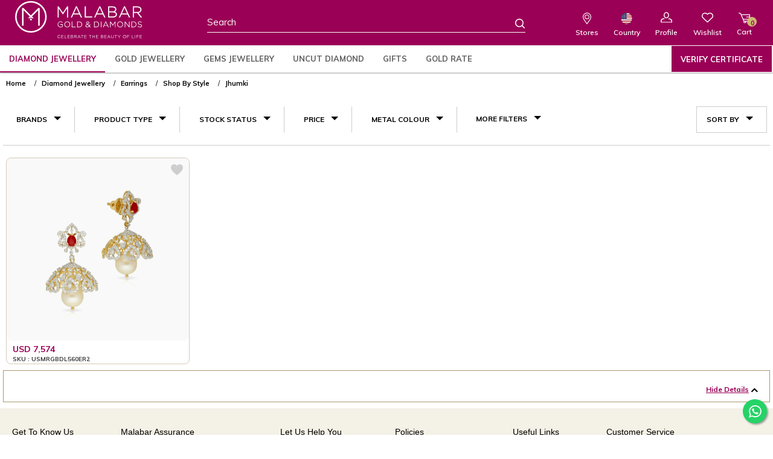

--- FILE ---
content_type: text/html; charset=UTF-8
request_url: https://www.malabargoldanddiamonds.com/us/diamond-jewellery/earring/style/jhumki.html
body_size: 44248
content:
<!DOCTYPE HTML>
<html xmlns="http://www.w3.org/1999/xhtml" xml:lang="en" lang="en">
<head>
<!-- Global site tag (gtag.js) - Google Ads: 10813854841 / AW-965950542-->
    <script async src="https://www.googletagmanager.com/gtag/js?id=AW-10813854841"></script>
    <script>
        window.dataLayer = window.dataLayer || [];
        function gtag(){dataLayer.push(arguments);}
        gtag('js', new Date());

        gtag('config', 'AW-10813854841');
    </script>
    <script async src="https://www.googletagmanager.com/gtag/js?id=AW-965950542"></script>
    <script>
        window.dataLayer = window.dataLayer || [];
        function gtag(){dataLayer.push(arguments);}
        gtag('js', new Date());

        gtag('config', 'AW-965950542');
    </script>

<link rel="manifest" href="/manifest.json"/>
<link rel="apple-touch-icon" href="/media/pwa_icons/icon-512x512.png">
<meta name="theme-color" content="#F5F1E6"/>
<!--SEO Tags-->
<!--SEO Tags-->
<meta http-equiv="Content-Type" content="text/html; charset=utf-8" />
    <title>Diamond Jhumki Earrings Jewellery Collection | Malabar Gold &amp; Diamonds USA</title>
    <meta name="description" content="Buy Diamond Jhumki Earrings Online: Check out our latest Diamond Jhumki Earring Designs for women / men by Malabar Gold &amp; Diamonds USA. Shop Now!" />
    <meta name="keywords" content="" />
	<meta name="msvalidate.01" content="773CB978A0D9879E1850C53E7B064BD7" />
    <meta name="robots" content="INDEX, FOLLOW" />

<meta name="viewport" content="width=device-width, initial-scale=1, user-scalable=yes"/>
<meta name="format-detection" content="telephone=no">
<Meta name="robots" content="noydir" />
<Meta name="robots" content="noodp" />
<!--/* * *************** Geo-Language-Tag ****************** */-->

<link href="//www.malabargoldanddiamonds.com/us/" rel="preconnect">
<link href="//www.malabargoldanddiamonds.com/us/" rel="preconnect" crossorigin>
<link href="https://www.googletagmanager.com" rel="preconnect">
<link href="https://www.google-analytics.com" rel="preconnect">
<link href="https://www.googleadservices.com" rel="preconnect">
<link href="https://stats.g.doubleclick.net" rel="preconnect">
<link href="https://connect.facebook.net" rel="preconnect">
<link href="https://googleads.g.doubleclick.net" rel="preconnect">
<link href="https://www.google.com" rel="preconnect">
<link href="https://www.facebook.com" rel="preconnect">
<link href="https://9316718.fls.doubleclick.net" rel="preconnect">
<link href="https://adservice.google.com" rel="preconnect">


<link rel="alternate" href="https://www.malabargoldanddiamonds.com/diamond-jewellery/earring/style/jhumki.html" hreflang="x-default" />
<link rel="alternate" href="https://www.malabargoldanddiamonds.com/uk/diamond-jewellery/earring/style/jhumki.html" hreflang="en-gb" />
<link rel="alternate" href="https://www.malabargoldanddiamonds.com/us/diamond-jewellery/earring/style/jhumki.html" hreflang="en-us" />
<link rel="alternate" href="https://www.malabargoldanddiamonds.com/ae/diamond-jewellery/earring/style/jhumki.html" hreflang="en-ae" />

<!-- rel next and rel prev tags -->
<link rel="icon" href="https://static.malabargoldanddiamonds.com/media/favicon/default/Fev-icon_1.jpg" type="image/x-icon" />
<link rel="shortcut icon" href="https://static.malabargoldanddiamonds.com/media/favicon/default/Fev-icon_1.jpg" type="image/x-icon" />
<!--[if IE]>
<script src="https://static.malabargoldanddiamonds.com/skin/frontend/base/default/js/html5.js"></script>
<![endif]-->

<link rel="stylesheet" type="text/css" href="https://static.malabargoldanddiamonds.com/skin/frontend/malabar/default/css/bootstrap-select.min.css" media="all" />
<link rel="stylesheet" type="text/css" href="https://static.malabargoldanddiamonds.com/skin/frontend/malabar/default/css/custom-css/custom-style.css" media="all" />
<link rel="stylesheet" type="text/css" href="https://static.malabargoldanddiamonds.com/skin/frontend/malabar/default/css/custom-css/custom-code.css" media="all" />
<link rel="stylesheet" type="text/css" href="https://static.malabargoldanddiamonds.com/skin/frontend/malabar/default/css/custom-css/another-custom-code.css" media="all" />
<link rel="stylesheet" type="text/css" href="https://static.malabargoldanddiamonds.com/skin/frontend/malabar/default/css/custom-css/style-plp.css" media="all" />
<link rel="stylesheet" type="text/css" href="https://static.malabargoldanddiamonds.com/skin/frontend/malabar/default/css/custom-css/style-mobile-pdp.css" media="all" />
<link rel="stylesheet" type="text/css" href="https://static.malabargoldanddiamonds.com/skin/frontend/malabar/default/css/custom-css/filtered-by-mobile-pdp.css" media="all" />
<link rel="stylesheet" type="text/css" href="https://static.malabargoldanddiamonds.com/skin/frontend/malabar/default/css/custom-css/login-mobile.css" media="all" />
<link rel="stylesheet" type="text/css" href="https://static.malabargoldanddiamonds.com/skin/frontend/malabar/default/css/custom-css/register-mobile.css" media="all" />
<link rel="stylesheet" type="text/css" href="https://static.malabargoldanddiamonds.com/skin/frontend/malabar/default/css/custom-css/forgot-password-mobile.css" media="all" />
<link rel="stylesheet" type="text/css" href="https://static.malabargoldanddiamonds.com/skin/frontend/malabar/default/css/custom-css/cart-mobile-update.css" media="all" />
<link rel="stylesheet" type="text/css" href="https://static.malabargoldanddiamonds.com/skin/frontend/malabar/default/css/custom-css/checkout-mobile.css" media="all" />
<link rel="stylesheet" type="text/css" href="https://static.malabargoldanddiamonds.com/skin/frontend/malabar/default/css/custom-css/myaccount.css" media="all" />
<link rel="stylesheet" type="text/css" href="https://static.malabargoldanddiamonds.com/skin/frontend/malabar/default/css/custom-css/color_changes.css" media="all" />
<link rel="stylesheet" type="text/css" href="https://static.malabargoldanddiamonds.com/skin/frontend/malabar/default/css/bootstrap.min.css" media="all" />
<link rel="stylesheet" type="text/css" href="https://static.malabargoldanddiamonds.com/skin/frontend/malabar/default/css/font-awesome.min.css" media="all" />
<link rel="stylesheet" type="text/css" href="https://static.malabargoldanddiamonds.com/skin/frontend/malabar/default/css/font-icon.css" media="all" />
<link rel="stylesheet" type="text/css" href="https://static.malabargoldanddiamonds.com/skin/frontend/malabar/default/css/common-mergeV1.min.css" media="all" />
<link rel="stylesheet" type="text/css" href="https://static.malabargoldanddiamonds.com/skin/frontend/malabar/default/css/responsive.css" media="all" />
<link rel="stylesheet" type="text/css" href="https://static.malabargoldanddiamonds.com/skin/frontend/malabar/default/css/amshopby.css" media="all" />
<link rel="stylesheet" type="text/css" href="https://static.malabargoldanddiamonds.com/skin/frontend/base/default/css/amasty/amxsearch.css" media="all" />
<link rel="stylesheet" type="text/css" href="https://static.malabargoldanddiamonds.com/skin/frontend/base/default/inchoo_googleconnect/css/button.css" media="all" />
<link rel="stylesheet" type="text/css" href="https://static.malabargoldanddiamonds.com/skin/frontend/base/default/rootways/megamenupro/css/_config/design.css" media="all" />
<link rel="stylesheet" type="text/css" href="https://static.malabargoldanddiamonds.com/skin/frontend/base/default/rootways/megamenupro/css/rootmenu.css" media="all" />
<link rel="stylesheet" type="text/css" href="https://static.malabargoldanddiamonds.com/skin/frontend/base/default/rootways/megamenupro/css/font-awesome.min.css" media="all" />
<link rel="stylesheet" type="text/css" href="https://static.malabargoldanddiamonds.com/skin/frontend/base/default/rootways/megamenupro/css/verticalmenu01.css" media="all" />
<link rel="stylesheet" type="text/css" href="https://static.malabargoldanddiamonds.com/skin/frontend/base/default/rootways/megamenupro/css/verticalmenu02.css" media="all" />
<link rel="stylesheet" type="text/css" href="https://static.malabargoldanddiamonds.com/skin/frontend/malabar/default/css/mana_core.css" media="all" />
<link rel="stylesheet" type="text/css" href="https://static.malabargoldanddiamonds.com/skin/frontend/malabar/default/css/mana_infinitescrolling.css" media="all" />
<script type="text/javascript" src="https://static.malabargoldanddiamonds.com/js/jquery/common-merge.js"></script>
<script type="text/javascript" src="https://static.malabargoldanddiamonds.com/js/jquery/new-merge1.js"></script>
<script type="text/javascript" src="https://static.malabargoldanddiamonds.com/js/scriptaculous/slider.js"></script>
<script type="text/javascript" src="https://static.malabargoldanddiamonds.com/js/amasty/amxsearch/main.js"></script>
<script type="text/javascript" src="https://static.malabargoldanddiamonds.com/js/amasty/amshopby/amshopby.js"></script>
<script type="text/javascript" src="https://static.malabargoldanddiamonds.com/js/amasty/amshopby/jquery.min.js"></script>
<script type="text/javascript" src="https://static.malabargoldanddiamonds.com/js/amasty/amshopby/jquery.noconflict.js"></script>
<script type="text/javascript" src="https://static.malabargoldanddiamonds.com/js/amasty/amshopby/jquery-ui.min.js"></script>
<script type="text/javascript" src="https://static.malabargoldanddiamonds.com/js/amasty/amshopby/jquery.ui.touch-punch.min.js"></script>
<script type="text/javascript" src="https://static.malabargoldanddiamonds.com/js/amasty/amshopby/amshopby-jquery.js"></script>
<script type="text/javascript" src="https://static.malabargoldanddiamonds.com/js/amasty/amshopby/amshopby-ajax.js"></script>
<script type="text/javascript" src="https://static.malabargoldanddiamonds.com/js/jquery/jquery.printf.js"></script>
<script type="text/javascript" src="https://static.malabargoldanddiamonds.com/js/mana/core.js"></script>
<script type="text/javascript" src="https://static.malabargoldanddiamonds.com/js/mana/infinitescrolling.js"></script>
<script type="text/javascript" src="https://static.malabargoldanddiamonds.com/skin/frontend/malabar/default/js/bootstrap.min.js"></script>
<script type="text/javascript" src="https://static.malabargoldanddiamonds.com/skin/frontend/malabar/default/js/bootstrap-select.min.js"></script>
<script type="text/javascript" src="https://static.malabargoldanddiamonds.com/skin/frontend/malabar/default/js/common.js"></script>
<script type="text/javascript" src="https://static.malabargoldanddiamonds.com/skin/frontend/base/default/rootways/megamenupro/js/rootmenu.js"></script>
<script type="text/javascript" src="https://static.malabargoldanddiamonds.com/skin/frontend/malabar/default/js/mana/infinitescrolling.js"></script>
<link rel="stylesheet" href="https://fonts.googleapis.com/css?family=Muli:200,200i,300,300i,400,400i,500,500i,600,600i,700,700i,800,800i,900,900i" />
<link href="https://www.malabargoldanddiamonds.com/us/rss/catalog/new/store_id/5/" title="New Products" rel="alternate" type="application/rss+xml" />
<link href="https://www.malabargoldanddiamonds.com/us/rss/catalog/special/store_id/5/cid/0/" title="Special Products" rel="alternate" type="application/rss+xml" />
<link href="https://www.malabargoldanddiamonds.com/us/rss/catalog/salesrule/store_id/5/cid/0/" title="Coupons/Discounts" rel="alternate" type="application/rss+xml" />
<link rel="canonical" href="https://www.malabargoldanddiamonds.com/us/diamond-jewellery/earring/style/jhumki.html" />
<!--[if lt IE 9]>
<script type="text/javascript" src="https://static.malabargoldanddiamonds.com/skin/frontend/malabar/default/js/respond.min.js"></script>
<script type="text/javascript" src="https://static.malabargoldanddiamonds.com/skin/frontend/malabar/default/js/excanvas.js"></script>
<![endif]-->



<script type="text/javascript">

document.addEventListener("DOMContentLoaded", function(){
  jQuery('.youama-register-window').css("display", "none");
  jQuery('.youama-ajaxlogin-cover').css("display", "none");
});

    function get_cookie(Name) {

        var search = Name + "="

        var returnvalue = "";

        if (document.cookie.length > 0) {

            offset = document.cookie.indexOf(search)

            // if cookie exists

            if (offset != -1) {

                offset += search.length

                // set index of beginning of value

                end = document.cookie.indexOf(";", offset);

                // set index of end of cookie value

                if (end == -1)
                    end = document.cookie.length;

                returnvalue = unescape(document.cookie.substring(offset, end))

            }

        }

        return returnvalue;

    }

</script>

<!-- Global site tag (gtag.js) - Google Marketing Platform --> 
<script async src="https://www.googletagmanager.com/gtag/js?id=DC-10206912"></script> 
<script> 
   window.dataLayer = window.dataLayer || []; 
   function gtag(){dataLayer.push(arguments);} 
   gtag('js', new Date()); 
 
  gtag('config', 'DC-10206912'); 
</script> 
<!-- End of global snippet: Please do not remove -->

<script> 
   gtag('event', 'conversion', { 
     'allow_custom_scripts': true, 
     'send_to': 'DC-10206912/allsi0/allsi0+standard' 
   }); 
</script>
    <script type="application/ld+json">
        {
            "@context": "https://schema.org",
            "@type": "Organization",
            "name": "Malabar Gold & Diamonds",
            "url": "https://www.malabargoldanddiamonds.com",
            "logo": "https://static.malabargoldanddiamonds.com/media/wysiwyg/logo-vertical.jpg",
            "alternateName": "Malabar Gold & Diamond - Online Jewellery Shopping Store in India",
            "sameAs": [
                "https://www.facebook.com/malabargoldanddiamonds",
                "https://twitter.com/Malabartweets",
                "https://www.pinterest.com/malabargoldanddiamonds/",
                "https://www.instagram.com/malabargoldanddiamonds/",
                "https://en.wikipedia.org/wiki/Malabar_Gold_and_Diamonds",
                "https://www.youtube.com/@malabargoldanddiamonds"
            ],
            "contactPoint": [
                {
                    "@type": "ContactPoint",
                    "telephone": "+91 22 62300916",
                    "contactType": "customer service",
                    "email": "care.in@malabargoldanddiamonds.com"
                }
            ]
        }
    </script>

<noscript> 
<img src="https://ad.doubleclick.net/ddm/activity/src=10206912;type=allsi0;cat=allsi0;dc_lat=;dc_rdid=;tag_for_child_directed_treatment=;tfua=;npa=;ord=1?" width="1" height="1" alt=""/> 
</noscript> 
<!-- End of event snippet: Please do not remove -->

<script>
    var globalStoreId = 5;
</script>
            <script>
	(function(w,d,s,l,i){w[l]=w[l]||[];w[l].push({'gtm.start':
            new Date().getTime(),event:'gtm.js'});var f=d.getElementsByTagName(s)[0],
        j=d.createElement(s),dl=l!='dataLayer'?'&l='+l:'';j.async=true;j.src=
        'https://www.googletagmanager.com/gtm.js?id='+i+dl;f.parentNode.insertBefore(j,f);
    })(window,document,'script','dataLayer','GTM-KRN76F');
    </script>
    <noscript>
        <iframe src="https://www.googletagmanager.com/ns.html?id=GTM-KRN76F" height="0" width="0" style="display:none;visibility:hidden"></iframe>
    </noscript>

	
<script src="https://maps.googleapis.com/maps/api/js?key=AIzaSyDyiAOGlpTr4xeFnOvtilvdef9m9ABVrkI" defer></script>
 
	<script type="text/javascript"  src="https://static.malabargoldanddiamonds.com/js/phone/intlTelInput.js"></script>
	<link rel="stylesheet" type="text/css" href="https://static.malabargoldanddiamonds.com/js/phone/intlTelInput.css" />
<!--	<script type="text/javascript" id="telephone_script" data-dial-code="--><!--" data-fax="--><!--" data-default-country="--><!--" data-custom-field="--><!--"  src="--><!--"></script>-->
    <div id="telephone_script" data-dial-code="yes" data-fax="" data-default-country="US" data-custom-field="intl-tel-input"></div>
    <script type="text/javascript">
        window.onload = function(e) {
            var fax_enable = document.getElementById("telephone_script").getAttribute("data-fax");
            var default_country = document.getElementById("telephone_script").getAttribute("data-default-country");
            var default_dialcode = true;
            if(document.getElementById("telephone_script").getAttribute("data-dial-code")!=""){
                default_dialcode = false;
            }
            var billing_phone = document.getElementById('billing:telephone');
            if (typeof(billing_phone) != 'undefined' && billing_phone != null) {
                var country = document.getElementById('billing:country_id').value.toLowerCase();
                country = (country != '') ? country : default_country.toLowerCase();
                billing_phone.className = billing_phone.className+' billing_telephone';
                initializePhone('billing_telephone',default_dialcode,country);
                initializePhoneOnCountryChange('billing_telephone','billing:country_id',default_dialcode,country);

            }
            var shipping_phone = document.getElementById('shipping:telephone');
            if (typeof(shipping_phone) != 'undefined' && shipping_phone != null) {
                var country = document.getElementById('shipping:country_id').value.toLowerCase();
                country = (country != '') ? country : default_country.toLowerCase();
                shipping_phone.className = shipping_phone.className+' shipping_telephone';
                initializePhone('shipping_telephone',default_dialcode,country);
                initializePhoneOnCountryChange('shipping_telephone','shipping:country_id',default_dialcode,country);
            }

            var telephone = document.getElementById('telephone');
            if (typeof(telephone) != 'undefined' && telephone != null) {
                var country = document.getElementById('country').value.toLowerCase();
                country = (country != '') ? country : default_country.toLowerCase();
                telephone.className = telephone.className+' edit_telephone';
                initializePhone('edit_telephone',default_dialcode,country);
                initializePhoneOnCountryChange('edit_telephone','country',default_dialcode,country);

            }

            /* For Fax Field */
            if (fax_enable && fax_enable != "") {
                var billing_fax = document.getElementById('billing:fax');
                if (typeof(billing_fax) != 'undefined' && billing_fax != null) {
                    var country = document.getElementById('billing:country_id').value.toLowerCase();
                    country = (country != '') ? country : default_country.toLowerCase();
                    billing_fax.className = billing_fax.className+' billing_fax';
                    initializePhone('billing_fax',default_dialcode,country);
                    initializePhoneOnCountryChange('billing_fax','billing:country_id',default_dialcode,country);

                }
                var shipping_fax = document.getElementById('shipping:fax');
                if (typeof(shipping_fax) != 'undefined' && shipping_fax != null) {
                    var country = document.getElementById('shipping:country_id').value.toLowerCase();
                    country = (country != '') ? country : default_country.toLowerCase();
                    shipping_fax.className = shipping_fax.className+' shipping_fax';
                    initializePhone('shipping_fax',default_dialcode,country);
                    initializePhoneOnCountryChange('shipping_fax','shipping:country_id',default_dialcode,country);
                }

                var fax = document.getElementById('fax');
                if (typeof(fax) != 'undefined' && fax != null) {
                    var country = document.getElementById('country').value.toLowerCase();
                    country = (country != '') ? country : default_country.toLowerCase();
                    fax.className = fax.className+' edit_fax';
                    initializePhone('edit_fax',default_dialcode,country);
                    initializePhoneOnCountryChange('edit_fax','country',default_dialcode,country);
                }
            }
            var custom_field = document.getElementById("telephone_script").getAttribute("data-custom-field");
            if(custom_field!=""){
                var country = 'us';
                if(default_country!=""){
                    country = default_country.toLowerCase();
                }
                if(document.getElementById('country') && document.getElementById('country').value){
                    country = document.getElementById('country').value.toLowerCase();
                }
                initializePhone(custom_field,default_dialcode,country);
            }
        }
        function initializePhone(telephone,default_dialcode,country){
            jQuery('.'+telephone).intlTelInput({
                allowExtensions: true,
                nationalMode: false,
                autoHideDialCode: default_dialcode,
                initialCountry: country,
                numberType: "MOBILE",
                allowDropdown:true
            });
            jQuery('.'+telephone).intlTelInput("setCountry", 'us');
            jQuery('.'+telephone).intlTelInput("setCountry", country);
        }
        function initializePhoneAfterCountry(telephone,default_dialcode,country){
            jQuery('.'+telephone).intlTelInput("destroy");
            //jQuery('.'+telephone).val('');
            jQuery('.'+telephone).intlTelInput({
                allowExtensions: true,
                nationalMode: false,
                autoHideDialCode: default_dialcode,
                initialCountry: country,
                numberType: "MOBILE",
            });
            jQuery('.'+telephone).intlTelInput("setCountry", 'us');
            jQuery('.'+telephone).intlTelInput("setCountry", country);
        }
        function initializePhoneOnCountryChange(main_id,country_id,default_dialcode,country){
            Event.observe($(country_id), 'change', function(event) {
                var value = document.getElementById(country_id).value;
                if (value != '') {
                    initializePhoneAfterCountry(main_id,default_dialcode,value.toLowerCase());
                }
            });
        }
    </script>
</head>
<body class=" catalog-category-view categorypath-diamond-jewellery-earring-style-jhumki-html category-jhumki">
<div id="checkout-api-js-hover" style="display: none; z-index: 100; position: fixed; width: 100%; height: 100%; top: 0;left: 0; background-color: #000; opacity:0.8;"></div>
<div id="checkout-api-default-hover" style="display: none; z-index: 100; position: fixed; width: 100%; height: 100%; top: 0;left: 0;"></div>

<!-- BEGIN Inchoo Facebook Connect -->
<div id="fb-root"></div>
<script type="text/javascript">
//<![CDATA[

document.addEventListener("DOMContentLoaded", function(){
jQuery.noConflict ();
window.fbAsyncInit = function() {
	FB.init({
		appId		: "877897167056977",
		channelUrl	: 'https://www.malabargoldanddiamonds.com/us/facebook/channel/index/locale/en_US/',
		status		: true,
		cookie		: true,
		oauth		: true,
		xfbml		: true,
		version     : 'v8.0'
	});
	document.fire("facebook:fbAsyncInit");
};

(function(d){
	var js, id = 'facebook-jssdk'; if (d.getElementById(id)) {return;}
	js = d.createElement('script'); js.id = id; js.async = true;
	js.src = "//connect.facebook.net/en_US/all.js";
	d.getElementsByTagName('head')[0].appendChild(js);
}(document));

document.observe('click', function(e){
	var target = e.findElement('a[rel^=facebook-connect]') || e.findElement('button[rel^=facebook-connect]');
	if (target && target.readAttribute('rel')=='facebook-connect') {
		e.stop();
		try{
			FB.login(function(response){
				if(response.status=='connected') {
					setLocation('https://www.malabargoldanddiamonds.com/us/facebook/customer_account/connect/');
				}
			}, {scope: "email"});
		}catch(error){}
	}
});
});

//]]>
</script>
<!-- END Inchoo Facebook Connect -->
<style>
    .custom_notification_bar .close_btn .fa-times-thin:after {
    content: '\00d7';
}
.custom_notification_bar .close_btn .fa-times-thin {
    position: absolute;
    right: 15px;
    top: 0;
    border: 0;
    color: #000;
    font-weight: bold;
}
</style>

<div class="wrapper">
        <noscript>
        <div class="global-site-notice noscript">
            <div class="notice-inner">
                <p>
                    <strong>JavaScript seems to be disabled in your browser.</strong><br />
                    You must have JavaScript enabled in your browser to utilize the functionality of this website.                </p>
            </div>
        </div>
    </noscript>
	<div class="left-flyout-nav"></div>
    <div class="page">
        



    <header id="header">

                    <div id="exclusive_panel"><div class="exclusive_promobanner">
<ul>
<li><a class="mine icon-mine-01" title="Mine Diamond Jewellery" href="https://www.malabargoldanddiamonds.com/us/brand/mine.html"> <span class="path1"></span><span class="path2"></span><span class="path3"></span><span class="path4"></span><span class="path5"></span><span class="path6"></span><span class="path7"></span><span class="path8"></span><span class="path9"></span><span class="path10"></span><span class="path11"></span><span class="path12"></span><span class="path13"></span><span class="path14"></span><span class="path15"></span><span class="path16"></span><span class="path17"></span><span class="path18"></span><span class="path19"></span><span class="path20"></span><span class="path21"></span><span class="path22"></span><span class="promobanner-text">Mine Diamond Jewellery</span></a></li>

<li><a class="precia icon-precia-01" title=" Precia Gold Jewellery" href="https://www.malabargoldanddiamonds.com/us/brand/precia.html"> <span class="path1"></span><span class="path2"></span><span class="path3"></span><span class="path4"></span><span class="path5"></span><span class="path6"></span><span class="path7"></span><span class="path8"></span><span class="path9"></span><span class="path10"></span><span class="path11"></span><span class="path12"></span><span class="path13"></span><span class="path14"></span><span class="path15"></span><span class="path16"></span><span class="path17"></span><span class="path18"></span><span class="promobanner-text">Precia Gold Jewellery</span></a></li>

<li><a class="era icon-era-01" title=" Era Diamond Jewellery" href="https://www.malabargoldanddiamonds.com/us/brand/era.html"> <span class="path1"></span><span class="path2"></span><span class="path3"></span><span class="path4"></span><span class="path5"></span><span class="path6"></span><span class="path7"></span><span class="path8"></span><span class="path9"></span><span class="path10"></span><span class="path11"></span><span class="path12"></span><span class="path13"></span><span class="path14"></span><span class="path15"></span><span class="path16"></span><span class="path17"></span><span class="path18"></span><span class="path19"></span><span class="path20"></span><span class="path21"></span><span class="path22"><span class="promobanner-text">Era Diamond Jewellery</span></a></li>

<li><a class="divine icon-divine-01" title="Divine Gold Jewellery" href="https://www.malabargoldanddiamonds.com/us/brand/divine.html"><span class="path1"></span><span class="path2"></span><span class="path3"></span><span class="path4"></span><span class="path5"></span><span class="path6"></span><span class="path7"></span><span class="path8"></span><span class="path9"></span><span class="path10"></span><span class="path11"></span><span class="path12"></span><span class="path13"></span><span class="path14"></span><span class="path15"></span><span class="path16"></span><span class="path17"></span><span class="path18"></span><span class="path19"></span><span class="path20"></span><span class="path21"></span><span class="path22"></span><span class="path23"></span><span class="path24"></span><span class="path25"></span><span class="path26"></span><span class="path27"></span><span class="path28"></span><span class="path29"></span><span class="path30"></span><span class="path31"></span><span class="promobanner-text">Divine Gold Jewellery</span></a></li>

<li><a class="ethnix icon-ethnix-01" title="Ethnix Designer Jewellery" href="https://www.malabargoldanddiamonds.com/us/brand/ethnix.html"><span class="path1"></span><span class="path2"></span><span class="path3"></span><span class="path4"></span><span class="path5"></span><span class="path6"></span><span class="path7"></span><span class="path8"></span><span class="path9"></span><span class="path10"></span><span class="path11"></span><span class="path12"></span><span class="path13"></span><span class="path14"></span><span class="path15"></span><span class="path16"></span><span class="path17"></span><span class="path18"></span><span class="path19"></span><span class="path20"></span><span class="path21"></span><span class="path22"></span><span class="path23"></span><span class="path24"></span><span class="path25"></span><span class="path26"></span><span class="path27"></span><span class="path28"></span><span class="path29"></span><span class="path30"></span><span class="path31"></span><span class="path32"></span><span class="path33"></span><span class="path34"></span><span class="path35"></span><span class="path36"></span><span class="path37"></span><span class="path38"></span><span class="promobanner-text">Ethnix Designer Jewellery</span></a></li>

<li><a class="starlet icon-starlet-01" title="Starlet Gold Jewellery" href="https://www.malabargoldanddiamonds.com/us/brand/starlet.html"><span class="path1"></span><span class="path2"></span><span class="path3"></span><span class="path4"></span><span class="path5"></span><span class="path6"></span><span class="path7"></span><span class="path8"></span><span class="path9"></span><span class="path10"></span><span class="path11"></span><span class="path12"></span><span class="path13"></span><span class="path14"></span><span class="path15"></span><span class="path16"></span><span class="path17"></span><span class="path18"></span><span class="path19"></span><span class="path20"></span><span class="path21"></span><span class="path22"></span><span class="path23"></span><span class="path24"></span><span class="promobanner-text">Starlet Gold Jewellery</span> </a></li>
</ul>
</div></div>
                <div class="header-container" id="header-wrapper">
                    <div class="header-quick-access ">
                <div class="customtoplink">
                    <div class="fixed container">
                        <div class="custom-quick-menu col-xs-16 col-sm-16 cqm_india_istore">
                            
                                                            <div class="mobile_customer_caretxt"><span class="icon-contact-01 phonesymbol"></span><span class="phonetext"><a href="tel:"></a></span></div>
                                <div class="cc-no hidden-xs">
                                    <div class="customer_care clear-fix">

                                        <div class="customer_caretxt visible cc_india"><span class="email_at icon-email-top-01"></span><span class="email_text"><a href="" target="_blank">care.ae@malabargoldanddiamonds.com</a></span></div>
                                        <div class="customer_caretxt cc_global cc_global_intl icon-contact-01"><span class="cc_global_number"><a href="tel:"></a></span>
                                            <p class="header-time">(8AM to 10PM IST)</p>
                                        </div>

                                    </div>
                                </div>
                                                        <div class="exculsive hidden-xs">
                                <div id="exclusive_flip">Our Brands</div>
                            </div>



                            <!--Websites Dropdown-->
                            <div class="WebCurrency">
                                <!--Websites Dropdown-->

                                <script>

    document.addEventListener("DOMContentLoaded", function(){
    jQuery('.currency-selector').selectpicker();
    jQuery('.block-currency').on('click', function() {
        jQuery('.currency-selector div.dropdown-menu').slideToggle("fast");
    });
    jQuery(document).mouseup(function(e)
    {
        var containers = jQuery(".block-currency");
        if (!containers.is(e.target) // if the target of the click isn't the container...
                && containers.has(e.target).length === 0) // ... nor a descendant of the container
        {
            jQuery(".block-currency div.dropdown-menu").hide();
            jQuery("#curreny_choose").removeClass("choosed");
        }
    });
    jQuery(document).ready(function() {
        var activeClass = jQuery('.currency-selector ul.dropdown-menu li.selected a').attr('class');
        jQuery('.currency-selector button.dropdown-toggle').addClass(activeClass);
        jQuery('.website-switcher .btn-group .btn .filter-option').text("Ship to");
        jQuery('.currency-selector').addClass(activeClass);
        jQuery('.currency-selector ul.dropdown-menu li.selected a').hide();

        jQuery('.currency-selector button.dropdown-toggle').click(function(e) { // binding onclick
            if (jQuery("#curreny_choose").hasClass('choosed')) {
                //$("#nav .selected div div").slideUp(100); // hiding popups
                jQuery("#curreny_choose").removeClass("choosed");
            } else {
                //$("#nav .selected div div").slideUp(100); // hiding popups
                jQuery("#curreny_choose").addClass("choosed");
            }
        });

    });
    jQuery('.currency-selector ul.dropdown-menu li a').click(function() {
        jQuery('.currency-selector button.dropdown-toggle').removeClass(function(index, css) {
            return (css.match(/(^|\s)currency\S+/g) || []).join(' ');
        });
        var activeClass = jQuery(this).attr('class');
        jQuery('.currency-selector button.dropdown-toggle').addClass(activeClass);
        jQuery("#curreny_choose").removeClass("choosed");
    });
});
</script>
                                                                        <div class="website-switcher">


                                            <div class="tooltip-bottom block-content country_ship" data-toggle="tooltip" id="country_choose">


                                                <select id="select-website" class="website-selector" data-style="btn-info" title="Select Website" onchange="location.href = this.value">
                                                                                                                                                                                                                                <option class="country_optionbase" value="https://www.malabargoldanddiamonds.com/" >India</option>
                                                                                                                                                                                                                                                                                                                                                                                                                                                            <option class="country_optionus" value="https://www.malabargoldanddiamonds.com/us/"  selected="selected">USA</option>
                                                                                                                                                                                                                                                                                                                                </select>



                                            </div>

                                            <script>
                                                document.addEventListener("DOMContentLoaded", function() {
                                                    jQuery('.website-selector').selectpicker();
                                                    jQuery('.website-switcher').on('click', function() {
                                                        jQuery('.website-selector div.dropdown-menu').slideToggle("fast");
                                                    });


                                                    jQuery(document).mouseup(function(e) {
                                                        var container = jQuery(".website-selector");
                                                        if (!container.is(e.target) // if the target of the click isn't the container...
                                                            &&
                                                            container.has(e.target).length === 0) // ... nor a descendant of the container
                                                        {
                                                            container.hide();
                                                            jQuery('.website-selector div.dropdown-menu').slideUp("fast");
                                                            jQuery("#country_choose").removeClass("choosed");
                                                        }
                                                    });

                                                    jQuery(document).ready(function() {
                                                        jQuery('.website-selector button.dropdown-toggle').removeAttr('title');
                                                        var activeClass = jQuery('.website-selector ul.dropdown-menu li.selected a').attr('class');
                                                        if (activeClass == "country_optioninternational") {
                                                            var tool_txt = "You have selected shipping to all other countries except India"
                                                        } else {
                                                            var current = jQuery('a.' + activeClass).text();
                                                            var tool_txt = "You have selected shipping to " + current + " only"
                                                        }

                                                        jQuery('.website-selector button.dropdown-toggle').click(function(e) { // binding onclick
                                                            if (jQuery("#country_choose").hasClass('choosed')) {
                                                                jQuery('.website-switcher .block-content').attr("data-tooltip", tool_txt);
                                                                jQuery("#country_choose").removeClass("choosed");
                                                            } else {
                                                                jQuery('.website-switcher .block-content').removeAttr("data-tooltip")
                                                                jQuery("#country_choose").addClass("choosed");
                                                            }
                                                        });


                                                        jQuery('.website-selector button.dropdown-toggle').addClass(activeClass);
                                                        
                                                        jQuery('.website-switcher .block-content').attr("data-tooltip", tool_txt);


                                                        jQuery('.website-selector ul.dropdown-menu').hover(function() {
                                                            jQuery('.website-switcher .block-content').removeAttr("data-tooltip")
                                                        }, function() {
                                                            jQuery('.website-switcher .block-content').attr("data-tooltip", tool_txt);
                                                        });

                                                    });



                                                    jQuery('.website-selector ul.dropdown-menu li a').click(function() {
                                                        jQuery('.website-selector button.dropdown-toggle').removeClass(function(index, css) {
                                                            return (css.match(/(^|\s)country\S+/g) || []).join(' ');

                                                        });
                                                        var activeClass = jQuery(this).attr('class');
                                                        jQuery('.website-selector button.dropdown-toggle').addClass(activeClass);

                                                        jQuery("#country_choose").removeClass("choosed");


                                                        if (activeClass == "country_optioninternational") {
                                                            var tool_txt = "You have selected shipping to all other countries except India"
                                                        } else {
                                                            var current = jQuery('a.' + activeClass).text();
                                                            var tool_txt = "You have selected shipping to " + current + " only"
                                                        }
                                                        jQuery('.website-switcher .block-content').attr("data-tooltip", tool_txt);
                                                        jQuery('.website-selector ul.dropdown-menu').hover(function() {
                                                            jQuery('.website-switcher .block-content').removeAttr("data-tooltip")
                                                        }, function() {
                                                            jQuery('.website-switcher .block-content').attr("data-tooltip", tool_txt);
                                                        });
                                                    });


                                                    jQuery('.website-selector').on('rendered.bs.select', function(e) {
                                                        jQuery('.website-selector .filter-option').text('Ship to');
                                                    });
                                                });
                                            </script>
                                        </div>
                                
                            </div>
                            <script type="text/javascript">
                                document.addEventListener("DOMContentLoaded", function() {
                                    jQuery(document).ready(function() {
                                        if ((jQuery(".customtoplink").find('.block-currency').length) != 0) {
                                            jQuery(".country_ship").removeAttr("style");
                                        } else {
                                            jQuery(".country_ship").css("border-right", "none");
                                        }
                                        jQuery(".header .top-links .links li a.cart").parent().addClass("myCartLi");
                                        jQuery(".header .top-links .links li a.cart").addClass("my_cart");
                                        jQuery(".header .top-links .links li a.myWishlist").parent().addClass("liWish");
                                        jQuery(".header .top-links .links li a.my_account").parent().addClass("liAccount");
                                        jQuery(".header .top-links .links li a.stores").parent().addClass("liStores");
                                        jQuery(".header .top-links .links li a.country").parent().addClass("liCountry");
                                        jQuery(".header .top-links .links li a.profile").parent().addClass("liProfile");
                                        jQuery(".header .top-links .links li a.stores").prepend('<img src="https://static.malabargoldanddiamonds.com/skin/frontend/malabar/default/images/new_icons/icon-store.svg">');
                                                                                                                            jQuery(".header .top-links .links li a.country").prepend('<img src="https://www.malabargoldanddiamonds.com/skin/frontend/malabar/default/images/mobile_header_icons/usa_flag.svg">');
                                                                                
                                        jQuery(".header .top-links .links li a.profile").prepend('<img src="https://static.malabargoldanddiamonds.com/skin/frontend/malabar/default/images/new_icons/icon-user.svg">');
                                        jQuery(".header .top-links .links li a.myWishlist").prepend('<img src="https://static.malabargoldanddiamonds.com/skin/frontend/malabar/default/images/new_icons/wishlist.svg">');
                                        jQuery(".header .top-links .links li a.cart").prepend('<img src="https://static.malabargoldanddiamonds.com/skin/frontend/malabar/default/images/new_icons/icon-cart.svg">');
                                        
                                    });
                                });
                            </script>

                        </div>
                    </div>
                </div>
            </div>
            <div class="fixed container">
                <div class="header ">

                                            <div class="hidden-xs col-md-4 col-sm-5" itemscope="" itemtype="http://schema.org/Organization">
                        <a itemprop="url" href="https://www.malabargoldanddiamonds.com/us/" title="Malabar Gold & Diamonds" class="logo"><img itemprop="logo" src="https://static.malabargoldanddiamonds.com/skin/frontend/malabar/default/images/new_icons/logo.svg" alt="Malabar Gold & Diamonds" width="210" height="65" /></a></div>
                        <div class="visible-xs mobile_menu">
                            <div class="menu_mobile_top">
                                <div class="left_side">
                                    <div class="mob-menu first">
                                        <div id="menu-button">
                                            <a href="javascript:void(0);">
                                                <div class="menu_icon_button"><i class="fa fa-bars" aria-hidden="true"></i></div>
                                            </a>
                                        </div>
                                    </div>
                                    <div class="mobile_logo">
                                       <a href="https://www.malabargoldanddiamonds.com/us/" title="" class="logo logo-non-sticky">
                                            <img class="default-show" src="https://static.malabargoldanddiamonds.com/skin/frontend/malabar/default/images/new_icons/logo.svg" alt="Malabar Gold & Diamonds" />
                                            <img class="oncClick-show" style="display:none;" src="https://static.malabargoldanddiamonds.com/skin/frontend/malabar/default/images/mobile_header_icons/m-icon.svg" alt="Malabar Gold & Diamonds" />
                                        </a>

                                        <a href="https://www.malabargoldanddiamonds.com/us/" title="Malabar Gold & Diamonds" class="logo logo-sticky">
                                            <img src="https://static.malabargoldanddiamonds.com/skin/frontend/malabar/default/images/mobile_header_icons/m-icon.svg" alt="Malabar Gold & Diamonds" />
                                        </a>
                                    </div>

                                </div>

                                <div class="right_side">                                    
                                    <div class="toplinks_before">
                                        <form id="search_mini_form" class="search_mini_form_mob" action="https://www.malabargoldanddiamonds.com/us/catalogsearch/result/" method="get">
    <div class="slider-form-search">
        <!-- <label for="search"></label> -->
        <input id="search" type="text" name="q" value="" class="input-text search_for_mob" maxlength="128" placeholder="search" />         
      

        <div id="search_result_mob"></div>

    </div>
    <!-- <div class="btn-search">
    <button type="submit" title="Search" class="button search_icon"><span><span></span></span></button>
    </div> -->
</form>                                        <a href="#" class="country india_flag_home usflag" title="Country" data-toggle="modal" data-target="#mob_countrypop2"></a>
                                        <div class="modal fade country_popup" id="mob_countrypop2" role="dialog">
                                    <div class="modal-dialog modal-lg ">
                                    <div class="modal-content">
                                    <div class="modal-header">
                                        <button type="button" class="close" data-dismiss="modal"></button>
                                        <h2 class="modal-title">Change Country and Currency</h2>
                                                        <hr class="select_country_popup_title_hr">
                                        </div>
                                        <div class="modal-body">
                                                                                        
                                                                                                    <div class="select_country_popup_content">
                                                        <a href="https://www.malabargoldanddiamonds.com/?setctry=IN"><img class="select_country_icon" src="https://www.malabargoldanddiamonds.com/skin/frontend/malabar/default/images/mobile_header_icons/change-country-flag.svg"></a>
                                                        <p class="select_country_content">INDIA</p>
                                                    </div>
                                                    <div class="select_country_popup_content">
                                                        <a href="#"><img class="select_country_icon" src="https://www.malabargoldanddiamonds.com/skin/frontend/malabar/default/images/mobile_header_icons/usa_flag.svg"></a>
                                                        <p class="select_country_content">USA</p>
                                                    </div>
                                                
                                                <hr class="select_country_popup_content_hr">
                                                <div class="content">
                                                    
                                                                                                        <form>
                                                    <h5 class="currency-title" style="text-align: center;">Select Currency</h5>
                                                    <hr class="select_country_popup_content_hr">
                                                        <div class="select_country_form_group">
                                                            <select class="form-control" id="sel1" name="select-country" onchange="location = this.value;">
                                                                
                                                                                                                                <option value="USD">United States (USD)</option>
                                                                                                                            </select>
                                                        </div>
                                                        
                                                    </form>
                                                </div>
                                                
                                                </div>
                                                
                                            </div>
                                            </div>
                                        </div>
                                    </div>

                                </div>
                            </div>
                            <div class="quick-access-menu fLeft full-width">
                                <li class="serch_shhide visible-ser">
                                    <div class="search-container search-container-visible"></div>
                                </li>

                            </div>
                        </div>
                                        <div class="quick-access mainheadquick col-md-12 col-sm-11 hidden-xs">
                        <div class="welcome_msg hidden-xs"> </div>
                        <div class="search-bar-wrapper col-md-10">
                        <div class="search-content">
                        <div class="serch_shhide visible-ser">
                                    <div class="search-container">
<form id="search_mini_form" class="search_mini_form_desk" action="https://www.malabargoldanddiamonds.com/us/catalogsearch/result/" method="get">
    <div class="form-search" style="display: none;">
        <label for="search">Search:</label>
        <div class="col-xs-14 col-sm-14 col-md-15 catalog-inputbox">
            <input id="search" type="text" name="q" value="" class="input-text search_for_desk" maxlength="128" placeholder="Search"/>
            <button type="submit" title="Search" class="button"><span><span></span></span></button>
        </div>

        <!--  <div id="search_autocomplete" class="search-autocomplete">
         </div> -->
        <div id="search_result"></div>
        <script type="text/javascript">
            //<![CDATA[
            //     document.addEventListener("DOMContentLoaded", function(){
            // var searchForm = new Varien.searchForm('search_mini_form', 'search', '');
            // searchForm.initAutocomplete('', 'search_autocomplete');
            //});
            //]]>
        </script>
    </div>
</form>



<script type="text/javascript">
    var xsearchObj = new Xsearch({
        url: 'https://www.malabargoldanddiamonds.com/us/amxsearchfront/ajax/index/',
        minChars: '3',
        delay: 500,
        selector: '#search',
        popupWidth: '900',
        searchInput: '#search'
    });


    jQuery(document).ready(function () {

        var id = null;

        jQuery("#search").on('keyup', function () {

            var input = jQuery("#search").val();

            clearTimeout(id);



            if (input) {

                var timeOutId = setTimeout(() => {

                    /// Place to hit the Query to Server

                    console.log("A call to server is being made");

                    jQuery.ajax({

                        url: "https://www.malabargoldanddiamonds.com/us/amxsearchfront/ajax/index/",

                        type: 'POST',

                        data: {

                            q: input

                        },

                        success: function (response) {

                            var returnresult = decode_result(response);

                            var json = returnresult.evalJSON(true);

                            if (json.products.items.length > 0) {

                                var finalreslt = xsearchObj.showPopup(json, input);

                                jQuery('.search_mini_form_desk  #search_result').html(finalreslt);

                            }

                        }

                    });

                }, 700);

            }

            id = timeOutId;

        });

    });


    /*jQuery(document).ready(function(){
         jQuery("#search").on('keyup', function(){
            var input = jQuery("#search").val();
             jQuery.ajax({
                     url: "https://www.malabargoldanddiamonds.com/us/amxsearchfront/ajax/index/",
                    type: 'POST',
                    data: {
                        q: input
                    },
                    success: function(response) {
                        var returnresult = decode_result(response);
                        var json = returnresult.evalJSON(true);
                         if (json.products.items.length > 0) {
                           var finalreslt= xsearchObj.showPopup(json, input);
                           jQuery('.search_mini_form_desk  #search_result').html(finalreslt);
                        }
                    }
                });
        });

    });*/

    function decode_result(str){
        str = str.substr(0, str.lastIndexOf('}') + 1);

        var tmp = str;
        while (tmp.indexOf("{") > -1 && !str.isJSON()) {
            str = tmp.substr(tmp.indexOf("{"));
            tmp = str.substr(1);
        }
        if (!str.isJSON()) {
            throw new Error('Cannot convert response data to JSON');
        }
        return str;
    }
</script>
</div>
                                </div>
                        </div>
                    </div>
                        <div class="quick-access-menu fLeft full-width col-md-6">
                            <ul class="col-xs-16 f-left">
                                <li class="visible-xs mob-menu first">
                                    <div id="menu-button">
                                        <a href="javascript:void(0);"><span class="glyphicon glyphicon-align-justify"></span><span class="menu-txt">Menu</span>
                                        </a></div>
                                </li>
                                <li class="top-links">
                                                                                            <ul class="links">
                                                                    <li class="first										"										
					><a href="/stores" class="stores" title="Stores" >Stores</a></li>
                                                                                    <li										
					><a href="#" class="country" title="Country" data-toggle="modal" data-target="#de_country_popup">Country</a></li>
                                                                                    <li										
					><a href="https://www.malabargoldanddiamonds.com/us/customer/account/" class="profile" title="Profile" >Profile</a></li>
                                                                                    <li										
					><a href="#" class="" title="" ></a></li>
                                                                <li ><a href="https://www.malabargoldanddiamonds.com/us/wishlist/" title="Whishlist" class="myWishlist">Wishlist</a></li>
                                                                                <li										
					><a href="https://www.malabargoldanddiamonds.com/us/checkout/cart/" class="cart" title="Cart (0)" >Cart <span>(0)</span></a></li>
                                                                                    <li class=" last										"					 class="menu-log-in"					
					><a href="https://www.malabargoldanddiamonds.com/us/customer/account/login/referer/aHR0cHM6Ly93d3cubWFsYWJhcmdvbGRhbmRkaWFtb25kcy5jb20vdXMvZGlhbW9uZC1qZXdlbGxlcnkvZWFycmluZy9zdHlsZS9qaHVta2kuaHRtbA,,/" class="log_in" title="Log In" >Log In</a></li>
                                    </ul>
        <div class="mini-cart-layer">
            <div class="top-cart">
            
                    <div class="block-title no-items">
                    <span id="cartHeader"></span>
                </div>
                <div id="topCartContent" class="block-content" style="display:none;">
                    <div class="inner-wrapper">                                            <p class="block-subtitle">
                                <span class="mini-cart-head">Recently Added Items</span>
                                <span class="close-btn">Close</span>
                            </p>
                            <p class="cart-empty">
                            You have no items in your shopping cart.                            </p>
        
                            </div>
                </div>
            </div>
</div>
<script type="text/javascript">
    document.addEventListener("DOMContentLoaded", function(){
	jQuery(document).ready(function() {
		if(jQuery('.my_cart span').length)
		{
       			 var my_txt = jQuery('.my_cart span').html().replace('(', '').replace(')', '');
        		jQuery('.my_cart span').text(my_txt);
		}
        		jQuery(".my_cart").click(function(event) {
                                            headerNavigation(event,jQuery(this));
                       			jQuery( "#topCartContent" ).slideDown();
            event.preventDefault();
           jQuery(this).addClass('mycart_click');
          //jQuery("#topCartContent").slideDown("slow");
            jQuery("#topCartContent").css('position', '');
            jQuery("#topCartContent").css('top', '');
            jQuery("#topCartContent").css('right', '');
            jQuery("#topCartContent").css('z-index', '99999');

        })
        jQuery("#topCartContent, a.my_cart").on('click', function(event) {
            event.stopPropagation();
        })
         jQuery(window).click(function() {
            jQuery('#topCartContent').slideUp('slow');
            jQuery(".my_cart").removeClass('mycart_click');
        }); 

//	jQuery("div.header").on("mouseleave",function(){
//		jQuery('#topCartContent').slideUp('slow');
//		jQuery(".my_cart").removeClass('mycart_click');
//	})

        jQuery('.close-btn').click(function() {
            jQuery('#topCartContent').slideUp('slow');
            jQuery(".my_cart").removeClass('mycart_click');
        });

        jQuery("a.my_cart").on("click", function() {
            jQuery('#topProfileContent').slideUp('slow');
            jQuery(".profile").removeClass('mycart_click');
        });

	});
    });
</script>
<div class="mini-cart-layer">
    
                <div id="topProfileContent" class="block-content" style="display:none;">
                    <div class="inner-wrapper">              
                            <p class="block-subtitle">
                                <span class="mini-cart-head">Welcome</span>
                                <span class="close-btn">Close</span>
                            </p>
                                                           
                            <p class="cart-empty">
                            To access account and manage orders                            </p>
                          
                            <div class="actions">
                                <a class="f-left" href="https://www.malabargoldanddiamonds.com/us/customer/account/" rel="nofollow">Login</a>
                                <a class="f-left" href="https://www.malabargoldanddiamonds.com/us/customer/account/create/" rel="nofollow">Sign Up</a>
                            </div>
                                           
                    </div>
                </div>
   
</div>
<script type="text/javascript">
    document.addEventListener("DOMContentLoaded", function(){
    jQuery(document).ready(function() {
        
        jQuery(".profile").click(function(event) {
            event.preventDefault();
            jQuery( "#topProfileContent" ).slideDown();            
            jQuery(this).addClass('mycart_click');
            jQuery("#topProfileContent").css('position', 'absolute');
            jQuery("#topProfileContent").css('top', '62px');
            jQuery("#topProfileContent").css('right', '');
            jQuery("#topProfileContent").css('z-index', '99999');
            jQuery("#topProfileContent").css('width', '220px');
            jQuery("#topProfileContent").css('background', 'none repeat scroll 0 0 #fff');
            jQuery("#topProfileContent").css('padding', '5px 10px 10px 10px');
            jQuery("#topProfileContent").css('text-align','left');

        });
       jQuery("#topCartContent, a.profile").on('click', function(event) {
            event.stopPropagation();
        });
         jQuery(window).click(function() {
            jQuery('#topProfileContent').slideUp('slow');
            jQuery(".profile").removeClass('mycart_click');
        }); 

        jQuery('.close-btn').click(function() {
            jQuery('#topProfileContent').slideUp('slow');
            jQuery(".profile").removeClass('mycart_click');
        });

        jQuery("a.profile").on("click", function() {    
            jQuery('#topCartContent').slideUp('slow');  
            jQuery(".my_cart").removeClass('mycart_click'); 
        });

    });
    });
</script>
<script>

    function sendlogoutDataLayer(){
        dataLayer.push({
            "event": "logoutUser",
            "logoutUser_event":     {
            "customerid": "",
            "email": "$1$2RoC0zVy$jKbV0EdQaNDkSSN4Zlwp7/"
        }

    });
    }
                        
</script>
                                                                            <ul class="links hidden-xs">
                                            <li class="mainsearchbut  f-right"><a class="mainsearchbut_text icon-search-01">Search</a></li>
                                        </ul>
                                                                                                                <div class="modal fade country_popup" id="de_country_popup" role="dialog">
                                    <div class="modal-dialog modal-lg ">
                                    <div class="modal-content">
                                    <div class="modal-header">
                                        <button type="button" class="close" data-dismiss="modal"></button>
                                        <h2 class="modal-title">Change Country and Currency</h2>
                                                        <hr class="select_country_popup_title_hr">
                                        </div>
                                        <div class="modal-body">
                                                                                        
                                                                                                    <div class="select_country_popup_content">
                                                        <a href="https://www.malabargoldanddiamonds.com/?setctry=IN"><img class="select_country_icon" src="https://www.malabargoldanddiamonds.com/skin/frontend/malabar/default/images/mobile_header_icons/change-country-flag.svg"></a>
                                                        <p class="select_country_content">INDIA</p>
                                                    </div>
                                                    <div class="select_country_popup_content">
                                                        <a href="#"><img class="select_country_icon" src="https://www.malabargoldanddiamonds.com/skin/frontend/malabar/default/images/mobile_header_icons/usa_flag.svg"></a>
                                                        <p class="select_country_content">USA</p>
                                                    </div>
                                                
                                                <hr class="select_country_popup_content_hr">
                                                <div class="content">
                                                    
                                                                                                        <form>
                                                    <h5 class="currency-title" style="text-align: center;">Select Currency</h5>
                                                    <hr class="select_country_popup_content_hr">
                                                        <div class="select_country_form_group">
                                                            <select class="form-control" id="sel1" name="select-country" onchange="location = this.value;">
                                                                
                                                                                                                                <option value="USD">United States (USD)</option>
                                                                                                                            </select>
                                                        </div>
                                                        
                                                    </form>
                                                </div>
                                                
                                                </div>
                                                
                                            </div>
                                            </div>
                                        </div>
                                </li>
                                                                    <li class="visible-xs mob-menu mob-search last"><a href="javascript:void(0);">
                                            <span class="menu-txt">Search</span></a></li>
                                                                                            </ul>
                        </div>
                    </div>

                                    </div>
            </div>
        </div>
    </header>
        
                    

<nav class="rootmenu">
            <ul class="mobile-sub rootmenu-list">
            			
          	  
                                                            
                                
                <li class="roottopnav1  ">
                    <a class="active" href="https://www.malabargoldanddiamonds.com/us/diamond-jewellery.html">
                        Diamond Jewellery                                            </a>
                    <div class="megamenu topmenu_main clearfix tabmenu bottomanimation"><div class="mainmenuwrap clearfix"><ul class="root-col-1 clearfix vertical-menu"><li class="clearfix"><a href=https://www.malabargoldanddiamonds.com/us/diamond-jewellery/ring.html class="root-col-4" title="Diamond Rings"><i aria-hidden="true" class="verticalmenu-arrow fa fa-angle-right"></i><span class="tabmaintitle">Rings</span></a><div class="root-col-75 verticalopen openactive"><div class="tabimgwpr root-col-3"><a href=https://www.malabargoldanddiamonds.com/us/diamond-jewellery/ring/style.html class="tabimtag" title=""><div class="tabimgtext">Shop By Style</div></a><ul class="tabbing_lev4"><li><img width="50" height="50" src=https://static.malabargoldanddiamonds.com/media/catalog/category/band.jpg alt=""/><a href=https://www.malabargoldanddiamonds.com/us/diamond-jewellery/ring/style/bands.html><i aria-hidden="true" class="tabbing_lev4_arrow fa fa-angle-right"></i>Bands</a></li><li><img width="50" height="50" src=https://static.malabargoldanddiamonds.com/media/catalog/category/casual_2.jpg alt=""/><a href=https://www.malabargoldanddiamonds.com/us/diamond-jewellery/ring/style/casual.html><i aria-hidden="true" class="tabbing_lev4_arrow fa fa-angle-right"></i>Casual</a></li><li><img width="50" height="50" src=https://static.malabargoldanddiamonds.com/media/catalog/category/stackable.jpg alt=""/><a href=https://www.malabargoldanddiamonds.com/us/diamond-jewellery/ring/style/stackables.html><i aria-hidden="true" class="tabbing_lev4_arrow fa fa-angle-right"></i>Stackable</a></li><li><img width="50" height="50" src=https://static.malabargoldanddiamonds.com/media/catalog/category/solitaire_1.jpg alt=""/><a href=https://www.malabargoldanddiamonds.com/us/diamond-jewellery/ring/style/solitaire.html><i aria-hidden="true" class="tabbing_lev4_arrow fa fa-angle-right"></i>Solitaire</a></li><li><img width="50" height="50" src=https://static.malabargoldanddiamonds.com/media/catalog/category/cocktail.jpg alt=""/><a href=https://www.malabargoldanddiamonds.com/us/diamond-jewellery/ring/style/cocktail.html><i aria-hidden="true" class="tabbing_lev4_arrow fa fa-angle-right"></i>Cocktail</a></li><li><img width="50" height="50" src=https://static.malabargoldanddiamonds.com/media/catalog/category/broad.jpg alt=""/><a href=https://www.malabargoldanddiamonds.com/us/diamond-jewellery/ring/style/broad-ring.html><i aria-hidden="true" class="tabbing_lev4_arrow fa fa-angle-right"></i>Broad Rings</a></li><li><img width="50" height="50" src=https://static.malabargoldanddiamonds.com/media/catalog/category/eternity.jpg alt=""/><a href=https://www.malabargoldanddiamonds.com/us/diamond-jewellery/ring/style/eternity.html><i aria-hidden="true" class="tabbing_lev4_arrow fa fa-angle-right"></i>Eternity</a></li><li><a href=https://www.malabargoldanddiamonds.com/us/diamond-jewellery/ring/style/for-kids.html><i aria-hidden="true" class="tabbing_lev4_arrow fa fa-angle-right"></i>For Kids</a></li></ul></div><div class="tabimgwpr root-col-3"><a href=https://www.malabargoldanddiamonds.com/us/diamond-jewellery/ring/wearing.html class="tabimtag" title=""><div class="tabimgtext">Wearing Type</div></a><ul class="tabbing_lev4"><li><img width="50" height="50" src=https://static.malabargoldanddiamonds.com/media/catalog/category/daily-wear_8.jpg alt=""/><a href=https://www.malabargoldanddiamonds.com/us/diamond-jewellery/ring/wearing/daily-wear.html><i aria-hidden="true" class="tabbing_lev4_arrow fa fa-angle-right"></i>Daily Wear</a></li><li><img width="50" height="50" src=https://static.malabargoldanddiamonds.com/media/catalog/category/office-wear_7.jpg alt=""/><a href=https://www.malabargoldanddiamonds.com/us/diamond-jewellery/ring/wearing/office-wear.html><i aria-hidden="true" class="tabbing_lev4_arrow fa fa-angle-right"></i>Office Wear</a></li><li><img width="50" height="50" src=https://static.malabargoldanddiamonds.com/media/catalog/category/casual-wear_3.jpg alt=""/><a href=https://www.malabargoldanddiamonds.com/us/diamond-jewellery/ring/wearing/casual-wear.html><i aria-hidden="true" class="tabbing_lev4_arrow fa fa-angle-right"></i>Casual Wear</a></li><li><img width="50" height="50" src=https://static.malabargoldanddiamonds.com/media/catalog/category/party-wear_6.jpg alt=""/><a href=https://www.malabargoldanddiamonds.com/us/diamond-jewellery/ring/wearing/party-wear.html><i aria-hidden="true" class="tabbing_lev4_arrow fa fa-angle-right"></i>Party Wear</a></li></ul></div><div class="tabimgwpr root-col-3"><a href=https://www.malabargoldanddiamonds.com/us/diamond-jewellery/ring/metal.html class="tabimtag" title=""><div class="tabimgtext">Shop By Metal</div></a><ul class="tabbing_lev4"><li><img width="50" height="50" src=https://static.malabargoldanddiamonds.com/media/catalog/category/gold-color.jpg alt=""/><a href=https://www.malabargoldanddiamonds.com/us/diamond-jewellery/ring/metal/yellow-gold.html><i aria-hidden="true" class="tabbing_lev4_arrow fa fa-angle-right"></i>Yellow Gold</a></li><li><img width="50" height="50" src=https://static.malabargoldanddiamonds.com/media/catalog/category/white-color.jpg alt=""/><a href=https://www.malabargoldanddiamonds.com/us/diamond-jewellery/ring/metal/white-gold.html><i aria-hidden="true" class="tabbing_lev4_arrow fa fa-angle-right"></i>White Gold</a></li><li><img width="50" height="50" src=https://static.malabargoldanddiamonds.com/media/catalog/category/rose-gold-color.jpg alt=""/><a href=https://www.malabargoldanddiamonds.com/us/diamond-jewellery/ring/metal/rose-gold.html><i aria-hidden="true" class="tabbing_lev4_arrow fa fa-angle-right"></i>Rose Gold</a></li><li><img width="50" height="50" src=https://static.malabargoldanddiamonds.com/media/catalog/category/two-color.jpg alt=""/><a href=https://www.malabargoldanddiamonds.com/us/diamond-jewellery/ring/metal/two-tone.html><i aria-hidden="true" class="tabbing_lev4_arrow fa fa-angle-right"></i>Two Tone</a></li></ul></div><div class="clearfix"></div><div class="clearfix"></div></div></li><li class="clearfix"><a href=https://www.malabargoldanddiamonds.com/us/diamond-jewellery/earring.html class="root-col-4" title="Diamond Earrings"><i aria-hidden="true" class="verticalmenu-arrow fa fa-angle-right"></i><span class="tabmaintitle">Earrings</span></a><div class="root-col-75 verticalopen "><div class="tabimgwpr root-col-3"><a href=https://www.malabargoldanddiamonds.com/us/diamond-jewellery/earring/style.html class="tabimtag" title=""><div class="tabimgtext">Shop By Style</div></a><ul class="tabbing_lev4"><li><img width="50" height="50" src=https://static.malabargoldanddiamonds.com/media/catalog/category/studes.jpg alt=""/><a href=https://www.malabargoldanddiamonds.com/us/diamond-jewellery/earring/style/studs.html><i aria-hidden="true" class="tabbing_lev4_arrow fa fa-angle-right"></i>Studs</a></li><li><img width="50" height="50" src=https://static.malabargoldanddiamonds.com/media/catalog/category/dropes.jpg alt=""/><a href=https://www.malabargoldanddiamonds.com/us/diamond-jewellery/earring/style/drops.html><i aria-hidden="true" class="tabbing_lev4_arrow fa fa-angle-right"></i>Drops</a></li><li><img width="50" height="50" src=https://static.malabargoldanddiamonds.com/media/catalog/category/hoops.jpg alt=""/><a href=https://www.malabargoldanddiamonds.com/us/diamond-jewellery/earring/style/hoops-bali.html><i aria-hidden="true" class="tabbing_lev4_arrow fa fa-angle-right"></i>Hoops & Bali</a></li><li><img width="50" height="50" src=https://static.malabargoldanddiamonds.com/media/catalog/category/clip-on.jpg alt=""/><a href=https://www.malabargoldanddiamonds.com/us/diamond-jewellery/earring/style/clip-on.html><i aria-hidden="true" class="tabbing_lev4_arrow fa fa-angle-right"></i>Clip-On</a></li><li><img width="50" height="50" src=https://static.malabargoldanddiamonds.com/media/catalog/category/jhumki.jpg alt=""/><a href=https://www.malabargoldanddiamonds.com/us/diamond-jewellery/earring/style/jhumki.html><i aria-hidden="true" class="tabbing_lev4_arrow fa fa-angle-right"></i>Jhumki</a></li><li><img width="50" height="50" src=https://static.malabargoldanddiamonds.com/media/catalog/category/jacket.jpg alt=""/><a href=https://www.malabargoldanddiamonds.com/us/diamond-jewellery/earring/style/jacket.html><i aria-hidden="true" class="tabbing_lev4_arrow fa fa-angle-right"></i>Jacket</a></li><li><img width="50" height="50" src=https://static.malabargoldanddiamonds.com/media/catalog/category/dangler.jpg alt=""/><a href=https://www.malabargoldanddiamonds.com/us/diamond-jewellery/earring/style/dangle.html><i aria-hidden="true" class="tabbing_lev4_arrow fa fa-angle-right"></i>Dangle</a></li><li><img width="50" height="50" src=https://static.malabargoldanddiamonds.com/media/catalog/category/di-earring-kids.jpg alt=""/><a href=https://www.malabargoldanddiamonds.com/us/diamond-jewellery/earring/style/kids.html><i aria-hidden="true" class="tabbing_lev4_arrow fa fa-angle-right"></i>For Kids</a></li></ul></div><div class="tabimgwpr root-col-3"><a href=https://www.malabargoldanddiamonds.com/us/diamond-jewellery/earring/wearing.html class="tabimtag" title=""><div class="tabimgtext">Wearing Type</div></a><ul class="tabbing_lev4"><li><img width="50" height="50" src=https://static.malabargoldanddiamonds.com/media/catalog/category/daily-wear_9.jpg alt=""/><a href=https://www.malabargoldanddiamonds.com/us/diamond-jewellery/earring/wearing/daily-wear.html><i aria-hidden="true" class="tabbing_lev4_arrow fa fa-angle-right"></i>Daily Wear</a></li><li><img width="50" height="50" src=https://static.malabargoldanddiamonds.com/media/catalog/category/office-wear_8.jpg alt=""/><a href=https://www.malabargoldanddiamonds.com/us/diamond-jewellery/earring/wearing/office-wear.html><i aria-hidden="true" class="tabbing_lev4_arrow fa fa-angle-right"></i>Office Wear</a></li><li><img width="50" height="50" src=https://static.malabargoldanddiamonds.com/media/catalog/category/casual_3.jpg alt=""/><a href=https://www.malabargoldanddiamonds.com/us/diamond-jewellery/earring/wearing/casual-wear.html><i aria-hidden="true" class="tabbing_lev4_arrow fa fa-angle-right"></i>Casual Wear</a></li></ul></div><div class="tabimgwpr root-col-3"><a href=https://www.malabargoldanddiamonds.com/us/diamond-jewellery/earring/metal.html class="tabimtag" title=""><div class="tabimgtext">Shop By Metal</div></a><ul class="tabbing_lev4"><li><img width="50" height="50" src=https://static.malabargoldanddiamonds.com/media/catalog/category/Yellow-Gold_1_1.jpg alt=""/><a href=https://www.malabargoldanddiamonds.com/us/diamond-jewellery/earring/metal/yellow-gold.html><i aria-hidden="true" class="tabbing_lev4_arrow fa fa-angle-right"></i>Yellow Gold</a></li><li><img width="50" height="50" src=https://static.malabargoldanddiamonds.com/media/catalog/category/white-gold_1_1.png alt=""/><a href=https://www.malabargoldanddiamonds.com/us/diamond-jewellery/earring/metal/white-gold.html><i aria-hidden="true" class="tabbing_lev4_arrow fa fa-angle-right"></i>White Gold</a></li><li><img width="50" height="50" src=https://static.malabargoldanddiamonds.com/media/catalog/category/Rose-Gold-1_3.png alt=""/><a href=https://www.malabargoldanddiamonds.com/us/diamond-jewellery/earring/metal/rose-gold.html><i aria-hidden="true" class="tabbing_lev4_arrow fa fa-angle-right"></i>Rose Gold</a></li><li><img width="50" height="50" src=https://static.malabargoldanddiamonds.com/media/catalog/category/two-tone-1_1.jpg alt=""/><a href=https://www.malabargoldanddiamonds.com/us/diamond-jewellery/earring/metal/two-tone.html><i aria-hidden="true" class="tabbing_lev4_arrow fa fa-angle-right"></i>Two Tone</a></li></ul></div><div class="clearfix"></div><div class="clearfix"></div></div></li><li class="clearfix"><a href=https://www.malabargoldanddiamonds.com/us/diamond-jewellery/pendant.html class="root-col-4" title="Diamond Pendants"><i aria-hidden="true" class="verticalmenu-arrow fa fa-angle-right"></i><span class="tabmaintitle">Pendants</span></a><div class="root-col-75 verticalopen "><div class="tabimgwpr root-col-3"><a href=https://www.malabargoldanddiamonds.com/us/diamond-jewellery/pendant/style.html class="tabimtag" title=""><div class="tabimgtext">Shop By Style</div></a><ul class="tabbing_lev4"><li><img width="50" height="50" src=https://static.malabargoldanddiamonds.com/media/catalog/category/casual_4.jpg alt=""/><a href=https://www.malabargoldanddiamonds.com/us/diamond-jewellery/pendant/style/casual.html><i aria-hidden="true" class="tabbing_lev4_arrow fa fa-angle-right"></i>Casual</a></li><li><img width="50" height="50" src=https://static.malabargoldanddiamonds.com/media/catalog/category/tanmaniya_1.jpg alt=""/><a href=https://www.malabargoldanddiamonds.com/us/diamond-jewellery/pendant/style/tanmaniya.html><i aria-hidden="true" class="tabbing_lev4_arrow fa fa-angle-right"></i>Tanmaniya</a></li><li><img width="50" height="50" src=https://static.malabargoldanddiamonds.com/media/catalog/category/di-pendant-kids.jpg alt=""/><a href=https://www.malabargoldanddiamonds.com/us/diamond-jewellery/pendant/style/kids.html><i aria-hidden="true" class="tabbing_lev4_arrow fa fa-angle-right"></i>For Kids</a></li></ul></div><div class="tabimgwpr root-col-3"><a href=https://www.malabargoldanddiamonds.com/us/diamond-jewellery/pendant/wearing.html class="tabimtag" title=""><div class="tabimgtext">Wearing Type</div></a><ul class="tabbing_lev4"><li><img width="50" height="50" src=https://static.malabargoldanddiamonds.com/media/catalog/category/daily-wear_10.jpg alt=""/><a href=https://www.malabargoldanddiamonds.com/us/diamond-jewellery/pendant/wearing/daily-wear.html><i aria-hidden="true" class="tabbing_lev4_arrow fa fa-angle-right"></i>Daily Wear</a></li><li><img width="50" height="50" src=https://static.malabargoldanddiamonds.com/media/catalog/category/office-wear_9.jpg alt=""/><a href=https://www.malabargoldanddiamonds.com/us/diamond-jewellery/pendant/wearing/office-wear.html><i aria-hidden="true" class="tabbing_lev4_arrow fa fa-angle-right"></i>Office Wear</a></li><li><img width="50" height="50" src=https://static.malabargoldanddiamonds.com/media/catalog/category/casual-wear_4.jpg alt=""/><a href=https://www.malabargoldanddiamonds.com/us/diamond-jewellery/pendant/wearing/casual-wear.html><i aria-hidden="true" class="tabbing_lev4_arrow fa fa-angle-right"></i>Casual Wear</a></li><li><img width="50" height="50" src=https://static.malabargoldanddiamonds.com/media/catalog/category/party-wear_7.jpg alt=""/><a href=https://www.malabargoldanddiamonds.com/us/diamond-jewellery/pendant/wearing/party-wear.html><i aria-hidden="true" class="tabbing_lev4_arrow fa fa-angle-right"></i>Party Wear</a></li></ul></div><div class="tabimgwpr root-col-3"><a href=https://www.malabargoldanddiamonds.com/us/diamond-jewellery/pendant/metal.html class="tabimtag" title=""><div class="tabimgtext">Shop By Metal</div></a><ul class="tabbing_lev4"><li><img width="50" height="50" src=https://static.malabargoldanddiamonds.com/media/catalog/category/Yellow-Gold_1_2.jpg alt=""/><a href=https://www.malabargoldanddiamonds.com/us/diamond-jewellery/pendant/metal/yellow-gold.html><i aria-hidden="true" class="tabbing_lev4_arrow fa fa-angle-right"></i>Yellow Gold</a></li><li><img width="50" height="50" src=https://static.malabargoldanddiamonds.com/media/catalog/category/white-gold_1_2.png alt=""/><a href=https://www.malabargoldanddiamonds.com/us/diamond-jewellery/pendant/metal/white-gold.html><i aria-hidden="true" class="tabbing_lev4_arrow fa fa-angle-right"></i>White Gold</a></li><li><img width="50" height="50" src=https://static.malabargoldanddiamonds.com/media/catalog/category/Rose-Gold-1_1.png alt=""/><a href=https://www.malabargoldanddiamonds.com/us/diamond-jewellery/pendant/metal/rose-gold.html><i aria-hidden="true" class="tabbing_lev4_arrow fa fa-angle-right"></i>Rose Gold</a></li><li><img width="50" height="50" src=https://static.malabargoldanddiamonds.com/media/catalog/category/two-tone-1_2.jpg alt=""/><a href=https://www.malabargoldanddiamonds.com/us/diamond-jewellery/pendant/metal/two-tone.html><i aria-hidden="true" class="tabbing_lev4_arrow fa fa-angle-right"></i>Two Tone</a></li></ul></div><div class="clearfix"></div><div class="clearfix"></div></div></li><li class="clearfix"><a href=https://www.malabargoldanddiamonds.com/us/diamond-jewellery/nosepin.html class="root-col-4" title="Diamond Nosepins"><i aria-hidden="true" class="verticalmenu-arrow fa fa-angle-right"></i><span class="tabmaintitle">Nosepins</span></a><div class="root-col-75 verticalopen "><div class="tabimgwpr root-col-3"><a href=https://www.malabargoldanddiamonds.com/us/diamond-jewellery/nosepin/style.html class="tabimtag" title=""><div class="tabimgtext">Shop By Style</div></a><ul class="tabbing_lev4"><li><img width="50" height="50" src=https://static.malabargoldanddiamonds.com/media/catalog/category/screw.jpg alt=""/><a href=https://www.malabargoldanddiamonds.com/us/diamond-jewellery/nosepin/style/screw.html><i aria-hidden="true" class="tabbing_lev4_arrow fa fa-angle-right"></i>Screw</a></li><li><img width="50" height="50" src=https://static.malabargoldanddiamonds.com/media/catalog/category/wire.jpg alt=""/><a href=https://www.malabargoldanddiamonds.com/us/diamond-jewellery/nosepin/style/wire.html><i aria-hidden="true" class="tabbing_lev4_arrow fa fa-angle-right"></i>Wire</a></li><li><img width="50" height="50" src=https://static.malabargoldanddiamonds.com/media/catalog/category/nosering.jpg alt=""/><a href=https://www.malabargoldanddiamonds.com/us/diamond-jewellery/nosepin/style/nosering.html><i aria-hidden="true" class="tabbing_lev4_arrow fa fa-angle-right"></i>Nosering</a></li></ul></div><div class="tabimgwpr root-col-3"><a href=https://www.malabargoldanddiamonds.com/us/diamond-jewellery/nosepin/wearing.html class="tabimtag" title=""><div class="tabimgtext">Wearing Type</div></a><ul class="tabbing_lev4"><li><img width="50" height="50" src=https://static.malabargoldanddiamonds.com/media/catalog/category/daily-wear_11.jpg alt=""/><a href=https://www.malabargoldanddiamonds.com/us/diamond-jewellery/nosepin/wearing/daily-wear.html><i aria-hidden="true" class="tabbing_lev4_arrow fa fa-angle-right"></i>Daily Wear</a></li></ul></div><div class="tabimgwpr root-col-3"><a href=https://www.malabargoldanddiamonds.com/us/diamond-jewellery/nosepin/metal.html class="tabimtag" title=""><div class="tabimgtext">Shop By Metal</div></a><ul class="tabbing_lev4"><li><img width="50" height="50" src=https://static.malabargoldanddiamonds.com/media/catalog/category/Yellow-Gold_1_3.jpg alt=""/><a href=https://www.malabargoldanddiamonds.com/us/diamond-jewellery/nosepin/metal/yellow-gold.html><i aria-hidden="true" class="tabbing_lev4_arrow fa fa-angle-right"></i>Yellow Gold</a></li></ul></div><div class="clearfix"></div><div class="clearfix"></div></div></li><li class="clearfix"><a href=https://www.malabargoldanddiamonds.com/us/diamond-jewellery/necklace.html class="root-col-4" title="Diamond Necklaces"><i aria-hidden="true" class="verticalmenu-arrow fa fa-angle-right"></i><span class="tabmaintitle">Necklaces</span></a><div class="root-col-75 verticalopen "><div class="tabimgwpr root-col-3"><a href=https://www.malabargoldanddiamonds.com/us/diamond-jewellery/necklace/style.html class="tabimtag" title=""><div class="tabimgtext">Shop By Style</div></a><ul class="tabbing_lev4"><li><img width="50" height="50" src=https://static.malabargoldanddiamonds.com/media/catalog/category/clock-to-neck.jpg alt=""/><a href=https://www.malabargoldanddiamonds.com/us/diamond-jewellery/necklace/style/close-to-neck.html><i aria-hidden="true" class="tabbing_lev4_arrow fa fa-angle-right"></i>Close to Neck</a></li><li><img width="50" height="50" src=https://static.malabargoldanddiamonds.com/media/catalog/category/semi-long_1.jpg alt=""/><a href=https://www.malabargoldanddiamonds.com/us/diamond-jewellery/necklace/style/semi-long.html><i aria-hidden="true" class="tabbing_lev4_arrow fa fa-angle-right"></i>Semi Long</a></li><li><img width="50" height="50" src=https://static.malabargoldanddiamonds.com/media/catalog/category/chocker.jpg alt=""/><a href=https://www.malabargoldanddiamonds.com/us/diamond-jewellery/necklace/style/chocker.html><i aria-hidden="true" class="tabbing_lev4_arrow fa fa-angle-right"></i>Chocker</a></li></ul></div><div class="tabimgwpr root-col-3"><a href=https://www.malabargoldanddiamonds.com/us/diamond-jewellery/necklace/wearing.html class="tabimtag" title=""><div class="tabimgtext">Wearing Type</div></a><ul class="tabbing_lev4"><li><img width="50" height="50" src=https://static.malabargoldanddiamonds.com/media/catalog/category/daily-wear_12.jpg alt=""/><a href=https://www.malabargoldanddiamonds.com/us/diamond-jewellery/necklace/wearing/daily-wear.html><i aria-hidden="true" class="tabbing_lev4_arrow fa fa-angle-right"></i>Daily Wear</a></li><li><img width="50" height="50" src=https://static.malabargoldanddiamonds.com/media/catalog/category/casual-wear_5.jpg alt=""/><a href=https://www.malabargoldanddiamonds.com/us/diamond-jewellery/necklace/wearing/casual-wear.html><i aria-hidden="true" class="tabbing_lev4_arrow fa fa-angle-right"></i>Casual Wear</a></li><li><img width="50" height="50" src=https://static.malabargoldanddiamonds.com/media/catalog/category/party-wear_8.jpg alt=""/><a href=https://www.malabargoldanddiamonds.com/us/diamond-jewellery/necklace/wearing/party-wear.html><i aria-hidden="true" class="tabbing_lev4_arrow fa fa-angle-right"></i>Party Wear</a></li></ul></div><div class="tabimgwpr root-col-3"><a href=https://www.malabargoldanddiamonds.com/us/diamond-jewellery/necklace/metal.html class="tabimtag" title=""><div class="tabimgtext">Shop By Metal</div></a><ul class="tabbing_lev4"><li><img width="50" height="50" src=https://static.malabargoldanddiamonds.com/media/catalog/category/Yellow-Gold_1_4.jpg alt=""/><a href=https://www.malabargoldanddiamonds.com/us/diamond-jewellery/necklace/metal/yellow-gold.html><i aria-hidden="true" class="tabbing_lev4_arrow fa fa-angle-right"></i>Yellow Gold</a></li><li><img width="50" height="50" src=https://static.malabargoldanddiamonds.com/media/catalog/category/white-gold_1_5.png alt=""/><a href=https://www.malabargoldanddiamonds.com/us/diamond-jewellery/necklace/metal/white-gold.html><i aria-hidden="true" class="tabbing_lev4_arrow fa fa-angle-right"></i>White Gold</a></li><li><img width="50" height="50" src=https://static.malabargoldanddiamonds.com/media/catalog/category/Rose-Gold-1_2.png alt=""/><a href=https://www.malabargoldanddiamonds.com/us/diamond-jewellery/necklace/metal/rose-gold.html><i aria-hidden="true" class="tabbing_lev4_arrow fa fa-angle-right"></i>Rose Gold</a></li><li><img width="50" height="50" src=https://static.malabargoldanddiamonds.com/media/catalog/category/two-tone-1_10.jpg alt=""/><a href=https://www.malabargoldanddiamonds.com/us/diamond-jewellery/necklace/metal/two-tone.html><i aria-hidden="true" class="tabbing_lev4_arrow fa fa-angle-right"></i>Two Tone</a></li></ul></div><div class="clearfix"></div><div class="clearfix"></div></div></li><li class="clearfix"><a href=https://www.malabargoldanddiamonds.com/us/diamond-jewellery/bangle.html class="root-col-4" title="Diamond Bangles"><i aria-hidden="true" class="verticalmenu-arrow fa fa-angle-right"></i><span class="tabmaintitle">Bangles</span></a><div class="root-col-75 verticalopen "><div class="tabimgwpr root-col-3"><a href=https://www.malabargoldanddiamonds.com/us/diamond-jewellery/bangle/style.html class="tabimtag" title=""><div class="tabimgtext">Shop By Style</div></a><ul class="tabbing_lev4"><li><img width="50" height="50" src=https://static.malabargoldanddiamonds.com/media/catalog/category/kangan.jpg alt=""/><a href=https://www.malabargoldanddiamonds.com/us/diamond-jewellery/bangle/style/kangan.html><i aria-hidden="true" class="tabbing_lev4_arrow fa fa-angle-right"></i>Kangan</a></li><li><img width="50" height="50" src=https://static.malabargoldanddiamonds.com/media/catalog/category/hollow.jpg alt=""/><a href=https://www.malabargoldanddiamonds.com/us/diamond-jewellery/bangle/style/kada.html><i aria-hidden="true" class="tabbing_lev4_arrow fa fa-angle-right"></i>Kada</a></li><li><img width="50" height="50" src=https://static.malabargoldanddiamonds.com/media/catalog/category/hollow_1.jpg alt=""/><a href=https://www.malabargoldanddiamonds.com/us/diamond-jewellery/bangle/style/hollow.html><i aria-hidden="true" class="tabbing_lev4_arrow fa fa-angle-right"></i>Hollow</a></li><li><img width="50" height="50" src=https://static.malabargoldanddiamonds.com/media/catalog/category/oval.jpg alt=""/><a href=https://www.malabargoldanddiamonds.com/us/diamond-jewellery/bangle/style/oval.html><i aria-hidden="true" class="tabbing_lev4_arrow fa fa-angle-right"></i>Oval</a></li><li><img width="50" height="50" src=https://static.malabargoldanddiamonds.com/media/catalog/category/di-bangle-kids.jpg alt=""/><a href=https://www.malabargoldanddiamonds.com/us/diamond-jewellery/bangle/style/kids.html><i aria-hidden="true" class="tabbing_lev4_arrow fa fa-angle-right"></i>For Kids</a></li></ul></div><div class="tabimgwpr root-col-3"><a href=https://www.malabargoldanddiamonds.com/us/diamond-jewellery/bangle/wearing.html class="tabimtag" title=""><div class="tabimgtext">Wearing Type</div></a><ul class="tabbing_lev4"><li><img width="50" height="50" src=https://static.malabargoldanddiamonds.com/media/catalog/category/daily-wear_13.jpg alt=""/><a href=https://www.malabargoldanddiamonds.com/us/diamond-jewellery/bangle/wearing/daily-wear.html><i aria-hidden="true" class="tabbing_lev4_arrow fa fa-angle-right"></i>Daily Wear</a></li><li><img width="50" height="50" src=https://static.malabargoldanddiamonds.com/media/catalog/category/office-wear_11.jpg alt=""/><a href=https://www.malabargoldanddiamonds.com/us/diamond-jewellery/bangle/wearing/office-wear.html><i aria-hidden="true" class="tabbing_lev4_arrow fa fa-angle-right"></i>Office Wear</a></li><li><img width="50" height="50" src=https://static.malabargoldanddiamonds.com/media/catalog/category/causal-wear.jpg alt=""/><a href=https://www.malabargoldanddiamonds.com/us/diamond-jewellery/bangle/wearing/casual-wear.html><i aria-hidden="true" class="tabbing_lev4_arrow fa fa-angle-right"></i>Casual Wear</a></li><li><img width="50" height="50" src=https://static.malabargoldanddiamonds.com/media/catalog/category/party-wear_9.jpg alt=""/><a href=https://www.malabargoldanddiamonds.com/us/diamond-jewellery/bangle/wearing/party-wear.html><i aria-hidden="true" class="tabbing_lev4_arrow fa fa-angle-right"></i>Party Wear</a></li></ul></div><div class="tabimgwpr root-col-3"><a href=https://www.malabargoldanddiamonds.com/us/diamond-jewellery/bangle/metal.html class="tabimtag" title=""><div class="tabimgtext">Shop By Metal</div></a><ul class="tabbing_lev4"><li><img width="50" height="50" src=https://static.malabargoldanddiamonds.com/media/catalog/category/Yellow-Gold_1_5.jpg alt=""/><a href=https://www.malabargoldanddiamonds.com/us/diamond-jewellery/bangle/metal/yellow-gold.html><i aria-hidden="true" class="tabbing_lev4_arrow fa fa-angle-right"></i>Yellow Gold</a></li><li><img width="50" height="50" src=https://static.malabargoldanddiamonds.com/media/catalog/category/white-gold_1_6.png alt=""/><a href=https://www.malabargoldanddiamonds.com/us/diamond-jewellery/bangle/metal/white-gold.html><i aria-hidden="true" class="tabbing_lev4_arrow fa fa-angle-right"></i>White Gold</a></li><li><img width="50" height="50" src=https://static.malabargoldanddiamonds.com/media/catalog/category/Rose-Gold-1_4.png alt=""/><a href=https://www.malabargoldanddiamonds.com/us/diamond-jewellery/bangle/metal/rose-gold.html><i aria-hidden="true" class="tabbing_lev4_arrow fa fa-angle-right"></i>Rose Gold</a></li><li><img width="50" height="50" src=https://static.malabargoldanddiamonds.com/media/catalog/category/two-tone-1_4.jpg alt=""/><a href=https://www.malabargoldanddiamonds.com/us/diamond-jewellery/bangle/metal/two-tone.html><i aria-hidden="true" class="tabbing_lev4_arrow fa fa-angle-right"></i>Two Tone</a></li><li><img width="50" height="50" src=https://static.malabargoldanddiamonds.com/media/catalog/category/two-tone-1_5.jpg alt=""/><a href=https://www.malabargoldanddiamonds.com/us/diamond-jewellery/bangle/metal/three-tone.html><i aria-hidden="true" class="tabbing_lev4_arrow fa fa-angle-right"></i>Three Tone</a></li></ul></div><div class="clearfix"></div><div class="clearfix"></div></div></li><li class="clearfix"><a href=https://www.malabargoldanddiamonds.com/us/diamond-jewellery/bracelet.html class="root-col-4" title="Diamond Bracelets"><i aria-hidden="true" class="verticalmenu-arrow fa fa-angle-right"></i><span class="tabmaintitle">Bracelets</span></a><div class="root-col-75 verticalopen "><div class="tabimgwpr root-col-3"><a href=https://www.malabargoldanddiamonds.com/us/diamond-jewellery/bracelet/style.html class="tabimtag" title=""><div class="tabimgtext">Shop By Style</div></a><ul class="tabbing_lev4"><li><img width="50" height="50" src=https://static.malabargoldanddiamonds.com/media/catalog/category/loose.jpg alt=""/><a href=https://www.malabargoldanddiamonds.com/us/diamond-jewellery/bracelet/style/loose.html><i aria-hidden="true" class="tabbing_lev4_arrow fa fa-angle-right"></i>Loose</a></li><li><img width="50" height="50" src=https://static.malabargoldanddiamonds.com/media/catalog/category/di-bracelet-kids.jpg alt=""/><a href=https://www.malabargoldanddiamonds.com/us/diamond-jewellery/bracelet/style/kids.html><i aria-hidden="true" class="tabbing_lev4_arrow fa fa-angle-right"></i>For Kids</a></li></ul></div><div class="tabimgwpr root-col-3"><a href=https://www.malabargoldanddiamonds.com/us/diamond-jewellery/bracelet/wearing.html class="tabimtag" title=""><div class="tabimgtext">Wearing Type</div></a><ul class="tabbing_lev4"><li><img width="50" height="50" src=https://static.malabargoldanddiamonds.com/media/catalog/category/daily-wear_14.jpg alt=""/><a href=https://www.malabargoldanddiamonds.com/us/diamond-jewellery/bracelet/wearing/daily-wear.html><i aria-hidden="true" class="tabbing_lev4_arrow fa fa-angle-right"></i>Daily Wear</a></li><li><img width="50" height="50" src=https://static.malabargoldanddiamonds.com/media/catalog/category/office-wear_12.jpg alt=""/><a href=https://www.malabargoldanddiamonds.com/us/diamond-jewellery/bracelet/wearing/office-wear.html><i aria-hidden="true" class="tabbing_lev4_arrow fa fa-angle-right"></i>Office Wear</a></li><li><img width="50" height="50" src=https://static.malabargoldanddiamonds.com/media/catalog/category/casual-wear_6.jpg alt=""/><a href=https://www.malabargoldanddiamonds.com/us/diamond-jewellery/bracelet/wearing/casual-wear.html><i aria-hidden="true" class="tabbing_lev4_arrow fa fa-angle-right"></i>Casual Wear</a></li></ul></div><div class="tabimgwpr root-col-3"><a href=https://www.malabargoldanddiamonds.com/us/diamond-jewellery/bracelet/metal.html class="tabimtag" title=""><div class="tabimgtext">Shop By Metal</div></a><ul class="tabbing_lev4"><li><img width="50" height="50" src=https://static.malabargoldanddiamonds.com/media/catalog/category/Yellow-Gold_1_6.jpg alt=""/><a href=https://www.malabargoldanddiamonds.com/us/diamond-jewellery/bracelet/metal/yellow-gold.html><i aria-hidden="true" class="tabbing_lev4_arrow fa fa-angle-right"></i>Yellow Gold</a></li><li><img width="50" height="50" src=https://static.malabargoldanddiamonds.com/media/catalog/category/white-gold_1_7.png alt=""/><a href=https://www.malabargoldanddiamonds.com/us/diamond-jewellery/bracelet/metal/white-gold.html><i aria-hidden="true" class="tabbing_lev4_arrow fa fa-angle-right"></i>White Gold</a></li><li><img width="50" height="50" src=https://static.malabargoldanddiamonds.com/media/catalog/category/Rose-Gold-1_5.png alt=""/><a href=https://www.malabargoldanddiamonds.com/us/diamond-jewellery/bracelet/metal/rose-gold.html><i aria-hidden="true" class="tabbing_lev4_arrow fa fa-angle-right"></i>Rose Gold</a></li><li><img width="50" height="50" src=https://static.malabargoldanddiamonds.com/media/catalog/category/two-tone-1_6.jpg alt=""/><a href=https://www.malabargoldanddiamonds.com/us/diamond-jewellery/bracelet/metal/two-tone.html><i aria-hidden="true" class="tabbing_lev4_arrow fa fa-angle-right"></i>Two Tone</a></li></ul></div><div class="clearfix"></div><div class="clearfix"></div></div></li><li class="clearfix"><a href=https://www.malabargoldanddiamonds.com/us/diamond-jewellery/mangalsutra.html class="root-col-4" title="Diamond Mangalsutra"><i aria-hidden="true" class="verticalmenu-arrow fa fa-angle-right"></i><span class="tabmaintitle">Mangalsutras</span></a><div class="root-col-75 verticalopen "><div class="tabimgwpr root-col-3"><a href=https://www.malabargoldanddiamonds.com/us/diamond-jewellery/mangalsutra/style.html class="tabimtag" title=""><div class="tabimgtext">Shop By Style</div></a><ul class="tabbing_lev4"><li><img width="50" height="50" src=https://static.malabargoldanddiamonds.com/media/catalog/category/long.jpg alt=""/><a href=https://www.malabargoldanddiamonds.com/us/diamond-jewellery/mangalsutra/style/long.html><i aria-hidden="true" class="tabbing_lev4_arrow fa fa-angle-right"></i>Long</a></li><li><img width="50" height="50" src=https://static.malabargoldanddiamonds.com/media/catalog/category/short.jpg alt=""/><a href=https://www.malabargoldanddiamonds.com/us/diamond-jewellery/mangalsutra/style/short.html><i aria-hidden="true" class="tabbing_lev4_arrow fa fa-angle-right"></i>Short</a></li><li><img width="50" height="50" src=https://static.malabargoldanddiamonds.com/media/catalog/category/semi-long_2.jpg alt=""/><a href=https://www.malabargoldanddiamonds.com/us/diamond-jewellery/mangalsutra/style/semi-long.html><i aria-hidden="true" class="tabbing_lev4_arrow fa fa-angle-right"></i>Semi Long</a></li></ul></div><div class="tabimgwpr root-col-3"><a href=https://www.malabargoldanddiamonds.com/us/diamond-jewellery/mangalsutra/wearing.html class="tabimtag" title=""><div class="tabimgtext">Wearing Type</div></a><ul class="tabbing_lev4"><li><img width="50" height="50" src=https://static.malabargoldanddiamonds.com/media/catalog/category/daily-wear_15.jpg alt=""/><a href=https://www.malabargoldanddiamonds.com/us/diamond-jewellery/mangalsutra/wearing/daily-wear.html><i aria-hidden="true" class="tabbing_lev4_arrow fa fa-angle-right"></i>Daily Wear</a></li><li><img width="50" height="50" src=https://static.malabargoldanddiamonds.com/media/catalog/category/casual-wear_7.jpg alt=""/><a href=https://www.malabargoldanddiamonds.com/us/diamond-jewellery/mangalsutra/wearing/casual-wear.html><i aria-hidden="true" class="tabbing_lev4_arrow fa fa-angle-right"></i>Casual Wear</a></li></ul></div><div class="tabimgwpr root-col-3"><a href=https://www.malabargoldanddiamonds.com/us/diamond-jewellery/mangalsutra/metal.html class="tabimtag" title=""><div class="tabimgtext">Shop By Metal</div></a><ul class="tabbing_lev4"><li><img width="50" height="50" src=https://static.malabargoldanddiamonds.com/media/catalog/category/Yellow-Gold_1_7.jpg alt=""/><a href=https://www.malabargoldanddiamonds.com/us/diamond-jewellery/mangalsutra/metal/yellow-gold.html><i aria-hidden="true" class="tabbing_lev4_arrow fa fa-angle-right"></i>Yellow Gold</a></li><li><img width="50" height="50" src=https://static.malabargoldanddiamonds.com/media/catalog/category/white-gold_1_8.png alt=""/><a href=https://www.malabargoldanddiamonds.com/us/diamond-jewellery/mangalsutra/metal/white-gold.html><i aria-hidden="true" class="tabbing_lev4_arrow fa fa-angle-right"></i>White Gold</a></li><li><img width="50" height="50" src=https://static.malabargoldanddiamonds.com/media/catalog/category/Rose-Gold-1_6.png alt=""/><a href=https://www.malabargoldanddiamonds.com/us/diamond-jewellery/mangalsutra/metal/rose-gold.html><i aria-hidden="true" class="tabbing_lev4_arrow fa fa-angle-right"></i>Rose Gold</a></li><li><img width="50" height="50" src=https://static.malabargoldanddiamonds.com/media/catalog/category/two-tone-1_8.jpg alt=""/><a href=https://www.malabargoldanddiamonds.com/us/diamond-jewellery/mangalsutra/metal/two-tone.html><i aria-hidden="true" class="tabbing_lev4_arrow fa fa-angle-right"></i>Two Tone</a></li></ul></div><div class="clearfix"></div><div class="clearfix"></div></div></li><li class="clearfix"><a href=https://www.malabargoldanddiamonds.com/us/diamond-jewellery/mens.html class="root-col-4" title="Diamond Jewelry for Men"><i aria-hidden="true" class="verticalmenu-arrow fa fa-angle-right"></i><span class="tabmaintitle">Mens</span></a><div class="root-col-75 verticalopen "><div class="tabimgwpr root-col-3"><a href=https://www.malabargoldanddiamonds.com/us/diamond-jewellery/mens/type.html class="tabimtag" title=""><div class="tabimgtext">Shop By Type</div></a><ul class="tabbing_lev4"><li><a href=https://www.malabargoldanddiamonds.com/us/diamond-jewellery/mens/type/pendant.html><i aria-hidden="true" class="tabbing_lev4_arrow fa fa-angle-right"></i>Pendants</a></li><li><a href=https://www.malabargoldanddiamonds.com/us/diamond-jewellery/mens/type/bracelet.html><i aria-hidden="true" class="tabbing_lev4_arrow fa fa-angle-right"></i>Bracelets</a></li></ul></div></div></li><li class="clearfix"><a href=https://www.malabargoldanddiamonds.com/us/diamond-jewellery/collection.html class="root-col-4" title="Diamond Jewelry Collection"><i aria-hidden="true" class="verticalmenu-arrow fa fa-angle-right"></i><span class="tabmaintitle">Collection</span></a><div class="root-col-75 verticalopen "><div class="tabimgwpr root-col-3"><a href=https://www.malabargoldanddiamonds.com/us/diamond-jewellery/collection/exclusive.html class="tabimtag" title=""><div class="tabimgtext">Shop By Collection</div></a><ul class="tabbing_lev4"><li><img width="50" height="50" src=https://static.malabargoldanddiamonds.com/media/catalog/category/starlet-icon.jpg alt=""/><a href=https://www.malabargoldanddiamonds.com/us/diamond-jewellery/collection/exclusive/starlet.html><i aria-hidden="true" class="tabbing_lev4_arrow fa fa-angle-right"></i>Starlet</a></li><li><img width="50" height="50" src=https://static.malabargoldanddiamonds.com/media/catalog/category/di-trendz-collection.jpg alt=""/><a href=https://www.malabargoldanddiamonds.com/us/diamond-jewellery/collection/exclusive/trendz.html><i aria-hidden="true" class="tabbing_lev4_arrow fa fa-angle-right"></i>Trendz</a></li><li><img width="50" height="50" src=https://static.malabargoldanddiamonds.com/media/catalog/category/di-verza-collection.jpg alt=""/><a href=https://www.malabargoldanddiamonds.com/us/diamond-jewellery/collection/exclusive/verza.html><i aria-hidden="true" class="tabbing_lev4_arrow fa fa-angle-right"></i>Verza</a></li><li><a href=https://www.malabargoldanddiamonds.com/us/diamond-jewellery/collection/exclusive/everafter.html><i aria-hidden="true" class="tabbing_lev4_arrow fa fa-angle-right"></i>Everafter</a></li><li><img width="50" height="50" src=https://static.malabargoldanddiamonds.com/media/catalog/category/zoul.jpg alt=""/><a href=https://www.malabargoldanddiamonds.com/us/diamond-jewellery/collection/exclusive/zoul.html><i aria-hidden="true" class="tabbing_lev4_arrow fa fa-angle-right"></i>Zoul</a></li><li><img width="50" height="50" src=https://static.malabargoldanddiamonds.com/media/catalog/category/di-hormoney-collection.jpg alt=""/><a href=https://www.malabargoldanddiamonds.com/us/diamond-jewellery/collection/exclusive/harmony.html><i aria-hidden="true" class="tabbing_lev4_arrow fa fa-angle-right"></i>Harmony</a></li><li><img width="50" height="50" src=https://static.malabargoldanddiamonds.com/media/catalog/category/di-Shades-of-Bliss-collection.jpg alt=""/><a href=https://www.malabargoldanddiamonds.com/us/diamond-jewellery/collection/exclusive/shades-of-bliss.html><i aria-hidden="true" class="tabbing_lev4_arrow fa fa-angle-right"></i>Shades of Bliss</a></li><li><img width="50" height="50" src=https://static.malabargoldanddiamonds.com/media/catalog/category/every-day_1.jpg alt=""/><a href=https://www.malabargoldanddiamonds.com/us/diamond-jewellery/collection/exclusive/every-day.html><i aria-hidden="true" class="tabbing_lev4_arrow fa fa-angle-right"></i>Every Day</a></li><li><a href=https://www.malabargoldanddiamonds.com/us/diamond-jewellery/collection/exclusive/elegance.html><i aria-hidden="true" class="tabbing_lev4_arrow fa fa-angle-right"></i>Elegance</a></li><li><a href=https://www.malabargoldanddiamonds.com/us/diamond-jewellery/collection/exclusive/enigma.html><i aria-hidden="true" class="tabbing_lev4_arrow fa fa-angle-right"></i>Enigma</a></li><li><a href=https://www.malabargoldanddiamonds.com/us/diamond-jewellery/collection/exclusive/vibez.html><i aria-hidden="true" class="tabbing_lev4_arrow fa fa-angle-right"></i>Vibez</a></li><li><img width="50" height="50" src=https://static.malabargoldanddiamonds.com/media/catalog/category/kasu.jpg alt=""/><a href=https://www.malabargoldanddiamonds.com/us/diamond-jewellery/collection/exclusive/kasu.html><i aria-hidden="true" class="tabbing_lev4_arrow fa fa-angle-right"></i>Kasu</a></li><li><img width="50" height="50" src=https://static.malabargoldanddiamonds.com/media/catalog/category/Nuwa.jpg alt=""/><a href=https://www.malabargoldanddiamonds.com/us/diamond-jewellery/collection/exclusive/nuwa.html><i aria-hidden="true" class="tabbing_lev4_arrow fa fa-angle-right"></i>Nuwa</a></li></ul></div></div></li></ul></div></div>                 </li>
                                                            
                                
                <li class="roottopnav2  ">
                    <a class="" href="https://www.malabargoldanddiamonds.com/us/gold-jewellery.html">
                        Gold Jewellery                                            </a>
                    <div class="megamenu topmenu_main clearfix tabmenu bottomanimation"><div class="mainmenuwrap clearfix"><ul class="root-col-1 clearfix vertical-menu"><li class="clearfix"><a href=https://www.malabargoldanddiamonds.com/us/gold-jewellery/ring.html class="root-col-4" title="Gold Ring"><i aria-hidden="true" class="verticalmenu-arrow fa fa-angle-right"></i><span class="tabmaintitle">Rings</span></a><div class="root-col-75 verticalopen openactive"><div class="tabimgwpr root-col-3"><a href=https://www.malabargoldanddiamonds.com/us/gold-jewellery/ring/style.html class="tabimtag" title=""><div class="tabimgtext">Shop By Style</div></a><ul class="tabbing_lev4"><li><img width="50" height="50" src=https://static.malabargoldanddiamonds.com/media/catalog/category/Band-icon.jpg alt=""/><a href=https://www.malabargoldanddiamonds.com/us/gold-jewellery/ring/style/bands.html><i aria-hidden="true" class="tabbing_lev4_arrow fa fa-angle-right"></i>Bands</a></li><li><img width="50" height="50" src=https://static.malabargoldanddiamonds.com/media/catalog/category/Casual-icon.jpg alt=""/><a href=https://www.malabargoldanddiamonds.com/us/gold-jewellery/ring/style/casual.html><i aria-hidden="true" class="tabbing_lev4_arrow fa fa-angle-right"></i>Casual</a></li><li><img width="50" height="50" src=https://static.malabargoldanddiamonds.com/media/catalog/category/Cocktail-icon.jpg alt=""/><a href=https://www.malabargoldanddiamonds.com/us/gold-jewellery/ring/style/cocktail.html><i aria-hidden="true" class="tabbing_lev4_arrow fa fa-angle-right"></i>Cocktail</a></li><li><img width="50" height="50" src=https://static.malabargoldanddiamonds.com/media/catalog/category/broad-icon.jpg alt=""/><a href=https://www.malabargoldanddiamonds.com/us/gold-jewellery/ring/style/broad-ring.html><i aria-hidden="true" class="tabbing_lev4_arrow fa fa-angle-right"></i>Broad Rings</a></li><li><img width="50" height="50" src=https://static.malabargoldanddiamonds.com/media/catalog/category/For-Men-icon.jpg alt=""/><a href=https://www.malabargoldanddiamonds.com/us/gold-jewellery/ring/style/men.html><i aria-hidden="true" class="tabbing_lev4_arrow fa fa-angle-right"></i>For Mens</a></li><li><img width="50" height="50" src=https://static.malabargoldanddiamonds.com/media/catalog/category/For-Kids-icon.jpg alt=""/><a href=https://www.malabargoldanddiamonds.com/us/gold-jewellery/ring/style/kids.html><i aria-hidden="true" class="tabbing_lev4_arrow fa fa-angle-right"></i>For Kids</a></li></ul></div><div class="tabimgwpr root-col-3"><a href=https://www.malabargoldanddiamonds.com/us/gold-jewellery/ring/wearing.html class="tabimtag" title=""><div class="tabimgtext">Wearing Type</div></a><ul class="tabbing_lev4"><li><img width="50" height="50" src=https://static.malabargoldanddiamonds.com/media/catalog/category/Daily-Wear-icon.jpg alt=""/><a href=https://www.malabargoldanddiamonds.com/us/gold-jewellery/ring/wearing/daily-wear.html><i aria-hidden="true" class="tabbing_lev4_arrow fa fa-angle-right"></i>Daily Wear</a></li><li><img width="50" height="50" src=https://static.malabargoldanddiamonds.com/media/catalog/category/Office-Wear-icon.jpg alt=""/><a href=https://www.malabargoldanddiamonds.com/us/gold-jewellery/ring/wearing/office-wear.html><i aria-hidden="true" class="tabbing_lev4_arrow fa fa-angle-right"></i>Office Wear</a></li><li><img width="50" height="50" src=https://static.malabargoldanddiamonds.com/media/catalog/category/Casual-Wear-icon.jpg alt=""/><a href=https://www.malabargoldanddiamonds.com/us/gold-jewellery/ring/wearing/casual-wear.html><i aria-hidden="true" class="tabbing_lev4_arrow fa fa-angle-right"></i>Casual Wear</a></li><li><img width="50" height="50" src=https://static.malabargoldanddiamonds.com/media/catalog/category/Party-Wear-icon.jpg alt=""/><a href=https://www.malabargoldanddiamonds.com/us/gold-jewellery/ring/wearing/party-wear.html><i aria-hidden="true" class="tabbing_lev4_arrow fa fa-angle-right"></i>Party Wear</a></li></ul></div><div class="tabimgwpr root-col-3"><a href=https://www.malabargoldanddiamonds.com/us/gold-jewellery/ring/metal.html class="tabimtag" title=""><div class="tabimgtext">Shop By Metal</div></a><ul class="tabbing_lev4"><li><img width="50" height="50" src=https://static.malabargoldanddiamonds.com/media/catalog/category/Yellow-Gold_1_8.jpg alt=""/><a href=https://www.malabargoldanddiamonds.com/us/gold-jewellery/ring/metal/yellow-gold.html><i aria-hidden="true" class="tabbing_lev4_arrow fa fa-angle-right"></i>Yellow Gold</a></li><li><img width="50" height="50" src=https://static.malabargoldanddiamonds.com/media/catalog/category/Rose-Gold-1_7.png alt=""/><a href=https://www.malabargoldanddiamonds.com/us/gold-jewellery/ring/metal/rose-gold.html><i aria-hidden="true" class="tabbing_lev4_arrow fa fa-angle-right"></i>Rose Gold</a></li><li><img width="50" height="50" src=https://static.malabargoldanddiamonds.com/media/catalog/category/two-tone-1_11.jpg alt=""/><a href=https://www.malabargoldanddiamonds.com/us/gold-jewellery/ring/metal/two-tone.html><i aria-hidden="true" class="tabbing_lev4_arrow fa fa-angle-right"></i>Two Tone</a></li><li><img width="50" height="50" src=https://static.malabargoldanddiamonds.com/media/catalog/category/two-tone-1_12.jpg alt=""/><a href=https://www.malabargoldanddiamonds.com/us/gold-jewellery/ring/metal/three-tone.html><i aria-hidden="true" class="tabbing_lev4_arrow fa fa-angle-right"></i>Three Tone</a></li></ul></div><div class="clearfix"></div><div class="clearfix"></div></div></li><li class="clearfix"><a href=https://www.malabargoldanddiamonds.com/us/gold-jewellery/earring.html class="root-col-4" title="Gold Earrings"><i aria-hidden="true" class="verticalmenu-arrow fa fa-angle-right"></i><span class="tabmaintitle">Earrings</span></a><div class="root-col-75 verticalopen "><div class="tabimgwpr root-col-3"><a href=https://www.malabargoldanddiamonds.com/us/gold-jewellery/earring/style.html class="tabimtag" title=""><div class="tabimgtext">Shop By Style</div></a><ul class="tabbing_lev4"><li><img width="50" height="50" src=https://static.malabargoldanddiamonds.com/media/catalog/category/Stud.jpg alt=""/><a href=https://www.malabargoldanddiamonds.com/us/gold-jewellery/earring/style/studs.html><i aria-hidden="true" class="tabbing_lev4_arrow fa fa-angle-right"></i>Studs</a></li><li><img width="50" height="50" src=https://static.malabargoldanddiamonds.com/media/catalog/category/drop-icon.jpg alt=""/><a href=https://www.malabargoldanddiamonds.com/us/gold-jewellery/earring/style/drops.html><i aria-hidden="true" class="tabbing_lev4_arrow fa fa-angle-right"></i>Drops</a></li><li><img width="50" height="50" src=https://static.malabargoldanddiamonds.com/media/catalog/category/Hoops-icon.jpg alt=""/><a href=https://www.malabargoldanddiamonds.com/us/gold-jewellery/earring/style/hoops-bali.html><i aria-hidden="true" class="tabbing_lev4_arrow fa fa-angle-right"></i>Hoops & Bali</a></li><li><img width="50" height="50" src=https://static.malabargoldanddiamonds.com/media/catalog/category/Clip-On-icon.jpg alt=""/><a href=https://www.malabargoldanddiamonds.com/us/gold-jewellery/earring/style/clip-on.html><i aria-hidden="true" class="tabbing_lev4_arrow fa fa-angle-right"></i>Clip-On</a></li><li><img width="50" height="50" src=https://static.malabargoldanddiamonds.com/media/catalog/category/Jhumki-icon.jpg alt=""/><a href=https://www.malabargoldanddiamonds.com/us/gold-jewellery/earring/style/jhumki.html><i aria-hidden="true" class="tabbing_lev4_arrow fa fa-angle-right"></i>Jhumki</a></li><li><img width="50" height="50" src=https://static.malabargoldanddiamonds.com/media/catalog/category/Suidhaga-icon.jpg alt=""/><a href=https://www.malabargoldanddiamonds.com/us/gold-jewellery/earring/style/suidhaga.html><i aria-hidden="true" class="tabbing_lev4_arrow fa fa-angle-right"></i>Suidhaga</a></li><li><img width="50" height="50" src=https://static.malabargoldanddiamonds.com/media/catalog/category/Chandbali-icon.jpg alt=""/><a href=https://www.malabargoldanddiamonds.com/us/gold-jewellery/earring/style/chandbali.html><i aria-hidden="true" class="tabbing_lev4_arrow fa fa-angle-right"></i>Chandbali</a></li><li><img width="50" height="50" src=https://static.malabargoldanddiamonds.com/media/catalog/category/Dangle-icon.jpg alt=""/><a href=https://www.malabargoldanddiamonds.com/us/gold-jewellery/earring/style/dangle.html><i aria-hidden="true" class="tabbing_lev4_arrow fa fa-angle-right"></i>Dangle</a></li><li><a href=https://www.malabargoldanddiamonds.com/us/gold-jewellery/earring/style/second-stud.html><i aria-hidden="true" class="tabbing_lev4_arrow fa fa-angle-right"></i>Second Stud</a></li><li><img width="50" height="50" src=https://static.malabargoldanddiamonds.com/media/catalog/category/For-kids-icon.jpg alt=""/><a href=https://www.malabargoldanddiamonds.com/us/gold-jewellery/earring/style/kids.html><i aria-hidden="true" class="tabbing_lev4_arrow fa fa-angle-right"></i>For Kids</a></li></ul></div><div class="tabimgwpr root-col-3"><a href=https://www.malabargoldanddiamonds.com/us/gold-jewellery/earring/wearing.html class="tabimtag" title=""><div class="tabimgtext">Wearing Type</div></a><ul class="tabbing_lev4"><li><img width="50" height="50" src=https://static.malabargoldanddiamonds.com/media/catalog/category/dailywear-icon.jpg alt=""/><a href=https://www.malabargoldanddiamonds.com/us/gold-jewellery/earring/wearing/daily-wear.html><i aria-hidden="true" class="tabbing_lev4_arrow fa fa-angle-right"></i>Daily Wear</a></li><li><img width="50" height="50" src=https://static.malabargoldanddiamonds.com/media/catalog/category/officewear-icon.jpg alt=""/><a href=https://www.malabargoldanddiamonds.com/us/gold-jewellery/earring/wearing/office-wear.html><i aria-hidden="true" class="tabbing_lev4_arrow fa fa-angle-right"></i>Office Wear</a></li><li><img width="50" height="50" src=https://static.malabargoldanddiamonds.com/media/catalog/category/casual-icon.jpg alt=""/><a href=https://www.malabargoldanddiamonds.com/us/gold-jewellery/earring/wearing/casual-wear.html><i aria-hidden="true" class="tabbing_lev4_arrow fa fa-angle-right"></i>Casual Wear</a></li><li><img width="50" height="50" src=https://static.malabargoldanddiamonds.com/media/catalog/category/partywear-icon.jpg alt=""/><a href=https://www.malabargoldanddiamonds.com/us/gold-jewellery/earring/wearing/party-wear.html><i aria-hidden="true" class="tabbing_lev4_arrow fa fa-angle-right"></i>Party Wear</a></li></ul></div><div class="tabimgwpr root-col-3"><a href=https://www.malabargoldanddiamonds.com/us/gold-jewellery/earring/metal.html class="tabimtag" title=""><div class="tabimgtext">Shop By Metal</div></a><ul class="tabbing_lev4"><li><img width="50" height="50" src=https://static.malabargoldanddiamonds.com/media/catalog/category/Yellow-Gold_1_15.jpg alt=""/><a href=https://www.malabargoldanddiamonds.com/us/gold-jewellery/earring/metal/yellow-gold.html><i aria-hidden="true" class="tabbing_lev4_arrow fa fa-angle-right"></i>Yellow Gold</a></li><li><img width="50" height="50" src=https://static.malabargoldanddiamonds.com/media/catalog/category/Rose-Gold-1_14.png alt=""/><a href=https://www.malabargoldanddiamonds.com/us/gold-jewellery/earring/metal/rose-gold.html><i aria-hidden="true" class="tabbing_lev4_arrow fa fa-angle-right"></i>Rose Gold</a></li><li><img width="50" height="50" src=https://static.malabargoldanddiamonds.com/media/catalog/category/two-tone-1_25.jpg alt=""/><a href=https://www.malabargoldanddiamonds.com/us/gold-jewellery/earring/metal/two-tone.html><i aria-hidden="true" class="tabbing_lev4_arrow fa fa-angle-right"></i>Two Tone</a></li><li><img width="50" height="50" src=https://static.malabargoldanddiamonds.com/media/catalog/category/two-tone-1_3_1.jpg alt=""/><a href=https://www.malabargoldanddiamonds.com/us/gold-jewellery/earring/metal/three-tone.html><i aria-hidden="true" class="tabbing_lev4_arrow fa fa-angle-right"></i>Three Tone</a></li></ul></div><div class="clearfix"></div><div class="clearfix"></div></div></li><li class="clearfix"><a href=https://www.malabargoldanddiamonds.com/us/gold-jewellery/pendant.html class="root-col-4" title="Gold Pendants"><i aria-hidden="true" class="verticalmenu-arrow fa fa-angle-right"></i><span class="tabmaintitle">Pendants</span></a><div class="root-col-75 verticalopen "><div class="tabimgwpr root-col-3"><a href=https://www.malabargoldanddiamonds.com/us/gold-jewellery/pendant/style.html class="tabimtag" title=""><div class="tabimgtext">Shop By Style</div></a><ul class="tabbing_lev4"><li><img width="50" height="50" src=https://static.malabargoldanddiamonds.com/media/catalog/category/Casual-icon_1_1.jpg alt=""/><a href=https://www.malabargoldanddiamonds.com/us/gold-jewellery/pendant/style/casual.html><i aria-hidden="true" class="tabbing_lev4_arrow fa fa-angle-right"></i>Casual</a></li><li><img width="50" height="50" src=https://static.malabargoldanddiamonds.com/media/catalog/category/Tanmaniya-icon_1.jpg alt=""/><a href=https://www.malabargoldanddiamonds.com/us/gold-jewellery/pendant/style/tanmaniya.html><i aria-hidden="true" class="tabbing_lev4_arrow fa fa-angle-right"></i>Tanmaniya</a></li><li><img width="50" height="50" src=https://static.malabargoldanddiamonds.com/media/catalog/category/formans-icon_1.jpg alt=""/><a href=https://www.malabargoldanddiamonds.com/us/gold-jewellery/pendant/style/men.html><i aria-hidden="true" class="tabbing_lev4_arrow fa fa-angle-right"></i>For Men</a></li><li><img width="50" height="50" src=https://static.malabargoldanddiamonds.com/media/catalog/category/for-kids-icon_1_1.jpg alt=""/><a href=https://www.malabargoldanddiamonds.com/us/gold-jewellery/pendant/style/kids.html><i aria-hidden="true" class="tabbing_lev4_arrow fa fa-angle-right"></i>For Kids</a></li></ul></div><div class="tabimgwpr root-col-3"><a href=https://www.malabargoldanddiamonds.com/us/gold-jewellery/pendant/wearing.html class="tabimtag" title=""><div class="tabimgtext">Wearing Type</div></a><ul class="tabbing_lev4"><li><img width="50" height="50" src=https://static.malabargoldanddiamonds.com/media/catalog/category/dailywear-icon_1.jpg alt=""/><a href=https://www.malabargoldanddiamonds.com/us/gold-jewellery/pendant/wearing/daily-wear.html><i aria-hidden="true" class="tabbing_lev4_arrow fa fa-angle-right"></i>Daily Wear</a></li><li><img width="50" height="50" src=https://static.malabargoldanddiamonds.com/media/catalog/category/officewear-icon_1.jpg alt=""/><a href=https://www.malabargoldanddiamonds.com/us/gold-jewellery/pendant/wearing/office-wear.html><i aria-hidden="true" class="tabbing_lev4_arrow fa fa-angle-right"></i>Office Wear</a></li><li><img width="50" height="50" src=https://static.malabargoldanddiamonds.com/media/catalog/category/CasualWear-icon_1.jpg alt=""/><a href=https://www.malabargoldanddiamonds.com/us/gold-jewellery/pendant/wearing/casual-wear.html><i aria-hidden="true" class="tabbing_lev4_arrow fa fa-angle-right"></i>Casual Wear</a></li><li><img width="50" height="50" src=https://static.malabargoldanddiamonds.com/media/catalog/category/partywear-icon_1.jpg alt=""/><a href=https://www.malabargoldanddiamonds.com/us/gold-jewellery/pendant/wearing/party-wear.html><i aria-hidden="true" class="tabbing_lev4_arrow fa fa-angle-right"></i>Party Wear</a></li></ul></div><div class="tabimgwpr root-col-3"><a href=https://www.malabargoldanddiamonds.com/us/gold-jewellery/pendant/metal.html class="tabimtag" title=""><div class="tabimgtext">Shop By Metal</div></a><ul class="tabbing_lev4"><li><img width="50" height="50" src=https://static.malabargoldanddiamonds.com/media/catalog/category/Yellow-Gold_1_16.jpg alt=""/><a href=https://www.malabargoldanddiamonds.com/us/gold-jewellery/pendant/metal/yellow-gold.html><i aria-hidden="true" class="tabbing_lev4_arrow fa fa-angle-right"></i>Yellow Gold</a></li><li><img width="50" height="50" src=https://static.malabargoldanddiamonds.com/media/catalog/category/Rose-Gold-1_15.png alt=""/><a href=https://www.malabargoldanddiamonds.com/us/gold-jewellery/pendant/metal/rose-gold.html><i aria-hidden="true" class="tabbing_lev4_arrow fa fa-angle-right"></i>Rose Gold</a></li><li><img width="50" height="50" src=https://static.malabargoldanddiamonds.com/media/catalog/category/two-tone-1_26.jpg alt=""/><a href=https://www.malabargoldanddiamonds.com/us/gold-jewellery/pendant/metal/two-tone.html><i aria-hidden="true" class="tabbing_lev4_arrow fa fa-angle-right"></i>Two Tone</a></li><li><img width="50" height="50" src=https://static.malabargoldanddiamonds.com/media/catalog/category/two-tone-1_27.jpg alt=""/><a href=https://www.malabargoldanddiamonds.com/us/gold-jewellery/pendant/metal/three-tone.html><i aria-hidden="true" class="tabbing_lev4_arrow fa fa-angle-right"></i>Three Tone</a></li></ul></div><div class="clearfix"></div><div class="clearfix"></div></div></li><li class="clearfix"><a href=https://www.malabargoldanddiamonds.com/us/gold-jewellery/chain.html class="root-col-4" title="Gold Chains"><i aria-hidden="true" class="verticalmenu-arrow fa fa-angle-right"></i><span class="tabmaintitle">Chains</span></a><div class="root-col-75 verticalopen "><div class="tabimgwpr root-col-3"><a href=https://www.malabargoldanddiamonds.com/us/gold-jewellery/chain/style.html class="tabimtag" title=""><div class="tabimgtext">Shop By Style</div></a><ul class="tabbing_lev4"><li><img width="50" height="50" src=https://static.malabargoldanddiamonds.com/media/catalog/category/handcrafted.jpg alt=""/><a href=https://www.malabargoldanddiamonds.com/us/gold-jewellery/chain/style/handcrafted.html><i aria-hidden="true" class="tabbing_lev4_arrow fa fa-angle-right"></i>Handcrafted</a></li><li><img width="50" height="50" src=https://static.malabargoldanddiamonds.com/media/catalog/category/machin-made.jpg alt=""/><a href=https://www.malabargoldanddiamonds.com/us/gold-jewellery/chain/style/machine-made.html><i aria-hidden="true" class="tabbing_lev4_arrow fa fa-angle-right"></i>Machine Made</a></li><li><img width="50" height="50" src=https://static.malabargoldanddiamonds.com/media/catalog/category/fancy.jpg alt=""/><a href=https://www.malabargoldanddiamonds.com/us/gold-jewellery/chain/style/fancy.html><i aria-hidden="true" class="tabbing_lev4_arrow fa fa-angle-right"></i>Fancy</a></li><li><img width="50" height="50" src=https://static.malabargoldanddiamonds.com/media/catalog/category/for-men_1.jpg alt=""/><a href=https://www.malabargoldanddiamonds.com/us/gold-jewellery/chain/style/men.html><i aria-hidden="true" class="tabbing_lev4_arrow fa fa-angle-right"></i>For Men</a></li><li><img width="50" height="50" src=https://static.malabargoldanddiamonds.com/media/catalog/category/for-kids.jpg alt=""/><a href=https://www.malabargoldanddiamonds.com/us/gold-jewellery/chain/style/kids.html><i aria-hidden="true" class="tabbing_lev4_arrow fa fa-angle-right"></i>For Kids</a></li></ul></div><div class="tabimgwpr root-col-3"><a href=https://www.malabargoldanddiamonds.com/us/gold-jewellery/chain/wearing.html class="tabimtag" title=""><div class="tabimgtext">Wearing Type</div></a><ul class="tabbing_lev4"><li><img width="50" height="50" src=https://static.malabargoldanddiamonds.com/media/catalog/category/daily-wear_20.jpg alt=""/><a href=https://www.malabargoldanddiamonds.com/us/gold-jewellery/chain/wearing/daily-wear.html><i aria-hidden="true" class="tabbing_lev4_arrow fa fa-angle-right"></i>Daily Wear</a></li><li><img width="50" height="50" src=https://static.malabargoldanddiamonds.com/media/catalog/category/office-wear_15.jpg alt=""/><a href=https://www.malabargoldanddiamonds.com/us/gold-jewellery/chain/wearing/office-wear.html><i aria-hidden="true" class="tabbing_lev4_arrow fa fa-angle-right"></i>Office Wear</a></li><li><img width="50" height="50" src=https://static.malabargoldanddiamonds.com/media/catalog/category/casual-wear_13.jpg alt=""/><a href=https://www.malabargoldanddiamonds.com/us/gold-jewellery/chain/wearing/casual-wear.html><i aria-hidden="true" class="tabbing_lev4_arrow fa fa-angle-right"></i>Casual Wear</a></li><li><img width="50" height="50" src=https://static.malabargoldanddiamonds.com/media/catalog/category/party-wear_16.jpg alt=""/><a href=https://www.malabargoldanddiamonds.com/us/gold-jewellery/chain/wearing/party-wear.html><i aria-hidden="true" class="tabbing_lev4_arrow fa fa-angle-right"></i>Party Wear</a></li></ul></div><div class="tabimgwpr root-col-3"><a href=https://www.malabargoldanddiamonds.com/us/gold-jewellery/chain/metal.html class="tabimtag" title=""><div class="tabimgtext">Shop By Metal</div></a><ul class="tabbing_lev4"><li><img width="50" height="50" src=https://static.malabargoldanddiamonds.com/media/catalog/category/Yellow-Gold_1_17.jpg alt=""/><a href=https://www.malabargoldanddiamonds.com/us/gold-jewellery/chain/metal/yellow-gold.html><i aria-hidden="true" class="tabbing_lev4_arrow fa fa-angle-right"></i>Yellow Gold</a></li><li><img width="50" height="50" src=https://static.malabargoldanddiamonds.com/media/catalog/category/white-gold_1_17.png alt=""/><a href=https://www.malabargoldanddiamonds.com/us/gold-jewellery/chain/metal/white-gold.html><i aria-hidden="true" class="tabbing_lev4_arrow fa fa-angle-right"></i>White Gold</a></li><li><img width="50" height="50" src=https://static.malabargoldanddiamonds.com/media/catalog/category/Rose-Gold-1_16.png alt=""/><a href=https://www.malabargoldanddiamonds.com/us/gold-jewellery/chain/metal/rose-gold.html><i aria-hidden="true" class="tabbing_lev4_arrow fa fa-angle-right"></i>Rose Gold</a></li><li><img width="50" height="50" src=https://static.malabargoldanddiamonds.com/media/catalog/category/two-tone-1_28.jpg alt=""/><a href=https://www.malabargoldanddiamonds.com/us/gold-jewellery/chain/metal/two-tone.html><i aria-hidden="true" class="tabbing_lev4_arrow fa fa-angle-right"></i>Two Tone</a></li><li><img width="50" height="50" src=https://static.malabargoldanddiamonds.com/media/catalog/category/two-tone-1_29.jpg alt=""/><a href=https://www.malabargoldanddiamonds.com/us/gold-jewellery/chain/metal/three-tone.html><i aria-hidden="true" class="tabbing_lev4_arrow fa fa-angle-right"></i>Three Tone</a></li></ul></div><div class="clearfix"></div><div class="clearfix"></div></div></li><li class="clearfix"><a href=https://www.malabargoldanddiamonds.com/us/gold-jewellery/bangle.html class="root-col-4" title="Gold Bangles"><i aria-hidden="true" class="verticalmenu-arrow fa fa-angle-right"></i><span class="tabmaintitle">Bangles</span></a><div class="root-col-75 verticalopen "><div class="tabimgwpr root-col-3"><a href=https://www.malabargoldanddiamonds.com/us/gold-jewellery/bangle/style.html class="tabimtag" title=""><div class="tabimgtext">Shop By Style</div></a><ul class="tabbing_lev4"><li><img width="50" height="50" src=https://static.malabargoldanddiamonds.com/media/catalog/category/kangan_3.jpg alt=""/><a href=https://www.malabargoldanddiamonds.com/us/gold-jewellery/bangle/style/kangan.html><i aria-hidden="true" class="tabbing_lev4_arrow fa fa-angle-right"></i>Kangan</a></li><li><img width="50" height="50" src=https://static.malabargoldanddiamonds.com/media/catalog/category/hollow_3.jpg alt=""/><a href=https://www.malabargoldanddiamonds.com/us/gold-jewellery/bangle/style/hollow.html><i aria-hidden="true" class="tabbing_lev4_arrow fa fa-angle-right"></i>Hollow</a></li><li><img width="50" height="50" src=https://static.malabargoldanddiamonds.com/media/catalog/category/oval_2.jpg alt=""/><a href=https://www.malabargoldanddiamonds.com/us/gold-jewellery/bangle/style/oval.html><i aria-hidden="true" class="tabbing_lev4_arrow fa fa-angle-right"></i>Oval</a></li><li><img width="50" height="50" src=https://static.malabargoldanddiamonds.com/media/catalog/category/light-weight_1.jpg alt=""/><a href=https://www.malabargoldanddiamonds.com/us/gold-jewellery/bangle/style/light-weight.html><i aria-hidden="true" class="tabbing_lev4_arrow fa fa-angle-right"></i>Light Weight</a></li><li><img width="50" height="50" src=https://static.malabargoldanddiamonds.com/media/catalog/category/for-kids_1.jpg alt=""/><a href=https://www.malabargoldanddiamonds.com/us/gold-jewellery/bangle/style/kids.html><i aria-hidden="true" class="tabbing_lev4_arrow fa fa-angle-right"></i>For Kids</a></li></ul></div><div class="tabimgwpr root-col-3"><a href=https://www.malabargoldanddiamonds.com/us/gold-jewellery/bangle/wearing.html class="tabimtag" title=""><div class="tabimgtext">Wearing Type</div></a><ul class="tabbing_lev4"><li><img width="50" height="50" src=https://static.malabargoldanddiamonds.com/media/catalog/category/daily-wear_21.jpg alt=""/><a href=https://www.malabargoldanddiamonds.com/us/gold-jewellery/bangle/wearing/daily-wear.html><i aria-hidden="true" class="tabbing_lev4_arrow fa fa-angle-right"></i>Daily Wear</a></li><li><img width="50" height="50" src=https://static.malabargoldanddiamonds.com/media/catalog/category/office-wear_16.jpg alt=""/><a href=https://www.malabargoldanddiamonds.com/us/gold-jewellery/bangle/wearing/office-wear.html><i aria-hidden="true" class="tabbing_lev4_arrow fa fa-angle-right"></i>Office Wear</a></li><li><img width="50" height="50" src=https://static.malabargoldanddiamonds.com/media/catalog/category/casual-wear_14.jpg alt=""/><a href=https://www.malabargoldanddiamonds.com/us/gold-jewellery/bangle/wearing/casual-wear.html><i aria-hidden="true" class="tabbing_lev4_arrow fa fa-angle-right"></i>Casual Wear</a></li><li><img width="50" height="50" src=https://static.malabargoldanddiamonds.com/media/catalog/category/party-wear_17.jpg alt=""/><a href=https://www.malabargoldanddiamonds.com/us/gold-jewellery/bangle/wearing/party-wear.html><i aria-hidden="true" class="tabbing_lev4_arrow fa fa-angle-right"></i>Party Wear</a></li></ul></div><div class="tabimgwpr root-col-3"><a href=https://www.malabargoldanddiamonds.com/us/gold-jewellery/bangle/metal.html class="tabimtag" title=""><div class="tabimgtext">Shop By Metal</div></a><ul class="tabbing_lev4"><li><img width="50" height="50" src=https://static.malabargoldanddiamonds.com/media/catalog/category/Yellow-Gold_1_18.jpg alt=""/><a href=https://www.malabargoldanddiamonds.com/us/gold-jewellery/bangle/metal/yellow-gold.html><i aria-hidden="true" class="tabbing_lev4_arrow fa fa-angle-right"></i>Yellow Gold</a></li><li><img width="50" height="50" src=https://static.malabargoldanddiamonds.com/media/catalog/category/Rose-Gold-1_17.png alt=""/><a href=https://www.malabargoldanddiamonds.com/us/gold-jewellery/bangle/metal/rose-gold.html><i aria-hidden="true" class="tabbing_lev4_arrow fa fa-angle-right"></i>Rose Gold</a></li><li><img width="50" height="50" src=https://static.malabargoldanddiamonds.com/media/catalog/category/two-tone-1_30.jpg alt=""/><a href=https://www.malabargoldanddiamonds.com/us/gold-jewellery/bangle/metal/two-tone.html><i aria-hidden="true" class="tabbing_lev4_arrow fa fa-angle-right"></i>Two Tone</a></li><li><img width="50" height="50" src=https://static.malabargoldanddiamonds.com/media/catalog/category/two-tone-1_31.jpg alt=""/><a href=https://www.malabargoldanddiamonds.com/us/gold-jewellery/bangle/metal/three-tone.html><i aria-hidden="true" class="tabbing_lev4_arrow fa fa-angle-right"></i>Three Tone</a></li></ul></div><div class="clearfix"></div><div class="clearfix"></div></div></li><li class="clearfix"><a href=https://www.malabargoldanddiamonds.com/us/gold-jewellery/bracelet.html class="root-col-4" title="Gold Bracelets"><i aria-hidden="true" class="verticalmenu-arrow fa fa-angle-right"></i><span class="tabmaintitle">Bracelets</span></a><div class="root-col-75 verticalopen "><div class="tabimgwpr root-col-3"><a href=https://www.malabargoldanddiamonds.com/us/gold-jewellery/bracelet/style.html class="tabimtag" title=""><div class="tabimgtext">Shop By Style</div></a><ul class="tabbing_lev4"><li><img width="50" height="50" src=https://static.malabargoldanddiamonds.com/media/catalog/category/loose_2.jpg alt=""/><a href=https://www.malabargoldanddiamonds.com/us/gold-jewellery/bracelet/style/loose.html><i aria-hidden="true" class="tabbing_lev4_arrow fa fa-angle-right"></i>Loose</a></li><li><img width="50" height="50" src=https://static.malabargoldanddiamonds.com/media/catalog/category/charms.jpg alt=""/><a href=https://www.malabargoldanddiamonds.com/us/gold-jewellery/bracelet/style/charms.html><i aria-hidden="true" class="tabbing_lev4_arrow fa fa-angle-right"></i>Charms</a></li><li><img width="50" height="50" src=https://static.malabargoldanddiamonds.com/media/catalog/category/chain_11.jpg alt=""/><a href=https://www.malabargoldanddiamonds.com/us/gold-jewellery/bracelet/style/chain.html><i aria-hidden="true" class="tabbing_lev4_arrow fa fa-angle-right"></i>Chain</a></li><li><img width="50" height="50" src=https://static.malabargoldanddiamonds.com/media/catalog/category/for-men_2.jpg alt=""/><a href=https://www.malabargoldanddiamonds.com/us/gold-jewellery/bracelet/style/men.html><i aria-hidden="true" class="tabbing_lev4_arrow fa fa-angle-right"></i>For Men</a></li><li><img width="50" height="50" src=https://static.malabargoldanddiamonds.com/media/catalog/category/for-kids_2.jpg alt=""/><a href=https://www.malabargoldanddiamonds.com/us/gold-jewellery/bracelet/style/kids.html><i aria-hidden="true" class="tabbing_lev4_arrow fa fa-angle-right"></i>For Kids</a></li></ul></div><div class="tabimgwpr root-col-3"><a href=https://www.malabargoldanddiamonds.com/us/gold-jewellery/bracelet/wearing.html class="tabimtag" title=""><div class="tabimgtext">Wearing Type</div></a><ul class="tabbing_lev4"><li><img width="50" height="50" src=https://static.malabargoldanddiamonds.com/media/catalog/category/daily-wear_22.jpg alt=""/><a href=https://www.malabargoldanddiamonds.com/us/gold-jewellery/bracelet/wearing/daily-wear.html><i aria-hidden="true" class="tabbing_lev4_arrow fa fa-angle-right"></i>Daily Wear</a></li><li><img width="50" height="50" src=https://static.malabargoldanddiamonds.com/media/catalog/category/office-wear_17.jpg alt=""/><a href=https://www.malabargoldanddiamonds.com/us/gold-jewellery/bracelet/wearing/office-wear.html><i aria-hidden="true" class="tabbing_lev4_arrow fa fa-angle-right"></i>Office Wear</a></li><li><img width="50" height="50" src=https://static.malabargoldanddiamonds.com/media/catalog/category/casual-wear_15.jpg alt=""/><a href=https://www.malabargoldanddiamonds.com/us/gold-jewellery/bracelet/wearing/casual-wear.html><i aria-hidden="true" class="tabbing_lev4_arrow fa fa-angle-right"></i>Casual Wear</a></li><li><img width="50" height="50" src=https://static.malabargoldanddiamonds.com/media/catalog/category/party-wear_18.jpg alt=""/><a href=https://www.malabargoldanddiamonds.com/us/gold-jewellery/bracelet/wearing/party-wear.html><i aria-hidden="true" class="tabbing_lev4_arrow fa fa-angle-right"></i>Party Wear</a></li></ul></div><div class="tabimgwpr root-col-3"><a href=https://www.malabargoldanddiamonds.com/us/gold-jewellery/bracelet/metal.html class="tabimtag" title=""><div class="tabimgtext">Shop By Metal</div></a><ul class="tabbing_lev4"><li><img width="50" height="50" src=https://static.malabargoldanddiamonds.com/media/catalog/category/Yellow-Gold_1_19.jpg alt=""/><a href=https://www.malabargoldanddiamonds.com/us/gold-jewellery/bracelet/metal/yellow-gold.html><i aria-hidden="true" class="tabbing_lev4_arrow fa fa-angle-right"></i>Yellow Gold</a></li><li><img width="50" height="50" src=https://static.malabargoldanddiamonds.com/media/catalog/category/Rose-Gold-1_18.png alt=""/><a href=https://www.malabargoldanddiamonds.com/us/gold-jewellery/bracelet/metal/rose-gold.html><i aria-hidden="true" class="tabbing_lev4_arrow fa fa-angle-right"></i>Rose Gold</a></li><li><img width="50" height="50" src=https://static.malabargoldanddiamonds.com/media/catalog/category/two-tone-1_32.jpg alt=""/><a href=https://www.malabargoldanddiamonds.com/us/gold-jewellery/bracelet/metal/two-tone.html><i aria-hidden="true" class="tabbing_lev4_arrow fa fa-angle-right"></i>Two Tone</a></li><li><img width="50" height="50" src=https://static.malabargoldanddiamonds.com/media/catalog/category/two-tone-1_33.jpg alt=""/><a href=https://www.malabargoldanddiamonds.com/us/gold-jewellery/bracelet/metal/three-tone.html><i aria-hidden="true" class="tabbing_lev4_arrow fa fa-angle-right"></i>Three Tone</a></li></ul></div><div class="clearfix"></div><div class="clearfix"></div></div></li><li class="clearfix"><a href=https://www.malabargoldanddiamonds.com/us/gold-jewellery/necklace.html class="root-col-4" title="Gold Necklaces"><i aria-hidden="true" class="verticalmenu-arrow fa fa-angle-right"></i><span class="tabmaintitle">Necklaces</span></a><div class="root-col-75 verticalopen "><div class="tabimgwpr root-col-3"><a href=https://www.malabargoldanddiamonds.com/us/gold-jewellery/necklace/style.html class="tabimtag" title=""><div class="tabimgtext">Shop By Style</div></a><ul class="tabbing_lev4"><li><a href=https://www.malabargoldanddiamonds.com/us/gold-jewellery/necklace/style/long.html><i aria-hidden="true" class="tabbing_lev4_arrow fa fa-angle-right"></i>Long</a></li><li><a href=https://www.malabargoldanddiamonds.com/us/gold-jewellery/necklace/style/close-to-neck.html><i aria-hidden="true" class="tabbing_lev4_arrow fa fa-angle-right"></i>Close to Neck</a></li><li><a href=https://www.malabargoldanddiamonds.com/us/gold-jewellery/necklace/style/semi-long.html><i aria-hidden="true" class="tabbing_lev4_arrow fa fa-angle-right"></i>Semi Long</a></li><li><a href=https://www.malabargoldanddiamonds.com/us/gold-jewellery/necklace/style/chocker.html><i aria-hidden="true" class="tabbing_lev4_arrow fa fa-angle-right"></i>Choker</a></li><li><a href=https://www.malabargoldanddiamonds.com/us/gold-jewellery/necklace/style/kids.html><i aria-hidden="true" class="tabbing_lev4_arrow fa fa-angle-right"></i>For Kids</a></li></ul></div><div class="tabimgwpr root-col-3"><a href=https://www.malabargoldanddiamonds.com/us/gold-jewellery/necklace/wearing.html class="tabimtag" title=""><div class="tabimgtext">Wearing Type</div></a><ul class="tabbing_lev4"><li><a href=https://www.malabargoldanddiamonds.com/us/gold-jewellery/necklace/wearing/daily-wear.html><i aria-hidden="true" class="tabbing_lev4_arrow fa fa-angle-right"></i>Daily Wear</a></li><li><a href=https://www.malabargoldanddiamonds.com/us/gold-jewellery/necklace/wearing/office-wear.html><i aria-hidden="true" class="tabbing_lev4_arrow fa fa-angle-right"></i>Office Wear</a></li><li><a href=https://www.malabargoldanddiamonds.com/us/gold-jewellery/necklace/wearing/casual-wear.html><i aria-hidden="true" class="tabbing_lev4_arrow fa fa-angle-right"></i>Casual Wear</a></li><li><a href=https://www.malabargoldanddiamonds.com/us/gold-jewellery/necklace/wearing/party-wear.html><i aria-hidden="true" class="tabbing_lev4_arrow fa fa-angle-right"></i>Party Wear</a></li></ul></div><div class="tabimgwpr root-col-3"><a href=https://www.malabargoldanddiamonds.com/us/gold-jewellery/necklace/metal.html class="tabimtag" title=""><div class="tabimgtext">Shop By Metal</div></a><ul class="tabbing_lev4"><li><a href=https://www.malabargoldanddiamonds.com/us/gold-jewellery/necklace/metal/yellow-gold.html><i aria-hidden="true" class="tabbing_lev4_arrow fa fa-angle-right"></i>Yellow Gold</a></li><li><a href=https://www.malabargoldanddiamonds.com/us/gold-jewellery/necklace/metal/white-gold.html><i aria-hidden="true" class="tabbing_lev4_arrow fa fa-angle-right"></i>White Gold</a></li><li><a href=https://www.malabargoldanddiamonds.com/us/gold-jewellery/necklace/metal/rose-gold.html><i aria-hidden="true" class="tabbing_lev4_arrow fa fa-angle-right"></i>Rose Gold</a></li><li><a href=https://www.malabargoldanddiamonds.com/us/gold-jewellery/necklace/metal/two-tone.html><i aria-hidden="true" class="tabbing_lev4_arrow fa fa-angle-right"></i>Two Tone</a></li><li><a href=https://www.malabargoldanddiamonds.com/us/gold-jewellery/necklace/metal/three-tone.html><i aria-hidden="true" class="tabbing_lev4_arrow fa fa-angle-right"></i>Three Tone</a></li></ul></div><div class="clearfix"></div><div class="clearfix"></div></div></li><li class="clearfix"><a href=https://www.malabargoldanddiamonds.com/us/gold-jewellery/mangalsutra.html class="root-col-4" title="Gold Mangalsutra"><i aria-hidden="true" class="verticalmenu-arrow fa fa-angle-right"></i><span class="tabmaintitle">Mangalsutras</span></a><div class="root-col-75 verticalopen "><div class="tabimgwpr root-col-3"><a href=https://www.malabargoldanddiamonds.com/us/gold-jewellery/mangalsutra/style.html class="tabimtag" title=""><div class="tabimgtext">Shop By Style</div></a><ul class="tabbing_lev4"><li><a href=https://www.malabargoldanddiamonds.com/us/gold-jewellery/mangalsutra/style/semi-long.html><i aria-hidden="true" class="tabbing_lev4_arrow fa fa-angle-right"></i>Semi Long</a></li><li><a href=https://www.malabargoldanddiamonds.com/us/gold-jewellery/mangalsutra/style/black-beads-chain.html><i aria-hidden="true" class="tabbing_lev4_arrow fa fa-angle-right"></i>Black Beads Chain</a></li></ul></div><div class="tabimgwpr root-col-3"><a href=https://www.malabargoldanddiamonds.com/us/gold-jewellery/mangalsutra/wearing.html class="tabimtag" title=""><div class="tabimgtext">Wearing Type</div></a><ul class="tabbing_lev4"><li><a href=https://www.malabargoldanddiamonds.com/us/gold-jewellery/mangalsutra/wearing/daily-wear.html><i aria-hidden="true" class="tabbing_lev4_arrow fa fa-angle-right"></i>Daily Wear</a></li><li><a href=https://www.malabargoldanddiamonds.com/us/gold-jewellery/mangalsutra/wearing/office-wear.html><i aria-hidden="true" class="tabbing_lev4_arrow fa fa-angle-right"></i>Office Wear</a></li><li><a href=https://www.malabargoldanddiamonds.com/us/gold-jewellery/mangalsutra/wearing/casual-wear.html><i aria-hidden="true" class="tabbing_lev4_arrow fa fa-angle-right"></i>Casual Wear</a></li><li><a href=https://www.malabargoldanddiamonds.com/us/gold-jewellery/mangalsutra/wearing/party-wear.html><i aria-hidden="true" class="tabbing_lev4_arrow fa fa-angle-right"></i>Party Wear</a></li></ul></div><div class="tabimgwpr root-col-3"><a href=https://www.malabargoldanddiamonds.com/us/gold-jewellery/mangalsutra/metal.html class="tabimtag" title=""><div class="tabimgtext">Shop By Metal</div></a><ul class="tabbing_lev4"><li><a href=https://www.malabargoldanddiamonds.com/us/gold-jewellery/mangalsutra/metal/yellow-gold.html><i aria-hidden="true" class="tabbing_lev4_arrow fa fa-angle-right"></i>Yellow Gold</a></li><li><a href=https://www.malabargoldanddiamonds.com/us/gold-jewellery/mangalsutra/metal/two-tone.html><i aria-hidden="true" class="tabbing_lev4_arrow fa fa-angle-right"></i>Two Tone</a></li></ul></div><div class="clearfix"></div><div class="clearfix"></div></div></li><li class="clearfix"><a href=https://www.malabargoldanddiamonds.com/us/gold-jewellery/accessories.html class="root-col-4" title=""><i aria-hidden="true" class="verticalmenu-arrow fa fa-angle-right"></i><span class="tabmaintitle">Accessories</span></a><div class="root-col-75 verticalopen "><div class="tabimgwpr root-col-3"><a href=https://www.malabargoldanddiamonds.com/us/gold-jewellery/accessories/style.html class="tabimtag" title=""><div class="tabimgtext">Shop By Style</div></a><ul class="tabbing_lev4"><li><a href=https://www.malabargoldanddiamonds.com/us/gold-jewellery/accessories/style/anklet.html><i aria-hidden="true" class="tabbing_lev4_arrow fa fa-angle-right"></i>Anklet</a></li><li><a href=https://www.malabargoldanddiamonds.com/us/gold-jewellery/accessories/style/maang-tikka.html><i aria-hidden="true" class="tabbing_lev4_arrow fa fa-angle-right"></i>Maang Tikka</a></li><li><a href=https://www.malabargoldanddiamonds.com/us/gold-jewellery/accessories/style/armlet.html><i aria-hidden="true" class="tabbing_lev4_arrow fa fa-angle-right"></i>Armlet</a></li><li><a href=https://www.malabargoldanddiamonds.com/us/gold-jewellery/accessories/style/jada.html><i aria-hidden="true" class="tabbing_lev4_arrow fa fa-angle-right"></i>Jada</a></li><li><a href=https://www.malabargoldanddiamonds.com/us/gold-jewellery/accessories/style/kamar-chavi.html><i aria-hidden="true" class="tabbing_lev4_arrow fa fa-angle-right"></i>Kamar Chavi</a></li></ul></div><div class="tabimgwpr root-col-3"><a href=https://www.malabargoldanddiamonds.com/us/gold-jewellery/accessories/wearing.html class="tabimtag" title=""><div class="tabimgtext">Wearing Type</div></a><ul class="tabbing_lev4"><li><a href=https://www.malabargoldanddiamonds.com/us/gold-jewellery/accessories/wearing/daily-wear.html><i aria-hidden="true" class="tabbing_lev4_arrow fa fa-angle-right"></i>Daily Wear</a></li><li><a href=https://www.malabargoldanddiamonds.com/us/gold-jewellery/accessories/wearing/office-wear.html><i aria-hidden="true" class="tabbing_lev4_arrow fa fa-angle-right"></i>Office Wear</a></li><li><a href=https://www.malabargoldanddiamonds.com/us/gold-jewellery/accessories/wearing/casual-wear.html><i aria-hidden="true" class="tabbing_lev4_arrow fa fa-angle-right"></i>Casual Wear</a></li><li><a href=https://www.malabargoldanddiamonds.com/us/gold-jewellery/accessories/wearing/party-wear.html><i aria-hidden="true" class="tabbing_lev4_arrow fa fa-angle-right"></i>Party Wear</a></li></ul></div><div class="tabimgwpr root-col-3"><a href=https://www.malabargoldanddiamonds.com/us/gold-jewellery/accessories/metal.html class="tabimtag" title=""><div class="tabimgtext">Shop By Metal</div></a><ul class="tabbing_lev4"><li><a href=https://www.malabargoldanddiamonds.com/us/gold-jewellery/accessories/metal/yellow-gold.html><i aria-hidden="true" class="tabbing_lev4_arrow fa fa-angle-right"></i>Yellow Gold</a></li><li><a href=https://www.malabargoldanddiamonds.com/us/gold-jewellery/accessories/metal/white-gold.html><i aria-hidden="true" class="tabbing_lev4_arrow fa fa-angle-right"></i>White Gold</a></li><li><a href=https://www.malabargoldanddiamonds.com/us/gold-jewellery/accessories/metal/rose-gold.html><i aria-hidden="true" class="tabbing_lev4_arrow fa fa-angle-right"></i>Rose Gold</a></li><li><a href=https://www.malabargoldanddiamonds.com/us/gold-jewellery/accessories/metal/two-tone.html><i aria-hidden="true" class="tabbing_lev4_arrow fa fa-angle-right"></i>Two Tone</a></li><li><a href=https://www.malabargoldanddiamonds.com/us/gold-jewellery/accessories/metal/three-tone.html><i aria-hidden="true" class="tabbing_lev4_arrow fa fa-angle-right"></i>Three Tone</a></li></ul></div><div class="clearfix"></div><div class="clearfix"></div></div></li><li class="clearfix"><a href=https://www.malabargoldanddiamonds.com/us/gold-jewellery/mens.html class="root-col-4" title="Gold Jewelry for Men"><i aria-hidden="true" class="verticalmenu-arrow fa fa-angle-right"></i><span class="tabmaintitle">Mens</span></a><div class="root-col-75 verticalopen "><div class="tabimgwpr root-col-3"><a href=https://www.malabargoldanddiamonds.com/us/gold-jewellery/mens/type.html class="tabimtag" title=""><div class="tabimgtext">Shop by Type</div></a><ul class="tabbing_lev4"><li><a href=https://www.malabargoldanddiamonds.com/us/gold-jewellery/mens/type/ring.html><i aria-hidden="true" class="tabbing_lev4_arrow fa fa-angle-right"></i>Rings</a></li><li><a href=https://www.malabargoldanddiamonds.com/us/gold-jewellery/mens/type/pendant.html><i aria-hidden="true" class="tabbing_lev4_arrow fa fa-angle-right"></i>Pendants</a></li><li><a href=https://www.malabargoldanddiamonds.com/us/gold-jewellery/mens/type/chain.html><i aria-hidden="true" class="tabbing_lev4_arrow fa fa-angle-right"></i>Chains</a></li><li><a href=https://www.malabargoldanddiamonds.com/us/gold-jewellery/mens/type/bracelet.html><i aria-hidden="true" class="tabbing_lev4_arrow fa fa-angle-right"></i>Bracelets</a></li></ul></div></div></li><li class="clearfix"><a href=https://www.malabargoldanddiamonds.com/us/gold-jewellery/collection.html class="root-col-4" title="Gold Jewellery Collection"><i aria-hidden="true" class="verticalmenu-arrow fa fa-angle-right"></i><span class="tabmaintitle">Collection</span></a><div class="root-col-75 verticalopen "><div class="tabimgwpr root-col-3"><a href=https://www.malabargoldanddiamonds.com/us/gold-jewellery/collection/exclusive.html class="tabimtag" title=""><div class="tabimgtext">Shop By Collection</div></a><ul class="tabbing_lev4"><li><a href=https://www.malabargoldanddiamonds.com/us/gold-jewellery/collection/exclusive/zoul.html><i aria-hidden="true" class="tabbing_lev4_arrow fa fa-angle-right"></i>Zoul</a></li><li><a href=https://www.malabargoldanddiamonds.com/us/gold-jewellery/collection/exclusive/caliesta.html><i aria-hidden="true" class="tabbing_lev4_arrow fa fa-angle-right"></i>Caliesta</a></li><li><a href=https://www.malabargoldanddiamonds.com/us/gold-jewellery/collection/exclusive/featherlight.html><i aria-hidden="true" class="tabbing_lev4_arrow fa fa-angle-right"></i>Featherlight</a></li><li><a href=https://www.malabargoldanddiamonds.com/us/gold-jewellery/collection/exclusive/blossom.html><i aria-hidden="true" class="tabbing_lev4_arrow fa fa-angle-right"></i>Blossom</a></li><li><a href=https://www.malabargoldanddiamonds.com/us/gold-jewellery/collection/exclusive/nrityanjali.html><i aria-hidden="true" class="tabbing_lev4_arrow fa fa-angle-right"></i>Nrityanjali</a></li><li><a href=https://www.malabargoldanddiamonds.com/us/gold-jewellery/collection/exclusive/legendz.html><i aria-hidden="true" class="tabbing_lev4_arrow fa fa-angle-right"></i>Legendz</a></li><li><a href=https://www.malabargoldanddiamonds.com/us/gold-jewellery/collection/exclusive/jaipur-legacy.html><i aria-hidden="true" class="tabbing_lev4_arrow fa fa-angle-right"></i>Jaipur Legacy</a></li><li><a href=https://www.malabargoldanddiamonds.com/us/gold-jewellery/collection/exclusive/bella.html><i aria-hidden="true" class="tabbing_lev4_arrow fa fa-angle-right"></i>Bella</a></li><li><a href=https://www.malabargoldanddiamonds.com/us/gold-jewellery/collection/exclusive/heritage.html><i aria-hidden="true" class="tabbing_lev4_arrow fa fa-angle-right"></i>Heritage</a></li><li><a href=https://www.malabargoldanddiamonds.com/us/gold-jewellery/collection/exclusive/shakha-pola.html><i aria-hidden="true" class="tabbing_lev4_arrow fa fa-angle-right"></i>Shakha Pola</a></li><li><a href=https://www.malabargoldanddiamonds.com/us/gold-jewellery/collection/exclusive/dainty-heart.html><i aria-hidden="true" class="tabbing_lev4_arrow fa fa-angle-right"></i>Dainty Heart</a></li><li><a href=https://www.malabargoldanddiamonds.com/us/gold-jewellery/collection/exclusive/ellan.html><i aria-hidden="true" class="tabbing_lev4_arrow fa fa-angle-right"></i>Ellan</a></li><li><a href=https://www.malabargoldanddiamonds.com/us/gold-jewellery/collection/exclusive/kids-collection.html><i aria-hidden="true" class="tabbing_lev4_arrow fa fa-angle-right"></i>Kids Collection</a></li><li><a href=https://www.malabargoldanddiamonds.com/us/gold-jewellery/collection/exclusive/swarnakirti.html><i aria-hidden="true" class="tabbing_lev4_arrow fa fa-angle-right"></i>Swarnakriti</a></li></ul></div></div></li></ul></div></div>                 </li>
                                                            
                                
                <li class="roottopnav3  ">
                    <a class="" href="https://www.malabargoldanddiamonds.com/us/gems-jewellery.html">
                        Gems Jewellery                                            </a>
                    <div class="megamenu topmenu_main clearfix tabmenu bottomanimation"><div class="mainmenuwrap clearfix"><ul class="root-col-1 clearfix vertical-menu"><li class="clearfix"><a href=https://www.malabargoldanddiamonds.com/us/gems-jewellery/ring.html class="root-col-4" title="Gemstone Rings"><i aria-hidden="true" class="verticalmenu-arrow fa fa-angle-right"></i><span class="tabmaintitle">Rings</span></a><div class="root-col-75 verticalopen openactive"><div class="tabimgwpr root-col-3"><a href=https://www.malabargoldanddiamonds.com/us/gems-jewellery/ring/style.html class="tabimtag" title=""><div class="tabimgtext">Shop By Style</div></a><ul class="tabbing_lev4"><li><img width="50" height="50" src=https://static.malabargoldanddiamonds.com/media/catalog/category/band_1.jpg alt=""/><a href=https://www.malabargoldanddiamonds.com/us/gems-jewellery/ring/style/bands.html><i aria-hidden="true" class="tabbing_lev4_arrow fa fa-angle-right"></i>Bands</a></li><li><img width="50" height="50" src=https://static.malabargoldanddiamonds.com/media/catalog/category/Casual_Ring.jpg alt=""/><a href=https://www.malabargoldanddiamonds.com/us/gems-jewellery/ring/style/casual.html><i aria-hidden="true" class="tabbing_lev4_arrow fa fa-angle-right"></i>Casual</a></li><li><img width="50" height="50" src=https://static.malabargoldanddiamonds.com/media/catalog/category/Broad_Ring.jpg alt=""/><a href=https://www.malabargoldanddiamonds.com/us/gems-jewellery/ring/style/broad-rings.html><i aria-hidden="true" class="tabbing_lev4_arrow fa fa-angle-right"></i>Broad Rings</a></li><li><img width="50" height="50" src=https://static.malabargoldanddiamonds.com/media/catalog/category/For-Men_Ring.jpg alt=""/><a href=https://www.malabargoldanddiamonds.com/us/gems-jewellery/ring/style/for-men.html><i aria-hidden="true" class="tabbing_lev4_arrow fa fa-angle-right"></i>For Men</a></li></ul></div><div class="tabimgwpr root-col-3"><a href=https://www.malabargoldanddiamonds.com/us/gems-jewellery/ring/wearing.html class="tabimtag" title=""><div class="tabimgtext">Wearing Type</div></a><ul class="tabbing_lev4"><li><img width="50" height="50" src=https://static.malabargoldanddiamonds.com/media/catalog/category/daily-wear1_1.jpg alt=""/><a href=https://www.malabargoldanddiamonds.com/us/gems-jewellery/ring/wearing/daily-wear.html><i aria-hidden="true" class="tabbing_lev4_arrow fa fa-angle-right"></i>Daily Wear</a></li><li><img width="50" height="50" src=https://static.malabargoldanddiamonds.com/media/catalog/category/office_2.jpg alt=""/><a href=https://www.malabargoldanddiamonds.com/us/gems-jewellery/ring/wearing/office-wear.html><i aria-hidden="true" class="tabbing_lev4_arrow fa fa-angle-right"></i>Office Wear</a></li><li><img width="50" height="50" src=https://static.malabargoldanddiamonds.com/media/catalog/category/casual_7.jpg alt=""/><a href=https://www.malabargoldanddiamonds.com/us/gems-jewellery/ring/wearing/casual-wear.html><i aria-hidden="true" class="tabbing_lev4_arrow fa fa-angle-right"></i>Casual Wear</a></li><li><img width="50" height="50" src=https://static.malabargoldanddiamonds.com/media/catalog/category/party-wear_10.jpg alt=""/><a href=https://www.malabargoldanddiamonds.com/us/gems-jewellery/ring/wearing/party-wear.html><i aria-hidden="true" class="tabbing_lev4_arrow fa fa-angle-right"></i>Party Wear</a></li></ul></div><div class="tabimgwpr root-col-3"><a href=https://www.malabargoldanddiamonds.com/us/gems-jewellery/ring/metal.html class="tabimtag" title=""><div class="tabimgtext">Shop By Metal</div></a><ul class="tabbing_lev4"><li><img width="50" height="50" src=https://static.malabargoldanddiamonds.com/media/catalog/category/Yellow-Gold_1_9.jpg alt=""/><a href=https://www.malabargoldanddiamonds.com/us/gems-jewellery/ring/metal/yellow-gold.html><i aria-hidden="true" class="tabbing_lev4_arrow fa fa-angle-right"></i>Yellow Gold</a></li><li><img width="50" height="50" src=https://static.malabargoldanddiamonds.com/media/catalog/category/two-tone-1_13.jpg alt=""/><a href=https://www.malabargoldanddiamonds.com/us/gems-jewellery/ring/metal/two-tone.html><i aria-hidden="true" class="tabbing_lev4_arrow fa fa-angle-right"></i>Two Tone</a></li></ul></div><div class="clearfix"></div><div class="clearfix"></div></div></li><li class="clearfix"><a href=https://www.malabargoldanddiamonds.com/us/gems-jewellery/earring.html class="root-col-4" title="Gemstone Earrings"><i aria-hidden="true" class="verticalmenu-arrow fa fa-angle-right"></i><span class="tabmaintitle">Earrings</span></a><div class="root-col-75 verticalopen "><div class="tabimgwpr root-col-3"><a href=https://www.malabargoldanddiamonds.com/us/gems-jewellery/earring/style.html class="tabimtag" title=""><div class="tabimgtext">Shop By Style</div></a><ul class="tabbing_lev4"><li><img width="50" height="50" src=https://static.malabargoldanddiamonds.com/media/catalog/category/stud_1.jpg alt=""/><a href=https://www.malabargoldanddiamonds.com/us/gems-jewellery/earring/style/studs.html><i aria-hidden="true" class="tabbing_lev4_arrow fa fa-angle-right"></i>Studs</a></li><li><img width="50" height="50" src=https://static.malabargoldanddiamonds.com/media/catalog/category/drops.jpg alt=""/><a href=https://www.malabargoldanddiamonds.com/us/gems-jewellery/earring/style/drops.html><i aria-hidden="true" class="tabbing_lev4_arrow fa fa-angle-right"></i>Drops</a></li><li><img width="50" height="50" src=https://static.malabargoldanddiamonds.com/media/catalog/category/jhumki_1.jpg alt=""/><a href=https://www.malabargoldanddiamonds.com/us/gems-jewellery/earring/style/jhumki.html><i aria-hidden="true" class="tabbing_lev4_arrow fa fa-angle-right"></i>Jhumki</a></li><li><img width="50" height="50" src=https://static.malabargoldanddiamonds.com/media/catalog/category/chandbali.jpg alt=""/><a href=https://www.malabargoldanddiamonds.com/us/gems-jewellery/earring/style/chandbali.html><i aria-hidden="true" class="tabbing_lev4_arrow fa fa-angle-right"></i>Chandbali</a></li></ul></div><div class="tabimgwpr root-col-3"><a href=https://www.malabargoldanddiamonds.com/us/gems-jewellery/earring/wearing.html class="tabimtag" title=""><div class="tabimgtext">Wearing Type</div></a><ul class="tabbing_lev4"><li><img width="50" height="50" src=https://static.malabargoldanddiamonds.com/media/catalog/category/daily-wear_16.jpg alt=""/><a href=https://www.malabargoldanddiamonds.com/us/gems-jewellery/earring/wearing/daily-wear.html><i aria-hidden="true" class="tabbing_lev4_arrow fa fa-angle-right"></i>Daily Wear</a></li><li><img width="50" height="50" src=https://static.malabargoldanddiamonds.com/media/catalog/category/stud_2.jpg alt=""/><a href=https://www.malabargoldanddiamonds.com/us/gems-jewellery/earring/wearing/office-wear.html><i aria-hidden="true" class="tabbing_lev4_arrow fa fa-angle-right"></i>Office Wear</a></li><li><img width="50" height="50" src=https://static.malabargoldanddiamonds.com/media/catalog/category/casual-wear_8.jpg alt=""/><a href=https://www.malabargoldanddiamonds.com/us/gems-jewellery/earring/wearing/casual-wear.html><i aria-hidden="true" class="tabbing_lev4_arrow fa fa-angle-right"></i>Casual Wear</a></li><li><img width="50" height="50" src=https://static.malabargoldanddiamonds.com/media/catalog/category/party-wear_11.jpg alt=""/><a href=https://www.malabargoldanddiamonds.com/us/gems-jewellery/earring/wearing/party-wear.html><i aria-hidden="true" class="tabbing_lev4_arrow fa fa-angle-right"></i>Party Wear</a></li></ul></div><div class="tabimgwpr root-col-3"><a href=https://www.malabargoldanddiamonds.com/us/gems-jewellery/earring/metal.html class="tabimtag" title=""><div class="tabimgtext">Shop By Metal</div></a><ul class="tabbing_lev4"><li><img width="50" height="50" src=https://static.malabargoldanddiamonds.com/media/catalog/category/Yellow-Gold_1_10.jpg alt=""/><a href=https://www.malabargoldanddiamonds.com/us/gems-jewellery/earring/metal/yellow-gold.html><i aria-hidden="true" class="tabbing_lev4_arrow fa fa-angle-right"></i>Yellow Gold</a></li><li><img width="50" height="50" src=https://static.malabargoldanddiamonds.com/media/catalog/category/two-tone-1_15.jpg alt=""/><a href=https://www.malabargoldanddiamonds.com/us/gems-jewellery/earring/metal/two-tone.html><i aria-hidden="true" class="tabbing_lev4_arrow fa fa-angle-right"></i>Two Tone</a></li></ul></div><div class="clearfix"></div><div class="clearfix"></div></div></li><li class="clearfix"><a href=https://www.malabargoldanddiamonds.com/us/gems-jewellery/pendant.html class="root-col-4" title="Gemstone Pendants"><i aria-hidden="true" class="verticalmenu-arrow fa fa-angle-right"></i><span class="tabmaintitle">Pendants</span></a><div class="root-col-75 verticalopen "><div class="tabimgwpr root-col-3"><a href=https://www.malabargoldanddiamonds.com/us/gems-jewellery/pendant/style.html class="tabimtag" title=""><div class="tabimgtext">Shop By Style</div></a><ul class="tabbing_lev4"><li><img width="50" height="50" src=https://static.malabargoldanddiamonds.com/media/catalog/category/casual_8.jpg alt=""/><a href=https://www.malabargoldanddiamonds.com/us/gems-jewellery/pendant/style/casual.html><i aria-hidden="true" class="tabbing_lev4_arrow fa fa-angle-right"></i>Casual</a></li><li><a href=https://www.malabargoldanddiamonds.com/us/gems-jewellery/pendant/style/tanmaniya.html><i aria-hidden="true" class="tabbing_lev4_arrow fa fa-angle-right"></i>Tanmaniya</a></li></ul></div><div class="tabimgwpr root-col-3"><a href=https://www.malabargoldanddiamonds.com/us/gems-jewellery/pendant/wearing.html class="tabimtag" title=""><div class="tabimgtext">Wearing Type</div></a><ul class="tabbing_lev4"><li><img width="50" height="50" src=https://static.malabargoldanddiamonds.com/media/catalog/category/daily-wear_17.jpg alt=""/><a href=https://www.malabargoldanddiamonds.com/us/gems-jewellery/pendant/wearing/daily-wear.html><i aria-hidden="true" class="tabbing_lev4_arrow fa fa-angle-right"></i>Daily Wear</a></li><li><img width="50" height="50" src=https://static.malabargoldanddiamonds.com/media/catalog/category/office-wear_13.jpg alt=""/><a href=https://www.malabargoldanddiamonds.com/us/gems-jewellery/pendant/wearing/office-wear.html><i aria-hidden="true" class="tabbing_lev4_arrow fa fa-angle-right"></i>Office Wear</a></li><li><img width="50" height="50" src=https://static.malabargoldanddiamonds.com/media/catalog/category/casual-wear_9.jpg alt=""/><a href=https://www.malabargoldanddiamonds.com/us/gems-jewellery/pendant/wearing/casual-wear.html><i aria-hidden="true" class="tabbing_lev4_arrow fa fa-angle-right"></i>Casual Wear</a></li><li><img width="50" height="50" src=https://static.malabargoldanddiamonds.com/media/catalog/category/party-wear_12.jpg alt=""/><a href=https://www.malabargoldanddiamonds.com/us/gems-jewellery/pendant/wearing/party-wear.html><i aria-hidden="true" class="tabbing_lev4_arrow fa fa-angle-right"></i>Party Wear</a></li></ul></div><div class="tabimgwpr root-col-3"><a href=https://www.malabargoldanddiamonds.com/us/gems-jewellery/pendant/metal.html class="tabimtag" title=""><div class="tabimgtext">Shop By Metal</div></a><ul class="tabbing_lev4"><li><img width="50" height="50" src=https://static.malabargoldanddiamonds.com/media/catalog/category/Yellow-Gold_1_11.jpg alt=""/><a href=https://www.malabargoldanddiamonds.com/us/gems-jewellery/pendant/metal/yellow-gold.html><i aria-hidden="true" class="tabbing_lev4_arrow fa fa-angle-right"></i>Yellow Gold</a></li><li><img width="50" height="50" src=https://static.malabargoldanddiamonds.com/media/catalog/category/white-gold_1_12.png alt=""/><a href=https://www.malabargoldanddiamonds.com/us/gems-jewellery/pendant/metal/white-gold.html><i aria-hidden="true" class="tabbing_lev4_arrow fa fa-angle-right"></i>White Gold</a></li><li><img width="50" height="50" src=https://static.malabargoldanddiamonds.com/media/catalog/category/Rose-Gold-1_10.png alt=""/><a href=https://www.malabargoldanddiamonds.com/us/gems-jewellery/pendant/metal/rose-gold.html><i aria-hidden="true" class="tabbing_lev4_arrow fa fa-angle-right"></i>Rose Gold</a></li><li><img width="50" height="50" src=https://static.malabargoldanddiamonds.com/media/catalog/category/two-tone-1_17.jpg alt=""/><a href=https://www.malabargoldanddiamonds.com/us/gems-jewellery/pendant/metal/two-tone.html><i aria-hidden="true" class="tabbing_lev4_arrow fa fa-angle-right"></i>Two Tone</a></li><li><img width="50" height="50" src=https://static.malabargoldanddiamonds.com/media/catalog/category/two-tone-1_18.jpg alt=""/><a href=https://www.malabargoldanddiamonds.com/us/gems-jewellery/pendant/metal/three-tone.html><i aria-hidden="true" class="tabbing_lev4_arrow fa fa-angle-right"></i>Three Tone</a></li></ul></div><div class="clearfix"></div><div class="clearfix"></div></div></li><li class="clearfix"><a href=https://www.malabargoldanddiamonds.com/us/gems-jewellery/necklace.html class="root-col-4" title="Gemstone Necklace"><i aria-hidden="true" class="verticalmenu-arrow fa fa-angle-right"></i><span class="tabmaintitle">Necklaces</span></a><div class="root-col-75 verticalopen "><div class="tabimgwpr root-col-3"><a href=https://www.malabargoldanddiamonds.com/us/gems-jewellery/necklace/style.html class="tabimtag" title=""><div class="tabimgtext">Shop By Style</div></a><ul class="tabbing_lev4"><li><img width="50" height="50" src=https://static.malabargoldanddiamonds.com/media/catalog/category/long_1.jpg alt=""/><a href=https://www.malabargoldanddiamonds.com/us/gems-jewellery/necklace/style/long.html><i aria-hidden="true" class="tabbing_lev4_arrow fa fa-angle-right"></i>Long</a></li><li><img width="50" height="50" src=https://static.malabargoldanddiamonds.com/media/catalog/category/clock-to-neck_1.jpg alt=""/><a href=https://www.malabargoldanddiamonds.com/us/gems-jewellery/necklace/style/close-to-neck.html><i aria-hidden="true" class="tabbing_lev4_arrow fa fa-angle-right"></i>Close to Neck</a></li><li><img width="50" height="50" src=https://static.malabargoldanddiamonds.com/media/catalog/category/semi-long_3.jpg alt=""/><a href=https://www.malabargoldanddiamonds.com/us/gems-jewellery/necklace/style/semi-long.html><i aria-hidden="true" class="tabbing_lev4_arrow fa fa-angle-right"></i>Semi Long</a></li><li><img width="50" height="50" src=https://static.malabargoldanddiamonds.com/media/catalog/category/chocker_1.jpg alt=""/><a href=https://www.malabargoldanddiamonds.com/us/gems-jewellery/necklace/style/chocker.html><i aria-hidden="true" class="tabbing_lev4_arrow fa fa-angle-right"></i>Chocker</a></li></ul></div><div class="tabimgwpr root-col-3"><a href=https://www.malabargoldanddiamonds.com/us/gems-jewellery/necklace/wearing.html class="tabimtag" title=""><div class="tabimgtext">Wearing Type</div></a><ul class="tabbing_lev4"><li><img width="50" height="50" src=https://static.malabargoldanddiamonds.com/media/catalog/category/daily-wear_18.jpg alt=""/><a href=https://www.malabargoldanddiamonds.com/us/gems-jewellery/necklace/wearing/daily-wear.html><i aria-hidden="true" class="tabbing_lev4_arrow fa fa-angle-right"></i>Daily Wear</a></li><li><img width="50" height="50" src=https://static.malabargoldanddiamonds.com/media/catalog/category/office-wear_14.jpg alt=""/><a href=https://www.malabargoldanddiamonds.com/us/gems-jewellery/necklace/wearing/office-wear.html><i aria-hidden="true" class="tabbing_lev4_arrow fa fa-angle-right"></i>Office Wear</a></li><li><img width="50" height="50" src=https://static.malabargoldanddiamonds.com/media/catalog/category/casual-wear_10.jpg alt=""/><a href=https://www.malabargoldanddiamonds.com/us/gems-jewellery/necklace/wearing/casual-wear.html><i aria-hidden="true" class="tabbing_lev4_arrow fa fa-angle-right"></i>Casual Wear</a></li><li><img width="50" height="50" src=https://static.malabargoldanddiamonds.com/media/catalog/category/party-wear_13.jpg alt=""/><a href=https://www.malabargoldanddiamonds.com/us/gems-jewellery/necklace/wearing/party-wear.html><i aria-hidden="true" class="tabbing_lev4_arrow fa fa-angle-right"></i>Party Wear</a></li></ul></div><div class="tabimgwpr root-col-3"><a href=https://www.malabargoldanddiamonds.com/us/gems-jewellery/necklace/metal.html class="tabimtag" title=""><div class="tabimgtext">Shop By Metal</div></a><ul class="tabbing_lev4"><li><img width="50" height="50" src=https://static.malabargoldanddiamonds.com/media/catalog/category/Yellow-Gold_1_12.jpg alt=""/><a href=https://www.malabargoldanddiamonds.com/us/gems-jewellery/necklace/metal/yellow-gold.html><i aria-hidden="true" class="tabbing_lev4_arrow fa fa-angle-right"></i>Yellow Gold</a></li><li><img width="50" height="50" src=https://static.malabargoldanddiamonds.com/media/catalog/category/white-gold_1_13.png alt=""/><a href=https://www.malabargoldanddiamonds.com/us/gems-jewellery/necklace/metal/white-gold.html><i aria-hidden="true" class="tabbing_lev4_arrow fa fa-angle-right"></i>White Gold</a></li><li><img width="50" height="50" src=https://static.malabargoldanddiamonds.com/media/catalog/category/Rose-Gold-1_11.png alt=""/><a href=https://www.malabargoldanddiamonds.com/us/gems-jewellery/necklace/metal/rose-gold.html><i aria-hidden="true" class="tabbing_lev4_arrow fa fa-angle-right"></i>Rose Gold</a></li><li><img width="50" height="50" src=https://static.malabargoldanddiamonds.com/media/catalog/category/two-tone-1_19.jpg alt=""/><a href=https://www.malabargoldanddiamonds.com/us/gems-jewellery/necklace/metal/two-tone.html><i aria-hidden="true" class="tabbing_lev4_arrow fa fa-angle-right"></i>Two Tone</a></li><li><img width="50" height="50" src=https://static.malabargoldanddiamonds.com/media/catalog/category/two-tone-1_20.jpg alt=""/><a href=https://www.malabargoldanddiamonds.com/us/gems-jewellery/necklace/metal/three-tone.html><i aria-hidden="true" class="tabbing_lev4_arrow fa fa-angle-right"></i>Three Tone</a></li></ul></div><div class="clearfix"></div><div class="clearfix"></div></div></li><li class="clearfix"><a href=https://www.malabargoldanddiamonds.com/us/gems-jewellery/bangle.html class="root-col-4" title="Gemstone Bangles"><i aria-hidden="true" class="verticalmenu-arrow fa fa-angle-right"></i><span class="tabmaintitle">Bangles</span></a><div class="root-col-75 verticalopen "><div class="tabimgwpr root-col-3"><a href=https://www.malabargoldanddiamonds.com/us/gems-jewellery/bangle/style.html class="tabimtag" title=""><div class="tabimgtext">Shop By Style</div></a><ul class="tabbing_lev4"><li><img width="50" height="50" src=https://static.malabargoldanddiamonds.com/media/catalog/category/kangan_2.jpg alt=""/><a href=https://www.malabargoldanddiamonds.com/us/gems-jewellery/bangle/style/kangan.html><i aria-hidden="true" class="tabbing_lev4_arrow fa fa-angle-right"></i>Kangan</a></li><li><img width="50" height="50" src=https://static.malabargoldanddiamonds.com/media/catalog/category/kada.jpg alt=""/><a href=https://www.malabargoldanddiamonds.com/us/gems-jewellery/bangle/style/kada.html><i aria-hidden="true" class="tabbing_lev4_arrow fa fa-angle-right"></i>Kada</a></li><li><img width="50" height="50" src=https://static.malabargoldanddiamonds.com/media/catalog/category/oval_1.jpg alt=""/><a href=https://www.malabargoldanddiamonds.com/us/gems-jewellery/bangle/style/oval.html><i aria-hidden="true" class="tabbing_lev4_arrow fa fa-angle-right"></i>Oval</a></li><li><img width="50" height="50" src=https://static.malabargoldanddiamonds.com/media/catalog/category/light-weight.jpg alt=""/><a href=https://www.malabargoldanddiamonds.com/us/gems-jewellery/bangle/style/light-weight.html><i aria-hidden="true" class="tabbing_lev4_arrow fa fa-angle-right"></i>Light Weight</a></li></ul></div><div class="tabimgwpr root-col-3"><a href=https://www.malabargoldanddiamonds.com/us/gems-jewellery/bangle/wearing.html class="tabimtag" title=""><div class="tabimgtext">Wearing Type</div></a><ul class="tabbing_lev4"><li><img width="50" height="50" src=https://static.malabargoldanddiamonds.com/media/catalog/category/daily-wear_19.jpg alt=""/><a href=https://www.malabargoldanddiamonds.com/us/gems-jewellery/bangle/wearing/daily-wear.html><i aria-hidden="true" class="tabbing_lev4_arrow fa fa-angle-right"></i>Daily Wear</a></li><li><a href=https://www.malabargoldanddiamonds.com/us/gems-jewellery/bangle/wearing/office-wear.html><i aria-hidden="true" class="tabbing_lev4_arrow fa fa-angle-right"></i>Office Wear</a></li><li><img width="50" height="50" src=https://static.malabargoldanddiamonds.com/media/catalog/category/casual-wear_11.jpg alt=""/><a href=https://www.malabargoldanddiamonds.com/us/gems-jewellery/bangle/wearing/casual-wear.html><i aria-hidden="true" class="tabbing_lev4_arrow fa fa-angle-right"></i>Casual Wear</a></li><li><img width="50" height="50" src=https://static.malabargoldanddiamonds.com/media/catalog/category/party-wear_14.jpg alt=""/><a href=https://www.malabargoldanddiamonds.com/us/gems-jewellery/bangle/wearing/party-wear.html><i aria-hidden="true" class="tabbing_lev4_arrow fa fa-angle-right"></i>Party Wear</a></li></ul></div><div class="tabimgwpr root-col-3"><a href=https://www.malabargoldanddiamonds.com/us/gems-jewellery/bangle/metal.html class="tabimtag" title=""><div class="tabimgtext">Shop By Metal</div></a><ul class="tabbing_lev4"><li><img width="50" height="50" src=https://static.malabargoldanddiamonds.com/media/catalog/category/Yellow-Gold_1_13.jpg alt=""/><a href=https://www.malabargoldanddiamonds.com/us/gems-jewellery/bangle/metal/yellow-gold.html><i aria-hidden="true" class="tabbing_lev4_arrow fa fa-angle-right"></i>Yellow Gold</a></li><li><img width="50" height="50" src=https://static.malabargoldanddiamonds.com/media/catalog/category/white-gold_1_14.png alt=""/><a href=https://www.malabargoldanddiamonds.com/us/gems-jewellery/bangle/metal/white-gold.html><i aria-hidden="true" class="tabbing_lev4_arrow fa fa-angle-right"></i>White Gold</a></li><li><img width="50" height="50" src=https://static.malabargoldanddiamonds.com/media/catalog/category/Rose-Gold-1_12.png alt=""/><a href=https://www.malabargoldanddiamonds.com/us/gems-jewellery/bangle/metal/rose-gold.html><i aria-hidden="true" class="tabbing_lev4_arrow fa fa-angle-right"></i>Rose Gold</a></li><li><img width="50" height="50" src=https://static.malabargoldanddiamonds.com/media/catalog/category/two-tone-1_21.jpg alt=""/><a href=https://www.malabargoldanddiamonds.com/us/gems-jewellery/bangle/metal/two-tone.html><i aria-hidden="true" class="tabbing_lev4_arrow fa fa-angle-right"></i>Two Tone</a></li><li><img width="50" height="50" src=https://static.malabargoldanddiamonds.com/media/catalog/category/two-tone-1_22.jpg alt=""/><a href=https://www.malabargoldanddiamonds.com/us/gems-jewellery/bangle/metal/three-tone.html><i aria-hidden="true" class="tabbing_lev4_arrow fa fa-angle-right"></i>Three Tone</a></li></ul></div><div class="clearfix"></div><div class="clearfix"></div></div></li><li class="clearfix"><a href=https://www.malabargoldanddiamonds.com/us/gems-jewellery/bracelet.html class="root-col-4" title="Gemstone Bracelet"><i aria-hidden="true" class="verticalmenu-arrow fa fa-angle-right"></i><span class="tabmaintitle">Bracelets</span></a><div class="root-col-75 verticalopen "><div class="tabimgwpr root-col-3"><a href=https://www.malabargoldanddiamonds.com/us/gems-jewellery/bracelet/style.html class="tabimtag" title=""><div class="tabimgtext">Shop By Style</div></a><ul class="tabbing_lev4"><li><img width="50" height="50" src=https://static.malabargoldanddiamonds.com/media/catalog/category/loose_1.jpg alt=""/><a href=https://www.malabargoldanddiamonds.com/us/gems-jewellery/bracelet/style/loose.html><i aria-hidden="true" class="tabbing_lev4_arrow fa fa-angle-right"></i>Loose</a></li></ul></div><div class="tabimgwpr root-col-3"><a href=https://www.malabargoldanddiamonds.com/us/gems-jewellery/bracelet/wearing.html class="tabimtag" title=""><div class="tabimgtext">Wearing Type</div></a><ul class="tabbing_lev4"><li><img width="50" height="50" src=https://static.malabargoldanddiamonds.com/media/catalog/category/casual-wear_12.jpg alt=""/><a href=https://www.malabargoldanddiamonds.com/us/gems-jewellery/bracelet/wearing/casual-wear.html><i aria-hidden="true" class="tabbing_lev4_arrow fa fa-angle-right"></i>Casual Wear</a></li><li><img width="50" height="50" src=https://static.malabargoldanddiamonds.com/media/catalog/category/party-wear_15.jpg alt=""/><a href=https://www.malabargoldanddiamonds.com/us/gems-jewellery/bracelet/wearing/party-wear.html><i aria-hidden="true" class="tabbing_lev4_arrow fa fa-angle-right"></i>Party Wear</a></li></ul></div><div class="tabimgwpr root-col-3"><a href=https://www.malabargoldanddiamonds.com/us/gems-jewellery/bracelet/metal.html class="tabimtag" title=""><div class="tabimgtext">Shop By Metal</div></a><ul class="tabbing_lev4"><li><img width="50" height="50" src=https://static.malabargoldanddiamonds.com/media/catalog/category/Yellow-Gold_1_14.jpg alt=""/><a href=https://www.malabargoldanddiamonds.com/us/gems-jewellery/bracelet/metal/yellow-gold.html><i aria-hidden="true" class="tabbing_lev4_arrow fa fa-angle-right"></i>Yellow Gold</a></li><li><img width="50" height="50" src=https://static.malabargoldanddiamonds.com/media/catalog/category/white-gold_1_15.png alt=""/><a href=https://www.malabargoldanddiamonds.com/us/gems-jewellery/bracelet/metal/white-gold.html><i aria-hidden="true" class="tabbing_lev4_arrow fa fa-angle-right"></i>White Gold</a></li><li><img width="50" height="50" src=https://static.malabargoldanddiamonds.com/media/catalog/category/Rose-Gold-1_13.png alt=""/><a href=https://www.malabargoldanddiamonds.com/us/gems-jewellery/bracelet/metal/rose-gold.html><i aria-hidden="true" class="tabbing_lev4_arrow fa fa-angle-right"></i>Rose Gold</a></li><li><img width="50" height="50" src=https://static.malabargoldanddiamonds.com/media/catalog/category/two-tone-1_23.jpg alt=""/><a href=https://www.malabargoldanddiamonds.com/us/gems-jewellery/bracelet/metal/two-tone.html><i aria-hidden="true" class="tabbing_lev4_arrow fa fa-angle-right"></i>Two Tone</a></li><li><img width="50" height="50" src=https://static.malabargoldanddiamonds.com/media/catalog/category/two-tone-1_24.jpg alt=""/><a href=https://www.malabargoldanddiamonds.com/us/gems-jewellery/bracelet/metal/three-tone.html><i aria-hidden="true" class="tabbing_lev4_arrow fa fa-angle-right"></i>Three Tone</a></li></ul></div><div class="clearfix"></div><div class="clearfix"></div></div></li><li class="clearfix"><a href=https://www.malabargoldanddiamonds.com/us/gems-jewellery/nosepin.html class="root-col-4" title=""><i aria-hidden="true" class="verticalmenu-arrow fa fa-angle-right"></i><span class="tabmaintitle">Nosepin</span></a><div class="root-col-75 verticalopen "><div class="tabimgwpr root-col-3"><a href=https://www.malabargoldanddiamonds.com/us/gems-jewellery/nosepin/style.html class="tabimtag" title=""><div class="tabimgtext">Shop By Style</div></a><ul class="tabbing_lev4"><li><a href=https://www.malabargoldanddiamonds.com/us/gems-jewellery/nosepin/style/solitaire.html><i aria-hidden="true" class="tabbing_lev4_arrow fa fa-angle-right"></i>Solitaire</a></li><li><a href=https://www.malabargoldanddiamonds.com/us/gems-jewellery/nosepin/style/screw.html><i aria-hidden="true" class="tabbing_lev4_arrow fa fa-angle-right"></i>Screw</a></li><li><a href=https://www.malabargoldanddiamonds.com/us/gems-jewellery/nosepin/style/wire.html><i aria-hidden="true" class="tabbing_lev4_arrow fa fa-angle-right"></i>Wire</a></li><li><a href=https://www.malabargoldanddiamonds.com/us/gems-jewellery/nosepin/style/nosering.html><i aria-hidden="true" class="tabbing_lev4_arrow fa fa-angle-right"></i>Nosering</a></li><li><a href=https://www.malabargoldanddiamonds.com/us/gems-jewellery/nosepin/style/nath.html><i aria-hidden="true" class="tabbing_lev4_arrow fa fa-angle-right"></i>Nath</a></li></ul></div><div class="tabimgwpr root-col-3"><a href=https://www.malabargoldanddiamonds.com/us/gems-jewellery/nosepin/wearing.html class="tabimtag" title=""><div class="tabimgtext">Wearing Type</div></a><ul class="tabbing_lev4"><li><a href=https://www.malabargoldanddiamonds.com/us/gems-jewellery/nosepin/wearing/daily-wear.html><i aria-hidden="true" class="tabbing_lev4_arrow fa fa-angle-right"></i>Daily Wear</a></li><li><a href=https://www.malabargoldanddiamonds.com/us/gems-jewellery/nosepin/wearing/office-wear.html><i aria-hidden="true" class="tabbing_lev4_arrow fa fa-angle-right"></i>Office Wear</a></li><li><a href=https://www.malabargoldanddiamonds.com/us/gems-jewellery/nosepin/wearing/casual-wear.html><i aria-hidden="true" class="tabbing_lev4_arrow fa fa-angle-right"></i>Casual Wear</a></li><li><a href=https://www.malabargoldanddiamonds.com/us/gems-jewellery/nosepin/wearing/party-wear.html><i aria-hidden="true" class="tabbing_lev4_arrow fa fa-angle-right"></i>Party Wear</a></li></ul></div><div class="tabimgwpr root-col-3"><a href=https://www.malabargoldanddiamonds.com/us/gems-jewellery/nosepin/metal.html class="tabimtag" title=""><div class="tabimgtext">Shop By Metal</div></a><ul class="tabbing_lev4"><li><a href=https://www.malabargoldanddiamonds.com/us/gems-jewellery/nosepin/metal/yellow-gold.html><i aria-hidden="true" class="tabbing_lev4_arrow fa fa-angle-right"></i>Yellow Gold</a></li><li><a href=https://www.malabargoldanddiamonds.com/us/gems-jewellery/nosepin/metal/white-gold.html><i aria-hidden="true" class="tabbing_lev4_arrow fa fa-angle-right"></i>White Gold</a></li><li><a href=https://www.malabargoldanddiamonds.com/us/gems-jewellery/nosepin/metal/rose-gold.html><i aria-hidden="true" class="tabbing_lev4_arrow fa fa-angle-right"></i>Rose Gold</a></li><li><a href=https://www.malabargoldanddiamonds.com/us/gems-jewellery/nosepin/metal/two-tone.html><i aria-hidden="true" class="tabbing_lev4_arrow fa fa-angle-right"></i>Two Tone</a></li><li><a href=https://www.malabargoldanddiamonds.com/us/gems-jewellery/nosepin/metal/three-tone.html><i aria-hidden="true" class="tabbing_lev4_arrow fa fa-angle-right"></i>Three Tone</a></li></ul></div><div class="clearfix"></div><div class="clearfix"></div></div></li><li class="clearfix"><a href=https://www.malabargoldanddiamonds.com/us/gems-jewellery/anklet.html class="root-col-4" title=""><i aria-hidden="true" class="verticalmenu-arrow fa fa-angle-right"></i><span class="tabmaintitle">Anklet</span></a><div class="root-col-75 verticalopen empty_category"><span>Sub-category not found for Anklet category.</span></div></li></ul></div></div>                 </li>
                                                            
                                
                <li class="roottopnav4  ">
                    <a class="" href="https://www.malabargoldanddiamonds.com/us/uncut-diamond.html">
                        Uncut Diamond                                            </a>
                    <div class="megamenu topmenu_main clearfix tabmenu bottomanimation"><div class="mainmenuwrap clearfix"><ul class="root-col-1 clearfix vertical-menu"><li class="clearfix"><a href=https://www.malabargoldanddiamonds.com/us/uncut-diamond/earring.html class="root-col-4" title=""><i aria-hidden="true" class="verticalmenu-arrow fa fa-angle-right"></i><span class="tabmaintitle">Earrings</span></a><div class="root-col-75 verticalopen openactive"><div class="tabimgwpr root-col-3"><a href=https://www.malabargoldanddiamonds.com/us/uncut-diamond/earring/style.html class="tabimtag" title=""><div class="tabimgtext">Shop By Style</div></a><ul class="tabbing_lev4"><li><a href=https://www.malabargoldanddiamonds.com/us/uncut-diamond/earring/style/chandbali.html><i aria-hidden="true" class="tabbing_lev4_arrow fa fa-angle-right"></i>Chandbali</a></li><li><a href=https://www.malabargoldanddiamonds.com/us/uncut-diamond/earring/style/chandelier.html><i aria-hidden="true" class="tabbing_lev4_arrow fa fa-angle-right"></i>Chandelier</a></li><li><a href=https://www.malabargoldanddiamonds.com/us/uncut-diamond/earring/style/clip-on.html><i aria-hidden="true" class="tabbing_lev4_arrow fa fa-angle-right"></i>Clip-On</a></li><li><a href=https://www.malabargoldanddiamonds.com/us/uncut-diamond/earring/style/dangle.html><i aria-hidden="true" class="tabbing_lev4_arrow fa fa-angle-right"></i>Dangle</a></li><li><a href=https://www.malabargoldanddiamonds.com/us/uncut-diamond/earring/style/drops.html><i aria-hidden="true" class="tabbing_lev4_arrow fa fa-angle-right"></i>Drops</a></li><li><a href=https://www.malabargoldanddiamonds.com/us/uncut-diamond/earring/style/earcuff.html><i aria-hidden="true" class="tabbing_lev4_arrow fa fa-angle-right"></i>Earcuff</a></li><li><a href=https://www.malabargoldanddiamonds.com/us/uncut-diamond/earring/style/hoops-bali.html><i aria-hidden="true" class="tabbing_lev4_arrow fa fa-angle-right"></i>Hoops & Bali</a></li><li><a href=https://www.malabargoldanddiamonds.com/us/uncut-diamond/earring/style/jhumki.html><i aria-hidden="true" class="tabbing_lev4_arrow fa fa-angle-right"></i>Jhumki</a></li><li><a href=https://www.malabargoldanddiamonds.com/us/uncut-diamond/earring/style/studs.html><i aria-hidden="true" class="tabbing_lev4_arrow fa fa-angle-right"></i>Studs</a></li></ul></div><div class="tabimgwpr root-col-3"><a href=https://www.malabargoldanddiamonds.com/us/uncut-diamond/earring/wearing.html class="tabimtag" title=""><div class="tabimgtext">Wearing Type</div></a><ul class="tabbing_lev4"><li><a href=https://www.malabargoldanddiamonds.com/us/uncut-diamond/earring/wearing/daily-wear.html><i aria-hidden="true" class="tabbing_lev4_arrow fa fa-angle-right"></i>Daily Wear</a></li><li><a href=https://www.malabargoldanddiamonds.com/us/uncut-diamond/earring/wearing/office-wear.html><i aria-hidden="true" class="tabbing_lev4_arrow fa fa-angle-right"></i>Office Wear</a></li><li><a href=https://www.malabargoldanddiamonds.com/us/uncut-diamond/earring/wearing/casual-wear.html><i aria-hidden="true" class="tabbing_lev4_arrow fa fa-angle-right"></i>Casual Wear</a></li><li><a href=https://www.malabargoldanddiamonds.com/us/uncut-diamond/earring/wearing/party-wear.html><i aria-hidden="true" class="tabbing_lev4_arrow fa fa-angle-right"></i>Party Wear</a></li></ul></div><div class="tabimgwpr root-col-3"><a href=https://www.malabargoldanddiamonds.com/us/uncut-diamond/earring/metal.html class="tabimtag" title=""><div class="tabimgtext">Shop By Metal</div></a><ul class="tabbing_lev4"><li><a href=https://www.malabargoldanddiamonds.com/us/uncut-diamond/earring/metal/yellow-gold.html><i aria-hidden="true" class="tabbing_lev4_arrow fa fa-angle-right"></i>Yellow Gold</a></li><li><a href=https://www.malabargoldanddiamonds.com/us/uncut-diamond/earring/metal/rose-gold.html><i aria-hidden="true" class="tabbing_lev4_arrow fa fa-angle-right"></i>Rose Gold</a></li><li><a href=https://www.malabargoldanddiamonds.com/us/uncut-diamond/earring/metal/two-tone.html><i aria-hidden="true" class="tabbing_lev4_arrow fa fa-angle-right"></i>Two Tone</a></li></ul></div><div class="clearfix"></div><div class="clearfix"></div></div></li><li class="clearfix"><a href=https://www.malabargoldanddiamonds.com/us/uncut-diamond/ring.html class="root-col-4" title=""><i aria-hidden="true" class="verticalmenu-arrow fa fa-angle-right"></i><span class="tabmaintitle">Rings</span></a><div class="root-col-75 verticalopen "><div class="tabimgwpr root-col-3"><a href=https://www.malabargoldanddiamonds.com/us/uncut-diamond/ring/style.html class="tabimtag" title=""><div class="tabimgtext">Shop By Style</div></a><ul class="tabbing_lev4"><li><a href=https://www.malabargoldanddiamonds.com/us/uncut-diamond/ring/style/bands.html><i aria-hidden="true" class="tabbing_lev4_arrow fa fa-angle-right"></i>Bands</a></li><li><a href=https://www.malabargoldanddiamonds.com/us/uncut-diamond/ring/style/broad-rings.html><i aria-hidden="true" class="tabbing_lev4_arrow fa fa-angle-right"></i>Broad Rings</a></li><li><a href=https://www.malabargoldanddiamonds.com/us/uncut-diamond/ring/style/casual.html><i aria-hidden="true" class="tabbing_lev4_arrow fa fa-angle-right"></i>Casual</a></li><li><a href=https://www.malabargoldanddiamonds.com/us/uncut-diamond/ring/style/cocktail.html><i aria-hidden="true" class="tabbing_lev4_arrow fa fa-angle-right"></i>Cocktail</a></li><li><a href=https://www.malabargoldanddiamonds.com/us/uncut-diamond/ring/style/two-headed.html><i aria-hidden="true" class="tabbing_lev4_arrow fa fa-angle-right"></i>Two Headed</a></li></ul></div><div class="tabimgwpr root-col-3"><a href=https://www.malabargoldanddiamonds.com/us/uncut-diamond/ring/wearing.html class="tabimtag" title=""><div class="tabimgtext">Wearing Type</div></a><ul class="tabbing_lev4"><li><a href=https://www.malabargoldanddiamonds.com/us/uncut-diamond/ring/wearing/daily-wear.html><i aria-hidden="true" class="tabbing_lev4_arrow fa fa-angle-right"></i>Daily Wear</a></li><li><a href=https://www.malabargoldanddiamonds.com/us/uncut-diamond/ring/wearing/office-wear.html><i aria-hidden="true" class="tabbing_lev4_arrow fa fa-angle-right"></i>Office Wear</a></li><li><a href=https://www.malabargoldanddiamonds.com/us/uncut-diamond/ring/wearing/casual-wear.html><i aria-hidden="true" class="tabbing_lev4_arrow fa fa-angle-right"></i>Casual Wear</a></li><li><a href=https://www.malabargoldanddiamonds.com/us/uncut-diamond/ring/wearing/party-wear.html><i aria-hidden="true" class="tabbing_lev4_arrow fa fa-angle-right"></i>Party Wear</a></li></ul></div><div class="tabimgwpr root-col-3"><a href=https://www.malabargoldanddiamonds.com/us/uncut-diamond/ring/metal.html class="tabimtag" title=""><div class="tabimgtext">Shop By Metal</div></a><ul class="tabbing_lev4"><li><a href=https://www.malabargoldanddiamonds.com/us/uncut-diamond/ring/metal/yellow-gold.html><i aria-hidden="true" class="tabbing_lev4_arrow fa fa-angle-right"></i>Yellow Gold</a></li><li><a href=https://www.malabargoldanddiamonds.com/us/uncut-diamond/ring/metal/rose-gold.html><i aria-hidden="true" class="tabbing_lev4_arrow fa fa-angle-right"></i>Rose Gold</a></li><li><a href=https://www.malabargoldanddiamonds.com/us/uncut-diamond/ring/metal/two-tone.html><i aria-hidden="true" class="tabbing_lev4_arrow fa fa-angle-right"></i>Two Tone</a></li></ul></div><div class="clearfix"></div><div class="clearfix"></div></div></li><li class="clearfix"><a href=https://www.malabargoldanddiamonds.com/us/uncut-diamond/pendant.html class="root-col-4" title=""><i aria-hidden="true" class="verticalmenu-arrow fa fa-angle-right"></i><span class="tabmaintitle">Pendants</span></a><div class="root-col-75 verticalopen "><div class="tabimgwpr root-col-3"><a href=https://www.malabargoldanddiamonds.com/us/uncut-diamond/pendant/style.html class="tabimtag" title=""><div class="tabimgtext">Shop By Style</div></a><ul class="tabbing_lev4"><li><a href=https://www.malabargoldanddiamonds.com/us/uncut-diamond/pendant/style/casual.html><i aria-hidden="true" class="tabbing_lev4_arrow fa fa-angle-right"></i>Casual</a></li><li><a href=https://www.malabargoldanddiamonds.com/us/uncut-diamond/pendant/style/long.html><i aria-hidden="true" class="tabbing_lev4_arrow fa fa-angle-right"></i>Long</a></li></ul></div><div class="tabimgwpr root-col-3"><a href=https://www.malabargoldanddiamonds.com/us/uncut-diamond/pendant/wearing.html class="tabimtag" title=""><div class="tabimgtext">Wearing Type</div></a><ul class="tabbing_lev4"><li><a href=https://www.malabargoldanddiamonds.com/us/uncut-diamond/pendant/wearing/daily-wear.html><i aria-hidden="true" class="tabbing_lev4_arrow fa fa-angle-right"></i>Daily Wear</a></li><li><a href=https://www.malabargoldanddiamonds.com/us/uncut-diamond/pendant/wearing/office-wear.html><i aria-hidden="true" class="tabbing_lev4_arrow fa fa-angle-right"></i>Office Wear</a></li><li><a href=https://www.malabargoldanddiamonds.com/us/uncut-diamond/pendant/wearing/casual-wear.html><i aria-hidden="true" class="tabbing_lev4_arrow fa fa-angle-right"></i>Casual Wear</a></li><li><a href=https://www.malabargoldanddiamonds.com/us/uncut-diamond/pendant/wearing/party-wear.html><i aria-hidden="true" class="tabbing_lev4_arrow fa fa-angle-right"></i>Party Wear</a></li></ul></div><div class="tabimgwpr root-col-3"><a href=https://www.malabargoldanddiamonds.com/us/uncut-diamond/pendant/metal.html class="tabimtag" title=""><div class="tabimgtext">Shop By Metal</div></a><ul class="tabbing_lev4"><li><a href=https://www.malabargoldanddiamonds.com/us/uncut-diamond/pendant/metal/yellow-gold.html><i aria-hidden="true" class="tabbing_lev4_arrow fa fa-angle-right"></i>Yellow Gold</a></li><li><a href=https://www.malabargoldanddiamonds.com/us/uncut-diamond/pendant/metal/rose-gold.html><i aria-hidden="true" class="tabbing_lev4_arrow fa fa-angle-right"></i>Rose Gold</a></li><li><a href=https://www.malabargoldanddiamonds.com/us/uncut-diamond/pendant/metal/two-tone.html><i aria-hidden="true" class="tabbing_lev4_arrow fa fa-angle-right"></i>Two Tone</a></li></ul></div><div class="clearfix"></div><div class="clearfix"></div></div></li><li class="clearfix"><a href=https://www.malabargoldanddiamonds.com/us/uncut-diamond/necklace.html class="root-col-4" title=""><i aria-hidden="true" class="verticalmenu-arrow fa fa-angle-right"></i><span class="tabmaintitle">Necklaces</span></a><div class="root-col-75 verticalopen "><div class="tabimgwpr root-col-3"><a href=https://www.malabargoldanddiamonds.com/us/uncut-diamond/necklace/style.html class="tabimtag" title=""><div class="tabimgtext">Shop By Style</div></a><ul class="tabbing_lev4"><li><a href=https://www.malabargoldanddiamonds.com/us/uncut-diamond/necklace/style/chocker.html><i aria-hidden="true" class="tabbing_lev4_arrow fa fa-angle-right"></i>Chocker</a></li><li><a href=https://www.malabargoldanddiamonds.com/us/uncut-diamond/necklace/style/close-to-neck.html><i aria-hidden="true" class="tabbing_lev4_arrow fa fa-angle-right"></i>Close to Neck</a></li><li><a href=https://www.malabargoldanddiamonds.com/us/uncut-diamond/necklace/style/drops.html><i aria-hidden="true" class="tabbing_lev4_arrow fa fa-angle-right"></i>Drops</a></li><li><a href=https://www.malabargoldanddiamonds.com/us/uncut-diamond/necklace/style/long.html><i aria-hidden="true" class="tabbing_lev4_arrow fa fa-angle-right"></i>Long</a></li><li><a href=https://www.malabargoldanddiamonds.com/us/uncut-diamond/necklace/style/semi-long.html><i aria-hidden="true" class="tabbing_lev4_arrow fa fa-angle-right"></i>Semi Long</a></li></ul></div><div class="tabimgwpr root-col-3"><a href=https://www.malabargoldanddiamonds.com/us/uncut-diamond/necklace/wearing.html class="tabimtag" title=""><div class="tabimgtext">Wearing Type</div></a><ul class="tabbing_lev4"><li><a href=https://www.malabargoldanddiamonds.com/us/uncut-diamond/necklace/wearing/daily-wear.html><i aria-hidden="true" class="tabbing_lev4_arrow fa fa-angle-right"></i>Daily Wear</a></li><li><a href=https://www.malabargoldanddiamonds.com/us/uncut-diamond/necklace/wearing/office-wear.html><i aria-hidden="true" class="tabbing_lev4_arrow fa fa-angle-right"></i>Office Wear</a></li><li><a href=https://www.malabargoldanddiamonds.com/us/uncut-diamond/necklace/wearing/casual-wear.html><i aria-hidden="true" class="tabbing_lev4_arrow fa fa-angle-right"></i>Casual Wear</a></li><li><a href=https://www.malabargoldanddiamonds.com/us/uncut-diamond/necklace/wearing/party-wear.html><i aria-hidden="true" class="tabbing_lev4_arrow fa fa-angle-right"></i>Party Wear</a></li></ul></div><div class="tabimgwpr root-col-3"><a href=https://www.malabargoldanddiamonds.com/us/uncut-diamond/necklace/metal.html class="tabimtag" title=""><div class="tabimgtext">Shop By Metal</div></a><ul class="tabbing_lev4"><li><a href=https://www.malabargoldanddiamonds.com/us/uncut-diamond/necklace/metal/yellow-gold.html><i aria-hidden="true" class="tabbing_lev4_arrow fa fa-angle-right"></i>Yellow Gold</a></li><li><a href=https://www.malabargoldanddiamonds.com/us/uncut-diamond/necklace/metal/rose-gold.html><i aria-hidden="true" class="tabbing_lev4_arrow fa fa-angle-right"></i>Rose Gold</a></li><li><a href=https://www.malabargoldanddiamonds.com/us/uncut-diamond/necklace/metal/two-tone.html><i aria-hidden="true" class="tabbing_lev4_arrow fa fa-angle-right"></i>Two Tone</a></li></ul></div><div class="clearfix"></div><div class="clearfix"></div></div></li><li class="clearfix"><a href=https://www.malabargoldanddiamonds.com/us/uncut-diamond/bangle.html class="root-col-4" title=""><i aria-hidden="true" class="verticalmenu-arrow fa fa-angle-right"></i><span class="tabmaintitle">Bangles</span></a><div class="root-col-75 verticalopen "><div class="tabimgwpr root-col-3"><a href=https://www.malabargoldanddiamonds.com/us/uncut-diamond/bangle/style.html class="tabimtag" title=""><div class="tabimgtext">Shop By Style</div></a><ul class="tabbing_lev4"><li><a href=https://www.malabargoldanddiamonds.com/us/uncut-diamond/bangle/style/kada.html><i aria-hidden="true" class="tabbing_lev4_arrow fa fa-angle-right"></i>Kada</a></li><li><a href=https://www.malabargoldanddiamonds.com/us/uncut-diamond/bangle/style/kangan.html><i aria-hidden="true" class="tabbing_lev4_arrow fa fa-angle-right"></i>Kangan</a></li><li><a href=https://www.malabargoldanddiamonds.com/us/uncut-diamond/bangle/style/light-weight.html><i aria-hidden="true" class="tabbing_lev4_arrow fa fa-angle-right"></i>Light Weight</a></li><li><a href=https://www.malabargoldanddiamonds.com/us/uncut-diamond/bangle/style/oval.html><i aria-hidden="true" class="tabbing_lev4_arrow fa fa-angle-right"></i>Oval</a></li></ul></div><div class="tabimgwpr root-col-3"><a href=https://www.malabargoldanddiamonds.com/us/uncut-diamond/bangle/wearing.html class="tabimtag" title=""><div class="tabimgtext">Wearing Type</div></a><ul class="tabbing_lev4"><li><a href=https://www.malabargoldanddiamonds.com/us/uncut-diamond/bangle/wearing/daily-wear.html><i aria-hidden="true" class="tabbing_lev4_arrow fa fa-angle-right"></i>Daily Wear</a></li><li><a href=https://www.malabargoldanddiamonds.com/us/uncut-diamond/bangle/wearing/office-wear.html><i aria-hidden="true" class="tabbing_lev4_arrow fa fa-angle-right"></i>Office Wear</a></li><li><a href=https://www.malabargoldanddiamonds.com/us/uncut-diamond/bangle/wearing/casual-wear.html><i aria-hidden="true" class="tabbing_lev4_arrow fa fa-angle-right"></i>Casual Wear</a></li><li><a href=https://www.malabargoldanddiamonds.com/us/uncut-diamond/bangle/wearing/party-wear.html><i aria-hidden="true" class="tabbing_lev4_arrow fa fa-angle-right"></i>Party Wear</a></li></ul></div><div class="tabimgwpr root-col-3"><a href=https://www.malabargoldanddiamonds.com/us/uncut-diamond/bangle/metal.html class="tabimtag" title=""><div class="tabimgtext">Shop By Metal</div></a><ul class="tabbing_lev4"><li><a href=https://www.malabargoldanddiamonds.com/us/uncut-diamond/bangle/metal/yellow-gold.html><i aria-hidden="true" class="tabbing_lev4_arrow fa fa-angle-right"></i>Yellow Gold</a></li><li><a href=https://www.malabargoldanddiamonds.com/us/uncut-diamond/bangle/metal/rose-gold.html><i aria-hidden="true" class="tabbing_lev4_arrow fa fa-angle-right"></i>Rose Gold</a></li><li><a href=https://www.malabargoldanddiamonds.com/us/uncut-diamond/bangle/metal/two-tone.html><i aria-hidden="true" class="tabbing_lev4_arrow fa fa-angle-right"></i>Two Tone</a></li></ul></div><div class="clearfix"></div><div class="clearfix"></div></div></li><li class="clearfix"><a href=https://www.malabargoldanddiamonds.com/us/uncut-diamond/nosepin.html class="root-col-4" title=""><i aria-hidden="true" class="verticalmenu-arrow fa fa-angle-right"></i><span class="tabmaintitle">Nosepins</span></a><div class="root-col-75 verticalopen "><div class="tabimgwpr root-col-3"><a href=https://www.malabargoldanddiamonds.com/us/uncut-diamond/nosepin/style.html class="tabimtag" title=""><div class="tabimgtext">Shop By Style</div></a><ul class="tabbing_lev4"><li><a href=https://www.malabargoldanddiamonds.com/us/uncut-diamond/nosepin/style/nath.html><i aria-hidden="true" class="tabbing_lev4_arrow fa fa-angle-right"></i>Nath</a></li><li><a href=https://www.malabargoldanddiamonds.com/us/uncut-diamond/nosepin/style/nosering.html><i aria-hidden="true" class="tabbing_lev4_arrow fa fa-angle-right"></i>Nosering</a></li><li><a href=https://www.malabargoldanddiamonds.com/us/uncut-diamond/nosepin/style/screw.html><i aria-hidden="true" class="tabbing_lev4_arrow fa fa-angle-right"></i>Screw</a></li><li><a href=https://www.malabargoldanddiamonds.com/us/uncut-diamond/nosepin/style/wire.html><i aria-hidden="true" class="tabbing_lev4_arrow fa fa-angle-right"></i>Wire</a></li></ul></div><div class="tabimgwpr root-col-3"><a href=https://www.malabargoldanddiamonds.com/us/uncut-diamond/nosepin/wearing.html class="tabimtag" title=""><div class="tabimgtext">Wearing Type</div></a><ul class="tabbing_lev4"><li><a href=https://www.malabargoldanddiamonds.com/us/uncut-diamond/nosepin/wearing/daily-wear.html><i aria-hidden="true" class="tabbing_lev4_arrow fa fa-angle-right"></i>Daily Wear</a></li><li><a href=https://www.malabargoldanddiamonds.com/us/uncut-diamond/nosepin/wearing/office-wear.html><i aria-hidden="true" class="tabbing_lev4_arrow fa fa-angle-right"></i>Office Wear</a></li><li><a href=https://www.malabargoldanddiamonds.com/us/uncut-diamond/nosepin/wearing/casual-wear.html><i aria-hidden="true" class="tabbing_lev4_arrow fa fa-angle-right"></i>Casual Wear</a></li><li><a href=https://www.malabargoldanddiamonds.com/us/uncut-diamond/nosepin/wearing/party-wear.html><i aria-hidden="true" class="tabbing_lev4_arrow fa fa-angle-right"></i>Party Wear</a></li></ul></div><div class="tabimgwpr root-col-3"><a href=https://www.malabargoldanddiamonds.com/us/uncut-diamond/nosepin/metal.html class="tabimtag" title=""><div class="tabimgtext">Shop By Metal</div></a><ul class="tabbing_lev4"><li><a href=https://www.malabargoldanddiamonds.com/us/uncut-diamond/nosepin/metal/yellow-gold.html><i aria-hidden="true" class="tabbing_lev4_arrow fa fa-angle-right"></i>Yellow Gold</a></li><li><a href=https://www.malabargoldanddiamonds.com/us/uncut-diamond/nosepin/metal/rose-gold.html><i aria-hidden="true" class="tabbing_lev4_arrow fa fa-angle-right"></i>Rose Gold</a></li><li><a href=https://www.malabargoldanddiamonds.com/us/uncut-diamond/nosepin/metal/two-tone.html><i aria-hidden="true" class="tabbing_lev4_arrow fa fa-angle-right"></i>Two Tone</a></li></ul></div><div class="clearfix"></div><div class="clearfix"></div></div></li><li class="clearfix"><a href=https://www.malabargoldanddiamonds.com/us/uncut-diamond/mangalsutra.html class="root-col-4" title=""><i aria-hidden="true" class="verticalmenu-arrow fa fa-angle-right"></i><span class="tabmaintitle">Mangalsutras</span></a><div class="root-col-75 verticalopen "><div class="tabimgwpr root-col-3"><a href=https://www.malabargoldanddiamonds.com/us/uncut-diamond/mangalsutra/style.html class="tabimtag" title=""><div class="tabimgtext">Shop By Style</div></a><ul class="tabbing_lev4"><li><a href=https://www.malabargoldanddiamonds.com/us/uncut-diamond/mangalsutra/style/semi-long.html><i aria-hidden="true" class="tabbing_lev4_arrow fa fa-angle-right"></i>Semi Long</a></li><li><a href=https://www.malabargoldanddiamonds.com/us/uncut-diamond/mangalsutra/style/long.html><i aria-hidden="true" class="tabbing_lev4_arrow fa fa-angle-right"></i>Long</a></li><li><a href=https://www.malabargoldanddiamonds.com/us/uncut-diamond/mangalsutra/style/short.html><i aria-hidden="true" class="tabbing_lev4_arrow fa fa-angle-right"></i>Short</a></li></ul></div><div class="tabimgwpr root-col-3"><a href=https://www.malabargoldanddiamonds.com/us/uncut-diamond/mangalsutra/wearing.html class="tabimtag" title=""><div class="tabimgtext">Wearing Type</div></a><ul class="tabbing_lev4"><li><a href=https://www.malabargoldanddiamonds.com/us/uncut-diamond/mangalsutra/wearing/daily-wear.html><i aria-hidden="true" class="tabbing_lev4_arrow fa fa-angle-right"></i>Daily Wear</a></li><li><a href=https://www.malabargoldanddiamonds.com/us/uncut-diamond/mangalsutra/wearing/office-wear.html><i aria-hidden="true" class="tabbing_lev4_arrow fa fa-angle-right"></i>Office Wear</a></li><li><a href=https://www.malabargoldanddiamonds.com/us/uncut-diamond/mangalsutra/wearing/casual-wear.html><i aria-hidden="true" class="tabbing_lev4_arrow fa fa-angle-right"></i>Casual Wear</a></li><li><a href=https://www.malabargoldanddiamonds.com/us/uncut-diamond/mangalsutra/wearing/party-wear.html><i aria-hidden="true" class="tabbing_lev4_arrow fa fa-angle-right"></i>Party Wear</a></li></ul></div><div class="tabimgwpr root-col-3"><a href=https://www.malabargoldanddiamonds.com/us/uncut-diamond/mangalsutra/metal.html class="tabimtag" title=""><div class="tabimgtext">Shop By Metal</div></a><ul class="tabbing_lev4"><li><a href=https://www.malabargoldanddiamonds.com/us/uncut-diamond/mangalsutra/metal/yellow-gold.html><i aria-hidden="true" class="tabbing_lev4_arrow fa fa-angle-right"></i>Yellow Gold</a></li><li><a href=https://www.malabargoldanddiamonds.com/us/uncut-diamond/mangalsutra/metal/rose-gold.html><i aria-hidden="true" class="tabbing_lev4_arrow fa fa-angle-right"></i>Rose Gold</a></li><li><a href=https://www.malabargoldanddiamonds.com/us/uncut-diamond/mangalsutra/metal/two-tone.html><i aria-hidden="true" class="tabbing_lev4_arrow fa fa-angle-right"></i>Two Tone</a></li></ul></div><div class="clearfix"></div><div class="clearfix"></div></div></li><li class="clearfix"><a href=https://www.malabargoldanddiamonds.com/us/uncut-diamond/accessories.html class="root-col-4" title=""><i aria-hidden="true" class="verticalmenu-arrow fa fa-angle-right"></i><span class="tabmaintitle">Accessories</span></a><div class="root-col-75 verticalopen "><div class="tabimgwpr root-col-3"><a href=https://www.malabargoldanddiamonds.com/us/uncut-diamond/accessories/style.html class="tabimtag" title=""><div class="tabimgtext">Shop By Style</div></a><ul class="tabbing_lev4"><li><a href=https://www.malabargoldanddiamonds.com/us/uncut-diamond/accessories/style/armlet.html><i aria-hidden="true" class="tabbing_lev4_arrow fa fa-angle-right"></i>Armlet</a></li><li><a href=https://www.malabargoldanddiamonds.com/us/uncut-diamond/accessories/style/maang-tikka.html><i aria-hidden="true" class="tabbing_lev4_arrow fa fa-angle-right"></i>Maang Tikka</a></li><li><a href=https://www.malabargoldanddiamonds.com/us/uncut-diamond/accessories/style/nath.html><i aria-hidden="true" class="tabbing_lev4_arrow fa fa-angle-right"></i>Nath</a></li></ul></div><div class="tabimgwpr root-col-3"><a href=https://www.malabargoldanddiamonds.com/us/uncut-diamond/accessories/wearing.html class="tabimtag" title=""><div class="tabimgtext">Wearing Type</div></a><ul class="tabbing_lev4"><li><a href=https://www.malabargoldanddiamonds.com/us/uncut-diamond/accessories/wearing/daily-wear.html><i aria-hidden="true" class="tabbing_lev4_arrow fa fa-angle-right"></i>Daily Wear</a></li><li><a href=https://www.malabargoldanddiamonds.com/us/uncut-diamond/accessories/wearing/office-wear.html><i aria-hidden="true" class="tabbing_lev4_arrow fa fa-angle-right"></i>Office Wear</a></li><li><a href=https://www.malabargoldanddiamonds.com/us/uncut-diamond/accessories/wearing/casual-wear.html><i aria-hidden="true" class="tabbing_lev4_arrow fa fa-angle-right"></i>Casual Wear</a></li><li><a href=https://www.malabargoldanddiamonds.com/us/uncut-diamond/accessories/wearing/party-wear.html><i aria-hidden="true" class="tabbing_lev4_arrow fa fa-angle-right"></i>Party Wear</a></li></ul></div><div class="tabimgwpr root-col-3"><a href=https://www.malabargoldanddiamonds.com/us/uncut-diamond/accessories/metal.html class="tabimtag" title=""><div class="tabimgtext">Shop By Metal</div></a><ul class="tabbing_lev4"><li><a href=https://www.malabargoldanddiamonds.com/us/uncut-diamond/accessories/metal/yellow-gold.html><i aria-hidden="true" class="tabbing_lev4_arrow fa fa-angle-right"></i>Yellow Gold</a></li><li><a href=https://www.malabargoldanddiamonds.com/us/uncut-diamond/accessories/metal/rose-gold.html><i aria-hidden="true" class="tabbing_lev4_arrow fa fa-angle-right"></i>Rose Gold</a></li><li><a href=https://www.malabargoldanddiamonds.com/us/uncut-diamond/accessories/metal/two-tone.html><i aria-hidden="true" class="tabbing_lev4_arrow fa fa-angle-right"></i>Two Tone</a></li></ul></div><div class="clearfix"></div><div class="clearfix"></div></div></li><li class="clearfix"><a href=https://www.malabargoldanddiamonds.com/us/uncut-diamond/collection.html class="root-col-4" title=""><i aria-hidden="true" class="verticalmenu-arrow fa fa-angle-right"></i><span class="tabmaintitle">Collection</span></a><div class="root-col-75 verticalopen "><div class="tabimgwpr root-col-3"><a href=https://www.malabargoldanddiamonds.com/us/uncut-diamond/collection/exclusive.html class="tabimtag" title=""><div class="tabimgtext">Shop By Collection</div></a><ul class="tabbing_lev4"><li><a href=https://www.malabargoldanddiamonds.com/us/uncut-diamond/collection/exclusive/viraaz.html><i aria-hidden="true" class="tabbing_lev4_arrow fa fa-angle-right"></i>Viraaz</a></li></ul></div></div></li></ul></div></div>                 </li>
                                                            
                                
                <li class="roottopnav5  ">
                    <a class="" href="https://www.malabargoldanddiamonds.com/us/gifts.html">
                        Gifts                                            </a>
                    <div class="megamenu topmenu_main clearfix tabmenu bottomanimation"><div class="mainmenuwrap clearfix"><ul class="root-col-1 clearfix vertical-menu"><li class="clearfix"><a href=https://www.malabargoldanddiamonds.com/us/gifts/occasion.html class="root-col-4" title="Occasional Gifts"><i aria-hidden="true" class="verticalmenu-arrow fa fa-angle-right"></i><span class="tabmaintitle">Occasion</span></a><div class="root-col-75 verticalopen openactive"><div class="tabimgwpr root-col-3"><a href=https://www.malabargoldanddiamonds.com/us/gifts/occasion/type.html class="tabimtag" title=""><div class="tabimgtext">Shop By Ocassion</div></a><ul class="tabbing_lev4"><li><a href=https://www.malabargoldanddiamonds.com/us/gifts/occasion/type/birthday.html><i aria-hidden="true" class="tabbing_lev4_arrow fa fa-angle-right"></i>Birthday</a></li><li><a href=https://www.malabargoldanddiamonds.com/us/gifts/occasion/type/engagement.html><i aria-hidden="true" class="tabbing_lev4_arrow fa fa-angle-right"></i>Engagement</a></li><li><a href=https://www.malabargoldanddiamonds.com/us/gifts/occasion/type/wedding.html><i aria-hidden="true" class="tabbing_lev4_arrow fa fa-angle-right"></i>Wedding</a></li><li><a href=https://www.malabargoldanddiamonds.com/us/gifts/occasion/type/baby-birth.html><i aria-hidden="true" class="tabbing_lev4_arrow fa fa-angle-right"></i>Baby Birth</a></li><li><a href=https://www.malabargoldanddiamonds.com/us/gifts/occasion/type/valentine.html><i aria-hidden="true" class="tabbing_lev4_arrow fa fa-angle-right"></i>Valentine</a></li><li><a href=https://www.malabargoldanddiamonds.com/us/gifts/occasion/type/festive-gift.html><i aria-hidden="true" class="tabbing_lev4_arrow fa fa-angle-right"></i>Festive Gift</a></li><li><a href=https://www.malabargoldanddiamonds.com/us/gifts/occasion/type/diwali.html><i aria-hidden="true" class="tabbing_lev4_arrow fa fa-angle-right"></i>Diwali</a></li><li><a href=https://www.malabargoldanddiamonds.com/us/gifts/occasion/type/anniversary.html><i aria-hidden="true" class="tabbing_lev4_arrow fa fa-angle-right"></i>Anniversary</a></li></ul></div></div></li></ul></div></div>                 </li>
                         <!-- start Bhagya 4-11 -->
            
            <li class="roottopnav9 goldrate_menu">
				
                <a href="https://www.malabargoldanddiamonds.com/us/goldprice">Gold Rate</a>
                <span class="rootmenu-click"><i class="rootmenu-arrow"></i></span>
                 <div id="goldrate_panel" class="goldrate_panel megamenu topmenu_main clearfix tabmenu topanimation"></div>
               
            </li>
            <!-- end Bhagya 4-11 -->
            
                                                            <!-- Verification Certificate Start -->
            <li class="verification_certificate"><a href="https://mgl.malabargroup.com/" target="_blank">Verify Certificate</a></li><style>.verification_certificate{right: 0;position: absolute;}.rootmenu-list > li.verification_certificate > a{color: #fff !important;background: #9a0056;border: 1px solid #fff;}.rootmenu-list > li.verification_certificate > a:hover{border-bottom: 1px solid #fff !important;}</style>            <!-- Verification Certificate end -->
        </ul>
            <div class="login-signup-container" style="display:none;">
        <div class="menu_log_sign_wrapper">
                            <span class="menu_login anchor_tag"><a href="https://www.malabargoldanddiamonds.com/us/customer/account/login">Login</a></span>
                <span class="menu_signup anchor_tag"><a href="https://www.malabargoldanddiamonds.com/us/customer/account/create">Sign Up</a></span>
                    </div>
            </div>
</nav>
<script type="text/javascript">
	document.addEventListener("DOMContentLoaded", function(){
jQuery(document).ready(function() {
	jQuery("#solitaires_panel .main_loosedia input[name='shape']").click(function() {
                        var dishape = jQuery(this).val();
                        window.location.href = "/malabardiamonds/index/index/shape/" + dishape + "/loosed/" + "1" + "/is_frommenu/" + "1";
                    });
    jQuery(".rootmenu-list li a").on("click",function(){
        var pageUrl=jQuery(this).attr('href');
        var pageText=jQuery(this).text();
        window.dataLayer = window.dataLayer || [];
        console.log(pageUrl,pageText)
        dataLayer.push({'event':'all_pages_1_navigation_menu_interaction',
            'pagetype':"Category Page",
            'page_url':pageUrl,
            'click_text':pageText,
            'login_status':"no",
            'user_id':"0"
        });
    })
 });	
  });
</script>
        

<style>
    .customer_caretxt {
        display: none;
    }

    .customer_caretxt.visible {
        display: block;
    }

   
</style>


<!-- Home Exclusive banner -->
<script type="text/javascript">
    document.addEventListener("DOMContentLoaded", function() {
        jQuery("#search").on('focus', function(){
            jQuery(".mobile_logo .default-show").css("display", "none");
            jQuery(".mobile_logo .oncClick-show").css("display", "block");
            jQuery('#search_autocomplete').addClass('active_search');
            jQuery(this).addClass('active_search_bar');
});
jQuery("#search").on('blur', function(){
            jQuery(".mobile_logo .default-show").css("display", "block");
            jQuery(".mobile_logo .oncClick-show").css("display", "none");
            jQuery('#search_autocomplete').removeClass('active_search');
            jQuery(this).removeClass('active_search_bar');
});

        /* mobile function start here */
        jQuery(window).on('resize', function() {
            customMobileHeaderEvent();
        });

        function customMobileHeaderEvent() {
            var w = window,
                d = document,
                e = d.documentElement,
                g = d.getElementsByTagName('body')[0],
                x = w.innerWidth || e.clientWidth || g.clientWidth,
                y = w.innerHeight || e.clientHeight || g.clientHeight;
            if (x < 767) {
                jQuery(".top-links").insertAfter(".toplinks_before");

            } else {
                jQuery('.search-container').show();
            }
        }
        /* mobile function end here */

        jQuery(document).ready(function() {

            /* HTML_VIDEO Banner start */
            jQuery('.videohtml_banner').slidesjs({
                width: 940,
                height: 315,
                navigation: true
            });
            jQuery(".banner-video").hide();
            jQuery('.videohtml_banner video').hide();
            jQuery('.close_htmlvideo').hide();
            jQuery('.play_htmlvideo').click(function() {
                jQuery(this).parent().find('.play_htmlvideo').hide();
                jQuery(this).parent().find('video').fadeIn();
                jQuery(this).parent().find('.close_htmlvideo').fadeIn();
                jQuery(this).parent().find('video')[0].play();
                jQuery(this).parent().find('video').bind('ended', function() {
                    jQuery(this).parent().find('video').fadeOut();
                    jQuery(this).parent().find('video')[0].load();
                    jQuery('.play_htmlvideo').show();
                    jQuery('.close_htmlvideo').hide();
                });
            });
            jQuery('.close_htmlvideo').click(function() {
                jQuery('.play_htmlvideo').show();
                jQuery(this).hide();
                jQuery(this).parent().find('video').fadeOut();
                jQuery(this).fadeOut();
                jQuery(this).parent().find('video')[0].load();
            });
            jQuery('.videohtml_banner .slidesjs-navigation,.videohtml_banner .slidesjs-pagination-item').click(function() {
                jQuery('.play_htmlvideo').show();
                jQuery('.close_htmlvideo').hide();
                jQuery(".slidesjs-slide video").each(function() {
                    jQuery(this).get(0).pause();
                });
                jQuery('video').fadeOut();
            });
            /* HTML_VIDEO Banner end */


            
            jQuery('.customjewellery-index-index').scrollTop(0);
            jQuery('.customjewellery-index-index .feedback').focus();
            var width = jQuery(window).width();
            var cookval = get_cookie("_RegisterCookieData");
            var website_id = '5';


            if (width > 786) {
                if ((cookval != "" && cookval == 'RegisterOn')) {
                    jQuery('.youama-ajaxlogin-cover').css("display", "block");
                    jQuery('.youama-ajaxlogin-cover').hide();
                    jQuery('.youama-register-window').css("display", "block");
                    jQuery('.youama-register-window').hide();
                } else if (website_id == 1) {
                    jQuery(window).load(function() {
                        jQuery('.youama-ajaxlogin-cover').css("display", "none");
                        jQuery('.youama-ajaxlogin-cover').show();
                        jQuery('.youama-register-window').css("display", "none");
                        jQuery('.youama-register-window').show();
                    });
                }
            } else {
                jQuery('.youama-register-window').css("display", "none");
            }
            customMobileHeaderEvent();
            jQuery('.mob-search').live('click', function() {
                jQuery('.search-container').toggleClass('search-container-visible');
            });
            jQuery(".exculsive").click(function() {
                jQuery("#exclusive_panel").slideToggle("slow");
                jQuery("#exclusive_flip").toggleClass("show_panel");
            });
            setInterval(toggle, 4000);

            function toggle() {
                jQuery('.customer_caretxt').toggleClass('visible');
            }


            var ostop = ((jQuery(window).height() - 128) / 2) + 20;
            jQuery('.visit_os_fixed').css('top', ostop);

            jQuery(window).load(function() {
                jQuery('.banner-video').height(jQuery('#slides').height())
            });

            jQuery(window).resize(function() {
                jQuery('.banner-video').height(jQuery('#slides').height())
            });


            // =============================================
            // Skip Links
            // =============================================

            var skipContents = jQuery('.sticky-search-active');
            var skipLinks = jQuery('.icon-search-button');

            skipLinks.on('click', function(e) {
                e.preventDefault();

                var self = jQuery(this);
                // Use the data-target-element attribute, if it exists. Fall back to href.
                var target = jQuery('.mobile_menu');

                // Get target element
                var elem = jQuery(target);

                // Check if stub is open
                var isSkipContentOpen = elem.hasClass('sticky-search-active') ? 1 : 0;

                // Hide all stubs
                skipLinks.removeClass('skip-active');
                skipContents.removeClass('skip-active');

                // Toggle stubs
                if (isSkipContentOpen) {
                    elem.removeClass('sticky-search-active');
                } else {
                    self.addClass('sticky-search-open');
                    elem.addClass('sticky-search-active');
                }
            });

        });

    });

    jQuery(document).ready(function() {

         
        var baseUrl = 'https://www.malabargoldanddiamonds.com/us/',
            storesUrl = baseUrl + 'stores',
            solitairesLink = baseUrl + 'malabardiamonds';
            
        jQuery("li.top-links ul.links li > a.stores").attr("href", storesUrl);

        if((jQuery(window).width()) < 768) {
            jQuery("nav.rootmenu ul.rootmenu-list > li > a::contains(Solitaires)").attr("href", solitairesLink);
        }

        var count = 0;
        console.log("count is...."+count);
        /**** start code for minicart count update - Bhagya *****/
        var url = baseUrl+'checkout/cart/updatecount';
        jQuery.ajax( {
                    url : url,
                    dataType : 'text',
                    type : 'post',
                    success : function(data) {
                        if(jQuery('.my_cart span').length)
                        {
                            jQuery('.my_cart span').text(data);
                        }                    
                    }
                });
        /***** start code for minicart count update 3-2-21 ******/
    });
    
</script>
<style>
    .os_gb {
        background: url("https://static.malabargoldanddiamonds.com/skin/frontend/malabar/default/images/Store-landing-page_uk.jpg" ) no-repeat center left;
    }
    .os_ca {
        background: url("https://static.malabargoldanddiamonds.com/skin/frontend/malabar/default/images/canada.jpg" ) no-repeat center left;
    }
    .os_au {
        background: url("https://static.malabargoldanddiamonds.com/skin/frontend/malabar/default/images/austarlia.png" ) no-repeat center left;
    }
    .os_nz {
        background: url("https://static.malabargoldanddiamonds.com/skin/frontend/malabar/default/images/new-zealand.jpg" ) no-repeat center left;
    }
</style>
<style>
    .social-login-button,
    .social-login-button .account-login.facebook-login,
    .social-login-button .mobile-login-with-google-container,
    .login_users .separator{
        display: none!important;
    }
    .checkout-onepage-index #cus_login .account-login.mob-my-account.border-clear .login_users.row .content.col-xs-16.full-width .mobile-login-with-google-container,
    .customer-account-login .account-login.mob-my-account.border-clear .login_users.row .content.col-xs-16.full-width .mobile-login-with-google-container{
        width: 100% !important;
        margin: 0 auto;
        display: flex;
        justify-content: center;
    }
    .mobile-login-with-google-container a{
        position: relative;
        margin-left:0px !important;
    }
    /* list page start */
    .catalogsearch-result-index ul.products-grid.col-xs-16 li.item,
    .catalog-category-view ul.products-grid.col-xs-16 li.item {
        border-radius: 8px;
    }
    .products-grid .image_wrapper{
        background: #f9f9f9;
        border-radius: 8px;
    }
    .plp_banner_image img {
        border-radius: 8px;
    }
    .products-grid li.item a img{
        mix-blend-mode: darken;
        border-radius: 8px;
        border-bottom-left-radius: 0;
        border-bottom-right-radius: 0;
    }
    div.name-firstname .input-box{
        display: flex !important;
        flex-wrap: wrap;
        column-gap: 3%;
    }
    .input-box select#salutation{
        flex: 0 0 20%;
    }
    .input-box input.registration-page-firstname-field{
        flex: 0 0 77%;
    }
    .checkout-onepage-index .input-box input.registration-page-firstname-field{
        flex: 0 0 74%;
    }
    .checkout-onepage-index .row .field:nth-child(2n+2) {
        float: right;
    }
    .opc .postcode {
        margin-top: 0;
    }
    #co-billing-form ul li .field {
        margin: 5px 0px;
    }
    .intl-tel-input .flag-container{
        height: 40px;
    }
    .intl-tel-input.allow-dropdown input, .intl-tel-input.allow-dropdown input[type=text], .intl-tel-input.allow-dropdown input[type=tel] {
        padding-left: 52px !important;
    }
    .details_block .intl-tel-input .flag-container{
        height: inherit !important;
    }
    @media screen and (min-width: 768px){
        .category-products .products-grid .pdp-promises-container{
            border-radius: 8px;
        }
    }
    @media screen and (min-width: 300px) and (max-width: 767px) {
        .products-grid li.item.col-md-5 {
            width: 49% !important;
            margin: 0.5%;
        }
        .checkout-onepage-index li#opc-billing div#checkout-step-billing .billing_shipping_address.col-xs-16.col-md-16 form#co-billing-form ul.form-list li#billing-new-address-form ul li.fields .input-box .input-text.input-text-mob,
        #co-billing-form .edit-form-wrapper ul li.fields .input-box .input-text.input-text-mob{
            padding-left: 52px !important;
        }
        .intl-tel-input .flag-container {
            height: 35px;
        }
        .checkout-onepage-index li#opc-billing div#checkout-step-billing form#co-billing-form ul.form-list li.control{
            display: flex !important;
        }
    }
    /* list page end */
    @media screen and (min-width: 768px){
        .catalog-product-view .product-view .mob-customsize.byr_custsize div#customsize .mobDisplay .ring_selsize span.ui-btn-inner {
            padding: 8px 0px 0px 8px !important;
        }
        .catalog-product-view .product-view .mob-customsize.byr_custsize div#customsize .mobDisplay{
            max-width: fit-content;
        }
        .customer-account-create .account-create.border-clear form#form-validate .fieldset .form-list input#mobile{
            padding-left: 52px !important;
        }
    }
    @media screen and (max-width: 767px){
        .pdp-product-name h2{font-size: 16px;}
        .product-code {padding: 5px 0 5px 20px;}
        .product-view .price_breakup{z-index: 0;}
    }
    @media screen and (min-width: 300px) and (max-width: 767px){
        .seo-container {  display: block!important;}
        .catalog-product-view .mob-customsize.byr_custsize #customsize {
            margin: 20px 0 5px !important;
        }
    }
    @media only screen and (min-width: 230px) and (max-width: 900px){
        .rootmenu > .rootmenu-list > li.custom-menus span.rootmenu-click {
            display: block !important;
        }
    }
    .catalog-product-view .cod-serviceability #expectedDelDate.margin-0 {
        margin: 0 !important;
    }
</style>
<span class="please-wait" style="display:none;">
    <div class="spinner">
        <img src="https://static.malabargoldanddiamonds.com/skin/frontend/malabar/default/images/loader.gif" alt="Loading next step..." title="Loading next step..." class="v-middle" />     </div>
</span>
<script>
    // jQuery(document).on('change','select[name="billing[country_id]"]',function (){
    //     var optionValue = jQuery(this).val();
    //     jQuery('.billing_telephone').intlTelInput("setCountry", optionValue.toLowerCase());
    // });
    // jQuery(document).on('change','select[name="shipping[country_id]"]',function (){
    //     var optionValue = jQuery(this).val();
    //     jQuery('.shipping_telephone').intlTelInput("setCountry", optionValue.toLowerCase());
    // });

    jQuery(document).on('change','#edit-country_id',function (){
        var optionValue = jQuery(this).val();
        jQuery('#edit-telephone').intlTelInput("setCountry", optionValue.toLowerCase());
        jQuery('#edit-alternative_telephone').intlTelInput("setCountry", optionValue.toLowerCase());
    });
    jQuery(document).on('change','#edit-shipping-country_id',function (){
        var optionValue = jQuery(this).val();
        jQuery('#edit-shipping-telephone').intlTelInput("setCountry", optionValue.toLowerCase());
        jQuery('#edit-shipping-alternative-telephone').intlTelInput("setCountry", optionValue.toLowerCase());
    });
    jQuery(document).on('change','select[name="country_id"]',function (){
        var optionValue = jQuery(this).val();
        optionValue = optionValue.trim();
        jQuery('.intl-tel-input').intlTelInput("setCountry", optionValue.toLowerCase());
    });

    (function($){
        jQuery(document).on('click','' +
            'button.button.btn-update,' +
            'button.button.btn-proceed-checkout,' +
            'a.btn-remove,' +
            'button.button.mobilebtn-voucherbox,' +
            'div.mobile_delete_button',function (e){
            console.log('i am here clicked');
            let closestForm = jQuery(this).closest('form');
            if(closestForm && closestForm.length){
                let formId = closestForm.attr('id');
                if(!formId){
                    let rand = (Math.random() + 1).toString(36).substring(7);
                    closestForm.attr('id',rand);
                    formId = rand;
                }
                let cloneForm = new VarienForm(formId);
                if(cloneForm.validator.validate()){
                    jQuery('.please-wait').show();
                }
            }else{
                jQuery('.please-wait').show();
            }
        });
    })(jQuery);
</script>
<style type="text/css">
    .please-wait {
        position: fixed;
        top: 0;
        width: 100%;
        left: 0;
        height: 100% !important;
        margin: 0 auto;
        z-index: 9991;
        background: #eee;
        opacity: .5;
    }
    .spinner {
        position: absolute;
        top: 50%;
        margin-left: auto;
        margin-right: auto;
        left: 0;
        right: 0;
        text-align: center;
    }
</style>		<section id="main-container">
        <div class="main-container col2-left-layout">
            <div class="main">
                
								<script type="text/javascript">
    document.addEventListener("DOMContentLoaded", function(){
        jQuery(function() {
            jQuery('#slides').mouseover(function(){
                jQuery('#slides .slidesjs-previous').css("display", "block");
                jQuery('#slides .slidesjs-next').css("display", "block");
            });
            jQuery('#slides').mouseout(function(){
                jQuery('#slides .slidesjs-previous').css("display", "none");
                jQuery('#slides .slidesjs-next').css("display", "none");
            });

            jQuery('#slides').slidesjs({
                width:1500,
                height: 430,
                play: {
                    active: true,
                    effect: "fade",   // (or) fade
                    auto: true,
                    //interval: 4000,
                    swap: true,
                    //restartDelay: 2000
                },
                navigation: {
                    effect: "fade"
                },
                pagination: {
                    effect: "fade"
                },
                effect: {
                    fade: {
                        speed: 400
                    }
                }
            });
        });
    });
</script>
<div class="Slidecontainer category_sider"><div id="slides">
<a href="#" class="slidesjs-previous slidesjs-navigation"><i class="icon-chevron-left icon-large"></i></a>
<a href="#" class="slidesjs-next slidesjs-navigation"><i class="icon-chevron-right icon-large"></i></a>
</div>
</div>
<div style="clear:both; display:block;"></div>
<div id="CompareContainer" class="block block-list block-compare" style="display:none">
	<div class="block-content CompareContainer">
    		<ol id="compare-items">
					
			<li class="item">
                <div class="productImg"></div>
            </li>
						
			<li class="item">
                <div class="productImg"></div>
            </li>
						
			<li class="item">
                <div class="productImg"></div>
            </li>
						
			<li class="item">
                <div class="productImg"></div>
            </li>
						
			<li class="item">
                <div class="productImg"></div>
            </li>
					</ol>
		<div class="actions">
		<a href="#" class="button clearAll" onclick='closeCompareBlock();return false;'><span><span>Clear All</span></span></a>
			<button type="button" title="Compare" class="button btnDeactive"><span><span>Compare</span></span></button>
		</div>
    	
	<input type='hidden' id='isCompareAllowable' value='1'>
	<input type='hidden' id='compareBlockItemIds' value=''>
	
    </div>
</div>
				
    <div class="breadcrumbs col-xs-16 col-sm-16 col-md-16">
        <ul itemscope itemtype="http://schema.org/BreadcrumbList">
                            <li class="home">
                                            <a href="https://www.malabargoldanddiamonds.com/us/" title="Go to Home Page">Home</a>
                                                                            </li>
                            <li class="category3">
                                            <a href="https://www.malabargoldanddiamonds.com/us/diamond-jewellery.html" title="">Diamond Jewellery</a>
                                                                            </li>
                            <li class="category13">
                                            <a href="https://www.malabargoldanddiamonds.com/us/diamond-jewellery/earring.html" title="">Earrings</a>
                                                                            </li>
                            <li class="category779">
                                            <a href="https://www.malabargoldanddiamonds.com/us/diamond-jewellery/earring/style.html" title="">Shop By Style</a>
                                                                            </li>
                            <li class="category796">
                                            <strong>Jhumki</strong>
                                                        </li>
                    </ul>
    </div>
                <div class="col-left sidebar col-xs-16 col-sm-4 col-md-4"><div class="visible-xs filter-mobile"><a href="javascript:void(0);" class="f-left  col-xs-16"><span class=" glyphicon glyphicon-filter filter_icon f-left"></span><span class="f-left filter_txt">Filter By</span></a></div>
<div id="filter_menu" class="block block-layered-nav amshopby-collapse-enabled amshopby-filters-left hidden-xs">
    <div class="block-content">
                            <div id="narrow-by-list">
			
                                            </div>
           
	<script type="text/javascript">document.addEventListener("DOMContentLoaded", function(){decorateDataList('narrow-by-list');});</script>
            </div>
<div style="display:none" class="amshopby-overlay"></div></div>
<script type="text/javascript">
	document.addEventListener("DOMContentLoaded", function(){
	jQuery(document).ready(function () {
                jQuery('.m-filter-item-list li:last-child').addClass('last');

                jQuery(".mana_targeton").live('change',function(){
                    var item=jQuery(this);    

                    if(item.is(":checked")) { 
                        location.href = item.attr('value');
                    }  
                });

                jQuery(".mana_targetoff").live('change',function(){
                    var item=jQuery(this);    

                    if (!item.is(":checked")) { 
                        location.href = item.attr('value');
                    }  
                });
            
                jQuery('.block-layered-nav amshopby-collapse-enabled amshopby-filters-left .filters_container:first-child').addClass('first');
                jQuery('.mana_moreless').each(function(){
                    var flen = jQuery(this).find('li').length;
                    if(flen > 4){
                        jQuery(this).find('li').hide().filter(':lt(4)') .show();
                    }
		});
		jQuery( ".mana_more" ).live( "click", function() {
			var liLen = jQuery(this).siblings('.mana_moreless').find('li').length;
			jQuery(this).siblings('.mana_moreless').find('li').hide().filter(':lt('+liLen+')') .show();
			jQuery(this).hide();
			jQuery(this).siblings('.mana_less').show();
		});
		jQuery( ".mana_less" ).live( "click", function() {
			jQuery(this).siblings('.mana_moreless').find('li').hide().filter(':lt(4)') .show();
			jQuery(this).hide();
			jQuery(this).siblings('.mana_more').show();
		});
	});
});
</script>
<!--<div class="block block-banner">
    <div class="block-content">
                    <a href="https://www.malabargoldanddiamonds.com/us/checkout/cart/" title="Our customer service is available 24/7. Call us at (555) 555-0123.">
                    <img src="https://static.malabargoldanddiamonds.com/skin/frontend/malabar/default/images/media/col_left_callout.jpg" alt="Our customer service is available 24/7. Call us at (555) 555-0123." />
                </a>
            </div>
</div>-->
</div>
                <div class="col-main col-xs-16 col-sm-12 col-md-12">
                                                                <div class="block block-layered-nav amshopby-collapse-enabled amshopby-filters-top">
        <div class="block-title">
            <strong><span>Shop By</span></strong>
        </div>
        <div class="block-content">

                                <div class="amshopby-container-top block-layered-nav amshopby-collapse-enabled amshopby-filters-top col-md-12">
                                                                                                                        
                                                
                                                                        
                                                        <div class="amshopby-item-top block-content am-toggle-content">
                                <div id="narrow-by-list" class="amshopby-narrow-by-list" data-position="amshopby-filter-position-top">
                                                                        <div class="custom_filter_title">Brands</div>
                                    <div class="custom_filter_wrapper"><ol class="
">
	<li class="custom_filter_content"><select onchange="if (this.value) window.location.href = this.value" class="amshopby-select amshopby-ajax-select"><option value="https://www.malabargoldanddiamonds.com/us/diamond-jewellery/earring/style/jhumki.html" data-config=' {"code":"brand","option":"","type":"get","position":"1"} '>Please Select ...</option><option  value="https://www.malabargoldanddiamonds.com/us/diamond-jewellery/earring/style/jhumki.html?brand=472" data-config=' []'>Mine&nbsp;<span class="count">(1)</span></option></select><div class="select-selected"><span class="selected_text">BRANDS</span><span class="attr_count"></span></div><div class="select-items select-hide"><div class="select_value_container"><div class="select_value_wrapper"  data-default_sort="0" data-featured_sort="0" data-text="Mine"> <a class="values " href="https://www.malabargoldanddiamonds.com/us/diamond-jewellery/earring/style/jhumki.html?brand=472"   data-config='[]' data-dismiss="modal" >Mine&nbsp;<span class="count">(1)</span></a></div></div></div></li></ol>
<script type="text/javascript">
	jQuery(document).ready(function() {
		 jQuery(".amshopby-item-top").each(function(){
			var count =  jQuery(this).find('.custom_filter_content .select-items .select_value_container .select_value_wrapper a.selected').length;
			if(count > 0){
			 jQuery(this).find('.custom_filter_content .select-selected span.attr_count').html(count).addClass('selected');
		   }
		});
	});
</script>
</div>
                                </div>
                            </div>
                                                                            
                                                
                                                                        
                                                        <div class="amshopby-item-top block-content am-toggle-content">
                                <div id="narrow-by-list" class="amshopby-narrow-by-list" data-position="amshopby-filter-position-top">
                                                                        <div class="custom_filter_title">Product Type</div>
                                    <div class="custom_filter_wrapper"><ol class="
">
	<li class="custom_filter_content"><select onchange="if (this.value) window.location.href = this.value" class="amshopby-select amshopby-ajax-select"><option value="https://www.malabargoldanddiamonds.com/us/diamond-jewellery/earring/style/jhumki.html" data-config=' {"code":"product_type","option":"","type":"get","position":"2"} '>Please Select ...</option><option  value="https://www.malabargoldanddiamonds.com/us/diamond-jewellery/earring/style/jhumki.html?product_type=890" data-config=' []'>Earring&nbsp;<span class="count">(1)</span></option></select><div class="select-selected"><span class="selected_text">PRODUCT TYPE</span><span class="attr_count"></span></div><div class="select-items select-hide"><div class="select_value_container"><div class="select_value_wrapper"  data-default_sort="0" data-featured_sort="0" data-text="Earring"> <a class="values " href="https://www.malabargoldanddiamonds.com/us/diamond-jewellery/earring/style/jhumki.html?product_type=890"   data-config='[]' data-dismiss="modal" >Earring&nbsp;<span class="count">(1)</span></a></div></div></div></li></ol>
<script type="text/javascript">
	jQuery(document).ready(function() {
		 jQuery(".amshopby-item-top").each(function(){
			var count =  jQuery(this).find('.custom_filter_content .select-items .select_value_container .select_value_wrapper a.selected').length;
			if(count > 0){
			 jQuery(this).find('.custom_filter_content .select-selected span.attr_count').html(count).addClass('selected');
		   }
		});
	});
</script>
</div>
                                </div>
                            </div>
                                                                            
                                                
                                                                        
                                                        <div class="amshopby-item-top block-content am-toggle-content">
                                <div id="narrow-by-list" class="amshopby-narrow-by-list" data-position="amshopby-filter-position-top">
                                                                        <div class="custom_filter_title">Stock Status</div>
                                    <div class="custom_filter_wrapper"><ol class="
">
	<li class="custom_filter_content"><select onchange="if (this.value) window.location.href = this.value" class="amshopby-select amshopby-ajax-select"><option value="https://www.malabargoldanddiamonds.com/us/diamond-jewellery/earring/style/jhumki.html" data-config=' {"code":"stock_status","option":"","type":"get","position":"3"} '>Please Select ...</option><option  value="https://www.malabargoldanddiamonds.com/us/diamond-jewellery/earring/style/jhumki.html?stock_status=4109" data-config=' []'>Ship From USA&nbsp;<span class="count">(1)</span></option></select><div class="select-selected"><span class="selected_text">STOCK STATUS</span><span class="attr_count"></span></div><div class="select-items select-hide"><div class="select_value_container"><div class="select_value_wrapper"  data-default_sort="0" data-featured_sort="0" data-text="Ship From USA"> <a class="values " href="https://www.malabargoldanddiamonds.com/us/diamond-jewellery/earring/style/jhumki.html?stock_status=4109"   data-config='[]' data-dismiss="modal" >Ship From USA&nbsp;<span class="count">(1)</span></a></div></div></div></li></ol>
<script type="text/javascript">
	jQuery(document).ready(function() {
		 jQuery(".amshopby-item-top").each(function(){
			var count =  jQuery(this).find('.custom_filter_content .select-items .select_value_container .select_value_wrapper a.selected').length;
			if(count > 0){
			 jQuery(this).find('.custom_filter_content .select-selected span.attr_count').html(count).addClass('selected');
		   }
		});
	});
</script>
</div>
                                </div>
                            </div>
                                                                            
                                                
                                                                        
                                                        <div class="amshopby-item-top block-content am-toggle-content">
                                <div id="narrow-by-list" class="amshopby-narrow-by-list" data-position="amshopby-filter-position-top">
                                                                                                                                                    <div class="custom_filter_title">Price</div>
                                    <div class="custom_filter_wrapper"><ol class=" single-choice kkkkk"   >
    <li class="custom_filter_content custom_filter_price">
        <select onchange="if (this.value) window.location.href = this.value" class="amshopby-select amshopby-ajax-select">
            <!-- uncomment to show Filter name in the dropdown <option value="">PRICE</option>-->
            <option value="" data-config = '{"code":"price","option":"","type":"get","position":"5"}'>Please Select ...</option>
                                            <option                  value="https://www.malabargoldanddiamonds.com/us/diamond-jewellery/earring/style/jhumki.html?price=7500-"
                data-config = '{"code":"price","option":"7500-","type":"get","position":"5"}' >
                <span class="price">USD 7,500</span> and above (1)</option>
                    </select>
        <div class="select-selected select-selected-price"><span class="selected_text">Price</span></div>
        <div class="select-items select-hide select-items-price">
			                <div class="select_value_wrapper">
                            <a class="amshopby-price-top amshopby-attr" href="https://www.malabargoldanddiamonds.com/us/diamond-jewellery/earring/style/jhumki.html?price=7500-" data-config='{"code":"price","option":"7500-","type":"get","position":"5"} '  rel="nofollow">
                    <span class="price">USD 7,500</span> and above&nbsp;<span class="count">(1)</span>                </a>
                    </div>
    		</div>  
    </li>
            <li>
            <input type="hidden" size="2" value="From"  id="amshopby-price-top-from" />
            <input type="hidden" size="2" value="To" id="amshopby-price-top-to"/>
        </li>
        <li style="display:none">
        <input type="hidden" id="amshopby-price-top-url"
               value="https://www.malabargoldanddiamonds.com/us/diamond-jewellery/earring/style/jhumki.html?price=amshopby-price-top-from-amshopby-price-top-to"
               data-config='{"code":"price","option":"amshopby-price-top-from-amshopby-price-top-to","type":"get","position":"5"}'
        />
    </li>
</ol>


</div>
                                </div>
                            </div>
                                                                            
                                                                        
                                                                        
                                                
                                                                        
                                                        <div class="amshopby-item-top block-content am-toggle-content">
                                <div id="narrow-by-list" class="amshopby-narrow-by-list" data-position="amshopby-filter-position-top">
                                                                        <div class="custom_filter_title">Metal Colour</div>
                                    <div class="custom_filter_wrapper"><ol class="
">
	<li class="custom_filter_content"><select onchange="if (this.value) window.location.href = this.value" class="amshopby-select amshopby-ajax-select"><option value="https://www.malabargoldanddiamonds.com/us/diamond-jewellery/earring/style/jhumki.html" data-config=' {"code":"gold_colour","option":"","type":"get","position":"7"} '>Please Select ...</option><option  value="https://www.malabargoldanddiamonds.com/us/diamond-jewellery/earring/style/jhumki.html?gold_colour=423" data-config=' []'>Yellow&nbsp;<span class="count">(1)</span></option></select><div class="select-selected"><span class="selected_text">METAL COLOUR</span><span class="attr_count"></span></div><div class="select-items select-hide"><div class="select_value_container"><div class="select_value_wrapper"  data-default_sort="0" data-featured_sort="0" data-text="Yellow"> <a class="values " href="https://www.malabargoldanddiamonds.com/us/diamond-jewellery/earring/style/jhumki.html?gold_colour=423"   data-config='[]' data-dismiss="modal" >Yellow&nbsp;<span class="count">(1)</span></a></div></div></div></li></ol>
<script type="text/javascript">
	jQuery(document).ready(function() {
		 jQuery(".amshopby-item-top").each(function(){
			var count =  jQuery(this).find('.custom_filter_content .select-items .select_value_container .select_value_wrapper a.selected').length;
			if(count > 0){
			 jQuery(this).find('.custom_filter_content .select-selected span.attr_count').html(count).addClass('selected');
		   }
		});
	});
</script>
</div>
                                </div>
                            </div>
                                                                            
                                                                        
                                                
                                                                <div class="amshopby-item-top block-content am-filter-more">
                            <div class="am-more-filters" data-toggle="modal" data-target="#am_filter_popup_content">
                                <span>More Filters</span>
                            </div>
                        </div>
                        <div class="modal fade" id="am_filter_popup_content" role="dialog">
                            <div class="modal-dialog modal-lg">
                                <div class="modal-content">
                                    <div class="modal-header">
                                        <p class="am-filter-by">Filter By</p>
                                        <button type = "button" class="close" data-dismiss="modal" aria-hidden="true">
                                        <i class="fa fa-times-thin fa-2x" aria-hidden="true"></i>
                                        </button>
                        </div>
                                                    
                                                        <div class="amshopby-item-top block-content am-toggle-content">
                                <div id="narrow-by-list" class="amshopby-narrow-by-list" data-position="amshopby-filter-position-top">
                                                                        <div class="custom_filter_title">Design Type</div>
                                    <div class="custom_filter_wrapper"><ol class="
">
	<li class="custom_filter_content"><select onchange="if (this.value) window.location.href = this.value" class="amshopby-select amshopby-ajax-select"><option value="https://www.malabargoldanddiamonds.com/us/diamond-jewellery/earring/style/jhumki.html" data-config=' {"code":"design_type","option":"","type":"get","position":"8"} '>Please Select ...</option><option  value="https://www.malabargoldanddiamonds.com/us/diamond-jewellery/earring/style/jhumki.html?design_type=904" data-config=' []'>Jhumki&nbsp;<span class="count">(1)</span></option></select><div class="select-selected"><span class="selected_text">DESIGN TYPE</span><span class="attr_count"></span></div><div class="select-items select-hide"><div class="select_value_container"><div class="select_value_wrapper"  data-default_sort="0" data-featured_sort="0" data-text="Jhumki"> <a class="values " href="https://www.malabargoldanddiamonds.com/us/diamond-jewellery/earring/style/jhumki.html?design_type=904"   data-config='[]' data-dismiss="modal" >Jhumki&nbsp;<span class="count">(1)</span></a></div></div></div></li></ol>
<script type="text/javascript">
	jQuery(document).ready(function() {
		 jQuery(".amshopby-item-top").each(function(){
			var count =  jQuery(this).find('.custom_filter_content .select-items .select_value_container .select_value_wrapper a.selected').length;
			if(count > 0){
			 jQuery(this).find('.custom_filter_content .select-selected span.attr_count').html(count).addClass('selected');
		   }
		});
	});
</script>
</div>
                                </div>
                            </div>
                                                                            
                                                
                                                                        
                                                        <div class="amshopby-item-top block-content am-toggle-content">
                                <div id="narrow-by-list" class="amshopby-narrow-by-list" data-position="amshopby-filter-position-top">
                                                                        <div class="custom_filter_title">Metal Purity</div>
                                    <div class="custom_filter_wrapper"><ol class="
">
	<li class="custom_filter_content"><select onchange="if (this.value) window.location.href = this.value" class="amshopby-select amshopby-ajax-select"><option value="https://www.malabargoldanddiamonds.com/us/diamond-jewellery/earring/style/jhumki.html" data-config=' {"code":"gold_purity","option":"","type":"get","position":"8"} '>Please Select ...</option><option  value="https://www.malabargoldanddiamonds.com/us/diamond-jewellery/earring/style/jhumki.html?gold_purity=562" data-config=' []'>18 KT (750)&nbsp;<span class="count">(1)</span></option></select><div class="select-selected"><span class="selected_text">METAL PURITY</span><span class="attr_count"></span></div><div class="select-items select-hide"><div class="select_value_container"><div class="select_value_wrapper"  data-default_sort="0" data-featured_sort="0" data-text="18 KT (750)"> <a class="values " href="https://www.malabargoldanddiamonds.com/us/diamond-jewellery/earring/style/jhumki.html?gold_purity=562"   data-config='[]' data-dismiss="modal" >18 KT (750)&nbsp;<span class="count">(1)</span></a></div></div></div></li></ol>
<script type="text/javascript">
	jQuery(document).ready(function() {
		 jQuery(".amshopby-item-top").each(function(){
			var count =  jQuery(this).find('.custom_filter_content .select-items .select_value_container .select_value_wrapper a.selected').length;
			if(count > 0){
			 jQuery(this).find('.custom_filter_content .select-selected span.attr_count').html(count).addClass('selected');
		   }
		});
	});
</script>
</div>
                                </div>
                            </div>
                                                                            
                                                
                                                                        
                                                        <div class="amshopby-item-top block-content am-toggle-content">
                                <div id="narrow-by-list" class="amshopby-narrow-by-list" data-position="amshopby-filter-position-top">
                                                                        <div class="custom_filter_title">Theme</div>
                                    <div class="custom_filter_wrapper"><ol class="
">
	<li class="custom_filter_content"><select onchange="if (this.value) window.location.href = this.value" class="amshopby-select amshopby-ajax-select"><option value="https://www.malabargoldanddiamonds.com/us/diamond-jewellery/earring/style/jhumki.html" data-config=' {"code":"theme","option":"","type":"get","position":"9"} '>Please Select ...</option><option  value="https://www.malabargoldanddiamonds.com/us/diamond-jewellery/earring/style/jhumki.html?theme=1946" data-config=' []'>Fashion&nbsp;<span class="count">(1)</span></option></select><div class="select-selected"><span class="selected_text">THEME</span><span class="attr_count"></span></div><div class="select-items select-hide"><div class="select_value_container"><div class="select_value_wrapper"  data-default_sort="0" data-featured_sort="0" data-text="Fashion"> <a class="values " href="https://www.malabargoldanddiamonds.com/us/diamond-jewellery/earring/style/jhumki.html?theme=1946"   data-config='[]' data-dismiss="modal" >Fashion&nbsp;<span class="count">(1)</span></a></div></div></div></li></ol>
<script type="text/javascript">
	jQuery(document).ready(function() {
		 jQuery(".amshopby-item-top").each(function(){
			var count =  jQuery(this).find('.custom_filter_content .select-items .select_value_container .select_value_wrapper a.selected').length;
			if(count > 0){
			 jQuery(this).find('.custom_filter_content .select-selected span.attr_count').html(count).addClass('selected');
		   }
		});
	});
</script>
</div>
                                </div>
                            </div>
                                                                            
                                                
                                                                        
                                                        <div class="amshopby-item-top block-content am-toggle-content">
                                <div id="narrow-by-list" class="amshopby-narrow-by-list" data-position="amshopby-filter-position-top">
                                                                        <div class="custom_filter_title">Wearing Style</div>
                                    <div class="custom_filter_wrapper"><ol class="
">
	<li class="custom_filter_content"><select onchange="if (this.value) window.location.href = this.value" class="amshopby-select amshopby-ajax-select"><option value="https://www.malabargoldanddiamonds.com/us/diamond-jewellery/earring/style/jhumki.html" data-config=' {"code":"wearing_style","option":"","type":"get","position":"9"} '>Please Select ...</option><option  value="https://www.malabargoldanddiamonds.com/us/diamond-jewellery/earring/style/jhumki.html?wearing_style=742" data-config=' []'>Casual Wear&nbsp;<span class="count">(1)</span></option></select><div class="select-selected"><span class="selected_text">WEARING STYLE</span><span class="attr_count"></span></div><div class="select-items select-hide"><div class="select_value_container"><div class="select_value_wrapper"  data-default_sort="0" data-featured_sort="0" data-text="Casual Wear"> <a class="values " href="https://www.malabargoldanddiamonds.com/us/diamond-jewellery/earring/style/jhumki.html?wearing_style=742"   data-config='[]' data-dismiss="modal" >Casual Wear&nbsp;<span class="count">(1)</span></a></div></div></div></li></ol>
<script type="text/javascript">
	jQuery(document).ready(function() {
		 jQuery(".amshopby-item-top").each(function(){
			var count =  jQuery(this).find('.custom_filter_content .select-items .select_value_container .select_value_wrapper a.selected').length;
			if(count > 0){
			 jQuery(this).find('.custom_filter_content .select-selected span.attr_count').html(count).addClass('selected');
		   }
		});
	});
</script>
</div>
                                </div>
                            </div>
                                                                            
                                                                        
                                                
                                                                        
                                                        <div class="amshopby-item-top block-content am-toggle-content">
                                <div id="narrow-by-list" class="amshopby-narrow-by-list" data-position="amshopby-filter-position-top">
                                                                        <div class="custom_filter_title">Gender</div>
                                    <div class="custom_filter_wrapper"><ol class="
">
	<li class="custom_filter_content"><select onchange="if (this.value) window.location.href = this.value" class="amshopby-select amshopby-ajax-select"><option value="https://www.malabargoldanddiamonds.com/us/diamond-jewellery/earring/style/jhumki.html" data-config=' {"code":"gender","option":"","type":"get","position":"10"} '>Please Select ...</option><option  value="https://www.malabargoldanddiamonds.com/us/diamond-jewellery/earring/style/jhumki.html?gender=617" data-config=' []'>Women&nbsp;<span class="count">(1)</span></option></select><div class="select-selected"><span class="selected_text">GENDER</span><span class="attr_count"></span></div><div class="select-items select-hide"><div class="select_value_container"><div class="select_value_wrapper"  data-default_sort="0" data-featured_sort="0" data-text="Women"> <a class="values " href="https://www.malabargoldanddiamonds.com/us/diamond-jewellery/earring/style/jhumki.html?gender=617"   data-config='[]' data-dismiss="modal" >Women&nbsp;<span class="count">(1)</span></a></div></div></div></li></ol>
<script type="text/javascript">
	jQuery(document).ready(function() {
		 jQuery(".amshopby-item-top").each(function(){
			var count =  jQuery(this).find('.custom_filter_content .select-items .select_value_container .select_value_wrapper a.selected').length;
			if(count > 0){
			 jQuery(this).find('.custom_filter_content .select-selected span.attr_count').html(count).addClass('selected');
		   }
		});
	});
</script>
</div>
                                </div>
                            </div>
                                                                            
                                                
                                                                        
                                                        <div class="amshopby-item-top block-content am-toggle-content">
                                <div id="narrow-by-list" class="amshopby-narrow-by-list" data-position="amshopby-filter-position-top">
                                                                        <div class="custom_filter_title">Occasion</div>
                                    <div class="custom_filter_wrapper"><ol class="
">
	<li class="custom_filter_content"><select onchange="if (this.value) window.location.href = this.value" class="amshopby-select amshopby-ajax-select"><option value="https://www.malabargoldanddiamonds.com/us/diamond-jewellery/earring/style/jhumki.html" data-config=' {"code":"occasion","option":"","type":"get","position":"11"} '>Please Select ...</option><option  value="https://www.malabargoldanddiamonds.com/us/diamond-jewellery/earring/style/jhumki.html?occasion=2677" data-config=' []'>Festive Gift</option></select><div class="select-selected"><span class="selected_text">OCCASION</span><span class="attr_count"></span></div><div class="select-items select-hide"><div class="select_value_container"><div class="select_value_wrapper"  data-default_sort="0" data-featured_sort="0" data-text="Festive Gift"> <a class="values " href="https://www.malabargoldanddiamonds.com/us/diamond-jewellery/earring/style/jhumki.html?occasion=2677"   data-config='[]' data-dismiss="modal" >Festive Gift</a></div></div></div></li></ol>
<script type="text/javascript">
	jQuery(document).ready(function() {
		 jQuery(".amshopby-item-top").each(function(){
			var count =  jQuery(this).find('.custom_filter_content .select-items .select_value_container .select_value_wrapper a.selected').length;
			if(count > 0){
			 jQuery(this).find('.custom_filter_content .select-selected span.attr_count').html(count).addClass('selected');
		   }
		});
	});
</script>
</div>
                                </div>
                            </div>
                                                                            
                                                                        
                                                
                                                                                </div>
                            </div>
                        </div>
                                        <div class="sort_wrapper"></div>
                </div>
                <script type="text/javascript">decorateDataList('narrow-by-list')</script>
            
                        
        </div>
        <div>
                            </div>
    <div style="display:none" class="amshopby-overlay"></div></div>

    <script>
        window.amshopby_scroll_to_products = true ;
    </script>

<script>
document.addEventListener("DOMContentLoaded", function(){
  

// jQuery('.select-selected').click(function(){
//   jQuery(this).next().slideToggle();
// });

});

</script>
<div class="amshopby-page-container" id="amshopby-page-container">

    <script type="text/javascript" src="https://www.malabargoldanddiamonds.com/js/jquery/lazysizes.min.js"></script>


    <div class="prodName_count_wrapper" style="display: none;">
        <div class="prodName_count">
            <!-- <div class="category_prodName"></div>-->
            <h1></h1>
            <div class="category_prodCount">(1)</div>
        </div>
    </div>

    <div class="category-products">

        <div class="col-xs-16 col-sm-10 col-md-10 f-right">
            <div class="row">    <div class="toolbar">
        <div class="pager">
            <p class="amount">
                                    <strong>1 Item(s)</strong>
                            </p>

            <div class="limiter">
                <label>Show</label>
                <select onchange="setLocation(this.value)">
                                            <option value="https://www.malabargoldanddiamonds.com/us/diamond-jewellery/earring/style/jhumki.html?limit=12"  selected="selected" >
                            12                        </option>
                                            <option value="https://www.malabargoldanddiamonds.com/us/diamond-jewellery/earring/style/jhumki.html?limit=24" >
                            24                        </option>
                                            <option value="https://www.malabargoldanddiamonds.com/us/diamond-jewellery/earring/style/jhumki.html?limit=36" >
                            36                        </option>
                                    </select> per page            </div>

            
        </div>

                    <div class="sorter">
                                    <p class="view-mode">
                                                                    </p>
                

                <div class="custom_filter_wrapper">
                    <ol><li class="sort-by am-sort-by custom_filter_content">

                                                        <select onchange="setLocation(this.value)" title="Sort By">
                                                                                                            <option value="https://www.malabargoldanddiamonds.com/us/diamond-jewellery/earring/style/jhumki.html?dir=asc&amp;order=position"
                                            >
                                            Popular                                        </option>
                                                                                                                                                <option value="https://www.malabargoldanddiamonds.com/us/diamond-jewellery/earring/style/jhumki.html?dir=asc&amp;order=price"
                                            >
                                            Price: Low to High
                                        </option>
                                        <option value="https://www.malabargoldanddiamonds.com/us/diamond-jewellery/earring/style/jhumki.html?dir=desc&amp;order=price"
                                            >
                                            Price: High to Low
                                        </option>
                                                                                                                                                <option value="https://www.malabargoldanddiamonds.com/us/diamond-jewellery/earring/style/jhumki.html?dir=desc&amp;order=new_arrival"
                                            >
                                            New Arrival                                        </option>
                                                                                                </select>
                            <div class="select-selected sortbywrapper">
                                <img class="visible-xs" src='https://static.malabargoldanddiamonds.com/skin/frontend/malabar/default/images/mobile_header_icons/plp-sort-icon.svg' />
                                <span class="selected_text hidden-xs">
						SORT BY
						</span>
                                <span class="selected_text visible-xs">SORT BY</span>
                            </div>
                            <div class="select-items select-hide filter_overlay_mob">
                                <div class="filter_overlay_content">
                                    <p class="visible-xs">Sort By</p>
                                                                                                                        <div class="select_value_wrapper">
                                                <a href="https://www.malabargoldanddiamonds.com/us/diamond-jewellery/earring/style/jhumki.html?dir=asc&amp;order=position"  >POSITION: POPULAR</a>
                                            </div>
                                                                                                                                                                <div class="select_value_wrapper">
                                                <a href="https://www.malabargoldanddiamonds.com/us/diamond-jewellery/earring/style/jhumki.html?dir=asc&amp;order=price" >PRICE: LOW TO HIGH</a>
                                            </div>
                                            <div class="select_value_wrapper">
                                                <a href="https://www.malabargoldanddiamonds.com/us/diamond-jewellery/earring/style/jhumki.html?dir=desc&amp;order=price" >PRICE: HIGH TO LOW</a>
                                            </div>
                                                                                                                                                                <div class="select_value_wrapper">
                                                <a href="https://www.malabargoldanddiamonds.com/us/diamond-jewellery/earring/style/jhumki.html?dir=desc&amp;order=new_arrival"  >NEW ARRIVAL</a>
                                            </div>
                                                                                                            </div>
                            </div>

                        </li></ol>
                </div>

            </div>
            </div>
</div>
        </div>
        <div class="category-title col-xs-8 col-sm-16 col-md-16">

            <!-- showing the product count as per the design -->
            <div class="category-product-count">
                            </div>
            <!-- end of the code to display the product count as per the design -->

            <!-- Adding the div for showing the currently selected filters-->
                                    <!-- End of the div for showing the currently selected filters-->

            <!-- Adding the div for the featured product -->

            <!-- End of the div for the featured product -->
            <!-- Adding the div for the sticky mobile Chat tab -->
<!--            <div class="sticky-chat-tab">-->
<!--                <div class="sticky-chat-tab-responsive">-->
<!--                    <p>Chat-->
<!--                        begin olark code -->
<!--                        <script type="text/javascript" async>-->
<!--                            ;(function(o,l,a,r,k,y){if(o.olark)return;-->
<!--                                r="script";y=l.createElement(r);r=l.getElementsByTagName(r)[0];-->
<!--                                y.async=1;y.src="//"+a;r.parentNode.insertBefore(y,r);-->
<!--                                y=o.olark=function(){k.s.push(arguments);k.t.push(+new Date)};-->
<!--                                y.extend=function(i,j){y("extend",i,j)};-->
<!--                                y.identify=function(i){y("identify",k.i=i)};-->
<!--                                y.configure=function(i,j){y("configure",i,j);k.c[i]=j};-->
<!--                                k=y._={s:[],t:[+new Date],c:{},l:a};-->
<!--                            })(window,document,"static.olark.com/jsclient/loader.js");-->
<!--                            / Add configuration calls below this comment /-->
<!--                            olark.identify('2516-668-10-5847');</script>-->
<!--                        <script>olark.configure('system.group', 'f48ede3a68ea3faea677669a4394c4d1'); /*Routes to USA Team */ </script>-->
<!--                        end olark code -->
<!--                    </p>-->
<!--                </div>-->
<!--            </div>-->
            <!-- end of the div for the sticky mobile Chat tab -->

        </div>

        <!-- start of count of products in the current category -->
                <!-- end of count of products in the current category -->
                

                
        
                <script type="text/javascript">
            var eachpronew = {};
            var firstPage = "1";
        </script>
        
                                    <ul class="products-grid col-xs-16">
                                


                                <li class="item col-xs-8 col-md-5 first">
                                                                                                    <script>
                        var eachpro217848 = {
                            name:'Mine Diamond Earring USMRGBDL560ER2',
                            id:'217848',
                            price:'7574.00',
                            brand:'Mine',
                            category:'Diamond Jewellery',
                            variant:'Jhumki Earring',
                            position: 0,
                            image_url:'https://static.malabargoldanddiamonds.com/media/catalog/product/cache/5/thumbnail/9df78eab33525d08d6e5fb8d27136e95/U/S/USMRGBDL560ER2.jpg',
                            product_url: 'https://www.malabargoldanddiamonds.com/us/diamond-jewellery/earring/style/jhumki/mine-diamond-earring-usmrgbdl560er2.html',
                            availability: "In Stock",
                            sku: 'USMRGBDL560ER2',
                            product_type : "Earring",
                            design_type : "NA",
                            color: "NA",
                            gender: "NA",
                            stock_status: "NA",
                            discount:0,
                            item_list_name: "NA"
                        };
                        eachpronew[217848] = eachpro217848;
                    </script>
                    <div class="image_wrapper">
                        <a href="https://www.malabargoldanddiamonds.com/us/diamond-jewellery/earring/style/jhumki/mine-diamond-earring-usmrgbdl560er2.html" onclick="sendDataLayer(eachpro217848)" class="product-image" target="_blank">
                            <img
                                    class="img-responsive lazyload"
                                    data-src="https://static.malabargoldanddiamonds.com/media/catalog/product/cache/5/small_image/433x/0dc2d03fe217f8c83829496872af24a0/U/S/USMRGBDL560ER2.jpg"
                                    alt="Mine Diamond Earring USMRGBDL560ER2"
                                    title="Mine Diamond Earring USMRGBDL560ER2"
                                    onmouseover="this.src='https://static.malabargoldanddiamonds.com/media/catalog/product/cache/5/thumbnail/433x/0dc2d03fe217f8c83829496872af24a0/U/S/USMRGBDL560ER2.jpg';"
                                    onmouseout="this.src='https://static.malabargoldanddiamonds.com/media/catalog/product/cache/5/small_image/433x/0dc2d03fe217f8c83829496872af24a0/U/S/USMRGBDL560ER2.jpg';"
                            />
                        </a>
                        <!-- start of new arrival label -->
                                                                        <!-- end of new arrival label -->
                    </div>
                    <!-- start video icon -->
                    <div class="wishlist_video_wrapper">
                        <div class="video_wrapper" >
                                                        <!-- end video icon -->
                        </div>
                        <!-- wishlist -->
                                                        <div class="wishlist " id="wish_217848"><a href="#" onclick='ajaxWishlist("//www.malabargoldanddiamonds.com/us/wishlist/index/add/product/217848/","217848");sendWhishlistDataLayer(eachpro217848);return false;' class="link-wishlist icon-wishlist-01"></a></div>
                                                                            <!-- end wishlist -->
                    </div>
                    <!-- end video icon -->
                    <!-- start product informations -->
                    <div class="productInfo_wrapper">
                        <div class="products_information">
                            <div class="product_des">
                                <div class="actions ">



                                    <!-- add to cart -->
                                                                                                                        <button type="button" title="Buy" class="button btn-cart" onclick="setLocation('https://www.malabargoldanddiamonds.com/us/diamond-jewellery/earring/style/jhumki/mine-diamond-earring-usmrgbdl560er2.html')"><span><span>Buy</span></span></button>
                                                                                                                                                                                                <!-- end addto cart -->


                                </div>
                                <!-- compare -->
                                                                    <div class="product-compare hidden-xs hidden-sm">
                                                                                                                                <div class="label_check icon-compare-01">
                                                <input type="CHECKBOX" id="chk_217848" name="compare_box_chk_217848" onclick='ajaxCompare("https://www.malabargoldanddiamonds.com/us/catalog/product_compare/add/product/217848/uenc/aHR0cHM6Ly93d3cubWFsYWJhcmdvbGRhbmRkaWFtb25kcy5jb20vdXMvZGlhbW9uZC1qZXdlbGxlcnkvZWFycmluZy9zdHlsZS9qaHVta2kuaHRtbA,,/form_key/njGAUyXSRU0kU5Nf/","217848");return false;' class="link-compare" >
                                                <!--<label for="217848" id="lbl_chk_217848">Add to Compare</label>-->
                                            </div>
                                                                                <span id='ajax_loading217848' style='display:none' class="product_ajax_loading"><img alt="Loading" class="lazyload" data-src='https://static.malabargoldanddiamonds.com/skin/frontend/malabar/default/images/ajax-loader.gif' /></span>
                                    </div>
                                                                <!-- end compare -->

                            </div>
                            <div class="product-name"><a href="https://www.malabargoldanddiamonds.com/us/diamond-jewellery/earring/style/jhumki/mine-diamond-earring-usmrgbdl560er2.html" title="Mine Diamond Earring USMRGBDL560ER2">Mine Diamond Earring USMRGBDL560ER2</a></div>
                        </div>
                        <div class="productInfo_content">
                            <!-- price start -->

                            
                                
                            
                            <div class="price_wrapper">
                                
                                                                                                            

                
   					<div class="price-box list-regular" >
	                                                            <span class="regular-price" id="product-price-217848">
                                            <span class="price">USD 7,574</span>                                    </span>
                        
        </div>

                                                                    
                                <div class='price-box list-regular malabar-price'><span class='price' id='product-price-217848'><span class='price'></span></span></div>

                            </div>
                            <!-- price end -->
                            <!-- Start Display Sku  -->
                            <div class="sku_wrapper">
                                <div class="product-sku">

                                    SKU : USMRGBDL560ER2                                </div>
                            </div>
                            <!-- End Display Sku  -->

                            <!-- start offer strip -->

                            <div class="offer_list_check">
                                                            </div>
                            <!-- start offer strip -->
                        </div>
                    </div>
                    <!-- end product informations -->

                    <div class="mob_action visible-xs visible-sm">
                        <!-- add to cart -->
                                                    <button type="button" title="Buy" class="button btn-cart" onclick="setLocation('https://www.malabargoldanddiamonds.com/us/diamond-jewellery/earring/style/jhumki/mine-diamond-earring-usmrgbdl560er2.html')"><span><span>Buy</span></span></button>
                                                                                                        <!-- end addto cart -->
                    </div>
                </li>

                
                                                <script>
                    function sendDataLayer(eachpro){
                        //dataLayer.push({
                        //    'event': 'productClick',
                        //    'ecommerce': {
                        //        'click': {
                        //            'actionField': {'list': 'Product List Page'},
                        //            'products': [{
                        //                'name': eachpro.name,
                        //                'id': eachpro.id,
                        //                'price': eachpro.price,
                        //                'brand': eachpro.brand,
                        //                'category': eachpro.category,
                        //                'variant': eachpro.variant,
                        //                'position': eachpro.position,
                        //                'image_url': eachpro.image_url,
                        //                'product_url': eachpro.product_url,
                        //                'customer_id'://,
                        //                'login_status':                        //            }]
                        //        }
                        //    }
                        //});

                        selectItemDataLayer(eachpro);
                    }

                    function selectItemDataLayer(eachpro){
                        eachpro = eachpronew[eachpro.id];
                        dataLayer.push({ ecommerce: null });
                        var selectItemJson = {
                            'event': 'select_item',
                            'pagetype': "Product Listing Page",
                            'source_page_url': "/us/diamond-jewellery/earring/style/jhumki.html",
                            'previous_page_url': "/",
                            'login_status': "No",
                            'user_id': "NA",
                            'click_text': "onClick",
                            'availability': eachpro.availability,
                            'ecommerce': {
                                'item_list_id': "NA",
                                'item_list_name': eachpro.item_list_name,
                                'items': [{
                                    'item_id': eachpro.sku,
                                    'item_name': eachpro.name,
                                    'affiliation': "Malabar Website",
                                    'coupon': "NA",
                                    'discount': eachpro.discount,
                                    'index': 0,
                                    'item_brand': eachpro.brand,
                                    'item_category': eachpro.category,
                                    'item_category2': eachpro.product_type,
                                    'item_category3': eachpro.design_type,
                                    'item_category4': eachpro.color,
                                    'item_category5': eachpro.gender,
                                    'item_list_id': "NA",
                                    'item_list_name': eachpro.item_list_name,
                                    'item_variant': "New",
                                    'location_id': "NA",
                                    'price': eachpro.price,
                                    'stock_status': eachpro.stock_status,
                                    'quantity': 1
                                }]
                            }
                        };
                        if(selectItemJson['user_id'] === 'NA'){
                            delete selectItemJson['user_id'];
                        }
                        dataLayer.push(selectItemJson);
                        //document.location = eachpro.product_url;
                    }
                    function sendWhishlistDataLayer(eachpro){
                        eachpro = eachpronew[eachpro.id];
                        dataLayer.push({ ecommerce: null });
                        var addToWishlistJson = {
                            'event': 'add_to_wishlist',
                            'pagetype': "Product Listing Page",
                            'source_page_url': "/us/diamond-jewellery/earring/style/jhumki.html",
                            'previous_page_url': "/",
                            'login_status': "No",
                            'user_id': "NA",
                            'click_text': "Wishlist",
                            'ecommerce': {
                                'currency': "INR",
                                'value': eachpro.price,
                                'items': [{
                                    'item_id': eachpro.sku,
                                    'item_name': eachpro.name,
                                    'affiliation': "Malabar Website",
                                    'coupon': "NA",
                                    'discount': eachpro.discount,
                                    'index': 0,
                                    'item_brand': eachpro.brand,
                                    'item_category': eachpro.category,
                                    'item_category2': eachpro.product_type,
                                    'item_category3': eachpro.design_type,
                                    'item_category4': eachpro.color,
                                    'item_category5': eachpro.gender,
                                    'item_list_id': "NA",
                                    'item_list_name': eachpro.item_list_name,
                                    'item_variant': "New",
                                    'location_id': "NA",
                                    'price': eachpro.price,
                                    'stock_status': eachpro.stock_status,
                                    'quantity': 1
                                }]
                            },
                            'eventCallback': function() {
                                console.log('add_to_wishlist datalayer pushed');
                            }
                        };
                        if(addToWishlistJson['user_id'] === 'NA'){
                            delete addToWishlistJson['user_id'];
                        }
                        dataLayer.push(addToWishlistJson);
                    }
                </script>
                <script type="application/ld+json">
				{"@context":"http://schema.org","@type":"ItemList",
				"numberOfItems":1,
				"name": "Jhumki",
                "alternateName":  "Latest Malabar Diamond Jewellery Earrings Shop By Style Jhumki Designs Online in India",
                "description": "Buy Diamond Jewellery Earrings Shop By Style Jhumki Online at best price from Malabar Gold & Diamonds Online Jewellery Store in India",
				"itemListElement":[{"@type":"ListItem",
							"position":1,
							"name":"Mine Diamond Earring USMRGBDL560ER2",
							"description":"<b>Ship From USA</b>",
							"image":"https://static.malabargoldanddiamonds.com/media/catalog/product/cache/5/thumbnail/9df78eab33525d08d6e5fb8d27136e95/U/S/USMRGBDL560ER2.jpg",
							"url":"https://www.malabargoldanddiamonds.com/us/diamond-jewellery/earring/style/jhumki/mine-diamond-earring-usmrgbdl560er2.html"}]}            </ul>

                        <script type="text/javascript">
                document.addEventListener("DOMContentLoaded", function() {
                    decorateGeneric($$('ul.products-grid'), ['odd', 'even', 'first', 'last']);
                });
            </script>
                        <input type='hidden' id='listItemIds' value='chk_217848'>
            <!-- Added Bottom ToolBar -->
    </div>


    <!-- start of the div for the SEO Text and category links  -->
        <div class="seo-container seo-wrapper">
        <div class="show_hide_detail show_detail">
            <p class="show_hide_detail_title"><span>Hide Details</span></p>
        </div>
        <div class="seo-content">
            <div class="seo-header">
                <h2></h2>
            </div>

                    </div>
    </div>
        <!-- end of the div for the SEO Text -->
    <div>
            </div>

<!--Malabar PLP Banner image-->

<div style="display:none">
            <div id="promobnr1">
            <div class="single_prod_width item col-xs-16 col-md-5">
                <div class="plp_banner_image_block">
                    <div class="plp_banner_image">
                        <a href="#"><img class="img-responsive lazyload" data-src="https://static.malabargoldanddiamonds.com/media/catalog/category/Elegance_01_22.jpg" alt="PLP Banner Image"></a>
                    </div>
                </div>
            </div>
        </div>
                <div id="promobnr2">
            <div class="single_prod_width item col-xs-16 col-md-5">
                <div class="plp_banner_image_block">
                    <div class="plp_banner_image">
                        <a href="#"><img class="img-responsive lazyload" data-src="https://static.malabargoldanddiamonds.com/media/catalog/category/Elegance_06_9.jpg" alt="PLP Banner Image"></a>
                    </div>
                </div>
            </div>
        </div>

    
    
</div>
<!--Malabar PLP Banner image-->
<!--Malabar  Mobile Banner Image-->
<div style="display:none">
    </div>
<!--Malabar  Mobile Banner Image-->
<!-- Malabar Promises Container -->
        <div id="promise_block" style="display:none">
        <div class="pdp-promises-container">
            <p class="pdp-promises-header">Malabar Promises</p>
            <p class="promises-reasons">9 Reasons To Shop With Us!</p>
            <hr class="malabar-promises-hr">
            <div class="malabar_promises plp_promise">
                <div class="strategy_info">
<div class="offer_info"><img alt="" src="https://static.malabargoldanddiamonds.com/media/wysiwyg/promises_imgs/malabar_promise.png" /></div>
<hr class="malabar-promises-hr1" />
<ul class="product-thumbnail owl-carousel promise_carousel">
<li class="promise_items videothumbnail"><a class="lifetime_service_icons icon-product-service-01" href="https://www.malabargoldanddiamonds.com/us/assured-lifetime-maintenance.html" target="_blank"> <img alt="" src="https://static.malabargoldanddiamonds.com/media/wysiwyg/promises_imgs/lifetime.png" /></a>
<p class="promobanner_text">Lifetime <br /> Product Services</p>
</li>
<li class="promise_items videothumbnail"><a class="days_return_icons icon-days-return-01" href="https://www.malabargoldanddiamonds.com/us/15-days-return-policy.html" target="_blank"><img alt="" src="https://static.malabargoldanddiamonds.com/media/wysiwyg/offer_page/2020/15-days.png" /></a>
<p class="promobanner_text">15 Days<br /> Return Policy</p>
</li>
<li class="promise_items videothumbnail"><a class="easy_exchange_icons icon-exchange-03" href="https://www.malabargoldanddiamonds.com/us/only-certified-jewellery.html" target="_blank"><img alt="" src="https://static.malabargoldanddiamonds.com/media/wysiwyg/promise_img/us/Only_Certified_Jewellery.jpg" /></a>
<p class="promobanner_text">Certified <br /> Jewellery</p>
</li>
<li class="promise_items videothumbnail"><a class="easy_exchange_icons icon-exchange-01" href="https://www.malabargoldanddiamonds.com/us/easy-exchange.html" target="_blank"><img alt="" src="https://static.malabargoldanddiamonds.com/media/wysiwyg/promises_imgs/imgpsh_fullsize_anim.png" /></a>
<p class="promobanner_text">Easy <br />Exchange</p>
</li>
<li class="promise_items videothumbnail"><a class="days_return_icons icon-days-return-02" href="https://www.malabargoldanddiamonds.com/us/product-detail-pricing.html"><img alt="" src="https://static.malabargoldanddiamonds.com/media/wysiwyg/promise_img/us/Product_Detail_Pricing.jpg" /> </a>
<p class="promobanner_text">Product <br />Detail Pricing</p>
</li>
<!--<li class="promise_items videothumbnail"><a class="free_shipping_icons icon-search-01" href="https://www.malabargoldanddiamonds.com/us/buy-back-policy.html" target="_blank"><img alt="" src="https://static.malabargoldanddiamonds.com/media/wysiwyg/promises_imgs/imgpsh_fullsize_anim_2_.png" /></a>
<p class="promobanner_text">Guaranteed <br /> BuyBack</p>
</li>--> <!-----

<li class="promise_items videothumbnail"><a class="free_insurance_icons icon-product-insurance-01" href="https://www.malabargoldanddiamonds.com/free-product-insurance.html" target="_blank"><img alt="" src="https://static.malabargoldanddiamonds.com/media/wysiwyg/promises_imgs/Your_Jewellery-is_Insured.png" /></a>
<p class="promobanner_text">Your Jewellery <br /> is Insured</p>
</li>




<li class="promise_items videothumbnail"><a class="certified_jewellery_icons  icon-certified-jewellery-01" href="#" target="_blank"><img alt="" src="https://static.malabargoldanddiamonds.com/media/wysiwyg/promises_imgs/BIS_916-Hallmarked.png" /></a>
<p class="promobanner_text">BIS 916 <br />Hallmarked</p>
</li>
<li class="promise_items videothumbnail"><a class="certified_jewellery_icons  icon-certified-jewellery-04" href="#" target="_blank"><img alt="" src="https://static.malabargoldanddiamonds.com/media/wysiwyg/promises_imgs/Zero_Deduction-Gold_Exchange.png" /></a>
<p class="promobanner_text">Zero Deduction <br /> Gold Exchange</p>
</li>
-----></ul>
</div>
            </div>
        </div>
    </div>
<div id="plp_static_block" style="display:none">
    <div class="pdp-promises-container">
        <p class="pdp-promises-header">Malabar Promises</p>
        <p class="promises-reasons">9 Reasons To Shop With Us!</p>
        <hr class="malabar-promises-hr">
        <div class="malabar_promises plp_promise">
            <div class="strategy_info">
<div class="offer_info"><img alt="" src="https://static.malabargoldanddiamonds.com/media/wysiwyg/promises_imgs/malabar_promise.png" /></div>
<hr class="malabar-promises-hr1" />
<ul class="product-thumbnail owl-carousel promise_carousel">
<li class="promise_items videothumbnail"><a class="lifetime_service_icons icon-product-service-01" href="https://www.malabargoldanddiamonds.com/us/assured-lifetime-maintenance.html" target="_blank"> <img alt="" src="https://static.malabargoldanddiamonds.com/media/wysiwyg/promises_imgs/lifetime.png" /></a>
<p class="promobanner_text">Lifetime <br /> Product Services</p>
</li>
<li class="promise_items videothumbnail"><a class="days_return_icons icon-days-return-01" href="https://www.malabargoldanddiamonds.com/us/15-days-return-policy.html" target="_blank"><img alt="" src="https://static.malabargoldanddiamonds.com/media/wysiwyg/offer_page/2020/15-days.png" /></a>
<p class="promobanner_text">15 Days<br /> Return Policy</p>
</li>
<li class="promise_items videothumbnail"><a class="easy_exchange_icons icon-exchange-03" href="https://www.malabargoldanddiamonds.com/us/only-certified-jewellery.html" target="_blank"><img alt="" src="https://static.malabargoldanddiamonds.com/media/wysiwyg/promise_img/us/Only_Certified_Jewellery.jpg" /></a>
<p class="promobanner_text">Certified <br /> Jewellery</p>
</li>
<li class="promise_items videothumbnail"><a class="easy_exchange_icons icon-exchange-01" href="https://www.malabargoldanddiamonds.com/us/easy-exchange.html" target="_blank"><img alt="" src="https://static.malabargoldanddiamonds.com/media/wysiwyg/promises_imgs/imgpsh_fullsize_anim.png" /></a>
<p class="promobanner_text">Easy <br />Exchange</p>
</li>
<li class="promise_items videothumbnail"><a class="days_return_icons icon-days-return-02" href="https://www.malabargoldanddiamonds.com/us/product-detail-pricing.html"><img alt="" src="https://static.malabargoldanddiamonds.com/media/wysiwyg/promise_img/us/Product_Detail_Pricing.jpg" /> </a>
<p class="promobanner_text">Product <br />Detail Pricing</p>
</li>
<!--<li class="promise_items videothumbnail"><a class="free_shipping_icons icon-search-01" href="https://www.malabargoldanddiamonds.com/us/buy-back-policy.html" target="_blank"><img alt="" src="https://static.malabargoldanddiamonds.com/media/wysiwyg/promises_imgs/imgpsh_fullsize_anim_2_.png" /></a>
<p class="promobanner_text">Guaranteed <br /> BuyBack</p>
</li>--> <!-----

<li class="promise_items videothumbnail"><a class="free_insurance_icons icon-product-insurance-01" href="https://www.malabargoldanddiamonds.com/free-product-insurance.html" target="_blank"><img alt="" src="https://static.malabargoldanddiamonds.com/media/wysiwyg/promises_imgs/Your_Jewellery-is_Insured.png" /></a>
<p class="promobanner_text">Your Jewellery <br /> is Insured</p>
</li>




<li class="promise_items videothumbnail"><a class="certified_jewellery_icons  icon-certified-jewellery-01" href="#" target="_blank"><img alt="" src="https://static.malabargoldanddiamonds.com/media/wysiwyg/promises_imgs/BIS_916-Hallmarked.png" /></a>
<p class="promobanner_text">BIS 916 <br />Hallmarked</p>
</li>
<li class="promise_items videothumbnail"><a class="certified_jewellery_icons  icon-certified-jewellery-04" href="#" target="_blank"><img alt="" src="https://static.malabargoldanddiamonds.com/media/wysiwyg/promises_imgs/Zero_Deduction-Gold_Exchange.png" /></a>
<p class="promobanner_text">Zero Deduction <br /> Gold Exchange</p>
</li>
-----></ul>
</div>        </div>
    </div>
</div>

<script type="text/javascript">

    document.addEventListener("DOMContentLoaded", function() {
        jQuery.noConflict();
        /* mobile function start here */
        jQuery(window).on('resize', function() {
            customMobileEvent();
        });
    });

    function customMobileEvent() {
        var w = window,
            d = document,
            e = d.documentElement,
            g = d.getElementsByTagName('body')[0],
            x = w.innerWidth || e.clientWidth || g.clientWidth,
            y = w.innerHeight || e.clientHeight || g.clientHeight;
        if (x < 767) {
            jQuery('.products-grid li.item').unbind();
            //Get filter sliding menu

            jQuery('.filter-mobile a').click(function() {
                jQuery(this).parents('body').addClass('filter_mobile_active');
                // jQuery('.block.block-layered-nav.amshopby-filters-top .block-content.filter_mob').css('display', 'block');
                jQuery('.block.block-layered-nav.amshopby-filters-top > .block-title + .block-content').addClass('left-flyout-nav is-flyout-visible');
                jQuery('.block.block-layered-nav.amshopby-filters-top > .block-title + .block-content .amshopby-container-top .amshopby-item-top:first .select-selected').addClass('active_first_item');
                jQuery('.block.block-layered-nav.amshopby-filters-top > .block-title + .block-content .amshopby-container-top .amshopby-item-top:first .select-selected').next().addClass('show_first_item');
            });

            jQuery('.filter_mob .custom_filter_content .select-selected').click(function() {
                jQuery('.block.block-layered-nav.amshopby-filters-top > .block-title + .block-content .amshopby-container-top .amshopby-item-top:first .select-selected').removeClass('active_first_item');
                jQuery('.block.block-layered-nav.amshopby-filters-top > .block-title + .block-content .amshopby-container-top .amshopby-item-top:first .select-selected').next().removeClass('show_first_item');
            });

            jQuery('.filter_head > .go_back').click(function() {
                jQuery(this).parents('body').removeClass('filter_mobile_active');
                // jQuery('.block.block-layered-nav.amshopby-filters-top .block-content.filter_mob').css('display', 'none');
                jQuery('.block.block-layered-nav.amshopby-filters-top > .block-title + .block-content').removeClass('left-flyout-nav is-flyout-visible');
            });
            //sliding mask click function
            jQuery('.nav-flyout-contentmask').live("click", function() {
                jQuery('.left-flyout-nav').removeClass('is-flyout-visible');
                jQuery('.page').removeClass('page_nav');
                jQuery(this).remove();
            });
            //sort by options
            jQuery('.category-title').insertAfter('.col-left');
            jQuery('.category-title').addClass('mob-category-title');
            jQuery('.mob-category-title').removeClass('category-title');
            jQuery('.sort-by').addClass('mob-sort-by');
            jQuery('.mob-sort-option').insertBefore('.col-main');
            //menu scroll function disabled
            jQuery(window).scroll(function() {
                if (jQuery(this).scrollTop() > 70) {
                    jQuery('.navigation_menu').removeClass("f-nav");
                }
            });
            //filter category button
            jQuery('.filter_section').hide();
        } else {
            jQuery('#new_container').hide();
            jQuery('#filter_menu').show();
            if (jQuery('.mob-category-title')) {
                var data = jQuery('.mob-category-title').detach();

                if (data != null) {
                    jQuery('.category-products').prepend(data);
                    jQuery('.mob-category-title').addClass('category-title');
                    jQuery('.category-title').removeClass('mob-category-title');
                    jQuery('.sort-by').removeClass('mob-sort-by');
                    jQuery('.sort-by').unbind("click");
                }
            }
        }
    }
    /* mobile function end here */
    document.addEventListener("DOMContentLoaded", function() {
        jQuery(document).ready(function() {
            jQuery('#promise_block .pdp-promises-container').insertAfter('.category-products .products-grid:nth-of-type(1) li:nth-child(4)');
            jQuery('#single_bnr_mob').insertAfter('.category-products .products-grid:nth-of-type(1) li:nth-child(9)');
            jQuery('#promobnr1 > div').insertAfter('.category-products .products-grid:nth-of-type(1) li:nth-child(13)');


            if(jQuery(window).width() > 767) {
                jQuery('#full_banner li').insertAfter('.category-products .products-grid li:nth-child(18)');
            }

            var promises = jQuery('.plp_promise .product-thumbnail.owl-carousel');
            promises.owlCarousel({
                itemsCustom : [
                    [0, 3],
                    [450, 3],
                    [600, 4],
                    [700, 4],
                    [1000, 5],
                    [1200, 5],
                    [1400, 6],
                    [1600, 6]
                ],
            });
            customMobileEvent();
            //product grid item mouse over function
            jQuery(".products-grid li.item").hover(
                function() {
                    jQuery(this).addClass("hover");
                    jQuery(this).find('.products_information').css('display', 'block');
                },
                function() {
                    jQuery(this).removeClass("hover");
                    jQuery(this).find('.products_information').css('display', 'none');
                });

            jQuery('.mob-sort-by').live('click', function() {
                jQuery('.mob-sort-option ul').slideToggle('slow');
                event.stopPropagation();
            });

            jQuery('.product_des .actions').each(function() {
                var last_action = jQuery(this).html();
                jQuery(this).find('.price-box').after("<div class='action'>" + last_action + "</div>")
            });
            jQuery('.fancybox').fancybox({
                hideOnContentClick: true,
                width: 382,
                autoDimensions: true,
                type: 'iframe',
                showTitle: false,
                scrolling: 'no',
                onComplete: function() {
                    jQuery('#fancybox-frame').load(function() { // wait for frame to load and then gets it's height
                        jQuery('#fancybox-content').height(jQuery(this).contents().find('body').height() + 30);
                        jQuery.fancybox.resize();
                    });

                }
            });
        });

    });
    jQuery(document).ready(function() {
        jQuery(document).on("click",'.video-icon_a', function () {
            jQuery(".video-icon-content video").trigger('pause');
            var videoContainer = jQuery(this).attr("data-target")
            jQuery(videoContainer + " video").trigger('play');
        });
        jQuery(document).on('hidden.bs.modal','.video-icon-content', function () {
            jQuery(".video-icon-content video").trigger('pause');
        });
    });
    if (typeof jQuery != 'undefined') {
        //product grid item mouse over function
        jQuery(".products-grid li.item").hover(
            function() {
                jQuery(this).addClass("hover");
                jQuery(this).find('.products_information').css('display', 'block');
            },
            function() {
                jQuery(this).removeClass("hover");
                jQuery(this).find('.products_information').css('display', 'none');
            });
    }

    function showOptions(id) {
        jQuery('#fancybox' + id).trigger('click');
    }

    function setAjaxData(data, iframe) {
        if (data.status == 'ERROR') {
            alert(data.message);
        } else {
            if (jQuery('.block-cart')) {
                jQuery('.block-cart').replaceWith(data.sidebar);
            }
            if (jQuery('.header .links')) {
                jQuery('.header .links').replaceWith(data.toplink);
            }
            jQuery.fancybox.close();
        }
    }

    function setLocationAjax(url, id) {
        url += 'isAjax/1';
        url = url.replace("checkout/cart", "ajax/index");
        jQuery('.ajax_loader' + id).show();
        try {
            jQuery.ajax({
                url: url,
                dataType: 'json',
                success: function(data) {
                    jQuery('.ajax_loader' + id).hide();
                    setAjaxData(data, false);
                }
            });
        } catch (e) {}
    }


    //document.addEventListener("DOMContentLoaded", function() {
    //    var url = '//';
    //    url = url + '?rand='+Math.random();
    //    jQuery.ajax({
    //        type: 'POST',
    //        cache: false,
    //        url: url,
    //        //dataType: 'json',
    //        data: {'sku':'//'},
    //
    //        success: function(data) {
    //            var response = jQuery.parseJSON(data);
    //            jQuery.each(response, function(i, item) {
    //                jQuery('#wish_'+response[i]).addClass('active');
    //
    //            });
    //
    //        },
    //        error: function (XMLHttpRequest,data, errorThrown) {
    //            console.log(data);
    //        }
    //    });
    //
    //});
    // for the first cached page
    document.addEventListener("DOMContentLoaded", function() {
        var url = 'https://www.malabargoldanddiamonds.com/us/malabarprice/index/getProductPriceByAjax/';
        url = url + '?rand='+Math.random();
        jQuery.ajax({
            type: 'POST',
            cache: false,
            url: url,
            //dataType: 'json',
            data: {'sku':'["USMRGBDL560ER2"]'},

            success: function(data) {
                var response = jQuery.parseJSON(data);
                jQuery.each(response, function(i, item) {
                    jQuery('div.list-offer span#product-price-'+response[i].entity_id).html(response[i].price);

                    var spanStr = response[i].original_special_price;
                    var price = parseInt(response[i].priceValue) || 0;

                    if(price > 0){
                        jQuery('div.list-regular span#product-price-'+response[i].entity_id).html(response[i].price);
                        jQuery('div.malabar-price').remove();
                    }
                    if (response[i].product_type == 'simple') {
                        if (price == 0 || price == '') {
                            jQuery('.price-box.list-offer span#product-price-' + response[i].entity_id).hide();
                        }else{

                            jQuery('.price-box.list-offer span#product-price-' + response[i].entity_id).show();
                        }
                    } else {
                        if(price > 0){
                            jQuery('.products-grid .price-box span#product-price-' + response[i].entity_id +' span.price').html(response[i].special_price);
                        } else {

                            jQuery('.products-grid .price-box span#product-price-' + response[i].entity_id).html(response[i].price);
                            jQuery('.price-box.list-regular.malabar-price span#product-price-' + response[i].entity_id).hide();
                        }

                    }
                });

            },
            error: function (XMLHttpRequest,data, errorThrown) {
                console.log(data);
            }
        });

    });
    var viewListItem = {
    "event": "view_item_list",
    "pagetype": "Product Listing Page",
    "source_page_url": "/us/diamond-jewellery/earring/style/jhumki.html",
    "previous_page_url": "/",
    "login_status": "No",
    "click_text": "NA",
    "ecommerce": {
        "item_list_id": "NA",
        "item_list_name": "NA",
        "items": [
            {
                "item_id": "USMRGBDL560ER2",
                "item_name": "Mine Diamond Earring USMRGBDL560ER2",
                "affiliation": "Malabar Website",
                "coupon": "NA",
                "discount": "NA",
                "index": 0,
                "item_brand": "Mine",
                "item_category": "Diamond Jewellery",
                "item_category2": "Earring",
                "item_category3": "NA",
                "item_category4": "NA",
                "item_category5": "NA",
                "item_list_id": "NA",
                "item_list_name": "NA",
                "item_variant": "New",
                "location_id": "NA",
                "price": "7574.00",
                "stock_status": "NA",
                "quantity": 1
            }
        ]
    }
};
    function viewListItemDataLayer(viewListItem){
        dataLayer.push({ ecommerce: null });
        dataLayer.push(viewListItem);
    }
    // from page 2
    jQuery(document).ready(function() {
        var url = 'https://www.malabargoldanddiamonds.com/us/malabarprice/index/getProductPriceByAjax/';
        url = url + '?rand='+Math.random();
        jQuery.ajax({
            type: 'POST',
            cache: false,
            url: url,
            //dataType: 'json',
            data: {'sku':'["USMRGBDL560ER2"]'},

            success: function(data) {
                var response = jQuery.parseJSON(data);
                jQuery.each(response, function(i, item) {
                    jQuery('div.list-offer span#product-price-'+response[i].entity_id).html(response[i].price);
                    var spanStr = response[i].original_special_price;
                    var price = parseInt(response[i].priceValue) || 0;
                    var mainPrice = parseInt(response[i].priceValue) || 0;
                    var discountPrice = mainPrice - price;
                    //if(firstPage == 1){
                        viewListItem.ecommerce.items.each(function(k,v){
                            if(response[i].sku == k.item_id){
                                viewListItem.ecommerce.items[v].price = price ? price.toFixed(2) : mainPrice.toFixed(2);
                                viewListItem.ecommerce.items[v].discount = price ? discountPrice.toFixed(2) : '0.00';
                            }
                        });
                    //}

                    eachpronew[response[i].entity_id].price = price ? price.toFixed(2) : mainPrice.toFixed(2);
                    eachpronew[response[i].entity_id].discount = price ? discountPrice.toFixed(2) : '0.00';
                    if(price > 0){
                        jQuery('div.offer-price span#product-price-'+response[i].entity_id).html(response[i].special_price);
                        jQuery('div.list-regular span#product-price-'+response[i].entity_id).html(response[i].original_special_price);
                        jQuery('div.malabar-price').remove();
                    }
                    if (response[i].product_type == 'simple') {

                        if (price == 0 || price == '') {
                            jQuery('.price-box.list-offer span#product-price-' + response[i].entity_id).hide();
                        }else{
                            jQuery('.price-box.list-offer span#product-price-' + response[i].entity_id).show();
                        }
                    } else {
                        if(price > 0){
                            // jQuery('.products-grid .grouped_price_regular p.grouped-product  span#product-price-' + response[i].entity_id).html().remove();
                            jQuery('.products-grid .grouped_price_regular p.grouped-product  span#product-price-' + response[i].entity_id).html(response[i].price);

                        } else {
                            jQuery('.products-grid .grouped_price_regular p.grouped-product  span#product-price-' + response[i].entity_id).html(response[i].price);
                            jQuery('.price-box.list-regular.malabar-price span#product-price-' + response[i].entity_id).hide();
                        }

                    }
                });
                //if(firstPage == 1){
                    viewListItemDataLayer(viewListItem);
                //}
            },
            error: function (XMLHttpRequest,data, errorThrown) {
                console.log(data);
            }
        });
    });

    //jQuery(document).ready(function() {
    //    var url = '//';
    //    url = url + '?rand='+Math.random();
    //    jQuery.ajax({
    //        type: 'POST',
    //        cache: false,
    //        url: url,
    //        //dataType: 'json',
    //        data: {'sku':'//'},
    //
    //        success: function(data) {
    //            var response = jQuery.parseJSON(data);
    //            jQuery.each(response, function(i, item) {
    //                jQuery('#wish_'+response[i]).addClass('active');
    //
    //            });
    //
    //        },
    //        error: function (XMLHttpRequest,data, errorThrown) {
    //            console.log(data);
    //        }
    //    });
    //});

</script>
<div style="display:none" class="amshopby-overlay plp_filter_loader"><div></div></div></div><div class="amshopby-filters-bottom-cms">
    </div>

                </div>
            </div>
        </div>
		</section>
		 
 
 
 
        <script>
if ('serviceWorker' in navigator) {
  navigator.serviceWorker.register('/sw.js');
}
</script>
<link rel="stylesheet" type="text/css" href="https://static.malabargoldanddiamonds.com/skin/frontend/malabar/default/brides_of_india/css/slick.css">
<script src="https://static.malabargoldanddiamonds.com/skin/frontend/malabar/default/brides_of_india/js/slick.js" type="text/javascript" charset="utf-8"></script>

<script type="text/javascript">
    jQuery( document ).ready(function() {
        jQuery('.video-slider').slick({
            infinite: false,
            slidesToShow: 1,
            autoplay:false
        });
    });
</script>
<style>
    .video-slider .slick-arrow {
        width: 50px;
        height: 50px;
        opacity: 1;
        z-index: 9999;
    }
    .video-slider .slick-prev {
        left: 30px;
    }
    .video-slider .slick-next {
        right: 0px;
    }
</style>
<style>
    /*
    .pwa_container
    {
        width:70%;
        margin:0 auto;
        border:1px solid #ccc;
        border-radius:5px;
        display:none;
        align-items:left;
        justify-content:space-between;
        box-shadow:1px 1px 8px rgba(0,0,0,.2);
        cursor:pointer;
        font-family:'Open Sans',sans-serif;
        position:fixed;
        bottom:10px;
        z-index:999;
        background-color:#f7f7f7
        }
        .pwa_description
        {
            font-size:12px;
            color:#000;
            text-align:center;
            width:70%
        }
        .pwa_addIcon
        {
            margin-left: 10px;
            margin-top: 10px;
	    margin-bottom: 10px;
        }
        .pwa_addIcon a
        {
            text-decoration:none;
            font-size:24px;
            color:#7d0849;
            text-align:center;
            display:block;
            background-color:#f5f1e6;
            border:1px solid gray;
            border-radius:4px;
            width:60%;
            margin:0 auto
        }
        .pwa_CloseIcon
        {
            padding:6px;
            border-radius:50%;
            line-height:10px;
            color:#fff;
            background-color:#404040;
            position:absolute;
            right:-2px;
            top:-8px;
        }
       */
	
	@font-face {
	    font-family: GothamFontLIGHT; font-display: swap;
	    src: url("/media/wysiwyg/fonts/Gotham_font/GothamHTF-Light.woff2") format("woff2"), url("/media/wysiwyg/fonts/Gotham_font/GothamHTF-Light.woff") format("woff"),  url("/media/wysiwyg/fonts/Gotham_font/GOTHAMHTF-LIGHT.OTF") format("opentype") ;
	}
       .pwa_container
       {
	    width: 200px;
	    margin: 0 auto;
	    border: 1px solid #ccc;
	    display: none;
	    justify-content: space-between;
	    box-shadow: 1px 1px 8px rgba(0,0,0,.2);
	    cursor: pointer;
	    font-family: 'Open Sans',sans-serif;
	    position: fixed;
	    bottom: 10px;
	    z-index: 999;
	    padding: 10px 5px 10px;
	    border-radius: 0 33px 33px 0;
	    background: #fff;
            border-left: none;
       }
        .pwa_description
        {
            font-size:12px;
            color:#000;
	    float: left;
	    text-align: left;
	    margin-left: 7px;
	    margin-top: 1px;
	    font-family: GothamFontLIGHT;
	    font-weight: bold;
        }
        .pwa_addIcon
        {
           /*
	    margin-left: 10px;
            margin-top: 10px;
	    margin-bottom: 10px;
	  */
        }
        .pwa_addIcon a
        {
            text-decoration: none;
	    font-size: 21px;
	    color: #ffffff;
	    text-align: center;
	    display: block;
	    background-color: #851753;
	    border: 1px solid #6f204d;
	    width: 35px;
	    margin: 2px auto 0;
	    border-radius: 19px;
        }
        .pwa_CloseIcon
        {
        padding: 5px 7px;
   	border-radius: 50%;
	line-height: 10px;
  	color: #fff;
    	background-color: #dc1600;
   	position: absolute;
   	right: 2px;
  	top: -10px;
  	text-decoration: none;
 	font-size: 10px;       
	}

    </style>
<script>
let deferredPrompt;

window.addEventListener('beforeinstallprompt', (e) => {
  // Prevent Chrome 67 and earlier from automatically showing the prompt
  e.preventDefault();
  // Stash the event so it can be triggered later.
  deferredPrompt = e;
  if(window.location.href.indexOf('checkout') == -1 && window.location.href.indexOf('account') == -1 && window.location.href.indexOf('order') == -1  && wpIsMobile.any())
  {
    var dataLayer=window.dataLayer=window.dataLayer||[];
    document.getElementById('pwacontainer').style.display = 'block';
  }
});

function handlePWAInstall(){
    document.getElementById('pwacontainer').style.display = 'none';
  // Show the prompt
  deferredPrompt.prompt();
}

function closePopupPWA(){
    document.getElementById('pwacontainer').style.display = 'none';
}
</script>
    
   <!--
   <div class="pwa_container" id="pwacontainer">
	<div>
        <span style="width:65%; float:left"><a href="javascript:;" onclick="handlePWAInstall();"><img src="//static.malabargoldanddiamonds.com/skin/frontend/malabar/default/images/logo.png" width="100%"></a></span>
        <span style="width: 30%; float:right" class="pwa_addIcon"><a href="javascript:;" onclick="handlePWAInstall();">+</a></span><a class="pwa_CloseIcon" onclick="closePopupPWA();">X</a></span>
	</div>
	<div>
          <span class="pwa_description" style="float: left;width:100%">Press the '+' button to add to home screen.</span>
	</div>
    </div>
    -->


   <div class="pwa_container" id="pwacontainer">
	<div style="display: flex;">
        <!--<span style="width:60px; float:left"><a href="javascript:;" onclick="handlePWAInstall();">//www.malabargoldanddiamonds.com/us/media/wysiwyg/pwa-logo.png" width="100%"></a></span>-->
        <span class="pwa_description">Press the '+' button to add to home screen.</span>
        <span style="float:right;margin-right: 5px;" class="pwa_addIcon"><a href="javascript:;" onclick="handlePWAInstall();">+</a></span><a class="pwa_CloseIcon" onclick="closePopupPWA();">X</a></span>
	</div>
    </div>

<script>
function showSortMenuOnMobile()
{
	    var f = window
      , n = document
      , l = n.documentElement
      , h = n.getElementsByTagName("body")[0]
      , b = f.innerWidth || l.clientWidth || h.clientWidth
      , o = f.innerHeight || l.clientHeight || h.clientHeight;
    if (b < 768 || wpIsMobile.any()) {
let cat_title = document.getElementsByClassName('category-title')[0];
let col_left = document.getElementsByClassName('col-left')[0];
let sort_by = document.getElementsByClassName('sort-by')[0];
let col_main = document.getElementsByClassName('col-main')[0];
let mob_sort_opt = document.getElementsByClassName('mob-sort-option')[0];
if(col_left)
{
    col_left.parentNode.insertBefore(cat_title,col_left.nextSibling);
    cat_title.classList.add("mob-category-title");
    cat_title.classList.remove("category-title");
    sort_by.classList.add('mob-sort-by');
    col_main.parentNode.insertBefore(mob_sort_opt, col_main);
}
	}
}

var wpIsMobile = {
    Android: function() {
        return navigator.userAgent.match(/Android/i)
    },
    BlackBerry: function() {
        return navigator.userAgent.match(/BlackBerry/i)
    },
    iOS: function() {
        return navigator.userAgent.match(/iPhone|iPad|iPod/i)
    },
    Opera: function() {
        return navigator.userAgent.match(/Opera Mini/i)
    },
    Windows: function() {
        return navigator.userAgent.match(/IEMobile/i)
    },
    any: function() {
        return (wpIsMobile.Android() || wpIsMobile.BlackBerry() || wpIsMobile.iOS() || wpIsMobile.Opera() || wpIsMobile.Windows())
    }
};
showSortMenuOnMobile();
</script>
<div class="mob_overlay"></div>
<footer id="footer" class="a">
<div class="footer-container">
    <div class="footer fixed">
        <div class="footer-shop">
<div class="know_us"><strong>Get To Know Us</strong>
<ul>
<li><a title="about us" href="https://www.malabargoldanddiamonds.com/us/about-us.html">About Us</a></li>
<li><a title="Brides Of India" href="https://www.malabargoldanddiamonds.com/us/brides-of-india.html">Brides Of India</a></li>
<li><a title="Our Stores" href="https://www.malabargoldanddiamonds.com/us/stores" target="_blank">Our Stores</a></li>
<li><a title="CSR" href="https://www.malabarcharitabletrust.org/">CSR</a></li>
<li><a title="blog" href="http://blog.malabargoldanddiamonds.com/" target="_blank">Blog</a></li>
</ul>
</div>
<div class="malabar_assurance"><strong>Malabar Assurance</strong>
<ul id="footer_usp">
<li><a title="Lifetime Product Service" href="https://www.malabargoldanddiamonds.com/us/assured-lifetime-maintenance.html">Assured Lifetime Maintenance</a></li>
<li><a title="15 Days Return" href="https://www.malabargoldanddiamonds.com/us/15-days-return-policy.html">15 Days Return</a></li>
<li><a title="Only Certified Jewellery" href="https://www.malabargoldanddiamonds.com/us/only-certified-jewellery.html">Only Certified Jewellery</a></li>
<li><a title="Product Detail Pricing" href="https://www.malabargoldanddiamonds.com/us/product-detail-pricing.html">Product Detail Pricing</a></li>
<li><a title="Easy Exchange" href="https://www.malabargoldanddiamonds.com/us/easy-exchange.html">Easy Exchange</a></li>
</ul>
</div>
<div class="help_you hidden-xs"><strong>Let Us Help You</strong>
<ul>
<li><a title="FAQ" href="https://www.malabargoldanddiamonds.com/us/faq.html">FAQ</a></li>
<li><a title="Track My Order" href="https://www.malabargoldanddiamonds.com/us/checkorderstatus">Track My Order</a></li>
<li><a title="Ring Size Guide" href="https://www.malabargoldanddiamonds.com/us/ring-size.html">Ring Size Guide</a></li>
<li><a title="Bangle Size Guide" href="https://www.malabargoldanddiamonds.com/us/bangle-size.html">Bangle Size Guide</a></li>
<li><a title="Site Map" href="https://www.malabargoldanddiamonds.com/us/sitemap/index">Site Map</a></li>
</ul>
</div>
<div class="policies hidden-xs"><strong>Policies</strong>
<ul><!--<li><a title="Refund Policy" href="https://www.malabargoldanddiamonds.com/us/refund-policy.html">Refund Policy</a></li>-->
<li><a title="Buyback Policy" href="https://www.malabargoldanddiamonds.com/us/buy-back-policy.html">Buyback Policy</a></li>
<li><a title="Exchange Policy" href="https://www.malabargoldanddiamonds.com/us/exchange-policy.html">Exchange Policy</a></li>
<li><a title="Shipping Policy" href="https://www.malabargoldanddiamonds.com/us/shipping-policy.html">Shipping Policy</a></li>
<li><a title="Cancellation Policy" href="https://www.malabargoldanddiamonds.com/us/cancellation-policy.html">Cancellation Policy</a></li>
<li><a title="Privacy Policy" href="https://www.malabargoldanddiamonds.com/us/privacy-policy.html">Privacy Policy</a></li>
</ul>
</div>
<div class="useful_links"><strong>Useful Links</strong>
<ul><!--<li class="bycj"><a title="Build your Custom Jewellery" href="https://www.malabargoldanddiamonds.com/us/customjewellery/">Build your Custom Jewellery</a></li>-->
<li class="offers"><a title="Offers" href="https://www.malabargoldanddiamonds.com/us/all-offers">Offers</a></li>
<li><a href="https://careers.malabargroup.com/JobSearch/BrowseJobList/1?name=Malabar%20Gold%20%26%20Diamonds&amp;type=Division" target="_blank">Careers</a></li>
<!--<li class="exclusive_collection"><a href="https://www.malabargoldanddiamonds.com/us/exclusive-collection.html">Exclusive Collection</a></li>--></ul>
</div>
<div class="customer_service"><strong>Customer Service</strong>
<ul><!--<li class="phone" itemprop="telephone">(908) 848-3308</li>-->
<li class="mail hidden-xs"><span itemprop="email" style="color: #851753; font-size: 14px;">For online queries:</span> <a title="Customer Service" href="mailto:customercareusa@malabargroup.com">customercareusa@malabargroup.com</a></li>
<li class="mail hidden-xs"><span itemprop="email" style="color: #851753; font-size: 14px;">For store queries: </span><a title="Customer Service" href="mailto:customercare.intl@malabargroup.com">customercare.intl@malabargroup.com</a></li>
<!--
<li class="location" itemprop="address">
<h4 itemprop="streetAddress" style="font-weight: normal; border: none; margin-top: 3px; font-size: 12px;">PO Box No: 90320</h4>
</li>
--></ul>
</div>
</div>
<!------------------ Mobile Footer --------------->
<div class="mobile-footer">
<div class="accordion"><!-- span to target fix closing accordion --> <span id="accordion" class="target-fix"></span> <!-- Third Accoridon Option -->
<div><span id="accordion1" class="target-fix"></span> <a id="open-accordion1" title="open" href="#accordion1">Get To Know Us</a> <a id="close-accordion1" title="close" href="#accordion">Get To Know Us</a>
<div class="accordion-content">
<ul>
<li><a title="about us" href="https://www.malabargoldanddiamonds.com/us/about-us.html">About Us</a></li>
<li><a title="Brides Of India" href="https://www.malabargoldanddiamonds.com/us/brides-of-india.html">Brides Of India</a></li>
<li><a title="Our Stores" href="https://www.malabargoldanddiamonds.com/us/stores" target="_blank">Our Stores</a></li>
<li><a title="CSR" href="https://www.malabarcharitabletrust.org/">CSR</a></li>
<li><a title="blog" href="http://blog.malabargoldanddiamonds.com/" target="_blank">Blog</a></li>
</ul>
</div>
</div>
<!-- Second Accoridon Option -->
<div><span id="accordion2" class="target-fix"></span> <a id="open-accordion2" title="open" href="#accordion2">Malabar Assurance</a> <a id="close-accordion2" title="close" href="#accordion">Malabar Assurance</a>
<div class="accordion-content">
<ul id="footer_usp">
<li><a title="Lifetime Product Service" href="https://www.malabargoldanddiamonds.com/us/assured-lifetime-maintenance.html">Assured Lifetime Maintenance</a></li>
<li><a title="15 Days Return" href="https://www.malabargoldanddiamonds.com/us/15-days-return-policy.html">15 Days Return</a></li>
<li><a title="Only Certified Jewellery" href="https://www.malabargoldanddiamonds.com/us/only-certified-jewellery.html">Only Certified Jewellery</a></li>
<li><a title="Product Detail Pricing" href="https://www.malabargoldanddiamonds.com/us/product-detail-pricing.html">Product Detail Pricing</a></li>
<li><a title="Easy Exchange" href="https://www.malabargoldanddiamonds.com/us/easy-exchange.html">Easy Exchange</a></li>
</ul>
</div>
</div>
<!-- Fifth Accoridon Option -->
<div><span id="accordion3" class="target-fix"></span> <a id="open-accordion3" title="open" href="#accordion3">Let Us Help You</a> <a id="close-accordion3" title="close" href="#accordion">Let Us Help You</a>
<div class="accordion-content">
<ul>
<li><a title="FAQ" href="https://www.malabargoldanddiamonds.com/us/faq.html">FAQ</a></li>
<li><a title="Track My Order" href="https://www.malabargoldanddiamonds.com/us/checkorderstatus">Track My Order</a></li>
<li><a title="Ring Size Guide" href="https://www.malabargoldanddiamonds.com/us/ring-size.html">Ring Size Guide</a></li>
<li><a title="Bangle Size Guide" href="https://www.malabargoldanddiamonds.com/us/bangle-size.html">Bangle Size Guide</a></li>
<li><a title="Site Map" href="https://www.malabargoldanddiamonds.com/us/sitemap/index">Site Map</a></li>
</ul>
</div>
</div>
<!-- Fourth Accoridon Option -->
<div><span id="accordion4" class="target-fix"></span> <a id="open-accordion4" title="open" href="#accordion4">Policies</a> <a id="close-accordion4" title="close" href="#accordion">Policies</a>
<div class="accordion-content">
<ul><!--<li><a title="Refund Policy" href="https://www.malabargoldanddiamonds.com/us/refund-policy.html">Refund Policy</a></li>-->
<li><a title="Buyback Policy" href="https://www.malabargoldanddiamonds.com/us/buy-back-policy.html">Buyback Policy</a></li>
<li><a title="Exchange Policy" href="https://www.malabargoldanddiamonds.com/us/exchange-policy.html">Exchange Policy</a></li>
<li><a title="Shipping Policy" href="https://www.malabargoldanddiamonds.com/us/shipping-policy.html">Shipping Policy</a></li>
<li><a title="Cancellation Policy" href="https://www.malabargoldanddiamonds.com/us/cancellation-policy.html">Cancellation Policy</a></li>
<li><a title="Privacy Policy" href="https://www.malabargoldanddiamonds.com/us/privacy-policy.html">Privacy Policy</a></li>
</ul>
</div>
</div>
<!-- Fourth Accoridon Option -->
<div><span id="accordion6" class="target-fix"></span> <a id="open-accordion6" title="open" href="#accordion6">Useful Links</a> <a id="close-accordion6" title="close" href="#accordion">Useful Links</a>
<div class="accordion-content">
<ul>
<li class="offers"><a title="Offers" href="https://www.malabargoldanddiamonds.com/us/all-offers">Offers</a></li>
<li><a href="https://careers.malabargroup.com/JobSearch/BrowseJobList/1?name=Malabar%20Gold%20%26%20Diamonds&amp;type=Division" target="_blank">Careers</a></li>
</ul>
</div>
</div>
<!-- Sixth Accoridon Option -->
<div><span id="accordion7" class="target-fix"></span> <a id="open-accordion7" title="open" href="#accordion7">Customer Service</a> <a id="close-accordion7" title="close" href="#accordion">Customer Service</a>
<div class="accordion-content">
<ul><!--<li class="phone" itemprop="telephone">(908) 848-3308</li>-->
<li class="mail"><span itemprop="email" style="color: #851753; font-size: 14px;">For online queries:</span> <a title="Customer Service" href="mailto:customercareusa@malabargroup.com">customercareusa@malabargroup.com</a></li>
<li class="mail"><span itemprop="email" style="color: #851753; font-size: 14px;">For store queries: </span><a title="Customer Service" href="mailto:customercare.intl@malabargroup.com">customercare.intl@malabargroup.com</a></li>
</ul>
</div>
</div>
<!-- First Accoridon Option --></div>
</div>
<script type="text/javascript">// <![CDATA[
window.fbAsyncInit = function() {
    FB.init({
      appId      : '385550135794885',
      cookie     : true,
      xfbml      : true,
      version    : 'v8.0'
    });
      
    FB.AppEvents.logPageView();   
      
  };
  (function(d, s, id){
     var js, fjs = d.getElementsByTagName(s)[0];
     if (d.getElementById(id)) {return;}
     js = d.createElement(s); js.id = id;
     js.src = "https://connect.facebook.net/en_US/sdk.js";
     fjs.parentNode.insertBefore(js, fjs);
   }(document, 'script', 'facebook-jssdk'));
// ]]></script>                
                <div class="mbile visible-xs f-left">&nbsp;</div>
                <div class="socialmedia clear-fix">
                <!-- <strong>Connect with Us</strong> -->
                <ul itemscope itemtype="http://schema.org/Organization">
                <li><a itemprop="sameAs" title="facebook" class="facebook icon-facebook-01" href="https://www.facebook.com/malabargoldanddiamonds" rel="nofollow" target="_blank"><span></span></a></li>
                <li><a itemprop="sameAs" title="twitter" class="twitter icon-twitter-01" href="https://twitter.com/intent/follow?source=followbutton&amp;variant=1.0&amp;screen_name=Malabartweets" rel="nofollow" target="_blank"><span></span></a></li>
                <!--<li><a title="google plus" class="google_plus" href="https://plus.google.com/102342687127784963682/posts" rel="nofollow" target="_blank">google plus</a></li>  -->
                <li><a itemprop="sameAs" title="pinterest" class="pinterest icon-pinterest-01" href="https://in.pinterest.com/malabargoldanddiamonds/" rel="nofollow" target="_blank"><span></span></a></li>
                <li><a itemprop="sameAs" title="instagram" class="instagram icon-instagram-01" href="https://www.instagram.com/malabargoldanddiamonds/" rel="nofollow" target="_blank"><span></span></a></li>
                <!-- <li><a itemprop="sameAs" title="rss" class="rss-title icon-rss-01" href="https://www.malabargoldanddiamonds.com/us/rss" rel="nofollow" target="_blank"><span class="path1"></span><span class="path2"></span><span class="path3"></span><span class="path4"></span></a></li> -->
                </ul>
                </div>
                <div class="weaccept">
                <!-- <strong>We Accept</strong> -->
                <center><div class="payments payment_ship_istore">
                    <ul class="payments_tab">
                        <li class="visa icon-visa-01"><span class="path1"></span><span class="path2"></span><span class="path3"></span><span class="path4"></span><span class="path5"></span><span class="path6"></span><span class="path7"></span></li>
                        <li class="mastercard icon-master-card-01"><span class="path1"></span><span class="path2"></span><span class="path3"></span><span class="path4"></span><span class="path5"></span><span class="path6"></span><span class="path7"></span><span class="path8"></span><span class="path9"></span><span class="path10"></span><span class="path11"></span><span class="path12"></span><span class="path13"></span><span class="path14"></span><span class="path15"></span><span class="path16"></span><span class="path17"></span><span class="path18"></span><span class="path19"></span><span class="path20"></span><span class="path21"></span><span class="path22"></span><span class="path23"></span><span class="path24"></span><span class="path25"></span><span class="path26"></span><span class="path27"></span><span class="path28"></span><span class="path29"></span><span class="path30"></span><span class="path31"></span><span class="path32"></span><span class="path33"></span><span class="path34"></span></li>
                        <li class="americanexpress icon-american-express-01"></li>
                                            </ul>
                        
                        
                        <!-- payments-->
                    
                    </div></center>
                <!--<p><a href="javascript:void(0);">Support</a></p>-->
                </div>



<!--commented copy right from here added in footerseo.phtml <address></address>-->

    </div>
</div>
<!--<div class="our_stores_slid">
<div id="our_stores_div"> Our Stores</div>
<div  id="our_countries_div">
	<div class="ourstores_countries">
			<p>Select Country</p>
			<a class="os_india" href="https://www.malabargoldanddiamonds.com/us/stores/india">India</a>
			<a class="os_uae" href="https://www.malabargoldanddiamonds.com/us/stores/uae">Uae</a>
			<a class="os_qatar" href="https://www.malabargoldanddiamonds.com/us/stores/qatar">Qatar</a>
			<a class="oa_bahrain" href="https://www.malabargoldanddiamonds.com/us/stores/bahrain">Bahrain</a> 
			<a class="os_kuwait" href="https://www.malabargoldanddiamonds.com/us/stores/kuwait">Kuwait</a>
			<a class="os_oman" href="https://www.malabargoldanddiamonds.com/us/stores/oman">Oman</a> 
			<a class="os_sa" href="https://www.malabargoldanddiamonds.com/us/stores/saudi-arabia">Saudi Arabia</a>
			<a class="os_singp" href="https://www.malabargoldanddiamonds.com/us/stores/singapore">Singapore</a> 
			<a class="os_malaysia" href="https://www.malabargoldanddiamonds.com/us/stores/malaysia">malaysia</a>
	</div>
</div>
</div>-->
</footer>
<!--<script type="text/javascript">
jQuery(document).ready(function(){
jQuery("#our_stores_div").click(function() { 
	jQuery('#our_stores_div').parent().toggleClass("our_stores_div_slid_tog");
});
jQuery.fn.center = function ()
    {
        this.css("position","fixed");
        this.css("top", Math.max(0, ((jQuery(window).height() - jQuery('#our_countries_div').outerHeight()) / 2) + 
                                                jQuery(window).scrollTop()) + "px");
       return this;
    }
	jQuery('.our_stores_slid').center();
    jQuery(window).resize(function(){
    jQuery('.our_stores_slid').center();
    });
});
</script>-->



<script>
document.addEventListener("DOMContentLoaded", function(){
jQuery(document).ready(function(){
        jQuery('#menu-button').on('click', function(){         
			jQuery(".mob_overlay").toggle();
			jQuery("html").addClass('overlay_openmenu');
            return false;
        });
		jQuery('.close_menu').on('click', function(){
		jQuery(".mob_overlay").hide();
         jQuery("html").removeClass('overlay_openmenu');
		});

		});
		 if (document.location.protocol == "https:") {
                        
                        var url = "https://www.malabargoldanddiamonds.com/us/malabarprice/index/currentGoldRate/";
                    } else {
                        
                    var url = "https://www.malabargoldanddiamonds.com/us/malabarprice/index/currentGoldRate/";
                    }
/***Secure URL condition GoldRate**/
                    jQuery.ajax({
                        url: url,
                        cache: false,
                        dataType: 'json',
                        success: function(data) {
                            jQuery('#goldrate_panel').html(data.data);
                        }
                    });
// footer wrap all
         jQuery(".block-subscribe, .socialmedia, .weaccept ").wrapAll("<div class=socal_accept_wrapper></div>");
});	


</script>
<script type="text/javascript">
    // name of the cookie that stores the source
    // change if you have another name
    var cookie_name = 'deduplication_cookie';
    // cookie lifetime
    var days_to_store = 90;
    // expected deduplication_cookie value for Admitad
    var deduplication_cookie_value = '';
    // name of GET parameter for deduplication
    // change if you have another name
    var channel_name = 'utm_source';
    // a function to get the source from the GET parameter
    getSourceParamFromUri = function () {
        var pattern = channel_name + '=([^&]+)';
        var re = new RegExp(pattern);
        return (re.exec(document.location.search) || [])[1] || '';
    };
    // a function to get the source from the cookie named cookie_name
    getSourceCookie = function () {
        var matches = document.cookie.match(new RegExp(
            '(?:^|; )' + cookie_name.replace(/([\.$?*|{}\(\)\[\]\\\/\+^])/g, '\\$1') + '=([^;]*)'
        ));
        return matches ? decodeURIComponent(matches[1]) : undefined;
    };
    // a function to set the source in the cookie named cookie_name
    setSourceCookie = function () {
        var param = getSourceParamFromUri();
        if (!param) { return; }
        var period = days_to_store * 60 * 60 * 24 * 1000;	// in seconds
        var expiresDate = new Date((period) + +new Date);
        var cookieString = cookie_name + '=' + param + '; path=/; expires=' + expiresDate.toGMTString();
        document.cookie = cookieString;
        document.cookie = cookieString + '; domain=.' + location.host;
    };
    // set cookie
    setSourceCookie();
</script>
<!-- Facebook Pixel Code -->
<script>
    !function(f,b,e,v,n,t,s)
    {if(f.fbq)return;n=f.fbq=function(){n.callMethod?
        n.callMethod.apply(n,arguments):n.queue.push(arguments)};
        if(!f._fbq)f._fbq=n;n.push=n;n.loaded=!0;n.version='2.0';
        n.queue=[];t=b.createElement(e);t.async=!0;
        t.src=v;s=b.getElementsByTagName(e)[0];
        s.parentNode.insertBefore(t,s)}(window, document,'script',
        'https://connect.facebook.net/en_US/fbevents.js');
    fbq('init', '2269089533381372');
    fbq('track', 'PageView');
</script>
<noscript><img height="1" width="1" style="display:none"
               src="https://www.facebook.com/tr?id=2269089533381372&ev=PageView&noscript=1"
    /></noscript>
<!-- End Facebook Pixel Code -->
<!--<script src="https://www.artfut.com/static/tagtag.min.js?campaign_code=24725e5aee" onerror='var self = this;window.ADMITAD=window.ADMITAD||{},ADMITAD.Helpers=ADMITAD.Helpers||{},ADMITAD.Helpers.generateDomains=function(){for(var e=new Date,n=Math.floor(new Date(2020,e.getMonth(),e.getDate()).setUTCHours(0,0,0,0)/1e3),t=parseInt(1e12*(Math.sin(n)+1)).toString(30),i=["de"],o=[],a=0;a<i.length;++a)o.push({domain:t+"."+i[a],name:t});return o},ADMITAD.Helpers.findTodaysDomain=function(e){function n(){var o=new XMLHttpRequest,a=i[t].domain,D="https://"+a+"/";o.open("HEAD",D,!0),o.onload=function(){setTimeout(e,0,i[t])},o.onerror=function(){++t<i.length?setTimeout(n,0):setTimeout(e,0,void 0)},o.send()}var t=0,i=ADMITAD.Helpers.generateDomains();n()},window.ADMITAD=window.ADMITAD||{},ADMITAD.Helpers.findTodaysDomain(function(e){if(window.ADMITAD.dynamic=e,window.ADMITAD.dynamic){var n=function(){return function(){return self.src?self:""}}(),t=n(),i=(/campaign_code=([^&]+)/.exec(t.src)||[])[1]||"";t.parentNode.removeChild(t);var o=document.getElementsByTagName("head")[0],a=document.createElement("script");a.src="https://www."+window.ADMITAD.dynamic.domain+"/static/"+window.ADMITAD.dynamic.name.slice(1)+window.ADMITAD.dynamic.name.slice(0,1)+".min.js?campaign_code="+i,o.appendChild(a)}});'></script>-->



		
        <div class="footer_copyright">
<!--<div id="seo_info"></div>-->
<address>&copy; 2024 Malabar Gold And Diamonds Limited. All Rights Reserved.</address>&nbsp;
</div>
         
<script type="text/javascript">
	document.addEventListener("DOMContentLoaded", function(){
    var xsearchObj = new Xsearch({
        url: 'https://www.malabargoldanddiamonds.com/us/amxsearchfront/ajax/index/',
        minChars: '3',
        delay: 500,
        selector: '#search',
        popupWidth: '900'
    });
        });
</script>
<script>
    var clickText = 'NA';
    var destinationPageUrl = 'NA';
    var elementText = 'NA';
    var profileElements = ["Login","Sign Up","My Account","Logout"];
    var headerElements = ["Stores","Country","Whishlist"];
    var formFieldElements = ["customer_name","customer_email","customer_mobile","name","email","mobile"];

    // header_navigation_interaction Event
    jQuery("#topCartContent .actions a,a.profile,a.logo,.main-menu-div a,#malabargold_logo a,.menu_listing > a").on('click', function(event) {
        headerNavigation(event,jQuery(this));
    })
    jQuery(document).on('click','.rootmenu-list a,a.stores,a.country,#topProfileContent a,a.myWishlist,.main-menu-div > a,#login_btn > a', function (e){
        headerNavigation(event,jQuery(this));
    });
    function headerNavigation(e,elem){
        let dataArray = {
    "event": "NA",
    "pagetype": "Product Listing Page",
    "source_page_url": "/us/diamond-jewellery/earring/style/jhumki.html",
    "previous_page_url": "NA",
    "destination_page_url": "NA",
    "click_text": "NA",
    "element": "NA",
    "login_status": "No"
};
        clickText = jQuery(e.target).text() ? jQuery(e.target).text() : elem.text();
        if(elem.attr('title') == 'Whishlist'){
            clickText = 'Wishlist';
            localStorage.setItem('datalayer_login_trigger', clickText);
            localStorage.setItem('datalayer_click_text', clickText);
            localStorage.setItem('datalayer_element_text', clickText);
            localStorage.setItem('datalayer_destination_page_url', '/wishlist/');
        }
        clickText = clickText ? clickText.trim() : 'NA';
        destinationPageUrl = elem.attr('href');
        elementText = elem.parents('.megamenu').siblings().text() ? elem.parents('.megamenu').siblings().text().trim() : clickText;
        if( profileElements.includes(clickText) ){
            elementText = 'Profile';
            if(clickText == 'Login' || clickText == 'Sign Up'){
                localStorage.setItem('datalayer_login_trigger', 'Header_CTA');
                localStorage.setItem('datalayer_click_text', clickText);
                localStorage.setItem('datalayer_element_text', elementText);
                localStorage.setItem('datalayer_destination_page_url', '/customer/account/index/');
            }
        }
        if(headerElements.includes(elem.attr('title'))){
            elementText = 'Header';
        }

        dataArray.event = 'header_navigation_interaction';
        if(clickText == 'Logout'){
            elementText = 'Header_CTA';
            dataArray.event = 'logout_success';
            dataArray.user_id = null;
            removeLocalStorageItem(["login_successful"]);
        }
        if(elem.attr('itemprop') == 'url'){
            clickText = elementText = 'Logo';
        }
        if(elem.hasClass('menu-link')){
            elementText = elem.parents('.main-menu-div').children('a').text() ? elem.parents('.main-menu-div').children('a').text().trim() : clickText;
        }
        if(elem.attr('title') == 'Log In'){
            clickText = 'Login';
            elementText = 'Header_CTA';
            localStorage.setItem('datalayer_login_trigger', 'Header_CTA');
            localStorage.setItem('datalayer_click_text', clickText);
            localStorage.setItem('datalayer_element_text', elementText);
        }
        dataArray.click_text = clickText;
        dataArray.destination_page_url = destinationPageUrl ? getUrlPathName(destinationPageUrl) : 'NA';
        dataArray.element = elementText;

        sendData(dataArray);
    }

    // footer_navigation_interaction Event
    jQuery(document).on('click','.footer-shop a,.footer_links_list a', function (e){
        let dataArray = {
    "event": "NA",
    "pagetype": "Product Listing Page",
    "source_page_url": "/us/diamond-jewellery/earring/style/jhumki.html",
    "previous_page_url": "NA",
    "destination_page_url": "NA",
    "click_text": "NA",
    "element": "NA",
    "login_status": "No"
};
        clickText = jQuery(e.target).text() ? jQuery(e.target).text() : jQuery(this).text();
        destinationPageUrl = jQuery(this).attr('href');
        elementText = jQuery(this).closest('div').find('.title strong').text() ? jQuery(this).closest('div').find('.title strong').text().trim() : clickText;
        if(jQuery(this).parent().hasClass('footer_links_list')){
            elementText = jQuery(this).parent().find('b').text();
        }

        dataArray.event = 'footer_navigation_interaction';
        dataArray.click_text = clickText ? clickText.trim() : 'NA';
        dataArray.destination_page_url = destinationPageUrl ? getUrlPathName(destinationPageUrl) : 'NA';
        dataArray.element = elementText ? elementText : 'Footer';
        sendData(dataArray);

    });

    // login_initiate event
        jQuery(document).on('click','button.btn-checkout',function (e){
        let clickText = jQuery(this).find('span span').text();
        localStorage.setItem('datalayer_login_trigger', 'Shopping Cart');
        localStorage.setItem('datalayer_click_text', clickText);
        localStorage.setItem('datalayer_element_text', 'NA');
        localStorage.setItem('datalayer_destination_page_url', '/checkout/onepage/');
    });
    jQuery(document).on('click','button.customsave, button#send2',function (e){
        localStorage.setItem('datalayer_click_text', jQuery(this).attr('title'));
    });
    // login_successful Event
    
    // logout_success Event
    jQuery(document).on('click','a.logout_button', function (e){
        let dataArray = {
    "event": "NA",
    "pagetype": "Product Listing Page",
    "source_page_url": "/us/diamond-jewellery/earring/style/jhumki.html",
    "previous_page_url": "NA",
    "destination_page_url": "NA",
    "click_text": "NA",
    "element": "NA",
    "login_status": "No",
    "user_id": null
};
        clickText = jQuery(e.target).text() ? jQuery(e.target).text() : jQuery(this).text();
        destinationPageUrl = jQuery(this).attr('href');
        elementText = 'My Account';

        dataArray.event = 'logout_success';
        dataArray.click_text = clickText ? clickText.trim() : 'NA';
        dataArray.destination_page_url = destinationPageUrl ? getUrlPathName(destinationPageUrl) : 'NA';
        dataArray.element = elementText ? elementText : 'NA';
        dataArray.user_id = null;

        localStorage.setItem('login_successful',false);
        removeLocalStorageItem(["login_successful"]);
        sendData(dataArray);

    });

    // zero_search_results , search_action events
    
    // filter_interaction , sort_interaction events
    jQuery(document).on('click','.select_value_wrapper a',function (e){
        
        let dataArray = {
    "event": "NA",
    "pagetype": "Product Listing Page",
    "source_page_url": "/us/diamond-jewellery/earring/style/jhumki.html",
    "previous_page_url": "NA",
    "destination_page_url": "NA",
    "click_text": "NA",
    "element": "NA",
    "login_status": "No"
};
        let dataConfig = jQuery(this).data('config');
        dataConfig = jQuery.parseJSON(dataConfig);
        if(dataConfig){
            if(dataConfig.code == 'price'){
                clickText = dataConfig.option;
            }
        }else{
            clickText = jQuery(this).parent().data('text');
        }
        let eventName = 'filter_interaction';
        if(jQuery(this).parents('.am-sort-by.custom_filter_content').hasClass('sort-by')){
            elementText = jQuery(this).parents('.am-sort-by.custom_filter_content').find('select').attr('title');
            clickText = jQuery(this).text();
            eventName = 'sort_interaction';
        }else{
            elementText = jQuery(this).parents().siblings('.select-selected').find('.selected_text').text();
        }
        clickText = clickText ? clickText : 'NA';
        destinationPageUrl = jQuery(this).attr('href') ? getUrlPathName(jQuery(this).attr('href')) : 'NA';
        elementText = elementText ? elementText : 'NA';

        dataArray.event = eventName;
        dataArray.click_text = clickText;
        dataArray.destination_page_url = destinationPageUrl;
        dataArray.element = elementText;

        sendData(dataArray);
    });

    //product_out_of_stock
    
    
    // payment_in_process events
    function paymentInProcess(paymentType){
        let dataArray = {
    "event": "payment_in_process",
    "pagetype": "Product Listing Page",
    "source_page_url": "/us/diamond-jewellery/earring/style/jhumki.html",
    "previous_page_url": "NA",
    "destination_page_url": "NA",
    "click_text": "Place Order",
    "login_status": "No",
    "ecommerce": {
        "value": "0.00",
        "tax": "0.00",
        "shipping": 0,
        "currency": "INR",
        "coupon": "NA",
        "payment_type": "NA",
        "items": []
    }
};
        dataArray.ecommerce.payment_type = paymentType;
        sendData(dataArray);
    }

    // payment_failed events
    
    // payment_successful events
    
    // chatbot_click events
    jQuery(document).on('click','button.olark-launch-button.olark-text-button',function (e){
        let dataArray = {
    "event": "NA",
    "pagetype": "Product Listing Page",
    "source_page_url": "/us/diamond-jewellery/earring/style/jhumki.html",
    "previous_page_url": "NA",
    "destination_page_url": "NA",
    "click_text": "NA",
    "element": "NA",
    "login_status": "No"
};
        dataArray.event = 'chatbot_click';
        dataArray.click_text = jQuery(this).find('span').text();
        dataArray.destination_page_url = 'NA';
        dataArray.element = 'Chatbot';
        sendData(dataArray);
    });

    // chatbot_lead_submit events
    jQuery(document).on('click','button.olark-survey-form-submit',function (e){
        e.preventDefault();
        let formInput = jQuery('input.olark-survey-form-input');
        let isExist = true;
        for (let i = 0; i < formInput.length; i++){
            console.log(formInput.eq(i).val());
            if(formInput.eq(i).val() == ''){
                isExist = false;
            }
        }
        if(isExist){
            let dataArray = {
    "event": "NA",
    "pagetype": "Product Listing Page",
    "source_page_url": "/us/diamond-jewellery/earring/style/jhumki.html",
    "previous_page_url": "NA",
    "destination_page_url": "NA",
    "click_text": "NA",
    "element": "NA",
    "login_status": "No"
};
            dataArray.event = 'chatbot_lead_submit';
            dataArray.click_text = jQuery(this).text();
            dataArray.destination_page_url = 'NA';
            dataArray.element = 'Chatbot';
            sendData(dataArray);
        }
    });

    // store_locator_interaction events
    jQuery(document).on('click','.ourstores_countries a', function (e){
        let dataArray = {
    "event": "NA",
    "pagetype": "Product Listing Page",
    "source_page_url": "/us/diamond-jewellery/earring/style/jhumki.html",
    "previous_page_url": "NA",
    "destination_page_url": "NA",
    "click_text": "NA",
    "element": "NA",
    "login_status": "No",
    "store_country": "NA",
    "store_state": "NA",
    "store_city": "NA"
};
        dataArray.event = 'store_locator_interaction';
        dataArray.click_text = jQuery(this).text() ? jQuery(this).text() : 'NA';
        dataArray.destination_page_url = jQuery(this).attr('href') ? getUrlPathName(jQuery(this).attr('href')) : 'NA';
        dataArray.element = 'NA';
        dataArray.store_country = dataArray.click_text;
        sendData(dataArray);
    });

    // store_locator_submission events
    jQuery(document).on('submit','form#ourstore_form', function (e){
        let dataArray = {
    "event": "NA",
    "pagetype": "Product Listing Page",
    "source_page_url": "/us/diamond-jewellery/earring/style/jhumki.html",
    "previous_page_url": "NA",
    "destination_page_url": "NA",
    "click_text": "NA",
    "element": "NA",
    "login_status": "No",
    "store_country": "NA",
    "store_state": "NA",
    "store_city": "NA"
};
        dataArray.event = 'store_locator_submission';
        dataArray.click_text = 'NA';
        dataArray.destination_page_url = dataArray.source_page_url;
        dataArray.element = jQuery('.loca_head').text() ? jQuery('.loca_head').text() : 'Locate';
        dataArray.store_country = jQuery('select#country').val() ? jQuery('select#country option:selected').text().trim() : 'NA';
        dataArray.store_state = jQuery('select#state').val() ? jQuery('select#state option:selected').text().trim() : 'NA';
        dataArray.store_city = jQuery('select#city').val() ? jQuery('select#city option:selected').text().trim() : 'NA';
        sendData(dataArray);
    });

    // gold_rate_check events
    function goldRateCheck(country = 'NA'){
        let dataArray = {
    "event": "NA",
    "pagetype": "Product Listing Page",
    "source_page_url": "/us/diamond-jewellery/earring/style/jhumki.html",
    "previous_page_url": "NA",
    "destination_page_url": "NA",
    "click_text": "NA",
    "element": "NA",
    "login_status": "No"
};
        dataArray.event = 'gold_rate_check';
        dataArray.click_text = 'Submit';
        dataArray.destination_page_url = dataArray.source_page_url;
        dataArray.element = country;
        sendData(dataArray);
    }

    // lead_form_interaction events
    jQuery(document).on('focusout','input',function (e){
        let elem = jQuery(this);
        let fieldId = elem.attr('name');
        fieldId = fieldId.trim();
        let formId = elem.parents('form').attr('id');
        let useFormArray = ["boi_form","offer_landing_page_form","advance_offer_landing_page"];
        if(jQuery.inArray(fieldId,formFieldElements) !== -1 && jQuery.inArray(formId,useFormArray) !== -1){
            if(elem.val() != ''){
                let dataArray = {
    "event": "NA",
    "pagetype": "Product Listing Page",
    "source_page_url": "/us/diamond-jewellery/earring/style/jhumki.html",
    "previous_page_url": "NA",
    "destination_page_url": "NA",
    "click_text": "NA",
    "element": "NA",
    "login_status": "No",
    "form_field": "NA"
};
                dataArray.form_field = fieldId;
                dataArray.event = 'lead_form_interaction';
                dataArray.click_text = fieldId;
                dataArray.destination_page_url = 'NA';
                dataArray.element = 'Lead Form';
                sendData(dataArray);
            }
        }
    });

    // lead_form_submission events
    jQuery('form#boi_form,form#offer_landing_page_form,form#advance_offer_landing_page').bind('submit',function (e){
        let formId = jQuery(this).attr('id');
        if(formId == '') return;
        if(formId == 'boi_form') return;

        let form = new VarienForm(formId,true);
        if(form.validator.validate()){
            leadFormSubmission();
        }
    });

    function leadFormSubmission(){
        let dataArray = {
    "event": "NA",
    "pagetype": "Product Listing Page",
    "source_page_url": "/us/diamond-jewellery/earring/style/jhumki.html",
    "previous_page_url": "NA",
    "destination_page_url": "NA",
    "click_text": "NA",
    "element": "NA",
    "login_status": "No"
};
        dataArray.event = 'lead_form_submission';
        dataArray.click_text = 'Submit';
        dataArray.destination_page_url = 'NA';
        dataArray.element = 'Lead Form';
        sendData(dataArray);
    }

    // pincode_interaction events
    function pinCodeInteraction(pinCode,response){
        let dataArray = {
    "event": "NA",
    "pagetype": "Product Listing Page",
    "source_page_url": "/us/diamond-jewellery/earring/style/jhumki.html",
    "previous_page_url": "NA",
    "destination_page_url": "NA",
    "click_text": "NA",
    "login_status": "No",
    "pincode": "NA",
    "serviceable": "NA"
};
        dataArray.event = 'pincode_interaction';
        dataArray.click_text = 'Check';
        dataArray.destination_page_url = dataArray.source_page_url;
        dataArray.pincode = pinCode;
        let service = 'NA';
        if(response != "" && response == "COD Available"){
            service = 'Yes';
        }else if(response != "" && response == "COD Not Available"){
            service = 'No';
        }else if(response != "" && response == "InvalidPinCode"){
            service = 'Invalid';
        }else{
            service = 'API Issue';
        }
        dataArray.serviceable = service;
        sendData(dataArray);
    }

    // banner_click event
        /**
     * sendData
     * @param dataArray
     */
    function sendData(dataArray) {
        dataLayer.push(dataArray);
    }

    function removeLocalStorageItem(itemList){
        itemList.each(function (k,v){
            localStorage.removeItem(k);
            localStorage.removeItem(v);
        });
    }

    function getUrlPathName(url){
        if(url == '#' || url == '') return 'NA';
        var a = document.createElement('a');
        a.href = url;
        if(a.search){
            return a.pathname + a.search;
        }
        return a.pathname;
    }
</script>


<script type="text/javascript"> 
//<![CDATA[
document.addEventListener("DOMContentLoaded", function(){
(function($) {
Mana.require(['singleton:Mana/Core/Config'], function (config) {
    config.set({"debug":false,"url.base":"https:\/\/www.malabargoldanddiamonds.com\/us\/","url.secureBase":"https:\/\/www.malabargoldanddiamonds.com\/us\/","ajax.currentRoute":"catalog\/category\/view\/id\/796\/isExport\/","ga.account":"UA-45010963-1"});
});
})(jQuery);

});
//]]>
</script> 
<div id="m-wait" style="display:none;">
    <p class="loader" id="loading_mask_loader"><img src="https://static.malabargoldanddiamonds.com/skin/frontend/malabar/default/images/mana_core/m-wait.gif" alt="Loading..."/><br/>Please wait...</p>
</div>

<div id="m-popup" class="m-popup" style="display:none;">
</div>

<div data-container=".category-products" data-pager=".pager" data-row-in-list-mode="li.item" data-item-in-list-mode="li.item" data-loader-in-list-mode=".infinite-scrolling-grid-loader" data-row-in-grid-mode=".products-grid" data-item-in-grid-mode="li.item" data-loader-in-grid-mode=".infinite-scrolling-grid-loader" data-page-var-name="p" data-limit-var-name="limit" data-module-name="Mana_InfiniteScrolling" data-mode-handlers="{'list':'Mana\/InfiniteScrolling\/ListMode','grid':'Mana\/InfiniteScrolling\/GridMode'}" data-url-key="ajax/infinite-scrolling" data-route-separator="requested-url" data-page-separator="page" data-limit-separator="limit" data-effect-duration="300" data-pages-per-show-more="5" data-recover-scroll-progress-on-back="1" data-pages-with-scroll-position-recovery="5" data-product-count="1" data-mode="grid" data-show-more-caption="Show More" data-m-block="Mana/InfiniteScrolling/Engine" class="mb-infinitescrolling-engine"><ul class="hidden">
    <li class="infinite-scrolling-list-loader">
        <img src="https://static.malabargoldanddiamonds.com/skin/frontend/malabar/default/images/mana_infinitescrolling/loader.gif"
             alt="Loading, wait ..."
             title="Loading, wait ..."
             class="v-middle"/>
        Loading, wait ...    </li>
</ul>
<p class="infinite-scrolling-grid-loader">
    <img src="https://static.malabargoldanddiamonds.com/skin/frontend/malabar/default/images/mana_infinitescrolling/loader.gif"
         alt="Loading, wait ..."
         title="Loading, wait ..."
         class="v-middle"/>
    Loading, wait ...</p>
</div>    </div>
</div>
<link rel="stylesheet" href="https://www.malabargoldanddiamonds.com/media/wysiwyg/offer_page/2024/whatsapp-icon-footer/whatspp.css">


<a href="https://api.whatsapp.com/send?phone=9167780916&text=Hi!%20I%20need%20assistance" class="float" target="_blank">
<i class="fa fa-whatsapp my-float"></i>
</a>

<style>
.float{
    position: fixed;
    width: 40px;
    height: 40px;
    bottom: 19px;
    right: 10px;
    background-color: #25d366;
    color: #FFF;
    border-radius: 50px;
    text-align: center;
    font-size: 24px;
    box-shadow: 2px 2px 3px #999;
    z-index: 10000;
}
@media(max-width: 480px){
.float {
    bottom: 9px;
    right: 9px;
}
}

.float:hover, .float:focus{
	color:#FFF;
} 

.my-float{
	margin-top:8px;
}
</style></body>
</html>
<script type="text/javascript" >
	toolbarBaseurl	=	'https://static.malabargoldanddiamonds.com/skin/';
</script>


--- FILE ---
content_type: text/html; charset=UTF-8
request_url: https://www.malabargoldanddiamonds.com/us/malabarprice/index/getProductPriceByAjax/?rand=0.8192181551910578
body_size: 749
content:
{"217848":{"sku":"USMRGBDL560ER2","entity_id":"217848","priceValue":7574,"price":"<span class=\"price\">USD 7,574<\/span>","special_price":7574,"original_special_price":"<span class=\"price\">USD 7,574<\/span>","product_type":"simple","parent_entityid":"217848","available_status":null,"metal_weight":"13.140","metal_gross_weight":"16.560","custom_product_id":"1137372","additional_data":{"product_id":"217848","status":"SUCCESS","message":"Success","finalprice":"USD 7,574","smartprice":"USD 7,574","pb_makingcharge":670,"pb_metalcost":1459,"metalid":"1137372","pb_final_price_exc_tax":0,"netweight":"13.140","grossweight":"16.560","metal_dimension_weight":0,"metal_dimension_height":0,"side_diamond":"","side_diamond_price":0,"main_diamond":"<option id=\"sdq-1137372\" value=\"1137372\" selected='selected' name=\"main_quality\" >VVS-EF<\/option>","main_diamond_price":5020,"gold_colour":"<option id=\"sdq-1137372\" value=\"1137372\" selected='selected' name=\"gold_colour\" >Yellow<\/option>","product_gold_colour":"Yellow","metal_size":"0","expected_delivery_date":"Wednesday, Dec 17, 25","diamondcolour":"EF","diamondclarity":"VVS","diamondcarat":"2.01","smartbuyflag":"0","offer_price":0,"priceValue":7574,"stone_weight":"15.1","ruby_weight":false,"emarald_weight":false,"blue_saphire_diamond_weight":false,"uncut_diamond_weight":false,"product_width":"21.03","product_height":"29.59"}}}

--- FILE ---
content_type: text/html; charset=UTF-8
request_url: https://www.malabargoldanddiamonds.com/us/malabarprice/index/getProductPriceByAjax/?rand=0.37080332568161345
body_size: 749
content:
{"217848":{"sku":"USMRGBDL560ER2","entity_id":"217848","priceValue":7574,"price":"<span class=\"price\">USD 7,574<\/span>","special_price":7574,"original_special_price":"<span class=\"price\">USD 7,574<\/span>","product_type":"simple","parent_entityid":"217848","available_status":null,"metal_weight":"13.140","metal_gross_weight":"16.560","custom_product_id":"1137372","additional_data":{"product_id":"217848","status":"SUCCESS","message":"Success","finalprice":"USD 7,574","smartprice":"USD 7,574","pb_makingcharge":670,"pb_metalcost":1459,"metalid":"1137372","pb_final_price_exc_tax":0,"netweight":"13.140","grossweight":"16.560","metal_dimension_weight":0,"metal_dimension_height":0,"side_diamond":"","side_diamond_price":0,"main_diamond":"<option id=\"sdq-1137372\" value=\"1137372\" selected='selected' name=\"main_quality\" >VVS-EF<\/option>","main_diamond_price":5020,"gold_colour":"<option id=\"sdq-1137372\" value=\"1137372\" selected='selected' name=\"gold_colour\" >Yellow<\/option>","product_gold_colour":"Yellow","metal_size":"0","expected_delivery_date":"Wednesday, Dec 17, 25","diamondcolour":"EF","diamondclarity":"VVS","diamondcarat":"2.01","smartbuyflag":"0","offer_price":0,"priceValue":7574,"stone_weight":"15.1","ruby_weight":false,"emarald_weight":false,"blue_saphire_diamond_weight":false,"uncut_diamond_weight":false,"product_width":"21.03","product_height":"29.59"}}}

--- FILE ---
content_type: text/html; charset=UTF-8
request_url: https://www.malabargoldanddiamonds.com/us/malabarprice/index/currentGoldRate/?_=1765272547019
body_size: 422
content:
{"data":"<div  class=\"golddprice_today\"><h5><b>Today's Gold Rate<\/b><\/h5><table border=\"0\" cellpadding=\"0\" cellspacing=\"0\" width=\"155\"><tr><td>24 KT(999) - <\/td><td>USD  137.5\/g<\/td><\/tr><tr><td>22 KT(916) - <\/td><td>USD  130\/g<\/td><\/tr><tr><td>18 KT(750) - <\/td><td>USD  111\/g<\/td><\/tr><\/table><p class=\"last_date\"><span class=\"dt\">Updated on : 08\/12\/2025<\/span><span class=\"tm\" style=\"text-align: center;display: block;\"> 11:35 AM <\/span><\/p><\/div>"}

--- FILE ---
content_type: text/css
request_url: https://static.malabargoldanddiamonds.com/skin/frontend/malabar/default/css/custom-css/custom-style.css
body_size: 3104
content:
/* Sajan's Css Edits - Avoid deleting below content*/
* {
  box-sizing: border-box;
}

.smartbuy-customer-view .col-main .smartbuy_main_container {
  font-family: 'Muli';
}
.checkout-onepage-index .col-right.sidebar .payment-totals-table table#shopping-cart-totals-table tfoot tr .a-left{
padding-right: 0;
}
 header#header .overlay {
  position: fixed;
  top: 0;
  bottom: 0;
  left: 0;
  right: 0;
  background: rgba(0, 0, 0, 0.7);
  transition: opacity 500ms;
  visibility: hidden;
  opacity: 0;
}

 header#header .overlay:target {
  z-index: 99;
  visibility: visible;
  opacity: 1;
}

 header#header #popup {
  margin: 10% auto;
  padding: 20px;
  background: #FFFFFF;
  border: 0.5px solid #707070;
  border-radius: 20px 20px 20px 20px;
  width: 280px;
  height: 260px;
  position: relative;
  transition: all 5s ease-in-out;
}

 header#header #popup h2 {
  margin: 12px 37px 21px 38px;
  color: #000000;
  text-align: center;
  font-family: 'Muli', sans-serif;
  font-size: 14px;
  font-weight: normal;
  width: 203px;
  height: 20px;
  padding-top: 15px;
}

 header#header .select_country_title {
  margin: 12px 37px 21px 38px;
  color: #000000;
  text-align: center;
  font-family: 'Muli', sans-serif;
  font-size: 14px;
  font-weight: normal;
  width: 203px;
  height: 20px;
}

 header#header #popup .close {
  position: absolute;
  top: 0px;
  right: 16px;
  transition: all 200ms;
  font-size: 16px;
  font-weight: bolder;
  text-decoration: none;
  color: #000000;
  width: 9px;
  height: 9px;
  padding: 5px 9px 0px 0px;
}

 header#header .select_country_popup_content {
  text-align: center;
  display: inline-block;
  margin-right: 15px;
}
.country_popup .modal-dialog .modal-content .modal-body {
  text-align: center;
}
 header#header .select_country_content {
  text-transform: uppercase;
  font-family: 'Muli', sans-serif;
  font-weight: bold;
  color: #000;
}

 header#header .select_country_icon {
  height: 44px;
  width: 44px;
  padding-top: 0px;
}

 header#header .select_country_form_group {
  border-radius: 3px;
  width: 152px;
  margin: 0 auto;
  margin-bottom: 40px;
}

 header#header .select_country_header {
  background: #F3F3F3;
  height: 53px;
  position: relative;
  width: 278px;
  border-radius: 20px 20px 0px 0px;
  margin-left: -20px;
  margin-top: -33px;
}



 header#header #popup .close:hover {
  color: #06D85F;
}

 header#header #popup .content {
  max-height: 30%;
  overflow: auto;
  margin-top: 30px;
}


 header#header .select_country_popup_title_hr {
    width: 51px;
    border: 0.5px solid #B9B9B9;
    background-clip: padding-box;
    margin: 10px auto;
}

/*_________________  end of css for the select country on the mobile header  ________________________________________*/

.cart .discount .buttons-set button.button.cancel span span:after {
  content: "\f1f8" !important;
  font-family: 'FontAwesome';
  font-size: 20px;
  color: #717171;
}
@media screen and (min-width: 767px) {
  /* Hiding the mobile footer accordion on the desktop*/

  .mobile-footer {
    display: none !important;
  }

  /* Hiding the mobile footer accordion on the desktop*/
}


@media screen and (max-width: 767px) {
  
  .accordion {
    display: block;
  }

  .accordions {
    display: block;
  }

  .header .form-search input.input-text {
    /* padding-left: 10px !important;
    line-height: 34px;
    min-height: 34px; */
    border-radius: 2rem !important;
    color: #2b2421 !important;
    float: left !important;
    height: 100% !important;
    width: 80% !important;
    background: url(../../images/input-search.png) no-repeat 1px 0 !important;
    border: 0 !important;
    margin-left: 0rem !important;
    background: #ffffff !important;
  }


  /* removing the myaccount icon from the mobile header */
  .liAccount {
    display: none !important;
  }

  /* removing the phone number bar from the mobile header */
  .customtoplink {
    display: none !important;
  }

  .block-subscribe {
    width: 100%;
  }

  /* displaying the search icon on the mobile header */
  .sticky-search {
    display: inline-block !important;
    float: right;
    margin-top: 7px;
  }

  .sticky-search .icon-search-button:before,
  .myWishlist:before,
  .top-links .links li .my_cart:before,
  .top-links .links li .log_in:before {
    font-size: 25px !important;
  }

  /* displaying the search icon on the mobile header */
  .quick-access-menu {
    display: inline !important;
  }

  .m-sticky .header .sticky-search {
    display: none !important;
  }

  .header .sticky-search {
    /* display: none !important; */
  }

  .m-sticky .mobile_menu .quick-access-menu {
    float: left !important;
    width: 65% !important;
    display: inline !important;
    padding: 0% !important;
    margin: 3% -35% !important;
    clear: none !important;
  }

  .mobile_menu .quick-access-menu {
    display: none !important;
    float: left !important;
    width: 35% !important;
    padding: 0% !important;
    margin: 4.5% -12% !important;
    clear: none !important;
  }

  .m-sticky .header .sticky-search {
    /* margin-top: 2% !important; */
  }



  .sticky-search {
    /* padding-right: 2.5% !important;
    margin-top: 4.5% !important; */
  }



  /*_________________  Css for hiding the Slider button on the mobile header for 767px screen and lower screen ________________________________________*/
  .m-sticky .slider-form-search {
  
  }

  /*_________________  Css for the Slider button on the mobile header for 767px screen  ________________________________________*/
  .slider-form-search {
    margin: 0 auto;
    float: right;
    margin-top: -24% !important;
    margin-right: 52% !important;
  }

  /*_________________  Css for the select country on the mobile header for 767px screen  ________________________________________*/

  /* css to remove the wishlist icon from mobile header on 767px screen */

  .myWishlist:before {
    content: "" !important;
    /* color: #fff;
    font-size: 35px;
    font-family: 'malabarIcons' !important; */
  }



  /* css to remove the cart icon from mobile header on 767px screen */
  .top-links .links li .my_cart:before {
    content: "" !important;
    /* color: #fff;
    font-size: 35px;
    font-family: 'malabarIcons' !important;
    position: absolute;
    right: 5px; */
  }

  /* css to remove the cart icon from mobile header on 767px screen */
  .header .mobile_menu .my_cart span {
    display: none !important;
  }


  /* css of search icon on the mobile header for 767px screen */
  .sticky-search {
    margin-top: 32px !important;
    display: inline-block !important;
    margin-right: 8px !important;
  }

  .m-sticky .header .india_flag_inner {
    display: none;
  }

  .m-sticky .header .india_flag_home {
    display: none;
  }

  

  /*_________________  Css for footer Mobile Accordion  ________________________________________*/
  .accordion {
    position: relative;
    margin: 0 auto;
    margin-top: 30px !important;
    width: 100%;
    padding: 32px 0px 10px 0px;
  }
  .footer-container {
    margin-top: 0 !important;
    padding: 0px 0 20px 0 !important;
  }

  [id*="open-accordion"],
  [id*="close-accordion"] {
    background: #F3F3F3;
    line-height: 40px;
    height: 40px;
    display: block;
    margin: 0 auto;
    position: relative;
    width: 99%;
  }

  [id*="close-accordion"] {
    display: none;
  }

  .accordion a {
    color: #000000 !important;
    font-size: 14px;
    background-color: #F3F3F3;
    width: 100%;
    font-family: 'Muli', sans-serif;
    font-weight: 600;
    /* padding-left: 10%; */
    text-decoration: none;
    text-shadow: none;
    background: #F3F3F3;
    float: left;
  }
  /* Adding plus sign to the .accordion */
  [id*="open-accordion"]:after {
    content: '+';
    font-size: 22px;
    position: absolute;
    right: -50px;
    top: 2px;
    font-weight: 400 !important;
    font-family: 'Muli', sans-serif !important;
  }

  /* Adding plus sign to the accordion */
  [id*="close-accordion"]:after {
    content: '-';
    font-size: 22px;
    position: absolute;
    right: -50px;
    top: 3px;
    font-weight: 400 !important;
    font-family: 'Muli', sans-serif !important;
  }

  .target-fix {
    display: block;
    top: 0;
    left: 0;
    position: fixed;
  }

  .accordion-content {
    background: #F3F3F3;
    height: 0;
    margin: -1px auto 0;
    padding: 0 2.5%;
    position: relative;
    overflow: hidden;
    width: 100%;
    transition: all 0.1s ease;
    -webkit-transition: all 0.1s ease;
    -moz-transition: all 0.1s ease;
    border-bottom: 1px solid #cccccc !important;
  }

  .accordion-content li a {
    border: none !important;
    color: #928888 !important;
    font-size: 13px !important;
    font-family: 'Muli', sans-serif !important;
    font-weight: 300 !important;
    line-height: 28px;
  }


  .accordion span:target~.accordion-content {
    display: block;
    height: auto;
    padding: 2% 0% !important;
  }

  .accordion span:target~[id*="close-accordion"] {
    display: block;
  }

  .accordion span:target~[id*="open-accordion"] {
    display: none;
  }

  .accordion span:target~[id*="close-accordion"]:after {
    content: '-';
    font-size: 37px;
    font-weight: lighter;
    position: absolute;
    right: -50px;
    top: 2px;
    /* border-top: 10px solid #333; */
    transform: rotate(0deg);
    -webkit-transform: rotate(0deg);
  }
  .mobile-footer .accordion span:target~[id*="close-accordion"]:after {
    right: 0;
  }
  .mobile-footer .accordion span:target~[id*="close-accordion"] {
    border-bottom: 1px solid #ccc;
    height: 60px;
    line-height: 60px;
    padding: 3px 0;
}
  .slider-form-search:focus {
    width: 100%;
    background: white !important;
    z-index: 999999 !important;
  }
  header#header #popup {
    margin: 30% auto;
  }
}


/* css of Mobile header for 600px screen */
@media screen and (max-width: 767px) {

  .slider-form-search {
    margin: 0 auto;
    float: right;
    margin-top: -13% !important;
    margin-right: 70% !important;
  }
  .m-sticky .mobile_menu .right_side {
    position: static !important;
    left: 0rem !important;
    top: 0rem !important;
  }
/*
  .m-sticky .header .mobile_menu .links li.myCartLi {
    float: right !important;
    height: 15px !important;
    width: 18px !important;
    margin: 0px !important;
    padding: 0px !important;
    right: 0px !important;
    position: absolute !important;
  }
*/
  /* displaying the search icon on the mobile header for 600px screens*/
  .sticky-search {
    margin-top: 22px !important;
    display: inline-block !important;
    margin-right: -26px !important;
  }

  /* displaying the malabar logo on the mobile header for 600px screens*/
  .m-sticky .header .mobile_menu .logo img {
    max-width: 70% !important;
    padding-top: 2px;
  }

  .mobile_menu .quick-access-menu {
    display: none !important;
    float: left !important;
    width: 40% !important;
    padding: 0% !important;
    margin: 1.5% -22% !important;
    clear: none !important;
  }

  .m-sticky .mobile_menu .quick-access-menu {
    float: left !important;
    width: 60% !important;
    display: inline !important;
    padding: 0% !important;
    margin: 3.5% -33% !important;
    clear: none !important;
  }


  .header .mobile_menu .links li:first-child {
    padding-right: 0px !important;
  }
  /* css of cart icon Mobile header for 600px screen */
  /* css to remove the cart icon from mobile header on 600px screen */
  .top-links .links li .my_cart:before {
    content: "" !important;
    /* color: #fff;
    font-size: 35px;
    font-family: 'malabarIcons' !important;
    position: absolute;
    right: 5px; */
  }

  /* css to remove the cart icon from mobile header on 600px screen */
  .header .mobile_menu .my_cart span {
    display: none !important;
  }

  /* css for the india flag for mobile screen for 600px screen size */
  .menu_icon_button {
    visibility: hidden;
  }

  .m-sticky .menu_icon_button {
    visibility: hidden;

  }

}

@media screen and (max-width: 767px) {

  .mobile_menu .mob-menu {
    /* float: left;
    text-align: left;
    padding-right: 10px;
    text-align: left; */
    margin: 23px 19px 23px 14px !important;
    position: absolute !important;
    left: 0px;
    right: 0px;
    top: 0px;
    background-image: url(../../images/mobile_header_icons/menu-01.svg) !important;
    background-position: 0px 1px !important;
    background-repeat: no-repeat !important;
    /* background-size: contain !important; */
    width: 20px !important;
    height: 14px !important;
  }

  .menu_icon_button {
    visibility: hidden;
  }

  .m-sticky .menu_icon_button {
    visibility: hidden;

  }

  .footer strong {
    display: none !important;
  }

  .block-subscribe .block-title {
    display: none;
    margin-bottom: 0px;
    text-align: center;
    width: auto !important;
  }
  .validation-advice {
    clear: both !important;
    min-height: 13px !important;
    margin-bottom: -46px !important;
    padding-left: 17px !important;
    font-size: 11px !important;
    font-weight: bold !important;
    line-height: 13px !important;
    background: url(../images/validation_advice_bg.gif) 2px 0 no-repeat;
    color: #eb340a !important;
  }

  /* css of weaccept credit card icons in the footer for 767px screen */
  .weaccept {
    display: none;
    width: 100% !important;
    clear: both !important;
  }

  /* css of social media icons in the footer for 767px screen */

  .socialmedia ul li {
    width: 5% !important;
    display: inline-block !important;
    padding: 0px 30px 0px 30px !important;
  }

}
@media all and (max-width: 767px){
 /* cart checkout mobile */
  .checkout-onepage-index section#main-container .main{
    display: flex;
    flex-direction: column-reverse;
    flex-wrap: wrap;
  }
  .checkout-onepage-index section#main-container .main.addflex{
    display: block;
  }
  .checkout-onepage-index li#opc-billing div#checkout-step-billing .billing_shipping_address.col-xs-16.col-md-16 form#co-billing-form div#allow-gift-message-container{
    margin-bottom: 40px;
  }
  .checkout-onepage-index .col-right.sidebar .cart_content .block-subtitle.active_subtitle:after{
    content: "\f107";
  }
  .checkout-onepage-index .col-right.sidebar .cart_content .block-subtitle:after{
    content: "\f106";
    font-family: "FontAwesome";
    position: absolute;
    right: 3px;
    cursor: pointer;
    font-size: 20px;
    top: -7px;
  }
  .checkout-onepage-index .col-right.sidebar .cart_content{
    position: relative;
  }
  .account-create div.password .show_password,
  .account-create div.cnf-password .show_password{
    top: 30px;
  } 
  .checkout-onepage-index div.password .show_password, 
  .checkout-onepage-index div.cnf-password .show_password{
    top: 18px;
  }
}

--- FILE ---
content_type: text/css
request_url: https://static.malabargoldanddiamonds.com/skin/frontend/malabar/default/css/custom-css/custom-code.css
body_size: 26652
content:
@media all and (min-width: 1450px){
  .top-links #topProfileContent {
        right: 30%;
    }
    .catalog-category-view .watch_assurance  p.mobanner_text{
        font-size: 11px;
    }
    .owlContainer .owl_next_btn {
    right: 4%;
  }
  .owlContainer .owl_prev_btn {
    left: 4%;
  }
}

.brand_image_wrapper{
        display: flex;
    }
    div#ourbrand_panel{
        padding: 0;
    }
    
  /*edit form start*/
#co-billing-form .edit-form-wrapper .input-box .input-text {
    height: 40px;
    border: 1px solid #ccc;
    padding-left: 10px;
    box-shadow: none;
    font-family: 'Muli';
    color: #000;
    border-radius: 3px;
    width: 100%;
}
#co-billing-form .edit-form-wrapper label {
    display: inline-block;
    font-family: 'Muli';
    font-weight: 600;
    position: relative;
}
#co-billing-form .edit-form-wrapper .input-box select {
    height: 40px;
    font-family: 'Muli';
    border: 1px solid #ccc;
    border-radius: 3px;
    color: #000;
    font-weight: 600;
    width: 100%;
}

#co-billing-form .edit-form-wrapper ul li .field {
    width: 48%;
}
#co-billing-form .edit-form-wrapper ul li.fields .input-box {
    border: none;
    box-shadow: none;
}
#co-billing-form .edit-form-wrapper ul li {
    margin-bottom: 10px;
}
#co-billing-form .edit-form-wrapper .field.name-lastname{
    float: right;
}
.edit-form-wrapper .address-cancel-button{
    font-size: 14px;
    font-family: "Muli";
    color: #9A0056;
    font-weight: 600;
    background: transparent;
    border: 0;
}
.edit-form-wrapper .editaddresbyid{
background: linear-gradient( 
94deg
 , #C9107A 0%, #9A0162 100%);
    width: 47%;
    float: right;
    height: 38px;
    border-radius: 2px;
    text-transform: uppercase;
    font-family: 'Muli';
    font-size: 14px;
    border: 0px;
    color: #f5f5f5;
    margin-top: 19px;
    margin-left: 5px;
    margin-right: 5px;
}
.edit-form-wrapper .edit-title-btn h2{
    font-weight: 600;
}
.edit-form-wrapper .edit-title-btn{
    display: flex;
    justify-content: space-between;
    margin-bottom: 20px;
}
.edit-form-wrapper #edit-region_id {
display: block !important;
}
.edit-form-wrapper label.required em {
    float: right;
    color: #6a666d;
}
/*end edit form*/
.checkout-cart-index .cart .data-table.cart-table .shopping_cart_tables .cart_product_img >img {
    margin-right: 15px;
    width: 25%;
    margin-bottom: 10px;
}
.checkout-onepage-index li#opc-billing div#checkout-step-billing .billing_shipping_address.col-xs-16.col-md-16 form#co-billing-form #cus_shipping{
    position: relative;
}
.checkout-onepage-index .edit_remove {
    position: absolute;
    right: 0;
    top: 0;
}

.checkout-onepage-index #cus_address_edit_button,
.checkout-onepage-index #cus_address_remove_button{
    font-family: "Muli";
    color: red;
    font-weight: 600;
    background: transparent;
    border: 0;
    font-size: 11px;
    padding-top: 6px;
} 
.checkout-onepage-index #cus_address_remove_button,
.checkout-onepage-index #cus_ship-address_remove_button {
    padding-right: 6px;
}
.checkout-onepage-index #cus_ship_address_edit_button,
.checkout-onepage-index #cus_ship-address_remove_button{
font-family: "Muli";
    color: red;
    font-weight: 600;
    background: transparent;
    border: 0;
    font-size: 11px;
    padding-top: 6px;
}
.checkout-onepage-index .ver_line {
    color: red;
    margin: 0 5px;
}
.checkout-onepage-index #cus_new_address_cancel_button,
.checkout-onepage-index #cus_ship_new_address_cancel_button{
    position: absolute;
    right: 6px;
    font-size: 14px;
    top: 6rem;
    font-family: "Muli";
    color: #9A0056;
    font-weight: 600;
    background: transparent;
    border: 0;
}

.pickup-info-wrapper{
    position: absolute;
    bottom: 4.5rem;
    left: 41rem;
    font-size: 10px;
    width: 38%;
    top: 80%;
    font-family: "Muli";
    font-weight: 600;
    color: #9A0056;
    line-height: 12px;
}
.pickup-info-wrapper:before {
    content: "";
    height: 25px;
    width: 1px;
    background: #7b7878;
    position: absolute;
    left: -4%;
    top: 5px;
}
.checkout-onepage-index #cus_shipping .form-list label.required em,
.checkout-onepage-index #co-billing-form .form-list label.required em{
    float: right !important;
}
/*home page owl carousel banner start */

.home_bnr_wrap .owl-pagination {
    margin-top: 0;
}
.owl_next_btn, .owl_prev_btn{
    display: block;
    position: absolute;
    top: 50%;
    width: 60px;
    height: 60px;
    background-color: #00000038;
    border-radius: 50%;
    opacity: 0;
    visibility: hidden;
    transition: opacity .3s ease-in-out;
    cursor: pointer;
    margin-top: -50px;
}

.owl_next_btn {
    right: 10px;
}
.owl_prev_btn {
    left: 10px;
}
span.icon_owl_prev {
    position: absolute;
    top: 50%;
    left: 50%;
    margin-top: -16px;
    outline: 0;
    width: 55px;
    height: 31px;
    text-indent: -9999px;
    z-index: 9;
    background: url(../../images/arrow_owl.png) no-repeat 0 -45px;
    transform: translateX(-50%);
}
.cms-home .main-container .desk_bnrLink img{
    width: 100% !important;
}
span.icon_owl_next {
    position: absolute;
    top: 50%;
    margin-top: -15px;
    right: 3px;
    outline: 0;
    width: 55px;
    height: 31px;
    text-indent: -9999px;
    z-index: 9;
    background: url(../../images/arrow_owl.png) no-repeat -66px -45px;
}
.owlContainer {
    position: relative;
}
.owlContainer:hover .owl_next_btn, 
.owlContainer:hover .owl_prev_btn {
    opacity: 1;
    visibility: visible;
}
.home_bnr_wrap .home_bnr{
    width: 100%;
    padding: 0;
    background: #fff;
}
.home_bnr_wrap .owl-carousel .owl-item{
    padding: 0;
}
.owlContainer .owl_next_btn{
    display: block;
    position: absolute;
    top: 50%;
    width: 60px;
    height: 60px;
    background-color: #00000038;
    border-radius: 50%;
    opacity: 0;
    visibility: hidden;
    transition: opacity .3s ease-in-out;
    cursor: pointer;
    margin-top: -50px;
}

@media all and (min-width: 768px){
   .home_bnr_wrap .owl-theme .owl-controls .owl-page span {
    display: block;
    width: 12px;
    height: 12px;
    margin: 5px 5px;
    filter: Alpha(Opacity=50);
    opacity: .5;
    -webkit-border-radius: 20px;
    -moz-border-radius: 20px;
    border-radius: 20px;
    background: #869791;
    }
.home_bnr_wrap .owl-theme .owl-controls .owl-page span {
    -webkit-border-radius: 0;
    -moz-border-radius: 0;
    border-radius: 0;
    width: 50px;
    height: 5px;
    margin-left: 2px;
    margin-right: 2px;
    background: #ccc;
    border: none;
    border-radius: 5px;
}
.home_bnr_wrap .owl-theme .owl-controls .owl-page.active span, 
.home_bnr_wrap .owl-theme .owl-controls.clickable .owl-page:hover span {
    filter: Alpha(Opacity=100);
    opacity: 1;
    background: #9A0056;
    border: 0 !important;
    }
    .home_bnr_wrap .owl-theme .owl-controls.clickable .owl-page:hover span {
    filter: Alpha(Opacity=100);
    opacity: 1;
    background: #9A0056;
}
.home_bnr_wrap .owl-controls.clickable {
    margin-top: 10px;
} 
}
/*home page owl carousel baaner end*/
.checkout-onepage-index #storelist .pickstr_main_block{
    display: grid;
    grid-template-columns: 1fr;
    grid-row-gap: 20px;
}
.checkout-onepage-index #storelist .pickmain_header{
display: none;
}
.checkout-onepage-index .locate_content {
    display: inline-block;
    background: #fff;
    width: 100%;
    padding: 20px;
}
.checkout-onepage-index #storelist .pickstr_main_block .pickupstore-level{
    background: #FFFFFF 0% 0% no-repeat padding-box;
    box-shadow: 0px 1px 2px #00000029;
    border-radius: 3px;
    padding: 20px;
    padding-bottom: 10px;
    padding-right: 10px;
    cursor: pointer;
}
.checkout-onepage-index #storelist .pickstr_main_block .picksel_store {
text-align: right;
}
.checkout-onepage-index #storelist .pickstr_main_block .picksel_store input[value="Selected"]:after{
    content: "";
    background-image: url(../../images/new_icons/icon-successfully.svg);
    background-repeat: no-repeat;
    position: relative;
    display: inline-block;
    width: 17px;
    height: 17px;
}
div.name-firstname .input-box{
    display: grid;
    grid-template-columns: 1fr 4fr;
    grid-column-gap: 10px;
}
.customer-account-create div.name-firstname .input-box {
    display: grid;
    grid-template-columns: 1fr 9fr;
    grid-column-gap: 10px;
}
.customer-account-create .form-list select {
    height: 33px;
    padding: 2px 0;
    vertical-align: middle;
    width: auto;
}
.checkout-onepage-index .form-list .name-firstname select {
    height: 34px;
    width: auto;
}
.customer-address-index .additional_title {
    background: #F4F1E6;
}
.customer-address-index .additional_title h2{
    font-size: 12px;
    color: #2b2421;
    font-weight: bold;
    text-align: center;
    padding: 19px;
    font-family: unset;  
}

.customer-address-index .addresses-additional .additional_content .itmsContainer{
    display: grid;
    grid-template-columns: 50% 50%;
    text-align: center;
    grid-row-gap: 20px;
    margin-top: 30px;
    padding-bottom: 30px;
    border-bottom: 2px solid #f4f1e6;
}
.customer-address-index .addresses-additional{
    border: 2px solid #f4f1e6;
    padding: 0;
}
.customer-address-index .addresses-additional .additional_content address{
    margin: 0;
    text-align: center;
    font-family: unset;
    font-weight: bold;
    font-size: 12px;
    line-height: 18px;
}
.customer-address-index .addresses-additional .additional_content address + p{
    margin: 0;
    padding: 0;
    width: 100%;
    margin-top: 10px;
}
.customer-address-index .addresses-additional .additional_content address + p a{
    font-weight: bold;
    font-family: unset;
    font-size: 12px;
    color: #9A0056;
    text-decoration: underline;
}

#amshopby-page-container .block-layered-nav.amshopby-collapse-enabled > .block-title{
 display: none;
}
   .checkout-cart-index .cart-quantity-container .attributevalue select {
         background: #fff;
        width: auto;
        height: auto;
        border: 1px solid #9e9e9e;
        -webkit-appearance: auto;
        color: #000;
    }
.plp_promise hr.watches-hr{
    width: 160px;
    margin: 0 auto;
    margin-bottom: 11.5px;
    margin-top: 18px;
    border: 0.5px solid rgba(4, 4, 4, .2);
    -webkit-background-clip: padding-box;
    background-clip: padding-box;
}
.bluedart .key_val{
    display: flex;
}
.bluedart .key_val:nth-of-type(1) {
    margin-top: 10px;
}
.bluedart .key_val p{
    font-family: "Muli";
    font-size: 12px;
    text-align: left;
}
.shipment-status.bluedart {
    padding: 0 30px;
}
.OrderStatusCnt .carrier {
    font-size: 14px;
    margin-left: 0;
    padding: 0 30px;
}
.orderStatusContentSec .a-center .button span {
    color: #fff !important;
}

.orderStatusContentSec  .a-center .button{
background: #9A0056;
    border: 1px solid #9A0056;
    margin-top: 10px;
}
.promise_carousel.watch_assurance .owl-wrapper{
    display: flex !important;
    justify-content: center;
    align-items: center;
    width: auto !important;
}
.promise_carousel.watch_assurance .owl-wrapper .owl-item{
    float: none;
}
.upsell_prod_container .upsell_prods {
    border: 1px solid #d3cbb6;
}
.upsell_prod_container .imgVidWish_wrapper{
    position: relative;
}
.upsell_prod_container .wishlist > a {
    background: none;
}
.product-view .box-up-sell,
.product-view .box-up-sell .col-sm-16{
    padding: 0;
}

.skuPriceOff_wrapper a,
.skuPriceOff_wrapper p{
font-family: "Muli" !important;
}
.imgVidWish_wrapper .product-image img{
    width: 100%;
}
.priceBox_wrapper .norml_price .price-box .price{
font-size: 14px;
color: #000;
}
.priceBox_wrapper{
    display: flex;
    flex-wrap: wrap;
}
.priceBox_wrapper .norml_price{
    margin-right: 10px;
}
.product-view .priceBox_wrapper .strikeout_price .price-box .regular-price .price {
    font-size: 14px !important;
    text-decoration: line-through;
    text-decoration-color: #6E6E6E !important;
    color: #6E6E6E !important;
    font-weight: normal;
    font-family: "Muli";
    margin-left: 0;
}
.product-view .product-collateral .box-up-sell h2{
text-align: center;
    font-size: 19px;
    font-weight: bold;
    color: #000;
    font-family: "Muli";
}
.product-view .product-collateral .box-up-sell .youmakelike-hr{
    width: 81px;
    margin-left: 46%;
    margin-top: 0px !important;
    border-top: 1px solid #cec9c9;
    margin-bottom: 30px;
}
 .imgVidWish_wrapper .modal-dialog .modal-header {
    padding: 5px;
    border: 0;
    position: relative;
}
.imgVidWish_wrapper .video-icon-content .modal-dialog .modal-header .close {
    opacity: 1;
    z-index: 1;
    margin: 0;
    padding: 0;
    position: absolute;
    right: -12px;
    top: -12px;
    }
    .imgVidWish_wrapper .video-icon-content .modal-dialog .modal-header .close .fa-times-thin {
    position: absolute;
    right: 0;
    top: 0;
    background: #fff;
    border-radius: 50%;
    height: 36px;
    width: 36px;
    border: 1px solid #ccc;
    color: #666;
}
.imgVidWish_wrapper .video-icon-content .modal-dialog .modal-header .close .fa-times-thin:after {
    content: '\00d7';
    position: absolute;
    top: -4px;
    right: 7px;
}
 .imgVidWish_wrapper .modal-dialog video {
    width: 100%;
}
.priceBox_wrapper .strikeout_price .price-box .regular-price{
    font-size: 14px !important;
    text-decoration: line-through;
    text-decoration-color: #6E6E6E !important;
    color: #6E6E6E !important;
    font-weight: normal;
    font-family: "Muli";
}
.skuPriceOff_wrapper p{
    width: 100%;
    font-size: 10px;
    color: #000;
    margin: 0;
    padding: 0;
}
.upsell_prods .new-arrival-text {
   color: #232323;
    background: #CFB873;
    font-weight: 500;
    padding: 0px 5px;
    width: 66px;
    position: absolute;
    bottom: 0;
    margin: 0;
    font-size: 10px;
    }
.skuPriceOff_wrapper .offer{
    display: inline-block;
    font-size: 9px;
    font-weight: 600;
    font-family: "Muli";
    position: relative;
    bottom: 3px;
}
.upsell_prod_container{
    padding: 0;
    margin-bottom: 30px;
    display: grid;
    grid-template-columns: repeat(6, 1fr);
    grid-gap: 15px;
}
.skuPriceOff_wrapper {
    padding: 0 10px;
    margin-top: 3px;
}
    .catalog-product-view .grouped-offer .viewMore_offer a{
        display: none;
    }
   
     .catalog-product-view .grouped-offer .offer_cashback{
    border-color: #bfbfbf;
    font-family: "Muli";
    font-size: 10px;
    padding: 3px 5px;
    border-width: 1px 1px;
    color: #9A0056;
    font-weight: 600;
    border-style: dashed;
    display: inline-block;
    line-height: 16px;
    margin: 0;
   }
  .catalog-product-view .grouped-offer{
    width: 100%;
    display: inline-block;
  }

   .catalog-product-view .grouped-offer .offers_tag{
     display: none;
   }
  
.amshopby-overlay div{
    position: absolute;
    top: 50%;
    left: 50%;
    transform: translate(-50%, -50%);
}
.catalog-category-view .amshopby-overlay.plp_filter_loader{
z-index: 99999;
    position: fixed;
    width: 100%;
    height: 100vh;
    top: 0;
    left: 0;
    right: 0;
    bottom: 0;
    max-height: none;
}
.catalog-category-view.filter_loadradded{
    overflow: hidden;
}
.checkout-onepage-index .wrapper .main ol#checkoutSteps li#opc-payment div#checkout-step-payment .payment_get .payment_container.resp-tabs-container h2.resp-accordion#checkout-cod{
    display: none !important;
}
#CompareContainer {
    display: none !important;
}
.product-view #pdp_banner_mob {
    width: 95%;
    padding: 22px 3px 5px 4px;
    margin: 0px 8px 0px 9px;
}
.product-view #pdp_banner_desk {
    width: 100vw;
    position: relative;
    left: calc(-50vw + 49.4%);
    margin-bottom: 20px;
    margin-top: 30px;
    }
nav.rootmenu .goldrate_panel {
    top: 45px;
    border: 0;
    padding: 0;
    background: #fff;
    box-shadow: none !important;
}
.rootmenu-list li.goldrate_menu {
    position: relative;
}
.rootmenu-list li.goldrate_menu .golddprice_today {
    background: #f4f1e6;
    padding: 10px 10px;
    -moz-box-shadow: 0px 0px 1px 2px #bcaa;
    -webkit-box-shadow: 0px 0px 1px 2px #bcaa;
    -o-box-shadow: 0px 0px 1px 2px #bcaa;
    box-shadow: 0px 0px 1px 2px #bcaa;
    max-width: 400px;
    width: 200px;
}
.rootmenu-list li.goldrate_menu .golddprice_today table tr td:first-child{
    color: #000;
    font-weight: 600;
}
.rootmenu-list li.goldrate_menu .golddprice_today table tr{
border-bottom: 1px solid #2b2421;
}
.rootmenu-list li.goldrate_menu .golddprice_today table {
    /* margin: 0 13px;*/
}
.rootmenu-list li.goldrate_menu .golddprice_today .last_date{
    border: 0;
    line-height: 20px;
    padding: 0px 0px;
    font-size: 13px;
    text-align: center;
    margin: 10px auto;
}
.rootmenu-list li.goldrate_menu .golddprice_today table tr td {
    padding-bottom: 8px;
    text-align: left;
    padding-top: 8px;
    font-size: 13px;
}
.rootmenu-list li.goldrate_menu .goldrate_panel h5 {
    font-size: 14px;
    border: 0;
    padding-bottom: 0;
    text-align: center;
    padding-left: 10px;
}
.promise_items.videothumbnail img {
    width: 68px;
}
.MagicToolboxSelectorsContainer > div {
    -ms-overflow-style: none;
    scrollbar-width: none;
}
.MagicToolboxSelectorsContainer > div {
    white-space: nowrap;
    cursor: pointer;
    overflow: hidden;
}
/* Hide scrollbar for Chrome, Safari and Opera */
.MagicToolboxSelectorsContainer > div::-webkit-scrollbar {
  display: none;
}

/* Hide scrollbar for IE, Edge and Firefox */
.MagicToolboxSelectorsContainer > div {
  -ms-overflow-style: none;  /* IE and Edge */
  scrollbar-width: none;  /* Firefox */
}

.drag-x{
            cursor: grab;
            -moz-user-select:none;
            -webkit-user-select:none;
            -ms-user-select:none;
            -khtml-user-select:none;
            user-select:none;
        }
.products-grid .pdp-promises-container li.promise_items.videothumbnail {
    padding-left: 6% !important;
}
/*.cms-index-index .wrapper .page nav.rootmenu .rootmenu-list > li > a.active,
.catalog-product-view .wrapper .page nav.rootmenu .rootmenu-list > li > a.active,
.cms-page-view .wrapper .page nav.rootmenu .rootmenu-list > li > a.active {
    border-bottom: 0;
    color: #5E5E5E !important;
}*/

body:not(.catalog-category-view) .wrapper .page nav.rootmenu .rootmenu-list > li > a.active {
    border-bottom: 0;
    color: #5E5E5E !important;
}
.catalog-category-view .wrapper .page nav.rootmenu .rootmenu-list > li > a.active {
    border-bottom: 2px solid;
    color: #9A0056 !important;
}
.cms-page-view #main-container{
    padding: 0 20px;
}
.customer-account-index #ui-datepicker-div {
    z-index: 999 !important;
}
.form-list label#cusfulldate-label em {
    color: #b94a48;
}
.checkout-onepage-index #accept_term_ship .accept_term_ship_label {
    display: flex;
    align-items: center;
}
.checkout-onepage-index #accept_term_ship .accept_term_ship_label p{
    padding: 0;
    margin: 0;
}

.checkout-cart-index input.input-text.qty {
    min-height: auto;
    line-height: inherit;
    text-align: center;
    margin-right: 10px;
}
.catalog-product-view .wrapper .page nav.rootmenu .rootmenu-list > li > a.active {
    border-bottom: 0;
    color: #5E5E5E !important;
}
.catalog-category-view .prodName_count{
    position: absolute;
    top: 50%;
    left: 60%;
    font-size: 2rem;
    font-weight: 600;
    font-family: "Muli";
    transform: translate(-50%, -50%);
}
.MagicToolboxContainer a[data-magic-slide-id^=video]:before,
.MagicToolboxContainer a[data-magic-slide-id^=video]:after{
    display: none;
}
.MagicToolboxContainer div[data-magic-slide^="video"]{
padding-bottom: 0;
}
.MagicToolboxContainer div[data-magic-slide^="video"] .pvideo{
max-width: 500px;
    margin: 0 auto;
}
.checkout-onepage-index #accept_term_shiplabel a {
    text-decoration: underline;
}
.checkout-onepage-index #accept_term_ship label a:focus,
.checkout-onepage-index #accept_term_ship label a:hover,
.checkout-onepage-index #accept_term_ship label a:active {
    text-decoration: underline;
    color: #000;
}
.checkout-cart-index .cart .data-table.cart-table .shopping_cart_tables .cart_product_img .product-name.visible-xs.mobile_product_name .cart-quantity-container.hidden-xs .cart_quantity {
    align-items: center;
}
.checkout-cart-index .cart .data-table.cart-table .shopping_cart_tables .cart_product_img .product-name.visible-xs.mobile_product_name .giftcard_quantity-container .cart_quantity span.cart-label.mobile_quantity {
    line-height: 20px;
}
#printordersummary .mob-success  button.btn-success{
    background: linear-gradient(94deg, #C9107A 0%, #9A0162 100%) !important;
    border: 0;
    margin-bottom: 20px;
    padding: 0;
    margin-top: 20px;
}
.order-print {
    background: url(../images/print_icon.jpg) no-repeat 0 5px;
    padding: 5px 20px;
    cursor: pointer;
}
#printordersummary .mob-success button.button span {
    display: block;
    padding: 4px 20px;
    text-align: center;
    white-space: nowrap;
    color: #fff;
    font-size: 14px;
    font-weight: 600;
    font-family: "Muli";
}
#printordersummary .mob-success .button.button span span {
    color: #fff !important;
}
.customer-account-index #editform li.fields.textField_list_block label[for="anniversary"]{
  display: none;
}
nav.rootmenu .tabimgwpr.root-col-3.lable3menu > a > img {
    display: none;
}
.contactbox_bisicons_desk .watch-brand{
    display: flex;
    align-items: center;
    margin-left: 10px;
}
.contactbox_bisicons_desk .watch-brand img{
   width: 120px !important;
}
.category-products.main_cures .offer_list_check {
    position: absolute;
    bottom: 0;
}
.category-products.main_cures .products-grid .price-box {
    margin: 20px 0 0 0;
}
.category-products.main_cures .products-grid .price-box .regular-price {
    float: left;
}
.category-products.main_cures .products-grid .price-box .regular-price .price{
    color: #9A0056;
}
.category-products.main_cures .products-grid .products_information .product-name{
display: none;
}
  .products-grid .price_wrapper {
                display: flex;
                flex-wrap: wrap;
        }
       .products-grid .grouped_price_regular .price-box .regular-price {
        text-decoration-line: line-through;
        font-size: 12px;
        font-weight: normal;
        font-family: 'Muli', sans-serif;
        padding-left: 0px;
        color: #bfbfbf;
        text-decoration-color: #bfbfbf;
    }
    .products-grid .grouped_price_regular .price-box .regular-price > span.price {
        text-decoration-line: line-through;
        font-size: 12px;
        font-weight: normal;
        font-family: 'Muli', sans-serif;
        padding-left: 0px;
        color: #bfbfbf !important;
        text-decoration-color: #bfbfbf;
    }
 .new-arrival-label .new-arrival-text {
    width: 100%;
    padding: 0;
    margin: 0;
    background: #cfb873;
    color: #000000;
    padding-left: 4px;
    }
    .new-arrival-label {
    width: 70px;
    text-transform: uppercase;
    font-family: 'Muli', sans-serif;
    font-size: 8.5px;
    font-weight: bold;
    position: absolute;
    bottom: 0rem;
}
.products-grid .price-box .price{
    font-size: 14px;
}
.products-grid .image_wrapper{
    position: relative;
}
    .products-grid .price_wrapper .price-box {
    float: none;
    left: 0;
    margin: 0;
    padding: 0 10px;
    width: auto;
}
.products-grid .productInfo_content{
margin-top: 5px;
}
.products-grid .productInfo_wrapper .products_information {
    padding-bottom: 0;
    float: none;
    position: absolute;
    bottom: 51px;
    width: 100%;
    left: 0;
    min-height: inherit;
}
.products-grid .productInfo_wrapper + .price-box {
    float: left;
    left: 0;
    margin: auto;
    padding: 0 10px;
    width: 100%;
}
.products-grid .minimal-price {
    padding: 0;
}
.products-grid .sku_wrapper .product-sku {
    padding: 0 10px;
    font-family: 'Muli', sans-serif;
    font-weight: bold;
    font-size: 10px;
    color: #393939;
}
.products-grid .productInfo_wrapper .product_des {
    padding: 0;
    width: 100%;
    float: none;
}
.products-grid .productInfo_wrapper .actions {
    float: none;
    width: auto;
    margin-left: 0;
    display: block !important;
}
.products-grid .offer_list_check .offer-offer, 
.products-grid .offer_list_check .offer{
    position: static;
    font-size: 8px !important;
    color: #000;
    width: 100%;
    font-weight: 600;
    font-family: 'Muli';
    padding: 0 10px
}
.products-grid div.price-box.list-offer+div.price-box,
.products-grid .price_wrapper .price-box.list-offer{
    position: static;
}
.products-grid .offer_list_check{
    display: block;
}
.seo-wrapper .show_hide_detail .show_hide_detail_title {
    width: 100%;
    padding: 0;
    margin: 0;
    font-weight: bold;
    cursor: pointer;
    font-size: 12px;
    font-family: "Muli";
}
.seo-wrapper .show_hide_detail .show_hide_detail_title span{
    color: #9A0056 !important;
    text-decoration: underline;
    
}
.seo-wrapper .show_hide_detail{
    position: absolute;
    right: 0;
    margin-right: 20px;
}
.seo-wrapper.seo-container-closed{
    padding-bottom: 40px !important;
}
.seo-wrapper .show_hide_detail .show_hide_detail_title:after{
    content: "\f106";
    font-family: "FontAwesome";
    position: relative;
    top: 3px;
    margin-left: 3px;
    font-size: 18px;
}

.seo-container-only-mobile.seo-wrapper.seo-container-closed .seo-header-only-mobile .alert-info{
    padding: 10px 10px 40px 10px !important;
}
.seo-wrapper .show_hide_detail.hide_detail .show_hide_detail_title:after{
    content: "\f107";
}
.catalog-product-view .more_prod_detail_title.more_prod_detail_border {
    border-bottom: 1px solid #b3afaf;
}
.catalog-product-view .more_prod_detail_title.more_prod_detail_border:nth-last-of-type(1) {
    border-bottom: 0;
    }

.checkout-onepage-index #co-billing-form ul.form-list .control input[type="radio"]+label{
    background: url(../../images/amshopby-rb1.gif) no-repeat scroll left center rgba(0, 0, 0, 0);
}
.checkout-onepage-index #co-billing-form ul.form-list .control input[type="radio"]:checked+label{
    background: url(../../images/pink_selected_icon.svg) no-repeat scroll left center rgba(0, 0, 0, 0);
}
.checkout-cart-index .checkout_title.container {
    display: none;
}
.booksub_appp .book-now{
background: linear-gradient(94deg, #C9107A 0%, #9A0162 100%) !important;
    border: 0;
}
.cms-page-view .header-container.strmaincont {
    background: transparent;
    border-top: 0;
}

.products-grid div.price-box.list-offer .regular-price .price {
    color: #bfbfbf !important;
    text-decoration: line-through;
    text-decoration-color: #bfbfbf;
    font-weight: normal;
    font-size: 12px;
}
.product-view div.price-box.list-offer .regular-price .price {
    color: #bfbfbf !important;
    text-decoration: line-through;
    text-decoration-color: #bfbfbf;
    font-weight: normal;
    font-size: 16px;
    margin-left: 7px;
}
.product-view .price-box.grouped-price.strikeout .offer-price{
    color: #bfbfbf !important;
    text-decoration: line-through;
    text-decoration-color: #bfbfbf;
    font-weight: normal;
    font-size: 16px;

}
.product-view .grouped-offer-price-check{
    display: flex;
    align-items: center;
}
#price_breakup_popup li#pb_vat + li {
    display: none;
}
.product-view .add-to-cart .enquire_watch {
    text-align: center;
    line-height: 33px;
}
.input-text.validation-failed {
    color: #000;
    font-family: 'Muli';
}
select.validation-failed,
textarea.validation-failed {
    color: #000;
    font-family: 'Muli';
    background-color: #fff;
}
.appointment-form select.validation-failed,
.appointment-form textarea.validation-failed {
    border: 1px solid #aaaaaa;
}
input.input-text{
    font-family: 'Muli' !important;
}
#footer .footer-container {
    background: #F4F1E6;
    max-width: 1366px;
    margin: 10px auto;
    margin-bottom: 0;
}
.wrapper #footer {
    background: #F4F1E6 !important;
}
#footer .socal_accept_wrapper {
    width: 100vw;
    position: relative;
    left: calc(-50vw + 49.3%);
}
.coupleNameBlock, .customPendantBlock{
    font-family: 'Muli';
    color: #000;
    float: left;
}
.checkout-onepage-index .wrapper .main ol#checkoutSteps li#opc-payment div#checkout-step-payment .payment_get .payment_container.resp-tabs-container .payment_content.resp-tab-content .bt_verification button#bt_send_otp{
    border: 0;
}
.checkout-onepage-index .wrapper .main ol#checkoutSteps li#opc-payment div#checkout-step-payment .payment_get .payment_container.resp-tabs-container .payment_content.resp-tab-content .bt_verification .bt_getotp button#bt_submit_otp {
    border: 0;
}
.checkout-cart-index .attributes_value_name a.hidden-xs {
    color: #000;
    font-family: 'Muli';
    font-weight: 600;
}
.checkout-onepage-index .wrapper .main .col-right.sidebar .block.block-cart .cart_content ol#cart-sidebar li.item .product-details .cart_striked_price span.price {
    color: #bfbfbf !important;
    text-decoration: line-through;
    text-decoration-color: #bfbfbf;
    font-size: 13px !important;
    font-weight: normal !important;
}
.checkout-onepage-index .wrapper .main .col-right.sidebar .block.block-cart .cart_content ol#cart-sidebar li.item .product-details span.price {
    margin-top: 0;
}
.checkout-onepage-index .product-image.prev_img_left +.product-details {
    position: absolute;
    right: 34px;
}
.customPendantBlock #show_customize_name{
    font-family: 'Muli';
}
.desk_pdp_wishlist.wishlist_product,
.mob_pdp_wishlist.wishlist_product {
    pointer-events: none;
}
.mob_pdp_wishlist.wishlist_product:after {
    content: '\f004' !important;
    color: #7b7676;
    font-family: 'Fontawesome' !important;
    font-size: 20px;
    position: absolute;
    top: -6px;
    right: 0;
}
.mob_pdp_wishlist.wishlist_product .wishlist-icon-img{
    display: none;
}
.catalogsearch-result-index .pdp-promises-container .malabar_promises .offer_info{
    text-align: center;
}
.catalogsearch-result-index p.pdp-promises-header {
    display: none;
}
.catalogsearch-result-index p.promises-reasons {
    display: none;
}
.catalogsearch-result-index hr.malabar-promises-hr {
    display: none;
}

.category-products .products-grid .pdp-promises-container,
.category-products .products-grid .pdp-promises-container .strategy_info ul{
   background:#fff5ee !important;
}

.main_cures .note-msg, .main_cures .notice-msg {
    display: inline-block;
    width: 100%;
}
.dyr_lh .main_cures.category-products .sorter .sort-by {
    display: flex;
}
.header-container .header .mini-cart-layer .mini-products-list .product-details .cart_striked_price span.price{
    color: #bfbfbf;
    text-decoration: line-through;
    text-decoration-color: #bfbfbf;
    font-size: 10px;
}
#header .header .links li.liProfile+li,
#header .header .links li.menu-log-in {
    display: none;
}
.catalog-assurance.hidden-xs .strategy_info ul li {
    background: 0;
    margin-bottom: 14px;
    display: inline-block;
    margin: 0 12px;
}
.catalog-assurance.hidden-xs ul.product-thumbnail.owl-carousel.promise_carousel{
display: block;
padding-bottom: 20px;
}
.catalog-assurance.hidden-xs hr.malabar-promises-hr1{
    display: none;
}
/* malabar solitaires css start */
.malabardiamonds-index-view .resp-tabs-list li {
    font-size: 13px;
    display: block;
    padding: 15px 0;
    margin: 0 5px 0 0;
    list-style: none;
    cursor: pointer;
    float: none;
    color: #000;
    border-bottom: 0;
    position: relative;
    font-weight: bold;
    text-align: center;
    top: 1px;
    min-height: 17px;
    border: none;
    font-family: 'Muli', sans-serif;
}
.malabardiamonds-index-view .activeTab {
    background: #f3f3f3;
}
.malabardiamonds-index-view ul.resp-tabs-list {
    width: 100%;
    float: none;
    display: flex;
}
.malabardiamonds-index-view #leftparentdiv, 
.malabardiamonds-index-view #rightparentdiv {
    background: #f3f3f3;
    padding-top: 20px;
}

.malabardiamonds-index-view .product-detail-info div.accordion .product-detail-info-head {
    border-bottom: 0;
    cursor: pointer;
    float: left;
    padding: 5px 0;
    width: 100%;
    color: #000;
    font-family: 'Muli', sans-serif;
    line-height: 1.35;
    margin: 0 0 5px;
    font-size: 12px;
    font-weight: bold;
}
.malabardiamonds-index-view .product-detail-info ul li {
    border-bottom: 1px solid #e4e4e4;
    padding: 10px 0;
}
.malabardiamonds-index-view .product-detail-info .more_prod_detail_title {
    width: 100%;
    background: #f3f3f3;
    text-align: right;
    padding-bottom: 15px;
    padding-right: 10px;
}
.malabardiamonds-index-view .product-detail-info .more_prod_detail_title .title_link {
    width: 100%;
    padding: 0;
    margin: 0;
    font-weight: 600;
    padding-right: 20px;
    cursor: pointer;
}
.malabardiamonds-index-view .product-detail-info .more_prod_detail_title .title_link span {
    text-decoration: underline;
    margin-right: 5px;
}
.malabardiamonds-index-view .product-detail-info .more_prod_detail_title .title_link:after {
    content: "\f107";
    font-family: "FontAwesome";
    font-size: 18px;
    position: relative;
    top: 3px;
}
.malabardiamonds-index-view .product-detail-info .more_prod_detail_title .title_link.close_product:after {
    content: "\f106";
    font-family: "FontAwesome";
    font-size: 18px;
    position: relative;
    top: 3px;
}
/* .malabardiamonds-index-view .product-detail-info .more_prod_detail {
    display: none;
} */
.malabardiamonds-index-view .product-collateral.col-md-16.col-md-16.mobile_scrollfixed{
    background: #f3f3f3;
    margin-bottom: 20px;
}

.malabardiamonds-index-view .mobile_solitaires .product-details-pdp .view-product-details-link:after {
    content: "\f107";
    font-family: "FontAwesome";
    font-size: 18px;
}
.malabardiamonds-index-view .mobile_solitaires .product-details-pdp .view-product-details-link.close_product:after {
    content: "\f106";
    font-family: "FontAwesome";
    font-size: 18px;
}
.malabardiamonds-index-view .mobile_solitaires .pdp-product-details-block-title h2.block-title {
    text-align: center;
    color: #000;
    font-size: 14px;
    font-weight: bold;
    font-family: 'Muli';
    border-bottom: 0;
}
.malabardiamonds-index-view .mobile_solitaires .pdp-hr-product-details {
    width: 26% !important;
    margin: 5px auto 0 !important;
}
.malabardiamonds-index-view .mobile_solitaires .product-details-pdp {
    -webkit-box-shadow: 0px 0px 5px 0px rgba(178, 178, 178, 0.42);
    box-shadow: 0px 0px 5px 0px rgba(178, 178, 178, 0.42);
    border: none !important;
}
.malabardiamonds-index-view .mobile_solitaires #leftparentdiv, 
.malabardiamonds-index-view .mobile_solitaires #rightparentdiv {
    background: #fff;
    padding-top: 0;
}
.malabardiamonds-index-view .mobile_solitaires .accordion {
    margin-top: 15px !important;
}
.malabardiamonds-index-view .mobile_solitaires .product-detail-info ul li {
    border: 0;
}
.malabardiamonds-index-view .mobile_solitaires .resp-tabs-container #leftparentdiv ul li {
    border: none !important;
    display: flex;
}

.malabardiamonds-index-view .mobile_solitaires .resp-tabs-container #leftparentdiv ul li .f-left {
    float: none !important;
    flex-basis: 55%;
    color: #343434 !important;
    font-family: 'Muli' !important;
}
.malabardiamonds-index-view .mobile_solitaires .resp-tabs-container #leftparentdiv ul li .f-right {
    float: none !important;
    color: #343434 !important;
    font-family: 'Muli' !important;
}
.malabardiamonds-index-view .mobile_solitaires .resp-tabs-container #rightparentdiv ul li {
    border: none !important;
    display: flex;
}

.malabardiamonds-index-view .mobile_solitaires .resp-tabs-container #rightparentdiv ul li .f-left {
    float: none !important;
    flex-basis: 55%;
    color: #343434 !important;
    font-family: 'Muli' !important;
}
.malabardiamonds-index-view .mobile_solitaires .resp-tabs-container #rightparentdiv ul li .f-right {
    float: none !important;
    color: #343434 !important;
    font-family: 'Muli' !important;
}
.malabardiamonds-index-view .mobile_solitaires .product-detail-info-head {
    border: none !important;
    color: #000 !important;
    font-size: 13px !important;
    font-weight: bold;
    font-family: 'Muli' !important;
}
.malabardiamonds-index-view .mobile_solitaires .product-detail-info div.accordion .product-detail-info-head {
    border-bottom: 1px solid #d3cbb6;
    cursor: pointer;
    float: left;
    font-weight: normal;
    padding: 5px 0;
    width: 100%;
    font-size: 14px;
    line-height: 1.35;
    margin: 0 0 5px;
}
.malabardiamonds-index-view .mobile_solitaires .product-detail-info div.accordion .product-detail-info-head {
    padding: 7px 0;
    font-size: 15px;
}
.malabardiamonds-index-view  .check_pincode.page-center.a-centers > a {
    display: none;
}
.malabardiamonds-index-view .mobile_solitaires .-open-view-product-details > a {
color: #000 !important;
}



@media all and (max-width: 767px){
     .brand_image_wrapper .image_content{
        flex-basis: 50%;
    }
    .ourbrand_menu > .rootmenu-click{
        display: block !important;
    }
        .brand_image_wrapper{

        flex-wrap: wrap;
    }

   .roottopnav10.ourbrand_menu.brandMenu_active{
    margin-bottom: 10px !important;
   }

    #co-billing-form .edit-form-wrapper ul li .field {
    width: 100%;
}
#co-billing-form .edit-form-wrapper ul li.fields .input-box .input-text {
    height: 35px !important;
    padding-left: 10px !important;
    margin-bottom: 0 !important;
    border-radius: 3px;
    box-shadow: none !important;
    border: 1px solid #ccc !important;
    font-family: 'Muli';
    color: #000;
    width: 100%;
    
}
#co-billing-form .edit-form-wrapper .input-box select {
    -webkit-appearance: auto;
    background: #fff;
}
#co-billing-form .edit-form-wrapper ul li.fields .input-box {
    margin-bottom: 10px;
}
.edit-form-wrapper .editaddresbyid{
    margin-left: 6px;
    margin-right: 5px;
    width: 97%;
    float: none;
}
            .catalog-category-view .block.block-layered-nav.amshopby-filters-top .select-selected.active_first_item {
    border: 0;
    background: #fff;
}
.catalog-category-view .amshopby-container-top .amshopby-item-top .select-items.show_first_item{
        display: block;
      }


    .home_bnr_wrap .owl-theme .owl-controls .owl-page span {
        height: 10px;
        width: 10px;
        filter: Alpha(Opacity=50);
        opacity: .5;
        -webkit-border-radius: 20px;
        -moz-border-radius: 20px;
        border-radius: 20px;
        background: #869791;
        border: 0;
        margin: 5px 5px;
    }
    span.icon_owl_prev {
    background: url(../../images/arrow_owl_mob.png) no-repeat 0 -45px;
   }

span.icon_owl_next {
    background: url(../../images/arrow_owl_mob.png) no-repeat -66px -45px;
}
    .home_bnr_wrap .owl-theme .owl-controls .owl-page.active span {
    background: #9A0056;
    border: 0 !important;
    opacity: 1 !important;
}

    .home_bnr_wrap .owl-theme .owl-controls{
    margin-top: 5px;
    }
    .home_bnr_wrap .owl_next_btn, 
    .home_bnr_wrap .owl_prev_btn{
        opacity: 1;
        visibility: visible;
        width: 10px;
        height: 10px;
        background-color: transparent;
        transition: none;
    }
    .owl_prev_btn {
    left: 20px;
    }
    .owl_next_btn {
    right: 0;
}
    .my-account .form-list select{
         -webkit-appearance: auto;
         background: #fff;
    }
    .customer-account-create .form-list select {
    -webkit-appearance: auto;
    border: 1px solid #9e9e9e;
    background: #fff;
    width: auto !important;
}
.checkout-onepage-index .form-list .name-firstname select {
    height: 34px;
    width: auto;
     -webkit-appearance: auto;
    border: 1px solid #9e9e9e;
    background: #fff;
}
    .customer-account-overview .block-content-mobile .profile-carousel-mobile hr{
        margin-top: 0;
        margin-bottom: 0;
    }
    .customer-account-overview .block-content-mobile .profile-carousel-mobile hr:last-child{
  display: none;
}

.customer-account-overview .block-mobile.block-account-mobile.carousel_tabs.mob-my-account {
    margin-left: 0 !important;
        width: 100% !important;
}
.customer-account-overview .block-account-mobile .block-content-mobile {
    margin-bottom: 9rem;
}
.customer-account-overview section#main-container .col-main.col-xs-16.col-sm-12.col-md-12 {
    background: #fff !important;
    padding: 0;
}
.customer-account-overview section#main-container .my-account {
    padding: 0px;
}
.customer-account-overview .profile-carousel-mobile  li .list-text-mobile {
    margin-top: 0;
}

    .custom_filter_content .attr_count.selected {
    background: #9A0056;
    color: #fff;
    width: 15px;
    height: 15px;
    border-radius: 50%;
    text-align: center;
    position: absolute;
    right: 10px;
    font-size: 10px;
    font-weight: bold;
}
    .prodName_count_wrapper{
    display: block !important;
}
.prodName_count_wrapper .prodName_count {
    position: static;
    transform: inherit;
    padding: 0 4px;
}
.prodName_count_wrapper .prodName_count .category_prodName{
    font-size: 14px;
    font-weight: bold;
    font-family: "Muli";
    color: #000;
}
.prodName_count_wrapper .prodName_count .category_prodCount{
    font-size: 12px;
    font-weight: normal;
    font-family: "Muli";
    color: #000;
}
    #form-status .orderStatusContainer {
    width: 100%;
}
    .shipment-status.bluedart {
    padding: 0 10px;
}
.OrderStatusCnt .carrier {
    padding: 0 10px;
}
    .customer-account-overview .profile_details_block_mobile .block-name-phone {
    padding-top: 10px;
}
    .upsell_prod_container .upsell_prods.first_prod {
    margin-left: -33%;
}
.wishlist_video_wrapper .wishlist {
    width: 20px;
    display: block;
    background-image: url(../../images/mobile_header_icons/plp-wishlist-icon.svg);
    background-repeat: no-repeat;
    margin: 10px 6px;
}
.skuPriceOff_wrapper .psku{
    display: none;
}
.upsell_prod_container .video-icon-content.modal.in .modal-dialog {
    -webkit-transform: translate(0,25%);
    -ms-transform: translate(0,25%);
    transform: translate(0,25%);
    max-width: 90%;
}
    .upsell_prod_container .upsell_prods {
  margin: 0;
    margin-right: 10px;
    display: inline-block;
    width: 52%;
    min-height: 234px;
    vertical-align: middle;
   }

    .you-may-like-this-box {
        font-family: 'Muli', sans-serif;
        background: #fff;
        padding: 15px 0;
    }
    .skuPriceOff_wrapper {
    padding: 0 10px;
}
.product_shop_left .priceBox_wrapper .strikeout_price .price-box .regular-price{
margin: 0;
}
.you-may-like-this-box .you-may-like-this-text {
    text-align: center;
    font-size: 15px;
    font-weight: bold;
    color: #000;
}
   .upsell_prod_container {
    margin-bottom: 30px;
    padding: 0;
    overflow-x: auto;
    white-space: nowrap;
    grid-template-columns: 52% 52% 52% 52% 52% 52%;
    grid-column-gap: 5px;
    display: block;
}
    .catalog-product-view #price_breakup_popup .mobile_viewpriceup li#pb_vat {
    border-bottom: 0;
    margin-bottom: 0 !important;
}
.catalog-product-view #price_breakup_popup .mobile_viewpriceup li#pb_preciouscharge .breakup_content > span{
    float: left;
    text-align: left;
}
.catalog-product-view #price_breakup_popup .mobile_viewpriceup li#pb_preciouscharge .breakup_content .orig_precious_charge{
    float: right;
    text-align: right;
} 
    .catalog-product-view .grouped-offer .offer_cashback{
       border: 0;
       color: #000;
    }
    .catalog-product-view .grouped-offer {
    padding-left: 13px;
  }
    .customer-account-create .gender #cusgender .input-box{
        display: flex;
        align-items: center;
    }
    .checkout-onepage-index #accept_term_ship .accept_term_ship_label {
    align-items: baseline;
    }
    .checkout-onepage-index #accept_term_ship .accept_term_ship_label input[type="checkbox"] {
    position: relative;
    top: 2px;
   }
    .slider-form-search .input-text.search_for_mob{
    right: 10.5rem;
}
#am_search_container .am_search_popup .am_search_popup_inner{
    overflow-y: auto;
    max-height: 70vh;
}
    .catalog-product-view .enquiry-watch-block.page-center.a-centers{
        position: fixed;
        bottom: 0;
        width: 100%;
        z-index: 99;
    }
    .dashboard-form-edit .fieldset_password {
        margin-bottom: 20px;
    }
    .category-products.main_cures .products-grid .price-box {
    margin: 30px 0 0 0;
    padding: 0 10px;
   }
    .products-grid .offer_list_check .offer-offer, .products-grid .offer_list_check .offer {
    left: 13px;
}
    nav.rootmenu .tabimgwpr.root-col-3.tabbing_lev4Active > a > img {
    display: none;
}
    #header .top-links .myCartLi .my_cart{
    font-size: 0px;
}
    .checkout-cart-index .cart .cart-collaterals .row button.button.btn-continue.clear-fix, 
    .checkout-cart-index .cart .cart-collaterals .row button.button.btn-continue.clear-fix span {
    display: none;
   }
    .india_flag_home.aeflag{
        background-image: url(../../images/mobile_header_icons/other_country_flag.svg) !important;
    }
     .india_flag_home.usflag{
        background-image: url(../../images/mobile_header_icons/usa_flag.svg) !important;
    }
     .india_flag_home.ukflag{
        background-image: url(../../images/mobile_header_icons/uk_flag.svg) !important;
    }
    .checkout-onepage-index li#opc-billing div#checkout-step-billing .billing_shipping_address.col-xs-16.col-md-16 form#co-billing-form div#billing-buttons-container button.button.btn-checkout.billingbutton {
        border-radius: 0;
    }
    .checkout-onepage-index #pickupstore>.pick_submit {
        text-align: left;
    }
    .mobile_buynow .add-to-box {
        z-index: 1000;
    }
    #customsize .mobDisplay:last-child {
    width: auto;
}
    nav.rootmenu ul.mobile-sub.rootmenu-list ul > li > a:hover, 
    nav.rootmenu ul.mobile-sub.rootmenu-list .tabmenu .tabimgtext:hover {
        color: #000000 !important;
    }
    .footer.fixed a:hover {
        text-decoration: none;
        font-size: inherit;
    }
    .catalogsearch-result-index li.item.col-xs-8.col-md-5 .products_information{
        position: relative;
    }
    .catalog-product-view .product-view .check_pincode > a {
        display: none;
    }
.malabardiamonds-index-view .product_shop_left .short-description{
    padding-left: 20px !important;
}
.malabardiamonds-index-view .product_shop_left .availability {
    padding-left: 20px !important;
}
.malabardiamonds-index-view .pdp-promises-container {
    width: 100% !important;
    height: 100% !important;
    margin: 0 !important;
}
.malabardiamonds-index-view .pdp-promises-container .pdp-promises-header {
    width: 100% !important;
    margin-bottom: 5px !important;
}
.malabardiamonds-index-view .malabar-promises-hr {
    width: 42% !important;
    margin: 0 auto !important;
}

.malabardiamonds-index-view .pdp-promises-container .malabar_promises .product-thumbnail.owl-carousel li a img {
    width: 65% !important;
    margin: 0 auto;
}
.malabardiamonds-index-view .pdp-promises-container .malabar_promises .icon-product-service-01::before, 
.malabardiamonds-index-view .pdp-promises-container .malabar_promises .icon-product-insurance-01::before, 
.malabardiamonds-index-view .pdp-promises-container .malabar_promises .icon-days-return-01::before, 
.malabardiamonds-index-view .pdp-promises-container .malabar_promises .icon-certified-jewellery-01::before, 
.malabardiamonds-index-view .pdp-promises-container .malabar_promises .icon-search-01::before, 
.malabardiamonds-index-view .pdp-promises-container .malabar_promises .icon-exchange-01::before {
    display: none !important;
}

.malabardiamonds-index-view .promise_carousel .owl-pagination .owl-page span {
    width: 10px;
    height: 10px;
    margin: 5px 7px;
    background: #D6D6D6;
    display: block;
    -webkit-backface-visibility: visible;
    transition: opacity 200ms ease;
    border-radius: 30px;
}
.malabardiamonds-index-view .pdp-promises-container .malabar_promises .product-thumbnail.owl-carousel {
    background: #f9f9f9;
}
.malabardiamonds-index-view .promise_carousel .owl-pagination .owl-page.active span, 
.malabardiamonds-index-view .promise_carousel .owl-pagination .owl-page:hover span {
    background: #aaadac;
    width: 16px;
}
.malabardiamonds-index-view .promise_carousel .owl-pagination .owl-page {
    display: inline-block;
    zoom: 1;
}
.malabardiamonds-index-view .product-view.design_prodet .add-to-cart .addbyrpd a{
    display: block;
    margin: 10px 0;
    height: 45px;
    font-family: 'Muli' !important;
    width: 100%;
    border: 1px solid #C9107A;
    color: #fff;
    font-size: 16px;
    padding: 8px 40px;
    line-height: 20px;
    background: linear-gradient(90deg, #C9107A, #C9107A, #810374) !important;
    box-shadow: none;
}
.malabardiamonds-index-listsetting .product-view .price-box .price, 
.malabardiamonds-index-review .product-view .price-box .price,
 .malabardiamonds-index-view .product-view .price-box .price{
    font-size: 16px;
 }
 .malabardiamonds-index-view .product_shop_left .price_container .price-box {
    position: static;
    padding-left: 20px !important;
    padding-bottom: 0 !important;
}
.malabardiamonds-index-view .product_shop_left .fLeft .short-description {
    padding-bottom: 7px;
}
.malabardiamonds-index-view .product_shop_left .product-code h5{
    font-weight: 600 !important;
}
}


.malabardiamonds-index-review .product-detail-info .more_prod_detail {
    display: none;
}
.malabardiamonds-index-review .activeTab {
    background: #f3f3f3;
}
.malabardiamonds-index-review .product-collateral.col-md-16.col-md-16.mobile_scrollfixed {
    background: #fff !important;
    margin-bottom: 20px;
}
/* review page */
.malabardiamonds-index-review .product-collateral ul.resp-tabs-list li.resp-tab-active:after{
display: none;
}

.product-detail-info div.accordion h4.active{
    background: #f3f3f3;
}
.product-detail-info div.accordion h4{
    border-bottom: 0;
    cursor: pointer;
    float: left;
    padding: 5px 0;
    width: 100%;
    color: #000;
    font-family: 'Muli', sans-serif;
    line-height: 1.35;
    margin: 0 0 5px;
    font-size: 12px;
    font-weight: bold;
}
.product-detail-info ul{
    font-family: 'Muli';
}
.malabardiamonds-index-review .activeTab {
    background: #f3f3f3;
}
.malabardiamonds-index-review .product-detail-info div.accordion .product-detail-info-head {
    border-bottom: 0;
    cursor: pointer;
    float: left;
    padding: 5px 0;
    width: 100%;
    color: #000;
    font-family: 'Muli', sans-serif;
    line-height: 1.35;
    margin: 0 0 5px;
    font-size: 12px;
    font-weight: bold;
}

.malabardiamonds-index-review .product-detail-info .more_prod_detail_title {
    width: 100%;
    background: #f3f3f3;
    text-align: right;
    padding-bottom: 15px;
    padding-right: 10px;
}
.malabardiamonds-index-review .product-detail-info .more_prod_detail_title .title_link {
    width: 100%;
    padding: 0;
    margin: 0;
    font-weight: 600;
    padding-right: 20px;
    cursor: pointer;
}
.malabardiamonds-index-review .product-detail-info .more_prod_detail_title .title_link span {
    text-decoration: underline;
    margin-right: 5px;
}
.malabardiamonds-index-review .product-detail-info .more_prod_detail_title .title_link:after {
    content: "\f107";
    font-family: "FontAwesome";
    font-size: 18px;
    position: relative;
    top: 3px;
}
.malabardiamonds-index-review .product-detail-info .more_prod_detail_title .title_link.close_product:after {
    content: "\f106";
    font-family: "FontAwesome";
    font-size: 18px;
    position: relative;
    top: 3px;
}

.malabardiamonds-index-review .product-collateral.col-md-16.col-md-16.mobile_scrollfixed{
    background: #f3f3f3;
    margin-bottom: 20px;
}

.malabardiamonds-index-review .mobile_solitaires .product-details-pdp .view-product-details-link:after {
    content: "\f107";
    font-family: "FontAwesome";
    font-size: 18px;
}
.malabardiamonds-index-review .mobile_solitaires .product-details-pdp .view-product-details-link.close_product:after {
    content: "\f106";
    font-family: "FontAwesome";
    font-size: 18px;
}
.malabardiamonds-index-review .mobile_solitaires .pdp-product-details-block-title h2.block-title {
    text-align: center;
    color: #000;
    font-size: 14px;
    font-weight: bold;
    font-family: 'Muli';
    border-bottom: 0;
}
.malabardiamonds-index-review .mobile_solitaires .pdp-hr-product-details {
    width: 26% !important;
    margin: 5px auto 0 !important;
}
.malabardiamonds-index-review .mobile_solitaires .product-details-pdp {
    -webkit-box-shadow: 0px 0px 5px 0px rgba(178, 178, 178, 0.42);
    box-shadow: 0px 0px 5px 0px rgba(178, 178, 178, 0.42);
    border: none !important;
}
.malabardiamonds-index-review .mobile_solitaires #leftparentdiv, 
.malabardiamonds-index-review .mobile_solitaires #rightparentdiv {
    background: #fff;
    padding-top: 0;
}
.malabardiamonds-index-review .mobile_solitaires .accordion {
    margin-top: 15px !important;
}
.malabardiamonds-index-review .mobile_solitaires .product-detail-info ul li {
    border: 0;
}
.malabardiamonds-index-review .mobile_solitaires .resp-tabs-container #leftparentdiv ul li {
    border: none !important;
    display: flex;
}

.malabardiamonds-index-review .mobile_solitaires .resp-tabs-container #leftparentdiv ul li .f-left {
    float: none !important;
    flex-basis: 55%;
    color: #343434 !important;
    font-family: 'Muli' !important;
}
.malabardiamonds-index-review .mobile_solitaires .resp-tabs-container #leftparentdiv ul li .f-right {
    float: none !important;
    color: #343434 !important;
    font-family: 'Muli' !important;
}
.malabardiamonds-index-review .mobile_solitaires .resp-tabs-container #rightparentdiv ul li {
    border: none !important;
    display: flex;
}

.malabardiamonds-index-review .mobile_solitaires .resp-tabs-container #rightparentdiv ul li .f-left {
    float: none !important;
    flex-basis: 55%;
    color: #343434 !important;
    font-family: 'Muli' !important;
}
.malabardiamonds-index-review .mobile_solitaires .resp-tabs-container #rightparentdiv ul li .f-right {
    float: none !important;
    color: #343434 !important;
    font-family: 'Muli' !important;
}
.malabardiamonds-index-review .mobile_solitaires .product-detail-info-head {
    border: none !important;
    color: #000 !important;
    font-size: 13px !important;
    font-weight: bold;
    font-family: 'Muli' !important;
}
.malabardiamonds-index-review .mobile_solitaires .product-detail-info div.accordion .product-detail-info-head {
    border-bottom: 1px solid #d3cbb6;
    cursor: pointer;
    float: left;
    font-weight: normal;
    padding: 5px 0;
    width: 100%;
    font-size: 14px;
    line-height: 1.35;
    margin: 0 0 5px;
}
.malabardiamonds-index-review .mobile_solitaires .product-detail-info div.accordion .product-detail-info-head {
    padding: 7px 0;
    font-size: 15px;
}
.malabardiamonds-index-review  .check_pincode.page-center.a-centers > a {
    display: none;
}
.malabardiamonds-index-review .mobile_solitaires .-open-view-product-details > a {
color: #000 !important;
}
.malabardiamonds-index-review .product-view .bis_container {
    float: left;
}
.malabardiamonds-index-review .product-view ul.bis li:first-child:after {
    display: none;
}
.malabardiamonds-index-review .catalog-assurance .offer_info {
    width: auto;
    min-height: 27px;
    background: transparent;
    color: #000;
    font-size: 14px;
    font-weight: 600;
    text-transform: capitalize;
    text-align: center;
    padding: 20px;
}

.malabardiamonds-index-review .owl-carousel .owl-item img {
    display: block;
    width: 100%;
}
.malabardiamonds-index-listsetting .pro_code.pro_ftot,
.malabardiamonds-index-review .pro_code.pro_ftot,
.malabardiamonds-index-view .pro_code.pro_ftot {
    font-weight: bold;
}
.malabardiamonds-index-listsetting .pro_ftot.pro_code .pro_pricejw.strikeoutprice,
.malabardiamonds-index-review .pro_ftot.pro_code .pro_pricejw.strikeoutprice,
.malabardiamonds-index-view .pro_ftot.pro_code .pro_pricejw.strikeoutprice {
    color: #bfbfbf;
    font-weight: normal;
}

.malabardiamonds-index-listsetting .product-view .price-box .price,
.malabardiamonds-index-review .product-view .price-box .price,
.malabardiamonds-index-view .product-view .price-box .price {
    color: #9A0056;
    font-weight: bold;
    font-family: 'Muli';
}
.malabardiamonds-index-listsetting .product-view .product_shop_left,
.malabardiamonds-index-review .product-view .product_shop_left,
.malabardiamonds-index-view .product-view .product_shop_left {
    font-family: 'Muli';
}
.malabardiamonds-index-listsetting .product-view .product-shop .product-name h1,
.malabardiamonds-index-review .product-view .product-shop .product-name h1,
.malabardiamonds-index-view .product-view .product-shop .product-name h1 {
    margin: 0;
    font-size: 14px !important;
    font-family: 'Muli' !important;
    font-weight: bold;
}
.malabardiamonds-index-listsetting .product-code h5,
.malabardiamonds-index-review .product-code h5,
.malabardiamonds-index-view .product-code h5 {
    font-weight: normal;
    color: #000;
}
.malabardiamonds-index-listsetting .products-grid .product-name a,
.malabardiamonds-index-review .products-grid .product-name a,
.malabardiamonds-index-view .products-grid .product-name a {
    color: #000;
    text-decoration: none;
    font-family: 'Muli';
    font-size: 11px;
    font-weight: bold;
}
.malabardiamonds-index-listsetting .offer_list_check .offer-offer, 
.malabardiamonds-index-listsetting .offer_list_check .offer,
.malabardiamonds-index-review .offer_list_check .offer-offer, 
.malabardiamonds-index-view .offer_list_check .offer,
.malabardiamonds-index-view .offer_list_check .offer-offer, 
.malabardiamonds-index-view .offer_list_check .offer {
    color: #000;
    font-family: 'Muli';
    font-weight: 600;
}
.malabardiamonds-index-listsetting .price-box .price,
.malabardiamonds-index-review .price-box .price,
.malabardiamonds-index-view .price-box .price {
    font-weight: bold;
    font-family: 'Muli';
}
.malabardiamonds-index-listsetting,
.malabardiamonds-index-review,
.malabardiamonds-index-view,
.malabardiamonds-index-index {
    color: #000000;
    font-family: 'Muli';
}
.malabardiamonds-index-review .sel_jw {
    color: #000;
    font-weight: 600;
}
.malabardiamonds-index-review .pro_code>span {
    color: #000;
}
.malabardiamonds-index-review span.pro_pricejw {
    font-weight: bold;
}
.malabardiamonds-index-review .product-detail-info div.accordion h4.active {
    background: none;
    border: 0;
}
.malabardiamonds-index-review .rev_dtit{
    color: #000;
    font-weight: 600;
}
@media all and (max-width: 767px){
    .malabardiamonds-index-review .pro_ftot.pro_code .pro_codes {
        width: auto;
        padding-left: 20px;
    }
.malabardiamonds-index-review .product_shop_left .short-description{
    padding-left: 20px !important;
}
.malabardiamonds-index-review .product_shop_left .availability {
    padding-left: 20px !important;
}
.malabardiamonds-index-review .pdp-promises-container {
    width: 100% !important;
    height: 100% !important;
    margin: 0 !important;
}
.malabardiamonds-index-review .pdp-promises-container .pdp-promises-header {
    width: 100% !important;
    margin-bottom: 5px !important;
}
.malabardiamonds-index-review .malabar-promises-hr {
    width: 42% !important;
    margin: 0 auto !important;
}
.malabardiamonds-index-review .product-view .offer_info {
    display: none !important;
}
.malabardiamonds-index-review .pdp-promises-container .malabar_promises .product-thumbnail.owl-carousel li a img {
    width: 65% !important;
    margin: 0 auto;
}
.malabardiamonds-index-review .pdp-promises-container .malabar_promises .icon-product-service-01::before, 
.malabardiamonds-index-review .pdp-promises-container .malabar_promises .icon-product-insurance-01::before, 
.malabardiamonds-index-review .pdp-promises-container .malabar_promises .icon-days-return-01::before, 
.malabardiamonds-index-review .pdp-promises-container .malabar_promises .icon-certified-jewellery-01::before, 
.malabardiamonds-index-review .pdp-promises-container .malabar_promises .icon-search-01::before, 
.malabardiamonds-index-review .pdp-promises-container .malabar_promises .icon-exchange-01::before {
    display: none !important;
}

.malabardiamonds-index-review .promise_carousel .owl-pagination .owl-page span {
    width: 10px;
    height: 10px;
    margin: 5px 7px;
    background: #D6D6D6;
    display: block;
    -webkit-backface-visibility: visible;
    transition: opacity 200ms ease;
    border-radius: 30px;
}
.malabardiamonds-index-review .pdp-promises-container .malabar_promises .product-thumbnail.owl-carousel {
    background: #f9f9f9 !important;
    margin-top: 25px !important;
}
.malabardiamonds-index-review .promise_carousel .owl-pagination .owl-page.active span, 
.malabardiamonds-index-review .promise_carousel .owl-pagination .owl-page:hover span {
    background: #aaadac;
    width: 16px;
}
.malabardiamonds-index-review .promise_carousel .owl-pagination .owl-page {
    display: inline-block;
    zoom: 1;
}
.malabardiamonds-index-review .main_revattr{
    padding: 0 20px;
}
.malabardiamonds-index-review .add-to-box .add-to-cart {
    padding: 0 20px;
}
.malabardiamonds-index-review .product-view.review_page .add-to-cart .button {
    margin: 10px 0;
    height: 45px;
    font-family: 'Muli' !important;
    width: 100%;
    box-shadow: none;
    border: 1px solid #C9107A;
    color: #fff;
    font-size: 16px;
    padding: 8px 40px;
    line-height: 25px;
    background: linear-gradient(90deg, #C9107A, #C9107A, #810374);
}
.malabardiamonds-index-review h2.resp-accordion, 
.malabardiamonds-index-review .r-tabs-accordion-title {
    color: #000;
    font-size: 15px;
    font-family: 'Muli';
    font-weight: bold;
    border: 0;
    box-shadow: none;
}
.malabardiamonds-index-review .product-collateral h2.resp-tab-active {
    background-color: #F3F3F3;
    border-bottom: 1px solid #ccc;
}

.malabardiamonds-index-review .product-collateral h2.resp-accordion {
     background-color: #F3F3F3;
     border-bottom: 1px solid #ccc;
}
.malabardiamonds-index-review .product-collateral h2.resp-accordion .resp-arrow:after{
    /* content: '+';
    font-size: 22px;
    position: absolute;
    right: 0;
    top: -5px;
    font-weight: 400;
    font-family: 'Muli', sans-serif; */
}
.malabardiamonds-index-review .product-collateral h2.resp-accordion.resp-tab-active .resp-arrow:after{
    /* content: '-'; */
}

.malabardiamonds-index-review .product-detail-info div.accordion {
    padding: 0 15px;
    margin-top: 0 !important;
}
.malabardiamonds-index-review .product-detail-info div.accordion h4{
    padding: 10px 0;
    border-bottom: 1px solid #ccc;
    color: #000;
    font-weight: bold;
    font-family: 'Muli';
}
.malabardiamonds-index-review .product-detail-info div.accordion h4.inactive {
    background: none;
    position: relative;
}
.malabardiamonds-index-review .product-detail-info div.accordion h4.inactive:after {
    content: '+';
    font-size: 22px;
    position: absolute;
    right: 0;
    top: -5px;
    font-weight: 400;
    font-family: 'Muli', sans-serif;
}
.malabardiamonds-index-review .product-detail-info div.accordion h4.inactive.active:after{
    content: '-';
}
.malabardiamonds-index-review .product-detail-info ul li {
    padding: 10px 0;
    border-bottom: 1px solid #ccc;
    float: left;
    width: 100%;
}
.malabardiamonds-index-review .resp-tab-content{
    border: 0;
}
.malabardiamonds-index-listsetting .category-products.main_cures .col-xs-16.col-sm-13.col-md-13{
    display: none;
}
.malabardiamonds-index-view .price_container{
    display: block;
}
}
/* review page end */
/* malabar solitaire listsetting start */
.malabardiamonds-index-listsetting .main_cures .products-grid .actions button.button {
    margin-left: 0;
    background: linear-gradient(90deg, #C9107A, #C9107A, #810374);
    border: 0;
    height: 45px;
    font-family: 'Muli';
    width: 48%;
}
/* malabar solitaire listsetting end */
/* malabar solitare css end */

.catalog-product-view .product-img-box .more-views.product-thumbnail-container.minimum-thumbnails {
    width: 89%;
    padding-left: 10px;
    padding-right: 0;
    margin: 0 auto;
}
 .product-view .price-box .price {
    font-weight: bold;
    font-family: 'Muli';
    color: #9A0056;
    font-size: 19px;
}
.product-view .grouped-offer-price-check .grouped-price .combined-price .price.offer-price.strike-out {
    text-decoration: line-through;
    font-weight: normal;
    font-size: 16px;
    text-decoration-color: #bfbfbf;
    color: #bfbfbf !important;
}
.product-view .grouped-offer-price-check .grouped-price .combined-price .price.offer-price.strike-out .price{
    text-decoration: line-through;
    font-weight: normal;
    font-size: 16px;
    text-decoration-color: #bfbfbf;
    color: #bfbfbf !important;
    padding-top: 0px;
    padding-left: 0;
}
.checkout-onepage-index li#opc-billing div#checkout-step-billing .billing_shipping_address.col-xs-16.col-md-16 form#co-billing-form ul.form-list li.wide .billing-address-container ul.billing-address-info label.cus_billing_address span.radio.radio-opt .cus_billing_radio{
    display: block !important;
}
.catalog-product-view .product-view .mob-customsize.byr_custsize div#customsize .mobDisplay .ring_selsize {
    background: #fff;
}
.catalog-product-view .product-view .product-img-box .more-views.product-thumbnail-container{
    width: 86%;
    padding-left: 0;
}
.catalog-product-view .product-view .add-to-cart .button{
    background: #000 !important;
    height: 45px;
    font-family: 'Muli' !important;
    width: 48% !important;
    border: 1px solid #000;
}
.checkout-onepage-index .mini-products-list .product-image{
    margin-right: 7px;
}
.catalog-product-view .product-view .product-img-box .more-views li {
    margin-right: 10px !important;
    margin-top: 5px;
}
.catalog-product-view .pincode_check_msg{
    color: #000;
    font-family: 'Muli';
    font-weight: bold;
}
.top-cart .mini-products-list .saved_price{
 display: none;
}
ol#cart-sidebar .price_block_login{
    display: flex;
    flex-direction: column;
}
ol#cart-sidebar .price_block_login .saved_price{
    font-size: 12px;
    color: red;
    font-weight: bold;
    font-family: 'Muli';
    margin-top: 2px;
}
.header-container .header .mini-cart-layer .mini-products-list .product-details a.btn-remove::after{
    font-size: 12px;
}
.sticky-notification-bar {
    position: sticky;
}
li.rootnav-home {
    display: none !important;
}
.mz-figure.mz-hover-zoom.mz-ready span > a {
    display: none !important;
}

.modal-open .sticky-notification-bar{
    z-index: auto;
}
#footer .footer.fixed .block-subscribe .actions {
    width: auto;
}
#footer .footer.fixed .block-subscribe .input-box {
    width: 165px;
}
#footer .footer.fixed .block-subscribe .validation-advice {
    width: 230px;
    position: inherit;
}
.catalog-product-view .mobile_pdp_page #mob_pdp_big {
    margin-top: 0;
}
.catalog-product-view .product-code .detail-page-procode {
    color: #000;
    font-weight: 600;
}
.catalog-product-view p.availability.in-stock {
    font-weight: 600;
}
.catalog-product-view .mob_pdp_wishlist {
    right: 10px;
    position: absolute;
    top: 10px;
    z-index: 9;
}
.catalog-product-view.modal-open .mob_pdp_wishlist{
    z-index: auto;
}
.catalog-product-view #mob_pdp_thumbs .owl-item{
    padding: 9px;
}
.catalog-product-view #mob_pdp_thumbs .owl-item img{
border: 1px solid #ccc;
}
.catalog-product-view .desk_pdp_wishlist{
    position: absolute;
    right: 16px;
    top: 11px;
    z-index: 999;
}
.catalog-product-view .desk_pdp_wishlist.wishlist_product img{
    display: none;
}
.catalog-product-view .desk_pdp_wishlist.wishlist_product:after {
    content: '\f004' !important;
    color: #7b7676;
    font-family: 'Fontawesome' !important;
    font-size: 20px;
    position: absolute;
    top: -5px;
    right: 0;
}
.catalog-product-view.modal-open .product-view .product-img-box{
    z-index: -1; 
}
.catalog-product-view .emiPlans a.emi_link {
    font-size: 11px;
}
.catalog-product-view .product-view .price_breakup.a-centers.hidden-xs .price_breakup_popup li .breakup_content span:first-child {
    font-size: 11px;
}
.catalog-product-view .product-detail-info .more_prod_detail_title{
    width: 100%;
    background: #f7f7f7;
    text-align: right;
    padding-bottom: 15px;
    padding-right: 10px;
}
.catalog-product-view .product-detail-info .more_prod_detail_title .title_link{
    width: 100%;
    padding: 0;
    margin: 0;
    font-weight: 600;
    padding-right: 20px;
    cursor: pointer;
}
.catalog-product-view .product-detail-info .more_prod_detail_title .title_link span{
    text-decoration: underline;
    margin-right: 5px;
}
.catalog-product-view .product-detail-info .more_prod_detail_title .title_link:after {
    content: "\f107";
    font-family: "FontAwesome";
    font-size: 18px;
    position: relative;
    top: 3px;
}
.price_breakup_grp.price_breakup.a-centers.hidden-xs {
    margin-top: 30px;
}
#super-product-table.data-table.grouped-items-table.grouped-product .price_breakup_popup {
    margin-bottom: 20px;
}
#super-product-table.data-table.grouped-items-table.grouped-product .price-box .price {
    margin-right: 5px;
}
.catalog-product-view .product-detail-info .more_prod_detail_title .title_link.close_product:after {
    content: "\f106";
    font-family: "FontAwesome";
    font-size: 18px;
    position: relative;
    top: 3px;
}
.cart_product_info .strikeoutprice {
    color: #bfbfbf;
    font-weight: normal;
    text-decoration-color: #bfbfbf;
}
.catalog-product-view .product-view .pincode_popup.full-width {
    display: flex !important;
    width: 100% !important;
    background: #fff !important;
    border: none !important;
    justify-content: flex-start;
}
.catalog-product-view .product-view .pincode_popup.full-width .pincode_box{
    margin-right: 20px;
}
.catalog-product-view .call_us.call_us_ak_enq.full-width {
    float: none;
    display: none;
}

.checkout-cart-index .cart_quantity .attributevalue input.input-text.qty{
    text-align: center;
    min-height: 20px;
    line-height: 20px;
    height: 20px
}
.checkout-cart-index  .cart-table .btn-update span {
    color: #000000;
    text-decoration: none;
}
.customer-account-create .details_main_block label#mobile-mobile + .input-box.full-width:after {
    content: '';
    position: absolute;
    left: 47px;
    border-left: 1px solid #e4e2e2;
    display: block;
    height: 18px;
    top: 8px;
    display: none;
}
.cms-page-view .header-container .contactinfo p{
    text-align: right;
    padding-right: 20px;
}
.cms-page-view{
    overflow-x: hidden;
}
.checkout-footer-container{
    display: none;
}
.customer-account-login .account-login.mob-my-account.border-clear .login_users.row .content.col-xs-16.full-width ul.form-list li .input-box.full-width input.input-text{
    color: #000;
}

/* forgot password */
body.customer-account-forgotpassword {
    font-family: 'Muli';
}
body.customer-account-forgotpassword .page-title h1,
body.customer-account-forgotpassword .fieldset .legend{
font-family: 'Muli';
    color: #000;
    font-weight: bold;
}
body.customer-account-forgotpassword .fieldset p {
    color: #000;
    margin-bottom: 0;
    font-weight: 600;
}
body.customer-account-forgotpassword .fieldset .form-list label {
    font-weight: bold;
    font-size: 14px;
    margin-top: 20px;
    color: #000;
}
body.customer-account-forgotpassword .fieldset .form-list label em {
    color: #000;
}
body.customer-account-forgotpassword .fieldset .form-list #email_address {
    border-radius: 3px;
    padding-left: 10px;
    color: #000;
    font-family: 'Muli';
}
body.customer-account-forgotpassword #form-validate .back-link a {
    font-family: 'Muli';
    color: #000;
    font-weight: bold;
    text-decoration: none;
}
body.customer-account-forgotpassword #form-validate button {
    background: #000;
    border: 1px solid #000;
    float: none;
}
body.customer-account-forgotpassword #form-validate .buttons-set {
    /* display: inline-block; */
}
body.customer-account-forgotpassword #form-validate .buttons-set p.required{
    text-align: left;
}
body.customer-account-forgotpassword .col-main{
    border: 0;
}
body.customer-account-forgotpassword #form-validate .buttons-set p.back-link {
    float: none;
    margin-bottom: 10px;
}
body.customer-account-forgotpassword #form-validate .buttons-set p.required {
    margin: 0;
    padding: 0;
    width: 100%;
}
/* my account */
.sidebar .block-account .block-content li.current{
    width: auto;
    text-indent: 0;
}
.sidebar .block-account .profile-carousel li a {
    font-size: 13px;
}
.smartbuy-customer-view .col-main .smartbuy_main_container {
    font-family: 'Muli';
}
.smartbuy-customer-view .col-main .smartbuy_main_container .wrapper p {
    color: #000;
    font-weight: 600;
    font-family: 'Muli';
    width: 100%;
    margin-bottom: 0;
}
.smartbuy-customer-view .col-main .smartbuy_main_container {
    float: left;
    border: 1px solid #ccc;
    padding: 20px 20px 0 20px;
    margin: 0 13px;
    flex-basis: 46%;
    margin-bottom: 30px;
    border-radius: 3px;
}
.smartbuy-customer-view .sidebar + .col-main .account-offer-banner {
    margin-bottom: 20px;
}
.smartbuy-customer-view .smart_buy_note p{
    font-size: 10px;
    font-family: 'Muli';
    color: #000;
    padding-right: 20px
}
.smartbuy-customer-view .smart_buy_note{
    margin-top: 30px;
}
.smartbuy-customer-view .col-xs-16.col-sm-16.col-md-16.mob-my-account {
    display: none;
}
.smartbuy-customer-view section#main-container .col-main.col-xs-16.col-sm-12.col-md-12 {
    width: 70% !important;
    display: flex;
    justify-content: space-between;
    flex-wrap: wrap;
    margin-top: 20px;
}
.smartbuy-customer-view .col-main .smartbuy_main_container .img_sku_name {
    display: flex;
}
.smartbuy-customer-view .col-main .smartbuy_main_container .img_sku_name .prod_name {
    margin-left: 15px;
}
.smartbuy-customer-view .col-main .smartbuy_main_container .all_attr_wrapper .wrapper .value {
    text-align: right;
}
.smartbuy-customer-view .col-main .smartbuy_main_container .wrapper {
    display: flex;
    justify-content: space-between;
    border-bottom: 1px solid #f5f5f5;
    padding: 3px 0;
}
.smartbuy-customer-view .col-main .smartbuy_main_container .wrapper.make_chrge,
.smartbuy-customer-view .col-main .smartbuy_main_container .wrapper.smbuy_total{
    border-bottom: 0;
}
.smartbuy-customer-view .col-main .smartbuy_main_container .prod_name p{
    margin: 0;
    padding: 0;
    width: 100%;
}
.smartbuy-customer-view .col-main .smartbuy_main_container .prod_name .item-orderid{
    border: 1px solid #ccc;
    width: auto;
    padding: 3px 9px;
    font-weight: 600;
    display: inline-block;
    padding-right: 15px;
}
.smartbuy-customer-view .col-main .smartbuy_main_container .prod_name .item-name{
    font-weight: bold;
    margin: 7px 0; 
}
.smartbuy-customer-view .col-main .smartbuy_main_container .prod-sku {
    font-weight: 600;
    color: #000;
}
.smartbuy-customer-view .col-main .smartbuy_main_container .all_attr_wrapper .wrapper .item-ordertotal.attr,
.smartbuy-customer-view .col-main .smartbuy_main_container .all_attr_wrapper .wrapper .item-ordertotal.attr + .value{
    font-size: 14px;
    font-weight: bold;
}
.smartbuy-customer-view .col-main .smartbuy_main_container .img_sku_name .prod_img {
    border: 1px solid #ccc;
}
.smartbuy-customer-view .col-main .smartbuy_main_container .all_attr_wrapper {
    margin-top: 20px;
}
.smartbuy-customer-view .pay-smart-buy a{
    background: #949494;
    color: #fff;
    text-decoration: none;
    border-radius: 3px;
    font-family: 'Muli';
    padding: 7px 0;
    padding-left: 15px;
    padding-right: 10px;
}
.smartbuy-customer-view .pay-smart-buy {
    margin-top: 6px;
}
.smartbuy-customer-view .col-main .smartbuy_main_container .all_attr_wrapper .wrapper.smbuy_total {
    margin: 15px 0;
}
.sidebar + .col-main .account-offer-banner {
    padding: 20px 14px 0 13px !important;
}
.customer-giftcards-balance .gftmain-acocunt{
    font-family: 'Muli';
}
.customer-giftcards-balance .gftmain-acocunt .page-title.mob-my-account{
    border-bottom: 1px solid #ccc;
}
.customer-giftcards-balance .gftmain-acocunt #myacc-giftcardForm {
    margin-top: 20px;
    display: inline-block;
}

.customer-giftcards-balance .gftmain-acocunt #myacc-giftcardForm .gift-card-table .gftmybotton.button.button span {
    display: block;
    padding: 4px 12px;
    font-family: 'Muli';
    white-space: nowrap;
    color: #000;
    font-weight: 600;
    text-transform: uppercase;
    font-size: 10px;
}
.customer-giftcards-balance .gftmain-acocunt #myacc-giftcardForm .gift-card-table .gftmybotton.button.button{
    border: 0;
}
.customer-giftcards-balance .col-xs-16.mob-my-account .page-title.col-xs-16.col-sm-10.col-md-10 {
    margin-top: 20px;
}
.customer-giftcards-balance .col-xs-16.mob-my-account .page-title.col-xs-16.col-sm-10.col-md-10 h1{
    font-size: 16px;
}
.customer-giftcards-balance  .page-title.col-xs-16.mob-my-account.gftused_card {
    border: 0;
    width: 100%;
}
.customer-giftcards-balance  .page-title.col-xs-16.mob-my-account.gftused_card h1{
    font-size: 16px;
}
.sales-order-view .orderd_items_wrapper .ordered_items .prod_subtotal p {
    padding-top: 0;
}
#main-container .my-account .page-title h1{
    font-family: 'Muli';
    color: #232323;
}
#main-container .my-account h1{
    font-size: 18px;
    color: #232323;
}
#main-container .my-account .page-title.myCancel h1{
    padding-top: 0;
}
.wishlist-index-index section#main-container .wishlist-title {
    margin-top: 0;
}
/* my account end */
/* country popup for ae */
header#header .modal.in.country_popup .modal-dialog.modal-dialog-ae .select_country_content {
width: 100%
}
header#header .modal.in.country_popup .modal-dialog .select_country_popup_content.otherCountry .select_country_content {
    width: 100%;
}
header#header .modal.in.country_popup .modal-dialog .select_country_popup_content.otherCountry {
    margin-right: 0;
}
header#header .modal.in.country_popup .modal-dialog.modal-dialog-ae .select_country_popup_content:nth-of-type(2){
margin-right: 0;
}
/* filter desktop for slp and plp start*/
/*the container must be positioned relative:*/
.custom_filter_content {
    position: relative;
    font-family: 'Muli';
  }
  
  .custom_filter_content select {
    display: none; /*hide original SELECT element:*/
  }
  
  .select-selected {
    background-color: #fff;
  }
  .select-selected .selected_text{
    margin-right: 15px;
  }
  /*style the arrow inside the select element:*/
  .select-selected:after {
    position: absolute;
    content: "";
    top: 14px;
    right: 20px;
    width: 0;
    height: 0;
    border: 6px solid transparent;
    border-color: #000000 transparent transparent transparent;
  }
  
  /*point the arrow upwards when the select box is open (active):*/
  .select-selected.select-arrow-active:after {
    border-color: transparent transparent #000000 transparent;
    top: 7px;
  }
  
  /*style the items (options), including the selected item:*/
  .select-items .select_value_wrapper,
  .select-selected {
    color: #000000;
    padding: 12px 16px;
    border: 1px solid transparent;
    /* border-color: transparent transparent rgba(0, 0, 0, 0.1) transparent; */
    cursor: pointer;
    user-select: none;
    font-weight: bold;
    padding-right: 30px;
    border-right: 1px solid #ccc;
  }
  
  /*style items (options):*/
  .select-items {
    position: absolute;
    top: 100%;
    left: 0;
    right: 0;
    z-index: 99;
    font-weight: 600;
    width: 270px;
    border-right: 1px solid #ccc;
    background: #fff 0% 0% no-repeat padding-box;
    box-shadow: 0px 2px 6px #00000029;
    border: 0.5px solid #D5D5D5;
    border-top: 0;
  }
  .select-items .select_value_container {
    z-index: 99;
    font-weight: 600;
    width: 250px;
    max-height: 265px;
    overflow-y: auto;
}
.select-items .select_value_container .select_value_wrapper {
    position: relative;
    border: 0;
}
  .select-selected.select-arrow-active {
    border: 1px solid #ccc;
    border-bottom: 0;
}
  
  /*hide the items when the select box is closed:*/
  .select-hide {
    display: none;
  }
  
  .select-items div:hover, .same-as-selected {
    /* background-color: rgba(0, 0, 0, 0.1); */
  }
  .amshopby-page-container .amshopby-filters-top,
  .amshopby-page-container .amshopby-filters-top .amshopby-container-top{
      border: none;
      font-family: 'Muli';
  }
  .amshopby-filters-top .block-title {
    text-indent: inherit;
}
.amshopby-page-container .amshopby-filters-top .block-content .currently{
    border-bottom: 0;
    padding: 0;  
}
.amshopby-filters-top .filterBY_text{
    display: none;
}
.amshopby-page-container .amshopby-filters-top .block-content .currently .label{
  display: none;
}
.amshopby-page-container .amshopby-filters-top .block-content .currently ol{
    display: flex;
    max-width: none;
    width: 100%;
    flex-wrap: wrap;
}

.amshopby-page-container .amshopby-filters-top .block-content .currently .select_filters_list{
    display: flex;
    font-size: 10px;
    color: #000;
    font-family: 'Muli';
    font-weight: 600;
    width: auto;
    background: #fff;
    padding: 0;
    margin: 0;
    float: none;
    z-index: auto;
    margin-bottom: 10px;
    flex-wrap: wrap;
    margin-bottom: 10px;
}

.amshopby-page-container .amshopby-filters-top .block-content .currently .btn-remove {
    font-size: 10px;
    background: #fff;
    text-indent: inherit;
    position: static;
    height: 14px;
    width: 14px;
    margin-left: 10px;
}
.amshopby-page-container .amshopby-filters-top .block-content .currently .btn-remove i.fa.fa-times-thin.fa-2x {
    position: relative;
    bottom: 2px;
}
.amshopby-page-container .amshopby-filters-top .block-content .currently .btn-remove .fa-times-thin:after{
    content: '\00d7';
}

.select_filters_list .multiselect-child,
.select_filters_list .singleselect-child{
    padding: 0 10px;
    border: 1px solid #ccc;
    margin-right: 10px;
    margin-bottom: 10px;
}
 .select-items .select_value_wrapper .values{
   font-family: 'Muli';
   color: #000;
   text-decoration: none;
 }
 .select-items .select_value_wrapper .values .count{
  color: #666;
    margin-left: 5px;
 }


.select_value_container::-webkit-scrollbar {
  width: 6px;
    background: #fff;
}

.select_value_container::-webkit-scrollbar-track {
  -webkit-box-shadow: inset 0 0 6px rgb(228 228 236);
    border-radius: 15px;
}

.select_value_container::-webkit-scrollbar-thumb {
  border-radius: 15px;
    -webkit-box-shadow: inset 0 0 6px #ccc;
    background: #fff;
} 
#am_filter_popup_content .select-items a.values.selected:after{
    top: 3px;
    right: 8;
}
.select-items a.values.selected:after {
    content: '\f00c';
    font-family: 'Fontawesome';
    position: absolute;
    right: 10%;
    top: 10px;
    color: #000;
    font-size: 14px;
    font-weight: normal;
}
.am-filter-more .am-more-filters{
   font-family: 'Muli';
   color: #000000;
    padding: 12px 16px;
    cursor: pointer;
    user-select: none;
    font-weight: bold;
    position: relative;
}

.am-filter-more .am-more-filters:after {
    position: absolute;
    content: "";
    top: 14px;
    right: 20px;
    width: 0;
    height: 0;
    border: 6px solid transparent;
    border-color: #000000 transparent transparent transparent;
}
.am-filter-more .am-more-filters span{
  margin-right: 30px;
}

.amshopby-page-container .amshopby-filters-top, .amshopby-page-container .amshopby-filters-top .amshopby-container-top {
    border: none;
    font-family: 'Muli';
}
.amshopby-container-top .amshopby-item-top{
  min-width: auto;
}

.block.block-layered-nav.amshopby-filters-top {
    border: 0;
}
#amshopby-page-container .amshopby-container-top.block-layered-nav.amshopby-filters-top .amshopby-item-top {
    margin-bottom: 20px;
}
.select_value_wrapper > a {
    text-decoration: none;
    color: #000;
}


.am-more-filters,
.select-selected .selected_text {
    text-transform: uppercase;
}
.catalog-category-view .select-selected:after,
.catalogsearch-result-index .select-selected:after {
    position: absolute;
    content: "";
    top: 17px;
    right: 23px;
    width: 0;
    height: 0;
    border: 6px solid transparent;
    border-color: #000000 transparent transparent transparent;
}
.am-filter-more .am-more-filters:after {
    position: absolute;
    content: "";
    top: 16px;
    right: 23px;
    width: 0;
    height: 0;
    border: 6px solid transparent;
    border-color: #000000 transparent transparent transparent;
}
.select-selected.select-arrow-active:after {
    border-color: transparent transparent #000000 transparent;
    top: 11px;
}

.catalog-category-view .category-title.col-xs-8.col-sm-16.col-md-16 {
    display: none;
}
.custom_filter_title {display: none;}
#am_filter_popup_content .custom_filter_title {
  display: block;
    font-weight: 600;
    font-family: 'Muli';
    color: #666;
    margin-bottom: 10px;
}
#am_filter_popup_content .modal-dialog {
  width: 80%;
}
#am_filter_popup_content .modal-dialog .am-filter-by {
  font-weight: bold;
    text-transform: uppercase;
    color: #000;
    border-bottom: 1px solid #ccc;
    padding-bottom: 16px;
    margin-bottom: 20px;
    width: 100%;
}
#am_filter_popup_content .amshopby-attr{
text-decoration: none;
    background: #fff;
    font-family: 'Muli';
    font-weight: 600;
    line-height: 24px;
    color: #000;
    padding-left: 0;
}
#am_filter_popup_content .amshopby-item-top{
    width: 19%;
    max-width: 19%;
    padding: 0 30px;
    border-right: 1px solid #ccc;
    margin-bottom: 30px;
    padding-right: 11px;
    max-height: 225px;
   
}
#am_filter_popup_content .modal-header{
  border-bottom: 0;
  padding-bottom: 0;
}
#am_filter_popup_content .modal-header .close {
  position: absolute;
    top: 0;
    right: 13px;
    opacity: 1;
    color: #666;
}
#am_filter_popup_content .fa-times-thin:after {
    content: '\00d7';
    font-size: 32px;
    font-weight: 600;
}
#am_filter_popup_content .custom_filter_wrapper{
  height: 145px;
  overflow-y: auto;
}

#am_filter_popup_content .custom_filter_wrapper::-webkit-scrollbar {
  width: 4px;
    background: #fff;
}

#am_filter_popup_content .custom_filter_wrapper::-webkit-scrollbar-track {
  -webkit-box-shadow: inset 0 0 6px rgb(228 228 236);
    border-radius: 15px;
}

#am_filter_popup_content .custom_filter_wrapper::-webkit-scrollbar-thumb {
  border-radius: 15px;
    -webkit-box-shadow: inset 0 0 6px #ccc;
    background: #fff;
} 
#am_filter_popup_content .amshopby-item-top:nth-of-type(6){
border-right: 0;
}
#am_filter_popup_content .amshopby-item-top:nth-of-type(11){
  border-right: 0;
}
/* filter desktop for slp and plp end*/


@media all and (max-width: 767px){
    .search_mini_form_mob .slider-form-search{

    }
.catalog-product-view .pdp-brand-desc-container .product-detail-info{
    display: none;
}
    section#main-container .block.block-account.carousel_tabs.mob-my-account .block-content {
        overflow-y: hidden;
    }
    .smartbuy-customer-view .col-main .smartbuy_main_container {
        margin: 9px 6px;
    }
    .smartbuy-customer-view section#main-container .col-main.col-xs-16.col-sm-12.col-md-12 {
        flex-direction: column;
        width: 100% !important;
    }
    .smartbuy-customer-view .col-main .smartbuy_main_container .wrapper p {
        flex-basis: 75%;
    }
    .smartbuy-customer-view .col-main .smartbuy_main_container .all_attr_wrapper .wrapper .value {
        flex-basis: 25%;
    }
    .smartbuy-customer-view .col-main .smartbuy_main_container .prod_name .item-orderid {
        font-size: 11px;
    }
    .smartbuy-customer-view .col-main .smartbuy_main_container .prod_name p {
        font-size: 11px;
    }
    .smartbuy-customer-view .smart_buy_note p {
        padding-right: 0;
    }
  
    section#main-container .my-account {
        padding: 0;
    }
    .catalog-product-view .product_shop_left .price_container + .fLeft.visible-xs{
        padding-top: 0;
    }
    .sales-order-view section#main-container .my-account h4.order_info{
        background: #F5F5F5;
        margin: 0;
        padding: 0px 15px;
        box-shadow: 0 -5px 5px -5px rgba(86, 69, 69, 0.16);
        padding-top: 15px;
    }
    .sales-order-view section#main-container .my-account .c--bottom{
        box-shadow: 0 5px 5px -5px rgba(86, 69, 69, 0.16);
    }
    .sales-order-view section#main-container .my-account .backtomyorder{
        color: #000;
        text-decoration: none;
        font-family: 'Muli';
        font-weight: bold;
        font-size: 13px;
        padding: 15px 0;
        margin: 0;
    }
    .sales-order-view section#main-container .my-account .backtomyorder:before {
        content: '\f104';
        font-family: 'Fontawesome';
        font-weight: normal;
        margin-right: 5px;
        font-size: 16px;
    }
    .sales-order-view section#main-container .page-title {
        width: 100% !important;
        margin: 0 auto !important;
    }
    .sales-order-view section#main-container .my-account .address_container {
        padding: 0;
    }
    .sales-order-view section#main-container .my-account .address_container .order-info-box {
        border-radius: 5px;
    }
}
/* my account end */
@media all and (min-width: 768px){
    .col-left.sidebar.col-xs-16.col-sm-4.col-md-4 {
    background: #f8f8f8 !important;
}
.checkout-onepage-index .header .logo,
.checkout-cart-index .header .logo {
    padding-top: 11px;
}
.customer-account-overview section#main-container .main,
.customer-address-form section#main-container .main{
    max-width: 100% !important;
    margin: 0 auto !important;
    width: 100% !important;
}
    .customer-address-index .addresses-additional{
        display: none;
    }
    .customer-address-index .addresses-additional .additional_content .item{
        position: relative;
    }
.customer-address-index .addresses-additional .additional_content .item1:before,
.customer-address-index .addresses-additional .additional_content .item3:before,
.customer-address-index .addresses-additional .additional_content .item5:before,
.customer-address-index .addresses-additional .additional_content .item7:before,
.customer-address-index .addresses-additional .additional_content .item9:before,
.customer-address-index .addresses-additional .additional_content .item11:before{
    border-left: 2px solid #f7f7f7;
    content: "";
    display: block;
    position: absolute;
    left: 0;
    top: 20%;
    height: 60%;
}
.customer-address-index .addresses-additional .additional_content .itmsContainer:last-of-type {
    border-bottom: 0;
}
     .custom_filter_content .attr_count.selected {
   display: none;
}
.custom_filter_content .attr_count{
    display: none;
}

    .catalog-product-view .product-view .mob-customsize.byr_custsize div#customsize{
        background: #fff;
}
nav.rootmenu .tabimgwpr.root-col-3 > a > img {
    display: none;
}
nav.rootmenu ul.mobile-sub.rootmenu-list li .vertical-menu a.root-col-4{
width: 15%;
}
nav.rootmenu ul.mobile-sub.rootmenu-list li .vertical-menu .root-col-75.verticalopen{
width: 85%;
}
 .checkout-onepage-index #add-gift-message .gift-messages{
pointer-events: none;
}

/*cart header start*/
.checkout-cart-index #header{
    padding: 0 20px;
}
.checkout-cart-index #header .fixed.container{
    width: 100%;
}
/*cart header end*/
    /* solitare pdp start */
    .malabardiamonds-index-review .resp-tabs-list li.resp-tab-active{
        background: #f3f3f3;
    }
    .malabardiamonds-index-review .resp-tabs-list li {
        font-size: 13px;
        display: block;
        padding: 15px 20px;
        margin: 0 5px 0 0;
        list-style: none;
        cursor: pointer;
        float: none;
        color: #000;
        border-bottom: 0;
        position: relative;
        font-weight: bold;
        text-align: center;
        top: 1px;
        min-height: 17px;
        border: none;
        font-family: 'Muli', sans-serif;
    }
    .malabardiamonds-index-review ul.resp-tabs-list {
        width: 100%;
        float: none;
        display: flex;
    }
    .malabardiamonds-index-review ul.resp-tabs-list {
        width: 100%;
        float: none;
        display: flex;
    }
    .malabardiamonds-index-review .resp-tab-content{
        border: 0;
    }
    .malabardiamonds-index-review .resp-tab-content{
        float: left;
        padding: 0;
    }
    .malabardiamonds-index-review #leftparentdiv, 
    .malabardiamonds-index-review #rightparentdiv {
        background: #f3f3f3;
        padding-top: 20px;
    }
    .malabardiamonds-index-review .product-detail-info ul li {
        border-bottom: 1px solid #e4e4e4;
        padding: 10px 0;
    }
    /* solitaire pdp end */
    .catalog-product-view .product-view .mob-customsize.byr_custsize div#customsize .mobDisplay.widLabel {
        max-width: 100%;
    }
    .malabardiamonds-index-view .design_prodet .add-to-box .add-to-cart {
        display: inline-block;
        float: none;
        vertical-align: middle;
        width: 100%;
    }
    
    .malabardiamonds-index-view .design_prodet .add-to-box .add-to-cart .addbyrpd, .design_prodet.product-view .call_us {
        float: none;
        display: inline-block;
        vertical-align: middle;
        margin: 0;
        width: 48%;
    }
    .malabardiamonds-index-view .product-view.design_prodet .add-to-cart a {
        display: block;
        margin: 10px 0;
        height: 45px;
        font-family: 'Muli' !important;
        width: 100%;
        border: 1px solid #C9107A;
        color: #fff;
        font-size: 16px;
        padding: 8px 40px;
        line-height: 20px;
        background: linear-gradient(90deg, #C9107A, #C9107A, #810374);
        box-shadow: none;
    }
     .malabardiamonds-index-review .product-view.review_page .add-to-box .add-to-cart {
        display: inline-block;
        float: none;
        vertical-align: middle;
        width: 100%;
    }
     .malabardiamonds-index-review .product-view.review_page .add-to-box .add-to-cart .addbyrpd, 
     .malabardiamonds-index-review .product-view.review_page .call_us {
        float: none;
        display: inline-block;
        vertical-align: middle;
        margin: 0;
        width: 48%;
    }
    .malabardiamonds-index-review .pro_ftot.pro_code .pro_codes {
        width: auto;
    }
    .malabardiamonds-index-review .pro_ftot.pro_code .pro_pricejw {
        width: auto;
    }
     .malabardiamonds-index-review .product-view.review_page .add-to-cart a {
        margin: 10px 0;
        height: 45px;
        font-family: 'Muli' !important;
        width: 48%;
        box-shadow: none;
        border: 1px solid #C9107A;
        color: #fff;
        font-size: 16px;
        padding: 8px 40px;
        line-height: 25px;
        background: linear-gradient(90deg, #C9107A, #C9107A, #810374);
    }
    header#header{
        background: #DFDFDF;
    }
    #header #header-wrapper{
        border: 0;
    }
    #header #header-wrapper .header-quick-access {
        display: none;
    }
    #header #header-wrapper .header {
        background: transparent;
    }
    #header #header-wrapper .header .welcome_msg.hidden-xs {
        display: none !important;
    }
    #header #header-wrapper .header .logo{
        padding-top: 0;
    }
    #header #header-wrapper .contactinfo{
        text-align: right;
        padding-top: 10px;
    } 
    #header .checkout_header .contactinfo{
        padding-top: 27px;
        text-align: right;
    }
    .checkout_header .contactinfo p, 
    .checkout_header .contactinfo p a {
    color: #ffffff;
}
.checkout_header .contactinfo p {
    font-weight: 600;
    width: 99%;
}
    .contactinfo .head_call_icon a {
        font-family: 'Muli';
        text-decoration: none !important;
        margin-left: 20px;
    }
    .contactinfo .head_call_icon a > img {
        margin-right: 5px;
        height: 16px;
    }
    #header .header .links .liWish {
        display: block;
    }
    #header-wrapper .header .search-bar-wrapper .form-search{
        display: block !important;
        width: 100%;
    }
    #header-wrapper .header .search-bar-wrapper .form-search input.input-text {
        color: #2b2421;
        float: left;
        width: 100%;
        padding-left: 0;
        min-height: 34px;
        background: #dfdfdf;
        border: 0;
        line-height: inherit;
        border-bottom: 1px solid #000;
        font-size: 15px;
        font-family: 'Muli', sans-serif;
    }
    #header-wrapper .header .search-bar-wrapper .search-container .form-search .catalog-inputbox .button {
        background-color: transparent;
    }
    #header-wrapper .header .search-bar-wrapper .search-container .form-search button.button span span:before{
        display: none;
    }
    #header-wrapper .header .search-bar-wrapper .search-container .form-search .catalog-inputbox .button{
        background-color: transparent;
        background-image: url(../../images/mobile_header_icons/search-01.svg);
        background-size: 16px 16px;
        background-position: 25px 11px;
        background-repeat: no-repeat;
    }
    /* pdp */
    .catalog-product-view .product-detail-info .more_prod_detail{
        display: none;
    }
    .catalog-product-view .product-view .bis_container,
    .catalog-product-view .product-view ul.bis,
    .catalog-product-view .product-view ul.bis li{
        float: none;
    }
    .catalog-product-view .pd_contactbox_bisicons .contact-box .contact-box-text{
        display: flex;
    }
   
    .catalog-product-view .pd_contactbox_bisicons .contact-box .contact-box-text p a{
        text-decoration: none;
        font-size: 14px;
        font-weight: bold;
        font-family: 'Muli';
        color: #000
    }
    .catalog-product-view .pd_contactbox_bisicons .contact-box .contact-whatsapp{
        width: 50%;
        padding-left: 12px;
        background-image: url(../../images/pdp-icons/pdp-whatsapp.svg);
        background-position: 0px 5px;
        background-repeat: no-repeat;
        background-size: 15px 20px;
        font-family: 'Muli', sans-serif;
        font-size: 14px;
        font-weight: bold;
    }
    .catalog-product-view .pd_contactbox_bisicons .contact-box .contact-call {
        width: 50%;
        padding-left: 12px;
        background-image: url(../../images/pdp-icons/pdp-call.svg);
        background-position: 0px 5px;
        background-repeat: no-repeat;
        background-size: 15px 20px;
        font-family: 'Muli', sans-serif;
        font-size: 14px;
        font-weight: bold;
        margin-right: 10px;
    }
    .catalog-product-view .pd_contactbox_bisicons{
        width: 100%;
        display: flex;
        justify-content: flex-start;
        padding-top: 20px;
        font-family: 'Muli';
    }
    .catalog-product-view .pd_contactbox_bisicons .contact-box{
        padding-left: 10px;
        flex-basis: 40%;
    }
    .catalog-product-view .product-view .bis_container{
        display: flex;
        flex-basis: 60%;
        justify-content: flex-start;
    }
    .catalog-product-view .pd_contactbox_bisicons .contact-box .contact-box-text{
        flex-basis: 50%;
        text-align: center;
    }
    .catalog-product-view .pd_contactbox_bisicons .contact-box .contact-text{
        margin-bottom: 0;
        color: #000;
        font-weight: 600;
        font-family: 'Muli';
    }
    .catalog-product-view .product-view .bis_container ul.bis{
        flex-basis: 50%;
        display: flex;
    }
    .catalog-product-view .product-view .bis_container .bis_container-text{
        flex-basis: 39%;
        text-align: center;
        align-self: flex-end;
    }
    .catalog-product-view .product-view .bis_container .bis_container-text .bis_container-title{
        color: #000;
        font-weight: bold;
        border-right: 1px solid #ccc;
    }
    .catalog-product-view .product-view .bis_container ul.bis li{
        display: inline-block;
        padding: 0 15px;
        position: relative;
    }
    .product-view ul.bis li:after {
        content: '';
        border-right: 1px solid #ccc;
        display: inline-block;
        height: 46px;
        position: absolute;
        right: 0;
        top: 16px;
    }
    .product-view ul.bis li:last-child:after {
        border-right: 0;
    }
    .catalog-product-view .product-view ul.bis li:last-child{
        padding-right: 0;
    }
    .catalog-product-view .price_breakup .price_breakup_popup .breakup_content .strikeoutprice{
        color: #bfbfbf !important;
        font-weight: normal !important;
        text-decoration-color: #bfbfbf;
    }
    .catalog-product-view .product-view .strikeoutprice .price-box .regular-price .price {
        color: #BFBFBF !important;
        margin-left: 5px;
        font-weight: normal !important;
        font-size: 14px !important;
    }
    .catalog-product-view .product-view .strikeoutprice .price-box .regular-price{
        text-decoration-color: #bfbfbf;
    }
    .catalog-product-view .product-view #smartbuy_price_check .price-box .price, 
    .catalog-product-view .product-view #offer_price_check .price-box .price {
        font-size: 19px;
        color: #9A0056;
        font-weight: bold !important;
        font-family: 'Muli';
    }
    .catalog-product-view .product-view .price_breakup.a-centers.hidden-xs .price_breakup_popup li .breakup_content span.offer_new_price {
        color: #000;
    }
    .catalog-product-view .product-view .price_breakup.a-centers.hidden-xs .price_breakup_popup li .breakup_content span.orig_making_charge{
    /* color: #666;
    text-decoration: line-through;
    font-weight: normal; */
    }
    
            /* new coustom menu for desktop start */
        .wrapper .page nav.rootmenu{
            font-family: 'Muli';
            margin: auto;
            border-bottom: 2px solid #ccc;
            z-index: 9999;
        }
        nav.rootmenu .megamenu .f1-main {
            background: #fff;
        }
        .modal-open .wrapper .page nav.rootmenu{
            z-index: auto;
        }
        .modal-open  .product-view .product-img-box .product-image,
        .modal-open.catalog-product-view .product-view .product-img-box a.myWishlist,
        .modal-open.catalog-product-view .product-view .product-img-box #vdocontainer,
        .modal-open .pincode_popup{
            z-index: -1;
        }
        .wrapper .page nav.rootmenu .rootmenu-list{
            display: -webkit-box;      /* OLD - iOS 6-, Safari 3.1-6 */
            display: -moz-box;         /* OLD - Firefox 19- (buggy but mostly works) */
            display: -ms-flexbox;      /* TWEENER - IE 10 */
            display: -webkit-flex;     /* NEW - Chrome */
            display: flex;             /* NEW, Spec - Opera 12.1, Firefox 20+ */
        }
        .wrapper .page nav.rootmenu .rootmenu-list > li > a.active {
            border-bottom: 2px solid;
        }
        .wrapper .page nav.rootmenu .rootmenu-list > li:hover > a, .rootmenu-list > li > a:hover {
            border-bottom: 2px solid;
        }
        nav.rootmenu .tabmenu .vertical-menu > li > a:after {
            content: '';
            width: 0;
            height: 0;
            border-top: 10px solid transparent;
            border-right: 10px solid #fff;
            border-bottom: 10px solid transparent;
            position: absolute;
            right: 0;
            top: 10px;
        }

        nav.rootmenu .tabmenu .vertical-menu > li > a:hover {
            text-decoration: none;
            background-color: #dfdfdf;
            color: #5E5E5E;
        }
        nav.rootmenu .tabmenu .vertical-menu > li > a .verticalmenu-arrow{
            display: none;
        } 
        nav.rootmenu .tabmenu .vertical-menu > li > a{
            position: relative;
            background: #fcfcfc;
        }
        nav.rootmenu .tabmenu .tabimgtext{
        border-bottom: 0;
        }
        nav.rootmenu .tabmenu .vertical-menu .tabimgwpr .tabbing_lev4 li a .tabbing_lev4_arrow{
            display: none;
        }
        nav.rootmenu .rootmenu-submenu,
        nav.rootmenu .rootmenu-list .rootmenu-submenu .rootmenu-submenu-sub,
        nav.rootmenu .rootmenu-list .rootmenu-submenu .rootmenu-submenu-sub .rootmenu-submenu-sub-sub{
            border-bottom: solid 2px #000000;
        }
        nav.rootmenu .rootmenu-list > li > a{
            height: 45px;
        }
        nav.rootmenu .tabmenu .vertical-menu > li > a:before {
            content: '';
            position: absolute;
            width: 90%;
            bottom: 0;
            border-bottom: 1px solid #eae8e8;
        }
        /*nav.rootmenu .megamenu.topmenu_main .mainmenuwrap .vertical-menu .root-col-75.verticalopen .clearfix{
            border-bottom: 1px solid #ccc;
        }*/
        /* new coustom menu for desktop end */
        /* search landing page start */
        .catalogsearch-result-index div#filter_menu {
            display: none !important;
        }
        .catalogsearch-result-index ul.products-grid.col-xs-16 {
            display: flex;
            flex-wrap: wrap;
            overflow-x: hidden;
        }
       
       
        .catalogsearch-result-index .category-products .col-xs-8.col-sm-16.col-md-16.category-title {
            display: none;
        }
        .catalogsearch-result-index .col2-left-layout .col-main {
            width: 100% !important;
            float: none !important;
        }
        .catalogsearch-result-index .fetured_prod.item {
            min-height: 262px;
            width: 49.2%;
            float: left;
            display: block;
            margin: 0 5px 10px;
        }
        .block-layered-nav .single-choice .select_value_wrapper a.amshopby-attr,
        .block-layered-nav .single-choice .select_value_wrapper a.amshopby-attr:hover{
            background: none;
            padding-left: 0;
            color: #000;
        }
         /* search landing page end */
         .category-products > .col-xs-16.col-sm-10.col-md-10.f-right{
             display: none;
         }
         .filter_sort_by{
            position: absolute;
            right: 10px;
         }
         .filter_sort_by .select-selected{
         border: 1px solid #ccc;
         }
         .filter_sort_by .select_value_wrapper{
             text-align: left;
             position: relative;
         }
         .filter_sort_by .select-items{
         max-width: 200px;
        right: 0px;
        left: auto;
        overflow-y: auto !important;
        border: 1px solid #ece5e5;
         }
         .filter_sort_by .select-selected.select-arrow-active{
            border: 1px solid #ccc;

         }
         .filter_sort_by .select-selected.select-arrow-active{
            border-bottom: 0;
         }
         .filter_sort_by .select_value_wrapper a {
            color: #000;
        }
        
}
    #header-wrapper .quick-access.mainheadquick ul.links.hidden-xs{
        display: none !important;
    }
    #header-wrapper .contactinfo p{
    color: #000;
    font-weight: 600;
    }
    #header-wrapper .contactinfo p a{
        color: #000;
        font-weight: 600;
        text-decoration: none;
        }
    #header-wrapper .contactinfo p a:hover{
        text-decoration: underline;
    }
/* custom menu for desktop start */
.d_customMenu .wp-custom-menu-popup{
    background: #fff;
}
.d_customMenu .wp-custom-menu-popup .block1{
    width: 300px;
    box-shadow: none;
    border-bottom: 0;
}
.d_customMenu .wp-custom-menu-popup .block1 .column{
    display: inline-block;
    width: 100%;
}
.d_customMenu .wp-custom-menu-popup .block1 .column .itemMenuName{
    color: #5E5E5E;
    font-size: 13px;
    border: 0;
    margin: 0;
    font-weight: 600;
    font-family: 'Muli', sans-serif;
    padding: 15px 15px;
}

.d_customMenu a.itemMenuName.level1 + .itemSubMenu.level1{
    position: absolute;
    right: 0;
    top: 0;
    width: calc(100% - 300px );
    height: 100vh;
    padding: 20px;
} 

a.itemMenuName.level1.itemMenuName_active:after {
    content: '';
    width: 0;
    height: 0;
    border-top: 10px solid transparent;
    border-right: 10px solid #fff;
    border-bottom: 10px solid transparent;
    position: absolute;
    right: 0;
    top: 10px;
}
a.itemMenuName.level1.itemMenuName_active{
    background: #dfdfdf;
}

.wrapper .nav-container.container.fixed .d_customMenu div.menu .parentMenu a {
    color: #5E5E5E;
    font-family: 'Muli', sans-serif;
    font-weight: bold;
    padding: 0;
    border: 0;
}
.menu.d_menu.active > .parentMenu > a > span {
    color: #000;
}
.menu.d_menu.active > .parentMenu > a {
    background: transparent;
    border-bottom: 2px solid #000 !important;
}

.d_customMenu div.menu.active .parentMenu>a::after, 
.d_customMenu #goldrate_flip.menu:hover .menu2>a::after {
display: none;
}
.d_customMenua .level2:hover{
 color: #5e5e5e;
}

.d_customMenu a.level2:hover:hover:after{
display: none;
}

 .d_customMenu .wp-custom-menu-popup .block1 .column .itemMenuName.level2{
    box-shadow: none;
    width: auto;
    display: table;
    padding: 10px 10px;
}
.d_customMenu a.level2:hover:hover:before{
display: none;
}
.d_customMenu div.level2 {
    margin-bottom: 5px;
    display: flex;
    flex-direction: column;
    width: 29%;
    flex-wrap: wrap;
    height: 248px;
}
.wrapper .navigation_menu{
    border-top: 0;
    border-bottom: 1px solid #efefef;
}
.d_customMenu div.menu{
    padding: 0 20px;
}
.d_customMenu .f-nav div.menu.active a, #menu9:hover a{
    background: transparent;
    color: #000 !important;
    border-bottom: 2px solid #000;
}
.d_customMenu #our_stores_menu a.active{
    background: transparent;
    color: #000;
    border-bottom: 2px solid #000;
}
.menu.d_menu > .parentMenu > a:hover {
    background: transparent;
    border-bottom: 2px solid #000;
}
.d_customMenu .parentMenu > a:hover{
    background: transparent;
    border-bottom: 2px solid #000;
}
#ourstoresmenu #our_countries_div a:hover:after {
    border-bottom: 2px solid #000;
}
#ourstoresmenu #our_countries_div a:hover:before {
    display: none;
}
#ourstoresmenu #our_countries_div a:hover {
    box-shadow: none;
    border: 0;
}
#ourstoresmenu #our_countries_div a:hover {
    box-shadow: none;
    color: #000;
}
.d_customMenu #goldrate_flip .menu2 a{
    background: transparent;
} 
.d_customMenu #goldrate_flip.menu:hover > .parentMenu > a{
    background: none;
    border-bottom: 2px solid #000;
}
.d_customMenu #menu9:hover a{
    background: none;
    box-shadow: none;
}
.wrapper .nav-container.container.fixed #custommenu #goldrate_flip.menu .parentMenu a{
    color: #000;
}
/* custom menu for desktop end */

/* cart page  */
.checkout-cart-index .quick-access.mainheadquick{
 display: none !important;
}
.checkout-cart-index button.button.clearFix.cancel {
    background: #fff !important;
    color: #000 !important;
    font-weight: normal !important;
    font-family: 'Muli' !important;
}
.checkout-cart-index .discount .discount-form.f-left .f-left.voucherbox .buttons-set button.clearFix.mobilebtn-voucherbox{
    display: block !important;
}
.checkout-cart-index .discount .discount-form.f-left .f-left.voucherbox .input-box{
    display: block !important;
}
.checkout-cart-index .discount .discount-form.f-left .f-left.voucherbox .buttons-set button.clearFix.mobilebtn-voucherbox span{
    font-weight: 600;
}
.voucher input[type="checkbox"]:checked+label:before, .smartbuycheck input[type="checkbox"]:checked+label:before{
    display: none;
}
.checkout-cart-index  .cart .discount .buttons-set button.button.cancel{
margin-top: 20px;
}
.checkout-cart-index .cart .data-table.cart-table .shopping_cart_tables .cart_product_img .product-name.visible-xs.mobile_product_name .cart_product_details .product_name a{
    font-weight: 600;
}
.checkout-cart-index .cart .data-table.cart-table .shopping_cart_tables .cart_product_img .product-name.visible-xs.mobile_product_name .cart_product_details .cart_sku span.cart_product_sku{
    font-weight: 600;
}
.checkout-cart-index .cart .data-table.cart-table .shopping_cart_tables .cart_product_img .product-name.visible-xs.mobile_product_name .cart-quantity-container.hidden-xs .cart-page-ring-size-container span.cart-page-ring-size{
    font-size: 11px;
    font-weight: bold;
}
.checkout-cart-index .cart .data-table.cart-table .shopping_cart_tables .cart_product_img .product-name.visible-xs.mobile_product_name .cart-quantity-container.hidden-xs .cart_quantity span.cart-label.mobile_quantity{
    font-weight: bold;
    font-size: 11px;
}/* end */
/* shipping page */
.checkout-onepage-index li#opc-billing div#checkout-step-billing .billing_shipping_address.col-xs-16.col-md-16 form#co-billing-form ul.form-list li#billing-new-address-form .new_shipping_address_title span.cancel_link_text{
    cursor: pointer;
    text-decoration: underline;
}
.checkout-onepage-index div.password .show_password,
.checkout-onepage-index div.cnf-password .show_password{
    position: absolute;
    right: 9px;
    top: 9px;
    font-size: 11px;
    font-family: 'Muli';
    cursor: pointer;
} 
.checkout-onepage-index div.password,
.checkout-onepage-index div.cnf-password{
    position: relative;
} 
.checkout-onepage-index div.password .show_password{
    top: 31px;
}

.checkout-onepage-index .account-create div.password .show_password,
.checkout-onepage-index .account-create div.cnf-password .show_password{
    position: absolute;
    right: 9px;
    top: 9px;
    font-size: 11px;
    font-family: 'Muli';
    cursor: pointer;
} 
.customer-account-create .account-create div.password,
.customer-account-create .account-create div.cnf-password{
    position: relative;
}
.customer-account-create .account-create div.password .show_password,
.customer-account-create .account-create div.cnf-password .show_password{
    position: absolute;
    right: 9px;
    top: 9px;
    font-size: 11px;
    font-family: 'Muli';
    cursor: pointer;
}  
.customer-account-login .account-login div.password,
.customer-account-login .account-login div.cnf-password{
    position: relative;
}
.customer-account-login .account-login div.password .show_password,
.customer-account-login .account-login div.cnf-password .show_password{
    position: absolute;
    right: 9px;
    top: 9px;
    font-size: 11px;
    font-family: 'Muli';
    cursor: pointer;
}  
.customer-account-create .form-list label.required em{
    position: static;
    float: none;
}
.customer-account-create .account-create.mob-my-account.border-clear,
.customer-account-create .account-create.border-clear form#form-validate .fieldset ul.form-list .input-box.cusrelationship.full-width select#rstatus,
.customer-account-create .account-create.border-clear form#form-validate .fieldset label{
    font-family: "Muli" !important;
    font-weight: 600;
}
.customer-account-create .account-create.border-clear form#form-validate .fieldset ul.form-list .input-box{
    font-weight: bold;
}

/* cart page */
.checkout-cart-index .cart .discount .buttons-set {
    margin: 8px 0 20px 0 !important;
    border: 0;
    display: flex;
    justify-content: space-between;
    text-align: left;
    float: none;
    clear: none;
    width: 100%;
    align-items: center;
    padding: 0;
}
.checkout-cart-index .cart .discount .buttons-set button.button.cancel {
    margin-top: 0;
    float: none;
    padding-left: 10px;
    padding-top: 7px;
    border: 0;
}
.checkout-cart-index .cart .discount .buttons-set button.button span {
    padding: 0;
}
.checkout-cart-index .cart .discount .buttons-set .applied-text p{
    width: 100%;
    padding-bottom: 0;
    margin: 0;
}
.checkout-cart-index .cart .discount .buttons-set .applied-text .text-msg:before {
    font-family: "FontAwesome";
    font-size: 17px;
    content: "\f058";
    margin-right: 5px;
    padding: 0;
    position: relative;
    top: 2px;
}
.checkout-cart-index .discount .discount-form.f-left .f-left.voucherbox button.clearFix.mobilebtn-voucherbox {
    background: #717171 !important;
    border: none !important;
    padding: 0 !important;
    border-radius: 0px 5px 5px 0px !important;
    height: 40px;
    width: 30%;
    display: block !important;
}
.checkout-cart-index .discount .discount-form.f-left .f-left.voucherbox button.clearFix.mobilebtn-voucherbox span span{
    color: #fff !important;
}
.checkout-onepage-index li#opc-billing div#checkout-step-billing .billing_shipping_address.col-xs-16.col-md-16 form#co-billing-form ul.form-list li#shipping-new-address-form ul li.control.save_addbook .save_address_book_block{
    display: flex;
    padding-left: 10px;
}
.checkout-onepage-index li#opc-billing div#checkout-step-billing .billing_shipping_address.col-xs-16.col-md-16 form#co-billing-form ul.form-list li#billing-new-address-form ul li.control.save_addbook .save_address_book_block{
    display: flex;
    padding-left: 10px;
}
/* top links */
.header .top-links .links li a{
  background: none;
}

.header .top-links .links li .my_cart:before{
    display: none;
}

.header .top-links #topProfileContent{
    padding: 15px;
    padding-right: 0 !important;
}
.header .top-links #topProfileContent .actions .f-left{
    background: #fff !important;
    color: #000;
    border: 1px solid #ccc;
    width: auto !important;
    flex-basis: 45%;
    margin: 10px;
}
.header .top-links #topProfileContent .actions{
    display: flex;
    width: 100%;
    justify-content: space-between;
}
.header .top-links #topProfileContent  .cart-empty{
    text-transform: capitalize;
    padding-bottom: 10px;
    margin-bottom: 10px;
    color: #000;
    font-weight: 600;
    font-family: 'Muli';
    font-size: 11px;
    border-bottom: 1px solid #e4e4e4;
}
.header .top-links #topProfileContent p.block-subtitle {
    display: flex;
}
.header .top-links #topProfileContent .block-subtitle .close-btn{
    display: none;
}
.header .top-links #topProfileContent p.block-subtitle a {
    text-decoration: none;
    font-weight: bold;
    font-family: 'Muli';
    padding: 2px 0;
}
.header .top-links #topProfileContent p.block-subtitle a:hover{
    text-decoration: underline;
    color: #000;
}
.cms-home.modal-open .modal-backdrop.in {
    z-index: auto !important;
}
.modal-open .modal-backdrop.in {
    z-index: auto;
}
header#header .header{
    z-index: auto;
}
.modal-open .wrapper .navigation_menu {
    z-index: -1;
}
.modal-open .owl-carousel,
.modal-open .sticky-buynow-container{
    z-index: -1;
}
.modal.in.country_popup .modal-dialog {
    -webkit-transform: translate(0,50%);
    -ms-transform: translate(0,50%);
    transform: translate(0,50%);
}
.country_popup .modal-header{
    border: 0;
    text-align: center;
    padding-bottom: 1px;
    margin-bottom: 10px;
}
.country_popup .modal-header .modal-title{
    color: #000000 !important;
    text-align: center;
    font-family: 'Muli', sans-serif;
    font-size: 13px;
    font-weight: bold;
}
.country_popup .modal-dialog{
    width: 280px;
} 
.country_popup .modal-dialog .modal-content{
    border-radius: 20px 20px 20px 20px;
}
.country_popup .modal-dialog .modal-content .modal-body{
    padding-top: 0;
}
.country_popup .modal-dialog .modal-content .modal-body .select_country_content{
    margin: 0;
    padding: 0;
    padding-top: 5px;
}
.country_popup .modal-dialog .modal-content .modal-body .select_country_popup_content + .select_country_popup_content_hr{
    width: 40%;
    background-clip: padding-box;
    margin-top: 7px;
    margin-bottom: 7px;
    border-bottom: 0.5px solid #B9B9B9;
    border-top: 0;
    border-left: 0;
    border-radius: 0;
    margin: 0 auto;
}
.country_popup .modal-dialog .modal-content .modal-body form .currency-title + .select_country_popup_content_hr{
    width: 51px;
    background-clip: padding-box;
    border: 0.5px solid #B9B9B9;
    margin: 0 auto 20px auto;
}
.country_popup .modal-dialog .modal-content .modal-body form .currency-title{
    text-align: center;
    font-family: 'Muli';
    font-weight: bold;
    color: #000;
}
.country_popup .modal-dialog .modal-content .modal-body .select_country_popup_content{
    margin-bottom: 20px;
}
.country_popup .modal-dialog .modal-content .modal-body  .content{
    margin-top: 20px;
}
.country_popup .modal-dialog .modal-content .modal-body form .form-control{
    color: #000;
    font-weight: 600;
}
.country_popup .modal-dialog .modal-content .modal-header button.close:after {
    content: "\F105\F104";
    letter-spacing: -0.15em;
    font-family: 'Fontawesome';
}
.country_popup .modal-dialog .modal-content .modal-header button.close{
    margin-top: -9px;
    opacity: 0.9;
    width: 15px;
}
/* Safari 7.1+ */

_::-webkit-full-page-media, _:future, :root .filter_overlay_content {

bottom: 112px;

}



/* checkout page */
.checkout-onepage-index li#opc-billing div#checkout-step-billing .billing_shipping_address.col-xs-16.col-md-16 form#co-billing-form ul.form-list li.wide .billing-address-container ul.billing-address-info label.cus_billing_address.cus_billing_address_sel span.radio.radio-opt span.radio-container .cus_billing_radio:after {
    content: "\f058";
    font-family: 'FontAwesome';
    font-size: 17px;
}
@media all and (min-width: 768px){
     nav.rootmenu .tabmenu .vertical-menu .imageview {
    text-align: right;
    float: right;
    max-width: 235px;
    padding: 20px 10px;
}
    nav.rootmenu .tabmenu .vertical-menu .tabimgwpr .tabbing_lev4.lable4menu li {
        display: inline-block;
        font-weight: normal;
        padding: 8px 0;
        width: 50%;
        padding-left: 0;
    }
    nav.rootmenu .tabmenu .vertical-menu .tabimgwpr .tabbing_lev4 li > img {
        vertical-align: middle;
    }
    nav.rootmenu .tabmenu .vertical-menu .tabimgwpr.root-col-3.lable3menu {
        width: auto;
        margin-right: 30px;
    }
    nav.rootmenu .tabmenu .vertical-menu .tabimgwpr .tabbing_lev4.lable4menu {
        padding: 5px 0px;
        display: flex;
        flex-wrap: wrap;
    }
    nav.rootmenu .tabmenu .vertical-menu .tabimgwpr .tabbing_lev4 li {
        padding: 8px 0;
    }
    .checkout-cart-index div#header-wrapper{
        padding: 15px 0;
    }
    .checkout-cart-index div#header-wrapper .contactinfo{
        position: absolute;
        right: 20px;
        bottom: 26%;
        z-index: 9999;
    }
    .checkout-cart-index div#header-wrapper .contactinfo P{
        width: 100%;
    }
    .header .mobile_menu .links li a.my_cart{
        background: none;
        height: 19px;
        width: 19px;
        color: transparent;
        position: absolute;
        background-image: url(../../images/mobile_header_icons/Icon-Cart.svg);
        background-position: 0px 0px;
        background-size: 19px 19px;
        background-repeat: no-repeat;
        bottom: 20px;
        right: 5px;
    }
    .header .top-links .links li a {
        color: #000 !important;
        width: auto;
        padding-top: 0;
        float: left;
        font-weight: 600 !important;
        text-decoration: none;
        font: 12px 'Muli';
        position: relative;
        text-align: center;
        display: flex;
        flex-direction: column;
        padding-top: 10px !important;
    }
    .header .top-links .links{
        display: flex;
        justify-content: space-between;
        width: 90%;
    }
  
    .header .top-links .links .fa-map-marker,
    .header .top-links .links .fa-user{
        font-size: 20px;
    }
    .header .top-links .links .liCountry a img{
        height: 20px;
    }
    .header .top-links .links li a img,
    .header .top-links .links li a i{
        margin-bottom: 3px;
    }
    .header .top-links .links li.liWish a img{
        margin-bottom: 5px;
    }
    .header .top-links .links .myCartLi .my_cart span {
        border-radius: 20px;
        width: 16px;
        height: 16px;
        color: #000;
        line-height: 20px;
        position: absolute;
        top: 17px;
        right: -8px;
        font-size: 11px;
        font-weight: bold;
        padding: 0 0 0 2px;
        background: #fff;
    }
    .header .top-links .links .liWish{
        position: relative;
    }
    .header .top-links .links .liWish a span{
        position: absolute;
        top: 14px;
        right: 5px;
        background: #fff;
        height: 16px;
        width: 16px;
        border-radius: 50%;
        font-size: 11px;
        font-weight: bold;
        color: #000;
        padding: 1px 0px;
    }
    .catalog-category-view li.fetured_prod_desk.col-xs-8.col-md-8{
    /* .catalog-category-view li.fetured_prod_mob.item.col-xs-8.col-md-8 { */
        min-height: 262px;
        width: 49.2%;
        float: left;
        padding-top: 2rem;
        display: block;
        margin: 0 5px 10px;
    }
    li.fetured_prod_mob{display: none !important;}
    .catalog-product-view .product-img-box.desktop a.myWishlist {
        display: none;
    }
    /* filter */
    #am_filter_popup_content .custom_filter_wrapper{
        overflow-y: hidden !important;
        height: 400px;
    }
    #am_filter_popup_content .select-items{
        width: auto;
        display: block;
        box-shadow: none;
        border: 0;
    }
    #am_filter_popup_content .select-items .select_value_container {
        width: auto;
        max-height: 188px;
    }
    #am_filter_popup_content .custom_filter_title{
        display: none;
    }
    #am_filter_popup_content .modal-content{
    min-height: 450px;
    }
    #am_filter_popup_content .custom_filter_wrapper .select-selected{
        pointer-events: none;
        border: 0;
        padding: 0;
        margin-bottom: 10px;
    }
    #am_filter_popup_content .custom_filter_wrapper .select-selected:after{
        display: none;
    }
    #am_filter_popup_content .custom_filter_wrapper .select-items  .select_value_wrapper {
        padding: 5px 0;
        font-weight: 600;
        border: 0;
    }
    #am_filter_popup_content .select-items .select_value_wrapper .values {
        font-weight: 600;
        font-size: 11px;
    }
    #amshopby-page-container .amshopby-container-top.block-layered-nav.amshopby-filters-top #am_filter_popup_content .amshopby-item-top {
        margin-right: 0;
        padding-left: 20px;
    }
 }
 @media only screen and (max-width: 900px) and (min-width: 230px){
    nav.rootmenu {
        background-color: #fff;
    }
    nav.rootmenu .rootmenu-text{
        display: none;
    }
    nav.rootmenu .mobile-sub li.rootnav-home {
        display: none;
    }
    nav.rootmenu .mobile-sub span.rootmenu-click:after {
        content: "\f105";
        padding: 0;
        font-size: 16px;
        font-family: 'Fontawesome';
        line-height: 40px;
        height: 40px;
        padding-right: 20px;
        font-weight: bold;
    }
    nav.rootmenu .mobile-sub span.rootmenu-click .rootmenu-arrow{
        display: none;
    }
    nav.rootmenu .mobile-sub > li > a {
        text-transform: capitalize;
        font-weight: bold;
        color: #000;
        border: 0;
        padding: 5px 20px;
        font-family: 'Muli';
    }
    nav.rootmenu .mobile-sub .verticalopen.verticalopen_dnone{
        display: none !important;
    }
    nav.rootmenu .mobile-sub .topmenu_main a.root-col-4 .fa-angle-right:before {
        content: "\f107";
        font-family: 'Fontawesome';
        position: absolute;
        right: 15px;
        font-size: 16px;
        color: #000;
        font-weight: 600;
    }
    nav.rootmenu .mobile-sub .topmenu_main  a.root-col-4 .fa-angle-right.up_arrrow:before {
        content: "\f106";
        color: #000;
        font-weight: 600;
    }
    nav.rootmenu .mobile-sub .topmenu_main .root-col-4 .fa-angle-right.up_arrrow + span {
        color: #000;
        font-weight: bold;
    }
    nav.rootmenu .mobile-sub .topmenu_main  a.root-col-4 .fa-angle-right{
        width: 20px;
        height: 20px;
    }
    nav.rootmenu .mobile-sub .topmenu_main{
        padding-right: 0;
        padding-left: 0;
        border: 0;
        padding-top: 0;
    }
    nav.rootmenu .mobile-sub .topmenu_main a.root-col-4{
        border-bottom: 1px solid #ccc !important;
        font-weight: normal;
        color: #000;
        color: #000 !important;
        font-family: 'Muli';
    }
 
    nav.rootmenu .mobile-sub > li .rootmenu-click + a{
        /* border-bottom: 1px solid #ccc; */
    }
    nav.rootmenu .mobile-sub .clearfix.submenuarrow.menu_level1 {
        padding: 11px 20px;
        font-weight: bold;
        background: #fff !important;
    }
    .rootmenu .tabmenu ul.vertical-menu .verticalopen ul > li > a {
        font-family: 'Muli';
    }
    .rootmenu .tabmenu .tabmaintitle {
        color: #000;
        font-family: 'Muli';
    }
    nav.rootmenu .mobile-sub  .rootmenu-submenu li:hover>a {
        background-color: #FFFFFF!important;
        color: #000;
    }
    nav.rootmenu .mobile-sub .topmenu_main .verticalopen{
        padding-right: 0;
        padding-top: 0;
        padding-left: 0;
        padding-bottom: 0;
    }
    nav.rootmenu .mobile-sub .topmenu_main .verticalopen .tabimgwpr.root-col-3{
        padding: 0;
    }
    nav.rootmenu .mobile-sub .topmenu_main .verticalopen .tabimgwpr.root-col-3 .tabimgtext{
        padding: 13px 0;
        margin-left: 20px;       
    }
    nav.rootmenu .mobile-sub .topmenu_main .verticalopen .tabimgwpr.root-col-3 > .tabimtag > .tabimgtext{
        padding: 14px 0;
        color: #000;
        font-size: 12px !important;
        margin-left: 20px;
        font-weight: normal;
    }
    i.tabbing_lev4_arrow.fa.fa-angle-right:before {
        display: none;
    }
    nav.rootmenu .mobile-sub .topmenu_main .root-col-75.verticalopen .tabimgwpr.root-col-3 > .tabimtag > .tabimgtext{
        margin-left: 0;
        font-weight: 600;
        padding-left: 30px;
        font-family: 'Muli';
    }
    nav.rootmenu .mobile-sub .topmenu_main a.root-col-4.activeLevel3 + .root-col-75.verticalopen .tabimgwpr.root-col-3 > .tabimtag > .tabimgtext {
        /* font-weight: bold; */
    }


    nav.rootmenu .mobile-sub > li .rootmenu-click.back_arrow + .menu_level1 {
        width: 100vw;
        position: relative;
        left: calc(-44vw + 39%);
        border-bottom: 1px solid #ccc !important;
        padding-left: 40px !important;
    }
    nav.rootmenu .tabbing_lev4Active > .tabimtag > .tabimgtext{
        font-weight: bold !important;
        border-bottom: 0;
    }
    nav.rootmenu .mobile-sub .topmenu_main .root-col-75.verticalopen .tabimgwpr.tabbing_lev4Active > .tabimtag > .tabimgtext {
    margin-left: 0;
    font-family: 'Muli';
    padding: 14px 0;
    color: #000;
    font-size: 12px !important;
    padding-left: 30px;
    }
    nav.rootmenu .mobile-sub .topmenu_main .root-col-75.verticalopen .tabimgwpr.tabbing_lev4Active {
        padding: 0;
    }
    nav.rootmenu .mobile-sub .tabmenu .vertical-menu .tabimgwpr .tabbing_lev4 {
        padding: 5px 10px;
        margin-left: 23px;
        padding-right: 0;
    }
    nav.rootmenu .mobile-sub .tabmenu .vertical-menu .tabimgwpr .tabbing_lev4 li{
    padding: 7px 0;
    border-bottom: 1px solid #ece8e8;
    }
    nav.rootmenu .mobile-sub span.rootmenu-click.back_arrow:after {
        display: none;
    }
  
    nav.rootmenu .mobile-sub .rootmenu-click.back_arrow {
        left: 15px;
        right: auto;
        top: 0;
        display: block;
        padding: 0;
        width: 20px;
    }
    nav.rootmenu .mobile-sub .menu_level1{
        margin-left: 20px;
    }
    nav.rootmenu .mobile-sub .rootmenu-click.back_arrow:before {
        content: '\f104';
        font-family: 'Fontawesome';
        font-size: 30px;
        font-weight: normal;
        display: block;
    }
   nav.rootmenu .login-signup-container {
        background-color: #b4b4b4;
        width: 100%;
        margin: auto;
        height: auto;
        padding: 10px 0px;
        font-family: 'Muli' sans-serif;
    }

   nav.rootmenu .login-signup-container .anchor_tag {
        margin: 20px 10px;
        margin-left: 0;
    }

   nav.rootmenu .login-signup-container a {
        background-color: #ffffff;
        padding: 6px 16px;
        margin-left: 20px;
        border-radius: 3px;
        display: inline-block;
        font-weight: bold;
        color: #000;
        font-family: 'Muli';
    }
    nav.rootmenu .login-signup-container .menu_log_sign_wrapper{
        display: flex;
    }
    
    nav.rootmenu .login-signup-container div:last-child{
        text-align: left;
        padding-left: 20px;
        margin: 10px 0 10px 0;
        color: #fff;
        font-weight: normal;
    }
}
@media all and (max-width: 767px){
    .single_bnr_mob img{
    max-width: 100%;
}
.single_bnr_mob{
    padding: 0;
    margin-top: 0px;
    width: 48%;
    height: auto;
    min-height: 233px;
    margin-right: 0px;
    margin: 1%;
    border: 1px solid #E6E6E6;
    background: #ffffff;
}
.pdp_promise .strategy_info ul li{
    margin: 0px 10px;
}
    .customer-address-index .addresses-additional .additional_content .item{
        padding: 30px;
        position: relative;
    }
    .customer-address-index .addresses-additional .additional_content .item:after {
    border-bottom: 2px solid #f4f1e6;
    content: "";
    display: block;
    position: absolute;
    left: 50%;
    bottom: 0;
    width: 66%;
    transform: translate(-50%, 0px);
}
.customer-address-index .addresses-additional .additional_content .item:last-of-type:after {
    border-bottom: 0;
}
.customer-address-index .addresses-additional .additional_content address + p {
    text-align: center;
}
    body:not(.catalog-category-view) .wrapper .page nav.rootmenu .rootmenu-list > li > a.active {
    border-bottom: 0;
    color: #000 !important;
}
   .catalog-product-view #price_breakup_popup .mobile_viewpriceup #pb_metalprice .breakup_content span:first-child,
   .catalog-product-view #price_breakup_popup .mobile_viewpriceup #pb_makingcharge .breakup_content span:first-child,
   .catalog-product-view #price_breakup_popup .mobile_viewpriceup #pb_vat .breakup_content span:first-child{
        width: 42%;
        text-align: left;
        float: left;
    }
    .catalog-product-view #price_breakup_popup .mobile_viewpriceup #pb_metalprice .breakup_content span:last-child,
    .catalog-product-view #price_breakup_popup .mobile_viewpriceup #pb_makingcharge .breakup_content span:last-child,
    .catalog-product-view #price_breakup_popup .mobile_viewpriceup #pb_vat .breakup_content span:last-child{
        width: 58%;
        text-align: right;
        float: right;
    }
    .catalog-product-view .price_breakup_popup li .breakup_content span.orig_diamond_charge.strikeoutprice,
    .catalog-product-view .price_breakup_popup li .breakup_content span.orig_making_charge.strikeoutprice,
    .catalog-product-view .price_breakup_popup li .breakup_content span.offer_new_price {
            width: 29%;
            float: none !important;
            text-align: right;
    }

.catalog-product-view #price_breakup_popup .mobile_viewpriceup #pb_metalprice .breakup_content span.price_breakup_popup_left, 
.catalog-product-view #price_breakup_popup .mobile_viewpriceup #pb_makingcharge .breakup_content span.price_breakup_popup_left, 
.catalog-product-view #price_breakup_popup .mobile_viewpriceup #pb_vat .breakup_content span.price_breakup_popup_left{
width: 42%;
}

.catalog-product-view #price_breakup_popup .mobile_viewpriceup #pb_metalprice .breakup_content span.offer_new_price, 
.catalog-product-view #price_breakup_popup .mobile_viewpriceup #pb_makingcharge .breakup_content span.offer_new_price, 
.catalog-product-view #price_breakup_popup .mobile_viewpriceup #pb_vat .breakup_content span.offer_new_price{
width: 29%;
}
   .customer-address-form .form-list select{
    -webkit-appearance: auto;
    background: #fff;
   }
    nav.rootmenu .tabmenu .vertical-menu .imageview{
        display: none;
    }
    /* Safari 7.1+ */
    _::-webkit-full-page-media, _:future, :root .profile-carousel.desktop_profile::-webkit-scrollbar {
        display: none;
    }
     _::-webkit-full-page-media, _:future, :root .profile-carousel.desktop_profile {
    overflow-y: hidden;
    overflow-x: auto;
    }
_::-webkit-full-page-media, _:future, :root body.catalog-category-view.filter_mobile_active {
    overflow: hidden;
    }

    _::-webkit-full-page-media, _:future, :root body.catalogsearch-result-index.filter_mobile_active {
    overflow: hidden;
    }
    _::-webkit-full-page-media, _:future, :root .custom_filter_wrapper .select-items .select_value_container{
        max-height: 79vh;
    }
    .menuFixed .mini-cart-layer #topCartContent {
    z-index: 9999999 !important;
}
nav.rootmenu.search_for_mob_active{
    display: none;
}
.search_for_mob_body.menuFixed section#main-container{
    opacity: 1;
}
    .catalog-product-view .enquiry-watch-block .enquiry_watch_popup{
        position: absolute;
        bottom: 107px;
        top: auto;
        padding: 0 15px;
    }
    .enquiry_watch_popup .up_arrow_image{
        display: none;
    }
    .enquiry-form-left input.input-text, .enquiry-form-right input.input-text{
        line-height: normal;
    }
    #header .header .top-links .links .liStores,
    #header .header .top-links .links .liCountry,
    #header .header .top-links .links .liProfile,
    #header .header .top-links .links  .last{
     display: none;
    }
    #header .header .top-links .links .liWish a img,
    #header .header .top-links .links .myCartLi a img{
        display: none;
    }
    .country_popup.modal.in .modal-dialog {
        width: auto;
        max-width: 90%;
        -ms-transform: translate(0,34%);
        transform: translate(0,34%);
        -webkit-transform: translate(0,34%);
        -ms-transform: translate(0,34%);
        transform: translate(0,34%);
    }
    .customer-account-login .account-login div.password .show_password,
    .customer-account-login .account-login div.cnf-password .show_password{
    top: 18px;
    } 
    .customer-account-create .account-create div.password .show_password, 
    .customer-account-create .account-create div.cnf-password .show_password{
    top: 14px;
    }
    .checkout-onepage-index .account-create div.password .show_password, 
    .checkout-onepage-index .account-create div.cnf-password .show_password {
        top: 31px;
    }
    .catalog-product-view .product-detail-info .more_prod_detail_title{
            display: flex;
            margin-bottom: 10px;
            background: #fff;
            padding-bottom: 0;
    }
    .catalog-product-view .product-detail-info .more_prod_detail_title .title_link {
        display: none;
    }
    .checkout-onepage-index .col-right.sidebar .block-cart .cart_content ol#cart-sidebar li.item .product-details{
        position: static;
        width: 81%;
    }
    .checkout-onepage-index .col-right.sidebar .cart_content ol#cart-sidebar li.item .product-details .price_block_login{
        width: 100%;
        display: flex;
        margin-left: 10px;
    }
    .checkout-onepage-index .col-right.sidebar .cart_content ol#cart-sidebar li.item .product-details .price{
        float: none;
    }
    .checkout-onepage-index .col-right.sidebar .cart_content ol#cart-sidebar li.item .product-details .price_block_login .final_price .price{
        margin-right: 10px;
    }
    .checkout-onepage-index .col-right.sidebar .cart_content ol#cart-sidebar li.item .product-details .price_block_login .cart_striked_price .price{
        color: #717171 !important;
    text-decoration: line-through;
    margin-right: 10px;
    font-weight: normal;
    }
    .checkout-onepage-index .col-right.sidebar .cart_content ol#cart-sidebar li.item .product-details .price_block_login .saved_price{
        color: #FF0000;
    }
    .mob_overlay{display: none !important;}
    .fetured_prod_desk {display: none !important;}
}
@media all and (max-width: 767px) {

    .facebook .path1,
    .facebook .path2,
    .twitter .path1,
    .twitter .path2,
    .pinterest .path1,
    .pinterest .path2,
    .instagram .path1,
    .instagram .path2,
    .rss-title .path1,
    .rss-title .path2,
    .rss-title .path3,
    .rss-title .path4 {
        font-size: 0px !important;
    }
    /* .header .mobile_menu .links li .myWishlist{
        text-indent: -999px;
    } */
    .socialmedia ul li a.facebook {
        background-image: url(../../images/mobile_header_icons/facebook.svg) !important;
        background-position: 0px 0px !important;
        background-repeat: no-repeat !important;
        padding: 1em 2em !important;
    }

    .socialmedia ul li a.instagram {
        background-image: url(../../images/mobile_header_icons/instagram.svg) !important;
        background-position: 0px 0px !important;
        background-repeat: no-repeat !important;
        padding: 1em 2em !important;
    }

    .socialmedia ul li a.twitter {
        background-image: url(../../images/mobile_header_icons/twitter.svg) !important;
        background-position: 0px 0px !important;
        background-repeat: no-repeat !important;
        padding: 1em 2em !important;
    }

    .socialmedia ul li a.pinterest {
        background-image: url(../../images/mobile_header_icons/pinterest.svg) !important;
        background-position: 0px 0px !important;
        background-repeat: no-repeat !important;
        padding: 1em 2em !important;
    }

    /* Aligning the social media icons in the footer for 767px screen sizes*/
    .socialmedia {
        padding: 0px 0px 0px 0px !important;
        width: 80% !important;
        margin: 0 auto !important;
        border-bottom: none !important;
    }

    /* aligning the subscribe form in the footer */
    .block-subscribe {
        width: 100% !important;
        margin: 0rem 5rem !important;
        border-bottom: none !important;
    }

    /* aligning the button of the subscribe form in the footer */
   
 
   /* new accordion end*/
    /* css for the mobile header background color */
    .header {
        background: none repeat scroll 0 0 #9A0056 !important;
    }

    .m-sticky .mobile_menu {
        background: none repeat scroll 0 0 #9A0056 !important;
    }

    .quick-access-menu .search-container,
    .boi .quick-access-menu .search-container {
        background: none !important;

    }

    .m-sticky .header .form-search input.input-text {
        border-radius: 2rem !important;
        color: #000000 !important;
        float: left !important;
        height: 32px !important;
        /* width: 214px !important; */
        width: 100% !important;
        background: url(../../images/input-search.png) no-repeat 1px 0 !important;
        border: 0 !important;
        margin: 0px !important;
        font-weight: 300 !important;
        font-size: 12px !important;
        font-family: 'Muli', sans-serif !important;
        background: #ffffff !important;
    }
    .m-sticky .header .form-search {
        width: 100%;
    }
    /* search icon */
    div#search_autocomplete.active_search {
        background: #fff;
        padding: 10px 11px;
        line-height: 24px;
        font-weight: normal;
        text-align: left;
        width: 100%;
    }
    .catalog-category-view .products-grid .wishlist .link-wishlist{
        display: block !important;
    }
    .country_popup .modal-dialog .modal-content .modal-body form .form-control {
        -webkit-appearance: auto;
        appearance: auto;
    }
    .header .top-links .links .liWish a span {
        position: absolute;
        top: 7px;
        right: -5px;
        background: #fff;
        height: 16px;
        width: 16px;
        border-radius: 50%;
        font-size: 11px;
        font-weight: bold;
        color: #000;
        padding: 1px 0px;
    }
    .checkout-onepage-index .col-right.sidebar .cart_content p.block-subtitle.down_arrow_added:after {
        content: "\f107";
    }
    /* sort by for mobile */
    .sorter .custom_filter_wrapper .mob-sort-by .select-selected.sortbywrapper{
       background: #fff;
        background-image: none;
        display: flex;
        padding-left: 10px;
        align-items: center;
        border: 0;
        padding: 0;
        padding-top: 5px;
        margin-left: 20px;
    }
    .sorter .custom_filter_wrapper .mob-sort-by .select-selected.sortbywrapper img{
    margin-right: 7px;
    height: 14px;
}

    .sorter.hidedFilterby .custom_filter_wrapper .mob-sort-by .select-selected{
        background-position: left;
        padding-left: 20px;
        text-align: left;
        margin: 0;
        margin-left: 20px;
    }
    .category-products .sorter.hidedFilterby {
        width: 100% !important;
    }

    .sorter .custom_filter_wrapper .mob-sort-by .select-selected .selected_text{
        margin-right: 0;
        font-family: 'Muli', sans-serif;
        font-size: 14px;
        font-weight: bold;
        color: #2b2421;
        display: inline-block;
        text-transform: lowercase;
    }
    .sorter .custom_filter_wrapper .mob-sort-by .select-selected .selected_text.visible-xs{
        display: inline-block !important;
    }
    .visible-xs.filter-mobile .filter_txt{
        background-position: 9px 6px !important;
        line-height: inherit;
        border-right: 1px solid #ccc;
        padding-bottom: 0 !important;
    }
    .sorter .custom_filter_wrapper .mob-sort-by .select-items{

    }
}

@media all and (max-width: 320px){
  .m-sticky .slider-form-search input[type=text]{
        right: 78px;
        max-width: 161px;
  }
  .m-sticky .rootmenu {
    top: 15.1%;
}
nav.rootmenu.stickyNav {
    height: 90vh;
   
}
nav.rootmenu.search_focus {
    height: 90vh;
   
}
.sorter .custom_filter_wrapper .mob-sort-by .select-selected .selected_text {
    font-size: 12px;
}
.visible-xs.filter-mobile .filter_txt {
    font-size: 12px;
}
.visible-xs.filter-mobile .filter_txt {
    padding: 3px 0px 9px 17px !important;
}
    .wrapper .m-sticky .header .form-search input.input-text{
    width: 93% !important;
    }
   /* .header .slider-form-search input[type=text]:focus {
        width: 81%;
    }*/
    .header .mobile_menu .logo img.oncClick-show {
        margin: 19px 0 0 10px;
    }
}
@media all and (min-width: 320px) and (max-width: 340px){
    .cart-contact-phone-icon {
        width: 18px;
        height: 18px;
    }
    .cart-contact-phone{
        font-size: 12px !important;
    }
    .cart-contact-callus{
        font-size: 12px !important;
    }
    .cart-contact-text{
        font-size: 12px !important;
    }
} 


@media all and (max-width: 767px){
   /* .page.m-sticky .search-container.search-container-visible .slider-form-search input[type=text]{
        width: 100%;
        position: static;
    }*/

    .m-sticky .header .logo.logo-non-sticky, .m-sticky .header .quick-access-menu {
    display: none !important;
    }
    .m-sticky .slider-form-search {
        position: static;
    }
   .m-sticky .slider-form-search input[type=text]{
    width: calc(100% - 163px) !important;
    background: #fff;
    background-image: url(../../images/new_icons/icon-search-black.svg) !important;
    background-repeat: no-repeat;
    background-position: 95% !important;
    background-size: 12px !important;
    padding-right: 30px;
    display: inline-block;
    transition: none !important;
    right: 80px;
    }
    .menuFixed section#main-container,
    .menuFixed #footer,
    .menuFixed .footer_copyright {
    opacity: 0;
}
    .m-sticky #am_search_container{
            position: absolute;
            width: 100%;
            top: 51px;
            right: 0;
    }
   nav.rootmenu {
    position: fixed;
}
.m-sticky .rootmenu {
    top: 12.1%;
}
   .am_search_popup .am_search_popup_inner .am-products {
    max-height: 57vh;
    overflow-y: auto;
    }
    .menuFixed {
    overflow-y: hidden;
}
nav.rootmenu.stickyNav{
    height: 85vh;
    overflow-y: auto;
    z-index: 999999;
}
nav.rootmenu.search_focus .login-signup-container{
    /*display: block !important;*/
}
nav.rootmenu.search_focus{
    
}
.am_search_popup_hide{
    display: none;
}
nav.rootmenu.rootmenu_opacity{
    /*z-index: -1;*/
}
.search_focus_active{

}
nav.rootmenu.search_focus ul.mobile-sub.rootmenu-list{
    display: block !important;
}
nav.rootmenu .view_all {
    float: left;
    padding: 10px 28px;
    color: #9a0056;
    margin: 0;
    border-bottom: 1px solid #ccc;
    width: 100%;
}
.slider-form-search input[type=text]:focus{
        background-repeat: no-repeat;
    background-position: 95%;
    background-size: 12px !important;
}
   /* #am_search_container .am_search_popup_inner{
    max-height: 80vh;
    overflow-y: auto;
    }*/

    .m-sticky .slider-form-search input[type=text]:focus {
   /* width: auto;
    background-color: white;
    z-index: 999999;
    background-image: none;*/
    }
    .m-sticky .mobile_menu .left_side{
        float: left !important;
    }
    .m-sticky header#header .checkout_header {
    position: fixed;
    z-index: 99999;
    width: 100%;
    top: 25px;
    }
    /* filter */
    .select-items .select_value_wrapper .values {
        padding-left: 10px;
        background: url(../../images/amshopby-rb1.gif) left center no-repeat;
        background-position-x: 7px;
        padding: 12px 27px;
    }
    .select-items .select_value_wrapper .values.selected {
        background: url(../../images/pink_selected_icon.svg) left center no-repeat;
        background-position-x: 7px;
    }
    .filter_overlay_content {
        position: absolute;
        top: auto;
        left: 50%;
        transform: translate(-50%,0);
        -ms-transform: translate(-50%,-50%);
        width: 100vw;
        bottom: 0;
        background: #fff;
        z-index: 99999;
        display: table;
        overflow-y: auto;
    }
    .select-items.filter_overlay_mob {
        position: fixed;
        width: 100%;
        height: 100vh;
        top: 0;
        left: 0;
        right: 0;
        bottom: 0;
        background-color: rgba(0,0,0,0.5);
        z-index: 2;
        cursor: pointer;
        max-height: none;
        /* overflow: hidden; */
    }
    .select-items.filter_overlay_mob .select_value_wrapper:nth-of-type(1) {
        /* margin-top: 10px; */
    }
    .select-items.filter_overlay_mob .select_value_wrapper {
        border: 0;
        text-align: left;
        font-size: 14px;
        padding-right: 0;
        padding-left: 25px;
    }
    .amshopby-page-container .mob-sort-by .filter_overlay_content > p{
        text-align: left;
        font-size: 12px;
        border-bottom: 1px solid #ece9e9;
        font-family: 'Muli';
        color: #bfbfbf;
        padding: 15px 0;
        margin: 0px auto;
        width: 87%;
    }
    .sorter .mob-sort-by.am-sort-by:after {
    content: '';
    height: 24px;
    border-right: 1px solid #ccc;
    top: 15px;
    right: 0;
    position: absolute;
}

    .select-items.filter_overlay_mob .select_value_wrapper .values {
        padding: 0px 27px;
    }
    .select-items.filter_overlay_mob .select_value_wrapper .values.selected{
        background: none;
        font-weight: bold;
        padding-left: 0;
        color: #9A0056;
    }
    .select-items.filter_overlay_mob .select_value_wrapper > a{
        font-weight: normal;
        text-transform: lowercase;
        display: inline-block;
    }
    .select-items.filter_overlay_mob .select_value_wrapper > a:first-line {
        text-transform: capitalize;
    }
    .sorter .custom_filter_wrapper .mob-sort-by .select-selected .selected_text:first-line {
        text-transform: capitalize;
    }
    .select_value_wrapper a.values.selected:before {
        position: absolute;
        font-size: 14px;
        font-weight: normal;
        top: 18px;
        left: 9px;
        width: 8px;
        height: 8px;
        border-radius: 50%;
        background: #2d2b2a;
        display: none;
        content: '';
    }
    .select-items a.values.selected:after{
        display: none;
    }
    .catalog-category-view .amshopby-container-top .amshopby-item-top{
      min-width: auto;
      display: block;
      max-width: 175px;
    }
    #amshopby-page-container .amshopby-container-top.block-layered-nav.amshopby-filters-top .amshopby-item-top {
        margin-bottom: 0;
    }
    .catalog-category-view .amshopby-container-top .amshopby-item-top .select-items{
        width: calc(100% - 175px);
        top: 0;
        right: 0;
        left: auto;
        font-weight: normal;
        max-width: none;
        position: fixed;
        box-shadow: none;
        border: 0;
    }
    .select-items .select_value_container {
        z-index: 99;
        width: 250px;
        font-weight: normal;
        max-width: none;
        max-height: 87vh;
        border: 0;
        overflow-y: auto;
    }

    .select-items .select_value_container{
        /* z-index: 99;
    width: 250px;
    font-weight: normal;
    max-width: none;
    position: fixed;
    box-shadow: none;
    max-height: 100vh;
    border: 0;
    overflow-y: scroll; */
    }
    .catalog-category-view .select-selected:after{
      display: none;
    }
   
    .catalog-category-view .block.block-layered-nav.amshopby-filters-top > .block-title + .block-content {
      display: none;
  }
    .catalog-category-view .amshopby-filters-top .block-title {
      display: none;
  }
    .catalog-category-view .block.block-layered-nav.amshopby-filters-top > .block-title + .block-content.left-flyout-nav.is-flyout-visible {
      display: block !important;
      overflow-y: hidden;
    }
    .filter_mobile_active .pdp-promises-container {
        z-index: -1;
    }

    .catalog-category-view .block.block-layered-nav.amshopby-filters-top .select-selected {
      border-right: 0;
      background: #f3f3f3;
      border-bottom: 1px solid #eae2e2;
      font-weight: 600;
    }
    .catalog-category-view .block.block-layered-nav.amshopby-filters-top .select-selected.select-arrow-active {
      border: 0;
      background: #fff;
  }
  .catalog-category-view .block.block-layered-nav.amshopby-filters-top .select_value_wrapper {
    border: 0;
    border-bottom: 1px solid #f5eded;
    font-weight: 600;
    text-transform: capitalize;
    position: relative;
    padding: 0;
}
.catalog-category-view .block.block-layered-nav.amshopby-filters-top .select-items.select-items-price .select_value_wrapper{
    padding: 12px 16px;
}
.amshopby-container-top.block-layered-nav.amshopby-filters-top.col-md-12 {
    /* margin: 0; */
    padding: 0;
    border: 0 !important;
}
.select-items .select_value_wrapper .values .count {
    color: #666;
    display: inline-block;
    margin-left: 5px;
}
.select-items .select_value_wrapper .values {
    font-family: 'Muli';
    color: #000;
    text-decoration: none;
    display: inline-block;
    width: 100%;
}
.catalog-category-view .block.block-layered-nav.amshopby-filters-top .select_value_container .select_value_wrapper:nth-last-of-type(1) {
    border-bottom: 0;
}
.catalog-category-view .block.block-layered-nav.amshopby-filters-top .amshopby-item-top.block-content.am-toggle-content:last-of-type .select-selected {
    border-bottom: 0;
    height: 100vh;
}
.catalog-category-view .col-main.col-xs-16.col-sm-12.col-md-12,
.catalogsearch-result-index .col-main.col-xs-16.col-sm-12.col-md-12{
display: none;
}
body.catalog-category-view.filter_mobile_active #header,
body.catalog-category-view.filter_mobile_active .footer_copyright, 
body.catalog-category-view.filter_mobile_active #footer,
body.catalog-category-view.filter_mobile_active nav.rootmenu,
body.catalog-category-view.filter_mobile_active .sticky-notification-bar,
body.catalogsearch-result-index.filter_mobile_active #header,
body.catalogsearch-result-index.filter_mobile_active .footer_copyright, 
body.catalogsearch-result-index.filter_mobile_active #footer,
body.catalogsearch-result-index.filter_mobile_active .sticky-notification-bar,
body.catalogsearch-result-index.filter_mobile_active nav.rootmenu{
    display: none;
}
body.catalogsearch-result-index.filter_mobile_active .prodName_count_wrapper,
body.catalog-category-view.filter_mobile_active .prodName_count_wrapper{
 display: none !important;
}
body.catalog-category-view.filter_mobile_active,
body.catalogsearch-result-index.filter_mobile_active{
overflow-y: hidden;
}
.catalog-category-view .filter_head .go_back:before {
    content: '\f104';
    font-family: 'Fontawesome';
    font-size: 30px;
    font-weight: normal;
    width: 20px;
}
.catalog-category-view .block-content.filter_mob .amshopby-container-top.block-layered-nav.amshopby-filters-top{
    transform: translate(0);
}
.catalog-category-view .block-content.filter_mob .filter_head_wrapper{
    display: flex;
    justify-content: space-between;
    align-items: center;
    border-bottom: 1px solid #ccc;
}
.catalog-category-view .block-content.filter_mob .filter_head_wrapper .filter_mob_clearall .actions{
    background: #fff;
    border: 0;
}
.catalog-category-view .block-content.filter_mob .filter_head_wrapper .filter_mob_clearall .actions a{
font-weight: 600;
    float: none;
    text-decoration: none;
    font-family: 'Muli';
    color: #000;
    text-transform: uppercase;
}

.catalog-category-view .block-content.filter_mob .filter_head p {
    font-family: 'Muli';
    color: #000;
    font-weight: 600;
}
.catalog-category-view .block-content.filter_mob .filter_head{
    display: flex;
    justify-content: center;
    align-items: center;
    }
.catalog-category-view .block-content.filter_mob .filter_head .go_back {
        width: 28px;
        margin-left: 17px;
        margin-bottom: 0;
        padding-right: 15px;

    }
    .catalog-category-view .block-content.filter_mob .filter_head .flter_text{
        margin-bottom: 0;
        padding-bottom: 4px;
    }
    .catalog-category-view .col-xs-8.col-sm-16.col-md-16.mob-category-title .scrollmenu {
        margin: 0 !important;
        display: none !important;
    }
    /* mob selected filters start */
   
    .catalog-category-view .amshopby-page-container .amshopby-filters-top .currently .currently .label{
        display: none;
    }
    .amshopby-page-container .amshopby-filters-top .currently .filterBY_text{
        width: auto;
        padding-left: 0;
        font-weight: bold;
        font-family: 'Muli';
        display: inline;
        font-size: 10px;
        color: #000000;
        margin-right: 5px;
    }
    .catalog-category-view .amshopby-page-container .amshopby-filters-top .currently .btn-remove {
        font-size: 9px;
        background: #fff;
        text-indent: inherit;
        position: static;
        height: 14px;
        width: 14px;
        margin-left: 6px;
    }
    .catalog-category-view .amshopby-page-container .amshopby-filters-top .currently ol {
    display: flex;
    max-width: none;
    width: 100%;
    flex-wrap: wrap;
}
    .catalog-category-view .amshopby-page-container .amshopby-filters-top .currently .btn-remove i.fa.fa-times-thin.fa-2x {
        line-height: 13px;
    font-size: 14px;
    font-weight: bold;
    }
    .catalog-category-view .amshopby-page-container .amshopby-filters-top .currently .btn-remove .fa-times-thin:after{
        content: '\00d7';
    }
    .catalog-category-view .amshopby-page-container .amshopby-filters-top .currently{
        border-bottom: 0;
        padding: 0;
        margin-bottom: 0px;
        margin-top: 4px;
        background: #eae9e9;
        padding-left: 2px;
      }
      .catalog-category-view .wrapper .page nav.rootmenu .rootmenu-list > li > a.active {
    border-bottom: 0;
}
    
      .catalog-category-view .amshopby-page-container .amshopby-filters-top .currently .label{
        display: none;
      }
      .catalog-category-view .amshopby-page-container .amshopby-filters-top .currently .select_filters_list{
        /* display: flex; */
        font-size: 9px;
        color: #9A0056;
        font-family: 'Muli';
        font-weight: 600;
        width: auto;
        flex-wrap: wrap;
        padding: 0;
        margin: 7px 0;
        float: none;
        z-index: auto;

        overflow-x: auto;
        white-space: nowrap;
      }

      /* search landing page */
      .catalogsearch-result-index .filter_head .go_back:before {
        content: '\f104';
        font-family: 'Fontawesome';
        font-size: 30px;
        font-weight: normal;
        width: 20px;
    }
    .catalogsearch-result-index .block-content.filter_mob .amshopby-container-top.block-layered-nav.amshopby-filters-top{
        transform: translate(0);
    }
    .catalogsearch-result-index .block-content.filter_mob .filter_head_wrapper{
        display: flex;
        justify-content: space-between;
        align-items: center;
        border-bottom: 1px solid #ccc;
    }
    .catalogsearch-result-index .block-content.filter_mob .filter_head_wrapper .filter_mob_clearall .actions{
        background: #fff;
        border: 0;
    }
    .catalogsearch-result-index .block-content.filter_mob .filter_head_wrapper .filter_mob_clearall .actions a{
    font-weight: 600;
        float: none;
        text-decoration: none;
        font-family: 'Muli';
        color: #000;
        text-transform: uppercase;
    }
    .catalogsearch-result-index .block.block-layered-nav.amshopby-filters-top .amshopby-item-top.block-content.am-toggle-content:last-of-type .select-selected {
        border-bottom: 0;
        height: 100vh;
    }
    .catalogsearch-result-index .block-content.filter_mob .filter_head p {
        font-family: 'Muli';
        color: #000;
        font-weight: 600;
    }
    .catalogsearch-result-index .block-content.filter_mob .filter_head{
        display: flex;
        justify-content: center;
        align-items: center;
        }
    .catalogsearch-result-index .block-content.filter_mob .filter_head .go_back {
            width: 28px;
            margin-left: 17px;
            margin-bottom: 0;
            padding-right: 15px;
        }
        .catalogsearch-result-index .block-content.filter_mob .filter_head .flter_text{
            margin-bottom: 0;
        }
        .catalogsearch-result-index .col-xs-8.col-sm-16.col-md-16.mob-category-title .scrollmenu {
            margin: 0 !important;
            display: none !important;
        }
       /* start selected serach */
        .catalogsearch-result-index .amshopby-page-container .amshopby-filters-top .currently .currently .label{
            display: none;
        }
        .catalogsearch-result-index .amshopby-page-container .amshopby-filters-top .currently .btn-remove {
            font-size: 9px;
            background: #fff;
            text-indent: inherit;
            position: static;
            height: 14px;
            width: 14px;
            margin-left: 6px;
        }
        .catalogsearch-result-index .amshopby-page-container .amshopby-filters-top .currently ol {
        display: flex;
        max-width: none;
        width: 100%;
        flex-wrap: wrap;
    }
        .catalogsearch-result-index .amshopby-page-container .amshopby-filters-top .currently .btn-remove i.fa.fa-times-thin.fa-2x {
            line-height: 14px;
            font-size: 16px;
        }
        .catalogsearch-result-index .amshopby-page-container .amshopby-filters-top .currently .btn-remove .fa-times-thin:after{
            content: '\00d7';
        }
        .catalogsearch-result-index .amshopby-page-container .amshopby-filters-top .currently{
            border-bottom: 0;
            padding: 0;
            margin-bottom: 0px;
            margin-top: 10px;
            margin-left: 4px;
          }
          .select_filters_list .multiselect-child, .select_filters_list .singleselect-child {
            padding: 0 5px;
            border: 1px solid #ccc;
            margin-right: 4px;
            padding-right: 1px;
            margin-bottom: 0;
            display: inline-block;
            background: #fff;
            color: #000;
            font-weight: bold;
            text-transform: uppercase;
        }
          .catalogsearch-result-index .amshopby-page-container .amshopby-filters-top .currently .label{
            display: none;
          }
          .catalogsearch-result-index .amshopby-page-container .amshopby-filters-top .currently .select_filters_list{
            /* display: flex; */
            font-size: 9px;
            color: #9A0056;
            font-family: 'Muli';
            font-weight: 600;
            width: auto;
            background: #fff;
            flex-wrap: wrap;
            padding: 0;
            margin: 10px 0;
            float: none;
            z-index: auto;

            overflow-x: auto;
            white-space: nowrap;
          }
          /* end selected serch */
          .catalogsearch-result-index .block.block-layered-nav.amshopby-filters-top .select_value_wrapper:last-of-type {
            border-bottom: 0;
        }
        .catalogsearch-result-index .block.block-layered-nav.amshopby-filters-top .amshopby-item-top.block-content.am-toggle-content:last-of-type .select-selected {
            border-bottom: 0;
        }
        .catalogsearch-result-index .amshopby-container-top .amshopby-item-top{
            min-width: auto;
            display: block;
            max-width: 175px;
          }
          .catalogsearch-result-index .amshopby-container-top .amshopby-item-top .select-items{
            width: calc(100% - 175px);
            top: 0;
            right: 0;
            left: auto;
            font-weight: normal;
            max-width: none;
            position: fixed;
            box-shadow: none;
          max-height: 87vh;
          border: 0;
          }
          .catalogsearch-result-index .select-selected:after{
            display: none;
          }
         
          .catalogsearch-result-index .block.block-layered-nav.amshopby-filters-top > .block-title + .block-content {
            display: none;
        }
          .catalogsearch-result-index .amshopby-filters-top .block-title {
            display: none;
        }
          .catalogsearch-result-index .block.block-layered-nav.amshopby-filters-top > .block-title + .block-content.left-flyout-nav.is-flyout-visible {
            display: block !important;
            overflow-y: hidden;
          }
          .catalogsearch-result-index .block.block-layered-nav.amshopby-filters-top .select-selected {
            border-right: 0;
            background: #f3f3f3;
            border-bottom: 1px solid #eae2e2;
            font-weight: 600;
          }
          .catalogsearch-result-index .block.block-layered-nav.amshopby-filters-top .select-selected.select-arrow-active {
            border: 0;
            background: #fff;
        }
        .catalogsearch-result-index .block.block-layered-nav.amshopby-filters-top .select_value_wrapper {
          border: 0;
          border-bottom: 1px solid #f5eded;
          font-weight: 600;
          text-transform: capitalize;
          position: relative;
          padding: 0;
        }
        .catalogsearch-result-index .block.block-layered-nav.amshopby-filters-top .select-items.select-items-price .select_value_wrapper{
          padding: 12px 16px;
        }
        .catalogsearch-result-index .left-flyout-nav.is-flyout-visible{
            width: 100% !important;
            padding-bottom: 25px !important;
            overflow-x: hidden !important; 
        }
        .catalogsearch-result-index section#main-container .col-left.sidebar.col-xs-16.col-sm-4.col-md-4 {
            background: #fff !important;
        }
       .mobile_menu .menu_mobile_top .toplinks_before #search_mini_form #search.loading {
        position: absolute;
    }
    .mobile_menu .menu_mobile_top .toplinks_before{
        display: grid;
    }
    #am_search_container .more_results {
        font-size: 14px;
        color: #000;
        font-family: 'Muli';
    }
    #am_search_container {
        display: table-row;
    }

  }

  /* search css */
  #am_search_container{
    font-family: 'Muli';
}
  #am_search_container .price_footer .price-box{
    position: static !important;
    font-family: 'Muli';
    padding-left: 0 !important;
    padding-top: 0 !important;
  }
  #am_search_container .price_footer .price-box .regular-price{
      display: block !important;
      float: none;
  }
  #am_search_container .price_footer .price-box .regular-price .price{
    font-style: normal !important;
    font-size: 11px !important;
    float: none !important;
    position: static !important;
  }
  #am_search_container .am_search_popup .am_title, 
  #am_search_container .am_search_popup .am-category a{
    font-family: 'Muli';
    color: #000;
  }
  #am_search_container .am_search_popup .am_element .am_right{
  font-family: 'Muli';
    color: #000;
  }
  #am_search_container .am_search_popup .am_image{
    border-right: 0;
  }
  #am_search_container .am_search_popup .more_results {
    color: #000;
    font-family: 'Muli';
}
#am_search_container .price_footer .price-box .regular-price .price{
    font-style: normal;
    font-family: 'Muli';
}
#am_search_container .am_search_popup .am-category {
    font-size: 12px;
    padding-left: 0;
}
.am-categories .am-container-title{
    color: #000;
}

@media all and (min-width: 1000px) and (max-width: 1349px){
   .checkout-onepage-index #pickupstore .pick_submit input#store_submit {
    width: 39px;
    max-width: 49px;
    background-position: center !important;
   }
}

@media all and (max-width: 767px){
      .catalog-category-view.filter_loadradded .block.block-layered-nav.amshopby-filters-top > .block-title + .block-content.left-flyout-nav.is-flyout-visible {
    display: none !important;
   }
}

--- FILE ---
content_type: text/css
request_url: https://static.malabargoldanddiamonds.com/skin/frontend/malabar/default/css/custom-css/another-custom-code.css
body_size: 33202
content:


@media screen and (max-width: 767px) {
    .footer-shop {
        display: none !important;
    }
}

@media screen and (min-width: 300px) and (max-width: 400px) {
    /*Cart Styles*/
    .checkout-cart-index .cart-collaterals .checkout-types.a-centers .btn-proceed-checkout.btn-checkout {
        margin-left: 0 !important;
    }
    .checkout-cart-index .cart-contact-box .contact-box-container .cart-contact-box-text p.cart-contact-callus{
        width: 42% !important;
    }
    .checkout-cart-index .cart-contact-box .contact-box-container .cart-contact-box-text a.cart-contact-phone {
        width: 48% !important;
    }
    /*Cart Styles*/
    /*CreateAccount Styles*/  
    .customer-account-create .account-create.mob-my-account .buttons-set {
        margin-bottom: 10px !important;
    }
    .customer-account-create .account-create.mob-my-account p.back-link {
        display: none;
    }
    .customer-account-create .account-create.mob-my-account {
        margin: 0 auto !important;
    }
    .customer-account-create .account-create.mob-my-account ul.form-list.bottom_block li.dob_block {
        margin-bottom: 0 !important;
    }
    .customer-account-create .account-create.mob-my-account li.marriage_field .form-list.details_main_block li:nth-child(2) {
        margin-bottom: 10px !important;
    } 
    .customer-account-create .account-create.mob-my-account li.marriage_field .form-list.details_main_block li.details_block.last {
        margin-bottom: 5px !important;
    }
.customer-account-create .account-create.mob-my-account .form-list li.gender {
    margin: 15px 0px 0px 0px !important;
} 
.customer-account-create .account-create.mob-my-account .form-list li.details_block .input-box.full-width select#rstatus {
    padding-left: 4rem !important;
}
    /*CreateAccount Styles*/
    /*Login Styles*/
   
.customer-account-login .account-login .content h2 {
    margin: 18px 0px 35px 10px !important;
}
.customer-account-login .mob-my-account .login_users.row {
    margin-bottom:  25px !important;
}
.customer-account-login .mob-my-account .login_users.row .mobile-login-with-facebook-container {
    margin-left: 0rem !important;
    width: 46% !important;
}
.customer-account-login .mob-my-account .login_users.row .mobile-login-with-google-container {
    margin-right: 0rem !important;
    width: 46% !important;
}
.customer-account-login .mob-my-account .login_users.row .mobile-login-with-google-container .mobile-login-with-google
{ 
    padding: 6px 0 8px 30px !important;
}

.customer-account-login .mob-my-account .login_users.row .mobile-login-with-facebook-container .mobile-login-with-facebook
{ 
    padding: 6px 0 8px 30px !important;
}
    /*Login Styles*/
    /*PLP Styles*/

    /*PLP Styles*/
/*    .m-sticky .header .mobile_menu .links li a.my_cart {
        background-image: url(../../images/mobile_header_icons/Icon-Cart.svg) !important;
        background-size: 19px 18px !important;
        background-position: 0px 0px !important;
        background-repeat: no-repeat !important;
        width: 19px !important;
        height: 18px !important;
        max-width: 100% !important;
        color: transparent !important;
        max-height: max-content;
        padding: 1em !important;
        position: absolute !important;
        top: -20px !important;
        left: 0px !important;
    }*/

  /*  .m-sticky .header .mobile_menu .links li .myWishlist {
        background-size: 22px 15px !important;
        background-position: 0px 1px !important;
        background-repeat: no-repeat !important;
        position: relative !important;
        width: 22px !important;
        height: 16px !important;
        max-width: 100% !important;
        margin: 0px 0px 0px 0px !important;
        bottom: 20px !important;
        right: -39px !important;

    }*/
    .m-sticky .header .search-container .form-search .catalog-inputbox .button {
        right: 0;
    }
}
@media screen and (min-width: 320px) and (max-width: 380px) { 
    /*PLP Styles*/
    
    .catalog-category-view .left-flyout-nav.is-flyout-visible .filters_container .filter-section-head {
       width: 125px !important;
       font-size: 12px !important;
   }
   .catalog-category-view .left-flyout-nav.is-flyout-visible .filters_container .filter_section {
       width: 189px !important;
   }
   .catalog-category-view .left-flyout-nav.is-flyout-visible .filters_container .filter_section .label_filter .filter_text {
       font-size: 12px !important;
       color: #000 !important;
       font-family: 'Muli' !important;
   }
   .catalog-category-view .left-flyout-nav.is-flyout-visible .filters_container .filter_section .filter_text {
       color: #bbb !important;
       font-size: 10px !important;
       font-family: 'Muli' !important;
   
   }
   /*PLP Styles*/
   }
   @media screen and (min-width: 381px) and (max-width: 413px) { 
       /*PLP Styles*/
       .catalog-category-view .left-flyout-nav.is-flyout-visible .filters_container .filter-section-head {
          width: 145px !important;
      }
      .catalog-category-view .left-flyout-nav.is-flyout-visible .filters_container .filter_section {
          width: 233px !important;
      }
      .catalog-category-view .left-flyout-nav.is-flyout-visible .filters_container .filter_section .label_filter .filter_text {
          font-size: 14px !important;
          color: #000 !important;
          font-family: 'Muli' !important;
      }
      .catalog-category-view .left-flyout-nav.is-flyout-visible .filters_container .filter_section .filter_text {
          color: #bbb !important;
          font-size: 10px !important;
          font-family: 'Muli' !important;
      
      }
      /*PLP Styles*/
      }
@media screen and (min-width: 414px) and (max-width: 600px) { 
 /*PLP Styles*/
 .catalog-category-view .left-flyout-nav.is-flyout-visible .filters_container .filter-section-head {
    width: 154px !important;
}
.catalog-category-view .left-flyout-nav.is-flyout-visible .filters_container .filter_section {
    width: 258px !important;
}
.catalog-category-view .left-flyout-nav.is-flyout-visible .filters_container .filter_section .label_filter .filter_text {
    font-size: 14px !important;
    color: #000 !important;
}
.catalog-category-view .left-flyout-nav.is-flyout-visible .filters_container .filter_section .filter_text {
    color: #bbb !important;
    font-size: 10px !important;

}
/*PLP Styles*/
}

@media screen and (min-width: 401px) and (max-width: 767px) {
    .m-sticky .header .search-container .form-search .catalog-inputbox .button {
        right: 0;
    }
    /*Checkout login styles*/
    .checkout-onepage-index .mob-my-account .login_users.row .mobile-login-with-google-container {
        margin-right: 3rem !important;
        width: 40% !important;
    }
    .checkout-onepage-index .mob-my-account .login_users.row .mobile-login-with-facebook-container {
        margin-left: 3rem !important;
        width: 40% !important;
    }
    .checkout-onepage-index .mob-my-account .login_users.row .mobile-login-with-facebook-container .mobile-login-with-facebook {
        padding: 6px 0 8px 0 !important;
    }
    /*Checkout login styles*/
    /*Cart Styles*/
    
    .checkout-cart-index .cart-collaterals .checkout-types.a-centers .btn-proceed-checkout.btn-checkout {
        margin-left: 0 !important;
    }
    .checkout-cart-index .cart-contact-box .contact-box-container .cart-contact-box-text p.cart-contact-callus{
        width: 32% !important;
    }
    .checkout-cart-index .cart-contact-box .contact-box-container .cart-contact-box-text a.cart-contact-phone {
        width: 58% !important;
    }
    /*Cart Styles*/
    /*CreateAccount Styles*/
    .customer-account-create .account-create.mob-my-account li.marriage_field .form-list.details_main_block li:nth-child(2) {
        margin-bottom: 10px !important;
    }
    .customer-account-create .account-create.mob-my-account li.marriage_field .form-list.details_main_block li.details_block.last {
        margin-bottom: 0 !important;
    }
.customer-account-create .account-create.mob-my-account .form-list li.details_block.first {
    margin-bottom: 0 !important;
}
.customer-account-create .account-create.mob-my-account .form-list li.gender {
    margin: 5px 0px 20px 0px !important;
}
.customer-account-create .account-create.mob-my-account .form-list li.details_block .input-box.full-width select#rstatus {
    padding-left: 5rem !important;
}
.customer-account-create .account-create.mob-my-account {
    width: 100% !important;
    margin: 0 auto !important;
}
    /*CreateAccount Styles*/
    /*Login Styles*/

.customer-account-login .account-login .content h2 {
        margin: 18px 0px 35px 10px !important;
    }
.customer-account-login .mob-my-account .login_users.row .mobile-login-with-facebook-container {
    margin-left: 3rem !important;
    width: 40% !important;
}
.customer-account-login .mob-my-account .login_users.row .mobile-login-with-google-container {
    margin-right: 3rem !important;
    width: 40% !important;
}

.customer-account-login .mob-my-account .login_users.row .mobile-login-with-google-container .mobile-login-with-google
{ 
    padding: 6px 0 8px 0 !important;
}

.customer-account-login .mob-my-account .login_users.row .mobile-login-with-facebook-container .mobile-login-with-facebook
{ 
    padding: 6px 0 8px 0 !important;
}
    /*Login Styles*/
   
.catalog-product-view .bis_container .bis_container-title {
    width: 79%;
}

    .catalog-product-view .sticky-price-pdp .price {
        bottom: 15px !important;
    }
}
/* start desktop */
@media only screen and (min-width: 768px) {
    /*My Account Styles*/
    /**/
    section#main-container .col-main.col-xs-16.col-sm-12.col-md-12 .my-account .dashboard-form-edit div#displayform {
        background: transparent !important;
        width: 100% !important;
        padding: 0 !important;
    }
    section#main-container .col-main.col-xs-16.col-sm-12.col-md-12 .my-account .dashboard-form-edit div#displayform .profile_title {
        font-size: 20px;
        font-weight: 600;
        font-family: 'Muli' !important;
        color: #000;
        margin-top: 25px;
        border-bottom: 1px solid #e7e7e7;
        padding-bottom: 15px;
    }
    section#main-container .col-main.col-xs-16.col-sm-12.col-md-12 .my-account .dashboard-form-edit div#editform .profile_title {
        font-size: 20px;
        font-weight: 600;
        font-family: 'Muli' !important;
        color: #000;
        margin-top: 25px;
        border-bottom: 1px solid #e7e7e7;
        padding-bottom: 15px;
    }
    section#main-container .col-main.col-xs-16.col-sm-12.col-md-12 .my-account .dashboard-form-edit div#displayform ul.form-list {
        width: 100% !important;
    }
    section#main-container .col-main.col-xs-16.col-sm-12.col-md-12 .my-account .dashboard-form-edit div#displayform .profile_edit_block {
        display: flex;
        width: 100% !important;
        margin: 0 auto !important;
    }
    section#main-container .col-main.col-xs-16.col-sm-12.col-md-12 .my-account .dashboard-form-edit div#displayform .profile_edit_block .change_password_block {
        margin-right: 20px;
    }
    section#main-container .col-main.col-xs-16.col-sm-12.col-md-12 .my-account .dashboard-form-edit div#displayform .profile_edit_block input#change_password {
        display: none !important;
    }
    section#main-container .col-main.col-xs-16.col-sm-12.col-md-12 .my-account .dashboard-form-edit div#displayform .profile_edit_block .change_password_block label {
        background: #6E6E6E;
        height: 50px;
        color: #fff;
        padding: 15px 45px;
        border-radius: 3px;
        font-size: 13px;
        font-weight: 600;
        font-family: 'Muli' !important;
        cursor: pointer;
    }
    section#main-container .col-main.col-xs-16.col-sm-12.col-md-12 .my-account .dashboard-form-edit {
            width: 97% !important;
            float: none !important;
            border: none !important;
            margin: 0 auto 40px !important;
            padding: 0 !important;
            min-height: 120px !important;
    }
    section#main-container .col-main.col-xs-16.col-sm-12.col-md-12 .my-account .dashboard-form-edit .fieldset_password {
        margin-top: 25px;
    }
    section#main-container .col-main.col-xs-16.col-sm-12.col-md-12 .my-account .dashboard-form-edit .fieldset_password .field{
        float: none !important;
        margin-bottom: 8px !important;
    }
    section#main-container .col-main.col-xs-16.col-sm-12.col-md-12 .my-account .dashboard-form-edit .fieldset ul.form-list {
        width: 100%;
        /*margin: 20px auto 0 !important;*/
    }
    section#main-container .col-main.col-xs-16.col-sm-12.col-md-12 .my-account .dashboard-form-edit #editform .fieldset ul.form-list li .input-box .input-text {
        height: 40px !important;
        margin-bottom: 0 !important;
        width: 100% !important;
    }
    section#main-container .col-main.col-xs-16.col-sm-12.col-md-12 .my-account .dashboard-form-edit #editform .fieldset ul.form-list li label {
        color: #808080 !important;
    }
    section#main-container .col-main.col-xs-16.col-sm-12.col-md-12 .my-account .dashboard-form-edit #editform .fieldset ul.form-list li label#cusfulldate-label {
        position: static !important;
    }
    section#main-container .col-main.col-xs-16.col-sm-12.col-md-12 .my-account .dashboard-form-edit #editform .fieldset ul.form-list li .input-box input#cusfulldate {
        position: static !important;
    }
    section#main-container .col-main.col-xs-16.col-sm-12.col-md-12 .my-account .dashboard-form-edit #editform .fieldset ul.form-list li .input-box .input-text.dob {
        background-position: 96% 10px !important;
    }
    section#main-container .col-main.col-xs-16.col-sm-12.col-md-12 .my-account .dashboard-form-edit #editform .fieldset ul.form-list li div#cusgender {
        position: static !important;
    }
    section#main-container .col-main.col-xs-16.col-sm-12.col-md-12 .my-account .dashboard-form-edit #editform .fieldset ul.form-list li .input-box .input-text {
        height: 40px !important;
        font-weight: bold;
        font-size: 16px;
        font-family: 'Muli';
        color: #000;
        text-transform: capitalize;
    }
    section#main-container .col-main.col-xs-16.col-sm-12.col-md-12 .my-account .dashboard-form-edit div#editform #more_info ul.form-list {
        margin-top: 10px !important;
    }
    section#main-container .col-main.col-xs-16.col-sm-12.col-md-12 .my-account .dashboard-form-edit div#editform .buttons-set p.required {
        display: none !important;
    }
    section#main-container .col-main.col-xs-16.col-sm-12.col-md-12 .my-account .dashboard-form-edit div#editform .buttons-set {
        margin: 0 0 20px !important;
        padding: 0 !important;
        width: 55% !important;
    }
    section#main-container .col-main.col-xs-16.col-sm-12.col-md-12 .my-account .dashboard-form-edit div#editform .buttons-set button.button {
        float: none;
        width: 48%;
        height: 50px;
        color: #fff !important;
        border-radius: 5px;
        background: #6e6e6e;
        border: none !important;
        margin-right: 10px;
    }
    section#main-container .col-main.col-xs-16.col-sm-12.col-md-12 .my-account .dashboard-form-edit div#editform .buttons-set button.button_cancel {
        float: none;
        width: 48%;
        height: 50px;
        color: #000 !important;
        border-radius: 5px;
        background: transparent;
        border: 1px solid #707070 !important;
    }
    section#main-container .col-main.col-xs-16.col-sm-12.col-md-12 .my-account .dashboard-form-edit div#editform .buttons-set button.button span span {
        color: #fff !important;
        font-size: 14px !important;
        font-weight: bold;
        font-family: 'Muli' !important;
    }
    section#main-container .col-main.col-xs-16.col-sm-12.col-md-12 .my-account .dashboard-form-edit div#editform #more_info ul.form-list li.control {
        display: none;
    }
    section#main-container .col-main.col-xs-16.col-sm-12.col-md-12 .my-account .dashboard-form-edit #editform .fieldset ul.form-list li .input-box #mobile {
        position: static;
        width: 100% !important;
        /*margin-bottom: 10px !important;*/
    }
    section#main-container .col-main.col-xs-16.col-sm-12.col-md-12 .my-account .dashboard-form-edit #editform .fieldset ul.form-list li div#cusgender .input-box {
        display: flex;
        justify-content: space-between;
        width: 100% !important;
    }
    section#main-container .col-main.col-xs-16.col-sm-12.col-md-12 .my-account .dashboard-form-edit #editform .fieldset ul.form-list li div#cusgender input[type="radio"] {
        width: 100%;
        position: absolute;
        height: 100%;
        top: 0;
        left: 0;
        opacity: 0.01;
        z-index: 999;
    }
    section#main-container .col-main.col-xs-16.col-sm-12.col-md-12 .my-account .dashboard-form-edit #editform .fieldset ul.form-list li div#cusgender input[type="radio"]:checked+label {
        background: #949494 !important;
        color: #fff !important;
    }
    section#main-container .col-main.col-xs-16.col-sm-12.col-md-12 .my-account .dashboard-form-edit #editform .fieldset ul.form-list li div#cusgender input[type="radio"]+label {
        background: transparent;
        border: 1px solid #b4b4b4;
        height: 40px;
        padding: 10px 57px;
        border-radius: 3px;
        color: #000 !important;
    }
    section#main-container .col-main.col-xs-16.col-sm-12.col-md-12 .my-account .dashboard-form-edit div#editform .buttons-set button.button_cancel span span {
        font-size: 14px !important;
        font-weight: bold;
        font-family: 'Muli' !important;
    }
        section#main-container .col-main.col-xs-16.col-sm-12.col-md-12 .my-account .dashboard-form-edit #editform .fieldset ul.form-list li div#cusgender .input-box .male_gender {
        background: transparent;
        position: relative;
        margin-right: 10px;
    }
    section#main-container .col-main.col-xs-16.col-sm-12.col-md-12 .my-account .dashboard-form-edit #editform .fieldset ul.form-list li div#cusgender .input-box .female_gender {
        background: transparent;
        position: relative;
    }
    section#main-container .col-main.col-xs-16.col-sm-12.col-md-12 .my-account .dashboard-form-edit #editform .fieldset ul.form-list li div#cusrelationship {
        /*position: absolute !important;*/
        display: flex;
        /*justify-content: space-between;*/
        /*width: 41% !important;*/
        /*top: 69%;*/
    }
    section#main-container .col-main.col-xs-16.col-sm-12.col-md-12 .my-account .dashboard-form-edit #editform .fieldset ul.form-list li div#cusrelationship .married_input {
        background: transparent;
        position: relative;
    }
    section#main-container .col-main.col-xs-16.col-sm-12.col-md-12 .my-account .dashboard-form-edit #editform .fieldset ul.form-list li div#cusrelationship .single_input {
        background: transparent;
        position: relative;
    }
    section#main-container .col-main.col-xs-16.col-sm-12.col-md-12 .my-account .dashboard-form-edit #editform .fieldset ul.form-list li div#cusrelationship input[type="radio"] {
        width: 100%;
        position: absolute;
        height: 100%;
        top: 0;
        left: 0;
        opacity: 0.01;
        z-index: 999;
    }
    section#main-container .col-main.col-xs-16.col-sm-12.col-md-12 .my-account .dashboard-form-edit #editform .fieldset ul.form-list li div#cusrelationship input[type="radio"]+label {
        background: transparent;
        border: 1px solid #b4b4b4;
        height: 40px;
        padding: 10px 57px;
        border-radius: 3px;
        color: #000 !important;
    }
    section#main-container .col-main.col-xs-16.col-sm-12.col-md-12 .my-account .dashboard-form-edit #editform .fieldset ul.form-list li div#cusrelationship input[type="radio"]:checked+label {
        background: #949494 !important;
        color: #fff !important;
    }
    section#main-container .col-main.col-xs-16.col-sm-12.col-md-12 .my-account .dashboard-form-edit #editform .fieldset ul.form-list li div#cusAnniversary {
        position: static !important;
        width: 100% !important;
    }
    /*section#main-container .col-main.col-xs-16.col-sm-12.col-md-12 .my-account .dashboard-form-edit div#editform .fieldset ul.form-list {
        margin: 20px 0 !important;
    }*/
    section#main-container .col-main.col-xs-16.col-sm-12.col-md-12 .my-account .dashboard-form-edit div#editform {
        margin: 0 auto !important;
        background: transparent !important;
    }
    section#main-container .col-main.col-xs-16.col-sm-12.col-md-12 .my-account .dashboard-form-edit div#editform .fieldset ul.form-list li label {
        color:#bfbfbf !important;
    }
    section#main-container .col-main.col-xs-16.col-sm-12.col-md-12 .my-account .dashboard-form-edit .fieldset ul.form-list li.fields .field {
        /*margin-bottom: 8px !important;*/
        /*width: 48% !important;
        padding-right: 0 !important;
        padding-left: 0 !important;*/
    }
    /*section#main-container .col-main.col-xs-16.col-sm-12.col-md-12 .my-account .dashboard-form-edit .fieldset ul.form-list li.email_list_block {
        float: left;
        width: 48%;
    }*/
    section#main-container .col-main.col-xs-16.col-sm-12.col-md-12 .my-account .dashboard-form-edit .fieldset ul.form-list li.email_list_block .input-box {
        width: 100% !important;
    }
    /*section#main-container .col-main.col-xs-16.col-sm-12.col-md-12 .my-account .dashboard-form-edit .fieldset ul.form-list li.pincode_list_block {
        width: 48%;
        float: right;
        clear: right;
    }*/
    section#main-container .col-main.col-xs-16.col-sm-12.col-md-12 .my-account .dashboard-form-edit .fieldset ul.form-list li.pincode_list_block .input-box {
        width: 100% !important;
    }
    /*section#main-container .col-main.col-xs-16.col-sm-12.col-md-12 .my-account .dashboard-form-edit .fieldset ul.form-list li.dob_list_block {
        float: right;
        width: 48%;
    }*/
    section#main-container .col-main.col-xs-16.col-sm-12.col-md-12 .my-account .dashboard-form-edit .fieldset ul.form-list li.dob_list_block .input-box {
        width: 100% !important;
    }
    /*section#main-container .col-main.col-xs-16.col-sm-12.col-md-12 .my-account .dashboard-form-edit .fieldset ul.form-list li.gender_list_block {
        float: left;
        width: 48%;
    }*/
    section#main-container .col-main.col-xs-16.col-sm-12.col-md-12 .my-account .dashboard-form-edit .fieldset ul.form-list li.fields.textField_list_block:first-child {
        clear: left;
        float: left;
        width: 48%;
    }
    section#main-container .col-main.col-xs-16.col-sm-12.col-md-12 .my-account .dashboard-form-edit .fieldset ul.form-list li.fields.textField_list_block:first-child .input-box {
        width: 100% !important;
    }
    /*section#main-container .col-main.col-xs-16.col-sm-12.col-md-12 .my-account .dashboard-form-edit .fieldset ul.form-list li.fields.textField_list_block:nth-child(2) {
        float: right;
        width: 48%;
        clear: right;
    }*/
    section#main-container .col-main.col-xs-16.col-sm-12.col-md-12 .my-account .dashboard-form-edit .fieldset ul.form-list li.fields.textField_list_block:nth-child(3) {
        width: 48%;
    }
    
    section#main-container .col-main.col-xs-16.col-sm-12.col-md-12 .my-account .dashboard-form-edit .fieldset ul.form-list li.fields.textField_list_block:nth-child(3) .input-box {
        width: 100% !important;
    }
    /*section#main-container .col-main.col-xs-16.col-sm-12.col-md-12 .my-account .dashboard-form-edit .fieldset ul.form-list li.fields .field:first-child {
        margin-right: 28px;
        padding-left: 5px !important;
    }*/
    section#main-container .col-main.col-xs-16.col-sm-12.col-md-12 .my-account .dashboard-form-edit .fieldset ul.form-list li.fields .field .input-box {
        width: 100% !important;
    }
    section#main-container .col-main.col-xs-16.col-sm-12.col-md-12 .my-account .dashboard-form-edit .fieldset ul.form-list li label {
        color: #000 !important;
        font-size: 14px !important;
        font-family: 'Muli' !important;
    }
    section#main-container .col-main.col-xs-16.col-sm-12.col-md-12 .my-account .dashboard-form-edit .fieldset ul.form-list li .input-box .input-text {
        padding-left: 10px !important;
    }
    section#main-container .col-main.col-xs-16.col-sm-12.col-md-12 .my-account .dashboard-form-edit div#displayform div a#editprofile {
        text-decoration: none;
    }
    section#main-container .col-main.col-xs-16.col-sm-12.col-md-12 .my-account .dashboard-form-edit div#displayform ul.form-list li {
        font-size: 14px !important;
        color: #000 !important;
        font-family: 'Muli' !important;
        margin: 20px 0;
        font-weight: 600;
    }
    section#main-container .col-main.col-xs-16.col-sm-12.col-md-12 .my-account .dashboard-form-edit div#displayform ul.form-list li label {
        color: #000 !important;
        font-family: 'Muli' !important;
        min-width: 92px;
        max-width: 100%;
    }
    section#main-container .col-main.col-xs-16.col-sm-12.col-md-12 .my-account .dashboard.col-xs-16.col-md-8 .box-account.box-info .col2-set .box {
        display: none !important;
    }
    section#main-container .col-main.col-xs-16.col-sm-12.col-md-12 .my-account .dashboard.col-xs-16.col-md-8 .box-account.box-info .col2-set .col-2.newsletter.mob-my-account .box {
        display: block !important;
    }
    section#main-container .col-main.col-xs-16.col-sm-12.col-md-12 .my-account .dashboard.col-xs-16.col-md-8 .box-account.box-info .col2-set .col-2.newsletter.mob-my-account .box .box-title {
        margin-bottom: 0 !important;
    }
    section#main-container .col-main.col-xs-16.col-sm-12.col-md-12 .my-account .dashboard.col-xs-16.col-md-8 .box-account.box-info .col2-set .col-2.newsletter.mob-my-account .box .box-content p {
        font-family: 'Muli' !important;
        color: #000 !important;
    }
    section#main-container .col-main.col-xs-16.col-sm-12.col-md-12 .my-account .dashboard.col-xs-16.col-md-8 .box-account.box-info .col2-set .col-2.newsletter.mob-my-account .box .box-title h3 {
        font-size: 14px !important;
        font-family: 'Muli' !important;
        font-weight: bold;
        color: #000 !important;
    }
    section#main-container .col-main.col-xs-16.col-sm-12.col-md-12 .my-account .dashboard.col-xs-16.col-md-8 .box-account.box-info .col2-set .col-2.newsletter.mob-my-account {
        background: transparent !important;
        float: none !important;
        border-top: none !important;
        width: 100% !important;
        margin: 20px auto 0 !important;
    }
    section#main-container .col-main.col-xs-16.col-sm-12.col-md-12 {
        background: #fff !important;
    }
    section#main-container .block.block-account.carousel_tabs.mob-my-account .block-title {
        padding: 0 !important;
    }
    section#main-container .block.block-account.carousel_tabs.mob-my-account .block-title strong{
        color: #fff !important;
        font-weight: normal !important;
        font-family: 'Muli' !important;
        padding: 10px 10px 10px 0 !important;
    }
    /**/
    .customer-account-index footer#footer .footer-container {
        margin-top: 0 !important;
    }
    .customer-account-index section#main-container .col-left.sidebar.col-xs-16.col-sm-4.col-md-4 {
        background: #f8f8f8 !important;
        width: 30% !important;
        padding-bottom: 50% !important;
    }
    .customer-account-index section#main-container .col-main.col-xs-16.col-sm-12.col-md-12 {
        width: 70% !important;
    }
    .customer-account-index section#main-container .col-main.col-xs-16.col-sm-12.col-md-12 .my-account {
        display: flex;
        flex-direction: column-reverse;
    }
    .customer-account-index section#main-container .col-main.col-xs-16.col-sm-12.col-md-12 .my-account .dashboard.col-xs-16.col-md-8 {
        width: 97% !important;
        float: none !important;
        border: none !important;
        border-top: 1px solid #dadada !important;
        min-height: 120px !important;
        padding: 0 !important;
        margin: 0 auto !important;
    }
    
    .customer-giftcards-balance footer#footer .footer-container {
        margin-top: 0 !important;
    }
    .customercredit-index-index footer#footer .footer-container {
        margin-top: 0 !important;
    }
    .goldwallet-customer-view footer#footer .footer-container {
        margin-top: 0 !important;
    }
    .smartbuy-customer-view footer#footer .footer-container {
        margin-top: 0 !important;
    }
    .wishlist-index-index footer#footer .footer-container {
        margin-top: 0 !important;
    }
    .sales-order-grouppayment footer#footer .footer-container {
        margin-top: 0 !important;
    }
    .sales-order-history footer#footer .footer-container {
        margin-top: 0 !important;
    }
    .customer-account-index section#main-container .main {
        width: 100% !important;
        margin: 0 !important;
    }
    .customer-giftcards-balance section#main-container .main {
        width: 99% !important;
        margin: 0 !important;
    }
    .customercredit-index-index section#main-container .main {
        width: 99% !important;
        margin: 0 !important;
    }
    .goldwallet-customer-view section#main-container .main {
        width: 99% !important;
        margin: 0 !important;
    }
    .smartbuy-customer-view section#main-container .main {
        width: 99% !important;
        margin: 0 !important;
    }
    .wishlist-index-index section#main-container .main {
        width: 99% !important;
        margin: 0 !important;
    }
    .sales-order-grouppayment section#main-container .main {
        width: 99% !important;
        margin: 0 !important;
    }
    .sales-order-history section#main-container .main {
        width: 100% !important;
        margin: 0 !important;
    }
    .customer-giftcards-balance section#main-container .col-main.col-xs-16.col-sm-12.col-md-12 {
        width: 70% !important;
    }
    .customercredit-index-index section#main-container .col-main.col-xs-16.col-sm-12.col-md-12 {
        width: 70% !important;
    }
    .goldwallet-customer-view section#main-container .col-main.col-xs-16.col-sm-12.col-md-12 {
        width: 70% !important;
    }
    .smartbuy-customer-view section#main-container .col-main.col-xs-16.col-sm-12.col-md-12 {
        width: 70% !important;
    }
    .wishlist-index-index section#main-container .col-main.col-xs-16.col-sm-12.col-md-12 {
        width: 70% !important;
    }
    .sales-order-grouppayment section#main-container .col-main.col-xs-16.col-sm-12.col-md-12 {
        width: 70% !important;
    }
    .sales-order-history section#main-container .col-main.col-xs-16.col-sm-12.col-md-12 {
        width: 70% !important;
    }
    .sales-order-history section#main-container .col-left.sidebar.col-xs-16.col-sm-4.col-md-4 {
        background: #f8f8f8 !important;
        width: 30% !important;
        padding-bottom: 50% !important;
    }
    .sales-order-grouppayment section#main-container .col-left.sidebar.col-xs-16.col-sm-4.col-md-4 {
        background: #f8f8f8 !important;
        width: 30% !important;
        padding-bottom: 50% !important;
    }
    .wishlist-index-index section#main-container .col-left.sidebar.col-xs-16.col-sm-4.col-md-4 {
        background: #f8f8f8 !important;
        width: 30% !important;
        padding-bottom: 50% !important;
    }
    .smartbuy-customer-view section#main-container .col-left.sidebar.col-xs-16.col-sm-4.col-md-4 {
        background: #f8f8f8 !important;
        width: 30% !important;
        padding-bottom: 50% !important;
    }
    .goldwallet-customer-view section#main-container .col-left.sidebar.col-xs-16.col-sm-4.col-md-4 {
        background: #f8f8f8 !important;
        width: 30% !important;
        padding-bottom: 50% !important;
    }
    .customercredit-index-index section#main-container .col-left.sidebar.col-xs-16.col-sm-4.col-md-4 {
        background: #f8f8f8 !important;
        width: 30% !important;
        padding-bottom: 50% !important;
    }
    .customer-giftcards-balance section#main-container .col-left.sidebar.col-xs-16.col-sm-4.col-md-4 {
        background: #f8f8f8 !important;
        width: 30% !important;
        padding-bottom: 50% !important;
    }
    /* section#main-container .block.block-account.carousel_tabs.mob-my-account .block-content ul.profile-carousel.desktop_profile.hidden-xs {
        height: 100% !important;
        padding-bottom: 100% !important;
    } */
    section#main-container .block.block-account.carousel_tabs.mob-my-account .block-content ul.profile-carousel.desktop_profile.hidden-xs li {
        border-bottom: none !important;
        padding-left: 15px !important;
    }
    section#main-container .block.block-account.carousel_tabs.mob-my-account .block-content ul.profile-carousel.desktop_profile.hidden-xs li.current {
        background: #ececec !important;
        padding-left: 15px !important;
        text-indent: 0;
        width: auto;
    }
    section#main-container .block.block-account.carousel_tabs.mob-my-account .block-content ul.profile-carousel.desktop_profile.hidden-xs li.current strong {
        font-weight: bold;
        font-size: 14px !important;
        font-family: 'Muli' !important;
        color: #000 !important;
    }
    section#main-container .block.block-account.carousel_tabs.mob-my-account .block-content ul.profile-carousel.desktop_profile.hidden-xs li a {
        font-weight: bold;
        font-size: 14px !important;
        font-family: 'Muli' !important;
        color: #000 !important;
    }
  
     section#main-container .col-left.sidebar.col-xs-16.col-sm-4.col-md-4 .block.block-account.carousel_tabs.mob-my-account .block-title {
        background: transparent !important;
    }
    section#main-container .col-left.sidebar.col-xs-16.col-sm-4.col-md-4 .block.block-account.carousel_tabs.mob-my-account .profile_details_block .block-title strong {
        color: #000 !important;
        font-size: 16px !important;
        font-weight: bold !important;
        font-family: 'Muli' !important;
    }
    section#main-container .col-left.sidebar.col-xs-16.col-sm-4.col-md-4 .block.block-account.carousel_tabs.mob-my-account .account_holder_block {
        display: flex;
        justify-content: space-between;
        margin: 0px 0 36px;
        border-bottom: 1px solid #dedede;
        padding-bottom: 12px;
    }
    section#main-container .col-left.sidebar.col-xs-16.col-sm-4.col-md-4 .block.block-account.carousel_tabs.mob-my-account .account_holder_block span.account_holder_name.hidden-xs {
        font-size: 16px;
        font-weight: 600;
        font-family: 'Muli' !important;
        color: #000;
    }
    section#main-container .col-left.sidebar.col-xs-16.col-sm-4.col-md-4 .block.block-account.carousel_tabs.mob-my-account .account_holder_block a.logout_button {
        width: 35%;
        height: 27px;
        background: transparent;
        border-radius: 3px;
        text-align: center;
        border: 1px solid #b4b4b4;
        font-size: 13px;
        font-family: 'Muli' !important;
        padding-top: 2px !important;
        text-decoration: none;
        color: #000 !important;
        font-weight: 600;
    }
    section#main-container .col-left.sidebar.col-xs-16.col-sm-4.col-md-4 .block.block-account.carousel_tabs.mob-my-account .block-content {
        border: none !important;
    }
    /*My Account Styles*/
    /*Login and register styles*/
    /*Login Styles*/
    .customer-account-login .account-login.mob-my-account.border-clear .login_users.row .content.col-xs-16.full-width .buttons-set {
        width: 26%;
        display: flex;
        flex-direction: column-reverse;
        margin: 20px auto 0;
    }
    .customer-account-login .account-login.mob-my-account.border-clear .login_users.row .content.col-xs-16.full-width .buttons-set button.button {
        background: #717171;
        border: none;
        height: 35px;
    }
    .customer-account-login .account-login.mob-my-account.border-clear .login_users.row .content.col-xs-16.full-width .buttons-set button.button span span {
        font-family: 'Muli' !important;
        text-transform: uppercase;
        font-weight: 400;
    }
    .customer-account-login .account-login.mob-my-account.border-clear .login_users.row .content.col-xs-16.full-width .buttons-set a.f-left.forgot-password-link {
        color: #000;
        font-family: 'Muli' !important;
        text-align: center;
        margin-top: 20px;
        text-decoration: none;
        font-weight: bold;
    }
    .customer-account-login .account-login.mob-my-account.border-clear .login_users.row .content.col-xs-16.full-width .buttons-set a.create-account-link {
        display: none !important;
    }
    .customer-account-login .account-login.mob-my-account.border-clear .login_users.row .content.col-xs-16.full-width ul.form-list li {
        width: 49%;
    }
    .customer-account-login .account-login.mob-my-account.border-clear .login_users.row .content.col-xs-16.full-width ul.form-list label.required em {
        color: #000;
    }
    .customer-account-login .account-login.mob-my-account.border-clear .login_users.row .content.col-xs-16.full-width ul.form-list li label.required {
        color: #000;
        font-family: 'Muli' !important;
        font-size: 14px;
        font-weight: 600;
    }
    .customer-account-login .account-login.mob-my-account.border-clear .login_users.row .content.col-xs-16.full-width ul.form-list li .input-box.full-width {
        width: 100%;
    }
    .customer-account-login .account-login.mob-my-account.border-clear .login_users.row .content.col-xs-16.full-width ul.form-list li .input-box.full-width input.input-text {
        width: 100%;
        padding-left: 10px !important;
    }
    .customer-account-login .account-login.mob-my-account.border-clear .login_users.row .content.col-xs-16.full-width ul.form-list {
        margin-top: 40px;
        display: flex;
        justify-content: space-between;
    }
    .customer-account-login .account-login.mob-my-account.border-clear .login_users.row .content.col-xs-16.full-width .separator::before {
        content: '';
        flex: 1;
        border-bottom: 1px solid #f3f3f3;
        margin-right: 1rem;
    }
    .customer-account-login .account-login.mob-my-account.border-clear .login_users.row .content.col-xs-16.full-width .separator::after {
        content: '';
        flex: 1;
        border-bottom: 1px solid #f3f3f3;
        margin-left: 1rem;
    }
    .customer-account-login .account-login.mob-my-account.border-clear .login_users.row .content.col-xs-16.full-width .separator {
        clear: both;
        display: flex;
        align-items: center;
        text-align: center;
        margin: 0 auto!important;
        width: 55%;
        padding-top: 35px;
        color: #868686;
    }
    .customer-account-login .account-login.mob-my-account.border-clear .login_users.row .content.col-xs-16.full-width .mobile-login-with-google-container {
        float: right;
        width: 26%;
        position: relative !important;
        cursor: pointer;
        margin-right: 22.5%;
        height: 50px;
        border-radius: 3px;
        background: #FFFFFF;
        -webkit-box-shadow: 0px 1px 1px 1px #00000029;
        -moz-box-shadow: 0px 1px 1px 1px rgba(0, 0, 0, 0.75);
        box-shadow: 0px 1px 1px 1px #00000029;
    }
    .customer-account-login .account-login.mob-my-account.border-clear .login_users.row .content.col-xs-16.full-width .mobile-login-with-google-container a.google_signIn {
        text-decoration: none !important;
    }
    .customer-account-login .account-login.mob-my-account.border-clear .login_users.row .content.col-xs-16.full-width .mobile-login-with-facebook-container a.facbook_signIn {
        text-decoration: none !important;
    }
    .customer-account-login .account-login.mob-my-account.border-clear .login_users.row .content.col-xs-16.full-width .mobile-login-with-facebook-container {
        width: 26%;
        height: 50px;
        border-radius: 3px;
        margin-left: 22.5%;
        position: relative;
        cursor: pointer;
        background: #FFFFFF;
        -webkit-box-shadow: 0px 1px 1px 1px #00000029;
        -moz-box-shadow: 0px 1px 1px 1px rgba(0, 0, 0, 0.75);
        box-shadow: 0px 1px 1px 1px #00000029;
        float: left;
    }
    .customer-account-login .account-login.mob-my-account.border-clear .login_users.row .content.col-xs-16.full-width .mobile-login-with-google-container p.mobile-login-with-google {
        margin-top: 8px;
        text-align: center !important;
        width: 100% !important;
        color: #b1b1b1 !important;
        text-transform: capitalize;
        margin-bottom: 0 !important;
        margin-left: 10px;
        font-size: 16px;
    }
    .customer-account-login .account-login.mob-my-account.border-clear .login_users.row .content.col-xs-16.full-width .mobile-login-with-google-container img.mobile-login-with-google-icon {
        float: none;
        position: absolute;
        top: 0.7rem;
        left: 1rem;
        width: 34px;
    }
    .customer-account-login .account-login.mob-my-account.border-clear .login_users.row .content.col-xs-16.full-width .mobile-login-with-facebook-container p.mobile-login-with-facebook {
        text-align: center !important;
        width: 100% !important;
        margin-top: 8px;
        color: #b1b1b1 !important;
        text-transform: capitalize;
        margin-left: 10px;
        margin-bottom: 0 !important;
        font-size: 16px;
    }
    .customer-account-login .account-login.mob-my-account.border-clear .login_users.row .content.col-xs-16.full-width .mobile-login-with-facebook-container img.mobile-login-with-facebook-icon {
        position: absolute;
        left: 1rem;
        top: 0.8rem;
        width: 34px;
    }
    .customer-account-login .account-login.mob-my-account.border-clear .col2-set.colp-xs-16.col-sm-16.col-md-16 {
        padding: 0 !important;
    }
    .customer-account-login .account-login.mob-my-account.border-clear .col2-set.colp-xs-16.col-sm-16.col-md-16 .new-users {
        width: 100% !important;
        float: none !important;
    }
    .customer-account-login .account-login.mob-my-account.border-clear .login_users.row {
        width: 100% !important;
        border: none !important;
        padding: 0 !important;
    }
    .customer-account-login .account-login.mob-my-account.border-clear .login_users.row .content.col-xs-16.full-width {
        width: 95% !important;
    }
    .customer-account-login .account-login.mob-my-account.border-clear .login_users.row .content.col-xs-16.full-width h2 {
        display: none;
    }
    .customer-account-login .account-login.mob-my-account.border-clear .login_users.login_new_customer.row {
        display: none;
    }
    .customer-account-login .account-login.mob-my-account.border-clear .customercare_container {
        display: none;
    }
    .customer-account-login .wrapper {
        margin-top: 0 !important;
    }
    .customer-account-login section#main-container {
        width: 77% !important;
        margin: 60px auto 0 !important;
    }
    .customer-account-login .account-login.mob-my-account.border-clear {
        border: none !important;
        box-shadow: 0 1px 1px 1px #00000029;
        padding: 60px 45px 30px;
        min-height: 42rem;
        margin: 0 !important;
    }
    .customer-account-login .login_register_tabs ul.tabs_list_items {
        display: flex;
    }
    .customer-account-login .login_register_tabs ul.tabs_list_items li.tabs_item_login {
        width: 50%;
        background: #dfdfdf;
        padding: 20px 0;
        font-size: 18px;
        text-align: center;
        position: relative;
        font-weight: bold;
        color: #000;
        font-family: 'Muli' !important;
    }
    .customer-account-login .login_register_tabs ul.tabs_list_items li.tabs_item_login::after {
        content: "";
        border-right: 1px solid #dfdfdf;
        border-bottom: 1px solid #dfdfdf;
        padding: 9px;
        font-size: 1px;
        position: absolute;
        transform: rotate(45deg) !important;
        background: #dfdfdf;
        right: 50%;
        top: 5.5rem;
    }
    .customer-account-login .login_register_tabs ul.tabs_list_items li.tabs_item_register {
        width: 50%;
        background: #f1f1f1;
        font-size: 18px;
        text-align: center;
        font-weight: 600;
        color: #000;
        font-family: 'Muli' !important;
    }
    .customer-account-login .login_register_tabs ul.tabs_list_items li.tabs_item_register a.tab_register {
        text-decoration: none;
        width: 100%;
        display: block;
        padding: 20px;
    }
    .customer-account-login .login_register_tabs ul.tabs_list_items li.tabs_item_register a.tab_register:hover {
        color: #000 !important;
        text-decoration: none;
    }
    .customer-account-login .login_register_tabs ul.tabs_list_items li.tabs_item_register a.tab_register:active {
        color: #000 !important;
        text-decoration: none;
    }
    .customer-account-login .login_register_tabs ul.tabs_list_items li.tabs_item_register a.tab_register:focus {
        color: #000 !important;
        text-decoration: none;
    }
    /*Login Styles*/
    /*Register Styles*/
    .customer-account-create .account-create.border-clear form#form-validate .fieldset ul.form-list .input-box.cusrelationship.full-width select#rstatus {
        width: 100%;
        height: 34px;
        font-family: 'Muli' !important;
        color: #000 !important;
    }
    .customer-account-create .wrapper {
        margin-top: 0 !important;
    }
    .customer-account-create section#main-container {
        width: 77% !important;
        margin: 60px auto 0 !important;
    }
    .customer-account-create .account-create.mob-my-account.border-clear .page-title {
        display: none !important;
    }
    .customer-account-create .account-create.mob-my-account.border-clear form#form-validate h2#registration-page-title {
        display: none !important;
    }
    .customer-account-create .account-create.mob-my-account.border-clear {
        border: none !important;
        box-shadow: 0 1px 1px 1px #00000029;
        padding: 60px 45px 30px;
        min-height: 49rem;
        margin: 0 !important;
    }
    .customer-account-create .account-create.border-clear form#form-validate .fieldset ul.form-list li.fields.customer_name {
        width: 100% !important;
        float: none !important;
    }
    .customer-account-create .account-create.border-clear form#form-validate .fieldset ul.form-list li.fields.customer_name .customer-name .row .field.name-firstname {
        width: 49% !important;
        padding: 0 !important;
        margin-right: 17px !important;
    }
    .customer-account-create .account-create.border-clear form#form-validate .fieldset ul.form-list li.fields.password_field_block div#password-container-password {
        margin-right: 17px !important;
    }
    .customer-account-create .account-create.border-clear form#form-validate .fieldset ul.form-list li.fields.customer_name .customer-name .row .field.name-lastname {
        width: 49% !important;
        padding: 0 !important;
    }
    .customer-account-create .account-create.border-clear form#form-validate .fieldset ul.form-list li.fields.customer_name label.required em {
        right: 37.7rem !important;
        float: none !important;
        color: #000 !important;
    }
    .customer-account-create .account-create.border-clear form#form-validate .fieldset ul.form-list li.email_block label.required em {
        right: 35rem !important;
        color: #000 !important;
    }
    .customer-account-create .account-create.border-clear form#form-validate .fieldset ul.form-list li.details_block.first label.required em {
        right: 38.2rem !important;
        color: #000 !important;
    }
    .customer-account-create .account-create.border-clear form#form-validate .fieldset ul.form-list li.gender label em {
        position: absolute;
        right: 12.5rem !important;
        color: #000 !important;
    }
    .customer-account-create .account-create.border-clear form#form-validate .fieldset ul.form-list li.details_block:nth-child(2) label.required em {
        right: 8rem !important;
        color: #000 !important;
    }
    .customer-account-create .account-create.border-clear form#form-validate .fieldset .form-list li.details_block.last .input-box::after {
        content: " | ";
        font-size: 24px;
        color: #d9d9d9;
        right: 3rem;
        position: absolute;
        line-height: 30px;
    }
    .customer-account-create .account-create.border-clear form#form-validate .fieldset ul.form-list li.dob_block .input-box::after {
        content: " | ";
        font-size: 24px;
        color: #d9d9d9;
        right: 3rem;
        position: absolute;
        line-height: 30px;
    }
    .customer-account-create .account-create.border-clear form#form-validate .fieldset ul.form-list li.dob_block .input-box.customer-dob::after {
        content: "" !important;
    }
    .customer-account-create .account-createt.border-clear form#form-validate .fieldset ul.form-list li.details_block.last .input-text.dob.hasDatepicker {
        background-position: 96% 6px !important;
    }
    .customer-account-create .account-create.border-clear form#form-validate .fieldset ul.form-list li .input-text.dob.hasDatepicker {
        background-position: 96% 6px !important;
    }
    .customer-account-create .account-create.border-clear form#form-validate .fieldset ul.form-list .input-box.cusrelationship.full-width::after {
        content: " | ";
        font-size: 24px;
        position: absolute;
        bottom: 0rem;
        color: #d9d9d9;
        right: 1.6rem;
        line-height: 38px;
    }
    .customer-account-create .account-create.border-clear form#form-validate .fieldset .form-list input.input-text {
        width: 100% !important;
        margin-left: 0 !important;
        padding-left: 10px !important;
        height: 34px;
        color: #000 !important;
        font-family: 'Muli' !important;
    }
    .customer-account-create .account-create.border-clear form#form-validate .fieldset ul.form-list .input-box {
        width: 100% !important;
        position: relative;
    }
    .customer-account-create .account-create.border-clear form#form-validate .fieldset label {
        width: 100% !important;
        text-align: left !important;
        float: none !important;
        font-size: 14px !important;
        color: #000 !important;
        font-family: 'Muli' !important;
    }
    .customer-account-create .account-create.border-clear form#form-validate .fieldset ul.form-list li.fields.customer_name .customer-name .row .field.name-lastname {
        width: 49% !important;
        padding: 0 !important;
    }
    .customer-account-create .account-create.border-clear form#form-validate .fieldset ul.form-list li.email_block {
        width: 49% !important;
    }
    .customer-account-create .account-create.border-clear form#form-validate .fieldset ul.form-list .field {
        width: 100% !important;
    }
    .customer-account-create .account-create.border-clear form#form-validate .fieldset ul.form-list li.gender div#cusgender label {
        margin-bottom: 1px !important;
    }
    .customer-account-create .account-create.border-clear form#form-validate .fieldset ul.form-list li.gender {
        position: absolute;
        top: 16.5rem;
        margin: 0;
        left: 1%;
        width: 24%;
    }
    .customer-account-create .account-create.border-clear form#form-validate .fieldset ul.form-list li.gender div#cusgender span.gender_radio_button_male {
        margin-right: 4rem !important;
        font-family: 'Muli' !important;
        padding-left: 5px;
    }
    .customer-account-create .account-create.border-clear form#form-validate .fieldset ul.form-list li.gender div#cusgender span.gender_radio_button_female {
        padding-left: 5px;
    }
    .customer-account-create .account-create.border-clear form#form-validate .fieldset ul.form-list li.details_block.first {
        position: absolute;
        right: 0;
        top: 7rem;
        width: 49%;
    }
    .customer-account-create .account-create.border-clear form#form-validate .fieldset ul.form-list li.details_block:nth-child(2) {
        width: 23%;
        position: absolute;
        top: 15rem;
        left: 26.2%;
    }
    .customer-account-create .account-create.border-clear form#form-validate .fieldset ul.form-list .input-box.cusrelationship {
        display: none !important;
    }
    .customer-account-create .account-create.border-clear form#form-validate .fieldset ul.form-list .input-box.cusrelationship.full-width {
        display: block !important;
    }
    .customer-account-create .account-create.border-clear form#form-validate .fieldset ul.form-list li.details_block.last {
        width: 22%;
        position: absolute;
        top: 15rem;
        left: 51%;
    }
    .customer-account-create .account-create.border-clear form#form-validate .fieldset ul.form-list li.dob_block {
        width: 24%;
        position: absolute;
        top: 15rem;
        left: 76%;
    }
    .customer-account-create .account-create.border-clear form#form-validate .fieldset ul.form-list li.fields.password_field_block {
        position: absolute;
        top: 16rem;
        width: 100%;
        display: flex;
        justify-content: space-between;
    }
    .customer-account-create .account-create.border-clear .buttons-set {
        position: absolute;
        top: 30rem;
        width: 35%;
        display: flex;
        flex-direction: column;
        left: 34%;
    }
    .customer-account-create .account-create.border-clear .buttons-set p.required {
        display: none !important;
    }
    .customer-account-create .account-create.border-clear .buttons-set p.back-link {
        display: none !important;
    }
    .customer-account-create .account-create.border-clear .buttons-set button.button.customsave {
        display: block !important;
        width: 100%;
        margin: 0 auto;
        height: 40px;
        background: #717171;
        border: none;
    }
    .customer-account-create .account-create.border-clear .buttons-set button.button.customsave span span {
        font-size: 14px !important;
        font-family: 'Muli' !important;
        font-weight: bold;
        text-transform: uppercase;
    }
    .customer-account-create .account-create.border-clear .buttons-set .logInLink {
        margin: 20px auto 0;
    }
    .customer-account-create .account-create.border-clear .buttons-set .logInLink span.logInques {
        font-family: 'Muli' !important;
        color: #000 !important;
    }
    .customer-account-create .account-create.border-clear .buttons-set .logInLink span.logInques a.logInText {
        color: #000 !important;
        font-weight: bold !important;
        text-decoration: none !important;
        font-family: 'Muli' !important;
    }
    .customer-account-create .account-create.border-clear form#form-validate .fieldset ul.form-list .field {
        width: 100% !important;
    }
    .customer-account-create .account-create.border-clear form#form-validate .fieldset ul.form-list .already_have_account {
        display: none;
    }
    .customer-account-create .login_register_tabs ul.tabs_list_items {
        display: flex;
    }
    .customer-account-create .login_register_tabs ul.tabs_list_items li.tabs_item_register {
        width: 50%;
        background: #dfdfdf;
        padding: 20px 0;
        font-size: 18px;
        text-align: center;
        position: relative;
        font-weight: bold;
        color: #000;
        font-family: 'Muli' !important;
    }
    .customer-account-create .login_register_tabs ul.tabs_list_items li.tabs_item_register::after {
        content: "";
        border-right: 1px solid #dfdfdf;
        border-bottom: 1px solid #dfdfdf;
        padding: 9px;
        font-size: 1px;
        position: absolute;
        transform: rotate(45deg) !important;
        background: #dfdfdf;
        right: 50%;
        top: 5.5rem;
    }
    .customer-account-create .login_register_tabs ul.tabs_list_items li.tabs_item_login {
        width: 50%;
        background: #f1f1f1;
        font-size: 18px;
        text-align: center;
        font-weight: 600;
        color: #000;
        font-family: 'Muli' !important;
    }
    .customer-account-create .login_register_tabs ul.tabs_list_items li.tabs_item_login a.tab_login {
        text-decoration: none;
        width: 100%;
        padding: 20px;
        display: block;
    }
    .checkout-onepage-index li#opc-billing div#checkout-step-billing ul.form-list li.wide ul.shipping-address-info{
        display: grid;
        grid-template-columns: 50% 50%;
        grid-column-gap: 10px;
    }
    .customer-account-create .login_register_tabs ul.tabs_list_items li.tabs_item_login a.tab_login:hover {
        color: #000 !important;
        text-decoration: none;
    }
    .customer-account-create .login_register_tabs ul.tabs_list_items li.tabs_item_login a.tab_login:active {
        color: #000 !important;
        text-decoration: none;
    }
    .customer-account-create .login_register_tabs ul.tabs_list_items li.tabs_item_login a.tab_login:focus {
        color: #000 !important;
        text-decoration: none;
    }
    /*Register Styles*/
    /*Login and register styles*/
    /*Header Styles*/
    .header{
        background: #dfdfdf;
    }
    .wrapper .nav-container.container.fixed {
        width: 100% !important;
        margin: 0 !important;
    }
    .wrapper .nav-container.container.fixed #custommenu #goldrate_flip.menu .menu2 {
        background: transparent !important;
        border: none !important;
    }
    .wrapper .nav-container.container.fixed #custommenu #goldrate_flip.menu {
        left: 32.5rem ;
    }
    /*Header Styles*/
    /*Checkout Styles*/
    /*checkout login styles*/
    .checkout-onepage-index #cus_login .account-login.mob-my-account.border-clear .login_users.row .content.col-xs-16.full-width .buttons-set {
        width: 55%;
        display: flex;
        flex-direction: column-reverse;
        margin: 5px auto 0;
    }
    .checkout-onepage-index #cus_login .account-login.mob-my-account.border-clear .login_users.row .content.col-xs-16.full-width .buttons-set button.button {
        background: #717171;
        border: none;
        height: 50px;
        display: block !important;
    }
    .checkout-onepage-index #cus_login .account-login.mob-my-account.border-clear .login_users.row .content.col-xs-16.full-width .buttons-set button.button span span {
        font-family: 'Muli' !important;
        text-transform: uppercase;
        font-weight: 400;
        font-size: 16px;
    }
    .checkout-onepage-index #cus_login .account-login.mob-my-account.border-clear .login_users.row .content.col-xs-16.full-width .buttons-set a.f-left.forgot-password-link {
        color: #000;
        font-family: 'Muli' !important;
        text-align: center;
        margin-top: 15px;
        text-decoration: none;
        font-weight: bold;
        font-size: 14px;
    }
    .checkout-onepage-index #cus_login .account-login.mob-my-account.border-clear .login_users.row .content.col-xs-16.full-width .buttons-set a.create-account-link {
        display: none !important;
    }
    .checkout-onepage-index #cus_login .account-login.mob-my-account.border-clear .login_users.row .content.col-xs-16.full-width ul.form-list li {
        width: 100%;
    }
    .checkout-onepage-index #cus_login .account-login.mob-my-account.border-clear .login_users.row .content.col-xs-16.full-width ul.form-list label.required em {
        color: #000;
        right: unset !important;
        left: 9.5rem;
    }
    .checkout-onepage-index #cus_login .account-login.mob-my-account.border-clear .login_users.row .content.col-xs-16.full-width ul.form-list li:nth-child(2) label.required em {
        right: unset !important;
        left: 6.7rem;
    }
    .checkout-onepage-index #cus_login .account-login.mob-my-account.border-clear .login_users.row .content.col-xs-16.full-width ul.form-list li label.required {
        color: #000;
        font-family: 'Muli' !important;
        font-size: 14px;
        font-weight: 600;
        text-align: left !important;
    }
    .checkout-onepage-index .cutomer_button {
        display: none !important;
    }
    .checkout-onepage-index #cus_login .account-login.mob-my-account.border-clear .login_users.row .content.col-xs-16.full-width ul.form-list li .input-box.full-width {
        width: 100%;
    }
    .checkout-onepage-index #cus_login .account-login.mob-my-account.border-clear .login_users.row .content.col-xs-16.full-width ul.form-list li .input-box.full-width input.input-text {
        width: 100%;
        padding-left: 10px !important;
        margin-left: 0 !important;
    }
    .checkout-onepage-index #cus_login .account-login.mob-my-account.border-clear .login_users.row .content.col-xs-16.full-width ul.form-list {
        display: flex;
        justify-content: space-between;
        width: 55%;
        margin: 20px auto 0 !important;
        flex-direction: column;
    }
    .checkout-onepage-index #cus_login .account-login.mob-my-account.border-clear .login_users.row .content.col-xs-16.full-width .separator::before {
        content: '';
        flex: 1;
        border-bottom: 1px solid #f3f3f3;
        margin-right: 1rem;
    }
    .checkout-onepage-index #cus_login .account-login.mob-my-account.border-clear .login_users.row .content.col-xs-16.full-width .separator::after {
        content: '';
        flex: 1;
        border-bottom: 1px solid #f3f3f3;
        margin-left: 1rem;
    }
    .checkout-onepage-index #cus_login .account-login.mob-my-account.border-clear .login_users.row .content.col-xs-16.full-width .separator {
        clear: both;
        display: flex;
        align-items: center;
        text-align: center;
        margin: 0 auto!important;
        width: 55%;
        padding-top: 35px;
        color: #868686;
    }
    .checkout-onepage-index #cus_login .account-login.mob-my-account.border-clear .login_users.row .content.col-xs-16.full-width .mobile-login-with-google-container {
        float: right;
        width: 26%;
        position: relative !important;
        cursor: pointer;
        margin-right: 22.5%;
        height: 50px;
        border-radius: 3px;
        background: #FFFFFF;
        -webkit-box-shadow: 0px 1px 1px 1px #00000029;
        -moz-box-shadow: 0px 1px 1px 1px rgba(0, 0, 0, 0.75);
        box-shadow: 0px 1px 1px 1px #00000029;
    }
    .checkout-onepage-index #cus_login .account-login.mob-my-account.border-clear .login_users.row .content.col-xs-16.full-width .mobile-login-with-google-container a.google_signIn {
        text-decoration: none !important;
    }
    .checkout-onepage-index #cus_login .account-login.mob-my-account.border-clear .login_users.row .content.col-xs-16.full-width .mobile-login-with-facebook-container a.facbook_signIn {
        text-decoration: none !important;
    }
    .checkout-onepage-index #cus_login .account-login.mob-my-account.border-clear .login_users.row .content.col-xs-16.full-width .mobile-login-with-facebook-container {
        width: 26%;
        height: 50px;
        border-radius: 3px;
        margin-left: 22.5%;
        position: relative;
        cursor: pointer;
        background: #FFFFFF;
        -webkit-box-shadow: 0px 1px 1px 1px #00000029;
        -moz-box-shadow: 0px 1px 1px 1px rgba(0, 0, 0, 0.75);
        box-shadow: 0px 1px 1px 1px #00000029;
        float: left;
    }
    .checkout-onepage-index #cus_login .account-login.mob-my-account.border-clear .login_users.row .content.col-xs-16.full-width .mobile-login-with-google-container p.mobile-login-with-google {
        margin-top: 8px;
        text-align: center !important;
        width: 100% !important;
        color: #b1b1b1 !important;
        text-transform: capitalize;
        margin-bottom: 0 !important;
        margin-left: 10px;
        font-size: 16px;
    }
    .checkout-onepage-index #cus_login .account-login.mob-my-account.border-clear .login_users.row .content.col-xs-16.full-width .mobile-login-with-google-container img.mobile-login-with-google-icon {
        float: none;
        position: absolute;
        top: 0.7rem;
        left: 1rem;
        width: 34px;
    }
    .checkout-onepage-index #cus_login .account-login.mob-my-account.border-clear .login_users.row .content.col-xs-16.full-width .mobile-login-with-facebook-container p.mobile-login-with-facebook {
        text-align: center !important;
        width: 100% !important;
        margin-top: 8px;
        color: #b1b1b1 !important;
        text-transform: capitalize;
        margin-left: 10px;
        margin-bottom: 0 !important;
        font-size: 16px;
    }
    .checkout-onepage-index #cus_login .account-login.mob-my-account.border-clear .login_users.row .content.col-xs-16.full-width .mobile-login-with-facebook-container img.mobile-login-with-facebook-icon {
        position: absolute;
        left: 1rem;
        top: 0.8rem;
        width: 34px;
    }
    .checkout-onepage-index #cus_login .account-login.mob-my-account.border-clear .col2-set.colp-xs-16.col-sm-16.col-md-16 {
        padding: 0 !important;
    }
    .checkout-onepage-index #cus_login .account-login.mob-my-account.border-clear .col2-set.colp-xs-16.col-sm-16.col-md-16 .new-users {
        width: 100% !important;
        float: none !important;
    }
    .checkout-onepage-index #cus_login .account-login.mob-my-account.border-clear .login_users.row {
        width: 100% !important;
        border: none !important;
        padding: 0 !important;
    }
    .checkout-onepage-index #cus_login .account-login.mob-my-account.border-clear .login_users.row .content.col-xs-16.full-width {
        width: 75% !important;
    }
    .checkout-onepage-index #cus_login .account-login.mob-my-account.border-clear .login_users.row .content.col-xs-16.full-width h2 {
        display: none;
    }
    .checkout-onepage-index #cus_login .account-login.mob-my-account.border-clear .login_users.login_new_customer.row {
        display: none;
    }
    .checkout-onepage-index #cus_login .account-login.mob-my-account.border-clear .customercare_container {
        display: none;
    }
    .checkout-onepage-index #cus_login .wrapper {
        margin-top: 0 !important;
    }
    .checkout-onepage-index #cus_login .account-login.mob-my-account.border-clear {
        border: none !important;
        box-shadow: 0 1px 1px 1px #00000029;
        padding: 70px 45px 30px;
        min-height: 42rem;
        margin: 0 !important;
        background: #fff;
    }

    .checkout-onepage-index .wrapper #cus_login .login_register_tabs ul.tabs_list_items li.tabs_item_login {
        width: 50%;
        background: #dfdfdf;
        padding: 20px 0;
        font-size: 18px;
        text-align: center;
        position: relative;
        font-weight: bold;
        color: #000;
        font-family: 'Muli' !important;
    }
    .checkout-onepage-index .wrapper #cus_login .login_register_tabs ul.tabs_list_items li.tabs_item_login::after {
        content: "";
        border-right: 1px solid #dfdfdf;
        border-bottom: 1px solid #dfdfdf;
        padding: 9px;
        font-size: 1px;
        position: absolute;
        transform: rotate(45deg) !important;
        background: #dfdfdf;
        right: 50%;
        top: 5.5rem;
    }
    .checkout-onepage-index .wrapper #cus_login .login_register_tabs ul.tabs_list_items li.tabs_item_register {
        width: 50%;
        background: #f1f1f1;
        padding: 20px;
        font-size: 18px;
        cursor: pointer;
        text-align: center;
        font-weight: 600;
        color: #000;
        font-family: 'Muli' !important;
    }
    .checkout-onepage-index .wrapper #cus_login .login_register_tabs ul.tabs_list_items li.tabs_item_register a.tab_register {
        text-decoration: none;
    }
    .checkout-onepage-index .wrapper #cus_login .login_register_tabs ul.tabs_list_items li.tabs_item_register a.tab_register:hover {
        color: #000 !important;
        text-decoration: none;
    }
    .checkout-onepage-index .wrapper #cus_login .login_register_tabs ul.tabs_list_items li.tabs_item_register a.tab_register:active {
        color: #000 !important;
        text-decoration: none;
    }
    .checkout-onepage-index .wrapper #cus_login .login_register_tabs ul.tabs_list_items li.tabs_item_register a.tab_register:focus {
        color: #000 !important;
        text-decoration: none;
    }
    /*Checkout Billing Styles*/
    .checkout-onepage-index .checkout_title.container .checkout_title_heading {
        display: none !important;
    }
    .checkout-onepage-index .checkout_title_tab {
        text-align: center;
        width: 25%;
    }
    .checkout-onepage-index .checkout_title_tab.tab_checked span.title_checked::after {
        content: "\f058";
        font-family: 'FontAwesome' !important;
        font-size: 20px;
    }
    .checkout-onepage-index .checkout_title_tab.tab_checked span.title_text {
        color: #000;
        font-family: 'Muli' !important;
        font-weight: bold;
    }
    .checkout-onepage-index div#checkout-step-billing {
        background: transparent !important;
        padding: 20px 40px;
    }
    .checkout-onepage-index div#checkout-step-billing h2.Page_mainTitle {
        font-weight: bold !important;
        font-family: "Muli" !important;
        margin-bottom: 15px !important;
    }
    .checkout-onepage-index li#opc-billing div#checkout-step-billing .billing_shipping_address.col-xs-16.col-md-16 form#co-billing-form div#pickupstore {
        margin: 30px auto 0px !important;
        padding: 0px;
        border-bottom: 1px solid #d7d7d7;
    }
    .checkout-onepage-index li#opc-billing div#checkout-step-billing .billing_shipping_address.col-xs-16.col-md-16 form#co-billing-form div#pickupstore .pickUpStore_form {
        background: #fff;
        padding: 15px 10px 15px 13px;
        min-height: 120px;
    }
    .checkout-onepage-index li#opc-billing div#checkout-step-billing .billing_shipping_address.col-xs-16.col-md-16 form#co-billing-form div#pickupstore .pickUpStore_form .pickstr_title {
        font-family: 'Muli' !important;
        font-weight: 600;
    }
    .checkout-onepage-index li#opc-billing div#checkout-step-billing .billing_shipping_address.col-xs-16.col-md-16 form#co-billing-form div#pickupstore #storelist {
        padding: 0px !important;
        margin-bottom: 20px !important;
    }
    .checkout-onepage-index li#opc-billing div#checkout-step-billing .billing_shipping_address.col-xs-16.col-md-16 form#co-billing-form div#pickupstore #storelist .pickstr_main.f-left {
        background: #fff;
        padding: 15px 10px;
        margin-bottom: 20px;
        border-bottom: 1px solid #d7d7d7 !important;
    }
    .checkout-onepage-index li#opc-billing div#checkout-step-billing .billing_shipping_address.col-xs-16.col-md-16 form#co-billing-form div#pickupstore #storelist .pickstr_main.f-left:first-child {
        margin-top: 10px;
    }
    .checkout-onepage-index li#opc-billing div#checkout-step-billing .billing_shipping_address.col-xs-16.col-md-16 form#co-billing-form div#pickupstore #storelist .pickstr_main.f-left:last-child {
        margin-bottom: 0 !important;
    }
    .checkout-onepage-index li#opc-billing div#checkout-step-billing .billing_shipping_address.col-xs-16.col-md-16 form#co-billing-form #pickupstore .ourstr_sel1,
    .checkout-onepage-index li#opc-billing div#checkout-step-billing .billing_shipping_address.col-xs-16.col-md-16 form#co-billing-form #pickupstore .ourstr_sel2,
    .checkout-onepage-index li#opc-billing div#checkout-step-billing .billing_shipping_address.col-xs-16.col-md-16 form#co-billing-form #pickupstore .ourstr_sel3 {
        width: 27%;
        margin-right: 10px;
    }
    .checkout-onepage-index li#opc-billing div#checkout-step-billing .billing_shipping_address.col-xs-16.col-md-16 form#co-billing-form #pickupstore .ui-btn-inner1 {
        padding: 5px 6px 5px 5px !important;
        border-color: #e4e4e4 !important;
        font-family: 'Muli' !important;
        color: #000;
        font-weight: 600;
    }

.checkout-onepage-index li#opc-billing div#checkout-step-billing .billing_shipping_address.col-xs-16.col-md-16 form#co-billing-form #pickupstore .ourstr_sel1 select, .checkout-onepage-index li#opc-billing div#checkout-step-billing .billing_shipping_address.col-xs-16.col-md-16 form#co-billing-form #pickupstore .ourstr_sel2 select, .checkout-onepage-index li#opc-billing div#checkout-step-billing .billing_shipping_address.col-xs-16.col-md-16 form#co-billing-form #pickupstore .ourstr_sel3 select {
    cursor: pointer;
}
    .checkout-onepage-index li#opc-billing div#checkout-step-billing .billing_shipping_address.col-xs-16.col-md-16 form#co-billing-form #pickupstore .ui-btn-inner1 .fillter-ui-icon1 {
        border-left: 1px solid #e4e4e4;
    }
    .checkout-onepage-index li#opc-billing div#checkout-step-billing .billing_shipping_address.col-xs-16.col-md-16 form#co-billing-form .gift-messages {
        width: 100% !important;
        background: #fff;
        padding: 20px 20px 0;
    }
    .checkout-onepage-index li#opc-billing div#checkout-step-billing .billing_shipping_address.col-xs-16.col-md-16 form#co-billing-form .gift-messages label.label_color {
        background: none !important;
        color: #000 !important;
    }
    .checkout-onepage-index li#opc-billing div#checkout-step-billing .billing_shipping_address.col-xs-16.col-md-16 form#co-billing-form .gift-messages p.control {
        margin-bottom: 0 !important;
        color: #000;
        font-size: 16px;
        font-weight: 600;
        font-family: 'Muli' !important;
    }
    .checkout-onepage-index li#opc-billing div#checkout-step-billing .billing_shipping_address.col-xs-16.col-md-16 form#co-billing-form div#allow-gift-message-container {
        width: 100% !important;
        display: block !important;
        background: #fff;
        padding: 10px 20px 20px;
    }
    .checkout-onepage-index li#opc-billing div#checkout-step-billing .billing_shipping_address.col-xs-16.col-md-16 form#co-billing-form div#allow-gift-message-container label {
        display: none !important;
    }
    .checkout-onepage-index li#opc-billing div#checkout-step-billing .billing_shipping_address.col-xs-16.col-md-16 form#co-billing-form div#allow-gift-message-container div#allow-gift-messages-for-order-container {
        display: block !important;
    }
    .checkout-onepage-index li#opc-billing div#checkout-step-billing .billing_shipping_address.col-xs-16.col-md-16 form#co-billing-form div#allow-gift-message-container div#allow-gift-messages-for-order-container ul.form-list li.fields .field {
        float: none !important;
        width: 100% !important;
        margin-bottom: 5px !important;
    }
    .checkout-onepage-index li#opc-billing div#checkout-step-billing .billing_shipping_address.col-xs-16.col-md-16 form#co-billing-form div#allow-gift-message-container div#allow-gift-messages-for-order-container ul.form-list li {
        margin-bottom: 0 !important;
    }
    .checkout-onepage-index li#opc-billing div#checkout-step-billing .billing_shipping_address.col-xs-16.col-md-16 form#co-billing-form div#allow-gift-message-container div#allow-gift-messages-for-order-container ul.form-list li.fields .field input.input-text {
        width: 100% !important;
        border-radius: 5px;
        padding-left: 10px;
        font-family: 'Muli' !important;
    }
    .checkout-onepage-index li#opc-billing div#checkout-step-billing .billing_shipping_address.col-xs-16.col-md-16 form#co-billing-form div#allow-gift-message-container div#allow-gift-messages-for-order-container ul.form-list li.fields .field textarea {
        height: 15rem !important;
        width: 100% !important;
        font-family: 'Muli' !important;
        padding-left: 10px;
        padding-top: 10px;
        border-radius: 5px;
    }
    .checkout-onepage-index li#opc-billing div#checkout-step-billing .billing_shipping_address.col-xs-16.col-md-16 form#co-billing-form div#billing-buttons-container button.button.btn-checkout.billingbutton p.required {
        display: none !important;
    }
    .checkout-onepage-index li#opc-billing div#checkout-step-billing .billing_shipping_address.col-xs-16.col-md-16 form#co-billing-form ul.form-list li#shipping-new-address-form ul li .field .postcode {
        margin-top: 0 !important;
    }
    .checkout-onepage-index li#opc-billing div#checkout-step-billing .billing_shipping_address.col-xs-16.col-md-16 form#co-billing-form div#billing-buttons-container button.button.btn-checkout.billingbutton {
        background: #717171;
        height: 50px;
        border: none;
        width: 30%;
    }
    .checkout-onepage-index li#opc-billing div#checkout-step-billing .billing_shipping_address.col-xs-16.col-md-16 form#co-billing-form div#billing-buttons-container button.button.btn-checkout.billingbutton span span {
        font-size: 18px !important;
        font-weight: bold;
        font-family: 'Muli' !important;
    }
    .checkout-onepage-index li#opc-billing div#checkout-step-billing .billing_shipping_address.col-xs-16.col-md-16 form#co-billing-form .gift-messages p.control label::before {
        content: "\f06b";
        font-family: 'FontAwesome';
        font-size: 20px;
        padding-right: 5px;
    }
    .checkout-onepage-index li#opc-billing div#checkout-step-billing .billing_shipping_address.col-xs-16.col-md-16 form#co-billing-form fieldset {
        border-bottom: 1px solid #d7d7d7;
        padding-bottom: 25px;
        margin-bottom: 20px;
    }
    .checkout-onepage-index li#opc-billing div#checkout-step-billing .billing_shipping_address.col-xs-16.col-md-16 form#co-billing-form fieldset li.control label {
        font-family: 'Muli' !important;
        font-weight: 600;
        color: #000;
    }
    .checkout-onepage-index li#opc-billing div#checkout-step-billing .billing-title span.Page_subTitle {
        font-family: 'Muli' !important;
        font-size: 13px;
        font-weight: bold;
        color: #000;
    }
    .checkout-onepage-index li#opc-billing div#checkout-step-billing .billing_shipping_address.col-xs-16.col-md-16 form#co-billing-form ul.form-list li#billing-new-address-form fieldset {
        border: none !important ;
        margin-bottom: 0 !important;
        padding-bottom: 0 !important;
    }
    .checkout-onepage-index li#opc-billing div#checkout-step-billing .billing_shipping_address.col-xs-16.col-md-16 form#co-billing-form ul.form-list li label.billing-address-select {
        margin-top: 15px;
    }
    .checkout-onepage-index li#opc-billing div#checkout-step-billing .billing_shipping_address.col-xs-16.col-md-16 form#co-billing-form ul.form-list li.wide .billing-address-container ul.billing-address-info label.cus_billing_address.cus_billing_address_sel {
        background: #fff !important;
        min-height: 120px !important;
        font-family: 'Muli' !important;
    }
    .checkout-onepage-index li#opc-billing div#checkout-step-billing .billing_shipping_address.col-xs-16.col-md-16 form#co-billing-form ul.form-list li.wide .billing-address-container ul.billing-address-info{
        display: grid;
        grid-template-columns: 50% 50%;
        grid-column-gap: 10px;
    }
    .checkout-onepage-index li#opc-billing div#checkout-step-billing .billing_shipping_address.col-xs-16.col-md-16 form#co-billing-form ul.form-list li.wide .billing-address-container ul.billing-address-info label.cus_billing_address {
        background: #fff !important;
        min-height: 120px !important;
        width: 100%;
    }
    .checkout-onepage-index li#opc-billing div#checkout-step-billing .billing_shipping_address.col-xs-16.col-md-16 form#co-billing-form ul.form-list li.wide .billing-address-container ul.billing-address-info label.cus_billing_address.cus_billing_address_sel span.radio.radio-opt span.select-address {
        display: none !important;
    }
    .checkout-onepage-index li#opc-billing div#checkout-step-billing .billing_shipping_address.col-xs-16.col-md-16 form#co-billing-form ul.form-list li.wide label.billing-address-select span.address_select_labelText {
        display: none !important;
    }
    .checkout-onepage-index li#opc-billing div#checkout-step-billing .billing_shipping_address.col-xs-16.col-md-16 form#co-billing-form ul.form-list li.wide label.billing-address-select a#cus_new_address {
        color: #000;
        text-decoration: none;
        background: transparent;
        border: 1px solid #d7d7d7;
        padding: 10px 30px;
        font-weight: bold;
        font-size: 12px;
        font-family: 'Muli' !important;
        display: inline-block;
    }
    .checkout-onepage-index li#opc-billing div#checkout-step-billing .billing_shipping_address.col-xs-16.col-md-16 form#co-billing-form ul.form-list li.wide label.billing-address-select a#cus_new_address::after {
        content: "+";
        font-size: 16px;
        font-weight: bold;
        position: absolute;
        right: 16px;
        top: auto;
        bottom: 14px;
    }
    .checkout-onepage-index li#opc-billing div#checkout-step-billing .billing_shipping_address.col-xs-16.col-md-16 form#co-billing-form ul.form-list li#billing-new-address-form ul li.fields .input-box .input-text {
        height: 40px !important;
        border: 1px solid #ccc;
        padding-left: 10px;
        box-shadow: none;
        font-family: 'Muli';
        color: #000;
        border-radius: 3px;
        width: 100%;
    }
    .checkout-onepage-index li#opc-billing div#checkout-step-billing .billing_shipping_address.col-xs-16.col-md-16 form#co-billing-form ul.form-list li#billing-new-address-form ul li .field {
       width: 48% !important;
    }
    /* .checkout-onepage-index li#opc-billing div#checkout-step-billing .billing_shipping_address.col-xs-16.col-md-16 form#co-billing-form ul.form-list li#billing-new-address-form ul li.fields:nth-child(2) {
        display: none !important;
    } */
    /* .checkout-onepage-index li#opc-billing div#checkout-step-billing .billing_shipping_address.col-xs-16.col-md-16 form#co-billing-form ul.form-list li#billing-new-address-form ul li.fields:nth-child(6) {
        display: none !important;
    } */
    .checkout-onepage-index li#opc-billing div#checkout-step-billing .billing_shipping_address.col-xs-16.col-md-16 form#co-billing-form ul.form-list li#billing-new-address-form ul li .field.billing_city {
       float: right !important;
    }
    .checkout-onepage-index li#opc-billing div#checkout-step-billing .billing_shipping_address.col-xs-16.col-md-16 form#co-billing-form ul.form-list li#billing-new-address-form ul li.fields .input-box select {
        height: 40px !important;
        font-family: 'Muli' !important;
        border: 1px solid #ccc;
        border-radius: 3px;
        color: #000;
        font-weight: 600;
    }
    .checkout-onepage-index li#opc-billing div#checkout-step-billing .billing_shipping_address.col-xs-16.col-md-16 form#co-billing-form ul.form-list li#billing-new-address-form ul li.fields .input-box {
        border: none !important;
        box-shadow: none;
    }
    .checkout-onepage-index li#opc-billing div#checkout-step-billing .billing_shipping_address.col-xs-16.col-md-16 form#co-billing-form ul.form-list li#billing-new-address-form {
        margin-top: 20px;
    }
    .checkout-onepage-index li#opc-billing div#checkout-step-billing .billing_shipping_address.col-xs-16.col-md-16 form#co-billing-form ul.form-list li#billing-new-address-form .new_shipping_address_title {
        display: flex;
        justify-content: space-between;
        margin-bottom: 15px;
    }
    .checkout-onepage-index li#opc-billing div#checkout-step-billing .billing_shipping_address.col-xs-16.col-md-16 form#co-billing-form ul.form-list li#billing-new-address-form .new_shipping_address_title h2 {
        color: #000;
        font-weight: 600;
        font-family: 'Muli' !important;
        margin-bottom: 0;
    }
    .checkout-onepage-index li#opc-billing div#checkout-step-billing .billing_shipping_address.col-xs-16.col-md-16 form#co-billing-form ul.form-list li#billing-new-address-form .new_shipping_address_title span.cancel_link_text {
        font-size: 16px;
        font-weight: 600;
        font-family: 'Muli' !important;
        color: #000;
    }
    .checkout-onepage-index li#opc-billing div#checkout-step-billing .billing_shipping_address.col-xs-16.col-md-16 form#co-billing-form ul.form-list li#billing-new-address-form ul li.fields .input-box textarea.input-text{
        padding-top: 12px;
    }
    .checkout-onepage-index li#opc-billing div#checkout-step-billing .billing_shipping_address.col-xs-16.col-md-16 form#co-billing-form ul.form-list li#billing-new-address-form ul li.fields .postcode {
        margin-top: 0 !important;
    }
    .checkout-onepage-index li#opc-billing div#checkout-step-billing .billing_shipping_address.col-xs-16.col-md-16 form#co-billing-form ul.form-list li#billing-new-address-form ul li.control.save_addbook {
        display: flex;
    }
    .checkout-onepage-index li#opc-billing div#checkout-step-billing .billing_shipping_address.col-xs-16.col-md-16 form#co-billing-form ul.form-list li#billing-new-address-form ul li.control.save_addbook .telephone_block {
        float: left;
        width: 48%;
        box-shadow: 0 1px 1px 1px #00000029;
    }
    .checkout-onepage-index li#opc-billing div#checkout-step-billing .billing_shipping_address.col-xs-16.col-md-16 form#co-billing-form ul.form-list li#billing-new-address-form ul li {
        margin-bottom: 10px !important;
    }
    .checkout-onepage-index li#opc-billing div#checkout-step-billing .billing_shipping_address.col-xs-16.col-md-16 form#co-billing-form ul.form-list li#billing-new-address-form ul li.control.save_addbook .telephone_block .input-box {
        display: block !important;
        position: relative;
    }
    .checkout-onepage-index li#opc-billing div#checkout-step-billing .billing_shipping_address.col-xs-16.col-md-16 form#co-billing-form ul.form-list li#billing-new-address-form ul li.control.save_addbook .telephone_block .input-box input.input-text-code {
        float: left;
        width: 10%;
        height: 40px !important;
        border: none !important;
        padding-left: 10px;
        padding-top: 5px;
        font-family: 'Muli' !important;
    }
    .checkout-onepage-index li#opc-billing div#checkout-step-billing .billing_shipping_address.col-xs-16.col-md-16 form#co-billing-form ul.form-list li#billing-new-address-form ul li.fields .input-box .input-text::placeholder {
        font-family: 'Muli' !important;
    }
    .checkout-onepage-index li#opc-billing div#checkout-step-billing .billing_shipping_address.col-xs-16.col-md-16 form#co-billing-form ul.form-list li#shipping-new-address-form ul li.fields .input-box .input-text::placeholder {
        font-family: 'Muli' !important;
    }
    .checkout-onepage-index li#opc-billing div#checkout-step-billing .billing_shipping_address.col-xs-16.col-md-16 form#co-billing-form ul.form-list li#shipping-new-address-form ul li.fields .input-box textarea.input-text {
        padding-top: 12px;
    }
    .checkout-onepage-index li#opc-billing div#checkout-step-billing .billing_shipping_address.col-xs-16.col-md-16 form#co-billing-form ul.form-list li#billing-new-address-form ul li.control.save_addbook .telephone_block .input-box input.input-text-mob {
        float: right;
        width: 90%;
        height: 40px !important;
        border: none !important;
        padding-left: 30px;
        padding-top: 5px;
        font-family: 'Muli' !important;
    }
    .checkout-onepage-index li#opc-billing div#checkout-step-billing .billing_shipping_address.col-xs-16.col-md-16 form#co-billing-form ul.form-list li#billing-new-address-form ul li.control.save_addbook .save_address_book_block label {
        display: block !important;
        font-family: 'Muli' !important;
    }
    .checkout-onepage-index li#opc-billing div#checkout-step-billing .billing_shipping_address.col-xs-16.col-md-16 form#co-billing-form ul.form-list li#billing-new-address-form label {
        display: block;
        color: #000;
        font-family: 'Muli';
        font-weight: 600;
    }
    .checkout-onepage-index li#opc-billing div#checkout-step-billing .billing_shipping_address.col-xs-16.col-md-16 form#co-billing-form ul.form-list li#billing-new-address-form ul li.control.save_addbook .telephone_block .input-box::after {
        content: "|";
        position: absolute;
        color: #dfdfdf;
        left: 4rem;
        font-size: 20px;
        top: 0.5rem;
    }
    .checkout-onepage-index li#opc-billing div#checkout-step-billing .billing_shipping_address.col-xs-16.col-md-16 form#co-billing-form ul.form-list li#billing-new-address-form ul li.control.save_addbook .save_address_book_block {
        float: right;
        clear: right;
        width: 48%;
    }
    .checkout-onepage-index li#opc-billing div#checkout-step-billing .billing_shipping_address.col-xs-16.col-md-16 form#co-billing-form ul.form-list li.wide .billing-address-container ul.billing-address-info label.cus_billing_address span.radio.radio-opt span.select-address {
        display: none !important;
    }
    .checkout-onepage-index li#opc-billing div#checkout-step-billing .billing_shipping_address.col-xs-16.col-md-16 form#co-billing-form ul.form-list li.wide .billing-address-container ul.billing-address-info label.cus_billing_address.cus_billing_address_sel span.radio.radio-opt span.radio-container .cus_billing_radio {
        outline: none;
        -webkit-appearance: none;
    }
    .checkout-onepage-index li#opc-billing div#checkout-step-billing .billing_shipping_address.col-xs-16.col-md-16 form#co-billing-form ul.form-list li.wide .billing-address-container ul.billing-address-info label.cus_billing_address.cus_billing_address_sel span.radio.radio-opt {
        right: 1rem;
    }
    .checkout-onepage-index li#opc-billing div#checkout-step-billing .billing_shipping_address.col-xs-16.col-md-16 form#co-billing-form ul.form-list li.wide .billing-address-container ul.billing-address-info label.cus_billing_address span.radio.radio-opt {
        right: 1rem;
        opacity: 1 !important;
    }
    /* .checkout-onepage-index li#opc-billing div#checkout-step-billing .billing_shipping_address.col-xs-16.col-md-16 form#co-billing-form ul.form-list li.wide .billing-address-container ul.billing-address-info label.cus_billing_address.cus_billing_address_sel span.radio.radio-opt span.radio-container .cus_billing_radio::after {
        content: "\f058";
        font-family: "FontAwesome";
        font-size: 17px;
    } */
    /*Checkout Billing Styles*/
    /*Checkout Payment Styles*/
    .checkout-onepage-index .wrapper .main ol#checkoutSteps li#opc-payment div#checkout-step-payment .gftmain_tab.hidden-xs {
        display: none !important;
    }
    .checkout-onepage-index .wrapper .main ol#checkoutSteps li#opc-payment div#checkout-step-payment div#payment-buttons-container {
        border: none !important;
        float: none !important;
        width: 100% !important;
        margin-top: 15px;
    }
    .checkout-onepage-index .wrapper .main ol#checkoutSteps li#opc-payment div#checkout-step-payment div#payment-buttons-container button.button.btn-checkout.paymentbutton.clearFix {
        width: 30%;
        height: 40px;
        background: #717171;
        border: none !important;
    }
    .checkout-onepage-index .wrapper .main ol#checkoutSteps li#opc-payment div#checkout-step-payment div#payment-buttons-container button.button.btn-checkout.paymentbutton.clearFix span span {
        font-size: 14px !important;
        font-family: 'Muli' !important;
        font-weight: 600;
        text-transform: uppercase;
    }
    .checkout-onepage-index .wrapper .main ol#checkoutSteps li#opc-payment div#checkout-step-payment .gftresponsive_mobtab {
        background: #fff !important;
        padding: 0 28px 15px !important;
    }
    .checkout-onepage-index .wrapper .main ol#checkoutSteps li#opc-payment div#checkout-step-payment .gftresponsive_mobtab h2.resp-accordion{
        display: block !important;
    font-size: 14px !important;
    font-family: 'Muli' !important;
    border-bottom: 1px solid #f3f3f3 !important;
    border-top: none !important;
    border-right: none !important;
    border-left: none !important;
    color: #000;
    font-weight: 600;
    }
    .checkout-onepage-index .wrapper .main ol#checkoutSteps li#opc-payment div#checkout-step-payment .gftresponsive_mobtab a {
        color: #000 !important;
        text-decoration: none !important;
    }
    .checkout-onepage-index .wrapper .main ol#checkoutSteps li#opc-payment div#checkout-step-payment .gftresponsive_mobtab div#giftcard-section {
        position: static;
        float: none !important;
        border: none !important;
        border-bottom: 1px solid #f3f3f3 !important;
    }
    .checkout-onepage-index .wrapper .main ol#checkoutSteps li#opc-payment div#checkout-step-payment .gftresponsive_mobtab div#giftcard-section .discount {
        float: none !important;
        width: 95%;
        margin: 20px auto !important;
        background: #ebebeb;
        padding: 15px !important;
    }
    .checkout-onepage-index .wrapper .main ol#checkoutSteps li#opc-payment div#checkout-step-payment .gftresponsive_mobtab div#giftcard-section .discount .discount-form.giftcard-payment-method  {
        float: none !important;
        width: 100% !important;
    }
    .checkout-onepage-index .wrapper .main ol#checkoutSteps li#opc-payment div#checkout-step-payment .gftresponsive_mobtab div#giftcard-section .discount .discount-form.giftcard-payment-method label {
        color: #000;
        font-size: 14px;
        font-weight: 500;
        font-family: 'Muli' !important;
    }
    .checkout-onepage-index .wrapper .main ol#checkoutSteps li#opc-payment div#checkout-step-payment .gftresponsive_mobtab div#giftcard-section .discount .discount-form.giftcard-payment-method input#giftcard_code {
        width: 100% !important;
        font-family: 'Muli' !important;
        padding-left: 10px !important;
    }
    .checkout-onepage-index .wrapper .main ol#checkoutSteps li#opc-payment div#checkout-step-payment .gftresponsive_mobtab div#giftcard-section .discount .discount-form.giftcard-payment-method .buttons-set {
        margin: 0 auto !important;
        padding-top: 0 !important;
    }
    .checkout-onepage-index .wrapper .main ol#checkoutSteps li#opc-payment div#checkout-step-payment .gftresponsive_mobtab div#giftcard-section .discount .discount-form.giftcard-payment-method .buttons-set button.button {
        background: #717171 !important;
        width: 100% !important;
        height: 35px !important;
        margin-top: 10px !important;
        border: none !important;
    }
    .checkout-onepage-index .wrapper .main ol#checkoutSteps li#opc-payment div#checkout-step-payment .gftresponsive_mobtab div#giftcard-section .discount .discount-form.giftcard-payment-method .buttons-set button.button span span {
        color: #fff !important;
        font-size: 14px !important;
        text-transform: uppercase;
        font-weight: bold;
    }
    .checkout-onepage-index .wrapper .main ol#checkoutSteps li#opc-payment div#checkout-step-payment .gftresponsive_mobtab h2.resp-accordion.close_gift::after {
        content: "\f107";
        font-family: 'FontAwesome';
        font-size: 20px;
        color: #000;
        float: right;
        clear: right;
        margin-top: -6px;
    }
    .checkout-onepage-index .wrapper .main ol#checkoutSteps li#opc-payment div#checkout-step-payment .gftresponsive_mobtab h2.resp-accordion.view_gift::after {
        content: "\f106";
        font-family: 'FontAwesome';
        font-size: 20px;
        color: #000;
        float: right;
        clear: right;
        margin-top: -6px;
    }
    .checkout-onepage-index .wrapper .main ol#checkoutSteps li#opc-payment div#checkout-step-payment .gftresponsive_mobtab h2.resp-accordion::after {
        content: "\f107";
        font-family: 'FontAwesome';
        font-size: 20px;
        color: #000;
        float: right;
        clear: right;
        margin-top: -6px;
    }
    .checkout-onepage-index .wrapper .main ol#checkoutSteps li#opc-payment div#checkout-step-payment {
        padding: 20px 25px !important;
        background: transparent !important;
    }
    .checkout-onepage-index .wrapper .main ol#checkoutSteps li#opc-payment div#checkout-step-payment .payment_get .totamount_pay {
        display: none;
    }
    .checkout-onepage-index div#checkout-step-payment h2.Page_mainTitle {
        font-weight: bold !important;
        font-family: "Muli" !important;
        margin-bottom: 15px !important;
    }
    .checkout-onepage-index .wrapper .main ol#checkoutSteps li#opc-payment div#checkout-step-payment .payment_get div#payment-vetical-tabs .payment_tabs.col-xs-16.col-sm-5.col-md-5 {
        display: none;
    }
    .checkout-onepage-index .wrapper .main ol#checkoutSteps li#opc-payment div#checkout-step-payment .payment_get .payment_container.resp-tabs-container {
        width: 100% !important;
        border: none !important;
    }
    .checkout-onepage-index .wrapper .main ol#checkoutSteps li#opc-payment div#checkout-step-payment .payment_get .payment_container.resp-tabs-container h2.resp-accordion {
        display: block !important;
        font-size: 14px !important;
        font-family: 'Muli' !important;
        border-bottom: 1px solid #f3f3f3 !important;
        padding: 20px 15px;
        border-top: none !important;
        border-right: none !important;
        border-left: none !important;
        color: #000;
        font-weight: 600;
    }
    .checkout-onepage-index .wrapper .main ol#checkoutSteps li#opc-payment div#checkout-step-payment .payment_get .payment_container.resp-tabs-container .payment_content.resp-tab-content fieldset.form-list {
        border-bottom: 1px solid #f3f3f3;
        background: #EBEBEB;
        width: 95%;
        padding: 15px;
        margin: 0 auto !important;
    }
    .checkout-onepage-index .wrapper .main ol#checkoutSteps li#opc-payment div#checkout-step-payment .payment_get .payment_container.resp-tabs-container .payment_content.resp-tab-content {
        margin-bottom: 15px;
        padding-bottom: 15px;
        margin-top: 15px;
        border-bottom: 1px solid #f3f3f3 !important;
        border-right: none !important;
        border-left: none;
        border-top: none;
        min-height: 120px !important;
        padding: 15px;
    }
    .checkout-onepage-index .wrapper .main ol#checkoutSteps li#opc-payment div#checkout-step-payment .payment_get .payment_container.resp-tabs-container .payment_content.resp-tab-content fieldset.form-list {
        border-bottom: 1px solid #f3f3f3;
        background: #EBEBEB;
        width: 95%;
        padding: 15px;
        min-height: 75px;
        margin: 0 auto !important;
    }
    .checkout-onepage-index .wrapper .main ol#checkoutSteps li#opc-payment div#checkout-step-payment .payment_get .payment_container.resp-tabs-container .payment_content.resp-tab-content ul#payment_form_banktransfer li {
        margin-bottom: 0;
    }
    .checkout-onepage-index .wrapper .main ol#checkoutSteps li#opc-payment div#checkout-step-payment .payment_get .payment_container.resp-tabs-container .payment_content.resp-tab-content ul#payment_form_banktransfer .banktransfer-instructions-content.agreement-content {
        background: #ebebeb !important;
        padding: 20px 20px 0 !important;
        font-size: 14px !important;
        color: #000;
        font-family: 'Muli' !important;
    }
    .checkout-onepage-index .wrapper .main ol#checkoutSteps li#opc-payment div#checkout-step-payment .payment_get .payment_container.resp-tabs-container .payment_content.resp-tab-content .bt_verification {
        display: block !important;
        background: #ebebeb !important;
        padding: 20px 20px 0 !important;
        color: #000;
        font-family: 'Muli' !important;
        font-size: 14px;
    }
    .checkout-onepage-index .wrapper .main ol#checkoutSteps li#opc-payment div#checkout-step-payment .payment_get .payment_container.resp-tabs-container .payment_content.resp-tab-content .bt_verification b p {
        font-weight: bold;
        margin-bottom: 0 !important;
    }
    .checkout-onepage-index .wrapper .main ol#checkoutSteps li#opc-payment div#checkout-step-payment .payment_get .payment_container.resp-tabs-container .payment_content.resp-tab-content .bt_verification .bt_getnum {
        position: relative;
    }
    .checkout-onepage-index .wrapper .main ol#checkoutSteps li#opc-payment div#checkout-step-payment .payment_get .payment_container.resp-tabs-container .payment_content.resp-tab-content .bt_verification .bt_getnum input#bt_mob {
        width: 30%;
        border-radius: 5px;
        height: 40px;
        padding-left: 10px;
        font-family: 'Muli' !important;
        color: #000;
        margin-top: 5px;
    }
    .checkout-onepage-index .wrapper .main ol#checkoutSteps li#opc-payment div#checkout-step-payment .payment_get .payment_container.resp-tabs-container .payment_content.resp-tab-content .bt_verification button#bt_send_otp {
        position: absolute;
        top: 2.6rem;
        left: 26rem;
        padding: 1px;
        border-radius: 5px;
        background: #717171;
    }
    .checkout-onepage-index .wrapper .main ol#checkoutSteps li#opc-payment div#checkout-step-payment .payment_get .payment_container.resp-tabs-container .payment_content.resp-tab-content .bt_verification button#bt_send_otp span span {
        font-size: 14px;
        font-weight: 600;
        padding: 4px 20px !important;
        font-family: 'Muli' !important;
        text-transform: uppercase;
    }
    .checkout-onepage-index .wrapper .main ol#checkoutSteps li#opc-payment div#checkout-step-payment .payment_get .payment_container.resp-tabs-container .payment_content.resp-tab-content .bt_verification .bt_getotp {
        position: relative;
    }
    .checkout-onepage-index .wrapper .main ol#checkoutSteps li#opc-payment div#checkout-step-payment .payment_get .payment_container.resp-tabs-container .payment_content.resp-tab-content .bt_verification .bt_getotp input#bt_otp_code {
        width: 30%;
        border-radius: 5px;
        height: 40px;
        padding-left: 10px;
        font-family: 'Muli' !important;
        color: #000;
    }
    .checkout-onepage-index .wrapper .main ol#checkoutSteps li#opc-payment div#checkout-step-payment .payment_get .payment_container.resp-tabs-container .payment_content.resp-tab-content .bt_verification .bt_getotp button#bt_submit_otp {
        position: absolute;
        top: 0.2em;
        left: 26rem;
        padding: 5px;
        border-radius: 5px;
        background: #717171;
        width: 19%;
        border: 0;
    }
    .checkout-onepage-index .wrapper .main ol#checkoutSteps li#opc-payment div#checkout-step-payment .payment_get .payment_container.resp-tabs-container .payment_content.resp-tab-content .bt_verification .bt_getotp button#bt_submit_otp span span {
        font-size: 14px;
        font-weight: 600;
        font-family: 'Muli' !important;
        text-transform: uppercase;
    }
    .checkout-onepage-index .wrapper .main ol#checkoutSteps li#opc-payment div#checkout-step-payment .payment_get .payment_container.resp-tabs-container .payment_content.resp-tab-content .bt_verification .bt_getotp button#bt_resend_otp {
        background: transparent;
        border: none;
        text-decoration: underline;
        position: absolute;
        top: 0.2em;
        left: 42rem;
        padding: 5px;
        border-radius: 5px;
    }
    .checkout-onepage-index .wrapper .main ol#checkoutSteps li#opc-payment div#checkout-step-payment .payment_get .payment_container.resp-tabs-container .payment_content.resp-tab-content .bt_verification .bt_getotp button#bt_resend_otp span span {
        font-size: 14px;
        font-family: 'Muli' !important;
        padding: 0 !important;
        color: #000 !important;
    }
    .checkout-onepage-index .wrapper .main ol#checkoutSteps li#opc-payment div#checkout-step-payment .payment_get .payment_container.resp-tabs-container h2.resp-accordion::after {
        content: "\f107";
        font-family: "FontAwesome";
        font-size: 20px;
        color: #000;
        float: right;
        clear: right;
        margin-top: -6px;
    }
    .checkout-onepage-index .wrapper .main ol#checkoutSteps li#opc-payment div#checkout-step-payment .payment_get .payment_container.resp-tabs-container h2.resp-accordion.resp-tab-active::after {
        content: "\f106";
        font-family: "FontAwesome";
        font-size: 20px;
        color: #000;
        float: right;
        clear: right;
        margin-top: -6px;
    }
    /*Checkout Payment Styles*/
    /*checkout login styles*/
    .checkout-onepage-index .checkout_title_tabs_list {
        display: flex !important;
        float: none;
        position: static;
        justify-content: space-between;
        width: 100%;
        margin: 20px auto 45px;
        border-bottom: 1px solid #000;
    }
    .checkout-onepage-index .checkout_title_tab.active {
        border-bottom: 5px solid #000;
        padding-bottom: 10px;
    }
    .checkout-onepage-index .checkout_title_tab.active span.title_number {
        background: #000;
        border-radius: 50%;
        font-size: 12px;
        margin-right: 5px;
        color: #fff;
        font-weight: 400;
        padding: 3px 6px;
    }
    .checkout-onepage-index .checkout_title_tab.active span.title_text {
        color: #000;
        font-weight: bold;
        font-family: 'Muli' !important;
    }
    .checkout-onepage-index .checkout_title_tab span.title_text {
        color: #bebebe;
        font-size: 18px;
        font-family: 'Muli' !important;
    }
    .checkout-onepage-index .checkout_title_tab span.title_number {
        background: #bebebe;
        border-radius: 50%;
        font-size: 12px;
        color: #fff;
        margin-right: 5px;
        font-weight: 400;
        padding: 3px 6px;
    }
    .checkout-onepage-index .wrapper .login_register_tabs ul.tabs_list_items {
        display: flex;
    }
    .checkout-onepage-index .wrapper #cus_register .login_register_tabs ul.tabs_list_items li.tabs_item_register {
        width: 50%;
        background: #dfdfdf;
        padding: 20px 0;
        font-size: 18px;
        text-align: center;
        position: relative;
        font-weight: bold;
        color: #000;
        font-family: 'Muli' !important;
    }
    .checkout-onepage-index .wrapper #cus_register .login_register_tabs ul.tabs_list_items li.tabs_item_register::after {
        content: "";
        border-right: 1px solid #dfdfdf;
        border-bottom: 1px solid #dfdfdf;
        padding: 9px;
        font-size: 1px;
        position: absolute;
        transform: rotate(45deg) !important;
        background: #dfdfdf;
        right: 50%;
        top: 5.5rem;
    }
    .checkout-onepage-index .wrapper #cus_register .login_register_tabs ul.tabs_list_items li.tabs_item_login {
        width: 50%;
        background: #f1f1f1;
        padding: 20px;
        font-size: 18px;
        cursor: pointer;
        text-align: center;
        font-weight: 600;
        color: #000;
        font-family: 'Muli' !important;
    }
    .checkout-onepage-index .wrapper #cus_register .login_register_tabs ul.tabs_list_items li.tabs_item_login a.tab_login {
        text-decoration: none;
    }
    .checkout-onepage-index .wrapper #cus_register .login_register_tabs ul.tabs_list_items li.tabs_item_login a.tab_login:hover {
        color: #000 !important;
        text-decoration: none;
    }
    .checkout-onepage-index .wrapper #cus_register .login_register_tabs ul.tabs_list_items li.tabs_item_login a.tab_login:active {
        color: #000 !important;
        text-decoration: none;
    }
    .checkout-onepage-index .wrapper #cus_register .login_register_tabs ul.tabs_list_items li.tabs_item_login a.tab_login:focus {
        color: #000 !important;
        text-decoration: none;
    }
    .checkout-onepage-index .wrapper .main ol#checkoutSteps li#opc-login div#checkout-step-login {
        padding: 20px 40px !important;
        background: transparent !important;
    }
    .checkout-onepage-index .wrapper .main ol#checkoutSteps li#opc-login div#checkout-step-login h2.logregister_title {
        font-weight: bold !important;
        font-family: 'Muli' !important;
        margin-bottom: 15px !important;
    }
    .checkout-onepage-index .wrapper .main ol#checkoutSteps li#opc-login div#checkout-step-login div#cus_login {
        padding: 10px 0 !important;
    }
    .checkout-onepage-index .wrapper .main ol#checkoutSteps li#opc-login div#checkout-step-login .checkout_login_container div#cus_register .account-create.mob-my-account.border-clear {
        background: #fff !important;
        border: none !important;
        box-shadow: 0 1px 1px 1px #00000029;
        padding: 70px 45px 30px;
        min-height: 49rem;
        margin-top: 0 !important;
    }
    .checkout-onepage-index .wrapper .main ol#checkoutSteps li#opc-login div#checkout-step-login .checkout_login_container div#cus_register .account-create.mob-my-account.border-clear .page-title {
        display: none !important;
    }
    .checkout-onepage-index .wrapper .main ol#checkoutSteps li#opc-login div#checkout-step-login .checkout_login_container div#cus_register .account-create.mob-my-account.border-clear form#form-validate .fieldset h2#registration-page-title {
        display: none !important;
    }
    .checkout-onepage-index .wrapper .main ol#checkoutSteps li#opc-login div#checkout-step-login .checkout_login_container div#cus_register .account-create.mob-my-account.border-clear form#form-validate .fieldset ul.form-list li.fields.customer_name {
        float: none !important;
        width: 100% !important;
    }
    .checkout-onepage-index .wrapper .main ol#checkoutSteps li#opc-login div#checkout-step-login .checkout_login_container div#cus_register .account-create.mob-my-account.border-clear form#form-validate .fieldset ul.form-list li.email_block {
        width: 49% !important;
    }
    .checkout-onepage-index .wrapper .main ol#checkoutSteps li#opc-login div#checkout-step-login .checkout_login_container div#cus_register .account-create.mob-my-account.border-clear form#form-validate .fieldset ul.form-list .field {
        width: 100% !important;
    }
    .checkout-onepage-index .wrapper .main ol#checkoutSteps li#opc-login div#checkout-step-login .checkout_login_container div#cus_register .account-create.mob-my-account.border-clear form#form-validate .fieldset ul.form-list .already_have_account {
        display: none !important;
    }
    .checkout-onepage-index .wrapper .main ol#checkoutSteps li#opc-login div#checkout-step-login .checkout_login_container div#cus_register .account-create.mob-my-account.border-clear form#form-validate .fieldset ul.form-list li.gender {
        position: absolute;
        top: 15rem;
        margin: 0;
        left: 1%;
        width: 24%;
    }
    .checkout-onepage-index .wrapper .main ol#checkoutSteps li#opc-login div#checkout-step-login .checkout_login_container div#cus_register .account-create.mob-my-account.border-clear form#form-validate .fieldset ul.form-list li.gender div#cusgender label {
        margin-bottom: 1rem !important;
    }
    .checkout-onepage-index .wrapper .main ol#checkoutSteps li#opc-login div#checkout-step-login .checkout_login_container div#cus_register .account-create.mob-my-account.border-clear form#form-validate .fieldset ul.form-list li.gender div#cusgender span.gender_radio_button_male {
        margin-right: 4rem !important;
        font-family: 'Muli' !important;
    }
    .checkout-onepage-index .wrapper .main ol#checkoutSteps li#opc-login div#checkout-step-login .checkout_login_container div#cus_register .account-create.mob-my-account.border-clear form#form-validate .fieldset ul.form-list li.gender div#cusgender span.gender_radio_button_female {
        font-family: 'Muli' !important;
    }
    .checkout-onepage-index .wrapper .main ol#checkoutSteps li#opc-login div#checkout-step-login .checkout_login_container div#cus_register .account-create.mob-my-account.border-clear form#form-validate .fieldset ul.form-list li.details_block.last .input-text.dob.hasDatepicker {
        background-position: 96% 6px !important;
    }
    .checkout-onepage-index .wrapper .main ol#checkoutSteps li#opc-login div#checkout-step-login .checkout_login_container div#cus_register .account-create.mob-my-account.border-clear form#form-validate .fieldset ul.form-list li.dob_block .input-text.dob.hasDatepicker {
        background-position: 96% 6px !important;
    }
    .checkout-onepage-index .wrapper .main ol#checkoutSteps li#opc-login div#checkout-step-login .checkout_login_container div#cus_register .account-create.mob-my-account.border-clear form#form-validate .fieldset .form-list li.details_block.last .input-box::after {
        content: " | ";
        font-size: 24px;
        color: #d9d9d9;
        right: 3rem;
        position: absolute;
        line-height: 30px;
    }
    .checkout-onepage-index .wrapper .main ol#checkoutSteps li#opc-login div#checkout-step-login .checkout_login_container div#cus_register .account-create.mob-my-account.border-clear form#form-validate .fieldset ul.form-list li.dob_block .input-box::after {
        content: " | ";
        font-size: 24px;
        color: #d9d9d9;
        right: 3rem;
        position: absolute;
        line-height: 30px;
    }
    .checkout-onepage-index .wrapper .main ol#checkoutSteps li#opc-login div#checkout-step-login .checkout_login_container div#cus_register .account-create.mob-my-account.border-clear form#form-validate .fieldset ul.form-list .input-box.cusrelationship.full-width::after {
        content: " | ";
        font-size: 24px;
        position: absolute;
        bottom: 0rem;
        color: #d9d9d9;
        right: 0.7rem;
        line-height: 38px;
    }
    .checkout-onepage-index .wrapper .main ol#checkoutSteps li#opc-login div#checkout-step-login .checkout_login_container div#cus_register .account-create.mob-my-account.border-clear form#form-validate .fieldset ul.form-list li.fields.customer_name label.required em {
        right: 34rem !important;
        float: none !important;
    }
    .checkout-onepage-index .wrapper .main ol#checkoutSteps li#opc-login div#checkout-step-login .checkout_login_container div#cus_register .account-create.mob-my-account.border-clear form#form-validate .fieldset ul.form-list li.email_block label.required em {
        right: 31.3rem !important;
        float: initial;
    }
    .checkout-onepage-index .wrapper .main ol#checkoutSteps li#opc-login div#checkout-step-login .checkout_login_container div#cus_register .account-create.mob-my-account.border-clear form#form-validate .fieldset ul.form-list li.details_block.first label.required em {
        right: 34.5rem !important;
    }
    .checkout-onepage-index .wrapper .main ol#checkoutSteps li#opc-login div#checkout-step-login .checkout_login_container div#cus_register .account-create.mob-my-account.border-clear form#form-validate .fieldset ul.form-list li.details_block:nth-child(2) label.required em {
        right: 6.2rem !important;
    }
    .checkout-onepage-index .wrapper .main ol#checkoutSteps li#opc-login div#checkout-step-login .checkout_login_container div#cus_register .account-create.mob-my-account.border-clear form#form-validate .fieldset ul.form-list li.gender label em {
        position: absolute;
        right: 10.7rem !important;
    }
    .checkout-onepage-index .wrapper .main ol#checkoutSteps li#opc-login div#checkout-step-login .checkout_login_container div#cus_register .account-create.mob-my-account.border-clear form#form-validate .fieldset ul.form-list li.details_block.first {
        position: absolute;
        right: 0;
        top: 7rem;
        width: 49%;
    }
    .checkout-onepage-index .wrapper .main ol#checkoutSteps li#opc-login div#checkout-step-login .checkout_login_container div#cus_register .account-create.mob-my-account.border-clear form#form-validate .fieldset ul.form-list li.details_block:nth-child(2) {
        width: 23%;
        position: absolute;
        left: 20rem;
        top: 15rem;
        left: 24.8%;
    }
    .checkout-onepage-index .wrapper .main ol#checkoutSteps li#opc-login div#checkout-step-login .checkout_login_container div#cus_register .account-create.mob-my-account.border-clear form#form-validate .fieldset ul.form-list li.details_block.last {
        width: 22%;
        position: absolute;
        left: 43rem;
        top: 15rem;
        left: 51%;
    }
    .checkout-onepage-index .wrapper .main ol#checkoutSteps li#opc-login div#checkout-step-login .checkout_login_container div#cus_register .account-create.mob-my-account.border-clear form#form-validate .fieldset ul.form-list li.dob_block {
        width: 24%;
        position: absolute;
        top: 15rem;
        left: 76%;
    }
    .checkout-onepage-index .wrapper .main ol#checkoutSteps li#opc-login div#checkout-step-login .checkout_login_container div#cus_register .account-create.mob-my-account.border-clear form#form-validate .fieldset ul.form-list li.fields.password_field_block {
        position: absolute;
        top: 22rem;
        width: 100%;
        display: flex;
        justify-content: space-between;
    }
    .checkout-onepage-index .wrapper .main ol#checkoutSteps li#opc-login div#checkout-step-login .checkout_login_container div#cus_register .account-create.mob-my-account.border-clear form#form-validate .fieldset ul.form-list li.fields.password_field_block div#password-container-password {
        width: 49% !important;
    }
    .checkout-onepage-index .wrapper .main ol#checkoutSteps li#opc-login div#checkout-step-login .checkout_login_container div#cus_register .account-create.mob-my-account.border-clear form#form-validate .fieldset ul.form-list li.fields.password_field_block div#password-container-confirm-password {
        width: 49% !important;
    }
    .checkout-onepage-index .wrapper .main ol#checkoutSteps li#opc-login div#checkout-step-login .checkout_login_container div#cus_register .account-create.mob-my-account.border-clear form#form-validate .fieldset ul.form-list li.fields.password_field_block::after {
        display: none !important;
    }
    .checkout-onepage-index .wrapper .main ol#checkoutSteps li#opc-login div#checkout-step-login .checkout_login_container div#cus_register .account-create.mob-my-account.border-clear .buttons-set {
        position: absolute;
        top: 30rem;
        width: 35%;
        display: flex;
        flex-direction: column;
        left: 34%;
    }
    .checkout-onepage-index .wrapper .main ol#checkoutSteps li#opc-login div#checkout-step-login .checkout_login_container div#cus_register .account-create.mob-my-account.border-clear .buttons-set p.required {
        display: none !important;
    }
    .checkout-onepage-index .wrapper .main ol#checkoutSteps li#opc-login div#checkout-step-login .checkout_login_container div#cus_register .account-create.mob-my-account.border-clear .buttons-set p.back-link {
        display: none !important;
    }
    .checkout-onepage-index .wrapper .main ol#checkoutSteps li#opc-login div#checkout-step-login .checkout_login_container div#cus_register .account-create.mob-my-account.border-clear .buttons-set button.button.customsave {
        display: block !important;
        width: 100%;
        margin: 0 auto;
        height: 40px;
        background: #717171;
        border: none;
    }
    .checkout-onepage-index .wrapper .main ol#checkoutSteps li#opc-login div#checkout-step-login .checkout_login_container div#cus_register .account-create.mob-my-account.border-clear .buttons-set button.button.customsave span span {
        font-size: 14px !important;
        font-family: 'Muli' !important;
        font-weight: bold;
        text-transform: uppercase;
    }
    .checkout-onepage-index .wrapper .main ol#checkoutSteps li#opc-login div#checkout-step-login .checkout_login_container div#cus_register .account-create.mob-my-account.border-clear .buttons-set .logInLink {
        margin: 20px auto 0;
    }
    .checkout-onepage-index .wrapper .main ol#checkoutSteps li#opc-login div#checkout-step-login .checkout_login_container div#cus_register .account-create.mob-my-account.border-clear .buttons-set .logInLink span.logInques {
        font-family: 'Muli' !important;
        color: #000 !important;
    }
    .checkout-onepage-index .wrapper .main ol#checkoutSteps li#opc-login div#checkout-step-login .checkout_login_container div#cus_register .account-create.mob-my-account.border-clear .buttons-set .logInLink span.logInques a.logInText {
        color: #000 !important;
        font-weight: bold !important;
        cursor: pointer;
        text-decoration: none !important;
        font-family: 'Muli' !important;
    }
    .checkout-onepage-index .wrapper .main ol#checkoutSteps li#opc-login div#checkout-step-login .checkout_login_container div#cus_register .account-create.mob-my-account.border-clear form#form-validate .fieldset ul.form-list .input-box.cusrelationship {
        display: none !important;
    }
    .checkout-onepage-index .wrapper .main ol#checkoutSteps li#opc-login div#checkout-step-login .checkout_login_container div#cus_register .account-create.mob-my-account.border-clear form#form-validate .fieldset ul.form-list .input-box.cusrelationship.full-width {
        display: block !important;
    }
    .checkout-onepage-index .wrapper .main ol#checkoutSteps li#opc-login div#checkout-step-login .checkout_login_container div#cus_register .cutomer_button {
        display: none !important;
    }
    .checkout-onepage-index .wrapper .main ol#checkoutSteps li#opc-login div#checkout-step-login .checkout_login_container div#cus_register .account-create.mob-my-account.border-clear form#form-validate .fieldset ul.form-list .input-box.cusrelationship.full-width select#rstatus {
        height: 34px;
        font-family: 'Muli' !important;
        color: #000 !important;
    }
    .checkout-onepage-index li#opc-billing div#checkout-step-billing .billing_shipping_address.col-xs-16.col-md-16 form#co-billing-form #cus_shipping {
        border-bottom: 1px solid #d7d7d7;
        padding-bottom: 25px;
        margin-bottom: 20px;
    }
    .checkout-onepage-index li#opc-billing div#checkout-step-billing ul.form-list li.wide ul.shipping-address-info label.cus_shipping_address.cus_shipping_address_sel {
        background: #fff !important;
        min-height: 120px !important;
        font-family: 'Muli' !important;
    }
    .checkout-onepage-index li#opc-billing div#checkout-step-billing ul.form-list li.wide ul.shipping-address-info label.cus_shipping_address.cus_shipping_address_sel span.radio.radio-opt {
        right: 1rem;
        opacity: 1 !important;
    }
    .checkout-onepage-index li#opc-billing div#checkout-step-billing ul.form-list li.wide ul.shipping-address-info label.cus_shipping_address span.radio.radio-opt {
        right: 1rem;
        opacity: 1 !important;
    }
    .checkout-onepage-index li#opc-billing div#checkout-step-billing ul.form-list li.wide ul.shipping-address-info label.cus_shipping_address.cus_shipping_address_sel span.radio.radio-opt span.select-address {
        display: none !important;
    }
    .checkout-onepage-index li#opc-billing div#checkout-step-billing ul.form-list li.wide ul.shipping-address-info label.cus_shipping_address.cus_shipping_address_sel span.radio.radio-opt .cus_shipping_radio {
        outline: none;
        -webkit-appearance: none;
    }
    .checkout-onepage-index li#opc-billing div#checkout-step-billing ul.form-list li.wide ul.shipping-address-info label.cus_shipping_address.cus_shipping_address_sel span.radio.radio-opt .cus_shipping_radio::after {
        content: "";
        font-family: 'FontAwesome';
        font-size: 17px;
        background-image: url(../../images/new_icons/icon-successfully.svg);
        background-repeat: no-repeat;
        position: relative;
        display: inline-block;
        width: 17px;
        height: 17px;
    }
    .checkout-onepage-index li#opc-billing div#checkout-step-billing ul.form-list li.wide ul.shipping-address-info label.cus_shipping_address {
        background: #fff !important;
        width: 100%;
        min-height: 120px !important;
        font-family: 'Muli' !important;
    }
    .checkout-onepage-index li#opc-billing div#checkout-step-billing ul.form-list li.wide ul.shipping-address-info label.cus_shipping_address span.radio.radio-opt span.select-address {
        display: none !important;
    }
    .checkout-onepage-index li#opc-billing div#checkout-step-billing ul.form-list li.wide .shipping-address-select {
        margin-top: 15px;
    }
    .checkout-onepage-index li#opc-billing div#checkout-step-billing ul.form-list li.wide .shipping-address-select span.address_select_block {
        display: none !important;
    }
    .checkout-onepage-index li#opc-billing div#checkout-step-billing ul.form-list li#shipping-new-address-form {
        margin-top: 20px;
    }
    .checkout-onepage-index li#opc-billing div#checkout-step-billing .billing_shipping_address.col-xs-16.col-md-16 form#co-billing-form ul.form-list li#shipping-new-address-form fieldset {
        border-bottom: none !important;
        padding-bottom: 0 !important;
        margin-bottom: 0 !important;
    }
    .checkout-onepage-index li#opc-billing div#checkout-step-billing .billing_shipping_address.col-xs-16.col-md-16 form#co-billing-form ul.form-list li#shipping-new-address-form ul li {
        margin-bottom: 10px !important;
    }
    .checkout-onepage-index li#opc-billing div#checkout-step-billing .billing_shipping_address.col-xs-16.col-md-16 form#co-billing-form ul.form-list li#shipping-new-address-form ul li .field {
        width: 48% !important;
    }
    .checkout-onepage-index li#opc-billing div#checkout-step-billing .billing_shipping_address.col-xs-16.col-md-16 form#co-billing-form ul.form-list li#shipping-new-address-form label {
        display: block;
        color: #000;
        font-family: 'Muli';
        font-weight: 600;
    }
    .checkout-onepage-index li#opc-billing div#checkout-step-billing .billing_shipping_address.col-xs-16.col-md-16 form#co-billing-form ul.form-list li#shipping-new-address-form ul li .field .input-box {
        border: none !important;
        box-shadow: none;
    }
    .checkout-onepage-index li#opc-billing div#checkout-step-billing .billing_shipping_address.col-xs-16.col-md-16 form#co-billing-form ul.form-list li#shipping-new-address-form ul li .field .input-box .input-text {
        height: 40px !important;
        border: 1px solid #ccc;
        padding-left: 10px;
        box-shadow: none;
        font-family: 'Muli';
        color: #000;
        border-radius: 3px;
        width: 100%;
    }
    .checkout-onepage-index li#opc-billing div#checkout-step-billing .billing_shipping_address.col-xs-16.col-md-16 form#co-billing-form ul.form-list li#shipping-new-address-form ul li.fields:nth-child(2) {
        display: none !important;
    }

    .checkout-onepage-index li#opc-billing div#checkout-step-billing .billing_shipping_address.col-xs-16.col-md-16 form#co-billing-form ul.form-list li#shipping-new-address-form ul li .field.shipping_city {
        float: right !important;
    }
    .checkout-onepage-index li#opc-billing div#checkout-step-billing .billing_shipping_address.col-xs-16.col-md-16 form#co-billing-form ul.form-list li#shipping-new-address-form ul li.fields .input-box select {
        height: 40px !important;
        font-family: 'Muli' !important;
        box-shadow: none;
        border: 1px solid #ccc;
        color: #000;
        font-weight: 600;
        border-radius: 3px;
    }
    .checkout-onepage-index li#opc-billing div#checkout-step-billing .billing_shipping_address.col-xs-16.col-md-16 form#co-billing-form ul.form-list li#shipping-new-address-form .new_billing_address_title {
        display: flex;
        justify-content: space-between;
        margin-bottom: 15px;
    }
    .checkout-onepage-index li#opc-billing div#checkout-step-billing .billing_shipping_address.col-xs-16.col-md-16 form#co-billing-form ul.form-list li#shipping-new-address-form .new_billing_address_title h2 {
        color: #000;
        font-weight: 600;
        font-family: 'Muli' !important;
        margin-bottom: 0;
    }
    .checkout-onepage-index li#opc-billing div#checkout-step-billing .billing_shipping_address.col-xs-16.col-md-16 form#co-billing-form ul.form-list li#shipping-new-address-form .new_billing_address_title span.cancel_link_text {
        font-size: 16px;
        font-weight: 600;
        font-family: 'Muli' !important;
        color: #000;
    }
    .checkout-onepage-index li#opc-billing div#checkout-step-billing .billing_shipping_address.col-xs-16.col-md-16 form#co-billing-form ul.form-list li#shipping-new-address-form ul li.control.save_addbook {
        display: flex;
    }
    .checkout-onepage-index li#opc-billing div#checkout-step-billing .billing_shipping_address.col-xs-16.col-md-16 form#co-billing-form ul.form-list li#shipping-new-address-form ul li.control.save_addbook .field {
        float: left;
        width: 48%;
        box-shadow: 0 1px 1px 1px #00000029;
        padding: 0;
    }
    .checkout-onepage-index li#opc-billing div#checkout-step-billing .billing_shipping_address.col-xs-16.col-md-16 form#co-billing-form ul.form-list li#shipping-new-address-form ul li.control.save_addbook .field .input-text {
        float: left;
        width: 10%;
        height: 40px !important;
        border: none !important;
        padding-left: 10px;
        padding-top: 5px;
        font-family: 'Muli' !important;
    }
    .checkout-onepage-index li#opc-billing div#checkout-step-billing .billing_shipping_address.col-xs-16.col-md-16 form#co-billing-form ul.form-list li#shipping-new-address-form ul li.control.save_addbook .field .input-text-mob {
        float: right;
        width: 90%;
        height: 40px !important;
        border: none !important;
        padding-left: 30px;
        padding-top: 5px;
    }
    .checkout-onepage-index li#opc-billing div#checkout-step-billing .billing_shipping_address.col-xs-16.col-md-16 form#co-billing-form ul.form-list li#shipping-new-address-form ul li.control.save_addbook .field .input-box::after {
        position: absolute;
        color: #dfdfdf;
        left: 4rem;
        font-size: 20px;
        top: 0.4rem;
        content: "|";
    }
    .checkout-onepage-index li#opc-billing div#checkout-step-billing .billing_shipping_address.col-xs-16.col-md-16 form#co-billing-form ul.form-list li#shipping-new-address-form ul li.control.save_addbook .save_address_book_block {
        float: right;
        clear: right;
        width: 48% !important;
    }

    .checkout-onepage-index li#opc-billing div#checkout-step-billing .billing_shipping_address.col-xs-16.col-md-16 form#co-billing-form ul.form-list li#shipping-new-address-form ul li.control.save_addbook .save_address_book_block label {
        display: block !important;
        font-family: 'Muli' !important;
    }
    .checkout-onepage-index li#opc-billing div#checkout-step-billing ul.form-list li.wide .shipping-address-select a#cus_ship_new_address {
        color: #000;
        text-decoration: none;
        background: transparent;
        border: 1px solid #d7d7d7;
        padding: 10px 30px;
        font-weight: bold;
        font-size: 12px;
        font-family: 'Muli' !important;
    }
    .checkout-onepage-index li#opc-billing div#checkout-step-billing ul.form-list li.wide .shipping-address-select a#cus_ship_new_address::after {
        content: "+";
        font-size: 16px;
        font-weight: bold;
        position: absolute;
        right: 16px;
        top: -4px;
    }
    .checkout-onepage-index .wrapper .main ol#checkoutSteps li#opc-login div#checkout-step-login .checkout_login_container div#cus_register .account-create.mob-my-account.border-clear form#form-validate .fieldset ul.form-list li.fields.customer_name .customer-name .row .field.name-firstname {
        width: 49% !important;
        padding: 0 !important;
    }
    .checkout-onepage-index .wrapper .main ol#checkoutSteps li#opc-login div#checkout-step-login .checkout_login_container div#cus_register .account-create.mob-my-account.border-clear form#form-validate .fieldset label {
        width: 100% !important;
        text-align: left !important;
        float: none !important;
        color: #000 !important;
        font-family: 'Muli' !important;
    }
    .checkout-onepage-index .wrapper .main ol#checkoutSteps li#opc-login div#checkout-step-login .checkout_login_container div#cus_register .account-create.mob-my-account.border-clear form#form-validate .fieldset ul.form-list .input-box {
        width: 100% !important;
        position: relative;
    }
    .checkout-onepage-index .wrapper .main ol#checkoutSteps li#opc-login div#checkout-step-login .checkout_login_container div#cus_register .account-create.mob-my-account.border-clear form#form-validate .fieldset .form-list input.input-text {
        width: 100% !important;
        margin-left: 0 !important;
        height: 34px;
        color: #000 !important;
        font-family: 'Muli' !important;
    }
    .checkout-onepage-index .wrapper .main ol#checkoutSteps li#opc-login div#checkout-step-login .checkout_login_container div#cus_register .account-create.mob-my-account.border-clear form#form-validate .fieldset ul.form-list li.fields.customer_name .customer-name .row .field.name-lastname {
        width: 49% !important;
        padding: 0 !important;
    }
    .checkout-onepage-index {
        background: #f5f5f5 !important;
    }
    .checkout-onepage-index .wrapper {
        margin-top: 0 !important;
    }
    .checkout-onepage-index .wrapper header#header {
        background: #dfdfdf !important;
        padding: 0 20px;
    }
    .checkout-onepage-index .wrapper header#header .fixed.container {
        width: 100%;
    }
    .checkout-onepage-index .wrapper .main {
        width: 100% !important;
        display: flex;
        justify-content: space-between;
        flex-wrap: wrap;
        max-width: 100% !important;
    }
    .checkout-onepage-index .wrapper .main .col-main {
        width: 72% !important;
        float: none !important;
    }
    .checkout-onepage-index .wrapper .main .col-right.sidebar {
        width: 28% !important;
        background: #fff !important;
        padding: 20px 20px 100% !important;
        float: none !important;
    }
    .checkout-onepage-index .payment-methods-accepted.payment_cards.hidden-xs {
        margin-bottom: 20px;
        text-align: center;
    }
   .checkout-onepage-index .cus_register {
    margin-bottom: 20px;
   }
    .checkout-onepage-index .wrapper .main .col-right.sidebar .block.block-cart .top-banner.hidden-xs {
        display: none !important;
    }
    .checkout-onepage-index .wrapper .main .col-right.sidebar .block.block-cart .cart_content ol#cart-sidebar li.item p.product-name {
        width: 50% !important;
        color: #000 !important;
        font-family: 'Muli' !important;
        font-size: 12px !important;
        font-weight: bold;
    }
    .checkout-onepage-index .wrapper .main .col-right.sidebar .block.block-cart .cart_content ol#cart-sidebar li.item p.product-name a {
        color: #000 !important;
    }
    .checkout-onepage-index .wrapper .main .col-right.sidebar .block.block-cart .cart_content ol#cart-sidebar li.item .product-details {
        align-self: flex-end !important;
        margin-left: 0 !important;
    }
    .checkout-onepage-index .wrapper .main .col-right.sidebar .block.block-cart .cart_content ol#cart-sidebar li.item .product-details span.price {
        color: #000 !important;
        font-family: 'Muli' !important;
        font-weight: bold;
        font-size: 14px !important;
    }
    .checkout-onepage-index .wrapper .main .col-right.sidebar .block.block-cart .cart_content ol#cart-sidebar {
        padding: 0 !important;
        margin-top: 10px !important;
        overflow-y: auto;
        max-height: 300px;
    }
        .mini-products-list::-webkit-scrollbar {
      width: 6px;
        background: #fff;
    }

    .mini-products-list::-webkit-scrollbar-track {
      -webkit-box-shadow: inset 0 0 6px rgb(228 228 236);
        border-radius: 15px;
    }

    .mini-products-list::-webkit-scrollbar-thumb {
      border-radius: 15px;
        -webkit-box-shadow: inset 0 0 6px #757575;
        background: #fff;
    }
    .checkout-onepage-index .wrapper .main .col-right.sidebar .block.block-cart .cart_content ol#cart-sidebar li.item {
        padding-bottom: 10px !important;
        display: flex !important;
        justify-content: space-between !important;
        border-bottom: 1px solid #bfbdbd !important;
        margin-bottom: 20px !important;
    }
    .checkout-onepage-index .wrapper .main .col-right.sidebar .block.block-cart .cart_content .block-subtitle {
        border-bottom: none;
        font-size: 16px !important;
        font-weight: bold !important;
        font-family: 'Muli' !important;
    }
    .checkout-onepage-index .wrapper .main .col-right.sidebar .payment-totals-table p.cart-page-order-summary-title {
        display: none !important;
    }
    .checkout-onepage-index .wrapper .main .col-right.sidebar .payment-totals-table table#shopping-cart-totals-table tfoot td.a-right strong {
        color: #000 !important;
        font-size: 16px !important;
        font-family: 'Muli' !important;
        font-weight: bold;
    }
    .checkout-onepage-index .wrapper .main .col-right.sidebar .payment-totals-table table#shopping-cart-totals-table tfoot td.a-right span.colon {
        display: none !important;
    }
    .checkout-onepage-index .wrapper .main .col-right.sidebar .payment-totals-table table#shopping-cart-totals-table tfoot td.a-left strong {
        color: #000 !important;
        font-size: 16px !important;
        font-family: 'Muli' !important;
        font-weight: bold;
    }
    .checkout-onepage-index .wrapper .main .col-right.sidebar .payment-totals-table table#shopping-cart-totals-table tbody td.a-right {
        color: #000 !important;
        font-family: 'Muli' !important;
        font-size: 14px !important;
        font-weight: 600;
    }
    .checkout-onepage-index .wrapper .main .col-right.sidebar .payment-totals-table table#shopping-cart-totals-table tbody td.a-left {
        color: #000 !important;
        font-family: 'Muli' !important;
        font-size: 12px !important;
        text-align: right;
        font-weight: 600;
    }
    .checkout-onepage-index .wrapper .main .col-right.sidebar .payment-totals-table table#shopping-cart-totals-table tbody td.a-right span.colon {
        display: none !important;
    }
    /*Checkout Styles*/
    /*Cart styles*/
    .checkout-cart-index .discount {
        height: auto !important;
    }
    .checkout-cart-index .discount .discount-form.f-left {
        position: relative;
    }
    .checkout-cart-index .discount .discount-form .f-left.voucher {
        position: static !important;
        float: none !important;
    }
    .checkout-cart-index .discount .discount-form .voucher input[type="checkbox"]+label {
        padding-top: 0 !important;
        width: 100% !important;
        text-align: left !important;
    }
    .checkout-cart-index .discount .discount-form .voucher input[type="checkbox"]+label.view_Coupon::after {
        content: "\f107";
        font-family: "FontAwesome";
        cursor: pointer;
        position: absolute;
        right: 0rem;
        bottom: -0.5rem;
        font-size: 20px;
    }
    .checkout-cart-index .discount .discount-form .voucher input[type="checkbox"]+label::after {
        content: "\f107";
        font-family: "FontAwesome";
        cursor: pointer;
        position: absolute;
        right: 0rem;
        bottom: -0.5rem;
        font-size: 20px;
    }
    .checkout-cart-index .discount .discount-form .voucher input[type="checkbox"]+label.close_coupon::after {
        content: "\f106";
        font-family: "FontAwesome";
        position: absolute;
        right: 0rem;
        cursor: pointer;
        bottom: -0.5rem;
        font-size: 20px;
    }
    .checkout-cart-index .discount .discount-form .voucherbox .mobile_voucherinput {
        padding-left: 10px !important;
    }
    .checkout-cart-index .discount .discount-form.f-left .f-left.voucherbox .input-box .mobile_voucherinput {
        width: 100% !important;
        height: 40px !important;
        -webkit-appearance: none;
        border-radius: 5px 0px 0px 5px !important;
        border: 1px solid #707070 !important;
        padding-left: 10px !important;
        font-family: 'Muli' !important;
    }
    .checkout-cart-index .discount .discount-form.f-left .f-left.voucherbox .input-box {
        display: inline-block;
        width: 70% !important;
        margin-top: 0px !important;
        margin: 0 !important;
        float: none !important;
    }
    .checkout-cart-index .discount .discount-form.f-left .f-left.voucherbox .buttons-set {
        display: inline-block;
        width: 30% !important;
        margin-top: 0px !important;
        margin: 0 !important;
        float: none !important;
    }
    .checkout-cart-index .discount .discount-form.f-left .f-left.voucherbox .buttons-set button.clearFix.mobilebtn-voucherbox span {
        text-transform: uppercase !important;
        color: #ffffff !important;
        font-family: 'Muli' !important;
        padding: 0 !important;
    }
    .checkout-cart-index .discount .discount-form .voucher input[type="checkbox"]+label {
        font-family: 'Muli', sans-serif !important;
        font-size: 14px !important;
        font-weight: bold;
        color: #000000 !important;
        background: url(../../images/mobile-cart-page-icons/coupon-code-icon.svg) 0 0 no-repeat !important;
        background-size: 18px 18px !important;
        background-position: 0px 0px !important;
        padding-left: 24px !important;
        left: 0px !important;
        margin-right: 0px !important;
        padding-top: 0 !important;
        width: 100% !important;
        text-align: left !important;
        position: relative;
        cursor: pointer;
        bottom: 0.5rem;
     }
    .checkout-cart-index .cart .cart-collaterals .row form#discount-coupon-form .discount-form.f-left {
        width: 100% !important;
    }
    .checkout-cart-index .cart .cart-collaterals .row form#discount-coupon-form .discount-form.f-left .f-left.voucherbox {
        display: flex !important;
        float: none !important;
        margin-top: 15px;
    }
    .checkout-cart-index .cart .cart-collaterals .row .payment-totals-table table#shopping-cart-totals-table tfoot td.a-right strong{
        color: #000 !important;
        font-family: 'Muli' !important;
        font-size: 14px;
    }
    .checkout-cart-index .cart .cart-collaterals .row .payment-totals-table table#shopping-cart-totals-table tfoot td.a-right {
        padding: 10px 0 !important;
    }
    .checkout-cart-index .cart .cart-collaterals .row .payment-totals-table table#shopping-cart-totals-table tfoot td.a-left {
        padding: 10px 0 !important;
    }
    .checkout-cart-index .cart .cart-collaterals .row .payment-totals-table table#shopping-cart-totals-table tfoot td.a-left strong{
        color: #000 !important;
        font-family: 'Muli' !important;
        font-size: 14px;
    }
    .checkout-cart-index .cart .cart-collaterals .row .payment-totals-table table#shopping-cart-totals-table tbody tr {
        border-bottom: 1px solid #eee;
    }
    .checkout-cart-index .cart .cart-collaterals .row .payment-totals-table table#shopping-cart-totals-table tbody td.a-right {
        color: #000 !important;
        font-family: 'Muli' !important;
        font-size: 14px;
        padding: 10px 0 !important;
        width: 200px;
    }
    .checkout-cart-index .cart .cart-collaterals .row .payment-totals-table table#shopping-cart-totals-table tbody td.a-left {
        color: #000 !important;
        font-family: 'Muli' !important;
        font-size: 14px;
        padding: 10px 0 !important;
    }
    .checkout-cart-index .cart .cart-collaterals .row .payment-totals-table p.cart-page-order-summary-title {
        display: none !important;
    }
    .checkout-cart-index .cart .cart-collaterals .row ul.checkout-types.a-centers {
        padding: 0 !important;
    }
    .checkout-cart-index .cart .cart-collaterals .row ul.checkout-types.a-centers li button.button.btn-proceed-checkout.btn-checkout {
        width: 100% !important;
        height: 45px !important;
        margin-top: 10px !important;
        background: #717171 !important;
        border-radius: 5px !important;
        text-transform: uppercase !important;
        font-family: 'Muli' !important;
        font-size: 14px !important;
        z-index: 1000 !important;
        border: 0px !important;
    }
    .checkout-cart-index .cart .cart-collaterals .row ul.checkout-types.a-centers li button.button.btn-proceed-checkout.btn-checkout span {
        font-family: 'Muli' !important;
    }
    .checkout-cart-index .cart .cart-collaterals .row button.button.btn-continue.clear-fix {
        background: none !important;
        border: none;
        text-decoration: underline;
        text-align: center !important;
        width: 100%;
        margin: 0 auto !important;
    }
    .checkout-cart-index .cart .cart-collaterals .row button.button.btn-continue.clear-fix span {
         color: #000 !important;
         font-size: 14px !important;
         font-family: 'Muli' !important;
         padding: 0 !important;
    }
    .checkout-cart-index .cart .cart-collaterals .row {
        background: #fff;
        width: 340px;
        height: 100%;
        padding: 15px;
        margin: 0 !important;
        box-shadow: 0 1px 1px 1px #00000029;
    }
    .checkout-cart-index .cart .cart-collaterals .row button.button.btn-continue.clear-fix.cart_continue_shopping {
        display: none !important;
    }
    .checkout-cart-index .cart .cart-malabar-promises-box.hidden-xs .cart-malabar-promises-container hr.cart-malabar-promises-hr {
        display: none !important;
    }
    .checkout-cart-index .cart .cart-malabar-promises-box.hidden-xs {
        margin-top: 60px;
    }
    .checkout-cart-index .cart .cart-malabar-promises-box.hidden-xs .cart-malabar-promises-container p.cart-malabar-promises {
        width: 100% !important;
        font-size: 18px !important;
        font-weight: 600;
        font-family: 'Muli' !important;
        padding: 0 !important;
        margin-bottom: 0 !important;
        color: #000 !important;
    }
    .checkout-cart-index .cart .cart-malabar-promises-box.hidden-xs .cart-malabar-promises-container p.cart-malabar-promises-reasons {
        width: 100% !important;
        padding: 0 !important;
        color: #000 !important;
        font-family: 'Muli' !important;
        margin-bottom: 20px !important;
    }
    .checkout-cart-index .cart .cart-malabar-promises-box.hidden-xs .cart-malabar-promises-container .cart-page-row {
        display: flex;
        background: #fff;
        width: 100%;
        flex-wrap: wrap;
        padding: 20px 0 0;
        box-shadow: 0 1px 1px 1px #00000029;
    }
    .checkout-cart-index .cart .cart-malabar-promises-box.hidden-xs .cart-malabar-promises-container .cart-page-row .cart-malabar-promises-item {
        flex-basis: 20% !important;
        text-align: center;
        margin-bottom: 20px;
    }
    .checkout-cart-index .cart .cart-malabar-promises-box.hidden-xs .cart-malabar-promises-container .cart-page-row .cart-malabar-promises-item .malabaar-promises-icon-container img {
        margin: 0 auto;
    }
    .checkout-cart-index .cart .cart-malabar-promises-box.hidden-xs .cart-malabar-promises-container .cart-page-row .cart-malabar-promises-item .malabaar-promises-icon-container a.lifetime_service_icons.icon-product-service-01::before {
        display: none !important;
    }
    .checkout-cart-index .cart .cart-malabar-promises-box.hidden-xs .cart-malabar-promises-container .cart-page-row .cart-malabar-promises-item .malabaar-promises-icon-container a.free_insurance_icons.icon-product-insurance-01::before {
        display: none !important;
    }
    .checkout-cart-index .cart .cart-malabar-promises-box.hidden-xs .cart-malabar-promises-container .cart-page-row .cart-malabar-promises-item .malabaar-promises-icon-container a.days_return_icons.icon-days-return-01::before {
        display: none !important;
    }
    .checkout-cart-index .cart .cart-malabar-promises-box.hidden-xs .cart-malabar-promises-container .cart-page-row .cart-malabar-promises-item .malabaar-promises-icon-container a.free_shipping_icons.icon-search-01::before {
        display: none !important;
    }
    .checkout-cart-index .cart .cart-malabar-promises-box.hidden-xs .cart-malabar-promises-container .cart-page-row .cart-malabar-promises-item .malabaar-promises-icon-container a.easy_exchange_icons.icon-exchange-01::before {
        display: none !important;
    }
    .checkout-cart-index .cart .cart-malabar-promises-box.hidden-xs .cart-malabar-promises-container .cart-page-row .cart-malabar-promises-item .malabaar-promises-icon-container a.certified_jewellery_icons.icon-certified-jewellery-01::before {
        display: none !important;
    }
    .checkout-cart-index .cart .cart-malabar-promises-box.hidden-xs .cart-malabar-promises-container .cart-page-row .cart-malabar-promises-item p.cart-malabar-promises-value {
        font-size: 12px !important;
        font-family: 'Muli' !important;
        color: #000;
        margin: 0 auto !important;
    }
    .checkout-cart-index .cart .cart-recently-block {
        display: none !important;
    }
    .checkout-cart-index .cart  {
        display: flex !important;
        justify-content: space-between;
    }
    .checkout-cart-index .cart .cart_table_form {
        width: 70%;
        border-right: 1px solid #ededed;
        padding-right: 40px;
        margin-bottom: 35px;
    }
    .checkout-cart-index .cart .cart_table_form .cart-payment-methods-accepted.payment_cards {
        margin: 35px 0 0;
        display: block !important;
        text-align: center;
        width: 100%;
    }


    .checkout-cart-index .cart .cart-collaterals .col2-set.f-left.col-xs-16.col-sm-10.col-md-10 {
        width: 100% !important;
    }
    .checkout-cart-index .cart .cart-collaterals .totals.f-right.col-xs-16.col-sm-6.col-md-6 {
        width: 100% !important;
    }
    .checkout-cart-index .cart .cart-collaterals .totals.f-right.col-xs-16.col-sm-6.col-md-6 p.cart-page-order-summary-title {
        width: 100%;
        font-family: 'Muli' !important;
        font-size: 16px;
        color: #000;
        font-weight: 600;
        margin-top: 50px !important;
    }
    .checkout-cart-index .cart .cart-collaterals  {
        width: 23%;
        display: flex;
        flex-direction: column;
        position: sticky;
        top: 0rem;
        height: 100%;
        padding: 0 !important;
    }
    .checkout-cart-index .cart .data-table.cart-table .shopping_cart_tables .cart_product_img .product-name.visible-xs.mobile_product_name .cart-quantity-container.hidden-xs .cart_quantity span.cart-label.mobile_quantity {
        font-family: 'Muli' !important;
        color: #000 !important;
        margin-right: 10px;
    }
    .checkout-cart-index .cart .data-table.cart-table .shopping_cart_tables .cart_product_img .product-name.visible-xs.mobile_product_name .cart-quantity-container.hidden-xs .cart_quantity span.qty_one {
        color: #000 !important;
        font-weight: bold;
        font-family: 'Muli' !important;
        font-size: 12px !important;
        margin-left: 5px;
        width: auto !important;
    }
    .checkout-cart-index .cart .data-table.cart-table .shopping_cart_tables .cart_product_img .product-name.visible-xs.mobile_product_name .cart-dispatch-date span.cart-dispatch-text {
        color: #000 !important;
        font-weight: 600;
        font-family: 'Muli' !important;
        font-size: 11px;
    }
    .checkout-cart-index .cart .data-table.cart-table .shopping_cart_tables .cart_product_img .product-name.visible-xs.mobile_product_name .cart-dispatch-date span.cart-dispatch-expectedDeliveryDate {
        color: #000 !important;
        font-weight: bold;
        font-family: 'Muli' !important;
        font-size: 11px;
    }
    .checkout-cart-index .cart .data-table.cart-table .shopping_cart_tables .cart_product_img .product-name.visible-xs.mobile_product_name .cart_remove_item.hidden-xs a::before {
        content: " " !important;
    }
    .checkout-cart-index .cart .data-table.cart-table .shopping_cart_tables .cart_product_img .product-name.visible-xs.mobile_product_name .cart_remove_item.hidden-xs a {
        bottom: 0rem;
        font-size: 12px !important;
        text-decoration: none;
        color: #000 !important;
        font-family: 'Muli' !important;
        border: 1px solid #eee !important;
        right: 0rem;
        position: absolute !important;
        text-align: center;
        width: 12% !important;
        height: 25px !important;
        line-height: 23px !important;
        overflow: unset !important;
        text-indent: 0 !important;
    }
    .checkout-cart-index .cart .data-table.cart-table .shopping_cart_tables .cart_product_img .product-name.visible-xs.mobile_product_name .cart_remove_item.hidden-xs {
        position: relative;
    }
    .checkout-cart-index .cart .data-table.cart-table .shopping_cart_tables .cart_product_img .product-name.visible-xs.mobile_product_name .cart-dispatch-date {
        position: absolute;
        bottom: 2.5rem;
    }
    .checkout-cart-index .cart .data-table.cart-table .shopping_cart_tables .cart_offerTag {
        display: none !important;
    }
    .checkout-cart-index .cart .data-table.cart-table .shopping_cart_tables .cart_product_info.visible-xs {
        display: none !important;
    }
    .checkout-cart-index .cart .data-table.cart-table .shopping_cart_tables .cart_product_img .product-name.visible-xs.mobile_product_name .cart-quantity-container.hidden-xs .cart_quantity {
        display: flex;
    }
    .checkout-cart-index .cart .data-table.cart-table .shopping_cart_tables .cart_product_img .product-name.visible-xs.mobile_product_name .cart-quantity-container.hidden-xs .cart-page-ring-size-container span.cart-page-ring-size {
        font-family: 'Muli' !important;
        color: #000 !important;
    }
    .checkout-cart-index .cart .data-table.cart-table .shopping_cart_tables .cart_product_img .product-name.visible-xs.mobile_product_name .cart-quantity-container.hidden-xs .cart-page-ring-size-container::after {
        content: "|";
        font-size: 20px;
        padding-left: 20px;
        line-height: 15px;
        color: #eee;
    }
    .checkout-cart-index .cart .data-table.cart-table .shopping_cart_tables .cart_product_img .product-name.visible-xs.mobile_product_name .cart-quantity-container.hidden-xs span.ring-size-qty-one {
        color: #000 !important;
        font-weight: bold;
        font-family: 'Muli' !important;
        font-size: 12px !important;
        margin-left: 5px !important;
    }
    .checkout-cart-index .cart .data-table.cart-table .shopping_cart_tables .cart_product_img .product-name.visible-xs.mobile_product_name .cart-quantity-container.hidden-xs .cart-page-ring-size-container {
        display: flex;
        padding-right: 20px;
    }
    .checkout-cart-index .cart .data-table.cart-table .shopping_cart_tables .cart_product_img .product-name.visible-xs.mobile_product_name .cart-quantity-container.hidden-xs {
        display: flex !important;
        margin: 10px 0 15px;
        border-bottom: 1px solid #eee;
        padding-bottom: 10px;
    }
    .checkout-cart-index .cart .data-table.cart-table .shopping_cart_tables .cart_product_img .product-name.visible-xs.mobile_product_name .cart_product_details .cart_subtotal_extra span.cart-price span.price{
        color: #000;
        font-size: 14px;
        font-weight: bold;
        font-family: 'Muli' !important;
    }
    .checkout-cart-index .cart .data-table.cart-table .shopping_cart_tables .cart_product_img .product-name.visible-xs.mobile_product_name .cart_product_details .cart_subtotal_extra span.cart_discount_price {
        color: #9d9d9d;
        text-decoration: line-through;
        font-size: 12px;
        font-family: 'Muli' !important;
        margin: 0 0 5px;
    }
    .checkout-cart-index .cart .data-table.cart-table .shopping_cart_tables .cart_product_img .product-name.visible-xs.mobile_product_name .cart_product_details .cart_sku {
        margin-top: 5px !important;
    }
    .checkout-cart-index .cart .data-table.cart-table .shopping_cart_tables .cart_product_img .product-name.visible-xs.mobile_product_name .cart_product_details .cart_sku span.cart_product_sku_title {
        color: #9d9d9d !important;
        font-family: 'Muli' !important;
    }
    .checkout-cart-index .cart .data-table.cart-table .shopping_cart_tables .cart_product_img .product-name.visible-xs.mobile_product_name .cart_product_details .cart_sku span.cart_product_sku {
        color: #000 !important;
        font-family: 'Muli' !important;
    }
    .checkout-cart-index .cart .data-table.cart-table .shopping_cart_tables .cart_product_img .product-name.visible-xs.mobile_product_name .cart_product_details .product_name a {
        font-size: 18px !important;
        font-weight: bold;
        color: #000 !important;
        font-family: 'Muli' !important;
    }
    .checkout-cart-index .cart .data-table.cart-table .shopping_cart_tables .cart_product_img .product-name.visible-xs.mobile_product_name .cart_product_details .cart_subtotal_extra {
        display: flex;
        flex-direction: column;
        text-align: right;
    }
    .checkout-cart-index .cart .data-table.cart-table .shopping_cart_tables .cart_product_img .product-name.visible-xs.mobile_product_name .cart_product_details {
        border-bottom: 1px solid #eee;
        padding-bottom: 10px;
        display: flex;
        justify-content: space-between;
    }
    .checkout-cart-index .cart .data-table.cart-table .shopping_cart_tables td.a-center.cart-remove.hidden-xs {
        display: none !important;
    }
    .checkout-cart-index .cart .data-table.cart-table {
        background: transparent !important;
    }
    .checkout-cart-index .cart .data-table.cart-table .shopping_cart_tables td {
        display: block !important;
        border: none !important;
        position: relative;
        padding: 35px 15px 15px;
        background: #fff;
        margin-bottom: 20px !important;
        box-shadow: 0 1px 1px 1px #00000029;
        border-radius: 3px;
    }
    .checkout-cart-index .cart .data-table.cart-table .shopping_cart_tables td.a-center.cart-qty.hidden-xs {
        display: none !important;
    }
    .checkout-cart-index .cart .data-table.cart-table .shopping_cart_tables td.cart-subtotal.hidden-xs {
        display: none !important;
    }
    .checkout-cart-index  ul.messages li.success-msg {
        background: transparent !important;
    }
    .checkout-cart-index .cart .data-table.cart-table .shopping_cart_tables .cart_product_img {
        width: 100%;
        display: flex !important;
        float: none !important;
    }
    .checkout-cart-index .cart .data-table.cart-table .shopping_cart_tables .cart_product_img .mobile_cartimage {
        width: 25%;
        margin-right: 15px;
    }
    .checkout-cart-index .cart .data-table.cart-table .shopping_cart_tables .cart_product_img .mobile_cartimage img {
        width: 100%;
    }
    .checkout-cart-index .cart .data-table.cart-table .shopping_cart_tables .cart_product_img .product-name.visible-xs.mobile_product_name {
        display: block !important;
        width: 95%;
    }
    .checkout-cart-index .cart .data-table.cart-table .shopping_cart_tables .show-cart-product-details-box {
        display: none !important;
    }
    .checkout-cart-index .cart .data-table.cart-table .shopping_cart_tables .cart_product_info.hidden-xs  {
        display: flex !important;
        float: none;
        width: 100% !important;
        flex-wrap: wrap;
        margin-bottom: 20px;
    }
    .checkout-cart-index .cart .data-table.cart-table .shopping_cart_tables .cart_product_info .attributes_value_name {
        border: 1px solid #eee;
        padding: 5px 15px;
        margin-right: 10px;
        margin-bottom: 10px;
        font-family: 'Muli' !important;
    }
    .checkout-cart-index .cart .data-table.cart-table .shopping_cart_tables .cart_product_info .attributes_value_name span.attributevalue {
        font-weight: bold;
        color: #000 !important;
        font-size: 11px;
    }
    .checkout-cart-index .cart .data-table.cart-table .shopping_cart_tables .cart-table td {
        display: block !important;
        border:none !important;
    }

    .checkout-cart-index .cart-offer-banner {
        display: block;
        background: none !important;
        margin: 0px auto 25px !important;
        width: 100% !important;
    }
    .checkout-cart-index .cart .products-in-cart-quantity p.grandtotal-products-in-cart {
        font-size: 14px;
        font-family: 'Muli', sans-serif !important;
        font-weight: 700 !important;
        width: 40% !important;
        float: right !important;
        padding: 0px !important;
        margin-top: 0 !important;
        color: #000000;
        text-align: right !important;
    }
    .checkout-cart-index .cart .products-in-cart-quantity p.products-in-cart-number {
        color: #1D1D1D;
        font-family: 'Muli', sans-serif !important;
        font-size: 14px !important;
        font-weight: 700 !important;
        padding: 0px !important;
        float: left;
        width: 48%;
    }
    .checkout-cart-index .cart .products-in-cart-quantity {
        display: block !important;
    }
    .checkout-cart-index .cart .data-table.cart-table .shopping_cart_tables .cart_product_info .product-name.hidden-xs {
        display: none !important;
    }
    .checkout-cart-index .cart .data-table.cart-table thead.carthead_main {
        display: none !important;
    }
    .checkout-cart-index .col-main .page-title h4 {
        color: #000 !important;
        font-family: 'Muli' !important;
        margin-top: 20px !important;
    }
    .checkout-cart-index .col-main .cart-empty p {
        color: #000 !important;
        font-family: 'Muli' !important;
    }
    .checkout-cart-index .cart .page-title.title-buttons {
        display: none !important;
    }
    .checkout-cart-index .page-title.title-buttons {
        margin-top: 30px !important;
        margin-bottom: 15px !important;
        text-align: left !important;
    }
    .checkout-cart-index .page-title.title-buttons .cart-page-title {
        color: #000 !important;
        font-size: 18px !important;
        font-family: 'Muli' !important;
        font-weight: bold !important;
    }
    body.checkout-cart-index {
        background: #f3f3f3 !important;
    }
    .checkout-cart-index .wrapper {
        margin-top: 0 !important;
    }
    .checkout-cart-index .wrapper .header-container .header li.top-links {
        display: none !important;
    }
    .checkout-cart-index .wrapper .header-container .header-quick-access {
        display: none !important;
    }
    .checkout-cart-index .wrapper nav.navigation_menu {
        display: none !important;
    }
    .checkout-cart-index footer#footer {
        display: none !important;
    }
    .checkout-cart-index .footer_copyright {
        display: none !important;
    }
    /*Cart styles*/
    /*Header Styles*/
    .header-container .header .quick-access-menu.fLeft.full-width li.top-links ul.links li.last {
        display: none !important;
    }
    /*Header Styles*/
    /*mini Cart styles*/
    .header-container .header .mini-cart-layer .block-content p.block-subtitle {
        position: relative;
    }
    .header-container .header .mini-cart-layer .block-content p.block-subtitle span.close-btn{
        background: none !important;
        text-indent: -54px !important;
        overflow: hidden;
        padding-left: 3px;
        width: 6% !important;
        font-size: 20px !important;
        float: right;
        clear: right;
        top: unset !important;
        bottom: -0.3rem;
        right: unset !important;
        left: 19.3rem;
        color: #000 !important;
    }
    .header-container .header .mini-cart-layer .block-content p.block-subtitle span.close-btn::after{
        content: "x";
        font-family: 'Muli', sans-serif;
        color: #000;
    }
    .header-container .header .mini-cart-layer span.mini-cart-head {
        color: #000;
    text-transform: capitalize;
    font-weight: 600;
    }
    .header-container .header .mini-cart-layer .mini-products-list .product-name a {
        font-size: 11px !important;
    color: #000000;
    font-weight: bold !important;
    font-family: 'Muli' !important;
    }
    .header-container .header .mini-cart-layer .mini-products-list .product-details a.btn-remove {
        font-size: 0;
        float: right;
        clear: right;
        line-height: 3px;
        padding: 0;
        background: none;
        text-indent: unset;
    }
    #header #header-wrapper .header .mini-cart-layer .mini-products-list .product-details a.btn-remove::after{
        display: block;
        width: 10px;
        vertical-align: middle;
        height: 15px;
        background-repeat: no-repeat;
    }
    .header-container .header .mini-cart-layer .mini-products-list .product-details a.btn-remove:hover,
    .header-container .header .mini-cart-layer .mini-products-list .product-details a.btn-remove:focus {
        color: #000 !important;
    }
    .header-container .header .mini-cart-layer .mini-products-list .product-details a.btn-remove::after {
        content: "\f1f8" !important;
        font-family: 'FontAwesome';
    }
    .header-container .header .mini-cart-layer .mini-products-list .product-details span.price {
        padding-top: 0;
        float: none;
        color: #000;
        font-size: 11px;
        font-weight: bold;
        font-family: 'Muli';
    }
    .header-container .header .mini-cart-layer .f-right.cartStl span.f-left.miniclr {
        color: #000 !important;
        font-size: 12px !important;
        float: none !important;
        font-weight: bold !important;
        font-family: 'Muli' !important;
    }
    .header-container .header .mini-cart-layer .f-right.cartStl span.price.f-right span.price {
        color: #000 !important;
        font-size: 12px !important;
        float: none !important;
        font-weight: bold !important;
        font-family: 'Muli' !important;
    }
    .header-container .header .mini-cart-layer .block-content {
        border: none !important;
        box-shadow: 0 1px 1px 1px #00000029 !important;
    }
    .header-container .header .mini-cart-layer .actions a.f-left {
        background: #717171 !important;
        padding: 5px !important;
        width: 96px !important;
        text-align: center !important;
        text-transform: uppercase;
        margin-top: 5px;
        font-size: 11px !important;
        font-weight: bold !important;
        font-family: 'Muli' !important;
    }
    .header-container .header .mini-cart-layer .block-content .mini-products-list li.item {
        border-bottom: 1px solid #e1e1e1;
        margin-bottom: 10px;
    }
    /*mini Cart styles*/
    /*PDP Styles*/
    .catalog-product-view .view_more_offerTag .viewMore_offer a,
    .catalog-product-view .grouped-offer .viewMore_offer a{
        display: none;
    }
    .grouped-offer-price-check{
        margin: 10px 0;
    }
    .catalog-product-view .view_more_offerTag .offer_cashback,
     .catalog-product-view .grouped-offer .offer_cashback{
    border-color: #bfbfbf;
    font-family: "Muli";
    font-size: 10px;
    padding: 3px 5px;
    border-width: 1px 1px;
    color: #9A0056;
    font-weight: 600;
    border-style: dashed;
    display: inline-block;
    line-height: 16px;
    margin: 0;
   }
  .catalog-product-view .view_more_offerTag,
  .catalog-product-view .grouped-offer{
    width: 100%;
    display: inline-block;
  }

   .catalog-product-view .view_more_offerTag .offers_tag,
   .catalog-product-view .grouped-offer .offers_tag{
     display: none;
   }

    .catalog-product-view .product-view .mob-customsize.byr_custsize div#customsize::before {
        display: none !important;
    }
    .catalog-product-view .product-view .mob-customsize.byr_custsize div#customsize {
        display: flex !important;
        justify-content: flex-start;
        margin: 20px 0 15px !important;
        width: 100% !important;
        padding-bottom: 25px !important;
        padding-left: 5px !important;
    }
    .catalog-product-view .product-view .mob-customsize.byr_custsize div#customsize .mobDisplay {
        max-width: 130px;
        padding: : 0 10px;
        background: #f9f9f9;
        padding: 9px;
        border-radius: 5px;
        margin-left: 0px;
    }
    .catalog-product-view .product-view .mob-customsize.byr_custsize div#customsize .mobDisplay span.choose_customsize {
        width: 100% !important;
        margin-bottom: 5px;
        color: #000 !important;
        font-family: 'Muli' !important;
        font-weight: bold;
        font-size: 11px;
    }
    .catalog-product-view .product-view .mob-customsize.byr_custsize div#customsize .mobDisplay .ring_selsize {
        width: 100%;
        border: 1px solid #C7C6B2;
        border-radius: 3px;
    }
    .catalog-product-view .product-view .mob-customsize.byr_custsize div.customsize {
        width: 100%;
    }
    .catalog-product-view .product-view .mob-customsize.byr_custsize {
        position: relative;
    }
    .catalog-product-view .product-view .mob-customsize.byr_custsize .ring_diamond_guide {
        position: static;
        display: flex;
        justify-content: space-between;
        border: 0;
        box-shadow: none;
        text-shadow: none;
        outline: 0;
        float: right;
    }
    .catalog-product-view .product-view .mob-customsize.byr_custsize .ring_diamond_guide a.ring_size_guide {
        color: #000 !important;
        font-family: 'Muli' !important;
        font-weight: bold;
        font-size: 10px;
        text-decoration: none;
    }
    .catalog-product-view .product-view .mob-customsize.byr_custsize .ring_diamond_guide a.diamond_guide {
        color: #000 !important;
        font-family: 'Muli' !important;
        font-weight: bold;
        font-size: 10px;
        text-decoration: none;
    }
    .catalog-product-view .product-view .mob-customsize.byr_custsize div#customsize .mobDisplay .ring_selsize span.ui-btn-inner {
        background: transparent;
        border: none !important;
        padding: 8px 0px 0px 15px !important;
        height: 34px !important;
        margin-top: 0px !important;
    }
    .catalog-product-view .product-view .mob-customsize.byr_custsize div#customsize .mobDisplay .ring_selsize::after {
        font-family: 'FontAwesome';
    content: "\f107";
    float: right;
    -webkit-transform: rotate(0deg);
    -ms-transform: rotate(0deg);
    transform: rotate(0deg);
    color: #000;
    font-size: 24px;
    background: #fff;
    position: absolute;
    padding: 1px 0px 0px 5px;
    width: 25px;
    height: 24px;
    right: 1px;
    top: 5px;
    border-left: 1px solid #aeaeae !important;
    padding-left: 5px !important;
    line-height: 22px;
    }
    .catalog-product-view .product-view .mob-customsize.byr_custsize div#customsize .mobDisplay .ring_selsize select {
        padding-left: 12px !important;
        color: #000 !important;
        font-family: 'Muli' !important;
    }
    .catalog-product-view .product-view .mob-customsize.byr_custsize div#customsize .mobDisplay .ring_selsize select#main_gold_color {
        padding-left: 12px !important;
    }
    .catalog-product-view .product-view .mob-customsize.byr_custsize div#customsize .mobDisplay .ring_selsize select.choose_customsize_select_size {
        /* width: 100%;
        display: inline-block;
        border: 1px solid #C7C6B2;
        padding: 0px 0 0 12px;
        margin: 0;
        font: inherit;
        outline: none;
        line-height: 1.2;
        background: #f8f8f8;
        -webkit-appearance: none;
        -webkit-border-radius: 0px;
        -moz-border-radius: 0px;
        border-radius: 0px; */

        position: absolute;
        opacity: 0;
    }
    .catalog-product-view .product-view .mob-customsize.byr_custsize div#customsize .mobDisplay .ring_selsize select{
        position: absolute;
        opacity: 0;
    }
    .catalog-product-view .product-view .price_breakup.a-centers.hidden-xs {
        width: 100% !important;
        float: left;
        margin-top: 15px;
    }
    .catalog-product-view .product-view .price_breakup.a-centers.hidden-xs > a {
        display: none !important;
    }
    .catalog-product-view .product-view .price_breakup.a-centers.hidden-xs .price_breakup_popup {
        display: block !important;
        left: 0rem !important;
        top: 19rem !important;
        right: unset !important;
        text-align: left;
        z-index: 0;
        width: 100% !important;
        position: static;
        margin-top: 0;
        margin-bottom: 0;
        height: auto;
    }
    .catalog-product-view .emiPlans span.emi_plan {
        color: #000;
        font-weight: 600;
    }
    .catalog-product-view .product-view .price_breakup.a-centers.hidden-xs .price_breakup_popup span.price_breakup_title {
        font-size: 11px !important;
        color: #000 !important;
        font-family: 'Muli' !important;
        font-weight: bold;
    }
    .catalog-product-view .product-view .price_breakup.a-centers.hidden-xs .price_breakup_popup li .breakup_content {
        background: #fff !important;
        width: 100% !important;
        border-right: 1px solid #eee;
        padding-right: 20px;
        padding-left: 0;
    }
    .catalog-product-view .product-view .price_breakup.a-centers.hidden-xs .price_breakup_popup ul {
        display: flex !important;
    }
    .catalog-product-view .product-view .price_breakup.a-centers.hidden-xs .price_breakup_popup li {
        float: none !important;
        color: #000 !important;
        font-family: 'Muli' !important;
        padding: 0 10px;
    }
    .catalog-product-view .product-view .price_breakup.a-centers.hidden-xs .price_breakup_popup li .breakup_content span {
        font-size: 11px;
        font-family: 'Muli' !important;
        font-weight: bold;
    }
    .catalog-product-view .product-view .price_breakup.a-centers.hidden-xs .price_breakup_popup li .breakup_content span:first-child {
        margin-bottom: 6px;
        margin-top: 5px;
        font-weight: bold;
        font-size: 11px;
    }
    .catalog-product-view .product-view .price_breakup.a-centers.hidden-xs .price_breakup_popup li span.product-plus {
        display: none !important;
    }
    .catalog-product-view .product-view .customize-further {
        display: none !important;
    }
    .catalog-product-view .product-view .product_support.hidden-xs {
        display: none !important;
    }
    .catalog-product-view .product-view .product-social-medias.hidden-xs {
        display: none !important;
    }
    .catalog-product-view .product-view .check_pincode {
        top: 39rem;
        width: 100% !important;
        margin-top: 0 !important;
        left: 0;

        position: static;
        margin-bottom: 50px;
    }
    .catalog-product-view .product-view .check_pincode > a {
        display: none !important;
    }

    .catalog-product-view .product-view .pincode_popup input.input-text {
        width: 62% !important;
        float: left !important;
        height: 35px !important;
        padding-left: 15px;
        color: #ccc !important;
        font-family: 'Muli' !important;
    }
    .catalog-product-view .product-view .pincode_popup input.input-text {
        color: #ccc;
        font-family: 'Muli' !important;
    }
    .catalog-product-view .product-view .pincode_popup button.button span {
        color: #000 !important;
        text-transform: uppercase;
        font-family: 'Muli' !important;
        font-weight: bold;
    }
    .catalog-product-view .product-view .pincode_popup button.button {
        float: right !important;
        width: 38% !important;
        height: 35px !important;
        margin-top: 0 !important;
        background: #eee !important;
        border: none !important;
    }
    .catalog-product-view .product-view .add-to-box.a-centers {
        /* margin-top: 12.5rem !important; */
    }
    .catalog-product-view .product-view .add-to-box.a-centers .smart_overlay {
        display: none !important;
        background: transparent !important;
    }
    .catalog-product-view .product-view .add-to-box.a-centers #smartbuyoutofstcmsg button.button {
        background: #000 !important;
        height: 45px;
        font-family: 'Muli' !important;
        width: 48% !important;
        border: 1px solid #000;
    }
    .catalog-product-view .product-view #expectedDelDate {
        position: static;
        top: 39rem;
        right: 12rem;
        color: #868686;
        padding: 0;
        float: none !important;
        font-family: 'Muli' !important;
    }
    .catalog-product-view .emiPlans {
        margin-top: 15px;
        margin-right: 10px;
        font-size: 12px;
        position: static;
        color: #000 !important;
        font-family: 'Muli' !important;
        top: 10rem;
    }
    .catalog-product-view .emiPlans a.emi_link {
        color: #000 !important;
        font-family: 'Muli' !important;
        font-weight: bold;
    }
    .catalog-product-view .emiPlans  span.emi_plan {
        margin-right: 20px;
    }
    .catalog-product-view .emiPlans .emi_plan i.fa.fa-calendar-check-o{
        margin-right: 5px;
    }
.catalog-product-view .product-view .product-img-box {
    position: relative;
}
.catalog-product-view .product-view .product-img-box a.myWishlist{
    position: absolute;
    z-index: 99;
    right: 2rem;
    top: 1rem;
}
.catalog-product-view .product-shop .product-name h1 {
    color: #000 !important;
    font-size: 14px !important;
    font-family: 'Muli' !important;
    font-weight: bold;
}
.catalog-product-view .product-code .detail-page-procode {
    font-family: 'Muli' !important;
    padding-top: 5px !important;
}
.catalog-product-view .product-shop .short-description {
    /*display: none !important;*/
}
.catalog-product-view .product-view .pdp-brand-desc-container {
    display: none;
}
.catalog-product-view p.availability.in-stock {
    font-family: 'Muli' !important;
    color: #000 !important;
}
.catalog-product-view p.availability.in-stock span {
    font-family: 'Muli' !important;
    color: #000 !important;
    font-weight: bold;
}
.catalog-product-view .price_container .price-box .regular-price {
    display: block !important;
}
.catalog-product-view .product-view .price_container {
    margin-top: 10px !important;
    margin-bottom: 10px;
}
.catalog-product-view .price_container .price-box .regular-price .price {
    font-size: 18px !important;
    font-weight: bold;
    color: #000 !important;
    font-family: 'Muli' !important;
}
    /*PDP Styles*/
    /*PLP Carousel styles*/
.breadcrumbs li a {
    background: none !important;
    text-decoration: none;
    font-family: 'Muli' !important;
    color: #000 !important;
}
.breadcrumbs li strong {
    color: #000 !important;
    background: none !important;
    text-decoration: none !important;
    font-family: 'Muli' !important;
}
.breadcrumbs li::after {
    content: '/' ;
}
.breadcrumbs li:last-child::after {
    content: '' !important;
}
 .main {
        /* width: 97% !important;
        max-width: 100% !important; */
        width: auto !important;
    /* max-width: 100% !important; */
    max-width: 1366px !important;

    }
.header-container .fixed.container {
    width: 100%;
    max-width: none;
    padding: 0 20px;
    }

.catalog-category-view .seo-container .seo-header {
    background: #fff !important;
}
.catalog-category-view .seo-container .seo-text-container p {
    font-family: 'Muli', sans-serif;
    font-size: 11px;
    color: #000;
    width: 100%;
    line-height: 20px;
    font-weight: 600;
}
.catalog-category-view .seo-container .seo-text-container h3 {
    font-size: 12px !important;
    font-family: 'Muli', sans-serif !important;
    color: #000 !important;
    font-weight: bold;
    margin-bottom: 0;
}
.catalog-category-view .seo-container .seo-text-container ul li {
    font-size: 11px !important;
    font-family: 'Muli', sans-serif !important;
    color: #000 !important;
    font-weight: 600;
    line-height: 20px;
    margin-bottom: 5px;
}
.catalog-category-view .seo-container .seo-text-container h2 {
    font-size: 12px;
    font-weight: bold;
    font-family: 'Muli', sans-serif;
    color: #000;
}
.catalog-category-view .products_information .product_des {
    background: none !important;
}
.catalog-category-view .products_information .product-name {
    display: none !important;
}
.catalog-category-view .products_information .product-compare {
    display: none !important;
}
.catalog-category-view .products_information button.button.btn-cart {
    display: none !important;
}
.catalog-category-view .products_information .mobile-video-icon {
    float: left !important;
    position: absolute !important;
    left: 10px;
    top: unset !important;
    bottom: 21.5rem !important;
    display: block !important;
}
.catalog-category-view .products_information .wishlist a::before {
    content: "" !important;
 }
.catalog-category-view .products_information .wishlist {
    top: unset !important;
    bottom: 25rem !important;
    float: right !important;
    width: 20px !important;
    display: block !important;
    min-height: 24px !important;
    margin-right: 0% !important;
    right: 11px;
    background-image: url(../../images/mobile_header_icons/plp-wishlist-icon.svg);
    background-repeat: no-repeat !important;
    position: absolute !important;
}

    .catalog-category-view .price-box .price {
        font-family: 'Muli', sans-serif;
        font-weight: bold;
    }

    .catalog-category-view .products-grid .price-box.list-offer .regular-price {
        display: block;
        float:none !important
    }
    .catalog-category-view .products-grid .price-box .regular-price {
        display: block;
        float:none !important
    }



    .catalog-category-view .products-grid li.single_prod_width.item.col-xs-8.col-md-5 {
        padding: 0;
        width: 49%;
    }

    .catalog-category-view div#filter_menu {
        display: none !important;
    }
    .catalog-category-view .col2-left-layout .col-main {
        width: 100% !important;
        float: none !important;
    }
    .catalog-category-view .products-grid li.item.col-md-5 {
        width: 24.20%;
        margin: 0 5px 10px;
        background: #fff;
    }
    .catalog-category-view .products-grid li.item .products_information {
        display: block !important;
    }

    .category-products .products-grid .category-products .products-grid .pdp-promises-container .malabar_promises .product-thumbnail.owl-carousel{
    background: transparent !important;
    margin: 0 auto !important;
    padding: 0 !important;
}
.products-grid .pdp-promises-container .malabar_promises .product-thumbnail.owl-carousel li.promise_items {
    min-height: 120px !important;
    border: none !important;
    background: transparent !important;
    width: auto !important;

}
.category-products .products-grid .pdp-promises-container .malabar_promises .product-thumbnail.owl-carousel li p.promobanner_text {
    font-size: 12px !important;
    font-family: 'Muli' !important;
    color: #505050 !important;
    margin: 0 auto !important;
    padding-top: 10px !important;
}
.category-products .products-grid .pdp-promises-container .malabar_promises .product-thumbnail.owl-carousel.owl-theme .owl-dots  {
    display: flex!important;
    justify-content: center !important;
}
.category-products .products-grid .pdp-promises-container .malabar_promises .product-thumbnail.owl-carousel.owl-theme .owl-dots span {
    background: none repeat scroll 0 0 #e2e2e2 !important;
    border-radius: 20px !important;
    display: block !important;
    height: 12px !important;
    margin: 5px !important;
    opacity: 100% !important;
    width: 12px !important;
}
.category-products .products-grid .pdp-promises-container .malabar_promises .product-thumbnail.owl-carousel.owl-theme .owl-dots .owl-dot.active span {
    background: none repeat scroll 0 0 #bfbfbf !important;
    border-radius: 20px !important;
    display: block !important;
    height: 12px !important;
    margin: 5px !important;
    opacity: 100% !important;
    width: 18px !important;
}
.category-products .products-grid .pdp-promises-container .malabar_promises .product-thumbnail.owl-carousel li a img{
    margin: 0 auto;
    margin-top: 10px !important;
}

.category-products .products-grid .pdp-promises-container .malabar_promises .product-thumbnail.owl-carousel .owl-page span {
    background: #e2e2e2 !important;
    border-radius: 20px !important;
    display: block !important;
    height: 12px !important;
    margin: 5px !important;
    opacity: 100% !important;
    width: 12px !important;
}
.category-products .products-grid .pdp-promises-container .malabar_promises .product-thumbnail.owl-carousel .owl-page.active span {
    background:  #9A0056 !important;
    border-radius: 20px !important;
    display: block !important;
    height: 12px !important;
    margin: 5px !important;
    opacity: 100% !important;
    width: 18px !important;
}
.category-products .products-grid .pdp-promises-container .malabar_promises .icon-product-service-01::before,
.category-products .products-grid .pdp-promises-container .malabar_promises .icon-product-insurance-01::before,
.category-products .products-grid .pdp-promises-container .malabar_promises .icon-days-return-01::before,
.category-products .products-grid .pdp-promises-container .malabar_promises .icon-certified-jewellery-01::before,
.category-products .products-grid .pdp-promises-container .malabar_promises .icon-search-01::before,
.category-products .products-grid .pdp-promises-container .malabar_promises .icon-exchange-01::before {
    display: none !important;
}
.category-products .products-grid .pdp-promises-container {
    min-height: 262px;
    width: 49.2%;
    float: left;
    background: #fff5ee;
    padding-top: 2rem;
    display: block;
    margin: 0 5px 10px;
}


.category-products .products-grid .pdp-promises-container .pdp-promises-header{
    width: 100% !important;
    margin-bottom: 5px !important;
    font-size: 14px;
    font-weight: 700;
    font-family: 'Muli', sans-serif !important;
    padding: 0px 0px 0px 0px;
    text-align: center;
    color: #000000;
}
.category-products .products-grid .pdp-promises-container .promises-reasons {
    width: 100% !important;
    font-size: 12px;
    font-weight: 400;
    font-family: 'Muli', sans-serif !important;
    padding: 0px 0px 0px 0px;
    text-align: center;
    color: #000000;
}
.category-products .products-grid .malabar-promises-hr{
    width: 25% !important;
    margin: 0 auto !important;
    border: 1px solid rgba(4, 4, 4, .2);
    -webkit-background-clip: padding-box;
    background-clip: padding-box;
}
.category-products .products-grid .pdp-promises-container .malabar_promises .offer_info {
    /* display: none; */
}
    /*PLP Carousel Styles*/
}
/* start mobile */
@media screen and (min-width: 320px) and (max-width: 767px) {
    /*My Account Styles*/

      section#main-container .block.block-account.carousel_tabs.mob-my-account .block-content {
        width: 100%;
        overflow-x: scroll;
        border: none !important;
    }
    section#main-container .block.block-account.carousel_tabs.mob-my-account .profile_details_block {
        display: flex;
        justify-content: space-between;
        width: 96%;
        margin-bottom: 5px;
    }
    section#main-container .block.block-account.carousel_tabs.mob-my-account .profile_details_block .account_holder_block {
        padding-top: 8px !important;
    }
    section#main-container .block.block-account.carousel_tabs.mob-my-account .profile_details_block .account_holder_block a.logout_button {
        background: transparent;
        color: #fff;
        font-size: 12px;
        border: none;
        font-family: 'Muli' !important;
        margin: 10px 0;
        text-decoration: underline;
    }
    section#main-container .block.block-account.carousel_tabs.mob-my-account {
        width: 100% !important;
        background: transparent !important;
    }
     section#main-container .block.block-account.carousel_tabs.mob-my-account .block-content ul.profile-carousel.visible-xs {
        display: flex !important;
        justify-content: space-between;
        width: 980px;
    }

    section#main-container .col-left.sidebar.col-xs-16.col-sm-4.col-md-4 {
        background: #6e6e6e !important;
    }
    section#main-container .col-main.col-xs-16.col-sm-12.col-md-12 .my-account .dashboard-form-edit div#displayform {
        background: transparent !important;
        width: 100% !important;
    }

    section#main-container .col-main.col-xs-16.col-sm-12.col-md-12 .my-account .dashboard-form-edit div#displayform .profile_edit_block {
        display: flex;
        justify-content: space-between;
        width: 100% !important;
        margin: 0 auto 20px !important;
    }
    section#main-container .col-main.col-xs-16.col-sm-12.col-md-12 .my-account .dashboard-form-edit div#displayform .profile_edit_block input#change_password {
        display: none !important;
    }
    section#main-container .col-main.col-xs-16.col-sm-12.col-md-12 .my-account .dashboard-form-edit div#displayform .profile_edit_block .change_password_block label {
        background: #6E6E6E;
        height: 44px;
        color: #fff;
        padding: 13px 19px;
        border-radius: 3px;
        font-size: 12px;
        font-weight: 600;
        font-family: 'Muli' !important;
        cursor: pointer;
    }
    section#main-container .col-main.col-xs-16.col-sm-12.col-md-12 .my-account .dashboard-form-edit {
        margin-right: 0 !important;
    }
    section#main-container .col-main.col-xs-16.col-sm-12.col-md-12 .my-account .dashboard-form-edit .fieldset ul.form-list {
        width: 90%;
        margin: 20px auto !important;
    }
    section#main-container .col-main.col-xs-16.col-sm-12.col-md-12 .my-account .dashboard-form-edit #editform .fieldset ul.form-list li .input-box .input-text {
        height: 40px !important;
        margin-bottom: 0 !important;
        width: 100% !important;
    }
    section#main-container .col-main.col-xs-16.col-sm-12.col-md-12 .my-account .dashboard-form-edit #editform .fieldset ul.form-list li label {
        color: #808080 !important;
    }
    section#main-container .col-main.col-xs-16.col-sm-12.col-md-12 .my-account .dashboard-form-edit #editform .fieldset ul.form-list li label#cusfulldate-label {
        position: static !important;
    }
    section#main-container .col-main.col-xs-16.col-sm-12.col-md-12 .my-account .dashboard-form-edit #editform .fieldset ul.form-list li .input-box input#cusfulldate {
        position: static !important;
    }
    section#main-container .col-main.col-xs-16.col-sm-12.col-md-12 .my-account .dashboard-form-edit #editform .fieldset ul.form-list li .input-box .input-text.dob {
        background-position: 96% 10px !important;
    }
    section#main-container .col-main.col-xs-16.col-sm-12.col-md-12 .my-account .dashboard-form-edit #editform .fieldset ul.form-list li div#cusgender {
        position: static !important;
    }
    section#main-container .col-main.col-xs-16.col-sm-12.col-md-12 .my-account .dashboard-form-edit #editform .fieldset ul.form-list li .input-box .input-text {
        height: 40px !important;
        font-weight: bold;
        font-size: 16px;
        font-family: 'Muli';
        color: #000;
        text-transform: capitalize;
    }
    section#main-container .col-main.col-xs-16.col-sm-12.col-md-12 .my-account .dashboard-form-edit div#editform #more_info ul.form-list {
        margin-top: 10px !important;
    }
    section#main-container .col-main.col-xs-16.col-sm-12.col-md-12 .my-account .dashboard-form-edit div#editform .buttons-set p.required {
        display: none !important;
    }
    section#main-container .col-main.col-xs-16.col-sm-12.col-md-12 .my-account .dashboard-form-edit div#editform .buttons-set {
        margin: 0 auto 20px !important;
        padding: 0 !important;
    }
    section#main-container .col-main.col-xs-16.col-sm-12.col-md-12 .my-account .dashboard-form-edit div#editform .buttons-set button.button {
        float: none;
        width: 48%;
        height: 40px;
        color: #fff !important;
        border-radius: 5px;
        background: #6e6e6e;
        border: none !important;
        margin-right: 10px;
    }
    section#main-container .col-main.col-xs-16.col-sm-12.col-md-12 .my-account .dashboard-form-edit div#editform .buttons-set button.button_cancel {
        float: none;
        width: 48%;
        height: 40px;
        color: #000 !important;
        border-radius: 5px;
        background: transparent;
        border: 1px solid #707070 !important;
    }
    section#main-container .col-main.col-xs-16.col-sm-12.col-md-12 .my-account .dashboard-form-edit div#editform .buttons-set button.button span span {
        color: #fff !important;
        font-size: 14px !important;
        font-weight: bold;
        font-family: 'Muli' !important;
    }
    section#main-container .col-main.col-xs-16.col-sm-12.col-md-12 .my-account .dashboard-form-edit div#editform #more_info ul.form-list li.control {
        display: none;
    }
    section#main-container .col-main.col-xs-16.col-sm-12.col-md-12 .my-account .dashboard-form-edit #editform .fieldset ul.form-list li .input-box #mobile {
        position: static;
        width: 100% !important;
        margin-bottom: 10px !important;
    }
    section#main-container .col-main.col-xs-16.col-sm-12.col-md-12 .my-account .dashboard-form-edit #editform .fieldset ul.form-list li div#cusgender .input-box {
        display: flex;
        justify-content: space-between;
    }
    section#main-container .col-main.col-xs-16.col-sm-12.col-md-12 .my-account .dashboard-form-edit #editform .fieldset ul.form-list li div#cusgender input[type="radio"] {
        width: 100%;
        position: absolute;
        height: 100%;
        top: 0;
        left: 0;
        opacity: 0.01;
        z-index: 999;
    }
    section#main-container .col-main.col-xs-16.col-sm-12.col-md-12 .my-account .dashboard-form-edit #editform .fieldset ul.form-list li div#cusgender input[type="radio"]:checked+label {
        background: #949494 !important;
        color: #fff !important;
    }
    section#main-container .col-main.col-xs-16.col-sm-12.col-md-12 .my-account .dashboard-form-edit #editform .fieldset ul.form-list li div#cusgender input[type="radio"]+label {
        background: transparent;
        border: 1px solid #b4b4b4;
        height: 40px;
        padding: 10px 57px;
        border-radius: 3px;
        color: #000 !important;
    }
    section#main-container .col-main.col-xs-16.col-sm-12.col-md-12 .my-account .dashboard-form-edit div#editform .buttons-set button.button_cancel span span {
        font-size: 14px !important;
        font-weight: bold;
        font-family: 'Muli' !important;
    }
        section#main-container .col-main.col-xs-16.col-sm-12.col-md-12 .my-account .dashboard-form-edit #editform .fieldset ul.form-list li div#cusgender .input-box .male_gender {
        background: transparent;
        position: relative;
    }
    section#main-container .col-main.col-xs-16.col-sm-12.col-md-12 .my-account .dashboard-form-edit #editform .fieldset ul.form-list li div#cusgender .input-box .female_gender {
        background: transparent;
        position: relative;
    }
    section#main-container .col-main.col-xs-16.col-sm-12.col-md-12 .my-account .dashboard-form-edit #editform .fieldset ul.form-list li div#cusrelationship {
        position: static !important;
        display: flex;
        justify-content: space-between;
    }
    section#main-container .col-main.col-xs-16.col-sm-12.col-md-12 .my-account .dashboard-form-edit #editform .fieldset ul.form-list li div#cusrelationship .married_input {
        background: transparent;
        position: relative;
    }
    section#main-container .col-main.col-xs-16.col-sm-12.col-md-12 .my-account .dashboard-form-edit #editform .fieldset ul.form-list li div#cusrelationship .single_input {
        background: transparent;
        position: relative;
    }
    section#main-container .col-main.col-xs-16.col-sm-12.col-md-12 .my-account .dashboard-form-edit #editform .fieldset ul.form-list li div#cusrelationship input[type="radio"] {
        width: 100%;
        position: absolute;
        height: 100%;
        top: 0;
        left: 0;
        opacity: 0.01;
        z-index: 999;
    }
    section#main-container .col-main.col-xs-16.col-sm-12.col-md-12 .my-account .dashboard-form-edit #editform .fieldset ul.form-list li div#cusrelationship input[type="radio"]+label {
        background: transparent;
        border: 1px solid #b4b4b4;
        height: 40px;
        padding: 10px 57px;
        border-radius: 3px;
        color: #000 !important;
    }
    section#main-container .col-main.col-xs-16.col-sm-12.col-md-12 .my-account .dashboard-form-edit #editform .fieldset ul.form-list li div#cusrelationship input[type="radio"]:checked+label {
        background: #949494 !important;
        color: #fff !important;
    }
    section#main-container .col-main.col-xs-16.col-sm-12.col-md-12 .my-account .dashboard-form-edit #editform .fieldset ul.form-list li div#cusAnniversary {
        position: static !important;
        width: 100% !important;
    }
    section#main-container .col-main.col-xs-16.col-sm-12.col-md-12 .my-account .dashboard-form-edit div#editform .fieldset ul.form-list {
        width: 100%;
    }
    section#main-container .col-main.col-xs-16.col-sm-12.col-md-12 .my-account .dashboard-form-edit div#editform {
        margin: 0 auto !important;
        background: transparent !important;
        width: 100% !important;
    }
    section#main-container .col-main.col-xs-16.col-sm-12.col-md-12 .my-account .dashboard-form-edit div#editform .fieldset ul.form-list li label {
        color:#bfbfbf !important;
    }
    section#main-container .col-main.col-xs-16.col-sm-12.col-md-12 .my-account .dashboard-form-edit .fieldset ul.form-list li.fields .field {
        margin-bottom: 8px !important;
    }
    section#main-container .col-main.col-xs-16.col-sm-12.col-md-12 .my-account .dashboard-form-edit .fieldset ul.form-list li label {
        color: #000 !important;
        font-size: 14px !important;
        font-family: 'Muli' !important;
    }
    section#main-container .col-main.col-xs-16.col-sm-12.col-md-12 .my-account .dashboard-form-edit .fieldset ul.form-list li .input-box .input-text {
        padding-left: 10px !important;
    }

    section#main-container .col-main.col-xs-16.col-sm-12.col-md-12 .my-account .dashboard-form-edit div#displayform ul.form-list li {
        font-size: 14px !important;
        color: #000 !important;
        font-family: 'Muli' !important;
        margin: 20px 0;
        font-weight: 600;
    }
    section#main-container .col-main.col-xs-16.col-sm-12.col-md-12 .my-account .dashboard-form-edit div#displayform ul.form-list li label {
        color: #000 !important;
        font-family: 'Muli' !important;
        min-width: 92px;
        max-width: 100%;
    }
    section#main-container .col-main.col-xs-16.col-sm-12.col-md-12 .my-account .dashboard.col-xs-16.col-md-8 .box-account.box-info .col2-set .box {
        display: none !important;
    }
    section#main-container .col-main.col-xs-16.col-sm-12.col-md-12 .my-account .dashboard.col-xs-16.col-md-8 .box-account.box-info .col2-set .col-2.newsletter.mob-my-account .box {
        display: block !important;
    }
    section#main-container .col-main.col-xs-16.col-sm-12.col-md-12 .my-account .dashboard.col-xs-16.col-md-8 .box-account.box-info .col2-set .col-2.newsletter.mob-my-account .box .box-title {
        margin-bottom: 0 !important;
    }
    section#main-container .col-main.col-xs-16.col-sm-12.col-md-12 .my-account .dashboard.col-xs-16.col-md-8 .box-account.box-info .col2-set .col-2.newsletter.mob-my-account .box .box-content p {
        font-family: 'Muli' !important;
        color: #000 !important;
    }
    section#main-container .col-main.col-xs-16.col-sm-12.col-md-12 .my-account .dashboard.col-xs-16.col-md-8 .box-account.box-info .col2-set .col-2.newsletter.mob-my-account .box .box-title h3 {
        font-size: 14px !important;
        font-family: 'Muli' !important;
        font-weight: bold;
        color: #000 !important;
    }
    section#main-container .col-main.col-xs-16.col-sm-12.col-md-12 .my-account .dashboard.col-xs-16.col-md-8 .box-account.box-info .col2-set .col-2.newsletter.mob-my-account {
        background: transparent !important;
        float: none !important;
        border-top: none !important;
        width: 90% !important;
        margin: 25px auto 0 !important;
    }
    section#main-container .col-main.col-xs-16.col-sm-12.col-md-12 {
        background: #fff !important;
    }
    section#main-container .block.block-account.carousel_tabs.mob-my-account .block-title {
        padding: 0 !important;
    }
    section#main-container .block.block-account.carousel_tabs.mob-my-account .block-title strong{
        color: #fff !important;
        font-weight: normal !important;
        font-family: 'Muli' !important;
        padding: 10px 10px 10px 0 !important;
    }

    /**/
    /*Checkout Shipping and Billing styles*/
    .checkout-onepage-index li#opc-billing {
        margin-top: 25px !important;
    }
    .checkout-onepage-index .col-main {
        margin-bottom: 25px !important;
    }
    .checkout-onepage-index li#opc-billing div#checkout-step-billing {
        background: transparent;
    }
    .checkout-onepage-index li#opc-billing div#checkout-step-billing form#co-billing-form ul.form-list {
        margin: 0 auto !important;
    }
    .checkout-onepage-index li#opc-billing div#checkout-step-billing form#co-billing-form ul.form-list li.control {
        display: block !important;
        margin-right: 0 !important;
    }
    .checkout-onepage-index li#opc-billing div#checkout-step-billing form#co-billing-form ul.form-list li.wide label.cus_billing_address.cus_billing_address_sel {
        width: 100%;
        background: #fff !important;
        font-family: 'Muli' !important;
        min-height: 120px !important;
    }


    .checkout-onepage-index li#opc-billing div#checkout-step-billing .billing_shipping_address.col-xs-16.col-md-16 form#co-billing-form ul.form-list li#billing-new-address-form ul li.fields {
        margin-bottom: 0 !important;
    }
    .checkout-onepage-index li#opc-billing div#checkout-step-billing form#co-billing-form ul.form-list li.wide label.cus_billing_address {
        width: 100%;
        background: #fff !important;
        font-family: 'Muli' !important;
        min-height: 120px;
    }
    .checkout-onepage-index li#opc-billing div#checkout-step-billing form#co-billing-form ul.form-list li.wide label.cus_billing_address.cus_billing_address_sel span.radio.radio-opt {
        right: 1rem;
    }
    .checkout-onepage-index li#opc-billing div#checkout-step-billing form#co-billing-form ul.form-list li.wide label.cus_billing_address span.radio.radio-opt {
        right: 1rem;
        opacity: 1 !important;
    }
    .checkout-onepage-index li#opc-billing div#checkout-step-billing form#co-billing-form ul.form-list li.wide label.cus_billing_address span.radio.radio-opt span.select-address {
        display: none !important;
    }
    .checkout-onepage-index li#opc-billing div#checkout-step-billing .billing_shipping_address.col-xs-16.col-md-16 form#co-billing-form ul.form-list li.wide .billing-address-container ul.billing-address-info label.cus_billing_address.cus_billing_address_sel span.radio.radio-opt span.radio-container .cus_billing_radio {
        outline: none;
        -webkit-appearance: none;
    }
    /* .checkout-onepage-index li#opc-billing div#checkout-step-billing .billing_shipping_address.col-xs-16.col-md-16 form#co-billing-form ul.form-list li.wide .billing-address-container ul.billing-address-info label.cus_billing_address.cus_billing_address_sel span.radio.radio-opt span.radio-container .cus_billing_radio::after {
        content: "\f058";
        font-family: "FontAwesome";
        font-size: 17px;
    } */
    .checkout-onepage-index li#opc-billing div#checkout-step-billing .billing_shipping_address.col-xs-16.col-md-16 form#co-billing-form ul.form-list li label.billing-address-select {
        margin-top: 15px;
    }
    .checkout-onepage-index li#opc-billing div#checkout-step-billing .billing_shipping_address.col-xs-16.col-md-16 form#co-billing-form ul.form-list li.wide label.billing-address-select span.address_select_labelText {
        display: none !important;
    }
    .checkout-onepage-index li#opc-billing div#checkout-step-billing .billing_shipping_address.col-xs-16.col-md-16 form#co-billing-form ul.form-list li.wide label.billing-address-select a#cus_new_address {
        color: #000;
        text-decoration: none;
        background: transparent;
        border: 1px solid #d7d7d7;
        padding: 10px 30px;
        font-weight: bold;
        font-size: 12px;
        font-family: 'Muli' !important;
        display: inline-block;
        margin-top: 15px
    }
    .checkout-onepage-index li#opc-billing div#checkout-step-billing .billing_shipping_address.col-xs-16.col-md-16 form#co-billing-form ul.form-list li.wide label.billing-address-select a#cus_new_address::after {
        content: "+";
        font-size: 16px;
        font-weight: bold;
        position: absolute;
        top: auto;
        right: auto;
        bottom: 14px;
        left: auto;
    }
    .checkout-onepage-index li#opc-billing div#checkout-step-billing .billing_shipping_address.col-xs-16.col-md-16 form#co-billing-form ul.form-list li#billing-new-address-form {
        margin-top: 20px;
    }
    .checkout-onepage-index li#opc-billing div#checkout-step-billing .billing_shipping_address.col-xs-16.col-md-16 form#co-billing-form ul.form-list li#billing-new-address-form .new_shipping_address_title {
        display: flex;
        justify-content: space-between;
        margin-bottom: 15px;
    }
    .checkout-onepage-index li#opc-billing div#checkout-step-billing .billing_shipping_address.col-xs-16.col-md-16 form#co-billing-form ul.form-list li#billing-new-address-form .new_shipping_address_title h2 {
        color: #000;
        font-weight: 600;
        font-family: 'Muli' !important;
        margin-bottom: 0;
    }
    .checkout-onepage-index li#opc-billing div#checkout-step-billing .billing_shipping_address.col-xs-16.col-md-16 form#co-billing-form ul.form-list li#billing-new-address-form .new_shipping_address_title span.cancel_link_text {
        font-size: 16px;
        font-weight: 600;
        font-family: 'Muli' !important;
        color: #000;
    }
    .checkout-onepage-index li#opc-billing div#checkout-step-billing .billing_shipping_address.col-xs-16.col-md-16 form#co-billing-form ul.form-list li#billing-new-address-form ul li.fields .input-box .input-text {
        height: 35px !important;
        padding-left: 10px !important;
        margin-bottom: 0 !important;
        border-radius: 3px;
        box-shadow: none !important;
        border: 1px solid #ccc !important;
        font-family: 'Muli';
        color: #000;
        width: 100%;
    }
    .checkout-onepage-index li#opc-billing div#checkout-step-billing .billing_shipping_address.col-xs-16.col-md-16 form#co-billing-form ul.form-list li#billing-new-address-form ul li.fields .input-box {
        border: none !important;
        box-shadow: none;
        margin-bottom: 10px;
    }
    .checkout-onepage-index li#opc-billing div#checkout-step-billing .billing_shipping_address.col-xs-16.col-md-16 form#co-billing-form ul.form-list li#billing-new-address-form label {
        display: block;
        color: #000;
        font-family: 'Muli';
        font-weight: 600;
    }
    .checkout-onepage-index li#opc-billing div#checkout-step-billing .billing_shipping_address.col-xs-16.col-md-16 form#co-billing-form ul.form-list li#billing-new-address-form ul li.fields .input-box select {
    height: 35px !important;
    font-family: 'Muli' !important;
    border: 1px solid #ccc;
    background: #fff !important;
    border-radius: 3px;
    padding-left: 10px !important;
    box-shadow: none;
    color: #000;
    font-weight: 600;
}
.checkout-onepage-index li#opc-billing div#checkout-step-billing .billing_shipping_address.col-xs-16.col-md-16 form#co-billing-form ul.form-list li#billing-new-address-form fieldset {
    border: none !important;
    margin-bottom: 0 !important;
    padding-bottom: 0 !important;
}
.checkout-onepage-index li#opc-billing div#checkout-step-billing .billing_shipping_address.col-xs-16.col-md-16 form#co-billing-form fieldset {
    border-bottom: 1px solid #d7d7d7;
    padding-bottom: 25px;
    margin-bottom: 20px;
}

.checkout-onepage-index li#opc-billing div#checkout-step-billing .billing_shipping_address.col-xs-16.col-md-16 form#co-billing-form fieldset li.control label {
    font-family: 'Muli' !important;
    font-weight: 600;
    color: #000;
}
.checkout-onepage-index li#opc-billing div#checkout-step-billing .billing-title span.Page_subTitle {
    font-family: 'Muli' !important;
    font-size: 13px;
    font-weight: bold;
    color: #000;
}
.checkout-onepage-index li#opc-billing div#checkout-step-billing .billing_shipping_address.col-xs-16.col-md-16 form#co-billing-form div#pickupstore #storelist .pickstr_main.f-left:first-child {
    margin-top: 10px;
}
.checkout-onepage-index li#opc-billing div#checkout-step-billing .billing_shipping_address.col-xs-16.col-md-16 form#co-billing-form div#pickupstore #storelist .pickstr_main.f-left:last-child {
    margin-bottom: 0 !important;
}
.checkout-onepage-index li#opc-billing div#checkout-step-billing .billing_shipping_address.col-xs-16.col-md-16 form#co-billing-form div#pickupstore #storelist .pickstr_main.f-left {
    background: #fff;
    padding: 15px 10px;
    margin-bottom: 20px;
    border-bottom: 1px solid #d7d7d7 !important;
    font-family: 'Muli' !important;
}
.checkout-onepage-index li#opc-billing div#checkout-step-billing .billing_shipping_address.col-xs-16.col-md-16 form#co-billing-form div#pickupstore #storelist .pickstr_main.f-left>div {
    color: #000 !important;
}
.checkout-onepage-index li#opc-billing div#checkout-step-billing .billing_shipping_address.col-xs-16.col-md-16 form#co-billing-form div#pickupstore #storelist {
    padding: 0px !important;
    margin-bottom: 20px !important;
}
.checkout-onepage-index li#opc-billing div#checkout-step-billing .billing_shipping_address.col-xs-16.col-md-16 form#co-billing-form #cus_shipping {
    border-bottom: 1px solid #d7d7d7;
    padding-bottom: 25px;
    margin-bottom: 20px;
}
.checkout-onepage-index li#opc-billing div#checkout-step-billing .billing_shipping_address.col-xs-16.col-md-16 form#co-billing-form div#allow-gift-message-container {
    background: #fff;
    display: block !important;
    box-shadow: 0 1px 0px 0px #00000029;
    border-radius: 0 0 5px 5px;
    margin-bottom: 40px;
}
.checkout-onepage-index .col-right.sidebar .cart_content ol#cart-sidebar li.item p.product-name {
    margin-left: 10px !important;
}
.checkout-onepage-index .col-right.sidebar .cart_content ol#cart-sidebar li.item p.product-name a {
    color: #000000;
}
.checkout-onepage-index li#opc-billing div#checkout-step-billing .billing_shipping_address.col-xs-16.col-md-16 form#co-billing-form .gift-messages.clearFix.col-sm-8.col-md-8 {
    background: #fff;
    border-radius: 5px 5px 0 0;
}
.checkout-onepage-index li#opc-billing div#checkout-step-billing .billing_shipping_address.col-xs-16.col-md-16 form#co-billing-form .gift-messages.clearFix.col-sm-8.col-md-8 label {
    color: #000000;
    font-weight: 600;
    margin: 0 10px !important;
}
.checkout-onepage-index li#opc-billing div#checkout-step-billing .billing_shipping_address.col-xs-16.col-md-16 form#co-billing-form div#allow-gift-message-container div#allow-gift-messages-for-order-container {
    margin: 0 15px !important;
    padding-bottom: 15px !important;
}
.checkout-onepage-index li#opc-billing div#checkout-step-billing .billing_shipping_address.col-xs-16.col-md-16 form#co-billing-form div#allow-gift-message-container div#allow-gift-messages-for-order-container ul.form-list li {
    margin-bottom: 0 !important;
}
.checkout-onepage-index li#opc-billing div#checkout-step-billing .billing_shipping_address.col-xs-16.col-md-16 form#co-billing-form div#allow-gift-message-container div#allow-gift-messages-for-order-container ul.form-list li.fields .field {
    float: none !important;
    width: 100% !important;
    margin-bottom: 5px !important;
}
.checkout-onepage-index li#opc-billing div#checkout-step-billing .billing_shipping_address.col-xs-16.col-md-16 form#co-billing-form .gift-messages.clearFix.col-sm-8.col-md-8 label::after {
    content: "\f107";
    font-family: "FontAwesome";
    position: absolute;
    right: 1rem;
    top: 0.5rem;
    font-size: 20px;
}
.checkout-onepage-index li#opc-billing div#checkout-step-billing .billing_shipping_address.col-xs-16.col-md-16 form#co-billing-form .gift-messages.clearFix.col-sm-8.col-md-8 label.close_Gift::after {
    content: "\f106";
    font-family: "FontAwesome";
    position: absolute;
    right: 1rem;
    top: 0.5rem;
    font-size: 20px;
}
.checkout-onepage-index li#opc-billing div#checkout-step-billing .billing_shipping_address.col-xs-16.col-md-16 form#co-billing-form .gift-messages.clearFix.col-sm-8.col-md-8 label.view_Gift::after {
    content: "\f107";
    font-family: "FontAwesome";
    position: absolute;
    right: 1rem;
    top: 0.5rem;
    font-size: 20px;
}
.checkout-onepage-index li#opc-billing div#checkout-step-billing .billing_shipping_address.col-xs-16.col-md-16 form#co-billing-form div#allow-gift-message-container p.control {
    position: relative;
}
.checkout-onepage-index li#opc-billing div#checkout-step-billing .billing_shipping_address.col-xs-16.col-md-16 form#co-billing-form div#allow-gift-message-container label {
    display: none !important;
}

.checkout-onepage-index li#opc-billing div#checkout-step-billing .billing_shipping_address.col-xs-16.col-md-16 form#co-billing-form div#allow-gift-message-container div#allow-gift-messages-for-order-container ul.form-list li.fields .field input.input-text {
    width: 100% !important;
    border-radius: 5px;
    padding-left: 10px;
    font-family: 'Muli' !important;
    border: 1px solid #d3cbb6 !important;
    box-shadow: none;
}
.checkout-onepage-index li#opc-billing div#checkout-step-billing .billing_shipping_address.col-xs-16.col-md-16 form#co-billing-form div#allow-gift-message-container div#allow-gift-messages-for-order-container ul.form-list li.fields .field textarea {
    height: 15rem !important;
    width: 100% !important;
    font-family: 'Muli' !important;
    padding-left: 10px;
    padding-top: 10px;
/*    box-shadow: 0 1px 1px 1px #00000029;
*/    border-radius: 5px;
}
.checkout-onepage-index li#opc-billing div#checkout-step-billing .billing_shipping_address.col-xs-16.col-md-16 form#co-billing-form div#billing-buttons-container p.required {
    display: none !important;
}
.checkout-onepage-index li#opc-billing div#checkout-step-billing .billing_shipping_address.col-xs-16.col-md-16 form#co-billing-form ul.form-list li#billing-new-address-form ul li.fields .postcode {
    margin-top: 0 !important;
}
.checkout-onepage-index li#opc-billing div#checkout-step-billing .billing_shipping_address.col-xs-16.col-md-16 form#co-billing-form ul.form-list li#shipping-new-address-form ul li .field .postcode {
    margin-top: 0 !important;
}
.checkout-onepage-index li#opc-billing div#checkout-step-billing .billing_shipping_address.col-xs-16.col-md-16 form#co-billing-form div#billing-buttons-container {
    position: fixed;
    bottom: 0rem;
    z-index: 1;
    margin: 0 !important;
    width: 100%;
    margin-left: -15px !important;
}
.checkout-onepage-index li#opc-billing div#checkout-step-billing .billing_shipping_address.col-xs-16.col-md-16 form#co-billing-form .gift-messages.clearFix.col-sm-8.col-md-8 label::before {
    content: "\f06b";
    font-family: 'FontAwesome';
    padding-right: 5px;
    font-size: 17px;
}
.checkout-onepage-index li#opc-billing div#checkout-step-billing ul.form-list li.wide ul.shipping-address-info label.cus_shipping_address.cus_shipping_address_sel {
    background: #fff !important;
    width: 100% !important;
    min-height: 120px !important;
    font-family: 'Muli' !important;
}
.checkout-onepage-index li#opc-billing div#checkout-step-billing ul.form-list li.wide ul.shipping-address-info label.cus_shipping_address {
    background: #fff !important;
    width: 100% !important;
    min-height: 120px !important;
    font-family: 'Muli' !important;
}
.checkout-onepage-index li#opc-billing div#checkout-step-billing ul.form-list li.wide ul.shipping-address-info label.cus_shipping_address.cus_shipping_address_sel span.radio.radio-opt {
    right: 1rem;
    opacity: 1 !important;
}
.checkout-onepage-index li#opc-billing div#checkout-step-billing ul.form-list li.wide ul.shipping-address-info label.cus_shipping_address span.radio.radio-opt {
    right: 1rem;
    opacity: 1 !important;
}
.checkout-onepage-index li#opc-billing div#checkout-step-billing ul.form-list li.wide ul.shipping-address-info label.cus_shipping_address.cus_shipping_address_sel span.radio.radio-opt span.select-address {
    display: none !important;
}
.checkout-onepage-index li#opc-billing div#checkout-step-billing ul.form-list li.wide ul.shipping-address-info label.cus_shipping_address span.radio.radio-opt span.select-address {
    display: none !important;
}
.checkout-onepage-index li#opc-billing div#checkout-step-billing ul.form-list li.wide ul.shipping-address-info label.cus_shipping_address.cus_shipping_address_sel span.radio.radio-opt .cus_shipping_radio {
    outline: none;
    -webkit-appearance: none;
}
.checkout-onepage-index li#opc-billing div#checkout-step-billing ul.form-list li.wide ul.shipping-address-info label.cus_shipping_address.cus_shipping_address_sel span.radio.radio-opt .cus_shipping_radio::after {
    /* content: "\f058";
    font-family: 'FontAwesome';
    font-size: 17px; */
    content: "";
    font-family: 'FontAwesome';
    font-size: 17px;
    background-image: url(../../images/new_icons/icon-successfully.svg);
    background-repeat: no-repeat;
    position: relative;
    display: inline-block;
    width: 17px;
    height: 17px;
}
.checkout-onepage-index li#opc-billing div#checkout-step-billing ul.form-list li.wide .shipping-address-select {
    margin-top: 15px;
}
.checkout-onepage-index li#opc-billing div#checkout-step-billing ul.form-list li.wide .shipping-address-select span.address_select_block {
    display: none !important;
}
.checkout-onepage-index li#opc-billing div#checkout-step-billing ul.form-list li.wide .shipping-address-select a#cus_ship_new_address {
    color: #000;
    text-decoration: none;
    background: transparent;
    border: 1px solid #d7d7d7;
    padding: 10px 30px;
    font-weight: bold;
    font-size: 12px;
    font-family: 'Muli' !important;
    display: inline-block;
}
.checkout-onepage-index li#opc-billing div#checkout-step-billing ul.form-list li.wide .shipping-address-select a#cus_ship_new_address::after {
    content: "+";
    font-size: 16px;
    font-weight: bold;
    position: absolute;
    top: auto;
    right: auto;
    bottom: 14px;
    left: auto;
}
.checkout-onepage-index li#opc-billing div#checkout-step-billing ul.form-list li#shipping-new-address-form {
    margin-top: 20px;
}
.checkout-onepage-index li#opc-billing div#checkout-step-billing .billing_shipping_address.col-xs-16.col-md-16 form#co-billing-form ul.form-list li#shipping-new-address-form fieldset {
    border-bottom: none !important;
    padding-bottom: 0 !important;
    margin-bottom: 0 !important;
}
.checkout-onepage-index li#opc-billing div#checkout-step-billing .billing_shipping_address.col-xs-16.col-md-16 form#co-billing-form ul.form-list li#shipping-new-address-form .new_billing_address_title {
    display: flex;
    justify-content: space-between;
    margin-bottom: 15px;
}
.checkout-onepage-index li#opc-billing div#checkout-step-billing .billing_shipping_address.col-xs-16.col-md-16 form#co-billing-form ul.form-list li#shipping-new-address-form .new_billing_address_title h2 {
    color: #000;
    font-weight: 600;
    font-family: 'Muli' !important;
    margin-bottom: 0;
}
.checkout-onepage-index li#opc-billing div#checkout-step-billing .billing_shipping_address.col-xs-16.col-md-16 form#co-billing-form ul.form-list li#shipping-new-address-form .new_billing_address_title span.cancel_link_text {
    font-size: 16px;
    font-weight: 600;
    font-family: 'Muli' !important;
    color: #000;
}
.checkout-onepage-index li#opc-billing div#checkout-step-billing .billing_shipping_address.col-xs-16.col-md-16 form#co-billing-form ul.form-list li#shipping-new-address-form ul li {
    margin-bottom: 0px !important;
}
.checkout-onepage-index li#opc-billing div#checkout-step-billing .billing_shipping_address.col-xs-16.col-md-16 form#co-billing-form ul.form-list li#shipping-new-address-form label {
    display: block;
    color: #000;
    font-family: 'Muli';
    font-weight: 600;
}
.checkout-onepage-index li#opc-billing div#checkout-step-billing .billing_shipping_address.col-xs-16.col-md-16 form#co-billing-form ul.form-list li#shipping-new-address-form ul li .field .input-box {
    border: none !important;
    box-shadow: none;
    margin-bottom: 10px;
}
.checkout-onepage-index li#opc-billing div#checkout-step-billing .billing_shipping_address.col-xs-16.col-md-16 form#co-billing-form ul.form-list li#shipping-new-address-form ul li .field .input-box .input-text {
    height: 35px !important;
    border: 1px solid #ccc;
    padding-left: 10px;
    margin-bottom: 0 !important;
    border-radius: 3px;
    box-shadow: none !important;
    width: 100%;
    color: #000;
    font-family: "Muli";
}
.checkout-onepage-index li#opc-billing div#checkout-step-billing .billing_shipping_address.col-xs-16.col-md-16 form#co-billing-form ul.form-list li#shipping-new-address-form ul li.fields:nth-child(2) {
    display: none !important;
}
/* .checkout-onepage-index li#opc-billing div#checkout-step-billing .billing_shipping_address.col-xs-16.col-md-16 form#co-billing-form ul.form-list li#shipping-new-address-form ul li.fields:nth-child(6) {
    display: none !important;
} */
.checkout-onepage-index li#opc-billing div#checkout-step-billing .billing_shipping_address.col-xs-16.col-md-16 form#co-billing-form ul.form-list li#shipping-new-address-form ul li.fields .input-box textarea.input-text {
    padding-top: 12px;
}
.checkout-onepage-index li#opc-billing div#checkout-step-billing .billing_shipping_address.col-xs-16.col-md-16 form#co-billing-form ul.form-list li#shipping-new-address-form ul li.fields .input-box select {
    height: 35px !important;
    font-family: 'Muli' !important;
    background: #fff !important;
    padding-left: 10px !important;
    box-shadow: none;
    border-radius: 3px;
    border: 1px solid #ccc !important;
    color: #000000;
}
.checkout-onepage-index li#opc-billing div#checkout-step-billing .billing_shipping_address.col-xs-16.col-md-16 form#co-billing-form ul.form-list li#shipping-new-address-form ul li.control.save_addbook {
    display: block !important;
    margin-right: 0 !important;
}
.checkout-onepage-index li#opc-billing div#checkout-step-billing .billing_shipping_address.col-xs-16.col-md-16 form#co-billing-form ul.form-list li#shipping-new-address-form ul li.control.save_addbook .field {
    width: 100%;
    box-shadow: 0 1px 1px 1px #00000029;
    padding: 0;
}
.checkout-onepage-index li#opc-billing div#checkout-step-billing .billing_shipping_address.col-xs-16.col-md-16 form#co-billing-form ul.form-list li#shipping-new-address-form ul li.control.save_addbook .field .input-text {
    float: left;
    width: 10% !important;
    height: 40px !important;
    border: none !important;
    padding-left: 10px;
    padding-top: 5px;
    font-family: 'Muli' !important;
}
.checkout-onepage-index li#opc-billing div#checkout-step-billing .billing_shipping_address.col-xs-16.col-md-16 form#co-billing-form ul.form-list li#shipping-new-address-form ul li.control.save_addbook .field .input-text-mob {
    float: right;
    width: 90% !important;
    height: 40px !important;
    border: none !important;
    padding-left: 30px;
    padding-top: 5px;
}
.checkout-onepage-index li#opc-billing div#checkout-step-billing .billing_shipping_address.col-xs-16.col-md-16 form#co-billing-form div#pickupstore {
    margin: 30px auto 0px !important;
    padding: 0px;
    border-bottom: 1px solid #d7d7d7;
}
.checkout-onepage-index li#opc-billing div#checkout-step-billing .billing_shipping_address.col-xs-16.col-md-16 form#co-billing-form div#pickupstore .pickUpStore_form {
    background: #fff;
    padding: 15px 10px 15px 13px;
    min-height: 120px;
}
.checkout-onepage-index li#opc-billing div#checkout-step-billing .billing_shipping_address.col-xs-16.col-md-16 form#co-billing-form div#pickupstore .pickUpStore_form .pks-error.validation-advice {
    margin-bottom: 0 !important;
}
.checkout-onepage-index li#opc-billing div#checkout-step-billing .billing_shipping_address.col-xs-16.col-md-16 form#co-billing-form div#billing-buttons-container button.button.btn-checkout.billingbutton span span {
    font-size: 18px !important;
    font-weight: bold;
    font-family: 'Muli' !important;
    color: #fff !important;
}
.checkout-onepage-index li#opc-billing div#checkout-step-billing .billing_shipping_address.col-xs-16.col-md-16 form#co-billing-form div#billing-buttons-container button.button.btn-checkout.billingbutton {
    background: #717171;
    height: 50px;
    border: none;
    width: 100%;
    margin-bottom: 0 !important;
}
.checkout-onepage-index li#opc-billing div#checkout-step-billing .billing_shipping_address.col-xs-16.col-md-16 form#co-billing-form div#pickupstore .pickUpStore_form .pickstr_title {
    font-family: 'Muli' !important;
    font-weight: 600;
}
.checkout-onepage-index li#opc-billing div#checkout-step-billing .billing_shipping_address.col-xs-16.col-md-16 form#co-billing-form #pickupstore .ourstr_sel1, .checkout-onepage-index li#opc-billing div#checkout-step-billing .billing_shipping_address.col-xs-16.col-md-16 form#co-billing-form #pickupstore .ourstr_sel2, .checkout-onepage-index li#opc-billing div#checkout-step-billing .billing_shipping_address.col-xs-16.col-md-16 form#co-billing-form #pickupstore .ourstr_sel3 {
    width: 25% !important;
    margin-right: 10px;
}
.checkout-onepage-index li#opc-billing div#checkout-step-billing .billing_shipping_address.col-xs-16.col-md-16 form#co-billing-form #pickupstore .ui-btn-inner1 {
    padding: 5px 6px 5px 5px !important;
    color: #e4e4e4 !important;
    font-family: 'Muli' !important;
    color: #000;
    font-weight: 600;
}
.checkout-onepage-index li#opc-billing div#checkout-step-billing .billing_shipping_address.col-xs-16.col-md-16 form#co-billing-form #pickupstore .ui-btn-inner1 .fillter-ui-icon1 {
    border-left: 1px solid #e4e4e4;
}
.checkout-onepage-index li#opc-billing div#checkout-step-billing .billing_shipping_address.col-xs-16.col-md-16 form#co-billing-form #pickupstore .ourstr_sel1 select, .checkout-onepage-index li#opc-billing div#checkout-step-billing .billing_shipping_address.col-xs-16.col-md-16 form#co-billing-form #pickupstore .ourstr_sel2 select, .checkout-onepage-index li#opc-billing div#checkout-step-billing .billing_shipping_address.col-xs-16.col-md-16 form#co-billing-form #pickupstore .ourstr_sel3 select {
    padding-left: 5px;
}
.checkout-onepage-index li#opc-billing div#checkout-step-billing .billing_shipping_address.col-xs-16.col-md-16 form#co-billing-form ul.form-list li#shipping-new-address-form ul li.control.save_addbook .field .input-box::after {
    position: absolute;
    color: #dfdfdf;
    left: 4rem;
    font-size: 20px;
    top: 0.4rem;
    content: "|";
}
.checkout-onepage-index li#opc-billing div#checkout-step-billing .billing_shipping_address.col-xs-16.col-md-16 form#co-billing-form ul.form-list li#shipping-new-address-form ul li.control.save_addbook .save_address_book_block {
    float: left;
    clear: both;
    width: 100%;
    margin-top: 20px;
}

.checkout-onepage-index li#opc-billing div#checkout-step-billing .billing_shipping_address.col-xs-16.col-md-16 form#co-billing-form ul.form-list li#shipping-new-address-form ul li.control.save_addbook .save_address_book_block label {
    display: block !important;
    font-family: 'Muli' !important;
}
.checkout-onepage-index li#opc-billing div#checkout-step-billing .billing_shipping_address.col-xs-16.col-md-16 form#co-billing-form ul.form-list li#billing-new-address-form ul li.control.save_addbook .telephone_block .input-box input.input-text-code {
    float: left;
    width: 10% !important;
    height: 40px !important;
    border: none !important;
    padding-left: 10px;
    padding-top: 5px;
    font-family: 'Muli' !important;
    box-shadow: none !important;
}
.checkout-onepage-index li#opc-billing div#checkout-step-billing .billing_shipping_address.col-xs-16.col-md-16 form#co-billing-form ul.form-list li#billing-new-address-form ul li.control.save_addbook .telephone_block .input-box input.input-text-mob {
    float: right;
    width: 90% !important;
    height: 40px !important;
    border: none !important;
    padding-left: 30px;
    padding-top: 5px;
    font-family: 'Muli' !important;
    box-shadow: none !important;
}
.checkout-onepage-index li#opc-billing div#checkout-step-billing .billing_shipping_address.col-xs-16.col-md-16 form#co-billing-form ul.form-list li#billing-new-address-form ul li.control.save_addbook .telephone_block .input-box {
    display: block !important;
    position: relative;
    box-shadow: 0 1px 1px 1px #00000029;
    border-radius: 3px;
}
.checkout-onepage-index li#opc-billing div#checkout-step-billing .billing_shipping_address.col-xs-16.col-md-16 form#co-billing-form ul.form-list li#billing-new-address-form ul li.control.save_addbook .telephone_block .input-box::after {
    content: "|";
    position: absolute;
    color: #dfdfdf;
    left: 4rem;
    font-size: 20px;
    top: 0.5rem;
}
.checkout-onepage-index li#opc-billing div#checkout-step-billing .billing_shipping_address.col-xs-16.col-md-16 form#co-billing-form ul.form-list li#billing-new-address-form ul li.control.save_addbook .save_address_book_block label {
    display: block !important;
    font-family: 'Muli' !important;
}
.checkout-onepage-index li#opc-billing div#checkout-step-billing .billing_shipping_address.col-xs-16.col-md-16 form#co-billing-form ul.form-list li#billing-new-address-form ul li.control.save_addbook .save_address_book_block {
    float: left;
    clear: both;
    width: 100%;
    margin-top: 20px;
}
.checkout-onepage-index li#opc-billing div#checkout-step-billing .billing_shipping_address.col-xs-16.col-md-16 form#co-billing-form ul.form-list li#billing-new-address-form ul li.fields .input-box textarea.input-text {
    padding-top: 12px;
}
.checkout-onepage-index li#opc-billing div#checkout-step-billing .billing_shipping_address.col-xs-16.col-md-16 form#co-billing-form ul.form-list li#billing-new-address-form ul li.fields .input-box .input-text::placeholder {
    font-family: 'Muli' !important;
}
.checkout-onepage-index li#opc-billing div#checkout-step-billing .billing_shipping_address.col-xs-16.col-md-16 form#co-billing-form ul.form-list li#shipping-new-address-form ul li.fields .input-box .input-text::placeholder {
    font-family: 'Muli' !important;
}
    /*Checkout Shipping and Billing styles*/
    /*Checkout Payment Styles*/
    .checkout-onepage-index .wrapper .main ol#checkoutSteps li#opc-payment div#checkout-step-payment .payment_get .payment_container.resp-tabs-container .payment_content.resp-tab-content {
        margin-bottom: 15px;
        padding-bottom: 15px;
        margin-top: 15px;
        border-bottom: 1px solid #f3f3f3 !important;
        border-right: none !important;
        border-left: none;
        border-top: none;
        min-height: 120px !important;
        padding: 15px;
    }
    .checkout-onepage-index .wrapper .main ol#checkoutSteps li#opc-payment div#checkout-step-payment .payment_get .payment_container.resp-tabs-container .payment_content.resp-tab-content ul#payment_form_banktransfer li {
        margin-bottom: 0;
    }
    .checkout-onepage-index .wrapper .main ol#checkoutSteps li#opc-payment div#checkout-step-payment .payment_get .payment_container.resp-tabs-container .payment_content.resp-tab-content ul#payment_form_banktransfer .banktransfer-instructions-content.agreement-content {
        background: #ebebeb !important;
        padding: 20px 20px 0 !important;
        font-size: 14px !important;
        color: #000;
        font-family: 'Muli' !important;
    }
    .checkout-onepage-index .wrapper .main ol#checkoutSteps li#opc-payment div#checkout-step-payment .payment_get .payment_container.resp-tabs-container .payment_content.resp-tab-content .bt_verification {
        display: block !important;
        background: #ebebeb !important;
        padding: 20px 20px 20px !important;
        color: #000 !important;
        font-family: 'Muli' !important;
        font-size: 14px !important;
    }
    .checkout-onepage-index .wrapper .main ol#checkoutSteps li#opc-payment div#checkout-step-payment .payment_get .payment_container.resp-tabs-container .payment_content.resp-tab-content .bt_verification .bt_getnum {
        position: relative;
        margin-bottom: 20px;
    }
    .checkout-onepage-index .wrapper .main ol#checkoutSteps li#opc-payment div#checkout-step-payment .payment_get .payment_container.resp-tabs-container .payment_content.resp-tab-content .bt_verification .bt_getotp {
        position: relative;
    }
    .checkout-onepage-index .wrapper .main ol#checkoutSteps li#opc-payment div#checkout-step-payment .payment_get .payment_container.resp-tabs-container .payment_content.resp-tab-content .bt_verification .bt_getotp input#bt_otp_code {
        width: 100%;
        border-radius: 5px;
        height: 40px;
        padding-left: 10px;
        font-family: 'Muli' !important;
        color: #000;
    }
    .checkout-onepage-index .wrapper .main ol#checkoutSteps li#opc-payment div#checkout-step-payment .payment_get .payment_container.resp-tabs-container .payment_content.resp-tab-content .bt_verification .bt_getotp button#bt_submit_otp {

        padding: 10px;
        border-radius: 5px;
        background: #717171;
        width: 100%;
        border: none !important;
        border: 0;
    }
    .checkout-onepage-index .wrapper .main ol#checkoutSteps li#opc-payment div#checkout-step-payment .payment_get .payment_container.resp-tabs-container .payment_content.resp-tab-content .bt_verification .bt_getotp button#bt_submit_otp span span {
        font-size: 14px !important;
        font-weight: bold;
        font-family: 'Muli' !important;
        text-transform: uppercase;
        color: #fff !important;
    }
    .checkout-onepage-index .wrapper .main ol#checkoutSteps li#opc-payment div#checkout-step-payment .payment_get .payment_container.resp-tabs-container .payment_content.resp-tab-content .bt_verification .bt_getotp button#bt_resend_otp {
        background: transparent;
        border: none;
        text-decoration: underline;
        padding: 5px;
        border-radius: 5px;
        width: 100%;
        text-align: center;
    }
    .checkout-onepage-index .wrapper .main ol#checkoutSteps li#opc-payment div#checkout-step-payment .payment_get .payment_container.resp-tabs-container .payment_content.resp-tab-content .bt_verification .bt_getnum input#bt_mob {
        width: 100%;
        border-radius: 5px;
        height: 40px;
        padding-left: 10px;
        font-family: 'Muli' !important;
        color: #000;
        margin-top: 5px;
    }
    .checkout-onepage-index .wrapper .main ol#checkoutSteps li#opc-payment div#checkout-step-payment .payment_get .payment_container.resp-tabs-container .payment_content.resp-tab-content ul#payment_form_banktransfer {
        margin: 0 auto !important;
    }
    .checkout-onepage-index .wrapper .main ol#checkoutSteps li#opc-payment div#checkout-step-payment .payment_get .payment_container.resp-tabs-container .payment_content.resp-tab-content .bt_verification button#bt_send_otp {
        padding: 10px;
        border-radius: 5px;
        background: #717171;
        width: 100% !important;
        border: none !important;
    }
    .checkout-onepage-index .wrapper .main ol#checkoutSteps li#opc-payment div#checkout-step-payment .payment_get .payment_container.resp-tabs-container .payment_content.resp-tab-content .bt_verification button#bt_send_otp span span {
        font-size: 14px !important;
        font-weight: bold;
        padding: 0px 20px !important;
        font-family: 'Muli' !important;
        text-transform: uppercase;
        color: #fff !important;
    }
    .checkout-onepage-index .wrapper .main ol#checkoutSteps li#opc-payment div#checkout-step-payment .payment_get .payment_container.resp-tabs-container .payment_content.resp-tab-content .bt_verification .bt_getotp button#bt_resend_otp span span {
        font-size: 14px;
        font-family: 'Muli' !important;
        padding: 0 !important;
        color: #000 !important;
    }
    .checkout-onepage-index .wrapper .main ol#checkoutSteps li#opc-payment div#checkout-step-payment .payment_get .payment_container.resp-tabs-container .payment_content.resp-tab-content .bt_verification b p {
        font-weight: bold;
        margin-bottom: 0 !important;
    }
    .checkout-onepage-index .wrapper .main ol#checkoutSteps li#opc-payment div#checkout-step-payment .payment_get .payment_container.resp-tabs-container h2.resp-accordion {
        display: block !important;
        font-size: 14px !important;
        font-family: 'Muli' !important;
        border-bottom: 1px solid #f3f3f3 !important;
        border-top: none !important;
        border-right: none !important;
        border-left: none !important;
        color: #000;
        box-shadow: none !important;
        background: #fff;
        font-weight: 600;
    }
    .checkout-onepage-index .wrapper .main ol#checkoutSteps li#opc-payment div#checkout-step-payment .payment_get .payment_container.resp-tabs-container .payment_content.resp-tab-content {
        margin-top: 15px;
        border-bottom: 1px solid #f3f3f3 !important;
        border-right: none !important;
        border-left: none;
        border-top: none;
        min-height: 120px !important;
        padding: 15px;
    }
    .checkout-onepage-index .wrapper .main ol#checkoutSteps li#opc-payment div#checkout-step-payment .payment_get .payment_container.resp-tabs-container .payment_content.resp-tab-content fieldset.form-list {
        border-bottom: 1px solid #f3f3f3;
        background: #EBEBEB;
        width: 95%;
        padding: 15px;
        margin: 0 auto !important;
    }

    .checkout-onepage-index .wrapper .main ol#checkoutSteps li#opc-payment div#checkout-step-payment .payment_get .payment_container.resp-tabs-container h2.resp-accordion::after {
        content: "\f107";
        font-family: "FontAwesome";
        font-size: 20px;
        color: #000;
        float: right;
        clear: right;
        margin-top: -6px;
    }
    .checkout-onepage-index .wrapper .main ol#checkoutSteps li#opc-payment div#checkout-step-payment .payment_get .payment_container.resp-tabs-container h2.resp-accordion.resp-tab-active::after {
        content: "\f106";
        font-family: "FontAwesome";
        font-size: 20px;
        color: #000;
        float: right;
        clear: right;
        margin-top: -6px;
    }
    .checkout-onepage-index .wrapper .main ol#checkoutSteps li#opc-payment div#checkout-step-payment .payment_get .totamount_pay {
        display: none;
    }
    .checkout-onepage-index .wrapper .main ol#checkoutSteps li#opc-payment div#checkout-step-payment .payment_get .payment_block_title h2.Page_mainTitle {
        font-size: 16px;
        font-family: 'Muli' !important;
        font-weight: 600;
        margin-bottom: 18px;
    }
    .checkout-onepage-index .wrapper .main ol#checkoutSteps li#opc-payment div#checkout-step-payment {
        padding: 20px 4% !important;
        background: transparent !important;
    }
    .checkout-onepage-index .wrapper .main ol#checkoutSteps li#opc-payment div#checkout-step-payment .gftmain_tab.hidden-xs {
        display: none !important;
    }
    .checkout-onepage-index .wrapper .main ol#checkoutSteps li#opc-payment div#checkout-step-payment .gftresponsive_mobtab {
        background: #fff;
        padding: 0 15px 15px !important;
    }
    .checkout-onepage-index .wrapper .main ol#checkoutSteps li#opc-payment div#checkout-step-payment .gftresponsive_mobtab h2.resp-accordion {
        background: transparent;
    margin: 0 !important;
    float: none;
    border: none;
    font-size: 14px !important;
    font-family: 'Muli' !important;
    border-bottom: 1px solid #f3f3f3 !important;
    border-top: none !important;
    border-right: none !important;
    border-left: none !important;
    color: #000;
    font-weight: 600;
    box-shadow: none !important;
    padding: 10px !important;
    }
    .checkout-onepage-index .wrapper .main ol#checkoutSteps li#opc-payment div#checkout-step-payment .gftresponsive_mobtab a {
        color: #000 !important;
        text-decoration: none !important;
    }
    .checkout-onepage-index .wrapper .main ol#checkoutSteps li#opc-payment div#checkout-step-payment .gftresponsive_mobtab div#giftcard-section {
        position: static;
        float: none !important;
        border: none !important;
        border-bottom: 1px solid #f3f3f3 !important;
    }
    .checkout-onepage-index .wrapper .main ol#checkoutSteps li#opc-payment div#checkout-step-payment .gftresponsive_mobtab div#giftcard-section .discount {
        float: none !important;
        width: 95%;
        margin: 0 auto !important;
        background: #ebebeb;
        padding: 15px !important;
    }
    .checkout-onepage-index .wrapper .main ol#checkoutSteps li#opc-payment div#checkout-step-payment .gftresponsive_mobtab div#giftcard-section .discount .discount-form.giftcard-payment-method  {
        float: none !important;
    }
    .checkout-onepage-index .wrapper .main ol#checkoutSteps li#opc-payment div#checkout-step-payment .gftresponsive_mobtab div#giftcard-section .discount .discount-form.giftcard-payment-method label {
        color: #000;
        font-size: 14px;
        font-weight: 500;
        font-family: 'Muli' !important;
    }
    .checkout-onepage-index .wrapper .main ol#checkoutSteps li#opc-payment div#checkout-step-payment .gftresponsive_mobtab div#giftcard-section .discount .discount-form.giftcard-payment-method input#giftcard_code {
        width: 100% !important;
        font-family: 'Muli' !important;
        padding-left: 10px !important;
    }
    .checkout-onepage-index .wrapper .main ol#checkoutSteps li#opc-payment div#checkout-step-payment .gftresponsive_mobtab div#giftcard-section .discount .discount-form.giftcard-payment-method .buttons-set {
        margin: 0 auto !important;
    }
    .checkout-onepage-index .wrapper .main ol#checkoutSteps li#opc-payment div#checkout-step-payment .gftresponsive_mobtab div#giftcard-section .discount .discount-form.giftcard-payment-method .buttons-set button.button {
        background: #717171 !important;
        width: 100% !important;
        height: 35px !important;
        margin-top: 10px !important;
        border: none !important;
    }
    .checkout-onepage-index .wrapper .main ol#checkoutSteps li#opc-payment div#checkout-step-payment .gftresponsive_mobtab div#giftcard-section .discount .discount-form.giftcard-payment-method .buttons-set button.button span span {
        color: #fff !important;
        font-size: 14px !important;
        text-transform: uppercase;
        font-weight: bold;
    }
    .checkout-onepage-index .wrapper .main ol#checkoutSteps li#opc-payment div#checkout-step-payment .gftresponsive_mobtab h2.resp-accordion.close_gift::after {
        content: "\f107";
        font-family: 'FontAwesome';
        font-size: 20px;
        color: #000;
        float: right;
        clear: right;
        margin-top: -6px;
    }
    .checkout-onepage-index .wrapper .main ol#checkoutSteps li#opc-payment div#checkout-step-payment .gftresponsive_mobtab h2.resp-accordion.view_gift::after {
        content: "\f106";
        font-family: 'FontAwesome';
        font-size: 20px;
        color: #000;
        float: right;
        clear: right;
        margin-top: -6px;
    }
    .checkout-onepage-index .wrapper .main ol#checkoutSteps li#opc-payment div#checkout-step-payment .gftresponsive_mobtab h2.resp-accordion::after {
        content: "\f107";
        font-family: 'FontAwesome';
        font-size: 20px;
        color: #000;
        float: right;
        clear: right;
        margin-top: -6px;
    }
    .checkout-onepage-index .wrapper .main ol#checkoutSteps li#opc-payment div#checkout-step-payment div#payment-buttons-container {
        position: fixed;
        bottom: 0rem;
        padding: 0 !important;
        margin: 0 !important;
        z-index: 999;
    }
    .checkout-onepage-index .wrapper .main ol#checkoutSteps li#opc-payment div#checkout-step-payment div#payment-buttons-container span.payment_span-rewards {
        position: static !important;
    }
    .checkout-onepage-index .wrapper .main ol#checkoutSteps li#opc-payment div#checkout-step-payment div#payment-buttons-container span.payment_span-rewards button.button.btn-checkout.paymentbutton.clearFix {
        width: 100%;
        margin: 0px !important;
        background: #717171;
        height: 50px;
        border: none;
    }
    .checkout-onepage-index .wrapper .main ol#checkoutSteps li#opc-payment div#checkout-step-payment div#payment-buttons-container span.payment_span-rewards button.button.btn-checkout.paymentbutton.clearFix span span {
        font-size: 18px !important;
        font-weight: bold;
        font-family: 'Muli' !important;
        color: #fff !important;
    }
    /*Checkout Payment Styles*/
    /**/
    .checkout-onepage-index .mob-my-account .login_users.row .mobile-login-with-facebook-container .mobile-login-with-facebook {
        text-align: center !important;
        width: 100% !important;
        color: #b1b1b1 !important;
        text-transform: capitalize;
    }
    .checkout-onepage-index .mob-my-account .login_users.row .mobile-login-with-google-container .mobile-login-with-google {
        text-align: center !important;
        width: 100% !important;
        color: #b1b1b1 !important;
        text-transform: capitalize;
    }
    .checkout-onepage-index .mob-my-account .login_users.row .mobile-login-with-google-container {
        position: relative !important;
        cursor: pointer;
    }
    .checkout-onepage-index .mob-my-account .login_users.row .mobile-login-with-facebook-container {
        position: relative !important;
        cursor: pointer;
    }
    .checkout-onepage-index .mob-my-account .login_users.row .mobile-login-with-facebook-container a.facbook_signIn {
        text-decoration: none;
    }
    .checkout-onepage-index .mob-my-account .login_users.row .mobile-login-with-google-container a.google_signIn {
        text-decoration: none;
    }
    .checkout-onepage-index .mob-my-account .login_users.row .mobile-login-with-google-container .mobile-login-with-google-icon {
        float: none;
        position: absolute;
        right: unset;
        top: 0.5rem;
        left: 1rem;
    }
    .checkout-onepage-index .mob-my-account .login_users.row .mobile-login-with-facebook-container .mobile-login-with-facebook-icon {
        position: absolute;
        left: 1rem;
        top: 0.5rem;
        width: 24px;
        height: 24px;
    }
    .checkout-onepage-index .mob-my-account {
        width: 100% !important;
        margin: 0 auto !important;
    }
    .checkout-onepage-index .col-right.sidebar {
        width: 92% !important;
        margin: 25px auto 0px !important;
        float: none !important;
        padding: 20px 10px 20px !important;
        clear: left;
    }
    .checkout-onepage-index .col-right.sidebar .payment-totals-table p.cart-page-order-summary-title {
        display: none !important;
    }
    .checkout-onepage-index .col-right.sidebar .payment-totals-table table#shopping-cart-totals-table {
        float: none !important;
        margin: 0 !important;
        width: 100% !important;
    }
    .checkout-onepage-index .col-right.sidebar .cart_content .block-subtitle {
        margin: 0 0 15px !important
    }
    .checkout-onepage-index .col-right.sidebar .cart_content ol#cart-sidebar li.item {
        margin: 0 !important;
        border-top: none;
        border-bottom: 1px solid #bfbdbd;
        padding-bottom: 15px !important;
        position: relative !important;
    }
    .checkout-onepage-index .col-right.sidebar .cart_content ol#cart-sidebar li.item .product-details {
        position: absolute;
        top: 3rem;
        left: 7rem;
    }
    .checkout-onepage-index .col-right.sidebar .cart_content ol#cart-sidebar li.item .product-details .price {
        color: #000 !important;
        font-weight: bold;
        font-family: 'Muli' !important;
        margin-top: 3px;
    }
    .checkout-onepage-index .col-right.sidebar .cart_content ol#cart-sidebar li.item .product-details a.btn-remove {
        display: none !important;
    }
    .checkout-onepage-index .col-right.sidebar .cart_content ol#cart-sidebar {
        border-top: 1px solid #bfbdbd !important;
        margin-bottom: 15px !important;
    }
    .checkout-onepage-index .col-right.sidebar .payment-totals-table table#shopping-cart-totals-table tr .a-left {
        text-align: right;
    }
    .checkout-onepage-index .col-right.sidebar .payment-totals-table table#shopping-cart-totals-table tr td strong {
        font-size: 16px !important;
    }
    .checkout-onepage-index .mob-my-account .login_users.row ul.form-list input.input-text {
        margin-top: 10px !important;
        padding-left: 10px !important;
    }
    .checkout-onepage-index .mob-my-account .login_users.row .buttons-set #send2 {
        display: block !important;
    }
    .checkout-onepage-index .mob-my-account .login_users.row .buttons-set {
        position: relative !important;
    }
    .checkout-onepage-index .mob-my-account .login_users.row .buttons-set a.f-left.forgot-password-link {
        position: absolute !important;
        top: 7rem !important;
        left: 0rem !important;
    }
    .checkout-onepage-index .mob-my-account .login_users.row .buttons-set a.create-account-link {
        position: absolute !important;
        top: 7rem !important;
        left: unset !important;
        right: 0rem !important;
    }
    .checkout-onepage-index .mob-my-account .login_users.row .separator {
        font-family: 'Muli' !important;
        color: #000000;
    }
    .checkout-onepage-index .mob-my-account .login_users.row .separator::before, .checkout-onepage-index .mob-my-account .login_users.row .separator::after {
        border: 1px solid #dfdfdf !important;
    }
    .checkout-onepage-index .account-create.mob-my-account .field.name-firstname {
        margin-bottom: 20px;
    }
    .checkout-onepage-index .account-create.mob-my-account input#firstname {
        margin-bottom: 0 !important;
    }
    .checkout-onepage-index .account-create.mob-my-account .validation-advice {
        margin-bottom: 0 !important;
        position: static !important;
    }
    .checkout-onepage-index .account-create.mob-my-account li.gender #cusgender {
        position: static !important;
    }
    .checkout-onepage-index .account-create.mob-my-account li.gender #cusgender label {
        position: relative;
    }
    .checkout-onepage-index .account-create.mob-my-account li.gender #cusgender label em {
        position: absolute;
        left: 9rem;
    }
    .checkout-onepage-index .account-create.mob-my-account li.marriage_field #mobile-mobile {
        position: static !important;
    }
    .checkout-onepage-index .account-create.mob-my-account li.marriage_field .input-box.full-width #mobile {
        position: static !important;
        width: 100% !important;
    }
    .checkout-onepage-index .account-create.mob-my-account li.marriage_field .form-list {
        margin: 0 !important;
    }
    .checkout-onepage-index .account-create.mob-my-account li.marriage_field .form-list.details_main_block li:nth-child(2) .input-box.full-width {
        position: relative;
        padding-bottom: 0 !important;
    }
    .checkout-onepage-index .account-create.mob-my-account li.marriage_field .form-list.details_main_block li .input-box.cusrelationship {
        display: none;
    }
    .checkout-onepage-index .account-create.mob-my-account li.marriage_field .form-list.details_main_block li:nth-child(2) .input-box.full-width::after {
        position: absolute;
        right: 2.8rem;
        box-shadow: 1px 1px 1px 1px #00000029;
        top: 0.5rem;
        content: " ";
        height: 32px;
        opacity: 0.2;
        margin-right: 0px;
    }
    .checkout-onepage-index .account-create.mob-my-account li.marriage_field .form-list.details_main_block li.details_block.last #cusAnniversary {
        position: relative !important;
        width: 100% !important;
        padding-top: 0 !important;
        top: 0 !important;
        left: 0 !important;
    }
    .checkout-onepage-index .account-create.mob-my-account .page-title h1 {
        color: #000000;
        font-weight: bold;
    }
    .checkout-onepage-index .account-create.mob-my-account label {
        color: #000 !important;
        font-family: 'Muli' !important;
        font-size: 14px !important;
    }
    .checkout-onepage-index .account-create.mob-my-account .buttons-set p.required {
        display: none !important;
    }
    .checkout-onepage-index .account-create.mob-my-account .buttons-set .button.button span span {
        color: #fff !important;
        font-size: 14px !important;
        text-transform: uppercase;
    }
    .checkout-onepage-index .account-create.mob-my-account .buttons-set p.back-link {
        display: none !important;
    }
    .checkout-onepage-index .account-create.mob-my-account ul.form-list.bottom_block li.dob_block .input-box {
        padding-top: 5px !important;
    }
    .checkout-onepage-index .account-create.mob-my-account .form-list li.details_block .input-box.full-width {
        padding-top: 5px !important;
    }
    .checkout-onepage-index .account-create.mob-my-account .form-list li.details_block .input-box.full-width select#rstatus {
        border: none;
        outline: none;
        -webkit-appearance: checkbox;
        background: #fff;
        height: 34px;
        border-radius: 3px;
        box-shadow: 0 1px 1px 1px #00000029;
    }
    .checkout-onepage-index .account-create.mob-my-account .email_block {
        margin-bottom: 0 !important;
    }
    .checkout-onepage-index .account-create.mob-my-account li.gender {
        margin: 10px 0 !important;
    }
    .checkout-onepage-index .account-create.mob-my-account .email_input {
        padding-top: 0 !important;
    }
    .checkout-onepage-index .account-create.mob-my-account ul.form-list.bottom_block li.dob_block{
        position: relative;
    }
    .checkout-onepage-index .account-create.mob-my-account ul.form-list.bottom_block li.dob_block .input-box::after{
        position: absolute;
        right: 2.8rem;
        box-shadow: 1px 1px 1px 1px #00000029;
        top: 2.8rem;
        content: " ";
        height: 32px;
        opacity: 0.2;
        margin-right: 7px;
    }
    .checkout-onepage-index .account-create.mob-my-account input {
        padding-left: 10px;
        height: 34px;
    }
    .checkout-onepage-index .account-create.mob-my-account ul.form-list.bottom_block li.dob_block .input-box.customer-dob::after {
        content:" " !important;
    }
    .checkout-onepage-index .account-create.mob-my-account li.marriage_field .form-list.details_main_block li.details_block.last #cusAnniversary::after {
        position: absolute;
        right: 2.8rem;
        box-shadow: 1px 1px 1px 1px #00000029;
        top: 2.8rem;
        content: " ";
        height: 32px;
        opacity: 0.2;
        margin-right: 7px;
    }
    .checkout-onepage-index .account-create.mob-my-account li.marriage_field .form-list.details_main_block li.details_block.last #cusAnniversary input#anniversary {
        background-position: 95% 7px !important;
    }
    .checkout-onepage-index .account-create.mob-my-account li.marriage_field .form-list.details_main_block li:nth-child(2) .input-box.rstatus_block.full-width .form-list select {
        height: 32px;
        background: #fff;
        border: none;
        border-radius: 3px;
        -webkit-box-shadow: 0px 1px 1px 1px #00000029;
        -moz-box-shadow: 0px 1px 1px 1px rgba(0, 0, 0, 0.75);
        box-shadow: 0px 1px 1px 1px #00000029;
        padding-left: 5rem;
    }
    .checkout-onepage-index .account-create.mob-my-account li.marriage_field .form-list.details_main_block li:nth-child(2){
        float: left;
        width: 47% !important;
    }
    .checkout-onepage-index .account-create.mob-my-account li.marriage_field .form-list.details_main_block li.details_block.last {
        float: right;
        clear: right;
        width: 47% !important;
    }
    .checkout-onepage-index .account-create.mob-my-account #registration-page-firstname-label {
        font-weight: 500 !important;
    }
    .checkout-onepage-index .account-create.mob-my-account #registration-page-lastname-label {
        font-weight: 500 !important;
    }
    .checkout-onepage-index .account-create.mob-my-account #email_address_label {
        font-weight: 500 !important;
    }
    .checkout-onepage-index .account-create.mob-my-account li.marriage_field #rstatus-rstatus {
        position: static !important;
        font-weight: 500 !important;
    }
    .checkout-onepage-index .account-create.mob-my-account li.marriage_field #rstatus-rstatus em {
        left: 16.4rem;
        top: 47rem;
        right: unset;
    }
    .checkout-onepage-index .account-create.mob-my-account li.marriage_field #cusrelationship {
        display: none !important;
    }
    .checkout-onepage-index .account-create.mob-my-account #cusfulldate-label {
        position: static !important;
    }
    .checkout-onepage-index .account-create.mob-my-account #cusfulldate {
        position: static !important;
        width: 100% !important;
        background-position: 97.5% 7px !important;
    }
    .checkout-onepage-index .account-create.mob-my-account #password-container-password {
        margin-top: 0px !important;
        flex-basis: 50%;
    }
    .checkout-onepage-index .account-create.mob-my-account #password-container-confirm-password {
        flex-basis: 50%;
        margin-left: 1rem;
    }
    .checkout-onepage-index .account-create.mob-my-account li.fields.password_field_block {
        display: flex;
        justify-content: space-between;
        margin-top: 5px;
    }
    .checkout-onepage-index .account-create.mob-my-account li.fields.password_field_block .input-box.full-width {
        padding-top: 5px !important;
    }
    .checkout-onepage-index .account-create.mob-my-account #password-container-confirm-password .input-box.full-width {
        padding-top: 5px !important;
    }
    .checkout-onepage-index .account-create.mob-my-account li.marriage_field {
        margin-bottom: 5px !important;
    }
    .checkout-onepage-index .account-create.mob-my-account button.button.customsave {
        margin-bottom: 2rem !important;
        display: block !important;
    }
    .checkout-onepage-index .cutomer_button {
        display: none !important;
    }
    .checkout-onepage-index .account-create.mob-my-account .logInLink {
        text-align: right;
    }
    .checkout-onepage-index .account-create.mob-my-account span.logInques {
        font-size: 12px !important;
        color: #000 !important;
        font-weight: 400;
        font-family: 'Muli' !important;
    }
    .checkout-onepage-index .account-create.mob-my-account a.logInText {
        font-weight: 600;
        text-decoration: none;
        color: #000 !important;
    }
    /**/
    /*Checkout register styles*/
    /*Cart styles*/
    /*Cart Coupon*/
    .checkout-cart-index .discount {
        height: auto !important;
        width: 93% !important;
        margin-top: 20px;
        padding: 15px 10px 20px !important;
        box-shadow: 0px 0px 5px 0px rgba(178, 178, 178, 0.42);
        border: 1px solid #eeeeee;
        border-radius: 6px;
        float: none !important;
        clear: both !important;
    }
    .checkout-cart-index .discount .discount-form.f-left {
        position: relative;
    }
    .checkout-cart-index .discount .discount-form .f-left.voucher {
        position: static !important;
        float: none !important;
    }
    .checkout-cart-index .discount .discount-form .voucher input[type="checkbox"]+label {
        padding-top: 0 !important;
        width: 100% !important;
        text-align: left !important;
    }
    .checkout-cart-index .discount .discount-form .voucher input[type="checkbox"]+label.view_Coupon::after {
        content: "\f107";
        font-family: "FontAwesome";
        cursor: pointer;
        position: absolute;
        right: 0rem;
        bottom: 1rem;
        font-size: 20px;
    }
    .checkout-cart-index .discount .discount-form .voucher input[type="checkbox"]+label::after {
        content: "\f107";
        font-family: "FontAwesome";
        cursor: pointer;
        position: absolute;
        right: 0rem;
        bottom: 1rem;
        font-size: 20px;
    }
    .checkout-cart-index .discount .discount-form .voucher input[type="checkbox"]+label.close_coupon::after {
        content: "\f106";
        font-family: "FontAwesome";
        position: absolute;
        right: 0rem;
        cursor: pointer;
        bottom: 1rem;
        font-size: 20px;
    }
     .checkout-cart-index .discount .discount-form .voucher input[type="checkbox"]+label::before {
        background-color: #fff !important;
        border: 1px solid #000 !important;
        top: 2px !important;
        content: "%" !important;
        font-size: 10px;
        width: 16px !important;
        height: 16px !important;
        left: 1px !important;
        padding: 0 3px !important;
        display: none;
    }
    .checkout-cart-index .discount .discount-form .voucherbox .mobile_voucherinput {
        padding-left: 10px !important;
    }
    .checkout-cart-index .discount {
        width: 93% !important;
        margin-top: 20px;
        padding: 20px 10px 0px !important;
        box-shadow: 1px 1px 1px 1px #00000029;
        border: 1px solid #eeeeee;
        border-radius: 6px;
    }
    .checkout-cart-index .discount .discount-form.f-left .f-left.voucherbox .input-box .mobile_voucherinput {
        width: 100% !important;
        height: 40px !important;
        -webkit-appearance: none;
        border-radius: 5px 0px 0px 5px !important;
        border: 1px solid #707070 !important;
        padding-left: 10px !important;
        font-family: 'Muli' !important;
    }
    .checkout-cart-index .discount .discount-form.f-left .f-left.voucherbox .input-box {
        display: inline-block;
        width: 70% !important;
        margin-top: 0px !important;
        margin: 0 !important;
        float: none !important;
    }
    .checkout-cart-index .discount .discount-form.f-left .f-left.voucherbox .buttons-set {
        display: inline-block;
        width: 30% !important;
        margin-top: 0px !important;
        margin: 0 !important;
        float: none !important;
    }
    .checkout-cart-index .discount .discount-form.f-left .f-left.voucherbox .buttons-set button.clearFix.mobilebtn-voucherbox span {
        text-transform: uppercase !important;
        color: #ffffff !important;
        font-family: 'Muli' !important;
        padding: 0 !important;
    }
    .checkout-cart-index .discount .discount-form.f-left .f-left.voucherbox .buttons-set button.clearFix.mobilebtn-voucherbox {
        background: #717171 !important;
        border: none !important;
        padding: 0 !important;
        border-radius: 0px 5px 5px 0px !important;
        height: 40px !important;
        width: 100% !important;
    }
    .checkout-cart-index .discount .discount-form .voucher input[type="checkbox"]+label {
        font-family: 'Muli', sans-serif !important;
        font-size: 14px !important;
        font-weight: bold;
        color: #000000 !important;
        background: url(../../images/mobile-cart-page-icons/coupon-code-icon.svg) 0 0 no-repeat !important;
        background-size: 18px 18px !important;
        background-position: 0px 0px !important;
        padding-left: 24px !important;
        left: 0px !important;
        margin-right: 0px !important;
        padding-top: 0 !important;
        width: 100% !important;
        text-align: left !important;
        position: relative;
        cursor: pointer;
        bottom: 0.5rem;
     }
    .checkout-cart-index .cart .cart-collaterals .row form#discount-coupon-form .discount-form.f-left {
        width: 100% !important;
        float: none !important;
        clear: both !important;
    }
    .checkout-cart-index .cart .cart-collaterals .row form#discount-coupon-form .discount-form.f-left .f-left.voucherbox {
        display: flex !important;
        float: none !important;
        margin-top: 0px;
    }
    /*Cart Coupon*/
    .checkout-cart-index .payment-totals-table #shopping-cart-totals-table .a-right {
        font-size: 14px !important;
        font-family: 'Muli' !important;
    }
    .checkout-cart-index .payment-totals-table #shopping-cart-totals-table .a-right strong {
        font-weight: bold !important;
    }
    .checkout-cart-index .payment-totals-table #shopping-cart-totals-table .a-left {
        font-size: 14px !important;
        font-family: 'Muli' !important;
    }
    .checkout-cart-index .payment-totals-table #shopping-cart-totals-table .a-left strong {
        font-weight: bold !important;
    }
    body.checkout-cart-index {
        background: #f3f3f3 !important;
    }
    .checkout-cart-index .col-main {
        background: #f3f3f3 !important;
    }
    .checkout-cart-index footer#footer {
        display: none !important;
    }
    .checkout-cart-index .footer_copyright {
        display: none !important;
    }
    .cart-payment-methods-accepted.payment_cards {
        display: none !important;
    }

    .checkout-cart-index .cart-payment-methods-accepted img {
        width: 100% !important;
    }
    .checkout-cart-index .cart .data-table.cart-table .shopping_cart_tables .cart_product_img {
        display: flex;
        justify-content: space-between;
        float: none !important;
    }
    .checkout-cart-index .cart .data-table.cart-table .shopping_cart_tables .cart_product_img .mobile_cartimage img {
        width: 100% !important;
        max-width: 100% !important;
        height: auto !important;
    }
    .checkout-cart-index .cart .data-table.cart-table .shopping_cart_tables .show-cart-product-details-box p.show-cart-product-details.close_product::after {
        content: "\f106";
        font-family: "FontAwesome";
        font-size: 18px;
        padding-left: 12px;
    }
    .checkout-cart-index .cart .data-table.cart-table .shopping_cart_tables .show-cart-product-details-box p.show-cart-product-details.view_product::after {
        content: "\f107";
        font-family: "FontAwesome";
        font-size: 18px;
        padding-left: 12px;
    }
    .checkout-cart-index .cart .data-table.cart-table .shopping_cart_tables .show-cart-product-details-box p.show-cart-product-details::after {
        content: "\f107";
        font-family: "FontAwesome";
        font-size: 18px;
        padding-left: 12px;
    }
    .checkout-cart-index .cart .data-table.cart-table .shopping_cart_tables .show-cart-product-details-box {
        margin-top: 0 !important;
        height: auto !important;
        box-shadow: 0px 1px 1px 1px #00000029;
        border-radius: 3px;
    }
    .checkout-cart-index .cart-contact-box .contact-box-container p.cart-contact-text {
        color: #000000;
        margin-bottom: 4px;
    }
    .checkout-cart-index .cart-contact-box .contact-box-container .cart-contact-box-text p.cart-contact-callus{
        color: #000000;
    }
    .checkout-cart-index .cart-contact-box .contact-box-container .cart-contact-box-text a.cart-contact-phone {
        color: #000 !important;
        margin-left: 0 !important;
        text-align: right;
        margin-right: 10px;
    }
    .checkout-cart-index .cart .data-table.cart-table .shopping_cart_tables .cart_product_img .mobile_cartimage {
        width: 30%;
    }
    .checkout-cart-index .cart .data-table.cart-table .shopping_cart_tables .cart_product_img .product-name.visible-xs.mobile_product_name {
        width: 70%;
    }
    .checkout-cart-index .cart .data-table.cart-table .shopping_cart_tables .cart_product_img .product-name.visible-xs.mobile_product_name .cart_product_details .cart_sku .cart_product_sku_title{
        display: none;
    }
    .checkout-cart-index .cart .data-table.cart-table .shopping_cart_tables .cart_product_img .product-name.visible-xs.mobile_product_name .cart_subtotal_extra {
        margin-top: 5px;
    }
    .checkout-cart-index .cart .data-table.cart-table .shopping_cart_tables .cart_product_img .product-name.visible-xs.mobile_product_name .cart_subtotal_extra span.cart_discount_price {
        margin-top: 0px !important;
    }
    .checkout-cart-index .cart .data-table.cart-table .shopping_cart_tables .cart_product_img .product-name.visible-xs.mobile_product_name .cart_subtotal_extra span.cart-price span.price {
        float: none !important;
        margin: 0 !important;
    }
    .checkout-cart-index .cart .data-table.cart-table .shopping_cart_tables .cart_product_img .product-name.visible-xs.mobile_product_name .cart-quantity-container {
        margin-top: 5px;
    }
    .checkout-cart-index .cart .data-table.cart-table .shopping_cart_tables .cart_product_info {
        background: #e8e8e8;
        padding: 2px 0px 20px !important;
    }
    .checkout-cart-index .cart .data-table.cart-table .shopping_cart_tables .cart_product_info .attributes_value_name {
        background: #fff !important;
        padding-top: 10px !important;
        padding-bottom: 0 !important;
    }
    .checkout-cart-index .cart .data-table.cart-table .shopping_cart_tables .cart_product_info .attributes_value_name:last-child{
        padding-bottom: 20px !important;
    }
    .checkout-cart-index .col-main .page-title h4{
        color: #000 !important;
        font-family: 'Muli' !important;
        margin-top: 20px !important;
    }
    .checkout-cart-index .col-main .cart-empty p{
        color: #000 !important;
        font-family: 'Muli' !important;
    }
    .checkout-cart-index .cart-offer-banner {
        background: none !important;
        width: 100%;
        height: auto !important;
        padding: 15px 15px;
        margin: auto;
        box-shadow: none;
    }
    .checkout-cart-index .cart-page-title {
        color: #000000;
    }
    .checkout-cart-index .products-in-cart-quantity p.products-in-cart-number {
        float: left;
        width: 48%;
    }
    .checkout-cart-index .products-in-cart-quantity p.grandtotal-products-in-cart {
        margin-top: 0 !important;
        color: #000000;
    }
    /*Cart styles*/
 /*mini Cart styles*/

 .header-container .header .mini-cart-layer .mini-products-list .product-details a.btn-remove {
    font-size: 0;
    float: right;
    clear: right;
    line-height: 3px;
    padding: 0;
    background: none;
    text-indent: unset;
    }
    .header-container .header .mini-cart-layer .mini-products-list .product-details a.btn-remove::after {
        content: "\f1f8" !important;
        font-family: 'FontAwesome';
    }
 .header-container .header .mini-cart-layer span.mini-cart-head {
    color: #000;
text-transform: capitalize;
font-weight: 600;
}
.header-container .header .mini-cart-layer .mini-products-list .product-name a {
    font-size: 11px !important;
color: #000000;
font-weight: bold !important;
font-family: 'Muli' !important;
}
.header-container .header .mini-cart-layer .mini-products-list .product-name {
    float: right !important;
}
.header-container .header .mini-cart-layer .mini-products-list .product-details  {
    float: right !important;
}
.header-container .header .mini-cart-layer .mini-products-list .product-details span.price {
    padding-top: 0;
    float: none;
    color: #000;
    font-size: 11px;
    font-weight: bold;
    font-family: 'Muli';
}
.header-container .header .mini-cart-layer .f-right.cartStl span.f-left.miniclr {
    color: #000 !important;
    font-size: 12px !important;
    float: none !important;
    font-weight: bold !important;
    font-family: 'Muli' !important;
}
.header-container .header .mini-cart-layer .f-right.cartStl span.price.f-right span.price {
    color: #000 !important;
    font-size: 12px !important;
    float: none !important;
    font-weight: bold !important;
    font-family: 'Muli' !important;
}
/*.m-sticky .header-container .header .mini-cart-layer .block-content {
    top: 1rem !important;
    right: unset !important;
    left: 18.7rem !important;
}*/
.header-container .header .mini-cart-layer .block-content {
    border: none !important;
    box-shadow: 0 1px 1px 1px #00000029 !important;
    width: 220px !important;
    top: 5rem !important;
    right: 0.8rem !important;
}
.header-container .header .mini-cart-layer .block-content p.block-subtitle {
    position: relative;
}
.header-container .header .mini-cart-layer .block-content p.block-subtitle span.close-btn{
    background: none !important;
    text-indent: -54px !important;
    overflow: hidden;
    padding-left: 3px;
    width: 6% !important;
    font-size: 20px !important;
    float: right;
    clear: right;
    top: unset !important;
    bottom: 0.3rem;
    right: unset !important;
    left: 19.3rem;
    color: #000 !important;
}
.header-container .header .mini-cart-layer .block-content p.block-subtitle span.close-btn::after{
    content: "x";
    font-family: 'Muli', sans-serif;
    color: #000;
}
.header-container .header .mini-cart-layer .actions a.f-left {
    background: #717171 !important;
    padding: 5px !important;
    width: 96px !important;
    text-align: center !important;
    text-transform: uppercase;
    margin-top: 5px;
    font-size: 11px !important;
    font-weight: bold !important;
    font-family: 'Muli' !important;
}
.header-container .header .mini-cart-layer .block-content .mini-products-list li.item {
    border-bottom: 1px solid #e1e1e1;
    margin-bottom: 10px;
}
/*mini Cart styles*/
    /*CreateAccount Styles*/
.customer-account-create .account-create.mob-my-account .field.name-firstname {
    margin-bottom: 20px;
}
.customer-account-create .account-create.mob-my-account input#firstname {
    margin-bottom: 0 !important;
}
.customer-account-create .account-create.mob-my-account .validation-advice {
    margin-bottom: 0 !important;
    position: static !important;
}
.customer-account-create .account-create.mob-my-account li.gender #cusgender {
    position: static !important;
}
.customer-account-create .account-create.mob-my-account li.gender #cusgender label {
    position: relative;
}
.customer-account-create .account-create.mob-my-account li.gender #cusgender label em {
    position: absolute;
    left: 9rem;
}
.customer-account-create .account-create.mob-my-account li.marriage_field #mobile-mobile {
    position: static !important;
}
.customer-account-create .account-create.mob-my-account li.marriage_field .input-box.full-width #mobile {
    position: static !important;
    width: 100% !important;
}
.customer-account-create .account-create.mob-my-account li.marriage_field .form-list {
    margin: 0 !important;
}
.customer-account-create .account-create.mob-my-account li.marriage_field .form-list.details_main_block li:nth-child(2) .input-box.full-width {
    position: relative;
    padding-bottom: 0 !important;
}
.customer-account-create .account-create.mob-my-account li.marriage_field .form-list.details_main_block li .input-box.cusrelationship {
    display: none;
}
.customer-account-create .account-create.mob-my-account li.marriage_field .form-list.details_main_block li:nth-child(2) .input-box.full-width::after {
    position: absolute;
    right: 2.8rem;
    box-shadow: 1px 1px 1px 1px #00000029;
    top: 0.5rem;
    content: " ";
    height: 32px;
    opacity: 0.2;
    margin-right: 0px;
}
.customer-account-create .account-create.mob-my-account li.marriage_field .form-list.details_main_block li.details_block.last #cusAnniversary {
    position: relative !important;
    width: 100% !important;
    padding-top: 0 !important;
    top: 0 !important;
    left: 0 !important;
}
.customer-account-create .account-create.mob-my-account .page-title h1 {
    color: #000000;
    font-weight: bold;
}
.customer-account-create .account-create.mob-my-account label {
    color: #000 !important;
    font-family: 'Muli' !important;
    font-size: 14px !important;
}
.customer-account-create .account-create.mob-my-account .buttons-set p.required {
    display: none !important;
}
.customer-account-create .account-create.mob-my-account .buttons-set .button.button span span {
    color: #fff !important;
    font-size: 14px !important;
    text-transform: uppercase;
}
.customer-account-create .account-create.mob-my-account ul.form-list.bottom_block li.dob_block .input-box {
    padding-top: 5px !important;
}
.customer-account-create .account-create.mob-my-account .form-list li.details_block .input-box.full-width {
    padding-top: 5px !important;
}
.customer-account-create .account-create.mob-my-account .form-list li.details_block .input-box.full-width select#rstatus {
    border: none;
    outline: none;
    -webkit-appearance: menulist;
    background: #fff;
    height: 34px;
    border-radius: 3px;
    box-shadow: 0 1px 1px 1px #00000029;
}
.customer-account-create .account-create.mob-my-account .email_block {
    margin-bottom: 0 !important;
}
.customer-account-create .account-create.mob-my-account .email_input {
    padding-top: 0 !important;
}
.customer-account-create .account-create.mob-my-account ul.form-list.bottom_block li.dob_block{
    position: relative;
    margin-top: 10px;
}
.customer-account-create .account-create.mob-my-account ul.form-list.bottom_block li.dob_block .input-box::after{
    position: absolute;
    right: 2.8rem;
    box-shadow: 1px 1px 1px 1px #00000029;
    top: 2.8rem;
    content: " ";
    height: 32px;
    opacity: 0.2;
    margin-right: 7px;
}
.customer-account-create .account-create.mob-my-account input {
    padding-left: 10px;
    height: 34px;
}
.customer-account-create .account-create.mob-my-account ul.form-list.bottom_block li.dob_block .input-box.customer-dob::after {
    content:" " !important;
}
.customer-account-create .account-create.mob-my-account li.marriage_field .form-list.details_main_block li.details_block.last #cusAnniversary::after {
    position: absolute;
    right: 2.8rem;
    box-shadow: 1px 1px 1px 1px #00000029;
    top: 2.8rem;
    content: " ";
    height: 32px;
    opacity: 0.2;
    margin-right: 7px;
}
.customer-account-create .account-create.mob-my-account li.marriage_field .form-list.details_main_block li.details_block.last #cusAnniversary input#anniversary {
    background-position: 95% 7px !important;
}
.customer-account-create .account-create.mob-my-account li.marriage_field .form-list.details_main_block li:nth-child(2) .input-box.rstatus_block.full-width .form-list select {
    height: 32px;
    background: #fff;
    border: none;
    border-radius: 3px;
    -webkit-box-shadow: 0px 1px 1px 1px #00000029;
    -moz-box-shadow: 0px 1px 1px 1px rgba(0, 0, 0, 0.75);
    box-shadow: 0px 1px 1px 1px #00000029;
    padding-left: 5rem;
}
.customer-account-create .account-create.mob-my-account li.marriage_field .form-list.details_main_block li:nth-child(2){
    float: left;
    width: 47% !important;
}
.customer-account-create .account-create.mob-my-account li.marriage_field .form-list.details_main_block li.details_block.last {
    float: right;
    clear: right;
    width: 47% !important;
}
.customer-account-create .account-create.mob-my-account #registration-page-firstname-label {
    font-weight: 500 !important;
}
.customer-account-create .account-create.mob-my-account #registration-page-lastname-label {
    font-weight: 500 !important;
}
.customer-account-create .account-create.mob-my-account #email_address_label {
    font-weight: 500 !important;
}
.customer-account-create .account-create.mob-my-account li.marriage_field #rstatus-rstatus {
    position: static !important;
    font-weight: 500 !important;
}
.customer-account-create .account-create.mob-my-account li.marriage_field #rstatus-rstatus em {
    left: 16.4rem;
    top: 47rem;
    right: unset;
}
.customer-account-create .account-create.mob-my-account li.marriage_field #cusrelationship {
    display: none !important;
}
.customer-account-create .account-create.mob-my-account #cusfulldate-label {
    position: static !important;
}
.customer-account-create .account-create.mob-my-account #cusfulldate {
    position: static !important;
    width: 100% !important;
    background-position: 97.5% 7px !important;
}
.customer-account-create .account-create.mob-my-account #password-container-password {
    margin-top: 0px !important;
    flex-basis: 50%;
}
.customer-account-create .account-create.mob-my-account #password-container-confirm-password {
    flex-basis: 50%;
    margin-left: 1rem;
}
.customer-account-create .account-create.mob-my-account li.fields.password_field_block {
    display: flex;
    justify-content: space-between;
    margin-top: 10px;
}
.customer-account-create .account-create.mob-my-account li.fields.password_field_block .input-box.full-width {
    padding-top: 5px !important;
}
.customer-account-create .account-create.mob-my-account #password-container-confirm-password .input-box.full-width {
    padding-top: 5px !important;
}
.customer-account-create .account-create.mob-my-account li.marriage_field {
    margin-bottom: 5px !important;
    margin-top: 10px;
}
.customer-account-create .account-create.mob-my-account button.button.customsave {
    margin-bottom: 2rem !important;
}
.customer-account-create .account-create.mob-my-account .logInLink {
    text-align: right;
}
.customer-account-create .account-create.mob-my-account span.logInques {
    font-size: 12px !important;
    color: #000 !important;
    font-weight: 400;
    font-family: 'Muli' !important;
}
.customer-account-create .account-create.mob-my-account a.logInText {
    font-weight: 600;
    text-decoration: none;
    color: #000 !important;
}
/*CreateAccount Styles*/
/*Login styles*/
.customer-account-login .account-login .content input.input-text {
    padding-left: 10px !important;
    height: 34px;
}
.customer-account-login .mob-my-account {
    width: 100% !important;
    margin: 0 auto !important;
}
.customer-account-login .mob-my-account .login_users.row .separator{
   font-family: 'Muli' !important;
   color: #000000;
   padding: 14px 0;
}
.checkout-onepage-index .mob-my-account .login_users.row .content ul.form-list li{
    margin-top: 19px;
 }
 .checkout-onepage-index .mob-my-account .login_users.row .separator{
    font-family: 'Muli' !important;
    color: #000000;
    padding: 14px 0;
 }
 .customer-account-login .mob-my-account .login_users.row .content ul.form-list li{
     margin-top: 19px;
  }
.customer-account-login .mob-my-account .login_users.row .separator::before, .customer-account-login .mob-my-account .login_users.row .separator::after {
    border: 1px solid #dfdfdf !important;
}
.customer-account-login .mob-my-account .login_users.row .mobile-login-with-google-container a.google_signIn {
    text-decoration: none;
}
.customer-account-login .mob-my-account .login_users.row .mobile-login-with-facebook-container a.facbook_signIn {
    text-decoration: none;
}
.customer-account-login .mob-my-account .login_users.row .mobile-login-with-google-container {
    position:  relative !important;
    cursor: pointer;
}
.customer-account-login .mob-my-account .login_users.row .mobile-login-with-google-container .mobile-login-with-google
{
    text-align: center !important;
    width: 100% !important;
    color: #b1b1b1 !important;
    text-transform: capitalize;
}
.customer-account-login .mob-my-account .login_users.row .mobile-login-with-facebook-container {
    position:  relative !important;
    cursor: pointer;
}
.customer-account-login .mob-my-account .login_users.row .mobile-login-with-facebook-container .mobile-login-with-facebook
{
    text-align: center !important;
    width: 100% !important;
    color: #b1b1b1 !important;
    text-transform: capitalize;
}
.customer-account-login .mob-my-account .login_users.row .mobile-login-with-google-container .mobile-login-with-google-icon {
    float: none;
    position: absolute;
    right: unset;
    top: 0.5rem;
    left: 1rem;
}
.customer-account-login .mob-my-account .login_users.row .mobile-login-with-facebook-container .mobile-login-with-facebook-icon {
    position: absolute;
    left: 1rem;
    top: 0.5rem;
    width: 24px;
    height: 24px;
}
/*Login Styles*/
 /*Menu styles*/
 .mobile-flip-menu.is-flyout-visible {
    transform: translate3d(0, 0, 0) !important;
    left: 0 !important;
    width: 100%;
    top: 82px !important;
    overflow-y: scroll !important;
    z-index: 5 !important;
    padding-bottom: 40px;
 }


 .menu-mobile.level0 .wp-custom-menu-submenu .sub-category-level1 .itemMenu.level2 .parentMenu .itemMenuName {
     background: none !important;
     height: 100%;
     padding: 0 !important;
     text-align: left;
     padding-left: 20px !important;
 }
 .menu-mobile.level0 .wp-custom-menu-submenu .itemMenu.level2.horizontal {
     width: 100% !important;
     padding: 0 !important;
 }
 .menu-mobile.level0 .wp-custom-menu-submenu.sub-category-level0 {
     border-bottom: none !important;
 }
 .menu-mobile.level0 .parentMenu span {
     text-transform: capitalize !important;
 }
 .gold_rate .parentMenu.parent-category span {
    text-transform: capitalize !important;
}
 .mobile-flip-menu {
    top: 82px !important;
    background: none repeat scroll 0 0 #fff !important;
 }
 .mobile-flip-menu .menu-content {
     background: #fff !important;
 }
 .mobile-flip-menu .menu-content .LoginContent {
    background: #b4b4b4 ;
    padding: 15px 15px 20px !important;
}
.mobile-flip-menu .menu-content .LoginContent .signup_links {
  margin: 10px 0 !important;
}
.mobile-flip-menu .menu-content .LoginContent .track_link {
    margin-bottom: 10px !important;
}
a.need_help_tel {
    color: #fff !important;
    text-decoration: none !important;
}
.mobile-flip-menu .menu-content .LoginContent .LoginContent_Track {
    color: #fff !important;
    text-decoration: none !important;
}
.parentMenu.parent-category.open .menumobilearrow:before {
    display: none !important;
}
.parentMenu.parent-category.open a::before {
    content: "\f104";
    font-family: 'FontAwesome';
    font-size: 19px;
    padding-left: 6px;
}
 .mobile-flip-menu .menu-content .LoginContent a.logRegLink{
    background: #fff ;
    color: #333;
    border: none !important;
    width: 25% !important;
    padding: 3px !important;
    text-transform: capitalize !important;
    font-size: 13px !important;
    margin: 0 10px 0 0 !important;
}


.gold_rate .parentMenu.parent-category {
    color: #333;
    border-bottom: none;
}
 .menu-mobile.level0 .parentMenu .headermenu_name {
     color: #333;
 }
 .menu-mobile.level0 .parentMenu .header_menuimage {
    display: none !important;
}

.gold_rate .parentMenu.parent-category .header_menuimage {
   display: none !important;
}
 .close_menu.fa.fa-times {
     display: none !important;
     position: static;
    z-index: -999999999;
 }
 .mobile-flip-menu .menumobile_logo {
    display: none !important;
 }
 .wrapper .page.page_nav {
    transform: translate3d(0, 0, 0);
    overflow-y: scroll !important;
    z-index: 1;
 }
 .m-sticky .mobile_menu .quick-access-menu {
     position: absolute;
     top: 13px;
     left: 80px;
     width: 55% !important;
     margin: 0 !important;
 }
 .wrapper .page.page_nav .mob_overlay {
     display: none !important;
 }
 .wrapper .page.page_nav .close_menu.fa.fa-times {
    left: unset !important;
    top: 32px !important;
    right: 0 !important;
 }
 /*Menu Styles*/
 /*Footer Styles*/
 footer#footer {
    border-top: 1px solid #aeaeae;
    margin-top:1px !important;
}
 .Our-store-mobile-main-block.mobile-view.mobile-block-style {
    margin-bottom: 0px !important;
    padding: 10px 0 30px !important;
 }
 .footer-container .block.block-subscribe.clear-fix {
        margin: 0rem 4rem !important;
 }
 .footer-container .mobile-footer {
        padding: 0 15px;
 }
 .footer-container .mobile-footer .accordion {
    margin-top: 0px !important;
    padding: 10px 0px 10px 0px !important;
}
 /*Footer Styles*/
 /*PDP Styles*/
.catalog-product-view .check_pincode.page-center.a-centers {
    margin-top: 0px !important;
}
.catalog-product-view .view-price {
    margin-bottom: 20px !important;
    -webkit-box-shadow: 0px 0px 5px 0px rgba(178, 178, 178, 0.42);
    box-shadow: 0px 0px 5px 0px rgba(178, 178, 178, 0.42);
    border: none !important;
    padding:0 !important ;
}

.catalog-product-view #price_breakup_popup .mobile_viewpriceup li {
    margin: 5px 0 !important;
}
.catalog-product-view .view-price p.price_breakup_title {
    padding: 0 !important;
    width: 100% !important;
    margin-bottom: 0 !important;
    margin-top:15px !important;
}
.catalog-product-view .check_pincode.page-center.a-centers .cod-serviceability{
    padding: 16px 20px !important;
    margin: 20px 0 !important;
}
.catalog-product-view .pdp-hr-price_list_breakup{
    width: 85% !important;
    margin: 0 auto !important;
}
.catalog-product-view .you-may-like-this-hr {
    width: 26%;
    margin: 0 auto;
    border: 1px solid rgba(4, 4, 4, .2);
    margin-bottom: 20px;
}
.catalog-product-view .malabar-promises-hr{
    width: 42% !important;
    margin: 0 auto !important;
}
.catalog-product-view .pdp-hr-price_breakup{
    width: 20% !important;
    margin: 0 auto !important;
}
.catalog-product-view .pdp-hr-customized-product {
    width: 35% !important;
    margin: 0 auto !important;
}
.catalog-product-view .pdp-hr-product-details {
    width: 26% !important;
    margin: 5px auto 0 !important;
}
.catalog-product-view .pdp-promises-container .pdp-promises-header{
    width: 100% !important;
    margin-bottom: 5px !important;
}
.catalog-product-view .you-may-like-this-box .you-may-like-this-text{
    width: 100% !important;
    margin-bottom: 5px !important;
}
.catalog-product-view .check_pincode.page-center.a-centers .cod-serviceability .cod-serviceability-input-text{
    width: 75% !important;
    float: left !important;
    margin: 0 !important;
}
.catalog-product-view .check_pincode.page-center.a-centers .cod-serviceability #pincode_btn {
    width: 25% !important;
    float: right !important;
    clear: right !important;
    padding: 0 !important;
}
.catalog-product-view .check_pincode.page-center.a-centers .cod-serviceability #pincode_btn span span {
    text-transform: uppercase !important;
}
.catalog-product-view .mob-customsize.byr_custsize {
    /* top: 615px !important; */
    width: 100% !important;
    /* left: 0 !important;
    right: 0 !important; */
    position: static !important;
    -webkit-box-shadow: 0px 0px 5px 0px rgba(178, 178, 178, 0.42);
    box-shadow: 0px 0px 5px 0px rgba(178, 178, 178, 0.42);
    border: none !important;
    margin-top: 20px !important;
    padding: 0;
}
.catalog-product-view .mob-customsize.byr_custsize .customizeThisProduct{
    margin-bottom: 0 !important;
    width: 100% !important;
}
.catalog-product-view .mob-customsize.byr_custsize .ring_diamond_guide {
    text-align: right;
}
.catalog-product-view .mob-customsize.byr_custsize .ring_diamond_guide a{
    text-decoration: none;
}
.catalog-product-view .mob-customsize.byr_custsize #customsize {
    display: flex !important;
    margin: 20px 0 15px !important;
    width: 100% !important;
    padding-bottom: 5px !important;
}
.catalog-product-view .product-view .price_breakup_popup {
    margin-top: 20px !important;
}
.catalog-product-view .product-details-pdp-inner {
    margin-top: 20px;
}
.catalog-product-view .mob-customsize.byr_custsize #customsize .ring_selsize::after{
    border-left: 1px solid #aeaeae !important;
    padding-left: 5px !important;
    line-height: 20px;
    height: 20px !important;
    top: 7px !important;
}
.catalog-product-view .mob-customsize.byr_custsize #customsize .ring_selsize .ui-btn-text-selsize{
    border-right: none !important;
}
.catalog-product-view .mob-customsize.byr_custsize #customsize .ring_selsize .ui-btn-text-goldcolour{
    border-right: none !important;
}
.catalog-product-view .mob-customsize.byr_custsize #customsize .ring_selsize .ui-btn-text-maindiamond{
    border-right: none !important;
}
.catalog-product-view .mob-customsize.byr_custsize #customsize #customsize-inner-maindiamond {
    width: 100% !important;
}
.catalog-product-view .mob-customsize.byr_custsize .customsize.inner .mobDisplay{
    color: #000 !important;
    margin: 0 6px;
    flex-basis: 30%;
}
.catalog-product-view .mob-customsize.byr_custsize .customsize.inner .mobDisplay .ui-btn-inner > span {
    padding: 0;
}
#customsize .ring_selsize select{
    padding: 10px;
}
.catalog-product-view .pdp-product-details-block h2.resp-accordion {
    display: none;
}
.catalog-product-view .product-detail-info-head::before {
    display: none !important;
}
.catalog-product-view .product-detail-info-head {
    border: none !important;
    color: #000 !important;
    font-size: 13px !important;
    font-weight: bold;
    font-family: 'Muli' !important;
}
.catalog-product-view .bis_container .bis_container-text {
    color: #000 !important;
}
.catalog-product-view .product-details-pdp .view-product-details-link {
   margin-top: 20px !important;
   color: #000 !important;
   font-weight: bold;
}.catalog-product-view .product-details-pdp {
    -webkit-box-shadow: 0px 0px 5px 0px rgba(178, 178, 178, 0.42);
    box-shadow: 0px 0px 5px 0px rgba(178, 178, 178, 0.42);
    border: none !important;
 }
 .catalog-product-view .product-details-pdp .view-product-details-link:after {
    content: "\f107";
    font-family: "FontAwesome";
    font-size: 18px;
}
.catalog-product-view .product-details-pdp .view-product-details-link.close_product:after {
    content: "\f106";
    font-family: "FontAwesome";
    font-size: 18px;
}
.catalog-product-view .pdp-promises-container {
    width: 100% !important;
    height: 100% !important;
    margin: 0 !important;
}
/*Cart Carousel*/
.checkout-cart-index ul.checkout-types {
    text-align: left !important;
}
.checkout-cart-index ul.checkout-types button.button.btn-proceed-checkout.btn-checkout  {
    margin-left: 0 !important;
}
.checkout-cart-index ul.checkout-types button.button.btn-continue.clear-fix {
    display: none !important;
}
.checkout-cart-index .pdp-promises-container {
    width: 100% !important;
    height: 100% !important;
    margin: 0 !important;
    background: #fff !important;
    padding-top: 20px !important;
}
.checkout-cart-index .pdp-promises-container .malabar_promises .product-thumbnail.owl-carousel{
    background: #fff !important;
    margin-top: 0px !important;
}
.checkout-cart-index .pdp-promises-container .malabar_promises .offer_info {
    /* display: none !important; */
}
.checkout-cart-index .pdp-promises-container .malabar_promises .product-thumbnail.owl-carousel li p.promobanner_text {
    width: 65% !important;
    font-size: 12px !important;
    font-family: 'Muli' !important;
    color: #505050 !important;
    margin: 0 auto !important;
    padding-top: 10px !important;
}
.checkout-cart-index .pdp-promises-container .malabar_promises .product-thumbnail.owl-carousel.owl-theme .owl-dots  {
    display: flex!important;
    justify-content: center !important;
}
.checkout-cart-index .pdp-promises-container .malabar_promises .product-thumbnail.owl-carousel.owl-theme .owl-dots span {
    background: none repeat scroll 0 0 #e2e2e2 !important;
    border-radius: 20px !important;
    display: block !important;
    height: 12px !important;
    margin: 5px !important;
    opacity: 100% !important;
    width: 12px !important;
}
.checkout-cart-index .pdp-promises-container .malabar_promises .product-thumbnail.owl-carousel.owl-theme .owl-dots .owl-dot.active span {
    background: none repeat scroll 0 0 #bfbfbf !important;
    border-radius: 20px !important;
    display: block !important;
    height: 12px !important;
    margin: 5px !important;
    opacity: 100% !important;
    width: 18px !important;
}
/* .checkout-cart-index .pdp-promises-container .malabar_promises .product-thumbnail.owl-carousel li a img{
    width: 65% !important;
    margin: 0 auto;
} */
.checkout-cart-index .pdp-promises-container .malabar_promises .icon-product-service-01::before,
.checkout-cart-index .pdp-promises-container .malabar_promises .icon-product-insurance-01::before, .checkout-cart-index .pdp-promises-container .malabar_promises .icon-days-return-01::before, .checkout-cart-index .pdp-promises-container .malabar_promises .icon-certified-jewellery-01::before, .checkout-cart-index .pdp-promises-container .malabar_promises .icon-search-01::before,.checkout-cart-index .pdp-promises-container .malabar_promises .icon-exchange-01::before {
    display: none !important;
}
.checkout-cart-index .malabar-promises-hr{
    width: 42% !important;
    margin: 0 auto !important;
}
.checkout-cart-index .pdp-promises-container .malabar_promises .product-thumbnail.owl-carousel.owl-theme .owl-controls .owl-page.active span {
    background: none repeat scroll 0 0 #bfbfbf !important;
    border-radius: 20px !important;
    display: block !important;
    height: 12px !important;
    margin: 5px !important;
    opacity: 100% !important;
    width: 18px !important;
}
.checkout-cart-index .pdp-promises-container .malabar_promises .product-thumbnail.owl-carousel.owl-theme .owl-controls span {
    background: none repeat scroll 0 0 #e2e2e2 !important;
    border-radius: 20px !important;
    display: block !important;
    height: 12px !important;
    margin: 5px !important;
    opacity: 100% !important;
    width: 12px !important;
}
.checkout-cart-index .pdp-promises-container .pdp-promises-header{
    width: 100% !important;
    margin-bottom: 5px !important;
}
.checkout-cart-index .pdp-promises-container .promises-reasons {
    width: 100% !important;
}
/*Cart Carousel*/
.catalog-product-view .pdp-promises-container .malabar_promises .product-thumbnail.owl-carousel{
    background: #f9f9f9 !important;
    margin-top: 25px !important;
}
.catalog-product-view .pdp-promises-container .malabar_promises .product-thumbnail.owl-carousel li p.promobanner_text {
    font-size: 10px;
    font-family: 'Muli';
    color: #505050;
    padding-top: 10px;
    font-weight: 600;
    text-align: center;
}
.catalog-product-view .pdp-promises-container .malabar_promises .product-thumbnail.owl-carousel.owl-theme .owl-dots  {
    display: flex!important;
    justify-content: center !important;
}
.catalog-product-view .pdp-promises-container .malabar_promises .product-thumbnail.owl-carousel.owl-theme .owl-dots span {
    background: none repeat scroll 0 0 #e2e2e2 !important;
    border-radius: 20px !important;
    display: block !important;
    height: 12px !important;
    margin: 5px !important;
    opacity: 100% !important;
    width: 12px !important;
}
.catalog-product-view .pdp-promises-container .malabar_promises .product-thumbnail.owl-carousel.owl-theme .owl-dots .owl-dot.active span {
    background: none repeat scroll 0 0 #bfbfbf !important;
    border-radius: 20px !important;
    display: block !important;
    height: 12px !important;
    margin: 5px !important;
    opacity: 100% !important;
    width: 18px !important;
}
.catalog-product-view .pdp-promises-container .malabar_promises .product-thumbnail.owl-carousel li a img{
   /* width: 95% !important;
	margin: 0 auto;*/
}
.catalog-product-view .pdp-promises-container .malabar_promises .icon-product-service-01::before,
.catalog-product-view .pdp-promises-container .malabar_promises .icon-product-insurance-01::before, .catalog-product-view .pdp-promises-container .malabar_promises .icon-days-return-01::before, .catalog-product-view .pdp-promises-container .malabar_promises .icon-certified-jewellery-01::before, .catalog-product-view .pdp-promises-container .malabar_promises .icon-search-01::before,.catalog-product-view .pdp-promises-container .malabar_promises .icon-exchange-01::before {
    display: none !important;
}
.catalog-product-view .product-view .offer_info {
    /* display: none !important; */
}
.catalog-product-view .product-details-pdp .view-product-details-link:active {
   text-decoration: underline !important;
   color: #000 !important;
}
.catalog-product-view .product-img-box .myWishlist .wishlist-icon{
    right: 3% !important;
    top: 15px !important;
}
.catalog-product-view .product-details-title-text {
    color: #000 ;
}
.catalog-product-view .product-details-pdp .product-details-text {
   color: #000 !important;
   margin-bottom: 5px !important;
   font-weight: bold;
}
.catalog-product-view .product-details-pdp .metal-information-gp-item {
   color: #000 !important;
}
.catalog-product-view .product-details-pdp .product-detail-information {
   color: #000 !important;
   font-family: 'Muli', sans-serif !important;
    font-size: 14px !important;
    font-weight: bold;
    text-align: center ! important;
}
.catalog-product-view .product-details-pdp .diamond-information-gp-item {
   color: #000 !important;
}
/* .catalog-product-view .product-details-pdp .view-product-details-link:hover {
    text-decoration: underline !important;
   color: #000 !important;
} */
.catalog-product-view .resp-tabs-container .resp-tab-content-active {
   border: none !important;
}
.catalog-product-view .product-collateral {
   display: none !important;
}
.catalog-product-view .continue_shopping {
           display: none !important;
}
.catalog-product-view .pdp-product-details-block-title h2.block-title {
    text-align: center !important;
    color: #000 !important;
    font-size: 14px !important;
    font-weight: bold;
    font-family: 'Muli' !important;
}

.catalog-product-view .resp-tabs-container #leftparentdiv ul {
    display: block !important;
}
.catalog-product-view .resp-tabs-container #rightparentdiv ul {
    display: block !important;
}
.catalog-product-view .resp-tabs-container #leftparentdiv .accordion {
    margin-top: 0 !important;
}
.catalog-product-view .resp-tabs-container #rightparentdiv .accordion {
    margin-top: 0 !important;
}
.catalog-product-view .resp-tabs-container #leftparentdiv ul li {
    border: none !important;
    display: flex;
}
.catalog-product-view .resp-tabs-container #rightparentdiv ul li {
    border: none !important;
    display: flex;
}
.catalog-product-view .resp-tabs-container #leftparentdiv ul li .f-left{
    float: none !important;
    flex-basis: 55%;
    color: #343434 !important;
    font-family: 'Muli' !important;
}
.catalog-product-view .resp-tabs-container #rightparentdiv ul li .f-left {
    float: none !important;
    flex-basis: 55%;
    color: #343434 !important;
    font-family: 'Muli' !important;
}
.catalog-product-view .resp-tabs-container #leftparentdiv ul li .f-right{
    float: none !important;
    color: #343434 !important;
    font-family: 'Muli' !important;
}
.catalog-product-view .resp-tabs-container #rightparentdiv ul li .f-right {
    float: none !important;
    color: #343434 !important;
    font-family: 'Muli' !important;
}
.catalog-product-view .cod-serviceability #expectedDelDate {
    position: static !important;
    float: none !important;
    text-align: left !important;
    font-size: 12px !important;
    display: block !important;
    padding: 0 !important;
    margin: 50px 0 0 !important;
}
#expectedDelDate {
    display: none;
}
.catalog-product-view .cod-serviceability span#show_msg {
  top: 66px !important;
}
/* .catalog-product-view .cod-serviceability span#show_msg::before {
    content: "\f058";
    font-family: "FontAwesome";
    padding-right: 5px;
} */
.catalog-product-view .pdp-product-name h1 {
    font-size: 17px !important;
    font-weight: bold;
}
.catalog-product-view .product-code .detail-page-procode {
    font-weight: bold;
}
.catalog-product-view .emiPlans {
    padding-left: 20px;
    margin-top: 5px;
    margin-right: 10px;
    display: flex;
    justify-content: space-between;
    font-size: 14px;
}
.catalog-product-view .emiPlans .emi_link{
    font-family: 'Muli';
    color: #000;
    font-weight: 600;
}
.catalog-product-view .emiPlans .emi_plan i.fa.fa-calendar-check-o{
    margin-right: 5px;
}
.catalog-product-view .pdp-brand-desc-container {
    border-radius: 3px ;
    width: 95%;
    background: #FFFFFF;
    padding: 30px 15px 21px ;
    margin: 20px 8px 20px 9px ;
    font-family: 'Muli';
    -webkit-box-shadow: 0px 0px 5px 0px rgba(178, 178, 178, 0.42);
    box-shadow: 0px 0px 5px 0px rgba(178, 178, 178, 0.42);
    border: none !important;
}
.catalog-product-view .pdp-brand-desc-container #leftparentdiv,.catalog-product-view .pdp-brand-desc-container #rightparentdiv, .catalog-product-view .pdp-brand-desc-container .form-add {
    display: none !important;
}
.catalog-product-view .pdp-brand-desc-container .pdp-brand-desc-details .brand_img{
   width: 30% ;
}
.catalog-product-view .pdp-brand-desc-container .pdp-brand-desc-details .tab-content p{
   color: #5E5E5E !important;
}
.catalog-product-view .pdp-brand-desc-container .pdp-brand-desc-details .pdp-banner-details-block.collapse_block .tab-content .tab-content-heading {
display: none ;
}
.catalog-product-view .pdp-brand-desc-container .pdp-brand-desc-details .pdp-banner-details-block.collapse_block .tab-content img {
display: none ;
}
.catalog-product-view .pdp-brand-desc-container .pdp-brand-desc-details .pdp-banner-details-block.collapse_block .tab-content div+p {
display: none !important;
}
.catalog-product-view .pdp-brand-desc-container .pdp-brand-desc-details .pdp-banner-details-block.show_block .tab-content p {
display: none ;
}
.catalog-product-view .pdp-brand-desc-container .pdp-brand-desc-details .pdp-banner-details-block.show_block .tab-content div+p {
display: block !important;
}
.catalog-product-view .mobile_buynow.visible-xs button.button.btn-cart.page-center {
    background: #717171 !important;
    line-height: 10px;
}
.catalog-product-view .product-view .add-to-cart .button{
    background: #717171 !important;
    height: auto;
    font-family: 'Muli' !important;
    width: 100% !important;
    border: 1px solid #717171;
    line-height: 10px;
}
.catalog-product-view .pdp-brand-desc-container h2.pdp-brand-desc-title {
    font-size: 14px;
    text-align: center;
    font-weight: 600;
    font-family: 'Muli' !important;
    color: #000 !important;
}
.catalog-product-view .pdp-brand-desc-container .pdp-banner-details-block .tab-content .tab-content-heading{
    font-size: 14px;
    font-weight: 600;
    font-family: 'Muli' !important;
    color: #000 !important;
}
.catalog-product-view .pdp-brand-desc-container .pdp-banner-details-block .tab-content {
   padding: 0 !important;
}
/* .catalog-product-view .pdp-brand-desc-container .pdp-banner-details-block .tab-content img{
    display: none !important;
} */
/* .catalog-product-view .pdp-brand-desc-container .pdp-banner-details-block .tab-content p:first-child {
    display: none !important;
} */
.catalog-product-view .pdp-brand-desc-container p.pdp-brand-desc-subTitle {
    font-size: 14px;
    font-weight: 600;
    font-family: 'Muli' !important;
    color: #000 !important;
}
.catalog-product-view .pdp-brand-desc-container p.brand-desc-content {
    font-family: 'Muli' !important;
    color: #5E5E5E !important;
}
.catalog-product-view .pdp-brand-desc-container a.brand-desc-read-more {
    text-align: center ;
    width: 100%;
    display: inline-block;
    font-size: 14px;
    font-weight: 600;
    color: #000 !important;
    text-decoration: underline;
}
.catalog-product-view .pdp-brand-desc-container a.brand-desc-read-more:active {
    color: #000;
}
.catalog-product-view .pdp-brand-desc-container a.brand-desc-read-more:hover {
    color: #000;
}
.catalog-product-view .pdp-brand-desc-container a.brand-desc-read-more:focus {
    color: #000;
}
.catalog-product-view .contact-box, .catalog-product-view .contact-box p a {
    color: #000 !important;
}
.catalog-product-view .contact-box {
    border: none !important;
}
/*Review rating*/
.catalog-product-view .pdp-product-review-container {
    border: 1px solid #00000029;
    border-radius: 3px ;
    width: 95%;
    background: #FFFFFF;
    padding: 30px 15px 21px ;
    margin: 20px 8px 20px 9px ;
    font-family: 'Muli';
}
.catalog-product-view .pdp-brand-desc-container h2.pdp-product-review-title {
    font-size: 14px;
    text-align: center;
    font-weight: 600;
}
@import url(//netdna.bootstrapcdn.com/font-awesome/3.2.1/css/font-awesome.css);

fieldset, label { margin: 0; padding: 0; }
body{ margin: 20px; }
h1 { font-size: 1.5em; margin: 10px; }
.rating {
  border: none;
  float: left;
}

.rating > input { display: none; }
.rating > label:before {
  margin: 5px;
  font-size: 1.25em;
  font-family: FontAwesome;
  display: inline-block;
  content: "\f005";
}

.rating > .half:before {
  content: "\f089";
  position: absolute;
}

.rating > label {
  color: #ddd;
 float: right;
}

.rating > input:checked ~ label, /* show gold star when clicked */
.rating:not(:checked) > label:hover, /* hover current star */
.rating:not(:checked) > label:hover ~ label { color: #FFD700;  } /* hover previous stars in list */

.rating > input:checked + label:hover, /* hover current star when changing rating */
.rating > input:checked ~ label:hover,
.rating > label:hover ~ input:checked ~ label, /* lighten current selection */
.rating > input:checked ~ label:hover ~ label { color: #FFED85;  }
/*Review rating*/
/*PDP Styles*/
/*PLP Styles*/

.catalog-category-view .pdp-promises-container .malabar_promises .product-thumbnail.owl-carousel{
    background: transparent !important;
    margin: 0 auto !important;
    padding: 0 !important;
}
.products-grid .pdp-promises-container .malabar_promises .product-thumbnail.owl-carousel li.promise_items {
    min-height: 120px !important;
    border: none !important;
    background: transparent !important;
    width: auto !important;

}
.catalog-category-view .pdp-promises-container .malabar_promises .product-thumbnail.owl-carousel li p.promobanner_text {
    width: 65% !important;
    font-size: 12px !important;
    font-family: 'Muli' !important;
    color: #505050 !important;
    margin: 0 auto !important;
    padding-top: 10px !important;
}
.catalog-category-view .pdp-promises-container .malabar_promises .product-thumbnail.owl-carousel.owl-theme .owl-dots  {
    display: flex!important;
    justify-content: center !important;
}
.catalog-category-view .pdp-promises-container .malabar_promises .product-thumbnail.owl-carousel.owl-theme .owl-dots span {
    background: none repeat scroll 0 0 #e2e2e2 !important;
    border-radius: 20px !important;
    display: block !important;
    height: 12px !important;
    margin: 5px !important;
    opacity: 100% !important;
    width: 12px !important;
}
.catalog-category-view .pdp-promises-container .malabar_promises .product-thumbnail.owl-carousel.owl-theme .owl-dots .owl-dot.active span {
    background: none repeat scroll 0 0 #bfbfbf !important;
    border-radius: 20px !important;
    display: block !important;
    height: 12px !important;
    margin: 5px !important;
    opacity: 100% !important;
    width: 18px !important;
}
.catalog-category-view .pdp-promises-container .malabar_promises .product-thumbnail.owl-carousel li a img{
    margin: 0 auto;
    margin-top: 10px !important;
}

.catalog-category-view .pdp-promises-container .malabar_promises .product-thumbnail.owl-carousel .owl-page span {
    background: #e2e2e2 !important;
    border-radius: 20px !important;
    display: block !important;
    height: 12px !important;
    margin: 5px !important;
    opacity: 100% !important;
    width: 12px !important;
}
.category-products .pdp-promises-container .malabar_promises .product-thumbnail.owl-carousel .owl-page.active span {
    background:  #9A0056 !important;
    border-radius: 20px !important;
    display: block !important;
    height: 12px !important;
    margin: 5px !important;
    opacity: 100% !important;
    width: 18px !important;
}
.catalog-category-view .pdp-promises-container .malabar_promises .icon-product-service-01::before,
.catalog-category-view .pdp-promises-container .malabar_promises .icon-product-insurance-01::before, .catalog-category-view .pdp-promises-container .malabar_promises .icon-days-return-01::before, .catalog-category-view .pdp-promises-container .malabar_promises .icon-certified-jewellery-01::before, .catalog-category-view .pdp-promises-container .malabar_promises .icon-search-01::before,.catalog-category-view .pdp-promises-container .malabar_promises .icon-exchange-01::before {
    display: none !important;
}
.catalog-category-view .pdp-promises-container {
    height: auto !important;
    width: 97%;
    margin: 0 auto;
    margin-top: 5px;
    background: #ededed !important;
    padding-top: 2rem !important;
    margin-bottom: 5px;
    display: block !important;
}
.catalog-category-view .pdp-promises-container .pdp-promises-header{
    width: 100% !important;
    margin-bottom: 5px !important;
}
.catalog-category-view .pdp-promises-container .promises-reasons {
    width: 100% !important;
}
.catalog-category-view .malabar-promises-hr{
    width: 42% !important;
    margin: 0 auto !important;
}
.catalog-category-view .pdp-promises-container .malabar_promises .offer_info {
    /* display: none; */
}
.catalog-category-view .left-flyout-nav.is-flyout-visible .filters_container .filter_section .mana_more, .catalog-category-view .left-flyout-nav.is-flyout-visible .filters_container .filter_section .mana_less {
    color: #000 !important;
    font-weight: 500 !important;
    font-family: 'Muli' !important;
}
.catalog-category-view .left-flyout-nav.is-flyout-visible {
    width: 100% !important;
    padding-bottom: 25px !important;
    overflow-x: hidden !important;
}
.catalog-category-view .left-flyout-nav.is-flyout-visible #new_container .block-content p.block-subtitle a.f-right {
    right: 12px;
    margin-left: 0 !important;
    color: #000 !important;
    font-weight: 500 !important;
    font-family: 'Muli' !important;
    text-decoration: none !important;
    top: 20px !important;
}
.catalog-category-view .left-flyout-nav.is-flyout-visible #new_container .block-content p.block-subtitle {
    color: #000 !important;
    font-weight: 500 !important;
    font-size: 14px !important;
    font-family: 'Muli' !important;
    text-transform: uppercase;
    margin: 0 !important;
}
.catalog-category-view .left-flyout-nav.is-flyout-visible #new_container .block-content .currently{
    background: #fff !important;
}
.catalog-category-view .left-flyout-nav.is-flyout-visible #new_container .block-content .currently .currently_filter{
    display: none !important;
}
.catalog-category-view .left-flyout-nav.is-flyout-visible #new_container .block-content p.block-subtitle .f-left::before {
    content:"\f104" ;
    font-family: "FontAwesome";
    font-size: 20px;
    padding-right: 5px !important;
}
.catalog-category-view .filters_container {
    border: none !important;
}
.catalog-category-view .filter-section-head::before {
    content: "" !important;
}
.catalog-category-view .filters_container .filter-section-head {
    padding: 10px !important;
}
.catalog-category-view .left-flyout-nav.is-flyout-visible .filters_container .filter_section label.label_filter.icon-checkboxes-01::before{
    content: "" !important;
}

.catalog-category-view .left-flyout-nav.is-flyout-visible .filters_container .filter_section .label_filter input {
    position: static !important;
    opacity: 1 !important;
    /* width: 12px !important;
    height: 12px !important;
    border-radius: 50%;
    -webkit-appearance: none;
    outline: none;
    border: 1px solid #000; */
}



.catalog-category-view .products_information .wishlist {
    /* top: unset !important;
    bottom: 23rem !important; */
}
.catalog-category-view .products_information .mobile-video-icon {
    top: unset !important;
    bottom: 23.5rem !important;
}
.catalog-category-view .price-box .price {
    position: static !important;
}

.catalog-category-view div.price-box {
    bottom: 1rem !important;
}
.catalog-category-view .products-grid .price-box.list-offer .price {
    position: static !important;
}


.products_information {
    display: block !important;
}
.catalog-category-view .products-grid button.button {
    display: none !important;
}
.catalog-category-view .products-grid .product-name {
    display: none !important;
}
.catalog-category-view .featured-product-box .wishlist-icon {
    right: 20px !important;
    top: 30px !important;
}
.catalog-category-view .featured-product-box .video-icon {
    float:  left !important;
    left: 20px !important;
    right: unset !important;
    top: 30px !important;
}
.catalog-category-view  .video-icon {
    float:  left !important;
    left: 20px !important;
    right: unset !important;
    top: 10px !important;
}
.catalog-category-view .featured-product-box .featured-product-new-arrival-label-text {
    top: unset !important;
    position: absolute !IMPORTANT;
    bottom: 5rem;
}
.catalog-category-view .featured-product-box .featured-product-sku-text {
    top: unset !important;
    left: 1.2rem !important;
    position: absolute !important;
    bottom: 1.5rem;
}
.catalog-category-view .seo-container-only-mobile {
    padding-bottom: 25px !important;
}
.catalog-category-view .seo-container-only-mobile .seo-text-container h2{
    font-size: 12px !important;
    padding: 0 !important;
    color: #000 !important;
    font-weight: bold;
    font-family: 'Muli' !important;
}
.catalog-category-view .seo-container-only-mobile .seo-text-container ul{
    padding: 0 !important;
}
.catalog-category-view .seo-container-only-mobile .seo-text-container h3{
    font-size: 11px !important;
    color: #000 !important;
    font-weight: bold;
    font-family: 'Muli' !important;
}
.catalog-category-view .seo-container-only-mobile h2{
    font-size: 14px !important;
    color: #000 !important;
    font-weight: bold;
    font-family: 'Muli' !important;
}
.catalog-category-view .seo-container-only-mobile .seo-text-container p{
    font-size: 10px !important;
}
.catalog-category-view .seo-container-only-mobile .seo-text-container li{
    font-size: 10px !important;
}
.catalog-category-view .seo-container-only-mobile .footer_category_links{
    font-size: 12px !important;
    padding: 0 !important;
    margin: 0 !important;
}
.catalog-category-view .seo-container-only-mobile .footer_category_links p a{
    font-size: 12px !important;
    font-weight: bold;
}
.catalog-category-view .seo-container-only-mobile .footer_category_links ul li{
    font-size: 10px !important;
    margin: 4px 8px 4px 0 !important;
}
/*PLP Styles*/
    /* css styles for the  mobile header for 330px screen*/
    .mobile_menu .left_side {
        padding: 0% !important;
        float:none !important;
        display: flex;
    }
    .m-sticky .mobile_menu.visible-xs .right_side {
        width: auto !important;
    }
    .m-sticky .mobile_menu.visible-xs .left_side {
        width: 100% !important;
    }
    .mobile_menu .mob-menu {
        z-index: 0;
        margin: 23px 5px 23px 10px !important;
        position: static !important;
    }

    .m-sticky .mobile_menu .mob-menu {
        float: left;
        text-align: left;
        padding-right: 10px !important;
        text-align: left;
        margin: 23px 0px 23px 14px !important;
        position: relative !important;
        left: 0px !important;
        width: 20px !important;
        height: 14px !important;
        right: 0px !important;
        top: 0px !important;
        background-image: url(../../images/new_icons/menu-01.svg) !important;
        background-position: 0px 1px !important;
        background-repeat: no-repeat !important;
        background-size: 20px 14px !important;
    }

    .m-sticky .header .mobile_menu .logo img {
        max-width: 100% !important;
        padding-top: 10% !important;
        margin-left: 25% !important;
    }


    .m-sticky .header .form-search button.button span span:before {
        content: "\eaea";
        color: #000000;
        font-size: 17px;
        font-family: 'malabarIcons' !important;
        line-height: 38px;
        margin-right: 3rem;
    }

    .header-container,
    .header {
        /* height: 60px !important; */
    }

    .header .logo {
        margin: 0px !important;
        padding: 0px !important;
    }
    .mobile_menu .mobile_logo {
        float: none !important;
        width: 100% !important;
        text-align: left;
    }

    .header .mobile_menu .logo img {
        margin: 15px 0 15px 10px;
        height: 31px;
    }
    .header .mobile_menu .logo img.oncClick-show {
        height: 26px;
    }
    .mobile_menu.visible-xs .right_side {
        width: 50% ;
    }
    .mobile_menu .right_side {
        float: none !important;
        text-align: right !important;
        padding-right: 0px !important;
        position: static !important;
        padding-bottom: 0px !important;
        /* margin-top: 0px !important; */
        left: 0 !important;
        top: 0 !important;
        /* z-index: 19 !important; */
        margin: -1% 14px auto auto !important;

    }

    .mini-cart-layer #topCartContent {
        background: none repeat scroll 0 0 #fff;
        border: 1px solid #455560;
        padding: 5px 10px 10px 10px;
        position: absolute;
        right: -5px;
        top: 1px;
        width: 220px;
        text-align: left;
        box-shadow: 1px 1px 1px 0 #666;
    }

    .slider-form-search {
        float: none;
        margin: 0 !important;
    }

    .header .mobile_menu .links {
        height: 0px !important;
    }

    .footer-container {
        background: #F3F3F3 !important;
    }

    .footer_copyright {
        background: #F3F3F3 !important;
        color: #2b2421 !important;
        font-family: 'Muli', sans-serif !important;
    }

    .slider-form-search input[type=text] {
        width: 5%;
        box-sizing: border-box;
        border: 0px solid #ccc;
        border-radius: 15px;
        font-size: 16px;
        height: 18px;
        background-color: rgba(0, 0, 0, 0);
        background-image: url(../../images/mobile_header_icons/search-01.svg);
        background-size: 16px 16px;
        background-position: 16px 2px;
        background-repeat: no-repeat;
        padding: 7px 17px;
        margin-right: 0rem;
        margin-top: 0px;
        -webkit-transition: width 0.4s ease-in-out;
        transition: width 0.4s ease-in-out;
        z-index:0;
        position: absolute;
        bottom: 10px;
        right: 100px;
    }
    .india_flag_inner {
        background: url(../../images/mobile_header_icons/flag.svg) no-repeat center left;
        background-size: 20px 12px !important;
        font-size: 4em;
        text-decoration: none;
        padding: 14px;
        position: absolute;
        /* z-index: -999999999 !important; */
        /* top: -43px;*/
        /* left: 246px;  */
        right: 88px;
        top: 14px;
    }

    .india_flag_home {
        background: url(../../images/mobile_header_icons/flag.svg) no-repeat center left;
        background-size: 20px 12px !important;
        font-size: 4em;
        text-decoration: none;
        padding: 14px;
        position: absolute;
        /* z-index: -999999999 !important; */
        /* top: -43px;*/
        /* left: 246px;  */
        right: 7rem;
        top: 14px;
    }

    .header .mobile_menu .links li .myWishlist {
        background-image: url(../../images/mobile_header_icons/wishlist.svg) !important;
        background-size: 22px 15px !important;
        background-position: 0px 1px !important;
        background-repeat: no-repeat !important;
        position: relative !important;
        width: 22px !important;
        height: 16px !important;
        max-width: 100% !important;
        margin: 0px 0px 0px 0px !important;
        bottom: 38px !important;
        right: -29px !important;
    }
    /* css of cart icon Mobile header for 767px screen */
    .header .mobile_menu .links li a.my_cart {
        background: none !important;
        height: 19px !important;
        width: 19px !important;
        color: transparent !important;
        position: absolute !important;
        background-image: url(../../images/mobile_header_icons/Icon-Cart.svg) !important;
        background-position: 0px 0px !important;
        background-size: 19px 19px !important;
        background-repeat: no-repeat !important;
        /* margin: 0px 0px 15px 0px !important; */
        bottom: 20px !important;
        right: 5px !important;

    }
    .header .mobile_menu .links li a.my_cart span {
        display: block !important;
        width: 16px !important;
        height: 16px !important;
        padding: 2px !important;
        left: 1.5rem !important;
        font-weight: bold;
    }
    .header .mobile_menu .links li.myCartLi {
        float: left;
        margin: 8px 0px 0px 144px;
        padding-right: 0px;
        position: relative;

    }

    .header .mobile_menu .links {
        height: 0px;
    }

    .navigation_menu {
        position: relative !important;
        border-top: 1px solid #DFDFDF !important;
        border-bottom: 1px solid #DFDFDF !important;
    }
}

/* footer for desktop */
#footer .footer-container{
    background: #efefef;
}
#footer div ul li{
float: none;
}
#footer{
    background: #efefef;
}
#footer .footer.fixed{
    width: auto;
}
#footer .footer.fixed .footer-shop{
    display: flex;
    justify-content: space-between;
    float: none;
    padding: 0 20px;
}
#footer .footer.fixed .footer-shop div{
    float: none;
}
#footer .footer.fixed .footer-shop .know_us{
width: auto;
}
#footer .footer.fixed .footer-shop .malabar_assurance{
    width: auto;
}
#footer .footer.fixed .footer-shop .help_you{
    width: auto;
}
#footer .footer.fixed .footer-shop .policies{
    width: auto;
}
#footer .footer.fixed .footer-shop .useful_links{
    width: auto;
}
#footer .footer.fixed .footer-shop .customer_service{
    width: auto;
}
#footer .block-subscribe{
    width: auto;
    float: none;
    margin-right: 30px;
}
#footer .socialmedia ul li {
    width: auto;
    display: inline-block;
}
#footer .socialmedia{
    width: auto;
    float: none;
    margin-left: 20px;
    margin-right: 20px;
}
#footer .weaccept{
    width: auto;
    float: none;
    margin-left: 20px;
}
#footer .socal_accept_wrapper{
    display: flex;
    justify-content: center;
    align-items: center;
    padding: 20px 0px;
    background: #fff;
}
#footer .block-subscribe .actions button.button span {
    display: block;
    overflow: hidden;
    padding: 0;
    line-height: 29px;
    font-family: inherit;
}
#footer .block-subscribe .input-box .input-text{
    padding-left: 5px;
    font-family: inherit;
    width: 100%;
    padding: 0 10px;
    font-size: 1em;
}
::placeholder { /* Chrome, Firefox, Opera, Safari 10.1+ */
  color: #c7c7c7;
  opacity: 1; /* Firefox */
}

:-ms-input-placeholder { /* Internet Explorer 10-11 */
  color: #c7c7c7;
}

::-ms-input-placeholder { /* Microsoft Edge */
  color: #c7c7c7;
}
#footer .block-subscribe .actions button.button span span {
    width: auto;
    min-height: 29px;
    background: none no-repeat -379px -3034px transparent;
    display: block;
    text-indent: inherit;
}
#footer .block-subscribe .actions button.button {
    background: #717171;
    width: 100%;
    border: 0;
    filter: progid:DXImageTransform.Microsoft.gradient(enabled false);
    padding: 0 10px;
    border-bottom-right-radius: 3px;
    border-top-right-radius: 3px;
}
#footer .footer-shop .title{
 border-bottom: 1px solid #cccaca;
}
#footer .footer-shop .title strong{
    border-bottom: 0;
    padding-bottom: 15px;
    margin-top: 0;
    margin-bottom: 0;
    color: #000;
    font-weight: 600;
    font-family: inherit;
    font-size: 13px;
}
#footer .footer-shop .title + ul{
  margin-top: 15px;
  display: inline-block;
}
 .footer-shop .title + div{
  margin-top: 15px;
}
.footer.fixed a {
    text-decoration: none;
    font-size: 13px;
    font-family: 'Muli', sans-serif;
}
.footer.fixed li{
    text-decoration: none;
    font-family: inherit;
    color: #928888;
    font-size: 13px;
    font-family: 'Muli', sans-serif;
    font-weight: 300;
}
.footer.fixed a:hover {
    text-decoration: underline;
    color: #353333;
}
.footer.fixed .socialmedia ul li{
    padding: 0 4px;
}
.footer_copyright address{
    font-weight: 600;
    font-family: inherit;
}
.footer.fixed .block-subscribe .input-box {
    width: 165px;
}
.footer.fixed .block-subscribe .actions {
    width: auto;
}/* */
/* pdp desktop */
.product-view .catalog-assurance .offer_info {
    width: auto;
    min-height: 27px;
    background: transparent;
    color: #000;
    font-size: 14px;
    font-weight: 600;
    text-transform: capitalize;
    text-align: center;
    padding: 20px;
}
.catalog-assurance{
    background: #efefef;
}
.catalog-assurance .strategy_info ul{
    background: transparent;
}
.owl-nav .fal{
    font-family: 'fontawesome';
}
.catalog-product-view .product-thumbnail .owl-nav .owl-prev {
    left: -5%;
    top: 34%;
}
.catalog-product-view .product-thumbnail .owl-nav .owl-next {
    right: -4px;
    top: 34%;
}
.catalog-product-view .product-thumbnail .owl-nav .owl-prev,
.catalog-product-view .product-thumbnail .owl-nav .owl-next {
    color: #000000;
}/*end */
@media all and (min-width: 768px){
/* tabs */
.catalog-product-view .resp-tabs-list li {
    font-size: 13px;
    display: block;
    padding: 15px 0;
    margin: 0 5px 0 0;
    list-style: none;
    cursor: pointer;
    float: none;
    color: #000;
    border-bottom: 0;
    position: relative;
    font-weight: bold;
    text-align: center;
    top: 1px;
    min-height: 17px;
    border: none;
    font-family: 'Muli', sans-serif;
}
.catalog-product-view ul.resp-tabs-list{
    width: 100%;
    float: none;
    display: flex;
}
.catalog-product-view .product-detail-info div.accordion .product-detail-info-head {
    border-bottom: 0;
    cursor: pointer;
    float: left;
    padding: 5px 0;
    width: 100%;
    color: #000;
    font-family: 'Muli', sans-serif;
    line-height: 1.35;
    margin: 0 0 5px;
    font-size: 12px;
    font-weight: bold;
}
.catalog-product-view  .product-detail-info ul li {
    border-bottom: 1px solid #e4e4e4;
    padding: 10px 0;
}
.catalog-product-view #leftparentdiv ,.catalog-product-view #rightparentdiv{
    background: #f3f3f3;
    padding-top: 20px;
}
.catalog-product-view .resp-tabs-container .brand-desc{
    background: #f3f3f3;
    padding: 20px 0 20px 20px
}

.catalog-product-view .activeTab {
    background: #f3f3f3;
}/* end */
}
.accordion.col-md-5 span.f-left.col-md-8,
.accordion.col-md-5 span.f-right.col-md-8{
padding: 0;
}

@media all and (max-width: 767px){
    #header #header-wrapper .header .mini-cart-layer .mini-products-list .product-details a.btn-remove::after{
        display: block;
        width: 10px;
        vertical-align: middle;
        height: 15px;
        background-repeat: no-repeat;
    }
    .checkout-onepage-index .wrapper .main ol#checkoutSteps li#opc-payment div#checkout-step-payment .payment_get .payment_container.resp-tabs-container .payment_content.resp-tab-content .bt_verification .bt_getnum input#bt_mob{
        pointer-events: none;
    }
    .currency-title{
        font-family: inherit;
        text-align: center;
    }
    #popup .select_country_form_group select.form-control{
        background: url(../../images/select_down_arrow.png) no-repeat 95.5% 4px;
        box-shadow: none;
        border: 0;
        color: #000;
        height: auto;
        font-size: 13px;
        padding: 3px 15px;
    }
    /* mobile menu start */
    #menu-content a.level2:hover:hover:before,
    #menu-content a.level2:hover:hover:after {
      display: none;
    }
    #menu-content a.level2{
        box-shadow: none;
    }

    .menu-mobile.level0 .parent-category .menumobilearrow:before{
        content: "\f105";
        padding: 0;
        color: #000;
        padding-right: 10px;
    }
    .menu-mobile.level0.active .parent-category .menumobilearrow{
        width: 23px;
    display: inline-block;
    float: none;
    }
    .menu-mobile.level0.active .parent-category .menumobilearrow:before{
        content: "\f104";
        padding: 0;
        font-size: 30px;
    float: left;

    }
    .menu-mobile.level0.active .parent-category .headermenu_name{
        font-weight: bold;
        font-size: 15px;
        padding-left: 0;
    }
    div#menu-content .menu-mobile.level0 .parentMenu span{
        font-size: 14px;
        color: #000;
    }
    #menu-content .sub-category-level0 .itemMenu.level1 .parentMenu {
        padding: 15px 10px;
    }
    #menu-content .sub-category-level0 .itemMenu.level1 {
        margin-bottom: 0;
        border-top: 1px solid #E1E1E1;
        border-bottom: 1px solid #E1E1E1;
    }
    #menu-content .sub-category-level0 .itemMenu.level1 .itemMenu.level2 .parentMenu {
        border-top: 1px solid #E1E1E1 !important;
    }
    #menu-content .sub-category-level0 .itemMenu.level1 .itemMenu.level2 .parentMenu:nth-of-type(1){
        border-top: none;
    }
    div#menu-content .menu-mobile.level0 .parent-category .headermenu_name{
        font-size: 14px;
        font-weight: bold;
        color: #000;
    }
    div#menu-content .menu-mobile.level0 .parent-category{
        border: 0;
        padding: 15px 10px;
        margin: 0;
    }
    .itemMenu.level1 .parentMenu .menumobilearrow:before{
        color: #000000;
    }
    #menu-content .itemMenu .parentMenu span {
    padding-left: 0;
   }
   div#menu-content .menu-mobile.level0{
   padding: 0;
   font-family: Verdana,Geneva,sans-serif !important;
   }
   /* mobile menu end */
   /* pdp mobile */
  .mobile-footer .accordion [id*="open-accordion"]:after {
    right: 0;
}
.catalog-product-view .product-img-box.pdpmobile-carousel .owl-dots {
    text-align: center;
    -webkit-tap-highlight-color: transparent;
}
.catalog-product-view .product-img-box.pdpmobile-carousel .owl-nav.disabled + .owl-dots {
    margin-top: 10px;
}
.catalog-product-view .product-img-box.pdpmobile-carousel .owl-dots .owl-dot {
    display: inline-block;
    zoom: 1;
}
.catalog-product-view .product-img-box.pdpmobile-carousel .owl-dots .owl-dot span {
    width: 10px;
    height: 10px;
    margin: 5px 7px;
    background: #D6D6D6;
    display: block;
    -webkit-backface-visibility: visible;
    transition: opacity 200ms ease;
    border-radius: 30px;
}
.catalog-product-view .product-img-box.pdpmobile-carousel .owl-dots .owl-dot.active span,
.catalog-product-view .product-img-box.pdpmobile-carousel .owl-dots .owl-dot:hover span {
    background: #aaadac;
    width: 16px;
}


.promise_carousel .owl-dots {
    text-align: center;
    -webkit-tap-highlight-color: transparent;
}
.promise_carousel .owl-nav.disabled + .owl-dots {
    margin-top: 10px;
}
.promise_carousel .owl-dots .owl-dot {
    display: inline-block;
    zoom: 1;
}
.promise_carousel .owl-dots .owl-dot span {
    width: 10px;
    height: 10px;
    margin: 5px 7px;
    background: #D6D6D6;
    display: block;
    -webkit-backface-visibility: visible;
    transition: opacity 200ms ease;
    border-radius: 30px;
}
.promise_carousel .owl-dots .owl-dot.active span,
.promise_carousel .owl-dots .owl-dot:hover span {
    background: #aaadac;
    width: 16px;
}
.catalog-product-view .ring_diamond_guide .ring_size_guide,
.catalog-product-view .diamond_guide_block .diamond_guide{
color: #000000;
font-weight: 600;
font-size: 11px;
text-decoration: none;
}
/* footer */
#footer .socal_accept_wrapper{
    flex-direction: column;
}
 #footer .footer.fixed .block-subscribe .input-box {
    width: calc( 100% - 96px );
    height: auto;
    padding: 0;
    float: none;
    margin: 0;
}
.footer.fixed .block-subscribe .actions {
    float: none;
}
#footer .block-subscribe .actions button.button span span{
    color: #fff !important;
}
#footer .footer.fixed .block-subscribe .block-content{
    display: flex;
    padding: 20px 40px;
}/*  */
/* header */

.slider-form-search input[type=text]:focus {

}
.slider-form-search input[type=text]:focus {
    width: calc(100% - 180px);
    background-color: white;
    z-index: 999999;
    /* background-image: url(../../images/mobile_header_icons/search-01.svg);
    background-size: 16px 16px;
    background-position: 150px 6px;
    background-repeat: no-repeat; */
    background-image: none;
}
}

@media all and (min-width: 320px) and (max-width: 340px){
    .catalog-product-view .mob-customsize.byr_custsize .customsize.inner .mobDisplay {
    margin: 0px 3px;
    width: 100px;
   }
}


.checkout-onepage-index .wrapper .main ol#checkoutSteps li#opc-login div#checkout-step-login .checkout_login_container div#cus_register .account-create.mob-my-account.border-clear .buttons-set {
    top: 25rem;
}


.checkout-onepage-index  .details_block {
    float: right !important;
    width: 49%;
    margin-top:  17px !important;
}



li.gender {
    display: none;
}
.marriage_field {
}
.details_block {
    display: none;
}
.details_block:first-child {
    display: block;
}
.dob_block {
    display: none;
}

--- FILE ---
content_type: text/css
request_url: https://static.malabargoldanddiamonds.com/skin/frontend/malabar/default/css/custom-css/style-plp.css
body_size: 5457
content:
/* css for plp desktop */
    .Slidecontainer.category_sider {
        width: 100vw;
        position: relative;
        left: calc(-50vw + 49.3%);
    }
   
    .minimal-price {
        margin: 0;
        width: auto;
        text-align: left;
        float: none;
        color: #9A0056;
        font-weight: bold;
        font-family: 'Muli';
        margin-bottom: 0;
        padding-bottom: 0;
    }
    .minimal-price .regular-price{
    color: #9A0056;
    font-weight: bold;
    font-family: 'Muli';
    font-size: 14px;
    }
.wrapper .breadcrumbs ul{
 z-index: 9;
 position: relative;
 font-family: 'Muli', sans-serif;
}
.breadcrumbs li a{
    font-weight: bold;
    transition: 0.4s all;
}
.breadcrumbs li strong{
    font-weight: bold !important;
}
.breadcrumbs li a:hover{
    text-decoration: underline;
}
.category-products .products-grid li.item.hover {
    border: 1px solid #d3cbb6;
}
.wishlist_video_wrapper{
    position: absolute;
    top: 0;
    display: flex;
    width: 100%;
    justify-content: space-between;
}
.wishlist_video_wrapper .video_wrapper{
    position: static;
    margin: 10px;
}
.wishlist_video_wrapper div.wishlist.active  {
    background-image: none !important;
}
.wishlist_video_wrapper div.wishlist.active:after {
    content: '\f004' !important;
    color: #7b7676;
    font-family: 'Fontawesome' !important;
    font-size: 20px;
    position: absolute;
    top: 4px;
}
.products-grid .wishlist_video_wrapper .wishlist{
    margin: 10px;
    position: static;
    float: none !important;
}
.catalog-category-view .products-grid .wishlist.active .link-wishlist{
    text-indent: -9999px !important;
}
.catalog-category-view  .seo-container {
    padding: 20px;
    border: 1px solid #a8976d;
}
.catalog-category-view .seo-container p span {
    color: #000 !important;
}
.catalog-category-view .seo-container p{
line-height: 18px;
font-size: 11px;
width: 100%;
}
.catalog-category-view .account-offer-banner{
    display: none;
}
.catalog-category-view .seo-container .seo-header h2 {
    font-size: 16px;
    font-weight: 600;
    font-family: 'Muli', sans-serif;
    color: #000;
    font-weight: bold;
}
.catalog-category-view .video-icon-wrapper a.video-icon_a img{
    width: 20px;
}
.catalog-category-view.modal-open .video-icon-content{
    z-index: 9999999999;
}
.catalog-category-view.modal-open .video-icon-content .modal-dialog{
    /* -webkit-transform: translate(0,50%);
    -ms-transform: translate(0,50%);
    transform: translate(0,50%); */
}
.catalog-category-view.modal-open .video-icon-content .modal-dialog video{
    width: 100%;
}
.catalog-category-view.modal-open .video-icon-content .modal-dialog .modal-header{
    padding: 5px;
    border: 0;
    position: relative;
}
.catalog-category-view.modal-open .video-icon-content .modal-dialog .modal-header .close{
    opacity: 1;
    z-index: 1;
    margin: 0;
    padding: 0;
    position: absolute;
    right: -12px;
    top: -12px;
}
.catalog-category-view.modal-open .video-icon-content .modal-dialog .modal-header .close .fa-times-thin{
    position: absolute;
    right: 0;
    top: 0;
    background: #fff;
    border-radius: 50%;
    height: 36px;
    width: 36px;
    border: 1px solid #ccc;
    color: #666;
}
.catalog-category-view.modal-open .video-icon-content .modal-dialog .modal-header .close .fa-times-thin:after{
    content: '\00d7';
    position: absolute;
    top: -4px;
    right: 7px;
}
.catalog-category-view #m-show-more span:hover {
    color: #000000;
}
.catalog-category-view #m-show-more{
    color: #000000;
}
.catalog-category-view ul.products-grid.col-xs-16 {
    display: flex;
    flex-wrap: wrap;
    overflow-x: hidden;
}

.catalogsearch-result-index ul.products-grid.col-xs-16 li.item, 
.catalog-category-view ul.products-grid.col-xs-16 li.item {
    display: inline-block !important;
    min-height: 375px;
    padding: 0;
}
.catalog-category-view .fetured_prod.item{
min-height: 262px;
    width: 49.2%;
    float: left;
    display: block;
    margin: 0 5px 10px;
}
.modal-open nav.rootmenu{
    z-index: auto;
}



.catalog-category-view .category-products .col-xs-8.col-sm-16.col-md-16.category-title{
display: none;
}

@media all and (min-width: 1200px) and (max-width: 1299px){
    .catalogsearch-result-index ul.products-grid.col-xs-16 li.item, 
    .catalog-category-view ul.products-grid.col-xs-16 li.item{
        width: 23.9% !important;
    }
    .catalog-category-view .pdp-promises-container,
    .catalogsearch-result-index .pdp-promises-container{
        width: 48.5% !important;
    }
    .catalog-category-view .single_prod_width.item.col-xs-16.col-md-5,
    .catalogsearch-result-index .single_prod_width.item.col-xs-16.col-md-5 {
        width: 48.5% !important;
        margin: 0 5px 10px;
        padding: 0;
    }
    .catalogsearch-result-index ul.products-grid.col-xs-16 li.item, .catalog-category-view ul.products-grid.col-xs-16 li.item {
     min-height: 262px;
   }
}


  /* custome new filter for desktop start */
@media screen and (min-width: 767px) {
    /* Hiding the mobile SEO Text on the desktop*/
    .seo-container-only-mobile {
        display: none;
    }

    /* Hiding the mobile SEO Text on the desktop*/
    .seo-header-only-mobile {
        display: none;
    }

    .filtered-by {
        display: none !important;
    }

    .sticky-chat-tab {
        display: none !important;
    }

  

    .category-product-count {
        display: none !important;
    }

    .sticky-chat-tab-responsive {
        margin-top: -3px !important;
    }

    .scrollmenu {
        display: none !important;
    }

    .promises-container {
        display: none !important;
    }

    .product-banner-container {
        display: none !important;
    }

    .product-banner {
        display: none !important;
    }

    .products-grid li .offers_tag {
        display: none !important;
    }

    .featured-product-box {
        display: none !important;
    }

    .view-price {
        display: none !important;
    }

    .mobile-video-icon {
        display: none !important;
    }

    /* .regular-price {
        display: none !important;
    } */
    .footer_cate_links {
        display: none !important;
    }
    .catalog-category-view .full_row_width .plp_banner_image_block {
        width: 100%;
    }    
    .catalog-category-view .full_width_banner{
        padding: 0 5px;
        margin-bottom: 10px;
    }
    .catalog-category-view .breadcrumbs,
    .catalogsearch-result-index .breadcrumbs{
        padding-left: 10px;
    }
    .single_prod_width.item.col-xs-16.col-md-5 {
        width: 49.8%;
    }
    .single_prod_width.item.col-xs-16.col-md-5 img.plp_banner_img {
        height: 375px;
        width: 100%;
    }
    .amshopby-container-top.block-layered-nav.amshopby-filters-top.col-md-12 {
        display: flex;
        width: 100%;
        flex-wrap: wrap;
        margin-top: 20px;
        border: 0;
        box-shadow: none;
        margin-bottom: 20px;
    }
    #amshopby-page-container .amshopby-container-top.block-layered-nav.amshopby-filters-top {
        display: flex;
        width: 100%;
        flex-wrap: wrap;
        margin-top: 20px;
        border: 0;
        box-shadow: none;
        margin-bottom: 20px;
        border-bottom: 1px solid #ccc;
    }
    #amshopby-page-container .amshopby-container-top.block-layered-nav.amshopby-filters-top .amshopby-item-top{
        margin-right: 15px;
    }
    #amshopby-page-container .block.block-layered-nav.amshopby-filters-top {
        border: 0;
    }
    #amshopby-page-container .block-layered-nav .actions{
        background: #fff;
        border: 0;
    }
    .wishlist_video_wrapper .wishlist {
        width: 20px;
        display: block;
        background-image: url(../../images/mobile_header_icons/plp-wishlist-icon.svg);
        background-repeat: no-repeat;
        margin: 10px 6px;
    }
    .wishlist_video_wrapper .wishlist > a:before {
        display: none;
    }
   .video_wrapper {
        position: absolute;
        left: 9px;
        top: 9px;
        width: 20px;
        display: block;
        min-height: 24px;
    }
}

@media screen and (max-width: 767px) {
    .products-grid .pdp-promises-container li.promise_items.videothumbnail {
    padding-right: 6%;
}
    .catalog-category-view ul.products-grid.col-xs-16 li.single_prod_width.item.col-xs-16.col-md-5 {
        width: 98% !important;
        min-height: 209px !important;
        height: auto !important;
    }
    .catalog-category-view .products_information div.wishlist.active:after {
        position: absolute;
        top: -5px;
    }
    .catalog-category-view  .category-product-count {
        display: none;
    }
    .catalog-category-view .products-grid .wishlist.active .link-wishlist{
        text-indent: -999px !important;
    }
     /* filter for mobile start */
     .catalog-category-view .amshopby-filters-top,
     .catalog-category-view .mob-category-title{
         /* display: none; */
     }
     .catalog-category-view section#main-container .col-left.sidebar.col-xs-16.col-sm-4.col-md-4{
         /* display: none; */
         background: #fff !important;
         margin-bottom: 0;
     }
     .catalogsearch-result-index section#main-container .col-left.sidebar.col-xs-16.col-sm-4.col-md-4{
        /* display: none; */
        background: #fff !important;
        margin-bottom: 0;
    }
     /* filter for mobile end */
    .catalog-category-view .account-offer-banner {
        display: none;
    }
    .catalog-category-view .video-icon-wrapper {
        top: 8px;
        position: absolute;
        left: 6px;
    }
    .catalog-category-view .video-icon-content.modal.in .modal-dialog {
        -webkit-transform: translate(0,25%);
        -ms-transform: translate(0,25%);
        transform: translate(0,25%);
        max-width: 90%;
    }
    .select_country_button {
        height: 25px;
        width: 152px;
        border-radius: 5px;
        background: #717171;
        color: #ffffff;
        font-size: 12px !important;
        font-weight: 600 !important;
        font-family: 'Muli', sans-serif !important;
        margin: 5px 40px 0px 0px;
        border: 0px !important;
    }

    .products-grid li .offers_tag {
        display: none !important;
    }

    /* start of css for the footer category links  */

    .footer_cate_links {
        display: none;
    }

    .footer_category_links ul li {
        text-align: left !important;
        margin: 4px 4px 4px 4px !important;
        background: #ffffff;
        color: #000000;
        display: inline-block !important;
        padding: 3px 7px;
        border: .1px solid #949494 !important;
        font-size: 12px;
        font-weight: 400;
        font-family: 'Muli', sans-serif !important;
    }

    .footer_category_links {
        width: 100%;
        display: inline;
        background-color: #FFFFFF;
        text-align: left;
        /* border: 0.5px solid #cccccc; */
        color: #000000;
        font-family: 'Muli', sans-serif !important;
        font-size: 12px;
        font-weight: 400;
        padding: 5px 2px 5px 2px !important;
        margin: 5px 0px 5px 5px;
    }

    .footer_category_links ul li a {
        margin: 0px 0px;
        text-decoration: none;
    }

    .footer_category_links p a {
        color: #000000;
        font-family: 'Muli', sans-serif !important;
        font-size: 15px;
        font-weight: 400;
        text-decoration: none;
    }

    /* end of css for the footer category links  */
    .catalog-category-view #amshopby-page-container .amshopby-container-top.block-layered-nav.amshopby-filters-top {
        /* display: none; */
    }
    .catalog-category-view #amshopby-page-container .block.block-layered-nav.amshopby-filters-top {
        /* display: none; */
    }
    .wishlist_video_wrapper div.wishlist.active {
        top: 0;
    }
}

@media screen and (max-width: 400px) and (min-width: 300px) {

    /* Css for the category product count at the top of the plp page */
    .category-product-count {
        font-size: 12px;
        text-align: left;
        padding-left: 10px;
        font-family: 'Muli', sans-serif;
        color: #000;
        font-weight: 600;
    }

    .featured-product-box {
        width: 98% !important;
        margin: -6% 0% 0% 1% !important;
    }

    .products-grid .price-box.list-offer .price {
        text-decoration-line: line-through !important;
        font-size: 12px !important;
        font-weight: normal !important;
        font-family: 'Muli', sans-serif !important;
        padding-left: 0px !important;
        left: 44px !important;
        bottom: -4px !important;
        color: #6E6E6E !important;
        position: relative !important;
    }

    .price-box .price {
        font-family: 'Muli', sans-serif;
        font-size: 14px;
        font-weight: bold;
        color: #000000;
        float: left;
        text-align: left;
    }

    .product-discount-text {
        text-decoration-line: line-through !important;
        position: absolute !important;
        left: -79px;
        bottom: 28px;
        font-size: 10px !important;
        font-weight: normal !important;
        font-family: 'Muli', sans-serif !important;
        color: #6E6E6E !important;
    }

    /* Aligning the sku between the and 400px and 300px screensize */
  
    .featured-product-sku-text {
        position: relative !important;
        z-index: 10 !important;
        font-family: 'Muli', sans-serif !important;
        font-size: 10px !important;
        font-weight: 600 !important;
        color: #232323 !important;
        width: 138px !important;
        height: 16px !important;
        top: 286px !important;
        left: -75px !important;
        margin: 0px !important;
        text-transform: uppercase !important;
        float: left !important;
        padding: 2px 2px 2px 2px !important;
    }

    .featured-product-new-arrival-label-text {
        position: relative !important;
        z-index: 10 !important;
        font-family: 'Muli', sans-serif !important;
        font-size: 8.5px !important;
        font-weight: 600 !important;
        background: #E9E9E9;
        color: #232323 !important;
        width: 67px !important;
        height: 16px !important;
        top: 245px !important;
        margin: 0px !important;
        text-transform: uppercase !important;
        float: left !important;
        padding: 1px 0px 0px 0px !important;
    }

    featured-product-sku-text {
        margin: 0px !important;
        padding: 0px !important;
    }

    .product-discount-label {
        position: relative;
        right: -3px !important;
        bottom: -4px !important;
        font-family: 'Muli', sans-serif !important;
        font-size: 12px !important;
        font-weight: normal !important;
        text-decoration-line: line-through !important;
    }

    .mobile-video-icon {
        float: left !important;
        /* margin-top: -167px !important; */
        /* margin-left: -5rem !important; */
        position: absolute !important;
        top: -16rem;
        left: 1rem;
    }

  


    .products-grid .wishlist {
        float: right;
        width: 20px;
        display: block;
        right: 1rem;
        background-image: url(../../images/mobile_header_icons/plp-wishlist-icon.svg);
        background-repeat: no-repeat;
        position: absolute;
    }



    .featuredProducts {
        margin-bottom: 0px !important;
        margin-top: -48px !important;
    }

    /* start of css for the custom wishlist icon used in the featured product */
    .wishlist-icon {
        float: right !important;
        position: relative;
        right: 10px;
        top: 35px !important;
        margin-top: 0px !important;
        z-index: 30 !important;
        margin-right: 6px !important;
    }

    /* end of css for the custom wishlist icon used in the featured product */

    /* start of css for the custom video icon used in the featured product */
    .video-icon {
        float: right !important;
        position: relative;
        left: -287px;
        top: 32px !important;
        margin-top: 0px;
        z-index: 30 !important;
        margin-right: 0px;
    }

    /* end of css for the custom video icon used in the featured product */
    .product-banner {
        width: 172px !important;
        height: 240px !important;
        margin: 3px 0px 0px 0px !important;
        border: 1px solid #E6E6E6 !important;
    }

    /* Css for the new arrivals label for each product in the plp page */
   

    .making-charges-label-text {
        position: absolute !important;
        left: -14px !important;
        bottom: -13px !important;
        color: #000000 !important;
        font-size: 10px !important;
        font-family: 'Muli', sans-serif !important;
        font-weight: 700 !important;
        width: 100% !important;
        padding: 0px !important;
        margin: 0px !important;
    }

    .regular-price .price {
        font-family: 'Muli', sans-serif;
        font-size: 14px;
        font-weight: bold;
        color: #000000;
        text-align: left;
    }

}

/* Aligning the sku between the and 400px and 767px screensize */
@media screen and (max-width: 767px) and (min-width: 401px) {


    .products-grid .price-box.list-offer .price {
        text-decoration-line: line-through !important;
        font-size: 12px !important;
        font-weight: normal !important;
        font-family: 'Muli', sans-serif !important;
        padding-left: 0px !important;
        left: 80px !important;
        bottom: 20px !important;
        color: #6E6E6E !important;
        position: relative !important;
    }

    .price-box .price {
        font-family: 'Muli', sans-serif;
        font-size: 14px;
        font-weight: bold;
        color: #000000;
        float: left;
        text-align: left;
        position: absolute;
        bottom: 10px;
        left: 4px;
    }

    /* Css for the category product count at the top of the plp page */
    .category-product-count {
        font-size: 12px;
        text-align: left;
        padding-left: 10px;
        font-family: 'Muli', sans-serif;
        color: #000;
        font-weight: 600;
    }

    .featured-product-sku-text {
        position: relative !important;
        z-index: 10 !important;
        font-family: 'Muli', sans-serif !important;
        font-size: 10px !important;
        font-weight: 400 !important;
        color: #232323 !important;
        width: 110px !important;
        height: 16px !important;
        top: 330px !important;
        left: -70px;
        margin: 0px !important;
        text-transform: uppercase !important;
        float: left !important;
        padding: 2px 2px 2px 2px !important;
    }


    .featured-product-new-arrival-label-text {
        position: relative !important;
        z-index: 10 !important;
        font-family: 'Muli', sans-serif !important;
        font-size: 8.5px !important;
        font-weight: 600 !important;
        background: #E9E9E9;
        color: #232323 !important;
        width: 77px !important;
        height: 16px !important;
        top: 292px !important;
        margin: 0px !important;
        text-transform: uppercase !important;
        float: left !important;
        padding: 2px 2px 2px 2px !important;
    }

    .featured-product-box {
        width: 97% !important;
        margin: -6% 0% 0% 1% !important;
    }



    /* Css for the new arrivals label for each product in the plp page */

   
    .product-discount-label {
        position: relative;
        right: 0px !important;
        bottom: 0px !important;
        font-family: 'Muli', sans-serif !important;
        font-size: 12px !important;
        font-weight: normal !important;
        text-decoration-line: line-through !important;
    }

    .products-grid .wishlist {
        float: right;
        width: 20px;
        display: block;
        right: 1rem;
        background-image: url(../../images/mobile_header_icons/plp-wishlist-icon.svg);
        background-repeat: no-repeat;
        position: absolute;
    }

    .mobile-video-icon {
        float: left !important;
        /* margin-top: -167px !important; */
        /* margin-left: -5rem !important; */
        position: absolute !important;
        top: -18rem;
        left: 1rem;
    }

    .featuredProducts {
        margin-bottom: 0px !important;
    }

    /* Changing the font size of the product sku font size */
  
    .making-charges-label-text {
        position: absolute !important;
        left: -28px;
        bottom: -10px !important;
        color: #000000 !important;
        font-size: 10px !important;
        font-family: 'Muli', sans-serif !important;
        font-weight: 700 !important;
        width: 100% !important;
        bottom: -30px !important;
    }

    .making-charges-text {
        padding: 0px !important;
        margin: 0px !important;
    }

    /* css for the price-box */


    /* start of css for the custom wishlist icon used in the featured image */
    .wishlist-icon {
        float: right !important;
        position: relative !important;
        right: 10px !important;
        top: 45px !important;
        margin-top: 0px !important;
        margin-right: 0px;
        z-index: 10 !important;
    }

    /* end of css for the custom wishlist icon used in the featured image */

    /* start of css for the custom video icon used in the featured image */
    .video-icon {
        float: right !important;
        position: relative !important;
        right: 342px !important;
        top: 43px !important;
        margin-top: 0px !important;
        z-index: 10 !important;
        margin-right: 6px !important;
    }

    /* end of css for the custom video icon used in the featured image */
    /* Start of the css for the image banner in the plp page */
    .product-banner {
        width: 197px;
        height: 240px;
        margin: 4px 4px 4px 2px;
        border: 1px solid #E6E6E6;
    }
    .regular-price .price {
        font-family: 'Muli', sans-serif;
        font-size: 14px;
        font-weight: bold;
        color: #000000;
        text-align: left;
    }
}

@media screen and (max-width: 767px) {
    /* css for the sort by text inside the sort by menu  */
    .sort-by-options {
        width: 90%;
        background: #ffffff !important;
        margin: 0px 20px 0px 20px !important;
        padding: 16px 0px 11px 0px !important;
        font-family: 'Muli', sans-serif !important;
        font-size: 12px !important;
        font-weight: 600 !important;
        float: left !important;
        border-top: none !important;
        color: #CECECE !important;
        -webkit-background-clip: padding-box;
        background-clip: padding-box;
        border-bottom: 0.5px solid #EBEBEB !important;
        -webkit-background-clip: padding-box !important;
        background-clip: padding-box !important;
    }

    .sort-by-options-hr {
        width: 90% !important;
        margin-left: 20px !important;
        /* margin-right: 20px !important; */
        border-top: none !important;
        margin-top: 0px !important;
        margin-bottom: 0px !important;
        border: none !important;
        border-bottom: 1px solid #fdfdfd !important;
        -webkit-background-clip: padding-box !important;
        background-clip: padding-box !important;
    }

    .mob-sort-option {
        color: #000000 !important;
        background: #f5f1e6 !important;
        width: 100% !important;
        float: left !important;
        z-index: 1000000 !important;
        width: 100% !important;
    }

    .mob-sort-option ul {
        border: none !important;
    }

    .category_sider {
        display: none;
    }

    .products-grid button.button {
        display: none !important;
    }
    .single_prod_width.item.col-xs-16.col-md-5 {
        width: 100%;
    }
    .single_prod_width.item.col-xs-16.col-md-5 img{
        max-width: 100%;
    }

}

@media screen and (min-width: 300px) and (max-width: 767px) {

    /*_________________  Css for the seo text on mobile   ________________________________________*/
    .seo-header-only-mobile .alert-info {
        display: block !important;
        background-color: #FFFFFF;
        border-color: #cccccc;
        color: #000000;
        font-family: 'Muli', sans-serif !important;
        font-size: 12px;
        font-weight: 400;
        text-align: justify;
        padding: 5px 10px 5px 10px !important;
        margin: 0px;
    }

    .seo-container {
        display: none;
    }

    .seo-header {
        display: none;
    }

    .seo-container-only-mobile {
        display: block;
        text-align: left !important;
    }

    .seo-text-container li {
        margin-left: 0px !important;
        list-style: none !important;
    }

    .seo-header-only-mobile {
        display: block;
    }

    .products-grid li.item .mob_action.visible-xs.visible-sm {
        display: none !important;
    }

    .filter-mobile {
        float: left;
        width: 33.3% !important;
        position: fixed !important;
        bottom: 0 !important;
        height: 53px !important;
        left: 33.3% !important;
        color: #000000 !important;
        background: #FFFFFF !important;
        z-index: 1000000000 !important;
        padding: 14px 0px 0px 0px !important;
        border-top: 1px solid #ccc;
    }

   /* .filter-mobile a {
        background-color: #FFFFFF !important;
        padding: 14px 0px !important;
        border-right: 1px solid #cccccc !important;
    }*/

    .sorter {
        width: 33.3% !important;
        left: 0 !important;
        text-align: right !important;
        position: fixed !important;
        height: 53px !important;
        bottom: 0 !important;
        color: #000000 !important;
        background-color: #FFFFFF !important;
        z-index: 1000000000 !important;
        border-top: 1px solid #ccc;
    }

    .sorter .sort-by {
        padding: 13px 6px 11px !important;
        width: 100% !important;
        font-size: 18px !important;
    }

    .sorter .sort-by label {
        padding: 0px 0px 0px 0px !important;
        width: 88% !important;
        font-family: 'Muli', sans-serif !important;
        font-size: 14px !important;
        font-weight: bold !important;
        text-transform: uppercase !important;
        background-image: url(../../images/mobile_header_icons/plp-sort-icon.svg) !important;
        background-position: 12px 3px !important;
        background-repeat: no-repeat !important;
        background-size: 14px 14px !important;
        position: relative !important;
    }

    /* changing the filter by menu font details in product listing page */
    .filter_txt {
        padding: 4px 0px 0px 4px !important;
        width: 100% !important;
        font-family: 'Muli', sans-serif !important;
        font-size: 14px;
        font-weight: bold !important;
        text-transform: uppercase !important;
        background: #ffffff !important;
        text-align: center !important;
        background-image: url(../../images/mobile_header_icons/plp-filter-icon.svg) !important;
        background-repeat: no-repeat !important;
        position: relative !important;
        background-size: 23px 14px !important;
        background-position: 12px 3px !important;
        margin-left: 0px !important;
    }

    .products-grid li.item.col-md-5 {
        margin-top: 0px;
        width: 48% !important;
        height: auto;
        min-height: 233px !important;
        margin-right: 0px;
        margin: 1%;
        border: 1px solid #E6E6E6;
        background: #ffffff;
    }


    /* hiding the sticky chat option on the product listing page  */
    #olark-wrapper .olark-launch-button {
        /* display: none !important; */
    }

    /* hiding the survey on the product listing page  */
    ._hj-2gFBC__styles__surveyContainer {
        display: none !important;
    }

    /* hiding the product name on the product listing page  */
    .products-grid .product-name {
        display: none !important;
    }

    /* moving the sort menu to the bottom of the mobile screen */
    .mob-sort-option {
        color: #2b2421;
        background: #f5f1e6;
        width: 100%;
        float: none;
        position: fixed;
        display: flex !important;
        bottom: 0px !important;
        margin-bottom: 53px;
        z-index: 30 !important;
        width: 100% !important;
        -webkit-box-shadow: 0px 0px 22px -6px #00000096;
        box-shadow: 0px 2px 10px -2px #00000096;
    }

    /* styling the sort option menu  */
    .mob-sort-option ul li {
        float: left !important;
        width: 100% !important;
        text-align: left !important;
        line-height: 20px !important;
        min-height: 40px !important;
        background: #FFFFFF !important;
        padding-left: 24px !important;
        padding-top: 10px !important;
        padding-bottom: 10px !important;
        border: none !important;
    }


    .mob-sort-option ul li a,
    .mob-sort-option span.mob-view {
        padding-bottom: 10px !important;
    }

    /* removing the style which are hiding wishlist */
    .mob-sort-option ul li a,
    .mob-sort-option span.mob-view {
        color: #000000 !important;
        font-size: 14px !important;
        font-weight: 300 !important;
        font-family: 'Muli', sans-serif !important;
        text-decoration: none;
        border: none !important;
    }

    /* removing the style which are hiding wishlist */
    .products-grid .actions {
        display: block !important;
    }

    .products_information {
        display: block !important;
    }

    .products-grid .product_des {
        display: block !important;
    }



    /* Removing the default wishlist icon */
    .catalog-category-view .link-wishlist.icon-wishlist-01:before {
        display: none !important;
    }

    /* show the category page title */

    h1.category-name-responsive {
        display: block;
        background: #FFFFFF;
        width: 100%;
        font-size: 14px;
        text-align: left;
        font-family: 'Muli', sans-serif;
        font-weight: bold;
        color: #000000;
        padding: 0px 11px;
        padding-top: 10px;
    }

    .filter-mobile a,
    .mob-category-title {
        color: #2b2421 !important;
        font-size: 14px !important;
        font-family: 'Muli', sans-serif !important;
        text-decoration: none !important;
        background: #ffffff !important;
        padding: 0px 0px 0px !important;
        width: 100% !important;
        text-align: center !important;
    }

    /* css for the sticky chat tab */
    .sticky-chat-tab {
        display: block;
        bottom: 0px;
        position: fixed;
        text-align: center;
        padding: 12px 0px 2px 1px;
        font-size: 14px;
        font-family: 'Muli', sans-serif;
        font-weight: bold;
        text-transform: uppercase;
        z-index: 999;
        width: 33.3%;
        height: 53px;
        left: 66.6%;
        border-top: 1px solid #ccc;
        background: #FFFFFF;
        background-image: url(../../images/mobile_header_icons/plp-chat-icon.svg);
        background-size: 14px 14px;
        background-position: 16px 17px;
        background-repeat: no-repeat;
        background-image: none;
    }



    .sticky-chat-tab .sticky-chat-tab-responsive {
        margin-top: -3px !important;
        text-align: center !important;
        text-indent: -999px;
    }

    /* hiding the icons beside sort by and  filter by in the sticky  */
    .glyphicon:empty {
        display: none !important;
    }

    /* hiding the icons beside sort by and  filter by in the sticky  */
    .glyphicon-filter:before {
        display: none !important;
    }

    /* hiding the icons beside sort by and  filter by in the sticky  */
    .glyphicon-plus:before {
        display: none !important;
    }

    .featuredProducts ul.products-grid {
        width: 100% !important;
    }

   
    .products-grid li.item {
        /* width: 100% !important;
        padding: 0px !important;
        border: 1px solid #E6E6E6 !important;
        background: #F9F9FA !important; */
    }

    /* css for the selected filters */
    .price-box {
        text-align: left !important;
    }

    /* css for the selected filters */
    .filtered-by {
        width: 100% !important;
        background: #F9F9FA !important;
        border: 1px solid #8F8F8F29;
        margin: 19px 0px !important;
        padding: 10px !important;
    }

    /* css for the selected filters */

    .filtered-by-list {
        display: inline !important;
        left: -95px !important;
        float: left !important;
        height: 21px !important;
        position: relative !important;
        margin: 3px 0px !important;
    }

    .filtered-by-label {
        display: none !important;
    }

    .filtered-by-value {
        display: inline-block !important;
        padding-left: 0px !important;
        text-transform: uppercase !important;
        font-family: 'Muli', sans-serif;
        font-size: 9.5px;
        font-weight: bold;
    }

    .filtered-by-item {
        border: 1px solid #B5B5B5 !important;
        background: #ffffff !important;
        margin: 0px 0px !important;
        display: inline !important;
        padding: 0px 0px 1px 4px !important;
    }

    .filtered-by-name {
        text-transform: uppercase !important;
        display: inline !important;
        font-family: 'Muli', sans-serif !important;
        font-size: 10px !important;
        font-weight: bold !important;
        color: #000000 !important;
        float: left !important;
        width: 20% !important;
        position: sticky !important;
        padding-top: 11px !important;
        padding-right: 3px;
        padding-left: 0px !important;
        padding-bottom: 0px !important;
        margin: 0px !important;
    }


    .filtered-by-outer {
        padding-top: 5px !important;
        left: 80px !important;
    }

    .filtered-by-inner {
        overflow: auto !important;
        white-space: nowrap !important;
    }



    /* start of filtered by slider once filters are selected */
    ::-webkit-scrollbar {
        width: 2px !important;
        height: 2px !important;
    }

    ::-webkit-scrollbar-button {
        width: 2px !important;
        height: 2px !important;
    }

    .filtered-by {
        /* position: absolute !important; */
        display: block !important;
        top: 0 !important;
        left: 0 !important;
        width: 80px !important;
        max-height: 100% !important;
        margin: 0 !important;
        /* background: #abc !important; */
        overflow-y: auto !important;
        overflow-x: hidden !important;
        transform: rotate(-90deg) translateY(-80px) !important;
        transform-origin: right top !important;
    }
    /* end of filtered by slider once filters are selected */
    /* start of filtered by slider once filters are selected */
    div.scrollmenu {
        background: #F9F9FA !important;
        height: 38px !important;
        border: 1px solid #8F8F8F29 !important;
        margin: -21px 0px -12px 0px !important;
        padding: 0px 0px 0px 8px !important;
        float: left !important;
        width: 100% !important;
    }

    div.scrollmenu li {
        display: inline-block;
        color: #000000;
        text-align: center;
        text-decoration: none;
        left: 0px;
        position: unset;
        padding: 0px;
        margin-right: 7px !important;
        margin-left: 0px !important;
        overflow: auto !important;
        white-space: nowrap !important;
    }

    div.scrollmenu li:first-child {
        display: inline-block;
        color: #000000;
        text-align: center;
        text-decoration: none;
        left: 0px;
        position: unset;
        /* padding: 0px; */
        margin-right: 10px !important;
        margin-left: 95px !important;
        overflow: auto !important;
        white-space: nowrap !important;
    }

    /* end of filtered by slider once filters are selected */
    /* Start of the css for the malabar promises banner in the plp page */
    .promises-container {
        width: 97% !important;
        height: 300px !important;
        padding: 0px !important;
        background: #EDEDED !important;
        margin: 5px 5px 5px 5px !important;
        border: 1px solid #E6E6E6 !important;
    }

    .promises-header {
        font-size: 16px;
        font-family: 'Muli', sans-serif !important;
        color: #000000;
        font-weight: bold;
        text-align: center;
        padding: 27px 0px 0px 0px;
        margin: 0px;
    }

    .promises-reasons {
        font-size: 12px;
        font-weight: 400;
        font-family: 'Muli', sans-serif !important;
        padding: 0px 0px 0px 0px;
        text-align: center;
        color: #000000;
    }

    .promises-hr {
        width: 170px;
        margin-left: 23%;
        margin-top: -6px;
        border: 1px solid rgba(4, 4, 4, .1);
        -webkit-background-clip: padding-box;
        background-clip: padding-box;
    }

    .product-banner-container {
        padding: 0px !important;
        margin: 0px !important;
    }

    .product-discount-text {
        text-decoration-line: line-through !important;
        font-size: 12px !important;
        font-weight: normal !important;
        font-family: 'Muli', sans-serif !important;
        padding-left: 10px !important;
    }
}

--- FILE ---
content_type: text/css
request_url: https://static.malabargoldanddiamonds.com/skin/frontend/malabar/default/css/custom-css/style-mobile-pdp.css
body_size: 6114
content:
.catalog-product-view .add-to-cart.full-width button.button.btn-cart{
    height: 45px;
    background: #000;
    font-family: 'Muli';
    width: 48%;
}
.catalog-product-view .add-to-box .add-to-cart{
    float: none;
}
.malabardiamonds-index-view .item.videothumbnail img,
.malabardiamonds-index-view .promise_carousel li a img {
    width: 68px !important;
    display: block;
}
@media screen and (min-width: 767px) {
    .product-details-pdp {
        display: none;
    }

    .pdp-promises-container {
        display: none;
    }

    .sticky-buynow {
        display: none;
    }

    .you-may-like-this-box {
        display: none !important;
    }

    .pdp-hr-customized-product {
        display: none !important;
    }

    .pdp-hr-price_breakup {
        display: none !important;
    }

    .check_pincode {
        display: none !important;
    }
    .catalog-product-view #pdp_banner_big,
    .malabardiamonds-index-view #pdp_banner_big{
        margin-top: 20px;
    }
    .catalog-product-view .bis_container_mob {
        display: none !important;
    }
}

/* This is where css for the mobile pdp page will be listed  */
@media screen and (max-width: 767px) {
    .price_breakup_popup_left{
        width: 42%;
    }
    .price_breakup_popup_right,
    .orig_diamond_charge,
    .orig_making_charge {
        width: 58%;
        float: right !important;
        text-align: right !important;
    }

    .MagicToolboxSelectorsContainer [data-magic-slide-id].mz-thumb:hover:not(.active-selector) img, 
    .MagicToolboxSelectorsContainer [data-magic-slide-id].m360-selector:hover:not(.active-selector) img, 
    .MagicToolboxSelectorsContainer [data-magic-slide-id].video-selector:hover:not(.active-selector) img {
    -webkit-filter: brightness(100%) !important;
    filter: brightness(100%) !important;
}
.MagicToolboxSelectorsContainer .remove_border_botom.mz-thumb-selected > img{
    border-bottom-color: transparent !important;
}
    /* start of css for the product details and also the review section in the product details page */
    .product-collateral h2.resp-accordion {}

    .product-collateral h2.resp-tab-active {}

    h2.resp-accordion {}

    h2.resp-tab-active {}

    h2.resp-accordion,
    .r-tabs-accordion-title {}

    .resp-tabs-container h2 {}

    h2.resp-tab-active {}

    /* end of css for the product details and also the review section in the product details page */
    .page {
        background: #F3F3F3;
    }

    .pdp-product-name {
        padding-left: 20px;
    }

    .product-code {
        padding-left: 20px;

    }

    .product-view {
        padding: 0px !important;
    }

    .view-product-details-link {
        
        text-decoration: none;
    }
    .view-product-details-link > span{
        text-decoration: underline;
    }

    .byr_custsize .choose_customsize {
        display: block !important;
        margin-top: 5px !important;
        text-align: left !important;
        padding: 0px !important;
        font-weight: bold;
        font-family: 'Muli';
        color: #000;
    }
    .customsize .ui-btn-inner span{
        color: #000;
        font-family: 'Muli';
        font-weight: bold;
    }
    .product-view .product-shop .availability,
    .product-code h5 {
        padding: 0px !important;
        font-size: 14px !important;
        font-weight: 400 !important;
        font-family: 'Muli', sans-serif !important;
        color: #000000 !important;
    }

    .product-view .product-shop .availability span {
        padding: 0px !important;
        font-size: 14px !important;
        font-weight: 600 !important;
        font-family: 'Muli', sans-serif !important;
        color: #000000 !important;
    }

    .availablity_stocks {
        margin-top: -5px !important;
    }

    .navigation_menu {
        border: none !important;
    }

    .product-view {
        background: #F9F9F9 !important;
    }

    .catalog-product-view .mobile_buynow .button.btn-cart {
        float: right !important;
        border-radius: 0px !important;
        background: #313131 !important;
        /* border: 1px solid #851852 !important; */
        padding: 20px 43px !important;
        width: 100% !important;
        text-transform: uppercase !important;
        font-family: 'Muli', sans-serif !important;
        font-size: 16px !important;
        font-weight: 600 !important;
        z-index: 9999999999999 !important;
    }
    .catalog-product-view .check_pincode.page-center.a-centers .cod-serviceability label {
        display: none;
    }
    .catalog-product-view .contactbox_bisicons_desk{
        display: none;
    }
  /*  .catalog-product-view .byr_custsize>#customsize .mobDisplay:nth-of-type(1) {
        width: 100px;
    }*/
    .catalog-product-view .mob-customsize.byr_custsize .ring_diamond_guide a {
        font-size: 10px;
    }
    .product-thumbnail .owl-nav {
        display: none;
    }

    .price_breakup_popup .product-plus {
        display: none !important;
    }

    .product_shop_left .product-name {
        display: none;
    }

    .catalog-product-view .product-shop .short-description {
/*        display: none !important;
*/
    padding-left: 20px;
    font-family: "Muli";
    font-weight: 600;    
}

    .product-view .product-img-box .more-views .cloud-zoom-gallery.active {
        border: none !important;
    }

    .catalog-product-view .customize-further {
        display: none !important;
    }

    .mobile_pdp_page .top-share {
        display: none !important;
    }

    .product-view .product-img-box .more-views li a {
        border: none !important;
    }

    .pincode-heading_mobile {
        display: none !important;
    }

    .product-collateral {
        /* display: none !important; */
    }
    .mobile_buynow .add-to-box{
        z-index: 99999;
    }

    .product-view ul.bis {
        display: none !important;
    }
    .catalog-product-view .pdp-banner-details-block.show_block .brand-desc.show_brand_desc p:nth-of-type(n+2) {
        display: none;
    }
    .catalog-product-view .brand-desc-read-more + div.in .brand-desc.show_brand_desc .tab-content-heading {
        display: none;
    }
    .catalog-product-view .brand-desc-read-more + div.in .brand-desc.show_brand_desc p:nth-of-type(1){
        display: none;
    }
  
    .choose_customsize.gldclrlabel {
        width: 100%;
        margin-bottom: 6px;
    }

    .byr_custsize .choose_customsize.widLabel {
        width: 100%;
        margin-bottom: 6px;
    }

    .byr_custsize .choose_customsize {
        width: 100%;
        margin-bottom: 6px;
    }

    .view_more_offerTag {
        display: none;
    }

    .price_container {
        display: none;
    }

    .price_container .price-box {
    }

    .sticky-buynow-container {
        bottom: 45px;
        position: fixed;
        z-index: 10000;
        background: #ffffff;
        min-height: 62px;
        padding: 0px 0px 0px 0px;
        margin: 0px 0px 0px 0px;
        width: 100%;
        -webkit-box-shadow: 0px 0px 5px 0px rgba(178, 178, 178, 0.42);
        box-shadow: 0px 0px 5px 0px rgba(178, 178, 178, 0.42);
    }
    .product-view .sticky-buynow-container .price-box .price{
        font-size: 18px;
        position: static;
        padding: 0 20px;
        padding-right: 5px;
        padding-top: 8px;
    }
    .product-view .sticky-buynow-container #smartbuy_price_check .price-box .price, 
    .product-view .sticky-buynow-container #offer_price_check .price-box .price{
        font-size: 18px;
        position: static;
        padding: 0 20px;
        padding-right: 5px;
        padding-top: 8px;
    }
    .catalog-product-view .grouped-offer-price-check #offer_price_check .price-box{
        padding: 0;
    }
    .product-view .sticky-buynow-container .price-box .orginal_product_price .price {
        font-size: 16px !important;
        color: #bfbfbf !important;
        text-decoration: line-through;
        text-decoration-color: #bfbfbf;
        font-weight: normal;
    }
    .product-view .sticky-buynow-container #smartbuy_price_check .price-box .price .price, 
    .product-view .sticky-buynow-container #offer_price_check .price-box .price .price{
        padding: 0;
    }
    .grouped-offer-price-check {
    flex-wrap: wrap;
   }
   .sticky-buynow .sticky-buynow-container .grouped-offer-price-check .price-box.grouped-price .offer-price{
      /*  font-size: 16px !important;
        color: #bfbfbf !important;
        text-decoration: line-through;
        text-decoration-color: #bfbfbf;
        font-weight: normal;*/
    }
    .catalog-product-view .mobile_buynow.visible-xs button.button.btn-cart.page-center {
        border: 1px solid #717171;
    }

    .share-button-sticky-pdp {
        position: absolute;
        right: 16px;
        bottom: 26px;
    }
    .share-button-sticky-pdp-wrapper {
        position: absolute;
        right: 70px;
        bottom: 0;
        width: 46px;
        height: 60px;
        display: block;
        z-index: 9;
    }
    .share-button-sticky-content{
        position: absolute;
        justify-content: space-between;
        width: 40%;
        right: 10px;
        top: -65px;
        background: #efefef;
        padding: 20px;
        display: -webkit-box;      /* OLD - iOS 6-, Safari 3.1-6 */
        display: -moz-box;         /* OLD - Firefox 19- (buggy but mostly works) */
        display: -ms-flexbox;      /* TWEENER - IE 10 */
        display: -webkit-flex;     /* NEW - Chrome */
        display: flex;             /* NEW, Spec - Opera 12.1, Firefox 20+ */
    }
    .sticky-price-pdp .price {
        font-family: 'Muli', sans-serif;
        font-size: 16px;
        font-weight: 600;
    }
    .catalog-product-view .sticky-buynow .sticky-buynow-container .price-box.no-offer {
    position: absolute;
    bottom: 20px;
    }
    .sticky-savings-price {
        position: absolute;
        bottom: 10px;
        left: 18px;
    }

    .price_breakup_popup {
        z-index: 1 !important;
    }

    .pdp-hr {
        width: 58px;
        border: .2px solid #040404;
        margin-left: 24%;
        margin-top: -10px;
    }

    .button.button span span,
    a.button span span {
        color: #111111 !important;
        font-family: 'Muli', sans-serif !important;
        font-size: 12px !important;
        font-weight: bold !important;
    }

    .cod-serviceability {
        margin: 20px 0px 20px -8px !important;
        padding: 40px 0px !important;
        border-radius: 3px !important;
        -webkit-box-shadow: 0px 0px 10px 0px rgba(178, 178, 178, 0.42);
        box-shadow: 0px 0px 10px 0px rgba(178, 178, 178, 0.42);
    }

    .product-view .price-box .price {
        padding: 0;
        margin: 0;
    }

    .check_pincode button.button {
        color: #111111;
        font-family: 'Muli', sans-serif !important;
        font-size: 12px !important;
        font-weight: 600 !important;
    }
    .catalog-product-view .grouped-offer-price-check .regular-price .price {
        font-size: 16px;
    }
    .catalog-product-view .grouped-offer-price-check .price-box.grouped-price {
        padding: 0 !important;
        padding-left: 10px !important;
    }

    /* start of css code for the hide/show link */
    .readmore {
        display: none;
    }

    article[id*="n"]:target .readmore {
        display: block;
    }

    article[id*="n"]:target .used {
        display: none;
    }
    /* end of css code for the hide/show link */
    /* grouped product css */
    
    .catalog-product-view #super-product-table.data-table.grouped-items-table.grouped-product .price-box .price{
        position: static !important;
    }
    .catalog-product-view .product-view .add-to-cart .button {
        line-height: 20px;
        font-weight: bold;
    }
    .catalog-product-view #super-product-table.grouped-items-table .price-box{
        padding: 0 !important;
        font-family: 'Muli';
        position: static !important;
    }
    #super-product-table.data-table.grouped-items-table.grouped-product tr.odd {
        border: 0;
    }
    #super-product-table.data-table.grouped-items-table.grouped-product {
        box-shadow: 0px 0px 5px 0px rgba(178, 178, 178, 0.42);
        border: none !important;
        margin-top: 20px !important;
    }
    #super-product-table.data-table.grouped-items-table.grouped-product #customsize .ring_selsize select{
        padding-left: 10px;
    }
    #super-product-table.data-table.grouped-items-table.grouped-product #customsize .ring_selsize:after {
        background: #FFFFFF !important;
        color: #656565 !important;
        height: 34px !important;
        right: 0px !important;
        top: 0px !important;
        position: absolute !important;
        padding: 0px 0px 0px 2px !important;
    }
    #super-product-table.data-table.grouped-items-table.grouped-product #customsize .ring_selsize:after {
        font-family: 'FontAwesome';
        content: "\f107";
        float: right;
        -webkit-transform: rotate(0deg);
        -ms-transform: rotate(0deg);
        transform: rotate(0deg);
        color: #fff;
        font-size: 24px;
        background: #B8AD8F;
        position: absolute;
        padding: 1px 0px 0px 5px;
        width: 25px;
        height: 35px;
        right: 1px;
        top: 0;
    }
    #super-product-table.data-table.grouped-items-table.grouped-product #customsize .ring_selsize::after {
        border-left: 1px solid #aeaeae !important;
        padding-left: 5px !important;
        line-height: 20px;
        height: 20px !important;
        top: 7px !important;
    }
    .catalog-product-view .product-shop .product_shop_left .availability {
        padding-left: 0 !important;
    } 
    .catalog-product-view .product_shop_left #super-product-table.data-table.grouped-items-table.grouped-product td {
        color: #000;
        font-weight: bold;
        font-family: 'Muli';
        padding-left: 20px;
    }
    .catalog-product-view #super-product-table.data-table.grouped-items-table.grouped-product td.a-left.last {
        padding-left: 6px !important;
        padding-right: 20px;
    }
    #super-product-table.data-table.grouped-items-table.grouped-product .mob-customsize.byr_custsize {
        padding: 0 5px !important;
        box-shadow: none !important;
        margin-top: 0 !important;
    }

    .catalog-product-view .product_shop_left #super-product-table.data-table.grouped-items-table.grouped-product tr.even > td{
        padding: 0;
    }
    .catalog-product-view #super-product-table.data-table.grouped-items-table.grouped-product td.offer-price-column {
        display: none;
    }
    .catalog-product-view #super-product-table.data-table.grouped-items-table.grouped-product .price_breakup_popup {
        margin-top: 0 !important;
        float: none;
        margin: 0 auto;
        position: relative;
        display: inline-block;
        width: 100%;
    }
    .catalog-product-view #super-product-table.data-table.grouped-items-table.grouped-product .price_breakup_popup .price_breakup_title{
    padding: 0 !important;
    width: 100% !important;
    margin-bottom: 0 !important;
    margin-top: 15px !important;
    font-size: 14px !important;
    font-weight: 600 !important;
    font-family: 'Muli', sans-serif !important;
    color: #000000 !important;
    line-height: 28px !important;
}
.catalog-product-view #super-product-table.data-table.grouped-items-table.grouped-product .price_breakup_popup ul {
    background: 0;
    position: inherit;
    width: 100%;
    margin-top: 20px !important;
    height: auto;
}
.catalog-product-view #super-product-table.data-table.grouped-items-table.grouped-product .price_breakup_popup li .breakup_content{
    min-height: auto;
    display: flex;
    justify-content: space-between;
    padding: 0 !important;
}
.catalog-product-view #super-product-table.data-table.grouped-items-table.grouped-product .price_breakup_popup ul li {
        font-weight: 600;
        margin: 5px 0 !important;
        float: none;
    text-align: center;
    width: 100% !important;
    display: inline-block;
    border-bottom: 1px solid #DEDEDE;
    height: 30px !important;
    background: #ffffff !important;
    padding: 0 10px;
    }
    #super-product-table.data-table.grouped-items-table.grouped-product .price_breakup_popup li div span{
        font-weight: normal;
    }
    .catalog-product-view .price_breakup_grp.price_breakup.a-centers.hidden-xs {
        display: block !important;
        border: 1px solid #00000029 !important;
        width: 95% !important;
        background: #FFFFFF !important;
        padding: 15px 0px !important;
        margin: 0px 10px 0px 8px !important;
        margin-bottom: 20px !important;
        -webkit-box-shadow: 0px 0px 5px 0px rgba(178, 178, 178, 0.42);
        box-shadow: 0px 0px 5px 0px rgba(178, 178, 178, 0.42);
        border: none !important;
        padding: 0 !important;
    }
    .catalog-product-view .price_breakup_grp.price_breakup.a-centers.hidden-xs > a{
        display: none;
    }
}

@media screen and (min-width: 300px) and (max-width: 400px) {

    /* start of css to customize the styling of message in cash on delivery section */
    #show_msg {
        color: #000000 !important;
        font-size: 12px !important;
        font-family: 'Muli', sans-serif !important;
        float: right !important;
        position: absolute !important;
        top: 87px !important;
        right: 10px !important;
    }

  

    

   

    .byr_custsize>#customsize {
        padding: 0px 0px 12px !important;
        background: none !important;
        width: 100% !important;
        margin: 0px 0px 0px 0px !important;
    }

    .customsize-inner-maindiamond {
        width: 111px;
    }



    /* start of css for cod-serviceability  */
    .cod-serviceability-input-text {
        width: 244px;
        box-sizing: border-box;
        border: 1px solid #E1E1E1 !important;
        border-radius: 1px !important;
        font-size: 16px;
        height: 40px !important;
        background-color: #ffffff;
        background-image: none !important;
        background-size: 16px 16px !important;
        background-position: 16px 2px !important;
        background-repeat: no-repeat !important;
        padding: 0px 0px !important;
        margin: 0px 0rem 0px -5px !important;
        -webkit-transition: none !important;
        transition: none !important;
        z-index: 999999 !important;
    }

    .cod-serviceability-input-text:focus {
        width: 244px;
        box-sizing: border-box;
        border: 1px solid #E1E1E1 !important;
        border-radius: 1px !important;
        font-size: 16px;
        height: 40px !important;
        background-color: #ffffff;
        background-image: none !important;
        background-size: 16px 16px !important;
        background-position: 16px 2px !important;
        background-repeat: no-repeat !important;
        padding: 0px 0px !important;
        margin: 0px 0rem 0px -5px !important;
        -webkit-transition: none !important;
        transition: none !important;
        z-index: 999999 !important;
    }

    .cod-serviceability-input-text::placeholder {
        margin-left: 10px;
        padding-left: 10px;
        font-size: 14px;
        font-family: 'Muli', sans-serif !important;
        font-weight: normal !important;
        color: #9A9A9A;
    }

    /* start of css for cod-serviceability  */
    #expectedDelDate {
        position: absolute;
        right: 55px;
        top: 855px;
        color: #636363 !important;
        font-size: 12px;
        font-family: 'Muli', sans-serif !important;
    }

    .malabar-promises-hr {
        width: 105px;
        margin-left: 34%;
        margin-top: -2px;
        margin-bottom: 7.5px;
        border: 1px solid rgba(4, 4, 4, .2);
        -webkit-background-clip: padding-box;
        background-clip: padding-box;
    }

    .pdp-promises-container {
        font-size: 14px;
        font-family: 'Muli', sans-serif;
        color: #000000;
        font-weight: 600;
        text-align: center;
        padding: 10px 0px 10px 0px;
        width: 97%;
        height: 300px;
        padding: 0px;
        /* background: #EDEDED; */
        margin: 38px 5px 5px 5px;
        /* border: 1px solid #E6E6E6;*/
    }



    .product-view .product-img-box .more-views li a img {
        border: 2px solid #F3F3F3 !important;
    }

    .price_breakup_popup li div span {
        font-size: 14px !important;
        font-family: 'Muli', sans-serif !important;
        color: #000000 !important;
        padding: 0px !important;
    }

    #price-total-item {
        float: left !important;
        font-weight: 700 !important;
    }

    .price-total-value {
        float: right !important;
        font-weight: 700 !important;
    }

    .total-value {
        border: none !important;
    }

    .pdp-hr-product-details {
        width: 91px;
        margin-left: 38%;
        margin-top: 0px;
        border: 1px solid rgba(4, 4, 4, .1);
        -webkit-background-clip: padding-box;
        background-clip: padding-box;
    }

    .ui-btn-text-maindiamond {
        border-right: 1px solid #ccc !important;
        padding-right: 30px;
        padding-bottom: 6px;
        padding-top: 0px !important;
        margin-left: 10px;
    }

    .ui-btn-text-goldcolour {
        border-right: 1px solid #ccc !important;
        padding-right: 20px;
        padding-bottom: 6px;
        padding-top: 0px !important;
        margin-left: 10px;
        margin-right: 26px;
    }

    .ui-btn-text-selsize {
        border-right: 0.5px solid #BCBCBC !important;
        padding-right: 20px;
        padding-bottom: 6px;
        padding-top: 0px !important;
        margin-left: 10px;
    }

    .product-code .detail-page-procode {
        display: inline-block !important;
        text-align: left !important;
        width: 52% !important;
        vertical-align: top !important;
        position: relative !important;
        padding-top: 0px !important;
        margin-top: -15px !important;
        font-size: 12px !important;
        font-family: 'Muli', sans-serif !important;
        color: #000000 !important;
    }

    .catalog-product-view .availablity_in_stock {
        margin: 0px !important;
    }

    .product-view .product-shop .pdp-product-name h1 {
        margin: 0 !important;
        color: #232323 !important;
        text-align: left !important;
        font-family: 'Muli', sans-serif !important;
        font-size: 18px !important;
        font-weight: 600 !important;
    }

    /* positioning the customized product section  */
    .mob-customsize.byr_custsize {
        position: absolute !important;
        top: 590px !important;
        background: #ffffff !important;
        border: 1px solid #00000029 !important;
        width: 107% !important;
        margin: 0 auto !important;
        align-items: center;
        padding: 5px;
        left: -18%;
        right: -18%;
    }

    .customsize .ring_selsize select {
        display: inline-block;
        border: 1px solid #787878 !important;
        padding: 0;
        margin: 0;
        font: inherit;
        outline: 0;
        line-height: 1.2;
        background: #f8f8f8;
        -webkit-appearance: none;
        -webkit-border-radius: 0;
        -moz-border-radius: 0;
        border-radius: 0;
    }

    .check_pincode {
        margin-top: 310px !important;
    }

    .cod-serviceability {
        margin: 0px 0px 20px 0px !important;
        padding: 30px 0px !important;
        border-radius: 3px !important;
        background: #FFFFFF;
        -webkit-box-shadow: 0px 0px 5px 0px rgba(178, 178, 178, 0.42);
        box-shadow: 0px 0px 5px 0px rgba(178, 178, 178, 0.42);
    }

    .customizeThisProduct {
        font-size: 14px !important;
        font-weight: 600;
        font-family: 'Muli', sans-serif !important;
        color: #000000;
        padding-top: 25px;
    }

    .price_breakup_title {
        font-size: 14px !important;
        font-weight: 600 !important;
        font-family: 'Muli', sans-serif !important;
        color: #000000 !important;
        line-height: 28px !important;
    }

    #price_breakup_popup .mobile_viewpriceup li {
        width: 100% !important;
        display: inline-block;
        border-bottom: 1px solid #DEDEDE;
        height: 30px !important;
        background: #ffffff !important;
    }

    #price-breakup-total-value {
        width: 100% !important;
        display: inline-block;
        border-bottom: none !important;
        height: 30px !important;
        background: #ffffff !important;
    }

    .price_breakup_popup li div {
        background: #ffffff !important;
    }

    .price_breakup_popup_left {
        display: inline-flex;
        font-size: 14px !important;
        font-weight: normal !important;
        font-family: 'Muli', sans-serif !important;
        color: #000000;
        text-align: left !important;
        float: left !important;
    }

    .orig_making_charge {
        display: inline-flex;
        font-size: 14px !important;
        font-family: 'Muli', sans-serif !important;
        color: #000000;
        float: right;
    }

    .bis_container-text {
        width: 50% !important;
        float: left !important;
        padding: 0px 0px !important;
        font-family: 'Muli', sans-serif !important;
        font-size: 12px !important;
        font-weight: bold !important;
        margin-top: 20px;
        margin-bottom: 20px;
    }

    .bis_container-title {
        padding: 10px;
        float: right;
        border-right: 1px solid #DFDFDF !important;
    }

    .bis_container-icons {
        /* border-left: 1px solid #DFDFDF !important; */
        padding: 0px !important;
        margin-top: 20px;
        margin-bottom: 20px;
    }

    .certified-100 {
        width: 80px !important;
        height: 54px !important;
        margin-left: 1px !important;
        border-left: 1px solid #DFDFDF !important;
        margin-right: 6px !important;
    }

    .bis-logo {
        width: 77px !important;
        height: 54px !important;
        padding-left: 0px !important;
        margin-left: 0px !important;
    }

    .contact-box-text {
        display: inline;
    }

    .contact-box {
        border: 1px solid #00000029;
        width: 95% !important;
        background: #FFFFFF;
        margin: 0px auto;
        padding: 0px 10px 0px 10px !important;
        height: 77px !important;
        border-radius: 3px !important;
        -webkit-box-shadow: 0px 0px 5px 0px rgba(178, 178, 178, 0.42);
        box-shadow: 0px 0px 5px 0px rgba(178, 178, 178, 0.42);
        margin-bottom: 20px;
    }

    .contact-call {
        float: left;
        width: 50% !important;
        padding-left: 20px !important;
        background-image: url(../../images/pdp-icons/pdp-call.svg) !important;
        background-position: 0px 5px !important;
        background-repeat: no-repeat !important;
        background-size: 15px 20px !important;
        font-family: 'Muli', sans-serif !important;
        font-size: 14px !important;
        font-weight: bold !important;
    }

    .contact-whatsapp {
        float: right;
        width: 50%;
        padding-left: 23px;
        background-image: url(../../images/pdp-icons/pdp-whatsapp.svg) !important;
        background-position: 0px 5px !important;
        background-repeat: no-repeat !important;
        background-size: 15px 20px !important;
        font-family: 'Muli', sans-serif !important;
        font-size: 14px !important;
        font-weight: bold !important;
    }

    .contact-text {
        text-align: left;
        font-family: 'Muli', sans-serif;
        font-size: 14px;
        font-weight: normal;
        padding: 0px;
        margin: 14px 0px 0px 0px;
        float: left;
    }

    .view-price {
        border: 1px solid #00000029 !important;
        width: 95% !important;
        background: #FFFFFF !important;
        padding: 15px 0px !important;
        margin: 0px 10px 0px 8px !important;
    }


    #pincode_btn {
        padding: 10px 25px 10px 25px !important;
        margin: 0px 0px 0px -10px !important;
        background: #EEEEEE !important;
        border: 1px solid #E1E1E1 !important;
        height: 40px !important;
    }

    /* start of css for the product details in the product details page */
    .product-details-text {
        width: 100% !important;
        text-align: center;
        font-size: 14px;
        font-family: 'Muli', sans-serif !important;
        font-weight: bold !important;
        padding: 0px !important;
        margin: 0px !important;
    }

    .product-details-pdp {
        border: 1px solid #00000029;
        border-radius: 3px !important;
        width: 95%;
        background: #FFFFFF;
        padding: 30px 5px 21px 5px !important;
        margin: 0px 8px 0px 9px !important;
    }

    .diamond-information,
    .metal-information {
        font-family: 'Muli', sans-serif !important;
        font-size: 13px !important;
        font-weight: 600 !important;
        padding-left: 0px !important;
        height: 100% !important;
        width: 100% !important;
    }

    .metal-information-inner,
    .diamond-information-inner {
        width: 100% !important;
        display: inline !important;
        border-right: 1px solid #DFDFDF !important;
    }

    .metal-information-inner-gp,
    .metal-information-inner-mc,
    .metal-information-inner-gw,
    .diamond-information-diamond-colour,
    .diamond-information-diamond-clarity,
    .diamond-information-diamond-carat {
        width: 33% !important;
        float: left !important;
    }

    .metal-information-inner-gw {
        border-left: 1px solid #DFDFDF !important;
        padding-left: 5px !important;
        margin-bottom: 31px !important;
    }

    .metal-information-inner-gp {
        border-right: 1px solid #DFDFDF;
    }

    .diamond-information-diamond-carat {
        border-left: 1px solid #DFDFDF;
    }

    .diamond-information-diamond-colour {
        border-right: 1px solid #DFDFDF;
    }

    .diamond-information-gp-value,
    .metal-information-gp-value {
        font-family: 'Muli', sans-serif !important;
        font-size: 12px !important;
        text-align: center !important;
        padding-left: 0px !important;
        margin: 0px !important;
        font-weight: normal !important;
    }


    .diamond-information-gp-item,
    .metal-information-gp-item {
        font-family: 'Muli', sans-serif !important;
        font-size: 14px !important;
        font-weight: bold !important;
        text-align: center ! important;
    }

    .customsize .ring_selsize:after {
        background: #FFFFFF !important;
        color: #656565 !important;
        height: 34px !important;
    }

    .mob-customsize.byr_custsize .mobDisplay .ring_selsize {
        border: 1px solid #d6d6d6;
        border-radius: 2px !important;
        font-weight: 600;
    }

    /* end of css for the product details in the product details page */
    .full-product-details {
        padding-left: 24px !important;
    }

    /* start of css for the full product details in the product details page */
    .full-product-details-text-pdp-page {
        width: 100% !important;
        text-align: center;
        font-size: 14px;
        font-family: 'Muli', sans-serif !important;
        font-weight: bold !important;
        padding: 0px !important;
        margin: 0px !important;
    }

    .full-product-details-section {
        float: left !important;
        width: 100% !important;
        text-align: left !important;
        margin-top: 18px !important;
        padding: 5px 0px 5px 0px !important;
        color: #343434 !important;
        font-family: 'Muli', sans-serif !important;
        font-size: 13px !important;
        font-weight: 600 !important;
        line-height: 21px !important;
    }

    .full-product-details-value {
        float: left !important;
        width: 50% !important;
        text-align: left !important;
        padding: 5px 0px 0px 0px !important;
        margin: 0px !important;
        color: #343434 !important;
        font-family: 'Muli', sans-serif !important;
        font-size: 12px !important;
        font-weight: normal !important;
        line-height: 8px !important;
    }

    .product-view .product-img-box .more-views.product-thumbnail-container {
        width: 95% !important;
    }

    .full-product-details-item {
        width: 50% !important;
        float: left !important;
        padding: 0px !important;
        margin: 0px !important;
        text-align: left;
        color: #343434 !important;
        font-family: 'Muli', sans-serif !important;
        font-size: 12px !important;
        font-weight: normal !important;
    }

    .view-product-details-link {
        width: 100% !important;
        display: inline-block !important;
        font-size: 14px !important;
        text-align: center !important;
        font-weight: bold !important;
        font-family: 'Muli', sans-serif !important;
        margin-left: 0px;
        margin-top: 35px !important;
    }


    .product-details-title-text {
        font-family: 'Muli', sans-serif !important;
        font-size: 13px !important;
        font-weight: bold !important;
        text-align: left !important;
        padding: 0px 0px 0px 5px;
    }

    /* end of css for the full product details in the product details page */
    pdp-product-name {
        display: block;
    }

    #pb_vat .breakup_content {
        padding-left: 5px !important;
    }

    .contact-whatsapp a {
        text-decoration: none !important;
    }

    .contact-call a {
        text-decoration: none !important;
    }

    .pdp-hr-price_breakup {
        width: 114px;
        margin-left: 30%;
        margin-top: -10px;
        border: 1px solid rgba(4, 4, 4, .1);
        -webkit-background-clip: padding-box;
        background-clip: padding-box;
    }

    .pdp-hr-customized-product {
        width: 136px;
        margin-left: 30%;
        margin-top: -10px;
        border: 1px solid rgba(4, 4, 4, .1);
        -webkit-background-clip: padding-box;
        background-clip: padding-box;
    }

    .mobDisplay .ring_selsize .ui-btn-inner {
        background: none;
        border: none !important;
        width: 110px !important;
        padding: 8px 0px 0px 0px !important;
        height: 34px !important;
        margin-top: 0px !important;
    }



    .customsize .ring_selsize:after {
        background: #FFFFFF !important;
        color: #656565 !important;
        height: 34px !important;
        right: 0px !important;
        top: 0px !important;
        position: absolute !important;
        padding: 0px 0px 0px 2px !important;
    }

    .byr_custsize .choose_customsize {
        text-align: left !important;
    }
}


@media screen and (min-width: 401px) and (max-width: 767px) {

    /* start of css for cod-serviceability  */
    .cod-serviceability-input-text {
        width: 282px;
        box-sizing: border-box;
        border: 1px solid #E1E1E1 !important;
        border-radius: 1px !important;
        font-size: 16px;
        height: 40px !important;
        background-color: #ffffff;
        background-image: none !important;
        background-size: 16px 16px !important;
        background-position: 16px 2px !important;
        background-repeat: no-repeat !important;
        padding: 0px 0px !important;
        margin: 0px -15px 0px -15px !important;
        margin-top: 0px !important;
        -webkit-transition: none !important;
        transition: none !important;
        z-index: 999999 !important;
    }

    .cod-serviceability-input-text:focus {
        width: 282px;
        box-sizing: border-box;
        border: 1px solid #E1E1E1 !important;
        border-radius: 1px !important;
        font-size: 16px;
        height: 40px !important;
        background-color: #ffffff;
        background-image: none !important;
        background-size: 16px 16px !important;
        background-position: 16px 2px !important;
        background-repeat: no-repeat !important;
        padding: 0px 0px !important;
        margin: 0px -15px 0px -15px !important;
        margin-top: 0px !important;
        -webkit-transition: none !important;
        transition: none !important;
        z-index: 999999 !important;
    }

    .cod-serviceability-input-text::placeholder {
        margin-left: 10px;
        padding-left: 10px;
        font-size: 14px;
        font-family: 'Muli', sans-serif !important;
        font-weight: normal !important;
        color: #9A9A9A;
    }

    /* start of css to customize the styling of message in cash on delivery section */
    #show_msg {
        color: #000000 !important;
        font-size: 12px !important;
        font-family: 'Muli', sans-serif !important;
        float: right !important;
        position: absolute !important;
        top: 91px !important;
        right: 20px !important;
    }

    /* end of css to customize the styling of message in cash on delivery section */

    /* start of css for cod-serviceability  */
    #expectedDelDate {
        position: absolute;
        right: 68px;
        top: 896px;
        color: #636363 !important;
        font-size: 12px;
        font-family: 'Muli', sans-serif !important;
        margin: 10px;
    }

    .product-view .product-img-box .more-views li a img {
        border: 2px solid #F3F3F3 !important;
    }

    .price_breakup_popup li div span {
        font-size: 14px !important;
        font-family: 'Muli', sans-serif !important;
        color: #000000 !important;
        padding: 0px !important;
    }

    #price-total-item {
        float: left !important;
        font-weight: 700 !important;
    }

    .price-total-value {
        float: right !important;
        font-weight: 700 !important;
    }

    .total-value {
        border: none !important;
    }

    .cod-serviceability {
        margin: 20px 0px 20px -8px !important;
        padding: 30px 0px !important;
        border-radius: 3px !important;
        background: #FFFFFF;
        -webkit-box-shadow: 0px 0px 5px 0px rgba(178, 178, 178, 0.42);
        box-shadow: 0px 0px 5px 0px rgba(178, 178, 178, 0.42);

    }

    .pdp-hr-customized-product {
        width: 120px;
        margin-left: 32%;
        margin-top: -10px;
        border: 1px solid rgba(4, 4, 4, .1);
        -webkit-background-clip: padding-box;
        background-clip: padding-box;
    }
   
    .ui-btn-text-maindiamond {
        border-right: 1px solid #ccc !important;
        padding-right: 47px;
        padding-bottom: 5px;
        padding-top: 5px !important;
        margin-left: 10px;
    }

    .ui-btn-text-goldcolour {
        border-right: 1px solid #ccc !important;
        padding-right: 19px;
        padding-bottom: 5px;
        padding-top: 5px !important;
        margin-left: 10px;
        margin-right: 32px;
    }

    .ui-btn-text-selsize {
        border-right: 1px solid #ccc !important;
        padding-right: 41px;
        padding-bottom: 5px;
        padding-top: 5px;
        margin-left: 0px;
        margin-right: 1px;
    }


    .byr_custsize>#customsize {
        padding: 0px 0px 0px 0px !important;
        width: 90% !important;
        margin: 0px 17px 10px -20px !important;
        background: none !important;
    }

    .choose_customsize gldclrlabel {
        text-align: left;
    }

    .choose_customsize {
        text-align: left;
    }

    .product-code .detail-page-procode {
        display: inline-block !important;
        text-align: left !important;
        width: 52% !important;
        vertical-align: top !important;
        position: relative !important;
        padding-top: 0px !important;
        margin-top: -20px !important;
        font-size: 12px !important;
        font-family: 'Muli', sans-serif !important;
        color: #000000 !important;
    }

    .catalog-product-view .availablity_in_stock {
        margin: 0px !important;
    }

    .product-view .product-shop .pdp-product-name h1 {
        margin: 0 !important;
        color: #232323 !important;
        text-align: left !important;
        font-family: 'Muli', sans-serif !important;
        font-size: 18px !important;
        font-weight: 600 !important;
    }

    /* positioning the customized product section  */
    .mob-customsize.byr_custsize {
        position: absolute !important;
        top: 645px !important;
        background: #ffffff !important;
        border-top: 1px solid #00000029 !important;
        border-bottom: 1px solid #00000029 !important;
        width: 100% !important;
        margin: 0px 0px 0px 0px !important;
        padding: 0px;
        left: 0px;
    }

    .customsize .ring_selsize select {
        display: inline-block;
        border: 1px solid #787878 !important;
        padding: 0;
        margin: 0;
        font: inherit;
        outline: 0;
        line-height: 1.2;
        background: #f8f8f8;
        -webkit-appearance: none;
        -webkit-border-radius: 0;
        -moz-border-radius: 0;
        border-radius: 0;
    }

    .price_breakup_title {
        font-size: 14px !important;
        font-weight: 600 !important;
        font-family: 'Muli', sans-serif !important;
        color: #000000 !important;
        line-height: 28px !important;
    }

    .check_pincode {
        margin-top: 304px !important;
    }

    .customizeThisProduct {
        font-size: 14px !important;
        font-weight: 600;
        font-family: 'Muli', sans-serif !important;
        color: #000000;
        padding-top: 25px;
    }

    .pdp-hr-customized-product {
        width: 142px;
        margin-left: 31%;
        margin-top: -10px;
        border: 1px solid rgba(4, 4, 4, 0.1);
        -webkit-background-clip: padding-box;
        background-clip: padding-box;
    }

    #price_breakup_popup .mobile_viewpriceup li {
        width: 100% !important;
        display: inline-block;
        border-bottom: 1px solid #DEDEDE;
        height: 30px !important;
        background: #ffffff !important;
    }

    #price-breakup-total-value {
        width: 100% !important;
        display: inline-block;
        border-bottom: none !important;
        height: 30px !important;
        background: #ffffff !important;
    }

    .price_breakup_popup li div {
        background: #ffffff !important;
    }

    .price_breakup_popup_left {
        display: inline-flex;
        font-size: 14px !important;
        font-weight: normal !important;
        font-family: 'Muli', sans-serif !important;
        color: #000000;
        text-align: left !important;
        float: left !important;
    }

    .price_breakup_popup_right,
    .orig_diamond_charge,
    .orig_making_charge {
        display: inline-flex;
        width: 50%;
        font-size: 14px !important;
        font-weight: normal !important;
        font-family: 'Muli', sans-serif !important;
        color: #000000;
        float: right !important;
        text-align: right !important;
    }

    .orig_making_charge {
        display: inline-flex;
        width: 50%;
        font-size: 14px !important;
        font-family: 'Muli', sans-serif !important;
        color: #000000;
        float: right;
    }


    .bis_container-text {
        width: 50% !important;
        float: left !important;
        padding: 0px 0px !important;
        font-family: 'Muli', sans-serif !important;
        font-size: 12px !important;
        font-weight: bold !important;
        margin-top: 20px;
        margin-bottom: 20px;
    }

    .bis_container-title {
        padding: 10px;
        float: right;
        border-right: 1px solid #DFDFDF !important;
    }

    .bis_container-icons {
        /* border-left: 1px solid #DFDFDF !important; */
        padding: 0px !important;
        margin-top: 20px;
        margin-bottom: 20px;
    }

    .certified-100 {
        width: 80px !important;
        height: 54px !important;
        margin-left: 1px !important;
        border-left: 1px solid #DFDFDF !important;
        margin-right: 6px !important;
    }

    .bis-logo {
        width: 95px !important;
        height: 54px !important;
        padding-left: 0px !important;
        margin-left: 0px !important;
    }

    .contact-box-text {
        display: inline;
    }

    .contact-box {
        border: 1px solid #00000029;
        width: 95% !important;
        background: #FFFFFF;
        margin: 0px auto;
        padding: 0px 10px 0px 10px !important;
        height: 77px !important;
        border-radius: 3px !important;
        -webkit-box-shadow: 0px 0px 5px 0px rgba(178, 178, 178, 0.42);
        box-shadow: 0px 0px 5px 0px rgba(178, 178, 178, 0.42);
        margin-bottom: 20px;
    }

    .contact-call {
        float: left;
        width: 50% !important;
        padding: 11px 0px 0px 28px !important;
        background-image: url(../../images/pdp-icons/pdp-call.svg) !important;
        background-position: 7px 11px !important;
        background-repeat: no-repeat !important;
        background-size: 15px 20px !important;
        font-family: 'Muli', sans-serif !important;
        font-weight: 600 !important;
        font-size: 14px !important;
    }

    .contact-call a {
        text-decoration: none !important;
    }

    .contact-whatsapp {
        float: right;
        width: 50%;
        padding: 11px 0px 0px 23px !important;
        background-image: url(../../images/pdp-icons/pdp-whatsapp.svg) !important;
        background-position: 1px 10px !important;
        background-repeat: no-repeat !important;
        background-size: 15px 20px !important;
        font-family: 'Muli', sans-serif !important;
        font-size: 14px !important;
        font-weight: 600 !important;
    }

    .contact-whatsapp a {
        text-decoration: none !important;
    }

    .contact-text {
        text-align: left;
        font-family: 'Muli', sans-serif;
        font-size: 14px;
        font-weight: normal;
        padding: 0px;
        margin: 14px 0px 0px 0px;
        float: left;
    }

    .view-price {
        border: 1px solid #00000029 !important;
        width: 94% !important;
        background: #FFFFFF !important;
        padding: 15px 0px !important;
        margin: 0px 12px;
    }


    #pincode_btn {
        padding: 10px 25px 10px 25px !important;
        margin: 0px !important;
        background: #EEEEEE !important;
        border: 1px solid #E1E1E1 !important;
        height: 40px !important;
    }

    /* start of css for the product details in the product details page */
    .product-details-text {
        width: 100% !important;
        text-align: center;
        font-size: 14px;
        font-family: 'Muli', sans-serif !important;
        font-weight: bold !important;
        padding: 0px !important;
        margin: 0px !important;
    }

    .pdp-hr-product-details {
        width: 91px;
        margin-left: 38%;
        margin-top: 0px;
        border: 1px solid rgba(4, 4, 4, .1);
        -webkit-background-clip: padding-box;
        background-clip: padding-box;
    }

    .product-details-pdp {
        border: 1px solid #00000029;
        border-radius: 3px !important;
        width: 94%;
        background: #FFFFFF;
        padding: 30px 0px 21px 0px !important;
        margin: 0px 12px;
    }

    .diamond-information,
    .metal-information {
        font-family: 'Muli', sans-serif !important;
        font-size: 13px !important;
        font-weight: 600 !important;
        padding-left: 0px !important;
        height: 100% !important;
        width: 100% !important;
    }

    .metal-information-inner,
    .diamond-information-inner {
        width: 100% !important;
        display: inline !important;
        border-right: 1px solid #DFDFDF !important;
    }

    .metal-information-inner-gp,
    .metal-information-inner-mc,
    .metal-information-inner-gw,
    .diamond-information-diamond-colour,
    .diamond-information-diamond-clarity,
    .diamond-information-diamond-carat {
        width: 33% !important;
        float: left !important;
    }

    .metal-information-inner-gw {
        border-left: 1px solid #DFDFDF;
        padding-left: 5px !important;
        font-family: 'Muli', sans-serif !important;
        font-size: 12px !important;
        padding-left: 16px !important;
        font-weight: normal !important;
        margin-bottom: 28px !important;
    }

    .metal-information-inner-gp {
        border-right: 1px solid #DFDFDF;
    }

    .diamond-information-diamond-carat {
        border-left: 1px solid #DFDFDF;
    }

    .diamond-information-diamond-colour {
        border-right: 1px solid #DFDFDF;
    }

    .diamond-information-gp-value,
    .metal-information-gp-value {
        font-family: 'Muli', sans-serif !important;
        font-size: 12px !important;
        text-align: center !important;
        padding-left: 0px !important;
        margin: 0px !important;
        font-weight: normal !important;
    }

    .diamond-information-gp-item,
    .metal-information-gp-item {
        font-family: 'Muli', sans-serif !important;
        font-size: 14px !important;
        font-weight: bold !important;
        text-align: center !important;
    }

    .customsize .ring_selsize:after {
        background: #FFFFFF !important;
        color: #656565 !important;
        height: 34px !important;
    }

    #main_gold_color {
        width: 116px;
    }

    #customsize-inner-maindiamond {
        width: 130px;
    }

    .mob-customsize.byr_custsize .mobDisplay .ring_selsize {
        border: 1px solid #d6d6d6;
        border-radius: 2px !important;
        font-weight: 600;
    }

    /* end of css for the product details in the product details page */

    .full-product-details {
        padding-left: 26px !important;
    }

    /* start of css for the full product details in the product details page */

    .full-product-details-text-pdp-page {
        font-family: 'Muli', sans-serif !important;
        font-size: 13px !important;
        font-weight: 600 !important;
        text-align: center;
        margin: 0px 0px 33px 0px !important;
        padding: 0px !important;
    }

    .full-product-details-section {
        float: left !important;
        width: 100% !important;
        text-align: left !important;
        margin-top: 18px !important;
        padding: 5px 0px 5px 0px !important;
        color: #343434 !important;
        font-family: 'Muli', sans-serif !important;
        font-size: 13px !important;
        font-weight: 600 !important;
        line-height: 21px !important;
    }

    .full-product-details-value {
        float: left !important;
        width: 50% !important;
        text-align: left !important;
        padding: 5px 0px 0px 0px !important;
        margin: 0px !important;
        color: #343434 !important;
        font-family: 'Muli', sans-serif !important;
        font-size: 12px !important;
        font-weight: normal !important;
        line-height: 8px !important;
    }

    .product-view .product-img-box .more-views.product-thumbnail-container {
        width: 95% !important;
    }

    .full-product-details-item {
        width: 50% !important;
        float: left !important;
        padding: 5px 0px 0px 0px !important;
        margin: 0px !important;
        text-align: left;
        color: #343434 !important;
        font-family: 'Muli', sans-serif !important;
        font-size: 12px !important;
        font-weight: normal !important;
    }

    .view-product-details-link {
        width: 100% !important;
        display: inline-block !important;
        font-size: 14px !important;
        text-align: center !important;
        font-weight: bold !important;
        font-family: 'Muli', sans-serif !important;
        margin-left: 0px;
        margin-top: 35px !important;
        text-decoration: none;
    }
    .view-product-details-link > span{
        text-decoration: underline;
    }

    .malabar-promises-hr {
        width: 109px;
        margin-left: 34%;
        margin-bottom: 7.5px;
        margin-top: -8px;
        border: 1px solid rgba(4, 4, 4, .2);
        -webkit-background-clip: padding-box;
        background-clip: padding-box;
    }

    .pdp-promises-container {
        font-size: 14px;
        font-family: 'Muli', sans-serif;
        color: #000000;
        font-weight: 600;
        text-align: center;
        padding: 10px 0px 10px 0px;
        width: 97%;
        height: 300px;
        padding: 0px;
        /* background: #EDEDED; */
        margin: 38px 5px 5px 5px;
        /* border: 1px solid #E6E6E6;*/
    }

    .pdp-promises-header {
        font-size: 14px;
        font-weight: 700;
        font-family: 'Muli', sans-serif !important;
        padding: 0px 0px 0px 0px;
        text-align: center;
        color: #000000;
    }

    .you-may-like-this-text {
        font-size: 14px;
        font-weight: 700;
        font-family: 'Muli', sans-serif !important;
        padding: 0px 0px 0px 0px;
        text-align: center;
        color: #000000;
    }

    .you-may-like-this-hr {
        width: 109px;
        margin-left: 34%;
        margin-bottom: 7.5px;
        margin-top: -12px;
        border: 1px solid rgba(4, 4, 4, .2);
        -webkit-background-clip: padding-box;
        background-clip: padding-box;
    }

    /* end of css for the full product details in the product details page */
    .product-details-title-text {
        font-family: 'Muli', sans-serif !important;
        font-size: 13px !important;
        font-weight: 600 !important;
        padding-left: 28px;
    }

    #pb_vat .breakup_content {
        padding-left: 6px !important;
    }

    .pdp-hr-price_breakup {
        width: 120px;
        margin-left: 32%;
        margin-top: -10px;
        border: 1px solid rgba(4, 4, 4, .1);
        -webkit-background-clip: padding-box;
        background-clip: padding-box;
    }

    .mobDisplay .ring_selsize .ui-btn-inner {
        background: none;
        border: none !important;
        padding: 8px 0px 0px 0px !important;
        height: 34px !important;
        margin-top: 0px !important;
    }

    .ui-btn-text-selsize {
        border-right: 0.5px solid #BCBCBC !important;
        padding-right: 24px;
        padding-bottom: 6px;
        padding-top: 0px !important;
        margin-left: 10px;
    }

    .customsize .ring_selsize:after {
        background: #FFFFFF !important;
        color: #656565 !important;
        height: 34px !important;
        right: 0px !important;
        top: 0px !important;
        position: absolute !important;
        padding: 0px 0px 0px 2px !important;
    }

    .byr_custsize .choose_customsize {
        text-align: left !important;
    }
}



--- FILE ---
content_type: text/css
request_url: https://static.malabargoldanddiamonds.com/skin/frontend/malabar/default/css/custom-css/filtered-by-mobile-pdp.css
body_size: 351
content:
@media screen and (min-width: 300px) and (max-width: 767px) {

    /* css for the filter by slide in menu */
    .left-flyout-nav {
        padding: 0px !important;
        margin: 0px !important;
        border: none !important;
        width: 90% !important;
    }

    .filters_container {
        background: none repeat scroll 0 0 #ffffff !important;
        border: 1px solid #E2E2E2 !important;
        float: left !important;
        margin: 0 auto !important;
        width: 55% !important;
    }

    .filters_container .filter-section-head {
        padding: 5px 0px 0px 10px !important;
        float: left !important;
        width: 15% !important;
        cursor: pointer;
        color: #000000 !important;
        font-size: 14px !important;
        font-weight: 600 !important;
        font-family: 'Muli', sans-serif !important;
        margin: 0 0 0px !important;
        background: #F3F3F3 !important;
    }

    .filter_section {
        overflow: hidden;
        width: 50% !important;
        display: block;
        float: left !important;
        background: #ffffff !important;
    }

    .filters_container .filter-section-head.inactive.active {
        background: #ffffff !important;
    }

    .filters_container .filter-section-head.inactive.active:before {
        /* content: none !important; */
    }

    /* css for clear all text */
    .is-flyout-visible .currently a {
        color: #455560;
        position: absolute;
        margin-left: 23rem;
        font-family: 'Muli', sans-serif !important;
        font-size: 14px !important;
        font-weight: 400 !important;
    }
}

--- FILE ---
content_type: text/css
request_url: https://static.malabargoldanddiamonds.com/skin/frontend/malabar/default/css/custom-css/login-mobile.css
body_size: 1294
content:
@media screen and (max-width: 767px) {
   .customer-account-login .validation-advice{
        padding: 0;
    margin: 10px 0 !important;
    position: static;
    }
    .new_user_heading {
        display: none !important;
    }


    .wrapper {
        margin-top: 0px !important;
    }

    .checkout-onepage-index .customer-account-login .footer-container {
        border: none !important;
    }

    .customer-account-login .mob-my-account .login_users.row .register-wrapper.visible-xs .separator.create-account-separator{
        margin-top: 20px !important
    }

    .register-wrapper.visible-xs .separator.create-account-separator{
        margin-top: 20px !important
    }
    .register-wrapper.visible-xs .create-account-link{
        float: none;
        text-align: center;
        display: inline-block;
        padding: 10px 20px;
        border: 1px solid #000;
        border-radius: 3px;
        width: 100% !important;
        margin-top: 20px;
    }
    .register-wrapper.visible-xs{
        margin-top: 50px;
    }
    
}

@media screen and (min-width: 401px) and (max-width: 767px) {

    .account-login .login_users {
        border: 0 none !important;
        background: #F3F3F3 !important;
        margin-bottom: 25px !important;
        padding: 0px !important;
    }

    .new_user_heading {
        display: none !important;
    }

    .account-login .content h2 {
        margin: 18px 0px 41px 10px !important;
        text-align: center !important;
        font-family: 'Muli', sans-serif !important;
        font-size: 14px !important;
        font-weight: 700 !important;
        color: #000000 !important;
        text-transform: capitalize;
    }

    .mobile-login-with-facebook-container {
        width: 170px;
        height: 34px;
        border-radius: 3px;
        margin-left: 31px;
        background: #FFFFFF;
        -webkit-box-shadow: 0px 1px 1px 1px #00000029;
        -moz-box-shadow: 0px 1px 1px 1px rgba(0, 0, 0, 0.75);
        box-shadow: 0px 1px 1px 1px #00000029;
        float: left;
    }

    .mobile-login-with-facebook-icon {
        position: absolute;
        left: 37px;
        top: 65px;
        width: 24px;
        height: 24px;
    }

    .mobile-login-with-facebook {
        font-size: 14px;
        font-weight: 300;
        font-family: 'Muli', sans-serif !important;
        padding: 6px 46px 8px 60px;

    }

    .mobile-login-with-google-container {
        float: right;
        width: 170px;
        height: 34px;
        margin-right: 31px;
        border-radius: 3px;
        background: #FFFFFF;
        -webkit-box-shadow: 0px 1px 1px 1px #00000029;
        -moz-box-shadow: 0px 1px 1px 1px rgba(0, 0, 0, 0.75);
        box-shadow: 0px 1px 1px 1px #00000029;
    }

    .mobile-login-with-google-icon {
        float: left;
        position: absolute;
        right: 170px;
        top: 65px;
    }

    .mobile-login-with-google {
        font-size: 14px;
        font-weight: 300;
        font-family: 'Muli', sans-serif !important;
        padding: 6px 51px 8px 72px;
    }

    .content col-xs-16 full-width {
        width: 100%
    }

    .mob-my-account {
        background: #F3F3F3 !important;
        width: 100% !important;
        margin: 0px !important;
        padding: 0px !important;
    }

    .account-login .login_users .buttons-set .button span {
        color: #FFFFFF !important;
        text-transform: uppercase;
    }

    .account-login .login_users .buttons-set .button {
        background: #717171 !important;
        float: none !important width: 100%;
        padding: 10px 20px;
        border-radius: 3px !important;
        border: 0 none;
        margin-bottom: 10px;
    }

    .account-login .login_users .form-list label {
        color: #000000 !important;
        font-size: 14px !important;
        font-family: 'Muli', sans-serif !important;
        font-weight: 400 !important;
        margin-bottom: -6px !important;
    }

    .form-list label.required em {
        color: #000000 !important;
    }

    .forgot-password-link {
        position: relative;
        /* width: 100%; */
        /* left: 0px;*/
        background: #F3F3F3;
        top: 7rem;
        font-family: 'Muli', sans-serif !important;
        font-size: 12px !important;
        font-weight: 700 !important;
        color: #000000 !important;
        text-decoration: none !important;
    }

    .create-account-link {
        position: relative;
        left: 0px;
        top: 0.3rem;
        font-family: 'Muli', sans-serif !important;
        font-size: 12px !important;
        font-weight: 700 !important;
        color: #000000 !important;
        text-decoration: none !important;
    }

    /* start of css for the horizontal line  */

    .separator {
        display: flex;
        align-items: center;
        text-align: center;
        margin: 97px 0px 19px 0px !important;
    }

    .separator::before,
    .separator::after {
        content: '';
        flex: 1;
        border-bottom: 1px solid #707070;
    }

    .separator::before {
        margin-right: .25em;
        margin-left: 31px;
    }

    .separator::after {
        margin-left: .25em;
        margin-right: 31px;
    }

    /* end of css for the horizontal line  */
    .account-login .content input.input-text {
        border: none;
        width: 100% !important;
        border-radius: 3px;
        -webkit-box-shadow: 0px 1px 1px 1px #00000029;
        -moz-box-shadow: 0px 1px 1px 1px rgba(0, 0, 0, 0.75);
        box-shadow: 0px 1px 1px 1px #00000029;
    }

    .form-list .input-box {
        width: 100% !important;
    }

    .buttons-set,
    .form-list {
        margin: 10px 31px 10px 31px !important;
    }
    .register-wrapper.visible-xs {
        padding: 0 30px;
    }
    .form-list {
        padding: 0px;
    }
}

@media screen and (min-width: 300px) and (max-width: 400px) {
    .account-login .login_users {
        border: 0 none !important;
        background: #F3F3F3 !important;
        margin: 0px 15px !important;
        padding: 0px !important;
        width: 90% !important;
    }

    .account-login .content h2 {
        margin: 18px 0px 41px 10px !important;
        text-align: center !important;
        font-family: 'Muli', sans-serif !important;
        font-size: 14px !important;
        font-weight: 700 !important;
        color: #000000 !important;
        text-transform: capitalize;
    }

    .mobile-login-with-facebook-container {
        width: 46%;
        height: 34px;
        border-radius: 3px;
        margin-left: 0px;
        background: #FFFFFF;
        -webkit-box-shadow: 0px 1px 1px 1px #00000029;
        -moz-box-shadow: 0px 1px 1px 1px rgba(0, 0, 0, 0.75);
        box-shadow: 0px 1px 1px 1px #00000029;
        float: left;
    }

    .mobile-login-with-facebook-icon {
        position: absolute;
        left: 8px;
        top: 65px;
        width: 24px;
        height: 24px;
    }

    .mobile-login-with-facebook {
        font-size: 14px;
        font-weight: 300;
        font-family: 'Muli', sans-serif !important;
        padding: 6px 46px 8px 60px;

    }

    .mobile-login-with-google-container {
        float: right;
        width: 46%;
        height: 34px;
        margin-right: 0px;
        border-radius: 3px;
        background: #FFFFFF;
        -webkit-box-shadow: 0px 1px 1px 1px #00000029;
        -moz-box-shadow: 0px 1px 1px 1px rgba(0, 0, 0, 0.75);
        box-shadow: 0px 1px 1px 1px #00000029;
    }

    .mobile-login-with-google-icon {
        float: left;
        position: absolute;
        right: 115px;
        top: 65px;
    }

    .mobile-login-with-google {
        font-size: 14px;
        font-weight: 300;
        font-family: 'Muli', sans-serif !important;
        padding: 6px 51px 8px 72px;
    }

    .content col-xs-16 full-width {
        width: 100%
    }

    /* .mob-my-account {
        background: #F3F3F3 !important;
    } */

    .account-login {
        background: #F3F3F3 !important;
        width: 100% !important;
        margin: 0px 10px !important;
        padding: 0px !important;
    }

    .account-login .login_users .buttons-set .button span {
        color: #FFFFFF !important;
        text-transform: uppercase;
    }

    .account-login .login_users .buttons-set .button {
        background: #717171 !important;
        float: none !important;
        width: 100% !important;
        padding: 10px 20px !important;
        border-radius: 3px !important;
        border: 0 none !important;
        margin-bottom: 10px !important;
    }

    .account-login .login_users .form-list label {
        color: #000000 !important;
        font-size: 14px !important;
        font-family: 'Muli', sans-serif !important;
        font-weight: 400 !important;
        margin-bottom: -6px !important;
        padding: 0px 0px !important;
    }

    .form-list label.required em {
        color: #000000 !important;
    }

    .forgot-password-link {
        position: relative;
        /* width: 100%; */
        /* left: 0px;*/
        background: #F3F3F3;
        top: 7rem;
        font-family: 'Muli', sans-serif !important;
        font-size: 12px !important;
        font-weight: 700 !important;
        color: #000000 !important;
        text-decoration: none !important;
    }

    .create-account-link {
        position: relative;
        width: auto !important;
        float: right;
        left: 0px;
        top: 0.3rem;
        font-family: 'Muli', sans-serif !important;
        font-size: 12px !important;
        font-weight: 700 !important;
        color: #000000 !important;
        text-decoration: none !important;
    }

    /* start of css for the horizontal line  */

    .separator {
        display: flex;
        align-items: center;
        text-align: center;
        margin: 95px 0px 0px 0px !important;
    }

    .separator::before,
    .separator::after {
        content: '';
        flex: 1;
        border-bottom: 1px solid #707070;
    }

    .separator::before {
        margin-right: .25em;
        margin-left: 0px;
    }

    .separator::after {
        margin-left: .25em;
        margin-right: 0px;
    }

    /* end of css for the horizontal line  */
    .account-login .content input.input-text {
        border: none;
        width: 100% !important;
        border-radius: 3px;
        -webkit-box-shadow: 0px 1px 1px 1px #00000029;
        -moz-box-shadow: 0px 1px 1px 1px rgba(0, 0, 0, 0.75);
        box-shadow: 0px 1px 1px 1px #00000029;
    }

    .form-list .input-box {
        width: 100% !important;
        padding: 10px 0px !important;
    }

    .buttons-set {
        margin: 0px 0px !important;
        padding: 0px !important;
    }

    .form-list {
        margin: 0px 0px !important;
    }


}

--- FILE ---
content_type: text/css
request_url: https://static.malabargoldanddiamonds.com/skin/frontend/malabar/default/css/custom-css/register-mobile.css
body_size: 1424
content:
@media screen and (min-width: 300px) and (max-width: 400px) {

    .validation-advice {
        position: absolute;
        top: 550px;
        left: 186px;
    }

    #registration-page-firstname-label {
        margin-bottom: 6px !important;
        font-family: 'Muli', sans-serif !important;
        font-size: 14px !important;
        font-weight: 400 !important;
        color: #000000 !important;
    }

    .registration-page-firstname-field {
        margin-bottom: 20px !important;
        padding: 0px !important;
        height: 34px !important;
    }

    #registration-page-lastname-label {
        margin-bottom: 6px !important;
        font-family: 'Muli', sans-serif !important;
        font-size: 14px !important;
        font-weight: 400 !important;
        color: #000000 !important;
    }

    #email_address_label {
        margin-bottom: 6px !important;
        margin-top: 20px !important;
        font-family: 'Muli', sans-serif !important;
        font-size: 14px !important;
        font-weight: 400 !important;
        color: #000000 !important;
    }

    #cusfulldate-label {
        top: 470px !important;
        position: absolute;
    }

    #cusfulldate {
        position: absolute !important;
        top: 500px !important;
        width: 50% !important;
    }

    #mobile-mobile {
        position: absolute !important;
        top: 470px !important;
        left: 180px !important;
    }

    #mobile {
        position: absolute !important;
        top: 500px !important;
        left: 180px !important;
        width: 42% !important;
    }

    #password-container-password {
        margin-top: 50px !important;
    }

    #rstatus-rstatus {
        position: absolute;
        top: 395px !important;
        left: 8px !important;
        font-family: 'Muli', sans-serif !important;
        font-size: 14px !important;
        font-weight: 400 !important;
        color: #000000 !important;
    }

    #cusrelationship {
        position: absolute;
        top: 420px !important;
        left: 8px !important;
        font-family: 'Muli', sans-serif !important;
        font-size: 14px !important;
        font-weight: 400 !important;
        color: #000000 !important;
    }

    #cusgender {
        position: absolute;
        top: 335px;
        display: grid;
        left: 8px !important;
        font-family: 'Muli', sans-serif !important;
        font-size: 14px !important;
        font-weight: 400 !important;
        color: #000000 !important;
    }

    #cusAnniversary {
        top: 380px !important;
        position: absolute !important;
        left: 200px;
        width: 41% !important;
    }

    .account-create .buttons-set .button {
        width: 100% !important;
        overflow: visible;
        padding: 0 !important;
        height: 40px !important;
        border: none !important;
        margin: 0 !important;
        cursor: pointer !important;
        border-radius: 5px !important;
        text-decoration: none !important;
        background: #717171 !important;
    }
}

@media screen and (min-width: 401px) and (max-width: 767px) {

    .account-create .buttons-set .button {
        width: 100% !important;
        overflow: visible;
        padding: 0 !important;
        height: 40px !important;
        border: none !important;
        margin: 0 !important;
        cursor: pointer !important;
        border-radius: 5px !important;
        text-decoration: none !important;
        background: #717171 !important;
    }

    #registration-page-firstname-label {
        margin-bottom: 6px !important;
        font-family: 'Muli', sans-serif !important;
        font-size: 14px !important;
        font-weight: 400 !important;
        color: #000000 !important;
    }

    .registration-page-firstname-field {
        margin-bottom: 20px !important;
    }

    #registration-page-lastname-label {
        margin-bottom: 6px !important;
        font-family: 'Muli', sans-serif !important;
        font-size: 14px !important;
        font-weight: 400 !important;
        color: #000000 !important;
    }

    #email_address_label {
        margin-bottom: 6px !important;
        margin-top: 20px !important;
        font-family: 'Muli', sans-serif !important;
        font-size: 14px !important;
        font-weight: 400 !important;
        color: #000000 !important;
    }

    #cusfulldate-label {
        top: 450px !important;
        position: absolute;
    }

    #cusfulldate {
        position: absolute !important;
        top: 480px !important;
        width: 40% !important;
    }

    #mobile-mobile {
        position: absolute !important;
        top: 450px !important;
        left: 220px !important;
    }

    #mobile {
        position: absolute;
        top: 480px !important;
        left: 220px !important;
        width: 40% !important;
    }

    #password-container-password {
        margin-top: 75px !important;
    }

    #password-container {
        margin-top: 0px;
    }

    #rstatus-rstatus {
        position: absolute;
        top: 380px !important;
        left: 40px !important;
        font-family: 'Muli', sans-serif !important;
        font-size: 14px !important;
        font-weight: 400 !important;
        color: #000000 !important;
    }

    #cusrelationship {
        position: absolute;
        top: 410px !important;
        left: 40px !important;
        font-family: 'Muli', sans-serif !important;
        font-size: 14px !important;
        font-weight: 400 !important;
        color: #000000 !important;
    }

    #cusgender {
        position: absolute;
        top: 310px;
        display: grid;
        left: 40px;
        font-family: 'Muli', sans-serif !important;
        font-size: 14px !important;
        font-weight: 400 !important;
        color: #000000 !important;
    }

    #cusAnniversary {
        top: 346px;
        position: absolute !important;
        left: 228px;
        width: 41% !important;
    }
}

@media screen and (max-width: 767px) {
    .customer_name {
        margin: 0px !important;
        padding: 0px !important;
    }


    .page-title h1 {
        margin: 0px 0px 0px 0px !important;
        text-align: center !important;
        font-family: 'Muli', sans-serif !important;
        font-size: 14px !important;
        font-weight: 700 !important;
        color: #000000 !important;
        text-transform: capitalize;
    }

    .checkout_title {
        display: none !important;
    }

    #cus_register {
        padding: 0px !important;
        margin: 0px 10px !important;
        width: 94% !important;
    }

    .mob-my-account {
        background: #F3F3F3 !important;
        margin-bottom: 10rem !important;
        padding: 0px !important;
        margin: 0px 10px !important;
        width: 90% !important;
    }

    #registration-page-title {
        display: none !important;
    }

    .checkout_login_container label {
        width: auto !important;
        font-family: 'Muli', sans-serif !important;
        font-size: 14px !important;
        font-weight: 400 !important;
        color: #000000 !important;
    }

    .already_have_account {
        display: none !important;
    }

}

@media screen and (min-width: 767px) {}

/* @media screen and (max-width:767px) {
     #registration-page-firstname-label {
         margin-bottom: 6px;
     }

     .registration-page-firstname-field {
         margin-bottom: 20px;
     }

     #rstatus-select {
         width: 170px;
     }

     #select-gender-options {
         width: 170px;
     }

     #registration-page-lastname-label {
         margin-bottom: 6px;
     }

     .registration-page-lastname-field {
         margin-bottom: 20px;
     }

     #registration-page-select-gender-label {
         margin-top: 20px;
         margin-bottom: 6px;
     }

     #select-gender-options {
         width: 120%;
     }

     #cart-page-required-label {
         display: none;
     }

     .account-create .fieldset .legend {
         display: none;
     }

     .cart-button {
         color: #ffffff !important;
     }

     #cart-page-button {
         color: #ffffff !important;
     }

     #cusfulldate-label {
         margin-top: 180px;
     }

     #cusfulldate {
         width: 50% !important;
     }

     #cusgender {
         position: absolute;
         top: 382px;
         left: 39px;
         display: inline-grid !important;
     }

     #rstatus-rstatus {
         position: absolute;
         top: 446px;
         left: 41px;
     }

     #rstatus {
         position: absolute;
         top: 315px;
         left: 198px;
         margin-top: 20px;
     }

     #cusrelationship {
         position: absolute;
         top: 472px;
         left: 40px;
     }

     #cusAnniversary {
         top: 426px;
         position: absolute !important;
         left: 228px;
         width: 41% !important;
     }

     #password-container {
         position: absolute !important;
         top: 590px;
     }

     #mobile {
         position: absolute;
         left: 230px;
         top: 560px;
         width: 40% !important;
     }

     #mobile-mobile {
         position: absolute;
         left: 230px;
         top: 538px;
         width: 50% !important;
     }

     #cart-page-password-label {
         position: absolute;
         top: 490px;
     }

     #cart-page-password-field {
         margin-top: -200px;
     }

     #cart-page-password-confirmation-label {
         margin-top: -100px;
     }

     #cart-page-password-confirmation-field {
         margin-top: -140px;
     }
 }

 @media screen and (min-width: 300px) and (max-width: 400px) {

     #cusfulldate-label {
         margin-top: 120px;
     }

     #mobile-mobile {
         position: absolute;
         left: 212px;
         top: 516px;
         width: 50% !important;
     }

     #mobile {
         position: absolute;
         left: 210px;
         top: 542px;
         width: 42% !important;
     }

     #cusAnniversary {
         top: 423px;
         position: absolute !important;
         left: 210px;
         width: 41% !important;
     }

     .page-title h1,
     .page-title h2 {
         margin: 0px 0px 0px 0px !important;
         text-align: center !important;
         font-family: 'Muli', sans-serif !important;
         font-size: 14px !important;
         font-weight: 700 !important;
         color: #000000 !important;
         text-transform: capitalize;
     }

     .mob-my-account {

         background: #F3F3F3;
         margin-bottom: 10rem !important;
     }

     .form-list label {
         font-family: 'Muli', sans-serif !important;
         font-size: 14px !important;
         font-weight: 400 !important;
         color: #000000 !important;
         margin: 0px;
     }

     .input-box {
         margin: 0px;
         padding: 0px;
     }

     .account-create .buttons-set .button {
         width: 100% !important;
         overflow: visible;
         padding: 0 !important;
         height: 40px !important;
         border: none !important;
         margin: 0 !important;
         cursor: pointer !important;
         border-radius: 5px !important;
         text-decoration: none !important;
         background: #717171 !important;
     }

     .button.button span span,
     a.button span span {
         color: #FFFFFF;
         font-family: 'Muli', sans-serif !important;
         font-size: 14px !important;
         font-weight: 600 !important;
     }

     .form-list input.input-text {
         border: none;
         width: 100% !important;
         border-radius: 3px;
         -webkit-box-shadow: 0px 1px 1px 1px #00000029;
         -moz-box-shadow: 0px 1px 1px 1px rgba(0, 0, 0, 0.75);
         box-shadow: 0px 1px 1px 1px #00000029;
     }

 }


 @media screen and (min-width: 401px) and (max-width: 767px) {

     #cusrelationship {
         margin-top: 20px;
     }

     .mobilenumber-text-label {
         position: absolute !important;
         top: 314px;
         left: 230px;
     }

     .mobilenumber-text-input-div {}

     .mobilenumber-text-input {}

     .page-title h1,
     .page-title h2 {
         margin: 0px 0px 0px 0px !important;
         text-align: center !important;
         font-family: 'Muli', sans-serif !important;
         font-size: 14px !important;
         font-weight: 700 !important;
         color: #000000 !important;
         text-transform: capitalize;
     }

     .mob-my-account {

         background: #F3F3F3;
         margin-bottom: 10rem !important;
     }

     .form-list label {
         font-family: 'Muli', sans-serif !important;
         font-size: 14px !important;
         font-weight: 400 !important;
         margin: 0px;
         width: auto !important;
     }

     .input-box {
         margin: 0px;
         padding: 0px;
     }

     .account-create .buttons-set .button {
         width: 100% !important;
         overflow: visible;
         padding: 0 !important;
         height: 40px !important;
         border: none !important;
         margin: 0 !important;
         cursor: pointer !important;
         border-radius: 5px !important;
         text-decoration: none !important;
         background: #717171 !important;
     }

     .button.button span span,
     a.button span span {
         color: #FFFFFF;
         font-family: 'Muli', sans-serif !important;
         font-size: 14px !important;
         font-weight: 600 !important;
     }

     .form-list input.input-text {
         border: none;
         width: 100% !important;
         border-radius: 3px;
         -webkit-box-shadow: 0px 1px 1px 1px #00000029;
         -moz-box-shadow: 0px 1px 1px 1px rgba(0, 0, 0, 0.75);
         box-shadow: 0px 1px 1px 1px #00000029;
     }
 } */

--- FILE ---
content_type: text/css
request_url: https://static.malabargoldanddiamonds.com/skin/frontend/malabar/default/css/custom-css/forgot-password-mobile.css
body_size: 535
content:
@media screen and (min-width: 300px) and (max-width: 400px) {
    #forgot-password-text {
        margin: 0px 31px 23px 31px !important;
        font-family: 'Muli', sans-serif !important;
        font-size: 14px !important;
        font-weight: 300 !important;
        color: #000000 !important;
        padding: 0px;
    }

    #forgot-password-buttonset {
        margin: 0px 31px !important;
    }

    .buttons-set .back-link a {
        text-decoration: none;
        font-family: 'Muli', sans-serif !important;
        font-size: 12px !important;
        font-weight: 700;
        position: absolute;
        bottom: -40px;
    }
}

@media screen and (min-width: 400px) and (max-width: 767px) {
    #forgot-password-text {
        margin: 0px 31px !important;
        font-family: 'Muli', sans-serif !important;
        font-size: 14px !important;
        font-weight: 300 !important;
        color: #000000 !important;
        padding: 0px;
    }

    .buttons-set .back-link {
        position: absolute !important;
        width: 100% !important;
        background: #F3F3F3;
        left: 35px;
        bottom: -40px;
    }

    .buttons-set .back-link a {
        text-decoration: none;
        font-family: 'Muli', sans-serif !important;
        font-size: 12px !important;
        font-weight: 700;
    }
}

@media screen and (max-width:767px) {

    #forgot-password-email-address-label {
        margin-bottom: 6px;
    }

    small {
        font-size: 15px;
        padding: 0px;
        margin: 0px;
    }

    #forgot-password-button {
        color: #ffffff !important;
        text-transform: uppercase;
        font-family: 'Muli', sans-serif !important;
        font-size: 14px !important;
        font-weight: 600 !important;
    }

    .customer-account-forgotpassword .col-main {
        padding: 0px !important;
        margin: 0px !important;
    }

    .customer-account-forgotpassword .buttons-set .button {
        width: 100% !important;
        overflow: visible;
        padding: 0 !important;
        height: 40px !important;
        border: none !important;
        margin: 0 !important;
        cursor: pointer !important;
        border-radius: 5px !important;
        text-decoration: none !important;
        background: #717171 !important;
    }

    form-list label {
        font-family: 'Muli', sans-serif !important;
        font-size: 14px !important;
        font-weight: 400 !important;
        margin: 6px !important;
    }


    #forgot-password-buttonset {
        padding: 0px;
        margin-top: 31px !important;
        margin-bottom: 40px !important;
    }

    #forgot-password-legend {
        margin: 0px 31px !important;
        font-family: 'Muli', sans-serif !important;
        font-size: 14px !important;
        font-weight: 600 !important;
        color: #000000 !important;
    }

    #forgot-password-notice {
        margin: 10px 31px -10px 31px !important;
        font-family: 'Muli', sans-serif !important;
        font-size: 14px !important;
        font-weight: 300 !important;
        color: #000000 !important;
    }

    .required-fields-indicator {
        display: none;
    }

    .form-list input.input-text {
        border: none !important;
        width: 100% !important;
        border-radius: 3px;
        -webkit-box-shadow: 0px 1px 1px 1px #00000029;
        -moz-box-shadow: 0px 1px 1px 1px rgba(0, 0, 0, 0.75);
        box-shadow: 0px 1px 1px 1px #00000029;
    }
}

--- FILE ---
content_type: text/css
request_url: https://static.malabargoldanddiamonds.com/skin/frontend/malabar/default/css/custom-css/cart-mobile-update.css
body_size: 3473
content:
.checkout-cart-index .cart .data-table.cart-table .shopping_cart_tables .cart_product_img .product-name.visible-xs.mobile_product_name .cart_subtotal_extra span.cart_discount_price .price{
    text-decoration: line-through;
    text-decoration-color: #bfbfbf;
    color: #bfbfbf;
}

@media screen and (min-width:767px) {

    .cart-contact-box {
        display: none;
    }

    .cart-malabar-promises-box {
        display: none;
    }

    .cart-payment-methods-accepted {
        display: none;
    }

    .cart-offer-banner {
        display: none;
    }

    .products-in-cart-quantity {
        display: none;
    }
}

@media screen and (max-width:767px) {
    .checkout-cart-index .cart-contact-phone-icon{
        position: absolute;
        right: 15px;
        bottom: 5px;
    }
    .checkout-cart-index .cart-contact-box-text{
        position: relative;
    }
    .checkout-cart-index .cart .cart-collaterals .row form#discount-coupon-form .discount-form.f-left .f-left.voucherbox #advice-required-entry-coupon_code{
        position: static;
        text-align: left;
    }
    .checkout-cart-index .cart .data-table.cart-table .shopping_cart_tables .cart_product_img .product-name.visible-xs.mobile_product_name .cart_product_details .cart_sku {
        margin-top: 5px;
    }
    .cart-page-ring-size-container {
        width: 50% !important;
        float: right !important;
    }
    .checkout-cart-index .cart-quantity-container .attributevalue input.qty {
        width: 40px;
        text-align: center;
        min-height: 20px;
        line-height: 14px;
        font-family: 'Muli';
        font-weight: bold;
        border-radius: 3px;
    }
    .cart-malabar-promises-item {
        width: 30%;
        float: left;
        height: 91px;
        margin: 20px 6px 40px 6px;
    }

    .cart-page-row-1,
    .cart-page-row-2,
    .cart-page-row-3 {
        width: 100%;
        height: 100%;
        margin: 0px 0px 0px 0px;
    }

    .cart-malabar-promises-value {
        color: #000000 !important;
        font-family: 'Muli', sans-serif !important;
        font-size: 14px !important;
        font-weight: 400 !important;
    }

    .discount-form {
        width: 100% !important;
    }

    .malabaar-promises-icon-container {
        width: 110px !important;
        height: 91px;
        background: #E4E4E4;
        margin: 0px 0px 0px 0px !important;
        padding: 0px !important;
    }

    .cart-page-ring-size {
        float: left;
        width: 50%;
        padding: 0px;
        margin-top: 8px;
        color: #000000;
        font-family: 'Muli', sans-serif;
        font-size: 12px;
        font-weight: 600;

    }

    .ring-size-qty-one {
        display: inline-block !important;
        text-align: left !important;
        width: 40px !important;
        color: #000000 !important;
        font-family: 'Muli', sans-serif !important;
        font-size: 12px !important;
        font-weight: 700 !important;
        border: 1px solid #E4E4E4;
        border-radius: 3px;
        height: 20px !important;
        padding-left: 10px;
        background: url(../../images/mobile-cart-page-icons/down-arrow.svg) 0 0 no-repeat !important;
        background-size: 18px 18px !important;
        background-position: 24px -1px !important;
        margin-top: 8px !important;
        background-image: none !important;
    }

    .cart-page-order-summary-title {
        font-family: 'Muli', sans-serif !important;
        color: #000000 !important;
        font-size: 14px !important;
        font-weight: 700 !important;
        margin-top: 20px !important;
    }

    .checkout-cart-index .mobile_cartimage img {
        max-width: 124px !important;
        width: 124px !important;
        height: 124px !important;
    }

    .cart_product_img {
        margin-bottom: 0px;
    }

    .grandtotal-products-in-cart {
        font-size: 14px;
        font-family: 'Muli', sans-serif;
        font-weight: bold;
        width: 40%;
        float: right;
        padding: 0px;
        text-align: right;
        margin-top: -31px;
        margin-right: 12px;
    }

    .discount_appcart,
    .checkout-cart-index .payment-totals-table #shopping-cart-totals-table tbody .a-right strong,
    .checkout-cart-index .payment-totals-table #shopping-cart-totals-table tbody .a-right {
        text-align: left !important;
        font-family: 'Muli', sans-serif !important;
        color: #000000 !important;
        font-size: 14px !important;
        font-weight: 600 !important;
    }

    .checkout-cart-index .payment-totals-table #shopping-cart-totals-table tfoot .a-right strong,
    .checkout-cart-index .payment-totals-table #shopping-cart-totals-table tfoot .a-right {
        text-align: left !important;
        font-family: 'Muli', sans-serif !important;
        color: #000000 !important;
        font-size: 14px !important;
        font-weight: bold !important;
    }

    .checkout-cart-index .payment-totals-table #shopping-cart-totals-table tfoot .a-left strong,
    .checkout-cart-index .payment-totals-table #shopping-cart-totals-table tfoot .a-left {
        text-align: right !important;
        font-family: 'Muli', sans-serif !important;
        color: #000000 !important;
        font-size: 14px !important;
        font-weight: bold !important;
    }
    .checkout-cart-index .payment-totals-table #shopping-cart-totals-table tbody .a-left strong,
    .checkout-cart-index .payment-totals-table #shopping-cart-totals-table tbody .a-left {
        text-align: right !important;
        font-family: 'Muli', sans-serif !important;
        color: #000000 !important;
        font-size: 14px !important;
        font-weight: 600 !important;
    }
    .checkout-cart-index .cart .success-msg ul li span {
        background-color: #F3F3F3 !important;
        font-family: 'Muli', sans-serif !important;
        font-size: 14px !important;
        font-weight: normal !important;
        color: #000000 !important;
    }

    .checkout-cart-index .success-msg {
        background-color: #F3F3F3 !important;
    }

    .validation-advice {
        clear: both !important;
        min-height: 13px !important;
        margin-bottom: -46px !important;
        padding-left: 17px !important;
        font-size: 11px !important;
        font-weight: bold !important;
        line-height: 13px !important;
        color: #000000;
    }

    /* start of css for the coupon code message */
    .checkout-cart-index .messages {
        margin: 10px !important;
        padding: 10px !important;
        background-color: #F3F3F3 !important;
    }

    /* end of css for the coupon code message */

    .checkout-cart-index .payment-totals-table {
        background: #fff;
        padding: 0px 10px 0px 18px !important;
        border: 1px solid #eeeeee;
        border-radius: 1px !important;
        -webkit-box-shadow: 0px 0px 1px 1px rgba(178, 178, 178, 0.42) !important;
        box-shadow: 0px 0px 1px 1px rgba(178, 178, 178, 0.42) !important;
    }

    /* css for the coupon code box  */
    .discount-box {
        width: 92% !important;
        background: #fff !important;
        margin: 15px 15px !important;
        padding: 10px 10px !important;
        border: 1px solid #eeeeee !important;
        border-radius: 5px !important;
        -webkit-box-shadow: 1px 4px 5px -1px rgba(178, 178, 178, 0.42) !important;
        box-shadow: 1px 4px 5px -1px rgba(178, 178, 178, 0.42) !important;
        /* background: url(../../images/mobile-cart-page-icons/down-arrow.svg) 0 0 no-repeat !important;
        background-size: 18px 18px !important;
        background-position: 341px 12px !important; */
    }

    /* css for the coupon code box  */

    .checkout-cart-index .mobile_cartimage {
        display: inline-block;
        width: 35%;
        padding-left: 15px !important;
        vertical-align: top;

    }

    /* css for the coupon code label  */
    .checkout-cart-index .giftlabel:before {}

    .giftlabel {
        font-family: 'Muli', sans-serif !important;
        font-size: 14px !important;
        font-weight: 600 !important;
        color: #000000 !important;
        background: url(../../images/mobile-cart-page-icons/coupon-code-icon.svg) 0 0 no-repeat !important;
        background-size: 18px 18px !important;
        background-position: 0px 0px !important;
        padding-left: 26px !important;
        left: 0px !important;
        margin-right: 150px !important;
    }

    /* css for the coupon code label  */

    .checkout-cart-index .mobile_product_name {
        display: inline-block !important;
        width: 63%;
        vertical-align: top;
        padding: 0px 0px 0px 15px !important;
        text-align: left;
    }

    .cart-smartbuy {
        display: none !important;
    }

    .Quantity {
        padding: 0px !important;
    }

    .show-cart-product-details-box a {
        text-decoration: none !important;
    }



    .show-cart-product-details {
        font-family: 'Muli', sans-serif !important;
        font-size: 14px !important;
        font-weight: 600 !important;
        text-decoration: none !important;
        color: #000000 !important;
        padding-top: 7px !important;
        margin: 0px !important;
        padding-bottom: 7px;
    }

    .show-cart-product-details a {
        font-family: 'Muli', sans-serif !important;
        font-size: 14px !important;
        font-weight: 600 !important;
    }

    .products-in-cart-number {
        color: #000;
        font-family: 'Muli', sans-serif;
        font-size: 14px;
        font-weight: 600;
        padding: 0px;
        margin-left: 14px;
    }


    /* start of css to remove border and aligning the product details section */
    .cart .page-title .cart-page-title {
        display: inline !important;
        font-family: 'Muli', sans-serif !important;
        font-size: 14px !important;
        font-weight: 700 !important;
    }

    /* end of css to remove border within the product details section */
    /* start of css to remove border and aligning the product details section */
    .checkout-cart-index .cart_product_info.clear-fix {
        width: 100% !important;
        border-top: 0px solid rgba(166, 148, 105, 0.5) !important;
        margin: 0px 0px 0px 0px !important;
        padding: 15px 17px 29px 14px !important;
        text-align: left !important;
    }

    /* end of css to remove border within the product details section */
    .borderquantitysmart {
        border-bottom: 0px solid rgba(166, 148, 105, 0.5) !important;
        margin-bottom: 0px !important;
    }

    /* start of css for the quantity text mobile cart page */
    .checkout-cart-index .mobile_quantity {
        display: inline-block;
        width: 25% !important;
        font-family: 'Muli', sans-serif;
        font-size: 12px !important;
        font-weight: 600 !important;
        margin-top: 8px;
    }

    /* end of css for the quantity text mobile cart page  */


    /* start of css for the quantity number in mobile cart page */

    .checkout-cart-index .qty_one {
        display: inline-block !important;
        text-align: left !important;
        width: 40px !important;
        color: #000000 !important;
        font-family: 'Muli', sans-serif !important;
        font-size: 12px !important;
        font-weight: 700 !important;
        border: 1px solid #E4E4E4;
        border-radius: 3px;
        height: 20px !important;
        padding-left: 10px;
        background: url(../../images/mobile-cart-page-icons/down-arrow.svg) 0 0 no-repeat !important;
        background-size: 18px 18px !important;
        background-position: 24px -1px !important;
        background-image: none !important;
    }

    /* end of css for the quantity number in mobile cart page */

    /* start of css for the border for the product icon mobile page*/
    .cart-table .cart_product_img img {
        border: 0.9px solid #DEDEDE !important;
    }

    /* end of css for the border for the product icon mobile page*/

    /* start of css for the offer banner at the top of the cart mobile page*/

    .cart-offer-banner {
        background: #FFFFFF;
        margin: 16px 15px 18px 10px;
        width: 95%;
        height: 65px;
        border-radius: 3px !important;
        -webkit-box-shadow: 0px 1px 1px 1px rgba(178, 178, 178, 0.42);
        box-shadow: 0px 1px 1px 1px rgba(178, 178, 178, 0.42);
    }

    /* end of css for the offer banner at the top of the cart mobile page*/

    /* start of css for the offer banner text at the top of the cart mobile page*/
    .cart-offer-text {
        text-align: center;
        padding-top: 26px;
    }

    /* end of css for the offer banner text at the top of the cart mobile page*/

    /* start of css for the discount price at the top of the cart mobile page*/


    .cart-dispatch-date {
        width: 100% !important;
        display: inline-block !important;
        margin-top: 20px !important;

    }

    .cart-dispatch-text {
        font-family: 'Muli', sans-serif !important;
        font-weight: 400 !important;
        display: inline-block !important;
        font-size: 12px !important;
        color: #515C6F !important;
        padding: 0px 10px 0px 0px !important;
        opacity: 0.5 !important;
    }

    .cart-dispatch-expectedDeliveryDate {
        font-family: 'Muli', sans-serif;
        font-weight: 600;
        font-size: 12px;
        color: #000000;
    }

    .cart_product_sku {
        color: #000000;
        font-family: 'Muli', sans-serif;
        display: inline-block;
        font-size: 12px;
    }

    /* end of css for the discount price at the top of the cart mobile page*/
    .cart .page-title,
    .checkout-cart-index .cart_mobile {
        background: #F3F3F3 !important;
        padding: 0px !important;
        margin: 0px !important;
    }

    .mobile-cart-page-title {
        text-transform: capitalize;
        font-family: 'Muli', sans-serif !important;
        font-size: 14px !important;
        font-weight: 600 !important;
        margin: 6px 15px !important;
    }

    /*
    a-left extra_mobile_td {
        padding: 0px !important;
        margin: 0px !important;
    } */

    .checkout-cart-index .cart-table .product-name a{
        font-family: 'Muli', sans-serif;
        font-size: 14px;
        color: #000000;
        text-transform: capitalize;
    }





    #shopping-cart-table tr {
        position: relative;
        border-bottom: none !important;
        border-top: none !important;
        border-left: none !important;
        border-right: none !important;
    }

    .checkout-cart-index .attributename {
        display: inline-block !important;
        text-align: left !important;
        width: 50% !important;
        color: #000000 !important;
        padding-left: 14px !important;
        font-size: 14px !important;
        font-weight: 400 !important;
        font-family: 'Muli', sans-serif !important;
    }


    .checkout-cart-index .attributevalue {
        display: inline-block !important;
        text-align: right !important;
        color: #000000 !important;
        padding-right: 14px !important;
        font-size: 14px !important;
        font-weight: 400 !important;
        font-family: 'Muli', sans-serif !important;
    }

    .checkout-cart-index .web-shopping-cart-table .a-left {
        padding: 0px !important;
        margin: 0px !important;
    }

    .cart-contact-box {
        border: 1px solid #00000029;
        width: 95% !important;
        background: #FFFFFF;
        margin: 33px auto !important;
        padding: 0px 10px 0px 10px !important;
        height: 66px !important;
        border-radius: 3px !important;
        -webkit-box-shadow: 0px 0px 0px 0px rgba(178, 178, 178, 0.42);
        box-shadow: 0px 0px 0px 0px rgba(178, 178, 178, 0.42);
    }

    .cart-contact-text {
        float: left;
        width: 100% !important;
        padding: 9px 0px 0px 0px !important;
        font-family: 'Muli', sans-serif !important;
        margin: 0px;
        font-weight: 600 !important;
        font-size: 14px !important;
    }

    .cart-contact-callus {
        float: left;
        width: 43% !important;
        padding: 0px 0px 0px 0px !important;
        margin: 0px 0px 0px 0px !important;
        font-family: 'Muli', sans-serif !important;
        font-weight: 600 !important;
        font-size: 14px !important;
    }

    .cart-contact-phone {
        float: left;
        width: 55% !important;
        margin: 0px 0px 0px -49px;
        padding: 0px 0px 0px 0px !important;
        font-family: 'Muli', sans-serif !important;
        font-weight: 600 !important;
        font-size: 14px !important;
        text-decoration: none;
    }

    .cart-malabar-promises-box {
        border: 1px solid #00000029;
        width: 100% !important;
        background: #FFFFFF;
        margin: 0 auto !important;
        padding: 0px 10px 0px 30px;
        height: 599px !important;
        border-radius: 3px !important;
        -webkit-box-shadow: 0px 0px 0px 0px rgba(178, 178, 178, 0.42);
        box-shadow: 0px 0px 0px 0px rgba(178, 178, 178, 0.42);
    }

    .cart .voucher {
        font-size: 11px !important;
        margin: 5px 0px 0px 0px !important;
    }

    .cart-payment-methods-accepted {
        width: 100%;
        background: none;
        margin: 20px auto;
        padding-left: 17px !important;
        padding-right: 17px !important;
    }

    .cart-malabar-promises {
        font-family: 'Muli', sans-serif !important;
        font-weight: 600 !important;
        font-size: 14px !important;
        color: #000000;
        padding: 0px !important;
        margin: 23px 0px 5px 0px !important;
    }

    .cart-malabar-promises-reasons {
        font-family: 'Muli', sans-serif !important;
        font-weight: 400 !important;
        font-size: 14px !important;
        color: #000000;
        padding: 0px !important;
        margin: 0px 0px 11px 0px !important;
    }

    .cart-malabar-promises-hr {
        margin-top: 0px !important;
        margin-bottom: 29px !important;
        border: 0 !important;
        border-top: 1px solid rgba(222, 222, 222, 1) !important;
    }

    /* start of css for the alignment of the apply coupon code button on the cart mobile page*/
    .checkout-cart-index .discount.clear-fix .f-left.voucherbox .buttons-set {
        display: inline-block;
        width: 30%;
        margin: 0px !important;
    }

    .discount.clear-fix .f-left.voucherbox .buttons-set .mobilebtn-voucherbox[disabled] {
        background: #717171 !important;
        border: none;
        padding: 8px 23px;
        border-radius: 0px 5px 5px 0px;
        height: 40px;
    }

    .discount.clear-fix .f-left.voucherbox .buttons-set .mobilebtn-voucherbox span {
        text-transform: uppercase;
        color: #ffffff !important;
    }

    .checkout-cart-index .discount.clear-fix .f-left.voucherbox .mobile_voucherinput {
        width: 100%;
        height: 40px;
        -webkit-appearance: none;
        border-radius: 5px 0px 0px 5px !important;
        border: 1px solid #707070 !important;
        color: #000 !important;
    }

    .discount.clear-fix .f-left.voucherbox .buttons-set .mobilebtn-voucherbox {
        background: #717171 !important;
        border: none;
        padding: 8px 23px !important;
        border-radius: 0px 5px 5px 0px !important;
        height: 40px;
        width: 100% !important;
    }

    /* end of css for the alignment of the apply coupon code button on the cart mobile page*/


}


@media screen and (min-width: 400px) and (max-width: 767px) {

    /* start of css for the coupon code label between 400px and 767px */
    .giftlabel {
        font-family: 'Muli', sans-serif !important;
        font-size: 14px !important;
        font-weight: 600 !important;
        color: #000000 !important;
        background: url(../../images/mobile-cart-page-icons/coupon-code-icon.svg) 0 0 no-repeat !important;
        background-size: 18px 18px !important;
        background-position: 0px 0px !important;
        padding-left: 26px !important;
        left: 0px !important;
        margin-right: 196px !important;
    }

    /* end of css for the coupon code label between 400px and 767px */

    /* start of css for the place order button on the cart mobile page*/
    .checkout-cart-index .cart-collaterals .checkout-types.a-centers .btn-proceed-checkout.btn-checkout {
        width: 100% !important;
        height: 50px !important;
        background: #717171 !important;
        border-radius: 0px !important;
        text-transform: uppercase !important;
        font-family: 'Muli', sans-serif !important;
        font-size: 14px !important;
        padding: 6px 0px !important;
        position: fixed !important;
        bottom: 0px !important;
        /* margin-left: -192px !important; */
        z-index: 1000 !important;
        border: 0px !important;
    }

    .checkout-types {
        width: 100% !important;
        position: fixed !important;
        bottom: 0px !important;
        margin-left: 0px !important;
        z-index: 1000 !important;
        border: 0px !important;
    }

    .continue_shopping {
        width: 100% !important;
        position: absolute !important;
        bottom: 50px !important;
        left: 0px !important;
        background: #ffffff !important;
        border: 0px !important;
        height: 40px !important;
        padding: 8px 0px !important;
        font-family: 'Muli', sans-serif !important;
        -webkit-box-shadow: 0px 0px 22px -6px #00000096;
        box-shadow: 0px 2px 10px -2px #00000096;
    }

    /* end of css for the place order buttonon the cart mobile page*/

    .btn-remove-mobile-cart {
        display: inline-block !important;
        width: 12px !important;
        height: 12px !important;
        font-size: 0 !important;
        line-height: 0 !important;
        padding: 5px 5px 0px 5px !important;
        background: url(../../images/mobile_header_icons/x-icon.svg) 0 0 no-repeat !important;
        background-size: 12px 12px !important;
        text-indent: -9999px !important;
        overflow: hidden !important;
        margin-bottom: -8px !important;
        margin-left: 0px !important;
        margin-right: 6px !important;
    }

    .cart-smartbuy {
        display: none !important;

    }

    .cart_subtotal_extra .cart-price .price {
        font-family: 'Muli', sans-serif !important;
        font-size: 14px !important;
        font-weight: 700 !important;
        display: inline-block !important;
        color: #000000 !important;
        margin: 0px 110px 0px 0px !important;
        padding: 0px 0px 0px 0px !important;
        float: right !important;
    }

    .cart_discount_price {
        width: 25%;
        font-family: 'Muli', sans-serif !important;
        display: inline-block !important;
        font-size: 11px !important;
        text-decoration: line-through !important;
        margin-top: 4px !important;
        color: #959595 !important;
    }



    .show-cart-product-details-box {
        background: #E8E8E8;
        width: 109%;
        height: 43px;
        text-align: center;
        font-family: 'Muli', sans-serif !important;
        font-size: 14px !important;
        font-weight: 700 !important;
        color: #000000 !important;
        text-transform: capitalize;
        position: relative;
        margin-top: 160px;
        margin-left: -12px;
    }
}

@media screen and (min-width: 300px) and (max-width: 400px) {

    /* start of css for the offer banner in the cart page  */
    .cart-offer-banner {
        background: #FFFFFF;
        margin: 16px 0px 18px 15px;
        width: 90%;
        height: 65px;
        border-radius: 3px !important;
        -webkit-box-shadow: 0px 1px 1px 1px rgba(178, 178, 178, 0.42);
        box-shadow: 0px 1px 1px 1px rgba(178, 178, 178, 0.42);
    }

    /* end of css for the offer banner in the cart page  */
    .checkout-cart-index .cart .success-msg ul li span {
        position: absolute !important;
        left: 51px !important;
        top: 0px !important;
        width: 85% !important;
        padding-left: 22px;
        z-index: 1 !important;
        text-align: center !important;
        background-color: #F3F3F3 !important;
        font-family: 'Muli', sans-serif !important;
        font-size: 14px !important;
        font-weight: normal !important;
        color: #000000 !important;
        background: url(../../images/mobile-cart-page-icons/correct-icon.svg) 0 0 no-repeat !important;
        background-size: 18px 18px !important;
        background-position: 3px 2px !important;
    }

    /* start of css to remove border and aligning the product details section */
    .checkout-cart-index .cart-collaterals .checkout-types.a-centers .btn-proceed-checkout.btn-checkout {
        width: 100% !important;
        height: 50px !important;
        background: #717171 !important;
        border-radius: 0px !important;
        text-transform: uppercase !important;
        font-family: 'Muli', sans-serif !important;
        font-size: 14px !important;
        padding: 6px 0px !important;
        position: fixed !important;
        bottom: 0px !important;
        /* margin-left: -165px !important; */
        z-index: 1000 !important;
        border: 0px !important;
    }

    .checkout-types {
        width: 100% !important;
        position: fixed !important;
        bottom: 0px !important;
        margin-left: 0px !important;
        z-index: 1000 !important;
        border: 0px !important;
    }

    .continue_shopping {
        width: 100% !important;
        position: absolute !important;
        bottom: 50px !important;
        left: 0px !important;
        background: #ffffff !important;
        border: 0px !important;
        height: 40px !important;
        padding: 8px 0px !important;
        font-family: 'Muli', sans-serif !important;
        -webkit-box-shadow: 0px 0px 22px -6px #00000096;
        box-shadow: 0px 2px 10px -2px #00000096;
    }

    /* end of css to remove border within the product details section */
    .payment-method-icons {
        margin: 0 auto !important;
        width: 100% !important;
    }

    .cart-contact-phone {
        float: left;
        width: 55% !important;
        margin: 0px 0px 0px -28px;
        padding: 0px 0px 0px 0px !important;
        font-family: 'Muli', sans-serif !important;
        font-weight: 600 !important;
        font-size: 14px !important;
        text-decoration: none;
    }

    .btn-remove-mobile-cart {
        display: inline-block !important;
        width: 12px !important;
        height: 12px !important;
        font-size: 0px !important;
        line-height: 0 !important;
        padding: 5px 5px 0px 5px !important;
        background: url(../../images/mobile_header_icons/x-icon.svg) 0 0 no-repeat !important;
        background-size: 12px 12px !important;
        text-indent: -9999px !important;
        overflow: hidden !important;
        margin-bottom: 0px !important;
        margin-left: 0px !important;
        margin-right: 10px !important;
        margin-top: 6px !important;
    }

    .cart-smartbuy {
        display: none !important;
    }

    .cart_subtotal_extra {
        margin: 0px !important;
        padding: 0px !important;
    }

    .cart_subtotal_extra .cart-price .price {
        font-family: 'Muli', sans-serif !important;
        display: inline-block !important;
        font-size: 14px !important;
        font-weight: 700 !important;
        color: #000000 !important;
        margin: 0px 100px 0px 0px !important;
        padding: 0px 0px 0px 0px !important;
        float: right !important;
    }

    .cart_discount_price {
        font-family: 'Muli', sans-serif !important;
        display: inline-block !important;
        font-size: 11px !important;
        text-decoration: line-through !important;
        margin-top: 4px !important;
        color: #959595 !important;
    }

    .show-cart-product-details-box {
        background: #E8E8E8;
        width: 109%;
        height: 43px;
        text-align: center;
        font-family: 'Muli', sans-serif !important;
        font-size: 14px !important;
        font-weight: 700 !important;
        color: #000000 !important;
        text-transform: capitalize;
        position: relative;
        margin-top: 17px;
        margin-left: -12px;
    }





    /* start of css for the offer banner at the top of the cart mobile page*/
    .cart-offer-banner {
        background: #FFFFFF;
        margin: 16px 16px 18px 16px;
        width: 90%;
        height: 65px;
        border-radius: 3px !important;
        -webkit-box-shadow: 0px 1px 1px 1px rgba(178, 178, 178, 0.42);
        box-shadow: 0px 1px 1px 1px rgba(178, 178, 178, 0.42);
    }

    /* end of css for the offer banner at the top of the cart mobile page*/

    .cart-contact-phone-icon {
        position: relative;
        width: 20px;
        height: 20px;
        right: 2px;
    }
}

--- FILE ---
content_type: text/css
request_url: https://static.malabargoldanddiamonds.com/skin/frontend/malabar/default/css/custom-css/checkout-mobile.css
body_size: 984
content:
.checkout-onepage-index .form-list label.required em{
    position: static;
  }
  
@media screen and (max-width: 767px) {
.checkout-onepage-index .add-gift{
    margin-bottom: 35px;
}
    .mb10 {
        padding: 0px !important;
        margin: 0px !important;
    }

    /* start of css to remove the checkout footer */
    .checkout-footer-container {
        display: none !important;
    }

    /* end of css to remove the checkout footer */

    /* start of css login section width in checkout page */

    .cus_register {
        padding: 0px !important;
    }

    /* end  of css login section width in checkout page */


    /* start of css login password field width in checkout page */

    #login-password-checkout-page {
        margin: 0px 20px !important;
    }

    /* end of css login password field width in checkout page */

    /* start of css for product items */
    .cart_content .mini-products-list li {
        border-top: 1px solid rgba(112, 112, 112, 0.3);
        margin: 0px 15px !important;
        padding: 10px 0px 10px 0px !important;
    }

    .cart_content .product-name {
        margin: 0px 0px 0px 0px !important;
        padding: 0px 0px 0px 0px !important;
        font-family: 'Muli', sans-serif !important;
        font-size: 14px !important;
        font-weight: 600 !important;
        color: #000000 !important;
    }

    .cart_content .mini-products-list li.last {
        border-bottom: 1px solid rgba(112, 112, 112, 0.3);
    }

    /* end of css for product items */

    /* start of css for the checkout page total */

    #shopping-cart-totals-table tbody tr .a-right,
    #shopping-cart-totals-table tbody tr .a-left {
        font-family: 'Muli', sans-serif !important;
        font-size: 14px !important;
        font-weight: 600;
        color: #000000 !important;
    }

    .col-right table td strong {
        font-family: 'Muli', sans-serif !important;
        font-size: 14px !important;
        font-weight: 700 !important;
        color: #000000 !important;
    }

    .col-right table {
        float: left;
        margin: 0px 16px 33px 23px !important;
        width: 90% !important;
    }

    /* end of css for the checkout page total */


    .checkout_header .checkout_logo {
        background: #DFDFDF !important;
        padding-bottom: 0px !important;
    }

    .page.m-sticky #header {
        padding-top: 40px !important;
    }



    .checkout_header {
        height: 60px !important;
        position: absolute;
        width: 100%;
    }

    .checkout_title {
        margin-top: 100px;
    }

    .mini-products-list .product-image {
        float: left;
        border: 0.5px solid #707070 !important;
        clear: both;
        height: 52px !important;
        width: 52px !important;
    }

    .checkout-logo {
        width: 103px !important;
        height: 60px !important;
        margin-left: -135px !important;
    }

    .checkout-logo-image {
        width: 103px;
        height: 31px;
        position: absolute;
        left: 58px !important;
        top: 15px !important;
    }

    .mobile-checkout-call-icon {
        position: absolute !important;
        right: 22px !important;
        top: 20px !important;
        width: 20px;
        height: 20px;
    }

    .mobile-checkout-back-icon {
        position: absolute !important;
        left: 18px !important;
        top: 20px !important;
        width: 20px;
        height: 20px;
    }

    .cart_content .block-subtitle {
        font-size: 14px !important;
        font-weight: 600 !important;
        font-family: 'Muli', sans-serif !important;
        color: #000000 !important;
        margin: 0px 0px 34px 21px !important;
        padding: 0px !important;
    }

    .checkout-footer-container {
        background: #F3F3F3 !important;
        min-height: 60px;
        margin-top: 20px;
    }
    .checkout-onepage-index .cart_content .product-name a{
        color: #000000;
        font-weight: bold;
    }
    .checkout-onepage-index #checkout-step-billing .validation-advice{
        position: static;
        min-height: auto !important;
        margin: auto !important;
    }
}

@media screen and (min-width: 400px) and (max-width: 767px) {

    .checkout-onepage-index .col-right {
        width: 380px !important;
        background: #ffffff !important;
        margin: 0px 17px;
        margin-bottom: 40px !important;
        padding: 0px !important;
        -webkit-box-shadow: 1px 1px 2px 2px #E7EAF0;
        box-shadow: 1px 1px 2px 2px #E7EAF0;
    }

    .mob-checkout-product {
        width: 70% !important;
        margin: 0px 0px 0px 20px !important;
        padding: 0px 0px 0px 0px !important;
    }
}

@media screen and (min-width: 300px) and (max-width: 400px) {

    /* start  of css for the product name in min-width 300px and max-width 400px */
    .cart_content .product-name {
        margin: 0px 0px 0px 0px !important;
        padding: 0px 0px 0px 0px !important;
        font-family: 'Muli', sans-serif !important;
        font-size: 12px !important;
        font-weight: 600 !important;
        color: #000000 !important;
    }

    /* end  of css for the product name in min-width 300px and max-width 400px */

    .checkout-onepage-index .col-right {
        width: 90% !important;
        background: #ffffff !important;
        margin: 0px 17px;
        margin-bottom: 40px !important;
        padding: 0px !important;
        -webkit-box-shadow: 1px 1px 2px 2px #E7EAF0;
        box-shadow: 1px 1px 2px 2px #E7EAF0;
    }

    .mob-checkout-product {
        width: 76% !important;
        margin: 0px 0px 0px 10px !important;
        padding: 0px 0px 0px 0px !important;
    }
}

--- FILE ---
content_type: text/css
request_url: https://static.malabargoldanddiamonds.com/skin/frontend/malabar/default/css/custom-css/myaccount.css
body_size: 16136
content:
/*myaccount css starts*/
section#main-container .my-account{
    padding: 10px;
    border: 0;
}
.sidebar + .col-main .account-offer-banner {
    padding: 20px 20px 0 20px;
}
.notice-msg{
    display: none !important;
}
section#main-container .col-left.sidebar.col-xs-16.col-sm-4.col-md-4 .block.block-account.carousel_tabs.mob-my-account {
    padding: 25% 15% 0;
}
/*myaccount common css starts*/
.sales-order-history h1,
.wishlist-index-index h1,
.sales-order-history h2,
.wishlist-index-index h2,
.sales-order-history h3,
.wishlist-index-index h3,
.sales-order-history h4,
.wishlist-index-index h4,
.sales-order-history h5,
.wishlist-index-index h5,
.sales-order-history h6,
.wishlist-index-index h6 {
    font-family: 'Muli', sans-serif;
}
.sales-order-history .main-container p,
.wishlist-index-index .main-container p {
    font-family: 'Muli', sans-serif;
}
.sales-order-history .main-container span,
.wishlist-index-index .main-container span {
    font-family: 'Muli', sans-serif;
}
.sales-order-history .main-container a,
.wishlist-index-index .main-container a,
.sales-order-history .main-container button,
.wishlist-index-index .main-container button {
    font-family: 'Muli', sans-serif;
}
.sales-order-history .my-account,
.wishlist-index-index .my-account {border: 0;}
/*myaccount common css ends*/
/*myorder common css starts*/
.my-account .c--top--container {
    border-bottom: 1px solid #e2dfdf;
    margin-bottom: 15px;
    float: left;
    width: 100%;
}
.my-account .page-title {
    padding-left: 0;
    padding-right: 0;
}
.my-account .page-title h1 {
    font-size: 18px;
    color: #2c2c2c;
    letter-spacing: 1px;
    margin-top: 18px;
    font-family: unset;
}
.c--container {
    padding-top: 10px;
    padding-bottom: 10px;
    width: 100%;
    float: left;
}
.sales-order-history .c--container--inn {
    background: #f8f8f8;
    display: flex;
    padding: 10px 15px;
}
.sales-order-history .c--left {
    flex-basis: 80%;
    padding: 0 15px;
}
.sales-order-history .c--top {
    display: flex;
    border-bottom: 1px solid #e2dfdf;
    padding: 12px 0px;
}
.sales-order-history .c--details {
    flex: 1; 
    display: flex;
    padding: 5px 0 5px;
}
.sales-order-history .c--details .c--label {
    color: #6e6e6e;
    font-size: 1.1em;
    letter-spacing: 1px;
}
.sales-order-history .c--details .c--value {
    color: #000000;
    font-size: 1em;
    font-weight: bold;
    font-size: 1.1em;
    letter-spacing: 1px;
}
.sales-order-history .c--top .c--details .c--value {
    padding-left: 5px;
}
.sales-order-history .c--bottom {
    display: flex;
    padding: 12px 0;
}
.sales-order-history .c--bottom .c--details {
    flex-direction: column;
}
.sales-order-history .c--right {
    flex-basis: 20%;
    display: flex;
    flex-direction: column;
    align-items: center;
    justify-content: center;
    padding-left: 20px;
    padding-bottom: 30px;
}
.sales-order-history .c--btn {padding-bottom: 10px;}
.sales-order-history .c--btn a {
    border: 1px solid #ccc;
    padding: 10px 30px;
    border-radius: 3px;
    color: #000;
    font-weight: bold;
    font-size: 14px;
    background: #f8f8f8;
    text-decoration: none;
    white-space: nowrap;
}
.sales-order-history .c--link a {
    color: #6e6e6e;
    text-decoration: underline;
    font-size: 1.1em;
    letter-spacing: 1px;
}
.sales-order-history section#main-container .notice-msg{
    display: none;
}
.sales-order-history section#main-container a.link-rss {
    display: none;
}
.sales-order-history section#main-container .c--top--container{
padding-left: 0;
}
.sales-order-history section#main-container .page-title h1{
    padding-top: 20px;
}
/*myorder common css ends*/
/*mywishlist css starts*/
.wishlist-index-index .my-account .page-title {
    width: 100%;
    border: 0;
    margin-top: 25px;
}
.wishlist-index-index .c--container {
    padding-top: 10px;
    padding-bottom: 10px;
    width: 100%;
    float: left;   
}
.wishlist-index-index .c--grid {   
    width: 100%;
    float: left;
    display: grid;
    grid-template-columns: repeat(3,1fr);
    grid-row-gap: 20px;
    grid-column-gap: 20px;
}
.wishlist-index-index .c--container--inn {
    background: #f8f8f8;   
    border: 1px solid #ccc;
}
.wishlist-index-index .c--container--inn .c--details .c--info{
    padding: 10px 15px;
}
.wishlist-index-index .c--share--img--container{
    position: relative;
}
.wishlist-index-index .c--share--close {
    display: flex;
    justify-content: space-between;
    position: absolute;
    width: 100%;
    padding: 10px;
}
.wishlist-index-index .c--share--close a {
    font-size: 18px;
    text-decoration: none;
    color: #2c2c2c;
}
.wishlist-index-index .c--share--close span{font-family: FontAwesome;}
.wishlist-index-index .c--prod--img {
    display: flex;
    justify-content: center;
}
.wishlist-index-index .c--link {
    background: #fff;
    padding: 1px 6px;
    text-align: center;
}
.wishlist-index-index .c--link p{
    font-weight: bold;
    color: #000;
    margin-top: 5px;
    font-size: 14px;
    text-transform: uppercase;
    margin-bottom: 3px;
}
.wishlist-index-index .c--link a {
    text-decoration: none;
}
.wishlist-index-index .c--share--close .c--close a{
    background: url(../../images/mobile_header_icons/x-icon.svg) 0 0 no-repeat;
    background-size: 11px 11px !important;
    display: block;
    width: 100%;
    margin-right: 12px;
    margin-top: 5px
}
.wishlist-index-index .c--share--close .c--share a{
    background: url(../../images/pdp-icons/pdp-share.svg) 0 0 no-repeat;
    background-size: 16px 16px !important;
    display: block;
    width: 26px;
    margin-top: 5px;
    position: absolute;
}
.wishlist-index-index .c--share--close .c--share .fa-share-alt:before{
    display: none;
}
.wishlist-index-index .c--share--close .c--close .fa-times:before{
    display: none;
 }
 .wishlist-index-index .c--details .c--info .c--prod--price .price-box{
    position: static !important;
    padding: 0 !important;
    display: inline-block !important;
 }
 .wishlist-index-index .c--details .c--info .c--prod--price .price-box > .minimal-price{
    display: inline;
    font-weight: bold;
 }
 .wishlist-index-index .c--details .c--info .c--prod--price .price-box .price{
    float: none;
    color: #000;
    font-weight: 600;
    position: static;
 }
 .wishlist-index-index .c--details .c--info .c--prod--price .price-box .price .price{
    color: #000;
    font-weight: bold;
 }

 
 .wishlist-index-index .c--details .c--info .c--prod--price .price-box.list-offer .price{
    text-decoration: line-through;
    color: #6E6E6E !important;
    font-weight: normal !important;
    }
 .wishlist-index-index .c--details .c--info .c--prod--price .price-box .regular-price{
    display: block !important;
    float: none;
 }
 .wishlist-index-index .c--details .c--info .c--prod--price .price-box .regular-price .price{
    float: none !important;
    position: static !important;
    font-size: 12px !important;
    font-weight: bold;
    
 }
 .wishlist-index-index .c--details .c--info .c--prod--price .price-box.list-offer{
    margin-left: 7px !important;
 }
 .wishlist-index-index .c--link p a:hover{
     color: #000;
     text-decoration: underline;
 }
 .wishlist-index-index .c--details .c--info .c--sku a{
    text-decoration: none;
    font-size: 11px;
    color: #000;
    font-weight: 600;
    font-family: 'Muli';
 }
 .wishlist-index-index .c--details .c--info .c--sku a:hover{
    text-decoration: underline;
  }
  .wishlist-index-index section#main-container .my-wishlist.mob-my-account button.button.btn-update.clearFix{  
      display: none;
  }
  .wishlist-index-index section#main-container .my-wishlist .buttons-set .btn-share{
      display: none;
  }
  .wishlist-index-index .c--container--inn.out-of-stock{
    opacity: 0.5;
}
.wishlist-index-index p.out-of-stock span {
    color: #000;
}

  .wishlist-index-index section#main-container .wishlist-title .page-title{
    border: 0;
    margin: 0;
  }
  .wishlist-index-index section#main-container .wishlist-title {
    display: flex;
    align-items: center;
    text-align: center !important;
    float: none;
    border-bottom: 1px solid #ccc;
    padding: 10px 0;
    margin-bottom: 16px !important;
  }
  .wishlist-index-index section#main-container .notice-msg{
    display: none;
}
.wishlist-index-index section#main-container .my-wishlist.mob-my-account a.link-rss {
    display: none;
}
/*mywishlist css ends*/
/* my order descripiton start*/
.sales-order-view section#main-container .notice-msg{
    display: none;
}
.sales-order-view section#main-container .my-wishlist.mob-my-account a.link-rss {
    display: none;
}
.sales-order-view section#main-container,
.sales-order-view section#main-container h1,
.sales-order-view section#main-container h2,
.sales-order-view section#main-container h3,
.sales-order-view section#main-container h4,
.sales-order-view section#main-container h5{
    font-family: 'Muli';
}

.sales-order-view .main{
    max-width: 100% !important;
    margin: 0 auto !important;
    width: 100% !important;
}
.sales-order-view section#main-container  .my-account{
    border: 0;
}
.sales-order-view section#main-container .c--bottom {
    background: #f8f8f8;
    display: flex;
    padding: 10px 15px;
}
.sales-order-view section#main-container .c--bottom .c--details {
    flex-direction: column;
}
.sales-order-view section#main-container .c--details {
    flex: 1;
    display: flex;
    padding: 5px 0 5px;
}
.sales-order-view section#main-container .c--details .c--label {
    color: #6e6e6e;
    font-size: 1.1em;
    letter-spacing: 1px;
}
.sales-order-view section#main-container .c--details .c--value {
    color: #000000;
    font-size: 1em;
    font-weight: bold;
    font-size: 1.1em;
    letter-spacing: 1px;
}
.sales-order-view section#main-container .order-items.order-details h2.table-caption{
    display: none;
}
.sales-order-view section#main-container .order-items.order-details .col-xs-16{
    padding: 0;
}
.sales-order-view section#main-container .address_container{
    display: flex;
    border: 1px solid #ccc;
    border-radius: 5px;
    margin-top: 20px;
    padding: 7px;
}
.sales-order-view section#main-container .order-info-box{
    border: 0;
    margin-bottom: 0;
    padding-bottom: 0;
}

.sales-order-view section#main-container .page-title{
    border-bottom: 1px solid #ccc;
    padding-top: 15px;
    background: #fff !important;
}
.sales-order-view section#main-container h4.order_info{
    margin: 15px 0;
}
.sales-order-view .shipping_meth .box-title,
.sales-order-view .shipping_meth .box-content{
    display: inline-block;
}  
.sales-order-view .shipping_meth .box-content p{
    width: 100%;
    color: #000;
    font-weight: 600;
}
.sales-order-view .shipping_meth .box-title h2{
    color: #000;
    font-weight: 600;
    margin-right: 4px;
}
.sales-order-view .payment_meth .box-title,
.sales-order-view .payment_meth .box-content{
    display: inline-block;
}  
.sales-order-view .payment_meth .box-content p{
    width: 100%;
    color: #000;
    font-weight: 600;
}
.sales-order-view .payment_meth .box-content p strong{
    font-weight: 600;
}
.sales-order-view .payment_meth .box-title h2{
    color: #000;
    font-weight: 600;
    margin-right: 4px;
}
.sales-order-view .orderd_items_wrapper .ordered_items {
    display: flex;
    justify-content: space-between;
    border-radius: 3px;
    border: 1px solid #ccc;
    padding: 20px;
    margin: 20px 0;
}
.sales-order-view address{
    font-family: 'Muli';
    font-weight: 600;
    line-height: 20px;
}
.sales-order-view .orderd_items_wrapper .ordered_items .prod_img_desc{
    display: flex;
    justify-content: space-between;
}
.sales-order-view .orderd_items_wrapper .ordered_items .prod_img_desc .prod_desc .prod_sku{
    font-weight: 600;
}
.sales-order-view .orderd_items_wrapper .ordered_items .prod_img_desc .prod_img{
    margin-right: 15px;
}
.sales-order-view .orderd_items_wrapper .ordered_items .prod_img_desc .prod_desc{
    padding-top: 7px;
}
.sales-order-view .orderd_items_wrapper .ordered_items .prod_img_desc .prod_desc p{
    padding-top: 0;
    margin-bottom: 0;
}
.sales-order-view .orderd_items_wrapper .ordered_items .prod_subtotal{
    display: flex;
    justify-content: center;
    align-items: center;
    margin-top: 30px;
}
.sales-order-view .orderd_items_wrapper .ordered_items .prod_subtotal .price-incl-tax{
    margin-left: 10px;
}
.sales-order-view .orderd_items_wrapper .ordered_items .prod_subtotal p{
    padding-bottom: 0;
    margin-bottom: 0;
    font-weight: 600;
}
.sales-order-view .orderd_items_wrapper .ordered_items .prod_subtotal .price-incl-tax .cart-price .price{
    color: #000;
}
.sales-order-view .orderd_items_wrapper .grand_total{
    float: right;
    width: 34%;
}
.sales-order-view .orderd_items_wrapper .grand_total .label_wrapper{
    display: flex;
}
.sales-order-view .orderd_items_wrapper .grand_total .label_wrapper p,
.sales-order-view .orderd_items_wrapper .grand_total .label_wrapper span{
    font-weight: 600;
    margin-bottom: 0;
    padding-bottom: 0;
    padding-top: 0;
    color: #868686;
    line-height: 30px;
}
.sales-order-view .orderd_items_wrapper .grand_total .label_wrapper:nth-of-type(3) span .price {
    font-weight: bold;
    color: #000;
}
.sales-order-view .order-details .orderd_items_wrapper .grand_total .label_wrapper .total_value > .price{
    color: #9A0056;
}
.sales-order-view .orderd_items_wrapper .grand_total .label_wrapper .total_label,
.sales-order-view .orderd_items_wrapper .grand_total .label_wrapper .total_value .price {
    color: #000;
    font-weight: bold;
    font-size: 14px;
}
/* my order descripiton end*/
/* profile start */
section#main-container .col-main.col-xs-16.col-sm-12.col-md-12 .my-account .dashboard-form-edit div#displayform .edit_block #editprofile {
    text-decoration: none;
    display: flex;
    flex-direction: column;
    background: #6E6E6E;
    height: 50px;
    align-items: center;
    color: #fff;
    font-size: 13px;
    font-family: 'Muli';
    font-weight: 600;
    padding: 14px 21px;
    border-radius: 3px;
}
section#main-container .col-main.col-xs-16.col-sm-12.col-md-12 .my-account .dashboard-form-edit div#displayform .edit_block #editprofile .percent_complete{
    font-size: 10px;
    padding: 0 21px;
    color: #D5D5D5;
}
.input-text.required-entry.validate-email{
    text-transform: lowercase !important;
}
.customer-account-edit .fieldset_password label,
.customer-account-index .fieldset_password label {
    color: #000;
    font-weight: bold;
    font-family: 'Muli';
}
.customer-account-edit .fieldset_password .input-text,
.customer-account-index .fieldset_password .input-text{
padding-left: 15px;
    font-family: 'Muli';
    color: #000;
}
.customer-account-edit .fieldset_password .buttons-set button,
.customer-account-index .fieldset_password .buttons-set button{
    padding: 4px 10px;
    background: #6e6e6e;
    border: 0;
    font-family: 'Muli';
    border-radius: 5px;
    color: #fff;
    float: none !important;
    margin-right: 20px;
}
.customer-account-edit .fieldset_password .buttons-set button.button_cancel,
.customer-account-index .fieldset_password .buttons-set button.button_cancel{
    padding: 10px 30px;
}
.customer-account-edit .fieldset_password .buttons-set  p.required,
.customer-account-index .fieldset_password .buttons-set  p.required{
    text-align: left;
}
.customer-account-edit .fieldset_password .buttons-set button span,
.customer-account-index .fieldset_password .buttons-set button span {
    font-size: 12px;
    font-weight: 600 !important;
    font-family: 'Muli' !important;
    color: #fff !important;
}

/* profile end */
/* gold wallet */
.goldwallet-customer-view section#main-container .col-main, 
.goldwallet-customer-viewaccount section#main-container .col-main {
    border: 0;
    padding: 0 5px;
}
/* side panel */
.profile-carousel li.head-account{
    color: #bfbfbf;
    font-size: 16px;
    font-family: 'Muli';
    margin-top: 15px;
}
.profile-carousel li.head-all-orders{
    color: #bfbfbf;
    font-size: 16px;
    font-family: 'Muli';
}
.profile-carousel li.head-all-orders span {
    display: block;
    border-top: 1px solid #d6d6d6;
    padding-top: 25px !important;
    margin-top: 25px;
}
.profile-carousel li.head-credits span {
    display: block;
    border-top: 1px solid #d6d6d6;
    padding-top: 25px !important;
    margin-top: 25px;
}
.profile-carousel li.head-credits{
    color: #bfbfbf;
    font-size: 16px;
    font-family: 'Muli';
   
}
.profile-carousel li.head-offers-deals{
    color: #bfbfbf;
    font-size: 16px;
    font-family: 'Muli';
   
}
.profile-carousel li.head-offers-deals span {
    display: block;
    border-top: 1px solid #d6d6d6;
    padding-top: 25px !important;
    margin-top: 25px;
}
.sidebar .block-account .block-content li {
    border-bottom: 0;
}
.sidebar .block-account .block-content li.current {
    border-bottom: 0;
    padding: 9px 0 9px 10px;
    color: #fff;
    background: #949494;
    font-size: 14px;
    font-family: 'Muli';
    border-radius: 3px;
}
.sidebar .block-account .block-content li a:hover {
    color: #000;
}
.sidebar .block-account .block-content li a {
    display: block;
    color: #000;
    font-weight: 600;
    font-family: 'muli';
}
/*myaccount css ends*/
/* address */
.customer-address-index{
    font-family: 'Muli' sans-serif !important;
}
@media (max-width: 767px) and (min-width: 320px){
    .wishlist-index-index section#main-container .my-account{
        padding: 0;
    }
    .sidebar + .col-main .account-offer-banner {
       display: none;
    }
    .sales-order-history .c--details {
        flex-direction: column;
        padding: 5px 5px 5px;
    }
    .sales-order-history .c--left {
        flex-basis: 100%;
        padding-right: 0;
    }
    .sales-order-history .c--right {display: none;}
    .sales-order-history .c--top .c--details .c--value {
        padding-left: 0;
    }
    .sales-order-history .c--details .c--value {       
        font-size: 0.9em;        
    }
    .sales-order-history .c--details .c--label {       
        font-size: .9em;       
    }
    /* wishlist start */
    .wishlist-index-index .c--grid {
        grid-template-columns: repeat(2,1fr);
        grid-row-gap: 12px;
        grid-column-gap: 12px;
    }
    .wishlist-index-index section#main-container .col-main.col-xs-16.col-sm-12.col-md-12{
        padding: 0 10px;
    }
    .wishlist-index-index .account-offer-banner {
        padding: 10px 0;
    }
    .wishlist-index-index section#main-container .my-wishlist.mob-my-account{
    width: 100% !important;
    padding: 0 !important;
    margin: 0 !important;
    background: #fff !important;
    }
  
    .wishlist-index-index section#main-container .my-wishlist .buttons-set .btn-share {
        text-transform: uppercase;
        border: 0;
        background: #717171;
        color: #fff;
        width: 100%;
        display: block;
    }
    .wishlist-index-index section#main-container .my-wishlist .buttons-set .btn-share span span {
        color: #fff !important;
        font-weight: 600 !important;
    }
    .customer-account-index .my-account-wishlist {
        display: block;
    }
    .wishlist-index-index .my-account .c--top--container{
        border-bottom: 0;
        margin-bottom: 0;
    }
    .wishlist-index-index .my-account .page-title {
        margin-top: 10px;
    }
    .wishlist-index-index .my-account .buttons-set{
        margin: 0 !important;
    }
    /* wishlist end */
    /* my order  */
    .sales-order-view section#main-container .address_container {
        flex-direction: column;
        border: 0;
    }
    .sales-order-view section#main-container .address_container .order-info-box {
        border: 1px solid #ccc;
    }
    .sales-order-view section#main-container .address_container .order-info-box:nth-of-type(1) {
        margin-bottom: 20px;
    }
    .sales-order-view section#main-container h4.order_info {
        padding: 0 10px;
    }
    /* profile */
    section#main-container .col-main.col-xs-16.col-sm-12.col-md-12 .my-account .dashboard-form-edit div#displayform .profile_title{
        font-size: 16px;
        font-weight: 600;
        font-family: unset !important;
        color: #000;
        margin-top: 15px;
        border-bottom: 1px solid #e7e7e7;
        padding-bottom: 15px;
    }
    .customer-account-index .dashboard-form-edit{
        border-top: 0;
    }
    section#main-container .col-main.col-xs-16.col-sm-12.col-md-12 .my-account .dashboard-form-edit div#displayform .edit_block #editprofile {
        text-decoration: none;
        display: flex;
        flex-direction: column;
        background: #6E6E6E;
        height: 44px;
        align-items: center;
        color: #fff;
        font-size: 12px;
        font-family: 'Muli';
        font-weight: 600;
        padding: 9px 40px;
        border-radius: 3px;
    }
    section#main-container .col-main.col-xs-16.col-sm-12.col-md-12 .my-account .dashboard-form-edit div#displayform .edit_block #editprofile .percent_complete {
        font-size: 9px;
        padding: 0 15px;
        color: #D5D5D5;
    }
    section#main-container .col-main.col-xs-16.col-sm-12.col-md-12 .my-account .dashboard-form-edit div#displayform .edit_block #editprofile .hidden-xs.profile_edit {
        display: block !important;
    }
    .sidebar .profile-carousel.desktop_profile{
        display: flex;
        align-items: flex-end;
        justify-content: space-between;
    }
    section#main-container .block.block-account.carousel_tabs.mob-my-account .block-content ul.profile-carousel li a {
        color: #fff !important;
        font-size: 12px;
        font-family: 'Muli' !important;
        padding: 0;
        height: 40px;
        display: inline;
        text-align: center;
        width: 107px;
    }

    
        
     section#main-container .block.block-account.carousel_tabs.mob-my-account .block-content ul.profile-carousel li {
        border: 0px ;
        padding: 0;
        margin-right: 10px;
        font-size: 14px;
        height: 40px;
        line-height: 40px;
        font-family: 'Muli';
        text-align: center;
        background: transparent !important;
        color: #fff;
        display: flex;
        align-items: center;
        justify-content: center;
    }
    .sidebar .block-account .profile-carousel .head-account, 
    .sidebar .block-account .profile-carousel .head-all-orders, 
    .sidebar .block-account .profile-carousel .head-credits, 
    .sidebar .block-account .profile-carousel .head-offers-deals {
        display: none !important;
        }

    section#main-container .block.block-account.carousel_tabs.mob-my-account .block-content ul.profile-carousel li strong {
        font-weight: bold;
        color: #6e6e6e;
        font-size: 13px;
        font-family: 'Muli';
        padding: 0;
        height: 40px;
        display: inline;
        text-align: center;
        width: 107px;
        border: 1px solid #fff;
    }
    section#main-container .block.block-account.carousel_tabs.mob-my-account .block-content ul.profile-carousel li.current {
        background: #fff !important;
    }
    .customer-account-edit .fieldset_password .buttons-set button.button span, 
    .customer-account-index .fieldset_password .buttons-set button.button span {
        padding: 2px 6px;
    }
    .customer-account-edit .fieldset_password .form-list input.input-text,
    .customer-account-index .fieldset_password .form-list input.input-text{
        border: 1px solid #ccc !important;
        box-shadow: none !important;
    }
}

@media all and (min-width: 768px){
    .sales-order-view section#main-container .col-left.sidebar.col-xs-16.col-sm-4.col-md-4 {
        background: #f8f8f8;
        width: 30%;
        padding-bottom: 50%;
    }
    .sales-order-view section#main-container .col-main.col-xs-16.col-sm-12.col-md-12 {
        width: 70%;
    }
    .account-offer-banner {
        padding: 20px 20px 0px 20px;
    }
}

.addresses-list h2 {
    font-size: 12px;
    color: #2b2421;
    font-weight: bold;
    text-align: center;
    padding: 30px;
    font-family: unset;
}

.addresses-list h3 {
    font-weight: bold;
    font-size: 13px;
    text-align: center;
    text-decoration: underline;
    font-family: unset;
}

.addresses-list address {
    margin: 0 0 3px;
    text-align: center;
    font-family: unset;
    font-weight: bold;
    font-size: 12px;
}

.addresses-list p {
    margin: 0;
    text-align: center;
    font-family: unset;
}

.customer-address-index .addresses-list li.item {
    background: #fff;
    border: none !important;
    padding: 15px 129px;
    margin: 0px -6px 3px 3px;
    display: inline-block;
    border-radius: 0px !important;
}

.customer-address-index .col2-set .col-1 {
    background-color: #F5F4F4;
}

.customer-address-index .my-account .page-title {
    margin-bottom: -23px;
    width: auto;
}

.customercredit-index-index .data-table thead th {
    padding: 6px 40px;
    color: #9E9E9E;
    vertical-align: middle;
    border-top: none !important;
    background-color: #F5F4F4;
    font-family: unset;
}

.customercredit-index-index .data-table tbody td {
    border-bottom: 1px solid #F5F4F4;
    text-align: center;
}

.customercredit-index-index .box-account .box-head h2 {
    float: left;
    margin: 0;
    font-size: 12px;
    color: #2b2421;
    font-weight: bold;
    font-family: unset;
}

.customercredit-index-index .page-title h1 {
    margin: 0;
    font-size: 20px;
    padding-bottom: 20px;
    margin-top: 33px;
}

.customercredit-index-index .page-title {
    width: 100%;
    overflow: hidden;
    padding-left: 22px;
}

.customercredit-index-index .box-account {
    background: #fff;
    padding-left: 22px;
}


.customercredit-index-index hr {
    margin-top: 17px;
    margin-bottom: 17px;
    border: 0;
    border-top: 1px solid #eee;
    margin-left: 20px;
}

.customercredit-index-index .page-title {
    width: 100%;
    overflow: hidden;
    padding-left: 22px;
    margin-bottom: -23px;
}

.customercredit-index-index h5 {
    font-size: 12px;
    font-weight: bold;
    text-align: center;
    padding-top: 20px;
    font-family: unset;
    color: #6E6E6E;
}

.customercredit-index-index .data-table thead th{
    border-bottom: none;
}
.customercredit-index-index .card {
    box-shadow: 0 0px 2px 0 rgba(0,0,0,0.2);
    transition: 0.3s;
    width: 234px;
    height: 207px;
    margin-bottom: 24px;
  }
  
  .customercredit-index-index .card:hover {
    box-shadow: 0 0px 2px 0 rgba(0,0,0,0.2);
  }
  
  .customercredit-index-index .container {
    padding: 2px 16px;
  }
  .customercredit-index-index .card .container h5 {
  text-align: center;
  font-family: unset;
  }

.customer-address-form .customer-name .name-firstname {
    width: 300px;
}  

.customer-address-form .form-list .field {
    float: left;
    width: 298px;
}  


.customer-address-form .form-list textarea {
    width: 254px;
    height: 7em;
}  


.customer-address-form .form-list select {
    width: 256px;
    height: 27px;
}


.customer-address-form .form-list input.input-text {
    height: 40px !important;
    border: 1px solid #ccc;
    padding-left: 10px;
    box-shadow: none;
    font-family: 'Muli';
    color: #000;
    border-radius: 3px;
    width: 100%;
}  


.customer-address-form .form-list select {
    height: 40px !important;
    border: 1px solid #ccc;
    padding-left: 10px;
    box-shadow: none;
    font-family: 'Muli';
    color: #000;
    border-radius: 3px;
    width: 100%;
}    

.customer-address-form .form-list textarea {
    width: 254px;
    height: 7em;
    height: 114px !important;
    border: 1px solid #ccc;
    padding-left: 10px;
    box-shadow: none;
    font-family: 'Muli';
    color: #000;
    border-radius: 3px;
}


.customer-address-form .fieldset .legend {
    font-size: 13px;
    color: #2b2421;
    font-weight: bold;
    font-family: unset;
    margin-bottom: 20px;
}

.customer-address-form .my-account .page-title {
    width: auto;
    margin-bottom: -23px;
}

.customer-address-form .my-account .buttons-set .button {
    float: none;
}


.customer-address-form .buttons-set button.button {
    overflow: visible;
    margin: 0;
    cursor: pointer;
    border-radius: 3px;
    padding: 6px 45px;
    background-color: #6E6E6E;
    border: none;
}

@media  screen and (max-width: 768px) and (min-width: 320px) {
    .customer-address-form .buttons-set button.button {
    padding: 6px 32px !important;
    }
}


.customer-address-form .form-list label {
    float: left;
    color: #2b2421;
    position: relative;
    z-index: 0;
    margin-top: 12px;
}

.customer-address-form button.button1 {
    padding: 12px 84px;
    background-color: white;
    border: 1px solid;
    border-radius: 3px;
    margin-left: 20px;
}

.customer-address-form a {
    color: #2b2421;
    text-decoration: none;
    outline: 0;
}

@media only screen and (min-width: 768px) {.customercredit-index-index section#main-container .col-left.sidebar.col-xs-16.col-sm-4.col-md-4 {
    background: none !important;
    width: 30% !important;
    padding-bottom: 50% !important;
}
}

.customer-giftcards-balance .gftmain-acocunt #myacc-giftcardForm .gift-card-table td {
    padding: 0;
    font-weight: bold;
    width: auto;
    font-family: 'Muli';
    font-size: 14px;
}
.customer-giftcards-balance .gftmain-acocunt #myacc-giftcardForm .gift-card-table tr:first-child td:first-child {
    line-height: 36px;
}
.customer-giftcards-balance .gftmain-acocunt #myacc-giftcardForm .gift-card-table .vald_msg td{
    padding-top: 0;
    color: #717171;
    font-family: "Muli";
    font-size: 12px;
    padding-left: 12px;
}
.customer-giftcards-balance .gftmain-acocunt .giftcards_info {
    display: flex;
    flex-basis: 81%;
}
.customer-giftcards-balance .gftmain-acocunt .gift_img {
    flex-basis: 19%;
    padding: 10px;
}
.customer-giftcards-balance .gftmain-acocunt .gift_img img{
max-width: 100%;
    height: auto;
}
.customer-giftcards-balance .gftmain-acocunt .order_no_status {
    display: flex;
}
.customer-giftcards-balance .gftmain-acocunt .order_no_status .order_status p span {
    color: #000 !important;
}
.customer-giftcards-balance .gftmain-acocunt .mob-my-account .page-title{
    width: 100%;
}
.customer-giftcards-balance section#main-container .input-box input.input-text {
    min-height: 35px;
    line-height: 29px;
    width: 250px;
    border-radius: 1px;
    border: 1px solid #ccc !important;
    font-size: 14px;
    color: #717171;
    padding: 0 10px;
    font-family: 'Muli';
    font-weight: 600;
    margin-left: 10px;
}
.customer-giftcards-balance .gftmain-acocunt #myacc-giftcardForm .gift-card-table .gftmybotton.button.button {
    min-height: 35px;
    line-height: 29px;
}
.giftcard_myaccount .used_gftcard_wrapper h4{
    font: normal normal normal 12px/15px Muli;
    letter-spacing: 0.36px;
    color: #6E6E6E;
    opacity: 1;
}
.giftcard_myaccount .used_gftcard_wrapper .used_gftcard_code h4.code_no{
    color: #000;
    font-size: 14px;
    font-weight: bold;
    text-align: center;
}
.giftcard_myaccount .used_gftcard_wrapper .used_gftcard_code > h4 {
    text-align: center;
}
.giftcard_myaccount .used_gftcard_wrapper h4.card_balance {
    font-size: 14px;
    color: #9A0056;
    font-weight: bold;
    text-align: left;
}
.giftcard_myaccount .used_gftcard_wrapper h4.card_status{
 font-size: 14px;
 color: #000;
 font-weight: bold;
 text-align: center;
}
.giftcard_myaccount .used_gftcard_wrapper h4.card_status span{
    color: #000 !important;
}
.giftcard_myaccount .used_gftcard_wrapper .used_gftcard_code{
    position: relative;
    margin: 15px 0;
}
.giftcard_myaccount .used_gftcard_wrapper .used_gftcard_img img{
  border-radius: 3px 3px 0 0;
}
/* Hide scrollbar for Chrome, Safari and Opera */
.giftcard_myaccount .used_gftcard_wrapper .used_gftcard_container::-webkit-scrollbar {
  display: none;
}

/* Hide scrollbar for IE, Edge and Firefox */
.giftcard_myaccount .used_gftcard_wrapper .used_gftcard_container {
  -ms-overflow-style: none;  /* IE and Edge */
  scrollbar-width: none;  /* Firefox */
}
.giftcard_myaccount .used_gftcard_wrapper .used_gftcard_code h4.code_no:after {
    content: "";
    height: 1px;
    background: #d2cfcf;
    position: absolute;
    left: 35%;
    width: 83px;
    bottom: -12px;
}

.used_gftcard_wrapper .used_gftcard_content{
    opacity: 1;
    display: inline-block;
    width: 30%;
    margin-right: 10px;
    border-radius: 5px;
    border: 1px solid #cabfbf29;
    background: #FFFFFF 0% 0% no-repeat padding-box;
    box-shadow: 0px 1px 4px #00000029;
}
.used_gftcard_container.active{
  background: rgba(255,255,255,0.3);
    cursor: grabbing;
    cursor: -webkit-grabbing;
    transform: scale(1);
}
.used_gftcard_container{
    position: relative;
    width: 100%;
    overflow-x: scroll;
    overflow-y: hidden;
    white-space: nowrap;
    transition: all 0.2s;
    transform: scale(0.98);
    will-change: transform;
    user-select: none;
    cursor: pointer;
    margin-bottom: 20px;
}
.used_gftcard_wrapper .used_gftcard_content .used_gftcard_bal_status {
    display: flex;
    justify-content: space-between;
    padding: 20px;
}
.customer-giftcards-balance .gift-card-table .validation-advice{
    background: none;
    padding-left: 0;
}
.customer-giftcards-balance .gift-card-table div#advice-required-entry-giftcard_code {
    padding-left: 11px;
}
#main-container .my-account .page-title h1{
    color: #000;
    font-size: 16px;
}
.customer-giftcards-balance button.button {
    overflow: visible;
    margin: 0;
    cursor: pointer;
    border-radius: 0px;
    text-decoration: none;
}

.customer-giftcards-balance p {
    margin: 0 0 10px;
    color: #b9b3b3;
}

.credit-card{
    display: none;
}

@media screen and (max-width: 767px){
.mob-my-account {
    background: none !important;
    margin-bottom: 10rem !important;
    padding: 0px !important;
    margin: 0px 10px !important;
    width: 90% !important;
}
}
@media screen and (max-width: 767px){
.customer-address-index .addresses-list li.item {
    background: #fff;
    border: none !important;
    padding: 15px 48px !important;  
    margin: 0px -6px 3px 3px;
    display: inline-block;
    border-radius: 0px !important;
}
}
@media screen and (max-width: 1200px){
    .customer-address-index .addresses-list li.item {
        background: #fff;
        border: none !important;
        padding: 15px 70px;
        margin: 0px -6px 3px 3px;
        display: inline-block;
        border-radius: 0px !important;
    }
    }
@media screen and (max-width: 767px){
.customer-address-form .fieldset .legend {
    display: none;
}
}

@media screen and (max-width: 767px) {
.customer-address-form .page-title h1 {
    margin: 0px 0px 0px 0px !important;
    text-align: left !important;
    font-family: 'Muli', sans-serif !important;
    font-size: 14px !important;
    font-weight: 700 !important;
    color: #000000 !important;
    text-transform: capitalize;
}
}

@media screen and (max-width: 767px) {
    .customer-address-form .mob-my-account {
    background: none !important;
    margin-bottom: 10rem !important;
    padding: 0px !important;
    margin: 0px 10px !important;
    width: 90% !important;
}
}
@media screen and (max-width: 767px) {
.customer-address-form .form-list input.input-text {
    width: 100% !important;
    /* min-height: 27px; */
    /* line-height: 27px; */
    height: 40px !important;
    border: 1px solid #ccc !important;
    padding-left: 10px !important;
    box-shadow: none;
    font-family: 'Muli';
    color: #000;
    border-radius: 3px;
    width: 100%;
}
}
@media screen and (max-width: 767px) {
.customer-address-index .addresses-list h2 {
    font-size: 12px;
    color: #2b2421;
    font-weight: bold;
    text-align: center;
    padding: 17px;
    font-family: unset;
}
}
@media screen and (max-width: 767px) {
.customer-address-form .form-list textarea {
    width: 100% !important;
    height: 7em;
    height: 96px !important;
    border: 1px solid #ccc;
    padding-left: 10px;
    box-shadow: none;
    font-family: 'Muli';
    color: #000;
    border-radius: 3px;
    /* width: 100%; */
}
}
@media screen and (max-width: 767px) {
.customer-address-form .form-list select {
    width: 100% !important;
    /* height: 27px; */
    height: 40px !important;
    border: 1px solid #ccc;
    padding-left: 10px;
    box-shadow: none;
    font-family: 'Muli';
    color: #000;
    border-radius: 3px;
    width: 100%;
}
}
@media screen and (max-width: 767px) {
.customer-address-form button.button {
    overflow: visible;
    margin: 0;
    cursor: pointer;
    border-radius: 3px;
    /* text-decoration: none; */
    padding: 6px 31px;
    background-color: #6E6E6E;
}
}
@media screen and (max-width: 767px) {
.customer-address-form button.button1 {
    padding: 7px 43px;
    background-color: white;
    border: 1px solid;
    border-radius: 3px;
    margin-left: 10px;
    float: right;
}
}
@media screen and (max-width: 767px) {
.customer-address-form  .row {
    margin-left: -5px;
    margin-right: -5px;
}
}

@media screen and (max-width: 767px) {
    .customercredit-index-index .data-table {
        display: none;
    }

    .customercredit-index-index .box-account {
        background: #fff;
        padding-left: 9px;
    }
.customercredit-index-index .credit-card {
    box-shadow: 0 4px 8px 0 rgba(0,0,0,0.2);
    transition: 0.3s;
    width: 95%;
    display: block;
    margin: 0px;
    margin-bottom: 15px;
  }
  
  .customercredit-index-index .credit-card:hover {
    box-shadow: 0 8px 16px 0 rgba(0,0,0,0.2);
  }
  
  .customercredit-index-index .credit-container {
    padding: 8px 17px;
  }
  .customercredit-index-index .credit-card .credit-container .chead {
  font-size:12px;
  color:#6E6E6E;
  font-family: unset;
  }
  
  .customercredit-index-index .credit-card .credit-container p.cdata {
  font-size: 14px;
  color: #000000;
  margin-top: -16px;
  }
}

.customercredit-index-index .card hr {
    margin-top: 9px;
    margin-bottom: 20px;
    border: 0;
    border-top: 2px solid #eee;
    /* padding-left: 22px !important; */
    margin-left: 81px;
    margin-right: 82px;
}

.customercredit-index-index .card img {
    border: 0;
    width: 138px;
    height: 135px;
    margin-left: 4px;
    margin-top: -7px;
}

.customercredit-index-index .creditcard-container {
    position: relative;
    text-align: center;
    color: white;
  }
  
  .customercredit-index-index .credit-container img {
  width: 56%;
  }
  
  .customercredit-index-index .credit-money {
    position: absolute;
    top: 50%;
    left: 50%;
    transform: translate(-50%, -50%);
    font-size:19px;
  }

@media screen and (max-width: 767px){
.customercredit-index-index .page-title h1 {
    margin: 0px 0px 0px 0px !important;
    font-family: 'Muli', sans-serif !important;
    font-size: 14px !important;
    font-weight: 700 !important;
    color: #000000 !important;
    text-transform: capitalize;
    text-align: left !important;
}
}
@media screen and (max-width: 767px){
.customercredit-index-index .page-title {
    width: 100%;
    overflow: hidden;
    padding-left: 7px;
    margin-bottom: -23px;
}
}
@media screen and (max-width: 767px){
    .customercredit-index-index hr {
        margin-top: 17px;
        margin-bottom: 17px;
        border: 0;
        border-top: 1px solid #eee;
        /* padding-left: 22px !important; */
        margin-left: 8px;
        margin-right: 21px;
    }
}
@media screen and (max-width: 767px){
.box-account .box-head {
    margin: 0 9px 10px;
    text-align: right;
}
}
@media screen and (max-width: 767px){
.customercredit-index-index .card {
    width: 94%;
    height: 207px;
    margin-bottom: 24px;
}
}

@media screen and (max-width: 767px){
    .customercredit-index-index .wrap-mobile {
        background-color: #EFEFEF;
    margin-top: 96px;
    height: 113px;
    width: 96%;
      }
    
      .customercredit-index-index img.blockico {
        position: absolute;
        top: 146px;
        left: 187px;
        transform: translate(-50%, -50%);
        font-size: 34px;
    }
    .customercredit-index-index .under-text h4 {
        position: absolute;
        top: 225px;
        left: 190px;
        transform: translate(-50%, -50%);
        font-size: 12px;
    }
    .customercredit-index-index .line-hr {
        margin-top: -25px;
        margin-bottom: 20px;
        border: 0;
        border-top: 2px solid black;
        margin-left: 151px;
        margin-right: 154px;
    }
    .customercredit-index-index .credit-money {
        position: absolute;
        left: 187px;
        transform: translate(-50%, -50%);
        font-size: 14px;
        top: 146px
    }
    }

    @media screen and (max-width: 460px) and (min-width: 400px){
        .customercredit-index-index img.blockico {
            position: absolute;
            top: 146px;
            left: 206px;
            transform: translate(-50%, -50%);
            font-size: 34px;
        }

        .customercredit-index-index .credit-money {
            position: absolute;
            left: 206px;
            transform: translate(-50%, -50%);
            font-size: 14px;
            top: 146px;
        }
        .customercredit-index-index .under-text h4 {
            position: absolute;
            top: 225px;
            left: 208px;
            transform: translate(-50%, -50%);
            font-size: 12px;
        }
    }

    @media screen and (max-width: 330px) and (min-width: 300px){ 
        .customercredit-index-index img.blockico {
            position: absolute;
            top: 146px;
            left: 165px;
            transform: translate(-50%, -50%);
            font-size: 34px;
        }

        .customercredit-index-index .credit-money {
            position: absolute;
            left: 166px;
            transform: translate(-50%, -50%);
            font-size: 14px;
            top: 146px;
        }

        .customercredit-index-index .under-text h4 {
            position: absolute;
            top: 225px;
            left: 167px;
            transform: translate(-50%, -50%);
            font-size: 12px;
        }
        .customercredit-index-index .line-hr {
            margin-top: -21px;
            margin-bottom: 20px;
            border: 0;
            border-top: 2px solid black;
            margin-left: 125px;
            margin-right: 125px;
        }
    }

    .customer-giftcards-balance #main-container .card {
        width: 100%;
        display: flex;
        height: 118px;
        border-radius: 5px;
        background: #FFFFFF 0% 0% no-repeat padding-box;
        box-shadow: 0px 1px 4px #00000029;
        opacity: 1;
        
      }
      .customer-giftcards-balance #main-container .card > img{
        padding: 0 !important;
        border: 1px solid #ccc;
        margin: 10px;
        border-radius: 3px;
      }
      .customer-giftcards-balance #main-container .card .data h4 {
        color: #6E6E6E;
        font-weight: normal;
        font-family: 'Muli';
        font-size: 12px;
        margin-bottom: 0;
        letter-spacing: 0.4px;
        text-transform: capitalize;
    }
    .customer-giftcards-balance #main-container .card .data p {
        color: #000000;
        letter-spacing: 0.4px;
        font-weight: bold;
        font-family: 'Muli';
    }
      .customer-giftcards-balance .data{
            padding: 39px 40px;
            text-align: center;
      }
      .customer-giftcards-balance .data-button a {
         border: 1px solid #ccc;
        padding: 10px 0;
        border-radius: 3px;
        color: #000;
        font-weight: 600;
        font-size: 14px;
        background: #f8f8f8;
        text-decoration: none;
        width: 88%;
        display: inline-block;
        text-align: center;
      }
      .customer-giftcards-balance .data-button {
          margin-top: 44px;
          flex-basis: 25%;
      } 

      @media screen and (max-width: 767px){ 
        .customer-giftcards-balance .card {
            box-shadow: 0 4px 8px 0 rgba(0,0,0,0.2);
        transition: 0.3s;
        width: 872px;
        display: flex;
        height: 118px;
        border-radius: 5px;
            
          }
          
          .customer-giftcards-balance .card:hover {
            box-shadow: 0 8px 16px 0 rgba(0,0,0,0.2);
          }
          .customer-giftcards-balance .data{
              padding: 29px 50px;
              text-align: center;
          }
          .customer-giftcards-balance .data-button a {
          border: 1px solid #ccc;
              padding: 10px 30px;
              border-radius: 3px;
              color: #000;
              font-weight: bold;
              font-size: 14px;
              background: #f8f8f8;
              text-decoration: none;
          }
          .customer-giftcards-balance .data-button {
              margin-top: 44px;
          } 
      }

      .customer-address-index h3 hr {
        margin-top: 9px;
        margin-bottom: 10px;
        border: 0;
        border-bottom: 1px solid black;
        margin-left: 68px;
        margin-right: 71px;
    }

    @media screen and (max-width: 867px) and (min-width: 600px) {
        .customer-account-index .change_password_block label {
            padding: 13px 27px !important;
        }
    }


    .customer-account-overview .overview-card {
        border: 1px solid #DFDFDF;
        width: 90%;
        margin: 10px;
        padding: 30px;
        height: 170px;
        cursor: pointer;
    }
    
    .customer-account-overview .overview-card img {
        width: 21%;
        /* text-align: center; */
        left: 38%;
        position: relative;
    }
    
    .customer-account-overview .overview-container {
      padding: 2px 16px;
      text-align: center;
    }
    .customer-account-overview .overview-one {
     display: flex;
     }

     @media screen and (max-width: 767px){
        .customer-account-overview .col-left-mobile.sidebar.col-xs-16.col-sm-4.col-md-4 {
            background-color: white;
            padding: 0;
        }
      /*  .customer-account-overview .block-name-phone {
            padding: 20px 98px;
        }*/
        .customer-account-overview .bgc {
            background-color: #F5F5F5;
        }
        .customer-account-overview .profile_details_block_mobile {
            background-color: white;
            padding: 10px;
        }
        .customer-account-overview .account_holder_block_mobile {
            margin-bottom: 7px;
            font-size: 16px;
            font-family: unset;
            font-weight: bold;
            color: #9A0056;
        }

        .customer-account-overview .account_holder_phn_block {
            display: flex;
            margin-top: 15px;
            align-items: center;
        }
        .customer-account-overview span.account_phn_number {
            color: #9B9B9B;
            padding-right: 10px;
        }
        .customer-account-overview .account_holder_phn_block a.logout_button {
            border: 1px solid #adabab;
            padding: 2px 12px;
            border-radius: 3px;
            text-decoration: none;
            color: #000;
            font-weight: 600;
            font-family: "Muli";
        }
        .customer-account-overview .profile-carousel-mobile li.head-account-mobile {
            color: #bfbfbf;
            font-size: 16px;
            font-family: 'Muli';
        }
        .customer-account-overview .profile-carousel-mobile .head-account-mobile:nth-of-type(1){
            margin-top: 10px;
        }
        .customer-account-overview .block-account-mobile .block-content-mobile li {
            padding: 13px 24px;
        }
        .customer-account-overview ul, ol {
            list-style: none;
            padding: 0px;
        }
        .customer-account-overview img.list-img-mobile {
            width: 30px;
            height: 30px;
        }
        .customer-account-overview .profile-carousel-mobile li {
          display: flex;
        }
        .customer-account-overview .list-text-mobile a {
            text-decoration: none;
            color: #000000;
            font-family: unset;
            font-weight: bold;
        }
        .customer-account-overview .list-text-mobile {
            margin-top: 5px;
        }

        .customer-account-overview .col-left.sidebar.col-xs-16.col-sm-4.col-md-4 {
            display: none;
        }
}

.sales-order-view .c--details.c--status {
    position: relative;
    left: 31%;
}
.sales-order-view .c--details.order_date {
    padding-left: 61% !important;
}

@media screen and (max-width: 767px){
    .sales-order-view .c--details.order_date {
    padding-left: 71px !important;
}
.sales-order-view .c--details.c--status {
    position: relative;
    left: 16%;
}
}
@media screen and (max-width: 767px){
.customer-address-index .separator {
    display: contents;
    align-items: center;
    text-align: center;
    margin: 95px 0px 0px 0px !important;
}
}


.customer-address-index .new-address h2 {
    font-size: 12px;
    color: #2b2421;
    font-weight: bold;
    text-align: center;
    padding: 19px;
    font-family: unset;
}
.customer-address-index .new-address {
background-color: #F5F4F4;
}
.customer-address-index .back-ground h3 {
font-weight: bold;
    font-size: 13px;
    text-align: center;
    font-family: unset;
    }
    .customer-address-index .back-ground address {
    margin: 0 0 3px;
    text-align: center;
    font-family: unset;
    font-weight: bold;
    font-size: 12px;
    }
    .customer-address-index .back-ground {
    background : white;
    width: 100% !important;
    }
    .customer-address-index .row.address-row {
    	margin-right: 0px;
    margin-left: 0px;
    padding: 3px;
    display: flex;
    }
    .customer-address-index .new-address a {
    	font-weight: bold;
    color: black;
    font-family: unset;
    font-size: 12px;

    }
    .customer-address-index .new-address p {
    	text-align: center;
        text-decoration: underline;
        margin-top: 10px;
        margin-bottom: 35px;

    }
    .customer-address-index .new-address p img {
    	width: 16px;

    }
    .customer-address-index .back-ground h3 {
    	padding-top: 40px;

    }
    @media screen and (max-width: 767px){
    	.customer-address-index .row.address-row {
            display: block !important ;
        }
    }
    .customer-address-index .addresses-additional h2 {
        padding-top: 15px;
    }

    .customer-address-form .form-list li.control input.checkbox {
        margin-right: 6px;
        margin-top: -2px;
    }

    .newsletter-manage-index .my-account .buttons-set button {
        float: right;
        background: #6E6E6E;
        border: 0;
    }
   

    .customer-address-index .bottom_address span {
        float: right;
        margin-top: 12px;
        text-decoration: underline;
        font-family: unset;
        color: #000000;
        font-weight: bold;
        font-size: 12px;
    }
    @media screen and (min-width: 300px) and (max-width: 770px){
    
    .customer-address-form .form-list input.input-text {
        width: 100% !important;
    }
    .customer-address-form .form-list textarea {
        width: 100% !important;
    }
    .customer-address-form .form-list select {
        width: 100% !important;
    }
}

@media screen and (max-width: 320px){
.customer-account-index .change_password_block label {
    padding: 13px 13px !important;
}
}

@media screen and (max-width: 767px) and (min-width: 401px) {
    .customer-address-form  .form-list {
    /* margin: 10px 31px 10px 31px !important; */
    margin: 0px !important;
}
}

@media screen and (max-width: 767px) and (min-width: 401px) {
    .customer-address-index .separator::before {
    margin-right: -19px !important;
    margin-left: 31px;
}
}

@media screen and (max-width: 767px) and (min-width: 401px){
    .customer-address-index  .separator::after {
    margin-left: -18px !important;
    margin-right: 31px;
}
}

/* Register CSS */

.customer-account-create .validation-advice {
    position: absolute;
    top: 31px;
}

.customer-account-create .form-list label.required em {
    color: black !important;
}

@media only screen and (min-width: 1200px) and  (max-width: 1300px) {
.customer-account-create .account-create.border-clear form#form-validate .fieldset ul.form-list li.gender label em {
    right: 10.5rem !important;
}
}

/* end */
@media screen and (max-width: 767px) and (min-width: 401px){
.customer-address-form .validation-advice {
    clear: both !important;
    min-height: 13px !important;
    margin: 3px 0 0 !important;
    padding-left: 17px !important;
    font-size: 11px !important;
    font-weight: bold !important;
    line-height: 13px !important;
    color: #eb340a !important;
}
}

@media screen and (max-width: 400px) and (min-width: 300px) {
    .customer-address-form .validation-advice {
    position: inherit;
    min-height: 40px !important;
}
}

@media screen and (max-width: 767px) and (min-width: 400px) {
section#main-container .col-main.col-xs-16.col-sm-12.col-md-12 .my-account .dashboard-form-edit div#displayform .profile_edit_block .change_password_block label {
    background: #6E6E6E;
    height: 44px;
    color: #fff;
    padding: 13px 34px !important;
    border-radius: 3px;
    font-size: 12px;
    font-weight: 600;
    font-family: 'Muli' !important;
    cursor: pointer;
}
}

@media screen and (max-width: 399px) and (min-width: 371px) {
section#main-container .col-main.col-xs-16.col-sm-12.col-md-12 .my-account .dashboard-form-edit div#displayform .profile_edit_block .change_password_block label {
    background: #6E6E6E;
    height: 44px;
    color: #fff;
    padding: 13px 22px !important;
    border-radius: 3px;
    font-size: 12px;
    font-weight: 600;
    font-family: 'Muli' !important;
    cursor: pointer;
}
}


/* forgot password */
@media screen and (max-width: 400px) and (min-width: 300px) {
    .customer-account-forgotpassword .form-list li {
        padding-left: 29px !important;
    }
    .customer-account-forgotpassword .form-list input.input-text {
        width: 90% !important;
    }
    .customer-account-forgotpassword  .validation-advice {
        position: unset !important;
        margin-bottom: -43px !important;
    }

    .customer-account-forgotpassword #forgot-password-buttonset {
        margin-top: 23px !important;
    }
}

@media screen and (max-width: 480px) and (min-width: 400px) {
    
    .customer-account-forgotpassword  .validation-advice {
        position: absolute !important;
    }
}

@media screen and (max-width: 767px) and (min-width: 300px) {
    .customer-account-forgotpassword .buttons-set .back-link a {
    text-decoration: underline !important;
}
.customer-account-changeforgotten .fieldset {
    margin-top: 0px !important;
}
}

.customer-account-changeforgotten .form-list input.input-text {
    
    color: black !important;
}

.customer-account-changeforgotten .buttons-set button.button {
    border: 0 !important;
    padding: 5px 6px !important;
    background: #9A004B !important;
    margin-left: 10px
}

.customer-account-changeforgotten .fieldset {
    margin-left: 10px;
}

.customer-account-changeforgotten  .page-title {
    margin-left: 10px;
}

/* END */

/* PDP */
.catalog-product-view .pd_contactbox_bisicons .contact-box .contact-whatsapp {
    width: 58% !important;
}

.catalog-product-view .pd_contactbox_bisicons .contact-box .contact-call {
    width: 64% !important;
}

@media screen and (max-width: 767px){ 
    .catalog-product-view .pd_contactbox_bisicons .contact-box .contact-whatsapp {
        width: 58% !important;
    }
    
    .catalog-product-view .pd_contactbox_bisicons .contact-box .contact-call {
        width: 64% !important;
    }
}
/* end */

/* checkout */

@media screen and (max-width: 767px) and (min-width: 400px) {
.checkout-cart-index .cart-contact-phone-icon {
    float: right !important;
}
}

@media screen and (max-width: 767px){
    .checkout-cart-index .cart-contact-phone {
    float: none !important;
}
}

@media screen and (max-width: 355px) and (min-width: 300px) {
.checkout-cart-index .cart-contact-box .contact-box-container .cart-contact-box-text p.cart-contact-callus {
    width: 40% !important;
}

.checkout-cart-index .cart-contact-phone-icon {
    right: -33px !important;
}
}

@media screen and (max-width: 767px) and (min-width: 360px) {
.checkout-cart-index .cart-contact-box .contact-box-container .cart-contact-box-text p.cart-contact-callus {
    width: 36% !important;
}


}

@media screen and (max-width: 467px) and (min-width: 400px) {
.checkout-cart-index .cart-contact-phone-icon {
    right: 5px !important;
}
}
/* end */
@media screen and (max-width: 767px) and (min-width: 300px) {
.wishlist-index-index .buttons-set.buttons-set2.a-centers {
    display: none !important;
}
}
@media screen and (max-width: 767px) and (min-width: 300px) {
.customercredit-index-index .container {
    padding: 0px !important;
}
}

@media screen and (max-width: 767px) and (min-width: 320px) {
section#main-container .block.block-account.carousel_tabs.mob-my-account .block-content {
    width: 97% !important;
}
}
/* checkout page */

.checkout-onepage-index .pickstr_main .picksel_store>input:hover, .pickstr_main .picksel_store input.pickstr_selectedin {
    background: url(../images/store_spirit.png) no-repeat scroll 115px -1094px #7E7E7E;
    color: #fff;
}

.checkout-onepage-index .pickstr_main .picksel_store input.pickstr_selectedin {
    background: url(../images/store_spirit.png) no-repeat scroll 115px -1094px #7e7e7e;
}

@media screen and (max-width: 767px) and (min-width: 320px){
.checkout-onepage-index li#opc-billing div#checkout-step-billing .billing_shipping_address.col-xs-16.col-md-16 form#co-billing-form #pickupstore .ui-btn-inner1 {

    color: #000 !important;
}
}
.checkout-onepage-index .pickstr_main.f-left {
    border: 1px solid white !important;
}
/* end */

.catalog-product-view .pincode_check_msg {
    color: #f00 !important;
}

@media screen and (max-width: 767px) and (min-width: 320px) {
.catalog-product-view .cod-serviceability span#show_msg {
    color: red !important;
}
.catalog-product-view .product-view .pincode_popup input.input-text {
    color: #000 !important;
}
}

.catalog-product-view .product-view .pincode_popup input.input-text {
    color: #000 !important;
}

@media screen and (max-width: 767px) and (min-width: 320px) {
.customer-account-index .edit-icon .hidden-xs {
    display: block !important;
    font-size: 12px;
    text-decoration: underline;
}
}

/* login */
.customer-account-login .fb_iframe_widget {
    display: none !important;
}
/* end */
@media screen and (max-width: 1300px) and (min-width: 1200px) {
.catalog-category-view .products_information .wishlist {
    bottom: 22rem !important;
}
}

@media only screen and (min-width: 768px) {
.checkout-onepage-index .wrapper .main .col-right.sidebar {
    width: 28% !important;
    background: #fff !important;
    padding: 20px 20px 20px !important;
    float: none !important;
}
}

.checkout-onepage-index .phone_input_field .validation-advice {
    margin-left: 0% !important;
    margin-top: 5%;
    float: none !important;
}

/* failure page */
.checkout-onepage-failure .col-right {
    float: none !important;
    width: unset !important;
    padding: 0px !important;
}


.checkout-onepage-failure .block .actions button.button {
    float: none !important;
}

.checkout-onepage-failure .block .actions a {
    float: none !important;
}


.checkout-onepage-failure .block-reorder input.checkbox {
    float: left;
    margin: 0px !important;
}

.checkout-onepage-failure .block .block-content li.item {
    padding: 7px 1px !important;
}

.checkout-onepage-failure .col-main .page-title h1{
    color: #ff0000 !important;
}

.checkout-onepage-failure .col-right .top-banner {
    background: #7e7e7e !important;
}

.checkout-onepage-failure .actions button.button {
    border: 1px solid #7e7e7e !important;
    background: #7e7e7e !important;
}

.checkout-onepage-failure .products-grid button.button {
    background: #7e7e7e !important;
    border: 0px !important;
}

.checkout-onepage-failure .wrapper {
margin-top: 0px !important
}
/* ends */

/* success page */
.checkout-onepage-payusuccess button.btn-success {
        border: 1px solid #7e7e7e !important;
        background: #7e7e7e !important;
    }
    .checkout-onepage-banktransfersuccess h2, .checkout-onepage-codsuccess h2, .checkout-onepage-payusuccess h2, .checkout-onepage-success h2 {
            color: #7e7e7e !important;
        }
/* end */

/* solatiris page */
.cms-index-index.cms-home .megamenu {
    padding: 0px !important;
}
/* end */



@media screen and (max-width: 399px) and (min-width: 300px) {
    body.catalog-product-view .footer_copyright {
    bottom: 90px ;
    position: relative ;
    padding-top: 23px ;
}
}

@media screen and (max-width: 499px) and (min-width: 400px) {
body.catalog-product-view .footer_copyright {
    bottom: 60px !important;
    position: relative !important;
    padding-top: 15px !important;
    padding-bottom: 31px !important;
}
}

@media screen and (max-width: 767px) and (min-width: 500px) {
    body.catalog-product-view .footer_copyright {
    bottom: 90px !important;
    position: relative !important;
    padding-top: 23px !important;
}
}

@media screen and (max-width: 720px) and (min-width: 300px) {
#mobile {
    position: sticky !important;
}
}

@media screen and (max-width: 767px) and (min-width: 320px) {
    .customer-account-index section#main-container .col-main.col-xs-16.col-sm-12.col-md-12 .my-account .dashboard-form-edit div#editform .buttons-set button.button_cancel {
    float: right !important;
}
}

@media screen and (max-width: 355px) and (min-width: 320px) {
    .customer-account-index section#main-container .col-main.col-xs-16.col-sm-12.col-md-12 .my-account .dashboard-form-edit #editform .fieldset ul.form-list li div#cusgender input[type="radio"]+label {

    padding: 10px 35px !important;
}
}

@media screen and (max-width: 355px) and (min-width: 320px) {
    .customer-account-index section#main-container .col-main.col-xs-16.col-sm-12.col-md-12 .my-account .dashboard-form-edit #editform .fieldset ul.form-list li div#cusrelationship input[type="radio"]+label {

    padding: 10px 31px !important;
}
}

@media screen and (max-width: 400px) and (min-width: 360px) {
    .customer-account-index section#main-container .col-main.col-xs-16.col-sm-12.col-md-12 .my-account .dashboard-form-edit #editform .fieldset ul.form-list li div#cusgender input[type="radio"]+label {
    padding: 10px 41px !important;
}
}

@media screen and (max-width: 400px) and (min-width: 360px) {
    .customer-account-index section#main-container .col-main.col-xs-16.col-sm-12.col-md-12 .my-account .dashboard-form-edit #editform .fieldset ul.form-list li div#cusrelationship input[type="radio"]+label {
    
        padding: 10px 41px !important;
    }
    }


    @media screen and (max-width: 767px) and (min-width: 405px) {
        .customer-account-index section#main-container .col-main.col-xs-16.col-sm-12.col-md-12 .my-account .dashboard-form-edit #editform .fieldset ul.form-list li div#cusgender input[type="radio"]+label {
        padding: 10px 51px !important;
    }
}

@media screen and (max-width: 767px) and (min-width: 405px) {
    .customer-account-index section#main-container .col-main.col-xs-16.col-sm-12.col-md-12 .my-account .dashboard-form-edit #editform .fieldset ul.form-list li div#cusrelationship input[type="radio"]+label {
    
        padding: 10px 40px !important;
    }
    }

    /* search PLP Starts */
    .catalogsearch-result-index ul.products-grid.col-xs-16 {
        display: flex;
        flex-wrap: wrap;
        overflow-x: hidden;
    }
    
   
    
    @media only screen and (min-width: 768px) {
    .catalogsearch-result-index .products-grid li.item.col-md-5 {
        width: 24.20% !important;
        margin: 0 5px 10px !important;
    }
}
    
    @media only screen and (min-width: 768px) {
    .catalogsearch-result-index .products-grid li.item .products_information {
        display: block !important;
    }
}
    
    @media only screen and (min-width: 768px) {
    .catalogsearch-result-index .products_information .product_des {
        background: none !important;
    }
}
    

    @media only screen and (min-width: 768px) {
    .catalogsearch-result-index .products_information .wishlist {
        top: unset !important;
        bottom: 25rem !important;
        float: right !important;
        width: 20px !important;
        display: block !important;
        min-height: 24px !important;
        margin-right: 0% !important;
        right: 11px;
        background-image: url(../../images/mobile_header_icons/plp-wishlist-icon.svg);
        background-repeat: no-repeat !important;
        position: absolute !important;
    }
}
    
    @media only screen and (min-width: 768px) {
    .catalogsearch-result-index .products_information button.button.btn-cart {
        display: none !important;
    }
}
    
    @media only screen and (min-width: 768px) {
        .catalogsearch-result-index .products_information .product-compare {
        display: none !important;
    }
}
    
    @media only screen and (min-width: 768px) {
        .catalogsearch-result-index .products_information .product-name {
        display: none !important;
    }
}

    
 

.catalogsearch-result-index.modal-open .video-icon-content .modal-dialog .modal-header .close {
    opacity: 1;
    z-index: 1;
    margin: 0;
    padding: 0;
    position: absolute;
    right: -12px;
    top: -12px;
}

.catalogsearch-result-index.modal-open .video-icon-content .modal-dialog .modal-header .close .fa-times-thin {
    position: absolute;
    right: 0;
    top: 0;
    background: #fff;
    border-radius: 50%;
    height: 36px;
    width: 36px;
    border: 1px solid #ccc;
    color: #666;
}

.catalogsearch-result-index.modal-open .video-icon-content .modal-dialog .modal-header .close .fa-times-thin:after {
    content: '\00d7';
    position: absolute;
    top: -4px;
    right: 7px;
}

.catalogsearch-result-index.modal-open .video-icon-content .modal-dialog video {
    width: 100%;
}

.catalogsearch-result-index.modal-open .video-icon-content {
    z-index: 9999999999;
}

.catalogsearch-result-index.modal-open .video-icon-content .modal-dialog .modal-header {
    padding: 5px;
    border: 0;
    position: relative;
}

.catalogsearch-result-index .offers_tag {
    display: none !important;
}


@media screen and (max-width: 767px) and (min-width: 300px) {
    .catalogsearch-result-index .products-grid li.item {
    padding: 0px !important;
}
}

@media screen and (max-width: 767px) {
    .catalogsearch-result-index .video-icon-wrapper {
    top: 8px;
    position: absolute ;
    left: 6px;
}
}

.catalogsearch-result-index .video-icon-wrapper a.video-icon_a img {
    width: 20px;
}

@media (max-width: 767px) {
.catalogsearch-result-index .products-grid .wishlist .link-wishlist {
    display: block !important;
}
}

@media screen and (max-width: 767px) and (min-width: 320px) {
    .catalogsearch-result-index .products_information {
    position: absolute;
}
}



@media screen and (max-width: 767px) and (min-width: 320px) {
    .catalogsearch-result-index .products-grid .product-name {
    display: none !important;
}
}


@media screen and (max-width: 767px) and (min-width: 320px) {
    .catalogsearch-result-index div.price-box.list-offer+div.price-box {
    bottom: 1rem !important;
    position: absolute !important;
}
}



@media screen and (max-width: 400px) and (min-width: 300px) {
.products-grid .wishlist {
    top: 8px;
}
}

@media screen and (max-width: 767px) and (min-width: 401px) {
    .products-grid .wishlist {
        top: 8px;
    }
    }

    /* ENDS */
/* my order */
@media (max-width: 767px) {
.table-responsive {
    border: none !important;
}
}
@media screen and (max-width: 767px) and (min-width: 360px) {
.sales-order-view .orderd_items_wrapper .ordered_items .prod_subtotal {
    margin-top: 148px !important;
    margin-left: -120px !important;
}
}
@media screen and (max-width: 359px) and (min-width: 320px) {
    .sales-order-view .orderd_items_wrapper .ordered_items .prod_subtotal {
        margin-top: 152px !important;
        margin-left: -137px;
    }
    }
    @media screen and (max-width: 767px) and (min-width: 320px) {
    .sales-order-view .orderd_items_wrapper .grand_total {
        width: 71% !important;
    }
}
/* ends */

@media screen and (max-width: 767px) and (min-width: 320px) { 
select {
    -webkit-appearance: none !;
    width: 99px;
}
}

@media screen and (max-width: 767px) and (min-width: 320px) {
.customer-account-create .account-create.mob-my-account li.marriage_field .form-list.details_main_block li.details_block.last {
    float: left !important;
    clear: right;
    width: 100% !important;
}
}

@media screen and (max-width: 767px) and (min-width: 320px) {
.customer-account-create .account-create.mob-my-account li.marriage_field .form-list.details_main_block li.details_block.last #cusAnniversary input#anniversary {
    background-position: 98% 7px !important;
    margin-bottom: 10px;
}
}
@media screen and (max-width: 767px) and (min-width: 320px) {
.customer-account-create .details_main_block label#mobile-mobile + .input-box.full-width:after {
display: none !important;
}
}

@media screen and (max-width: 767px) and (min-width: 320px) {
.customer-account-create .account-create.mob-my-account li.marriage_field .form-list.details_main_block li:nth-child(2) {
    float: left;
    width: 100% !important;
}
}

@media screen and (max-width: 767px) and (min-width: 320px) {
.customer-account-create .account-create.mob-my-account .logInLink {
    text-align: center;
}
}

@media screen and (max-width: 767px) and (min-width: 300px) {
.customer-account-create .account-create.mob-my-account .form-list li.details_block .input-box.full-width select#rstatus {
    padding-left: 1rem !important;
}
}

@media screen and (max-width: 767px) and (min-width: 320px) {
.customer-account-create .account-create.mob-my-account ul.form-list.bottom_block li.dob_block {
    position: relative;
    margin-top: 14px !important;
}
}

.catalogsearch-result-index .products-grid .wishlist.active .link-wishlist {
    background: none !important;
    text-indent: -999px;
}

.catalogsearch-result-index .icon-wishlist-01:before {
    content: "\eadd";
    color: #a9996e;
    display: none !important;
}

.cms-page-view.cms-video-appointment .block-content .input-box {
    margin: 0px !important;
}

.cms-page-view.cms-video-appointment p.footer_footer_copyright {
    text-align: center;
}

.cms-page-view.cms-video-appointment p.footer_mobile_copyright {
    text-align: center;
}





@media screen and (max-width: 767px) and (min-width: 320px) {
    .cms-video-appointment select#product_state {
        margin-top: 2px !important;
    }

    .cms-video-appointment select#store-timings {
        margin-top: 57px !important;
    }
}


@media screen and (max-width: 767px) and (min-width: 320px) {
    .catalog-product-view #enquiry_watch_popup_btn {
        padding: 5px 20px !important;
        background: #7e7e7e !important;
        border: 0px !important;
    }
}

.catalog-product-view .enquiry-form-right button {
    float: right;
    background-color: #7e7e7e !important;
    border: 0px !important;
}

@media screen and (max-width: 767px) and (min-width: 320px) {
.catalog-category-view  select {
    -webkit-appearance: inner-spin-button !important;
}
}

@media screen and (max-width: 767px) and (min-width: 320px) {
.customer-account-create .account-create.mob-my-account .validation-advice {
    margin-top: 8px !important;
}
}



@media screen and (max-width: 767px) and (min-width: 320px) {
    .checkout-onepage-index .checkout_login_container .validation-advice {
    position: sticky !important;
    padding-bottom: 35px;
}

.checkout-onepage-index .mob-my-account .login_users.row .content ul.form-list li {
    margin-top: 0px !important;
}

.checkout-onepage-index .account-login .login_users .buttons-set .button {
    margin-top: 43px !important;
}
}

.checkout-onepage-index .mob-my-account .login_users.row .content ul.form-list li {
    margin-top: 20px !important;
}

.catalogsearch-result-index #m-show-more {
    background: #7e7e7e !important;
    border: 0px !important;
}

.catalogsearch-result-index .seo-container {
    display: none !important;
}

@media screen and (max-width: 767px) and (min-width: 300px) {
    .catalogsearch-result-index .seo-header-only-mobile {
    display: none !important;
}
}

.bookappointment-index-successappointment .custom-thank-page h2 {
    color: #7e7e7e !important;
}

.catalog-product-view .enquiry_watch_popup {
    background: #eee none repeat scroll 0 0 !important;
}

/* body.cms-page-view.cms-video-appointment .personal-details-block .input-box {
    margin: 54px 0 !important;
} */

body.cms-page-view.cms-video-appointment #store_address p {
    margin-top: 58px !important;
}

@media only screen and (min-width: 768px) {
    .customer-account-create .account-create.mob-my-account.border-clear {
    box-shadow: 0 1px 20px 1px #00000029 !important;
}
}

@media only screen and (min-width: 768px) {
.checkout-onepage-index #cus_login .account-login.mob-my-account.border-clear .login_users.row .content.col-xs-16.full-width .buttons-set button#send2 {

    height: 39px !important;
} 
}

@media only screen and (min-width: 768px) {
.checkout-onepage-index #cus_login .account-login.mob-my-account.border-clear {
    box-shadow: 0 1px 20px 1px #00000029 !important;
}
}



.icon-product-insurance-01:before {
    content: unset !important;
    color: #a9996e;
}
.icon-days-return-01:before {
    content: unset !important;
    color: #a9996e;
}

.icon-exchange-01:before {
    content: unset !important;
    color: #a9996e;
}
.icon-certified-jewellery-01:before {
    content: unset !important;
    color: #a9996e;
}

.icon-search-01:before {
    content: unset !important;
    color: #a9996e;
}
@media (max-width: 767px) {
    .progress-bar-text li div {
    margin-top: 10px !important;
}
}
@media (max-width: 767px) {
.product-view .product-shop .availability {
    padding-left: 20px !important;
}
}




.catalog-product-view .owl-item li.item.videothumbnail {
    padding: 20px;
}

.malabardiamonds-index-view .owl-item li.item.videothumbnail {
    padding: 20px;
}
@media (max-width: 1300px) and (min-width: 1200px) {
.catalog-product-view .owl-item li.item.videothumbnail {
    padding: 12px;
}
}

.catalog-product-view p.promobanner_text {
    text-align: center;
    font-weight: bold;
    color: black;
    font-family: unset;
    font-size: 11px
}

 a.lifetime_service_icons.icon-product-service-01 {
    padding-left: 10px;
    background-color: white;
    padding: 25px;
}

 a.free_insurance_icons.icon-product-insurance-01 {
    background-color: white;
    padding: 25px;
}

 a.days_return_icons.icon-days-return-01 {
    background-color: white;
    padding: 25px;
}


 a.days_return_icons.icon-days-return-02 {
    padding-left: 15px;
    background-color: white;
    padding: 25px;
}

 a.easy_exchange_icons.icon-exchange-01 {
    background-color: white;
    padding: 25px;
}

 a.easy_exchange_icons.icon-exchange-03 {
    background-color: white;
    padding: 25px;
}

 a.certified_jewellery_icons.icon-certified-jewellery-01 {
    background-color: white;
    padding: 25px;
}

 a.certified_jewellery_icons.icon-certified-jewellery-04 {
    background-color: white;
    padding: 25px;
}

 a.free_shipping_icons.icon-search-01 {
    background-color: white;
    padding: 25px;
}


.catalog-product-view .owl-item li.item.videothumbnail img{
    width: 56px !important;
}
@media (max-width: 767px) and (min-width: 320px) {
.catalog-product-view .owl-item li.item.videothumbnail {
    padding: 12px;
}
/* .owl-item {
    width: 113.333px !important;
}
.catalog-product-view .owl-item {
    width: 112.833px !important;
} */
}



.catalog-category-view .owl-item li.promise_items.videothumbnail img{
    width: 56px !important;
}

@media only screen and (min-width: 768px) {
.catalog-category-view .pdp-promises-container .malabar_promises .product-thumbnail.owl-carousel li p.promobanner_text {
    /* width: 65% !important; */
    font-size: 12px !important;
    /* font-family: 'Muli' !important; */
    color: #505050 !important;
    /* margin: 0 auto !important; */
    /* padding-top: 10px !important; */
    text-align: center;
}
}

@media screen and (max-width: 767px) and (min-width: 320px) {
.catalog-category-view .pdp-promises-container .malabar_promises .product-thumbnail.owl-carousel li p.promobanner_text {
    width: 65% !important;
    font-size: 9px !important;
    font-family: 'Muli' !important;
    color: #505050 !important;
    margin: 0 auto !important;
    padding-top: 10px !important;
    font-weight: 900;
}
}

@media screen and (max-width: 767px) and (min-width: 320px) {
    .catalogsearch-result-index .pdp-promises-container .malabar_promises .product-thumbnail.owl-carousel li p.promobanner_text {
        width: 65% !important;
        font-size: 9px !important;
        font-family: 'Muli' !important;
        color: #505050 !important;
        margin: 0 auto !important;
        padding-top: 10px !important;
        font-weight: 900;
    }
    }

.checkout-onepage-index .form-list label.required em {
    float: none !important;
}

@media only screen and (min-width: 768px) {
.checkout-onepage-index .wrapper .main ol#checkoutSteps li#opc-login div#checkout-step-login .checkout_login_container div#cus_register .account-create.mob-my-account.border-clear form#form-validate .fieldset ul.form-list li.gender label em {
    position: absolute;
    right: 6.7rem !important;
}
}

.checkout-onepage-index label#rstatus-rstatus {
    padding-left: 10px;
}



@media only screen and (min-width: 768px) {
.checkout-onepage-index .wrapper .main ol#checkoutSteps li#opc-login div#checkout-step-login .checkout_login_container div#cus_register .account-create.mob-my-account.border-clear form#form-validate .fieldset ul.form-list li.gender {
  
    top: 18rem !important;
}
}

@media only screen and (min-width: 768px) {
.checkout-onepage-index .wrapper .main ol#checkoutSteps li#opc-login div#checkout-step-login .checkout_login_container div#cus_register .account-create.mob-my-account.border-clear form#form-validate .fieldset ul.form-list li.details_block:nth-child(2) {
  
    top: 17rem !important;
}
}



@media only screen and (min-width: 768px) {
.checkout-onepage-index .wrapper .main ol#checkoutSteps li#opc-login div#checkout-step-login .checkout_login_container div#cus_register .account-create.mob-my-account.border-clear form#form-validate .fieldset ul.form-list li.details_block.last {
    
    top: 17rem !important;
}
}

@media only screen and (min-width: 768px) {
.checkout-onepage-index .wrapper .main ol#checkoutSteps li#opc-login div#checkout-step-login .checkout_login_container div#cus_register .account-create.mob-my-account.border-clear form#form-validate .fieldset ul.form-list li.dob_block {
   
    top: 17rem !important;
}
}

@media only screen and (min-width: 768px) {
.checkout-onepage-index .wrapper .main ol#checkoutSteps li#opc-login div#checkout-step-login .checkout_login_container div#cus_register .account-create.mob-my-account.border-clear form#form-validate .fieldset ul.form-list li.fields.password_field_block {
    
    top: 17rem !important;
}
}

@media only screen and (min-width: 768px) {
.checkout-onepage-index .wrapper .main ol#checkoutSteps li#opc-login div#checkout-step-login .checkout_login_container div#cus_register .account-create.mob-my-account.border-clear .buttons-set {
   
    top: 25rem !important;
}
}

@media only screen and (min-width: 768px) {
.checkout-onepage-index .wrapper .main ol#checkoutSteps li#opc-login div#checkout-step-login .checkout_login_container div#cus_register .account-create.mob-my-account.border-clear form#form-validate .fieldset ul.form-list li.email_block {
    
    position: absolute;
    top: 9rem;
}
}

.checkout-onepage-index .checkout_login_container #advice-required-entry-anniversary {
    position: absolute;
    top: 31px;
}

.checkout-onepage-index .checkout_login_container #advice-required-entry-cusfulldate {
    position: absolute;
    top: 31px;
}
@media only screen and (min-width: 320px) and (max-width: 787px) {
.checkout-onepage-index label#rstatus-rstatus {
    padding-left: 1px !important;
}
}



@media screen and (max-width: 767px) and (min-width: 320px) {
    .catalogsearch-result-index .pdp-promises-container {
    height: auto !important;
    width: 100% !important;
    margin: 0 auto;
    margin-top: 10px;
    background-color: #F4F1E6 !important;
    padding-top: 2rem !important;
    margin-bottom: 10px;
    display: block !important;
}
}

@media screen and (max-width: 767px) and (min-width: 320px) {
    .catalogsearch-result-index .pdp-promises-container .malabar_promises .product-thumbnail.owl-carousel li.item {
    min-height: 120px !important;
    border: none !important;
    background: transparent !important;
    width: auto !important;
}
}
@media screen and (max-width: 767px) and (min-width: 320px) {
    .catalogsearch-result-index p.pdp-promises-header {
    display: none;
}

.catalogsearch-result-index p.promises-reasons {
    display: none;
}

.catalogsearch-result-index hr.malabar-promises-hr {
    display: none;
}
}

@media screen and (max-width: 767px) and (min-width: 320px) {
    .catalog-category-view p.pdp-promises-header {
    display: none;
}

.catalog-category-view p.promises-reasons {
    display: none;
}

.catalog-category-view hr.malabar-promises-hr {
    display: none;
}

.malabardiamonds-index-view p.pdp-promises-header {
    display: none;
}

.malabardiamonds-index-view p.promises-reasons {
    display: none;
}

.malabardiamonds-index-view hr.malabar-promises-hr {
    display: none;
}
}

@media screen and (max-width: 767px) and (min-width: 320px) {
    .catalog-product-view p.pdp-promises-header {
    display: none;
}

.catalog-product-view p.promises-reasons {
    display: none;
}

.catalog-product-view hr.malabar-promises-hr {
    display: none;
}
}
.catalog-category-view p.pdp-promises-header {
    display: none;
}

.catalog-category-view p.promises-reasons {
    display: none;
}

.catalog-category-view hr.malabar-promises-hr {
    display: none;
}

.catalog-category-view .pdp-promises-container .malabar_promises .offer_info {
    /* display: none; */
    text-align: center;
}

.catalog-category-view  .malabar-promises-hr1 {
    width: 235px;
    margin-left: 32%;
    margin-bottom: 11.5px;
    margin-top: 18px;
    border: 0.5px solid rgba(4, 4, 4, .2);
    -webkit-background-clip: padding-box;
    background-clip: padding-box;
}

@media screen and (max-width: 767px) and (min-width: 401px) {
    .catalogsearch-result-index .malabar-promises-hr1 {
        width: 231px;
        margin-left: 21%;
        margin-bottom: 7.5px;
        margin-top: 15px;
        border: 0.5px solid rgba(4, 4, 4, .2);
        -webkit-background-clip: padding-box;
        background-clip: padding-box;
}

.malabardiamonds-index-view .malabar-promises-hr1 {
    width: 165px;
    margin-left: 30%;
    margin-bottom: 7.5px;
    margin-top: 15px;
    border: 0.5px solid rgba(4, 4, 4, .2);
    -webkit-background-clip: padding-box;
    background-clip: padding-box;
}
}

@media screen and (max-width: 400px) and (min-width: 300px) {
    .catalogsearch-result-index .malabar-promises-hr1 {
        width: 228px;
    margin-left: 17%;
    margin-top: 15px;
    margin-bottom: 7.5px;
    border: 0.5px solid rgba(4, 4, 4, .2);
    -webkit-background-clip: padding-box;
    background-clip: padding-box;
}

.malabardiamonds-index-view .malabar-promises-hr1 {
    width: 161px;
    margin-left: 27%;
    margin-top: 15px;
    margin-bottom: 7.5px;
    border: 0.5px solid rgba(4, 4, 4, .2);
    -webkit-background-clip: padding-box;
    background-clip: padding-box;
}
}

@media screen and (max-width: 767px) and (min-width: 320px) {
    .catalogsearch-result-index .pdp-promises-container .malabar_promises .product-thumbnail.owl-carousel .owl-page.active span {
    background: #bfbfbf !important;
    border-radius: 20px !important;
    display: block !important;
    height: 12px !important;
    margin: 5px !important;
    opacity: 100% !important;
    width: 18px !important;
}
}

@media screen and (max-width: 767px) {
    .catalogsearch-result-index .pdp-promises-container .malabar_promises .product-thumbnail.owl-carousel .owl-page.active span {
    background-color: #9A0056 !important;
}
}

@media screen and (max-width: 767px) and (min-width: 401px) {
    .catalog-category-view .malabar-promises-hr1 {
        width: 231px;
        margin-left: 21%;
        margin-bottom: 7.5px;
        margin-top: 15px;
        border: 0.5px solid rgba(4, 4, 4, .2);
        -webkit-background-clip: padding-box;
        background-clip: padding-box;
}
}

@media screen and (max-width: 400px) and (min-width: 300px) {
    .catalog-category-view .malabar-promises-hr1 {
        width: 228px;
    margin-left: 17%;
    margin-top: 15px;
    margin-bottom: 7.5px;
    border: 0.5px solid rgba(4, 4, 4, .2);
    -webkit-background-clip: padding-box;
    background-clip: padding-box;
}
}

@media screen and (max-width: 767px) and (min-width: 401px) {
    .catalog-product-view .malabar-promises-hr1 {
        width: 155px;
    margin-left: 31%;
    margin-bottom: 7.5px;
    margin-top: 15px;
    border: 0.5px solid rgba(4, 4, 4, .2);
    -webkit-background-clip: padding-box;
    background-clip: padding-box;
}
}

@media screen and (max-width: 400px) and (min-width: 300px) {
    .catalog-product-view .malabar-promises-hr1 {
        width: 143px;
        margin-left: 28%;
        margin-top: 15px;
        margin-bottom: 7.5px;
        border: 0.5px solid rgba(4, 4, 4, .2);
        -webkit-background-clip: padding-box;
        background-clip: padding-box;
}
}
@media screen and (max-width: 787px) and (min-width: 300px) {
    .catalog-product-view .offer_info img {
    width: 110px;
}

.catalog-product-view .product-view .offer_info {
    background: none !important;
    width: unset !important;
}
}

.catalog-category-view .owl-theme .owl-controls {
   
    margin-bottom: 12px;
}

.catalogsearch-result-index .owl-theme .owl-controls {
   
    margin-bottom: 12px;
}



.checkout-cart-index .malabaar-promises-icon-container {
    background-color: whitesmoke;
    margin-left: 20px;
    margin-right: 20px;
}

.checkout-cart-index .cart-lifetime {
    padding: 22px;
}
.checkout-cart-index .cart-lifetime img {
    width: 79%;
}

.checkout-cart-index .cart-jewellery {
    padding: 16px;
}

.checkout-cart-index .cart-jewellery img {
    width: 100%;
}

.checkout-cart-index .cart-14 {
    padding: 23px;
}

.checkout-cart-index .cart-14 img {
    width: 68%;
}

.checkout-cart-index .cart-zero {
    padding: 21px;
}

.checkout-cart-index .cart-zero img {
    width: 71%;
}

.checkout-cart-index .cart-bis {
    padding: 23px;
}

.checkout-cart-index .cart-bis img {
    width: 87%;
}

.checkout-cart-index .cart-guaranteed {
    padding: 22px;
}

.checkout-cart-index .cart-guaranteed img {
    width: 74%;
}

.checkout-cart-index .cart-certified {
    padding: 23px;
}

.checkout-cart-index .cart-certified img {
    width: 76%;
}

.checkout-cart-index .cart-complete {
    padding: 25px;
}
.checkout-cart-index .cart-complete img {
    width: 59%;
}

.checkout-cart-index .cart-easy {
    padding: 25px;
}

.checkout-cart-index .cart-easy img {
    width: 50%;
}

.checkout-cart-index a.lifetime_service_icons.icon-product-service-01 {
    background-color: unset !important;
    padding: unset !important;
}

.checkout-cart-index a.free_insurance_icons.icon-product-insurance-01 {
    background-color: unset !important;
    padding: unset !important;
}

.checkout-cart-index a.days_return_icons.icon-days-return-01 {
    background-color: unset !important;
    padding: unset !important;
}


.checkout-cart-index a.days_return_icons.icon-days-return-02 {
    padding-left: 15px;
    background-color: unset !important;
    padding: unset !important;
}

.checkout-cart-index a.easy_exchange_icons.icon-exchange-01 {
    background-color: unset !important;
    padding: unset !important;
}

.checkout-cart-index a.easy_exchange_icons.icon-exchange-03 {
    background-color: unset !important;
    padding: unset !important;
}

.checkout-cart-index a.certified_jewellery_icons.icon-certified-jewellery-01 {
    background-color: unset !important;
    padding: unset !important;
}

.checkout-cart-index a.certified_jewellery_icons.icon-certified-jewellery-04 {
    background-color: unset !important;
    padding: unset !important;
}

.checkout-cart-index a.free_shipping_icons.icon-search-01 {
    background-color: unset !important;
    padding: unset !important;
}
.checkout-cart-index  .cart-promise-logo {
    margin-left: 3px;
}
@media only screen and (min-width: 768px){
    .checkout-cart-index .cart-lifetime img {
        width: 79% !important;
    }
}

.checkout-cart-index img.img-responsive {
    margin-bottom: 12px;
}

@media only screen and (min-width: 768px) {
.checkout-cart-index .cart .cart-malabar-promises-box.hidden-xs .cart-malabar-promises-container p.cart-malabar-promises-reasons {
 
    font-weight: bold;
}
}

@media screen and (max-width: 360px) and (min-width: 320px)  {
.catalog-product-view .mob-customsize.byr_custsize #customsize #customsize-inner-maindiamond {
    width: 92% !important;
}
}

@media screen and (max-width: 767px) and (min-width: 320px) {
.catalog-product-view .product-view .add-to-cart .button {
    height: 45px !important;
}
.malabardiamonds-index-view .offer_info {
    width: unset !important;
    background: unset !important;
}

.malabardiamonds-index-view p.promobanner_text {
    font-weight: 900;
    font-size: 10px;
}
.malabardiamonds-index-view .owl-theme .owl-controls {
    margin-top: -24px;
}
.malabardiamonds-index-view .owl-item li.item.videothumbnail {
    padding: 6px;
}
.malabardiamonds-index-view .offer_info img {
    width: 110px;
}
}

@media screen and (max-width: 767px) and (min-width: 320px) {
.malabardiamonds-index-view .pdp-promises-container .malabar_promises .product-thumbnail.owl-carousel li a img {
    width: 100% !important;
    margin: 0 auto;
}
}

@media screen and (max-width: 767px) and (min-width: 320px) {
    .checkout-cart-index .pdp-promises-container .pdp-promises-header {
        display: none;
    }
}

@media screen and (max-width: 767px) and (min-width: 320px) {
.checkout-cart-index .pdp-promises-container .promises-reasons {
    display: none;
}
.checkout-cart-index .malabar-promises-hr {
    display: none;
}
}


@media screen and (max-width: 767px) and (min-width: 401px) {
    .checkout-cart-index .malabar-promises-hr1 {
        width: 231px;
        margin-left: 21%;
        margin-bottom: 7.5px;
        margin-top: 15px;
        border: 0.5px solid rgba(4, 4, 4, .2);
        -webkit-background-clip: padding-box;
        background-clip: padding-box;
}
}

@media screen and (max-width: 400px) and (min-width: 300px) {
    .checkout-cart-index .malabar-promises-hr1 {
        width: 193px;
    margin-left: 24%;
    margin-top: 15px;
    margin-bottom: 7.5px;
    border: 0.5px solid rgba(4, 4, 4, .2);
    -webkit-background-clip: padding-box;
    background-clip: padding-box;
}

}





.giftcards-index-catdetail .products-ul li.item {
    width: 31%;
    border: 1px solid #d3cbb6;
    margin: 10px !important;
}
.giftcards-index-catdetail .products-ul li.item.giftactive_center {
    margin: 0px;
}
.giftcards-index-catdetail .products-ul li.item.clear {
    margin: 0px;
}
.giftcards-index-catdetail .products-ul li.item.hovergcard {
    
    border: 1px solid #000;
}

.giftcards-index-catdetail .thmeprd_shleft {
    display: none !important;
}

.giftcards-index-catdetail .thmeprd_shright {
    display: none !important;
}

.giftcards-index-catdetail .products-ul li.item .actions {
    
    background-color: unset !important;
}

.giftcards-index-view label {
    font-family: 'Muli';
}

.giftcards-index-view .giftcard-fieldset .field>label, .receiver_namegft>label {
    font-size: 12px !important;
}

.giftcards-index-view .viecard_lfimage>a {
    font-size: 13px;
    font-family: 'Muli';
}

.giftcards-index-view .giftcard-redem{

    font-weight: 800 !important;
    font-family: 'Muli';
}

.giftcards-index-view .new_card h1 {
   
    font-size: 13px !important;
    font-family: 'Muli';
}

.giftcards-index-view .main_view .product-name h1 {
   
    font-family: 'Muli';
}

.giftcards-index-view span.tot_txt {
    font-family: 'Muli';
}

.giftcards-index-view span.tot_price {
    font-family: 'Muli';
}

.giftcards-index-view span.price {
    font-family: 'Muli';
}

.giftcards-index-view .cardview_maintwo .field.onlyemail a {
    
    font-family: 'Muli';
}

.giftcards-index-view p.required {
    
    font-family: 'Muli';
}

.catalog-product-view .giftcard-fieldset .field label, .receiver_namegft label {
    font-family: 'Muli';
}

.catalog-product-view .giftcard-fieldset .field a {
   
    font-family: 'Muli';
}

.checkout-onepage-failure .top-banner.hidden-xs {
    display: none !important;
}

.checkout-onepage-failure #recently-viewed-items {
    display: none;
}

.checkout-onepage-failure .block.block-banner {
    display: none;
}

.checkout-onepage-failure .block.block-reorder {
    display: none;
}

.checkout-onepage-failure .cart_content {
    
    position: absolute;
    top: 24px;
    left: 10px;
    border: unset !important;
}

.checkout-onepage-failure .page-title {
    margin-left: 20px;
}

.checkout-onepage-failure p {
    margin-left: 20px;
}

.checkout-cart-index tr.gitcard_block {
    display: block !important;
    border: none !important;
    position: relative;
    padding: 35px 15px 15px;
    background: #fff;
    margin-bottom: 20px !important;
    box-shadow: 0 1px 1px 1px #00000029;
    border-radius: 3px;
}

.checkout-cart-index .gitcard_block .a-left .cart_product_info .product-name a {
    font-size: 18px !important;
    font-weight: bold;
    color: #000 !important;
    font-family: 'Muli' !important;
}

.checkout-cart-index .gitcard_block .mobile_cartimage {
    width: 188%;
    margin-left: -11px;
}

.checkout-cart-index .gitcard_block   td {
    border-bottom: unset !important;
}

.checkout-cart-index .gitcard_block .giftcard_price {
    font-size: 14px;
    font-weight: bold;
    font-family: 'Muli' !important;
    color: #9A0056;
}

@media only screen and (min-width: 768px) {
.checkout-onepage-index .wrapper .main ol#checkoutSteps li#opc-payment div#checkout-step-payment .payment_get .payment_container.resp-tabs-container .payment_content.resp-tab-content .bt_verification .bt_getotp input#bt_otp_code {
    
    position: absolute;
    top: 34px;
    left: -1px;
}
}

@media only screen and (min-width: 768px) {
.checkout-onepage-index .wrapper .main ol#checkoutSteps li#opc-payment div#checkout-step-payment .payment_get .payment_container.resp-tabs-container .payment_content.resp-tab-content .bt_verification .bt_getotp button#bt_submit_otp {
    
    top: 2.7em !important;
}
}

@media only screen and (min-width: 768px) {
.checkout-onepage-index .wrapper .main ol#checkoutSteps li#opc-payment div#checkout-step-payment .payment_get .payment_container.resp-tabs-container .payment_content.resp-tab-content .bt_verification .bt_getotp button#bt_resend_otp {
    
    top: 2.7em !important;
}
}

@media only screen and (min-width: 768px) {
.checkout-onepage-index .wrapper .main ol#checkoutSteps li#opc-payment div#checkout-step-payment .payment_get .payment_container.resp-tabs-container .payment_content.resp-tab-content .bt_verification .bt_getotp {
    
    padding-bottom: 35px;
}
}

.customer-account-index .textField_list_block .input-box {
    width: 100% !important;
}

/*@media only screen and (min-width: 768px) {
    .customer-account-index section#main-container .col-main.col-xs-16.col-sm-12.col-md-12 .my-account .dashboard-form-edit .fieldset ul.form-list li.gender_list_block {
    
    margin-top: 10px;
}
}*/

@media only screen and (min-width: 768px) {
.customer-account-index section#main-container .col-main.col-xs-16.col-sm-12.col-md-12 .my-account .dashboard-form-edit #editform .fieldset ul.form-list li div#cusrelationship .married_input {
    background: transparent;
    position: relative;
    margin-right: 4px;
}
}

.customer-account-index li.fields.textField_list_block {
    width: 48%;
}
@media only screen and (max-width: 768px) and (min-width: 300px) {
.customer-account-index li.fields.textField_list_block {
    width: 100%;
}
}

.giftcards-index-catdetail .tcblk.a-right {
    margin-top: 20px;
}


@media screen and (min-width: 300px) and (max-width: 768px) {
span.product-image.prev_img_left img {
    width: 146%;
    height: 152%;
    margin: -8px;
}
span.product-image.prev_img_left {
    margin-right: 8px;
}
}

@media screen and (max-width: 767px) and (min-width: 320px) {
.checkout-onepage-index .account-create.mob-my-account input#firstname {
    padding-left: 10px !important;
}
}

@media screen and (max-width: 767px) and (min-width: 320px) {
.checkout-onepage-index .account-create.mob-my-account li.marriage_field .form-list.details_main_block li:nth-child(2) .input-box.full-width::after {
    
    top: 2.7rem !important;
    height: 25px !important;
}
}

@media screen and (max-width: 767px) and (min-width: 320px) {
.checkout-onepage-index .account-create.mob-my-account li.marriage_field .form-list.details_main_block li.details_block.last #cusAnniversary::after {
   
    height: 24px !important;
}
}

@media screen and (max-width: 767px) and (min-width: 320px) {
.checkout-onepage-index .account-create.mob-my-account ul.form-list.bottom_block li.dob_block .input-box::after {
    
    height: 24px !important;
}
}

@media only screen and (min-width: 768px) {
.checkout-onepage-index .wrapper .main ol#checkoutSteps li#opc-login div#checkout-step-login .checkout_login_container div#cus_register .account-create.mob-my-account.border-clear form#form-validate .fieldset .form-list input.input-text {
    
    padding-left: 10px;
}
}

.giftcards-index-catdetail .f-right {
    margin-top: 20px;
}


    .customer-account-logoutsuccess .page-title h1 {
        padding-left: 30px;
    }

.customer-account-logoutsuccess .col-main p {
    padding-left: 30px;
}

@media screen and (max-width: 767px) and (min-width: 320px) {
.customer-account-create .account-create.mob-my-account input#firstname {
    
    padding-left: 10px !important;
}
}

@media screen and (max-width: 767px) and (min-width: 320px) {
.customer-account-create .account-create.mob-my-account #cusfulldate {
    margin-bottom: 10px;
}
}

span.product-image.prev_img_left img {
            width: 43px;
        }
        span.product-image.prev_img_left  {
            padding: 4px;
            border: 1px solid #d3cbb6 !important;
        }


        @media screen and (max-width: 767px) and (min-width: 320px) {
            .checkout-onepage-index input#bt_otp_code {
                margin-bottom: 12px;
            }
            .checkout-onepage-index div#advice-required-entry-bt_otp_code {
                position: absolute;
                top: 85px;
                left: 3px;
            }
            .checkout-onepage-index div#bt_error_message {
                position: absolute;
                top: 85px;
                left: 3px;
            }
				}
				.checkout-onepage-index div#bt_error_message {
            position: absolute;
            top: 76px;
				}
				
.checkout-cart-index .attributes_value_name  a.hidden-xs {
	background: unset !important;
    text-decoration: none;
    border: unset !important;
    padding: 0px !important;
    margin-top: 0px !important;
}

			.checkout_login_container .validation-advice {
				margin-left: 0px !important;
		}

.cms-index-index .select_country_form_group .form-control {
    padding: 6px 7px !important;
}


@-moz-document url-prefix() { 
    .checkout-cart-index .cart .data-table.cart-table .shopping_cart_tables td {
        width: 102%;
    }
  }

.catalog-product-view a.bg-white {
    background-color: white;
    padding: 19px;
}

.catalog-product-view img.battery-img {
    width: 50px;
}
.catalog-product-view img.genuine-img {
    width: 42px;
}

.catalog-product-view img.services-img {
    width: 55px;
}

.catalog-product-view img.delivery-img {
    width: 64px;
}

.catalog-product-view li.item1 {
    padding-right: 30px;
}

.catalog-product-view ul.watch_products {
    text-align: center;
}

.catalog-product-view p.mobanner_text {
    text-align: center;
    font-size: 10px;
    font-weight: bold;
    width: 105px !important;
}

.catalog-product-view hr.watches-hr {
    width: 130px;
    margin-left: 45%;
    margin-top: -14px;
    margin-bottom: 10px;
    border: 0.5px solid rgba(4, 4, 4, .2);
    -webkit-background-clip: padding-box;
    background-clip: padding-box;
}

@media only screen and (min-width: 790px) and (max-width: 1255px) {
    .customer-account-index section#main-container .col-main.col-xs-16.col-sm-12.col-md-12 .my-account .dashboard-form-edit #editform .fieldset ul.form-list li div#cusrelationship {
            top: 0% !important;
            margin-top: 392px !important;
    }
    }

    .checkout-cart-index .cart-promise-logo img.img-responsive {
        width: 138px;
        height: 40px;
    }

    
    @media only screen and (min-width: 768px) {
    .checkout-cart-index .cart .cart-malabar-promises-box.hidden-xs .cart-malabar-promises-container .cart-page-row .cart-malabar-promises-item p.cart-malabar-promises-value {
        font-weight: bold;
    }
}

@media only screen and (max-width: 900px) and (min-width: 230px) {
section#main-container .block.block-account.carousel_tabs.mob-my-account .block-title strong {
    font-weight: bold !important;
}
}

.customer-account-login a.create-account-link {
    top: 8rem !important;
    color: #9A0056 !important;
    float: right;
}

@media screen and (max-width: 789px) and (min-width: 300px) {
.customer-account-login .forgot-password-link {
    top: 8rem !important;
}
}

@media screen and (max-width: 767px) and (min-width: 320px) {
.customer-account-login .mob-my-account .login_users.row .content ul.form-list li {
    margin-top: 0px;
}
}
@media screen and (max-width: 767px) and (min-width: 320px) {
.checkout-cart-index .offer_info img {
    width: 45%;
}
}

.checkout-onepage-index button#send_otp {
    background: linear-gradient(91deg, #C9107A 0%, #9A0162 100%);
    border: 0px;
    padding: 4px;
}

.checkout-onepage-index button#submit_otp {
    background: linear-gradient(91deg, #C9107A 0%, #9A0162 100%);
    border: 0px;
    padding: 1px;
}
@media screen and (max-width: 767px) and (min-width: 320px) {
.checkout-cart-index p.show-cart-product-details.intro-link-MBPD00326 {
    padding: 10px;
}
.checkout-cart-index .cart .discount .buttons-set .applied-text p {
    
    margin-top: -11px !important;
}

}

@media screen and (max-width: 767px) {
.checkout-cart-index .cart-payment-methods-accepted {
    padding-bottom: 54px !important;
    padding-top: 15px !important;
}
}


@media screen and (max-width: 767px) and (min-width: 320px) {
    .checkout-cart-index .slider-form-search input[type=text] {
    display: none;
}
}

@media only screen and (max-width: 900px) and (min-width: 230px) {
    .checkout-cart-index .india_flag_home {
    display: none;
}
}

@media only screen and (max-width: 767px) {
    .checkout-cart-index .header .mobile_menu .links li .myWishlist {
    display: none;
}
}
@media (max-width: 767px) {
    .checkout-cart-index .header .mobile_menu .links li a.my_cart {
    display: none;
}
}

@media (max-width: 767px) {
    .checkout-cart-index .mobile_menu .mob-menu {
    float: left;
    text-align: left;
    padding-right: 10px;
    text-align: left;
    margin: 7% auto auto;
    position: relative;
    left: 0px;
    right: 0px;
    top: 0px;
    display: none;
}
}

@media screen and (max-width: 767px) and (min-width: 320px) {
.checkout-onepage-index .mob-my-account .login_users.row .separator {
    margin-top: 10px !important;
}
}

@media screen and (max-width: 767px) and (min-width: 320px) {
.checkout-onepage-index .mob-my-account .login_users.row .buttons-set a.create-account-link {
    color: #9A0056 !important;
}
}

.giftcards-index-catdetail #fancybox-content .sticky-notification-bar.custom_notification_bar {
    display: none;
}

.categorypath-gift-cards-html .select-selected {
    display: none;
}

@-moz-document url-prefix() { 
  @media only screen and (min-width: 768px) {
.checkout-onepage-index .wrapper .main .col-right.sidebar {
    padding: 20px 20px 20px !important;
}
.checkout-onepage-index .payment-methods-accepted.payment_cards.hidden-xs img {
    width: 0% !important;
}
  }
}

@media screen and (min-width: 768px) {
.checkout-onepage-index .wrapper .main ol#checkoutSteps li#opc-payment div#checkout-step-payment .payment_get .payment_container.resp-tabs-container .payment_content.resp-tab-content .cod_verification button#resend_otp span span {
   
    text-decoration: underline;
}
}

.catalog-product-view div#pwacontainer {
    bottom: 115px;
}
@media screen and (max-width: 767px) {
.checkout-onepage-index .wrapper .main ol#checkoutSteps li#opc-payment div#checkout-step-payment .payment_get .payment_container.resp-tabs-container .payment_content.resp-tab-content .cod_verification button#resend_otp span span {
    text-decoration: underline;
}
}

@media only screen and (min-width: 300px) and (max-width: 768px) {
.catalog-product-view .uae-vat-message {
    padding-left: 18px;
}

.catalogsearch-result-index div#pwacontainer {
    bottom: 60px !important;
}

.catalog-category-view div#pwacontainer {
    bottom: 60px !important;
}

}

.rootmenu-list > li:hover > a, .rootmenu-list > li > a:hover {
    color: #9A0056 !important;
}

.rootmenu-list > li > a.active {
    color: #9A0056 !important;
}

@media only screen and (min-width: 901px) {
.rootmenu>.rootmenu-list>li>.topmenu_main.bottomanimation {
    
    box-shadow: 0 4px 8px 0 rgba(0,0,0,0.2);
}
}

@media only screen and (min-width: 901px) {
.rootmenu > .rootmenu-list > li:hover > .topmenu_main.topanimation {
    box-shadow: 0 4px 8px 0 rgba(0,0,0,0.2);
}
}

@media (min-width: 768px) {
nav.rootmenu .megamenu .f1-main {
    box-shadow: 0 4px 8px 0 rgba(0,0,0,0.2);
}
}

.wishlist_video_wrapper div.wishlist.active:after {
    color: #9A0056 !important;
}

.catalog-product-view .desk_pdp_wishlist.wishlist_product:after {
    color: #9A0056 !important;
}

.mob_pdp_wishlist.wishlist_product:after {
    color: #9A0056 !important;
}

.catalog-category-view .plp_banner_image:hover {
    cursor: pointer;
}

.catalog-assurance {
    background: #F7F7F7  !important;
}

@media (min-width: 768px) {
.catalog-product-view .activeTab {
    background: #F7F7F7  !important;
}
}

@media (min-width: 768px) {
.catalog-product-view #leftparentdiv, .catalog-product-view #rightparentdiv {
    background: #F7F7F7  !important;
}
}





.customer-address-index hr.address-hr {
    width: 44px;
    margin-left: 45%;
    margin-top: 0px !important;
    border-top: 1px solid #000;
}


.customer-address-index .back-ground:nth-of-type(1)::after {
    border-right: 2px solid #f7f7f7;
    content: "";
    display: block;
    position: absolute;
    right: 0px;
    top: 27px;
    height: 48%;
}

.customer-account-index span.percent_complete {
    display: none;
}

@media (min-width: 768px) {
.catalog-product-view .resp-tabs-container .brand-desc {
    background: #f7f7f7 !important;
}
}
.checkout-onepage-index div#add-gift-message {
    margin-top: 20px;
}


.customer-account-index .profile_edit_block .edit_block {
    width: 201px;
}

@media only screen and (min-width: 300px) and (max-width: 768px) {


    .customer-account-index .change_password_block {
        width: 50% !important;
    }
    
    .customer-account-index .edit_block {
        width: 50% !important;
    }

    .customer-address-index hr.address-hr {
        margin-left: 42% !important;
    }

    .customer-address-index .back-ground:nth-of-type(1)::after {
        border-bottom: 1px solid #DCDCDC;
        content: "";
        display: block;
        position: absolute;
        right: 50px;
        left: 47px;
        top: 115px;
        border-right: 0px !important;
    }
}

@media only screen and (min-width: 768px) {
    .checkout-onepage-index li#opc-billing div#checkout-step-billing .billing_shipping_address.col-xs-16.col-md-16 form#co-billing-form div#pickupstore {
        
        padding: 10px 0;
        border-radius: 5px;
        border-bottom: unset !important;
        background: whitesmoke;
        box-shadow: 0 4px 8px 0 rgba(0,0,0,0.2)
    }
    }


    .catalog-product-view .product-view .price_container {
        width: unset !important;
    }

    .catalog-product-view  .product_shop_left .price-box .regular-price {
        margin-top: 13px;
    }

    .catalog-product-view  .product_shop_left .price-box.grouped-price .regular-price {
        margin-left: 10px;
        margin-top: 0px !important;
    }

    @media only screen and (min-width: 768px) {
.checkout-onepage-index li#opc-billing div#checkout-step-billing .billing_shipping_address.col-xs-16.col-md-16 form#co-billing-form ul.form-list li.wide .billing-address-container ul.billing-address-info label.cus_billing_address.cus_billing_address_sel {
    
    border: 1px solid red;
}
    }

    @media screen and (max-width: 767px) and (min-width: 360px) {

    .checkout-onepage-index li#opc-billing div#checkout-step-billing .billing_shipping_address.col-xs-16.col-md-16 form#co-billing-form ul.form-list li.wide .billing-address-container ul.billing-address-info label.cus_billing_address.cus_billing_address_sel {
    
        border: 1px solid red;
    }
}
@media all and (min-width: 768px){
    .customer-giftcards-balance .gftmain-acocunt .order_no_status {
    flex-basis: 50%;
   }
   .customer-giftcards-balance .gftmain-acocunt .card .giftcards_info > .web-border.common_div{
    flex-basis: 25%;
   }
   .customer-giftcards-balance .page-title.col-xs-16.mob-my-account.gftused_card {
    padding: 0 8px;
  }
  .customer-giftcards-balance .col-xs-16.clear.giftcard_myaccount {
    padding-left: 0;
  }
}
@media all and (max-width: 767px){
    .customer-giftcards-balance section#main-container .input-box input.input-text{
        margin-left: 0;
    }

     .customer-giftcards-balance .gftmain-acocunt.my-account h1 {
        padding: 15px 0;
        text-align: left !important;
        font-size: 14px !important;
    }
    .customer-giftcards-balance section#main-container .my-account{
        padding: 0;
    }
    .customer-giftcards-balance .gftmain-acocunt #myacc-giftcardForm .gift-card-table td {
    padding: 7px 0;
    vertical-align: baseline;
    font-size: 15px;
  }
  .customer-giftcards-balance .gftmain-acocunt #myacc-giftcardForm .gift-card-table tr.vald_msg td:first-child {
    display: none;
}
  .customer-giftcards-balance .gftmain-acocunt #myacc-giftcardForm {
    margin-top: 10px;
   }
   .customer-giftcards-balance .gftmain-acocunt.my-account{
    width: 100% !important;
   }
.customer-giftcards-balance .mob-my-account {
    width: 97% !important;
    margin: 0 auto !important;
}
   .customer-giftcards-balance .gftmain-acocunt #myacc-giftcardForm .gift-card-table .vald_msg td {
    padding-left: 0;
}
.customer-giftcards-balance table.gift-card-table{
   border-bottom: 1px solid #e8dede;
    padding-bottom: 8px;
    display: inline-block; 
}
.customer-giftcards-balance .gftmain-acocunt #myacc-giftcardForm .gift-card-table tbody tr td:first-child{
    width: 100%;
    text-align: left;
}

.customer-giftcards-balance section#main-container .col-main.col-xs-16.col-sm-12.col-md-12 .my-account.gftmain-acocunt .col-xs-16.mob-my-account .table-responsive .gift-card-table td:last-child button.button.gftmybotton span {
    font-weight: normal !important;
    font-size: 10px !important;
}
.customer-giftcards-balance .gftmain-acocunt .page-title.mob-my-account {
    border-bottom: 1px solid #e8dede;
}
.customer-giftcards-balance .gftmain-acocunt .table-responsive{
margin-bottom: 0;
}
.customer-giftcards-balance .col-xs-16.mob-my-account .page-title.col-xs-16.col-sm-10.col-md-10 {
    margin-top: 0;
}
.customer-giftcards-balance .data-button.common_div {
    display: none;
}
.customer-giftcards-balance .giftcards_info .web-border.common_div .data {
    padding: 0;
    text-align: center;
}
.customer-giftcards-balance .gftmain-acocunt .gift_img {
    flex-basis: 40%;
    padding: 10px;
}
.customer-giftcards-balance .gftmain-acocunt .giftcards_info {
    display: inline-block;
    flex-basis: 60%;
    padding: 12px 0;
}
.customer-giftcards-balance .order_no_status .data.common_div.order_status {
    padding: 0;
    margin-right: 10px;
}
.customer-giftcards-balance .gftmain-acocunt .order_no_status {
    justify-content: space-between;
}
.customer-giftcards-balance #main-container .card{
    height: auto;
}
.customer-giftcards-balance .col-left.sidebar .carousel_tabs.mob-my-account{
    margin-left: 10px !important;
}
.customer-giftcards-balance #main-container .card .data h4 {
    text-align: left;
}
.customer-giftcards-balance #main-container .card .data p{
    text-align: left;
    margin-bottom: 0;
    padding-top: 0;
}
.customer-giftcards-balance #main-container .card{
    height: auto;
}
   .customer-giftcards-balance section#main-container .input-box input.input-text{
    width: auto;
   }
   .customer-giftcards-balance .gftmain-acocunt #myacc-giftcardForm .gift-card-table .gftmybotton.button.button {
    padding: 0;
   }
   .used_gftcard_wrapper .used_gftcard_content {
    width: 60%;
    border-radius: 3px 3px 0 0;
  }
  .customer-giftcards-balance .gift-card-table .validation-advice {
    background: none;
    padding-left: 0 !important;
    position: static;
    text-align: left;
    font-size: 14px !important;
    display: table;
    margin-bottom: 0 !important;
 }
}

--- FILE ---
content_type: text/css
request_url: https://static.malabargoldanddiamonds.com/skin/frontend/malabar/default/css/custom-css/color_changes.css
body_size: 15359
content:
/* color changes for all sites */
body {
	color: #000000;
}

header#header,
.header,
.checkout_header .checkout_logo {
	background: #9A0056 !important; 
}

#header-wrapper .contactinfo p,
#header-wrapper .contactinfo p a {
	color: #ffffff;
}

#header-wrapper .header .search-bar-wrapper .form-search input.input-text::placeholder {
	color: #ffffff;
	opacity: 1; /* Firefox */
}

#header-wrapper .header .search-bar-wrapper .form-search input.input-text:-ms-input-placeholder,
#header-wrapper .header .search-bar-wrapper .form-search input.input-text::-ms-input-placeholder {
	color: #ffffff;
}

.header .top-links #topProfileContent .actions .f-left {
	background: linear-gradient(94deg, #C9107A 0%, #9A0162 100%) !important;
	color: #ffffff;
	border: 0;
}

.header .top-links #topProfileContent p.block-subtitle a,
.header .top-links #topProfileContent p.block-subtitle a:hover,
.header-container .header .mini-cart-layer .mini-products-list .product-details a.btn-remove:after {
	color: #9A0056;
}

.header-container .header .mini-cart-layer .actions a.f-left {
	background: linear-gradient(94deg, #C9107A 0%, #9A0162 100%) !important;
}

#footer .footer-container {
	background: #F4F1E6 !important;
}

#footer .block-subscribe .actions button.button {
	background: linear-gradient(94deg, #C9107A 0%, #9A0162 100%);
}

.footer.fixed a,
.footer.fixed li,
.footer.fixed li h4 {
	color: #9A0056;
	font-family: 'Muli', sans-serif;
}

.footer.fixed a:hover {
	color: #9A0056;
}

/* Navigation Menu */

.rootmenu .tabmenu .vertical-menu > li > a {
	color: #6b6b6b;
}

.rootmenu .tabmenu ul.vertical-menu .verticalopen ul > li > a {
	color: #9A0056;
}

.customer-account-login .account-login.mob-my-account.border-clear .login_users.row .content.col-xs-16.full-width .buttons-set button.button,
.customer-account-create .account-create.border-clear .buttons-set button.button.customsave {
	background: linear-gradient(90deg, #C9107A 0%, #9A0162 100%) !important;
}

.customer-account-create .account-create.border-clear .buttons-set .logInLink span.logInques a.logInText,
.customer-account-login .account-login.mob-my-account.border-clear .login_users.row .content.col-xs-16.full-width .buttons-set a.f-left.forgot-password-link {
	color: #9A0056 !important;
}

.account-login.facebook-login .buttons-set .button {
	border: 1px solid #9A0056;
}

.account-login.facebook-login .buttons-set .button span {
	color: #9A0056 !important;
}

.account-login, 
.account-create, 
.customer-account-forgotpassword .col-main {
	border: 0 !important;
	/*box-shadow: 0 1px 2px 1px #00000029;*/
} 

/* Wishlist Page */

section#main-container .col-left.sidebar.col-xs-16.col-sm-4.col-md-4 .block.block-account.carousel_tabs.mob-my-account .account_holder_block a.logout_button {
	border-color: #9A0056;
	color: #9A0162 !important; 
}

/* Category Page (PLP) */

.amshopby-page-container .amshopby-filters-top .block-content .currently li,
.catalog-category-view .price-box .price,
.catalogsearch-result-index .price-box .price,
#am_search_container .am_search_popup .more_results {
	color: #9A0056 !important;
}

.catalog-category-view .products_information .new-arrival-label p.new-arrival-text,
.catalog-category-view .products_information .new-arrival-label,
.catalogsearch-result-index .products_information .new-arrival-label p.new-arrival-text,
.catalogsearch-result-index .products_information .new-arrival-label {
	background: #cfb873 !important;
	color: #000000 !important;
}

.select-items a.values.selected:after,
.select-items .select_value_wrapper .values.selected,
.modal-content .select-selected .selected_text {
	color: #9A0056;
}

/* PDP page */

.catalog-product-view .product-view #smartbuy_price_check .price-box .price,
.catalog-product-view .product-view #offer_price_check .price-box .price,
.catalog-product-view .price_container .price-box .regular-price .price {
	color: #9A0056 !important;
}

.catalog-product-view .product-view .pincode_popup button.button {
	background: linear-gradient(94deg, #C9107A 0%, #9A0162 100%) !important;
	border-radius: 0 3px 3px 0;
}

.catalog-product-view .product-view .pincode_popup button.button span {
	color: #ffffff !important;
}

.catalog-product-view .product-view .add-to-box.a-centers #smartbuyoutofstcmsg button.button,
.catalog-product-view .product-view .add-to-cart .button {
	background: linear-gradient(94deg, #C9107A 0%, #9A0162 100%) !important;
	border: 0;
}

p.kissht-note span {
	color: #9A0056;
	text-decoration: underline;
}

.catalog-product-view .product-detail-info .more_prod_detail_title .title_link span {
	color: #9A0056;
}

/* Shopping cart Page */

.checkout-cart-index .discount .discount-form.f-left .f-left.voucherbox button.clearFix.mobilebtn-voucherbox,
.checkout-cart-index .cart .cart-collaterals .row ul.checkout-types.a-centers li button.button.btn-proceed-checkout.btn-checkout {
	background: linear-gradient(94deg, #C9107A 0%, #9A0162 100%) !important;
}

.checkout-cart-index .cart .cart-collaterals .row button.button.btn-continue.clear-fix,
.checkout-cart-index .cart .cart-collaterals .row button.button.btn-continue.clear-fix span {
	color: #9A0056 !important;
}

.checkout-cart-index .discount .discount-form.f-left .f-left.voucherbox .input-box .mobile_voucherinput {
	border-right: 0 !important;
}

/* Checkout page */

.checkout-onepage-index #cus_login .account-login.mob-my-account.border-clear .login_users.row .content.col-xs-16.full-width .buttons-set button.button,
.checkout-onepage-index .wrapper .main ol#checkoutSteps li#opc-login div#checkout-step-login .checkout_login_container div#cus_register .account-create.mob-my-account.border-clear .buttons-set button.button.customsave {
	background: linear-gradient(94deg, #C9107A 0%, #9A0162 100%) !important;
}

.checkout-onepage-index #cus_login .account-login.mob-my-account.border-clear .login_users.row .content.col-xs-16.full-width .buttons-set a.f-left.forgot-password-link,
.checkout-onepage-index .wrapper .main .col-right.sidebar .payment-totals-table table#shopping-cart-totals-table tfoot td.a-right strong,
.checkout-onepage-index .wrapper .main .col-right.sidebar .payment-totals-table table#shopping-cart-totals-table tfoot td.a-left strong {
	color: #9A0056 !important;
}

/* Solitaires Page */

.checkout-wrap ul.checkout-bar li.active:before,
td a.viewcls {
	background: #9A0056;
}

.dedia_advsearch .clea_filt {
	background: url("../../images/clear_filter.jpg") no-repeat scroll 6px center #9A0056;
}

.noUi-base .noUi-handle {
	border-color: #9A0056;
}

.dia_typ1:hover:before, 
.dia_typ1:hover:after,
.loose_diamond .dia_typ1.loosedia_active:before, 
.loose_diamond .dia_typ1.loosedia_active:after,
.dia_typ1.active:before, 
.dia_typ1.active:after, 
.mainm_sbjstr:hover .mmsjs:before, 
.mainm_sbjstr:hover .mmsjs:after, 
.startbydshape_mainmenu .mmsjs:hover:before, 
.startbydshape_mainmenu .mmsjs:hover:after,
.main_designyourjew .jewel_msublink a:hover:before, 
.main_designyourjew .jewel_msublink a:hover:after, 
a.level2:hover:hover:before,
a.level2:hover:hover:after {
	border-color: #9A0056 !important;
}

div.pagin.ajax-paging span.current {
	color: #9A0056;
}

.checkout-wrap ul.checkout-bar li.previous:before {
	background: #107700;
}

ul.progress-bar-text li.previous-text {
	color: #107700;
}

/* My Account Page */
.sidebar .block-account .block-content li.current {
	background-color: #F4F1E6;
	color: #000000;
}

section#main-container .col-main.col-xs-16.col-sm-12.col-md-12 .my-account .dashboard-form-edit div#displayform .profile_edit_block .change_password_block label,
section#main-container .col-main.col-xs-16.col-sm-12.col-md-12 .my-account .dashboard-form-edit div#displayform .edit_block #editprofile,
section#main-container .col-main.col-xs-16.col-sm-12.col-md-12 .my-account .dashboard-form-edit div#editform .buttons-set button.button {
	background: linear-gradient(90deg, #C9107A 0%, #9A0162 100%);
}

section#main-container .col-main.col-xs-16.col-sm-12.col-md-12 .my-account .dashboard-form-edit #editform .fieldset ul.form-list li div#cusgender input[type="radio"]:checked+label,
section#main-container .col-main.col-xs-16.col-sm-12.col-md-12 .my-account .dashboard-form-edit #editform .fieldset ul.form-list li div#cusrelationship input[type="radio"]:checked+label {
	background-color: #F4F1E6 !important;
	color: #000000 !important;
	border-color: #F4F1E6 !important;
}

section#main-container .col-main.col-xs-16.col-sm-12.col-md-12 .my-account .dashboard-form-edit div#editform .buttons-set button.button_cancel {
	border-color: #9A0056 !important;
	color: #9A0056 !important;
}

.customer-account-index .fieldset_password .buttons-set button.button,
.customer-address-form .buttons-set button.button {
	background: linear-gradient(90deg, #C9107A 0%, #9A0162 100%);
}

.customer-account-index .fieldset_password .buttons-set button.button_cancel,
.customer-address-form button.button1,
.sales-order-history .c--btn a,
.sales-order-history .c--link a,
.customer-giftcards-balance .data-button a {
	background-color: #ffffff;
	border: 1px solid #9A0056;
}
.customer-account-index .fieldset_password .buttons-set button.button_cancel span,
.customer-address-index .new-address a,
.customer-address-index .bottom_address span,
.customer-address-index .addresses-additional ol li p a,
.customer-address-form button.button1,
.customer-account-index .newsletter .box-title a,
.wishlist-index-index .c--link p a:hover,
.sales-order-history .c--btn a,
.sales-order-history .c--link a,
.customer-giftcards-balance .data-button a {
	color: #9A0056 !important;
}

.sales-order-history .c--link a {
	border: 0;
}

.customer-address-index .new-address {
	background-color: #F4F1E6;
}

.sales-order-history .c--container--inn,
.sales-order-view section#main-container .c--bottom {
	background-color: #ffffff;
	box-shadow: 0px 1px 5px rgba(86, 69, 69, 0.16);
}

.sales-order-view .orderd_items_wrapper .ordered_items .prod_subtotal .price-incl-tax .cart-price .price,
.sales-order-view .orderd_items_wrapper .grand_total .label_wrapper .total_label, 
.sales-order-view .orderd_items_wrapper .grand_total .label_wrapper .total_value .price {
	color: #9A0056;
}

.sales-order-view section#main-container .address_container,
.sales-order-view .orderd_items_wrapper .ordered_items,
.smartbuy-customer-view .col-main .smartbuy_main_container {
	box-shadow: 0px 1px 3px rgba(86, 69, 69, 0.16);
}

.smartbuy-customer-view .pay-smart-buy a {
	background: linear-gradient(117deg, #C9107A 0%, #9A0162 100%);
}

.customer-giftcards-balance .gftmain-acocunt #myacc-giftcardForm .gift-card-table .gftmybotton.button.button {
	background: linear-gradient(90deg, #C9107A 0%, #9A0162 100%);
}

.customer-giftcards-balance .gftmain-acocunt #myacc-giftcardForm .gift-card-table .gftmybotton.button.button span {
	color: #ffffff;
}

.customer-giftcards-balance .card {
	box-shadow: 0px 1px 4px rgba(0, 0, 0, 0.16);
}

.customer-giftcards-balance .card .data h4 {
	color: #6E6E6E;
}

.customer-giftcards-balance .card .data p {
	color: #000000;
}

.customercredit-index-index .card .creditcard-container .credit-money {
	color: #ffffff;
}

.customercredit-index-index .card h5 {
	color: #5E5E5E;
}

.customercredit-index-index .data-table thead th {
	background-color: #F4F1E6;
	color: #6E6E6E;
}

.checkout-onepage-index li#opc-billing div#checkout-step-billing .billing_shipping_address.col-xs-16.col-md-16 form#co-billing-form div#billing-buttons-container button.button.btn-checkout.billingbutton {
	background: linear-gradient(92deg, #C9107A 0%, #9A0162 100%);
}

.checkout-onepage-index li#opc-billing div#checkout-step-billing .billing_shipping_address.col-xs-16.col-md-16 form#co-billing-form ul.form-list li.wide .billing-address-container ul.billing-address-info label.cus_billing_address.cus_billing_address_sel span.radio.radio-opt span.radio-container .cus_billing_radio:after {
	content: "" !important;
	background-image: url(../../images/new_icons/icon-successfully.svg);
	background-repeat: no-repeat;
	position: relative;
	display: inline-block;
	width: 17px;
	height: 17px;
}

.checkout-onepage-index li#opc-billing div#checkout-step-billing ul.form-list li.wide ul.shipping-address-info label.cus_shipping_address.cus_shipping_address_sel span.radio.radio-opt .cus_shipping_radio::after {
	color: #000000;
}

.checkout-onepage-index li#opc-billing div#checkout-step-billing .billing_shipping_address.col-xs-16.col-md-16 form#co-billing-form .gift-messages p.control label::before {
	color: #9A0056;
}

#pickupstore .pick_submit input#store_submit,
#olark-wrapper button.olark-launch-button {
	background-color: #9A0056 !important;
}

.checkout-onepage-index .billing-title p,
.checkout-onepage-index #cus_shipping p.underline {
	color: #000000;
}

.checkout-onepage-index .checkout_title_tab.tab_checked span.title_checked:after {
	color: #107700;
}

.checkout-onepage-index .checkout_title_tab.tab_checked span.title_text {
	color: #107700;
}

.checkout-onepage-index .wrapper .main ol#checkoutSteps li#opc-payment div#checkout-step-payment .payment_get .payment_container.resp-tabs-container .payment_content.resp-tab-content fieldset.form-list {
	min-height: auto;
}

.checkout-onepage-index .wrapper .main ol#checkoutSteps li#opc-payment div#checkout-step-payment .gftresponsive_mobtab div#giftcard-section .discount {
	background-color: #ffffff !important;
	box-shadow: 0px 1px 5px rgba(0, 0, 0, 0.16);
	border-radius: 5px;
}

.checkout-onepage-index .wrapper .main ol#checkoutSteps li#opc-payment div#checkout-step-payment .payment_get .payment_container.resp-tabs-container .payment_content.resp-tab-content ul#payment_form_banktransfer .banktransfer-instructions-content.agreement-content,
.checkout-onepage-index .wrapper .main ol#checkoutSteps li#opc-payment div#checkout-step-payment .payment_get .payment_container.resp-tabs-container .payment_content.resp-tab-content ul#payment_form_cashondelivery .cashondelivery-instructions-content.agreement-content {
	background-color: #ffffff !important;
	box-shadow: 0px 0px 5px rgba(0, 0, 0, 0.16);
	border-radius: 5px 5px 0 0;
	padding: 20px 20px 0 !important;
    font-size: 14px !important;
    color: #000;
    font-family: 'Muli' !important;
}

.checkout-onepage-index .wrapper .main ol#checkoutSteps li#opc-payment div#checkout-step-payment .payment_get .payment_container.resp-tabs-container .payment_content.resp-tab-content ul#payment_form_cashondelivery li {
	margin-bottom: 0;
}

.checkout-onepage-index .wrapper .main ol#checkoutSteps li#opc-payment div#checkout-step-payment .payment_get .payment_container.resp-tabs-container .payment_content.resp-tab-content .bt_verification,
.checkout-onepage-index .wrapper .main ol#checkoutSteps li#opc-payment div#checkout-step-payment .payment_get .payment_container.resp-tabs-container .payment_content.resp-tab-content .cod_verification {
	background-color: #ffffff !important;
	box-shadow: 0px 4px 5px rgba(0, 0, 0, 0.16);
	border-radius: 0 0 5px 5px;
	display: block !important;
    padding: 20px 20px 0 !important;
    color: #000;
    font-family: 'Muli' !important;
    font-size: 14px;
}

.checkout-onepage-index .wrapper .main ol#checkoutSteps li#opc-payment div#checkout-step-payment .gftresponsive_mobtab div#giftcard-section .discount .discount-form.giftcard-payment-method .buttons-set button.button,
.checkout-onepage-index .wrapper .main ol#checkoutSteps li#opc-payment div#checkout-step-payment div#payment-buttons-container button.button.btn-checkout.paymentbutton.clearFix {
	background: linear-gradient(90deg, #C9107A 0%, #9A0162 100%) !important;
}

.checkout-onepage-index .wrapper .main ol#checkoutSteps li#opc-payment div#checkout-step-payment .payment_get .payment_container.resp-tabs-container .payment_content.resp-tab-content .bt_verification button#bt_send_otp {
	background: linear-gradient(91deg, #C9107A 0%, #9A0162 100%);
}

.header .top-links .links .liWish a span,
.header .top-links .links .myCartLi .my_cart span {
	background-color: #CFB873;
}

/* Wishlist Page */
	
.wishlist-index-index .c--link a {
	color: #9A0056;
}

.product-view .price_breakup_popup ul {
	background-color: #ffffff;
}

.mz-thumb.mz-thumb-selected img {
	border-bottom-color: #9A0056 !important;
}

.mz-hint-message {
	background-color: #9A0056 !important;
	color: #ffffff !important;
}

body.customer-account-forgotpassword #form-validate button {
	background: linear-gradient(90deg, #C9107A 0%, #9A0162 100%) !important;
	border: 0;
}

.checkout-onepage-index li#opc-billing div#checkout-step-billing .billing_shipping_address.col-xs-16.col-md-16 form#co-billing-form ul.form-list li.wide label.billing-address-select a#cus_new_address,
.checkout-onepage-index li#opc-billing div#checkout-step-billing ul.form-list li.wide .shipping-address-select a#cus_ship_new_address {
	border-color: #9A0056;
	color: #9A0056;
}

.checkout-onepage-index li#opc-billing div#checkout-step-billing .billing_shipping_address.col-xs-16.col-md-16 form#co-billing-form ul.form-list li.wide label.billing-address-select a#cus_new_address:after,
.checkout-onepage-index li#opc-billing div#checkout-step-billing ul.form-list li.wide .shipping-address-select a#cus_ship_new_address::after {
	color: #9A0056;
}

.container .cat_subchild h2,
.container .viewmore_cat > a, 
.container .viewmore_cat > a .gc_btnimg,
.landing_main .cardhldr_supprt h1,
.landing_main .corporate_order h2 a,
.landing_main .corporate_order h2 a .gc_btnimg {
	color: #9A0056;
	font-weight: 500;
}

.container .viewmore_cat > a:hover {
	background: linear-gradient(90deg, #C9107A 0%, #9A0162 100%);
	color: #ffffff;
}

.container .viewmore_cat > a:hover .gc_btnimg {
	color: #ffffff;
}

.main-container .splOfferVideo {
	background-color: #9A0056;
}

.cardhldr_supprt .strbot_rm .btreadmore {
	border: 1px solid #9A0056;
	color: #9A0056;
	font-weight: 500;
}

.cardhldr_supprt .strbot_rm .btreadmore:hover {
	background-color: #9A0056;
}

.landing_main.mainland_gftcard .lsitstr_btm {
	border-bottom: 1px solid #9A0056;
}

.landing_main .corporate_order {
	background: none;
	background-color: #9A0056;
}

.lsitstr_btm .cardblock_inside {
	background-color: #F4F1E6;
}

.giftcards-index-catdetail .h1_heading h1,
.giftcards-index-catdetail h1.cardholder_head,
.giftcards-index-catdetail .cat_prdcts>h2 {
	color: #9A0056;
}

.giftcards-index-catdetail .btreadmore.crop_phtimage {
	background: linear-gradient(90deg, #C9107A 0%, #9A0162 100%);
}

.giftcards-index-catdetail .avatar-btns .btn.masterTooltip:hover, 
.giftcards-index-catdetail .change-photo .crop_phtimage:hover, 
.giftcards-index-catdetail #edtimgagn.crop_phtimage:hover {
	border-color: #9A0056;
	background-color: #9A0056;
}

.giftcards-index-catdetail .btreadmore {
	border-color: #9A0056;
}

body.giftcards-index-index,
body.giftcards-index-view,
body.giftcards-index-catdetail {
	font-family: 'Muli';
	color: #000000;
}

.giftcards-index-index .subgft_title,
.giftcards-index-index .cardblock_inside .strbot_desc {
	color: #000000;
}

.giftcards-index-index .mainland_gftcard .strbot_name {
	font-weight: 700;
}

.facebook-header, 
.main_fbcont .crop2_head {
	background-color: #9A0056 !important;
}

button#continueguest.button {
	background: linear-gradient(90deg, #C9107A 0%, #9A0162 100%) !important;
}

#edtimgagn.crop_phtimage {
	color: #9A0056 !important;
	border-color: #9A0056 !important;
}

#edtimgagn.crop_phtimage:hover {
	background-color: #9A0056 !important;
	color: #ffffff !important;
}

.giftcard-info input.input-text, 
.giftcard-fieldset textarea, 
.giftcard-fieldset {
	padding: 0 5px;
}

.main_view .gcview_inside.container .total_div.main_graamont .granttot_button .button,
.catalog-product-view .enquiry-form-right button {
	border: 0;
	background: linear-gradient(90deg, #C9107A 0%, #9A0162 100%) !important;
}

.viewcard_btm .subin_toot .total .price,
.grd_subone h2 .tot_price strong,
.main_prdct_rght .product-name>h1 {
	color: #9A0056;
}

.giftcards-index-catdetail .giftcatmain ul.products-ul li button.button,
.giftcards-index-catdetail .main_prdct_rght .actions button.button {
	border: 0;
	background: linear-gradient(90deg, #C9107A 0%, #9A0162 100%);
} 

.giftcards-index-catdetail .giftcatmain ul.products-ul li button.button span,
.giftcards-index-catdetail .main_prdct_rght .actions button.button span {
	color: #ffffff !important;
}

.giftcards-index-catdetail  .products-ul li.item .actions {
	background-color: #F4F1E6;
}

.giftcards-index-catdetail .thumbs_img > img,
.giftcards-index-catdetail .thumbs_img > img:hover {
	border-color: #9A0056;
}

.newcard_content {
	background: #F4F1E6 !important;
	border: 0 !important;
}

.newcard_content .top_bgimg {
	border-bottom-color: #F4F1E6 !important;
}

.gcview_inside .new_card .newgft_subcontent>a:hover {
	border-color: #9A0056 !important;
}

.cms-video-appointment button.book-now {
	background: linear-gradient(90deg, #C9107A 0%, #9A0162 100%);
	border-color: #9A0162;
}

.cms-page-view h2,
.appointment-form h2,
body.cms-page-view.cms-video-appointment #store_address p,
.store-address-container label div.store-name,
.bookappointment-index-successappointment .custom-thank-page h2,
.appointment-info-text span {
	color: #9A0162 !important;
}

.custom-thank-page p {
	color: #000000 !important;
}

.store-address-filter.c_on {
	border-color: #9A0056 !important;
}

#main-container .custom-thank-page {
	background-color: #ffffff;
	box-shadow: none;
	border: 0;
}

.cms-video-appointment button.book-now span {
	color: #ffffff !important;
}

.checkout-onepage-index  .pickstr_main div.picksel_store > input {
	background: #ffffff;
	border: 1px solid #9A0056;
	color: #9A0056;
	border-radius: 3px;
	padding: 6px;
}

.checkout-onepage-index  .pickstr_main div.picksel_store > input:hover,
.checkout-onepage-index .pickstr_main div.picksel_store input.pickstr_selectedin {
	background: linear-gradient(90deg, #C9107A 0%, #9A0162 100%);
	color: #ffffff;
}

.socialmedia ul li a.facebook span:before,
.socialmedia ul li a.twitter span:before,
.socialmedia ul li a.pinterest span:before,
.socialmedia ul li a.instagram span:before {
	content: "";
	background-repeat: no-repeat;
	position: relative;
	display: inline-block;
	width: 31px;
	height: 31px;
}

.socialmedia ul li a.facebook span:before {
	background-image: url(../../images/new_icons/facebook.svg);
}

.socialmedia ul li a.twitter span:before {
	background-image: url(../../images/new_icons/twiter.svg);
}

.socialmedia ul li a.pinterest span:before {
	background-image: url(../../images/new_icons/pinterest.svg);
}

.socialmedia ul li a.instagram span:before {
	background-image: url(../../images/new_icons/instagram.svg);
}

.top-links .links li .log_in:before {
	content: "" !important;
	background-image: url(../../images/new_icons/icon-login.svg);
	background-repeat: no-repeat;
	position: relative;
	display: inline-block;
	width: 26px;
	height: 23px;
}

.top-links .links li .log_out:before {
	content: "" !important;
	background-image: url(../../images/new_icons/icon-logout.svg);
	background-repeat: no-repeat;
	position: relative;
	display: inline-block;
	width: 24px;
	height: 24px;
	background-size: 24px;
	margin-left: auto;
	margin-right: auto;
}

.wishlist-index-index .c--share--close .c--share a {
	content: "" !important;
	background-image: url(../../images/new_icons/icon-share.svg);
	background-repeat: no-repeat;
	position: relative;
	display: inline-block;
	width: 17px;
	height: 18px;
}

.design_prodet .add-to-cart .button, 
.gb_payubutton {
	background: linear-gradient(90deg, #C9107A 0%, #9A0162 100%) !important;
}

.gold_chart_form input,
.form-list .dob,
.book_appointment input.dob, 
.giftcard-fieldset input.dob {
	background-image: url(../../images/new_icons/icon-calender.svg) !important;
}

.book_appointment input.dob, 
.giftcard-fieldset input.dob {
	background-position: 96% 4px !important;
}

.wishlist-index-index .c--details .c--info .c--prod--price .price-box .regular-price .price {
	color: #9A0056 !important;
}

.wishlist-index-index .c--details .c--info .c--prod--price .price-box .minimal-price-link .price {
	color: #000000 !important;
}

#pickupstore .pick_submit input#store_submit {
	background: url(../../images/new_icons/icon-search.svg) !important;
	background-repeat: no-repeat !important;
	background-color: #9A0056 !important;
	background-position: 18px !important;
}

.social-login-button,
.customer-account-login .account-login.mob-my-account.border-clear .login_users.row .content.col-xs-16.full-width .mobile-login-with-google-container a.google_signIn {
	display: flex;
	align-items: center;
}

.social-login-button .account-login.facebook-login {
	width: 50%;
    margin-top: 0;
    padding: 0;
    margin-right: 8px;
}

.social-login-button .account-login.facebook-login .buttons-set {
	margin: 0;
    padding: 0;
    margin-left: auto;
    width: 228px;
}

.social-login-button .account-login.facebook-login .buttons-set button > span:before {
	content: "" !important;
	background-image: url(../../images/new_icons/login-facebook.svg);
	background-repeat: no-repeat;
	position: relative;
	display: inline-block;
	width: 33px;
	height: 32px;
	left: 8px;
	float: left;
}

.social-login-button .account-login.facebook-login .buttons-set button > span {
	float: left;
	padding: 0;
	width: 100%;
}

.social-login-button .account-login.facebook-login .buttons-set button > span span {
	padding-top: 6px;
	font-size: 18px;
	text-transform: capitalize !important;
	color: #B1B1B1 !important;
}

.customer-account-login #cus_login .account-login.mob-my-account.border-clear .login_users.row .content.col-xs-16.full-width .mobile-login-with-google-container p.mobile-login-with-google {
	font-size: 18px !important;
	color: #B1B1B1 !important;
}

.social-login-button .account-login.facebook-login .buttons-set button span {
	display: inline-block;
}

.social-login-button .account-login.facebook-login,
.social-login-button .mobile-login-with-google-container {
	width: 50% !important;
}

.checkout-onepage-index #cus_login .account-login.mob-my-account.border-clear .login_users.row .content.col-xs-16.full-width .account-login.facebook-login .buttons-set button,
.customer-account-login .account-login.mob-my-account.border-clear .login_users.row .content.col-xs-16.full-width .account-login.facebook-login .buttons-set button,
.social-login-button .mobile-login-with-google-container a.google_signIn {
	width: 228px !important;
	height: 46px !important;
	background: #ffffff !important;
	box-shadow: 0px 1px 4px #00000029;
	display: block;
	border-radius: 3px;
}

.checkout-onepage-index #cus_login .account-login.mob-my-account.border-clear .login_users.row .content.col-xs-16.full-width .account-login.facebook-login .buttons-set,
.customer-account-login .account-login.mob-my-account.border-clear .login_users.row .content.col-xs-16.full-width .account-login.facebook-login .buttons-set {
	margin-top: 0 !important;
	width: 100%;
	display: block;
}

.checkout-onepage-index #cus_login .account-login.mob-my-account.border-clear .login_users.row .content.col-xs-16.full-width .mobile-login-with-google-container,
.customer-account-login .account-login.mob-my-account.border-clear .login_users.row .content.col-xs-16.full-width .mobile-login-with-google-container {
	margin-right: 0 !important;
	box-shadow: none;
	cursor: default !important;
	height: auto !important;
}

.checkout-onepage-index #cus_login .account-login.mob-my-account.border-clear .login_users.row .content.col-xs-16.full-width .mobile-login-with-google-container a.google_signIn p,
.customer-account-login .account-login.mob-my-account.border-clear .login_users.row .content.col-xs-16.full-width .mobile-login-with-google-container a.google_signIn p {
	margin: 0;
	padding: 0 0 0 22px;
	font-family: "Muli" !important;
}

.checkout-onepage-index #cus_login .account-login.mob-my-account.border-clear .login_users.row .content.col-xs-16.full-width .mobile-login-with-google-container a.google_signIn p {
	padding-top: 10px;
}

.social-login-button, 
.customer-account-login .account-login.mob-my-account.border-clear .login_users.row .content.col-xs-16.full-width .mobile-login-with-google-container a.google_signIn,
.checkout-onepage-index #cus_login .account-login.mob-my-account.border-clear .login_users.row .content.col-xs-16.full-width .mobile-login-with-google-container a.google_signIn {
	margin-left: 8px;
}

.checkout-onepage-index #cus_login .account-login.mob-my-account.border-clear .login_users.row .content.col-xs-16.full-width .mobile-login-with-google-container img.mobile-login-with-google-icon,
.customer-account-login .account-login.mob-my-account.border-clear .login_users.row .content.col-xs-16.full-width .mobile-login-with-google-container img.mobile-login-with-google-icon {
	left: 17px;
	width: auto;
}

.mobile_menu .mob-menu {
	background-image: url(../../images/new_icons/menu-01.svg) !important;
}

.checkout-cart-index .giftlabel:before {
	display: none !important;
}

body.checkout-onepage-banktransfersuccess h2, 
body.checkout-onepage-codsuccess h2, 
body.checkout-onepage-payusuccess h2, 
body.checkout-onepage-success h2,
.main-container .printordersummary h4 {
	color: #9A0056 !important;
}

.printordersummary .order_summary_content {
	background: #F4F1E6 !important;
	padding: 20px 10px;
}

.order_summary_table thead th:last-child {
	text-align: right;
}

.checkout-onepage-payusuccess .buttons-set button.btn-success {
	background: linear-gradient(90deg, #C9107A 0%, #9A0162 100%) !important;
	border-color: #9A0162 !important;
}
 
.checkout-onepage-payusuccess .order_summary_total span {
	font-size: 18px !important;
	font-weight: bold !important;
	color: #9A0056 !important;
}

.checkout-cart-index .cart .discount .buttons-set button.button.cancel span span:after {
	color: #9A0056 !important;
}

.checkout-cart-index .cart .discount .buttons-set .applied-text .text-msg:before {
	background-image: url(../../images/new_icons/icon-successfully.svg) !important;
    content: "" !important;
    background-repeat: no-repeat;
    position: relative;
    display: inline-block;
    width: 17px;
    height: 17px;
    top: 5px;
}

.rootmenu .tabmenu .vertical-menu > li > a {
	color: #6B6B6B !important;
}

.rootmenu .rootmenu-list ul > li > a:hover, 
.rootmenu .tabmenu .tabimgtext:hover {
	color: #9A0056 !important;
}

#footer .block-subscribe .actions button.button {
	border-bottom-right-radius: 5px;
    border-top-right-radius: 5px;
}

.customer-account-index section#main-container .main,
.customer-address-index section#main-container .main,
.wishlist-index-index section#main-container .main,
.sales-order-history section#main-container .main,
.smartbuy-customer-view section#main-container .main,
.customer-giftcards-balance section#main-container .main,
.goldwallet-customer-view section#main-container .main,
.customercredit-index-index section#main-container .main {
	max-width: 100% !important;
	margin: 0 auto !important;
	width: 100% !important;
}

.sidebar + .col-main .account-offer-banner img {
	width: 100%;
}

.checkout-cart-index .discount .discount-form .voucher input[type="checkbox"]+label::after {
	display: none;
}

.checkout-cart-index .cart .data-table.cart-table .shopping_cart_tables .cart_product_img .product-name.visible-xs.mobile_product_name .giftcard_quantity-container {
	border-bottom: 0 !important;
}

.checkout-cart-index .cart .data-table.cart-table .giftcard.shopping_cart_tables .cart_product_info {
	display: none !important;
}

.giftcards-index-catdetail .cat_prdcts {
	margin: 17px -5px 0;
}

.giftcards-index-catdetail ul.products-ul {
	float: none;
	display: flex;
	flex-wrap: wrap;
	padding: 20px 0;
}

.giftcards-index-catdetail ul.products-ul li.item {
	width: calc(100% / 3);
	margin: 0 0 10px !important;
	padding: 0 5px;
	border: 0;
	float: none;
}

.giftcards-index-catdetail .products-ul li.item .item-card {
	padding: 7px 0;
	border: 1px solid #d3cbb6;
}

.giftcards-index-catdetail .products-ul li.item.hovergcard {
	border: 0;
}

.giftcards-index-catdetail .products-ul li.item.hovergcard .item-card {
	border: 1px solid #000000;
}

.giftcards-index-catdetail .products-ul li.item.hovergcard:after {
	display: none;
}

.giftcards-index-catdetail .products-ul li.item .actions {
	border: 0;
}

.mini-cart-layer ol li span.product-image + .product-details {
	margin-left: 8px;
}

.newgft_subcontent > a {
	color: #9A0056;
	border-color: #9A0056;
	border-radius: 3px;
	background: transparent !important;
}

.cardview_maintwo .field.onlyemail > a {
	color: #9A0056;
}

.newgft_subcontent > a:hover {
	background: linear-gradient(90deg, #C9107A 0%, #9A0162 100%) !important;
}

.landing_main .cardhldr_supprt h1 {
	display: block;
	margin-right: auto;
	margin-left: auto;
}

.h1_heading h1,
.active_checkbalance .h1_heading h1 {
	color: #9A0056 !important;
}

#activate_giftcard .bulk_form button.customsave,
.giftcard_back .crop_phtimage {
	background: linear-gradient(90deg, #C9107A 0%, #9A0162 100%) !important;
	border: 0; 
}

#activate_giftcard .bulk_form button.customsave > span {
	padding: 6px 20px;
}

.cat_desc .giftcard_back a.crop_phtimage {
	text-indent: unset;
	margin-bottom: 15px;
	width: auto;
	height: auto;
	padding: 5px 20px;
	border-radius: 4px;
}

#am_search_container .price_footer .price-box .regular-price {
	color: #9A0056;
}

.header .top-links .links li a.stores img {
	width: 14px;
}

.header .top-links .links li.liProfile a img {
	margin-bottom: 8px;
}

.header .top-links .links li a.myWishlist img {
	margin-bottom: 9px;
}

.header .top-links .links li a img {
	margin-right: auto;
	margin-left: auto;
	width: 19px;
	margin-bottom: 6px;
}

.checkout-onepage-index .wrapper .main ol#checkoutSteps li#opc-payment div#checkout-step-payment .payment_get .payment_container.resp-tabs-container .payment_content.resp-tab-content .bt_verification .bt_getotp button#bt_submit_otp,
.newsletter-manage-index .my-account .buttons-set button {
	background: linear-gradient(90deg, #C9107A 0%, #9A0162 100%);
}

.checkout-onepage-index .wrapper .main ol#checkoutSteps li#opc-payment div#checkout-step-payment .payment_get .payment_container.resp-tabs-container .payment_content.resp-tab-content .bt_verification .bt_getotp button#bt_resend_otp,
.checkout-onepage-index .wrapper .main ol#checkoutSteps li#opc-payment div#checkout-step-payment .payment_get .payment_container.resp-tabs-container .payment_content.resp-tab-content .bt_verification .bt_getotp button#bt_resend_otp span span {
	color: #9A0056 !important;
}

.customer_service ul li.phone,
.customer_service ul li.location {
	background: none !important;
}

#footer .footer-shop .customer_service .mail span::before {
	display: none !important;
}

.customer_service ul li,
#footer .footer-shop .customer_service .mail a {
	padding-left: 0 !important;
}

.newsletter-manage-index .my-account .buttons-set button {
	float: none;
}

.customer-account-logoutsuccess .page-title h1 {
	text-align: left !important;
}

.checkout-cart-index .cart .data-table.cart-table .giftcard .cart_product_img .product-name.visible-xs.mobile_product_name {
	position: relative;
}

.checkout-cart-index .cart .data-table.cart-table .giftcard .cart_product_img .product-name.visible-xs.mobile_product_name .cart_remove_item {
	position: unset !important;
}

.checkout-cart-index .cart .data-table.cart-table .giftcard .cart_product_img .product-name.visible-xs.mobile_product_name .cart_remove_item a {
	position: absolute !important;
	bottom: 0 !important;
}

.collapse-example {
	clear: both;
	float: none;
}

.collapse-example h2.block-title {
	padding-top: 25px;
}

ul.checkout-bar li.step-diamond:before {
	-webkit-mask-box-image: url(../../images/Diamond.svg);
	mask-box-image: url(../../images/Diamond.svg);
}

ul.checkout-bar.ring_type li.step-ring:before {
	-webkit-mask-box-image: url(../../images/ring.svg);
	mask-box-image: url(../../images/ring.svg);
}

ul.checkout-bar.ring_type li.step-final:before {
	-webkit-mask-box-image: url(../../images/Diamond-ring.svg);
	mask-box-image: url(../../images/Diamond-ring.svg);
}

ul.checkout-bar li.step-ring:before {
	-webkit-mask-box-image: url(../../images/ring.svg);
	mask-box-image: url(../../images/ring.svg);
}

ul.checkout-bar li.step-final:before {
	-webkit-mask-box-image: url(../../images/Diamond-ring.svg);
	mask-box-image: url(../../images/Diamond-ring.svg);
}

.catalogsearch-result-index .sidebar + .col-main .account-offer-banner {
	padding: 20px 5px 0 5px !important;
}

.catalogsearch-result-index .page-title h4 {
	margin-top: 15px;
	margin-bottom: 10px;
}

.catalogsearch-result-index .catalog-search {
	padding: 10px 5px;
}

.catalog-category-view .amshopby-page-container {
	clear: both;
	float: none;
}

.catalog-category-view .amshopby-page-container p {
	width: 100%;
}

.catalog-product-view #super-product-table.data-table.grouped-items-table.grouped-product .fa-angle-up {
	transform: rotate(180deg);
}

.catalog-product-view #super-product-table.data-table.grouped-items-table.grouped-product .fa-angle-up.arrwUp {
    transform: rotate(0deg);
}

.catalog-product-view .product-view .price-box.grouped-price {
	float: none;
}

/*.catalog-product-view .product-view #offer_price_check + .price-box.grouped-price .regular-price.combined-price .offer-price {
	color: #bfbfbf !important;
    text-decoration: line-through;
    text-decoration-color: #bfbfbf;
    font-weight: normal;
    font-size: 16px;
}*/

/*.catalog-product-view .product-view #offer_price_check .price-box.grouped_offer_price {
	float: none;
}*/

.catalog-product-view #super-product-table.data-table.grouped-items-table.grouped-product tbody td.offer-price-column {
	text-align: right;
}

.catalog-product-view #super-product-table.data-table.grouped-items-table.grouped-product tbody td.offer-price-column .price-box {
	float: none;
}

.catalog-product-view #super-product-table.data-table.grouped-items-table.grouped-product tbody td.offer-price-column + .price-column .price-box .price {
	font-size: 12px !important;
}

body .col-main {
	min-height: auto;
}

.catalog-product-view table.grouped-items-table td.price-column span.regular-price {
	margin-top: 0;
}

.cms-page-view .quick-access.strhead_minpad {
	padding: 15px;
	max-width: 900px;
    margin: 0 auto;
    width: 100%;
}

.quick-access.strhead_minpad #ourstore_form {
	float: none !important;
	display: flex;
}

.quick-access.strhead_minpad #ourstore_form .ourstr_sel,
.quick-access.strhead_minpad #ourstore_form input#store_submit {
	float: none;
	width: calc(100% / 4);
}

.quick-access.strhead_minpad #ourstore_form .ourstr_sel select {
	height: auto;
	min-height: 100%;
}

.quick-access.strhead_minpad #ourstore_form input#store_submit {
	height: auto;
}

.quick-access.strhead_minpad #ourstore_form .ui-btn-inner .fillter-ui-icon {
	background: none;
}

.quick-access.strhead_minpad #ourstore_form .ui-btn-inner span.f-left {
	width: calc(100% - 23px);
    position: relative;
    top: 3px;
    text-align: left;
    display: inline-block;
}

.quick-access.strhead_minpad input#store_submit, .lst_filter input#store_submit {
	background: #9A0056;
	padding: 0;
	border: 0;
}

.quick-access.strhead_minpad #ourstore_form .ourstr_sel .ui-btn-inner {
	box-shadow: 1px 0 1px 0 #9A0056;
}

.cms-page-view .addr_str2 .right_actionlist a#send_sms,
.cms-page-view .addr_str2 .right_actionlist a#send_sms:hover {
	background-position: 4px -617px;
}

.cms-page-view .addr_str2 .right_actionlist a#send_mail,
.cms-page-view .addr_str2 .right_actionlist a#send_mail:hover {
    background-position: 0 -647px;
}

.cms-page-view .mainsmem_cont .ourstr_smbut {
	background: linear-gradient(90deg, #C9107A 0%, #9A0162 100%) !important;
}

.cms-page-view .smem_title {
	color: #9A0056;
}

.checkout-onepage-index .messages {
	padding: 0 15px !important;
}

#store-location #googleMap {
	display: block !important;
}

.checkout-onepage-index select#authorizenet_expiration_yr {
	width: 70px;
	margin-left: 15px;
}

.catalog-assurance.hidden-xs ul.product-thumbnail.owl-carousel.promise_carousel {
	text-align: center;
}

.catalog-product-view .product-view .offer_info {
	color: #000 !important;
    font-size: 14px;
    font-weight: 600;
    text-transform: capitalize;
}

.catalog-product-view hr.watches-hr {
	margin: 0 auto;
}

.checkout-onepage-index li#opc-billing div#checkout-step-billing ul.form-list li.wide ul.shipping-address-info label.cus_shipping_address.cus_shipping_address_sel {
	border: 1px solid red;
}

.header .top-links #topProfileContent .cart-empty {
	text-align: unset;
}

.checkout-onepage-index .payment_container .payment_content ul.form-list {
	display: block !important;
}

.checkout-onepage-index .bt_getotp div.validation-advice {
	position: absolute;
	top: 76px;
}

.checkout-onepage-banktransfersuccess .buttons-set button.btn-success {
	background: linear-gradient(90deg, #C9107A 0%, #9A0162 100%);
    border: 0;
    border-radius: 0;
    padding: 5px;
}

.checkout-onepage-banktransfersuccess .buttons-set button.btn-success span {
	font-size: 14px;
}

.checkout-onepage-banktransfersuccess table.order_summary_table .order_price,
.checkout-onepage-banktransfersuccess .order_summary_total,
.checkout-onepage-freesuccess table.order_summary_table .order_price,
.checkout-onepage-freesuccess .order_summary_total {
	text-align: right;
}

.checkout-onepage-banktransfersuccess table.order_summary_table tr td:nth-child(2),
.checkout-onepage-freesuccess table.order_summary_table tr td:nth-child(2) {
    text-align: center;
}

.checkout-onepage-banktransfersuccess p.order_summary_total,
.checkout-onepage-freesuccess p.order_summary_total {
	display: block;
    width: auto;
    margin: 0;
    float: right;
}

.checkout-onepage-banktransfersuccess .buttons-set,
.checkout-onepage-freesuccess .buttons-set {
	clear: none;
}

.checkout-onepage-index .col-right.sidebar .payment-totals-table table#shopping-cart-totals-table tfoot tr .a-left {
	text-align: right;
}

.catalog-product-view .product-img-box .product-image a .img-responsive.page-center,
.malabardiamonds-index-review .product-img-box .product-image a .img-responsive.page-center {
	margin: 0 auto;
}

.category-products .products-grid .pdp-promises-container .malabar_promises .product-thumbnail.owl-carousel li.item {
	display: block !important;
}

.catalog-category-view a.bg-white {
	background-color: #FFFFFF;
	padding: 25px;
}

.catalog-category-view p.mobanner_text {
	text-align: center;
	font-size: 12px;
	color: #505050;
	padding-top: 10px;
}

.category-products .products-grid .pdp-promises-container .malabar_promises .offer_info {
	font-size: 18px;
	font-weight: 700;
	color: #505050;
}

.video-icon-content a.view-details {
	display: block;
    width: 100%;
    text-align: center;
    text-decoration: none;
    background: linear-gradient(94deg, #C9107A 0%, #9A0162 100%) !important;
    color: #FFFFFF;
    font-size: 20px;
    padding: 10px 0;
    text-transform: uppercase;
}

.checkout-onepage-index .wrapper .main ol#checkoutSteps li#opc-payment div#checkout-step-payment .payment_get .payment_container.resp-tabs-container {
	min-height: auto;
}

body.checkout-cart-index .success-msg {
	color: #5E5E5E;
}

section#main-container .col-main.col-xs-16.col-sm-12.col-md-12 .my-account .dashboard-form-edit div#editform .fieldset ul.form-list {
	width: 100%;
    max-width: 730px;
    display: flex;
    flex-wrap: wrap;
    margin: 20px -15px 0;
}

section#main-container .col-main.col-xs-16.col-sm-12.col-md-12 .my-account .dashboard-form-edit div#editform .fieldset ul.form-list > li {
	width: 50%;
    padding: 0 15px;
    box-sizing: border-box;
    margin-bottom: 25px;
}

section#main-container .col-main.col-xs-16.col-sm-12.col-md-12 .my-account .dashboard-form-edit div#editform .fieldset ul.form-list > li:first-child {
	width: 100%;
    padding: 0;
}

section#main-container .col-main.col-xs-16.col-sm-12.col-md-12 .my-account .dashboard-form-edit div#editform .fieldset ul.form-list > li .customer-name {
	padding: 0 15px;
}

section#main-container .col-main.col-xs-16.col-sm-12.col-md-12 .my-account .dashboard-form-edit div#editform .fieldset ul.form-list > li .customer-name .row {
	margin: 0 -15px;
}

section#main-container .col-main.col-xs-16.col-sm-12.col-md-12 .my-account .dashboard-form-edit div#editform .fieldset ul.form-list > li .customer-name .row .field {
	width: 50%;
	padding: 0 15px;
}

section#main-container .col-main.col-xs-16.col-sm-12.col-md-12 .my-account .dashboard-form-edit #editform .fieldset ul.form-list li div#cusgender .input-box .male_gender,
section#main-container .col-main.col-xs-16.col-sm-12.col-md-12 .my-account .dashboard-form-edit #editform .fieldset ul.form-list li div#cusgender .input-box .female_gender,
.customer-account-index section#main-container .col-main.col-xs-16.col-sm-12.col-md-12 .my-account .dashboard-form-edit #editform .fieldset ul.form-list li div#cusrelationship .married_input,
section#main-container .col-main.col-xs-16.col-sm-12.col-md-12 .my-account .dashboard-form-edit #editform .fieldset ul.form-list li div#cusrelationship .single_input {
	width: 50%;
	margin: 0;
	padding: 0 5px;
}

section#main-container .col-main.col-xs-16.col-sm-12.col-md-12 .my-account .dashboard-form-edit #editform .fieldset ul.form-list li div#cusgender .input-box .male_gender label,
section#main-container .col-main.col-xs-16.col-sm-12.col-md-12 .my-account .dashboard-form-edit #editform .fieldset ul.form-list li div#cusgender .input-box .female_gender label,
.customer-account-index section#main-container .col-main.col-xs-16.col-sm-12.col-md-12 .my-account .dashboard-form-edit #editform .fieldset ul.form-list li div#cusrelationship .married_input label,
section#main-container .col-main.col-xs-16.col-sm-12.col-md-12 .my-account .dashboard-form-edit #editform .fieldset ul.form-list li div#cusrelationship .single_input label {
	width: 100%;
	text-align: center;
}

section#main-container .col-main.col-xs-16.col-sm-12.col-md-12 .my-account .dashboard-form-edit #editform .fieldset ul.form-list li div#cusgender,
section#main-container .col-main.col-xs-16.col-sm-12.col-md-12 .my-account .dashboard-form-edit #editform .fieldset ul.form-list li div.rstatus-wrapper {
	margin: 0 -5px;
}

section#main-container .col-main.col-xs-16.col-sm-12.col-md-12 .my-account .dashboard-form-edit #editform .fieldset ul.form-list li div#cusgender > label,
section#main-container .col-main.col-xs-16.col-sm-12.col-md-12 .my-account .dashboard-form-edit #editform .fieldset ul.form-list li div#cusrelationship > label {
	padding: 0 5px;
}

section#main-container .col-main.col-xs-16.col-sm-12.col-md-12 .my-account .dashboard-form-edit div#editform .fieldset ul.form-list > li.rstatus,
section#main-container .col-main.col-xs-16.col-sm-12.col-md-12 .my-account .dashboard-form-edit div#editform .fieldset ul.form-list > li.dob_list_block {
	margin-bottom: 10px;
}

.catalog-product-view .share-product {
	display: none;
}

.protection-sub-block .bt_verification .bt_getnum button.button,
.protection-sub-block .bt_getotp #bt_submit_otp {
	background: linear-gradient(90deg, #C9107A 0%, #9A0162 100%);
	border: 0;
	padding: 2px 15px;
}

.protection-sub-block .bt_verification .bt_getnum button.button span,
.protection-sub-block .bt_getotp #bt_submit_otp span {
	font-size: 14px;
}

.protection-sub-block button.payment_otp_resend {
	padding: 1px;
	background: transparent;
	border: 1px solid #9A0056;
}

.protection-sub-block button.payment_otp_resend span {
	color: #9A0056;
}

.protection-sub-block .validation-advice {
	text-align: left;
}

@media screen and (min-width: 768px) {
	#header-wrapper .header .search-bar-wrapper .form-search input.input-text {
		background: #9A0056;
		border-color: #ffffff;
		color: #ffffff;
	}

	.header .top-links .links li a {
		color: #ffffff !important;
	}

	nav.rootmenu .tabmenu .vertical-menu > li > a:hover {
		background-color: #F4F1E6 !important;
		color: #9A0056 !important;
	}

	/*Sign up and Login Page*/
	.customer-account-create .login_register_tabs ul.tabs_list_items li.tabs_item_register,
	.customer-account-login .login_register_tabs ul.tabs_list_items li.tabs_item_login,
	.checkout-onepage-index .wrapper #cus_login .login_register_tabs ul.tabs_list_items li.tabs_item_login,
	.checkout-onepage-index .wrapper #cus_register .login_register_tabs ul.tabs_list_items li.tabs_item_register {
		background: #9A0056;
		color: #ffffff;
	}

	.customer-account-create .login_register_tabs ul.tabs_list_items li.tabs_item_register:after,
	.customer-account-login .login_register_tabs ul.tabs_list_items li.tabs_item_login:after,
	.checkout-onepage-index .wrapper #cus_login .login_register_tabs ul.tabs_list_items li.tabs_item_login:after,
	.checkout-onepage-index .wrapper #cus_register .login_register_tabs ul.tabs_list_items li.tabs_item_register:after {
		background: #9A0056;
		border-color: #9A0056 !important;
	}

	/* Shopping Cart Page */

	.checkout-cart-index .cart .data-table.cart-table .shopping_cart_tables .cart_product_img .product-name.visible-xs.mobile_product_name .cart_product_details .cart_subtotal_extra span.cart-price span.price {
		color: #9A0056;
	}

	.checkout-cart-index .cart .data-table.cart-table .shopping_cart_tables .cart_product_img .product-name.visible-xs.mobile_product_name .cart_remove_item.hidden-xs a {
		color: #9A0056 !important;
		border-color: #9A0056 !important;
		border-radius: 3px;
	}

	.checkout-cart-index .cart .data-table.cart-table .shopping_cart_tables .cart_product_info .attributes_value_name {
		background-color: #F4F1E6;
	}

	/* Checkout Page */

	.checkout-onepage-index .wrapper header#header {
		background: #9A0056 !important;
	}

	.checkout-onepage-index .checkout_title_tabs_list {
		border-color: #BEBEBE;
	}

	.checkout-onepage-index .checkout_title_tab.active span.title_number {
		background: #107700;
	}

	.checkout-onepage-index .checkout_title_tab.active span.title_text {
		color: #107700;
	}

	.checkout-onepage-index .checkout_title_tab.active {
		border-color: #107700;
	}

	.checkout-onepage-index .wrapper #cus_login .login_register_tabs ul.tabs_list_items li.tabs_item_register,
	.checkout-onepage-index .wrapper #cus_register .login_register_tabs ul.tabs_list_items li.tabs_item_login {
		background-color: #F4F1E6;
	}

	.checkout-onepage-index .wrapper .main ol#checkoutSteps li#opc-login div#checkout-step-login .checkout_login_container div#cus_register .account-create.mob-my-account.border-clear .buttons-set .logInLink span.logInques a.logInText {
		color: #9A0056 !important;
	}

	.checkout-onepage-index div#checkout-step-payment h2.Page_mainTitle {
		color: #000000;
	}

	.checkout-onepage-index .wrapper .main ol#checkoutSteps li#opc-payment div#checkout-step-payment .payment_get .payment_container.resp-tabs-container .payment_content.resp-tab-content fieldset.form-list {
		background-color: #ffffff;
		box-shadow: 0px 1px 2px rgba(0, 0, 0, 0.16);
		border-radius: 0px 0px 5px 5px;
	}

	.header .top-links .links .liWish a span,
	.header .top-links .links .myCartLi .my_cart span {
		color: #9A0056;
	}

	.register-wrapper.visible-xs .create-account-link {
		border-color: #9A0056;
		color: #9A0056;
	}

	#header-wrapper .header .search-bar-wrapper .search-container .form-search .catalog-inputbox .button {
		background-image: url(../../images/new_icons/icon-search.svg);
	}

	.header .top-links .links {
		margin-top: 0;
		align-items: center;
	}

	.header .top-links .links .liCountry a img {
		height: auto;
	}

	.catalog-product-view .pd_contactbox_bisicons .contact-box .contact-call {
		background-image: url(../../images/new_icons/icon-call.svg)
	}

	.catalog-product-view .pd_contactbox_bisicons .contact-box .contact-whatsapp {
		background-image: url(../../images/new_icons/icon-whatsapp.svg)
	}

	.checkout-cart-index .discount .discount-form .voucher input[type="checkbox"]+label {
		background-image: url(../../images/new_icons/icon-coupon-code.svg) !important;
	}

	.header-container .header .mini-cart-layer .mini-products-list .product-details a.btn-remove::after {
		background-image: url(../../images/new_icons/icon-remove.svg) !important;
	    content: "" !important;
	    position: relative;
	    display: inline-block;
	    width: 10px;
	    vertical-align: middle;
	    height: 11px;
	}

	nav.rootmenu .tabmenu .vertical-menu > li > a {
		background-color: #FCFCFC !important;
	}

	.checkout-cart-index .cart .data-table.cart-table .giftcard.shopping_cart_tables td {
		padding-bottom: 35px !important;
	}

	.checkout-cart-index .cart .data-table.cart-table .shopping_cart_tables .cart_product_img .product-name.visible-xs.mobile_product_name .giftcard_quantity-container .cart_quantity span.cart-label.mobile_quantity.mobile {
		display: none !important;
	}

	.checkout-cart-index .cart .data-table.cart-table .shopping_cart_tables .cart_product_img .product-name.visible-xs.mobile_product_name .giftcard_quantity-container {
		display: flex !important;
		margin: 10px 0 15px;
		border-bottom: 1px solid #eee;
		padding-bottom: 10px;
	}

	.checkout-cart-index .cart .data-table.cart-table .shopping_cart_tables .cart_product_img .product-name.visible-xs.mobile_product_name .giftcard_quantity-container .cart_quantity span.cart-label.mobile_quantity {
		font-family: 'Muli' !important;
	    color: #000 !important;
	    margin-right: 10px;
	    font-weight: bold;
    	font-size: 11px;
	}

	.checkout-cart-index .cart .data-table.cart-table .shopping_cart_tables .cart_product_img .product-name.visible-xs.mobile_product_name .giftcard_quantity-container .cart_quantity span.qty_one {
		color: #000 !important;
	    font-weight: bold;
	    font-family: 'Muli' !important;
	    font-size: 12px !important;
	    margin-left: 5px;
	    width: auto !important;
	}

	.checkout-cart-index .cart .data-table.cart-table .shopping_cart_tables .cart_product_img .product-name.visible-xs.mobile_product_name .giftcard_quantity-container .cart_quantity {
		display: flex;
	}

	/*.rootmenu .tabmenu .verticalopen {
		display: none;
	}*/

	.checkout-onepage-index .wrapper .main ol#checkoutSteps li#opc-payment div#checkout-step-payment .payment_get .payment_container.resp-tabs-container .payment_content.resp-tab-content .cod_verification .cod_getnum input#cod_mob,
	.checkout-onepage-index .wrapper .main ol#checkoutSteps li#opc-payment div#checkout-step-payment .payment_get .payment_container.resp-tabs-container .payment_content.resp-tab-content .cod_verification .cod_getotp input#otp_code {
		width: 30%;
		border-radius: 5px;
		height: 40px;
		padding-left: 10px;
		font-family: 'Muli' !important;
		color: #000;
		margin-top: 7px;
	}

	.checkout-onepage-index .wrapper .main ol#checkoutSteps li#opc-payment div#checkout-step-payment .payment_get .payment_container.resp-tabs-container .payment_content.resp-tab-content .cod_verification button#send_otp,
	.checkout-onepage-index .wrapper .main ol#checkoutSteps li#opc-payment div#checkout-step-payment .payment_get .payment_container.resp-tabs-container .payment_content.resp-tab-content .cod_verification button#submit_otp {
		position: absolute;
		top: 2.6rem;
		left: 27.5rem;
		padding: 1px;
		border-radius: 5px;
	}

	.checkout-onepage-index .wrapper .main ol#checkoutSteps li#opc-payment div#checkout-step-payment .payment_get .payment_container.resp-tabs-container .payment_content.resp-tab-content .cod_verification .cod_getnum,
	.checkout-onepage-index .wrapper .main ol#checkoutSteps li#opc-payment div#checkout-step-payment .payment_get .payment_container.resp-tabs-container .payment_content.resp-tab-content .cod_verification .cod_getotp {
		position: relative;
	}

	.checkout-onepage-index .wrapper .main ol#checkoutSteps li#opc-payment div#checkout-step-payment .payment_get .payment_container.resp-tabs-container .payment_content.resp-tab-content .cod_verification button#send_otp span span,
	.checkout-onepage-index .wrapper .main ol#checkoutSteps li#opc-payment div#checkout-step-payment .payment_get .payment_container.resp-tabs-container .payment_content.resp-tab-content .cod_verification button#submit_otp span span {
		font-size: 14px;
		font-weight: 600;
		padding: 4px 20px !important;
		font-family: 'Muli' !important;
		text-transform: uppercase;
	}

	.checkout-onepage-index .wrapper .main ol#checkoutSteps li#opc-payment div#checkout-step-payment .payment_get .payment_container.resp-tabs-container .payment_content.resp-tab-content .cod_verification button#resend_otp span span {
		font-size: 14px;
	    font-family: 'Muli' !important;
	    padding: 0 !important;
	    color: #9A0056 !important;
	}

	.checkout-onepage-index .wrapper .main ol#checkoutSteps li#opc-payment div#checkout-step-payment .payment_get .payment_container.resp-tabs-container .payment_content.resp-tab-content .cod_verification .cod_getotp button#resend_otp {
		background: transparent;
		border: none;
		text-decoration: underline;
		position: absolute;
		top: 2.2em;
		left: 40rem;
		padding: 5px;
		border-radius: 5px;
	}

	.catalog-product-view .pincode_popup {
		padding: 9px 0;
	}

	nav.fixed-header {
	    position: fixed;
	    width: 100%;
	}

	.main-container .ourstores_new {
		border-top: 0;
	}

	.catalog-product-view .product-view .mob-customsize.byr_custsize div#customsize {
		margin: 5px 0 !important;
		padding-bottom: 15px !important;
	}

	.catalog-product-view .product-view .price_breakup.a-centers.hidden-xs {
		margin-top: 5px;
	}

	.cms-page-view .std {
		clear: both;
	}

	.malabarstores-index-index .register_goldrate .custom_jewel button.button {
		background: linear-gradient(90deg, #C9107A 0%, #9A0162 100%);
		border: 0;
	}

	.malabarstores-index-index .register_goldrate .custom_jewel button.button span {
		font-size: 13px;
	}

	.cms-page-view .strmain_menu>a.strma_active,
	.cms-page-view .strmain_menu>a:hover {
		background: linear-gradient(to bottom, #C9107A 0, #9A0162 100%, #7db9e8 100%);
	}

	.catalog-product-view .catalog-assurance .strategy_info .product-thumbnail.owl-carousel li a.battery img {
		width: 50px !important;
	}

	.catalog-product-view .catalog-assurance .strategy_info .product-thumbnail.owl-carousel li a.delivery img {
		width: 64px !important;
	}

	.catalog-product-view .catalog-assurance .strategy_info .product-thumbnail.owl-carousel li a.genuine img {
		width: 42px !important;
	}

	.catalog-product-view .catalog-assurance .strategy_info .product-thumbnail.owl-carousel li a.services img {
		width: 55px !important;
	}

	.checkout-onepage-index li#opc-billing div#checkout-step-billing .billing_shipping_address.col-xs-16.col-md-16 form#co-billing-form div#pickupstore {
		box-shadow: none;
		border-radius: 0;
	}

	.catalogsearch-result-index .price-box .price {
	    font-family: 'Muli', sans-serif;
	    font-weight: bold;
	}

	.catalog-product-view .price_breakup_popup ul li .breakup_content {
		display: flex;
		flex-direction: column;
	}

	.catalog-product-view .price_breakup_popup ul li .breakup_content span:nth-child(1) {
		order: 0;
	}

	.catalog-product-view .price_breakup_popup ul li .breakup_content span:nth-child(3) {
		order: 1;
	}

	.catalog-product-view .price_breakup_popup ul li .breakup_content span:nth-child(2) {
		order: 2;
	}

	.checkout-onepage-index .wrapper .main ol#checkoutSteps li#opc-payment div#checkout-step-payment .payment_get .payment_container.resp-tabs-container .payment_content.resp-tab-content .bt_verification .bt_getotp {
		padding-bottom: 45px;
	}

	.catalog-category-view .category-products .strategy_info .product-thumbnail.owl-carousel li a.battery img {
		width: 45px !important;
	}

	.catalog-category-view .category-products .strategy_info .product-thumbnail.owl-carousel li a.delivery img {
		width: 66px !important;
	}

	.catalog-category-view .category-products .strategy_info .product-thumbnail.owl-carousel li a.genuine img {
		width: 34px !important;
	}

	.catalog-category-view .category-products .strategy_info .product-thumbnail.owl-carousel li a.services img {
		width: 60px !important;
	}

	.checkout-cart-index .cart .data-table.cart-table .shopping_cart_tables .cart_product_img .product-name.visible-xs.mobile_product_name .cart_product_details .product_name {
		padding-right: 15px;
	}
}

@media only screen and (max-width: 900px) and (min-width: 230px) {
	nav.rootmenu .login-signup-container {
		background-color: #F4F1E6;
	}

	nav.rootmenu .login-signup-container a {
		background: linear-gradient(270deg, #B51872 0%, #D10471 100%);
		color: #ffffff;
	}

	nav.rootmenu .login-signup-container div:last-child,
	nav.rootmenu .mobile-sub > li .rootmenu-click.back_arrow + a:before {
		color: #000000;
	}

	nav.rootmenu .mobile-sub > li .rootmenu-click.back_arrow + a,
	.mobile-sub > li > a.active {
		color: #9A0056 !important;
	}

	.catalog-product-view .mobile_buynow.visible-xs button.button.btn-cart.page-center {
		background: linear-gradient(270deg, #B51872 0%, #D10471 100%) !important;
	}

	.checkout-cart-index .pdp-promises-container .malabar_promises .product-thumbnail.owl-carousel.owl-theme .owl-controls .owl-page.active span {
		background-color: #9A0056 !important;
	}

	.checkout-onepage-index .wrapper .main ol#checkoutSteps li#opc-payment div#checkout-step-payment .payment_get .payment_container.resp-tabs-container .payment_content.resp-tab-content fieldset.form-list {
		background-color: #F5F5F5 !important;
	}

	.checkout-onepage-index #chk_bal {
		border: 0 !important;
		background: linear-gradient(270deg, #B51872 0%, #D10471 100%) !important;
	}

	.checkout-onepage-index #chk_bal span {
		color: #ffffff !important;
	}

	section#main-container .block.block-account.carousel_tabs.mob-my-account .block-title strong {
		color: #000000 !important;
	}

	section#main-container .block.block-account.carousel_tabs.mob-my-account .block-content ul.profile-carousel li.current {
		background-color: #CFB873 !important;
	}

	section#main-container .block.block-account.carousel_tabs.mob-my-account .block-content ul.profile-carousel li strong {
		color: #fff !important;
		font-weight: normal;
	}

	.catalog-product-view #enquiry_watch_popup_btn {
		background: linear-gradient(90deg, #C9107A 0%, #9A0162 100%) !important;
	}

	.slider-form-search input[type=text] {
		background-image: url(../../images/new_icons/icon-search.svg) !important;
	}

	.header .mobile_menu .links li .myWishlist {
		background-image: url(../../images/new_icons/wishlist.svg) !important;
		right: 32px !important;
	}

	.header .mobile_menu .links li a.my_cart {
		background-image: url(../../images/new_icons/icon-cart.svg) !important;
	}

	.india_flag_home {
		background-image: url(../../images/new_icons/change-country-flag.svg) !important;
		background-size: 20px !important;
	}

	.header-container .header .mini-cart-layer .mini-products-list .product-details a.btn-remove:after {
		background-image: url(../../images/new_icons/icon-remove.svg) !important;
	    content: "" !important;
	    position: relative;
	    display: inline-block;
	    width: 10px;
	    vertical-align: middle;
	    height: 11px;
	}

	body .rootmenu-click {
		padding-left: 0;
		z-index: 9999;
	}

	body nav.rootmenu .mobile-sub span.rootmenu-click:after {
		padding-right: 0;
		display: block;
		width: 40px;
		text-align: center;
	}

	body nav.rootmenu .mobile-sub > li .rootmenu-click + a {
		z-index: 999;
	}

	body nav.rootmenu .mobile-sub .topmenu_main a.root-col-4 .fa-angle-right:before {
		display: block;
	    height: 48px;
	    right: 0;
	    position: relative;
	    top: 0;
	    padding-top: 14px;
	}

	body nav.rootmenu .mobile-sub .topmenu_main a.root-col-4 .fa-angle-right {
		order: 2;
	    margin: 0;
	    vertical-align: middle;
	    width: 40px !important;
	    display: block;
	    height: 48px;
	    position: absolute;
	    right: 0;
	    text-align: center;
	}

	body nav.rootmenu .mobile-sub .topmenu_main a.root-col-4 {
		display: flex;
	    align-items: center;
	    flex-wrap: wrap;
	    justify-content: space-between;
	}

	body .rootmenu .tabmenu .tabmaintitle {
		order: 1;
	}
}

@media screen and (max-width: 1024px) {
	.checkout-onepage-index .wrapper .main ol#checkoutSteps li#opc-payment div#checkout-step-payment .payment_get .payment_container.resp-tabs-container .payment_content.resp-tab-content .bt_verification button#bt_send_otp {
		left: 22rem;
	}

	.checkout-onepage-index .wrapper .main ol#checkoutSteps li#opc-payment div#checkout-step-payment .payment_get .payment_container.resp-tabs-container .payment_content.resp-tab-content .cod_verification button#send_otp {
		left: 22rem;
		top: 3rem;
	}

	.checkout-onepage-index .wrapper .main ol#checkoutSteps li#opc-payment div#checkout-step-payment .payment_get .payment_container.resp-tabs-container .payment_content.resp-tab-content .bt_verification .bt_getotp button#bt_submit_otp {
		left: 19rem;
		top: 2.8rem !important;
	}

	.checkout-onepage-index .wrapper .main ol#checkoutSteps li#opc-payment div#checkout-step-payment .payment_get .payment_container.resp-tabs-container .payment_content.resp-tab-content .cod_verification button#submit_otp {
		left: 19rem;
		top: 3.5rem !important;
	}

	.checkout-onepage-index .wrapper .main ol#checkoutSteps li#opc-payment div#checkout-step-payment .payment_get .payment_container.resp-tabs-container .payment_content.resp-tab-content .bt_verification .bt_getotp button#bt_resend_otp {
		left: 29rem;
	}

	.checkout-onepage-index .wrapper .main ol#checkoutSteps li#opc-payment div#checkout-step-payment .payment_get .payment_container.resp-tabs-container .payment_content.resp-tab-content .cod_verification .cod_getotp button#resend_otp {
		left: 32rem;
	}
}

@media screen and (max-width: 768px) {
	.checkout-onepage-index .wrapper .main ol#checkoutSteps li#opc-payment div#checkout-step-payment .payment_get .payment_container.resp-tabs-container .payment_content.resp-tab-content .cod_verification button#send_otp {
		left: 14rem;
		top: 3.3rem;
	}

	.checkout-onepage-index .wrapper .main ol#checkoutSteps li#opc-payment div#checkout-step-payment .payment_get .payment_container.resp-tabs-container .payment_content.resp-tab-content .bt_verification button#bt_send_otp {
		left: 14rem;
		top: 3rem;
	}

	.checkout-onepage-index .wrapper .main ol#checkoutSteps li#opc-payment div#checkout-step-payment .payment_get .payment_container.resp-tabs-container .payment_content.resp-tab-content .bt_verification .bt_getotp button#bt_submit_otp {
		left: 14rem;
    	top: 3.9rem !important;
	}

	.checkout-onepage-index .wrapper .main ol#checkoutSteps li#opc-payment div#checkout-step-payment .payment_get .payment_container.resp-tabs-container .payment_content.resp-tab-content .bt_verification .bt_getotp button#bt_resend_otp {
		left: 22rem;
		top: 3.2rem !important;
	}

	.checkout-onepage-index .wrapper .main ol#checkoutSteps li#opc-payment div#checkout-step-payment .payment_get .payment_container.resp-tabs-container .payment_content.resp-tab-content .cod_verification button#submit_otp {
		left: 14rem;
    	top: 3.3rem !important;
	}

	.checkout-onepage-index .wrapper .main ol#checkoutSteps li#opc-payment div#checkout-step-payment .payment_get .payment_container.resp-tabs-container .payment_content.resp-tab-content .cod_verification .cod_getotp button#resend_otp {
		left: 24rem;
		top: 2.5rem;
	}
}

@media screen and (max-width: 767px) {
	.accordion-content,
	.accordion-content li a,
	.accordion a {
		background-color: #F4F1E6 !important;
	}

	.header .top-links .links .liWish a span, 
	.header .top-links .links .myCartLi .my_cart span {
		color: #ffffff;
	}

	.footer_copyright {
		background-color: #F4F1E6 !important;
	}

	.sub-category-mobile-slider-block ul,
	.mgd_20_assurance-wrap {
		background-color: #ffffff !important;
	}

	.sub-category-mobile-slider-block ul li {
		border: 1px solid #CFB873 !important;
	}

	.sub-category-mobile-slider-block ul li a {
		color: #000000;
	}

	.header-container .header .mini-cart-layer .mini-products-list .product-name a {
		color: #9A0056;
	}

	.header .top-links #topProfileContent p.block-subtitle a, .header .top-links #topProfileContent p.block-subtitle a:hover, 
	.header-container .header .mini-cart-layer .mini-products-list .product-details a.btn-remove:after {
		color: #000000;
	}

	section#main-container .block.block-account.carousel_tabs.mob-my-account .block-content ul.profile-carousel li a {
		color: #000000 !important;
		border: 0.5px solid #CFB873 !important;
		font-weight: normal;
	}

	section#main-container .col-left.sidebar.col-xs-16.col-sm-4.col-md-4 {
		background-color: #F4F1E6 !important;
		margin-bottom: 17px;
	}

	.wishlist-index-index .c--details .c--info .c--prod--price .price-box .regular-price,
	.wishlist-index-index .c--details .c--info .c--prod--price .price-box .price .price {
		color: #9A0056 !important;
	}

	.mobile-footer .accordion span:target~[id*="close-accordion"] {
		color: #000000 !important;
	}

	.footer.fixed ul li a, 
	.footer.fixed ul li,
	.footer.fixed ul li span,
	.footer.fixed ul {
		color: #9A0056 !important;
		font-family: 'Muli', sans-serif;
	}

	.block-subscribe .input-box input.input-text {
		border-color: #9F9F9F !important;
	}

	.rootmenu .tabmenu ul.vertical-menu .verticalopen ul > li > a {
		color: #000000;
	}

	.register-wrapper.visible-xs .create-account-link {
		color: #9A0056 !important;
		border-color: #9A0056;
	}

	.catalog-category-view .pdp-promises-container .malabar_promises .product-thumbnail.owl-carousel .owl-page.active span {
		background-color: #9A0056 !important;
	}

	.catalog-category-view .pdp-promises-container {
		background-color: #F4F1E6 !important;
	}

	.catalog-category-view .seo-container-only-mobile .footer_category_links ul li {
		border-color: #9A0056 !important;
	}

	.catalog-category-view .seo-container-only-mobile .footer_category_links ul li a {
		color: #9A0056 !important;
	}

	.seo-header-only-mobile .alert-info {
		border-color: #E6E6E6 !important;
	}

	.catalog-category-view .block.block-layered-nav.amshopby-filters-top .select-selected {
		background-color: #F4F1E6;
	}

	.select-items a.values.selected:after, .select-items .select_value_wrapper .values.selected, .modal-content .select-selected .selected_text {
		color: #000000;
	}

	.select-selected.select-arrow-active .selected_text {
		font-weight: bold;
	}

	.product-view .price-box .price,
	.catalog-product-view .mob-customsize.byr_custsize .ring_diamond_guide a,
	.catalog-product-view .product-details-pdp .view-product-details-link,
	.catalog-product-view .pdp-brand-desc-container a.brand-desc-read-more {
		color: #9A0056 !important;
	}

	.catalog-product-view .check_pincode.page-center.a-centers .cod-serviceability #pincode_btn {
		background: linear-gradient(90deg, #C9107A 0%, #9A0162 100%) !important;
	}

	.promise_carousel .owl-dots .owl-dot.active span, .promise_carousel .owl-dots .owl-dot:hover span {
		background-color: #9A0056 !important;
	}

	.catalog-product-view .check_pincode.page-center.a-centers .cod-serviceability #pincode_btn span span {
		color: #ffffff !important;
	}

	.show-cart-product-details,
	.checkout-cart-index .cart .data-table.cart-table .shopping_cart_tables .show-cart-product-details-box p.show-cart-product-details::after{
		color: #9A0056 !important;
	}

	.show-cart-product-details {
		background-color: #F4F1E6 !important;
	}

	.checkout-onepage-index .account-login,
	.checkout-onepage-index .account-create {
		box-shadow: none !important;
	}

	.checkout-onepage-index .col-right.sidebar .cart_content ol#cart-sidebar li.item .product-details .price_block_login .saved_price {
		color: #107700 !important;
	}

	.checkout-onepage-index .account-create.mob-my-account a.logInText {
		color: #9A0056 !important;
	}

	.checkout-onepage-index .wrapper .main ol#checkoutSteps li#opc-payment div#checkout-step-payment .payment_get .payment_container.resp-tabs-container .payment_content.resp-tab-content {
		background-color: #F5F5F5 !important;
	}

	.checkout-onepage-index .wrapper .main ol#checkoutSteps li#opc-payment div#checkout-step-payment .payment_get .payment_container.resp-tabs-container .payment_content.resp-tab-content ul#payment_form_banktransfer .banktransfer-instructions-content.agreement-content,
	.checkout-onepage-index .wrapper .main ol#checkoutSteps li#opc-payment div#checkout-step-payment .gftresponsive_mobtab div#giftcard-section,
	.checkout-onepage-index .wrapper .main ol#checkoutSteps li#opc-payment div#checkout-step-payment .payment_get .payment_container.resp-tabs-container .payment_content.resp-tab-content .bt_verification,
	.checkout-onepage-index .wrapper .main ol#checkoutSteps li#opc-payment div#checkout-step-payment .gftresponsive_mobtab div#giftcard-section .discount {
		box-shadow: none !important;
		background-color: #F5F5F5 !important;
	}

	section#main-container .col-main.col-xs-16.col-sm-12.col-md-12 .my-account .dashboard-form-edit div#displayform .profile_edit_block .change_password_block label, 
	section#main-container .col-main.col-xs-16.col-sm-12.col-md-12 .my-account .dashboard-form-edit div#displayform .edit_block #editprofile {
		border: 1px solid #9A0056 !important;
		color: #9A0056 !important;
		background: #ffffff !important;
	}

	section#main-container .col-main.col-xs-16.col-sm-12.col-md-12 .my-account .dashboard-form-edit div#displayform .edit_block #editprofile .percent_complete {
		color: #9A0056 !important;
	}

	section#main-container .col-main.col-xs-16.col-sm-12.col-md-12 .my-account .dashboard-form-edit #editform .fieldset ul.form-list li .input-box .input-text,
	.customer-account-edit .fieldset_password .form-list input.input-text, 
	.customer-account-index .fieldset_password .form-list input.input-text {
		box-shadow: none;
		border: 1px solid #9C9C9C !important;
	}

	section#main-container .col-main.col-xs-16.col-sm-12.col-md-12 .my-account .dashboard-form-edit #editform .fieldset ul.form-list li div#cusgender input[type="radio"]:checked+label, 
	section#main-container .col-main.col-xs-16.col-sm-12.col-md-12 .my-account .dashboard-form-edit #editform .fieldset ul.form-list li div#cusrelationship input[type="radio"]:checked+label {
		border-color: #9A0056 !important;
		background-color: #ffffff !important;
		color: #9A0056 !important;
	}

	.customer-address-index .new-address {
		background-color: #F5F5F5;
	}

	.customer-address-form .my-account .buttons-set .button span {
		color: #ffffff !important;
	}

	.customer-address-index .new-address a,
	.sales-order-view .orderd_items_wrapper .grand_total .label_wrapper .total_label,
	.sales-order-view .orderd_items_wrapper .ordered_items .prod_subtotal .price-incl-tax .cart-price .price, 
	.sales-order-view .orderd_items_wrapper .grand_total .label_wrapper .total_label, 
	.sales-order-view .orderd_items_wrapper .grand_total .label_wrapper .total_value .price {
		color: #000000 !important;
	}

	.sales-order-history .c--container--inn, 
	.sales-order-view section#main-container .c--bottom {
		background-color: #F5F5F5 !important;
	}

	.sales-order-view .orderd_items_wrapper .grand_total .label_wrapper p, 
	.sales-order-view .orderd_items_wrapper .grand_total .label_wrapper span {
		color: #545454;
	}

	.sales-order-view section#main-container .address_container, 
	.sales-order-view .orderd_items_wrapper .ordered_items, 
	.smartbuy-customer-view .col-main .smartbuy_main_container {
		box-shadow: none;
	}

	.smartbuy-customer-view .col-main .smartbuy_main_container .prod_name .item-orderid {
		background-color: #F4F1E6 !important;
		color: #000000;
		border: 0;
	}

	.customer-giftcards-balance section#main-container .col-main.col-xs-16.col-sm-12.col-md-12 .my-account.gftmain-acocunt .col-xs-16.mob-my-account .table-responsive .gift-card-table td:last-child button.button.gftmybotton {
		background: linear-gradient(90deg, #C9107A 0%, #9A0162 100%) !important;
	}

	.customer-giftcards-balance section#main-container .col-main.col-xs-16.col-sm-12.col-md-12 .my-account.gftmain-acocunt .col-xs-16.mob-my-account .table-responsive .gift-card-table td:last-child button.button.gftmybotton span {
		color: #ffffff !important;
	}

	.customer-giftcards-balance #main-container .card {
		box-shadow: none;
		background-color: #F5F5F5;
	}

	.customer-giftcards-balance #main-container .card .data h4 {
		color: #6E6E6E;
	}

	.customercredit-index-index .card .creditcard-container .credit-money {
		color: #ffffff;
	}

	.customercredit-index-index .credit-card {
		border: 1px solid #BEBEBE;
		box-shadow: none;
	}

	.customercredit-index-index .under-text h4 {
		color: #5E5E5E;
	}

	.socialmedia ul li a.facebook,
	.socialmedia ul li a.twitter,
	.socialmedia ul li a.pinterest,
	.socialmedia ul li a.instagram {
		background-image: none !important;
	}

	.customer-account-login .mob-my-account .login_users.row .mobile-login-with-google-container,
	.checkout-onepage-index #cus_login .mob-my-account .login_users.row .mobile-login-with-google-container {
		background-color: transparent !important;
	}

	.customer-account-login .account-login.mob-my-account.border-clear .login_users.row .content.col-xs-16.full-width .account-login.facebook-login .buttons-set,
	.customer-account-login .account-login.mob-my-account.border-clear .login_users.row .content.col-xs-16.full-width .account-login.facebook-login .buttons-set button,
	.checkout-onepage-index #cus_login .account-login.mob-my-account.border-clear .login_users.row .content.col-xs-16.full-width .account-login.facebook-login .buttons-set,
	.checkout-onepage-index #cus_login .account-login.mob-my-account.border-clear .login_users.row .content.col-xs-16.full-width .account-login.facebook-login .buttons-set button,
	.social-login-button .mobile-login-with-google-container a.google_signIn  {
		margin-bottom: 0 !important;
	}

	.customer-account-login .account-login.mob-my-account.border-clear .login_users.row .content.col-xs-16.full-width .account-login.facebook-login .buttons-set button,
	.checkout-onepage-index #cus_login .account-login.mob-my-account.border-clear .login_users.row .content.col-xs-16.full-width .account-login.facebook-login .buttons-set button, 
	.social-login-button .mobile-login-with-google-container a.google_signIn {
		width: 170px !important;
		height: 34px !important;
	}

	.social-login-button .account-login.facebook-login .buttons-set button > span:before {
		background-size: 24px;
		width: 24px;
		height: 24px;
	}

	.customer-account-login .account-login.mob-my-account.border-clear .login_users.row .content.col-xs-16.full-width .mobile-login-with-google-container img.mobile-login-with-google-icon,
	.checkout-onepage-index #cus_login .account-login.mob-my-account.border-clear .login_users.row .content.col-xs-16.full-width .mobile-login-with-google-container img.mobile-login-with-google-icon {
		width: 24px;
		height: 24px;
	}

	.checkout-onepage-index #cus_login .account-login.mob-my-account.border-clear .login_users.row .content.col-xs-16.full-width .mobile-login-with-google-container a.google_signIn p,
	.customer-account-login .account-login.mob-my-account.border-clear .login_users.row .content.col-xs-16.full-width .mobile-login-with-google-container a.google_signIn p {
		padding: 0 !important;
	}

	.customer-account-login .account-login.mob-my-account.border-clear .login_users.row .content.col-xs-16.full-width .account-login.facebook-login .buttons-set,
	.checkout-onepage-index #cus_login .account-login.mob-my-account.border-clear .login_users.row .content.col-xs-16.full-width .account-login.facebook-login .buttons-set  {
		margin-left: 0 !important;
	}

	.customer-account-login .mob-my-account .login_users.row .mobile-login-with-google-container,
	.checkout-onepage-index #cus_login .mob-my-account .login_users.row .mobile-login-with-google-container {
		width: 50% !important;
	}

	.social-login-button .account-login.facebook-login .buttons-set button > span span,
	.customer-account-login .account-login.mob-my-account.border-clear .login_users.row .content.col-xs-16.full-width .mobile-login-with-google-container a.google_signIn p,
	.checkout-onepage-index #cus_login .account-login.mob-my-account.border-clear .login_users.row .content.col-xs-16.full-width .mobile-login-with-google-container a.google_signIn p {
		font-size: 14px !important;
		padding-top: 0 !important;
		font-weight: normal !important;
	}

	.checkout-onepage-index #cus_login .account-login.mob-my-account.border-clear .login_users.row .content.col-xs-16.full-width .mobile-login-with-google-container a.google_signIn p {
		padding-top: 6px !important;
	}

	.customer-account-login .account-login.mob-my-account.border-clear .login_users.row .content.col-xs-16.full-width .account-login.facebook-login .buttons-set button,
	.checkout-onepage-index #cus_login .account-login.mob-my-account.border-clear .login_users.row .content.col-xs-16.full-width .account-login.facebook-login .buttons-set button {
		float: right !important;
		padding: 0 !important;
	}

	.slider-form-search input[type=text]:focus {
		background-image: url(../../images/new_icons/icon-search-black.svg) !important;
		padding-right: 30px;
	}

	.slider-form-search input[type=text] {
		font-size: 12px;
		background-position: bottom 8px right 8px;
		bottom: 13px;
		right: 94px;
	}

	#footer .footer.fixed .block-subscribe .block-content {
		padding: 5px 20px 10px !important;
	}

	#footer .socialmedia {
		width: 100% !important;
	}

	#footer .socialmedia ul {
		width: 100% !important;
		display: block;
		text-align: center;
	}

	#footer .socialmedia ul li {
		padding: 0 10px !important;
		width: auto !important;
	}

	#footer .socialmedia ul li a {
		padding: 0 !important;
		display: block !important;
	}

	.catalog-product-view footer#footer {
		padding-bottom: 45px !important;
	}

	.catalog-category-view .footer_copyright {
		padding-bottom: 30px;
	}

	.checkout-cart-index .cart .data-table.cart-table .shopping_cart_tables .cart_product_info {
		background-color: #ffffff !important;
	}

	.checkout-cart-index .cart .data-table.cart-table .giftcard.shopping_cart_tables .cart_product_img {
		box-shadow: 0px 1px 1px 1px #00000029;
		padding-bottom: 15px;
	}

	.checkout-cart-index .cart .data-table.cart-table .shopping_cart_tables .cart_product_img .product-name.visible-xs.mobile_product_name .giftcard_quantity-container .cart_quantity span.cart-label.mobile_quantity.mobile {
		margin-right: 3px;-
	}

	.checkout-cart-index .cart .data-table.cart-table .shopping_cart_tables .cart_product_img .product-name.visible-xs.mobile_product_name .giftcard_quantity-container .cart_quantity span.cart-label.mobile_quantity.hidden-xs {
		display: none !important;
	}

	.giftcards-index-catdetail .cat_prdcts {
		margin: 17px 0 0; 
	}

	.giftcards-index-catdetail ul.products-ul li.item {
		padding: 0 10px !important;
	}

	.giftcards-index-catdetail ul.products-ul li.item h2.product-name {
		font-size: 13px;
	}

	.giftcards-index-catdetail .products-ul li.item .item-card {
		background-color: #ffffff;
	}

	.giftcards-index-catdetail ul.products-ul li.item {
		width: calc(100% / 2);
	}

	.gcview_inside .product-view .price_container {
		display: block;
	}

	.giftcard-info .viewcard_mainone input.input-text {
		width: 100%;
	}

	.giftcard-fieldset .viewcard_mainone .field {
		padding: 0 5px;
	}

	.giftcard-fieldset .field .validation-advice,
	#activate_giftcard .field .validation-advice,
	.customer-account-index .fieldset_password .form-list .validation-advice,
	.checkout-onepage-index .cod_getotp .ajax_response.error_msg.validation-advice,
	section#main-container .col-main.col-xs-16.col-sm-12.col-md-12 .my-account .dashboard-form-edit div#editform .validation-advice {
		position: relative !important;
		top: auto !important;
		left: auto !important;
		margin-bottom: 0 !important;
		min-height: auto !important;
	}

	section#main-container .col-main.col-xs-16.col-sm-12.col-md-12 .my-account .dashboard-form-edit div#editform .validation-advice {
		top: 3px !important;
	}

	.checkout-onepage-index .col-right.sidebar .cart_content ol#cart-sidebar li.item .product-details .price_block_login .saved_price {
		color: #FF0000 !important;
	}

	#pickupstore>.pick_submit input#store_submit {
		font-size: 0px !important;
	}

	.giftcard-info .giftcard-fieldset .lft_div .gftimg_name label {
		font-size: 13px;
	}

	.giftcard-info .giftcard-fieldset .lft_div .gftimg_name label span.tooltip-bottom {
		position: relative;
		top: -2px;
	}

	.product-view .giftcard-info a.remvcls {
		background: url("../../images/close_btn_gc.png") no-repeat scroll !important;
		right: 10px !important;
		top: 10px !important;
		background-size: 14px !important;
		width: 15px !important;
		height: 15px !important;
	}

	.giftcard-info .giftcard-fieldset .lft_div {
		width: 100%;
	}

	.giftcard-info .giftcard-fieldset .lft_div .gftimg_name {
		margin-right: 10px;
		margin-bottom: 10px;
	}

	#activate_giftcard .bulk_form button.customsave > span {
		padding: 0;
	}

	#activate_giftcard .bulk_form button.customsave span {
		color: #ffffff !important;
	}

	.cat_desc .giftcard_back a.crop_phtimage {
		font-size: 13px;
	}

	.share-button-sticky-pdp {
		bottom: 21px;
	}

	#am_search_container .price_footer .price-box .regular-price .price {
		color: #9A0056 !important;
	}

	.footer.fixed a, 
	.footer.fixed li {
		color: #000000 !important;
	}

	.newsletter-manage-index .my-account .buttons-set button span {
		color: #ffffff !important;
	}

	.newsletter-manage-index .my-account .page-title h1 {
		text-align: left !important;
	}

	nav.rootmenu .mobile-sub .topmenu_main a.root-col-4 .fa-angle-right {
		width: 30px !important;
	}

	.giftcard.shopping_cart_tables td.a-left {
		position: relative;
	}

	section#main-container .col-left.sidebar.col-xs-16.col-sm-4.col-md-4 .block.block-account.carousel_tabs.mob-my-account .account_holder_block a.logout_button {
		color: #000 !important;
		font-weight: bold;
		font-family: 'Muli' !important;  
	}

	.customercredit-index-index .credit-money {
		color: #ffffff;
	}

	.checkout-onepage-index .wrapper .main ol#checkoutSteps li#opc-payment div#checkout-step-payment .payment_get .payment_container.resp-tabs-container .payment_content.resp-tab-content .cod_verification .cod_getnum input#cod_mob, 
	.checkout-onepage-index .wrapper .main ol#checkoutSteps li#opc-payment div#checkout-step-payment .payment_get .payment_container.resp-tabs-container .payment_content.resp-tab-content .cod_verification .cod_getotp input#otp_code {
		width: 100%;
		border-radius: 5px;
		height: 40px;
		padding-left: 10px;
		font-family: 'Muli' !important;
		color: #000;
		margin-top: 5px;
	}

	.checkout-onepage-index .wrapper .main ol#checkoutSteps li#opc-payment div#checkout-step-payment .payment_get .payment_container.resp-tabs-container .payment_content.resp-tab-content .cod_verification {
		padding: 20px 20px 25px !important;
	}

	.checkout-onepage-index .wrapper .main ol#checkoutSteps li#opc-payment div#checkout-step-payment .payment_get .payment_container.resp-tabs-container .payment_content.resp-tab-content .cod_verification button#send_otp,
	.checkout-onepage-index .wrapper .main ol#checkoutSteps li#opc-payment div#checkout-step-payment .payment_get .payment_container.resp-tabs-container .payment_content.resp-tab-content .cod_verification button#submit_otp {
		padding: 10px;
		border-radius: 5px;
		background: linear-gradient(91deg, #C9107A 0%, #9A0162 100%);
		width: 100% !important;
		border: none !important;

	}

	.checkout-onepage-index .wrapper .main ol#checkoutSteps li#opc-payment div#checkout-step-payment .payment_get .payment_container.resp-tabs-container .payment_content.resp-tab-content .cod_verification button#send_otp span span,
	.checkout-onepage-index .wrapper .main ol#checkoutSteps li#opc-payment div#checkout-step-payment .payment_get .payment_container.resp-tabs-container .payment_content.resp-tab-content .cod_verification button#submit_otp span span {
		font-size: 14px !important;
	    padding: 0px 20px !important;
	    font-family: 'Muli' !important;
	    text-transform: uppercase;
	    color: #fff !important;
	}

	.checkout-onepage-index .wrapper .main ol#checkoutSteps li#opc-payment div#checkout-step-payment .payment_get .payment_container.resp-tabs-container .payment_content.resp-tab-content .cod_verification .cod_getotp button#resend_otp {
		background: transparent;
	    border: none;
	    text-decoration: underline;
	    padding: 5px;
	    border-radius: 5px;
	    width: 100%;
	    text-align: center;
	}

	.checkout-onepage-index .wrapper .main ol#checkoutSteps li#opc-payment div#checkout-step-payment .payment_get .payment_container.resp-tabs-container .payment_content.resp-tab-content .cod_verification button#resend_otp span span {
		color: #9A0056 !important;
		font-family: 'Muli' !important;
   		padding: 0 !important;
	}

	.catalogsearch-result-index div.col-main.col-xs-16.col-sm-12.col-md-12,
	.catalogsearch-result-index .sidebar + .col-main .account-offer-banner {
		display: block;
		min-height: auto;
	}

	.catalogsearch-result-index .sidebar + .col-main .account-offer-banner {
		padding: 20px 5px 0 5px !important;
	}

	.catalogsearch-result-index .page-title h4 {
		margin-top: 15px;
		margin-bottom: 10px;
	}

	.catalogsearch-result-index .catalog-search {
		padding: 10px 5px;
	}

	body #search_mini_form #search.loading {
		background-color: #ffffff;
		background-size: 16px;
    	background-position: bottom 8px right 8px;
	}

	.rootmenu .tabmenu .vertical-menu .verticalopen.empty_category {
		height: 40px !important;
	}

	.rootmenu .tabmenu .vertical-menu .verticalopen.empty_category span {
		position: relative !important;
		left: 14px;
		right: 0;
		top: 10px;
	}

	.catalog-category-view .sorter .custom_filter_wrapper .mob-sort-by .select-selected .selected_text,
	.catalogsearch-result-index .sorter .custom_filter_wrapper .mob-sort-by .select-selected .selected_text {
		text-transform: uppercase;
	}

	.catalog-category-view .sorter .custom_filter_wrapper .mob-sort-by .select-selected,
	.catalogsearch-result-index .sorter .custom_filter_wrapper .mob-sort-by .select-selected {
		background-position: 20px 7px;
	}


	.catalog-product-view .price_breakup_popup li#pb_diamondcharge .breakup_content,
	.catalog-product-view .price_breakup_popup li#pb_makingcharge .breakup_content {
		display: flex;
		flex-wrap: wrap;
	}

	.catalog-product-view .price_breakup_popup li .breakup_content span.orig_diamond_charge.strikeoutprice,
	.catalog-product-view .price_breakup_popup li .breakup_content span.orig_making_charge.strikeoutprice {
		font-size: 11px !important;
		text-decoration: line-through;
		padding-right: 10px !important;
	}

	.catalog-product-view .price_breakup_popup li#pb_stonecharge .breakup_content span:first-child{
		float: left;
	}

	.catalog-product-view .price_breakup_popup li#pb_stonecharge .breakup_content .orig_stone_charge {
		float: right;
	}

	.catalog-product-view .pdp_promise .malabar-promises-hr1 {
		margin: 0 auto;
		margin-top: 15px;
	}

	.catalog-product-view .pdp-promises-container .malabar_promises .product-thumbnail.owl-carousel {
		margin-top: 0 !important;
	}

	.catalog-product-view .pdp-promises-container .owl-item li.item.videothumbnail {
		padding: 12px 5px;
		margin-bottom: 10px;
	}

	.catalog-product-view .promise_carousel .owl-nav.disabled + .owl-dots {
		margin-top: 0;
	}

	.checkout-onepage-index .opc .btn-checkout {
		border-radius: 0;
	}

	.catalog-product-view .sticky-buynow .sticky-buynow-container .grouped-offer-price-check .price-box.grouped-price .regular-price.combined-price {
		margin: 0;
	}

	.catalog-product-view .sticky-buynow .sticky-buynow-container .grouped-offer-price-check .price-box.grouped-price {
		position: relative;
	    bottom: auto !important;
	    padding: 0 !important;
	    display: inline-block;
	    width: auto;
	}

	.catalog-product-view #super-product-table.data-table.grouped-items-table.grouped-product .price-box.list-offer {
		transform: none;
		float: none;
		display: block;
	}

	#super-product-table.data-table.grouped-items-table.grouped-product .mob-customsize.byr_custsize {
		padding: 0 15px !important;
	}

	.catalog-product-view #super-product-table.data-table.grouped-items-table.grouped-product .price_breakup_popup ul {
		margin-top: 10px !important;
	}

	.catalog-product-view #super-product-table.data-table.grouped-items-table.grouped-product tbody td.offer-price-column {
		display: table-cell;
	}

	.catalog-product-view .product_shop_left #super-product-table.data-table.grouped-items-table.grouped-product tr td {
		padding: 3px 0;
		vertical-align: middle;
	}

	.catalog-product-view .product_shop_left #super-product-table.data-table.grouped-items-table.grouped-product tr td:last-child {
		padding-right: 15px;
		padding-left: 5px !important;
	}

	.catalog-product-view .product_shop_left #super-product-table.data-table.grouped-items-table.grouped-product tr td:first-child {
		padding-left: 15px;
	}

	.catalog-product-view #super-product-table.data-table.grouped-items-table.grouped-product tbody td.offer-price-column .price-box,
	.catalog-product-view #super-product-table.data-table.grouped-items-table.grouped-product .price-box.list-offer span,
	.catalog-product-view .product_shop_left #super-product-table.data-table.grouped-items-table.grouped-product tr td:last-child span i {
		display: block;
	}

	.catalog-product-view .product_shop_left #super-product-table.data-table.grouped-items-table.grouped-product tr.grouped_prod_toggle_content td {
		padding-left: 15px !important;
	}

	.catalog-product-view #super-product-table.data-table.grouped-items-table.grouped-product .grouped_prod_toggle_content .mob-customsize.byr_custsize {
		padding: 0 !important;
	}

	.catalog-product-view .mobDisplay .ring_selsize .ui-btn-inner {
		width: 100px !important
	}

	.quick-access.strhead_minpad #ourstore_form {
		display: block;
	}

	.quick-access.strhead_minpad #ourstore_form .ourstr_sel .ui-btn-inner {
		box-shadow: none;
	}

	.quick-access.strhead_minpad #ourstore_form .ourstr_sel, 
	.quick-access.strhead_minpad #ourstore_form input#store_submit {
		width: 100%;
	}

	.quick-access.strhead_minpad #ourstore_form input#store_submit {
		height: 40px;
	}

	.quick-access.strhead_minpad #ourstore_form .strmob_submit {
		margin-top: 2px;
	}

	.quick-access.strhead_minpad #ourstore_form .ourstr_sel {
		background: #ffffff;
		padding: 2px 0;
	}

	.cms-page-view .std > .strmenu.strmenu {
		box-shadow: none;
	}

	.cms-page-view .std > .strmenu.strmenu.strfixed {
		z-index: 99999;
	}

	.cms-page-view .std > .strmenu.strmenu .shwrname > span {
		padding-top: 10px;
		padding-bottom: 10px;
		background-position: 5px;
	}

	.cms-page-view .std > .strmenu.strmenu .shwrname.f-left > span:after {
		border: 0;
	}

	.cms-page-view .mobmenustore {
		top: 11px;
	}

	.cms-page-view .strmain_menu>a.strma_active,
	.cms-page-view .strmain_menu>a:hover {
		background: linear-gradient(to bottom, #C9107A 0, #9A0162 100%, #7db9e8 100%);
		padding: 10px 40px 10px 10px;
	}

	.malabarstores-index-index .lst_filter input#store_submit {
		background-color: #9A0162;
	}

	.malabarstores-index-index .register_goldrate .custom_jewel button.button {
		background: linear-gradient(90deg, #C9107A 0%, #9A0162 100%);
		padding: 5px 15px !important;
		border: 0;
	}

	.malabarstores-index-index .register_goldrate .custom_jewel button.button span {
		color: #ffffff !important;
	}

	.cms-page-view .right_actionlist a#send_sms,
	.cms-page-view .right_actionlist a#send_sms:hover {
	    background-position: 4px -617px;
	}

	.cms-page-view .right_actionlist a#send_mail {
	    background-position: 0 -647px;
	}

	.catalog-product-view .pdp-promises-container .malabar_promises .product-thumbnail.owl-carousel li a.battery img {
		width: 52px !important;
	}

	.catalog-product-view .pdp-promises-container .malabar_promises .product-thumbnail.owl-carousel li a.delivery img {
		width: 77px !important;
	}

	.catalog-product-view .pdp-promises-container .malabar_promises .product-thumbnail.owl-carousel li a.genuine img {
		width: 40px !important;
	}

	.catalog-product-view .pdp-promises-container .malabar_promises .product-thumbnail.owl-carousel li a.services img {
		width: 70px !important;
	}

	.catalog-category-view .products-grid .grouped_price_regular .price-box .regular-price {
		text-decoration-line: line-through;
	    font-size: 12px;
	    color: #bfbfbf;
	    text-decoration-color: #bfbfbf;
	    font-weight: normal;
	}

	.catalog-category-view .price-box .minimal-price .regular-price {
		font-size: 12px;
	}

	.checkout-onepage-index li#opc-billing div#checkout-step-billing .billing_shipping_address.col-xs-16.col-md-16 form#co-billing-form #pickupstore .ourstr_sel1, 
	.checkout-onepage-index li#opc-billing div#checkout-step-billing .billing_shipping_address.col-xs-16.col-md-16 form#co-billing-form #pickupstore .ourstr_sel2, 
	.checkout-onepage-index li#opc-billing div#checkout-step-billing .billing_shipping_address.col-xs-16.col-md-16 form#co-billing-form #pickupstore .ourstr_sel3 {
		background-color: #FFFFFF;
	}

	.catalogsearch-result-index .price-box .price {
	    font-size: 12px;
	    position: static;
	}

	.catalogsearch-result-index .products-grid .price-box.list-offer .price {
	    position: static !important;
	}

	.catalog-product-view .price_breakup_popup ul li .breakup_content span.strikeoutprice {
		color: #BFBFBF !important;
	}

	body .rootmenu .tabmenu .verticalopen {
		display: block;
	}

	.checkout-onepage-index .bt_getotp div#bt_error_message {
		top: 85px;
	}

	.checkout-onepage-index .cod_getotp .ajax_response.error_msg.validation-advice {
		top: 8px !important;
	}

	.checkout-onepage-banktransfersuccess table.order_summary_table tr td:nth-child(2) {
		text-align: left;
	}

	.checkout-onepage-banktransfersuccess .buttons-set button.btn-success {
		padding: 5px 10px;
    	margin-top: 8px;
	}

	.checkout-onepage-banktransfersuccess .buttons-set button.btn-success span {
		color: #FFFFFF !important;
	}

	/*.checkout-onepage-index .payment_content.resp-tab-content {
		display: none !important;
	}

	.checkout-onepage-index .payment_content.resp-tab-content.resp-tab-content-active {
		display: block !important;
	}*/
	h2.resp-accordion.resp-tab-active + .payment_content.resp-tab-content.resp-tab-content-active {
	    display: block !important;
	}

	h2.resp-accordion + .payment_content.resp-tab-content {
	    display: none !important;
	}

	.checkout-onepage-index .wrapper .main ol#checkoutSteps li#opc-payment div#checkout-step-payment .payment_get .payment_container.resp-tabs-container .payment_content.resp-tab-content ul#payment_form_banktransfer .banktransfer-instructions-content.agreement-content, 
	.checkout-onepage-index .wrapper .main ol#checkoutSteps li#opc-payment div#checkout-step-payment .payment_get .payment_container.resp-tabs-container .payment_content.resp-tab-content ul#payment_form_cashondelivery .cashondelivery-instructions-content.agreement-content,
	.checkout-onepage-index .wrapper .main ol#checkoutSteps li#opc-payment div#checkout-step-payment .payment_get .payment_container.resp-tabs-container .payment_content.resp-tab-content .cod_verification,
	.checkout-onepage-index .wrapper .main ol#checkoutSteps li#opc-payment div#checkout-step-payment .payment_get .payment_container.resp-tabs-container .payment_content.resp-tab-content .bt_verification {
		padding: 0 !important;
		background: transparent !important;
		box-shadow: none;
	}

	.catalog-category-view .category-products .strategy_info .product-thumbnail.owl-carousel li a.battery img {
		width: 52px !important;
	}

	.catalog-category-view .category-products .strategy_info .product-thumbnail.owl-carousel li a.delivery img {
		width: 65px !important;
	}

	.catalog-category-view .category-products .strategy_info .product-thumbnail.owl-carousel li a.genuine img {
		width: 40px !important;
	}

	.catalog-category-view .category-products .strategy_info .product-thumbnail.owl-carousel li a.services img {
		width: 70px !important;
	}

	.catalog-category-view .category-products .strategy_info .product-thumbnail.owl-carousel li a img {
		margin: 0 !important;
	}

	.catalog-category-view a.bg-white {
		padding: 19px;
	}

	.category-products .products-grid .pdp-promises-container .malabar_promises .offer_info {
		font-size: 16px;
	}

	.catalog-category-view p.mobanner_text {
		font-size: 10px;
	}

	.video-icon-content a.view-details {
		font-size: 15px;
		padding: 7px 0;
	}

	section#main-container .col-main.col-xs-16.col-sm-12.col-md-12 .my-account .dashboard-form-edit div#editform .fieldset ul.form-list > li,
	section#main-container .col-main.col-xs-16.col-sm-12.col-md-12 .my-account .dashboard-form-edit div#editform .fieldset ul.form-list > li .customer-name .row .field {
		width: 100%;
		padding: 0;
	}

	section#main-container .col-main.col-xs-16.col-sm-12.col-md-12 .my-account .dashboard-form-edit div#editform .fieldset ul.form-list > li .input-box {
		padding: 0 !important;
	}

	section#main-container .col-main.col-xs-16.col-sm-12.col-md-12 .my-account .dashboard-form-edit div#editform .fieldset ul.form-list > li .input-box .input-text,
	section#main-container .col-main.col-xs-16.col-sm-12.col-md-12 .my-account .dashboard-form-edit #editform .fieldset ul.form-list li .input-box #mobile,
	section#main-container .col-main.col-xs-16.col-sm-12.col-md-12 .my-account .dashboard-form-edit div#editform .fieldset ul.form-list > li .customer-name .row .field {
		margin: 0 !important;
	}

	section#main-container .col-main.col-xs-16.col-sm-12.col-md-12 .my-account .dashboard-form-edit div#editform .fieldset ul.form-list > li {
		margin-bottom: 10px;
	}

	section#main-container .col-main.col-xs-16.col-sm-12.col-md-12 .my-account .dashboard-form-edit div#editform .fieldset ul.form-list > li,
	section#main-container .col-main.col-xs-16.col-sm-12.col-md-12 .my-account .dashboard-form-edit div#editform .fieldset ul.form-list > li .customer-name .row .field.name-firstname {
		margin: 0 0 15px 0 !important;
	}

	section#main-container .col-main.col-xs-16.col-sm-12.col-md-12 .my-account .dashboard-form-edit #editform .fieldset ul.form-list li .input-box .input-text {
		font-size: 14px;
	}

	section#main-container .col-main.col-xs-16.col-sm-12.col-md-12 .my-account .dashboard-form-edit div#editform .profile_title {
		display: none;
	}

	section#main-container .my-account .dashboard {
		border: 0;
	}

	section#main-container .col-main.col-xs-16.col-sm-12.col-md-12 .my-account .dashboard-form-edit div#editform .fieldset ul.form-list > li.rstatus {
		margin-bottom: 10px !important;
	}

	section#main-container .col-main.col-xs-16.col-sm-12.col-md-12 .my-account .dashboard-form-edit div#editform .fieldset ul.form-list > li.mobile-hidden {
		margin: 0 !important;
		display: none;
	}

	section#main-container .col-main.col-xs-16.col-sm-12.col-md-12 .my-account .dashboard-form-edit div#editform .fieldset ul.form-list > li:nth-child(1) {
		order: 0;
	}

	section#main-container .col-main.col-xs-16.col-sm-12.col-md-12 .my-account .dashboard-form-edit div#editform .fieldset ul.form-list > li:nth-child(2) {
		order: 1;
	}

	section#main-container .col-main.col-xs-16.col-sm-12.col-md-12 .my-account .dashboard-form-edit div#editform .fieldset ul.form-list > li:nth-child(3) {
		order: 2;
	}

	section#main-container .col-main.col-xs-16.col-sm-12.col-md-12 .my-account .dashboard-form-edit div#editform .fieldset ul.form-list > li:nth-child(4) {
		order: 4;
	}

	section#main-container .col-main.col-xs-16.col-sm-12.col-md-12 .my-account .dashboard-form-edit div#editform .fieldset ul.form-list > li:nth-child(5) {
		order: 3;
	}

	section#main-container .col-main.col-xs-16.col-sm-12.col-md-12 .my-account .dashboard-form-edit div#editform .fieldset ul.form-list > li:nth-child(6) {
		order: 5;
	}

	section#main-container .col-main.col-xs-16.col-sm-12.col-md-12 .my-account .dashboard-form-edit div#editform .fieldset ul.form-list > li:nth-child(7) {
		order: 6;
	}

	section#main-container .col-main.col-xs-16.col-sm-12.col-md-12 .my-account .dashboard-form-edit div#editform .fieldset ul.form-list > li:nth-child(9) {
		order: 7;
	}

	section#main-container .col-main.col-xs-16.col-sm-12.col-md-12 .my-account .dashboard-form-edit div#editform .fieldset ul.form-list > li:nth-child(11) {
		order: 8;
	}

	section#main-container .col-main.col-xs-16.col-sm-12.col-md-12 .my-account .dashboard-form-edit div#editform .fieldset ul.form-list > li #mobile {
		position: relative !important;
		top: 0 !important;
		left: 0 !important;
	}

	.catalog-product-view .share-product {
		display: block;
	}

	.catalog-product-view .share-overlay {
		position: fixed;
	    width: 100%;
	    height: 100%; 
	    background: rgba(0, 0, 0, 0.7);
	    top: 0;
	    z-index: 99999;
	    bottom: 0;
	    display: none;
	}

	.catalog-product-view .share-icons {
		position: fixed;
	    bottom: 0;
	    background: #fff;
	    z-index: 999999;
	    width: 100%;
	    display: none;
	}

	.catalog-product-view .share-icons ul {
		padding: 10px 15px;
	}

	.catalog-product-view .share-icons ul li {
		padding-bottom: 5px;
	}

	.catalog-product-view .share-icons ul li a {
		text-decoration: none;
		font-size: 13px;
		display: block;
	}

	.catalog-product-view .share-icons ul li a:before {
		content: "";
		display: inline-block;
		background-repeat: no-repeat;
		vertical-align: middle;
		margin-right: 8px;
	}

	.catalog-product-view .share-icons ul li a:before {
		width: 24px;
		height: 24px;
		background-image: url(../../images/login-icons/Login-facbook.svg);
	}
}

@media screen and (max-width: 479px) {
	.social-login-button {
		display: flex;
		margin: 0;
	}

	.social-login-button .account-login.facebook-login, 
	.customer-account-login .account-login.mob-my-account.border-clear .login_users.row .content.col-xs-16.full-width .mobile-login-with-google-container,
	.checkout-onepage-index #cus_login .account-login.mob-my-account.border-clear .login_users.row .content.col-xs-16.full-width .mobile-login-with-google-container {
		width: 100% !important;
		display: block !important;
	}

	.customer-account-login .account-login.mob-my-account.border-clear .login_users.row .content.col-xs-16.full-width .account-login.facebook-login .buttons-set button,
	.checkout-onepage-index #cus_login .account-login.mob-my-account.border-clear .login_users.row .content.col-xs-16.full-width .account-login.facebook-login .buttons-set button {
		float: none !important;
	}

	.checkout-onepage-index #cus_login .account-login.mob-my-account.border-clear .login_users.row .content.col-xs-16.full-width .account-login.facebook-login .buttons-set button,
	.customer-account-login .account-login.mob-my-account.border-clear .login_users.row .content.col-xs-16.full-width .account-login.facebook-login .buttons-set button, 
	.social-login-button .mobile-login-with-google-container a.google_signIn {
		margin: 0 auto !important;
	}

	.social-login-button .mobile-login-with-google-container a.google_signIn {
		position: relative;
	}

	.customer-account-login .account-login.mob-my-account.border-clear .login_users.row .content.col-xs-16.full-width .mobile-login-with-google-container a.google_signIn p,
	.checkout-onepage-index #cus_login .account-login.mob-my-account.border-clear .login_users.row .content.col-xs-16.full-width .mobile-login-with-google-container a.google_signIn p {
		padding-left: 22px !important;
	}

	.customer-account-login .account-login.mob-my-account.border-clear .login_users.row .content.col-xs-16.full-width .mobile-login-with-google-container img.mobile-login-with-google-icon,
	.checkout-onepage-index #cus_login .account-login.mob-my-account.border-clear .login_users.row .content.col-xs-16.full-width .mobile-login-with-google-container img.mobile-login-with-google-icon {
		left: 9px;
	}

	.social-login-button .account-login.facebook-login {
		margin-bottom: 0px !important;
		margin-left: 0 !important;
	}

	.checkout-onepage-payusuccess button.btn-success span {
		color: #ffffff !important;
	}

	.page.m-sticky .mobile_menu {
		background-color: #9A0056 !important;
	}

	/*.page.m-sticky .mobile_menu {
		top: 0 !important;
	}*/

	.page.m-sticky .header .mobile_menu .links li a.my_cart {
		background-image: url(../../images/new_icons/icon-cart.svg) !important;
	}

	.checkout-cart-index .discount .discount-form .voucher input[type="checkbox"]+label {
		background-image: url(../../images/new_icons/icon-coupon-code.svg) !important;
	}

	.giftcards-index-catdetail ul.products-ul {
		display: block;
	}

	.giftcards-index-catdetail ul.products-ul li.item {
		width: 58%;
	}

	.checkout-onepage-index .mini-products-list .product-image {
		margin-right: 0;
	}

	.checkout-onepage-index li#opc-billing div#checkout-step-billing .billing_shipping_address.col-xs-16.col-md-16 form#co-billing-form #pickupstore .ourstr_sel1, 
	.checkout-onepage-index li#opc-billing div#checkout-step-billing .billing_shipping_address.col-xs-16.col-md-16 form#co-billing-form #pickupstore .ourstr_sel2, 
	.checkout-onepage-index li#opc-billing div#checkout-step-billing .billing_shipping_address.col-xs-16.col-md-16 form#co-billing-form #pickupstore .ourstr_sel3 {
		width: 100% !important;
	}

	.catalog-category-view .main-container.col1-layout .col-main.col-xs-16.col-sm-12.col-md-12 {
		display: block;
	}

	.checkout-onepage-index ul#payment_form_authorizenet {
	    display: block !important;
	}
}

@media screen and (max-width: 767px) and (min-width: 320px) {
.customer-account-login .mob-my-account .login_users.row .separator {
    
    margin: 6px !important;
}
}

@media screen and (max-width: 367px) and (min-width: 300px) {
.customer-account-login .account-login.mob-my-account.border-clear .login_users.row .content.col-xs-16.full-width .account-login.facebook-login .buttons-set button, .checkout-onepage-index #cus_login .account-login.mob-my-account.border-clear .login_users.row .content.col-xs-16.full-width .account-login.facebook-login .buttons-set button, .social-login-button .mobile-login-with-google-container a.google_signIn {
    width: 143px !important;
    height: 34px !important;
}
}

--- FILE ---
content_type: text/css
request_url: https://static.malabargoldanddiamonds.com/skin/frontend/malabar/default/css/common-mergeV1.min.css
body_size: 99840
content:
@charset "UTF-8";

* {
    margin: 0;
    padding: 0
}
#header .top-links .myCartLi:hover .my_cart {
    color: #fff !important;
}
body {
    background: #fff;
    -ms-overflow-style: scrollbar;
    font: 12px/1.55 'Muli', sans-serif;
    color: #000;
    text-align: center
}

img {
    border: 0;
    vertical-align: top
}

a {
    color: #000000;
    text-decoration: underline;
    outline: 0
}

a:hover {
    text-decoration: none
}

:focus {
    outline: 0
}

h1,
h2,
h3,
h4,
h5,
h6 {
    margin: 0 0 5px;
    line-height: 1.35;
    color: #000000;
    font-family: 'Muli', sans-serif;
}

h1 {
    font-size: 20px;
    font-weight: normal
}

h2 {
    font-size: 18px;
    font-weight: normal
}

h3 {
    font-size: 16px;
    font-weight: bold
}

h4 {
    font-size: 14px;
    font-weight: bold
}

h5 {
    font-size: 12px;
    font-weight: bold
}

h6 {
    font-size: 11px;
    font-weight: bold
}

form {
    display: inline
}

fieldset {
    border: 0
}

legend {
    display: none
}

table {
    border: 0;
    border-spacing: 0;
    empty-cells: show;
    font-size: 100%
}

caption,
th,
td {
    vertical-align: top;
    text-align: left;
    font-weight: normal
}

p {
    margin: 0 0 10px
}

strong {
    font-weight: bold
}

address {
    font-style: normal;
    line-height: 1.35
}

cite {
    font-style: normal
}

q,
blockquote {
    quotes: none
}

q:before,
q:after {
    content: ''
}

small,
big {
    font-size: 1em
}

.bold {
    font-weight: bold
}

.italic {
    font-style: italic
}

.underline {
    text-decoration: underline
}

ul,
ol {
    list-style: none
}

.hidden {
    display: block !important;
    border: 0 !important;
    margin: 0 !important;
    padding: 0 !important;
    font-size: 0 !important;
    line-height: 0 !important;
    width: 0 !important;
    height: 0 !important;
    overflow: hidden !important
}

.nobr {
    white-space: nowrap !important
}

.wrap {
    white-space: normal !important
}

.a-left {
    /* text-align: left !important */
}

.a-center {
    text-align: center !important
}

.a-right {
    /* text-align: right !important */
}

.v-top {
    vertical-align: top
}

.v-middle {
    vertical-align: middle
}

.f-left,
.left {
    float: left !important
}

.f-right,
.right {
    float: right !important
}

.f-none {
    float: none !important
}

.f-fix {
    float: left;
    width: 100%
}

.no-display {
    display: none
}

.no-margin {
    margin: 0 !important
}

.no-padding {
    padding: 0 !important
}

.no-bg {
    background: none !important
}

.page-print {
    background: #fff;
    padding: 25px 30px;
    text-align: left
}

.page-empty {
    background: #fff;
    padding: 20px;
    text-align: left
}

.page-popup {
    background: #fff;
    padding: 25px 30px;
    text-align: left
}

.main {
    width: 950px;
    margin: 0 auto;
    text-align: left
}

.col-left {
    float: left;
    position: relative;
    padding-left: 0
}

.col-main {
    float: left;
    min-height: 180px
}

.col-right {
    float: right;
    width: 195px;
    padding: 0 0 1px
}

.col1-layout .col-main {
    float: none;
    width: auto
}

.col2-left-layout .col-main {
    float: right
}

.col3-layout .col-main {
    width: 475px;
    margin-left: 17px
}

.col3-layout .col-wrapper {
    float: left;
    width: 687px
}

.col3-layout .col-wrapper .col-main {
    float: right
}

.col2-set .col-1 {
    float: left;
    padding: 0
}

.col2-set .col-2 {
    float: right
}

.col2-set .col-narrow {
    width: 32%
}

.col2-set .col-wide {
    width: 65%
}

.col3-set .col-1 {
    float: left;
    width: 32%
}

.col3-set .col-2 {
    float: left;
    width: 32%;
    margin-left: 2%
}

.col3-set .col-3 {
    float: right;
    width: 32%
}

.col4-set .col-1 {
    float: left;
    width: 23.5%
}

.col4-set .col-2 {
    float: left;
    width: 23.5%;
    margin: 0 2%
}

.col4-set .col-3 {
    float: left;
    width: 23.5%
}

.col4-set .col-4 {
    float: right;
    width: 23.5%
}

input,
select,
textarea,
button {
   
}

input.input-text,
select,
textarea {
    background: #fff;
    border: 1px solid #d3cbb6
}

input.input-text,
textarea {
    padding: 2px
}

input.input-text {
    min-height: 29px;
    line-height: 29px
}

select {
    padding: 1px
}

select option {
    padding-right: 10px
}

select.multiselect option {
    border-bottom: 1px solid #b6b6b6;
    padding: 2px 5px
}

select.multiselect option:last-child {
    border-bottom: 0
}

textarea {
    overflow: auto
}

input.radio {
    margin-right: 3px
}

input.checkbox {
    margin-right: 3px
}

input.qty {
    width: 2.5em !important
}

button.button::-moz-focus-inner {
    padding: 0;
    border: 0
}

button.button {
    -webkit-border-fit: lines
}

button.button,
a.button {
    overflow: visible;
    margin: 0;
    cursor: pointer;
    border-radius: 3px;
    text-decoration: none;
}

button.button span,
a.button span {
    display: block;
    padding: 4px 20px;
    font: normal 12px/19px Tahoma, Geneva, sans-serif;
    text-align: center;
    white-space: nowrap;
    color: #fff
}

button.button span span,
a.button span span {
    border: 0;
    padding: 0
}

button.disabled span {
    border-color: #bbb !important;
    background: #bbb !important
}

p.control input.checkbox,
p.control input.radio {
    margin-right: 6px
}

input.input-text:focus,
select:focus,
textarea:focus {
    background-color: #fff
}

.form-list li {
    margin: 0 0 8px
}

.form-list label {
    float: left;
    position: relative;
    z-index: 0
}

.form-list label.required em {
    float: right;
    font-style: normal;
    color: #b94a48;
    position: absolute;
    top: 0;
    right: -8px
}

.form-list li.control label {
    float: none
}

.form-list li.control input.radio,
.form-list li.control input.checkbox {
    margin-right: 6px
}

.form-list li.control .input-box {
    clear: none;
    display: inline;
    width: auto
}

.form-list .input-box {
    display: block;
    clear: both;
    width: 260px
}

.form-list .field {
    float: left;
    width: 270px
}

.form-list input.input-text {
    width: 254px;
    min-height: 27px;
    line-height: 27px
}

.form-list textarea {
    width: 254px;
    height: 6em
}

.form-list select {
    width: 260px;
    height: 27px
}

.form-list li.additional-row {
    border-top: 1px solid #ccc;
    margin-top: 10px;
    padding-top: 7px
}

.form-list li.additional-row .btn-remove {
    float: right;
    margin: 5px 0 0
}

.form-list .input-range input.input-text {
    width: 74px
}

.form-list-narrow li {
    margin-bottom: 0
}

.form-list-narrow li .input-box {
    margin-bottom: 6px
}

.form-list-narrow li.wide .input-box {
    width: 260px
}

.form-list-narrow li.wide input.input-text,
.form-list-narrow li.wide textarea {
    width: 254px
}

.form-list-narrow li.wide select {
    width: 260px
}

.form-list .customer-name-prefix .input-box,
.form-list .customer-name-suffix .input-box,
.form-list .customer-name-prefix-suffix .input-box,
.form-list .customer-name-prefix-middlename .input-box,
.form-list .customer-name-middlename-suffix .input-box,
.form-list .customer-name-prefix-middlename-suffix .input-box {
    width: auto
}

.form-list .name-prefix {
    width: 65px
}

.form-list .name-prefix select {
    width: 55px
}

.form-list .name-prefix input.input-text {
    width: 49px
}

.form-list .name-suffix {
    width: 65px
}

.form-list .name-suffix select {
    width: 55px
}

.form-list .name-suffix input.input-text {
    width: 49px
}

.form-list .name-middlename {
    width: 70px
}

.form-list .name-middlename input.input-text {
    width: 49px
}

.form-list .customer-name-prefix-middlename-suffix .name-firstname,
.form-list .customer-name-prefix-middlename .name-firstname {
    width: 140px
}

.form-list .customer-name-prefix-middlename-suffix .name-firstname input.input-text,
.form-list .customer-name-prefix-middlename .name-firstname input.input-text {
    width: 124px
}

.form-list .customer-name-prefix-middlename-suffix .name-lastname {
    width: 205px
}

.form-list .customer-name-prefix-middlename-suffix .name-lastname input.input-text {
    width: 189px
}

.form-list .customer-name-prefix-suffix .name-firstname {
    width: 210px
}

.form-list .customer-name-prefix-suffix .name-lastname {
    width: 205px
}

.form-list .customer-name-prefix-suffix .name-firstname input.input-text,
.form-list .customer-name-prefix-suffix .name-lastname input.input-text {
    width: 189px
}

.form-list .customer-name-prefix-suffix .name-firstname {
    width: 210px
}

.form-list .customer-name-prefix-suffix .name-lastname {
    width: 205px
}

.form-list .customer-name-prefix-suffix .name-firstname input.input-text,
.form-list .customer-name-prefix-suffix .name-lastname input.input-text {
    width: 189px
}

.form-list .customer-name-prefix .name-firstname,
.form-list .customer-name-middlename .name-firstname {
    width: 210px
}

.form-list .customer-name-suffix .name-lastname,
.form-list .customer-name-middlename .name-firstname,
.form-list .customer-name-middlename-suffix .name-firstname,
.form-list .customer-name-middlename-suffix .name-lastname {
    width: 205px
}

.form-list .customer-name-prefix .name-firstname input.input-text,
.form-list .customer-name-suffix .name-lastname input.input-text,
.form-list .customer-name-middlename .name-firstname input.input-text,
.form-list .customer-name-middlename-suffix .name-firstname input.input-text,
.form-list .customer-name-middlename-suffix .name-lastname input.input-text {
    width: 189px
}

.form-list .customer-dob .dob-month,
.form-list .customer-dob .dob-day,
.form-list .customer-dob .dob-year {
    float: left;
    width: 85px
}

.form-list .customer-dob input.input-text {
    display: block;
    width: 74px
}

.form-list .customer-dob label {
    font-size: 10px;
    font-weight: normal;
    color: #888
}

.form-list .customer-dob .dob-day,
.form-list .customer-dob .dob-month {
    width: 60px
}

.form-list .customer-dob .dob-day input.input-text,
.form-list .customer-dob .dob-month input.input-text {
    width: 46px
}

.form-list .customer-dob .dob-year {
    width: 140px
}

.form-list .customer-dob .dob-year input.input-text {
    width: 134px
}

.buttons-set {
    clear: both;
    margin: 0;
    padding: 8px 0 0
}

.buttons-set p.required {
    margin: 0 0 10px
}

.buttons-set .back-link {
    float: left;
    margin: 0;
    width: auto
}

.buttons-set-order {
    margin: 10px 0 0
}

.buttons-set-order .please-wait {
    padding: 12px 7px 0 0
}

.fieldset .legend {
    font-size: 13px;
    font-weight: bold
}

.phone_input_field .validation-advice {
    margin-left: 15%;
    margin-top: 5%;
    float: right
}

.validation-advice {
    clear: both;
    min-height: 13px;
    margin: 3px 0 0;
    padding-left: 17px;
    font-size: 11px;
    font-weight: bold;
    line-height: 13px;
    background: url(../images/validation_advice_bg.gif) 2px 0 no-repeat;
    color: #eb340a
}

.validation-failed {
    border: 1px solid #eed3d7;
    background-color: #f2dede;
    color: #b94a48
}

p.required {
    font-size: 11px;
    text-align: right;
    color: #b94a48
}

.v-fix {
    float: left
}

.v-fix .validation-advice {
    display: block;
    width: 12em;
    margin-right: -12em;
    position: relative
}

.success {
    color: #468847;
    font-weight: bold
}

.error {
    color: #b94a48;
    font-weight: bold
}

.notice {
    color: #c09853
}

.messages,
.messages ul {
    list-style: none !important;
    margin: 0 !important;
    padding: 0 !important
}

.messages {
    width: 100%;
    overflow: hidden;
    margin: 10px 0 5px 0 !important;
    clear: both
}

.messages li {
    margin: 0 0 5px !important
}

.messages li li {
    margin: 0 0 3px !important
}

.error-msg,
.success-msg,
.note-msg,
.notice-msg,
.reg_error {
    border-style: solid !important;
    border-width: 1px !important;
    background-position: 10px 9px !important;
    background-repeat: no-repeat !important;
    padding: 5px 10px !important;
    font-size: 11px !important;
    font-weight: bold !important;
    border-radius: 5px
}

.error-msg,
.reg_error {
    border-color: #eed3d7;
    background-color: #f2dede;
    color: #b94a48
}

.success-msg {
    border-color: #d6e9c6;
    background-color: #dff0d8;
    color: #468847
}

.note-msg,
.notice-msg {
    border-color: #fbeee0;
    background-color: #f5f1e6;
    color: #c09853
}

.breadcrumbs {
    font-size: 11px;
    line-height: 1.25;
    margin: 10px 0 10px;
    float: left
}

.breadcrumbs li {
    display: inline;
    padding: 0 3px
}

.breadcrumbs li.home {
    padding-left: 0
}

.breadcrumbs li a {
    padding-right: 11px;
    background: url(//www.malabargoldanddiamonds.com/skin/frontend/malabar/default/images/breadcrumbs_divider.png) no-repeat 100% 5px
}

.breadcrumbs li strong {
    font-weight: normal;
}

.page-title {
    width: 100%;
    overflow: hidden
}

.page-title h1,
.page-title h2 {
    margin: 0;
    font-size: 20px;
    padding-bottom: 20px
}

.page-title .separator {
    margin: 0 3px
}

.page-title .link-rss {
    float: right;
    margin: 7px 0 0
}

.title-buttons {
    text-align: right
}

.title-buttons h1,
.title-buttons h2,
.title-buttons h3,
.title-buttons h4,
.title-buttons h5,
.title-buttons h6 {
    float: left
}

.subtitle,
.sub-title {
    clear: both;
    font-size: 15px;
    font-weight: bold;
    margin: 0 0 6px
}

.pager {
    display: block
}

.pager .amount {
    float: left;
    margin: 0;
    display: none
}

.pager .limiter {
    float: right;
    display: none
}

.pager .limiter label {
    vertical-align: middle
}

.pager .limiter select {
    padding: 0;
    margin: 0 0 1px;
    vertical-align: middle
}

.pager .pages ol {
    display: inline;
    float: right
}

.pager .pages li {
    display: inline;
    margin: 0 2px
}

.sorter {
    font-size: 12px
}

.sorter .view-mode {
    float: left;
    margin: 0;
    display: none
}

.sorter .sort-by {
    float: right
}

.sorter .sort-by label {
    display: inline-block;
    padding-right: 9px
}

.sorter .sort-by ul li {
    display: inline-block;
    padding: 0 8px 0 8px;
    background: url(../images/sort_divider.jpg) no-repeat 0 11px
}

.sorter .sort-by ul li a {
    text-decoration: none
}

.sorter .sort-by ul li.selected a {
}

.sorter .sort-by ul li.price_high {
    padding-right: 0
}

.data-table {
    width: 100%;
    background: #fff
}

.data-table td.last,
.data-table th.last {
    border-right: 0
}

.data-table th {
    padding: 3px 8px
}

.data-table td {
    padding: 7px 8px
}

.data-table thead th {
    padding: 4px 8px;
    vertical-align: middle;
    border-top: 1px solid #a8976d
}

.data-table thead th.wrap {
    white-space: normal
}

.data-table thead th a,
.data-table thead th a:hover {
    color: #fff
}

.data-table thead th .tax-flag {
    font-size: 11px;
    white-space: nowrap
}

.data-table thead th,
.data-table tbody td {
    border-bottom: 1px solid #d3cbb6
}

.data-table tbody td .option-label {
    font-weight: bold;
    font-style: italic
}

.data-table tbody td .option-value {
    padding-left: 10px
}

.info-box {
    background: #fff url(//www.malabargoldanddiamonds.com/skin/frontend/malabar/default/images/bkg_block-title.gif) 0 0 repeat-x;
    border: 1px solid #d0cbc1;
    padding: 12px 15px;
    margin: 0 0 15px
}

.info-box h2 {
    font-weight: bold;
    font-size: 13px
}

.info-table th {
    font-weight: bold;
    padding: 2px 15px 2px 0
}

.info-table td {
    padding: 2px 0
}

tr.summary-total {
    cursor: pointer
}

tr.summary-total .summary-collapse {
    float: right;
    text-align: right;
    padding-left: 20px;
    background: url(//www.malabargoldanddiamonds.com/skin/frontend/malabar/default/images/bkg_collapse.gif) 0 5px no-repeat;
    cursor: pointer
}

tr.show-details .summary-collapse {
    background-position: 0 -52px
}

tr.summary-details td {
    font-size: 11px;
    background-color: #dae1e4;
    color: #626465
}

tr.summary-details-first td {
    border-top: 1px solid #d2d8db
}

tr.summary-details-excluded {
    font-style: italic
}

.cart-tax-info {
    display: block
}

.cart-tax-info,
.cart-tax-info .cart-price {
    padding-right: 20px
}

.cart-tax-total {
    display: block;
    padding-right: 20px;
    background: url(//www.malabargoldanddiamonds.com/skin/frontend/malabar/default/images/bkg_collapse.gif) 100% 5px no-repeat;
    cursor: pointer
}

.cart-tax-info .price,
.cart-tax-total .price {
    display: inline !important;
    font-weight: normal !important
}

.cart-tax-total-expanded {
    background-position: 100% -52px
}

.std .subtitle {
    padding: 0
}

.std ol.ol {
    list-style: decimal outside;
    padding-left: 1.5em
}

.std ul.disc {
    list-style: disc outside;
    padding-left: 18px;
    margin: 0 0 10px
}

.std dl dt {
    font-weight: bold
}

.std dl dd {
    margin: 0 0 10px
}

.std ul,
.std ol,
.std dl,
.std p,
.std address,
.std blockquote {
    margin: 0 0 1em;
    padding: 0
}

.std ul {
    list-style: none
}

.std ol {
    list-style: none;
    padding-left: 1.5em
}

.std ul ul {
    list-style-type: circle
}

.std ul ul,
.std ol ol,
.std ul ol,
.std ol ul {
    margin: .5em 0
}

.std dt {
    font-weight: bold
}

.std dd {
    padding: 0 0 0 1.5em
}

.std blockquote {
    font-style: italic;
    padding: 0 0 0 1.5em
}

.std address {
    font-style: normal
}

.std b,
.std strong {
    font-weight: bold
}

.std i,
.std em {
    font-style: italic
}

.links li {
    display: inline
}

.links li.first {
    padding-left: 0 !important
}

.links li.last {
    background: none !important;
    padding-right: 0 !important
}

.link-cart {
    color: #7d0049 !important;
    font-weight: bold
}

.link-reorder {
    font-weight: bold;
    color: #7d0049 !important
}

.link-compare {
    font-weight: bold
}

.link-print {
    font-weight: bold;
    color: #7d0049
}

.link-rss {
    background: url(//www.malabargoldanddiamonds.com/skin/frontend/malabar/default/images/i_rss.gif) 0 2px no-repeat;
    padding-left: 18px;
    line-height: 14px;
    white-space: nowrap
}

.btn-remove {
    display: block;
    width: 14px;
    height: 14px;
    font-size: 0;
    line-height: 0;
    /* background: url(../images/close_btn.png) 0 0 no-repeat; */
    text-indent: -9999px;
    overflow: hidden
}

.btn-previous {
    display: block;
    width: 11px;
    height: 11px;
    font-size: 0;
    line-height: 0;
    background: url(//www.malabargoldanddiamonds.com/skin/frontend/malabar/default/images/btn_previous.gif) 0 0 no-repeat;
    text-indent: -999em;
    overflow: hidden
}

.btn-remove2 {
    display: block;
    width: 20px;
    height: 29px;
    font-size: 0;
    line-height: 0;
    background: 0;
    position: relative;
    text-indent: -999em;
    overflow: hidden
}

.checkout-cart-index .shopping_cart_tables .cart-remove .btn-remove:before {
    font-size: 22px;
    padding: 11px 0 0 0;
    position: absolute;
    left: 0
}

.btn-edit {
    display: block;
    width: 11px;
    height: 11px;
    font-size: 0;
    line-height: 0;
    background: url(//www.malabargoldanddiamonds.com/skin/frontend/malabar/default/images/btn_edit.gif) 0 0 no-repeat;
    text-indent: -999em;
    overflow: hidden
}

.cards-list dt {
    margin: 5px 0 0
}

.cards-list .offset {
    padding: 2px 0 2px 20px
}

.separator {
    margin: 0 3px
}

.divider {
    clear: both;
    display: block;
    font-size: 0;
    line-height: 0;
    height: 1px;
    margin: 10px 0;
    background: url(//www.malabargoldanddiamonds.com/skin/frontend/malabar/default/images/bkg_divider1.gif) 0 50% repeat-x;
    text-indent: -999em;
    overflow: hidden
}

.global-site-notice {
    border: 1px solid #cfcfcf;
    border-width: 0 0 1px;
    background: #ffff90;
    font-size: 12px;
    line-height: 1.25;
    text-align: center;
    color: #2f2f2f
}

.global-site-notice .notice-inner {
    width: 860px;
    margin: 0 auto;
    padding: 12px 0 12px 80px;
    background: url(//www.malabargoldanddiamonds.com/skin/frontend/malabar/default/images/i_notice.gif) 20px 25px no-repeat;
    text-align: left
}

.global-site-notice .notice-inner p {
    margin: 0;
    border: 1px dotted #cccc73;
    padding: 10px
}

.global-site-notice .notice-inner .actions {
    padding-top: 10px
}

.demo-notice {
    margin: 0;
    padding: 6px 10px;
    background: #d75f07;
    font-size: 12px;
    line-height: 1.15;
    border: 0;
    text-align: center;
    color: #fff
}

.demo-notice .notice-inner {
    width: auto;
    padding: 0;
    background: 0;
    text-align: center
}

.demo-notice .notice-inner p {
    padding: 0;
    border: 0
}

.weaccept {
    width: 332px;
    float: left
}

.header .links li a,
.customer_service ul li,
.weaccept p,
.weaccept p a,
.socialmedia ul li a,
.products-grid .wishlist .link-wishlist,
.products-grid .promo_offer,
.link-wishlist,
.product_support li a,
.col-right .top-banner h5,
button.btn-facebook span span,
.product-detail-compare .product_label_check,
.block-layered-nav .filters_container h5,
.faq_maincontainer .faq_left ul li a,
.custom-cms-head {
    background: url(../images/sprite.png) no-repeat
}

.header .links li a {
    background: url(../images/top-right.png) no-repeat
}

.exclusive_promobanner ul li a {
    background: url(../images/promo_banners/promotion_sprite.png) no-repeat
}

.static_promobanner ul li a {
    background: url("../images/home-assurance-sprite1.png") no-repeat
}

.custom-quick-menu div.exculsive div#exclusive_flip,
#slides .slidesjs-stop,
.slidesjs-pagination li a,
#slides .slidesjs-previous,
#slides .slidesjs-next,
.product-view ul.bis li span,
.logo1,
.logo2,
.logo3 {
    background: url(../images/malabar-sprite.png) no-repeat
}

.category_sider #slides .slidesjs-previous,
.category_sider #slides .slidesjs-next {
    background: url(../images/slider-arrows.png) no-repeat
}

.category_sider #slides .slidesjs-previous {
    background-position: 0 0;
    left: 1%
}

.category_sider #slides .slidesjs-next {
    background-position: -35px 0;
    right: 1.5%
}

.category_sider #slides .slidesjs-navigation {
    width: 35px;
    top: 35%;
    height: 80px
}

.category_sider .slidesjs-pagination {
    bottom: 6%;
    right: 50%;
}

.category_sider #slides .slidesjs-stop,
.category_sider #slides .slidesjs-play {
    top: 74%;
    right: 7%;
    display: none !important
}

.link-wishlist {
    background-position: 100% -176px;
    display: block;
    min-height: 24px;
    text-indent: -999em;
    width: 17px
}

.logo {
    float: left
}

#exclusive_panel {
    display: none;
    width: 100%;
    background: #fff
}

.exclusive_promobanner {
    width: 975px;
    margin: 0 auto
}

.exclusive_promobanner ul {
    margin: 0
}

.exclusive_promobanner ul li {
    display: inline;
    float: left;
    min-height: 96px
}

.exclusive_promobanner ul li a.divine {
    background-position: 0 -870px
}

.exclusive_promobanner ul li a.era {
    background-position: 0 -1015px
}

.exclusive_promobanner ul li a.ethnix {
    background-position: 0 -1160px
}

.exclusive_promobanner ul li a.mine {
    background-position: 0 -1305px
}

.exclusive_promobanner ul li a.precia {
    background-position: 0 -1450px
}

.exclusive_promobanner ul li a.starlet {
    background-position: 0 -1595px
}

.exclusive_promobanner ul li a.divine:hover {
    background-position: 0 0
}

.exclusive_promobanner ul li a.era:hover {
    background-position: 0 -145px
}

.exclusive_promobanner ul li a.ethnix:hover {
    background-position: 0 -290px
}

.exclusive_promobanner ul li a.mine:hover {
    background-position: 0 -435px
}

.exclusive_promobanner ul li a.precia:hover {
    background-position: 0 -580px
}

.exclusive_promobanner ul li a.starlet:hover {
    background-position: 0 -725px
}

.header-container {
    background: #fff;
    border-top: 2px solid #a8996e;
    clear: both;
    width: 100%
}

.customtoplink {
    background: #f5f1e6;
    min-height: 35px;
    line-height: 33px
}

.fixed {
    width: 950px;
    margin: 0 auto
}

.customtoplink .custom-quick-menu {
    float: left;
    font-size: 14px;
    text-align: left
}

.custom-quick-menu div {
    float: left
}

.custom-quick-menu div.sign_up {
    width: 188px
}

.custom-quick-menu div.exculsive {
    width: 30.3%
}

.custom-quick-menu div.exculsive div#exclusive_flip {
    width: 200px;
    min-height: 35px;
    color: #7d0049;
    background-position: 0 -1973px;
    cursor: pointer;
    position: relative;
    z-index: 11;
    text-indent: -999em
}

.custom-quick-menu div.feedback {
    width: 181px;
    text-align: right;
    float: right
}

.custom-quick-menu div.customer_care {
    font-size: 14px;
    line-height: 15px;
    margin: 5px 0 0
}

.custom-quick-menu div.customer_care span {
    font-size: 9px;
    display: block;
    position: relative;
    top: -2px;
    left: 2px
}

.custom-quick-menu div.feedback a {
    text-decoration: none
}

.header {
    padding-bottom: 10px;
    position: relative;
    z-index: 1030;
    width: 100%;
    display: table
}

.header .logo {
    display: table-cell;
    float: none;
    text-decoration: none !important;
    padding-top: 20px;
    vertical-align: middle
}

.header .logo strong {
    position: absolute;
    top: -999em;
    left: -999em;
    width: 0;
    height: 0;
    font-size: 0;
    line-height: 0;
    text-indent: -999em;
    overflow: hidden
}

.header h1.logo {
    margin: 0;
    padding-top: 0
}

.header .quick-access {
    display: table-cell;
    text-align: right;
    vertical-align: middle
}

.header .welcome_msg {
    color: #7d0849;
    font-size: 11px;
    padding: 6px 4px 6px 0;
    text-align: right;
    width: 100%;
    display: inline-block;
    min-height: 17px
}

.header .welcome-msg a {
    color: #ebbc58
}

.header .form-search {
    width: 395px;
    padding-top: 10px;
    float: left;
    position: relative
}

.header .form-search label {
    float: left;
    text-align: left;
    text-indent: -999em;
    overflow: hidden
}

.header .form-search input.input-text {
    float: left;
    width: 97%;
    padding-left: 10px;
    line-height: 34px;
    min-height: 34px;
    background: url(../images/input-search.png) no-repeat 1px 0;
    border: 0
}

.header .form-search button.button {
    border: 0;
    background: 0;
    float: left;
    filter: progid:DXImageTransform.Microsoft.gradient(enabled false)
}

.header .form-search button.button span span {
    border: medium none;
    display: block;
    float: left;
    min-height: 36px;
    width: 42px
}

.header .form-search button.button span span:before {
    content: "\eaea";
    color: #FFF;
    font-size: 28px;
    font-family: 'malabarIcons' !important;
    line-height: 35px
}

.header .form-search button.button span {
    background: 0;
    border: 0;
    display: block;
    overflow: hidden;
    padding: 0
}

.header .form-search .search-autocomplete {
    left: 4px !important;
    width: 430px !important;
    z-index: 999;
    position: absolute;
    top: 44px !important
}

.header .form-search .search-autocomplete {
    border: 1px solid #ccc;
    background-color: #fff;
    border-bottom: 0
}

.header .form-search .search-autocomplete li {
    text-align: left;
    border-bottom: 1px solid #ccc;
    padding: 2px 8px 1px 8px;
    cursor: pointer
}

.header .form-search .search-autocomplete li span {
    padding-right: 5px;
    float: right
}

.header .form-search .search-autocomplete li.selected {
    background-color: #f4f4f4
}

.header .form-language {
    clear: both;
    padding: 5px 0 0;
    text-align: right
}

.header .form-language label {
    font-weight: bold;
    padding-right: 5px;
    color: #a7c6dd;
    vertical-align: middle
}

.header .form-language select {
    padding: 0
}

.header .form-language select.flags option {
    background-position: 4px 50%;
    background-repeat: no-repeat;
    padding-left: 25px
}

.header .links {
    float: right;
    margin: 3px 0 0 0
}

.header .links li {
    float: left;
    font-size: 11px;
    display: inline
}

.header .links li a {
    color: transparent;
    width: 60px;
    padding-top: 32px;
    float: left;
    text-decoration: none;
    font: 10px arial, helvetica, sans-serif;
    text-align: center;
    position: relative
}

.mainsearchbut_text {
    font: 10px arial, helvetica, sans-serif
}

.header-container .top-container {
    clear: both;
    padding: 5px 10px 0 12px;
    text-align: right
}

.header-container .top-container a {
    font-size: 11px;
}

.header .links li a.my_account {
    background: 0;
    color: #455560;
    padding: 0
}

.header .links li a.gold_wallet {
    background-position: 0 -750px
}

.header .links li a.my_cart {
    background: 0;
    padding: 0;
    color: #455560
}

.header .links li a.log_out {
    background: rgba(0, 0, 0, 0) none repeat scroll 0 0;
    color: #455560;
    padding: 0
}

.header .links li a.log_in {
    background: 0;
    padding: 0;
    color: #455560
}

.header .links li a.my_cart span {
    display: block
}

.header .links li a.my_account:hover {
    background-position: -245px -65px
}

.header .links li a.gold_wallet:hover {
    background-position: 103.5% -750px
}

.header .links li a.my_cart:hover,
.header .links li a.mycart_click {
    background-position: -47px -65px
}

.header .links li a.log_out:hover {
    background-position: -35px -3036px;
}

.header .links li a.log_in:hover {
    background-position: -109px -65px
}

.mini-cart-layer #topCartContent {
    background: none repeat scroll 0 0 #fff;
    border: 1px solid #455560;
    padding: 5px 10px 10px 10px;
    position: absolute;
    right: 10px;
    top: 62px;
    width: 220px;
    text-align: left;
    box-shadow: 1px 1px 1px 0 #666
}

.mini-cart-head {
    color: #7d0049;
    text-transform: uppercase;
    font-size: 11px
}

.mini-cart-layer .close-btn {
    text-indent: -999em;
    display: block;
    width: 14px;
    min-height: 14px;
    background: url(//www.malabargoldanddiamonds.com/skin/frontend/malabar/default/images/close_btn.png) no-repeat;
    position: absolute;
    top: 5px;
    right: 5px;
    cursor: pointer
}

.mini-cart-layer ol li {
    padding-bottom: 7px
}

.mini-cart-layer ol li,
.mini-cart-layer ol li .product-image {
    float: left;
    clear: none
}

.mini-cart-layer ol li .product-name,
.mini-cart-layer ol li .product-details {
    float: right;
    padding: 0;
    margin-left: 0;
    width: 140px;
    line-height: 14px
}

.mini-cart-layer .product-name a {
    color: #666;
    text-decoration: none;
    font-size: 11px
}

.mini-cart-layer .price {
    color: #7d0049;
    font-size: 11px;
    padding-top: 4px;
    float: left
}

.miniclr {
    font-size: 11px;
    color: #455560;
    padding-right: 2px
}

.mini-cart-layer .f-right .price {
    padding: 0;
    font-size: 12px;
    font-weight: bold
}

.mini-cart-layer .actions {
    clear: both;
    font-size: 11px;
    padding-top: 10px
}

.mini-cart-layer .actions .f-left {
    color: #666;
    font-size: 10px;
    line-height: 20px;
    text-decoration: underline
}

.mini-cart-layer .actions .button span {
    padding: 0 14px;
    font-size: 11px
}

.mini-cart-layer .actions .button span span {
    padding: 0
}

.mini-cart-layer .inner-wrapper p {
    padding: 0;
    margin-bottom: 5px
}

.navigation_menu {
    position: relative;
    border-top: 1px solid #a8976d;
    border-bottom: 1px solid #a8976d
}

.nav-container {
    background: #fff;
    margin: 0 auto;
    position: relative
}

.f-nav {
    position: fixed !important;
    width: 100% !important;
    top: 0 !important;
    z-index: 99999 !important;
    background: #f5f1e6
}

.f-nav .nav-container {
    background: #f5f1e6
}

#nav {
    width: 918px;
    margin: 0 auto;
    padding: 0 16px;
    font-size: 13px
}

#nav li {
    position: relative;
    text-align: left
}

#nav li.over {
    z-index: 998
}

#nav a,
#nav a:hover {
    display: block;
    line-height: 1.3em;
    text-decoration: none
}

#nav span {
    display: block;
    cursor: pointer;
    white-space: nowrap
}

#nav li ul span {
    white-space: normal
}

#nav ul li.parent a {
    background: url(//www.malabargoldanddiamonds.com/skin/frontend/malabar/default/images/bkg_nav2.gif) 100% 100% no-repeat
}

#nav ul li.parent li a {
    background-image: none
}

#nav li {
    float: left
}

#nav li.active a {
    color: #d96708
}

#nav a {
    float: left;
    padding: 5px 12px 6px 8px;
    color: #a7c6dd;
    font-weight: bold
}

#nav li.over a,
#nav a:hover {
    color: #d96708
}

#nav ul li,
#nav ul li.active {
    float: none;
    margin: 0;
    padding-bottom: 1px;
    background: #ecf3f6 url(//www.malabargoldanddiamonds.com/skin/frontend/malabar/default/images/bkg_nav1.gif) 0 100% repeat-x
}

#nav ul li.last {
    background: #ecf3f6;
    padding-bottom: 0
}

#nav ul a,
#nav ul a:hover {
    float: none;
    padding: 0;
    background: 0
}

#nav ul li a {
    font-weight: normal !important
}

#nav ul,
#nav div {
    position: absolute;
    width: 15em;
    top: 27px;
    left: -10000px;
    border: 1px solid #899ba5
}

#nav div ul {
    position: static;
    width: auto;
    border: 0
}

#nav ul ul,
#nav ul div {
    top: 5px
}

#nav ul li a {
    background: #ecf3f6
}

#nav ul li a:hover {
    background: #d5e4eb
}

#nav ul li a,
#nav ul li a:hover {
    color: #2f2f2f !important
}

#nav ul span,
#nav ul li.last li span {
    padding: 3px 15px 4px 15px
}

#nav li ul.shown-sub,
#nav li div.shown-sub {
    left: 0;
    z-index: 999
}

#nav li .shown-sub ul.shown-sub,
#nav li .shown-sub li div.shown-sub {
    left: 100px
}

.block .block-title strong {
    display: block;
    padding-bottom: 5px
}

.block .block-title a {
    text-decoration: none !important
}

.block .block-subtitle {
    clear: both;
    float: left;
    padding: 0;
    width: 100%
}

.block .block-content li.item {
    padding: 7px 9px
}

.block .block-content .product-name {
    color: #1e7ec8
}

.block .btn-remove,
.block .btn-edit {
    float: right;
    margin: 1px 0 2px 5px
}

.block .actions {
    background: 0
}

.block .actions a {
    float: left
}

.block .actions button.button {
    float: right
}

.block .empty {
    margin: 0;
    padding: 5px 9px
}

.block-wishlist,
.block-subscribe,
.block-compare,
.block-reorder,
.block-poll,
.block-viewed,
.block-compared,
.block-related,
.block-tags,
.block-login {
    font-size: 11px;
    line-height: 1.25
}

.block-wishlist .block-title strong,
.block-compare .block-title strong,
.block-reorder .block-title strong,
.block-poll .block-title strong,
.block-viewed .block-title strong,
.block-compared .block-title strong,
.block-related .block-title strong,
.block-tags .block-title strong,
.block-login .block-title strong {
    background-position: 0 0;
    background-repeat: no-repeat;
    padding-left: 21px
}

.mini-products-list .product-image {
    float: left;
    border: 1px solid #d3cbb6;
    clear: both
}

.mini-products-list .product-details {
    margin-left: 60px
}

.block-cart .mini-products-list .product-details .product-name,
.block-cart .mini-products-list .product-details .nobr small {
    word-wrap: break-word
}

.block-cart .mini-products-list .product-details .nobr {
    white-space: normal !important
}

.block-account {
    width: 100%;
    font-family: Tahoma, Geneva, sans-serif
}

.block-account .block-title {
    background: #a8976d;
    border: 0;
    padding: 3px 10px 3px 15px;
    border-radius: 5px 5px 0 0;
    min-height: 20px;
    line-height: 20px
}

.block-account .block-title strong {
    font-size: 12px;
    color: #fff
}

.block-account .block-content {
    border: 1px solid #a8976d
}

.block-account .block-content li {
    padding: 6px 0 6px 10px;
    border-bottom: 1px solid #a8976d
}

.block-account .block-content li.last {
    border-bottom: 0
}

.block-account .block-content li a {
    display: block;
    text-decoration: none !important
}

.block-account .block-content li a:hover {
}

.block-account .block-content li.last a {
    border-bottom: 0
}

.block-account .block-content li.current {
    border-bottom: 1px solid #a8976d;
    padding: 6px 0 6px 10px;
}

.block-account .block-content li.current.last {
    border-bottom: 0
}

.block-currency {
    border: 0;
    background: url(//www.malabargoldanddiamonds.com/skin/frontend/malabar/default/images/bkg_block-currency.gif) 0 0 no-repeat;
    padding: 7px 12px 10px;
    height: 51px
}

.block-currency .block-title {
    background: 0;
    border: 0;
    padding: 0;
    margin: 0 0 5px
}

.block-currency .block-title strong {
    font: bold 13px/21px Arial, Helvetica, sans-serif;
    background: url(//www.malabargoldanddiamonds.com/skin/frontend/malabar/default/images/i_block-currency.gif) 0 50% no-repeat;
    padding: 0 0 0 21px;
    text-transform: none;
    color: #fff
}

.block-currency .block-content {
    background: 0;
    padding: 0
}

.block-currency .block-content select {
    width: 100%;
    padding: 0
}

.block-layered-nav {
    border: 1px solid #d3cbb6;
    position: static;
    border-bottom: 0
}

.block-layered-nav .block-title {
    border: 0;
    padding: 0;
    text-indent: -999em;
    overflow: hidden
}

.block-layered-nav .filters_container,
.block-layered-nav .currently {
    background: #fff;
    padding: 2px 10px;
    border-bottom: 1px solid #d3cbb6;
    margin-top: 5px;
    float: left;
    width: 100%
}

.block-layered-nav .currently {
    margin: 0 0 10px 0
}

.block-layered-nav .filter_section,
.block-layered-nav .currently_filter {
    padding-bottom: 5px;
    float: left
}

.block-layered-nav .filters_container.first {
    margin-top: 0
}

.block-layered-nav .filters_container h5 {
    color: #7d0849;
    font-weight: normal;
    cursor: pointer
}

.block-layered-nav .filters_container h5.inactive {
    background-position: 100% -1310px
}

.block-layered-nav .filters_container h5.active {
    background-position: 200px -1310px
}

.block-layered-nav .filter_section li {
    padding: 5px 0;
    border-bottom: 0;
    position: relative;
    width: 208px
}

.block-layered-nav .filter_section li.last {
    border: 0
}

.block-layered-nav .filter_section li a {
    text-decoration: none
}
/* 
.block-layered-nav .currently li {
    background: #f5f1e6;
    padding: 0 10px;
    position: relative;
    z-index: 1;
    line-height: 17px;
    min-height: 17px;
    float: left;
    width: 215px;
    margin-bottom: 5px
} */

.block-layered-nav .currently li.last {
    margin-bottom: 0
}

.block-layered-nav .currently .block-subtitle {
    
}

.block-layered-nav .currently .block-subtitle a {
  
    font-size: 11px
}

.block-layered-nav .currently .label {
    text-transform: capitalize;
    font-size: 11px;
    display: inline-block;
    vertical-align: top
}

.block-layered-nav .currently .value {
    display: inline-block;
    vertical-align: top
}

.block-layered-nav .currently .btn-previous,
.block-layered-nav .currently .btn-remove {
    position: absolute;
    right: 4px;
    top: 9px;
    margin: 0
}

.block-layered-nav .currently .btn-previous {
    right: 17px
}

.block-layered-nav .actions {
    font-size: 11px;
    padding: 4px 5px 4px 9px;
    background: #cad6e4;
    border: 1px solid #dee5e8;
    border-width: 1px 0;
    text-align: right
}

.block-layered-nav .actions a {
    float: none
}

.filter_section .label_filter input,
.store-address-filter input,
.testimonial-rating .testimonial-rating-star input,
.custom_jewel_customize_choose .label_filter input {
    position: absolute;
    opacity: 0;
    filter: alpha(opacity=0);
    width: 13px;
    min-height: 13px;
    cursor: pointer;
    left: 0;
    top: 7px
}

.filter_section .label_filter,
.store-address-filter {
    padding-left: 1px;
    cursor: pointer;
    line-height: 13px;
    display: inline-block
}

.filter_section .label_filter.c_on:before {
    content: "\eae2";
    color: #930655;
    font-size: 12px;
    font-family: 'malabarIcons' !important
}

.block-cart .block-title strong {
    background-image: url(//www.malabargoldanddiamonds.com/skin/frontend/malabar/default/images/i_block-cart.gif)
}

.block-cart .summary {
    background: #fff;
    padding: 2px 8px 8px;
    margin: -1px 0 0;
    position: relative;
    z-index: 1
}

.block-cart .amount {
    margin: 0
}

.block-cart .amount a {
    font-weight: bold
}

.block-cart .subtotal {
    margin: 5px 0 0;
    padding: 2px 0;
    background: #fbebd9;
    text-align: center
}

.block-cart .subtotal .price {
    font-weight: bold
}

.block-cart .actions {
    border-bottom: 1px solid #c2c2c2
}

.block-cart .actions .paypal-logo {
    float: left;
    width: 100%;
    margin: 3px 0 0;
    text-align: right
}

.block-cart .actions .paypal-logo .paypal-or {
    clear: both;
    display: block;
    padding: 0 55px 8px 0
}

.block-wishlist .block-title strong {
    background-image: url(//www.malabargoldanddiamonds.com/skin/frontend/malabar/default/images/i_block-wishlist.gif)
}

.block-wishlist .actions {
    text-align: right
}

.block-wishlist .actions a {
    float: none
}

.block-related .block-title strong {
    background-image: url(//www.malabargoldanddiamonds.com/skin/frontend/malabar/default/images/i_block-related.gif);
    background-position: 0 1px
}

.block-related input.checkbox {
    float: left
}

.block-related .product {
    margin-left: 20px
}

.block-compare .block-title strong {
    background-image: url(//www.malabargoldanddiamonds.com/skin/frontend/malabar/default/images/i_block-list.gif);
    background-position: 0 1px
}

.page-popup .link-print {
    background: url(//www.malabargoldanddiamonds.com/skin/frontend/malabar/default/images/i_print.gif) 0 2px no-repeat;
    padding: 2px 0 2px 25px;
    font-weight: bold;
    color: #455560
}

.compare-table {
    border: 0
}

.compare-table thead tr.first th,
.compare-table thead tr.first td {
    border: 0;
    background: 0;
    padding: 0;
    font-size: 0;
    line-height: 0
}

.compare-table .btn-remove {
    background: url(//www.malabargoldanddiamonds.com/skin/frontend/malabar/default/images/close.png) no-repeat;
    float: right;
    min-height: 19px;
    position: relative;
    right: 10px;
    top: 30px;
    width: 19px
}

.compare-table tbody th {
    background: #fff
}

.compare-table tbody th,
.compare-table tbody td {
    padding: 10px;
    border: 0;
    border-top: 1px solid #c8c8c8;
    border-left: 1px solid #c8c8c8;
    background: #fff
}

.compare-table tbody td.last {
    border-right: 1px solid #c8c8c8
}

.compare-table tbody tr.last th,
.compare-table tbody tr.last td {
    border-bottom: 1px solid #c8c8c8 !important
}

.compare-table tr.first td {
    text-align: center
}

.compare-table tr.first td .product-name {
    font-size: 14px;
    margin: 5px 0 10px;
    color: #203548
}

.compare-table tr.first td .product-name a {
    color: #333;
    text-decoration: none
}

.compare-table tr.first td .ratings {
    width: 69px;
    margin: 0 auto
}

.compare-table tr.first td p,
.compare-table tr.add-to-row td p {
    margin: 0;
    text-align: center
}

.compare-table .link-wishlist {
    margin: 0 auto
}

.compare-table .price-box {
    float: left;
    width: 100%
}

.compare-table .price-box .regular-price {
    float: left;
    width: 100%;
    text-align: center
}

.block-viewed .block-title strong {
    background-image: url(//www.malabargoldanddiamonds.com/skin/frontend/malabar/default/images/i_block-viewed.gif)
}

.block-compared .block-title strong {
    background-image: url(//www.malabargoldanddiamonds.com/skin/frontend/malabar/default/images/i_block-list.gif);
    background-position: 0 1px
}

.block-poll .block-title strong {
    background-image: url(//www.malabargoldanddiamonds.com/skin/frontend/malabar/default/images/i_block-poll.gif)
}

.block-poll .block-subtitle {
    font-size: 12px
}

.block-poll label {
    color: #777;
    font-weight: bold
}

.block-poll input.radio {
    float: left;
    margin: 1px -18px 0 0
}

.block-poll .label {
    display: block;
    margin-left: 18px
}

.block-poll li {
    padding: 3px 9px
}

.block-poll .actions {
    margin: 5px 0 0
}

.block-poll button.button span {
    border-color: #406a83;
    background: #618499
}

.block-poll .answer {
    font-weight: bold
}

.block-poll .votes {
    float: right;
    margin-left: 10px
}

.block-tags .block-title strong {
    background-image: url(//www.malabargoldanddiamonds.com/skin/frontend/malabar/default/images/i_block-tags.gif)
}

.block-tags .block-content .tags-list {
    background: 0;
    border: 0;
    font-size: 12px
}

.block-tags .block-content a {
    color: #1b2d3b
}

.block-tags .actions {
    text-align: right
}

.block-tags .actions a {
    float: none
}

.block-subscribe {
    clear: both;
    width: 320px;
    float: right
}

.block-subscribe .block-title {
    border: 0;
    margin-bottom: 10px;
    width: 175px
}

.block-subscribe .input-box {
    float: left;
    width: 149px
}

.block-subscribe input.input-text {
    width: 149px;
    min-height: 29px;
    background: #fff;
    border: 1px solid #a8976d !important;
    border-radius: 0px;
    border-bottom-left-radius: 5px;
    border-top-left-radius: 5px;
    line-height: normal;
}

.block-subscribe .actions {
    float: left;
    width: 31px
}

.block-subscribe .actions button.button {
    background: 0;
    border-radius: inherit;
    border: 0;
    filter: progid:DXImageTransform.Microsoft.gradient(enabled false)
}

.block-subscribe .actions button.button span span {
    width: 31px;
    min-height: 29px;
    background: url('../images/sprite.png') no-repeat -379px -3034px #a8976d;
    text-indent: -999em;
    display: block
}

.block-subscribe .actions button.button span {
    display: block;
    overflow: hidden;
    padding: 0
}

.block-subscribe .validation-advice {
    width: 230px
}

.block-reorder .block-title strong {
    background-image: url(//www.malabargoldanddiamonds.com/skin/frontend/malabar/default/images/i_block-list.gif)
}

.block-reorder input.checkbox {
    float: left;
    margin: 2px -20px 0 0
}

.block-reorder .product-name {
    margin-left: 20px
}

.block-reorder .validation-advice {
    margin: 3px 9px 7px
}

.block-banner {
    border: 0
}

.block-banner .block-content {
    padding: 0;
    text-align: center
}

.block-login .block-title strong {
    background-image: url(//www.malabargoldanddiamonds.com/skin/frontend/malabar/default/images/i_ma-info.gif)
}

.block-login .block-content {
    padding: 5px 10px
}

.block-login label {
    font-weight: bold;
    color: #666
}

.block-login input.input-text {
    display: block;
    width: 167px;
    margin: 3px 0
}

.block-login .actions {
    background: 0;
    padding: 0;
    margin: 3px 0 0
}

.block-login .actions button.button span {
    border-color: #406a83;
    background: #618499
}

.sidebar .paypal-logo {
    display: block;
    margin: 10px 0;
    text-align: center
}

.sidebar .paypal-logo a {
    float: none
}

.category-title {
    border: 0;
    margin: 0 0 10px;
    background: #f5f1e6;
    padding: 0 10px;
    min-height: 30px;
    line-height: 30px
}

.category-title h1 {
  
    margin: 0;
    line-height: 30px;
    float: left;
    font-size: 14px
}

.category-products .toolbar {
    width: 454px;
    float: right
}

.category-products .pager {
    display: none
}

.sorter {
    text-align: right
}

.category-products .sorter .sort-by {
    float: none
}

.category-products .sorter .sort-by ul {
    float: right
}

.category-image {
    width: 100%;
    overflow: hidden;
    margin: 0 0 10px;
    text-align: center;
    clear: both
}

.category-description {
    margin: 0 0 10px
}

.products-grid {
    position: relative;
    display: inline-block;
    padding: 0
}

.products-grid.last {
    border-bottom: 0
}

.products-grid li.item {
    display: inline-block;
    border: 1px solid #d3cbb6;
    margin: 0 11px 10px 0;
    position: relative;
    min-height: 262px
}

.products-grid li.last {
    margin: 0 0 10px 0
}

.products-grid li.item a img {
    margin: 0 auto
}

.products-grid li.item.hover {
   
}

.products-grid .product-image {
    display: block
}

.products_information {
    padding-bottom: 10px;
    float: left;
    position: absolute;
    bottom: 15px;
    width: 100%;
    left: 0;
    min-height: 105px
}

.products-grid .product-name {
    margin: 8px 0 5px;
    font-size: 13px;
    color: #203548;
    width: 100%;
    float: left;
    text-align: center
}

.products-grid .product-name a {
    text-decoration: none
}

.products-grid .price-box {
    float: left;
    left: 0;
    margin: 25px 0 0 0;
    padding: 0 10px;
    width: 100%
}

.products-grid .availability {
    line-height: 21px
}

.products-grid .product_des {
    background: url(/skin/frontend/malabar/default/images/list-page.png) no-repeat;
    padding: 5px 10px;
    width: 100%;
    float: left
}

.col2-left-layout .products-grid,
.col2-right-layout .products-grid {
    margin: 0 auto
}

.col1-layout .products-grid {
    width: 790px;
    margin: 0 auto
}

.product-compare {
    position: relative;
    float: left
}

.product-compare .label_check label {
    display: none
}

.product-compare .label_check input {
    position: absolute;
    opacity: 0;
    filter: alpha(opacity=0);
    top: 3px;
    width: 20px;
    min-height: 22px;
    cursor: pointer
}

.product-compare .label_check {
    float: left;
    width: 22px;
    min-height: 24px
}

.product-compare .label_check:before {
    color: #610036;
    font-size: 24px
}

.catalog-category-view .link-wishlist.icon-wishlist-01:before {
    color: #610036;
    font-size: 24px;
    font-weight: bold
}

.product-compare .label_check.c_on {
    background: url(//www.malabargoldanddiamonds.com/skin/frontend/malabar/default/images/compare_on.png) no-repeat
}

.products-grid .actions {
    float: left;
    width: 130px;
    margin-left: 45px;
    display: block !important;
}

.products-grid button.button {
    padding: 4px 20px;
    font: normal 12px Tahoma, Geneva, sans-serif
}

.products-grid button.button span {
    padding: 0;
    font: normal 12px Tahoma, Geneva, sans-serif
}

.products-grid .wishlist {
    float: right;
    width: 20px;
    min-height: 24px
}

.products-grid .wishlist .link-wishlist {
    display: block;
    float: right;
    text-decoration: none;
    background: 0;
    text-indent: inherit;
    width: 20px
}

.products-grid .wishlist.active .link-wishlist {
    background: url(//www.malabargoldanddiamonds.com/skin/frontend/malabar/default/images/link-wishlist-on.png) no-repeat
}

.catalog-category-view .products-grid .wishlist.active .link-wishlist {
    background: 0
}

.products-grid .promo_offer {
    width: 58px;
    min-height: 21px;
    position: absolute;
    top: 5px;
    right: 0;
    background-position: 100% -225px;
    color: #fff;
    font: normal 11px Tahoma, Geneva, sans-serif;
    text-align: center;
    line-height: 21px
}

.products-grid .product_ajax_loading {
    position: absolute;
    top: 5px;
    left: 28px
}

.products-list li.item {
    border-bottom: 1px solid #d9ddd3;
    padding: 12px 10px
}

.products-list li.item.last {
    border-bottom: 0
}

.products-list .product-image {
    float: left;
    width: 135px;
    height: 135px;
    margin: 0 0 10px
}

.products-list .product-shop {
    margin-left: 150px
}

.products-list .product-name {
    margin: 0 0 5px;
    font-weight: bold;
    font-size: 13px;
    color: #203548
}

.products-list .product-name a {
    color: #203548
}

.products-list .price-box {
    float: left;
    margin: 3px 13px 5px 0
}

.products-list .availability {
    float: left;
    margin: 3px 0 0
}

.products-list .desc {
    clear: both;
    padding: 6px 0 0;
    margin: 0 0 15px;
    line-height: 1.35
}

.products-list .desc .link-learn {
    font-size: 11px
}

.products-list .add-to-links {
    clear: both
}

.products-list .add-to-links li {
    display: inline
}

.products-list .add-to-links .separator {
    display: inline;
    margin: 0 2px
}

.no-rating {
    margin: 0
}

.ratings {
    font-size: 11px;
    line-height: 1.25;
    margin: 7px 0
}

.ratings strong {
    float: left;
    margin: 1px 3px 0 0
}

.ratings .rating-links {
    margin: 0
}

.ratings .rating-links .separator {
    margin: 0 2px
}

.rating-box {
    width: 69px;
    height: 13px;
    font-size: 0;
    line-height: 0;
    background: url(//www.malabargoldanddiamonds.com/skin/frontend/malabar/default/images/bkg_rating.gif) 0 0 repeat-x;
    text-indent: -999em;
    overflow: hidden
}

.rating-box .rating {
    float: left;
    height: 13px;
    background: url(//www.malabargoldanddiamonds.com/skin/frontend/malabar/default/images/bkg_rating.gif) 0 100% repeat-x
}

.ratings .rating-box {
    float: left;
    margin-right: 3px
}

.ratings-table th,
.ratings-table td {
    font-size: 11px;
    line-height: 1.15;
    padding: 3px 0
}

.ratings-table th {
    font-weight: bold;
    padding-right: 8px
}

.availability {
    margin: 0
}

.availability span {
    font-weight: bold
}

.availability.in-stock span {
    color: #468847
}

.availability .in-stock .pdActClr span {
}

.availability.out-of-stock span {
    color: #b94a48
}

.availability-only {
    margin: 10px 0 7px;
    line-height: 16px;
    background: url(//www.malabargoldanddiamonds.com/skin/frontend/malabar/default/images/i_availability_only.gif) 0 50% no-repeat;
    padding-left: 15px
}

.availability-only span,
.availability-only a {
    border-bottom: 1px dashed #751d02;
    color: #000
}

.availability-only a {
    background: url(//www.malabargoldanddiamonds.com/skin/frontend/malabar/default/images/i_availability_only_arrow.gif) 100% 0 no-repeat;
    cursor: pointer;
    padding-right: 15px;
    text-decoration: none
}

.availability-only .expanded {
    background-position: 100% -15px
}

.availability-only strong {
    color: #be2c00
}

.availability-only-details {
    margin: 0 0 7px
}

.availability-only-details th {
    background: #d2d6d9;
    font-size: 10px;
    padding: 0 8px
}

.availability-only-details td {
    background: #ebf0f3;
    border-bottom: 1px solid #fff;
    font-size: 11px;
    padding: 2px 8px 1px
}

.availability-only-details tr.odd td.last {
    color: #d95e00;
    font-weight: bold
}

.product-view .product-shop .availability {
    font-size: 13px
}

.product-view .product-shop .availability span {
    font-weight: normal
}

.email-friend {
    margin: 0
}

.alert-price {
    margin: 0;
    font-size: 11px
}

.alert-stock {
    margin: 0;
    font-size: 11px
}

.price {
    white-space: nowrap !important
}

.price-box {
    margin: 5px 0;
    font: 12px Tahoma, Geneva, sans-serif
}

.price-box .price {
    
}

.regular-price {
    
    float: right
}

.regular-price .price {
    
}

.block .regular-price,
.block .regular-price .price {
    
}

.old-price {
    margin: 0;
    float: left
}

.old-price .price-label {
    white-space: nowrap;
}

.old-price .price {
    text-decoration: line-through
}

.special-price {
    margin: 0;
    float: right
}

.special-price .price-label {
    white-space: nowrap;
    
}

.special-price .price {
  
}

.minimal-price {
    margin: 0
}

.minimal-price .price-label {
    font-weight: bold;
    white-space: nowrap
}

.minimal-price-link {
    display: block
}

.minimal-price-link .label {
    color: #1e7ec8
}

.minimal-price-link .price {
    font-weight: normal;
    color: #1e7ec8
}

.price-excluding-tax {
    display: block;
    color: #999
}

.price-excluding-tax .label {
    white-space: nowrap;
    color: #999
}

.price-excluding-tax .price {
    font-size: 13px;
    font-weight: normal;
    color: #c76200
}

.price-including-tax {
    display: block;
    color: #999
}

.price-including-tax .label {
    white-space: nowrap;
    color: #999
}

.price-including-tax .price {
    font-size: 13px;
    font-weight: bold;
    color: #c76200
}

.configured-price {
    margin: 0
}

.configured-price .price-label {
    font-weight: bold;
    white-space: nowrap
}

.configured-price .price {
    font-weight: bold
}

.weee {
    display: block;
    font-size: 11px;
    color: #444
}

.weee .price {
    font-size: 11px;
    font-weight: normal
}

.price-excl-tax {
    display: block
}

.price-excl-tax .label {
    display: block;
    white-space: nowrap
}

.price-excl-tax .price {
    display: block
}

.price-incl-tax {
    display: block
}

.price-incl-tax .label {
    display: block;
    white-space: nowrap
}

.price-incl-tax .price {
    display: block;
    font-weight: bold
}

.price-from {
    margin: 0
}

.price-from .price-label {
    font-weight: bold;
    white-space: nowrap
}

.price-to {
    margin: 0
}

.price-to .price-label {
    font-weight: bold;
    white-space: nowrap
}

.price-notice {
    padding-left: 10px;
    color: #999
}

.price-notice .price {
    font-weight: bold;
    color: #2f2f2f
}

.price-as-configured {
    margin: 0
}

.price-as-configured .price-label {
    font-weight: bold;
    white-space: nowrap
}

.price-box-bundle {
    padding: 0 0 10px 0
}

.price-box-bundle .price-box {
    margin: 0 !important;
    padding: 0 !important
}

.price-box-bundle .price {
    color: #555
}

.product-pricing,
.tier-prices {
    margin: 10px 0;
    padding: 10px;
    background-color: #f4f7f7;
    border: 1px solid #dadddd;
    color: #424242
}

.tier-prices li {
    line-height: 1.4;
    background: url(//www.malabargoldanddiamonds.com/skin/frontend/malabar/default/images/i_tier.gif) no-repeat 0 3px;
    padding: 2px 0 2px 10px
}

.tier-prices .benefit {
    font-style: italic;
    font-weight: bold;
    color: #2f2f2f
}

.tier-prices .price {
    font-weight: bold;
    color: #2f2f2f
}

.tier-prices-grouped li {
    padding: 2px 0;
    color: #e26703
}

.tier-prices-grouped li .price {
    font-weight: bold
}

.add-to-links {
    font-size: 11px;
    margin: 5px 0 0
}

.add-to-links .separator {
    display: none
}

.add-to-cart label {
    float: left;
    margin-right: 5px;
    font-weight: bold;
    color: #666
}

.add-to-cart .qty {
    float: left;
    margin-right: 5px
}

.add-to-cart button.button {
    float: left
}

.add-to-cart .paypal-logo {
    clear: left;
    margin: 0;
    text-align: right
}

.add-to-cart .paypal-logo .paypal-or {
    clear: both;
    display: block;
    margin: 5px 60px 5px 0
}

.product-view .add-to-cart .paypal-logo {
    margin: 0
}

.add-to-box {
    margin: 10px 0
}

.add-to-box .add-to-cart {
    float: left
}

.add-to-box .or {
    margin: 0 7px;
    color: #666
}

.add-to-box .add-to-links {
    float: left;
    margin: 0;
    font-size: 12px !important;
    line-height: 1.25 !important;
    text-align: left !important
}

.add-to-box .add-to-links li {
    display: block !important
}

.add-to-box .add-to-links li .separator {
    display: none !important
}

.product-view {
    margin-top: 10px;
    font-family: Tahoma, Geneva, sans-serif;
    float: left
}

.product-collateral {
    padding: 20px 0 18px 0
}

.product-collateral h2 {
    font-size: 15px;
    color: #455560;
    border-bottom: 1px solid #ccc;
    padding: 0 0 1px;
    margin: 0 0 15px
}

.product-view .product-img-box {
    float: left;
    width: 42%
}

.col3-layout .product-view .product-img-box {
    float: none;
    margin: 0 auto
}

.product-view .product-img-box .product-image {
    border: 1px solid #d3cbb6;
    padding: 0;
    z-index: 9
}

.product-view .product-img-box .product-image-zoom {
    position: relative;
    width: 265px;
    height: 265px;
    overflow: hidden;
    z-index: 9
}

.product-view .product-img-box .product-image-zoom img {
    position: absolute;
    left: 0;
    top: 0;
    cursor: move
}

.product-view .product-img-box .zoom-notice {
    font-size: 11px;
    margin: 0 0 5px;
    text-align: center
}

.product-view .product-img-box .zoom {
    position: relative;
    z-index: 9;
    height: 18px;
    margin: 0 auto 13px;
    padding: 0 28px;
    background: url(//www.malabargoldanddiamonds.com/skin/frontend/malabar/default/images/slider_bg.gif) 50% 50% no-repeat;
    cursor: pointer
}

.product-view .product-img-box .zoom.disabled {
    -moz-opacity: .3;
    -webkit-opacity: .3;
    -ms-filter: "alpha(opacity=30)";
    opacity: .3
}

.product-view .product-img-box .zoom #track {
    position: relative;
    height: 18px
}

.product-view .product-img-box .zoom #handle {
    position: absolute;
    left: 0;
    top: -1px;
    width: 9px;
    height: 22px;
    background: url(//www.malabargoldanddiamonds.com/skin/frontend/malabar/default/images/magnifier_handle.gif) 0 0 no-repeat
}

.product-view .product-img-box .zoom .btn-zoom-out {
    position: absolute;
    left: 2px;
    top: 0
}

.product-view .product-img-box .zoom .btn-zoom-in {
    position: absolute;
    right: 2px;
    top: 0
}

.product-view .product-img-box .more-views h2 {
    font-size: 11px;
    border-bottom: 1px solid #ccc;
    margin: 0 0 8px;
    text-transform: uppercase
}

.product-view .product-img-box .more-views li {
    float: left;
    margin: 10px 0 0 0
}

.product-view .product-img-box .more-views li a {
    float: left;
    border: 1px solid #d3cbb6;
    overflow: hidden
}

.product-view .product-img-box .more-views li.last {
    margin-right: 0
}

.product-image-popup {
    margin: 0 auto
}

.product-image-popup .buttons-set {
    float: right;
    clear: none;
    border: 0;
    margin: 0;
    padding: 0
}

.product-image-popup .nav {
    font-weight: bold;
    margin: 0 100px;
    text-align: center
}

.product-image-popup .image {
    display: block;
    margin: 10px 0
}

.product-image-popup .image-label {
    font-size: 13px;
    font-weight: bold;
    margin: 0 0 10px;
    color: #2f2f2f
}

.product-view .product-shop {
    float: right;
    width: 58%
}

.product-view .product-shop .product-name h1 {
    margin: 0;
}

.product-view .product-shop .short-description {
    margin: 10px 0
}

.product-view .product-shop .price-box .regular-price {
    float: left
}

.product-view .product-shop .add-to-links {
    font-size: 12px;
    text-align: right;
    float: left;
    margin-top: 15px
}

.product-view .product_shop_left {
    width: 78%;
    float: left;
    padding-left: 11px
}

.product-view .product_shop_right {
    width: 22%;
    float: right;
    margin-top: 2px
}

.product-code h5 {
    font-weight: normal;
    color: #666
}

.product-view .product_support {
    float: left;
    padding-top: 10px;
    width: 100%
}

.product_support li {
    float: left;
    padding-right: 5px
}

.catalog-product-view .product_support ul li a {
    display: block;
    text-indent: inherit;
    float: left;
    width: 30px;
    min-height: 29px;
    text-align: center;
    background: 0;
    border: 1px solid #a9996e;
    border-radius: 4px;
    text-decoration: none
}

.product_support ul li a.link-compare {
    background-position: 0 -318px
}

.product_support ul li a.link-compare:hover {
    background-position: 100% -318px
}

.product_support ul li a.email-friend {
    background-position: 0 -370px
}

.product_support ul li a.email-friend:hover {
    background-position: -54px -371px
}

.product_support ul li a.link-wishlist {
    background-position: 0 -424px
}

.product_support ul li a.link-wishlist:hover,
.product_support ul li a.link-wishlist.active {
    background-position: -53px -425px
}

.product-detail-compare .product_label_check:hover {
    background-position: -54px -319px !important;
    width: 32px !important
}

.product-detail-compare .product_label_check {
    width: 32px !important
}

.product-view .add-to-box {
    float: left;
    padding-top: 21px;
    margin: 0;
    width: 100%
}

.product-view .offer_info {
    width: 110px;
    padding: 0 10px;
    min-height: 27px;
    background: #a6996f;
    color: #fff;
    font-size: 10px;
    text-transform: uppercase;
    text-align: center
}

.strategy_info ul {
    background: #f5f1e6;
    color: #455560;
    font-size: 10px;
    padding: 5px 10px 15px 10px
}

.strategy_info ul li a {
    display: block;
    text-align: center;
    margin-top: 8px;
    text-decoration: none;
    color: #455560;
    font-size: 38px
}

.strategy_info ul li {
    background: 0;
    margin-bottom: 14px
}

.catalog-product-view .free_shipping:hover .free_shipping_icons:before {
    
}

.strategy_info #malabar_assurance .easy_exchange {
    margin-bottom: 0
}

.strategy_info ul li.lifetime_service {
    background-position: 25px 1px
}

.strategy_info ul li.free_insurance {
    background-position: 25px -73px
}

.strategy_info ul li.free_shipping {
    background-position: 26px -353px
}

.strategy_info ul li.days_return {
    background-position: 26px -149px
}

.strategy_info ul li.certified_jewellery {
    background-position: 27px -245px
}

.strategy_info ul li.easy_exchange {
    background-position: 25px -470px
}

.strategy_info ul li.lifetime_service:hover {
    background-position: -92px 0
}

.strategy_info ul li.free_insurance:hover {
    background-position: -91px -73px
}

.strategy_info ul li.free_shipping:hover {
    background-position: -91px -353px
}

.strategy_info ul li.days_return:hover {
    background-position: -89px -149px
}

.strategy_info ul li.certified_jewellery:hover {
    background-position: -88px -244px
}

.strategy_info ul li.easy_exchange:hover {
    background-position: -91px -469px
}

.strategy_info ul li a .strategy_info_text {
    display: block;
    font-family: Tahoma, Geneva, sans-serif;
    font-size: 10px;
    padding-top: 6px
}

.catalog-product-view .free_shipping_icons::before {
    height: 36px;
    width: 36px;
    font-size: 21px
}

.product-view .add-to-cart .button {
    padding: 8px 40px;
    font-size: 16px;
    color: #fff
}

.product-view .call_us {
    float: left;
    margin-top: 5px;
    color: #455560
}

.product-view .price_container {
    width: 100%;
    position: relative;
    margin-top: 15px;
    float: left;
    text-align: center
}

.product-view .price-box {
    float: left;
    margin: 0
}

.product-view .price-box .special-price {
    margin-left: 5px
}

.product-view .price_breakup {
    width: 32%;
    float: right
}

.product-view .price_breakup_popup {
    /* z-index: 999;
    right: 0;
    height: 46px;
    position: absolute;
    top: 25px */
}

.product-view .view_diamond {
    float: left;
    position: relative
}

.product-blocks {
    width: 100%;
    float: left
}

.product-options {
    margin: 20px 0 0;
    padding: 10px 15px 20px;
    position: relative;
    background-color: #f6f6f6;
    border: 1px solid #e4e4e4
}

.product-options dt {
    padding: 0 1px;
    font-weight: normal
}

.product-options dt label {
    color: #2f2f2f
}

.product-options dt label.required em {
    color: #eb340a;
    margin-left: 5px
}

.product-options dd .qty-holder {
    display: block;
    padding: 10px 0 0
}

.product-options dd .qty-holder label {
    vertical-align: middle
}

.product-options dt .qty-disabled {
    background: 0;
    border: 0;
    padding: 3px;
    color: #2f2f2f
}

.product-options dd {
    padding: 0 5px 0 0;
    margin: 0 0 5px;
    border-bottom: 1px solid #e4e4e4
}

.product-options dl.last dd.last {
    border-bottom: 0;
    padding-bottom: 5px
}

.product-options dd input.input-text {
    width: 98%
}

.product-options dd input.datetime-picker {
    width: 150px
}

.product-options dd .time-picker {
    display: -moz-inline-box;
    display: inline-block;
    padding: 2px 0;
    vertical-align: middle
}

.product-options dd textarea {
    width: 98%;
    height: 8em
}

.product-options dd select {
    width: 99%
}

.product-options dd .multiselect option {
    border-bottom: 1px dotted #d9e5ee;
    padding: 2px 4px
}

.product-options ul.options-list {
    margin-right: 5px
}

.product-options ul.options-list li {
    line-height: 1.5;
    padding: 2px 0
}

.product-options ul.options-list input.radio {
    float: left;
    margin-top: 3px
}

.product-options ul.options-list input.checkbox {
    float: left;
    margin-top: 3px
}

.product-options ul.options-list .label {
    display: block;
    margin-left: 18px
}

.product-options ul.options-list label {
    font-weight: normal
}

.product-options ul.validation-failed {
    padding: 0 7px
}

.product-options p.note {
    margin: 0;
    font-size: 11px
}

.product-options p.required {
    position: absolute;
    right: 20px;
    top: 20px
}

.product-options-bottom .product-pricing,
.product-options-bottom .tier-prices {
    margin: 0;
    padding: 0 0 10px;
    border: 0;
    background: 0;
    color: #e26703
}

.product-options-bottom .tier-prices li {
    background: 0;
    padding: 2px 0
}

.product-options-bottom .tier-prices .price,
.product-options-bottom .tier-prices .benefit {
    color: #e26703
}

.product-options-bottom .price-box {
    float: left;
    margin: 0;
    padding: 0
}

.product-options-bottom .add-to-links {
    clear: both;
    padding: 5px 0 0;
    text-align: right
}

.col3-layout .product-options-bottom .price-box {
    float: none;
    padding: 0 0 5px
}

.product-options-bottom .price-label {
    float: left;
    padding-right: 5px
}

.product-options-bottom .price-tax {
    float: left
}

.product-options-bottom .add-to-cart {
    float: right
}

.product-shop .product-options-bottom {
    margin: 0 0 10px
}

.product-shop .product-options-bottom .price-box {
    float: none;
    margin: 0 0 5px
}

.product-shop .product-options-bottom .price-label {
    float: none;
    padding-right: 0
}

.product-shop .product-options-bottom .price-tax {
    float: none
}

.product-shop .product-options-bottom .add-to-cart-box {
    clear: both;
    float: left;
    padding-top: 12px
}

.product-shop .product-options-bottom .add-to-links {
    clear: both;
    padding: 5px 0 0;
    text-align: right
}

.product-view .grouped-items-table .price-box {
    margin: 0;
    padding: 0;
    padding-top: 2px
}

.product-view .box-description {
    display: none
}

.product-view .box-additional .data-table th,
.product-view .box-additional .data-table td {
    line-height: 1.25
}

.product-view .box-additional .box-reviews .data-table.table>thead>tr>th {
    border-bottom: 2px solid #a8976d
}

.product-view .box-additional .box-reviews .data-table.table>tbody>tr>td,
.product-view .box-additional .box-reviews .data-table.table>tbody>tr>th {
    border-top: 1px solid #a8976d
}

.product-view .box-up-sell h2 {
    border-bottom: 0;
    padding: 0;
    margin: 0 0 8px
}

.product-view .box-up-sell .products-grid {
    width: 100%
}

.product-view .box-up-sell {
    float: left;
    margin-top: 20px
}

.product-view .box-up-sell .products-grid td {
    width: 25%;
    padding: 15px 10px 12px;
    line-height: 1.6em
}

.product-view .box-up-sell .products-grid tr.last td {
    border-bottom: 0
}

.product-view .box-up-sell .products-grid td.last {
    border-right: 0
}

.product-view .box-up-sell .products-grid .product-image {
    text-align: center
}

.product-view .box-up-sell .products-grid td.empty {
    border-right: 0;
    background: #f1ecdb
}

.product-view .box-up-sell .products-grid .ratings .rating-box {
    float: none;
    display: block;
    margin: 0 0 3px
}

.product-view .box-tags {
    margin: 0
}

.product-view .box-tags h3 {
    font-size: 13px
}

.product-view .box-tags .product-tags {
    display: block;
    margin: 0 0 15px
}

.product-view .box-tags .product-tags li {
    display: inline;
    background: url(//www.malabargoldanddiamonds.com/skin/frontend/malabar/default/images/bkg_pipe3.gif) 100% 4px no-repeat;
    padding: 0 7px 0 4px
}

.product-view .box-tags .product-tags li.first {
    padding-left: 0
}

.product-view .box-tags .product-tags li.last {
    background: 0;
    padding-right: 0
}

.product-view .box-tags .form-add label {
    display: block;
    font-size: 13px;
    font-weight: bold;
    margin: 0 0 5px;
    color: #0a263c
}

.product-view .box-tags .form-add .input-box {
    float: left;
    width: 305px;
    margin: 0 5px 0 0;
    background: url(//www.malabargoldanddiamonds.com/skin/frontend/malabar/default/images/i_tag_add.gif) 0 2px no-repeat;
    padding: 0 0 0 23px
}

.product-view .box-tags .form-add input.input-text {
    width: 299px
}

.product-view .box-tags .form-add button.button span {
    border-color: #406a83;
    background: #618499
}

.product-view .box-tags .note {
    margin: 3px 0 0;
    padding: 0 0 0 23px;
    font-size: 11px
}

.product-view .box-reviews dl {
    margin: 15px 0
}

.product-view .box-reviews dt a,
.product-view .box-reviews dt span {
    font-weight: bold
}

.product-view .box-reviews dd {
    margin: 0 0 15px
}

.product-view .box-reviews dd small {
    font-style: italic
}

.product-view .box-reviews .form-add h3 {
    font-size: 13px;
    font-weight: normal
}

.product-view .box-reviews .form-add h3 span {
    font-weight: bold
}

.product-view .box-reviews .form-add h4 {
    font-size: 12px
}

.product-view .box-reviews .form-add .data-table td {
    text-align: center
}

.product-view .box-reviews .form-add .form-list {
    width: 365px;
    float: left
}

.product-view .box-reviews .form-add .form-list .input-box {
    width: 360px
}

.product-view .box-reviews .form-add .form-list input.input-text,
.product-view .box-reviews .form-add .form-list textarea {
    width: 354px
}

.box-reviews table td {
    border-bottom: 0
}

.box-reviews table.ratings-table {
    padding-bottom: 5px
}

.send-friend {
    padding: 10px;
    border: 1px solid #ccc
}

.send-friend .form-list {
    width: 615px;
    overflow: hidden
}

.send-friend .form-list li {
    margin-right: -15px
}

.send-friend .form-list li p {
    margin: 0 15px 0 0
}

.send-friend .form-list .field {
    width: 315px
}

.send-friend .form-list .input-box {
    width: 300px
}

.send-friend .form-list input.input-text,
.send-friend .form-list textarea {
    width: 294px
}

.send-friend .form-list li.wide .input-box {
    width: 612px
}

.send-friend .form-list li.wide textarea {
    width: 609px
}

.send-friend .buttons-set .limit {
    float: right;
    margin: 0 7px 0 0;
    font-size: 11px;
    line-height: 21px
}

.send-friend button.button {
    float: right;
    margin-left: 15px
}

.product-name {
    margin: 0;
    font-size: 1em;
    font-weight: normal
}

.tags-list {
    display: block;
    font-size: 13px;
    border: 1px solid #c1c4bc;
    background: #f8f7f5;
    padding: 10px
}

.tags-list li {
    display: inline !important;
    margin: 0 4px 0 0
}

.tags-list li a {
    color: #1b2d3b
}

.advanced-search .form-list label {
    width: 160px;
    padding-right: 10px
}

.advanced-search .form-list .input-box,
.advanced-search .form-list .input-range {
    float: left;
    clear: none
}

.advanced-search-amount {
    margin: 0 0 10px
}

.advanced-search-summary {
    margin: 10px 0;
    border: 1px solid #e9d7c9;
    background: #fff6f1;
    padding: 10px
}

.advanced-search-summary ul {
    float: left;
    width: 49%
}

.advanced-search-summary strong {
    color: #e17c24;
    padding-left: 15px;
    background: url(//www.malabargoldanddiamonds.com/skin/frontend/malabar/default/images/i_search_criteria.gif) 0 3px no-repeat
}

.advanced-search-summary p {
    clear: both;
    font-weight: bold;
    margin: 0
}

.page-sitemap .page-title h1 {
    font-size: 18px;
    padding: 10px 0
}

.page-sitemap .links {
    text-align: right;
    margin: 0 8px 10px 0;
    clear: both
}

.page-sitemap .links a {
    text-decoration: none;
    position: relative
}

.page-sitemap .links a:hover {
    text-decoration: underline
}

.page-sitemap .sitemap {
    margin: 12px
}

.page-sitemap .sitemap a {
    color: #666;
    text-decoration: none
}

.page-sitemap .sitemap a:hover {
    text-decoration: underline
}

.page-sitemap .sitemap li {
    margin: 3px 0;
    float: left;
    width: 33%
}

.page-sitemap .sitemap li.level-0 {
    margin: 10px 0 0;
    font-weight: bold
}

.page-sitemap .sitemap li.level-0 a {
    color: #1e7ec8
}

.rss-title h1 {
    background: url(//www.malabargoldanddiamonds.com/skin/frontend/malabar/default/images/i_rss-big.png) 0 4px no-repeat;
    padding-left: 27px
}

.rss-table .link-rss {
    display: block;
    line-height: 1.55;
    background-position: 0 4px
}

.cart .page-title {
    border-bottom: 0;
    margin: 0 0 20px;
    clear: both
}

.cart .page-title h4 {
    color: #7d0849;
    font-weight: normal;
    margin: 0;
    float: left
}

.cart .page-title button.button {
    float: right
}

.cart-table th {
    background: #f5f1e6;
    color: #455560;
    font-size: 14px;
    border: none !important
}

.cart-table .product-name a {
    font-size: 14px;
    text-decoration: none;
    
}

.cart .page-title .checkout-types li {
    margin: 0 0 5px
}

.cart .title-buttons .checkout-types {
    float: right
}

.cart .title-buttons .checkout-types li {
    float: left;
    margin: 0 0 5px 5px
}

.cart .checkout-types .paypal-or {
    margin: 0 8px;
    line-height: 2.3
}

.cart .totals .checkout-types .paypal-or {
    clear: both;
    display: block;
    padding: 8px 55px 0 0;
    line-height: 1.0;
    font-size: 11px
}

.cart-table th {
    padding: 2px 10px
}

.cart-table td {
    padding: 10px;
    border-bottom: 1px solid #ccc
}

.cart-table .product-name {
    margin: 0 0 5px
}

.cart-table .item-msg {
    margin: 5px 0;
    font-size: 11px;
    font-weight: bold;
    color: #df280a
}

.cart-table tfoot td {
    padding: 5px 10px
}

.cart-table .btn-empty {
    float: right
}

.cart-table .qty_one {
    display: block;
    width: 100%
}

.cart-table .cart-qty input.qty {
    line-height: 22px;
    min-height: 22px;
    text-align: center
}

.cart-table .btn-update {
    background: 0;
    border: 0;
    border-radius: inherit;
    padding: 0;
    filter: progid:DXImageTransform.Microsoft.gradient(enabled false)
}

.cart-table .btn-update span {
    font-size: 11px;
    padding: 0;
    text-decoration: underline
}

.cart-table .btn-update span span {
    padding: 0
}

.cart-table .cart_product_img {
    float: left;
    margin-right: 10px
}

.cart-table .cart_product_img img {
    border: 1px solid #d3cbb6
}

.cart-table .cart_product_info {
    float: left
}

.cart-price .price {
    
}

.cart .cart-collaterals {
    padding: 10px 0 0
}

.cart .cart-collaterals .col2-set .col-2 {
    width: 294px
}

.cart .crosssell .link-compare {
    font-weight: normal
}

.cart-collaterals .btn-continue span {
    padding: 8px 27px;
    font-size: 16px
}

.cart-collaterals .btn-continue span span {
    padding: 0
}

.cart .discount .buttons-set {
    margin: 8px 0 0 10px;
    border: 0;
    padding: 0;
    text-align: left;
    float: right;
    clear: none
}

.cart .discount .buttons-set button.button,
.cart .shipping .buttons-set button.button {
    float: right;
    margin-left: 0
}

.cart .discount .input-box {
    margin: 8px 0 0 10px;
    width: 214px;
    float: left;
    clear: both
}

.cart .discount input.input-text {
    width: 208px
}

.discount {
    float: left;
    width: 100%;
    height: 54px
}

.discount-form {
    float: left;
    width: 470px
}

.cart .discount .buttons-set button.button span {
    padding: 4px 34px
}

.cart .discount .buttons-set button.button span span,
.cart .btn-proceed-checkout span span {
    padding: 0
}

.cart .voucher {
    font-size: 11px;
    margin-top: 10px
}

.cart .totals table {
    width: 100%;
    margin: 7px 0
}

.cart .totals td {
    padding: 0;
}

.cart .totals tfoot th {
    padding: 5px 15px 5px 7px
}

.cart .totals tfoot td {
    padding-top: 5px;
    padding-bottom: 5px
}

.cart .totals tfoot th strong,
.cart .totals tfoot td strong {
    font-size: 14px;
   
}

.cart .totals .checkout-types {
    font-size: 13px;
    padding: 0 0 15px;
    text-align: right
}

.cart .totals .checkout-types li {
    clear: both;
    margin: 10px 0
}

.cart .btn-proceed-checkout span {
    font-size: 16px;
    padding: 7px 34px
}

.cart .colon {
    padding: 0 10px;
    font-weight: bold;
    color: #455560
}

.item-options dt {
    font-weight: bold;
    font-style: italic
}

.item-options dd {
    padding-left: 10px;
    margin: 0 0 6px
}

.truncated {
    cursor: help
}

.truncated a.dots {
    cursor: help
}

.truncated a.details {
    cursor: help
}

.truncated .truncated_full_value {
    position: relative;
    z-index: 999
}

.truncated .truncated_full_value .item-options {
    position: absolute;
    top: -99999em;
    left: -99999em;
    z-index: 999;
    width: 250px;
    padding: 8px;
    border: 1px solid #ddd;
    background-color: #f6f6f6
}

.truncated .truncated_full_value .item-options>p {
    font-weight: bold;
    text-transform: uppercase
}

.truncated .show .item-options {
    top: -20px;
    left: 50%
}

.col-left .truncated .show .item-options {
    left: 15px;
    top: 7px
}

.col-right .truncated .show .item-options {
    left: -240px;
    top: 7px
}

.sp-methods {
    margin: 0
}

.payment_container.resp-tabs-container {
    float: left;
    margin-top: 0;
    padding: 10px 28px;
    min-height: auto;
    overflow: auto;
    border-left: 1px solid #d3cbb6;
    border-top: 1px solid #d3cbb6;
    width: 518px;
    min-height: 300px
}

.payment_tabs {
    padding: 0
}

#payment-buttons-container {
    border-bottom: 1px solid #d3cbb6;
    border-left: 1px solid #d3cbb6;
    border-right: 1px solid #d3cbb6;
    float: right;
    position: relative;
    padding: 0 20px;
    padding-bottom: 10px;
    width: 519px;
    left: 1px
}

#checkout-step-payment {
    border-top: 0 solid #e7e7e7;
    border-right: 0 solid #e7e7e7;
    margin-top: 0
}

.opc #payment-buttons-container .btn-checkout span {
    font-size: 12px !important;
    padding: 6px 25px !important
}

.opc #payment-buttons-container .btn-checkout span span {
    padding: 0 !important
}

.sp-methods label {
    font-weight: bold;
}

.sp-methods .price {
    font-weight: bold
}

.sp-methods .form-list li {
    margin: 0 0 8px
}

.sp-methods select.month {
    width: 154px;
    margin-right: 10px
}

.sp-methods select.year {
    width: 96px
}

.sp-methods input.cvv {
    width: 3em !important
}

.sp-methods .checkmo-list li {
    margin: 0 0 5px
}

.sp-methods .checkmo-list label {
    width: 135px;
    padding-right: 10px;
    text-align: right
}

.sp-methods .checkmo-list address {
    float: left
}

.sp-methods .centinel-logos a {
    margin-right: 3px
}

.sp-methods .centinel-logos img {
    vertical-align: middle
}

.sp-methods .release-amounts {
    margin: .5em 0
}

.sp-methods .release-amounts button {
    float: left;
    margin: 5px 10px 0 0
}

.please-wait {
    float: right
}

.please-wait img {
    vertical-align: middle
}

.cvv-what-is-this {
    font-size: 11px;
    cursor: help;
    margin-left: 10px
}

.tool-tip {
    border: 1px solid #7ba7c9;
    background: #eaf6ff;
    padding: 15px 20px;
    position: absolute;
    z-index: 9999
}

.tool-tip .btn-close {
    margin: -9px -14px 0;
    text-align: right
}

.tool-tip .btn-close a {
    display: block;
    margin: 0 0 0 auto;
    width: 15px;
    height: 15px;
    background: url(//www.malabargoldanddiamonds.com/skin/frontend/malabar/default/images/btn_window_close.gif) 100% 0 no-repeat;
    text-align: left;
    text-indent: -999em;
    overflow: hidden
}

.tool-tip .tool-tip-content {
    padding: 5px
}

.gift-messages {
    width: 300px;
    float: none
}

.gift-messages h3 {
    font-size: 12px;
    font-weight: bold;
    color: #e87403
}

.gift-messages p.control {
    color: #8e8d8b
}

.gift-messages-form {
    position: relative;
    width: 300px;
    float: none
}

.gift-messages-form .form-list .field {
    padding: 0
}

.gift-messages-form label {
    float: none !important;
    position: static !important
}

.gift-messages-form h4 {
    font-size: 12px;
    font-weight: bold;
    color: #e87403
}

.gift-messages-form .whole-order {
    margin: 0 0 25px
}

.gift-messages-form .item {
    margin: 0 0 10px
}

.gift-messages-form .item .product-img-box {
    float: left;
    width: 75px
}

.gift-messages-form .item .product-image {
    margin: 0 0 7px
}

.gift-messages-form .item .number {
    margin: 0;
    font-weight: bold;
    text-align: center;
    color: #8a8987
}

.gift-messages-form .item .details {
    margin-left: 90px
}

.gift-messages-form .item .details .product-name {
    font-size: 13px;
    font-weight: bold;
    margin: 0 0 10px
}

.gift-messages-form .form-list input.input-text,
#desiredelivery,
.gift-messages-form .form-list textarea {
    width: 243px !important
}

.gift-messages-form .form-list textarea {
    width: 226px
}

.gift-message-link {
    font-size: 11px;
    background: url(//www.malabargoldanddiamonds.com/skin/frontend/malabar/default/images/bkg_collapse-gm.gif) 100% 6px no-repeat;
    padding-right: 7px
}

.gift-message-link.expanded {
    background-position: 100% -40px
}

.gift-message-row {
    background: #f2efe9
}

.gift-message-row .btn-close {
    float: right;
    width: 16px;
    height: 16px;
    background: url(//www.malabargoldanddiamonds.com/skin/frontend/malabar/default/images/btn_gm-close.gif) 0 0 no-repeat;
    font-size: 0;
    line-height: 0;
    text-indent: -999em;
    overflow: hidden
}

.checkout-agreements li {
    margin: 30px 0
}

.checkout-agreements .agreement-content {
    overflow: auto
}

.checkout-agreements .agree {
    margin: 0;
    padding: 10px 0 10px 11px
}

.checkout-agreements .agree input.checkbox {
    margin-right: 6px
}

.checkout-agreements .agree label {
    font-weight: bold;
    color: #666
}

.opc .checkout-agreements .agree {
    padding-left: 6px
}

.centinel .authentication {
    border: 1px solid #ddd;
    background: #fff
}

.centinel .authentication iframe {
    width: 99%;
    height: 400px;
    background: transparent !important;
    margin: 0 !important;
    padding: 0 !important;
    border: 0 !important
}

.opc .centinel {
    border: 1px solid #bbb6a5;
    border-width: 0 1px 1px;
    padding: 10px 30px
}

.info-set {
    background: #fbfaf6 url(//www.malabargoldanddiamonds.com/skin/frontend/malabar/default/images/bkg_checkout.gif) 0 0 repeat-x;
    border: 1px solid #bbb6a5;
    margin: 0 0 25px;
    padding: 20px
}

.info-set h2 {
    font-size: 13px;
    font-weight: bold;
    margin: 0 0 10px
}

.info-set h3,
.info-set h4 {
    font-size: 13px;
    font-weight: bold;
    color: #e26703
}

.info-set h2 a,
.info-set h3 a,
.info-set h4 a {
    font-weight: normal
}

.info-set h2.legend {
    margin: -20px -20px 15px;
    padding: 5px 10px;
    background: #f9f3e3;
    border-bottom: 1px solid #bbafa0;
    position: relative
}

.info-set h3.legend {
    margin: 0 0 10px;
    color: #0a263c
}

.info-set .divider {
    margin: 0 -20px;
    padding: 25px 0;
    position: relative
}

.info-set .box {
    margin: 0 0 15px
}

.info-set .box h2 {
    color: #e26703
}

.info-set .data-table .product-name {
    font-size: 1em !important;
    font-weight: bold !important;
    color: #1e7ec8 !important
}

.info-set .data-table .product-name a {
    font-weight: bold !important
}

.info-set .data-table .item-options {
    margin: 5px 0 0
}

.block-progress {
    border: 0;
    margin: 0
}

.block-progress .block-title {
    background: 0;
    border: 0;
    padding: 0;
    margin: 0 0 5px
}

.block-progress .block-title strong {
    font-size: 13px;
    color: #0a263c
}

.block-progress .block-content {
    background: 0
}

.block-progress dt {
    font-size: 13px;
    font-weight: bold;
    line-height: 1.35;
    background: #eee;
    border: 1px solid #a3aeb3;
    margin: 0 0 6px;
    padding: 2px 8px;
    color: #999
}

.block-progress dd {
    background: #eee;
    border: 1px solid #a3aeb3;
    border-top: 0;
    padding: 8px 13px;
    margin: 0 0 6px
}

.block-progress dt.complete {
    margin: 0;
    background: #d0dce1;
    color: #5e8ab4
}

.block-progress p {
    margin: 0
}

.block-progress .cards-list dt {
    background: 0;
    border: 0 none;
    color: inherit;
    font-size: 12px;
    margin: 5px 0;
    padding: 0
}

.block-progress .cards-list dd {
    border: 0 none;
    margin: 0;
    padding: 0
}

.block-progress .cards-list .info-table th {
    font-weight: normal
}

.opc .buttons-set {
    margin-top: 0;
    padding-top: 10px
}

.opc .buttons-set p.required {
    margin: 0;
    padding: 0 0 5px;
    float: right
}

.opc .buttons-set .back-link small {
    display: none
}

.opc .buttons-set .back-link a {
    padding-right: 30px
}

.opc .buttons-set.disabled button.button {
    display: none
}

.opc .buttons-set .please-wait {
    height: 21px;
    line-height: 21px
}

.opc .ul {
    list-style: disc outside;
    padding-left: 18px
}

.opc {
    position: relative;
    padding: 0
}

.opc .form-list .name-lastname {
    float: right
}

.opc .form-list select {
    width: 100%;
    padding: 4px
}

.opc .postcode {
    margin-top: 5px
}

.opc .step-title {
    border-width: 0 1px;
    border-style: solid;
    border-color: #fff #d9dde3 #d9dde3;
    background: #eee url(//www.malabargoldanddiamonds.com/skin/frontend/malabar/default/images/bkg_opc-title-off.gif) 0 100% repeat-x;
    padding: 4px 8px 6px;
    text-align: right
}

.opc .step-title .number {
    float: left;
    background: #fff;
    border: 1px solid #fff;
    padding: 0 4px;
    margin: 0 5px 0 0;
    font: bold 11px/14px arial, helvetica, sans-serif;
    color: #999
}

.opc .step-title h2 {
    float: left;
    margin: 0;
    font: bold 13px/16px Arial, Helvetica, sans-serif;
    color: #999
}

.opc .step-title a {
    display: none;
    float: right;
    font-size: 11px;
    line-height: 16px
}

.opc .allow .step-title {
    background: #d0dce1;
    border: 1px solid #a3aeb3;
    border-bottom: 0;
    color: #a4b3b9;
    cursor: pointer
}

.opc .allow .step-title .number {
    background: #dbe6eb;
    border-color: #dbe6eb;
    color: #a4b3b9
}

.opc .allow .step-title h2 {
    color: #a4b3b9
}

.opc .active .step-title {
    background: #f9f3e3;
    border: 1px solid #bbafa0;
    padding-bottom: 5px;
    color: #f18200;
    cursor: default
}

.opc .active .step-title .number {
    background: #f18200;
    border-color: #f19900;
    color: #fff
}

.opc .active .step-title h2 {
    color: #f18200
}

.opc .step {
    background: #fff;
    position: relative
}

.opc .step .tool-tip {
    right: 30px
}

#opc-login .buttons-set {
    border-top: 0
}

#opc-login h3 {
    font-size: 13px;
    border-bottom: 1px solid #e4e4e4;
    padding-bottom: 2px;
    text-transform: uppercase
}

#opc-shipping_method .buttons-set {
    border-top: 0
}

#opc-review .step {
    border: 0;
    padding: 0
}

#opc-review .product-name {
    font-weight: bold;
    color: #0a263c
}

#opc-review .item-options {
    margin: 5px 0 0
}

#opc-review .buttons-set {
    padding: 20px 30px;
    border: 1px solid #d9dde3;
    border-width: 0 1px 1px
}

#opc-review .buttons-set p {
    margin: 0;
    line-height: 40px
}

#opc-review .buttons-set .please-wait {
    height: 40px;
    line-height: 40px
}

#opc-review .authentication {
    margin: 0 auto;
    width: 570px
}

#opc-review .warning-message {
    color: #222;
    font-weight: bold;
    text-align: center;
    padding: 10px 10px 0
}

.checkout-progress {
    padding: 0 90px;
    margin: 0 0 20px
}

.checkout-progress li {
    float: left;
    width: 19%;
    margin: 0 3px 0 0;
    border-top: 10px solid #999;
    padding: 2px 0 0;
    font-weight: bold;
    text-align: center;
    color: #abb5ba
}

.checkout-progress li.active {
    border-top-color: #e96200;
    color: #e96200
}

.multiple-checkout h2 {
    font-size: 13px;
    font-weight: bold;
    margin: 0 0 10px
}

.multiple-checkout h3,
.multiple-checkout h4 {
    font-size: 13px;
    font-weight: bold;
    color: #e26703
}

.multiple-checkout h2 a,
.multiple-checkout h3 a,
.multiple-checkout h4 a {
    font-weight: normal
}

.multiple-checkout .data-table .product-name {
    font-size: 1em !important;
    font-weight: bold !important;
    color: #1e7ec8 !important
}

.multiple-checkout .data-table .product-name a {
    font-weight: bold !important
}

.multiple-checkout .data-table .item-options {
    margin: 5px 0 0
}

.multiple-checkout .gift-messages {
    margin: 15px 0 0
}

.multiple-checkout .tool-tip {
    top: 50%;
    margin-top: -120px;
    right: 20px
}

.multiple-checkout .col2-set,
.multiple-checkout .col3-set {
    background: #fbfaf6 url(//www.malabargoldanddiamonds.com/skin/frontend/malabar/default/images/bkg_checkout.gif) 0 0 repeat-x;
    border: 1px solid #bbb6a5;
    margin: 0 0 25px;
    padding: 20px
}

.multiple-checkout .col2-set h2.legend {
    margin: -20px -20px 15px;
    padding: 5px 10px;
    background: #f9f3e3;
    border-bottom: 1px solid #bbafa0;
    position: relative
}

.multiple-checkout .col2-set h3.legend {
    margin: 0 0 10px;
    color: #0a263c
}

.multiple-checkout .col2-set .divider {
    margin: 0 -20px;
    padding: 25px 0;
    position: relative
}

.multiple-checkout .box {
    margin: 0 0 15px
}

.multiple-checkout .box h2 {
    color: #e26703
}

.multiple-checkout .place-order .please-wait {
    float: right;
    padding: 27px 7px 0 0
}

.multiple-checkout .place-order .grand-total {
    float: right;
    height: 71px;
    font-size: 1.5em;
    padding: 0 0 0 21px;
    background: url(//www.malabargoldanddiamonds.com/skin/frontend/malabar/default/images/bkg_grand-total.gif) 0 0 no-repeat;
    overflow: hidden
}

.multiple-checkout .place-order .grand-total .inner {
    float: left;
    height: 57px;
    padding: 14px 21px 0 0;
    background: url(//www.malabargoldanddiamonds.com/skin/frontend/malabar/default/images/bkg_grand-total.gif) 100% 0 no-repeat
}

.multiple-checkout .place-order .grand-total .inner div {
    display: inline
}

.multiple-checkout .place-order .grand-total big {
    display: inline;
    margin-right: 12px
}

.multiple-checkout .place-order .grand-total .price {
    color: #e26703
}

.multiple-checkout .place-order .grand-total button.button span {
    font-size: 16px
}

.multiple-checkout .place-order .grand-total button.button span span {
    padding: 0 45px 0 36px
}

.multiple-checkout .title-buttons button.button span {
    border-color: #406a83;
    background: #618499
}

#multiship-addresses-table td {
    padding: 10px
}

#multiship-addresses-table tfoot td {
    padding: 5px 10px
}

#multiship-addresses-table tfoot button.button span {
    border-color: #406a83;
    background: #618499
}

.multiple-checkout .gift-messages-form .item .details .form-list {
    width: 100%;
    overflow: hidden
}

.multiple-checkout .gift-messages-form .item .details .form-list li {
    margin-right: -15px
}

.multiple-checkout .gift-messages-form .item .details .form-list .field {
    width: 230px
}

.multiple-checkout .gift-messages-form .item .details .form-list .input-box {
    width: 215px
}

.multiple-checkout .gift-messages-form .item .details .form-list input.input-text {
    width: 209px
}

.multiple-checkout .gift-messages-form .item .details .form-list li.wide .input-box {
    width: 445px
}

.multiple-checkout .gift-messages-form .item .details .form-list li.wide textarea {
    width: 439px
}

.checkout-multishipping-shipping .box-sp-methods {
    border: 1px solid #d9d2be;
    background: #f9f3e3;
    padding: 13px;
    position: relative
}

.checkout-multishipping-shipping .box-sp-methods .pointer {
    position: absolute;
    top: -20px;
    right: -40px;
    width: 178px;
    height: 41px;
    background: url(//www.malabargoldanddiamonds.com/skin/frontend/malabar/default/images/bkg_sp-methods.gif) 0 0 no-repeat;
    overflow: hidden
}

.checkout-multishipping-billing .multiple-checkout {
    position: relative
}

.account-login,
.account-create,
.customer-account-forgotpassword .col-main {
    padding: 10px;
    border: 1px solid #a8976d;
    margin-top: 20px
}

.account-login .login_users {
    padding: 15px 21px;
    border: 1px solid #a8976d
}

.account-login .content h2 {
    /* font-weight: normal;
    font-size: 16px;
    margin: 0 0 10px;
    text-transform: uppercase;
    color: #851753;
    text-align: center */
}

.account-login .new_user_heading h2 {
}

.account-login .login_users .buttons-set .button {
    float: right
}

.account-login .content input.input-text {
    width: 227px
}

.account-login .content a {
    font-size: 12px
}

.account-login .login_users .content {
    width: 232px;
    margin: 0 auto
}

.account-login .new_users .content {
    width: 100%
}

.account-login .buttons-set .new_user {
    float: left;
    margin: 0
}

.account-login .buttons-set .new_user span {
    padding: 9px 23px
}

.account-login .buttons-set .new_user span span {
    font-size: 14px;
    font-weight: normal;
    padding: 0
}

.customercare_container {
    padding-top: 200px;
    background: url("//www.malabargoldanddiamonds.com/skin/frontend/malabar/default/images/customer_care.jpg") no-repeat scroll 30px 70px transparent;
    text-align: center
}

.customercare_container h2 {
    font-size: 22px;
    font-weight: normal
}

.customercare_container h3 {
    font-size: 22px;
    font-weight: normal;
    
    padding-top: 10px
}

.account-create .form-list li {
    float: left;
    margin: 0 0 15px 0
}

.account-create .form-list li.marriage_field {
    clear: left
}

.account-create .form-list li.gender {
    margin: 5px 10px 8px 10px
}

.account-create .form-list li.customer_name {
    margin-right: 0
}

.account-login .login_or {
    padding: 0 10px;
    font-size: 14px
}

.captcha-note {
    clear: left;
    padding-top: 5px
}

.captcha-image {
    float: left;
    display: inline;
    margin: 0;
    position: relative;
    width: 258px
}

.captcha-image .captcha-img {
    border: 1px solid #b6b6b6;
    vertical-align: bottom;
    width: 100%
}

.registered-users .captcha-image {
    margin: 0
}

.captcha-reload {
    cursor: pointer;
    position: absolute;
    top: 2px;
    right: 2px
}

.captcha-reload.refreshing {
    animation: rotate 1.5s infinite linear;
    -webkit-animation: rotate 1.5s infinite linear;
    -moz-animation: rotate 1.5s infinite linear
}

@-webkit-keyframes "rotate" {
    0 {
        -webkit-transform: rotate(0)
    }

    0 {
        -webkit-transform: rotate(-360deg)
    }
}

@-moz-keyframes "rotate" {
    0 {
        -moz-transform: rotate(0)
    }

    0 {
        -moz-transform: rotate(-360deg)
    }
}

@keyframes "rotate" {
    0 {
        transform: rotate(0)
    }

    0 {
        transform: rotate(-360deg)
    }
}

.window-overlay {
    background: url(//www.malabargoldanddiamonds.com/skin/frontend/malabar/default/images/window_overlay.png) repeat;
    background: rgba(0, 0, 0, 0.35);
    position: absolute;
    top: 0;
    left: 0;
    height: 100%;
    width: 100%;
    z-index: 990
}

.remember-me label {
    float: none;
    margin: 0 6px
}

.remember-me-popup {
    background: #fff;
    border: 1px solid #ccc;
    left: 50%;
    top: 50%;
    position: absolute;
    margin: -85px 0 0 -200px;
    width: 400px;
    text-align: left;
    -moz-box-shadow: 0 0 6px #ccc;
    -webkit-box-shadow: 0 0 6px #ccc;
    -box-shadow: 0 0 6px #ccc;
    z-index: 1000
}

.remember-me-popup h3 {
    background: #d9e5ee;
    border-bottom: 1px solid #ccc;
    font-size: 14px;
    padding: 5px 10px
}

.remember-me-popup .remember-me-popup-head {
    position: relative
}

.remember-me-popup .remember-me-popup-head .remember-me-popup-close {
    background: url(//www.malabargoldanddiamonds.com/skin/frontend/malabar/default/images/btn_window_close.gif) no-repeat;
    display: block;
    position: absolute;
    top: 7px;
    right: 7px;
    height: 15px;
    width: 15px;
    text-indent: -9999em
}

.remember-me-popup .remember-me-popup-body {
    padding: 10px
}

.remember-me-popup .remember-me-popup-body a {
    display: inline-block;
    height: 19px;
    border: 1px solid #de5400;
    background: #f18200;
    padding: 0 8px;
    font: bold 12px/19px Arial, Helvetica, sans-serif;
    text-align: center;
    text-decoration: none;
    white-space: nowrap;
    color: #fff
}

.my-account .title-buttons .link-rss {
    float: none;
    margin: 0
}

.my-account {
    padding: 10px 20px;
    border: 1px solid #a8976d
}

.my-account h1 {
    font-weight: bold;
    font-size: 13px;
}

.my-account .buttons-set .button {
    float: right
}

.my-account .cart-price .price {
}

.my-account .data-table tr.grand_total td {
    color: #7d0049;
    border-bottom: 1px solid #a8976d
}

.dashboard,
.dashboard-form-edit {
    width: 48%;
    border: 1px solid #a8976d;
    padding: 15px 20px;
    float: right;
    min-height: 460px
}

.dashboard-form-edit {
    width: 49.6%;
    width: 47%9
}

.dashboard .welcome-msg {
    margin: 0 8em 1.5em 0
}

.dashboard .welcome-msg p {
    margin: 0
}

.box-account {
    background: #fff
}

.box-account .box-head {
    margin: 0 0 10px;
    text-align: right
}

.box-account .box-head h2 {
    float: left;
    margin: 0;
    font-size: 12px;
    font-weight: bold
}

.dashboard .box .box-title {
    padding: 0 0 2px;
    margin: 0 0 8px;
    text-align: right
}

.dashboard .box .box-title h3,
.dashboard .box .box-title h4 {
    float: left;
    font-size: 12px;
    font-weight: bold;
    margin: 0;
}

.dashboard .box .box-title a {
}

.dashboard .box-recent .box-head h2 {
    background-image: url(//www.malabargoldanddiamonds.com/skin/frontend/malabar/default/images/i_folder-table.gif)
}

.dashboard .box-info .box-head h2 {
    background-image: url(//www.malabargoldanddiamonds.com/skin/frontend/malabar/default/images/i_ma-info.gif)
}

.dashboard .box-info h4 {
    font-size: 11px;
    font-weight: bold;
    color: #333
}

.dashboard .box-info .col-1,
.dashboard .box-info .col-2 {
    width: 100%
}

.dashboard .box-info .newsletter {
    padding-bottom: 0
}

.dashboard-form .form-list {
    width: 304px
}

.dashboard-form .form-list .input-text {
    width: 300px
}

.dashboard-form-edit {
    margin-right: 10px
}

.dashboard .box-reviews .number {
    float: left;
    font-size: 10px;
    font-weight: bold;
    line-height: 1;
    color: #fff;
    margin: 3px -20px 0 0;
    padding: 2px 3px;
    background: #333
}

.dashboard .box-reviews .details {
    margin-left: 20px
}

.dashboard .box-reviews li.item {
    margin: 0 0 7px
}

.dashboard .box-reviews li.item.last {
    margin: 0
}

.dashboard .box-reviews .ratings {
    margin: 7px 0 0
}

.dashboard .box-tags .box-head h2 {
    background-image: url(//www.malabargoldanddiamonds.com/skin/frontend/malabar/default/images/i_ma-tags.gif)
}

.dashboard .box-tags .number {
    float: left;
    font-size: 10px;
    font-weight: bold;
    line-height: 1;
    color: #fff;
    margin: 3px -20px 0 0;
    padding: 2px 3px;
    background: #0a263c
}

.dashboard .box-tags .details {
    margin-left: 20px
}

.dashboard .box-tags li.item {
    margin: 0 0 7px
}

.dashboard .box-tags li.item.last {
    margin: 0
}

.dashboard .box-tags .tags strong,
.dashboard .box-tags .tags ul,
.dashboard .box-tags .tags ul li {
    display: inline
}

.addresses-list h2 {
    font-size: 12px;
    font-weight: bold
}

.addresses-list h3 {
    font-weight: bold;
    font-size: 13px
}

.addresses-list address {
    margin: 0 0 3px
}

.addresses-list p {
    margin: 0
}

.addresses-list a {
    font-weight: bold
}

.addresses-list .link-remove {
    color: #646464
}

.addresses-list .separator {
    margin: 0 3px
}

.addresses-list li.item {
    background: #fff;
    border: 1px solid #a8976d;
    padding: 10px 13px;
    margin: 0 0 10px
}

.addresses-list li.empty {
    background: 0;
    border: 0;
    padding: 0
}

.addresses-list li.empty p {
    font-weight: bold
}

.addresses-list .addresses-additional li.item {
    background: 0;
    border: 0;
    padding: 0
}

.order-info {
    background: #f4f4f4;
    border: 1px solid #a8976d;
    margin: 0 0 8px
}

.order-info dt,
.order-info dd,
.order-info ul,
.order-info li {
    display: inline
}

.order-info dt,
.order-info li {
    padding: 4px 8px
}

.order-info .current {
    font-weight: bold
}

.order-info li {
    margin: 0 3px
}

.order-info li a {
    text-decoration: none
}

.order-info li:hover {
    background: #7d0049;
    color: #fff
}

.order-info li:hover a {
    color: #fff
}

.order-date {
    margin: 10px 0
}

.order-info-box {
    background: #fff;
    border: 1px solid #a8976d;
    padding: 12px 15px;
    margin: 0 0 15px
}

.order-info-box h2 {
    font-weight: bold;
    font-size: 13px
}

.order-info-box .box-payment p {
    margin: 0 0 3px
}

.order-info-box .box-payment th {
    font-weight: bold;
    padding-right: 7px
}

.order-items {
    width: 100%;
    overflow-x: auto
}

.order-items h2,
.order-items h3 {
    clear: none;
    font-weight: bold;
    font-size: 13px;
    padding: 0;
    margin: 0 0 5px;
}

.order-items .product-name {
    font-size: 1em !important;
    font-weight: bold !important
}

.order-items .link-print {
    color: #7d0049;
    font-weight: normal
}

.order-items .order-links {
    text-align: right
}

.order-additional {
    margin: 15px 0
}

.gift-message dt strong {
    color: #666
}

.gift-message dd {
    font-size: 13px;
    margin: 5px 0 0
}

.order-about dt {
    font-weight: bold
}

.order-about dd {
    font-size: 13px;
    margin: 0 0 7px
}

.tracking-table {
    margin: 0 0 15px
}

.tracking-table th {
    font-weight: bold;
    white-space: nowrap;
    display: block;
    font-size: 100%;
    padding: 10px 8px;
    border-bottom: 1px solid #ccc;
    color: #455560
}

.tracking-table-popup {
    width: 100%
}

.tracking-table-popup th {
    font-weight: bold;
    white-space: nowrap
}

.tracking-table-popup th,
.tracking-table-popup td {
    padding: 1px 8px
}

.page-print .print-head {
    margin: 0 0 15px
}

.page-print .print-head .logo {
    float: left
}

.page-print .print-head address {
    float: left;
    margin-left: 15px
}

.page-print h1 {
    font-size: 16px;
    font-weight: bold
}

.page-print h2,
.page-print h3 {
    font-size: 13px;
    font-weight: bold
}

.page-print h2.h2 {
    font-size: 16px;
    font-weight: bold
}

.page-print .order-date {
    background: url(//www.malabargoldanddiamonds.com/skin/frontend/malabar/default/images/bkg_divider1.gif) 0 100% repeat-x;
    padding: 0 0 10px;
    margin: 0 0 10px
}

.page-print .col2-set {
    margin: 0 0 10px
}

.page-print .gift-message-link {
    display: none
}

.page-print .price-excl-tax,
.page-print .price-incl-tax {
    display: block;
    white-space: nowrap
}

.page-print .cart-price,
.page-print .price-excl-tax .label,
.page-print .price-incl-tax .label,
.page-print .price-excl-tax .price,
.page-print .price-incl-tax .price {
    display: inline
}

.my-wishlist .data-table td {
    padding: 10px
}

.my-wishlist .product-image {
    display: block;
    width: 113px;
    height: 113px;
    margin: 0 0 5px
}

.my-wishlist textarea {
    display: block;
    width: 97%;
    height: 109px
}

.my-wishlist .buttons-set {
    margin-top: 2em
}

.my-wishlist button.button {
    float: none
}

.my-wishlist button.button span {
    padding: 4px 15px;
    font-size: 12px
}

.my-wishlist button.button span span {
    padding: 0
}

#wishlist-table .add-to-links {
    white-space: nowrap
}

.my-tag-edit {
    float: left;
    margin: 0 0 10px
}

.my-tag-edit .btn-remove {
    float: right;
    margin: 4px 0 0 5px
}

#my-tags-table {
    clear: both
}

#my-tags-table td {
    padding: 10px
}

#my-tags-table .add-to-links {
    white-space: nowrap
}

#my-reviews-table td {
    padding: 10px
}

.product-review .product-img-box {
    float: left;
    width: 140px
}

.product-review .product-img-box .product-image {
    display: block;
    width: 125px;
    height: 125px
}

.product-review .product-img-box .label {
    font-size: 11px;
    margin: 0 0 3px
}

.product-review .product-img-box .ratings .rating-box {
    float: none;
    display: block;
    margin: 0 0 3px
}

.product-review .product-details {
    margin-left: 150px
}

.product-review .product-name {
    font-size: 16px;
    font-weight: bold;
    margin: 0 0 10px
}

.product-review h3 {
    font-size: 12px;
    margin: 0 0 3px;
    color: #2f2f2f
}

.product-review .ratings-table {
    margin: 0 0 10px
}

.product-review dt {
    font-weight: bold
}

.product-review dd {
    font-size: 13px;
    margin: 5px 0 0
}

.billing-agreements .info-box {
    margin: 15px 0
}

.billing-agreements .form-list li select {
    float: left
}

.billing-agreements .form-list li button.button {
    float: left;
    margin-left: 10px
}

.billing-agreements .table-caption {
    font-weight: bold;
    font-size: 13px
}

.cart-msrp-totals {
    color: red;
    font-size: 12px !important;
    font-weight: bold;
    margin: 10px 10px 0;
    padding: 10px;
    text-align: right;
    text-transform: uppercase
}

.map-cart-sidebar-total {
    color: red;
    display: block;
    font-size: 10px;
    font-weight: bold;
    text-align: left;
    padding: 2px 5px;
    text-shadow: 0 1px 0 #fff
}

.map-popup {
    background: #fff;
    border: 1px solid #aaa;
    margin: 12px 0 0;
    position: absolute;
    -moz-box-shadow: 0 0 6px #ccc;
    -webkit-box-shadow: 0 0 6px #ccc;
    box-shadow: 0 0 6px #ccc;
    text-align: left;
    width: 300px;
    z-index: 100
}

.map-popup-heading {
    background: #d9e5ee;
    border-bottom: 1px solid #ccc;
    padding: 5px 30px 5px 10px;
    width: 260px
}

.map-popup-heading h2 {
    font-size: 16px;
    margin: 0;
    text-shadow: 0 1px 0 #f6f6f6;
    overflow: hidden;
    white-space: nowrap;
    word-wrap: break-word;
    text-align: left;
    text-overflow: ellipsis
}

.map-popup-arrow {
    background: url(//www.malabargoldanddiamonds.com/skin/frontend/malabar/default/images/map_popup_arrow.gif) no-repeat;
    position: absolute;
    left: 50%;
    top: -10px;
    height: 10px;
    width: 19px
}

.map-popup-close {
    background: url(//www.malabargoldanddiamonds.com/skin/frontend/malabar/default/images/btn_window_close.gif) no-repeat;
    display: block;
    position: absolute;
    top: 8px;
    right: 10px;
    height: 15px;
    width: 15px;
    text-indent: -9999em;
    -moz-box-shadow: 0 0 3px #999;
    -webkit-box-shadow: 0 0 3px #999;
    box-shadow: 0 0 3px #999;
    -moz-border-radius: 2px;
    -webkit-border-radius: 2px;
    border-radius: 2px
}

.map-popup-content {
    border-top: 1px solid #eee;
    padding: 10px;
    overflow: hidden;
    text-align: left;
    width: 280px
}

.map-popup-checkout {
    display: inline;
    float: right;
    text-align: right
}

.map-popup-checkout span {
    display: block;
    padding-right: 30px
}

.map-popup-checkout .paypal-logo {
    margin: 0 0 5px
}

.map-popup-price .price-box,
.map-popup-price .price-box .special-price {
    margin: 0;
    padding: 0
}

.map-popup-price {
    margin: 5px 0 0
}

.map-popup-text {
    clear: right;
    margin: 0 10px;
    padding: 10px 0;
    text-align: left;
    word-wrap: break-word
}

.map-popup-only-text {
    border-top: 1px solid #ddd
}

.footer-container {
    background: #f5f1e6;
    padding: 30px 0 20px 0;
    margin-top: 20px
}

.footer {
    text-align: left
}

.footer-shop {
    float: left;
    padding-bottom: 18px
}

.footer-shop div {
    float: left;
    padding-right: 20px
}

.footer h4 {
    border-bottom: 1px solid #a8976d;
    padding-bottom: 10px;
    margin-bottom: 13px;
}

.footer .know_us {
    width: 14%
}

.footer .malabar_assurance {
    width: 18%
}

.footer .help_you {
    width: 14.5%;
}

.footer .policies,
.footer .our_offering {
    width: 14.5%;
}

.footer .customer_service {
    width: 18%;
}



.footer .useful_links {
    width: 21%
}

.customer_service ul li {
    padding-left: 20px
}

.customer_service ul li.phone {
    background-position: -25px -575px
}

.customer_service ul li.mail {
    background-position: 154% -540px
}

.customer_service ul li.location {
    background: url("../images/adrsIcon.png") no-repeat scroll left 6px rgba(0, 0, 0, 0)
}

.customer_service ul li.chat {
    background-position: 162% -613px
}

.weaccept {
    width: 332px;
    float: left
}

.weaccept h4,
.socialmedia h4 {
    width: 97%;
    padding-bottom: 5px;
    text-align: center
}

.weaccept p.payments {
    text-indent: -999em;
    background-position: 0 -2305px;
    min-height: 28px;
    margin: 0 0 2px 0
}

.weaccept p a {
    text-indent: -999em;
    display: block;
    background-position: 0 -1008px;
    min-height: 28px
}

.socialmedia {
    width: 180px;
    float: left
}

.socialmedia ul li {
    float: left;
    padding: 0 14px;
    width: 30px
}

.socialmedia ul li a {
    display: block;
    float: left;
    width: 30px;
    min-height: 29px
}

.socialmedia ul li a.facebook {
    background: 0;
    text-decoration: none
}

.socialmedia ul li a.twitter {
    background: 0;
    text-decoration: none
}

.socialmedia ul li a.google_plus {
    background: 0
}

.socialmedia ul li a.pinterest {
    background: 0;
    text-decoration: none
}

.socialmedia ul li a.instagram {
    background: 0;
    text-decoration: none
}

#seo_info {
    clear: both;
    float: left;
    width: 100%;
    color: #666
}

.footer .store-switcher {
    display: inline;
    margin: 0 5px 0 0;
    color: #fff
}

.footer .store-switcher label {
    font-weight: bold;
    vertical-align: middle
}

.footer .store-switcher select {
    padding: 0;
    vertical-align: middle
}

.footer a {
    text-decoration: none
}

.footer a:hover {
    text-decoration: underline;
}

.footer .bugs {
    margin: 13px 0 0;
    color: #ecf3f6
}

.footer .bugs a {
    color: #ecf3f6;
    text-decoration: underline
}

.footer .bugs a:hover {
    text-decoration: none
}

.footer address {
    clear: both;
    width: 100%;
    float: left;
    padding-top: 10px;
    text-align: center
}

.footer address a {
}

.footer address a:hover {
    text-decoration: none
}

.footer ul {
    display: inline
}

.footer ul.links {
    display: block
}

.footer li {
    width: 100%;
    float: left;
    padding: 4px 0
}

.footer li.last {
    background: none !important;
    padding-right: 0 !important
}

.footer_copyright {
    background: #f5f1e6;
}

.footer-container .bottom-container {
    margin: 0 0 5px
}

.home-callout {
    margin-bottom: 12px
}

.home-callout img {
    display: block
}

.home-spot {
    float: left;
    width: 470px;
    margin-left: 20px
}

.best-selling h3 {
    margin: 12px 0 6px 0;
    color: #e25203;
    font-size: 1.2em
}

.best-selling table {
    border-top: 1px solid #ccc
}

.best-selling tr.odd {
    background: #eee url(//www.malabargoldanddiamonds.com/skin/frontend/malabar/default/images/best_selling_tr_odd_bg.gif) 0 100% repeat-x
}

.best-selling tr.even {
    background: #fff url(//www.malabargoldanddiamonds.com/skin/frontend/malabar/default/images/best_selling_tr_even_bg.gif) 0 100% repeat-x
}

.best-selling td {
    width: 50%;
    border-bottom: 1px solid #ccc;
    padding: 8px 10px 8px 8px;
    font-size: 11px
}

.best-selling .product-img {
    float: left;
    border: 2px solid #dcdcdc
}

.best-selling .product-description {
    margin-left: 107px;
    line-height: 1.3em
}

.best-selling a.product-name,
.home-spot .best-selling a.product-name:hover {
    color: #203548
}

.clearer:after,
.header-container:after,
.header-container .top-container:after,
.header:after,
.header .quick-access:after,
#nav:after,
.main:after,
.footer:after,
.footer-container .bottom-container:after,
.col-main:after,
.col2-set:after,
.col3-set:after,
.col3-layout .product-options-bottom .price-box:after,
.col4-set:after,
.search-autocomplete li:after,
.block .block-content:after,
.block .actions:after,
.block li.item:after,
.block-poll li:after,
.block-layered-nav .currently li:after,
.page-title:after,
.products-grid:after,
.products-list li.item:after,
.box-account .box-head:after,
.dashboard .box .box-title:after,
.box-reviews li.item:after,
.box-tags li.item:after,
.pager:after,
.sorter:after,
.ratings:after,
.add-to-box:after,
.add-to-cart:after,
.product-essential:after,
.product-collateral:after,
.product-view .product-img-box .more-views ul:after,
.product-view .box-tags .form-add:after,
.product-view .product-shop .short-description:after,
.product-view .box-description:after,
.product-options .options-list li:after,
.product-options-bottom:after,
.product-review:after,
.cart:after,
.cart-collaterals:after,
.cart .crosssell li.item:after,
.opc .step-title:after,
.checkout-progress:after,
.multiple-checkout .place-order:after,
.group-select li:after,
.form-list li:after,
.form-list .field:after,
.buttons-set:after,
.page-print .print-head:after,
.advanced-search-summary:after,
.gift-messages-form .item:after,
.send-friend .form-list li p:after {
    display: block;
    content: ".";
    clear: both;
    font-size: 0;
    line-height: 0;
    height: 0;
    overflow: hidden
}

.guest-select {
    width: 305px !important
}

#exclusive_panel {
    display: none
}

.static_promobanner {
    padding-bottom: 20px;
    float: left;
    margin-top: -5px
}

.static_promobanner ul,
.category_promobanner ul,
.advertising_promobanner ul {
    list-style: none;
    padding: 0 0 10px 0;
    float: left;
    margin: 0
}

.static_promobanner ul {
    padding-bottom: 15px !important
}

.static_promobanner ul li,
.category_promobanner ul li,
.advertising_promobanner ul li,
.productdiv ul li {
    display: inline;
    float: left
}

.productdiv ul li {
    margin-right: 9px
}

.category_promobanner ul li.last,
.advertising_promobanner ul li.last,
.productdiv ul li.last {
    margin-right: 0
}

.exclusive_design {
    padding: 15px 0 0 0;
    float: left;
    width: 100%
}

.exclusive_design p {
    text-align: center;
  
    font-size: 14px;
    font-weight: bold;
    position: relative;
    border-bottom: 1px solid #a8976d;
    padding-bottom: 8px;
    width: 100%;
    margin-bottom: 25px
}

.exclusive_design p span {
    -moz-border-bottom-colors: none;
    -moz-border-left-colors: none;
    -moz-border-right-colors: none;
    -moz-border-top-colors: none;
    background: #fff none repeat scroll 0 0;
    border-bottom-left-radius: 110px;
    border-bottom-right-radius: 110px;
    border-color: #fff #a8976d #a8976d;
    border-image: none;
    border-style: solid;
    border-width: 1px;
    display: block;
    left: 47.5%;
    min-height: 18px;
    position: absolute;
    top: 100%;
    width: 40px
}

.static_promobanner ul li a {
    display: block;
    float: left;
    height: 75px;
    text-decoration: none
}

.static_promobanner ul li.lifetime_service a {
    width: 168px;
    background: 0
}

.static_promobanner ul li.free_insurance a {
    width: 178px;
    background: 0
}

.static_promobanner ul li.days_return a {
    background: 0;
    width: 134px
}

.static_promobanner ul li.certified_jewellery a {
    background: 0;
    width: 178px
}

.static_promobanner ul li.free_shipping a {
    background: 0;
    width: 158px
}

.static_promobanner ul li.easy_exchange a {
    background: 0;
    width: 134px
}

.static_promobanner ul li.lifetime_service:hover a {
    background-position: -18px -84px
}

.static_promobanner ul li.free_insurance:hover a {
    background-position: -217px -84px
}

.static_promobanner ul li.days_return:hover a {
    background-position: -410px -84px
}

.static_promobanner ul li.certified_jewellery:hover a {
    background-position: -558px -84px
}

.static_promobanner ul li.free_shipping:hover a {
    background-position: -768px -84px
}

.static_promobanner ul li.easy_exchange:hover a {
    background-position: -931px -84px
}

.catdiv {
    margin: 8px auto 0;
    text-align: center;
    position: relative;
    left: 6px
}

.catdiv ul {
    margin: 0
}

.catdiv ul li {
    display: inline;
    float: left;
    padding-right: 10px;
    cursor: pointer;
    width: 45px
}

.catdiv ul li.last {
    padding: 0
}

.catdiv ul li img {
    margin: 0 auto
}

.catdiv ul li span {
    display: block;
    font: 10px Tahoma, Geneva, sans-serif;
    padding-top: 2px
}

.catdiv ul li.cat_active {
    opacity: 1;
    filter: alpha(opacity=100)
}

.catdiv ul li.cat_inactive {
    opacity: .4;
    filter: alpha(opacity=40)
}

.catdiv ul li.cat_active span {
    color: #555
}

.catdiv ul li.cat_inactive span {
}

.productdiv {
    clear: both;
    padding: 10px 0
}

.jewellery_tip,
.malabar_blog,
.malabar_customer_say {
    float: left;
    width: 470px;
    border: 1px solid #a8976d;
    border-radius: 5px;
    min-height: 148px;
    padding: 10px
}

.jewellery_tip h4,
.malabar_blog h4,
.malabar_customer_say h4 {
    width: 100%;
    color: #7d0049;
    float: left;
    margin-bottom: 15px
}

.jewellery_tip h4 a,
.malabar_blog h4 a,
.malabar_customer_say h4 a {
    float: right;
    color: #455560;
    font-size: 12px
}

.jewellery_tip .f-right,
.malabar_blog .f-right {
    width: 350px
}

.jewellery_tip .f-right p,
.malabar_blog .f-right p {
    margin: 0;
}

.jewellery_tip ul li {
    display: inline;
    float: left;
    padding: 0 40px 10px 0
}

.jewellery_tip ul li a {
    text-decoration: none
}

.jewellery_tip ul li a:hover {
    text-decoration: underline
}

.jewellery_tip .f-left {
    border: 1px solid #ccc
}

.malabar_blog {
    margin-left: 10px
}

.malabar_blog p {
    margin-bottom: 5px;
    padding: 0
}

.malabar_customer_say {
    width: 100%;
    margin: 10px 0 0 0;
    clear: both
}

.malabar_customer_say .f-right p {
    margin-bottom: 5px
}

.malabar_customer_say .f-right p span {
    color: #333
}

.malabar_customer_say .f-right p.malabar_clr {
    color: #7d0049;
    text-align: right
}

.goldrate_panel {
    background: none repeat scroll 0 0 #fff;
    border-bottom: 3px solid #a8996e;
    border-left: 1px solid #e7e7e7;
    display: block;
    padding: 10px 0;
    position: absolute;
    right: 0;
    top: 33px;
    width: 197px;
    z-index: 99;
    font: 12px Tahoma, Geneva, sans-serif;
    -moz-box-shadow: 1px 1px 1px 0 #666;
    -webkit-box-shadow: 1px 1px 1px 0 #666;
    box-shadow: 1px 1px 1px 0 #666;
    text-align: center
}

div.menu .menu2 .goldrate_panel h3 a {
    text-decoration: none;
    padding: 0 0 20px 0 !important;
    font-weight: normal;
    background: none !important
}

div.menu .menu2 .goldrate_panel h3 a:hover {
    color: #455560 !important
}

.goldrate_panel h5 {
  
    font-size: 14px;
    font-weight: normal;
    padding: 0 20px 10px;
    border-bottom: 1px solid #2b2421
}

.golddprice_today table {
    margin: 10px auto
}

.golddprice_today table tr td {
    padding-bottom: 8px;
    text-align: center;
}

.golddprice_today .last_date {
    font-size: 11px;
    border-bottom: 1px solid #2b2421;
    border-top: 1px solid #2b2421
}

.menu .golddprice_today .view_goldrate {
    background: 0;
    border: medium none;
    display: inline-block;
    font-size: 13px;
    min-height: 18px;
    text-decoration: underline
}

#goldrate_flip.menu:hover a.view_goldrate {
    background: 0
}

#goldrate_flip.menu:hover a {
    background: #e5d5a8;
    background: -webkit-gradient(linear, left top, left bottom, color-stop(0, rgba(229, 213, 168, 1)), color-stop(100%, rgba(240, 231, 207, 1)));
    background: -webkit-linear-gradient(top, rgba(229, 213, 168, 1) 0, rgba(240, 231, 207, 1) 100%);
    background: -o-linear-gradient(top, rgba(229, 213, 168, 1) 0, rgba(240, 231, 207, 1) 100%);
    background: -ms-linear-gradient(top, rgba(229, 213, 168, 1) 0, rgba(240, 231, 207, 1) 100%);
    background: linear-gradient(to bottom, rgba(229, 213, 168, 1) 0, rgba(240, 231, 207, 1) 100%);
    filter: progid:DXImageTransform.Microsoft.gradient(startColorstr='#e5d5a8', endColorstr='#f0e7cf', GradientType=0)
}

div.menu .menu2 .golddprice_today a.view_trend,
.checkout_login_container .cutomer_button .btn-checkout,
.opc .btn-checkout {
    padding: 4px 10px;
    background: url([data-uri]);
    background: -moz-linear-gradient(top, #7c0848 0, #610036 100%);
    background: -webkit-gradient(linear, left top, left bottom, color-stop(0, #7c0848), color-stop(100%, #610036));
    background: -webkit-linear-gradient(top, #7c0848 0, #610036 100%);
    background: -o-linear-gradient(top, #7c0848 0, #610036 100%);
    background: -ms-linear-gradient(top, #7c0848 0, #610036 100%);
    background: linear-gradient(to bottom, #7c0848 0, #610036 100%);
    filter: progid:DXImageTransform.Microsoft.gradient(startColorstr='#7c0848', endColorstr='#610036', GradientType=0);
    border-radius: 4px;
    color: #fff !important;
    margin: 0 auto;
    font-size: 10px;
}

div.menu .menu2 .golddprice_today a.view_trend:hover {
    color: #fff !important
}

.block-compare {
    border: medium none;
    margin: 0;
    width: auto
}

.block-compare .actions {
    float: right;
    padding: 0;
    width: 120px;
    margin: 27px 10px 0 0
}

.CompareContainer {
    background: none repeat scroll 0 0 #fff;
    float: left;
    padding: 15px 15px 15px;
    width: 100%;
    z-index: 9999999;
    border: 1px solid #a8976d;
    margin-bottom: 10px
}

.block.block-compare .block-content li.item {
    float: left;
    list-style: none outside none;
    padding: 0;
    border: 1px solid #a8976d;
    position: relative;
    margin-right: 15px
}

.CompareContainer li div.productImg {
    background: url('../images/placeholder-compare-pro.jpg') no-repeat;
    width: 135px;
    min-height: 133px
}

.CompareProduct {
    background: #fff;
    padding: 0 11px;
    min-height: 133px
}

.CompareProduct a.btn-remove3 {
    background: url("../images/close_btn.png") no-repeat scroll 0 0 transparent;
    display: block;
    height: 13px;
    position: absolute;
    right: -6px;
    text-indent: -999em;
    top: -6px;
    width: 14px;
    z-index: 97
}

.CompareProduct p.product-name a {
    color: #666;
    font: 12px Tahoma, Geneva, sans-serif;
    margin-top: 5px;
    text-align: center;
    text-decoration: none;
    width: 100%
}

.CompareProduct .ajax-load img {
    position: absolute;
    bottom: 20px
}

.block-compare .block-content .product-name {
    min-height: 20px;
    overflow: hidden;
    text-align: center;
    line-height: 20px;
    min-height: 60px
}

.block-compare a.button,
.catalog-product-compare-index button.close_btn,
.gold_wallet_section .button,
.cart-collaterals .btn-continue,
.check_pincode button.button,
.my-wishlist .buttons-set .btn-add,
button.btn-success {
    float: right;
    margin-top: 25px;
    background: url([data-uri]);
    background: -moz-linear-gradient(top, #7c0848 0, #610036 100%);
    background: -webkit-gradient(linear, left top, left bottom, color-stop(0, #7c0848), color-stop(100%, #610036));
    background: -webkit-linear-gradient(top, #7c0848 0, #610036 100%);
    background: -o-linear-gradient(top, #7c0848 0, #610036 100%);
    background: -ms-linear-gradient(top, #7c0848 0, #610036 100%);
    background: linear-gradient(to bottom, #7c0848 0, #610036 100%);
    filter: progid:DXImageTransform.Microsoft.gradient(startColorstr='#7c0848', endColorstr='#610036', GradientType=0);
}

.catalog-product-compare-index button.close_btn {
    margin-top: 0
}

.block-compare a.button span {
    padding: 4px 23px
}

.block-compare a.button span span {
    padding: 0
}

.catalogsearch-result-index .toolbar {
    width: 100%
}

.catalogsearch-result-index .category-products .sorter .sort-by {
    width: 100%
}

.mana_more,
.mana_less {
    display: block;
    float: right;
    font-size: 11px;
    padding-top: 5px;
    text-decoration: underline;
    cursor: pointer;
  
}

.goldprice_chart {
    width: 100%;
    float: left;
    margin-top: 5px
}

.gold_banner {
    border: 1px solid #ccc;
    margin-bottom: 10px
}

.goldprice {
    float: left;
    width: 100%
}

.goldprice h4,
.gold_wallet_section h4 {
    font-weight: normal;
    float: left
}

.goldprice table {
    border-top: 1px solid #ccc;
    border-left: 1px solid #ccc
}

.goldprice table td,
.goldprice table th {
    border-bottom: 1px solid #ccc;
    border-right: 1px solid #ccc;
    padding: 8px 0;
    text-align: center
}

.goldprice table th {
    padding: 14px 0;
    color: #455560;
    font-size: 14px
}

.gold_wallet_section {
    padding: 2px 10px 10px 0;
    float: left;
    width: 98%
}

.gold_wallet_section h4 {
    margin-top: 5px
}

.gold_wallet_section .button {
    margin: 0
}

.create_wallet {
    float: right;
    width: 225px
}

.create_wallet p {
    float: left;
    margin-top: 5px
}

.gold_chart_container {
    clear: both;
    border: 1px solid #ccc
}

.gold_chart_form {
    padding: 10px;
    border-bottom: 1px solid #ccc
}

.gold_chart_form select {
    padding: 4px 5px;
    width: 140px;
    float: left;
    margin-right: 10px
}

.gold_chart_form input,
.form-list .dob {
    width: 93px;
    min-height: 27px;
    line-height: 27px;
    background: #fff url(//www.malabargoldanddiamonds.com/skin/frontend/malabar/default/images/date.jpg) no-repeat 95% 2px;
    float: left;
    margin-right: 10px;
    cursor: pointer
}

.form-list .dob {
    background-position: 98% 3px
}



.gold_chart_form button.button span {
    padding: 3px 20px
}

.gold_chart_form button.button span span {
    padding: 0
}

.example-plot {
    width: 440px;
    margin: 10px;
    height: 273px
}

.cart-collaterals .btn-continue {
    background: #a8976d;
    border-color: #a8976d;
    clear: both;
    float: left;
    margin-top: 15px
}

.brandpage_container {
    width: 100%;
    border-top: 3px solid #7c0849;
    position: relative
}

.brandpage_container .r-tabs ul {
    float: left
}

.brandpage_container .r-tabs ul li {
    width: 50%;
    float: left;
    text-align: center;
    min-height: 40px;
    line-height: 40px;
    background: #fff;
    background: url([data-uri]);
    background: -moz-linear-gradient(top, #fff 0, #d5d5d5 100%);
    background: -webkit-gradient(linear, left top, left bottom, color-stop(0, #fff), color-stop(100%, #d5d5d5));
    background: -webkit-linear-gradient(top, #fff 0, #d5d5d5 100%);
    background: -o-linear-gradient(top, #fff 0, #d5d5d5 100%);
    background: -ms-linear-gradient(top, #fff 0, #d5d5d5 100%);
    background: linear-gradient(to bottom, #fff 0, #d5d5d5 100%);
    filter: progid:DXImageTransform.Microsoft.gradient(startColorstr='#ffffff', endColorstr='#d5d5d5', GradientType=0);
    border-right: 1px solid #d3d3d3;
    border-bottom: 1px solid #ccc
}

.brandpage_container .r-tabs-tab.r-tabs-state-active {
    background: #f5f5f5;
    border-bottom: 0;
    filter: progid:DXImageTransform.Microsoft.gradient(enabled=false)
}

.brandpage_container .r-tabs-state-active.r-tabs-first {
    background: #fff;
    background: url([data-uri]);
    background: -moz-linear-gradient(top, #fff 0, #d5d5d5 100%);
    background: -webkit-gradient(linear, left top, left bottom, color-stop(0, #fff), color-stop(100%, #d5d5d5));
    background: -webkit-linear-gradient(top, #fff 0, #d5d5d5 100%);
    background: -o-linear-gradient(top, #fff 0, #d5d5d5 100%);
    background: -ms-linear-gradient(top, #fff 0, #d5d5d5 100%);
    background: linear-gradient(to bottom, #fff 0, #d5d5d5 100%);
    filter: progid:DXImageTransform.Microsoft.gradient(startColorstr='#ffffff', endColorstr='#d5d5d5', GradientType=0);
    border-right: 1px solid #d3d3d3;
    border-bottom: 1px solid #ccc
}

.brandpage_container .r-tabs-tab.r-tabs-state-active span {
    background: url(//www.malabargoldanddiamonds.com/skin/frontend/malabar/default/images/brand_tab_active.png) no-repeat scroll center top transparent;
    bottom: -1px;
    display: block;
    min-height: 9px;
    position: absolute;
    width: 100%
}

.brandpage_container .r-tabs .r-tabs-panel {
    width: 100%;
    background: #f4f4f4 url(//www.malabargoldanddiamonds.com/skin/frontend/malabar/default/images/brand_tab_content.jpg) repeat-x;
    float: left
}

.brandicons {
    background: url("//www.malabargoldanddiamonds.com/skin/frontend/malabar/default/images/brand_plus.png") no-repeat scroll center top transparent;
    cursor: pointer;
    position: absolute;
    top: -22px;
    width: 100%;
    z-index: 99
}

.brandicons.active {
    background: url("//www.malabargoldanddiamonds.com/skin/frontend/malabar/default/images/brand_minus.png") no-repeat scroll center top transparent
}

.collection {
    width: 100%;
    float: left
}

.collection1 {
    width: 297px;
    float: left;
    margin-right: 10px
}

.collection1 p,
.collection3 p,
.collection2 p {
    margin-bottom: 10px;
    padding: 0
}

.collection2 {
    width: 296px;
    float: left
}

.collection3 {
    float: right;
    width: 296px
}

.collection1 p.last,
.collection3 p.last {
    margin: 0
}

.customsize {
    clear: both;
    float: left;
    width: 100%;
    margin-top: 10px
}

.customsize ul li {
    float: left;
    display: inline;
    width: 32px;
    min-height: 26px;
    border: 1px solid #ccc;
    background: #f4f4f4;
    text-align: center;
    color: #999;
    line-height: 26px;
    margin-right: 10px;
    cursor: pointer;
    padding: 0 2px
}

.customsize ul .choose_customsize,
.customsize ul .choose_customsize.active {
    background: 0;
    border: medium none;
    clear: both;
    color: #666;
    margin: 0;
    padding: 0;
    text-align: left;
    width: 100%;
    cursor: default
}

.customsize ul li.active {
    border: 1px solid #455560;
    background: #fff;
    color: #455560
}

#price_loader {
    position: absolute;
    right: 120px
}

.check_pincode {
    float: left;
    margin-top: 15px;
    position: relative;
    clear: both
}

.pincode_popup {
    width: 140px;
    padding: 9px 10px;
    background: #f4f4f4;
    color: #455560;
    float: right;
    position: absolute;
    border: 1px solid #ddd;
    z-index: 9
}

.pincode_popup label {
    font-size: 12px;
    width: 100%;
    float: left;
    padding-bottom: 5px;
    display: none
}

.pincode_popup input.input-text {
    width: 120px;
    min-height: 12px;
    line-height: 12px
}

.pincode_popup button.button {
    margin-top: 5px;
    float: left
}

.pincode_popup button.button span {
    padding: 2px 27px
}

.pincode_popup button.button span span {
    padding: 0
}

.close_pb_popup {
    width: 14px;
    min-height: 14px;
    text-indent: -999em;
    display: block;
    background: url(//www.malabargoldanddiamonds.com/skin/frontend/malabar/default/images/close_btn.png) no-repeat;
    position: absolute;
    right: 10px;
    top: 30px;
    cursor: pointer
}

.product-detail-info ul {
    float: left;
    width: 100%;
    margin-bottom: 10px
}

.price_breakup_popup li {
    float: left;
    margin-right: 1px;
    position: relative
}

.price_breakup_popup li div {
    float: left;
    background: #f5f1e6;
    padding: 2px 5px;
    width: 70px;
    text-align: center;
    min-height: 25px
}

.price_breakup_popup li div span {
    display: block;
    font-size: 10px;
    line-height: 12px
}

.price_breakup_popup li#pb_makingcharge div,
.price_breakup_popup li#pb_vat div {
    width: 70px
}

.price_breakup_popup .product-plus {
    display: block;
    width: 15px;
    min-height: 16px;
    position: absolute;
    top: -6px;
    right: -9px;
    z-index: 99
}

.product-detail-info ul li {
    padding: 3px 0;
    border-bottom: 1px solid #d3cbb6;
    float: left;
    width: 100%
}

.product-detail-info div.accordion {
    padding: 0 15px
}

.product-detail-info div.accordion h4 {
    padding: 5px 0;
    cursor: pointer;
    font-weight: normal;
    border-bottom: 1px solid #999;
    float: left;
    width: 100%
}

.product-detail-info div.accordion h4.active {
    background: url(//www.malabargoldanddiamonds.com/skin/frontend/malabar/default/images/product_minus.png) no-repeat right top
}

.product-detail-info div.accordion h4.inactive {
    background: url(//www.malabargoldanddiamonds.com/skin/frontend/malabar/default/images/product_plus.png) no-repeat right top
}

#demoTab .tab-content {
    padding: 10px 20px
}

.product-social-medias {
    float: left;
    width: 100%
}

.product-social-medias ul.social_medias li {
    float: left;
    display: inline;
    margin: 11px 10px 0 0
}

.product-view .bis_container {
    float: right
}

.product-view ul.bis {
    float: right;
    width: 100%
}

.product-view ul.bis li {
    float: left;
    display: inline;
    margin-right: 10px
}

.product-view ul.bis li span {
    width: 67px;
    min-height: 67px;
    text-indent: -999em;
    display: block;
    float: left
}

.product-view ul.bis li span.bis_750 {
    background-position: 0 0
}

.product-view ul.bis li span.bis_916 {
    background-position: 0 -117px
}

.product-view ul.bis li span.bis_995 {
    background-position: 0 -234px
}

.product-view ul.bis li span.bis_999 {
    background-position: 0 -351px
}

.product-view ul.bis li span.gia {
    background: url(//www.malabargoldanddiamonds.com/skin/frontend/malabar/default/images/gia.jpg) no-repeat
}

.product-view ul.bis li span.igi {
    background-position: -400px -273px
}

.product-view ul.bis li span.pgi {
    background-position: 0 -468px
}

.product-detail-info {
    background: url(//www.malabargoldanddiamonds.com/skin/frontend/malabar/default/images/tab_content_bg.jpg) repeat
}

.tab-content p {
    padding: 5px 0
}

.review_section {
    width: 100%;
    float: left;
    padding-bottom: 15px
}

.review_left {
    width: 200px;
    float: left
}

.review_right {
    width: 690px;
    float: right
}

.review_right h4 a {
    color: #455560;
    font-weight: normal;
    text-decoration: none
}

.choose_customsize {
    padding-bottom: 10px
}

.product-detail-compare {
    float: left;
    position: relative
}

.product-detail-compare .product_label_check {
    background-position: 0 -318px;
    float: left;
    min-height: 30px;
    width: 30px
}

.product-detail-compare .product_label_check:hover {
    background-position: -54px -318px;
    float: left;
    min-height: 30px;
    width: 30px
}

.product-detail-compare .product_label_check input {
    cursor: pointer;
    min-height: 30px;
    opacity: 0;
    position: absolute;
    top: 0;
    width: 30px;
    cursor: pointer;
    left: 0;
    filter: alpha(opacity=0)
}

.product-detail-compare .product_label_check.c_on {
    background-position: 100% -318px
}

.product_popup {
    width: 595px;
    background: #faf8f8;
    border: 1px solid #edebeb;
    display: block;
    position: absolute;
    right: -300px;
    z-index: 999;
    top: 20px
}

.product_arrow {
    display: block;
    background: #fff url(//www.malabargoldanddiamonds.com/skin/frontend/malabar/default/images/product_arrow.png) no-repeat center top;
    width: 20px;
    min-height: 20px;
    position: absolute;
    top: -1px;
    right: 350px
}

.price_breakup_popup .product_arrow {
    right: 81px
}

.diamond_table td,
.diamond_clarity table td {
    color: #666;
    text-align: center;
    vertical-align: middle
}

.diamond_clarity table td a {
    text-decoration: none;
    color: #09c
}

.diamond_table tr td.last,
.diamond_clarity table td.last {
    border-right: 0
}

.diamond_table tr td.tolightbg {
    background: #610036;
    color: #fff
}

.diamond_table tr td.lightbg {
    background: #610036;
    color: #fff
}

.diamond_table tr td.mediumbg {
    background: #610036;
    color: #fff
}

.diamond_table tr td.darkbg {
    background: #610036;
    color: #fff
}

.diamond_table tr td.todarkbg {
    background: #610036;
    color: #fff
}

.diamond_table tr td.diamond-border {
    border-right: 0
}

.customer-account-index .my-account {
    padding: 0;
    border: 0
}

.my-wishlist .buttons-set .btn-add,
.my-wishlist .buttons-set .btn-share,
.my-wishlist .buttons-set .btn-update {
    margin: 0 0 0 10px
}

.cart-cell .price-box {
    float: right
}

.cart-cell .add-to-cart-alt {
    float: left
}

.cart-cell p {
    clear: both
}

.logo1,
.logo2,
.logo3 {
    width: 350px;
    min-height: 67px;
    text-indent: -999em;
    display: block;
    background-position: 0 -1101px;
    float: right;
    margin-top: 30px
}

.logo2 {
    background-position: 0 -1218px
}

.logo3 {
    background-position: 0 -1335px
}

.checkout-footer-container {
    background: #ece5d2;
    min-height: 60px;
    margin-top: 20px
}

.checkout-footer-container .fixed img {
    padding-top: 6px;
    margin: 0 auto
}

.checkout_title h4 {
    color: #7d0049;
    font-weight: normal;
    clear: both;
    float: left;
    padding-top: 30px;
    width: 100%;
    margin: 0;
    text-align: left
}

.checkout-onepage-index .col-main {
    width: 720px
}

.checkout-onepage-index .col-right {
    width: 225px
}

.col-right .top-banner {
    width: 100%;
    min-height: 40px;
    background: #7d0049;
    color: #fff;
    font-size: 13px;
    text-align: center;
    float: left
}

.col-right .top-banner h5 {
    background-position: 44px -1162px;
    color: #fff;
    padding: 3px 0 0 30px;
    font-weight: normal
}

.cart_content {
    /* border: 1px solid #d3cbb6;
    float: left;
    width: 100% */
}

.cart_content .block-subtitle,
.cart_content .mini-products-list {
    padding: 10px;
    float: left;
    width: 100%
}

.cart_content .block-subtitle {
    border-bottom: 1px solid #d3cbb6
}

.cart_content .product-details .btn-remove {
    display: none
}

.cart_content .btn-edit {
    background: none repeat scroll 0 0 transparent;
    color: #666;
    display: block;
    float: left;
    height: auto;
    text-indent: 0;
    width: auto;
    font-size: 12px;
    line-height: 12px;
    float: right;
    margin: 0 0 5px 0;
    overflow: visible
}

.cart_content .product-name {
    width: 120px;
    word-wrap: break-word;
    float: left;
    margin-bottom: 5px
}

.cart_content .product-name a {
    text-decoration: none;
}

.cart_content .product-details .price {
    float: right;
    margin-top: 10px
}

.cart_content .mini-products-list li {
    padding-bottom: 10px
}

.col-right table {
    float: left
}

.col-right table td {
    padding: 3px
}

.col-right table td strong {

    padding-top: 5px
}

.checkout_login_container {
    float: left;
    width: 100%
}

a.comparePlumb {
    background: linear-gradient(to bottom, #7c0848 0, #610036 100%) repeat scroll 0 0 rgba(0, 0, 0, 0)
}

.checkout_login_container .mb10,
.cus_register {
    padding: 10px 20px;
    width: 100%;
    position: relative
}

.checkout_login_container .mb10 {
    margin-top: 10px
}

.checkout_login_container label {
    font-size: 14px;
    width: 110px;
    text-align: right;
    float: left
}

.checkout_login_container .input-text {
    width: 220px;
    margin-left: 10px
}

.custom_login {
    margin: 8px 0 0 142px;
    clear: both;
    float: left
}

.checkout_login_container .custom_login label {
    font-size: 11px;
    width: auto
}

.cus_register {
    border: 0;
    padding-top: 20px;
    float: left
}

.checkout_login_container .cutomer_button button.button,
.opc .btn-checkout {
    float: left;
    margin-top: 0;
    padding: 0
}

.checkout_login_container .cutomer_button button.button span,
.opc .btn-checkout span {
    padding: 9px 35px;
    font-size: 16px
}

.checkout_login_container .cutomer_button button.button span span,
.opc .btn-checkout span span {
    padding: 0
}

.step .billing-address-info label,
.shipping-address-info label {
    padding: 10px;
    width: 224px;
    min-height: 224px;
    border: 1px solid #d3cbb6;
    float: left;
    margin: 0 10px 10px 0;
    cursor: pointer;
    position: relative
}

.billing-address-info label.cus_billing_address_sel,
.billing-address-info label:hover,
.shipping-address-info label:hover,
.shipping-address-info label.cus_shipping_address_sel {
    border: 1px solid #d3cbb6;
}

.billing-address-info label span.radio,
.shipping-address-info label span.radio {
    position: absolute;
    bottom: 0;
    opacity: 0;
    filter: alpha(opacity=0);
    padding-left: 0
}

.billing-address-info li:hover span.radio,
.shipping-address-info li:hover span.radio {
    opacity: 1;
    filter: alpha(opacity=100)
}

.billing-address-info label span.select-address,
.shipping-address-info label span.select-address {
    float: left
}

.billing-address-info label input,
.shipping-address-info label input {
    float: left;
    margin: 2px 0 0 5px
}

.billing_shipping_address label.billing-address-select,
label.shipping-address-select {
    padding-bottom: 5px
}

.billing_shipping_address label a,
label.shipping-address-select a {
    cursor: pointer
}

.opc .billing-address-container,
.opc .shipping-address-info {
    width: 100%;
    float: left
}

.checkout-onepage-success h2,
.checkout-onepage-payusuccess h2,
.checkout-onepage-codsuccess h2,
.checkout-onepage-banktransfersuccess h2 {
    font-size: 20px;
    color: #7d0049;
    font-weight: normal;
    padding-top: 25px
}

.checkout-onepage-success p {
    font-size: 13px;
    padding: 5px 0
}

button.btn-success {
    float: left;
    margin: 0
}

.login_or {
    float: left;
    font-size: 16px;
    margin-top: 5px;
    padding: 0 35px
}

button.btn-facebook {
    background: 0;
    border: 0;
    border-radius: none;
    filter: progid:DXImageTransform.Microsoft.gradient(enabled=false)
}

button.btn-facebook span {
    padding: 0 !important;
    float: left
}

button.btn-facebook span span {
    width: 191px;
    min-height: 40px;
    display: block;
    float: left;
    text-indent: -999em;
    background-position: 0 -1246px;
    padding: 0
}

#shopping-cart-totals-table span.colon {
    padding-left: 5px
}

.reg_error {
    margin-bottom: 20px
}

.checkout_login_container .validation-advice {
    margin-left: 10px;
    padding-top: 5px;
    background-position: 2px 5px
}

.billing-title p {
    padding: 0;
    margin-bottom: 5px
}

.cms-page-view p {
    margin: 0 0 1em 0;
    line-height: 18px;
    text-align: justify
}

.cms-page-view .main ul {
    list-style: disc;
    margin-left: 20px;
    padding-left: 10px
}

.cms-page-view .main ul li,
.cms-page-view .main ol li {
    padding: 3px 0
}

.cms-page-view .main ol {
    margin-left: 20px;
    padding-left: 10px;
    list-style: decimal
}

.cms-page-view .breadcrumbs ul {
    margin-left: 0;
    padding-left: 0
}

.cms-page-view h2 {
    color: #7d0849
}

.cms-page-view h3 {
    padding-top: 10px;
    font-size: 13px;
    font-weight: normal
}

.cms-page-view table.data-table {
    margin: 15px 0;
    border-left: 1px solid #ccc
}

.cms-page-view table.data-table th,
.cms-page-view table.data-table td {
    border-right: 1px solid #ccc
}

.cms-page-view dl {
    padding: 10px 0
}

.cms-page-view dt a {
    text-decoration: none
}

.account-create .buttons-set .button,
.customer-account-forgotpassword .buttons-set .button {
    float: right
}

.brandlogo-index-index .main-container {
    min-height: 500px
}

.socialmediashare ul li {
    display: inline;
    float: left;
    margin-left: 10px
}

.socialmediashare h4 {
    color: #ccc;
    font-weight: normal;
    font-size: 12px;
    float: left
}

.cms-home .main ul,
.cms-home .main ol,
.cms-home h3,
.cms-home .main ul li,
.cms-home .main ol li {
    margin-left: 0;
    padding-left: 0;
    list-style: none
}

.error_page {
    text-align: left;
    padding-top: 90px;
    width: 75%;
    background: url(//www.malabargoldanddiamonds.com/skin/frontend/malabar/default/images/exclametry.jpg) no-repeat center top;
    margin: 0 auto;
    margin-top: 40px
}

.error_page p {
    margin-bottom: 5px
}

.error_page .clr {
    color: #7d0049;
    text-decoration: none
}

#expectedDelDate {
    float: left;
    padding-top: 5px
}

.checkout-cart-index .success-msg {
    background-color: #f5f1e6;
    border-color: #f0f0f0;
}

.box-collateral .resp-tabs-container .custom-review-right {
    width: 365px;
    float: left
}

div.menu .menu2 .golddprice_today a.view_trend {
    width: 76px;
    min-height: 26px
}

.faq_left {
    width: 230px;
    float: left
}

.faq_right {
    width: 710px;
    float: right;
    text-align: justify
}

.faq_left ul li {
    background: #f4f4f4;
    margin-bottom: 5px;
    padding-left: 5px !important;
    min-height: 20px;
    line-height: 20px
}

.faq_maincontainer .faq_left ul li a {
    padding-left: 25px
}

.faq_maincontainer .faq_left ul li a#lifetime {
    background-position: 0 -1348px
}

.faq_maincontainer .faq_left ul li a#insurance {
    background-position: 0 -1399px
}

.faq_maincontainer .faq_left ul li a#days {
    background-position: 0 -1609px
}

.faq_maincontainer .faq_left ul li a#certified {
    background-position: 0 -1446px
}

.faq_maincontainer .faq_left ul li a#pricing {
    background-position: 0 -1501px
}

.faq_maincontainer .faq_left ul li a#exchange {
    background-position: 0 -1562px
}

.faq_right dt a {
    padding-left: 15px;
    background: url(//www.malabargoldanddiamonds.com/skin/frontend/malabar/default/images/i_tier.gif) no-repeat;
    font-weight: normal
}

.faq_right dt {
    margin-bottom: 4px
}

.faq_right dd {
    padding: 5px
}

.cms-page-view .main .faq_left ul {
    padding: 0;
    margin: 0;
    list-style: none
}

.cms-page-view .main .faq_left ul li a {
    text-decoration: none
}

.faq_left ul li a:hover,
.faq_left ul li a.active {
    color: #7d0049
}

.cart-recently-block {
    width: 100%;
    clear: both;
    float: left;
    margin-top: 60px !important
}

.col1-layout .cart-recently-block .products-grid {
    padding: 0 1%;
    width: 100%
}

.cart-recently-block .block .block-content li.item {
    padding: 0;
    float: left;
    display: block;
    margin: 0 .5%;
    width: 24%
}

.cart-recently-block .products-grid .product_des button.button {
    margin-left: 72px
}

div.msgBox {
    padding: 20px;
    position: fixed;
    z-index: 99999;
    font-family: Verdana;
    width: 350px;
    min-height: 75px;
    color: #666;
    -moz-border-radius: 6px;
    -webkit-border-radius: 6px;
    border-radius: 6px;
    background: #fff;
    border: 1px solid #ccc
}

div.msgBoxBackGround {
    top: 0;
    left: 0;
    position: absolute;
    padding: 0;
    margin: 0;
    width: 100%;
    height: 100%;
    background-color: #ccc;
    opacity: .9;
    filter: alpha(opacity=90);
    z-index: 99999
}

div.msgBoxTitle {
    padding: 5px 0 5px 0;
    font-variant: small-caps;
    font-size: 16pt;
    font-weight: lighter;
    color: #666;
    width: 100%;
    display: none
}

div.msgBoxImage {
    margin: 20px 5px 0 5px;
    display: none;
    float: left;
    height: 75px;
    width: 75px
}

div.msgBoxImage img {
    height: 75px;
    width: 75px
}

div.msgBoxContent {
    font-size: 11pt;
    margin: 0 3px 6px 3px;
    float: left;
    height: 40px
}

div.msgBoxContent p {
    padding: 0;
    margin: 0;
    display: table;
    height: 100%;
    width: 100%
}

div.msgBoxContent span {
    display: table-cell;
    vertical-align: middle;
    color: #666
}

div.msgBoxButtons {
    display: inline-block;
    width: 100%;
    text-align: right
}

div.msgBoxButtons input[type='button'] {
    cursor: pointer;
    margin: 2px;
    height: 30px;
    width: 70px;
    color: #fff;
    -moz-border-radius: 6px;
    -webkit-border-radius: 6px;
    border-radius: 6px;
    background: #44545f;
    background: url([data-uri]);
    background: -moz-linear-gradient(top, #851753 0, #851753 100%);
    background: -webkit-gradient(linear, left top, left bottom, color-stop(0, #44545f), color-stop(100%, #313c44));
    background: -webkit-linear-gradient(top, #44545f 0, #313c44 100%);
    background: -o-linear-gradient(top, #44545f 0, #313c44 100%);
    background: -ms-linear-gradient(top, #44545f 0, #313c44 100%);
    background: linear-gradient(to bottom, #44545f 0, #313c44 100%);
    filter: progid:DXImageTransform.Microsoft.gradient(startColorstr='#44545f', endColorstr='#313c44', GradientType=0);
    border: 1px solid #313c44
}

div.msgBoxInputs {
    margin: 0 auto;
    padding-top: 2px;
    padding-bottom: 2px;
    margin-top: 5px;
    width: 195px
}

.blog_content {
    width: 100%;
    float: left;
    padding-bottom: 27px;
    background: url(//www.malabargoldanddiamonds.com/skin/frontend/malabar/default/images/blogbtm_divider.jpg) no-repeat center bottom;
    margin-bottom: 15px
}

.blog_content.last {
    background: 0
}

.blog_content h3 {
    color: #7d0049;
    font-size: 16px;
    font-weight: bold;
    padding-bottom: 10px
}

.blog_content h4 {
    color: #7d0049;
    font-size: 13px
}

.blog_content .f-left,
.blog_content .f-right {
    width: 455px
}

.blog_content .f-left {
    padding-right: 15px;
    background: url(//www.malabargoldanddiamonds.com/skin/frontend/malabar/default/images/blog_divider.jpg) no-repeat right 10px
}

.blog_content .f-left .f-left,
.blog_content .f-right .f-left {
    width: 200px;
    padding-right: 10px;
    background: 0
}

.blog_content .f-left .f-right,
.blog_content .f-right .f-right {
    width: 240px
}

.blog_content .f-right-cnt {
    width: 430px
}

.orderStatusContainer {
    width: 510px;
    margin: 0 auto
}

.orderStatus-header {
    background: #781146;
    color: #fff;
    font-size: 18px;
    padding: 5px;
    border-radius: 5px 5px 0 0;
    box-shadow: 1px 1px 1px 1px #efefef;
    margin-top: 30px
}

.orderStatusContainer .errormesg {
    color: #b94a48
}

.orderStatusResultCOntainer {
    padding-bottom: 10px
}

.orderStatusContent {
    background: none repeat scroll 0 0 #f4f4f4;
    border: 1px solid #ccc;
    border-radius: 0 0 5px 5px;
    box-shadow: 1px 1px 1px 1px #efefef;
    color: #7d0049;
    float: left;
    padding: 5px 0 15px 0;
    width: 100%
}

.orderStatusContentSec {
    float: left;
    width: 100%
}

.errormesg {
    padding-bottom: 10px
}

.orderStatusContentSec table td {
    padding: 0 15px 10px 0
}

.orderStatusContentSec table td span.or {
    float: left;
    margin-top: 25px
}

.orderStatusContentSec table td input.input-text {
    width: 210px
}

.orderTable {
    border-left: 1px solid #ccc;
    margin-bottom: 10px
}

.orderTable thead th {
    background: #7c0848;
    color: #fff;
    padding: 5px;
    border-right: 1px solid #ccc
}

.orderStatusContentSec .orderTable td {
    padding: 5px;
    border-right: 1px solid #ccc;
    border-bottom: 1px solid #ccc;
    background: #fff;
    color: #666
}

.sitempan {
    font-family: Tahoma, Geneva, sans-serif
}

.sitempan h2 {
    clear: both;
    float: left;
    font-size: 14px;
    font-weight: normal;
    width: 100%;
    margin-top: 20px
}

.sitempan ul li {
    display: inline;
    width: 237px;
    float: left;
    padding-bottom: 3px
}

.sitempan ul li a {
    text-decoration: none;
    background: url(//www.malabargoldanddiamonds.com/skin/frontend/malabar/default/images/dot.png) no-repeat 0 5px;
    padding-left: 10px;
    color: #979797
}

.sitempan ul li.cat a {
    background: 0;
    color: #455560;
    padding-left: 0;
    font-size: 14px
}

.sitempan ul li.cat ul li a {
    text-decoration: none;
    color: #666;
    background: url(//www.malabargoldanddiamonds.com/skin/frontend/malabar/default/images/dot.png) no-repeat 0 5px;
    padding-left: 10px
}

.sitempan ul li.cat ul li a {
    background: 0;
    padding-left: 0;
    font-size: 14px
}

.sitempan ul li.cat ul li ul li a {
    text-decoration: none;
    color: #979797;
    background: url(//www.malabargoldanddiamonds.com/skin/frontend/malabar/default/images/dot.png) no-repeat 0 5px;
    padding-left: 10px;
    font-size: 12px
}

.sitempan .footer-shop div.customer_service {
    display: none
}

.sitempan .footer-shop div {
    float: left;
    width: 237px
}

.sitempan .footer-shop div h4,
.sitempan ul li strong {
    font-weight: normal
}

#desire-delivery p {
    font-size: 10px;
    width: 75%;
    clear: both
}

.delay_deilvery {
    clear: both;
    padding-top: 5px;
    float: left
}

.delay_deilvery label {
    line-height: 16px;
    padding-left: 5px;
    font-size: 13px
}

.f-shipping {
    width: 162px;
    padding-right: 2px
}

.checkout-onepage-index .f-shipping {
    width: 112px
}

.checkout-onepage-index .breadcrumbs {
    margin-bottom: 10px
}

.checkout-onepage-index .billing-title p {
    margin-top: 5px
}

.widget {
    display: inline
}

.widget .widget-title {
    clear: both;
    padding: 15px 0 0;
    margin: 0 0 7px
}

.widget .widget-title h2 {
    font-size: 15px;
    font-weight: bold;
    color: #e25203
}

.widget .mini-products-images-list .product-image {
    display: block;
    width: 76px;
    height: 76px;
    border: 1px solid #a9a9a9;
    margin: 0 auto
}

.widget .mini-products-images-list li.item {
    float: left;
    width: 77px;
    height: 77px
}

.widget-new-products {
    display: block
}

.col-main .widget-new-products {
    margin: 7px 0
}

.widget-new-products .products-grid .product-image,
.widget-new-products .products-list .product-image {
    width: 85px;
    height: 85px
}

.widget-new-products .products-list .product-shop {
    margin-left: 100px
}

.sidebar .widget-new-products .block {
    font-size: 11px;
    line-height: 1.25
}

.sidebar .widget-new-products .block-title strong {
    background: url(//www.malabargoldanddiamonds.com/skin/frontend/malabar/default/images/widgets/i_widget-new.gif) 0 1px no-repeat;
    padding-left: 21px;
    color: #dc5033
}

.widget-viewed {
    display: block
}

.col-main .widget-viewed {
    margin: 7px 0
}

.widget-viewed .products-grid .product-image,
.widget-viewed .products-list .product-image {
    width: 85px;
    height: 85px
}

.widget-viewed .products-list .product-shop {
    margin-left: 100px
}

.sidebar .widget-viewed .block {
    font-size: 11px;
    line-height: 1.25
}

.sidebar .widget-viewed .block-title strong {
    background: url(//www.malabargoldanddiamonds.com/skin/frontend/malabar/default/images/widgets/i_block-list.gif) 0 0 no-repeat;
    padding-left: 21px
}

.widget-compared {
    display: block
}

.col-main .widget-compared {
    margin: 7px 0
}

.widget-compared .products-grid .product-image,
.widget-compared .products-list .product-image {
    width: 85px;
    height: 85px
}

.widget-compared .products-list .product-shop {
    margin-left: 100px
}

.sidebar .widget-compared .block {
    font-size: 11px;
    line-height: 1.25
}

.sidebar .widget-compared .block-title strong {
    background: url(//www.malabargoldanddiamonds.com/skin/frontend/malabar/default/images/widgets/i_block-list.gif) 0 0 no-repeat;
    padding-left: 21px
}

.sidebar .widget-static-block {
    display: block;
    margin: 0 0 15px
}

.top-container .widget a {
    padding: 0 0 0 7px
}

.bottom-container .widget a {
    padding: 0 3px
}

.widget-product-link-inline {
    display: inline
}

.col-main .widget-product-link {
    display: block;
    text-align: right;
    margin: 7px 0
}

.col-main .widget-product-link a {
    background: url(//www.malabargoldanddiamonds.com/skin/frontend/malabar/default/images/widgets/i_widget-link.gif) 100% 4px no-repeat;
    padding-right: 15px
}

.sidebar .widget-product-link {
    display: block;
    margin: 0 0 15px;
    padding: 0 10px
}

.sidebar .widget-product-link a {
    background: url(//www.malabargoldanddiamonds.com/skin/frontend/malabar/default/images/widgets/i_widget-link.gif) 100% 4px no-repeat;
    padding: 0 15px 0 0
}

.widget-category-link-inline {
    display: inline
}

.col-main .widget-category-link {
    display: block;
    text-align: right;
    margin: 7px 0
}

.col-main .widget-category-link a {
    background: url(//www.malabargoldanddiamonds.com/skin/frontend/malabar/default/images/widgets/i_widget-link.gif) 100% 4px no-repeat;
    padding-right: 15px
}

.sidebar .widget-category-link {
    display: block;
    margin: 0 0 15px;
    padding: 0 10px
}

.sidebar .widget-category-link a {
    background: url(//www.malabargoldanddiamonds.com/skin/frontend/malabar/default/images/widgets/i_widget-link.gif) 100% 4px no-repeat;
    padding: 0 15px 0 0
}

.widget-cms-link-inline {
    display: inline
}

.col-main .widget-cms-link {
    display: block;
    text-align: right;
    margin: 7px 0
}

.col-main .widget-cms-link a {
    background: url(//www.malabargoldanddiamonds.com/skin/frontend/malabar/default/images/widgets/i_widget-link.gif) 100% 4px no-repeat;
    padding-right: 15px
}

.sidebar .widget-cms-link {
    display: block;
    margin: 0 0 15px;
    padding: 0 10px
}

.sidebar .widget-cms-link a {
    background: url(//www.malabargoldanddiamonds.com/skin/frontend/malabar/default/images/widgets/i_widget-link.gif) 100% 4px no-repeat;
    padding: 0 15px 0 0
}

#slides {
    display: none;
    position: relative
}

#slides .slidesjs-navigation {
    display: block;
    height: 72px;
    position: absolute;
    top: 40%;
    width: 35px;
    z-index: 98;
    text-indent: -999em
}

#slides .slidesjs-previous {
    background-position: -400px -836px;
    left: 14%;
    display: none
}

#slides .slidesjs-next {
    background-position: -400px -572px;
    right: 14%;
    display: none
}

#slides .slidesjs-stop,
#slides .slidesjs-play {
    top: 90%;
    right: 28%;
    width: 27px;
    height: 26px
}

#slides .slidesjs-stop {
    background-position: -400px -956px
}

#slides .slidesjs-play {
    background: url(//www.malabargoldanddiamonds.com/skin/frontend/malabar/default/images/play.png) no-repeat
}

.slidesjs-pagination {
    list-style: none;
    position: absolute;
    bottom: 5%;
    right: 17%;
    z-index: 98
}

.slidesjs-pagination li {
    float: left;
    margin: 0 2px
}

.slidesjs-pagination li a {
    display: inline-block;
    width: 17px;
    height: 17px;
    background-position: -400px -692px;
    float: left;
    overflow: hidden;
    text-indent: -999em
}

.slidesjs-pagination li a.active,
.slidesjs-pagination li a:hover.active {
    background-position: 0 -585px
}

.slidesjs-pagination li a:hover {
    background-position: 0 -585px
}

#slides a:link,
#slides a:visited {
    color: #333
}

#slides a:hover,
#slides a:active {
    color: #9e2020
}

.navbar {
    overflow: hidden
}

#slides {
    display: none
}

.container {
    margin: 0 auto;
    padding: 0;
    text-align: left
}

@media(max-width: 767px) {
    .container {
        width: auto
    }

    .footer a:hover {
        text-decoration: none;
        color: #ffffff;
        font-size: medium;
    }
}

@media(max-width: 480px) {
    .container {
        width: auto
    }

    .cms-home .bottomblock_homejwellery.container {
        width: 100%
    }
}

@media(min-width: 768px) and (max-width:979px) {
    .container {
        width: 730px
    }
}

.r-tabs .r-tabs-nav {
    margin: 0;
    padding: 0
}

.r-tabs .r-tabs-tab {
    display: inline-block;
    margin: 0;
    list-style: none
}

.r-tabs .r-tabs-panel {
    padding: 20px;
    display: none
}

.r-tabs .r-tabs-accordion-title {
    display: none
}

.r-tabs .r-tabs-panel.r-tabs-state-active {
    display: block
}

.r-tabs .r-tabs-panel.r-tabs-accordion-title-load {
    display: none
}

@media only screen and (max-width: 767px) {
    .r-tabs .r-tabs-nav {
        display: none
    }

    .r-tabs .r-tabs-accordion-title {
        display: block
    }
}

h3 {
    font-size: 14px;
    font-weight: normal
}

p {
    width: 97%;
    padding: 5px 0
}

ul.resp-tabs-list {
    margin: 0;
    padding: 0;
    font-family: Tahoma, Geneva, sans-serif
}

ul.resp-tabs-list {
    float: left
}

.resp-tabs-list li {
    font-size: 12px;
    display: inline-block;
    padding: 6px 20px;
    margin: 0 5px 0 0;
    list-style: none;
    cursor: pointer;
    float: left;
    color: #455560;
    border: 1px solid #d3cbb6;
    border-bottom: 0;
    position: relative;
    top: 1px;
    min-height: 17px
}

.resp-tabs-container {
    padding: 0;
    background-color: #fff;
    clear: left
}

h2.resp-accordion {
    cursor: pointer;
    padding: 5px;
    display: none
}

.resp-tab-content {
    display: none
}

.resp-tabs-list li.resp-tab-active {
    background: url("../images/cart-page-menu-active.jpg") repeat-x scroll 0 0 rgba(0, 0, 0, 0);
    border: 0 none;
    z-index: 1
}

.resp-tab-active {
    border-bottom: 0
}

.resp-content-active,
.resp-accordion-active {
    display: block
}

.resp-tab-content {
    border: 1px solid #d3cbb6;
    float: left;
    padding: 10px 0;
    min-height: 150px;
    width: 100%
}

h2.resp-accordion {
    font-size: 13px;
    border: 1px solid #e2e2e2;
    border-top: 0 solid #e2e2e2;
    margin: 0;
    padding: 10px 15px
}

h2.resp-tab-active {
    /* border-bottom: 0 solid #ccc !important;
    margin-bottom: 0 !important;
    padding: 10px 15px !important */
}

h2.resp-tab-title:last-child {
    border-bottom: 12px solid #ccc !important;
    background: blue
}

.resp-vtabs ul.resp-tabs-list {
    float: left;
    width: 30%
}

.resp-vtabs .resp-tabs-list li {
    display: block;
    margin: 0;
    cursor: pointer;
    float: none
}

.resp-vtabs .resp-tabs-container {
    background-color: #fff;
    clear: none;
    float: left
}

.resp-vtabs .resp-tab-content {
    border: 0
}

.h2.resp-tab-active {
    /* border-top: 2px solid #7d0849 */
}

.resp-easy-accordion h2.resp-accordion {
    display: block
}

.resp-easy-accordion .resp-tab-content {
    border: 1px solid #ccc
}

.resp-easy-accordion .resp-tab-content:last-child {
    border-bottom: 1px solid #ccc !important
}

.resp-jfit {
    width: 100%;
    margin: 0
}

.resp-tab-content-active {
    display: block
}

@media only screen and (max-width: 767px) {
    ul.resp-tabs-list {
        display: none
    }

    h2.resp-accordion,
    .r-tabs-accordion-title {
        display: block;
        margin-top: 5px;
        width: 100%;
        float: left;
        border-top: 1px solid #e2e2e2;
        padding: 5px 10px !important;
        background: #f4f4f4;
        color: #666;
        font-size: 14px;
        -webkit-box-shadow: 0 0 1px 1px #f3f3f3;
        box-shadow: 0 0 1px 1px #f3f3f3
    }

    .product-collateral {
        padding: 0
    }

    .product-essential.row {
        margin: 0
    }

    h2.resp-tab-active {
        /* border-top: 2px solid #7d0849 */
    }

    .resp-vtabs .resp-tab-content,
    .r-tabs-accordion-title {
        border: 1px solid #ccc
    }

    .resp-vtabs .resp-tabs-container {
        border: 0;
        float: none;
        width: 100%;
        min-height: initial;
        clear: none
    }

    .resp-accordion-closed {
        display: none !important
    }

    .resp-vtabs .resp-tab-content:last-child {
        border-bottom: 1px solid #ccc !important
    }
}

.cart-recently-block ul.resp-tabs-list {
    background: #f4f4f4;
    min-height: 23px;
    border: 0
}

.cart-recently-block ul.resp-tabs-list li {
    background: #dadada;
    padding: 6px 40px;
    color: #666;
    border: 0
}

.cart-recently-block ul.resp-tabs-list li.resp-tab-active {
    background: url("../images/cart-page-menu-active.jpg") repeat-x scroll 0 0 rgba(0, 0, 0, 0);
    line-height: 27px;
    margin-right: 0;
    border: 0
}

.cart-recently-block .resp-tab-content {
    border: 0
}

.cart-recently-block .tab-content {
    border: 1px solid #d3cbb6;
    padding: 1.5% 0 !important
}

.r-tabs {
    position: relative
}

.r-tabs .r-tabs-nav .r-tabs-tab {
    position: relative;
    top: 1px
}

.r-tabs .r-tabs-nav .r-tabs-anchor {
    display: inline-block;
    text-decoration: none;
    color: #455560;
    font-size: 14px;
    position: relative
}

.r-tabs .r-tabs-nav .r-tabs-state-active .r-tabs-anchor {
    color: #7d0849
}

.r-tabs .r-tabs-nav .r-tabs-state-active.r-tabs-tab-load .r-tabs-anchor {
    color: #455560
}

.r-tabs .r-tabs-accordion-title .r-tabs-anchor {
    display: block;
    text-decoration: none;
    color: #666
}

.r-tabs .r-tabs-accordion-title.r-tabs-state-active .r-tabs-anchor {
    margin-bottom: 0
}

#fancybox-loading {
    position: fixed;
    top: 50%;
    left: 50%;
    width: 40px;
    height: 40px;
    margin-top: -20px;
    margin-left: -20px;
    cursor: pointer;
    overflow: hidden;
    z-index: 1104;
    display: none
}

#fancybox-loading div {
    position: absolute;
    top: 0;
    left: 0;
    width: 40px;
    height: 480px;
    background-image: url('//www.malabargoldanddiamonds.com/skin/frontend/malabar/default/VS/js/fancybox/fancybox.png')
}

#fancybox-overlay {
    position: absolute;
    top: 0;
    left: 0;
    width: 100%;
    z-index: 99999;
    display: none
}

#fancybox-tmp {
    padding: 0;
    margin: 0;
    border: 0;
    overflow: auto;
    display: none
}

#fancybox-wrap {
    position: absolute;
    top: 0;
    left: 0;
    padding: 20px;
    z-index: 99999;
    outline: 0;
    display: none
}

#fancybox-outer {
    position: relative;
    width: 100%;
    height: 100%;
    background: #fff
}

#fancybox-content {
    width: 0;
    height: 0;
    padding: 0;
    outline: 0;
    position: relative;
    overflow: hidden;
    z-index: 1102;
    border: 0 solid #fff
}

#fancybox-hide-sel-frame {
    position: absolute;
    top: 0;
    left: 0;
    width: 100%;
    height: 100%;
    background: transparent;
    z-index: 1101
}

#fancybox-close {
    position: absolute;
    top: -12px;
    right: -31px;
    width: 30px;
    height: 30px;
    cursor: pointer;
    background: transparent url('../VS/js/fancybox/fancybox.png') -40px 0;
    z-index: 1103;
    display: none
}

#fancybox-error {
    color: #444;
    font: normal 12px/20px Arial;
    padding: 14px;
    margin: 0
}

#fancybox-img {
    width: 100%;
    height: 100%;
    padding: 0;
    margin: 0;
    border: 0;
    outline: 0;
    line-height: 0;
    vertical-align: top
}

#fancybox-frame {
    width: 100%;
    height: 100%;
    border: 0;
    display: block
}

#fancybox-left,
#fancybox-right {
    position: absolute;
    bottom: 0;
    height: 100%;
    width: 50%;
    cursor: pointer;
    outline: 0;
    background: transparent url('//www.malabargoldanddiamonds.com/skin/frontend/malabar/default/VS/js/fancybox/blank.gif');
    z-index: 1102;
    display: none
}

#fancybox-left {
    left: 0
}

#fancybox-right {
    right: 0
}

#fancybox-left-ico,
#fancybox-right-ico {
    position: absolute;
    top: 50%;
    left: -9999px;
    width: 30px;
    height: 30px;
    margin-top: -15px;
    cursor: pointer;
    z-index: 1102;
    display: block
}

#fancybox-left-ico {
    background-position: -40px -30px;
    background-image: url('../VS/js/fancybox/fancybox.png')
}

#fancybox-right-ico {
    background-position: -40px -60px;
    background-image: url('../VS/js/fancybox/fancybox.png')
}

#fancybox-left:hover,
#fancybox-right:hover {
    visibility: visible
}

#fancybox-left:hover span {
    left: 20px
}

#fancybox-right:hover span {
    left: auto;
    right: 20px
}

.fancybox-bg {
    position: absolute;
    padding: 0;
    margin: 0;
    border: 0;
    width: 20px;
    height: 20px;
    z-index: 1001
}

#fancybox-bg-n {
    top: -20px;
    left: 0;
    width: 100%;
    background-image: url('//www.malabargoldanddiamonds.com/skin/frontend/malabar/default/VS/js/fancybox/fancybox-x.png')
}

#fancybox-bg-ne {
    top: -20px;
    right: -20px;
    background-image: url('//www.malabargoldanddiamonds.com/skin/frontend/malabar/default/VS/js/fancybox/fancybox.png');
    background-position: -40px -162px
}

#fancybox-bg-e {
    top: 0;
    right: -20px;
    height: 100%;
    background-image: url('//www.malabargoldanddiamonds.com/skin/frontend/malabar/default/VS/js/fancybox/fancybox-y.png');
    background-position: -20px 0
}

#fancybox-bg-se {
    bottom: -20px;
    right: -20px;
    background-image: url('//www.malabargoldanddiamonds.com/skin/frontend/malabar/default/VS/js/fancybox/fancybox.png');
    background-position: -40px -182px
}

#fancybox-bg-s {
    bottom: -20px;
    left: 0;
    width: 100%;
    background-image: url('//www.malabargoldanddiamonds.com/skin/frontend/malabar/default/VS/js/fancybox/fancybox-x.png');
    background-position: 0 -20px
}

#fancybox-bg-sw {
    bottom: -20px;
    left: -20px;
    background-image: url('//www.malabargoldanddiamonds.com/skin/frontend/malabar/default/VS/js/fancybox/fancybox.png');
    background-position: -40px -142px
}

#fancybox-bg-w {
    top: 0;
    left: -20px;
    height: 100%;
    background-image: url('//www.malabargoldanddiamonds.com/skin/frontend/malabar/default/VS/js/fancybox/fancybox-y.png')
}

#fancybox-bg-nw {
    top: -20px;
    left: -20px;
    background-image: url('//www.malabargoldanddiamonds.com/skin/frontend/malabar/default/VS/js/fancybox/fancybox.png');
    background-position: -40px -122px
}

#fancybox-title {
    font-family: Helvetica;
    font-size: 12px;
    z-index: 1102
}

.fancybox-title-inside {
    padding-bottom: 10px;
    text-align: center;
    color: #333;
    background: #fff;
    position: relative
}

.fancybox-title-outside {
    padding-top: 10px;
    color: #fff
}

.fancybox-title-over {
    position: absolute;
    bottom: 0;
    left: 0;
    color: #FFF;
    text-align: left
}

#fancybox-title-over {
    padding: 10px;
    background-image: url('//www.malabargoldanddiamonds.com/skin/frontend/malabar/default/VS/js/fancybox/fancy_title_over.png');
    display: block
}

.fancybox-title-float {
    position: absolute;
    left: 0;
    bottom: -20px;
    height: 32px
}

#fancybox-title-float-wrap {
    border: 0;
    border-collapse: collapse;
    width: auto
}

#fancybox-title-float-wrap td {
    border: 0;
    white-space: nowrap
}

#fancybox-title-float-left {
    background: url('../VS/js/fancybox/fancybox.png') -40px -90px no-repeat;
    padding: 0 0 0 15px
}

#fancybox-title-float-main {
    color: #FFF;
    line-height: 29px;
    font-weight: bold;
    padding: 0 0 3px 0;
    background: url('//www.malabargoldanddiamonds.com/skin/frontend/malabar/default/VS/js/fancybox/fancybox-x.png') 0 -40px
}

#fancybox-title-float-right {
    padding: 0 0 0 15px;
    background: url('//www.malabargoldanddiamonds.com/skin/frontend/malabar/default/VS/js/fancybox/fancybox.png') -55px -90px no-repeat
}

.fancybox-ie6 #fancybox-close {
    background: transparent;
    filter: progid:DXImageTransform.Microsoft.AlphaImageLoader(src='fancybox/fancy_close.png', sizingMethod='scale')
}

.fancybox-ie6 #fancybox-left-ico {
    background: transparent;
    filter: progid:DXImageTransform.Microsoft.AlphaImageLoader(src='fancybox/fancy_nav_left.png', sizingMethod='scale')
}

.fancybox-ie6 #fancybox-right-ico {
    background: transparent;
    filter: progid:DXImageTransform.Microsoft.AlphaImageLoader(src='fancybox/fancy_nav_right.png', sizingMethod='scale')
}

.fancybox-ie6 #fancybox-title-over {
    background: transparent;
    filter: progid:DXImageTransform.Microsoft.AlphaImageLoader(src='fancybox/fancy_title_over.png', sizingMethod='scale');
    zoom: 1
}

.fancybox-ie6 #fancybox-title-float-left {
    background: transparent;
    filter: progid:DXImageTransform.Microsoft.AlphaImageLoader(src='fancybox/fancy_title_left.png', sizingMethod='scale')
}

.fancybox-ie6 #fancybox-title-float-main {
    background: transparent;
    filter: progid:DXImageTransform.Microsoft.AlphaImageLoader(src='fancybox/fancy_title_main.png', sizingMethod='scale')
}

.fancybox-ie6 #fancybox-title-float-right {
    background: transparent;
    filter: progid:DXImageTransform.Microsoft.AlphaImageLoader(src='fancybox/fancy_title_right.png', sizingMethod='scale')
}

.fancybox-ie6 #fancybox-bg-w,
.fancybox-ie6 #fancybox-bg-e,
.fancybox-ie6 #fancybox-left,
.fancybox-ie6 #fancybox-right,
#fancybox-hide-sel-frame {
    height: expression(this.parentNode.clientHeight+"px")
}

#fancybox-loading.fancybox-ie6 {
    position: absolute;
    margin-top: 0;
    top: expression((-20+(document.documentElement.clientHeight ? document.documentElement.clientHeight/2:document.body.clientHeight/2)+(ignoreMe=document.documentElement.scrollTop ? document.documentElement.scrollTop:document.body.scrollTop))+'px')
}

#fancybox-loading.fancybox-ie6 div {
    background: transparent;
    filter: progid:DXImageTransform.Microsoft.AlphaImageLoader(src='fancybox/fancy_loading.png', sizingMethod='scale')
}

.fancybox-ie .fancybox-bg {
    background: transparent !important
}

.fancybox-ie #fancybox-bg-n {
    filter: progid:DXImageTransform.Microsoft.AlphaImageLoader(src='fancybox/fancy_shadow_n.png', sizingMethod='scale')
}

.fancybox-ie #fancybox-bg-ne {
    filter: progid:DXImageTransform.Microsoft.AlphaImageLoader(src='fancybox/fancy_shadow_ne.png', sizingMethod='scale')
}

.fancybox-ie #fancybox-bg-e {
    filter: progid:DXImageTransform.Microsoft.AlphaImageLoader(src='fancybox/fancy_shadow_e.png', sizingMethod='scale')
}

.fancybox-ie #fancybox-bg-se {
    filter: progid:DXImageTransform.Microsoft.AlphaImageLoader(src='fancybox/fancy_shadow_se.png', sizingMethod='scale')
}

.fancybox-ie #fancybox-bg-s {
    filter: progid:DXImageTransform.Microsoft.AlphaImageLoader(src='fancybox/fancy_shadow_s.png', sizingMethod='scale')
}

.fancybox-ie #fancybox-bg-sw {
    filter: progid:DXImageTransform.Microsoft.AlphaImageLoader(src='fancybox/fancy_shadow_sw.png', sizingMethod='scale')
}

.fancybox-ie #fancybox-bg-w {
    filter: progid:DXImageTransform.Microsoft.AlphaImageLoader(src='fancybox/fancy_shadow_w.png', sizingMethod='scale')
}

.fancybox-ie #fancybox-bg-nw {
    filter: progid:DXImageTransform.Microsoft.AlphaImageLoader(src='fancybox/fancy_shadow_nw.png', sizingMethod='scale')
}

.jqplot-target {
    position: relative;
    color: #666;
    font-family: "Trebuchet MS", Arial, Helvetica, sans-serif;
    font-size: 1em
}

.jqplot-axis {
    font-size: .75em
}

.jqplot-xaxis {
    margin-top: 10px
}

.jqplot-x2axis {
    margin-bottom: 10px
}

.jqplot-yaxis {
    margin-right: 10px
}

.jqplot-y2axis,
.jqplot-y3axis,
.jqplot-y4axis,
.jqplot-y5axis,
.jqplot-y6axis,
.jqplot-y7axis,
.jqplot-y8axis,
.jqplot-y9axis,
.jqplot-yMidAxis {
    margin-left: 10px;
    margin-right: 10px
}

.jqplot-axis-tick,
.jqplot-xaxis-tick,
.jqplot-yaxis-tick,
.jqplot-x2axis-tick,
.jqplot-y2axis-tick,
.jqplot-y3axis-tick,
.jqplot-y4axis-tick,
.jqplot-y5axis-tick,
.jqplot-y6axis-tick,
.jqplot-y7axis-tick,
.jqplot-y8axis-tick,
.jqplot-y9axis-tick,
.jqplot-yMidAxis-tick {
    position: absolute;
    white-space: pre
}

.jqplot-xaxis-tick {
    top: 0;
    left: 15px;
    vertical-align: top
}

.jqplot-x2axis-tick {
    bottom: 0;
    left: 15px;
    vertical-align: bottom
}

.jqplot-yaxis-tick {
    right: 0;
    top: 15px;
    text-align: right
}

.jqplot-yaxis-tick.jqplot-breakTick {
    right: -20px;
    margin-right: 0;
    padding: 1px 5px 1px 5px;
    z-index: 2;
    font-size: 1.5em
}

.jqplot-y2axis-tick,
.jqplot-y3axis-tick,
.jqplot-y4axis-tick,
.jqplot-y5axis-tick,
.jqplot-y6axis-tick,
.jqplot-y7axis-tick,
.jqplot-y8axis-tick,
.jqplot-y9axis-tick {
    left: 0;
    top: 15px;
    text-align: left
}

.jqplot-yMidAxis-tick {
    text-align: center;
    white-space: nowrap
}

.jqplot-xaxis-label {
    margin-top: 10px;
    font-size: 11pt;
    position: absolute
}

.jqplot-x2axis-label {
    margin-bottom: 10px;
    font-size: 11pt;
    position: absolute
}

.jqplot-yaxis-label {
    margin-right: 10px;
    font-size: 11pt;
    position: absolute
}

.jqplot-yMidAxis-label {
    font-size: 11pt;
    position: absolute
}

.jqplot-y2axis-label,
.jqplot-y3axis-label,
.jqplot-y4axis-label,
.jqplot-y5axis-label,
.jqplot-y6axis-label,
.jqplot-y7axis-label,
.jqplot-y8axis-label,
.jqplot-y9axis-label {
    font-size: 11pt;
    margin-left: 10px;
    position: absolute
}

.jqplot-meterGauge-tick {
    font-size: .75em;
    color: #999
}

.jqplot-meterGauge-label {
    font-size: 1em;
    color: #999
}

table.jqplot-table-legend {
    margin-top: 12px;
    margin-bottom: 12px;
    margin-left: 12px;
    margin-right: 12px
}

table.jqplot-table-legend,
table.jqplot-cursor-legend {
    background-color: rgba(255, 255, 255, 0.6);
    border: 1px solid #ccc;
    position: absolute;
    font-size: .75em
}

td.jqplot-table-legend {
    vertical-align: middle
}

td.jqplot-seriesToggle:hover,
td.jqplot-seriesToggle:active {
    cursor: pointer
}

.jqplot-table-legend .jqplot-series-hidden {
    text-decoration: line-through
}

div.jqplot-table-legend-swatch-outline {
    border: 1px solid #ccc;
    padding: 1px
}

div.jqplot-table-legend-swatch {
    width: 0;
    height: 0;
    border-top-width: 5px;
    border-bottom-width: 5px;
    border-left-width: 6px;
    border-right-width: 6px;
    border-top-style: solid;
    border-bottom-style: solid;
    border-left-style: solid;
    border-right-style: solid
}

.jqplot-title {
    top: 0;
    left: 0;
    padding-bottom: .5em;
    font-size: 1.2em
}

table.jqplot-cursor-tooltip {
    border: 1px solid #ccc;
    font-size: .75em
}

.jqplot-cursor-tooltip {
    border: 1px solid #ccc;
    font-size: .75em;
    white-space: nowrap;
    background: rgba(208, 208, 208, 0.5);
    padding: 1px
}

.jqplot-highlighter-tooltip,
.jqplot-canvasOverlay-tooltip {
    border: 1px solid #ccc;
    font-size: .75em;
    white-space: nowrap;
    background: rgba(208, 208, 208, 0.5);
    padding: 1px
}

.jqplot-point-label {
    font-size: .75em;
    z-index: 2
}

td.jqplot-cursor-legend-swatch {
    vertical-align: middle;
    text-align: center
}

div.jqplot-cursor-legend-swatch {
    width: 1.2em;
    height: .7em
}

.jqplot-error {
    text-align: center
}

.jqplot-error-message {
    position: relative;
    top: 46%;
    display: inline-block
}

div.jqplot-bubble-label {
    font-size: .8em;
    padding-left: 2px;
    padding-right: 2px;
    color: rgb(20%, 20%, 20%)
}

div.jqplot-bubble-label.jqplot-bubble-label-highlight {
    background: rgba(90%, 90%, 90%, 0.7)
}

div.jqplot-noData-container {
    text-align: center;
    background-color: rgba(96%, 96%, 96%, 0.3)
}

.ui-helper-hidden {
    display: none
}

.ui-helper-hidden-accessible {
    border: 0;
    clip: rect(0 0 0 0);
    height: 1px;
    margin: -1px;
    overflow: hidden;
    padding: 0;
    position: absolute;
    width: 1px
}

.ui-helper-reset {
    margin: 0;
    padding: 0;
    border: 0;
    outline: 0;
    line-height: 1.3;
    text-decoration: none;
    font-size: 100%;
    list-style: none
}

.ui-helper-clearfix:before,
.ui-helper-clearfix:after {
    content: "";
    display: table;
    border-collapse: collapse
}

.ui-helper-clearfix:after {
    clear: both
}

.ui-helper-clearfix {
    min-height: 0
}

.ui-helper-zfix {
    width: 100%;
    height: 100%;
    top: 0;
    left: 0;
    position: absolute;
    opacity: 0;
    filter: Alpha(Opacity=0)
}

.ui-front {
    z-index: 100
}

.ui-state-disabled {
    cursor: default !important
}

.ui-icon {
    display: block;
    text-indent: -99999px;
    overflow: hidden;
    background-repeat: no-repeat
}

.ui-widget-overlay {
    position: fixed;
    top: 0;
    left: 0;
    width: 100%;
    height: 100%
}

.ui-accordion .ui-accordion-header {
    display: block;
    cursor: pointer;
    position: relative;
    margin-top: 2px;
    padding: .5em .5em .5em .7em;
    min-height: 0
}

.ui-accordion .ui-accordion-icons {
    padding-left: 2.2em
}

.ui-accordion .ui-accordion-noicons {
    padding-left: .7em
}

.ui-accordion .ui-accordion-icons .ui-accordion-icons {
    padding-left: 2.2em
}

.ui-accordion .ui-accordion-header .ui-accordion-header-icon {
    position: absolute;
    left: .5em;
    top: 50%;
    margin-top: -8px
}

.ui-accordion .ui-accordion-content {
    padding: 1em 2.2em;
    border-top: 0;
    overflow: auto
}

.ui-autocomplete {
    position: absolute;
    top: 0;
    left: 0;
    cursor: default
}

.ui-button {
    display: inline-block;
    position: relative;
    padding: 0;
    line-height: normal;
    margin-right: .1em;
    cursor: pointer;
    vertical-align: middle;
    text-align: center;
    overflow: visible
}

.ui-button,
.ui-button:link,
.ui-button:visited,
.ui-button:hover,
.ui-button:active {
    text-decoration: none
}

.ui-button-icon-only {
    width: 2.2em
}

button.ui-button-icon-only {
    width: 2.4em
}

.ui-button-icons-only {
    width: 3.4em
}

button.ui-button-icons-only {
    width: 3.7em
}

.ui-button .ui-button-text {
    display: block;
    line-height: normal
}

.ui-button-text-only .ui-button-text {
    padding: .4em 1em
}

.ui-button-icon-only .ui-button-text,
.ui-button-icons-only .ui-button-text {
    padding: .4em;
    text-indent: -9999999px
}

.ui-button-text-icon-primary .ui-button-text,
.ui-button-text-icons .ui-button-text {
    padding: .4em 1em .4em 2.1em
}

.ui-button-text-icon-secondary .ui-button-text,
.ui-button-text-icons .ui-button-text {
    padding: .4em 2.1em .4em 1em
}

.ui-button-text-icons .ui-button-text {
    padding-left: 2.1em;
    padding-right: 2.1em
}

input.ui-button {
    padding: .4em 1em
}

.ui-button-icon-only .ui-icon,
.ui-button-text-icon-primary .ui-icon,
.ui-button-text-icon-secondary .ui-icon,
.ui-button-text-icons .ui-icon,
.ui-button-icons-only .ui-icon {
    position: absolute;
    top: 50%;
    margin-top: -8px
}

.ui-button-icon-only .ui-icon {
    left: 50%;
    margin-left: -8px
}

.ui-button-text-icon-primary .ui-button-icon-primary,
.ui-button-text-icons .ui-button-icon-primary,
.ui-button-icons-only .ui-button-icon-primary {
    left: .5em
}

.ui-button-text-icon-secondary .ui-button-icon-secondary,
.ui-button-text-icons .ui-button-icon-secondary,
.ui-button-icons-only .ui-button-icon-secondary {
    right: .5em
}

.ui-buttonset {
    margin-right: 7px
}

.ui-buttonset .ui-button {
    margin-left: 0;
    margin-right: -.3em
}

input.ui-button::-moz-focus-inner,
button.ui-button::-moz-focus-inner {
    border: 0;
    padding: 0
}

.ui-datepicker {
    width: 17em;
    padding: .2em .2em 0;
    display: none
}

.ui-datepicker .ui-datepicker-header {
    position: relative;
    padding: .2em 0
}

.ui-datepicker .ui-datepicker-prev,
.ui-datepicker .ui-datepicker-next {
    position: absolute;
    top: 2px;
    width: 1.8em;
    height: 1.8em
}

.ui-datepicker .ui-datepicker-prev-hover,
.ui-datepicker .ui-datepicker-next-hover {
    top: 1px
}

.ui-datepicker .ui-datepicker-prev {
    left: 2px
}

.ui-datepicker .ui-datepicker-next {
    right: 2px
}

.ui-datepicker .ui-datepicker-prev-hover {
    left: 1px
}

.ui-datepicker .ui-datepicker-next-hover {
    right: 1px
}

.ui-datepicker .ui-datepicker-prev span,
.ui-datepicker .ui-datepicker-next span {
    display: block;
    position: absolute;
    left: 50%;
    margin-left: -8px;
    top: 50%;
    margin-top: -8px
}

.ui-datepicker .ui-datepicker-title {
    margin: 0 2.3em;
    line-height: 1.8em;
    text-align: center
}

.ui-datepicker .ui-datepicker-title select {
    font-size: 1em;
    margin: 1px 0
}

.ui-datepicker select.ui-datepicker-month-year {
    width: 100%
}

.ui-datepicker select.ui-datepicker-month,
.ui-datepicker select.ui-datepicker-year {
    width: 49%
}

.ui-datepicker table {
    width: 100%;
    font-size: .9em;
    border-collapse: collapse;
    margin: 0 0 .4em
}

.ui-datepicker th {
    padding: .7em .3em;
    text-align: center;
    font-weight: bold;
    border: 0
}

.ui-datepicker td {
    border: 0;
    padding: 1px
}

.ui-datepicker td span,
.ui-datepicker td a {
    display: block;
    padding: .2em;
    text-align: right;
    text-decoration: none
}

.ui-datepicker .ui-datepicker-buttonpane {
    background-image: none;
    margin: .7em 0 0 0;
    padding: 0 .2em;
    border-left: 0;
    border-right: 0;
    border-bottom: 0
}

.ui-datepicker .ui-datepicker-buttonpane button {
    float: right;
    margin: .5em .2em .4em;
    cursor: pointer;
    padding: .2em .6em .3em .6em;
    width: auto;
    overflow: visible
}

.ui-datepicker .ui-datepicker-buttonpane button.ui-datepicker-current {
    float: left
}

.ui-datepicker.ui-datepicker-multi {
    width: auto
}

.ui-datepicker-multi .ui-datepicker-group {
    float: left
}

.ui-datepicker-multi .ui-datepicker-group table {
    width: 95%;
    margin: 0 auto .4em
}

.ui-datepicker-multi-2 .ui-datepicker-group {
    width: 50%
}

.ui-datepicker-multi-3 .ui-datepicker-group {
    width: 33.3%
}

.ui-datepicker-multi-4 .ui-datepicker-group {
    width: 25%
}

.ui-datepicker-multi .ui-datepicker-group-last .ui-datepicker-header,
.ui-datepicker-multi .ui-datepicker-group-middle .ui-datepicker-header {
    border-left-width: 0
}

.ui-datepicker-multi .ui-datepicker-buttonpane {
    clear: left
}

.ui-datepicker-row-break {
    clear: both;
    width: 100%;
    font-size: 0
}

.ui-datepicker-rtl {
    direction: rtl
}

.ui-datepicker-rtl .ui-datepicker-prev {
    right: 2px;
    left: auto
}

.ui-datepicker-rtl .ui-datepicker-next {
    left: 2px;
    right: auto
}

.ui-datepicker-rtl .ui-datepicker-prev:hover {
    right: 1px;
    left: auto
}

.ui-datepicker-rtl .ui-datepicker-next:hover {
    left: 1px;
    right: auto
}

.ui-datepicker-rtl .ui-datepicker-buttonpane {
    clear: right
}

.ui-datepicker-rtl .ui-datepicker-buttonpane button {
    float: left
}

.ui-datepicker-rtl .ui-datepicker-buttonpane button.ui-datepicker-current,
.ui-datepicker-rtl .ui-datepicker-group {
    float: right
}

.ui-datepicker-rtl .ui-datepicker-group-last .ui-datepicker-header,
.ui-datepicker-rtl .ui-datepicker-group-middle .ui-datepicker-header {
    border-right-width: 0;
    border-left-width: 1px
}

.ui-dialog {
    position: absolute;
    top: 0;
    left: 0;
    padding: .2em;
    outline: 0
}

.ui-dialog .ui-dialog-titlebar {
    padding: .4em 1em;
    position: relative
}

.ui-dialog .ui-dialog-title {
    float: left;
    margin: .1em 0;
    white-space: nowrap;
    width: 90%;
    overflow: hidden;
    text-overflow: ellipsis
}

.ui-dialog .ui-dialog-titlebar-close {
    position: absolute;
    right: .3em;
    top: 50%;
    width: 21px;
    margin: -10px 0 0 0;
    padding: 1px;
    height: 20px
}

.ui-dialog .ui-dialog-content {
    position: relative;
    border: 0;
    padding: .5em 1em;
    background: 0;
    overflow: auto
}

.ui-dialog .ui-dialog-buttonpane {
    text-align: left;
    border-width: 1px 0 0 0;
    background-image: none;
    margin-top: .5em;
    padding: .3em 1em .5em .4em
}

.ui-dialog .ui-dialog-buttonpane .ui-dialog-buttonset {
    float: right
}

.ui-dialog .ui-dialog-buttonpane button {
    margin: .5em .4em .5em 0;
    cursor: pointer
}

.ui-dialog .ui-resizable-se {
    width: 12px;
    height: 12px;
    right: -5px;
    bottom: -5px;
    background-position: 16px 16px
}

.ui-draggable .ui-dialog-titlebar {
    cursor: move
}

.ui-menu {
    list-style: none;
    padding: 2px;
    margin: 0;
    display: block;
    outline: 0
}

.ui-menu .ui-menu {
    margin-top: -3px;
    position: absolute
}

.ui-menu .ui-menu-item {
    margin: 0;
    padding: 0;
    width: 100%;
    list-style-image: url([data-uri])
}

.ui-menu .ui-menu-divider {
    margin: 5px -2px 5px -2px;
    height: 0;
    font-size: 0;
    line-height: 0;
    border-width: 1px 0 0 0
}

.ui-menu .ui-menu-item a {
    text-decoration: none;
    display: block;
    padding: 2px .4em;
    line-height: 1.5;
    min-height: 0;
    font-weight: normal
}

.ui-menu .ui-menu-item a.ui-state-focus,
.ui-menu .ui-menu-item a.ui-state-active {
    font-weight: normal;
    margin: -1px
}

.ui-menu .ui-state-disabled {
    font-weight: normal;
    margin: .4em 0 .2em;
    line-height: 1.5
}

.ui-menu .ui-state-disabled a {
    cursor: default
}

.ui-menu-icons {
    position: relative
}

.ui-menu-icons .ui-menu-item a {
    position: relative;
    padding-left: 2em
}

.ui-menu .ui-icon {
    position: absolute;
    top: .2em;
    left: .2em
}

.ui-menu .ui-menu-icon {
    position: static;
    float: right
}

.ui-progressbar {
    height: 2em;
    text-align: left;
    overflow: hidden
}

.ui-progressbar .ui-progressbar-value {
    margin: -1px;
    height: 100%
}

.ui-progressbar .ui-progressbar-overlay {
    background: url("//www.malabargoldanddiamonds.com/skin/frontend/malabar/default/images/animated-overlay.gif");
    height: 100%;
    filter: alpha(opacity=25);
    opacity: .25
}

.ui-progressbar-indeterminate .ui-progressbar-value {
    background-image: none
}

.ui-resizable {
    position: relative
}

.ui-resizable-handle {
    position: absolute;
    font-size: .1px;
    display: block
}

.ui-resizable-disabled .ui-resizable-handle,
.ui-resizable-autohide .ui-resizable-handle {
    display: none
}

.ui-resizable-n {
    cursor: n-resize;
    height: 7px;
    width: 100%;
    top: -5px;
    left: 0
}

.ui-resizable-s {
    cursor: s-resize;
    height: 7px;
    width: 100%;
    bottom: -5px;
    left: 0
}

.ui-resizable-e {
    cursor: e-resize;
    width: 7px;
    right: -5px;
    top: 0;
    height: 100%
}

.ui-resizable-w {
    cursor: w-resize;
    width: 7px;
    left: -5px;
    top: 0;
    height: 100%
}

.ui-resizable-se {
    cursor: se-resize;
    width: 12px;
    height: 12px;
    right: 1px;
    bottom: 1px
}

.ui-resizable-sw {
    cursor: sw-resize;
    width: 9px;
    height: 9px;
    left: -5px;
    bottom: -5px
}

.ui-resizable-nw {
    cursor: nw-resize;
    width: 9px;
    height: 9px;
    left: -5px;
    top: -5px
}

.ui-resizable-ne {
    cursor: ne-resize;
    width: 9px;
    height: 9px;
    right: -5px;
    top: -5px
}

.ui-selectable-helper {
    position: absolute;
    z-index: 100;
    border: 1px dotted black
}

.ui-slider {
    position: relative;
    text-align: left
}

.ui-slider .ui-slider-handle {
    position: absolute;
    z-index: 2;
    width: 1.2em;
    height: 1.2em;
    cursor: default
}

.ui-slider .ui-slider-range {
    position: absolute;
    z-index: 1;
    font-size: .7em;
    display: block;
    border: 0;
    background-position: 0 0
}

.ui-slider.ui-state-disabled .ui-slider-handle,
.ui-slider.ui-state-disabled .ui-slider-range {
    filter: inherit
}

.ui-slider-horizontal {
    height: .8em
}

.ui-slider-horizontal .ui-slider-handle {
    top: -.3em;
    margin-left: -.6em
}

.ui-slider-horizontal .ui-slider-range {
    top: 0;
    height: 100%
}

.ui-slider-horizontal .ui-slider-range-min {
    left: 0
}

.ui-slider-horizontal .ui-slider-range-max {
    right: 0
}

.ui-slider-vertical {
    width: .8em;
    height: 100px
}

.ui-slider-vertical .ui-slider-handle {
    left: -.3em;
    margin-left: 0;
    margin-bottom: -.6em
}

.ui-slider-ve rtical .ui-slider-range {
    left: 0;
    width: 100%
}

.ui-slider-vertical .ui-slider-range-min {
    bottom: 0
}

.ui-slider-vertical .ui-slider-range-max {
    top: 0
}

.ui-spinner {
    position: relative;
    display: inline-block;
    overflow: hidden;
    padding: 0;
    vertical-align: middle
}

.ui-spinner-input {
    border: 0;
    background: 0;
    color: inherit;
    padding: 0;
    margin: .2em 0;
    vertical-align: middle;
    margin-left: .4em;
    margin-right: 22px
}

.ui-spinner-button {
    width: 16px;
    height: 50%;
    font-size: .5em;
    padding: 0;
    margin: 0;
    text-align: center;
    position: absolute;
    cursor: default;
    display: block;
    overflow: hidden;
    right: 0
}

.ui-spinner a.ui-spinner-button {
    border-top: 0;
    border-bottom: 0;
    border-right: 0
}

.ui-spinner .ui-icon {
    position: absolute;
    margin-top: -8px;
    top: 50%;
    left: 0
}

.ui-spinner-up {
    top: 0
}

.ui-spinner-down {
    bottom: 0
}

.ui-spinner .ui-icon-triangle-1-s {
    background-position: -65px -16px
}

.ui-tabs {
    position: relative;
    padding: .2em
}

.ui-tabs .ui-tabs-nav {
    margin: 0;
    padding: .2em .2em 0
}

.ui-tabs .ui-tabs-nav li {
    list-style: none;
    float: left;
    position: relative;
    top: 0;
    margin: 1px .2em 0 0;
    border-bottom-width: 0;
    padding: 0;
    white-space: nowrap
}

.ui-tabs .ui-tabs-nav li a {
    float: left;
    padding: .5em 1em;
    text-decoration: none
}

.ui-tabs .ui-tabs-nav li.ui-tabs-active {
    margin-bottom: -1px;
    padding-bottom: 1px
}

.ui-tabs .ui-tabs-nav li.ui-tabs-active a,
.ui-tabs .ui-tabs-nav li.ui-state-disabled a,
.ui-tabs .ui-tabs-nav li.ui-tabs-loading a {
    cursor: text
}

.ui-tabs .ui-tabs-nav li a,
.ui-tabs-collapsible .ui-tabs-nav li.ui-tabs-active a {
    cursor: pointer
}

.ui-tabs .ui-tabs-panel {
    display: block;
    border-width: 0;
    padding: 1em 1.4em;
    background: 0
}

.ui-tooltip {
    padding: 8px;
    position: absolute;
    z-index: 9999;
    max-width: 300px;
    -webkit-box-shadow: 0 0 5px #aaa;
    box-shadow: 0 0 5px #aaa
}

body .ui-tooltip {
    border-width: 2px
}

.ui-widget {
    font-family: Verdana, Arial, sans-serif;
    font-size: 1.1em
}

.ui-widget .ui-widget {
    font-size: 1em
}

.ui-widget input,
.ui-widget select,
.ui-widget textarea,
.ui-widget button {
    font-family: Verdana, Arial, sans-serif;
    font-size: 1em
}

.ui-widget-content {
    border: 1px solid #aaa;
    background: #fff;
    color: #222
}

.ui-widget-content a {
    color: #222
}

.ui-widget-header {
    border: 1px solid #aaa;
    background: #ccc;
    color: #222;
    font-weight: bold
}

.ui-widget-header a {
    color: #222
}

.ui-state-default,
.ui-widget-content .ui-state-default,
.ui-widget-header .ui-state-default {
    border: 1px solid #d3d3d3;
    background: #e6e6e6;
    font-weight: normal;
    color: #555
}

.ui-state-default a,
.ui-state-default a:link,
.ui-state-default a:visited {
    color: #555;
    text-decoration: none
}

.ui-state-hover,
.ui-widget-content .ui-state-hover,
.ui-widget-header .ui-state-hover,
.ui-state-focus,
.ui-widget-content .ui-state-focus,
.ui-widget-header .ui-state-focus {
    border: 1px solid #999;
    background: #dadada;
    font-weight: normal;
    color: #212121
}

.ui-state-hover a,
.ui-state-hover a:hover,
.ui-state-hover a:link,
.ui-state-hover a:visited {
    color: #212121;
    text-decoration: none
}

.ui-state-active,
.ui-widget-content .ui-state-active,
.ui-widget-header .ui-state-active {
    border: 1px solid #aaa;
    background: #fff;
    font-weight: normal;
    color: #212121
}

.ui-state-active a,
.ui-state-active a:link,
.ui-state-active a:visited {
    color: #212121;
    text-decoration: none
}

.ui-state-highlight,
.ui-widget-content .ui-state-highlight,
.ui-widget-header .ui-state-highlight {
    border: 1px solid #fcefa1;
    background: #fbf9ee;
    color: #363636
}

.ui-state-highlight a,
.ui-widget-content .ui-state-highlight a,
.ui-widget-header .ui-state-highlight a {
    color: #363636
}

.ui-state-error,
.ui-widget-content .ui-state-error,
.ui-widget-header .ui-state-error {
    border: 1px solid #cd0a0a;
    background: #fef1ec;
    color: #cd0a0a
}

.ui-state-error a,
.ui-widget-content .ui-state-error a,
.ui-widget-header .ui-state-error a {
    color: #cd0a0a
}

.ui-state-error-text,
.ui-widget-content .ui-state-error-text,
.ui-widget-header .ui-state-error-text {
    color: #cd0a0a
}

.ui-priority-primary,
.ui-widget-content .ui-priority-primary,
.ui-widget-header .ui-priority-primary {
    font-weight: bold
}

.ui-priority-secondary,
.ui-widget-content .ui-priority-secondary,
.ui-widget-header .ui-priority-secondary {
    opacity: .7;
    filter: Alpha(Opacity=70);
    font-weight: normal
}

.ui-state-disabled,
.ui-widget-content .ui-state-disabled,
.ui-widget-header .ui-state-disabled {
    opacity: .35;
    filter: Alpha(Opacity=35);
    background-image: none
}

.ui-state-disabled .ui-icon {
    filter: Alpha(Opacity=35)
}

.ui-icon {
    width: 16px;
    height: 16px
}

.ui-icon,
.ui-widget-content .ui-icon {
    background-image: url(//www.malabargoldanddiamonds.com/skin/frontend/malabar/default/images/ui-icons_222222_256x240.png)
}

.ui-widget-header .ui-icon {
    background-image: url(//www.malabargoldanddiamonds.com/skin/frontend/malabar/default/images/ui-icons_222222_256x240.png)
}

.ui-state-default .ui-icon {
    background-image: url(//www.malabargoldanddiamonds.com/skin/frontend/malabar/default/images/ui-icons_888888_256x240.png)
}

.ui-state-hover .ui-icon,
.ui-state-focus .ui-icon {
    background-image: url(//www.malabargoldanddiamonds.com/skin/frontend/malabar/default/images/ui-icons_222222_256x240.png)
}

.ui-state-active .ui-icon {
    background-image: url(//www.malabargoldanddiamonds.com/skin/frontend/malabar/default/images/ui-icons_222222_256x240.png)
}

.ui-state-highlight .ui-icon {
    background-image: url(//www.malabargoldanddiamonds.com/skin/frontend/malabar/default/images/ui-icons_2e83ff_256x240.png)
}

.ui-state-error .ui-icon,
.ui-state-error-text .ui-icon {
    background-image: url(//www.malabargoldanddiamonds.com/skin/frontend/malabar/default/images/ui-icons_cd0a0a_256x240.png)
}

.ui-icon-blank {
    background-position: 16px 16px
}

.ui-icon-carat-1-n {
    background-position: 0 0
}

.ui-icon-carat-1-ne {
    background-position: -16px 0
}

.ui-icon-carat-1-e {
    background-position: -32px 0
}

.ui-icon-carat-1-se {
    background-position: -48px 0
}

.ui-icon-carat-1-s {
    background-position: -64px 0
}

.ui-icon-carat-1-sw {
    background-position: -80px 0
}

.ui-icon-carat-1-w {
    background-position: -96px 0
}

.ui-icon-carat-1-nw {
    background-position: -112px 0
}

.ui-icon-carat-2-n-s {
    background-position: -128px 0
}

.ui-icon-carat-2-e-w {
    background-position: -144px 0
}

.ui-icon-triangle-1-n {
    background-position: 0 -16px
}

.ui-icon-triangle-1-ne {
    background-position: -16px -16px
}

.ui-icon-triangle-1-e {
    background-position: -32px -16px
}

.ui-icon-triangle-1-se {
    background-position: -48px -16px
}

.ui-icon-triangle-1-s {
    background-position: -64px -16px
}

.ui-icon-triangle-1-sw {
    background-position: -80px -16px
}

.ui-icon-triangle-1-w {
    background-position: -96px -16px
}

.ui-icon-triangle-1-nw {
    background-position: -112px -16px
}

.ui-icon-triangle-2-n-s {
    background-position: -128px -16px
}

.ui-icon-triangle-2-e-w {
    background-position: -144px -16px
}

.ui-icon-arrow-1-n {
    background-position: 0 -32px
}

.ui-icon-arrow-1-ne {
    background-position: -16px -32px
}

.ui-icon-arrow-1-e {
    background-position: -32px -32px
}

.ui-icon-arrow-1-se {
    background-position: -48px -32px
}

.ui-icon-arrow-1-s {
    background-position: -64px -32px
}

.ui-icon-arrow-1-sw {
    background-position: -80px -32px
}

.ui-icon-arrow-1-w {
    background-position: -96px -32px
}

.ui-icon-arrow-1-nw {
    background-position: -112px -32px
}

.ui-icon-arrow-2-n-s {
    background-position: -128px -32px
}

.ui-icon-arrow-2-ne-sw {
    background-position: -144px -32px
}

.ui-icon-arrow-2-e-w {
    background-position: -160px -32px
}

.ui-icon-arrow-2-se-nw {
    background-position: -176px -32px
}

.ui-icon-arrowstop-1-n {
    background-position: -192px -32px
}

.ui-icon-arrowstop-1-e {
    background-position: -208px -32px
}

.ui-icon-arrowstop-1-s {
    background-position: -224px -32px
}

.ui-icon-arrowstop-1-w {
    background-position: -240px -32px
}

.ui-icon-arrowthick-1-n {
    background-position: 0 -48px
}

.ui-icon-arrowthick-1-ne {
    background-position: -16px -48px
}

.ui-icon-arrowthick-1-e {
    background-position: -32px -48px
}

.ui-icon-arrowthick-1-se {
    background-position: -48px -48px
}

.ui-icon-arrowthick-1-s {
    background-position: -64px -48px
}

.ui-icon-arrowthick-1-sw {
    background-position: -80px -48px
}

.ui-icon-arrowthick-1-w {
    background-position: -96px -48px
}

.ui-icon-arrowthick-1-nw {
    background-position: -112px -48px
}

.ui-icon-arrowthick-2-n-s {
    background-position: -128px -48px
}

.ui-icon-arrowthick-2-ne-sw {
    background-position: -144px -48px
}

.ui-icon-arrowthick-2-e-w {
    background-position: -160px -48px
}

.ui-icon-arrowthick-2-se-nw {
    background-position: -176px -48px
}

.ui-icon-arrowthickstop-1-n {
    background-position: -192px -48px
}

.ui-icon-arrowthickstop-1-e {
    background-position: -208px -48px
}

.ui-icon-arrowthickstop-1-s {
    background-position: -224px -48px
}

.ui-icon-arrowthickstop-1-w {
    background-position: -240px -48px
}

.ui-icon-arrowreturnthick-1-w {
    background-position: 0 -64px
}

.ui-icon-arrowreturnthick-1-n {
    background-position: -16px -64px
}

.ui-icon-arrowreturnthick-1-e {
    background-position: -32px -64px
}

.ui-icon-arrowreturnthick-1-s {
    background-position: -48px -64px
}

.ui-icon-arrowreturn-1-w {
    background-position: -64px -64px
}

.ui-icon-arrowreturn-1-n {
    background-position: -80px -64px
}

.ui-icon-arrowreturn-1-e {
    background-position: -96px -64px
}

.ui-icon-arrowreturn-1-s {
    background-position: -112px -64px
}

.ui-icon-arrowrefresh-1-w {
    background-position: -128px -64px
}

.ui-icon-arrowrefresh-1-n {
    background-position: -144px -64px
}

.ui-icon-arrowrefresh-1-e {
    background-position: -160px -64px
}

.ui-icon-arrowrefresh-1-s {
    background-position: -176px -64px
}

.ui-icon-arrow-4 {
    background-position: 0 -80px
}

.ui-icon-arrow-4-diag {
    background-position: -16px -80px
}

.ui-icon-extlink {
    background-position: -32px -80px
}

.ui-icon-newwin {
    background-position: -48px -80px
}

.ui-icon-refresh {
    background-position: -64px -80px
}

.ui-icon-shuffle {
    background-position: -80px -80px
}

.ui-icon-transfer-e-w {
    background-position: -96px -80px
}

.ui-icon-transferthick-e-w {
    background-position: -112px -80px
}

.ui-icon-folder-collapsed {
    background-position: 0 -96px
}

.ui-icon-folder-open {
    background-position: -16px -96px
}

.ui-icon-document {
    background-position: -32px -96px
}

.ui-icon-document-b {
    background-position: -48px -96px
}

.ui-icon-note {
    background-position: -64px -96px
}

.ui-icon-mail-closed {
    background-position: -80px -96px
}

.ui-icon-mail-open {
    background-position: -96px -96px
}

.ui-icon-suitcase {
    background-position: -112px -96px
}

.ui-icon-comment {
    background-position: -128px -96px
}

.ui-icon-person {
    background-position: -144px -96px
}

.ui-icon-print {
    background-position: -160px -96px
}

.ui-icon-trash {
    background-position: -176px -96px
}

.ui-icon-locked {
    background-position: -192px -96px
}

.ui-icon-unlocked {
    background-position: -208px -96px
}

.ui-icon-bookmark {
    background-position: -224px -96px
}

.ui-icon-tag {
    background-position: -240px -96px
}

.ui-icon-home {
    background-position: 0 -112px
}

.ui-icon-flag {
    background-position: -16px -112px
}

.ui-icon-calendar {
    background-position: -32px -112px
}

.ui-icon-cart {
    background-position: -48px -112px
}

.ui-icon-pencil {
    background-position: -64px -112px
}

.ui-icon-clock {
    background-position: -80px -112px
}

.ui-icon-disk {
    background-position: -96px -112px
}

.ui-icon-calculator {
    background-position: -112px -112px
}

.ui-icon-zoomin {
    background-position: -128px -112px
}

.ui-icon-zoomout {
    background-position: -144px -112px
}

.ui-icon-search {
    background-position: -160px -112px
}

.ui-icon-wrench {
    background-position: -176px -112px
}

.ui-icon-gear {
    background-position: -192px -112px
}

.ui-icon-heart {
    background-position: -208px -112px
}

.ui-icon-star {
    background-position: -224px -112px
}

.ui-icon-link {
    background-position: -240px -112px
}

.ui-icon-cancel {
    background-position: 0 -128px
}

.ui-icon-plus {
    background-position: -16px -128px
}

.ui-icon-plusthick {
    background-position: -32px -128px
}

.ui-icon-minus {
    background-position: -48px -128px
}

.ui-icon-minusthick {
    background-position: -64px -128px
}

.ui-icon-close {
    background-position: -80px -128px
}

.ui-icon-closethick {
    background-position: -96px -128px
}

.ui-icon-key {
    background-position: -112px -128px
}

.ui-icon-lightbulb {
    background-position: -128px -128px
}

.ui-icon-scissors {
    background-position: -144px -128px
}

.ui-icon-clipboard {
    background-position: -160px -128px
}

.ui-icon-copy {
    background-position: -176px -128px
}

.ui-icon-contact {
    background-position: -192px -128px
}

.ui-icon-image {
    background-position: -208px -128px
}

.ui-icon-video {
    background-position: -224px -128px
}

.ui-icon-script {
    background-position: -240px -128px
}

.ui-icon-alert {
    background-position: 0 -144px
}

.ui-icon-info {
    background-position: -16px -144px
}

.ui-icon-notice {
    background-position: -32px -144px
}

.ui-icon-help {
    background-position: -48px -144px
}

.ui-icon-check {
    background-position: -64px -144px
}

.ui-icon-bullet {
    background-position: -80px -144px
}

.ui-icon-radio-on {
    background-position: -96px -144px
}

.ui-icon-radio-off {
    background-position: -112px -144px
}

.ui-icon-pin-w {
    background-position: -128px -144px
}

.ui-icon-pin-s {
    background-position: -144px -144px
}

.ui-icon-play {
    background-position: 0 -160px
}

.ui-icon-pause {
    background-position: -16px -160px
}

.ui-icon-seek-next {
    background-position: -32px -160px
}

.ui-icon-seek-prev {
    background-position: -48px -160px
}

.ui-icon-seek-end {
    background-position: -64px -160px
}

.ui-icon-seek-start {
    background-position: -80px -160px
}

.ui-icon-seek-first {
    background-position: -80px -160px
}

.ui-icon-stop {
    background-position: -96px -160px
}

.ui-icon-eject {
    background-position: -112px -160px
}

.ui-icon-volume-off {
    background-position: -128px -160px
}

.ui-icon-volume-on {
    background-position: -144px -160px
}

.ui-icon-power {
    background-position: 0 -176px
}

.ui-icon-signal-diag {
    background-position: -16px -176px
}

.ui-icon-signal {
    background-position: -32px -176px
}

.ui-icon-battery-0 {
    background-position: -48px -176px
}

.ui-icon-battery-1 {
    background-position: -64px -176px
}

.ui-icon-battery-2 {
    background-position: -80px -176px
}

.ui-icon-battery-3 {
    background-position: -96px -176px
}

.ui-icon-circle-plus {
    background-position: 0 -192px
}

.ui-icon-circle-minus {
    background-position: -16px -192px
}

.ui-icon-circle-close {
    background-position: -32px -192px
}

.ui-icon-circle-triangle-e {
    background-position: -48px -192px
}

.ui-icon-circle-triangle-s {
    background-position: -64px -192px
}

.ui-icon-circle-triangle-w {
    background-position: -80px -192px
}

.ui-icon-circle-triangle-n {
    background-position: -96px -192px
}

.ui-icon-circle-arrow-e {
    background-position: -112px -192px
}

.ui-icon-circle-arrow-s {
    background-position: -128px -192px
}

.ui-icon-circle-arrow-w {
    background-position: -144px -192px
}

.ui-icon-circle-arrow-n {
    background-position: -160px -192px
}

.ui-icon-circle-zoomin {
    background-position: -176px -192px
}

.ui-icon-circle-zoomout {
    background-position: -192px -192px
}

.ui-icon-circle-check {
    background-position: -208px -192px
}

.ui-icon-circlesmall-plus {
    background-position: 0 -208px
}

.ui-icon-circlesmall-minus {
    background-position: -16px -208px
}

.ui-icon-circlesmall-close {
    background-position: -32px -208px
}

.ui-icon-squaresmall-plus {
    background-position: -48px -208px
}

.ui-icon-squaresmall-minus {
    background-position: -64px -208px
}

.ui-icon-squaresmall-close {
    background-position: -80px -208px
}

.ui-icon-grip-dotted-vertical {
    background-position: 0 -224px
}

.ui-icon-grip-dotted-horizontal {
    background-position: -16px -224px
}

.ui-icon-grip-solid-vertical {
    background-position: -32px -224px
}

.ui-icon-grip-solid-horizontal {
    background-position: -48px -224px
}

.ui-icon-gripsmall-diagonal-se {
    background-position: -64px -224px
}

.ui-icon-grip-diagonal-se {
    background-position: -80px -224px
}

.ui-corner-all,
.ui-corner-top,
.ui-corner-left,
.ui-corner-tl {
    border-top-left-radius: 4px
}

.ui-corner-all,
.ui-corner-top,
.ui-corner-right,
.ui-corner-tr {
    border-top-right-radius: 4px
}

.ui-corner-all,
.ui-corner-bottom,
.ui-corner-left,
.ui-corner-bl {
    border-bottom-left-radius: 4px
}

.ui-corner-all,
.ui-corner-bottom,
.ui-corner-right,
.ui-corner-br {
    border-bottom-right-radius: 4px
}

.ui-widget-overlay {
    background: #aaa;
    opacity: .3;
    filter: Alpha(Opacity=30)
}

.ui-widget-shadow {
    margin: -8px 0 0 -8px;
    padding: 8px;
    background: #aaa;
    opacity: .3;
    filter: Alpha(Opacity=30);
    border-radius: 8px
}

#custommenu {
    font-size: 12px;
    padding: 0;
    position: relative
}

*:first-child+html #custommenu {
    z-index: 998
}

div.menu {
    float: left;
    padding: 0;
    margin: 0
}

div.menu a:link,
div.menu a:visited {
    display: block;
    padding-left: 8px;
    padding-right: 8px;
    min-height: 33px
}

.cart_content .mini-products-list .product-name {
    width: auto
}

div.menu.active .parentMenu>a::after,
#goldrate_flip.menu:hover .menu2>a::after {
    background: url("../images/sprite.png") no-repeat scroll 0 -2635px;
    bottom: -10px;
    content: "";
    display: inline-block;
    height: 10px;
    left: 50%;
    margin-left: -10px;
    position: absolute;
    width: 20px;
    z-index: 200
}

#custommenu div.menu:first-child .parentMenu a {
    border-left: 0 none
}

div.menu .parentMenu a,
div.menu .menu1 a,
div.menu .menu2 a {
    border-left: 1px solid #e1e1e1;
    color: #252626;
    font-family: verdana;
    font-size: 13.5px;
    text-transform: uppercase
}

div.menu .menu0 a:first-child {
    padding-left: 0;
    background: 0
}

div.menu a span {
    display: block;
    height: 23px;
    padding-right: 0;
    padding-top: 8px
}

div.menu a span:hover {
    cursor: pointer
}

div.wp-custom-menu-popup {
    position: absolute;
    z-index: 1000;
    display: none;
    text-align: left;
    border-top: 1px solid #d6d8d7;
    width: 100%;
    margin-top: -7px;
    left: 0 !important
}

div.wp-custom-menu-popup .block1 {
    padding: 0 0 10px 15px;
    min-height: 250px
}

div.menu a,
div.wp-custom-menu-popup a {
    position: relative;
    text-decoration: none;
    display: block;
    cursor: pointer;
    _height: 0;
    height: auto;
    line-height: 15px
}

div.level1 {
    margin-bottom: 5px
}

div.level2 {
    margin-bottom: 5px
}

div.level3 {
    margin-bottom: 5px;
    padding: 5px
}

div.block2 {
    padding-top: 0;
    padding-left: 10px;
    padding-right: 10px;
    display: block
}

a.level1:link,
a.level1:visited {
    margin-top: 10px;
    padding: 10px;
    border-radius: 2px
}

a.level2:link,
a.level2:visited {
    padding: 5px 10px;
    border-radius: 2px;
    border-bottom: 0 solid #ded7c5
}

div.block2:after {
    content: ".";
    display: block;
    clear: both;
    visibility: hidden;
    line-height: 0;
    height: 0
}

html[xmlns] div.block2 {
    display: block
}

* html div.block2 {
    height: 1%
}

div.block2 p {
    margin-bottom: 3px;
    line-height: 120%;
    color: #000;
    font-size: 11px
}

div.block2 p a {
    display: inline
}

div.block2 a img {
    opacity: .9;
    filter: alpha(opacity=90)
}

div.block2 a:hover img {
    opacity: 1;
    filter: alpha(opacity=100);
    -webkit-transition: all .2s ease-in-out;
    -moz-transition: all .2s ease-in-out;
    -ms-transition: all .2s ease-in-out;
    transition: all .2s ease-in-out
}

div.block2 .brand a:hover img {
    -webkit-transition: all 0;
    -moz-transition: all 0;
    -ms-transition: all 0;
    transition: all 0
}

div.wp-custom-menu-popup hr {
    margin: 0 0 10px 0
}

div.column {
    float: left;
    padding: 0 1%;
    margin: 0
}

div.column.first {
    padding-left: 0
}

div.itemSubMenu {
    margin-left: 0
}

.clearBoth {
    clear: both;
    height: 0;
    overflow: hidden
}

div.level1 {
    margin-bottom: 0
}

div.wp-custom-menu-popup .block1 {
    background: #fff;
    box-shadow: 0 15px 15px rgba(0, 0, 0, 0.3);
    border-bottom: 3px solid #a8996e;
    width: 100%
}

div.menu .brand a,
div.wp-custom-menu-popup .brand a {
    -webkit-transition: all 0 linear;
    -moz-transition: all 0 linear;
    -ms-transition: all 0 linear;
    transition: all 0 linear
}

#menu9.menu:hover a {
    color: #252626
}

div.menu.active a,
#menu9:hover a,
#goldrate_flip .menu2 {
    background: #e5d5a8;
    background: -moz-linear-gradient(top, rgba(229, 213, 168, 1) 0, rgba(240, 231, 207, 1) 100%);
    background: -webkit-gradient(linear, left top, left bottom, color-stop(0, rgba(229, 213, 168, 1)), color-stop(100%, rgba(240, 231, 207, 1)));
    background: -webkit-linear-gradient(top, rgba(229, 213, 168, 1) 0, rgba(240, 231, 207, 1) 100%);
    background: -o-linear-gradient(top, rgba(229, 213, 168, 1) 0, rgba(240, 231, 207, 1) 100%);
    background: -ms-linear-gradient(top, rgba(229, 213, 168, 1) 0, rgba(240, 231, 207, 1) 100%);
    background: linear-gradient(to bottom, rgba(229, 213, 168, 1) 0, rgba(240, 231, 207, 1) 100%);
    filter: progid:DXImageTransform.Microsoft.gradient(startColorstr='#e5d5a8', endColorstr='#f0e7cf', GradientType=0);
    color: #666;
    position: relative;
    z-index: 1001;
    height: 30px
}

#goldrate_flip.menu .menu2 {
    height: auto;
    padding: 3px;
    border: 1px solid #ac9c72
}

#goldrate_flip .menu2 a {
    min-height: 25px;
    background: #fff;
    border-left: 0;
    padding: 0
}

div.menu.active a span {
    height: 23px
}

div.level3 {
    background: #fff
}

div.menu {
    font-weight: normal;
    font-size: 16px;
    font-family: Tahoma, Geneva, sans-serif;
    position: relative
}

a.level1:link,
a.level1:visited {
    text-transform: none;
    font-weight: normal;
    font-size: 14px;
    border-bottom: 2px solid #ded7c5
}

a.level2:link,
a.level2:visited {
    font-weight: normal;
    font-size: 12px;
    line-height: 16px;
    color: #999
}

a.level3:link,
a.level3:visited {
    font-size: 11px;
    font-weight: normal;
    line-height: 100%;
    margin-bottom: 0
}

div.menu a:link,
div.menu a:visited {
}

div.menu a:hover,
div.menu.active a {
}

a.level3:link,
a.level3:visited {
}

a.level3:hover {
    background: #f5f1e6 url("../images/sprite.png") repeat scroll 0 -2656px
}

a.level2:link,
a.level2:visited {
}

a.level2:hover {
    background: 0
}

.block2 table.brand {
    float: left
}

.block2 .single_menu_product {
    float: left;
    position: relative;
    max-width: 150px;
    overflow: hidden;
    margin-right: 20px;
    margin-left: 0
}

div.menu .menu2 a {
    padding-right: 0
}

div.menu .menu2 a span {
    padding: 5px 8px 0
}

.f-nav div.menu.active a,
#menu9:hover a {
    background: #e5d5a8;
    background: -moz-linear-gradient(top, rgba(229, 213, 168, 1) 0, rgba(240, 231, 207, 1) 100%);
    background: -webkit-gradient(linear, left top, left bottom, color-stop(0, rgba(229, 213, 168, 1)), color-stop(100%, rgba(240, 231, 207, 1)));
    background: -webkit-linear-gradient(top, rgba(229, 213, 168, 1) 0, rgba(240, 231, 207, 1) 100%);
    background: -o-linear-gradient(top, rgba(229, 213, 168, 1) 0, rgba(240, 231, 207, 1) 100%);
    background: -ms-linear-gradient(top, rgba(229, 213, 168, 1) 0, rgba(240, 231, 207, 1) 100%);
    background: linear-gradient(to bottom, rgba(229, 213, 168, 1) 0, rgba(240, 231, 207, 1) 100%);
    filter: progid:DXImageTransform.Microsoft.gradient(startColorstr='#e5d5a8', endColorstr='#f0e7cf', GradientType=0);
    color: #666
}

.f-nav div.menu .menu2 .goldrate_panel h3 a {
    border: 0
}

.menu_banner img {
    max-width: 100%
}

.menu_banner {
    top: 20px;
    position: absolute;
    right: 10px
}

.ajaxscroll_loader {
    text-align: center;
    margin: 5px 0
}

#toTop {
    display: none;
    text-decoration: none;
    position: fixed;
    bottom: 70px;
    right: 10px;
    overflow: hidden;
    width: 51px;
    height: 51px;
    border: 0;
    text-indent: 100%
}

#toTopHover {
    width: 51px;
    height: 51px;
    display: block;
    overflow: hidden;
    float: left;
    opacity: 0;
    -moz-opacity: 0;
    filter: alpha(opacity=0)
}

#toTop:active,
#toTop:focus {
    outline: 0
}

.m-filter-popup .m-selected-ln-item>a {
    font-weight: bold;
    text-decoration: none
}

.block-layered-nav .btn-remove {
    margin-top: 3px
}


/* .block-layered-nav .currently li {
    position: relative
} */

.block-layered-nav .currently .btn-remove {
    margin-top: 0;
    position: absolute;
    right: 10px;
    top: 1px;
    margin-left: 0
}

.block-layered-nav dt {
    position: relative
}

div.jqZoomTitle {
    background: #111;
    -moz-opacity: .55;
    filter: alpha(opacity=55);
    opacity: .55;
    color: #fff;
    font-size: .95em;
    text-align: right;
    position: absolute;
    bottom: 0;
    left: 0;
    width: 290px;
    padding: 5px;
    border-top: 1px solid #999
}

.jqZoomPup {
    overflow: hidden;
    background-color: #FFF;
    -moz-opacity: .6;
    opacity: .6;
    filter: alpha(opacity=60);
    z-index: 10;
    border-color: #c4c4c4;
    border-style: solid;
    cursor: crosshair
}

.jqZoomPup img {
    border: 0
}

.preload {
    -moz-opacity: .8;
    opacity: .8;
    filter: alpha(opacity=80);
    color: #333;
    font-size: 12px;
    font-family: Tahoma;
    text-decoration: none;
    border: 1px solid #CCC;
    background-color: white;
    padding: 8px;
    text-align: center;
    background-image: url(//www.malabargoldanddiamonds.com/skin/frontend/malabar/default/images/zoomloader.gif);
    background-repeat: no-repeat;
    background-position: 43px 30px;
    width: 90px;
    * width: 100px;
    height: 43px;
    *height: 55px;
    z-index: 10;
    position: absolute;
    top: 3px;
    left: 3px
}

.jqZoomWindow {
    border: 1px solid #000;
    margin-top: 30px;
    background-color: #FFF
}

#roll_on {
    color: Gray;
    font-size: 9px;
    font-family: Tahoma;
    font-style: italic
}

.cloud-zoom-lens {
    border: 2px solid #888;
    margin: -4px;
    background-color: #fff;
    cursor: move
}

.cloud-zoom-title {
    font-family: Arial, Helvetica, sans-serif;
    position: absolute !important;
    background-color: #000;
    color: #fff;
    padding: 3px;
    width: 100%;
    text-align: center;
    font-weight: bold;
    font-size: 10px;
    top: 0
}

.cloud-zoom-big {
    border: 1px solid #ccc;
    overflow: hidden;
    top: 0 !important;
    left: 409px !important
}

.cloud-zoom-loading {
    color: white;
    background: #222;
    padding: 3px;
    border: 1px solid #000
}

.product-image .mousetrap {
    z-index: 100 !important
}

.calendar {
    position: relative;
    display: none;
    border-top: 2px solid #fff;
    border-right: 2px solid #000;
    border-bottom: 2px solid #000;
    border-left: 2px solid #fff;
    font-size: 11px;
    color: #000;
    cursor: default;
    background: #d4d0c8;
    font-family: tahoma, verdana, sans-serif
}

.calendar table {
    border-top: 1px solid #000;
    border-right: 1px solid #fff;
    border-bottom: 1px solid #fff;
    border-left: 1px solid #000;
    font-size: 11px;
    color: #000;
    cursor: default;
    background: #d4d0c8;
    font-family: tahoma, verdana, sans-serif
}

.calendar .button {
    text-align: center;
    padding: 1px;
    border-top: 1px solid #fff;
    border-right: 1px solid #000;
    border-bottom: 1px solid #000;
    border-left: 1px solid #fff
}

.calendar .nav {
    background: transparent url(//www.malabargoldanddiamonds.com/js/calendar/menuarrow.gif) no-repeat 100% 100%
}

.calendar thead .title {
    font-weight: bold;
    padding: 1px;
    border: 1px solid #000;
    background: #848078;
    color: #fff;
    text-align: center
}

.calendar thead .name {
    border-bottom: 1px solid #000;
    padding: 2px;
    text-align: center;
    background: #f4f0e8
}

.calendar thead .weekend {
    color: red
}

.calendar thead .hilite {
    border-top: 2px solid #fff;
    border-right: 2px solid #000;
    border-bottom: 2px solid #000;
    border-left: 2px solid #fff;
    padding: 0;
    background-color: #e4e0d8
}

.calendar thead .active {
    padding: 2px 0 0 2px;
    border-top: 1px solid #000;
    border-right: 1px solid #fff;
    border-bottom: 1px solid #fff;
    border-left: 1px solid #000;
    background-color: #c4c0b8
}

.calendar tbody .day {
    width: 2em;
    text-align: right;
    padding: 2px 4px 2px 2px
}

.calendar tbody .day.othermonth {
    font-size: 80%;
    color: #aaa
}

.calendar tbody .day.othermonth.oweekend {
    color: #faa
}

.calendar table .wn {
    padding: 2px 3px 2px 2px;
    border-right: 1px solid #000;
    background: #f4f0e8
}

.calendar tbody .rowhilite td {
    background: #e4e0d8
}

.calendar tbody .rowhilite td.wn {
    background: #d4d0c8
}

.calendar tbody td.hilite {
    padding: 1px 3px 1px 1px;
    border-top: 1px solid #fff;
    border-right: 1px solid #000;
    border-bottom: 1px solid #000;
    border-left: 1px solid #fff
}

.calendar tbody td.active {
    padding: 2px 2px 0 2px;
    border-top: 1px solid #000;
    border-right: 1px solid #fff;
    border-bottom: 1px solid #fff;
    border-left: 1px solid #000
}

.calendar tbody td.selected {
    font-weight: bold;
    border-top: 1px solid #000;
    border-right: 1px solid #fff;
    border-bottom: 1px solid #fff;
    border-left: 1px solid #000;
    padding: 2px 2px 0 2px;
    background: #e4e0d8
}

.calendar tbody td.weekend {
    color: red
}

.calendar tbody td.today {
    font-weight: bold;
    color: #00f
}

.calendar tbody .disabled {
    color: #999
}

.calendar tbody .emptycell {
    visibility: hidden
}

.calendar tbody .emptyrow {
    display: none
}

.calendar tfoot .ttip {
    background: #f4f0e8;
    padding: 1px;
    border: 1px solid #000;
    background: #848078;
    color: #fff;
    text-align: center
}

.calendar tfoot .hilite {
    border-top: 1px solid #fff;
    border-right: 1px solid #000;
    border-bottom: 1px solid #000;
    border-left: 1px solid #fff;
    padding: 1px;
    background: #e4e0d8
}

.calendar tfoot .active {
    padding: 2px 0 0 2px;
    border-top: 1px solid #000;
    border-right: 1px solid #fff;
    border-bottom: 1px solid #fff;
    border-left: 1px solid #000
}

.calendar .combo {
    position: absolute;
    display: none;
    width: 4em;
    top: 0;
    left: 0;
    cursor: default;
    border-top: 1px solid #fff;
    border-right: 1px solid #000;
    border-bottom: 1px solid #000;
    border-left: 1px solid #fff;
    background: #e4e0d8;
    font-size: 90%;
    padding: 1px;
    z-index: 100
}

.calendar .combo .label,
.calendar .combo .label-IEfix {
    text-align: center;
    padding: 1px
}

.calendar .combo .label-IEfix {
    width: 4em
}

.calendar .combo .active {
    background: #c4c0b8;
    padding: 0;
    border-top: 1px solid #000;
    border-right: 1px solid #fff;
    border-bottom: 1px solid #fff;
    border-left: 1px solid #000
}

.calendar .combo .hilite {
    background: #048;
    color: #fea
}

.calendar td.time {
    border-top: 1px solid #000;
    padding: 1px 0;
    text-align: center;
    background-color: #f4f0e8
}

.calendar td.time .hour,
.calendar td.time .minute,
.calendar td.time .ampm {
    padding: 0 3px 0 4px;
    border: 1px solid #889;
    font-weight: bold;
    background-color: #fff
}

.calendar td.time .ampm {
    text-align: center
}

.calendar td.time .colon {
    padding: 0 2px 0 3px;
    font-weight: bold
}

.calendar td.time span.hilite {
    border-color: #000;
    background-color: #766;
    color: #fff
}

.calendar td.time span.active {
    border-color: red;
    background-color: #000;
    color: #0f0
}

.diamond-parent-table td {
    border-bottom: 1px solid #edebeb;
    padding: 0 5px
}

.diamond_clarity div {
    padding: 4px 6px 0 5px;
    text-transform: uppercase;
    border-right: 1px solid #f5f3f4;
    border-bottom: 0;
    float: left;
    display: inline;
    text-align: center;
    min-height: 29px
}

.diamond-parent-table th {
    color: #7b8b88;
    text-align: center;
    padding: 10px 0;
    border-right: 1px solid #edebeb;
    border-bottom: 1px solid #edebeb;
    vertical-align: middle
}

.two_downarrow {
    width: 42px;
    background: url(../images/double_arrow.png) no-repeat;
    color: #fff
}

.one_downarrow {
    width: 22px;
    background: url(../images/single_arrow.png) no-repeat;
    color: #fff
}

.three_downarrow {
    width: 58px;
    background: url(../images/trible_arrow.png) no-repeat;
    color: #fff
}

.diamond_popup_arrow {
    width: 14px;
    min-height: 6px;
    background: url(../images/diamond_arrow.jpg) no-repeat;
    position: absolute;
    top: -1px;
    right: 339px
}

.chat_window_close {
    width: 290px;
    position: fixed;
    bottom: 0;
    right: 0;
    cursor: pointer;
    z-index: 99999
}

.live_chat {
    padding: 10px 0;
    background: #7d0049;
    color: #fff;
    text-align: center
}

.chat_window_open {
    width: 400px;
    min-height: 400px;
    background: #f4f4f4
}

.chat_container {
    padding: 0 10px
}

.cms-page-view .std h1 {
    font-size: 18px;
    color: #7d0849
}

.cms-page-view h1 {
    font-size: 18px;
    padding-bottom: 10px
}

.custom_jewellery {
    border: 1px solid #ccc;
    margin-top: 10px;
    -moz-box-shadow: 1px 1px 1px 1px #efefef;
    -webkit-box-shadow: 1px 1px 1px 1px #efefef;
    box-shadow: 1px 1px 1px 1px #efefef;
    padding: 0
}

.custom_jewellery h1,
.book_appointment h1 {
    color: #7d0049
}

.code-text,
.customfile-filename {
    width: 228px
}

.custom_jewellery .center {
    color: #7d0049;
    clear: both;
    background: #f4f4f4;
    text-align: center;
    padding: 5px;
    margin: 10px 0;
    float: left;
    width: 100%
}

.custom_jewel_entry .input-box,
.book_appointment .input-box {
    margin-bottom: 5px
}

.comments {
    width: 99.5%;
    min-height: 88px
}

.custom_jewel_entry input.input-text,
.book_appointment input.input-text {
    width: 215px
}

.custom_jewel_entry textarea {
    width: 100%
}

.custom-jewellery-comment {
    background: #f4f4f4;
    width: 100%;
    padding: 10px
}

.custom_jewel_entry .address {
    min-height: 88px
}

.custom_jewel {
    width: 100%;
    padding: 10px
}

.custom_jewellery label,
.book_appointment label {
    padding-top: 5px;
    color: #666;
    display: inline-block;
    width: 100%;
    float: left
}

.custom_terms {
    padding-top: 10px
}

button.customfile-upload,
label.customfile-upload {
    margin-top: 65px
}

.customfile-container {
    position: relative
}

button.customfile-upload,
label.customfile-upload {
    background: #abacae;
    background: -moz-linear-gradient(top, #abacae 0, #696969 100%);
    background: -webkit-gradient(linear, left top, left bottom, color-stop(0, #abacae), color-stop(100%, #696969));
    background: -webkit-linear-gradient(top, #abacae 0, #696969 100%);
    background: -o-linear-gradient(top, #abacae 0, #696969 100%);
    background: -ms-linear-gradient(top, #abacae 0, #696969 100%);
    background: linear-gradient(to bottom, #abacae 0, #696969 100%);
    filter: progid:DXImageTransform.Microsoft.gradient(startColorstr='#abacae', endColorstr='#696969', GradientType=0);
    border: 1px solid #686868;
    margin-left: 10px
}

label.customfile-upload {
    padding: 4px 0;
    display: block;
    width: 55px;
    float: left;
    text-align: center;
    color: #fff;
    border: 0
}

.custom_jewel .required em,
.custom_terms span em,
.custom-jewellery-comment .required em,
.book_appointment_content .required em {
    color: #b94a48
}

.custom-text {
    color: #666;
    padding-bottom: 10px
}

.custom_terms span.required {
    color: #455560
}

button.custom_submit {
    margin-left: 10px;
    padding: 4px 20px !important
}

.custom-cms-container,
.book-appointment-cms {
    border: 1px solid #ccc;
    margin-top: 10px;
    -moz-box-shadow: 1px 1px 1px 1px #efefef;
    -webkit-box-shadow: 1px 1px 1px 1px #efefef;
    box-shadow: 1px 1px 1px 1px #efefef
}

.custom-cms-head {
    background: url("../images/sprite.png") no-repeat scroll 21px -1148px #711f4d;
    color: #fff;
    font-size: 13px;
    padding: 10px 10px 10px 50px;
    text-align: center
}

.custom-cms-head span {
    font-size: 18px;
    display: block
}

.custom-cms-content {
    padding: 10px
}

.testimonial-banner {
    -moz-box-shadow: 1px 1px 1px 1px #efefef;
    -webkit-box-shadow: 1px 1px 1px 1px #efefef;
    box-shadow: 1px 1px 1px 1px #efefef;
    clear: both
}

.product-code-comments {
    margin-top: 40px
}

.custom-thank-page {
    background: #f4f4f4;
    -moz-box-shadow: 1px 1px 1px 1px #efefef;
    -webkit-box-shadow: 1px 1px 1px 1px #efefef;
    box-shadow: 1px 1px 1px 1px #efefef;
    font-size: 16px;
    color: #666;
    border: 1px solid #ccc;
    text-align: center;
    padding: 20px 20px 40px 20px;
    width: 100%;
    float: left
}

.custom-thank-page h2 {
    font-size: 28px;
    color: #7d0049;
    padding-bottom: 15px;
    font-weight: bold;
    width: 200px;
    margin: 0 auto
}

.custom-thank-page p a {
    color: #7d0049
}

.custom-thank-page p.a-justify {
    font-size: 14px
}

.custom-thank-page p {
    margin-bottom: 0
}

h3.custom-text {
    padding: 0;
    margin-bottom: 0
}

.catalog-search {
    padding: 10px 0;
    float: left
}

.catalog-search h2 {
    font-size: 16px;
    color: #7d0049;
    font-weight: bold;
    padding-bottom: 20px
}

.catalog-search-item {
    float: left;
    display: inline-block;
    padding: 0 15px 15px 0;
    min-height: 320px
}

.catalog-search-item h3 a {
    text-decoration: none;
    font-weight: bold
}

.catelog-search-product {
    border: 1px solid #ccc;
    width: 220px;
    height: 180px
}

.catalog-search-item ul li {
    padding: 1px 0
}

.catalog-search-item ul li a {
    text-decoration: none;
    text-transform: capitalize;
    color: #7d0049
}

.catelog-search-product a {
    display: block;
    text-align: center;
    height: 180px
}

.catelog-search-product a img {
    margin: 0 auto;
    padding-top: 10px
}

.catalogsearch-result-index .page-title h4 {
    font-weight: normal
}

.catalog-search-msg span.title {
    font-weight: bold;
    font-size: 13px
}

.catalog-search-msg ul {
    margin: 5px 0 0 13px;
    list-style: disc;
    font-size: 12px;
    font-weight: normal
}

.book_appointment,
.testimonial-wrapper {
    padding: 10px 0;
    margin-top: 10px;
    background: #f4f4f4;
    border: 1px solid #ccc;
    -moz-box-shadow: 1px 1px 1px 1px #efefef;
    -webkit-box-shadow: 1px 1px 1px 1px #efefef;
    box-shadow: 1px 1px 1px 1px #efefef
}

.book_appointment select {
    padding: 4px 2px 5px 2px
}

.book_appointment_content,
.store-city,
.product_state,
.store-address,
.store-address-container {
    width: 100%
}

.book_appointment .comments {
    min-height: 76px
}

.clear {
    clear: both
}

.book_appointment button.book-now {
    margin-top: 70px
}

.book_appointment button.button span {
    padding: 7px 20px
}

.book_appointment button.button span span {
    padding: 0
}

.book_appointment input.dob,
.giftcard-fieldset input.dob {
    background: #fff url(../images/date.jpg) no-repeat 98% 4px
}

.book_appointment select.time {
    padding: 4px 6px 6px;
    width: 68px
}

.book-appointment-cms {
    padding: 10px;
    margin: 10px 9px 0 0;
    min-height: 350px
}

.book-appointment-container .custom-cms-container {
    min-height: 370px
}

.store-address-result {
    padding: 10px 0 15px 0;
    color: #666
}

.store-address-result.even {
    float: right !important
}

.store-address-result label {
    color: #666;
    padding-top: 0;
    position: relative
}

.store-address-result .f-right {
    width: 90%
}

.testimonial {
    width: 950px
}

.customer-ratings {
    width: 100%
}

.testimonial-list .pager {
    display: block
}

.testimonial-list .pager .limiter {
    display: none
}

.testimonial-list .pager .amount {
    display: none
}

.testimonial-heading {
    color: #333;
    padding-top: 5px !important;
    margin: 0 !important;
    float: left;
    width: 100%
}

.testimonial-row.home-testimonial {
    border: 0;
    padding: 0;
    margin: 0
}

.testimonial-row {
    padding-top: 15px;
    padding-bottom: 5px;
    border-bottom: 1px solid #ccc
}

.testimonial-row p.testimonial-ratings {
    background: #f4f4f4;
    padding: 3px 0;
    color: #7d0049
}

.testimonial-row {
    float: left;
    width: 100%;
    margin-top: 10px
}

.testimonial-row p.testimonial-ratings span {
    padding: 0 10px;
    color: #7d0049
}

.testimonial-row p.malabar_clr {
    width: auto;
    color: #7d0049
}

.testimonial-head {
    width: 100%;
    float: left;
    background: #f4f4f4;
    padding: 0 10px;
    margin-bottom: 10px
}

.testimonial-list .pager .pages {
    height: 30px;
    line-height: 30px;
    margin: 0
}

.testimonial-list .pager .pages ol {
    margin: 0
}

.testimonial-list .pager .pages strong {
    display: none
}

.testimonial-list .pager .pages ol li a {
    color: #273037;
    text-decoration: none
}

.testimonial-list .pager .pages ol li.current {
    color: #7d0049;
    text-decoration: underline
}

.smartbuy-paymentdetail {
    border: 1px solid #ccc;
    border-radius: 5px;
    clear: both;
    display: inline-block;
    float: left;
    margin-bottom: 10px;
    padding: 10px;
    width: 97.5%
}

.OrderStatusCnt {
    float: left;
    margin: 10px 0 5px 0;
    width: 100%;
    background: #fff;
    padding: 6px 0
}

.store-address-filter input,
.testimonial-rating .testimonial-rating-star input {
    top: 0
}

.store-address-filter.c_on {
    background: url(../images/store_address.jpg) no-repeat
}

.cart .discount .gift-cards-content {
    width: 100%;
    padding-bottom: 10px
}

.cart .gift-cards-content .input-box {
    margin-left: 0
}

.cart .gift-cards {
    height: auto
}

.OrderStatus-text {
    padding-bottom: 20px
}

.orderstatus-form {
    margin: 30px auto 15px auto;
    width: 470px
}

.shipment-status {
    font-size: 22px;
    text-transform: uppercase
}

.carrier {
    font-size: 14px;
    margin-left: 75px
}

.tracking-no {
    font-size: 14px;
    margin-left: 25px
}

.order-table-history {
    padding: 0 25px;
    width: 90%
}

.catalog-search-msg .note-msg {
    background: #f4f4f4;
    color: #7d0049;
    border-color: #f4f4f4
}

.testimonial-width {
    width: 100%
}

.testimonial-width input.input-text,
.testimonial-width textarea {
    width: 100%
}

.testimonial-container .book_appointment button.customfile-upload,
.testimonial-container .book_appointment label.customfile-upload {
    margin: 0
}

.testimonial-or {
    background: none repeat scroll 0 0 #eaeaea;
    border-radius: 20px;
    font-size: 11px;
    height: 30px;
    line-height: 30px;
    text-align: center;
    text-transform: uppercase;
    padding: 0
}

.paddingLeft {
    padding-right: 5px
}

.testimonial-container .book_appointment button.customfile-upload span {
    padding: 2px 7px
}

.testimonial-wrapper button.button {
    padding: 4px 6px
}

.testimonial-container .book_appointment button.customfile-upload span span,
.testimonial-wrapper button.button span span {
    padding: 0
}

.testimonial-table {
    margin: 8px 0 10px 0
}

.testimonial-table table {
    background: #fff;
    border-left: 1px solid #ccc;
    border-top: 1px solid #ccc;
    border-bottom: 1px solid #ccc
}

.testimonial-table table th,
.testimonial-table table td {
    padding: 4px;
    border-right: 1px solid #ccc;
    border-bottom: 1px solid #ccc
}

.testimonial-table table th {
    color: #455560;
    font-size: 11px
}

.testimonial-table table td {
    border-bottom: 0
}

.testimonial-table table th.first {
    color: #666;
    font-size: 12px;
    font-weight: bold
}

.testimonial-wrapper {
    background: #fafafa;
    min-height: 420px
}

.testimonial-rating label {
    position: relative
}

.testimonial-rating .testimonial-rating-star {
    float: none;
    height: 13px;
    line-height: 13px;
    margin: 0 auto;
    padding: 0;
    width: 13px;
    cursor: pointer;
    background: url(../images/radio_off.png) no-repeat
}

.testimonial-rating .testimonial-rating-star.c_on {
    cursor: pointer;
    line-height: 13px;
    background: url(../images/radio_on.png) no-repeat
}

.testimonial-container .book_appointment label.customfile-upload {
    width: 55px;
    font-size: 11px
}

.home-testimonial.testimonial-row .testimonial-right {
    width: 844px
}

.testimonial-row .testimonial-right p {
    margin-bottom: 5px
}

.testimonial-row .testimonial-right p.testimonial-review {
    font-size: 11px
}

.customer_caretxt {
    padding-left: 22px
}

.productdiv ul li {
    width: 24.2%
}

.advertising_promobanner ul li.col-md-16 {
    width: 107%;
    margin-left: -10px
}

.category_promobanner ul li.col-md-8 {
    width: 49.75%
}

.products-grid li.item.col-md-5 {
    width: 32.25%
}

.opc .checkout_login_container .col-md-5 {
    width: 35.25%;
    clear: none
}

.opc .checkout_login_container .col-md-5 .input-text,
.opc .billing_shipping_address .form-list .input-box,
.opc .billing_shipping_address .form-list .input-box .input-text {
    width: 100%
}

.opc .form-list .field.col-md-8 {
    width: 50%
}

.opc .form-list textarea {
    height: 7em
}

.checkout-onepage-index .payment-totals-table {
    /* padding: 10px;
    width: 100%;
    border: 1px solid #d3cbb6;
    border-top: 0;
    float: left */
}

.login_users {
    padding: 15px 18px
}

.login_new_customer {
    margin-top: 10px
}

.recently-viewed-products ol li.col-md-4,
.crosssell ul li.col-md-4 {
    width: 23%
}

.products-grid .availability.out-of-stock,
.testimonial-file-upload,
.testimonial-wrapper button.button span {
    padding: 0
}

.cus_register .form-list .input-box {
    clear: none
}

.header .form-search .catalog-inputbox {
    padding-right: 0
}

.header .form-search .catalog-search-btn {
    padding-left: 0
}

.desire-delivery label {
    color: #666
}

.testimonial-left.col-md-2 {
    width: 8.5%
}

.testimonial-left img {
    border: 1px solid #ccc
}

.testimonial-ratings.col-md-13,
.home-testimonial .testimonial-ratings {
    width: 77.25%
}

.custom-cms-container.col-md-4 {
    width: 23.1%;
    padding: 0
}

.testimonial_file {
    position: relative;
    left: -18px
}

.testimonial_file button.customfile-upload,
label.customfile-upload {
    margin: 0
}

.customjewellery-index-index .custom-cms-container.col-md-4 {
    width: 24%
}

.f-right.custom_jewel_entry {
    width: 64.75%
}

.custom-terms-text {
    width: 96%
}

.pager .pages strong {
    display: none
}

.special-pager .pager ol {
    padding: 0;
    margin: 3px 0 0 0;
    float: right
}

.pager li a {
    text-decoration: none
}

.pager li.current {
    text-decoration: underline
}

.testimonial_invalid_image {
    left: -160px;
    position: relative;
    width: 210px
}

.my-account .page-title {
    width: auto
}

.pager-bottom {
    padding-top: 10px
}

.seo-container {
    width: 100%;
    border: 1px solid #a8976d;
    font-size: 12px
}

.seo-header {
    background: #f5f1e6;
    font-size: 16px;
    padding: 3px 10px
}

.seo-container p {
    padding: 4px 10px;
}

.catdiv.col-md-3 {
    float: none
}

a:hover,
a:active,
a:focus {
    outline: 0
}

.owl-carousel .owl-wrapper:after {
    content: ".";
    display: block;
    clear: both;
    visibility: hidden;
    line-height: 0;
    height: 0
}

#owl-demo .item {
    margin-left: 17px;
    cursor: hand;
    cursor: pointer;
    float: left;
    border: 1px solid rgba(0, 0, 0, 0);
    width: 101px
}

#owl-demo .item {
    border: 1px solid #f1e2c5
}

#owl-demo .item:hover,
#owl-demo .item.active {
    border: 1px solid #772842
}

#owl-demo .item a {
    color: #781146;
    text-decoration: none
}

#owl-demo .item a span {
    background: #f1e2c5;
    display: block
}

#owl-demo .item img {
    border-bottom: 1px solid #f1e2c5;
    display: block;
    width: 99px;
    height: 83px;
    filter: url("data:image/svg+xml;utf8,<svgxmlns=\'http://www.w3.org/2000/svg\'><filterid=\'grayscale\'><feColorMatrixtype=\'matrix\'values=\'0.33330.33330.3333000.33330.33330.3333000.33330.33330.33330000010\'/></filter></svg>#grayscale");
    filter: gray;
    -webkit-filter: grayscale(100%)
}

#owl-demo .item:hover img,
#owl-demo .item.active img {
    border-bottom: 1px solid #772842;
    filter: url("data:image/svg+xml;utf8,<svgxmlns=\'http://www.w3.org/2000/svg\'><filterid=\'grayscale\'><feColorMatrixtype=\'matrix\'values=\'10000,01000,00100,00010\'/></filter></svg>#grayscale");
    -webkit-filter: grayscale(0)
}

.owl-carousel .owl-wrapper {
    display: none;
    position: relative;
    -webkit-transform: translate3d(0, 0, 0)
}

.owl-carousel .owl-wrapper-outer {
    overflow: hidden;
    position: relative;
    width: 100%
}

.owl-carousel .owl-wrapper-outer.autoHeight {
    -webkit-transition: height 500ms ease-in-out;
    -moz-transition: height 500ms ease-in-out;
    -ms-transition: height 500ms ease-in-out;
    -o-transition: height 500ms ease-in-out;
    transition: height 500ms ease-in-out
}

.owl-carousel .owl-item {
    float: left;
    margin: 0
}

.owl-controls .owl-page,
.owl-controls .owl-buttons div {
    cursor: pointer
}

.owl-controls {
    -webkit-user-select: none;
    -khtml-user-select: none;
    -moz-user-select: none;
    -ms-user-select: none;
    user-select: none;
    -webkit-tap-highlight-color: rgba(0, 0, 0, 0)
}

.grabbing {
    cursor: url(../images/grabbing.png) 8 8, move
}

.owl-carousel .owl-wrapper,
.owl-carousel .owl-item {
    -webkit-backface-visibility: hidden;
    -moz-backface-visibility: hidden;
    -ms-backface-visibility: hidden;
    -webkit-transform: translate3d(0, 0, 0);
    -moz-transform: translate3d(0, 0, 0);
    -ms-transform: translate3d(0, 0, 0)
}

.owl-theme .owl-controls {
    margin-top: 0;
    text-align: center
}

.owl-theme .owl-controls .owl-buttons div {
    color: #FFF;
    display: inline-block;
    zoom: 1;
    *display: inline;
    margin: 5px;
    padding: 3px 10px;
    font-size: 12px;
    background: url(../images/sprite.png) no-repeat;
    position: absolute;
    top: 30px;
    z-index: 999;
    width: 35px;
    height: 34px;
    text-indent: -9999px
}

.owl-theme .owl-controls .owl-buttons div.owl-prev {
    left: -49px;
    background-position: 0 -1637px
}

.owl-theme .owl-controls .owl-buttons div.owl-next {
    right: -49px;
    background-position: 0 -1680px
}

#boi-content-slider.owl-theme .owl-controls .owl-buttons div.owl-prev {
    left: -44px;
    background-position: 0 -2165px
}

#boi-content-slider.owl-theme .owl-controls .owl-buttons div.owl-next {
    right: -44px;
    background-position: -58px -2165px
}

.owl-theme .owl-controls.clickable .owl-buttons div:hover {
    filter: Alpha(Opacity=100);
    opacity: 1;
    text-decoration: none
}

.owl-theme .owl-controls .owl-page {
    display: inline-block;
    zoom: 1;
    *display: inline
}

.owl-theme .owl-controls .owl-page span {
    display: block;
    width: 12px;
    height: 12px;
    margin: 5px 7px;
    filter: Alpha(Opacity=50);
    opacity: .5;
    -webkit-border-radius: 20px;
    -moz-border-radius: 20px;
    border-radius: 20px;
    background: #869791
}

.owl-theme .owl-controls .owl-page.active span,
.owl-theme .owl-controls.clickable .owl-page:hover span {
    filter: Alpha(Opacity=100);
    opacity: 1
}

.owl-theme .owl-controls .owl-page span.owl-numbers {
    height: auto;
    width: auto;
    color: #FFF;
    padding: 2px 10px;
    font-size: 12px;
    -webkit-border-radius: 30px;
    -moz-border-radius: 30px;
    border-radius: 30px
}

.owl-item.loading {
    min-height: 100px;
    background: url(../images/AjaxLoader.gif) no-repeat center center
}

.mCSB_container {
    width: auto;
    margin-right: 20px;
    overflow: hidden;
    overflow-scrolling: auto;
    -webkit-overflow-scrolling: touch;
    line-height: 26px;
    color: #2c2b2b
}

.mCSB_container.mCS_no_scrollbar {
    margin-right: 0
}

.mCS_disabled>.mCustomScrollBox>.mCSB_container.mCS_no_scrollbar,
.mCS_destroyed>.mCustomScrollBox>.mCSB_container.mCS_no_scrollbar {
    margin-right: 30px
}

.mCustomScrollBox>.mCSB_scrollTools {
    width: 16px;
    height: 100%;
    top: 0;
    right: 0
}

.mCSB_scrollTools .mCSB_draggerContainer {
    position: absolute;
    top: 0;
    left: 0;
    bottom: 0;
    right: 0;
    height: auto
}

.mCSB_scrollTools a+.mCSB_draggerContainer {
    margin: 20px 0
}

.mCSB_scrollTools .mCSB_draggerRail {
    width: 6px;
    height: 100%;
    margin: 0 auto;
    -webkit-border-radius: 10px;
    -moz-border-radius: 10px;
    border-radius: 10px
}

.mCSB_scrollTools .mCSB_dragger {
    cursor: pointer;
    width: 100%;
    height: 30px
}

.mCSB_scrollTools .mCSB_dragger .mCSB_dragger_bar {
    width: 10px;
    height: 100%;
    margin: 0 auto;
    -webkit-border-radius: 10px;
    -moz-border-radius: 10px;
    border-radius: 10px;
    text-align: center
}

.mCSB_scrollTools .mCSB_buttonUp,
.mCSB_scrollTools .mCSB_buttonDown {
    display: block;
    position: relative;
    height: 20px;
    overflow: hidden;
    margin: 0 auto;
    cursor: pointer
}

.mCSB_scrollTools .mCSB_buttonDown {
    top: 100%;
    margin-top: -40px
}

.mCSB_horizontal>.mCSB_container {
    height: auto;
    margin-right: 0;
    margin-bottom: 30px;
    overflow: hidden
}

.compare_diamond>thead {
    display: inline-block;
    vertical-align: top;
    width: 15%
}

.mCSB_horizontal>.mCSB_container.mCS_no_scrollbar {
    margin-bottom: 0
}

.mCS_disabled>.mCSB_horizontal>.mCSB_container.mCS_no_scrollbar,
.mCS_destroyed>.mCSB_horizontal>.mCSB_container.mCS_no_scrollbar {
    margin-right: 0;
    margin-bottom: 30px
}

.mCSB_horizontal.mCustomScrollBox>.mCSB_scrollTools {
    width: 100%;
    height: 16px;
    top: auto;
    right: auto;
    bottom: 0;
    left: 0;
    overflow: hidden
}

.dedia_shape,
.dedia_advsearch {
    padding: 0 10px
}

.mCSB_horizontal>.mCSB_scrollTools a+.mCSB_draggerContainer {
    margin: 0 20px
}

.mCSB_horizontal>.mCSB_scrollTools .mCSB_draggerRail {
    width: 100%;
    height: 2px;
    margin: 7px 0;
    -webkit-border-radius: 10px;
    -moz-border-radius: 10px;
    border-radius: 10px
}

.mCSB_horizontal>.mCSB_scrollTools .mCSB_dragger {
    width: 30px;
    height: 100%
}

.mCSB_horizontal>.mCSB_scrollTools .mCSB_dragger .mCSB_dragger_bar {
    width: 100%;
    height: 4px;
    margin: 6px auto;
    -webkit-border-radius: 10px;
    -moz-border-radius: 10px;
    border-radius: 10px
}

.mCSB_horizontal>.mCSB_scrollTools .mCSB_buttonLeft,
.mCSB_horizontal>.mCSB_scrollTools .mCSB_buttonRight {
    display: block;
    position: relative;
    width: 20px;
    height: 100%;
    overflow: hidden;
    margin: 0 auto;
    cursor: pointer;
    float: left
}

.mCSB_horizontal>.mCSB_scrollTools .mCSB_buttonRight {
    margin-left: -40px;
    float: right
}

.mCustomScrollBox {
    -ms-touch-action: none
}

.mCustomScrollBox>.mCSB_scrollTools {
    opacity: .75;
    filter: "alpha(opacity=75)";
    -ms-filter: "alpha(opacity=75)"
}

.mCustomScrollBox:hover>.mCSB_scrollTools {
    opacity: 1;
    filter: "alpha(opacity=100)";
    -ms-filter: "alpha(opacity=100)"
}

.mCSB_scrollTools .mCSB_draggerRail {
    background: none repeat scroll 0 0 #dfdac9
}

.mCSB_scrollTools .mCSB_dragger .mCSB_dragger_bar {
    background: #781146
}

.mCSB_scrollTools .mCSB_dragger:hover .mCSB_dragger_bar {
    background: #781146
}

.mCSB_scrollTools .mCSB_dragger:active .mCSB_dragger_bar,
.mCSB_scrollTools .mCSB_dragger.mCSB_dragger_onDrag .mCSB_dragger_bar {
    background: #781146
}

.mCSB_scrollTools .mCSB_buttonUp,
.mCSB_scrollTools .mCSB_buttonDown,
.mCSB_scrollTools .mCSB_buttonLeft,
.mCSB_scrollTools .mCSB_buttonRight {
    background-image: url(../images/mCSB_buttons.png);
    background-repeat: no-repeat;
    opacity: .4;
    filter: "alpha(opacity=40)";
    -ms-filter: "alpha(opacity=40)"
}

.mCSB_scrollTools .mCSB_buttonUp {
    background-position: 0 0
}

.mCSB_scrollTools .mCSB_buttonDown {
    background-position: 0 -20px
}

.mCSB_scrollTools .mCSB_buttonLeft {
    background-position: 0 -40px
}

.mCSB_scrollTools .mCSB_buttonRight {
    background-position: 0 -56px
}

.mCSB_scrollTools .mCSB_buttonUp:hover,
.mCSB_scrollTools .mCSB_buttonDown:hover,
.mCSB_scrollTools .mCSB_buttonLeft:hover,
.mCSB_scrollTools .mCSB_buttonRight:hover {
    opacity: .75;
    filter: "alpha(opacity=75)";
    -ms-filter: "alpha(opacity=75)"
}

.mCSB_scrollTools .mCSB_buttonUp:active,
.mCSB_scrollTools .mCSB_buttonDown:active,
.mCSB_scrollTools .mCSB_buttonLeft:active,
.mCSB_scrollTools .mCSB_buttonRight:active {
    opacity: .9;
    filter: "alpha(opacity=90)";
    -ms-filter: "alpha(opacity=90)"
}

.mCS-dark>.mCSB_scrollTools .mCSB_draggerRail {
    background: #000;
    background: rgba(0, 0, 0, 0.15)
}

.mCS-dark>.mCSB_scrollTools .mCSB_dragger .mCSB_dragger_bar {
    background: #000;
    background: rgba(0, 0, 0, 0.75)
}

.mCS-dark>.mCSB_scrollTools .mCSB_dragger:hover .mCSB_dragger_bar {
    background: rgba(0, 0, 0, 0.85)
}

.mCS-dark>.mCSB_scrollTools .mCSB_dragger:active .mCSB_dragger_bar,
.mCS-dark>.mCSB_scrollTools .mCSB_dragger.mCSB_dragger_onDrag .mCSB_dragger_bar {
    background: rgba(0, 0, 0, 0.9)
}

.mCS-dark>.mCSB_scrollTools .mCSB_buttonUp {
    background-position: -80px 0
}

.mCS-dark>.mCSB_scrollTools .mCSB_buttonDown {
    background-position: -80px -20px
}

.mCS-dark>.mCSB_scrollTools .mCSB_buttonLeft {
    background-position: -80px -40px
}

.mCS-dark>.mCSB_scrollTools .mCSB_buttonRight {
    background-position: -80px -56px
}

.mCS-light-2>.mCSB_scrollTools .mCSB_draggerRail {
    width: 4px;
    background: #fff;
    background: rgba(255, 255, 255, 0.1);
    -webkit-border-radius: 1px;
    -moz-border-radius: 1px;
    border-radius: 1px
}

.mCS-light-2>.mCSB_scrollTools .mCSB_dragger .mCSB_dragger_bar {
    width: 4px;
    background: #fff;
    background: rgba(255, 255, 255, 0.75);
    -webkit-border-radius: 1px;
    -moz-border-radius: 1px;
    border-radius: 1px
}

.mCS-light-2.mCSB_horizontal>.mCSB_scrollTools .mCSB_draggerRail {
    width: 100%;
    height: 4px;
    margin: 6px 0
}

.mCS-light-2.mCSB_horizontal>.mCSB_scrollTools .mCSB_dragger .mCSB_dragger_bar {
    width: 100%;
    height: 4px;
    margin: 6px auto
}

.mCS-light-2>.mCSB_scrollTools .mCSB_dragger:hover .mCSB_dragger_bar {
    background: rgba(255, 255, 255, 0.85)
}

.mCS-light-2>.mCSB_scrollTools .mCSB_dragger:active .mCSB_dragger_bar,
.mCS-light-2>.mCSB_scrollTools .mCSB_dragger.mCSB_dragger_onDrag .mCSB_dragger_bar {
    background: rgba(255, 255, 255, 0.9)
}

.mCS-light-2>.mCSB_scrollTools .mCSB_buttonUp {
    background-position: -32px 0
}

.mCS-light-2>.mCSB_scrollTools .mCSB_buttonDown {
    background-position: -32px -20px
}

.mCS-light-2>.mCSB_scrollTools .mCSB_buttonLeft {
    background-position: -40px -40px
}

.mCS-light-2>.mCSB_scrollTools .mCSB_buttonRight {
    background-position: -40px -56px
}

.mCS-dark-2>.mCSB_scrollTools .mCSB_draggerRail {
    width: 4px;
    background: #000;
    background: rgba(0, 0, 0, 0.1);
    -webkit-border-radius: 1px;
    -moz-border-radius: 1px;
    border-radius: 1px
}

.mCS-dark-2>.mCSB_scrollTools .mCSB_dragger .mCSB_dragger_bar {
    width: 4px;
    background: #000;
    background: rgba(0, 0, 0, 0.75);
    -webkit-border-radius: 1px;
    -moz-border-radius: 1px;
    border-radius: 1px
}

.mCS-dark-2.mCSB_horizontal>.mCSB_scrollTools .mCSB_draggerRail {
    width: 100%;
    height: 4px;
    margin: 6px 0
}

.mCS-dark-2.mCSB_horizontal>.mCSB_scrollTools .mCSB_dragger .mCSB_dragger_bar {
    width: 100%;
    height: 4px;
    margin: 6px auto
}

.mCS-dark-2>.mCSB_scrollTools .mCSB_dragger:hover .mCSB_dragger_bar {
    background: rgba(0, 0, 0, 0.85)
}

.mCS-dark-2>.mCSB_scrollTools .mCSB_dragger:active .mCSB_dragger_bar,
.mCS-dark-2>.mCSB_scrollTools .mCSB_dragger.mCSB_dragger_onDrag .mCSB_dragger_bar {
    background: rgba(0, 0, 0, 0.9)
}

.mCS-dark-2>.mCSB_scrollTools .mCSB_buttonUp {
    background-position: -112px 0
}

.mCS-dark-2>.mCSB_scrollTools .mCSB_buttonDown {
    background-position: -112px -20px
}

.mCS-dark-2>.mCSB_scrollTools .mCSB_buttonLeft {
    background-position: -120px -40px
}

.mCS-dark-2>.mCSB_scrollTools .mCSB_buttonRight {
    background-position: -120px -56px
}

.mCS-light-thick>.mCSB_scrollTools .mCSB_draggerRail {
    width: 4px;
    background: #fff;
    background: rgba(255, 255, 255, 0.1);
    -webkit-border-radius: 2px;
    -moz-border-radius: 2px;
    border-radius: 2px
}

.mCS-light-thick>.mCSB_scrollTools .mCSB_dragger .mCSB_dragger_bar {
    width: 6px;
    background: #fff;
    background: rgba(255, 255, 255, 0.75);
    -webkit-border-radius: 2px;
    -moz-border-radius: 2px;
    border-radius: 2px
}

.mCS-light-thick.mCSB_horizontal>.mCSB_scrollTools .mCSB_draggerRail {
    width: 100%;
    height: 4px;
    margin: 6px 0
}

.mCS-light-thick.mCSB_horizontal>.mCSB_scrollTools .mCSB_dragger .mCSB_dragger_bar {
    width: 100%;
    height: 6px;
    margin: 5px auto
}

.mCS-light-thick>.mCSB_scrollTools .mCSB_dragger:hover .mCSB_dragger_bar {
    background: rgba(255, 255, 255, 0.85)
}

.mCS-light-thick>.mCSB_scrollTools .mCSB_dragger:active .mCSB_dragger_bar,
.mCS-light-thick>.mCSB_scrollTools .mCSB_dragger.mCSB_dragger_onDrag .mCSB_dragger_bar {
    background: rgba(255, 255, 255, 0.9)
}

.mCS-light-thick>.mCSB_scrollTools .mCSB_buttonUp {
    background-position: -16px 0
}

.mCS-light-thick>.mCSB_scrollTools .mCSB_buttonDown {
    background-position: -16px -20px
}

.mCS-light-thick>.mCSB_scrollTools .mCSB_buttonLeft {
    background-position: -20px -40px
}

.mCS-light-thick>.mCSB_scrollTools .mCSB_buttonRight {
    background-position: -20px -56px
}

.mCS-dark-thick>.mCSB_scrollTools .mCSB_draggerRail {
    width: 4px;
    background: #000;
    background: rgba(0, 0, 0, 0.1);
    -webkit-border-radius: 2px;
    -moz-border-radius: 2px;
    border-radius: 2px
}

.mCS-dark-thick>.mCSB_scrollTools .mCSB_dragger .mCSB_dragger_bar {
    width: 6px;
    background: #000;
    background: rgba(0, 0, 0, 0.75);
    -webkit-border-radius: 2px;
    -moz-border-radius: 2px;
    border-radius: 2px
}

.mCS-dark-thick.mCSB_horizontal>.mCSB_scrollTools .mCSB_draggerRail {
    width: 100%;
    height: 4px;
    margin: 6px 0
}

.mCS-dark-thick.mCSB_horizontal>.mCSB_scrollTools .mCSB_dragger .mCSB_dragger_bar {
    width: 100%;
    height: 6px;
    margin: 5px auto
}

.mCS-dark-thick>.mCSB_scrollTools .mCSB_dragger:hover .mCSB_dragger_bar {
    background: rgba(0, 0, 0, 0.85)
}

.mCS-dark-thick>.mCSB_scrollTools .mCSB_dragger:active .mCSB_dragger_bar,
.mCS-dark-thick>.mCSB_scrollTools .mCSB_dragger.mCSB_dragger_onDrag .mCSB_dragger_bar {
    background: rgba(0, 0, 0, 0.9)
}

.mCS-dark-thick>.mCSB_scrollTools .mCSB_buttonUp {
    background-position: -96px 0
}

.mCS-dark-thick>.mCSB_scrollTools .mCSB_buttonDown {
    background-position: -96px -20px
}

.mCS-dark-thick>.mCSB_scrollTools .mCSB_buttonLeft {
    background-position: -100px -40px
}

.mCS-dark-thick>.mCSB_scrollTools .mCSB_buttonRight {
    background-position: -100px -56px
}

.mCS-light-thin>.mCSB_scrollTools .mCSB_draggerRail {
    background: #fff;
    background: rgba(255, 255, 255, 0.1)
}

.mCS-light-thin>.mCSB_scrollTools .mCSB_dragger .mCSB_dragger_bar {
    width: 2px
}

.mCS-light-thin.mCSB_horizontal>.mCSB_scrollTools .mCSB_draggerRail {
    width: 100%
}

.mCS-light-thin.mCSB_horizontal>.mCSB_scrollTools .mCSB_dragger .mCSB_dragger_bar {
    width: 100%;
    height: 2px;
    margin: 7px auto
}

.mCS-dark-thin>.mCSB_scrollTools .mCSB_draggerRail {
    background: #000;
    background: rgba(0, 0, 0, 0.15)
}

.mCS-dark-thin>.mCSB_scrollTools .mCSB_dragger .mCSB_dragger_bar {
    width: 2px;
    background: #000;
    background: rgba(0, 0, 0, 0.75)
}

.mCS-dark-thin.mCSB_horizontal>.mCSB_scrollTools .mCSB_draggerRail {
    width: 100%
}

.mCS-dark-thin.mCSB_horizontal>.mCSB_scrollTools .mCSB_dragger .mCSB_dragger_bar {
    width: 100%;
    height: 2px;
    margin: 7px auto
}

.mCS-dark-thin>.mCSB_scrollTools .mCSB_dragger:hover .mCSB_dragger_bar {
    background: rgba(0, 0, 0, 0.85)
}

.mCS-dark-thin>.mCSB_scrollTools .mCSB_dragger:active .mCSB_dragger_bar,
.mCS-dark-thin>.mCSB_scrollTools .mCSB_dragger.mCSB_dragger_onDrag .mCSB_dragger_bar {
    background: rgba(0, 0, 0, 0.9)
}

.mCS-dark-thin>.mCSB_scrollTools .mCSB_buttonUp {
    background-position: -80px 0
}

.mCS-dark-thin>.mCSB_scrollTools .mCSB_buttonDown {
    background-position: -80px -20px
}

.mCS-dark-thin>.mCSB_scrollTools .mCSB_buttonLeft {
    background-position: -80px -40px
}

.mCS-dark-thin>.mCSB_scrollTools .mCSB_buttonRight {
    background-position: -80px -56px
}

.mobile-flip-menu .menu-content {
    position: relative
}

.boi-mob-menu a {
    font-size: 15px;
    color: #455560;
    text-decoration: none;
    padding: 15px 10px;
    border-bottom: 1px solid #ccc;
    cursor: pointer
}

.menu-mobile.level0 {
    font-size: 15px;
    color: #455560;
    text-decoration: none;
    padding: 0 10px;
    cursor: pointer
}

.menu-mobile a {
    text-decoration: none
}

.menu-mobile .parentMenu span.button {
    float: right;
    left: 10px
}

.menu-mobile .wp-custom-menu-submenu {
    border-bottom: 0 none;
    box-shadow: none;
    right: -16rem;
    top: 0;
    z-index: 1;
    transition: display .5s ease 0;
    width: 100%
}

.menu-mobile a.level1:link,
.menu-mobile a.level1:visited {
    border: 0;
    font-weight: normal;
    padding: 0;
    margin: 0;
    font-size: 15px
}

.menu-previous-container {
    background: #6f204d;
    min-height: 40px;
    padding: 13px 5px;
    color: #fff;
    position: relative
}

.menu-home,
.menu-btn {
    font-size: 1.7em !important;
    height: 20px;
    left: 5px;
    line-height: 1.5em;
    min-height: 0;
    padding: 7px;
    position: absolute;
    top: 5px;
    color: #fff
}

.menu-header-link a.itemMenuName.level2 {
    color: #fff !important;
    font-size: 1em !important;
    text-decoration: none
}

.menu-header-txt {
    level1display: block;
    font-weight: bold;
    line-height: 30px;
    margin: 0 90px;
    overflow: hidden;
    text-align: center;
    text-overflow: ellipsis;
    white-space: nowrap
}

.menu-btnlist {
    left: auto;
    right: 20px
}

.menu-btnlist a.level1:link,
.menu-btnlist a.level1:visited {
    color: #fff;
    font-size: 1em;
    margin: 0;
    padding: 0;
    text-decoration: none
}

.menu-btn:hover,
.menu-btn:visited {
    color: #fff
}

.boi .header .form-search .search-autocomplete {
    width: auto !important;
    position: absolute;
    top: 29px !important
}

.boi .header .form-search .search-autocomplete li {
    width: 100%
}

.menu-mobile .wp-custom-menu-submenu .itemMenuName.level2,
.boi-mob-menu a {
    display: block
}

.menu-mobile #submenu-mobile-ourstore a.level1 {
    padding: 10px 0 10px 60px
}

.menu-header-link a span {
    display: none
}

.menu-header-link a.level1:link,
menu-header-link a.level1:visited,
.menu-header-txt a.level1:link,
.menu-header-txt a.level1:visited,
.menu-header-txt a.itemMenuName,
.menu-header-txt a {
    text-decoration: none;
    border-bottom: 0;
    color: #fff
}

.menu-header-txt span.button {
    display: none
}

.boi .quick-access-menu ul li.top-links .links li {
    float: left
}

.boi .mini-cart-layer #topCartContent {
    right: 195px;
    top: 75px
}

.boi-brides-collection #toTop {
    display: none !important
}

.boi .header a.logo {
    padding-top: 10px
}

.header h1.logo {
    padding-top: 0
}

.sorter .sort-by span.web-view {
    display: inline !important
}

.showloadgoldwallet {
    position: absolute;
    left: 0;
    top: 0;
    width: 100%;
    height: 100%
}

.showloadgoldwallet .loader {
    background: url(../images/ajax-loader-tr.gif) center 9px no-repeat #fff4e9;
    border: 2px solid #f1af73;
    color: #d85909;
    font-weight: bold;
    left: 50%;
    margin-left: -105px;
    padding: 45px 20px 15px;
    position: fixed;
    text-align: center;
    top: 45%;
    width: 150px;
    z-index: 1000
}

.my_cart span {
    border-radius: 20px;
    width: 18px;
    height: 18px;
    color: #fff;
    line-height: 20px;
    position: absolute;
    top: 0;
    right: 10px;
    font-size: 12px;
    font-weight: bold;
    padding: 0 0 0 2px
}

.goldwallet-customer-view .col-main,
.goldwallet-customer-viewaccount .col-main {
    border: 1px solid #a8976d;
    padding: 10px
}

.fixedaccount_gird h4 {
    color: #7d0849;
    font-size: 14px;
    font-weight: normal;
    padding: 10px 0
}

.goldwallet_fixedaccount {
    border-top: 1px solid #ccc;
    border-left: 1px solid #ccc
}

.goldwallet_fixedaccount td,
.goldwallet_fixedaccount th {
    padding: 4px;
    border-bottom: 1px solid #ccc;
    border-right: 1px solid #ccc;
    text-align: center;
    vertical-align: middle;
    font-size: 12px
}

.goldwallet_fixedaccount th {
    color: #455560
}

.goldwallet_fixedaccount td a {
    color: #666
}

.goldwallet_fixedaccount .view_detail,
.customer_view_table span,
.installment_history h4,
.clrtxt {
    color: #7d0849
}

.goldwallet_fixedaccount .pay_installment {
    color: #455560;
    text-decoration: underline
}

.goldwallet_footer {
    padding: 15px 120px 15px 20px;
    border: 1px solid #ccc;
    margin-top: 25px;
    background: url(../images/info_icon.jpg) no-repeat 95% center;
    clear: both;
    float: left
}

.create_btn {
    padding: 5px 10px !important;
    color: #fff;
    float: right
}

.goldwallet_content h2,
.goldwallet_heading {
    font-weight: normal;
    padding-top: 15px;
    font-size: 16px
}

.create_btn:hover {
    color: #fff
}

.customer_view_table td {
    text-align: left;
    color: #455560
}

.customer_view_table .fixed_scheme {
    background: #7d0849;
    color: #fff;
    border-bottom: 0
}

.goldwallet_fixedscheme {
    margin-top: 20px
}

button.add_wallet {
    background: #455560;
    color: #fff;
    margin-left: 10px
}

.goldwallet_payu h4,
.download_history h4,
.installment_history h4 {
    font-weight: normal;
    padding-top: 15px
}

.button.download,
.toDate {
    margin-left: 10px
}

.goldwallet-checkouttable th {
    background: #455560;
    color: #fff
}

.apply_gwdiscount {
    float: left;
    margin-top: 10px
}

#schemeinfo.customer_view_table span {
    color: #455560
}

.goldwallet_content .fixedaccount_gird h4 {
    background: none repeat scroll 0 0 #eeeced;
    padding: 5px 10px;
    color: #455560;
    text-align: left
}

.goldwallet_content .fixedaccount_gird a.create_btn {
    color: #7d0849;
    padding: 0 !important
}

.goldwallet_content .fixedaccount_gird {
    margin-bottom: 15px;
    overflow: hidden
}

.goldwallet_content .fixedaccount_gird.first {
    border-bottom: 1px solid #ccc;
    padding-bottom: 20px
}

.goldwallet_content .fixedaccount_gird table {
    margin-bottom: 15px
}

.download_history input.frmdate,
.download_history input.todate {
    background: url(../images/date.jpg) no-repeat 95% 5px
}

.delay_deilvery select {
    width: 50px;
    padding: 3px
}

.youama-ajaxlogin-cover {
    background: #000;
    opacity: .5;
    -moz-opacity: .5;
    filter: alpha(opacity=50);
    left: 0;
    top: 0;
    width: 100%;
    height: 100%;
    float: left;
    position: fixed;
    z-index: 99999
}

.youama-register-window {
    width: 993px;
    background: url(../images/home-new-number.png) no-repeat;
    position: fixed;
    margin-top: 0;
    top: 150px;
    left: 50%;
    margin-left: -502px;
    z-index: 99999;
    padding: 10px
}

.youama-login-window {
    display: none;
    width: 600px;
    background-color: #fff;
    position: fixed;
    margin-top: 0;
    top: 300px;
    left: 50%;
    margin-left: -307px;
    z-index: 99999;
    box-shadow: rgba(0, 0, 0, 0.2) 0 0 10px 0;
    padding: 10px
}

.youama-window-outside {
    position: relative;
    overflow: hidden
}

.youama-close {
    right: -66px;
    top: 3px;
    width: 16px;
    height: 15px;
    cursor: pointer;
    position: absolute;
    text-indent: -999em;
    background: url(../images/popup-close.jpg) no-repeat
}

.youama-window-title h3 {
    color: #711f4d;
    font-size: 15px;
    margin: 0;
    text-transform: uppercase
}

.youama-window-subtitle p {
    margin: 20px 0 0 0;
    float: left;
    width: 100%;
    font-size: 14px;
    font-weight: bold;
    color: #aaa
}

.youama-window-box .input-fly {
    padding: 5px 0 0 0;
    float: left;
    width: 49%;
    height: 47px
}

.youama-window-box .input-fly label {
    font-size: 14px;
    float: left;
    line-height: 26px
}

.youama-window-box .input-fly input {
    font-size: 13px;
    width: 96%;
    padding: 3px 3px 3px 7px;
    color: #4f3f16;
    border: 1px solid #dbd8d8;
    min-height: 18px;
    line-height: 18px
}

.youama-window-box .input-fly input:focus {
    color: #666
}

.youama-ajaxlogin-error {
    float: right;
    width: 200px;
    color: #eb340a
}

.err-licence {
    float: left
}

.err-newsletter {
    float: left
}

.youama-window-box .input-fly-checkbox input {
    float: left;
    margin: 2px 7px 0 0
}

.youama-window-box .input-fly-checkbox label {
    font-size: 12px;
    width: auto
}

.youama-window-box .input-fly .youama-ajaxlogin-error {
    text-align: left;
    width: 100%;
    font-size: 11px
}

.youama-window-box .input-fly-checkbox .youama-ajaxlogin-error {
    text-align: left;
    float: left;
    width: 100%
}

.youama-window-box .box-contents {
    margin: 10px 0;
    text-align: center;
    float: left
}

.youama-window-box .box-contents-button {
    width: 96%;
    margin-top: 10px;
    float: left
}

.youama-window-box .box-contents-button button {
    float: right
}

.youama-window-box .youama-forgot-password {
    float: left
}

.youama-ajaxlogin-loader {
    background-image: url('../images/youama/ajaxlogin/loader.gif');
    background-repeat: no-repeat;
    background-position: center center;
    width: 220px;
    height: 20px;
    position: fixed;
    display: none;
    margin-left: -110px;
    margin-top: -10px;
    top: 35%;
    left: 50%;
    z-index: 9999
}

.youama-window-box .full_Width {
    width: 100%
}

.youama-forgot-password a {
    color: #711f4d;
    font-style: italic;
    font-size: 14px
}

.left_blk_register {
    float: left;
    width: 45%
}

.right_blk_register {
    min-height: 375px;
    float: right;
    padding: 25px 30px 30px;
    position: relative;
    right: 16%;
    width: 35%
}

.left_blk_login {
    float: left;
    width: 45%
}

.right_blk_login {
    background: none repeat scroll 0 0 #ededed;
    border-left: 1px solid #cfcfcf;
    float: right;
    padding: 20px 30px;
    width: 55%;
    min-height: 346px
}

.youama-window-content .input-fly label {
    display: none
}

button.btn-popup-register {
    padding: 7px 10px;
    border-radius: inherit;
    color: #fff;
    float: left;
    background: #aa996e;
    border: medium none
}

button.btn-facebook-login {
    width: 103px;
    height: 30px;
    border: 0;
    background: url(../images/facebook-icon.png) no-repeat;
    text-indent: -999em;
    display: inline-block;
    text-align: center;
    float: left
}

span.popup_or {
    display: block;
    padding: 0 15px;
    text-align: center;
    font-size: 14px;
    color: #000;
    float: left;
    line-height: 28px
}

.youama-showhideme.already_login label {
    color: #535252
}

.youama-showhideme.already_login a {
    color: #792e57;
    display: inline-block;
    margin-left: 5px
}

.popup_login_user {
    margin-top: 60px
}

.header .links li a.register {
    background: url("../images/user-icon.png") no-repeat;
    position: relative;
    display: inline-block;
    width: 30px;
    height: 30px
}

.header-container .header .quick-access-menu .top-links .links .last.menu-register a:hover {
    background-position: -171px -65px !important
}

.order_summary_content {
    background: url(../images/order_bg.jpg) repeat;
    border-radius: 5px;
    min-height: 84px
}

.order-print {
    background: url(../images/print_icon.jpg) no-repeat 0 5px
}

.input-subscribe {
    float: left;
    margin-top: 12px;
    width: 100%
}

#smartbuy_price_check {
    float: left
}

.product-view .strikeoutprice .price-box .regular-price {
    text-decoration: line-through;
    color: #666
}

.product-view .strikeoutprice .price-box .regular-price .price {
    color: #666;
    font-size: 16px;
    margin-left: 5px
}

#smrtbuy_oncl {
    position: relative;
    float: left
}

#smartbuy_product_label {
    cursor: pointer;
    padding-left: 24px;
    position: relative;
    z-index: 10
}

.tooltip {
    margin: 8px;
    padding: 2px 10px;
    position: absolute;
    z-index: 2;
    background-color: #fcf8e3;
    border: 1px solid #fbeee0;
    box-shadow: 0 8px 6px -6px #666
}

#smartbuy_help_info {
    background: none repeat scroll 0 0 #f4f4f4;
    box-shadow: 0 0 3px;
    font-size: 13px;
    padding: 21px 10px 10px;
    position: absolute;
    right: -276px;
    text-align: left;
    top: -6px;
    width: 270px;
    z-index: 9
}

#smartbuy_help_info #close_smhelp {
    color: #000;
    position: absolute;
    right: 9px;
    text-decoration: none;
    top: 3px
}

#smartbuy-info-icon {
    margin-left: 6px;
    margin-top: 3px;
    cursor: pointer
}

#smartbuy_help_info1,
#offer_price_review {
    position: absolute;
    background: none repeat scroll 0 0 #f4f4f4;
    box-shadow: 0 0 3px #ccc;
    -webkit-box-shadow: 0 0 3px #ccc;
    -moz-box-shadow: 0 0 3px #ccc;
    font-size: 13px;
    padding: 21px 10px 10px;
    right: -150px;
    text-align: left;
    top: -6px;
    width: 270px;
    z-index: 9;
    color: #524c4e
}

#smartbuy_help_info1 #close_smhelp1,
#offer_price_review #close_smhelp1 {
    color: #000;
    right: 9px;
    text-decoration: none;
    top: 3px;
    position: absolute
}

#smartbuy-info-icon1 {
    margin-left: 6px;
    margin-top: 3px;
    cursor: pointer
}

.goldwallet_fixedaccount.installment_history,
#scheme_id,
#viewinstallment_info {
    border: 0 none;
    border-collapse: inherit;
    border-spacing: 4px;
    background: #faf8f9
}

.goldwallet_fixedaccount.installment_history td,
.goldwallet_fixedaccount.installment_history th,
#scheme_id td,
#scheme_id th,
#viewinstallment_info td,
#viewinstallment_info th {
    border-bottom: 0 none
}

.goldwallet_fixedaccount.installment_history td.last,
.installment_history.installment_history th.last,
#scheme_id td.last,
#scheme_id th.last,
#viewinstallment_info td.last,
#viewinstallment_info th.last {
    border-right: 0 none
}

#scheme_id td,
#scheme_id th {
    border-right: 1px solid #e3e1e1;
    border-top: 0 none;
    text-align: center
}

.installment_history tr.even,
#scheme_id tr.even,
#viewinstallment_info tr.even {
    background: #FFF
}

.goldwallet_payinstallment_amount-div {
    border-radius: 2px 0 0 2px;
    background: #f4f4f4;
    padding: 3px;
    border: 1px solid #eae8e8;
    float: left
}

.goldwallet_payinstallment_amount-div input {
    background: #FFF;
    border: 1px solid #e9e9e9
}

#goldwallet_payinstallment_amount span {
    clear: both
}

#goldwallet_payinstallment_amount button.button {
    padding: 4px 0
}

.goldwallet-wrapper .goldwallet_content h2 {
    background: url(../images/gold-wallet-heading-bg.jpg) bottom center no-repeat;
    font-size: 22px;
    font-weight: bold;
    color: #7d0849;
    text-align: center;
    padding-bottom: 18px
}

.goldwallet-customer-view .goldwallet_content h2 {
    text-align: left
}

.goldwallet-wrapper {
    padding: 19px 19px 45px;
    border: 1px solid #ccc
}

.fixedAcc-content {
    padding: 1px;
    border: 1px solid #ededed;
    float: left;
    margin-top: 45px
}

.fixedAcc-content h2 {
    background: url(../images/gold-wallet-fixedacc-heading-bg.jpg) top left repeat-x;
    height: 46px;
    border-radius: 3px;
    text-align: center;
    margin-bottom: 12px
}

.fixedAcc-content h2 span {
    background: url(../images/sprite.png) 100% -2222px no-repeat;
    display: block;
    height: 51px;
    margin: 0 auto;
    padding-top: 13px;
    position: relative;
    top: -19px;
    width: 229px;
    color: #7d0849
}

.calc-input-box {
    float: right;
    border-radius: 2px 0 0 2px;
    background: #f4f4f4;
    padding: 3px;
    border: 1px solid #eae8e8
}

.calculate-label {
    border: 1px solid #eae8e8;
    background: #f4f4f4;
    padding: 7px 10px;
    display: inline-block;
    text-align: center
}

.calculate-box-content {
    margin-bottom: 16px
}

.calculate-box-content a.button.create_btn {
    float: right;
    border-radius: 0 3px 3px 0;
    padding: 8px 10px 9px !important
}

.benefit_goldwallet-centent {
    padding: 10px
}

#view_account_info {
    width: 203px
}

#new_reg {
    width: 139px
}

#view_account_info,
#new_reg {
    line-height: 33px;
    font-size: 18px;
    background: #a82d6c;
    position: relative;
    background: -moz-linear-gradient(top, #a82d6c 0, #85124d 74%, #85124d 100%);
    background: -webkit-gradient(linear, left top, left bottom, color-stop(0, #a82d6c), color-stop(74%, #85124d), color-stop(100%, #85124d));
    background: -webkit-linear-gradient(top, #a82d6c 0, #85124d 74%, #85124d 100%);
    background: -o-linear-gradient(top, #a82d6c 0, #85124d 74%, #85124d 100%);
    background: -ms-linear-gradient(top, #a82d6c 0, #85124d 74%, #85124d 100%);
    background: linear-gradient(to bottom, #a82d6c 0, #85124d 74%, #85124d 100%);
    filter: progid:DXImageTransform.Microsoft.gradient(startColorstr='#a82d6c', endColorstr='#85124d', GradientType=0);
    border: 1px solid #d099c0;
    border-radius: 10px
}

#view_account_info i,
#new_reg i {
    background-image: url(../images/sprite.png);
    background-repeat: no-repeat;
    height: 24px;
    width: 22px;
    position: absolute;
    top: 10px;
    right: 9px
}

#new_reg i {
    right: 14px
}

#view_account_info i {
    background-position: left -2222px
}

#new_reg i {
    background-position: -42px -2222px
}

.gold-wallet-reg-button p {
    font-size: 18px;
    margin-bottom: 4px;
    text-align: center
}

.gold-wallet-reg-button {
    padding: 22px 0;
    border-top: 1px solid #e5e3e3;
    clear: both
}

@media screen and (-webkit-min-device-pixel-ratio: 0) {
    .calculate-box-content a.button.create_btn {
        padding: 11px 10px 12px !important
    }
}

.account-create .fieldset .legend {
    font-weight: bold;
    margin-bottom: 15px
}

#smartbuy_discount_amount {
    clear: both;
    position: relative
}

#smartbuyoutofstcmsg button.button {
    color: #fff;
    font-size: 16px;
    padding: 8px 40px
}

#smartbuyoutofstcmsg button.button.gryclr {
    background: #787878;
    border: 1px solid #FFF
}

#smartbuyoutofstcmsg {
    position: relative
}

#smartbuy_buybutton_help_info {
    background: none repeat scroll 0 0 #f5f1e6;
    left: 152px;
    padding: 5px;
    position: absolute;
    top: -10px;
    width: 242px
}

.small-font {
    font-size: 13px;
    width: auto
}

#expectedDelDate_smartbuy {
    clear: both
}

.pdActClr {
}

.goldwallet_payu {
    overflow: hidden;
    margin-top: 15px
}

.goldwallet-registeraccount-createaccount .account-create {
    overflow: hidden
}

.goldwallet-registeraccount-createaccount .account-create span.required {
    color: #7d0849;
    display: block;
    padding-top: 13px
}

input#firstInstallment_amount {
    width: 157px;
    margin-right: 10px
}

.goldwalletcreateclr h2 {
    border-bottom: 1px solid #ccc;
    margin-bottom: 23px;
    clear: both
}

.page-title.goldwalletcreatehead h1 {
    padding-bottom: 7px
}

.goldwalletcreateclr h2 b {
    background: none repeat scroll 0 0 #fff;
    position: relative;
    top: 8px
}

webengagedata {
    display: block
}

#goldprice_left img {
    max-width: 100%
}

.gold-list-txt {
    list-style: disc outside none;
    margin-left: 13px;
    margin-bottom: 40px
}

.gold-list-txt>li {
    margin-bottom: 7px
}

#checkout-payment-method-load .resp-tab-content {
    padding: 0
}

#checkout-payment-method-load .order-val {
    color: #7d0049;
    font-weight: bold;
    margin-bottom: 10px
}

#checkout-payment-method-load .apply_gwdiscount {
    margin: 0
}

.customer_care .cc_india,
.customer_care .cc_global {
    background: 0
}

.custom-quick-menu div.customer_care .email_at {
    font-size: 19px;
    display: inline-block;
    vertical-align: middle
}

.custom-quick-menu div.customer_care .email_text {
    font-family: Verdana, Geneva, sans-serif;
    font-size: 15px;
    display: inline-block;
    vertical-align: middle;
    font-size: 13px;
    padding: 0
}

.customer_caretxt.cc_global.cc_global_intl {
    padding-bottom: 2px
}

.customer_care .cc_india {
    background-position: 0 -2730px;
    padding: 2px 0 0 0;
    margin: 3px 0
}

.customer_care .cc_india a {
    text-decoration: none;
}

.customer_care .cc_india a:hover {
}

.header-time {
    line-height: 0;
    margin: 1px 0 !important;
    padding: 0 0 0 28px;
    width: 100%;
    font: 12px Verdana, Geneva, sans-serif;
    line-height: 3px
}

.customer_care .cc_global {
    background-position: 0 -2690px;
}

.cms-offers-mgdf-festival .main-container {
    background: url('../images/MGDF_shopmgd_BGsample1.jpg') repeat-x
}

.main-container {
    position: relative
}

.bck_boi {
    position: absolute;
    left: 0;
    top: 44px;
    width: 180px;
    height: 50px;
    background: url(../images/boi/back_to_boi.jpg) no-repeat;
    text-indent: -999em
}

.cus-jewel-head {
    background: url("../images/custom_cms_head.jpg") repeat-x;
    padding: 1px 0 3px 25px;
    position: relative
}

.custom-cms-container .cus-jewel-head {
    text-align: left;
    color: #444943;
    font-size: 18px;
    padding: 0 0 5px 25px
}

.custom-cms-container {
    padding: 0
}

.custom_jewellery .custom-jewellery-comment {
    padding: 0 0 30px 0;
    background: 0
}

.cus-jewel-head h2 span.step-head-left {
    font-size: 18px;
    background: url("../images/step_arrow.png") no-repeat right center;
    padding-right: 20px;
    text-transform: uppercase;
    margin-right: 5px
}

.cus-jewel-head h2 span.step-head-right {
    font-size: 16px
}

.custom-jewellery-comment .custom_jewel_entry .required em {
    color: #666
}

.custom-jewellery-comment .f-right.custom_jewel_entry {
    width: 50%
}

.custom-jewellery-comment .custom_jewel_entry textarea,
.custom-jewellery-comment .custom_jewel_entry input.input-text {
    width: 85%
}

.custom_jewellery .custom_jewel {
    padding: 0
}

.custom_jewellery .custom_jewel_customize {
    padding: 10px 10px 0
}

.customjewellery-index-index .testimonial-banner {
    box-shadow: none;
    clear: both
}

.cj-right {
    background: url("../images/cms-head-left.png") no-repeat;
    height: 31px;
    width: 14px;
    left: 0;
    position: absolute;
    top: 0
}

.cj-left {
    background: url("../images/cms-head-right.png") no-repeat;
    height: 31px;
    width: 14px;
    right: 0;
    position: absolute;
    top: 0
}

.customjewellery-index-index .custom-cms-container,
.customjewellery-index-index .custom_jewellery {
    border: 0;
    box-shadow: none
}

.customjewellery-index-index .custom-cms-container {
    margin-top: 0
}

.custom_jewellery .terms-condition {
    padding: 15px
}

.custom_jewellery .terms-condition .custom_jewel {
    text-align: center;
    overflow: hidden
}

.custom_jewel .custom-text {
    color: #8e174d;
    padding-bottom: 0
}

.custom_terms .custom-terms-text {
    margin-left: 10px;
    margin-top: -2px
}

.custom_jewel_customize_choose .custom-text {
    padding: 10px 0;
    color: #870f51
}

.custom_jewel_customize_choose .row {
    padding: 6px 0;
    color: #870f51;
    font-size: 14px;
    text-align: center
}

.customfile-wrap button.customfile-upload {
    margin-top: 10px
}

#customjeweller_hid2,
#customjeweller_hid1 {
    margin-top: 10px
}

.custom_jewel_customize_choose .custom-text input {
    margin: 0 5px 5px 0
}

.custom_jewel_customize_choose .custom-text {
    font-size: 16px;
    position: relative;
    padding-left: 10px
}

.cust_text {
    margin-bottom: 10px
}

.custom_jewel_entry.product-code-comments {
    margin-top: 0;
    float: right
}

.custom_jewel_entry textarea.comments {
    min-height: 122px;
    width: 90%
}

#customjeweller_hid2 .custom_jewel_entry textarea.comments {
    min-height: 188px
}

.custom_jewel_entry .custom_jewel_entry_exist .input-box input.code-text {
    float: left;
    line-height: 22px;
    width: 60%
}

.custom_jewel_entry .custom_jewel_entry_exist .input-box button.button {
    border-radius: 0
}

.custom_jewel_entry .custom_jewel_entry_exist .input-box button.button span {
    padding: 2px 5px
}

.custom_jewel_customize_choose .custom-text .label_filter {
    background: url("../images/roundcheckbox_off.jpg") no-repeat;
    line-height: 18px;
    padding: 0 0 0 23px;
    color: #9f3f74
}

.custom_jewel_customize_choose .custom-text .label_filter.c_on {
    background: url("../images/roundcheckbox_on.jpg") no-repeat
}

.custom_jewel_customize_choose .label_filter input {
    width: 16px;
    height: 16px
}

.custom-text.active_border {
    border: 1px dotted #b27c91;
    margin-right: 10px
}

.custom_jewel button.button,
label.customfile-upload {
    background: #c54b8e;
    background: -moz-linear-gradient(top, #c54b8e 0, #802156 100%);
    background: -webkit-gradient(linear, left top, left bottom, color-stop(0, #c54b8e), color-stop(100%, #802156));
    background: -webkit-linear-gradient(top, #c54b8e 0, #802156 100%);
    background: -o-linear-gradient(top, #c54b8e 0, #802156 100%);
    background: -ms-linear-gradient(top, #c54b8e 0, #802156 100%);
    background: linear-gradient(to bottom, #c54b8e 0, #802156 100%);
    filter: progid:DXImageTransform.Microsoft.gradient(startColorstr='#c54b8e', endColorstr='#802156', GradientType=0)
}

.custom-quick-menu div.exculsive div#exclusive_flip.show_panel {
    background-position: -198px -1973px
}

.custom_jewel_entry .custom_jewel_entry_exist .input-box input.code-text,
.custom_jewel_entry textarea.comments,
.custom_jewel_entry .input-box input,
.custom_jewel_entry .input-box textarea {
    border: 1px solid #d2c29f
}

button.custom_submit span {
    font-size: 16px
}

.custom-cms-content {
    font-size: 14px
}

.custom-cms-content ul {
    list-style: disc outside none;
    margin: 10px
}

.custom-cms-content ul li {
    padding-left: 10px
}

.custom_jewellery .terms-condition .custom_terms {
    overflow: hidden;
    margin-bottom: 10px
}

.image-upload .custom_jewel_entry_exist .input-box {
    margin-bottom: 10px
}

.image-upload a {
    outline: 0
}

.customfile-wrap label.customfile-upload {
    width: auto;
    text-align: center;
    padding: 4px 15px;
    margin: 10px 0 0 10px
}

.custom_jewel_entry .custom_jewel_entry_exist .input-box input.code-text {
    border-radius: 0
}

.dream-image {
    overflow: hidden
}

.boi-brides-collection webengagedata {
    display: none
}

.custom_jewellery_title {
    text-align: center;
    color: #7d0049;
    font-size: 24px
}

.header-container {
    background: 0
}

.account-checkout-terms {
    float: right
}

.account-checkout-terms a {
    color: #666
}

.account-register-terms {
    float: right;
    text-align: right
}

.account-register-terms a {
    color: #666
}

.success-page-static-height {
    min-height: 450px
}

.bg-stripe {
    background: url('../images/thank-you-pg-stripe.png') repeat-y
}

.success-page-scratch-block {
    background: url('../images/thankyou-payu-banner.jpg') center top no-repeat;
    min-height: 550px;
    height: auto;
    position: relative;
    font-family: Gotham HTF;
    background-size: 100%
}

.success-page-scratch-block .success-scratch-gift-offer {
    background: #fff;
    display: inline-block;
    margin: 5px;
    width: 48%
}

.mob-success {
    padding: 10px 75px;
    background: #fff
}

.success-page-scratch-block .gift-coupon-list-ids {
    float: left;
    background: #d1d1d1;
    padding: 32px 5px
}

.success-page-scratch-block .gift-coupon-list-ids,
.scratchgift-click-offerblock,
.hide-gift-block {
    display: inline-block
}

.success-page-scratch-block .gift-scratch-coupon-code {
    display: inline-block;
    width: auto;
    padding: 0 10px;
    margin: 0 0 10px;
    vertical-align: middle
}

.success-page-scratch-block .gift-scratch-coupon-code span,
.scratchgift-click-offerblock span {
    display: block
}

.gift-scratch-coupon-code .coupon-code-bg {
    background: #7c0849;
    color: #fff;
    margin: 1px;
    padding: 5px 0
}

.gift-scratch-coupon-code .coupon-code-border {
    border-color: #7c0849;
    border-style: solid;
    border-width: 2px 3px;
    margin-top: 10px
}

.success-scratch-gift-offer .hide-gift-block {
    float: left;
    min-height: 86px;
    width: 46%;
    background: #e5e0d3;
    background: -moz-linear-gradient(top, #e5e0d3 0, #b1a179 4%, #aa996e 16%, #c5b58b 74%, #ccbc94 89%, #e9e3d1 100%, #ebe4d4 100%);
    background: -webkit-gradient(linear, left top, left bottom, color-stop(0, #e5e0d3), color-stop(4%, #b1a179), color-stop(16%, #aa996e), color-stop(74%, #c5b58b), color-stop(89%, #ccbc94), color-stop(100%, #e9e3d1), color-stop(100%, #ebe4d4));
    background: -webkit-linear-gradient(top, #e5e0d3 0, #b1a179 4%, #aa996e 16%, #c5b58b 74%, #ccbc94 89%, #e9e3d1 100%, #ebe4d4 100%);
    background: -o-linear-gradient(top, #e5e0d3 0, #b1a179 4%, #aa996e 16%, #c5b58b 74%, #ccbc94 89%, #e9e3d1 100%, #ebe4d4 100%);
    background: -ms-linear-gradient(top, #e5e0d3 0, #b1a179 4%, #aa996e 16%, #c5b58b 74%, #ccbc94 89%, #e9e3d1 100%, #ebe4d4 100%);
    background: linear-gradient(to bottom, #e5e0d3 0, #b1a179 4%, #aa996e 16%, #c5b58b 74%, #ccbc94 89%, #e9e3d1 100%, #ebe4d4 100%);
    filter: progid:DXImageTransform.Microsoft.gradient(startColorstr='#B0A078', endColorstr='#C8B88F', GradientType=0)
}

.hide-giftquestion-block-span {
    background: url("../images/quesmark.png") no-repeat center center;
    display: block;
    min-height: 86px;
    width: 100%
}

.show-giftquestion-block-span {
    background: url("../images/coin.png") no-repeat center center;
    display: block;
    min-height: 86px;
    width: 100%
}

.success-scratch-gift-offer .show-gift-block {
    float: left;
    min-height: 86px;
    width: 46%;
    background: #e5e0d3;
    background: -moz-linear-gradient(top, #e5e0d3 0, #b1a179 4%, #aa996e 16%, #aa996e 95%, #ccbc94 100%, #ccbc94 100%, #e9e3d1 100%, #ebe4d4 100%);
    background: -webkit-gradient(linear, left top, left bottom, color-stop(0, #e5e0d3), color-stop(4%, #b1a179), color-stop(16%, #aa996e), color-stop(95%, #aa996e), color-stop(100%, #ccbc94), color-stop(100%, #ccbc94), color-stop(100%, #e9e3d1), color-stop(100%, #ebe4d4));
    background: -webkit-linear-gradient(top, #e5e0d3 0, #b1a179 4%, #aa996e 16%, #aa996e 95%, #ccbc94 100%, #ccbc94 100%, #e9e3d1 100%, #ebe4d4 100%);
    background: -o-linear-gradient(top, #e5e0d3 0, #b1a179 4%, #aa996e 16%, #aa996e 95%, #ccbc94 100%, #ccbc94 100%, #e9e3d1 100%, #ebe4d4 100%);
    background: -ms-linear-gradient(top, #e5e0d3 0, #b1a179 4%, #aa996e 16%, #aa996e 95%, #ccbc94 100%, #ccbc94 100%, #e9e3d1 100%, #ebe4d4 100%);
    background: linear-gradient(to bottom, #e5e0d3 0, #b1a179 4%, #aa996e 16%, #aa996e 95%, #ccbc94 100%, #ccbc94 100%, #e9e3d1 100%, #ebe4d4 100%);
    filter: progid:DXImageTransform.Microsoft.gradient(startColorstr='#AF9F76', endColorstr='#B09F75', GradientType=0)
}

.scratch-gift-offer-left,
.scratch-gift-offer-right {
    float: left;
    width: 50%
}

.scratchgift-click-offerblock span {
    font-weight: bold;
    display: inline;
    font-size: 15px;
    cursor: pointer;
    background: url("../images/click_underline.gif") repeat-x center bottom
}

.scratchgift-click-offerblock {
    margin: 1px 1px 0 0;
    color: #fff;
    float: right;
    font-size: 15px;
    line-height: 20px;
    min-height: 85px;
    padding: 12px 13px;
    width: 53.5%;
    background: #c590ae;
    background: -moz-linear-gradient(top, #c590ae 0, #b27094 1%, #a14b7a 2%, #933066 4%, #871b57 5%, #7f0e4e 6%, #7d094a 7%, #7f0649 8%, #7c0849 10%, #7c0849 42%, #7f0b4c 46%, #8b1756 58%, #b03f7d 88%, #b64885 98%, #c15591 100%);
    background: -webkit-gradient(linear, left top, left bottom, color-stop(0, #c590ae), color-stop(1%, #b27094), color-stop(2%, #a14b7a), color-stop(4%, #933066), color-stop(5%, #871b57), color-stop(6%, #7f0e4e), color-stop(7%, #7d094a), color-stop(8%, #7f0649), color-stop(10%, #7c0849), color-stop(42%, #7c0849), color-stop(46%, #7f0b4c), color-stop(58%, #8b1756), color-stop(88%, #b03f7d), color-stop(98%, #b64885), color-stop(100%, #c15591));
    background: -webkit-linear-gradient(top, #c590ae 0, #b27094 1%, #a14b7a 2%, #933066 4%, #871b57 5%, #7f0e4e 6%, #7d094a 7%, #7f0649 8%, #7c0849 10%, #7c0849 42%, #7f0b4c 46%, #8b1756 58%, #b03f7d 88%, #b64885 98%, #c15591 100%);
    background: -o-linear-gradient(top, #c590ae 0, #b27094 1%, #a14b7a 2%, #933066 4%, #871b57 5%, #7f0e4e 6%, #7d094a 7%, #7f0649 8%, #7c0849 10%, #7c0849 42%, #7f0b4c 46%, #8b1756 58%, #b03f7d 88%, #b64885 98%, #c15591 100%);
    background: -ms-linear-gradient(top, #c590ae 0, #b27094 1%, #a14b7a 2%, #933066 4%, #871b57 5%, #7f0e4e 6%, #7d094a 7%, #7f0649 8%, #7c0849 10%, #7c0849 42%, #7f0b4c 46%, #8b1756 58%, #b03f7d 88%, #b64885 98%, #c15591 100%);
    background: linear-gradient(to bottom, #c590ae 0, #b27094 1%, #a14b7a 2%, #933066 4%, #871b57 5%, #7f0e4e 6%, #7d094a 7%, #7f0649 8%, #7c0849 10%, #7c0849 42%, #7f0b4c 46%, #8b1756 58%, #b03f7d 88%, #b64885 98%, #c15591 100%);
    filter: progid:DXImageTransform.Microsoft.gradient(startColorstr='#912C64', endColorstr='#B54683', GradientType=0)
}

.scratchgift-offerblock {
    margin: 1px 1px 0 0;
    color: #fff;
    float: right;
    font-size: 15px;
    font-weight: normal;
    line-height: 20px;
    min-height: 85px;
    padding: 12px 14px;
    width: 53.5%;
    background: #c893b1;
    background: -moz-linear-gradient(top, #c893b1 0, #b6799b 1%, #a25380 2%, #933569 4%, #8a1e5a 5%, #820f50 6%, #7d094a 7%, #7c0849 94%, #7f084a 95%, #7c0849 96%, #7e0b4c 99%, #881556 100%);
    background: -webkit-gradient(linear, left top, left bottom, color-stop(0, #c893b1), color-stop(1%, #b6799b), color-stop(2%, #a25380), color-stop(4%, #933569), color-stop(5%, #8a1e5a), color-stop(6%, #820f50), color-stop(7%, #7d094a), color-stop(94%, #7c0849), color-stop(95%, #7f084a), color-stop(96%, #7c0849), color-stop(99%, #7e0b4c), color-stop(100%, #881556));
    background: -webkit-linear-gradient(top, #c893b1 0, #b6799b 1%, #a25380 2%, #933569 4%, #8a1e5a 5%, #820f50 6%, #7d094a 7%, #7c0849 94%, #7f084a 95%, #7c0849 96%, #7e0b4c 99%, #881556 100%);
    background: -o-linear-gradient(top, #c893b1 0, #b6799b 1%, #a25380 2%, #933569 4%, #8a1e5a 5%, #820f50 6%, #7d094a 7%, #7c0849 94%, #7f084a 95%, #7c0849 96%, #7e0b4c 99%, #881556 100%);
    background: -ms-linear-gradient(top, #c893b1 0, #b6799b 1%, #a25380 2%, #933569 4%, #8a1e5a 5%, #820f50 6%, #7d094a 7%, #7c0849 94%, #7f084a 95%, #7c0849 96%, #7e0b4c 99%, #881556 100%);
    background: linear-gradient(to bottom, #c893b1 0, #b6799b 1%, #a25380 2%, #933569 4%, #8a1e5a 5%, #820f50 6%, #7d094a 7%, #7c0849 94%, #7f084a 95%, #7c0849 96%, #7e0b4c 99%, #881556 100%);
    filter: progid:DXImageTransform.Microsoft.gradient(startColorstr='#800D4E', endColorstr='#881556', GradientType=0)
}

.cod-success-page-scratch-block,
.banktransfer-success-page-scratch-block {
    background: url('../images/cod_thank-u-banner.jpg') center top no-repeat;
    min-height: 505px;
    background-size: 100%
}

.success-page-scratch-block>p {
    bottom: 42px;
    margin: 0;
    padding: 0;
    position: relative;
    width: auto
}

.success-page-scratch-block>p a,
.click-here-success a {
    border: 1px solid #fff;
    color: #fff;
    padding: 5px 10px;
    text-decoration: none;
    text-transform: uppercase
}

.checkout-onepage-banktransfersuccess .click-here-success,
.checkout-onepage-codsuccess .click-here-success {
    bottom: 97px;
    position: relative;
    padding: 0;
    margin: 0;
    width: auto
}

.cms-offers-mgdf-festival .col-right {
    display: none
}

.cms-offers-mgdf-festival .col3-layout .col-wrapper .col-main {
    margin-left: 0;
    float: none;
    width: auto
}

.cms-offers-mgdf-festival .col3-layout .col-wrapper {
    float: none;
    width: auto
}

.cms-offers-mgdf-festival #logo {
    padding: 2% 0;
    text-align: center
}

.cms-offers-mgdf-festival .mgdf_logo {
    display: inline-block
}

.cms-offers-mgdf-festival .breadcrumbs {
    display: none
}

.cms-offers-mgdf-festival .menu_nav {
    font-size: 16px;
    text-align: center;
    margin-top: 2px
}

.cms-offers-mgdf-festival .menu_nav a {
    color: #222;
    text-decoration: none
}

.cms-offers-mgdf-festival .menu_nav span {
    border-left: 1px solid #9f9260;
    padding: 7px 24px 9px
}

.cms-offers-mgdf-festival .menu_nav .menu_tc {
    border-right: 1px solid #9f9260
}

.cms-offers-mgdf-festival #main_wrapper h2 {
    font-size: 16px;
    color: #7d1f47;
    text-transform: uppercase;
    text-align: center;
    font-family: gotham htf
}

.cms-offers-mgdf-festival .back-top a {
    font-size: 12px;
    font-weight: bold;
    color: #7d1f47;
    display: inline-block;
    float: right;
    margin: 0
}

.cms-offers-mgdf-festival .offer-details {
    padding: 6% 0 5%;
    color: #222;
    font-size: 14px;
    line-height: 18px
}

.cms-offers-mgdf-festival .offer-details h2 {
    background: url('../images/MGDF_offerdetails.jpg') center top no-repeat;
    padding: 1% 0;
    margin: 0 0 3%
}

.cms-offers-mgdf-festival .offer-details .offer-details-ul-one {
    padding-left: 5%
}

.cms-offers-mgdf-festival .offer-details .offer-details-ul-two {
    padding-left: 4%
}

.cms-offers-mgdf-festival .offer-details ul li {
    padding: 5px 0
}

.cms-offers-mgdf-festival .draw_result h2 {
    background: url('../images/MGDF_offerdetails.jpg') center top no-repeat;
    padding: 1% 0;
    margin: 0 0 4%
}

.cms-offers-mgdf-festival .draw_result {
    padding: 9% 0 7%
}

.cms-offers-mgdf-festival .draw_result>p {
    text-align: center;
    width: auto;
    margin: 0 0 2%
}

.cms-offers-mgdf-festival .draw_result .draw-bumper {
    font-size: 16px;
    color: #883257
}

.cms-offers-mgdf-festival .draw_result>p>a {
    background: #72142d;
    color: #fff;
    text-decoration: none;
    border: 3px solid #d3cd99;
    padding: 5px 15px;
    text-transform: uppercase;
    font-size: 16px
}

.cms-offers-mgdf-festival #offer_videos {
    color: #222;
    overflow: hidden;
    padding: 5% 0 0;
    text-align: center
}

.cms-offers-mgdf-festival #offer_videos h2 {
    background: url('../images/MGDF_offerdetail2.png') center top no-repeat;
    padding: 1% 0
}

.cms-offers-mgdf-festival #offer_videos .mgdf-offer-video {
    margin: 25px 0 0;
    font-size: 20px;
    text-align: center;
    text-transform: uppercase
}

.cms-offers-mgdf-festival #offer_videos img {
    display: inline-block
}

.cms-offers-mgdf-festival #offer_videos .mgdf-edition {
    font-size: 15px;
    text-align: center;
    margin: 10px 0 20px
}

.cms-offers-mgdf-festival #offer_terms_conditions {
    overflow: hidden;
    padding: 6% 0 0
}

.cms-offers-mgdf-festival #offer_terms_conditions h2 {
    background: url('../images/MGDF_offer_terms.png') center top no-repeat;
    padding: 1% 0;
    margin: 0 0 20px
}

.cms-offers-mgdf-festival #offer_terms_conditions .mgdf_tc {
    font-size: 14px;
    line-height: 24px;
    color: #222
}

.cms-offers-mgdf-festival .mgdf_promobanner img {
    display: inline-block
}

.cms-offers-mgdf-festival .mgdf_promobanner {
    text-align: center;
    padding: 4% 0 1%
}

.cms-offers-mgdf-festival .mgdf_banner_block .mgdf_mobshow {
    display: none
}

.cms-christmas-gifts #cg_banner,
.cms-christmas-gifts .stone-rings,
.cms-christmas-gifts .cg-top,
.cms-christmas-gifts .cg-middle {
    margin-bottom: 12px
}

.cms-christmas-gifts .stone-rings a,
.cms-christmas-gifts .xmas_pendant a,
.cms-christmas-gifts .xmas_flower_earring a {
    float: right
}

.footer_cate_links {
    /* commented out by sajan */
    /* margin: 0 auto;
    text-align: left;
    width: 950px */
}

.footer_cate_links ul li {
    float: left;
    margin: 0 10px 0 0
}

.footer_cate_links a {
    text-decoration: none
}

.footer_cate_links p a {
    text-transform: uppercase;
    font-weight: bold
}

.footer_cate_links p {
    margin: 0;
    padding: 10px 0 0
}

.footer_cate_links>ul {
    overflow: hidden
}

.dyr_lh .category-title h1 {
    color: #000;
    font-weight: normal
}

.lh_mt h1,
span.product_span_header {
    color: #000;
    display: inline-block;
    font-size: 16px;
    margin-bottom: 2px;
    padding-bottom: 0;
    padding-top: 0
}

.lh_mt {
    background: #f5f1e6;
    padding: 5px 0 5px 15px
}

.lh_mload {
    margin-bottom: 20px
}

.sel_jw {
    color: #5d5057;
    font-size: 13px
}

.stcon_tit {
    color: #5d4656
}

.rdesbar {
    border: 1px solid #d3cbb6;
    clear: both;
    float: left;
    width: 100%;
    margin-top: 5px;
    padding: 20px 0 0
}

.rdesm {
    border-right: 1px solid #dedede;
    min-height: 95px
}

div.rdesm:last-child {
    border: 0
}

.met_typ1 {
    display: inline-block;
    font-size: 13px;
    line-height: normal;
    padding-top: 40px;
    text-align: center;
    vertical-align: top;
    width: 23%
}

.rdestit.sel_jw {
    padding-left: 25px;
    padding-top: 10px
}

.main_cures {
    margin-top: 15px
}

.col1-layout .dyr_lh .products-grid {
    width: 100%
}

.dia_main .rdestit,
.search_diares .rdestit {
    display: block;
    padding: 0;
    margin-bottom: 5px
}

.search_diares .rdestit {
    line-height: normal
}

.dia_types {
    display: inline-block;
    padding: 0;
    border: 1px solid #dedede
}

.dia_typ1,
.dia_typ2 {
    display: inline-block;
    line-height: 27px;
    padding: 0 7px;
    cursor: pointer;
    position: relative
}

.dia_typ2 {
    opacity: .5
}

.dia_typ1.active,
.dia_typ1:hover,
.loose_diamond .dia_typ1.loosedia_active,
.mainm_sbjstr:hover .mmsjs,
.startbydshape_mainmenu .mmsjs:hover,
.main_designyourjew .jewel_msublink a:hover {
    border-width: 2px 0;
    box-shadow: 1px 0 3px 0 #777;
    -moz-box-shadow: 1px 0 3px 0 #777;
    -webkit-box-shadow: 1px 0 3px 0 #777
}

a.level2:hover {
    box-shadow: 0 0 3px 0 #777;
    -webkit-box-shadow: 0 0 3px 0 #777;
    -moz-box-shadow: 0 0 3px 0 #777
}

.dedis_met .dia_typ1,
.dedis_met .dia_typ2,
.main_loosedia .dia_typ1 {
    padding: 0 0 50px 0;
    background: url('../images/diamond_sprite.png') no-repeat;
    width: 61px;
    text-align: center
}

.main_loosedia h3,
.main_loosedia .dia_typ1,
.mainmenu_diaeducation .f2-child a,
.mainmenu_diaeducation .f2-child a:hover {
}

.dia_typ1.Round-shape,
.dia_typ2.Round-shape {
    background-position: 3px 21px
}

.dia_typ1.asc,
.dia_typ2.asc {
    background-position: 2px 0
}

.dia_typ1.Princess-shape,
.dia_typ2.Princess-shape {
    background-position: 1px -133px
}

.dia_typ1.Oval-shape,
.dia_typ2.Oval-shape {
    background-position: -2px -214px
}

.dia_typ1.Heart-shape,
.dia_typ2.Heart-shape {
    background-position: 0 -293px
}

.dia_typ1.Radiant-shape,
.dia_typ2.Radiant-shape {
    background-position: -1px -373px
}

.dia_typ1.Emerald-shape,
.dia_typ2.Emerald-shape {
    background-position: -3px -455px
}

.dia_typ1.Marquise-shape,
.dia_typ2.Marquise-shape {
    background-position: -5px -537px
}

.dia_typ1.Pear-shape,
.dia_typ2.Pear-shape {
    background-position: -3px -617px
}

.dia_typ1.Cushion-shape,
.dia_typ2.Cushion-shape {
    background-position: 1px -58px
}

.sear_resdia {
    background: #f5f1e6;
    margin-top: 0;
    padding: 10px 8px;
    text-align: left;
    position: relative
}

.design_prodet .add-to-cart .button {
    float: none;
    padding: 8px;
    text-align: center;
    width: 150px
}

.product-view.review_page {
    width: 100%
}

.revmtit {
    color: #7d0849;
    margin-top: 15px
}

.rev_dtit {
    background: #f5f1e6;
    color: #5b4b56;
    display: block;
    font-size: 14px;
    line-height: 25px;
    margin: 0 0 5px;
    padding: 0 10px
}

.main_revattr {
    margin: 0 0 20px
}

.pro_code>span {
    display: inline-block;
    width: 49.5%;
    color: #524c4e
}

.pro_pricejw {
    color: #7d0849;
    font-size: 14px;
    text-align: right
}

.pro_ftot.pro_code .pro_codes {
    font-size: 16px;
    width: 30.5%
}

.pro_ftot.pro_code .pro_pricejw {
    font-size: 16px;
    width: 68.5%;
    color: #7d0849;
    position: relative
}

.pro_code.pro_ftot {
    border-top: 1px solid #dedede;
    padding-top: 15px
}

.product-img-box.revimg_res {
    border: 1px solid #cbcbcb
}

.mysear_dia.table>thead>tr>th,
.mysear_dia.table>tbody>tr>td {
    border: 0
}

.mysear_dia.table>thead>tr>th {
    line-height: 35px;
    text-align: center
}

.mysear_dia.table>tbody>tr>td {
    background: #f5f1e6;
    text-align: center
}

.mysear_dia .rdestit.sel_jw {
    line-height: 40px
}

.mysear_dia.table>tbody>tr>td {
    vertical-align: middle
}

.search_diares {
    border: 1px solid #d8d8d8;
    margin-top: 10px;
    text-align: center;
    position: relative
}

.redes_mainh {
    color: #000;
    font-size: 1.3em
}

.rdes_label {
    color: #616161;
    font-size: 12px;
    padding-left: 20px
}

.checkout-bar .visited .active {
    color: #7d0849
}

.jewel_main {
    background: #f5f1e6;
    padding: 1px 2.5% 20px;
    border-color: #cbcbcb;
    border-style: solid;
    border-width: 0 1px 1px
}

.loose_diamond {
    background: url('../images/land_bg.png') repeat;
    border: 1px solid #d0d0d0;
    margin-bottom: 35px
}

.jew_dinline {
    display: inline-block;
    vertical-align: middle
}

.jewel_strut1 {
    background: #fff;
    border: 1px solid #d0d0d0;
    padding: 0
}

.jewel_stinside {
    padding: 10px 0
}

.jewel_stimg {
    width: 42%;
    height: 127px;
    background: url(../images/rep.jpg) no-repeat;
    background-size: cover;
    margin-left: 2%
}

.jewel_stcon {
    width: 54%
}

.stcon_tit {
    display: block;
    font-size: 1.4em;
    line-height: 20px
}

.stcon_but {
    display: block
}

#ror_map.button,
.stcon_but .button.btn-cart.page-center {
    color: #fff;
    display: inline-block;
    margin-top: 10px;
    padding: 2px 15px
}

.jewel_strut {
    color: #5d4656;
    width: 47%
}

.diam_shape {
    width: 46.8%
}

.jewel_or {
    width: 5%
}

.jewel_bobtm {
    border-bottom: 1px solid #e7e7e7
}

.jew_ring {
    background-position: center top
}

.jew_pdnt {
    background-position: center bottom
}

.jew_Erning {
    background-position: center center
}

.jewel_strut2 {
    background: #fff;
    border: 1px solid #d0d0d0;
    min-height: 445px;
    width: 100%
}

.main_seljew {
    background: #ebebeb;
    padding: 5px 0
}

.sub_labelsel {
    float: left;
    margin: 0;
    padding-bottom: 85px;
    padding-top: 7px;
    width: 33%;
    background: url(../images/dia_shape.png) no-repeat
}

.sub_seljew {
    padding: 0
}

.rigbot {
    border-right: 1px solid #d4ced2;
    border-bottom: 1px solid #d4ced2
}

.jewbot {
    border-bottom: 1px solid #d4ced2
}

.jewright {
    border-right: 1px solid #d4ced2
}

.jewel_strut2.product-view .add-to-cart button.button {
    background: none repeat scroll 0 0 #dbdcde;
    border: medium none;
    border-radius: 0;
    color: #58595b;
    float: left;
    font-size: 14px;
    margin-top: 0;
    text-transform: uppercase;
    margin: 5% 0 5% 5%;
    padding: 2.3% 6.8%
}

.jewel_strut2.product-view .add-to-cart button.button:active {
    border: 1px solid #999299;
    background: url("../images/button_landing.jpg") repeat scroll 0 0 / 8px auto rgba(0, 0, 0, 0);
    color: #fff
}

.jw-Round {
    background-position: center 22px
}

.jw-Cushion {
    background-position: center -93px
}

.jw-Princess {
    background-position: center -200px
}

.jw-Oval {
    background-position: center -309px
}

.jw-Heart {
    background-position: center -415px
}

.jw-Radiant {
    background-position: center -531px
}

.jw-Emerald {
    background-position: center -660px
}

.jw-Marquise {
    background-position: center -792px
}

.jw-Pear {
    background-position: center -921px
}

.loose_diamond .jw-Round {
    background-position: center 19px
}

.loose_diamond .jw-Cushion {
    background-position: center -96px
}

.loose_diamond .jw-Princess {
    background-position: center -206px
}

.loose_diamond .jw-Oval {
    background-position: center -311px
}

.loose_diamond .jw-Heart {
    background-position: center -419px
}

.loose_diamond .jw-Radiant {
    background-position: center -532px
}

.loose_diamond .jw-Emerald {
    background-position: center -664px
}

.loose_diamond .jw-Marquise {
    background-position: center -794px
}

.loose_diamond .jw-Pear {
    background-position: center -926px
}

.jewel_strut2.product-view {
    margin: 0 !important
}

.loose_diamond .sub_seljew {
    padding: 0 1%;
    background: #fff
}

.loose_diamond .sub_labelsel {
    width: 11.1%
}

.form_cons .input-text {
    width: 100%
}

.form_cons .button {
    margin-top: 15px
}

.formcons2 {
    margin-top: 5px
}

.diamfreeconsult,
.diam_cert {
    border: 1px solid #d0d0d0
}

.metdia_shape .rdestit.sel_jw {
    margin-bottom: 15px;
    margin-top: 5px;
    padding-left: 10px
}

.diamfreeconsult {
    margin-top: 20px;
    padding: 10px 3px 0
}

.free_cons1 {
    padding-left: 28px;
    width: 75%
}

.free_conshe {
    font-size: 2em;
    margin-bottom: 10px
}

.need_he,
.cons_phno {
    font-size: 1.3em
}

.free_cons1>span {
    color: #584b52;
    display: block
}

.need_he,
.co;

ns_phno {
    font-size: 1.5em;
    font-weight: lighter;
    font-family: 'GothamHTFLight'
}

.free_cons2 {
    margin-top: 7px;
    width: 22%;
    height: 77px;
    background: url("../images/free_consultant.png") no-repeat scroll 0 0 / 86% auto rgba(0, 0, 0, 0);
    vertical-align: top
}

.below_line {
    background: none repeat scroll 0 0 #f4f4f4;
    height: 1px;
    margin: 5px -3px
}

.offer_creat.jew_dinline {
    font-size: 6em;
    line-height: normal;
    width: 100%;
    font-style: italic
}

.offer_dump.jew_dinline {
    min-height: 493px;
    width: 1px
}

.off_crt {
    border: 1px solid #d0d0d0;
    margin-right: 5%;
    min-height: 476px;
    width: 95%;
    color: #7d7d7d;
    background: #f5f5f5
}

h1.jewel_head {
    color: #751851;
    margin: 8px 0;
    padding-left: 10px;
    font-size: 19px
}

.diamond_education>div {
    padding: 0
}

.jewel_or h1.jewel_head {
    padding: 0
}

.loose_diamond .sub_labelsel input,
.main_loosedia input {
    margin: 0 auto;
    position: absolute;
    visibility: hidden
}

.loose_diamond .sub_labelsel {
    padding-top: 0;
    padding-bottom: 78px
}

.dedis_curclar .dedis_price1,
.dedis_met .dia_types {
    margin-bottom: 20px
}

.dedia_shape,
.dedia_advsearch {
    padding: 0 3% 0 10px
}

.dedia_advsearch {
    border-top: 1px solid #d3cbb6;
    padding: 0;
    position: relative
}

.pric_slider {
    margin: 10px 0 11px
}

.slider_range>span,
.slider_range>input {
    background: #fff;
    color: #666;
    line-height: 26px;
    min-height: 26px;
    border: 1px solid #e3e3e3;
    display: inline-block;
    margin-top: 20px;
    overflow: hidden;
    padding: 0 3px;
    width: 100px
}

.slider_range>span.max-value,
.slider_range>input.max-value {
    float: right
}

.pricemainslide {
    margin-top: 23px
}

.dedis_price1.dediscar_price {
    margin-top: 0
}

.dedis_calrity {
    padding: 16px 0 0
}

.dedis.dedis_clarity {
    padding: 0 0 20px
}

.nstSlider.table,
.adv_opt .rdestit.sel_jw {
    margin: 0
}

.adv_opt {
    line-height: normal;
    margin: 0;
    padding: 0;
    cursor: pointer
}

.polish_symmetry .col-xs-16.col-md-8,
.flor_lab .col-xs-16 {
    padding-bottom: 20px
}

.main_advsearch1 {
    padding-bottom: 40px
}

.adv_opt1 .rdestit.sel_jw {
    padding: 20px 21px
}

.adv_opt1 .clea_filt.lst_clearfilter {
    top: inherit
}

.dia_typ1:hover:before,
.loose_diamond .dia_typ1.loosedia_active:before,
.dia_typ1.active:before,
.mainm_sbjstr:hover .mmsjs:before,
.startbydshape_mainmenu .mmsjs:hover:before,
.main_designyourjew .jewel_msublink a:hover:before,
a.level2:hover:hover:before {
    border-top: 2px solid #7d0849;
    content: "";
    left: 0;
    position: absolute;
    top: -2px;
    width: 100%
}

.pric_slider {
    width: 250px
}

.dia_typ1:hover:after,
.loose_diamond .dia_typ1.loosedia_active:after,
.dia_typ1.active:after,
.mainm_sbjstr:hover .mmsjs:after,
.startbydshape_mainmenu .mmsjs:hover:after,
.main_designyourjew .jewel_msublink a:hover:after,
a.level2:hover:hover:after {
    border-bottom: 2px solid #7d0849;
    content: "";
    left: 0;
    position: absolute;
    bottom: -2px;
    width: 100%
}

.load_active {
    color: #6f204d
}

.mysear_dia.table>tbody>tr:nth-child(2n)>td {
    background: none repeat scroll 0 0 #fff
}

.lisdiatit {
    color: #43162b
}

.pagin.ajax-paging span.current {
    color: #852352;
    text-decoration: underline;
    margin: 0 4px
}

.pagin.ajax-paging {
    margin-bottom: 15px;
    text-align: center
}

.pagin.ajax-paging>a {
    margin: 0 4px;
    text-decoration: none
}

.form_cons>form {
    display: inline !important
}

.list_set .dia_types {
    border: 0;
    margin-bottom: 7px
}

.filtr_diashape {
    border-left: 1px solid #d3cbb6
}

.rdesbar.list_set {
    padding-top: 0
}

.list_set .dedia_shape,
.list_set .dedia_advsearch {
    padding: 0
}

.filtr_diashape .dedis_met {
    padding-left: 4%
}

.metdia_shape .rdestit.sel_jw,
.eardes_type .rdestit {
    margin-bottom: 15px;
    margin-top: 5px;
    padding-left: 5px
}

.met_typ1.dia_typ1 {
    line-height: normal;
    padding: 30px 0 5px
}

.metdia_shape {
    border-bottom: 1px solid #d3cbb6
}

.metdia_shape,
.eardes_type {
    padding-left: 1%
}

.ear_destype .dia_typ1 {
    margin: 0 10px 15px;
    padding: 5px;
    text-align: center
}

.ear_destype span img {
    display: block
}

.setadv_opt.adv_opt {
    margin: 0
}

.setadv_opt.adv_opt1 {
    padding: 0
}

.main_advsearch1 {
    padding-left: 10px
}

.main_advsearch {
    padding-top: 10px;
    border-top: 1px solid #dedede
}

.side_stone .dia_typ1 {
    margin: 0 4px
}

.dia_sidestone .rdestit {
    padding-left: 5px;
    margin-bottom: 13px
}

.list_set .dedia_shape .met_types .dia_typ1 {
    background: url(../images/side_diamondset.png) no-repeat;
    min-height: 70px
}

.list_set .met_typ1.dia_typ1.y_gold {
    background-position: 19px -176px
}

.list_set .met_typ1.dia_typ1.w_gold {
    background-position: 19px -93px
}

.list_set .met_typ1.dia_typ1.all_gold {
    background-position: 7px -2px
}

.list_set .ear_destype .dia_typ1.studs {
    background-position: -5px -453px
}

.list_set .ear_destype .dia_typ1.fashion {
    background-position: 6px -613px
}

.list_set .ear_destype .dia_typ1.solitaire {
    background-position: -2px -341px
}

.list_set .ear_destype .dia_typ1.classic {
    background-position: 7px -245px
}

.adv_opt .rdestit.sel_jw {
    margin: 0;
    padding: 8px 21px;
    line-height: 25px;
    display: block;
    background: url("../images/adv_search_down.jpg") no-repeat scroll 150px center rgba(0, 0, 0, 0)
}

.adv_opt.adv_opt1 .rdestit.sel_jw {
    text-decoration: underline;
    background: url("../images/adv_search.jpg") no-repeat scroll 150px center rgba(0, 0, 0, 0)
}

.clea_filt {
    color: #fff;
    position: absolute;
    top: 8px;
    right: 21px;
    margin: 0;
    padding: 5px 6px 5px 20px;
    vertical-align: middle;
    background: url("../images/clear_filter.jpg") no-repeat scroll 6px center #701e4f
}

.design_prodet .add-to-box .add-to-cart .addbyrpd,
.design_prodet.product-view .call_us {
    float: none;
    display: inline-block;
    vertical-align: middle;
    margin: 0
}

.product-view.design_prodet .bis_container {
    float: none
}

.viewcls {
    background: none repeat scroll 0 0 #6f204d;
    color: #fff;
    display: inline-block;
    padding: 2px 9px;
    text-decoration: none
}

.viewcls:hover {
    color: #fff
}

.dyr_lh {
    position: relative
}

.diam_compare {
    bottom: 10px;
    position: absolute;
    right: 10px;
    background-image: -ms-linear-gradient(top, #a23d77 0, #5d0633 100%);
    background-image: -moz-linear-gradient(top, #a23d77 0, #5d0633 100%);
    background-image: -o-linear-gradient(top, #a23d77 0, #5d0633 100%);
    background-image: -webkit-gradient(linear, left top, left bottom, color-stop(0, #a23d77), color-stop(1, #5d0633));
    background-image: -webkit-linear-gradient(top, #a23d77 0, #5d0633 100%);
    background-image: linear-gradient(to bottom, #a23d77 0, #5d0633 100%);
    -webkit-border-radius: 3px;
    -moz-border-radius: 3px;
    border-radius: 3px;
    color: #fff;
    padding: 7px 10px;
    line-height: normal;
    cursor: pointer
}

.compare_diamond>thead {
    float: left;
    width: 15%
}

.compare_diamond tr {
    display: inline-block;
    width: 100%
}

.compare_diamond th {
    display: block
}

.compare_diamond>tbody {
    float: left;
    width: 85%
}

#compare_table {
    border: 1px solid #dedede;
    margin-top: 15px
}

#compareapp_content td {
    display: block;
    margin: 0 auto;
    border-left: 1px solid #dedede
}

.mysear_dia.compare_diamond.table>thead>tr>th {
    line-height: 1.42857;
    width: 100%;
    padding-left: 0
}

.mysear_dia.compare_diamond.table>tbody>tr>td,
.mysear_dia.compare_diamond.table>thead>tr>th {
    background: #fff
}

.mysear_dia.compare_diamond.table>tbody>tr>td:nth-child(2n),
.mysear_dia.compare_diamond.table>thead>tr>th:nth-child(2n) {
    background: #f5f1e6
}

#compareapp_content>tr.comwidth100 {
    width: 100%
}

#compareapp_content>tr.comwidth100 td {
    padding-left: 0
}

#compareapp_content>tr.comwidth50 {
    width: 50%
}

#compareapp_content>tr.comwidth50 td {
    padding-left: 0
}

#compareapp_content>tr.comwidth33 {
    width: 33.33%
}

#compareapp_content>tr.comwidth33 td {
    padding-left: 0
}

#compareapp_content>tr.comwidth25 {
    width: 25%
}

#compareapp_content>tr.comwidth25 td {
    padding-left: 0
}

.mysear_dia.compare_diamond {
    margin-bottom: 0
}

.comp_clr {
    width: 20px;
    background: url("../images/compare_clear.png") no-repeat scroll center -27px rgba(0, 0, 0, 0);
    cursor: pointer
}

.comp_inclr {
    width: 20px;
    height: 20px;
    background: url("../images/compare_clear.png") no-repeat scroll rgba(0, 0, 0, 0);
    cursor: pointer
}

.header-container.strmaincont {
    background: #fff;
    border-top: 4px solid #d7d0b3
}

.strhead_minpad .loca_head {
    display: none
}

.strmaincont .header .logo {
    padding-bottom: 5px;
    padding-top: 15px
}

.strmenu {
    background: none repeat scroll 0 0 #aa996e
}

.shwrname>span {
    background: url("../images/strname.jpg") no-repeat scroll left center #918055;
    color: #fff;
    display: block;
    padding-bottom: 15px;
    padding-left: 65px;
    padding-top: 15px;
    text-align: left;
    text-transform: uppercase;
    z-index: 56
}

.shwrname.f-left>span:before {
    background: none repeat scroll 0 0 #918055;
    content: "";
    height: 100%;
    left: -206px;
    position: absolute;
    top: 0;
    width: 232px;
    z-index: -1
}

.shwrname {
    position: relative;
    z-index: 100
}

.shwrname.f-left>span:after {
    border-bottom: 33px solid #aa996e;
    border-left: 32px solid #918055;
    border-top: 33px solid #aa996e;
    content: "";
    height: 100%;
    position: absolute;
    right: -32px;
    top: 0;
    width: 0;
    z-index: -1
}

.ourstr_sel {
    background: none repeat scroll 0 0 #a36e8c;
    color: #fff;
    float: left;
    padding: 1px;
    position: relative
}

.ui-btn-inner {
    background: url("../images/storedicon.png") no-repeat scroll 95% 50% #a36e8c;
    border-color: #855471;
    border-style: solid;
    border-width: 1px 0;
    box-shadow: 0 0 1px 0 #865471;
    display: block;
    overflow: hidden;
    padding: 5px 25px;
    position: relative;
    text-overflow: ellipsis;
    white-space: nowrap
}

.ourstr_sel select,
.ring_selsize select {
    background: none repeat scroll 0 0 rgba(0, 0, 0, 0);
    cursor: pointer;
    height: 31px;
    left: 0;
    max-height: 100%;
    min-height: 100%;
    opacity: 0;
    position: absolute;
    top: 0;
    width: 100%;
    z-index: 2
}

.quick-access input#store_submit,
.lst_filter input#store_submit {
    border: 1px solid #a36e8c;
    float: left;
    height: 32px;
    padding: 0 5px;
    font-size: 14px;
    color: #fff;
    width: 40px;
    background: #7d094a
}

.lst_filter input#store_submit {
    background-position: 13px -687px
}

.quick-access input#store_submit {
    background-position: 9px -745px
}

.loca_head {
    color: #57555a;
    display: block;
    float: right;
    width: 403px
}

.ourstr_sel select option {
    padding: 3px
}

.str_headshadow {
    bottom: 0;
    box-shadow: 0 3px 3px 0 #5e593b;
    -moz-box-shadow: 0 3px 3px 0 #5e593b;
    -webkit-box-shadow: 0 3px 3px 0 #5e593bheight:3px;
    position: absolute;
    width: 100%;
    z-index: 200
}

.storehead_slide.owl-theme .owl-controls .owl-page.active>span,
.storehead_slide.owl-theme .owl-controls .owl-page:hover>span {
    background: none repeat scroll 0 0 #aba6a2;
    border: 1px solid #fff
}

.storehead_slide .owl-controls,
.videohtml_banner .owl-controls {
    height: 100%;
    margin: 0 !important;
    position: static;
    top: 0;
    width: 100%
}

#strlihead_slide.storehead_slide .owl-controls,
.videohtml_banner .owl-controls {
    height: inherit;
    top: inherit;
    margin: 0 !important;
    position: static;
    bottom: 0;
    width: 100%
}

.storehead_slide .owl-pagination,
.videohtml_banner .owl-pagination {
    bottom: 0;
    position: absolute;
    width: 100%
}

.storehead_slide .owl-buttons,
.videohtml_banner .owl-buttons {
    position: absolute;
    top: 47%;
    width: 100%
}

.storehead_slide.owl-theme .owl-controls .owl-buttons div.owl-prev,
.videohtml_banner.owl-theme .owl-controls .owl-buttons div.owl-prev {
    left: 2%
}

.storehead_slide.owl-theme .owl-controls .owl-buttons div.owl-next,
.videohtml_banner.owl-theme .owl-controls .owl-buttons div.owl-next {
    right: 2%
}

.storehead_slide.owl-carousel {
    width: 100%;
    padding: 0
}

#storehead_slide.storehead_slide.owl-carousel {
    height: auto
}

.storehead_slide.owl-theme .owl-controls .owl-page span {
    background: #fff;
    opacity: 1;
    margin: 0 7px;
    border: 1px solid #b1b1b3
}

#strlihead_slide.storehead_slide.owl-theme .owl-controls .owl-buttons div.owl-prev {
    left: 1%
}

#strlihead_slide.storehead_slide.owl-theme .owl-controls .owl-buttons div.owl-next {
    right: 1%
}

#strlihead_slide .storehead_slide .owl-buttons {
    top: 50%
}

.str_mar {
    background: #fff
}

.str_pink {
    background: #f5f2ed
}

.str_fleft {
    float: left
}

.store_detailmain {
    text-align: left;
    position: relative
}

.store_addcot {
    width: 82%
}

.store_timing {
    width: 56%
}

.store_mem,
.store_esms {
    padding: 5px;
    position: relative;
    width: 18%;
    background: #e7ddc2;
    border-width: 1px 1px 0 0;
    border-style: solid;
    border-color: #a49d73;
    box-shadow: -1px 1px 0 1px #ccc1ad;
    -moz-box-shadow: -1px 1px 0 1px #ccc1ad;
    -webkit-box-shadow: -1px 1px 0 1px #ccc1ad
}

.store_esms {
    background: #fff;
    margin-top: 25px
}

.str_dinline {
    display: inline-block
}

.str_dblk {
    display: block
}

.str_sun.st_the {
    background: none repeat scroll 0 0 #800546;
    color: #fff
}

.st_the {
    border-bottom: 1px solid #d6d6d6;
    color: #4c4a4d;
    padding: 3px 0;
    text-transform: uppercase
}

.str_dinline {
    border: 1px solid #8b8b8b;
    display: inline-block;
    text-align: center;
    width: 12%;
    background: #f2ead5;
    background: -moz-linear-gradient(top, #f2ead5 0, #d7cea3 100%);
    background: -webkit-gradient(linear, left top, left bottom, color-stop(0, #f2ead5), color-stop(100%, #d7cea3));
    background: -webkit-linear-gradient(top, #f2ead5 0, #d7cea3 100%);
    background: -o-linear-gradient(top, #f2ead5 0, #d7cea3 100%);
    background: -ms-linear-gradient(top, #f2ead5 0, #d7cea3 100%);
    background: linear-gradient(to bottom, #f2ead5 0, #d7cea3 100%);
    filter: progid:DXImageTransform.Microsoft.gradient(startColorstr='#f2ead5', endColorstr='#d7cea3', GradientType=0)
}

.st_tcon {
    font-size: 90%;
    padding: 2px
}

.store_info {
    padding: 30px 0 50px;
}

.store_timing,
.addr_str2 .str_adcont {
    padding-bottom: 15px
}

h2.str_addtit,
span.str_addtit {
    font-size: 14px;
    text-transform: uppercase
}

.store_info.str_mar .pro_avaidsk h2.str_addtit,
.store_info.str_mar .ser_avaidsk h2.str_addtit,
.store_info.str_mar .addr_str2 h2.str_addtit,
.store_info.str_mar .addr_strinner h2.str_addtit,
.store_timing.str_fleft h2.str_addtit,
.store_mem h2.str_addtit {
    color: #800546;
    font-size: 15px
}

.store_mem.store_mem_goldrate h2.str_addtit {
    font-size: 15px !important;
    text-align: left
}

.lighttitle {
    font-weight: normal
}

.img_stname {
    color: #727272;
    display: block;
    margin-top: 0;
    text-transform: capitalize;
    font-size: 14px
}

.store_mem>img,
.str_mslid,
.store_offereve .owl-page img {
    width: 100%
}

.ser_avai,
.ser_avaidsk {
    margin-bottom: 10px;
    padding-bottom: 10px;
    width: 92%;
    border-bottom: 1px solid #dfdfdf
}

.ser_avai,
.pro_avai {
    display: none
}

.store_offereve.owl-theme .owl-controls .owl-page span {
    border-radius: 0;
    display: inline-table;
    width: 197px;
    opacity: 1;
    -webkit-opacity: 1;
    -moz-opacity: 1;
    position: relative
}

.store_offereve.owl-theme .owl-controls .owl-page span.load_leavel {
    background: none repeat scroll 0 0 #fff;
    bottom: 0;
    height: 100%;
    left: 0;
    margin: 0;
    opacity: .5;
    -webkit-opacity: .5;
    -moz-opacity: .5;
    position: absolute;
    right: 0;
    top: 0;
    width: 100%;
    display: block
}

.store_offereve.owl-theme .owl-controls .owl-page.active span.load_leavel {
    background: transparent
}

.pro_avai,
.pro_avaidsk {
    width: 92%;
    padding-bottom: 10px;
    border-bottom: 1px solid #dfdfdf
}

.store_offereve .owl-page.active>span {
    border: 2px solid #aa9870;
    border-radius: 3px;
    -webkit-border-radius: 3px;
    -moz-border-radius: 3px
}

.store_offereve.owl-theme .owl-controls {
    position: absolute;
    top: 380px;
    width: 100%
}

.btm_shadow {
    background: url("../images/box_shadow.jpg") no-repeat scroll 0 0 / 100% auto rgba(0, 0, 0, 0);
    height: 19px;
    margin: 0 auto;
    width: 85%
}

.store_offereve.owl-theme .owl-controls .owl-buttons div.owl-next {
    right: 14px
}

.store_offereve.owl-theme .owl-controls .owl-buttons div.owl-prev {
    left: 0
}

.store_offereve .owl-buttons {
    position: absolute;
    top: -167%;
    width: 100%
}

.cont_events {
    color: #5b585f;
    margin-top: 105px;
    text-align: justify
}

span.eve_tit {
    color: #5b585f;
    font-size: 1.5em;
    text-transform: uppercase
}

.store_ofevent,
.store_photogal,
.store_location,
.store_makeapp {
    padding: 55px 0 50px
}

.stofsub {
    font-size: 1.5em;
    color: #696864;
    margin-bottom: 25px
}

.store_offereve.owl-theme .owl-controls .owl-page {
    position: relative
}

#photo_gallstore .owl-item>div img {
    position: relative;
    top: 3px;
    border: 1px solid #f3e4dd;
    display: block;
    height: auto;
    margin-bottom: 10px;
    transform: scale(1.3);
    -moz-transform: scale(1.3);
    -webkit-transform: scale(1.3);
    width: 100%;
    transition: all .3s ease-in-out 0
}

.img_galzoom {
    margin: 10px 5px;
    overflow: hidden;
    position: relative
}

#photo_gallstore.owl-theme .owl-controls .owl-buttons div {
    position: relative;
    top: 0
}

.store_photogal .stofevent>span {
    color: #751f4c
}

.photo_gallstore.owl-theme .owl-controls .owl-buttons div.owl-prev {
    left: 0
}

.photo_gallstore.owl-theme .owl-controls .owl-buttons div.owl-next {
    right: 0
}

.photo_gallstore.owl-carousel .owl-wrapper,
.photo_gallstore.owl-carousel .owl-item {
    backface-visibility: inherit;
    transform: none
}

#photo_gallstore .owl-item>div img:hover {
    transform: scale(1.1);
    -moz-transform: scale(1.1);
    -webkit-transform: scale(1.1)
}

.strmain_menu>a:hover {
    background: #75224e;
    background: url([data-uri]);
    background: -moz-linear-gradient(top, #75224e 0, #96356a 100%, #7db9e8 100%);
    background: -webkit-gradient(linear, left top, left bottom, color-stop(0, #75224e), color-stop(100%, #96356a), color-stop(100%, #7db9e8));
    background: -webkit-linear-gradient(top, #75224e 0, #96356a 100%, #7db9e8 100%);
    background: -o-linear-gradient(top, #75224e 0, #96356a 100%, #7db9e8 100%);
    background: -ms-linear-gradient(top, #75224e 0, #96356a 100%, #7db9e8 100%);
    background: linear-gradient(to bottom, #75224e 0, #96356a 100%, #7db9e8 100%);
    filter: progid:DXImageTransform.Microsoft.gradient(startColorstr='#75224e', endColorstr='#7db9e8', GradientType=0);
    float: left;
    line-height: normal;
    color: #fff;
    text-transform: uppercase;
    text-decoration: none;
    padding: 19px 40px 18px 10px;
    text-align: left;
    position: relative
}

.strmain_menu>a {
    background: #ab9a6e;
    background: -moz-linear-gradient(top, #ab9a6e 0, #bdac81 100%);
    background: -webkit-gradient(linear, left top, left bottom, color-stop(0, #ab9a6e), color-stop(100%, #bdac81));
    background: -webkit-linear-gradient(top, #ab9a6e 0, #bdac81 100%);
    background: -o-linear-gradient(top, #ab9a6e 0, #bdac81 100%);
    background: -ms-linear-gradient(top, #ab9a6e 0, #bdac81 100%);
    background: linear-gradient(to bottom, #ab9a6e 0, #bdac81 100%);
    filter: progid:DXImageTransform.Microsoft.gradient(startColorstr='#ab9a6e', endColorstr='#bdac81', GradientType=0);
    float: left;
    line-height: normal;
    color: #fff;
    text-transform: uppercase;
    text-decoration: none;
    padding: 19px 40px 18px 10px;
    text-align: left;
    position: relative
}

.comp_inclr {
    width: 20px;
    height: 20px;
    background: url("../images/compare_clear.png") no-repeat scroll rgba(0, 0, 0, 0);
    cursor: pointer
}

.cont_events.cont_eventsmore {
    margin-top: 10px
}

.strse_head {
    background: none repeat scroll 0 0 #7d094a;
    color: #fff;
    font-size: 14px;
    line-height: 30px;
    box-shadow: 0 1px 8px 6px #652c4c inset;
    -moz-box-shadow: 0 1px 8px 6px #652c4c inset;
    -webkit-box-shadow: 0 1px 8px 6px #652c4c inset
}

.main_storelsit .sublist,
.main_storelsit .str_titm {
    width: 30%
}

.main_storelsit .right_actionlist,
.main_storelsit .str_image {
    width: 20%
}

.strlist_pad {
    padding: 10px 0;
    min-height: 150px
}

.strlist_even {
    background: #fff
}

.strlist_odd {
    background: #f5f1e6
}

.str_name>strong {
    text-transform: uppercase
}

.strlist_pad {
    color: #474546;
    padding-top: 10px;
    display: block;
    font-size: 13px
}

.strlist_pad a {
    text-decoration: none;
    display: inline-block
}

.list_strlnk {
    display: block;
    border-top: 1px solid #7e0747;
    padding: 2px 0
}

.strlist_pad a.strimgpop {
    border: 1px solid #7e0747;
    text-align: center;
    color: #7e0747
}

.strlist_pad a.strimgpop:hover {
    background: #7e0747;
    border: 4px solid #7e0747;
    border-radius: 5px;
    color: #fff
}

.str_titm .viewall_hours {
    cursor: pointer;
    display: inline-block;
    margin-top: 10px;
    padding-right: 20px;
    background-position: 98px -809px
}

#strlihead_slide.storehead_slide {
    border: 15px solid #f0eff5;
    margin-top: 0;
    position: relative
}

#strlihead_slide.storehead_slide .owl-pagination {
    bottom: -18px
}

.strbot_block {
    float: left;
    margin: 0 1%;
    width: 23%
}

.lsitstr_btm {
    border-bottom: 1px solid #800b51;
    border-top: 1px solid #800b51;
    margin: 6px 0 -20px;
    padding: 15px 0 0;
    background: #fff;
    position: relative
}

.strbot_header {
    color: #7c0545;
    font-size: 22px;
    font-weight: lighter;
    padding-bottom: 15px
}

.strbot_name {
    color: #455560;
    font-size: 18px;
    font-weight: lighter;
    padding: 10px 0 13px
}

.strbot_desc {
    color: #455560;
    font-size: 14px;
    text-align: justify
}

.btreadmore {
    border: 1px solid #800b51;
    display: inline-block;
    margin: 15px 0 0;
    padding: 2px 5px;
    text-decoration: none;
    color: #800b51;
    background: #fff
}

.main_lstban {
    position: relative;
    background: #aa996e;
    padding: 12px 0 18px
}

.lst_filter {
    margin: 0 auto;
    position: relative;
    background: transparent
}

.lst_filter .loca_head {
    color: #fff;
    display: inline-block;
    float: none;
    font-size: 20px;
    line-height: normal;
    padding: 0;
    width: auto;
    margin: 0 auto 0;
    position: relative
}

.bookapp_load {
    background: url('../images/ajax-loader.gif') no-repeat;
    width: 20px;
    height: 20px;
    margin: 0 auto
}

.lst_filter .strmnfilter {
    box-shadow: 0 0 3px 0 #555;
    -moz-box-shadow: 0 0 3px 0 #555;
    -webkit-box-shadow: 0 0 3px 0 #555;
    float: left;
    margin: 7px 11% 0;
    width: 78%
}

.lst_filter .ourstr_sel {
    background: none repeat scroll 0 0 #fff;
    color: #474546;
    font-size: 15px;
    width: 30.33%;
    padding: 1px 0
}

.lst_filter .ui-btn-inner {
    background: #fff;
    border-color: #bb85a7;
    padding: 7px 7px 7px 10px;
    text-align: left;
    box-shadow: none;
    -moz-box-shadow: none;
    -webkit-box-shadow: none;
    font-size: 15px
}

.lst_filter #cntry_sel.ourstr_sel {
    padding-left: 1px
}

.lst_filter #cntry_sel .ui-btn-inner {
    border-left: 1px solid #bb85a7
}

.lst_filter input#store_submit {
    width: 9%;
    height: 42px;
    border-color: #fff #fff #fff;
    border-image: none;
    border-style: solid solid solid none;
    border-width: 1px 1px 1px 0;
    text-indent: -200px;
    background: url("../images/store_spirit.png") no-repeat scroll 16px -688px #7d094a
}

.lst_filter .ui-btn-inner:after {
    background: none repeat scroll 0 0 #ccc;
    bottom: 9px;
    content: "";
    height: 31px;
    position: absolute;
    right: 2px;
    top: 5px;
    width: 1px
}

.strmaincont .strmnfilter {
    float: left
}

.strmaincont .ourstr_sel {
    background: none repeat scroll 0 0 #fff;
    color: #474546;
    padding: 1px 0
}

.strmaincont .ui-btn-inner {
    background: #fff;
    border-color: #bb85a7;
    padding: 5px;
    text-align: left;
    box-shadow: none;
    -moz-box-shadow: none;
    -webkit-box-shadow: none;
    width: 115px;
    overflow: inherit;
    display: inline-block
}

.strmaincont #cntry_sel.ourstr_sel {
    padding-left: 1px
}

.strmaincont #cntry_sel .ui-btn-inner {
    border-left: 1px solid #bb85a7
}

.strmaincont .ui-btn-inner:after {
    background: none repeat scroll 0 0 #ccc;
    bottom: 9px;
    content: "";
    height: 24px;
    position: absolute;
    right: 2px;
    top: 2px;
    width: 1px
}

.strmaincont input#store_submit {
    position: relative;
    top: 1px;
    margin-right: 1px;
    height: 31px;
    width: auto
}

@media screen and (-webkit-min-device-pixel-ratio: 0) {
    .strmaincont input#store_submit {
        height: 30px
    }
}

.listvie_all>a {
    color: #fff;
    cursor: pointer;
    display: inline-block;
    font-size: 14px;
    margin: 10px 0;
    position: relative;
    text-decoration: none
}

.listvie_all {
    clear: both;
    position: relative
}

.listvie_all>a:after {
    background: none repeat scroll 0 0 #beb58c;
    bottom: 2px;
    content: "";
    height: 1px;
    left: 0;
    position: absolute;
    width: 100%
}

.std>.strmenu.strmenu.strfixed {
    left: 0;
    position: fixed;
    top: 0;
    width: 100%;
    z-index: 9999
}

.mstrcon .page-title {
    display: none
}

.viewall_hours,
.right_actionlist .str_dblk,
.storehead_slide.owl-theme .owl-controls .owl-buttons div,
.store_offereve.owl-theme .owl-controls .owl-buttons div,
.stofevent>span,
.photo_gallstore.owl-theme .owl-controls .owl-buttons div {
    background: url(../images/store_spirit.png) no-repeat
}

.right_actionlist .str_dblk {
    cursor: pointer;
    display: inline-block;
    line-height: 30px;
    padding-left: 30px;
    text-decoration: none
}

.right_actionlist a#google_map {
    background-position: 2px -1215px
}

.right_actionlist a#google_map:hover {
    background-position: 3px -577px
}

.right_actionlist a#send_sms {
    background-position: 3px -1249px
}

.right_actionlist a#send_sms:hover {
    background-position: 4px -617px
}

.right_actionlist a#send_mail {
    background-position: 0 -1280px
}

.right_actionlist a#send_mail:hover {
    background-position: 0 -647px
}

.lststrpg .pager .pages ol {
    float: none
}

.storehead_slide.owl-theme .owl-controls .owl-buttons div.owl-prev,
.store_offereve.owl-theme .owl-controls .owl-buttons div.owl-prev,
.photo_gallstore.owl-theme .owl-controls .owl-buttons div.owl-prev {
    background-position: 1px -152px;
    width: 40px;
    height: 40px
}

.photo_gallstore.owl-theme .owl-controls .owl-buttons div.owl-next,
.store_offereve.owl-theme .owl-controls .owl-buttons div.owl-next,
.storehead_slide.owl-theme .owl-controls .owl-buttons div.owl-next {
    background-position: 1px -216px;
    width: 40px;
    height: 40px
}

.stofevent>span {
    color: #7d2148;
    font-size: 3em;
    text-transform: uppercase;
    display: inline-block
}

#offers-events .stofevent>span {
    background-position: 4px -67px;
    padding: 0 0 10px 65px
}

#photo-gallery .stofevent>span {
    padding: 0 0 3px 65px;
    background-position: 0 -278px
}

#store-location .stofevent>span {
    background-position: 0 -487px;
    padding: 0 0 5px 60px
}

.strmain_menu>a:after {
    background: #1e5799;
    background: url([data-uri]);
    background: -moz-linear-gradient(top, #1e5799 0, #741e4b 0, #771f4f 99%, #771f4f 100%);
    background: -webkit-gradient(linear, left top, left bottom, color-stop(0, #1e5799), color-stop(0, #741e4b), color-stop(99%, #771f4f), color-stop(100%, #771f4f));
    background: -webkit-linear-gradient(top, #1e5799 0, #741e4b 0, #771f4f 99%, #771f4f 100%);
    background: -o-linear-gradient(top, #1e5799 0, #741e4b 0, #771f4f 99%, #771f4f 100%);
    background: -ms-linear-gradient(top, #1e5799 0, #741e4b 0, #771f4f 99%, #771f4f 100%);
    background: linear-gradient(to bottom, #1e5799 0, #741e4b 0, #771f4f 99%, #771f4f 100%);
    filter: progid:DXImageTransform.Microsoft.gradient(startColorstr='#1e5799', endColorstr='#771f4f', GradientType=0);
    content: "";
    height: 100%;
    position: absolute;
    right: 0;
    width: 1px;
    top: 0
}

.strmain_menu>a:last-child:after {
    background: none repeat scroll 0 0 rgba(0, 0, 0, 0)
}

.std>.strmenu.strmenu {
    box-shadow: 0 2px 2px 0 #5e5244;
    -moz-box-shadow: 0 2px 2px 0 #5e5244;
    -webkit-box-shadow: 0 2px 2px 0 #5e5244;
    position: relative;
    z-index: 1
}

.strmain_menu>a:before {
    background: url("../images/store_spirit.png") no-repeat scroll 0 0 rgba(0, 0, 0, 0);
    content: "";
    height: 100%;
    position: absolute;
    right: 7px;
    top: 5px;
    width: 20px
}

.topgoldlink {
    background: url("../images/toplink.png") no-repeat scroll 0 -2px rgba(0, 0, 0, 0);
    color: #6b1a3a;
    padding-bottom: 57px;
    padding-top: 38px;
    position: fixed;
    right: 42px;
    text-decoration: none;
    width: 118px;
    z-index: 99999;
    overflow: hidden;
    text-indent: -217px
}

.topgoldlink:hover {
    color: #6b1a3a
}

.strmain_menu>a.strma_active {
    background: #75224e;
    background: url([data-uri]);
    background: -moz-linear-gradient(top, #75224e 0, #96356a 100%, #7db9e8 100%);
    background: -webkit-gradient(linear, left top, left bottom, color-stop(0, #75224e), color-stop(100%, #96356a), color-stop(100%, #7db9e8));
    background: -webkit-linear-gradient(top, #75224e 0, #96356a 100%, #7db9e8 100%);
    background: -o-linear-gradient(top, #75224e 0, #96356a 100%, #7db9e8 100%);
    background: -ms-linear-gradient(top, #75224e 0, #96356a 100%, #7db9e8 100%);
    background: linear-gradient(to bottom, #75224e 0, #96356a 100%, #7db9e8 100%);
    filter: progid:DXImageTransform.Microsoft.gradient(startColorstr='#75224e', endColorstr='#7db9e8', GradientType=0);
    color: #fff
}

.str_headshadow.str_shaban {
    bottom: inherit;
    height: 3px;
    top: -4px
}

.scr_top {
    background: url("../images/store_spirit.png") no-repeat scroll -4px -968px rgba(0, 0, 0, 0);
    bottom: 117px;
    z-index: 9999;
    cursor: pointer;
    height: 53px;
    position: fixed;
    right: 100px;
    width: 52px
}

.compare_diamond tr.comwidth20 {
    width: 16.6667%
}

.compare_diamond tr.comwidth12 {
    width: 12.5%
}

.ser_avai>a,
.pro_avai>a {
    color: #424345;
    text-decoration: none
}

.viewall_tim {
    margin-top: 10px
}

.tim_ins {
    display: inline-block;
    font-weight: bold;
    padding-bottom: 3px;
    width: 90px
}

.map_overlau {
    background: none repeat scroll 0 0 #000;
    bottom: 0;
    height: 100%;
    opacity: 0;
    position: fixed;
    top: 0;
    width: 100%;
    z-index: -1;
    transition: all .5s linear 0
}

.mapmainroute {
    left: 0;
    margin: 0 auto;
    position: absolute;
    width: 60%;
    opacity: 0;
    transition: all .5s linear 0;
    z-index: -1
}

.mapres_status {
    left: 39%;
    position: absolute;
    top: 50%;
    z-index: 11;
    color: #f81700;
    font-size: 14px;
    margin: 5px 0 0
}

.map_overlaustat {
    background: none repeat scroll 0 0 #000;
    bottom: 0;
    height: 100%;
    opacity: .5;
    position: fixed;
    top: 0;
    width: 100%;
    z-index: 99999
}

.mainland_slide .owl-controls {
    bottom: 0;
    position: absolute;
    width: 100%
}

.owl-theme.mainland_slide {
    position: relative
}

.form_cons textarea.input-text {
    height: 73px
}

.diam_cert img {
    width: 100%
}

.clea_filt.lst_clearfilter {
    bottom: 25px;
    position: absolute;
    right: 33px
}

.routemap_close.youama-close {
    z-index: 9
}

.make_appstr input.input-text,
.make_appstr select,
.make_appstr textarea {
    border: 1px solid #ccc8c5;
    width: 95%
}

.make_appstr .book_appointment_content .required em {
    color: #666261
}

.make_appstr .book_appointment_content {
    padding: 10px 12% 0
}

.make_appstr {
    box-shadow: 1px 1px 0 0 #d3d0cb;
    -moz-box-shadow: 1px 1px 0 0 #d3d0cb;
    -webkit-box-shadow: 1px 1px 0 0 #d3d0cb;
    border: 1px solid #d3d0cb
}

.make_appstr.make_appbg {
    background: #fff
}

.makeappbutton {
    margin-bottom: 15px
}

.makeappcolor {
    color: #702055
}

.make_appstr .pref_apptime input.input-text,
.make_appstr .pref_apptime select {
    display: inline-block;
    width: 65px
}

.make_appstr .pref_apptime select {
    color: #666;
    padding: 6px 2px 5px
}

.make_appstr input.input-text {
    line-height: normal
}

.make_appstr .pref_apptime select option {
    padding: 0 6px
}

.make_appstr .bookapp_strb {
    float: left;
    width: 40%;
    margin-top: 10px;
    min-height: 66px
}

.bookapp_str {
    float: left;
    width: 33.33%;
    margin-top: 10px;
    min-height: 66px
}

.make_appstr textarea.comments {
    border: 1px solid #ccc8c5;
    max-height: 60px;
    max-width: 95%;
    min-height: 60px;
    min-width: 95%
}

.bookapp_str.bookapp_strmheight {
    min-height: 81px
}

.bookapp_strmheight .required {
    margin-top: 31px
}

.procom_right,
.procom_str {
    display: inline-block;
    vertical-align: bottom
}

.procom_right .custom-text {
    color: #781b4a
}

.procom_right button.button {
    background: #711f4d;
    border-radius: 5px;
    -webkit-border-radius: 5px;
    -moz-border-radius: 5px
}

.store_makeapp.str_mar {
    background: #f0ede4
}

.store_makeapp .stofevent>span,
.store_location .stofevent>span {
    color: #702055
}

#make-appointment .stofevent>span {
    background-position: 0 -875px;
    padding: 0 0 3px 65px
}

.mapmainroute.maprdis {
    left: 20%;
    opacity: 1;
    position: fixed;
    z-index: 999999
}

.map_overlau.maprdis {
    opacity: .5;
    z-index: 99999
}

.main_storelsit {
    border-bottom: 3px solid #4d4747;
    margin-bottom: 5px
}

.lststrpg {
    margin-bottom: 10px
}

.lststrpg .pager .pages li {
    margin: 0 4px
}

.sd_shape>img {
    width: 100%
}

.polish_symmetry {
    padding-bottom: 20px
}

.smrt_dbuy {
    background: none repeat scroll 0 0 #f5f1e6;
    display: inline-block;
    margin-top: 13px;
    padding: 5px 8px;
    position: relative
}

.smrt_dbuy:before {
    border-bottom: 10px solid #f5f1e6;
    border-left: 7px solid rgba(0, 0, 0, 0);
    border-right: 7px solid rgba(0, 0, 0, 0);
    content: "";
    height: 0;
    left: 4px;
    position: absolute;
    top: -10px;
    width: 0
}

input#smartbuy_product {
    visibility: hidden;
    position: absolute
}

#smrtbuy_oncl {
    position: relative
}

#smrtbuy_oncl label.fanc_smrtch {
    cursor: pointer;
    position: absolute;
    width: 16px;
    height: 16px;
    top: 1px;
    border-radius: 3px;
    background: #e0e0e0;
    border: 1px solid #b2b2b2
}

#smrtbuy_oncl label.fanc_smrtch:after {
    -ms-filter: "alpha(opacity=0)";
    filter: alpha(opacity=0);
    opacity: 0;
    content: '';
    position: absolute;
    width: 10px;
    height: 6px;
    background: transparent;
    top: 3px;
    left: 2px;
    border: 3px solid #404040;
    border-top: 0;
    border-right: 0;
    -webkit-transform: rotate(-50deg);
    -moz-transform: rotate(-50deg);
    -o-transform: rotate(-50deg);
    -ms-transform: rotate(-50deg);
    transform: rotate(-50deg)
}

#smrtbuy_oncl label.fanc_smrtch:hover::after {
    -ms-filter: "alpha(opacity=30)";
    filter: alpha(opacity=30);
    opacity: .3
}

#smrtbuy_oncl input#smartbuy_product[type=checkbox]:checked+label.fanc_smrtch:after {
    -ms-filter: "alpha(opacity=100)";
    filter: alpha(opacity=100);
    opacity: 1
}

.product-view #smartbuy_price_check .price-box .price,
.product-view #offer_price_check .price-box .price {
    font-size: 19px
}

.smrt_dbuy>label {
    line-height: normal;
    padding-left: 0;
    padding-right: 5px;
    text-decoration: underline
}

#smartbuy_prd .small-font {
    font-size: 12px;
    margin-bottom: 0;
    padding-bottom: 0
}

.sm_oustrinpt {
    border: 1px solid #ccc;
    height: 33px;
    line-height: 33px;
    font-size: 14px;
    width: 280px;
    margin-right: 5px;
    box-shadow: 0 1px 2px 0 #ccc inset;
    -webkit-box-shadow: 0 1px 2px 0 #ccc inset;
    -moz-box-shadow: 0 1px 2px 0 #ccc inset
}

.sms_number,
#email_container {
    background: #fff;
    padding: 0;
    text-align: left;
    width: 380px
}

.sms_ourstore {
    display: block;
    font-size: 14px;
    font-weight: bold;
    text-align: left;
    margin-bottom: 10px
}

.mainsmem_cont .ourstr_smbut {
    padding: 5px 10px 10px;
    background-size: 8px;
    color: #fff;
    margin-top: 0;
    min-height: 33px;
    border: 0;
    background: #7c0848;
    background: url([data-uri]);
    background: -moz-linear-gradient(top, #7c0848 0, #610036 100%);
    background: -webkit-gradient(linear, left top, left bottom, color-stop(0, #7c0848), color-stop(100%, #610036));
    background: -webkit-linear-gradient(top, #7c0848 0, #610036 100%);
    background: -o-linear-gradient(top, #7c0848 0, #610036 100%);
    background: -ms-linear-gradient(top, #7c0848 0, #610036 100%);
    background: linear-gradient(to bottom, #7c0848 0, #610036 100%);
    filter: progid:DXImageTransform.Microsoft.gradient(startColorstr='#7c0848', endColorstr='#610036', GradientType=0)
}

#ourstore_form .validation-advice {
    display: none !important
}

.bookapp_str .input-box {
    position: relative
}

.datapick_store {
    background: url("../images/date.jpg") no-repeat scroll 0 0 rgba(0, 0, 0, 0);
    cursor: pointer;
    height: 19px;
    position: absolute;
    right: 17px;
    top: 4px;
    width: 19px
}

#price_breakup_popup li#pb_sidedimndprice .breakup_content {
    width: 90px
}

.main_landbxsh {
    box-shadow: 1px 3px 4px -2px #ccc
}

#ror_map.button,
.main_landing a.button,
.main_landing button.button {
    background: url('../images/button_landing.jpg') repeat-x;
    background-size: 7px;
    border-radius: 0;
    -webkit-border-radius: 0;
    -moz-border-radius: 0;
    border: 1px solid #999299
}

.form_cons label {
    color: #57434c
}

.owl-carousel.owl-theme.mainland_slide {
    width: 100%;
    padding-bottom: 0
}

.add-to-cart.byr_selectbutton button.button,
.product-view.review_page .add-to-cart .button {
    background: #a95384;
    background: url([data-uri]);
    background: -moz-linear-gradient(top, #a95384 0, #9b336e 3%, #8c235c 51%, #640736 100%);
    background: -webkit-gradient(linear, left top, left bottom, color-stop(0, #a95384), color-stop(3%, #9b336e), color-stop(51%, #8c235c), color-stop(100%, #640736));
    background: -webkit-linear-gradient(top, #a95384 0, #9b336e 3%, #8c235c 51%, #640736 100%);
    background: -o-linear-gradient(top, #a95384 0, #9b336e 3%, #8c235c 51%, #640736 100%);
    background: -ms-linear-gradient(top, #a95384 0, #9b336e 3%, #8c235c 51%, #640736 100%);
    background: linear-gradient(to bottom, #a95384 0, #9b336e 3%, #8c235c 51%, #640736 100%);
    filter: progid:DXImageTransform.Microsoft.gradient(startColorstr='#a95384', endColorstr='#640736', GradientType=0);
    -webkit-box-shadow: -1px 0 0 1px #5d012a;
    -moz-box-shadow: -1px 0 0 1px #5d012a;
    box-shadow: -1px 0 0 1px #5d012a;
    padding: 10px 12px;
    border: 0
}

.byr_custsize .customsize,
.byr_custsize select,
.byr_custsize .choose_customsize,
.byr_custsize .choose_customsize_select_size {
    display: inline-block;
    float: none;
    width: auto
}

.byr_custsize select,
.byr_custsize .choose_customsize_select_size {
    width: 100%
}

.view_custjewel {
    display: block
}

.byr_custsize .choose_customsize {
    padding-right: 5px;
    padding-bottom: 0;
    padding-left: 5px;
    vertical-align: middle
}

.byr_custsize .customsize {
    margin-top: 0
}

.byr_custsize>#customsize {
    padding: 8px 8px 8px 6px;
    background: #f5f1e6;
    position: relative;
    margin-top: 10px
}

.byr_custsize>#customsize .mobDisplay {
    display: inline-block
}

.byr_custsize .choose_customsize.widLabel {
    width: 75px;
    display: inline-block
}

.byr_custsize .choose_customsize.gldclrlabel {
    width: 50px;
    word-wrap: break-word
}

.byr_custsize>#customsize.addArrow:before {
    border-bottom: 10px solid #f5f1e6;
    border-left: 7px solid rgba(0, 0, 0, 0);
    border-right: 7px solid rgba(0, 0, 0, 0);
    content: "";
    height: 0;
    left: 4px;
    position: absolute;
    top: -10px;
    width: 0
}

.design_prodet .product-img-box>img {
    border: 1px solid #ccc
}

.design_prodet.design_pairdet .product-code {
    display: inline-block;
    width: 57%
}

.design_prodet.design_pairdet .price_container.margin-clear {
    display: inline-block;
    float: none;
    margin: 0;
    vertical-align: top;
    width: auto
}

.product-view.design_prodet.design_pairdet .product-shop .product-name h1 {
    color: #58585a
}

.product-view .price-box .des_smallsize .price {
    color: #58585a;
    font-size: 16px
}

.design_prodet.design_pairdet .product-code h5 {
    line-height: 22px;
    margin: 0
}

.totmain_dia .product-code .regular-price {
    color: #58585a;
    float: none;
    font-size: 19px
}

.totmain_dia .product-code {
    line-height: normal
}

.tot_hrdia>hr {
    margin-bottom: 10px
}

.totmain_dia {
    margin-bottom: 5px
}

.design_prodet.design_pairdet .add-to-box {
    padding-top: 3px
}

.design_prodet .add-to-cart .button,
.gb_payubutton {
    background: #8c235c;
    background: url([data-uri]);
    background: -moz-linear-gradient(top, #8c235c 0, #8c235c 0, #490224 100%, #2989d8 100%);
    background: -webkit-gradient(linear, left top, left bottom, color-stop(0, #8c235c), color-stop(0, #8c235c), color-stop(100%, #490224), color-stop(100%, #2989d8));
    background: -webkit-linear-gradient(top, #8c235c 0, #8c235c 0, #490224 100%, #2989d8 100%);
    background: -o-linear-gradient(top, #8c235c 0, #8c235c 0, #490224 100%, #2989d8 100%);
    background: -ms-linear-gradient(top, #8c235c 0, #8c235c 0, #490224 100%, #2989d8 100%);
    background: linear-gradient(to bottom, #8c235c 0, #8c235c 0, #490224 100%, #2989d8 100%);
    filter: progid:DXImageTransform.Microsoft.gradient(startColorstr='#8c235c', endColorstr='#2989d8', GradientType=0)
}

.design_prodet.design_pairdet .add-to-cart button.button {
    padding: 8px 10px;
    width: 130px;
    color: #FFF
}

.product-view.review_page .add-to-cart .button {
    width: 150px;
    display: inline-block;
    vertical-align: middle;
    text-align: center;
    line-height: 16px
}

.product-view.review_page #expectedDelDate {
    margin-top: 10px
}

.f2-child.dimnd-div {
    float: left;
    border-right: 1px solid #d3cbb6;
    width: 76%
}

.main_designyourjew .jewel_subconm {
    border: 0;
    box-shadow: none;
    -moz-box-shadow: none;
    -webkit-box-shadow: none;
    padding: 0 15px;
    width: 32.5%
}

.main_designyourjew .jewel_msublink a {
    border: 0;
    margin: 2px 0;
    font-size: 13px;
    padding: 3px 0
}

.main_designyourjew .jewel_msublink a:hover {
    background: inherit;
}

.main_designyourjew .jewel_msubimg {
    display: block;
    height: 92px;
    width: auto
}

.main_designyourjew .jewel_msubtit {
    font-size: 14px;
    padding-top: 0;
}

.main_designyourjew .jewel_subcond {
    background: #d3cbb6;
    height: 74px;
    position: relative;
    top: 32px;
    width: 1px;
    margin: 0 .5%
}

.topmenu_hline {
    background: #d3cbb6;
    display: block;
    height: 1px;
    left: 9%;
    position: relative;
    width: 82%
}

.main_designyourjew .jewel_subcon {
    border-bottom: 1px solid #d3cbb6;
    padding: 8px 0 0
}

.mainmenu_diaeducation {
    float: right;
    width: 24%;
    padding: 0
}

.visit_os_fixed {
    background: url('../images/our_stores_scrn_tab.jpg') no-repeat;
    color: #fff;
    font-size: 16px;
    font-weight: bold;
    font-family: Helvetica;
    padding: 1px;
    position: fixed;
    right: 0;
    text-decoration: none;
    top: 283.5px;
    width: 26px;
    height: 128px;
    z-index: 34531823;
    border-width: 1px 0 1px 1px;
    border-color: #ccc;
    border-style: solid;
    text-indent: -200px;
    overflow: hidden
}

.visit_os_fixed:hover {
    color: #fff
}

#solitaires_panel.solitaires_panel {
    border-top: 3px solid #f3e2ec;
    text-align: left
}

div.wp-custom-menu-popup.solitaires_panel .block1 {
    padding-bottom: 0
}

.mainm_sbj {
    float: left;
    width: 50%;
    border-bottom: 1px solid #ccc
}

.main_designyourjew>h1 {
    float: left;
    font-size: 14px;
    padding-left: 10px;
    padding-right: 20px;
    width: auto;
    margin: 0
}

.mainm_sbj.clear {
    border-right: 1px solid #ccc
}

.main_loosedia,
.mainm_sbj {
    padding: 0 0 5px 20px;
    margin-top: 10px
}

.main_designyourjew,
.mainmenu_diaeducation {
    margin-top: 7px
}

.f2-child.cms-div>a {
    text-decoration: none;
    display: inline-block
}

.f2-child.cms-div {
    margin: 0 0 20px
}

.mainm_sbjstr {
    float: left;
    margin-right: 11%;
    width: 86px;
    text-decoration: none;
    text-align: center
}

.serv_innercont>a {
    text-decoration: none
}

.mainm_sbjstr:nth-child(3) {
    margin-right: 0
}

.mmsjs {
    display: block;
    text-align: center;
    position: relative;
    line-height: normal
}

.solitaires_panel.wp-custom-menu-popup {
    width: 100%
}

.startbydshape_mainmenu .mmsjs {
    float: left;
    margin-right: 7%;
    width: 86px;
    line-height: normal
}

div.wp-custom-menu-popup.solitaires_panel .block1 {
    background: #fff
}

.selbyrborder {
    border-left: 1px solid #d7d7d7;
    display: inline-block;
    line-height: 30px;
    margin: 0 0 0 6px;
    width: 1px
}

.ring_selsize {
    display: inline-block;
    position: relative;
    vertical-align: middle
}

.byr_custsize .ring_s.jewel_subconm {
    float: left;
    width: 33%
}

.ring_selsize .ui-btn-inner {
    background: url("../images/pd_dropdown.jpg") no-repeat scroll right center #fff;
    border: 1px solid #dbdbdb;
    box-shadow: none;
    -moz-box-shadow: none;
    -webkit-box-shadow: none;
    padding: 2px 24px 3px 7px
}

.product-view.design_prodet .add-to-cart a {
    display: block;
    margin: 10px 0;
    line-height: 16px
}

#mainland_slide.owl-carousel .owl-wrapper-outer {
    border: 1px solid #cbcbcb;
    box-shadow: 0 2px 2px #ddd;
    -moz-box-shadow: 0 2px 2px #ddd;
    -webkit-box-shadow: 0 2px 2px #ddd
}

.diam_cert.main_landbxsh {
    height: 156px
}

.diamfreeconsult.main_landbxsh {
    min-height: 300px
}

.off_crt.main_landbxsh {
    height: 476px
}

.custom-quick-menu .cc-no,
.custom-quick-menu .mail {
    width: 33.3%
}

.custom-quick-menu .malabar_ourstore {
    background: url("../images/about_us_icon.png") no-repeat scroll 10px 4px;
    border-color: #e2e2e2;
    border-style: solid;
    border-width: 0 1px;
    float: right;
    padding-left: 32px;
    width: 125px
}

.custom-quick-menu .malabar_ourstore a {
    color: #555f68;
    text-decoration: none
}

.custom-quick-menu .malabar_ourstore:hover a {
    color: #7c0545
}

.checkout-wrap {
    position: relative
}

ul.checkout-bar li {
    color: #ccc;
    display: block;
    padding: 14px 20px 14px 80px;
    position: relative
}

ul.checkout-bar li:before {
    background: #dedede;
    border-radius: 100px;
    -moz-border-radius: 100px;
    -webkit-border-radius: 100px;
    color: #fff;
    font-size: 16px;
    font-weight: 700;
    left: 20px;
    line-height: 37px;
    height: 35px;
    position: absolute;
    text-align: center;
    text-shadow: 1px 1px rgba(0, 0, 0, 0.2);
    top: 4px;
    width: 35px;
    z-index: 999
}

ul.checkout-bar li:before {
    content: ""
}

ul.checkout-bar a {
    color: #57aed1;
    font-size: 16px;
    font-weight: 600;
    text-decoration: none
}

ul.checkout-bar {
    height: 4px;
    margin: 66px auto 40px;
    padding: 0;
    position: relative;
    width: 93%
}

ul.checkout-bar:before {
    position: absolute;
    content: '';
    border: dashed 1px #e9e9e9;
    top: -10px;
    width: 90%;
    left: 0
}

ul.checkout-bar li {
    display: inline-block;
    margin: 0;
    padding: 0;
    text-align: center;
    width: 17%;
    position: relative;
    top: -50px;
    background: #fff;
    height: 80px;
    margin-right: 23%
}

ul.checkout-bar li.next:last-child {
    margin-right: 0
}

ul.checkout-bar li:before {
    line-height: 25px;
    position: absolute;
    top: -3px;
    z-index: 99;
    width: 55px;
    height: 55px;
    display: inline-block;
    top: 5px;
    left: 0;
    right: 0;
    margin: 0 auto
}

ul.checkout-bar li.previous:after,
ul.checkout-bar li.next:after,
ul.checkout-bar li.active:after {
    position: absolute;
    content: '';
    border: 1px solid #dcdcdc;
    border-radius: 100%;
    width: 75px;
    height: 75px;
    left: 0;
    right: 0;
    margin: 0 auto;
    background: #fff
}

ul.checkout-bar li.step-diamond:before {
    -webkit-mask: url(../images/Diamond.svg) no-repeat 50% 50%;
    mask: url(../images/Diamond.svg) no-repeat 50% 50%
}

ul.checkout-bar li.previous:before {
    -webkit-mask-size: cover;
    background: #288618;
    mask-size: cover;
    top: 6px
}

ul.checkout-bar li.active:before {
    -webkit-mask-size: cover;
    background: #650c3c;
    mask-size: cover
}

ul.checkout-bar.ring_type li.step-ring:before {
    -webkit-mask: url(../images/ring.svg) no-repeat 50% 50%;
    mask: url(../images/ring.svg) no-repeat 50% 50%;
    -webkit-mask-size: cover;
    mask-size: cover
}

ul.checkout-bar li.step-ring:before {
    -webkit-mask: url(../images/ring.svg) no-repeat 50% 50%;
    mask: url(../images/ring.svg) no-repeat 50% 50%;
    -webkit-mask-size: cover;
    mask-size: cover
}

ul.checkout-bar li.step-final:before {
    -webkit-mask: url(../images/Diamond-ring.svg) no-repeat 50% 50%;
    mask: url(../images/Diamond-ring.svg) no-repeat 50% 50%;
    mask-size: cover;
    -webkit-mask-size: cover;
    top: 10px
}

ul.checkout-bar li.active.step-final {
    margin-right: 0
}

ul.checkout-bar li.step-diamond.active:before,
ul.checkout-bar li.step-diamond.previous:before {
    top: 10px
}

ul.checkout-bar.pendant_type li.step-ring:before {
    -webkit-mask: url(../images/Diamond_Pendant.svg) no-repeat 50% 50%;
    mask: url(../images/Diamond_Pendant.svg) no-repeat 50% 50%;
    -webkit-mask-size: cover;
    mask-size: cover;
    top: 9px
}

ul.checkout-bar.earring_type li.step-ring:before {
    -webkit-mask: url(../images/Diamond_Earring.svg) no-repeat 50% 50%;
    mask: url(../images/Diamond_Earring.svg) no-repeat 50% 50%;
    -webkit-mask-size: cover;
    mask-size: cover;
    top: 9px
}

ul.checkout-bar li.active:after {
    -moz-box-shadow: 0 0 15px #ccc;
    -webkit-box-shadow: 0 0 15px #ccc;
    -box-shadow: 0 0 15px #ccc
}

.progress-bar-text {
    position: relative;
    width: 100%;
    margin: 0 auto 80px
}

.progress-bar-text li {
    width: 33%;
    position: relative;
    list-style-type: none;
    float: left;
    text-align: center;
    font-size: 15px;
    font-weight: normal;
    color: #000;
    text-transform: uppercase
}

.progress-bar-text li div {
    position: relative;
    line-height: 20px
}

.progress-bar-text li div:before {
    position: relative;
    content: '';
    left: -5px;
    top: 0;
    font-size: 18px
}

.progress-bar-text li span {
    display: block;
    color: #8a8a8a;
    font-size: 11px;
    font-weight: normal;
    text-transform: none
}

.progress-bar-text li.previous-text {
    color: #288618
}

.progress-bar-text li.active-text {
    color: #650c3c
}

.progress-bar-text li.next-text {
    color: #000
}

.progress-bar-text li.solitaire-title:first-child {
    padding-left: 40px;
    text-align: left
}

.progress-bar-text li.solitaire-title:nth-child(2) {
    padding-left: 0
}

.progress-bar-text li.solitaire-title:last-child {
    padding-left: 50px
}

ul.checkout-bar li.step-ring.next::before {
    top: 6px
}

ul.checkout-bar li.next:before {
    -webkit-mask-size: cover;
    background: #303145;
    mask-size: cover;
    top: 9px
}

ul.checkout-bar.ring_type li.next:before {
    -webkit-mask-size: cover;
    mask-size: cover
}

ul.checkout-bar.ring_type li.step-final:before {
    -webkit-mask: url(../images/Diamond-ring.svg) no-repeat 50% 50%;
    mask: url(../images/Diamond-ring.svg) no-repeat 50% 50%;
    mask-size: cover;
    -webkit-mask-size: cover;
    top: 10px
}

ul.checkout-bar.earring_type li.step-final:before {
    -webkit-mask: url(../images/Earring.svg) no-repeat 50% 50%;
    mask: url(../images/Earring.svg) no-repeat 50% 50%;
    mask-size: cover;
    -webkit-mask-size: cover;
    top: 10px
}

ul.checkout-bar.pendant_type li.step-final:before {
    -webkit-mask: url(../images/Pendant.svg) no-repeat 50% 50%;
    mask: url(../images/Pendant.svg) no-repeat 50% 50%;
    mask-size: cover;
    -webkit-mask-size: cover;
    top: 10px
}

ul.checkout-bar li.next.visited:after {
    left: -44%
}

.checkout-bar li>span {
    position: absolute;
    width: 135%;
    top: -25px
}

ul.checkout-bar .previous>span {
    left: -59%
}

ul.checkout-bar .active>span {
    left: -15%
}

ul.checkout-bar .next>span {
    left: 26%
}

.revimg_res .img-responsive {
    margin: 0 auto;
    border: 0
}

.scrolltable {
    position: absolute;
    right: 0;
    top: 50%;
    overflow: hidden;
    z-index: 9999;
    background: url(../images/select_pagescrollarrow.png) no-repeat;
    text-indent: -99px;
    width: 49px;
    height: 54px
}

.scrolltable.curscroll {
    transform: rotate(180deg);
    -moz-transform: rotate(180deg);
    -webkit-transform: rotate(180deg)
}

.sear_resdia .scrolltable {
    background: url(../images/select_pagescrollarrowtop.png) no-repeat;
    text-indent: -99px;
    width: 20px;
    height: 20px;
    top: 24%;
    right: 10px
}

#co-billing-form ul.form-list .control label {
    padding-left: 18px
}

#co-billing-form ul.form-list .control {
    display: inline-block;
    margin-right: 12px;
    position: relative
}

#co-billing-form ul.form-list .control input[type="radio"]:checked+label {
    background: url("../images/pickselect.png") no-repeat scroll left center rgba(0, 0, 0, 0)
}

#co-billing-form ul.form-list .control input[type="radio"] {
    position: absolute;
    display: none
}

#co-billing-form ul.form-list .control input[type="radio"]+label {
    background: url("../images/pickunselect.png") no-repeat scroll left center rgba(0, 0, 0, 0)
}

#pickupstore select {
    min-height: 31px;
    opacity: 0;
    -moz-opacity: 0;
    -webkit-opacity: 0;
    padding: 0;
    position: absolute;
    top: 0;
    width: 100%;
    left: 0
}

#pickupstore .ui-btn-inner1 {
    border-style: solid none solid solid;
    border-width: 1px 0 1px 1px;
    border-color: #a8976d;
    display: block;
    min-height: 31px;
    overflow: hidden;
    padding: 5px 0 5px 5px;
    position: relative;
    text-overflow: ellipsis;
    white-space: nowrap
}

#pickupstore .ourstr_sel1,
#pickupstore .ourstr_sel2,
#pickupstore .ourstr_sel3 {
    width: 100px;
    float: left;
    position: relative
}

#pickupstore .fillter-ui-icon1,
#ourstore_form .ui-btn-inner .fillter-ui-icon {
    background: url("../images/store_spirit.png") no-repeat scroll 4px -786px #fff;
    float: right;
    height: 20px;
    width: 22px;
    position: relative;
    right: -7px
}

.ui-btn-text-country1,
.ui-btn-text-city1,
.ui-btn-text-state1,
#pickupstore>input#store_submit,
.pick_submit {
    float: left
}

#pickupstore #storelist {
    clear: both;
    margin: 25px 0
}

#pickupstore>.pick_submit input#store_submit {
    background: url("../images/store_spirit.png") no-repeat scroll 14px -745px #7c0849;
    border: 1px solid;
    min-height: 32px;
    overflow: hidden;
    text-indent: -99px;
    width: 55px
}

.jewel_subconm {
    float: left;
    width: 33%
}

.pickstr_main .picksel_store>input:hover,
.pickstr_main .picksel_store input.pickstr_selectedin,
.btreadmore:hover {
    background: url("../images/store_spirit.png") no-repeat scroll 115px -1094px #7c0849;
    color: #fff
}

.pickstr_main .picksel_store>input {
    background: url("../images/store_spirit.png") no-repeat scroll 115px -1119px #fff;
    border: medium none;
    font-size: 15px;
    padding: 6px 25px 6px 6px;
}

.pickstr_main .picksel_store {
    margin: 61px 0;
    text-align: center
}

.pickstr_main {
    border-bottom: 1px solid #a8976d;
    padding: 15px 0;
    width: 100%
}

#pickupstore select option {
    padding: 5px
}

#pickupstore .pickstr_title {
    font-size: 14px;
    margin: 10px 0
}

.pickerror_show {
    color: #eb340a;
    padding: 10px
}

.pickstr_main>div {
    display: inline-block;
    float: none;
    vertical-align: middle;
}

#ourstore_form .ui-btn-inner .fillter-ui-icon {
    background-position: 4px -784px;
    height: 24px
}

.strmaincont #ourstore_form .ui-btn-inner .fillter-ui-icon {
    background-position: 1px -787px;
    height: 18px;
    position: relative
}

.lst_filter .ourstr_sel select {
    min-height: 41px
}

.lst_filter .ourstr_sel select option {
    padding: 5px;
    font-size: 16px
}

a:focus {
    color: inherit;
    text-decoration: none
}

.smem_title {
    background: #f5f1e6;
    color: #770f4a;
    font-size: 15px;
    font-weight: bold;
    padding: 5px 10px
}

.mainsmem_cont {
    padding: 5px 10px 15px;
    background: #fff
}

.mainsmem_title {
    font-size: 14px;
    line-height: normal;
    margin: 15px 0
}

.mainsmem_terror {
    padding: 15px 10px 40px;
    margin: 0;
    font-size: 14px;
    line-height: normal
}

#fancybox-close.store_fancybox {
    background: url("../images/store_spirit.png") no-repeat scroll -72px -1065px rgba(0, 0, 0, 0);
    right: -40px;
    top: 5px;
    width: 25px
}

.sms_ourstore>span {
    font-weight: normal
}

.confirm_ourstore {
    font-weight: bold;
    margin-top: 10px;
    padding: 10px 10px 0
}

#sms_err,
#mail_err {
    color: #eb340a;
    padding: 0 10px;
    padding-bottom: 10px
}

.strmaincont .header .links li a {
    height: 38px;
    overflow: hidden;
    padding: 0;
    text-indent: -200px;
    width: 50px
}

.strmaincont .header .links li a.my_account {
    background-position: 98% -681px
}

.strmaincont .header .links li a.my_cart {
    background-position: 98% -817px
}

.strmaincont .header .links li a.log_out {
    background-position: 105% -871px;
    transform: rotate(180deg);
    -moz-transform: rotate(180deg);
    -webkit-transform: rotate(180deg)
}

.strmaincont .header .links li a.my_cart span {
    display: none
}

.strmaincont .header {
    padding-bottom: 0
}

.strmaincont .header .links {
    margin: 0
}

.booksub_appp {
    margin-top: 30px
}

.main_bookapp .custom-text {
    color: #741f3c;
    padding-bottom: 3px;
    padding-right: 5px
}

#googleMap {
    height: 494px
}

.str_det .btreadmore {
    width: 128px;
    margin: 0;
    display: inline-block;
    font-weight: normal;
    background-image: none
}

.str_dblk.makeapp_list {
    background-position: -68px -1158px
}

#panel-routemap .gm-style-iw {
    font-family: Arial, Helvetica, sans-serif;
    top: 23px !important
}

#store-location .gm-style-iw {
    font-family: Arial, Helvetica, sans-serif
}

#panel-routemap .gm-style div,
#store-location .gm-style div {
    background: transparent !important;
    box-shadow: none !important;
    -moz-box-shadow: none !important;
    -webkit-box-shadow: none !important
}

#store-location .gm-style .gmnoprint div {
    background: inherit !important
}

#panel-routemap .gm-style .map_labtit,
#listcustom_map .map_labtit,
#store-location .gm-style .map_labtit {
    background: none repeat scroll 0 0 #e6e6e6 !important;
    color: #8f2a64;
    font-size: 16px;
    font-weight: bold;
    text-align: left;
    padding-left: 10px;
    padding-top: 5px;
    padding-bottom: 5px
}

#panel-routemap .gm-style .map_labtit {
    background: #f5f1e6 !important
}

#panel-routemap .gm-style .gm-style-iw>div,
#store-location .gm-style .gm-style-iw>div {
    box-shadow: 0 1px 4px -1px #545454 !important;
    -moz-box-shadow: 0 1px 4px -1px #545454 !important;
    -webkit-box-shadow: 0 1px 4px -1px #545454 !important
}

#panel-routemap .gm-style .listcustom_map,
#store-location .gm-style .listcustom_map,
#listcustom_map .listcustom_map,
#panel-routemap .gm-style .gm-iw,
#store-location .gm-style .gm-iw {
    background: #fff !important
}

#panel-routemap .gm-style .strdet_map,
#listcustom_map .strdet_map,
#store-location .gm-style .strdet_map {
    padding: 10px 10px 15px;
    font-size: 12px;
    color: #333;
    line-height: 15px
}

.gm-style .stradd_map {
    font-size: 11px
}

#panel-routemap .gm-style .getdir_map,
#listcustom_map .getdir_map {
    background: url('../images/bubble_pin.png') no-repeat !important;
    padding: 5px 0 5px 18px
}

#panel-routemap .mapend_input,
#listcustom_map .mapend_input,
#store-location .mapend_input {
    border: 1px solid #d7d7d7;
    height: 30px;
    padding: 5px;
    font-size: 14px;
    width: 208px;
    display: inline-block
}

#panel-routemap input#ror_map.btreadmore {
    height: 30px;
    margin-left: 5px;
    margin-top: 0;
    padding: 5px 10px;
    display: inline-block;
    font-size: 15px;
    text-transform: uppercase;
    font-weight: bold
}

#panel-routemap .gm-style-iw+div {
    top: 29px !important;
    right: 30px !important
}

#store-location .gm-style-iw+div {
    top: 15px !important;
    right: 47px !important
}

#panel-routemap .listcustom_map:after,
#panel-routemap .gm-iw:after,
#store-location .gm-iw:after,
#store-location .listcustom_map:after {
    border-color: #fff rgba(0, 0, 0, 0);
    border-style: solid;
    border-width: 26px 13px 0;
    content: "";
    left: 46%;
    position: absolute
}

#store-location .listcustom_map:after {
    left: 44%
}

#store-location .listcustom_map:after {
    border-width: 36px 18px 0
}

.mapgcolor {
    color: #333
}

#store-location .listcustom_map:after {
    bottom: -30px
}

#listcustom_map.listcustom_map {
    background: #fff
}

#panel-routemap .gm-style-iw+div,
#store-location .gm-style-iw+div {
    background: url("../images/store_spirit.png") no-repeat scroll -72px -1065px rgba(0, 0, 0, 0) !important;
    height: 20px !important;
    opacity: 1 !important;
    -webkit-opacity: 1 !important;
    -moz-opacity: 1 !important;
    width: 20px !important
}

#panel-routemap .gm-style-iw+div img,
#store-location .gm-style-iw+div img {
    display: none !important
}

.smart_overlay {
    bottom: 0;
    position: absolute;
    right: 0;
    top: 0;
    width: 100%;
    z-index: 100
}

.delay_deilvery,
.add-to-box {
    position: relative
}

.mobmenustore {
    background: url("../images/store_spirit.png") no-repeat scroll -32px -1173px rgba(0, 0, 0, 0);
    height: 29px;
    position: absolute;
    right: 15px;
    top: 16px;
    width: 30px;
    cursor: pointer
}

.mobsearchstore {
    background: url("../images/mobsearch_store.png") no-repeat;
    height: 52px;
    position: absolute;
    right: 15px;
    top: 16px;
    width: 64px;
    cursor: pointer
}

.strmenu .clear {
    height: 0
}

.store_mem>img {
    margin-bottom: 5px
}

a:hover,
a:focus {
}

.custom-quick-menu div.exculsive div#exclusive_flip {
    float: right
}

.mainsearchbut {
    background: 0;
    cursor: pointer;
    display: inline-block;
    margin-right: 9px;
    position: relative;
    width: 53px;
    font-size: 11px;
    color: #455560
}

.mainsearchbut:hover {
    background-position: 0 -68px
}

.makeappbutton.a-center>span {
    background: none repeat scroll 0 0 #7c0849;
    color: #fff;
    cursor: pointer;
    display: inline-block;
    padding: 5px 10px
}

.quick-access.mainheadquick {
    padding-top: 10px
}

.strmain_menu>a:focus,
.strmain_menu>a:hover {
    color: #fff
}

#fancybox-title {
    width: 100% !important
}

#store-information .container {
    position: relative
}

.serv_innercont>a {
    text-decoration: none
}

#shopping-cart-table #smrtbuy_oncl #smartbuy-info-icon {
    display: inline-block;
    position: absolute;
    top: 3px
}

#shopping-cart-table tbody .cart-smartbuy .smartbuyduration {
    display: inline-block;
    float: right;
    width: 78%
}

#shopping-cart-table tbody .cart-smartbuy .smartbuycheck {
    display: inline-block;
    float: left
}

.strhead_minpad .ourstr_sel select {
    height: 30px;
    min-height: 20px
}

.strmaincont .top-links {
    padding-top: 27px;
    position: relative
}

.strmaincont .header .links li a.log_in {
    background-position: 98.5% -881px
}

.strmaincont .header .links li a.register {
    background-position: -349px -484px
}

.welcome_msg_strheader {
    left: 33%;
    position: absolute;
    top: 5px
}

#ror_map.button {
    padding: 5px 15px;
    margin-left: 5px;
    margin-top: 0;
    font-size: 16px
}

#fancybox-close.listore_fancybox {
    background: url("../images/store_spirit.png") no-repeat scroll -72px -1062px rgba(0, 0, 0, 0);
    right: -37px;
    top: 3px
}

.u_redirect {
    padding: 0 10px 13px
}

#listcustom_map .strdet_map {
    color: #666;
    text-align: left
}

.lh_mload {
    margin-bottom: 20px
}

.jewel_subconm {
    float: left;
    width: 30%;
    background: #fff;
    border: 1px solid #cbcbcb;
    box-shadow: 0 0 4px #cbcbcb inset;
    -webkit-box-shadow: 0 0 2px #cbcbcb inset;
    -moz-box-shadow: 0 0 2px #cbcbcb inset
}

.jewel_subcond {
    float: left;
    height: 269px;
    margin: 0 2%;
    width: 1%;
    background: url("../images/des_bgimmg.png") no-repeat scroll 50% center rgba(0, 0, 0, 0)
}

.jewel_msubtit {
    color: #697981;
    font-size: 17px;
    padding-top: 8px
}

.jewel_msubimg {
    display: table-cell;
    height: 167px;
    padding-top: 0;
    vertical-align: bottom;
    width: 40%
}

.jewel_msublink>a {
    border-top: 1px solid #e3e1e2;
    color: #741b49;
    display: block;
    font-size: 14px;
    text-decoration: none;
    padding: 5px 0;
    position: relative
}

.mainjewe_bgar {
    background: url("../images/store_spirit.png") no-repeat scroll 3px -1123px rgba(0, 0, 0, 0);
    position: absolute;
    width: 25px;
    height: 20px
}

.jewel_msublink>a:hover .mainjewe_bgar {
    background: url("../images/store_spirit.png") no-repeat scroll 3px -1098px rgba(0, 0, 0, 0)
}

.jewel_msublink>a:hover {
    background: none repeat scroll 0 0 #751851;
    color: #fff6ff
}

.strimgpop>img {
    width: 128px
}

.dyr_lh .category-products .toolbar {
    float: right
}

.dyr_lh .category-title {
    padding: 0 0 0 10px;
    background: #f5f1e6
}

.makeappbutton>span {
    background: none repeat scroll 0 0 #7c0849;
    color: #fff;
    cursor: pointer;
    display: inline-block;
    padding: 5px 10px
}

.str_name {
    font-weight: bold;
    text-transform: uppercase
}

.breadcrumbs li a.noarrow {
    background: transparent
}

#panel-routemap .gm-style-iw .gm-iw,
#store-location .gm-style-iw .gm-iw {
    padding: 10px
}

#panel-routemap .gm-style-iw .gm-iw:after,
#store-location .gm-style-iw .gm-iw:after {
    bottom: -20px
}

#strlihead_slide .item img,
#store_offereve .item>img {
    max-width: 100%
}

.dyr_lh .main_cures .sorter {
    float: right;
    width: 434px
}

.dyr_lh .main_cures.category-products .sorter .sort-by {
    float: right;
    width: 100%
}

.store_addcotinner1 {
    float: left;
    width: 100%
}

.addr_strinner {
    float: left;
    width: 41%
}

.border_strmain {
    background: none repeat scroll 0 0 #dfdfdf;
    height: 1px;
    width: 92%;
    margin-bottom: 12px
}

.ourstr_sel .ui-btn-text-state,
.ourstr_sel .ui-btn-text-city,
.ourstr_sel .ui-btn-text-country,
.ui-btn-text-country1,
.ui-btn-text-city1,
.ui-btn-text-state1 {
    width: 50px
}

.lisdiatit.active.desc.dia_typ1 {
    background: url(../images/i_desc_arrow.gif) right center no-repeat
}

.lisdiatit.active.asc.dia_typ1 {
    background: url(../images/i_asc_arrow.gif) right center no-repeat
}

.lisdiatit.active.dia_typ1,
.lisdiatit.dia_typ1:hover {
    box-shadow: none;
    -moz-box-shadow: none;
    -webkit-box-shadow: none
}

.mysear_dia thead .lisdiatit.dia_typ1 {
    padding: 0 10px
}

.lisdiatit.active.dia_typ1:before,
.lisdiatit.dia_typ1:hover:before,
.lisdiatit.active.dia_typ1:after,
.lisdiatit.dia_typ1:hover:after {
    border: 0
}

.mysear_dia.table>thead>tr>th,
.mysear_dia.table>tbody>tr>th,
.mysear_dia.table>tfoot>tr>th,
.mysear_dia.table>thead>tr>td,
.mysear_dia.table>tbody>tr>td,
.mysear_dia.table>tfoot>tr>td {
    padding: 8px 0
}

#popup4 .menu_banner {
    right: 10px
}

.main_cures .products-grid button.button {
    padding: 4px 7px
}

.main_cures .products-grid .actions button.button {
    margin-left: 0
}

.main_cures .products-grid .actions {
    margin-left: 0;
    width: 100%;
    text-align: center
}

.main_prdct_rght .actions button.button,
.main_prdct_rght .actions .call_us {
    margin-right: 10px;
    display: inline-block;
    vertical-align: middle;
    background-size: 9px auto
}

.main_prdct_rght .actions .button>span {
    padding: 5px 29px
}

.main_prdct_rght .actions .button>span span {
    font-size: 15px
}

.main_prdct_rght .actions {
    margin: 20px 0 17px
}

.main_prdct_rght .product-name>h1 {
    color: #65103a;
    font-size: 18px;
    line-height: normal;
    margin: 13px 0
}

.main_prdct_rght .short-description .std {
    font-size: 13px;
    line-height: 20px;
    text-align: justify
}

.expct_delvr>h2 {
    color: #71124a;
    font-size: 15px;
    text-decoration: underline;
    margin: 0
}

.expct_delvr span {
    display: block
}

.giftcards-index-catdetail #fancybox-left-ico,
.giftcards-index-view #fancybox-left-ico {
    background: url("../images/sprite.png") no-repeat scroll 0 0 rgba(0, 0, 0, 0);
    background-position: 0 -1637px
}

.giftcards-index-catdetail #fancybox-right-ico,
.giftcards-index-view #fancybox-right-ico {
    background: url("../images/sprite.png") no-repeat scroll 0 0 rgba(0, 0, 0, 0);
    background-position: 0 -1680px
}

.giftcards-index-catdetail #fancybox-right-ico,
.giftcards-index-catdetail #fancybox-right:hover span,
.giftcards-index-catdetail #fancybox-left-ico,
.giftcards-index-catdetail #fancybox-left:hover span,
.giftcards-index-view #fancybox-right-ico,
.giftcards-index-view #fancybox-right:hover span,
.giftcards-index-view #fancybox-left-ico,
.giftcards-index-view #fancybox-left:hover span {
    left: auto;
    right: 0;
    width: 37px;
    height: 37px
}

.giftcards-index-catdetail #fancybox-right,
.giftcards-index-catdetail #fancybox-left,
.giftcards-index-view #fancybox-right,
.giftcards-index-view #fancybox-left {
    height: 37px;
    top: 46%;
    width: 37px
}

.giftcards-index-catdetail #fancybox-right,
.giftcards-index-view #fancybox-right {
    right: -12px
}

.giftcards-index-catdetail #fancybox-left,
.giftcards-index-view #fancybox-left {
    left: -12px
}

.giftcards-index-catdetail #fancybox-wrap,
.giftcards-index-view #fancybox-wrap {
    padding: 0
}

.giftcards-index-catdetail #fancybox-close,
.giftcards-index-view #fancybox-close {
    background: url("../images/sprite1.png") no-repeat scroll 0 -2423px rgba(0, 0, 0, 0);
    height: 15px;
    right: 11px;
    top: 11px;
    width: 16px
}

.giftcards-index-catdetail #fancybox-close {
    top: 14px;
    right: 14px
}

.giftcards-index-catdetail #fancybox-close.img-guideclose {
    background: url("../VS/js/fancybox/fancybox.png") repeat scroll -49px -7px rgba(0, 0, 0, 0);
    height: 12px;
    right: 11px;
    top: 12px;
    width: 12px
}

.thumbs_img>img:hover {
    border: 4px solid #cecece;
    border-radius: 5px;
    -webkit-border-radius: 5px;
    -moz-border-radius: 5px
}

.thumbs_img>img {
    cursor: pointer;
    margin-right: 10px
}

.thumbs_img {
    margin-top: 20px
}

.validation-advice.cardname_error {
    display: inline-block
}

.gft_loaderimg {
    position: fixed;
    top: 50%;
    left: 50%;
    z-index: 99999
}

.videohtml_banner .owl-pagination {
    bottom: -23px
}

.videohtml_banner {
    margin-bottom: 23px
}

.h1_heading h1,
.cat_prdcts>h2,
h1.cardholder_head,
.active_checkbalance .h1_heading h1 {
    color: #936;
    display: inline-block;
    font-size: 22px;
    font-weight: normal;
    height: 57px;
    line-height: 57px;
    margin: 0;
    padding: 0;
    text-align: center;
    text-transform: capitalize;
    width: 823px;
    margin: 22px 0 49px
}

.h1_heading h1,
h1.cardholder_head {
    background: url("../images/themtopttle.png") no-repeat scroll 0 0 rgba(0, 0, 0, 0)
}

h1.cardholder_head {
    margin-bottom: 17px;
    margin-top: 4px
}

.cat_prdcts>h2 {
    background: url("../images/themeselecttitle.png") no-repeat scroll 0 0 rgba(0, 0, 0, 0);
    margin: 0 auto;
    display: block
}

.gftcard_spirit {
    background: url("../images/giftcards_spirit.png") no-repeat
}

.mainland_gftcard .cat_childs {
    background: #f5e2ba;
    display: block;
    width: 100%;
    min-height: 380px;
    position: relative
}

.cardhldr_supprt {
    clear: both
}

.cardhldr_supprt h1 {
    color: #802152
}

.splOfferVideo {
    background: #700b44;
    padding: 30px 0;
    color: #f7e4bc;
    line-height: 27px;
    font-size: 16px
}

.splOfferVideo .splOfferTxt {
    margin-top: 30px;
    padding-right: 30px !important
}

.splOfferVideo .splOfferTxt:before {
    background: url(../images/splOfferVectorBtm.jpg) no-repeat top center;
    display: block;
    content: '';
    height: 27px;
    padding-bottom: 45px
}

.splOfferVideo .splOfferTxt:after {
    background: url(../images/splOfferVectorTop.jpg) no-repeat bottom center;
    display: block;
    content: '';
    height: 27px;
    padding-top: 45px
}

.cat_desc {
    display: block;
    float: left;
    text-align: justify;
    padding-top: 15px
}

.cat_desc {
    display: block;
    float: none;
    margin-top: -36px;
    padding-top: 0;
    text-align: justify
}

.cat_desc .desc_lft {
    float: left;
    width: 72%
}

.cat_desc .desc_img {
    float: right;
    width: 27%
}

.products-ul li.item {
    float: left;
    margin: 0 0 3.5% 0;
    text-align: center;
    width: 33.3%;
    padding: 7px 0;
    position: relative
}

.products-ul li.item.giftactive_center {
    margin: 0 0 3.5%;
    position: relative
}

.products-ul li.item:nth-child(3n) {
    margin: 0 0 3.5% 0
}

.products-ul li.item h2.product-name {
    color: #953e6d;
    font-size: 15px;
    line-height: normal;
    padding-top: 7px;
    text-decoration: none
}

.products-ul li.item .actions {
    background: #eae0df;
    bottom: 0;
    opacity: .8;
    -moz-opacity: .8;
    -webkit-opacity: .8;
    display: none;
    position: absolute;
    text-align: center;
    width: 100%;
    z-index: 2;
    padding: 4px 0;
    border-right: 1px solid #bebdbb;
    border-left: 1px solid #bebdbb
}

.products-ul li.item .actions button.button>span {
    padding: 3px 12px
}

.products-ul li.item .item-mdiv {
    position: relative
}

.products-ul li.item .item-mdiv img {
    margin: 0 auto
}

.mainland_gftcard .hide_desc,
.giftcatmain .hide_desc {
    display: none
}

.mainland_gftcard .hide_desc.show_desc,
.giftcatmain .hide_desc.show_desc {
    display: inherit
}

.show_moreland>a,
.viewmore_cat>a {
    color: #770447;
    font-size: 14px;
    text-decoration: underline
}

.show_moreland {
    display: block;
    text-align: right
}

.viewmore_cat {
    display: block;
    margin-top: 12px;
    padding-bottom: 25px
}

.cat_childs div.dashed_gftdes {
    min-height: 288px;
    width: .5%;
    background: url("../images/giftcard_verticalborder.png") repeat-y scroll center 10px rgba(0, 0, 0, 0)
}

.subgft_title {
    color: #3e3c36;
    font-size: 16px;
    margin-bottom: 20px;
    padding: 0
}

.cat_subchild h2,
.corporate_order h2 {
    color: #872552;
    font-size: 24px;
    margin: 27px 0 0
}

.corporate_order h2 {
    color: #e2bf72
}

.corporate_order h2 {
    margin: 27px 0
}

.cardhldr_supprt .btreadmore {
    display: inline-block;
    margin: 15px 0 0;
    padding: 6px 7px;
    text-decoration: none;
    color: #800b51;
    background: #fff;
    border: 1px solid #a8976d;
    border-radius: 4px;
    box-shadow: 0 0 1px #a8976d
}

.cardhldr_supprt .btreadmore:hover {
    background: #8f275a;
    color: #FFF;
    border-color: #8f275a
}

.viewmore_cat>a,
.corporate_order h2 a {
    background: #FFF;
    border-radius: 4px;
    box-shadow: 1px 2px 1px 0 rgba(0, 0, 0, 0.25);
    display: inline-block;
    font-size: 16px;
    font-weight: lighter;
    line-height: normal;
    margin-top: 12px;
    padding: 3px 33px 5px 15px;
    position: relative;
    text-decoration: none;
    color: #882452
}

.corporate_order h2 a {
    margin: 0;
    margin-left: 15px
}

.cat_subchild {
    min-height: 297px
}

.dashed_gfttop {
    padding-bottom: 25px;
    display: block;
    height: 1px;
    width: 99%;
    background: url("../images/giftcard_horborder.png") repeat-x scroll 7px 0 rgba(0, 0, 0, 0)
}

.mainland_gftcard .lsitstr_btm {
    border-top: 0;
    border-bottom: 1px solid #720b43;
    padding-bottom: 10px;
    margin-bottom: 0;
    margin-top: 0;
    text-align: center;
    background: url('../images/land_topban.png') repeat #fc9
}

.mainland_gftcard .strbot_header,
.cat_prdcts .strbot_header {
    background: none repeat scroll 0 0 #efefef;
    color: #646464;
    font-size: 18px;
    font-weight: normal;
    margin-bottom: 40px;
    padding: 5px 14px;
    text-transform: capitalize
}

.mainland_gftcard .strbot_name {
    color: #000;
    font-size: 14px;
    font-weight: normal;
    text-align: center;
    text-transform: capitalize
}

.mainland_gftcard .strbot_img {
    min-height: 77px
}

.mainland_gftcard .strbot_rm {
    text-align: center
}

.mainland_gftcard .strbot_desc {
    text-align: justify;
    line-height: normal;
    color: #666;
    font-size: 13px
}

.cat_prdcts .strbot_header {
    color: #810343;
    font-size: 15px;
    font-weight: bold;
    padding-left: 20px;
    margin-bottom: 0
}

.cat_prdcts {
    float: left;
    margin-top: 17px;
    width: 100%
}

.products-ul {
    width: 100%;
    padding: 25px 25px 0;
    float: left
}

.main_prdct.gftpop_main {
    float: left;
    width: 750px;
    background: #fff;
    padding: 20px
}

.maingft_bg {
    padding: 8px;
    float: left;
    border: 10px solid #f5f1e6
}

.main_prdct_lft {
    float: left;
    text-align: left;
    width: 50%;
    padding-right: 15px
}

.main_prdct_rght {
    float: left;
    width: 50%;
    text-align: left;
    padding: 0 38px;
    border-left: 1px solid #6c1041;
    min-height: 282px
}

.cardview_maintwo .field.onlyemail>a {
    background: url("../images/sprite.png") no-repeat scroll -187px -2354px rgba(0, 0, 0, 0);
    display: inline-block;
    font-size: 15px;
    line-height: 33px;
    min-height: 33px;
    padding-left: 35px;
    text-decoration: none;
    width: 213px;
    text-align: center
}

.new_card>h1 {
    background: #f5f1e6 url("../images/sprite.png") no-repeat scroll -367px -2058px;
    border-bottom: 1px solid #cfd1cc;
    border-top: 1px solid #e7e4c3;
    color: #666;
    cursor: pointer;
    display: inline-block;
    font-size: 15px;
    overflow: hidden;
    padding: 4px 17px 4px 45px;
    text-align: right;
    vertical-align: middle;
    border-right: 1px solid #cfd1cc
}

.card_txt1 {
    position: relative
}

.card_txt1>img {
    border-radius: 15px;
    -moz-border-radius: 15px;
    -webkit-border-radius: 15px
}

.drag_smalltxt {
    color: #936;
    display: block;
    font-size: 13px;
    text-align: center
}

.cardview_maintwo .field.onlyemail {
    text-align: right;
    margin-top: 26px
}

.total_div h2 {
    font-family: arial, tahoma, verdana, sans-serif;
    font-size: 16px;
    padding-top: 10px
}

.main_view,
.main_view .product-view,
.main_view .product-name>h1 {
    font-family: arial, tahoma, verdana, sans-serif
}

.main_view {
    border-top: 1px solid #720b43;
    border-bottom: 1px solid #720b43
}

.themegc_content {
    border-bottom: 1px solid #720b43;
    position: relative
}

.main_view .product-name>h1 {
    font-size: 16px;
    font-weight: bold
}

.main_view .product-view .price_container {
    margin-top: 0
}

.product-view .giftcard-info a.remvcls {
    color: rgba(0, 0, 0, 0);
    background: url("../images/close_btn_gc.png") no-repeat scroll;
    height: 18px;
    overflow: hidden;
    position: absolute;
    right: 5px;
    top: 5px;
    width: 18px
}

.lft_div,
.rght_div {
    float: left
}

.lft_div {
    width: 23%;
    margin-right: 4%
}

.rght_div {
    width: 73%
}

p.viecard_lfimage {
    width: 100%
}

.giftcard-fieldset textarea {
    height: 100px;
    max-height: 95px;
    max-width: 100%;
    min-height: 95px;
    min-width: 100%;
    width: 100%
}

.giftcard-fieldset label em,
.receiver_namegft em {
    color: #eb340a;
    margin-right: 2px
}

.giftcard-fieldset .field {
    margin-top: 10px;
    float: left;
    width: 100%
}

.giftcard-fieldset .viewcard_mainone .field {
    width: 50%
}

.giftcard-fieldset .field>label,
.receiver_namegft>label {
    font-size: 14px
}

.gift-card-table td {
    padding: 5px 15px 5px 5px
}

.giftcard-info .field-label {
    margin-top: 6px
}

.product-view-main.product_dashed {
    border-top: 1px dashed #ccc;
    margin-top: 20px;
    padding-top: 10px
}

.giftcard-fieldset {
    border: 1px solid #d6d6d6;
    float: left;
    text-align: left;
    padding: 15px 15px 10px;
    width: 100%
}

.crop_1 {
    float: left;
    width: 60%;
    min-height: 450px
}

.card_txt {
    margin: 0 auto;
    width: 350px
}

.txtdecoration_none {
    text-decoration: none
}

.crop_2 {
    float: right;
    width: 34%;
    text-align: justify
}

.crop_phtimage {
    color: #81084f;
    margin-top: 0;
    text-decoration: none;
    border-radius: 2px
}

.receiver_namegft>input {
    line-height: 20px;
    min-height: 20px;
    border: 1px solid #ccc;
    border-radius: 2px;
    -webkit-border-radius: 2px;
    -moz-border-radius: 2px;
    margin-left: 5px;
    padding: 5px
}

.receiver_namegft>span {
    font-size: 14px
}

.receiver_namegft {
    margin-bottom: 10px;
    min-height: 30px
}

.main_div .jcrop-holder {
    margin: 0 auto
}

.newgft_subsecond a.sesscls {
    margin: 0 11px
}

.newgft_sublast a.sesscls {
    margin-left: 12px
}

.newgft_subcontent.newgft_subfirst>a {
    margin-right: 12px
}

.viewcard_qty,
.viewcard_total {
    display: inline-block;
    font-size: 14px;
    border-bottom: 1px solid #e3ded8;
    border-top: 1px solid #e2e1dd
}

.viewcard_total span.total {
    font-weight: bold
}

.main_view .product-view {
    width: 100%
}

.viewcard_total .field {
    line-height: 27px
}

.giftcard-fieldset .viewcard_qty label,
.giftcard-fieldset .viewcard_qty .input-box,
.giftcard-fieldset .viewcard_total .input-box {
    display: inline-block;
    font-size: 14px;
    font-weight: bold;
    vertical-align: middle
}

.img_guidline {
    margin: 17px 0;
    font-size: 13px
}

.lineon_sides {
    position: relative;
    text-align: center
}

.lineon_sides span {
    padding: 0 15px;
    z-index: 1
}

.lineon_sides:before {
    background: #720b43;
    content: "";
    display: block;
    height: 1px;
    position: absolute;
    top: 50%;
    width: 100%
}

.lineon_sides:before {
    left: 0
}

.cat_prdcts .main_div {
    padding: 20px 22px
}

.cat_prdcts>h1 {
    background: none repeat scroll 0 0 #efefef;
    color: #81084f;
    font-size: 18px;
    line-height: normal;
    margin: 0;
    padding: 6px 0 6px 24px
}

.cat_prdcts .flft {
    display: inline-block;
    width: 50%;
    vertical-align: middle;
    margin-right: 5%;
    text-align: center;
    min-height: 310px
}

.cat_prdcts .frght {
    display: inline-block;
    vertical-align: middle;
    width: 43%
}

.giftcard-payment-method {
    border-bottom: 1px solid #e4e4e4
}

.opc .giftcard-payment-method .buttons-set {
    border-top: 0;
    padding-top: 6px;
    padding-bottom: 3px
}

.viewcard_mainone {
    width: 60%
}

.cardview_maintwo {
    width: 40%
}

.giftcard-info input.input-text,
.giftcard-fieldset textarea,
.giftcard-fieldset {
    border-color: #d3cbb6;
    box-shadow: 0 0 1px 0 #d3cbb6;
    -moz-box-shadow: 0 0 1px 0 #d8d8d8;
    -webkit-box-shadow: 0 0 1px 0 #d8d8d8
}

.voucher_price {
    display: block
}

.socialcmn li,
.socialcmn li a {
    display: inline-block;
    height: 47px;
    margin: 0 10px;
    vertical-align: middle;
    width: 85px
}

.socialcmn li a {
    background: url("../images/sprite1.png") no-repeat scroll -335px -2521px rgba(0, 0, 0, 0);
    margin: 0;
    padding-top: 52px;
    text-decoration: none;
    text-transform: capitalize;
    font-size: 13px
}

p.select_ourgall {
    margin: 15px 0 0
}

.socialcmn li a.instagram {
    background-position: -335px -2460px
}

.socialcmn {
    padding: 25px 0 41px
}

.newcard_content {
    background: #f4f0e5;
    background: -moz-linear-gradient(top, #f4f0e5 0, #f5f3f4 100%);
    background: -webkit-gradient(linear, left top, left bottom, color-stop(0, #f4f0e5), color-stop(100%, #f5f3f4));
    background: -webkit-linear-gradient(top, #f4f0e5 0, #f5f3f4 100%);
    background: -o-linear-gradient(top, #f4f0e5 0, #f5f3f4 100%);
    background: -ms-linear-gradient(top, #f4f0e5 0, #f5f3f4 100%);
    background: linear-gradient(to bottom, #f4f0e5 0, #f5f3f4 100%);
    filter: progid:DXImageTransform.Microsoft.gradient(startColorstr='#f4f0e5', endColorstr='#f5f3f4', GradientType=0);
    border: 1px solid #e7e7e7;
    padding: 18px;
    box-shadow: 2px 1px 0 -1px #e9e9e9, 1px 1px 1px -1px #bdbbbc;
    -webkit-box-shadow: 2px 1px 0 -1px #e9e9e9, 1px 1px 1px -1px #bdbbbc;
    -moz-box-shadow: 2px 1px 0 -1px #e9e9e9, 1px 1px 1px -1px #bdbbbc;
    border-color: #e7e7e7 #e7e7e7 #bdbbbc;
    border-style: solid;
    border-width: 1px;
    width: 474px;
    position: relative;
    margin-top: 10px;
    overflow: visible !important
}

.main_graamont .newcard_content>h2 {
    color: #666;
    margin-bottom: 17px;
    padding: 0
}

.newgft_subcontent {
    float: left;
    width: auto
}

.newgft_subcontent>a {
    background: #fafffb;
    border: 1px solid #840844;
    color: #840844;
    display: inline-block;
    min-width: 130px;
    padding: 3px 10px;
    text-align: center;
    text-decoration: none;
    text-transform: uppercase
}

.total_div {
    width: 100%
}

.main_view .button.btn-cart.page-center {
    float: right
}

.top_bgimg {
    width: 0;
    height: 0;
    border-left: 25px solid transparent;
    border-right: 25px solid transparent;
    border-bottom: 25px solid #f4f0e5;
    position: absolute;
    top: -25px
}

.newgft_subcontent>a:hover,
button#continueguest.button {
    background: url("../images/button_landing.jpg") repeat-x scroll 0 0 / 9px auto rgba(0, 0, 0, 0);
    border: 1px solid #999299;
    color: #fff;
    border-radius: 0;
    -moz-border-radius: 0;
    -webkit-border-radius: 0
}

.gcview_inside .new_card .newgft_subcontent>a:hover {
    border-radius: 3px;
    background: url([data-uri]);
    background: -moz-linear-gradient(top, #7c0848 0, #610036 100%);
    background: -webkit-gradient(linear, left top, left bottom, color-stop(0, #7c0848), color-stop(100%, #610036));
    background: -webkit-linear-gradient(top, #7c0848 0, #610036 100%);
    background: -o-linear-gradient(top, #7c0848 0, #610036 100%);
    background: -ms-linear-gradient(top, #7c0848 0, #610036 100%);
    background: linear-gradient(to bottom, #7c0848 0, #610036 100%);
    filter: progid:DXImageTransform.Microsoft.gradient(startColorstr='#7c0848', endColorstr='#610036', GradientType=0)
}

.btreadmore.upldlnk {
    background: url("../images/sprite.png") no-repeat scroll -220px -1538px rgba(0, 0, 0, 0);
    border: 0 none;
    font-size: 16px;
    line-height: 41px;
    min-height: 41px;
    overflow: hidden;
    padding: 0 45px 0 15px;
    text-indent: -500px;
    width: 179px;
    margin-top: 10px
}

header {
    position: relative;
}

.str_pdtitle {
    margin-bottom: 7px
}

.design_prodet.product-view .add-to-box {
    padding-top: 5px
}

.review_page.product-view .call_us {
    display: inline-block;
    float: none;
    vertical-align: middle;
    margin-top: 0
}

.voucher>label {
    font-size: 14px;
    margin-bottom: 0;
    vertical-align: middle
}

.voucher>input#checkbox1 {
    display: inline-block;
    vertical-align: middle
}

.enquiry-form-left {
    display: inline-block;
    float: left;
    width: 48%
}

.enquiry-form-right {
    display: inline-block;
    float: right;
    width: 48%
}

.enquiry_popup {
    background: #f4f4f4;
    border: 1px solid #ddd;
    color: #455560;
    padding: 9px 10px;
    position: absolute;
    width: 97%;
    z-index: 9;
    margin: 15px 0 0;
    left: 0
}

.enquiry_popup .up_arrow_image {
    background: url("../images/top_arrow.gif") no-repeat;
    height: 13px;
    position: absolute;
    right: 145px;
    top: -13px;
    width: 30px
}

.enquiry-form-left input.input-text,
.enquiry-form-right input.input-text {
    line-height: 22px;
    min-height: 10px;
    margin: 0 0 10px;
    width: 100%;
    font-size: 14px;
    padding: 4px
}

.enquiry-form-right textarea {
    margin-bottom: 10px;
    width: 100%
}

.enquiry-form-right button {
    float: right
}

#pickupstore .pickstr_title {
    font-size: 14px;
    margin: 10px 0
}

#pickupstore .ourstr_sel1,
#pickupstore .ourstr_sel2,
#pickupstore .ourstr_sel3 {
    float: left;
    position: relative;
    width: 100px;
    margin-right: 5px
}

.ui-btn-text-country1,
.ui-btn-text-city1,
.ui-btn-text-state1,
#pickupstore>input#store_submit,
.pick_submit {
    float: left
}

#pickupstore .ui-btn-inner1 {
    border-color: #d3cbb6;
    border-style: solid;
    border-width: 1px 1px 1px 1px;
    display: block;
    min-height: 31px;
    overflow: hidden;
    padding: 5px 0 5px 5px;
    position: relative;
    text-overflow: ellipsis;
    white-space: nowrap
}

#pickupstore.pk_akshoffer .fillter-ui-icon1 {
    right: 0
}

#pickupstore select {
    left: 0;
    min-height: 31px;
    opacity: 0;
    padding: 0;
    position: absolute;
    top: 0;
    width: 100%
}

#pickupstore .pick_submit input#store_submit {
    background: url("../images/store_spirit.png") no-repeat 14px -745px #7c0849;
    min-height: 32px;
    overflow: hidden;
    text-indent: -99px;
    width: 55px;
    border: medium none
}

#pickupstore #storelist {
    clear: both;
    padding: 25px 0
}

.pickmain_header {
    background: #ece5d2;
    padding: 5px;
    margin: 0 0 5px;
}

#storelist .storelist {
    float: left
}

#storelist .store-list-block {
    float: left;
    width: 33.3%;
    margin-bottom: 10px
}

#storelist .pickstr_main_address {
    min-height: 230px;
    word-wrap: break-word
}

#pickupstore.pk_akshoffer .ourstr_sel2,
#pickupstore.pk_akshoffer .ourstr_sel3 {
    width: 140px
}

#pickupstore.pk_akshoffer {
    border: 1px solid #ccc
}

#pickupstore.pk_akshoffer .pk_akshoffer_select,
.pickstr_main_block {
    padding: 0
}

.add-to-box.add-to-box-preorder .add-to-cart,
.add-to-box.add-to-box-preorder .or,
.add-to-box.add-to-box-preorder .enquiry-block,
.select-advance,
.select-ak-block,
.wp_price {
    float: left
}

.add-to-box.add-to-box-preorder .or {
    margin: 5px 15px 0;
    color: #830242
}

.add-to-box.add-to-box-preorder .enquiry-block {
    margin: 5px 0 0;
    color: #830242
}

.add-to-box.add-to-box-preorder .enquiry-block a {
    color: #830242
}

.product_shop_left .call_us_ak {
    margin-left: 20px
}

.select-ak-block {
    width: 100%;
    margin-top: 20px
}

.add-to-box.add-to-box-preorder {
    position: relative;
    padding-top: 10px
}

.adv_not_select {
    background: #ddd;
    bottom: -6px;
    line-height: 17px;
    padding: 5px 10px;
    position: absolute;
    right: 35px;
    width: 210px
}

.adv_not_select span {
    background: url("../images/left_arrow.gif") no-repeat;
    bottom: 20px;
    display: inline-block;
    height: 8px;
    left: -5px;
    position: absolute;
    width: 5px
}

.ring-size {
    float: right;
    margin-right: 10px
}

.wp_price {
    margin-top: 10px
}

.add-to-box-preorder .add-to-cart .button.gryclr {
    background: #787878;
    border: 0
}

.strategy_info.strategy_info_ak ul li.lifetime_service {
    background: 0
}

.strategy_info.strategy_info_ak ul li.free_insurance {
    background: 0
}

.strategy_info.strategy_info_ak ul li.days_return {
    background: 0
}

.strategy_info.strategy_info_ak ul li.certified_jewellery {
    background: 0
}

.strategy_info.strategy_info_ak ul li span {
    color: #455560;
    display: block;
    margin-top: 5px;
    text-align: center;
    font-size: 12px
}

.strategy_info.strategy_info_ak ul li span:first-child {
    background: url("../images/malabar-sprite.png") no-repeat;
    padding: 0;
    margin: 0;
    height: 42px;
    margin: 0 auto;
    width: 42px
}

.strategy_info.strategy_info_ak ul li.lifetime_service span:first-child {
    background-position: 0 -2045px
}

.strategy_info.strategy_info_ak ul li.free_insurance span:first-child {
    background-position: 0 -2123px
}

.strategy_info.strategy_info_ak ul li.days_return span:first-child {
    background-position: 0 -2197px
}

.strategy_info.strategy_info_ak ul li.certified_jewellery span:first-child {
    background-position: 0 -2275px
}

.col1-layout .products-grid.akshayatritya {
    width: 100%
}

.products-grid.akshayatritya .col-md-4 {
    width: 24.1%
}

.products-grid.akshayatritya li.last {
    margin: 0
}

.products-grid.akshayatritya .actions {
    float: right;
    margin-left: 0;
    width: 75%
}

.select-ak-block .wp_label {
    margin: 0
}

.select-advance,
.ring-size {
    font-size: 13px;
    color: #7d0849
}

.select-advance .select_ak_text,
.ring-size .select_ak_text {
    float: left;
    display: inline-block;
    margin-top: 3px
}

.select-advance .select_ak_dropdown,
.ring-size .select_ak_dropdown {
    float: right;
    position: relative;
    margin-left: 10px
}

.select-advance .ui-btn-inner,
.ring-size .ui-btn-inner {
    border: 1px solid #ccc;
    box-shadow: none;
    border-radius: 2px;
    display: block;
    overflow: hidden;
    padding: 3px 40px 3px 10px;
    position: relative;
    text-overflow: ellipsis;
    white-space: nowrap;
    background: 0
}

.select-advance .fillter-ui-icon,
.ring-size .fillter-ui-icon {
    background: url("../images/dropdown_ak.png") no-repeat center center #f3f3f3;
    height: 30px;
    margin-top: -14px;
    position: absolute;
    right: 0;
    top: 50%;
    width: 25px
}

.select-advance select,
.ring-size select {
    background: 0;
    height: 31px;
    left: 0;
    max-height: 100%;
    min-height: 100%;
    opacity: 0;
    position: absolute;
    top: 0;
    width: 100%;
    z-index: 2
}

.close_enquiry {
    clear: both;
    text-align: right
}

.close_enquiry a {
    background: url("../images/close_btn.png") no-repeat;
    bottom: 0;
    display: inline-block;
    height: 14px;
    position: absolute;
    right: 0;
    text-decoration: none;
    width: 14px
}

.state_nav .state_menu {
    float: left;
    font-family: Tahoma, Geneva, sans-serif;
    font-size: 16px;
    font-weight: normal;
    position: relative
}

.state_nav .state_menu a {
    text-decoration: none;
    color: #455560;
    display: block;
    padding-left: 8px;
    padding-right: 8px
}

.select-the-state {
    background: url("../images/Akshaya-tritiya_hd_1.png") no-repeat center top;
    color: #941b1e;
    font-family: Gotham HTF;
    font-size: 20px;
    margin-bottom: 25px;
    margin-top: 20px;
    min-height: 52px;
    padding: 13px 0 0;
    text-align: center
}

.state_select {
    text-align: center;
    margin: 0 auto;
    width: 810px
}

.states.stateactive {
    margin: 0
}

.states {
    float: left;
    margin: 0 30px 30px 0;
    width: 250px
}

.imgBox {
    color: #941b1e;
    font-size: 20px;
    text-align: center;
    margin-bottom: 15px
}

.mgdf_tc {
    list-style-type: decimal;
    font-size: 14px;
    color: #666;
    padding-left: 20px;
    text-align: left
}

.mgdf_tc li {
    margin-bottom: 6px
}

.cg-bottom-one {
    padding-top: 22px;
    padding-bottom: 10px;
    background: #f3e5c2 url("../images/ak_easysteps.jpg") no-repeat center top
}

.cg-bottom-one .imgBox {
    background: url("../images/Akshaya-tritiya_hd_2.png") no-repeat center top;
    padding: 14px 0;
    font-family: gotham htf
}

.cg-bottom-two .imgBox {
    background: url("../images/Akshaya-tritiya_hd_3.png") no-repeat center top;
    padding: 14px 0;
    font-family: gotham htf
}

.cg-bottom-two {
    padding-top: 22px
}

.state img,
.ak-banner img,
.cg-bottom-one img {
    display: inline-block
}

.ak-banner {
    background: url("../images/Akshaya-tritiya_banner-bg.jpg") repeat-x center top
}

.xmas_flower_earring {
    margin: 0 0 20px
}

.ak-foot {
    background: #f3e5c2;
    min-height: 40px;
    margin-top: 15px
}

.state:hover img {
    -webkit-box-shadow: 0 1px 12px -1px #6b686b;
    -moz-box-shadow: 0 1px 12px -1px rgba(107, 104, 107, 1);
    box-shadow: 0 1px 12px -1px #6b686b
}

.state {
    overflow: hidden
}

.videohtml_banner.owl-carousel {
    width: 100%
}

.videohtml_banner.owl-carousel .owl-wrapper,
.videohtml_banner.owl-carousel .owl-item {
    backface-visibility: inherit;
    -moz-backface-visibility: inherit;
    -webkit-backface-visibility: inherit
}

.videohtml_banner video {
    width: 100%;
    left: 0;
    position: absolute;
    top: 0;
    height: 100%
}

.play_htmlvideo,
.close_htmlvideo {
    color: #fff;
    font-size: 20px;
    position: absolute;
    right: 17%;
    top: 70%;
    z-index: 9999
}

.close_htmlvideo {
    top: 0
}

@-moz-document url-prefix() {

    .navigation_menu.f-nav div.menu a:link,
    div.menu a:visited {
        padding-left: 7px;
        padding-right: 7px
    }
}

.gb_inline {
    float: left
}

.gb_cotent {
    padding-left: 20px;
    width: 572px
}

.gb_image {
    min-height: 100px;
    width: 128px;
    text-align: center
}

.gb_price {
    padding-right: 10px;
    text-align: right;
    width: 250px;
    font-size: 16px;
    color: #7d0849
}

.gb_cotent span {
    display: block
}

.main_gb_product {
    border-bottom: 1px solid #d8d8d8;
    padding: 10px 0
}

.gp_proname {
    color: #7d0849;
    font-size: 18px
}

.gp_procode {
    margin-bottom: 5px
}

.gb_viewmore {
    color: #7d0849;
    display: inline-block
}

.gb_image>img {
    border-color: #f1f1f1;
    border-style: solid;
    border-width: 1px 2px 2px 1px
}

.gb_total {
    border-bottom: 1px solid #d8d8d8;
    font-size: 18px;
    padding: 7px 10px;
    text-align: right;
    color: #7d0849
}

.total_gb {
    display: inline-block;
    text-align: left;
    width: 65px
}

.recipient_info {
    border: 1px solid #d3d3d3;
    margin-top: 13px;
    font-size: 14px
}

.reci_titinfo {
    padding: 12px 15px
}

.recicont_tit {
    float: left;
    text-align: center;
    display: block;
    line-height: 25px
}

.rec_type,
.rec_name {
    width: 17%
}

.rec_cont {
    width: 20%
}

.rec_payment {
    width: 16%
}

.rec_email {
    width: 30%
}

.recicont_tyname {
    padding-left: 2%;
    text-align: left
}

.reci_contit {
    background: none repeat scroll 0 0 #f5f3f4;
    border-color: #a8976d;
    border-style: solid;
    border-width: 1px 0
}

.reci_content {
    padding: 10px 0
}

.failure_spirit,
.success_spirit {
    background: url('../images/group_buy_spirit.png') no-repeat;
    display: inline-block;
    width: 20px;
    height: 20px
}

.success_spirit {
    background-position: -2px -35px
}

.failure_spirit {
    background-position: 0 0
}

.active_gb {
    background: none repeat scroll 0 0 #e5f8e4
}

.gb_participant .discount {
    height: auto;
    padding: 13px 0
}

.gb_participant .discount h2 {
    display: inline-block;
    font-size: 14px;
    margin: 0;
    padding-right: 14px;
    vertical-align: middle
}

.gb_participant .discount-form {
    display: inline-block;
    float: none;
    vertical-align: middle;
    width: auto
}

.gb_participant .discount-form .input-box,
.gb_participant .discount-form .buttons-set {
    display: inline-block;
    vertical-align: middle;
    padding-top: 0
}

.gb_participant .discount-form .input-box .input-text {
    line-height: normal;
    margin-right: 12px;
    min-height: 33px;
    min-width: 200px;
    padding: 2px
}

.gb_participant .discount-form button.button {
    background: #919191;
    background: -moz-linear-gradient(top, #919191 0, #656565 100%);
    background: -webkit-gradient(linear, left top, left bottom, color-stop(0, #919191), color-stop(100%, #656565));
    background: -webkit-linear-gradient(top, #919191 0, #656565 100%);
    background: -o-linear-gradient(top, #919191 0, #656565 100%);
    background: -ms-linear-gradient(top, #919191 0, #656565 100%);
    background: linear-gradient(to bottom, #919191 0, #656565 100%);
    filter: progid:DXImageTransform.Microsoft.gradient(startColorstr='#919191', endColorstr='#656565', GradientType=0);
    border: 1px solid #666;
    padding: 0
}

.gb_containertit h1 {
    font-size: 18px
}

.gb_participant .discount-form button.button span {
    padding: 3px 20px
}

.gb_participant .discount-form button.button span span {
    padding: 0
}

.participent_contribution {
    color: #7d0849;
    font-size: 14px;
    padding: 5px 0
}

.participent_contribution span {
    font-size: 19px;
    display: inline-block
}

.termscon_gb {
    line-height: 26px
}

.gb_participant {
    text-align: right
}

.gb_payubutton {
    border: 1px solid #630b3b;
    border-radius: 3px;
    -moz-border-radius: 3px;
    -webkit-border-radius: 3px;
    color: #fff;
    font-size: 16px;
    padding: 7px 45px;
    margin-top: 10px
}

.mobilegb_view {
    display: none
}

.titsmall_gb {
    font-size: 13px
}

.lh_mt.gb_containertit {
    margin-bottom: 7px
}

.loading-maskgft {
    bottom: 0;
    left: 0;
    position: fixed;
    right: 0;
    top: 0;
    z-index: 999999
}

.data-table td.gb_paymentdetail {
    border: 0 none;
    padding: 0
}

.data-table td.gb_paymentdetail .reci_titinfo {
    font-size: 14px;
    padding: 0 0 10px
}

.data-table td.gb_paymentdetail .reci_name,
.data-table td.gb_paymentdetail .gift_purpose {
    padding: 7px 0
}

.data-table td.gb_paymentdetail .gift_purpose {
    display: inline-block;
    border-top: 1px solid 1px solid #a8976d
}

.data-table td.gb_paymentdetail .rec_type,
.data-table td.gb_paymentdetail .rec_cont {
    width: 20%;
    min-height: 23px
}

.data-table td.gb_paymentdetail .rec_name {
    width: 25%;
    min-height: 23px
}

.data-table td.gb_paymentdetail .rec_payment {
    width: 35%;
    min-height: 23px
}

.data-table td.gb_paymentdetail .inline_gbpaymet {
    display: inline-block;
    vertical-align: middle;
    line-height: 23px;
    min-height: 23px
}

.gbedit {
    float: right;
    padding-right: 13px
}

.gbpyment {
    padding-left: 7px
}

.gbinfo_pmt {
    background: url("../images/smartbuy_help_icon.jpg") no-repeat scroll center center rgba(0, 0, 0, 0);
    display: inline-block;
    margin-left: 8px;
    min-height: 23px;
    vertical-align: middle;
    width: 15px;
    cursor: pointer
}

.gbinfo_content {
    background: none repeat scroll 0 0 #f4f4f4;
    border: 1px solid;
    display: block;
    padding: 15px 10px 10px;
    position: absolute;
    right: 45px;
    width: 170px;
    z-index: 10;
    box-shadow: 0 0 3px;
    -moz-box-shadow: 0 0 3px;
    -webkit-box-shadow: 0 0 3px
}

.gbinfo_content>a {
    line-height: normal;
    position: absolute;
    right: 3px;
    text-decoration: none;
    top: 1px
}

.maincont_reci {
    padding: 2px 0
}

.payment_tabs ul.resp-tabs-list li {
    float: left;
    background: url("../images/sprite.png") no-repeat scroll -196px -2457px rgba(0, 0, 0, 0);
    padding: 5px 0 5px 30px;
    line-height: 28px;
    min-height: 38px;
    width: 205px;
    cursor: pointer;
    top: 0;
    border: 0;
    margin-top: 3px
}

.payment_tabs ul.resp-tabs-list li:hover,
.gftmain_tab:hover {
    background: url("../images/sprite.png") no-repeat scroll -194px -2508px rgba(0, 0, 0, 0);
    color: #fff
}

.gftmain_tab.gftactive_tab:hover {
}

.payment_tabs {
    width: 201px
}

.payment_tabs ul.resp-tabs-list li.resp-tab-active {
    background: url("../images/sprite.png") no-repeat scroll -195px -2406px #fff;
    border-color: #e0e0e0 #fff #e0e0e0 #e0e0e0;
    height: 42px;
    position: relative;
    width: 206px;
    z-index: 9;
}

.sp-methods #payment_form_grouppayment label {
    font-weight: normal;
    display: block;
    margin-bottom: 5px
}

#payment_form_grouppayment.form-list input.input-text,
#payment_form_grouppayment.form-list textarea,
.org_field {
    width: 214px;
    box-shadow: 1px 1px 0 0 #e0e0e0;
    -moz-box-shadow: 1px 1px 0 0 #e0e0e0;
    -webkit-box-shadow: 1px 1px 0 0 #e0e0e0;
    padding: 0 0 0 3px
}

.org_field {
    overflow: hidden;
    margin-bottom: 6px;
    clear: both;
    border: 1px solid #ccc;
    display: block;
    line-height: 22px;
    min-height: 30px;
    padding: 2px
}

.form-list#payment_form_grouppayment .input-box {
    width: auto
}

.reci_gift {
    font-size: 14px;
}

.gb_balamount,
.remaining_amount {
    color: #7d0049;
    clear: both
}

.member-container .ui-datepicker-trigger {
    margin-left: 7px;
    vertical-align: middle;
    cursor: pointer
}

.resp-vtabs .payment_tabs ul.resp-tabs-list {
    margin-top: -3px
}

#giftcard-section .discount {
    height: auto
}

#giftcard-section .discount .giftcard-payment-method {
    border: 0
}

#co-payment-form fieldset {
    clear: both
}

.view_group_content {
    border-bottom: 1px dashed #ccc;
    padding-bottom: 10px
}

.giftcard_myaccount table td {
    width: 33.3%
}

.gftused_card {
    margin-top: 15px
}

.cat_childs div.gftno-left {
    float: none;
    width: 100%;
    min-height: 170px
}

.gftmain_tab.gftactive_tab {
    background: url("../images/sprite.png") no-repeat scroll -194px -2409px #fff;
    border-color: #d3cbb6 #fff #d3cbb6 #d3cbb6;
    border-style: solid;
    border-width: 1px 0 1px 1px;
    width: 202px;
    z-index: 1;
    margin-top: -2px;
}

.gftmain_tab {
    background: url("../images/sprite.png") no-repeat scroll -196px -2456px rgba(0, 0, 0, 0);
    min-height: 38px;
    position: absolute;
    top: 248px;
    width: 205px;
    line-height: 28px;
    padding: 5px 0 5px 30px;
    position: absolute;
    vertical-align: middle;
    cursor: pointer
}

#giftcard-section {
    left: 225px;
    position: absolute;
    top: 57px
}

#giftcard-section .discount .sp-methods {
    display: none
}

input[type="file"]:focus,
input[type="radio"]:focus,
input[type="checkbox"]:focus {
    outline: 0
}

.gb_participant .discount-form .input-box {
    width: 215px;
    text-align: left
}

.gb_participant .discount-form .validation-advice {
    display: inline-block
}

.cat_childs div.viewmore_cat.gftno-left {
    min-height: 0
}

.remove_this_participant a.grouppayment_title_tooltip {
    margin-left: 3px
}

.mob-my-account.participant_mainedit {
    border: 1px solid #ddd;
    padding: 0 10px 7px
}

.member-container.edit_participant table td label {
    display: block;
    width: 100px
}

.member-container.edit_participant table td {
    padding: 2px 2px 10px
}

.member-container.edit_participant span.input-box {
    display: inline-block
}

.faq_diamond_cut .faq_left ul li {
    background: #f7f2dd
}

.faq_diamond_cut .faq_left ul li a.diamond_cut {
    background-position: -3px -2589px
}

.faq_diamond_cut .faq_left ul li a.diamond_color {
    background-position: -3px -2353px
}

.faq_diamond_cut .faq_left ul li a.diamond_clarity {
    background-position: -3px -2385px
}

.faq_diamond_cut .faq_left ul li a.diamond_carat {
    background-position: -3px -2418px
}

.faq_diamond_cut .faq_left ul li a.diamond_anatomy {
    background-position: -3px -2449px
}

.faq_diamond_cut .faq_left ul li a.diamond_cuts_shapes {
    background-position: -3px -2487px
}

.faq_diamond_cut .faq_left ul li a.diamond_certification {
    background-position: -3px -2523px
}

.faq_diamond_cut .faq_left ul li a.diamond_buying_tips {
    background-position: -3px -2557px
}

.faq_diamond_cut .faq_left ul li a {
    display: inline-block;
    min-height: 22px
}

.osplc_holder {
    color: #770f4a;
    margin-top: 5px
}

.videohtml_banner {
    position: relative
}

.videohtml_banner .slidesjs-pagination {
    text-align: center
}

.videohtml_banner .slidesjs-pagination li {
    display: inline-block;
    float: none
}

.videohtml_banner .slidesjs-navigation {
    position: absolute;
    display: none;
    top: 42%;
    z-index: 99;
    background: url('../images/malabar-sprite.png') no-repeat;
    width: 38px;
    height: 72px;
    text-indent: 200px;
    overflow: hidden
}

.videohtml_banner .slidesjs-next.slidesjs-navigation {
    right: 7%;
    background-position: -400px -572px
}

.videohtml_banner .slidesjs-previous.slidesjs-navigation {
    left: 7%;
    background-position: -400px -836px
}

.design_prodet .add-to-box .add-to-cart {
    display: inline-block;
    float: none;
    vertical-align: middle
}

.totamount_pay {
    border-top: 1px solid #d3cbb6;
    color: #675565;
    font-size: 16px;
    min-height: 46px;
    padding: 10px;
    text-align: right
}

.totamount_pay>span {
    font-size: 12px
}

.totamount_pay {
    border-top: 1px solid #d3cbb6;
    border-left: 1px solid #d3cbb6;
    border-right: 1px solid #d3cbb6;
    font-size: 16px;
    min-height: 40px;
    padding: 7px 18px 7px 0;
    text-align: right
}

.gftimg_name .card_type {
    margin-right: 3px
}

.gftimg_name {
    display: inline-block;
    margin-bottom: 21px;
    margin-right: 16px;
    font-size: 13px
}

.viewcard_mainone .field input.qty {
    width: 4.5em !important;
    text-align: center
}

.subin_toot {
    border-bottom: 1px solid #e2e1dd;
    border-top: 1px solid #e3ded8;
    display: inline-block;
    margin: 2px 0;
    padding: 0 15px
}

.viewcard_btm,
.grt_subterms {
    padding: 16px 0 0;
    text-align: right
}

.main_view .total_div.main_graamont .granttot_button,
.total_div.main_graamont .left_grandmout .grd_subone>h2 {
    display: inline-block;
    margin: 0;
    padding: 0;
    vertical-align: middle;
    float: none;
    width: auto;
    margin-left: 10px
}

.main_view .total_div.main_graamont .granttot_button .button {
    font-size: 14px;
    padding: 6px 20px;
    text-transform: uppercase;
    border-radius: 3px
}

.main_view .gcview_inside.container .total_div.main_graamont .granttot_button .button {
    color: #fff
}

.total_div.main_graamont {
    padding: 22px 0
}

#my-orders-table .discount {
    float: none;
    height: auto
}

.fb-album,
.pht-cnt,
.main_fbcont .crop2_content {
    width: 750px;
    padding: 10px;
    text-align: left;
    max-height: 400px;
    overflow: auto
}

.facebook-header,
.main_fbcont .crop2_head {
    padding: 10px;
    background-color: #7d094a;
    color: #fff;
    text-align: left;
    font-weight: 700
}

.albm-cont {
    display: inline-block;
    width: 25%;
    text-align: center;
    margin-bottom: 15px;
    vertical-align: top
}

.fb-border1 {
    border: 1px solid #e5e5e5;
    display: inline-block;
    height: 107px;
    margin-bottom: 7px;
    padding: 5px;
    width: 150px
}

.fancy-frame-albm {
    background: #fff;
    border: 1px solid #e5e5e5;
    display: inline-block;
    padding: 5px;
    position: relative;
    z-index: 7
}

.pht-main {
    display: inline-block;
    margin-bottom: 4px;
    text-align: center;
    width: 143px
}

.pht-main .fancy-frame-albm {
    padding: 4px
}

.next-pgng.btreadmore {
    margin: 0 0 15px
}

#payment_form_grouppayment.form-list {
    display: block !important
}

.img-prvew>img {
    max-width: 100%
}

#cropimagegft {
    margin-bottom: 12px;
    max-height: 359px;
    min-height: 200px;
    display: block
}

#cropimagegft,
.img-prvew {
    background-color: #f7f7f7;
    overflow: hidden;
    text-align: center;
    width: 100%
}

.preview-md {
    height: 142px;
    width: 200px;
    border-radius: 10px;
    -moz-border-radius: 10px;
    -webkit-border-radius: 10px
}

.perv-gftcontainer {
    position: relative;
    display: inline-block;
    margin-bottom: 21px
}

.imgprev-label {
    font-size: 16px;
    line-height: normal;
    margin-bottom: 17px
}

.gft-pre,
.gft-website {
    color: #fff;
    font-size: 8px;
    font-weight: bold;
    position: absolute
}

.gft-pre {
    left: 6px;
    top: 3px
}

.gft-website {
    right: 6px;
    bottom: 3px
}

.crop_2 .crop2_head {
    border-top: 1px solid #d8d8d8;
    font-size: 14px;
    padding-bottom: 5px;
    padding-top: 15px
}

.btn.btn-gavatar,
.btn.btn-gavatarzoom {
    background: url("../images/sprite1.png") no-repeat scroll -372px -2639px;
    border: 0 none;
    border-radius: 2px;
    -moz-border-radius: 2px;
    -webkit-border-radius: 2px;
    color: rgba(0, 0, 0, 0);
    height: 33px;
    overflow: hidden;
    padding: 0;
    text-indent: -999px;
    width: 38px;
    border: 1px solid #ac996e
}

.btn.btn-gavatarzoom {
    background: url("../images/sprite1.png") no-repeat scroll
}

.btn.masterTooltip.btn-avazoomin.btn-gavatarzoom {
    background-position: -371px -2579px
}

.btn.masterTooltip.btn-avazoomout.btn-gavatarzoom {
    background-position: -371px -2609px
}

.btn.btn-avaleft.btn-gavatar {
    background-position: -372px -2664px
}

.btn.btn-avaright.btn-gavatar {
    margin-left: -2px
}

.gft-tooltip {
    display: inline-block;
    position: absolute;
    background-color: #666;
    border-radius: 5px;
    -moz-border-radius: 5px;
    -webkit-border-radius: 5px;
    padding: 2px;
    color: #fff;
    width: 130px;
    font-size: 12px Arial
}

.gft-tooltitle {
    background: url("../images/sprite.png") no-repeat scroll -296px -1613px;
    height: 6px;
    left: 12px;
    position: absolute;
    top: -5px;
    width: 10px
}

span.img-description {
    display: none
}

.gftread-more {
    position: absolute;
    bottom: 10px;
    right: 10px;
    color: #81084f;
    cursor: pointer;
    text-decoration: underline
}

.crop2_content,
.main_fbcont .crop2_content {
    padding-bottom: 34px;
    position: relative
}

.cropped-complete {
    color: #fff;
    font-size: 12px;
    position: absolute
}

.cropped-sitename {
    bottom: 5px;
    right: 10px
}

.cropped-giftcard {
    left: 26px;
    top: 23px
}

.cropped-sitelogo {
    background: rgba(0, 0, 0, 0) url("../images/gft-logo.png") no-repeat scroll 0 0 / 100% auto;
    height: 35px;
    left: 10px;
    top: 7px;
    width: 120px
}

.vid_img>img {
    height: auto !important;
    width: auto !important;
    margin: 0 auto
}

.crop2_content>span {
    font-size: 13px
}

.change-photo .crop_phtimage,
#edtimgagn.crop_phtimage {
    border: 1px solid #ac996e;
    display: inline-block;
    margin-left: 3px;
    padding: 6px 8px;
    vertical-align: middle;
    color: #ac996e
}

.btreadmore.crop_phtimage {
    background: #81084f;
    color: #fff;
    padding: 4px 15px;
    font-size: 15px
}

.scma_payment {
    padding: 7px 0 10px;
    background: #aa996e;
    margin: 15px auto;
    color: #fff;
    font-size: 18px
}

.scma_payment a {
    color: #fff;
    cursor: pointer
}

.view_ongoing_block {
    display: table;
    box-shadow: 0 1px 3px 1px #ccc;
    background: url("../images/view_ongoing_bg.jpg") no-repeat;
    height: 87px;
    width: 100%
}

.vob_middle {
    display: table-cell;
    vertical-align: middle;
    font-size: 14px;
    color: #455560
}

.vob_middle a {
    font-size: 13px
}

.view_ongoing {
    padding: 10px;
    margin-top: 22px;
    margin-left: 25px;
    background: #207cca;
    background: -moz-linear-gradient(top, #207cca 0, #fff9f3 0, #deceb7 100%);
    background: -webkit-gradient(linear, left top, left bottom, color-stop(0, #207cca), color-stop(0, #fff9f3), color-stop(100%, #deceb7));
    background: -webkit-linear-gradient(top, #207cca 0, #fff9f3 0, #deceb7 100%);
    background: -o-linear-gradient(top, #207cca 0, #fff9f3 0, #deceb7 100%);
    background: -ms-linear-gradient(top, #207cca 0, #fff9f3 0, #deceb7 100%);
    background: linear-gradient(to bottom, #207cca 0, #fff9f3 0, #deceb7 100%);
    filter: progid:DXImageTransform.Microsoft.gradient(startColorstr='#207cca', endColorstr='#deceb7', GradientType=0);
    box-shadow: 0 1px 5px 0 #666
}

.goldrate_title,
.countryPromise_tab_title {
    color: #7d0849;
    font-size: 22px;
    margin: 15px 0 10px
}

.main_class_div {
    background: #f3ebd4 url("../images/goldrate_bg.jpg") no-repeat scroll 0 0 / 100% auto;
    padding: 25px 5%;
    margin: 0 auto 15px;
    overflow: hidden;
    width: 1000px
}

.main_class_div table {
    background: #fff;
    -webkit-box-shadow: 0 1px 5px 0 #666;
    -moz-box-shadow: 0 1px 5px 0 #666;
    box-shadow: 0 1px 5px 0 #666;
    border-collapse: separate;
    padding-bottom: 6px
}

.main_class_div table thead td {
    border: 0;
    font-size: 16px;
    line-height: normal;
    padding: 7px 0 7px 15px
}

.main_class_div table td {
    border-color: #f0eff4;
    font-size: 14px;
    padding: 4px 0 4px 15px;
    vertical-align: middle;
    line-height: 16px
}

.main_class_div table td.other_country_span {
    background: #f7f3e8;
    color: #9d9683;
    font-size: 10px;
    line-height: 16px;
    padding: 1px 10px 2px 0;
    text-align: right
}

.main_class_div .goldrate_table {
    color: #455560
}

.main_class_div .goldrate_table p {
    margin: 3px 0 0;
    width: auto;
    font-size: 11px
}

.main_class_div table thead,
.store_mem.store_mem_goldrate h2 {
    background: #1e5799;
    background: -moz-linear-gradient(top, #1e5799 0, #f4ecd7 0, #d9ccab 100%, #2989d8 100%, #d9ccab 100%);
    background: -webkit-gradient(linear, left top, left bottom, color-stop(0, #1e5799), color-stop(0, #f4ecd7), color-stop(100%, #d9ccab), color-stop(100%, #2989d8), color-stop(100%, #d9ccab));
    background: -webkit-linear-gradient(top, #1e5799 0, #f4ecd7 0, #d9ccab 100%, #2989d8 100%, #d9ccab 100%);
    background: -o-linear-gradient(top, #1e5799 0, #f4ecd7 0, #d9ccab 100%, #2989d8 100%, #d9ccab 100%);
    background: -ms-linear-gradient(top, #1e5799 0, #f4ecd7 0, #d9ccab 100%, #2989d8 100%, #d9ccab 100%);
    background: linear-gradient(to bottom, #1e5799 0, #f4ecd7 0, #d9ccab 100%, #2989d8 100%, #d9ccab 100%);
    filter: progid:DXImageTransform.Microsoft.gradient(startColorstr='#1e5799', endColorstr='#d9ccab', GradientType=0)
}

.goldrate_reg_title {
    background: #1e5799;
    background: -moz-linear-gradient(top, #1e5799 0, #f4ecd7 0, #d9ccab 100%, #2989d8 100%, #d9ccab 100%);
    background: -webkit-gradient(linear, left top, left bottom, color-stop(0, #1e5799), color-stop(0, #f4ecd7), color-stop(100%, #d9ccab), color-stop(100%, #2989d8), color-stop(100%, #d9ccab));
    background: -webkit-linear-gradient(top, #1e5799 0, #f4ecd7 0, #d9ccab 100%, #2989d8 100%, #d9ccab 100%);
    background: -o-linear-gradient(top, #1e5799 0, #f4ecd7 0, #d9ccab 100%, #2989d8 100%, #d9ccab 100%);
    background: -ms-linear-gradient(top, #1e5799 0, #f4ecd7 0, #d9ccab 100%, #2989d8 100%, #d9ccab 100%);
    background: linear-gradient(to bottom, #1e5799 0, #f4ecd7 0, #d9ccab 100%, #2989d8 100%, #d9ccab 100%);
    filter: progid:DXImageTransform.Microsoft.gradient(startColorstr='#1e5799', endColorstr='#d9ccab', GradientType=0)
}

.goldrate_reg_title p {
    padding: 0;
    margin: 0;
    color: #455560
}

.goldrate_reg_title .gr-title-bold {
    font-size: 18px;
    line-height: 26px
}

.goldrate_reg_title .gr-title-middle {
    font-size: 16px;
    line-height: 24px
}

.goldrate_reg_detail .goldrate_reg {
    float: left;
    width: 50%;
    text-align: left
}

.goldrate_reg_detail {
    clear: both;
    overflow: hidden;
    padding: 10px 10px 0
}

.goldrate_reg_detail .goldrate_reg .input-box {
    min-height: 45px
}

.goldrate_reg_detail .goldrate_reg input {
    line-height: 22px;
    min-height: auto;
    width: 92%
}

.register_goldrate {
    margin-left: 25px;
    box-shadow: 0 1px 5px 0 #666;
    padding: 0
}

.register_goldrate .custom_terms .custom-terms-text {
    text-align: justify;
    width: 90%;
    font-size: 11px;
    line-height: 14px
}

.register_goldrate .bottom {
    background: #fff
}

.register_goldrate .custom_jewel button.button {
    background: #7d0849;
    padding: 0 5px !important;
    border-radius: 0;
    margin: 0
}

.register_goldrate .custom_terms {
    overflow: hidden;
    padding: 4px 10px 0
}

.register_goldrate .custom_terms .validation-advice {
    text-align: left
}

.register_goldrate .custom_jewel {
    padding: 10px 10px 15px
}

.register_goldrate #show_goldrate_error_msg {
    font-size: 11px;
    padding: 5px 0 0;
    color: #006400;
    font-weight: bold
}

.goldrate_reg select.input-select {
    cursor: pointer;
    height: 31px;
    left: 0;
    max-height: 100%;
    min-height: auto;
    opacity: 0;
    position: absolute;
    top: -3px;
    width: 92%;
    z-index: 2
}

.goldrate_reg .searchSelect {
    position: relative
}

.goldrate_reg .searchSelect .ui-btn-inner {
    padding: 3px 0 0 5px;
    box-shadow: none;
    background: 0;
    border: 1px solid #ccc;
    min-height: 28px;
    width: 92%
}

.goldrate_reg .searchSelect .fillter-ui-icon {
    background: #efeeee url("../images/store_spirit.png") no-repeat 8px -783px;
    border-left: 1px solid #ccc;
    height: 26px;
    position: absolute;
    right: 0;
    width: 30px;
    top: 0
}

.addr_str2 {
    width: 92%
}

.addr_str2 .str_adcont {
    float: left
}

.addr_str2 .store_esms {
    border: medium none;
    box-shadow: none;
    float: right !important;
    margin-top: 10px;
    width: 37%
}

.addr_str2 .border_strmain {
    width: 100%
}

.right_actionlist a#send_sms {
    margin-right: 5px;
    padding: 0 0 0 24px
}

.store_mem.store_mem_goldrate {
    background: rgba(0, 0, 0, 0) none repeat scroll 0 0;
    margin-bottom: 15px;
    padding: 0 0 10px;
    text-align: center;
    color: #454444;
    border: 1px solid #a49d73;
    box-shadow: none
}

.store_mem.store_mem_goldrate h2,
.store_mem.store_mem_goldrate .str_rate_inr {
    font-size: 12px;
    padding: 5px;
    text-align: center
}

.store_mem.store_mem_goldrate span {
    display: block;
    font-size: 8px;
    padding: 3px 5px 2px;
    text-align: left
}

.gold-rate-icon {
    background: url("../images/Gold_rate_icon.png") no-repeat center 4px;
    color: #9fa8af;
    display: inline-block;
    font: 10px arial, helvetica, sans-serif;
    margin-top: 3px;
    padding-top: 32px;
    text-align: center;
    width: 60px
}

.shipmeth_highlight,
.shipmethod_available {
    display: block;
    clear: both;
    color: #c94052
}

.shipmeth_highlight span.price {
    font-weight: bold
}

.shipmeth_highlight.shipnewcont {
    margin: 5px 0 0 5px
}

.cms-buy-back-policy-html .page-title {
    clear: both
}

.cms-buy-back-policy-html .buy-now-policy ul li {
    padding-left: 10px
}

.buynowpolicy-table table tr td,
.buynowpolicy-table .table thead:first-child tr td {
    border-top: 1px solid #666
}

.buynowpolicy-table table thead td {
    font-weight: bold
}

.jewellery_tips {
    font-size: 34px
}

.star-banner {
    clear: both
}

.star-video-block {
    margin-top: 20px;
    border-top: 2px solid #77378d;
    border-bottom: 2px solid #77378d;
    padding: 5px 0
}

.star-video {
    background: #fcf1fa;
    text-align: center
}

.star-blocks {
    border: 1px solid #77378d;
    clear: both;
    margin-top: 20px;
    overflow: hidden
}

.imgBox_five {
    margin-top: -75px
}

.imgBox_six {
    margin-top: -31px
}

.star-video iframe {
    width: 584px
}

.accept_term_ship>label {
    line-height: 20px;
    margin: 0
}

.accept_term_ship .input-text {
    line-height: normal;
    min-height: 0;
    margin-right: 6px;
    vertical-align: text-top
}

.accept_term_ship {
    margin-bottom: 16px;
    margin-top: 7px;
    width: 94%
}

#billing-buttons-container p.required {
    margin-top: 18px;
    padding: 0;
    width: auto
}

.agreeship_info {
    cursor: pointer;
    margin-left: 7px;
    display: inline-block;
    height: 12px;
    vertical-align: middle;
    width: 12px;
    background: url('../images/smartbuy_help_icon.jpg') no-repeat
}

.aggreship_cont {
    position: absolute;
    width: 328px;
    background: url('../images/international-shipping-msg.png') no-repeat;
    padding: 8px 6px 6px 14px;
    background-size: contain;
    -moz-background-size: contain;
    -webkit-background-size: contain;
    height: 110px;
    line-height: 16px;
    text-align: left
}

#co-billing-form ul.form-list .control.save_addbook label {
    padding: 0
}

.footer_cate_links {
    /* commented out by sajan */
    /* margin: 0 auto;
    text-align: left;
    width: 950px;
    overflow: hidden;
    clear: both */
}

.footer_cate_links ul li {
    float: left;
    margin: 0 10px 0 0
}

.footer_cate_links a {
    text-decoration: none;
}

.footer_cate_links p a {
    text-transform: uppercase;
    font-weight: bold
}

.footer_cate_links p {
    margin: 0;
    padding: 10px 0 0;
    overflow: hidden
}

.footer_cate_links>ul {
    overflow: hidden
}

.footer strong {
    border-bottom: 1px solid #a8976d;
    display: block;
    font-size: 14px;
    font-weight: normal;
    line-height: 1.35;
    padding-bottom: 10px;
    margin-bottom: 13px;
    font-family: Tahoma, Geneva, sans-serif
}

.weaccept strong,
.socialmedia strong {
    padding-bottom: 5px;
    text-align: center;
    width: 97%
}

.products-grid .product-name {
    font-family: Tahoma, Geneva, sans-serif
}

.block-layered-nav .filters_container .filter-section-head {
    cursor: pointer;
    font-weight: normal;
    background: url("../grouppayment/images/minimize.jpg") no-repeat;
    font-size: 13px;
    font-family: Tahoma, Geneva, sans-serif;
    margin: 0 0 5px
}

.catalog-category-view .block-layered-nav .filters_container .filter-section-head {
    background: 0
}

.block-layered-nav .filters_container .filter-section-head.active {
    background: url("../grouppayment/images/maximize.jpg") no-repeat;
    background-position: right 2px
}

.catalog-category-view .block-layered-nav .filters_container .filter-section-head.active {
    background: 0
}

.block-layered-nav .filters_container .inactive {
    background-position: right 2px
}

.tab-content-heading {
    font-size: 20px;
    font-weight: normal;
    color: #455560;
    font-family: Tahoma, Geneva, sans-serif;
    line-height: 1.35;
    margin: 0 0 5px
}

.product-view .box-reviews .form-add .review-form-heading-one {
    font-size: 13px;
    font-weight: normal;
    color: #455560;
    font-family: Tahoma, Geneva, sans-serif;
    line-height: 1.35;
    margin: 0 0 5px
}

.product-view .box-reviews .form-add .review-form-heading-one span {
}

.product-view .box-reviews .form-add .review-form-heading-two {
    font-size: 12px;
    font-family: Tahoma, Geneva, sans-serif;
    line-height: 1.35;
    margin: 0 0 5px
}

.product-detail-info div.accordion .product-detail-info-head {
    border-bottom: 1px solid #d3cbb6;
    cursor: pointer;
    float: left;
    font-weight: normal;
    padding: 5px 0;
    width: 100%;
    font-size: 14px;
    line-height: 1.35;
    margin: 0 0 5px
}

.product-code .product-code-head {
    color: #666;
    font-weight: normal;
    font-size: 12px;
    line-height: 1.35;
    margin: 0 0 5px
}

.cart .page-title .cart-page-title {
    float: left;
    font-weight: normal;
    margin: 0;
    font-size: 14px;
    line-height: 1.35
}

.cart-table .product-name {
    color: #455560;
    line-height: 1.35
}

.discount.gift-cards .gift-cards-title {
    font-size: 18px;
    font-weight: normal;
    color: #455560;
    line-height: 1.35;
    margin: 0 0 5px
}

.checkout_title .checkout_title_heading {
    font-size: 14px;
    font-weight: normal;
    line-height: 1.35;
    margin: 0;
    padding-left: 7px;
    padding-top: 0;
    text-align: left;
    width: 100%
}

.col-right .top-banner .block-cart-title {
    color: #fff;
    font-weight: normal;
    padding: 3px 0 0 0;
    font-size: 12px;
    font-family: Tahoma, Geneva, sans-serif;
    line-height: 1.35;
    margin: 0 0 5px
}

.remember-me-popup .remember-me-popup-title {
    background: #d9e5ee;
    border-bottom: 1px solid #ccc;
    font-size: 14px;
    padding: 5px 10px;
    font-weight: normal;
    color: #455560;
    font-family: Tahoma, Geneva, sans-serif;
    line-height: 1.35;
    margin: 0 0 5px
}

.product-collateral .box-description-details {
    border-bottom: 1px solid #ccc;
    color: #455560;
    font-size: 15px;
    margin: 0 0 15px;
    padding: 0 0 1px
}

.product-code .detail-page-procode {
    font-weight: normal
}

.youama-window-title .youama-signin {
    color: #711f4d;
    font-size: 15px;
    margin: 0;
    text-transform: uppercase
}

.home_block_head {
    float: left;
    margin-bottom: 15px;
    width: 100%;
    font-size: 14px;
    font-weight: bold;
    line-height: 1.35
}

.home_block_head a {
    float: right;
    font-size: 12px;
    outline: medium none;
    text-decoration: underline
}

.vide_content {
    width: 49%;
    display: inline-block;
    vertical-align: middle
}

.vid_imginside {
    width: 50%;
    height: 100%;
    display: inline-block;
    vertical-align: middle
}

.vide_content h2 {
    font-size: 30px;
    margin-top: 1em;
    line-height: 40px
}

.vide_content span {
    font-size: 20px;
    margin-bottom: 1em
}

.havealook {
    display: inline-block;
    width: 156px;
    height: 35px;
    font-size: 12px;
    text-decoration: none;
    line-height: 35px;
    color: #fff
}

.vid_imginside>img {
    height: 100% !important
}

.twopair_earing {
    display: inline-block;
    vertical-align: middle;
    width: 48%
}

.vid_imgtwo .twopair_earing img {
    height: auto !important
}

.two_earingheight {
    display: inline-block;
    height: 100%;
    vertical-align: middle;
    width: 1px
}

#compare_table .table-responsive {
    margin: 0
}

#compareapp_content td strong {
    padding-left: 20px
}

#compareapp_content tr.comwidth50 td strong {
    padding-left: 0
}

#compareapp_content td:first-child,
.mysear_dia.compare_diamond.table>thead>tr>th:first-child {
    line-height: 20px
}

.cus_register .form-list li a {
    margin-left: 15px;
    color: #7d094a
}

.backtomyorder {
    color: #7d0849;
    display: inline-block;
    font-size: 12px;
    margin-bottom: 10px
}

.vid_imginside.vid_imgthree {
    width: 31%
}

.vide_content.vid_imgthree {
    padding: 10px;
    width: 35%
}

.vid_imgthree>h2 {
    font-size: 22px;
    margin-top: 0
}

.fb-album.crop2_content {
    max-height: inherit
}

.giftcards-index-catdetail .main,
.giftcards-index-index .main,
.giftcards-index-view .main,
.cms-giftcards-giftcard-bulkorder .main,
.cms-giftcards-activate-giftcard .main,
.cms-giftcards-check-giftcard-balance .main,
.cms-giftcards-faq .main,
.cms-giftcards-redeem .main {
    width: 100%
}

.landing_main .h1_heading {
    position: relative;
    z-index: 1;
    min-height: 135px;
    background: url("../images/landtop_section_inside_bg.png") no-repeat center top;
    text-align: center
}

.thmegc_banner {
    margin-bottom: 13px;
    margin-top: 0;
    position: relative
}

.thmegc_desc {
    margin-top: 22px;
    position: relative;
    font-size: 14px;
    line-height: 17px
}

.thmeprd_shleft,
.thmeprd_shright {
    height: 100%;
    position: absolute;
    width: 8px;
    top: 0;
    background: url("../images/shadow_thepreoduct.png") no-repeat scroll 0 0 / contain rgba(0, 0, 0, 0)
}

.thmeprd_shleft {
    left: 0
}

.thmeprd_shright {
    right: 0
}

.cat_prdcts .products-ul {
    padding-top: 20px
}

.lineon_sides span {
    background: #fff;
    position: relative
}

.gc_mainban {
    position: relative;
    z-index: 1
}

.gcmain_shadow {
    background: url("../images/thmebgshadow.png") no-repeat scroll 0 0 / cover rgba(0, 0, 0, 0);
    height: 20px;
    position: absolute;
    top: -5px;
    transform: scale(-1);
    -webkit-transform: scale(-1);
    -moz-transform: scale(-1);
    width: 100%;
    z-index: 0
}

.giftcards-index-catdetail .footer-container,
.giftcards-index-index .footer-container,
.giftcards-index-view .footer-container,
.cms-giftcards-activate-giftcard .footer-container,
.cms-giftcards-check-giftcard-balance .footer-container {
    margin-top: 0
}

.whitebg_desc {
    background: none repeat scroll 0 0 #fff;
    bottom: 0;
    box-shadow: 0 0 14px 14px #fff;
    left: 0;
    opacity: .4;
    position: absolute;
    right: 0;
    top: 0;
    z-index: 0;
    -webkit-box-shadow: 0 0 14px 14px #fff;
    -moz-box-shadow: 0 0 14px 14px #fff;
    -moz-opacity: .4;
    -webkit-opacity: .4
}

.desc_subcontent,
.landmainbanner {
    position: relative;
    z-index: 1
}

.desc_subcontent {
    line-height: normal
}

.landtop_section {
    background: url('../images/land_topban.png') repeat;
    border-top: 1px solid #720b43
}

.gc_btnimg {
    position: absolute;
    right: 17px;
    top: 9px;
    width: 0;
    height: 0;
    border-top: 5px solid transparent;
    border-bottom: 5px solid transparent;
    border-left: 5px solid #882452
}

.cardblock_inside {
    background: #f7f5f2;
    padding: 25px 30px 16px;
    box-shadow: -3px 3px 1px 0 #a49a65;
    -webkit-box-shadow: -3px 3px 1px 0 #a49a65;
    -moz-box-shadow: -3px 3px 1px 0 #a49a65
}

.landmainbanner .gcban_shadow {
    background: url("../images/gcland_box-shadow.png") no-repeat scroll 0 0 / contain rgba(0, 0, 0, 0);
    bottom: -39px
}

.gftno-left img.img-responsive,
.perso_subdiv img.img-responsive {
    margin: 0 auto
}

.perso_subdiv {
    margin: 0 auto;
    width: 80%
}

.perso_maindiv .thmeprd_shright {
    transform: scale(-1);
    -webkit-transform: scale(-1);
    -moz-transform: scale(-1);
    height: 90%
}

.corporate_order {
    background: url('../images/middle_sec.jpg') repeat top left;
    min-height: 86px;
    position: relative
}

.landmaindesc .desc_subcontent {
    margin: 20px 0
}

fieldset.giftcard-fieldset {
    background: none repeat scroll 0 0 #fff
}

fieldset.giftcard-fieldset .lft_div>img {
    border: 1px solid #d3cbb6;
    padding: 8px
}

.cms-about-us-html #main-container,
.cms-stores #main-container {
    float: left;
    width: 100%
}

.cms-about-us-html footer,
.cms-stores footer {
    clear: both
}

.cms-about-us-html .main {
    width: 100%
}

.cms-about-us-html .main-container {
    background: #ebe7dd url('../images/migration_top_img.png') repeat-x center top
}

.cms-about-us-html nav,
.cms-about-us-html .breadcrumbs {
    display: none
}

span.left-right-animate {
    background: #a69970 none repeat scroll 0 0;
    display: block;
    height: 4px;
    margin: 5px auto 0;
    transition: width .5s ease 0;
    width: 4.5%
}

.hf-title span.left-right-animate {
    width: 8.5%
}

.hf-title {
    line-height: 30.5px;
    text-align: center
}

.migration .titles:hover span,
.ambas-title:hover span,
.hf-title:hover span,
.mgc-title:hover span,
.cont-us-title:hover span,
.abt_mg_intro:hover .left-right-animate,
.malabar_group_company .container:hover .left-right-animate {
    width: 15%
}

.glitter_sparkles:hover .left-right-animate,
.corporate_social:hover .left-right-animate {
    width: 20%
}

.mg-contact-us .container:hover .left-right-animate,
.our-ambassdors .container:hover .left-right-animate {
    width: 8%
}

.migration .titles,
.ambas-title,
.hf-title,
.mgc-title,
.cont-us-title {
    padding-bottom: 5px;
    line-height: 30.5px;
    text-align: center
}

.migration .main_title,
.ambas-title,
.hf-title,
.mgc-title,
.cont-us-title {
    font-size: 20px;
    margin: 0 0 20px;
    padding-top: 40px;
    text-align: center;
    color: #3a3939
}

.migration p {
    color: #666;
    font-size: 13px;
    margin-bottom: 15px;
    width: auto
}

.cms-about-us-html .main .our-brand li {
    display: inline-block;
    float: none;
    list-style-type: none;
    padding: 9% 0;
    text-align: center;
    width: 32%
}

.cms-about-us-html .main .our-brand ul {
    margin: 0;
    background: url("../images/brand-stores-bg.jpg") no-repeat;
    height: 315px;
    background-size: 100%
}

.our-brand li img,
#ambassdors-slider .owl-item img,
.mgc-image img,
.img_galzoom.img_galpop img {
    display: inline-block
}

.our-brand li img {
    transition: all .3s ease-in-out 0
}

.our-brand li img:hover {
    transform: scale(1.1)
}

.our-brand-title {
    font-size: 16px;
    color: #1f1f1f;
    text-align: center;
    margin-bottom: 5px
}

.mgms {
    background: url("../images/brand-stores-bg.jpg") no-repeat;
    height: 315px;
    background-size: 100%;
    padding: 6px 5px 3px;
    position: relative;
    overflow: hidden
}

.our-brand-block {
    padding-right: 10px;
    position: relative
}

.mgms-block {
    padding-left: 10px
}

.bg-border {
    background: url("../images/bg_border.png") repeat-y scroll right top;
    height: 100%;
    position: absolute;
    right: -1px;
    top: 35px;
    width: 4px
}

.brand-stores {
    border-bottom: 3px solid #fff;
    margin-bottom: 30px;
    overflow: hidden;
    padding-bottom: 14px
}

.our-brand {
    padding-left: 0
}

.malabar-store {
    padding-right: 0
}

.browse-store a {
    background: url("../images/browse_button.png") no-repeat;
    color: #fff;
    display: inline-block;
    font-size: 15px;
    height: 30px;
    line-height: 18px;
    padding: 5px 15px;
    text-align: left;
    text-decoration: none;
    width: 203px
}

.ms-animate p {
    font-size: 19px;
    color: #3a3939;
    font-weight: lighter;
    text-align: center
}

.ms-animate {
    background: #fff;
    bottom: -83px;
    content: "";
    left: 5px;
    margin-left: 0;
    opacity: .9;
    padding: 10px;
    position: absolute;
    right: 5px;
    text-align: center;
    transition: bottom .5s ease 0;
    width: auto
}

.mgms:hover .ms-animate {
    bottom: 7px
}

#award_recognition,
.retail-items,
.mg-contact-us p span {
    display: block
}

#award_recognition .owl-item {
    text-align: center
}

#award_recognition .owl-item img,
#ambassdors-slider .owl-item img {
    display: inline-block;
    transform: scale(1.3);
    -webkit-transform: scale(1.3);
    transition: all .3s ease-in-out 0;
    -webkit-transition: all .3s ease-in-out 0
}

.award-title {
    color: #1f1f1f;
    font-size: 16px;
    margin-bottom: 25px;
    text-align: center
}

#award_recognition.owl-theme .owl-controls .owl-buttons div.owl-prev {
    background: url("../images/arrow_left.png") no-repeat;
    top: 40%;
    width: 59px;
    height: 59px;
    left: -122px
}

#ambassdors-slider.owl-theme .owl-controls .owl-buttons div.owl-prev {
    background: url("../images/arrow_left.png") no-repeat;
    top: 20%;
    width: 59px;
    height: 59px;
    left: -122px
}

#award_recognition.owl-theme .owl-controls .owl-buttons div.owl-next {
    background: url("../images/arrow-right.png") no-repeat;
    top: 40%;
    width: 59px;
    height: 59px;
    right: -122px
}

#ambassdors-slider.owl-theme .owl-controls .owl-buttons div.owl-next {
    background: url("../images/arrow-right.png") no-repeat;
    top: 20%;
    width: 59px;
    height: 59px;
    right: -122px
}

.img_galzoom:hover .ms-animate {
    bottom: 0
}

.img_galzoom .ms-animate {
    color: #1f1f1f;
    font-size: 13px;
    left: 0;
    right: 0;
    opacity: 1
}

#award_recognition .img_galzoom span,
.img_galpop span {
    position: absolute;
    top: -30px;
    right: 10px;
    text-align: center;
    transition: top .5s ease 0;
    width: 33px;
    height: 27px;
    background: url("../images/hover_search.png") no-repeat
}

.img_galpop span {
    right: 7px;
    top: 7px
}

.img_galzoom span .testcheck {
    width: 100%;
    height: 100%;
    display: block;
    text-decoration: none
}

.img_galzoom.img_galpop {
    width: 450px;
    margin: 10px 5px 5px
}

.pop_content {
    margin-top: 10px
}

.cms-about-us-html #fancybox-content div:first-child {
    background: #fff;
    width: 98%
}

#award_recognition .img_galzoom:hover span {
    top: 10px
}

#award_recognition .owl-item img:hover,
#ambassdors-slider .owl-item img:hover {
    transform: scale(1.1);
    -moz-transform: scale(1.1);
    -webkit-transform: scale(1.1)
}

.award_recognition_block {
    position: relative;
    padding-bottom: 45px
}

span.stripe-white {
    background: #fff;
    height: 3px;
    left: -7%;
    position: absolute;
    right: 9%;
    top: 45%;
    width: 119%;
    text-indent: -9999px
}

.our-ambassdors,
.malabar_group_company {
    background: #fff
}

.fmgd {
    color: #9f8f66;
    font-size: 18px;
    margin-bottom: 10px
}

#ambassdors-slider .owl-item,
.mgc-image {
    text-align: center
}

#ambassdors-slider .owl-item span {
    display: block;
    font-size: 13px
}

#ambassdors-slider .owl-item span.actor-name {
    font-weight: bold
}

#ambassdors-slider .owl-item span.actor-desig {
    font-weight: normal;
    margin-bottom: 5px;
    white-space: nowrap;
    word-spacing: -2px
}

#ambassdors-slider .owl-item span.actor-year {
    background: #ebe7dd;
    padding: 5px 15px;
    display: inline-block
}

#ambassdors-slider .owl-item span.actor-year-kareena span {
    background: #d05235;
    padding: 5px 15px;
    color: #fff;
    font-weight: bold
}

#ambassdors-slider .owl-item span.actor-year-kareena {
    background: #fff;
    padding: 2px;
    box-shadow: 2px 2px 6px -2px #888;
    display: inline-block;
    margin-bottom: 10px
}

.ambassdors-slider-block,
.mgc-image-block {
    position: relative
}

.ambassdors-slider-block span.stripe-white {
    background: #dbd3bf;
    top: 33%;
    height: 1px
}

.slideimge {
    border: 5px solid #fff;
    border-radius: 100%;
    box-shadow: 0 0 6px #ccc;
    display: inline-block;
    height: 180px;
    margin: 5px;
    overflow: hidden;
    position: relative;
    width: 180px;
    z-index: 0
}

#award_recognition .img_galzoom {
    border: 3px solid #fff;
    box-shadow: 0 0 4px -1px #777;
    margin: 10px 5px;
    overflow: hidden;
    position: relative
}

.glitter_sparkles {
    padding-right: 30px
}

.corporate_social {
    padding-left: 30px
}

.hope-future .bg-border {
    bottom: 70px;
    height: 42%;
    top: auto
}

.hope-future {
    padding-bottom: 40px
}

.pos-tool {
    font-size: 14px;
    position: absolute;
    text-align: center;
    width: 222px
}

.color-purple {
    left: 3%;
    top: 28%;
    color: #7d0849
}

.color-purple a.mgc-bullet1 {
    color: #7d0849
}

a.mgc-bullet1 {
    text-decoration: none;
    display: inline-block
}

.color-orange {
    left: 10%;
    top: 48%;
    color: #eb6e2e
}

.color-orange a.mgc-bullet1 {
    color: #eb6e2e
}

.color-black {
    bottom: 15%;
    color: #231f20;
    left: 9%
}

.color-black a.mgc-bullet1 {
    color: #231f20
}

.color-purple2 {
    right: 10%;
    top: 35%;
    color: #7d0849
}

.color-purple2 a.mgc-bullet1 {
    color: #7d0849
}

.color-green {
    right: 7%;
    top: 51%;
    color: #758151
}

.color-green a.mgc-bullet1 {
    color: #758151
}

.color-black1 {
    bottom: 20.5%;
    color: #3a3a3c;
    right: 7%
}

.color-black1 a.mgc-bullet1 {
    color: #3a3a3c
}

.color-navy {
    bottom: -14%;
    color: #183885;
    right: 36.7%
}

.color-navy a.mgc-bullet1 {
    color: #183885
}

.mgc-bullet {
    border-radius: 10px;
    cursor: pointer;
    display: inline-block;
    height: 11px;
    position: absolute;
    width: 11px
}

.color-purple .mgc-bullet {
    background: #7d0849;
    right: -17px;
    top: 6px
}

.color-orange .mgc-bullet {
    background: #eb6e2e;
    right: 13px;
    top: 5px
}

.color-black .mgc-bullet {
    background: #231f20;
    right: -1px;
    top: 3px
}

.color-navy .mgc-bullet {
    background: #183885;
    left: 90px;
    top: -16px
}

.color-black1 .mgc-bullet {
    background: #3a3a3c;
    left: -2px;
    top: 4px
}

.color-green .mgc-bullet {
    background: #758151;
    left: 17px;
    top: 6px
}

.color-purple2 .mgc-bullet {
    background: #7d0849;
    left: 13px;
    top: 4px
}

.malabar_group_company {
    padding-bottom: 75px
}

.mg-contact-us p {
    font-size: 13px;
    text-align: left
}

.contact-middileast {
    border-left: 1px solid #fff;
    border-right: 1px solid #fff;
    margin-right: 25px;
    padding-left: 25px
}

.mg-contact-us .container {
    width: 990px
}

.eastasia {
    width: 33%
}

.mg-contact-us {
    padding-bottom: 45px
}

.mg-contact-us .cont-us-country {
    font-size: 14px
}

.mgc-bullet {
    z-index: 1;
    color: #000
}

.mgc-bullet:after {
    pointer-events: none;
    position: absolute;
    width: 100%;
    height: 100%;
    border-radius: 50%;
    content: '';
    -webkit-box-sizing: content-box;
    -moz-box-sizing: content-box;
    box-sizing: content-box
}

.mgc-bullet:before {
    font-family: 'ecoicon';
    speak: none;
    font-size: 48px;
    line-height: 90px;
    font-style: normal;
    font-weight: normal;
    font-variant: normal;
    text-transform: none;
    display: block;
    -webkit-font-smoothing: antialiased
}

.mgc-bullet {
    background: rgba(255, 255, 255, 1);
    -webkit-transition: -webkit-transform ease-out .1s, background .2s;
    -moz-transition: -moz-transform ease-out .1s, background .2s;
    transition: transform ease-out .1s, background .2s
}

.mgc-bullet:after {
    top: 0;
    left: 0;
    padding: 0;
    z-index: -1;
    box-shadow: 0 0 0 2px rgba(255, 255, 255, 1);
    opacity: 0;
    -webkit-transform: scale(0.9);
    -moz-transform: scale(0.9);
    -ms-transform: scale(0.9);
    transform: scale(0.9)
}

.purply.mgc-bullet:hover:after,
.color-purple .mgc-bullet1:hover+.mgc-bullet:after,
.color-purple2 .mgc-bullet1:hover+.mgc-bullet:after {
    -webkit-animation: sonarEffect 1.3s ease-out 75ms;
    -moz-animation: sonarEffect 1.3s ease-out 75ms;
    animation: sonarEffect 1.3s ease-out 75ms
}

.color-orange .mgc-bullet:hover:after,
.color-orange .mgc-bullet1:hover+.mgc-bullet:after {
    -webkit-animation: sonarEffectOrange 1.3s ease-out 75ms;
    -moz-animation: sonarEffectOrange 1.3s ease-out 75ms;
    animation: sonarEffectOrange 1.3s ease-out 75ms
}

.blacky.mgc-bullet:hover:after,
.color-black .mgc-bullet1:hover+.mgc-bullet:after,
.color-black1 .mgc-bullet1:hover+.mgc-bullet:after {
    -webkit-animation: sonarEffectBlack 1.3s ease-out 75ms;
    -moz-animation: sonarEffectBlack 1.3s ease-out 75ms;
    animation: sonarEffectBlack 1.3s ease-out 75ms
}

.color-navy .mgc-bullet:hover:after,
.color-navy .mgc-bullet1:hover+.mgc-bullet:after {
    -webkit-animation: sonarEffectNavy 1.3s ease-out 75ms;
    -moz-animation: sonarEffectNavy 1.3s ease-out 75ms;
    animation: sonarEffectNavy 1.3s ease-out 75ms
}

.color-green .mgc-bullet:hover:after,
.color-green .mgc-bullet1:hover+.mgc-bullet:after {
    -webkit-animation: sonarEffectGreen 1.3s ease-out 75ms;
    -moz-animation: sonarEffectGreen 1.3s ease-out 75ms;
    animation: sonarEffectGreen 1.3s ease-out 75ms
}

@-webkit-keyframes sonarEffect {
    0 {
        opacity: .3
    }

    40% {
        box-shadow: 0 0 0 2px #7d0849, 0 0 5px 5px #7d0849, 0 0 0 5px #7d0849;
        opacity: .5
    }

    100% {
        box-shadow: 0 0 0 2px #7d0849, 0 0 10px 10px #7d0849, 0 0 0 10px #7d0849;
        opacity: 0;
        transform: scale(1.5)
    }
}

@-moz-keyframes sonarEffect {
    0 {
        opacity: .3
    }

    40% {
        box-shadow: 0 0 0 2px #7d0849, 0 0 5px 5px #7d0849, 0 0 0 5px #7d0849;
        opacity: .5
    }

    100% {
        box-shadow: 0 0 0 2px #7d0849, 0 0 5px 5px #7d0849, 0 0 0 px #7d0849;
        opacity: 0;
        transform: scale(1.5)
    }
}

@keyframes sonarEffect {
    0 {
        opacity: .3
    }

    40% {
        box-shadow: 0 0 0 2px #7d0849, 0 0 10px 10px #7d0849, 0 0 0 10px #7d0849;
        opacity: .5
    }

    100% {
        box-shadow: 0 0 0 2px #7d0849, 0 0 10px 10px #7d0849, 0 0 0 10px #7d0849;
        opacity: 0;
        transform: scale(1.5)
    }
}

@-webkit-keyframes sonarEffectOrange {
    0 {
        opacity: .3
    }

    40% {
        box-shadow: 0 0 0 2px #eb6e2e, 0 0 10px 10px #eb6e2e, 0 0 0 10px #eb6e2e;
        opacity: .5
    }

    100% {
        box-shadow: 0 0 0 2px #eb6e2e, 0 0 10px 10px #eb6e2e, 0 0 0 10px #eb6e2e;
        opacity: 0;
        transform: scale(1.5)
    }
}

@-moz-keyframes sonarEffectOrange {
    0 {
        opacity: .3
    }

    40% {
        box-shadow: 0 0 0 2px #eb6e2e, 0 0 10px 10px #eb6e2e, 0 0 0 10px #eb6e2e;
        opacity: .5
    }

    100% {
        box-shadow: 0 0 0 2px #eb6e2e, 0 0 10px 10px #eb6e2e, 0 0 0 10px #eb6e2e;
        opacity: 0;
        transform: scale(1.5)
    }
}

@keyframes sonarEffectOrange {
    0 {
        opacity: .3
    }

    40% {
        box-shadow: 0 0 0 2px #eb6e2e, 0 0 10px 10px #eb6e2e, 0 0 0 10px #eb6e2e;
        opacity: .5
    }

    100% {
        box-shadow: 0 0 0 2px #eb6e2e, 0 0 10px 10px #eb6e2e, 0 0 0 10px #eb6e2e;
        opacity: 0;
        transform: scale(1.5)
    }
}

@-webkit-keyframes sonarEffectBlack {
    0 {
        opacity: .3
    }

    40% {
        box-shadow: 0 0 0 2px #231f20, 0 0 10px 10px #231f20, 0 0 0 10px #231f20;
        opacity: .5
    }

    100% {
        box-shadow: 0 0 0 2px #231f20, 0 0 10px 10px #231f20, 0 0 0 10px #231f20;
        opacity: 0;
        transform: scale(1.5)
    }
}

@-moz-keyframes sonarEffectBlack {
    0 {
        opacity: .3
    }

    40% {
        box-shadow: 0 0 0 2px #231f20, 0 0 10px 10px #231f20, 0 0 0 10px #231f20;
        opacity: .5
    }

    100% {
        box-shadow: 0 0 0 2px #231f20, 0 0 10px 10px #231f20, 0 0 0 10px #231f20;
        opacity: 0;
        transform: scale(1.5)
    }
}

@keyframes sonarEffectBlack {
    0 {
        opacity: .3
    }

    40% {
        box-shadow: 0 0 0 2px #231f20, 0 0 10px 10px #231f20, 0 0 0 10px #231f20;
        opacity: .5
    }

    100% {
        box-shadow: 0 0 0 2px #231f20, 0 0 10px 10px #231f20, 0 0 0 10px #231f20;
        opacity: 0;
        transform: scale(1.5)
    }
}

@-webkit-keyframes sonarEffectNavy {
    0 {
        opacity: .3
    }

    40% {
        box-shadow: 0 0 0 2px #183885, 0 0 10px 10px #183885, 0 0 0 10px #183885;
        opacity: .5
    }

    100% {
        box-shadow: 0 0 0 2px #183885, 0 0 10px 10px #183885, 0 0 0 10px #183885;
        opacity: 0;
        transform: scale(1.5)
    }
}

@-moz-keyframes sonarEffectNavy {
    0 {
        opacity: .3
    }

    40% {
        box-shadow: 0 0 0 2px #183885, 0 0 10px 10px #183885, 0 0 0 10px #183885;
        opacity: .5
    }

    100% {
        box-shadow: 0 0 0 2px #183885, 0 0 10px 10px #183885, 0 0 0 10px #183885;
        opacity: 0;
        transform: scale(1.5)
    }
}

@keyframes sonarEffectNavy {
    0 {
        opacity: .3
    }

    40% {
        box-shadow: 0 0 0 2px #183885, 0 0 10px 10px #183885, 0 0 0 10px #183885;
        opacity: .5
    }

    100% {
        box-shadow: 0 0 0 2px #183885, 0 0 10px 10px #183885, 0 0 0 10px #183885;
        opacity: 0;
        transform: scale(1.5)
    }
}

@-webkit-keyframes sonarEffectGreen {
    0 {
        opacity: .3
    }

    40% {
        box-shadow: 0 0 0 2px #7a855a, 0 0 10px 10px #7a855a, 0 0 0 10px #7a855a;
        opacity: .5
    }

    100% {
        box-shadow: 0 0 0 2px #7a855a, 0 0 10px 10px #7a855a, 0 0 0 10px #7a855a;
        opacity: 0;
        transform: scale(1.5)
    }
}

@-moz-keyframes sonarEffectGreen {
    0 {
        opacity: .3
    }

    40% {
        box-shadow: 0 0 0 2px #7a855a, 0 0 10px 10px #7a855a, 0 0 0 10px #7a855a;
        opacity: .5
    }

    100% {
        box-shadow: 0 0 0 2px #7a855a, 0 0 10px 10px #7a855a, 0 0 0 10px #7a855a;
        opacity: 0;
        transform: scale(1.5)
    }
}

@keyframes sonarEffectGreen {
    0 {
        opacity: .3
    }

    40% {
        box-shadow: 0 0 0 2px #7a855a, 0 0 10px 10px #7a855a, 0 0 0 10px #7a855a;
        opacity: .5
    }

    100% {
        box-shadow: 0 0 0 2px #7a855a, 0 0 10px 10px #7a855a, 0 0 0 10px #7a855a;
        opacity: 0;
        transform: scale(1.5)
    }
}

.chairman_content {
    position: relative
}

.abt_mg_intro {
    font-size: 13px
}

.chairman_msg_title {
    margin-bottom: 15px;
    font-size: 16px
}

.chairman_content>p {
    width: 72%;
    margin-bottom: 10px;
    position: relative
}

.chairman_image {
    position: absolute;
    right: -85px;
    top: -5px
}

.chairman_msg {
    background: #f5f3ee;
    border-radius: 10px;
    overflow: hidden;
    padding: 15px 0 15px 15px;
    margin: 16px 0
}

.chairman_content .p_last {
    width: 63%
}

.chairman_msg .chairman_content>ul {
    list-style: outside none none;
    margin: 0;
    padding: 0
}

.migration .chairman_msg .chairman_content li {
    padding: 0;
    line-height: 16px
}

.chairman_content>p span {
    width: 27px;
    height: 22px;
    display: inline-block
}

.quotes_top {
    position: relative;
    top: -8px;
    background: url("../images/quotes_open.png") no-repeat;
    margin-right: 10px
}

.quotes_bottom {
    bottom: 0;
    right: 0;
    background: url("../images/quotes_close.png") no-repeat 0 4px;
    margin-left: 8px;
    padding-bottom: 27px
}

#our_stores_div {
    background: rgba(0, 0, 0, 0) url("../images/Our_Store_Slider01.jpg") no-repeat scroll 0 0;
    cursor: pointer;
    right: 0;
    height: 131px;
    position: absolute;
    text-indent: -999px;
    top: 145px;
    width: 32px;
    z-index: 11
}

.our_stores_slid {
    position: fixed;
    top: 20%;
    transition: all 1s ease 0;
    width: 32px;
    z-index: 1000
}

.our_stores_slid>#our_countries_div {
    left: 0;
    top: 33px
}

.our_stores_div_slid_tog.our_stores_slid>#our_countries_div {
    left: 0
}

.our_stores_slid.our_stores_div_slid_tog {
    left: 0;
    position: fixed;
    top: 20%;
    width: 249px
}

#our_countries_div {
    position: absolute;
    top: 33px;
    z-index: 99999;
    transition: all 1s ease 0;
    border-top: 1px solid #d6d8d7;
    width: 194px
}

#our_countries_div a {
    padding-left: 57px;
    background-size: 36px;
    border-left: 0 none
}

#our_stores_menu a.active {
    background: #e5d5a8;
    background: -moz-linear-gradient(top, rgba(229, 213, 168, 1) 0, rgba(240, 231, 207, 1) 100%);
    background: -webkit-gradient(linear, left top, left bottom, color-stop(0, rgba(229, 213, 168, 1)), color-stop(100%, rgba(240, 231, 207, 1)));
    background: -webkit-linear-gradient(top, rgba(229, 213, 168, 1) 0, rgba(240, 231, 207, 1) 100%);
    background: -o-linear-gradient(top, rgba(229, 213, 168, 1) 0, rgba(240, 231, 207, 1) 100%);
    background: -ms-linear-gradient(top, rgba(229, 213, 168, 1) 0, rgba(240, 231, 207, 1) 100%);
    background: linear-gradient(to bottom, rgba(229, 213, 168, 1) 0, rgba(240, 231, 207, 1) 100%);
    filter: progid:DXImageTransform.Microsoft.gradient(startColorstr='#e5d5a8', endColorstr='#f0e7cf', GradientType=0);
    color: #666;
    position: relative;
    z-index: 1001;
    height: 30px
}

#our_countries_div a:hover {
    box-shadow: none;
}

#our_countries_div a span {
    display: inline-block;
    height: auto;
    padding-bottom: 5px;
    padding-left: 5px;
    padding-right: 5px;
    position: relative
}

#our_countries_div a:hover {
    box-shadow: 1px 0 3px 0 #777
}

#our_countries_div a:hover:before {
    border-top: 2px solid #7d0849;
    content: "";
    left: 0;
    position: absolute;
    top: -2px;
    width: 100%
}

#our_countries_div a:hover:after {
    border-bottom: 2px solid #7d0849;
    content: "";
    left: 0;
    position: absolute;
    bottom: -2px;
    width: 100%
}

#our_countries_div .ourstores_countries {
    margin: 0;
    background: none repeat scroll 0 0 #fff;
    border-bottom: 3px solid #a8996e;
    box-shadow: 0 9px 7px rgba(0, 0, 0, 0.3);
    padding: 6px
}

.ourstores_new {
    background: url("../images/Store-landing-page-bg.jpg") no-repeat center top;
    max-width: 100%;
    min-height: 606px;
    width: 100%;
    border-top: 3px solid #6c1043
}

.ourstores_maintitle {
    font-size: 17px;
    color: #7d094a;
    text-align: center;
    margin-top: 6px
}

.ourstores_countries {
    background: none repeat scroll 0 0 #d0c4a3;
    color: #000;
    margin: 20px 0 0 52px;
    opacity: .9;
    padding: 0 5px 3px;
    width: 217px
}

.cms-stores .ourstores_countries a {
    padding: 12px 20px 12px 70px
}

.ourstores_countries p {
    display: block;
    font-size: 14px;
    margin: 0;
    padding: 7px 0;
    text-align: center;
    width: auto
}

.ourstores_countries a:hover {
    color: #000;
    box-shadow: 0 0 0 2px #7d094a inset, 0 0 1px rgba(0, 0, 0, 0)
}

.ourstores_countries a {
    background-color: #FFF;
    background-position: 12px center;
    display: block;
    font-size: 12px;
    margin-bottom: 2px;
    padding: 5px 20px 5px 70px;
    text-align: left;
    text-decoration: none;
    text-transform: uppercase;
    color: #000
}

.os_india {
    background: url("../images/Store-landing-page_india.png") no-repeat center left
}

.os_qatar {
    background: url("../images/Store-landing-page_qatar.png") no-repeat center left
}

.oa_bahrain {
    background: url("../images/Store-landing-page_bahrain.png") no-repeat center left
}

.os_kuwait {
    background: url("../images/Store-landing-page_kuwait.png") no-repeat center left
}

.os_oman {
    background: url("../images/Store-landing-page_oman.png") no-repeat center left
}

.os_sa {
    background: url("../images/Store-landing-page_saudiarabia.png") no-repeat center left
}

.os_singp {
    background: url("../images/Store-landing-page_singapore.png") no-repeat center left
}

.os_malaysia {
    background: url("../images/Store-landing-page_malaysia.png") no-repeat center left
}

.os_uae {
    background: url("../images/Store-landing-page_uae.png") no-repeat center left
}

.os_us {
    background: url("../images/Store-landing-page_us.jpg") no-repeat center left
}

.cms-stores .breadcrumbs {
    display: none
}

.cms-stores .main {
    width: 100%
}

.lst_filter #city_sel .ui-btn-inner::after {
    background: 0
}

.ourstore_form_block #state_sel .ui-btn-inner {
    border-width: 1px 0 1px 1px
}

.ourstore_form_block #state_sel {
    padding: 1px 0 1px 1px
}

.lst_filter .ourstore_form_block .loca_head {
    display: block;
    font-size: 18px
}

.rem_pagination .owl-pagination {
    display: none
}

.lst_filter {
    text-align: left
}

.countryPromise_tab_title {
    border-top: 1px solid #7d0849;
    margin: 0;
    padding: 10px 0
}

#strlihead_slide.rem_pagination {
    border: 0 none;
    text-align: center;
    max-width: 1426px
}

#strlihead_slide.rem_pagination.owl-theme .owl-controls .owl-buttons div.owl-next {
    right: 2%;
    top: 50%
}

#strlihead_slide.rem_pagination.owl-theme .owl-controls .owl-buttons div.owl-prev {
    top: 50%;
    left: 2%
}

.main_lstban .lst_filter .strmnfilter {
    margin: 7px 0 0;
    width: 100%
}

.main_lstban .lst_filter .ourstr_sel,
.main_lstban .lst_filter .ourstr_sel {
    width: 43.5%
}

.main_lstban .lst_filter input#store_submit {
    width: 13%
}

.more_country {
    text-align: center;
    float: right;
    padding-left: 96px;
    margin-top: 6px;
    color: #fff
}

.country_tabs {
    margin: 0 auto;
    overflow: hidden;
    width: 74%;
    max-width: 1000px
}

.country_tab_content .strbot_img {
    margin-top: 25px;
    text-align: center
}

.country_tab_content .strbot_name {
    text-align: left;
    font-size: 12px;
    padding: 10px 0 7px 5px;
    color: #000
}

.country_tab_content .strbot_desc {
    color: #605e5e;
    font-size: 12px
}

.country_tabs .product-detail-info {
    background: 0;
    padding-left: 1%;
    border-top: 4px solid #a7966b;
    border-left: 1px solid #a7966b;
    border-right: 1px solid #a7966b;
    border-bottom: 1px solid #a7966b;
    box-shadow: 0 3px 14px -6px;
    text-align: left;
    font-size: 13px;
    padding-right: 1%
}

.country_tabs .product-detail-info ul li {
    border-bottom: 0 none
}

.ep_title {
    color: #000;
    font-size: 14px
}

ol.roman_li {
    list-style-type: lower-roman;
    padding-left: 20px
}

ol.roman_li li {
    font-size: 13px;
    font-weight: bold;
    clear: both
}

ul.bull_li li {
    font-weight: normal
}

.roman_li span {
    display: block;
    font-weight: normal
}

.bull_li {
    list-style-type: disc;
    padding-left: 20px
}

.general_policy p span {
    display: block;
    font-size: 14px
}

.product-detail-info.general_policy>p,
.product-detail-info.exchange_policy>p {
    margin-bottom: 0
}

.cash_back_policy .bull_li,
.exchange_policy ol.roman_li {
    margin-bottom: 10px;
    overflow: hidden
}

.country_tabs .resp-tabs-list li.resp-tab-active {
    background: #a7966b;
    border-top: medium none;
    color: #fff;
    padding-top: 9px;
    padding-bottom: 7px
}

.country_tabs .resp-tabs-list li {
    background: #f3ebd4;
    font-size: 16px;
    color: #525252;
    border: medium none;
    top: 0;
    width: 24.6%
}

.country_tabs .resp-tabs-list {
    width: 100%
}

.country_tabs .resp-tabs-list li.resp-tab-item-last {
    margin-right: 0
}

.more_country #cntry_sel.ourstr_sel {
    width: 70%;
    margin: 5px 0 0 40px;
    padding: 0;
    border-radius: 5px
}

.ourstore_form_block {
    float: left
}

.more_country>span {
    font-size: 14px
}

.more_country .bootstrap-select {
    display: inline-block !important
}

#cntry_sel .bootstrap-select {
    width: 100%
}

#cntry_sel .caret {
    background: url('../images/country_dropdown.png') no-repeat;
    width: 12px;
    height: 9px;
    border: 0
}

#cntry_sel .btn-group>.btn {
    background: #9c8a64;
    border: medium none;
    color: #fff;
    outline: 0;
    padding: 8px 18px;
    box-shadow: none
}

#cntry_sel div.dropdown-menu {
    background: #d1d2c8;
    padding: 2px 5px 4px;
    width: 98%;
    border-radius: 0
}

#cntry_sel .dropdown-menu li {
    border-bottom: 1px solid #d1d2c8;
    padding: 2px 0;
    text-align: left
}

#cntry_sel .dropdown-menu>li>a {
    color: #000;
    padding: 3px 12px;
    font-size: 13px
}

#cntry_sel .btn-group>.btn:focus {
    outline: 0 !important
}

#cntry_sel .btn-group>.btn span {
    font-size: 13px
}

.country_tabs h2.resp-accordion.resp-tab-active {
    background: #a7966b;
    color: #fff;
    border: 1px solid #a7966b
}

.country_tabs h2.resp-accordion {
    background: #f3ebd4;
    color: #525252
}

.country_tab_content .strbot_img img {
    display: inline-block
}

#vgr_slider {
    display: block;
    width: 100%;
    background: #d3be6f;
    text-align: center
}

#vgr_slider img {
    display: inline-block
}

#vgr_slider .owl-prev {
    left: 3%;
    top: auto
}

#vgr_slider .owl-next {
    right: 3%;
    top: auto
}

.gold_rates {
    overflow: hidden;
    margin-top: -4.5%
}

.goldrate_country {
    background: #f1ead2 url("../images/GR_country_bg.jpg") no-repeat;
    padding: 10px;
    color: #fff;
    margin-right: 18px;
    box-shadow: 1px 1px 3px 1px #dedddc;
    text-align: center
}

.gold_rate_div {
    background: #631f44;
    min-height: 463px;
    padding: 0 8px 15px
}

.goldrate_FarEast.goldrate_country {
    margin-right: 0
}

.gold_rate_div thead td {
    font-size: 13px;
    font-weight: bold;
    padding: 4px 0;
    color: #aa996e;
    border-bottom: 1px solid #b27597
}

.gold_rate_div tbody td {
    font-size: 11px;
    padding: 3px 0;
    line-height: 16px;
    vertical-align: middle
}

.gold_rate_div span {
    display: block;
    font-size: 9px
}

.goldrate_india span {
    font-size: 9px;
    text-align: right
}

.GR_country_title {
    font-size: 18px;
    color: #fff;
    background: #aa996e
}

.goldrate_MiddleEast,
.goldrate_FarEast {
    width: 32%
}

.gold_rate_div tbody td.goldrate_time {
    background: #772853;
    text-align: right;
    color: #b37597;
    font-size: 10px;
    padding: 0 10px 0 0
}

.goldrate_india tbody td {
    padding: 5px 0
}

.goldrate_country tbody td:nth-child(2) {
    padding: 3px 5px
}

.goldrate_country thead td:nth-child(2) {
    padding: 3px 5px
}

.gold_rates p {
    width: auto;
    margin: 5px 20px 0 0
}

.vgr_promobanner,
.gold_rates_bl {
    overflow: hidden
}

.vgr_promobanner_left {
    width: 66.8%
}

.vgr_promobanner_right {
    width: 32.6%
}

.slc_title span {
    background: #fff;
    color: #631f44;
    display: inline-block;
    font-size: 24px;
    padding: 8px 30px 20px
}

.slc_title {
    background: url("../images/vgr_title_bg.png") repeat-x center left;
    text-align: center
}

.vgr_goldcoin {
    margin-top: 10px
}

.vgr_content {
    text-align: left;
    font-size: 12px;
    color: #605e5e;
    margin-top: 30px
}

@font-face {
    font-family: 'DidotLTStd-Roman';
    src: url('../fonts/DidotLTStd-Roman/DidotLTStd-Roman_gdi.eot');
    src: url('../fonts/DidotLTStd-Roman/DidotLTStd-Roman_gdi.eot?#iefix') format('embedded-opentype'), url('../fonts/DidotLTStd-Roman/DidotLTStd-Roman_gdi.woff') format('woff'), url('../fonts/DidotLTStd-Roman/DidotLTStd-Roman_gdi.ttf') format('truetype'), url('../fonts/DidotLTStd-Roman/DidotLTStd-Roman_gdi.svg#DidotLTStd-Roman') format('svg');
    font-weight: 400;
    font-style: normal;
    font-stretch: normal;
    unicode-range: U+0020-25CA
}

@font-face {
    font-family: 'gotham_htf_lightregular';
    src: url('/media/wysiwyg/fonts/Gotham_font/GothamHTF-Light.woff2') format('woff2'), url('/media/wysiwyg/fonts/Gotham_font/GothamHTF-Light.woff') format('woff');
    font-weight: normal;
    font-style: normal
}

@font-face {
    font-family: 'gotham_htfmedium';
    src: url('/media/wysiwyg/fonts/Gotham_font/GothamHTF-Medium.woff2') format('woff2'), url('/media/wysiwyg/fonts/Gotham_font/GothamHTF-Medium.woff') format('woff');
    font-weight: normal;
    font-style: normal
}

@font-face {
    font-family: 'Verdana';
    src: url('../fonts/Verdana.eot?#iefix') format('embedded-opentype'), url('../fonts/Verdana.woff2') format('woff2'), url('../fonts/Verdana.woff') format('woff'), url('../fonts/Verdana.ttf') format('truetype'), url('../fonts/Verdana.svg#Verdana') format('svg');
    font-weight: normal;
    font-style: normal
}

.gemstone-festival {
    background: #060201;
    float: left;
    width: 100%
}

.gems-banner {
    background: url("../images/gemstone-banner.jpg") no-repeat scroll center top;
    margin: 0 auto;
    max-width: 950px;
    min-height: 612px
}

.gemstone-container {
    max-width: 1100px;
    margin: 0 auto
}

#offer-success {
    color: #fff;
    margin: 15px 0 0
}

#offer_landing_page_form .validation-advice {
    color: #fff
}

#offer_landing_page_form {
    display: block;
    float: right;
    width: 308px;
    margin-top: 60px
}

#offer_landing_page_form .book_appointment_col input.input-text {
    line-height: normal;
    width: 100%;
    padding-left: 10px
}

#offer_landing_page_form .book_appointment_col .input-box {
    margin-bottom: 12px;
    position: relative
}

#offer_landing_page_form .book_appointment_col button {
    width: 100%;
    margin-left: 0;
    background: #c12c6c;
    border: 0 none
}

#offer_landing_page_form .ui-btn-inner {
    background: #fff;
    border: 0 none;
    box-shadow: none;
    padding-left: 10px;
    text-align: left;
    width: 100%;
    padding-right: 0;
    color: #222
}

#offer_landing_page_form select {
    background: #fff;
    cursor: pointer;
    height: 29px;
    left: 0;
    max-height: 29px;
    min-height: 29px;
    top: 0;
    width: 100%;
    z-index: 2
}

#offer_landing_page_form .fillter-ui-icon {
    background: url("../images/Gemstone-dropdown.png") no-repeat;
    float: right;
    height: 14px;
    position: relative;
    right: 10px;
    top: 3px;
    width: 7px
}

#offer_landing_page_form p {
    font-size: 14px;
    color: #fff;
    text-align: center;
    margin: 0 0 10px 0;
    padding: 0
}

.gemstone_coupon {
    margin-bottom: 20px
}

.collection_title {
    margin: 20px 0;
    text-align: center;
    padding: 0 64px;
    position: relative;
    font-size: 25px;
    color: #fff;
    display: inline-block;
    font-family: 'DidotLTStd-Roman'
}

.collection_title span {
    padding: 0 15px;
    background: #070402;
    position: relative;
    z-index: 1
}

.collection_title:before {
    left: 0;
    background: #fff;
    content: "";
    display: block;
    height: 2px;
    position: absolute;
    top: 50%;
    width: 100%
}

#gemstone_carousel {
    width: 50%;
    float: left
}

.gemstone-collection {
    overflow: hidden;
    background: url("../images/Gemstone-collection_bg.jpg") no-repeat center top
}

#gemstone_carousel .owl-prev {
    left: 10px;
    top: 40%;
    background: url("../images/gemstone_prev.png") no-repeat;
    width: 26px;
    height: 28px
}

#gemstone_carousel .owl-next {
    right: 10px;
    top: 40%;
    background: url("../images/gemstone_next.png") no-repeat;
    width: 26px;
    height: 28px
}

.gems_collection_right {
    display: table;
    float: right;
    height: 320px;
    width: 50%
}

.gems_collection_right p {
    display: table-cell;
    text-align: center;
    vertical-align: middle
}

.gems_collection_right p span {
    color: #fff;
    display: inline-block;
    font-family: "DidotLTStd-Roman";
    font-size: 29px;
    line-height: 32px;
    width: 55%
}

.gems-collect-block {
    padding-bottom: 40px;
    border-bottom: 1px solid #999797;
    overflow: hidden;
    margin-bottom: 24px
}

.gems_terms_condition ol {
    list-style-type: decimal;
    text-align: left;
    padding-left: 18px;
    font-size: 11px
}

.gems_terms_condition p {
    font-size: 12px;
    padding: 0
}

.gems_terms_condition {
    padding-bottom: 30px;
    color: #fff
}

.gemstone_thank_u {
    text-align: center;
    color: #7d0049;
    font-size: 16px;
    margin: 20px 0 0
}

.gemstone_thank_u span {
    font-size: 46px;
    display: block
}

.gemstone_thank_u p {
    font-size: 14px;
    margin: 84px 0 20px;
    text-align: center;
    width: 100%
}

.gemstone_thank_u p a {
    text-decoration: none;
    color: #7d0049
}

.offers_tag {
    background: url("../images/offer_tag.png") no-repeat;
    color: #fff;
    font-size: 10px;
    height: 25px;
    padding: 4px 0 4px 18px;
    text-transform: uppercase;
    width: 75px
}

.products-grid li .offers_tag {
    background: #cebe93;
    color: #FFF;
    font-size: 12px;
    height: 25px;
    padding: 4px 8px 4px 8px;
    position: absolute;
    right: 0;
    text-transform: uppercase;
    top: 10px;
    width: auto
}

.view_more_offerTag .offers_tag {
    display: inline-block;
    line-height: 14px;
    padding: 5px 0 4px 18px;
    width: 65px
}

.view_more_offerTag .offer_cashback {
    border-color: #a69970;
    border-style: dashed;
    border-width: 1px 0;
    display: inline-block;
    line-height: 16px;
    margin: 0;
    padding: 0 8px 3px
}

.view_more_offerTag a {
    border-color: #a69970;
    border-style: dashed;
    border-width: 1px 1px 1px 0;
    display: inline-block;
    line-height: 16px;
    padding: 0 8px 3px 0
}

.view_more_offerTag .viewMore_offer {
    padding: 3px 0
}

.strikeoutprice {
    text-decoration: line-through
}

.price_breakup_popup li .breakup_content {
    min-height: 40px
}

.offer_new_price {
    color: #7d0849
}

.cart_offer {
    padding: 3px 0
}

.cart_offer_cashback {
    border-color: #a69970;
    border-style: dashed;
    border-width: 1px 1px 1px 0;
    display: inline-block;
    font-size: 11px;
    line-height: 15px;
    margin-right: 6px;
    padding: 0 5px 3px
}

.offer_avail {
    display: inline-block;
    font-size: 11px;
    font-weight: bold
}

.cart_offerTag {
    float: left;
    width: 100%
}

.cart_product_info .strikeoutprice {
    display: inline-block;
    margin-right: 5px
}

.havealook:hover {
    background: url("../images/store_spirit.png") no-repeat scroll 123px -1117px #fff !important;
    color: #840844
}

a.havealook:focus {
    color: #fff
}

.vid_imgthree .twopair_earing img {
    height: auto !important
}

.order_summary_content .socialmediashare {
    width: auto
}

.order_summary_content .socialmediashare h4 {
    float: none;
    display: inline-block;
    vertical-align: middle;
    margin: 0
}

.order_summary_content .socialmediashare>ul {
    display: inline-block;
    height: 20px;
    vertical-align: middle
}

.order_summary_content .socialmediashare ul li {
    display: inline-block;
    margin-left: 5px;
    vertical-align: middle
}

.cms-page-view .main ul.slider-box,
.cms-page-view .main .brand-stores_new ul {
    margin: 0;
    padding: 0
}

.cms-page-view .caption p {
    padding: 5px 0;
    line-height: inherit;
    margin: inherit;
    text-align: inherit
}

.cms-page-view .main .brand-stores_new ul li {
    padding: 0
}

.cms-about-mine-diamonds-html .breadcrumbs li strong,
.cms-about-mine-diamonds-html .breadcrumbs li a {
    color: #fff
}

.cms-about-mine-diamonds-html .breadcrumbs {
    position: relative;
    z-index: 10
}

.pro_pricejw>img#offer-info-icon {
    display: inline-block;
    margin: 0 20px 0 5px;
    vertical-align: middle;
    cursor: pointer
}

#offer_price_review {
    padding: 1px 3px;
    right: inherit;
    top: 30px;
    width: 126px;
    font-weight: lighter
}

.pro_ftot.pro_code .pro_pricejw.strikeoutprice {
    color: #524c4e
}

#offer_price_review:before {
    content: "";
    width: 0;
    height: 0;
    border-left: 5px solid transparent;
    border-right: 5px solid transparent;
    border-bottom: 5px solid black
}

#offer_price_review:before {
    border-bottom: 8px solid #f4f4f4;
    border-left: 9px solid rgba(0, 0, 0, 0);
    border-right: 9px solid rgba(0, 0, 0, 0);
    content: "";
    height: 0;
    left: -2px;
    position: absolute;
    top: -8px;
    width: 0
}

#offer_price_review #close_smhelp1 {
    top: 0
}

.cms-about-mine-diamonds-html .main-container.col1-layout {
    background: none repeat scroll 0 0 #d0ecf0
}

.cms-about-mine-diamonds-html .footer-container,
.cms-giftcards-giftcard-bulkorder .footer-container,
.cms-giftcards-faq .footer-container,
.cms-giftcards-redeem .footer-container {
    margin-top: 0
}

.cms-giftcards-giftcard-bulkorder .card_detail {
    text-align: justify;
    padding-right: 15px;
    margin-bottom: 0
}

.cms-giftcards-giftcard-bulkorder .perso_subdiv {
    width: 100%
}

.main_div.new_content {
    padding: 0
}

.main_div .content-align {
    text-align: left
}

.perso_subdiv h2.order {
    font-weight: bold;
    font-size: 15px;
    margin-bottom: 18px;
    color: #455560
}

.cms-giftcards-giftcard-bulkorder .perso_maindiv .thmeprd_shright.divider_big {
    height: 72%;
    transform: scale(-2);
    -webkit-transform: scale(-2);
    -moz-transform: scale(-2);
    background: url("../images/shadow_bulkorder.png") no-repeat scroll 0 0 / contain rgba(0, 0, 0, 0)
}

.cms-giftcards-giftcard-bulkorder .bulk_form,
.active_checkbalance .bulk_form {
    margin-left: 15px
}

.cms-giftcards-giftcard-bulkorder .main ul {
    list-style: none;
    padding: 0;
    margin: 0
}

.cms-giftcards-giftcard-bulkorder .customer-name .txt_label_name {
    width: auto;
    margin-right: 95px
}

.cms-giftcards-giftcard-bulkorder .customer-name .label_name {
    margin-right: 90px;
    width: 140px
}

.cms-giftcards-giftcard-bulkorder .customer-name .input_field {
    margin-right: 70px;
    width: 240px
}

.cms-giftcards-giftcard-bulkorder .customer-name .textarea {
    width: 454px
}

.cms-giftcards-check-giftcard-balance .giftcard_back,
.cms-giftcards-activate-giftcard .giftcard_back,
.cms-giftcards-giftcard-bulkorder .giftcard_back {
    margin-bottom: 150px
}

.cms-giftcards-faq .giftcard_back,
.cms-giftcards-redeem .giftcard_back {
    margin-bottom: 70px
}

.active_checkbalance .giftcard_back {
    clear: both;
    float: left;
    overflow: hidden;
    margin-top: 20px
}

.active_checkbalance .top_space {
    margin-top: 0;
    border: 1px solid #c5c5c5;
    padding: 20px
}

.active_checkbalance .img_div {
    width: 45%
}

.active_checkbalance .perso_subdiv {
    width: 100%
}

.active_checkbalance .balance_txt {
    font-size: 15px;
    margin-bottom: 18px;
    color: #455560
}

.active_checkbalance .content_div {
    width: 55%
}

.active_checkbalance .customer_name .balance_label_name {
    width: 100%;
    color: #000
}

.main .active_checkbalance .bulk_form li,
.main .active_checkbalance .bulk_form .balance_input_field {
    margin: 0 0 12px;
    list-style: none
}

.main .active_checkbalance .bulk_form ul {
    margin: 0;
    padding: 0
}

.active_checkbalance .customer_name .balance_label_name label {
    color: #000
}

.active_checkbalance .new_button {
    background: url("../images/button_landing.jpg") repeat-x scroll 0 0 / 7px auto rgba(0, 0, 0, 0)
}

.active_checkbalance .final_balance {
    color: #5da040;
    font-size: 18px;
    margin-top: 20px
}

.active_checkbalance .top_space .clear {
    height: 0
}

.active_checkbalance .divider_small {
    height: 100%;
    position: absolute;
    top: 0;
    transform: scale(1);
    -webkit-transform: scale(1);
    -moz-transform: scale(1);
    width: 10px
}

.active_checkbalance .balance_input_field {
    width: 100%
}

.landing_main.giftcatmain .faq_content,
.landing_main.giftcatmain .redeem_content {
    border: 1px solid #b5b5b5;
    margin-top: -10px;
    padding: 20px 40px
}

.landing_main.giftcatmain .faq_content div {
    cursor: pointer;
    padding: 4px 8px
}

.landing_main.giftcatmain .slide_content div {
    cursor: pointer;
    padding: 4px 8px;
    font-size: 15px
}

.landing_main.giftcatmain .arrow-down {
    color: #802152;
    margin-left: -20px;
    width: 25px;
    display: none
}

.landing_main.giftcatmain .faq_content li {
    padding: 7px 25px
}

.landing_main.giftcatmain ol {
    list-style: none outside none;
    padding: 0;
    margin: 0
}

.landing_main.giftcatmain .arrow-up {
    color: #802152;
    margin-left: -20px;
    width: 25px;
    display: none
}

.landing_main.giftcatmain .desc_subcontent .inner-content,
.landing_main.giftcatmain .desc_subcontent .arrow-up {
    display: none
}

.landing_main.giftcatmain .content_border {
    border-bottom: 2px dotted #b3afaf;
    margin-left: 4px;
    margin-top: 10px;
    padding-bottom: 15px;
    height: 0
}

.landing_main.giftcatmain .desc_subcontent .inner-content {
    font-size: 13px;
    margin-left: 10px
}

.landing_main.giftcatmain .arrow-up.active,
.landing_main.giftcatmain .arrow-down.active {
    display: inline-block
}

.rounded-list li {
    color: #4d4c4c;
    display: block;
    position: relative;
    text-decoration: none
}

.landing_main.giftcatmain .redeem_content li {
    font-size: 14px;
    padding: 12px 25px
}

.rounded-list {
    counter-reset: my-badass-counter
}

.rounded-list li:before {
    content: counter(my-badass-counter);
    counter-increment: my-badass-counter;
    color: #881c55;
    font-size: 30px;
    margin-right: .2em;
    vertical-align: middle
}

.redeem_content ol {
    list-style: none outside none
}

.li_content {
    margin-left: 30px;
    margin-top: -27px
}

.rounded-list li {
    color: #4d4c4c
}

.redeem_content li {
    font-size: 14px
}

.landing_main.giftcatmain .rounded-list a {
    color: #881c55
}

.no-js #loader {
    display: none
}

.js #loader {
    display: block;
    position: absolute;
    left: 100px;
    top: 0
}

.se-pre-con {
    position: fixed;
    left: 0;
    top: 0;
    width: 100%;
    height: 100%;
    z-index: 99999;
    background: url("../images/AjaxLoader.gif") center no-repeat rgba(2, 5, 5, 0.6)
}

.cat_prdcts .products-ul li.item.hovergcard:after {
    border: 1px solid #d3cbb6;
    content: "";
    height: 100%;
    left: 0;
    position: absolute;
    top: 0;
    width: 100%;
    z-index: 1
}

#payment_form_grouppayment .required em,
.grouppayment_required {
    color: #eb340a
}

.agree_preview>span,
.agree_preview>input {
    display: inline-block;
    vertical-align: middle
}

.agree_preview {
    padding: 6px 0
}

.card_txt2 {
    margin-top: 10px
}

#edtimgagn.crop_phtimage {
    margin: 0
}

button#continueguest.button {
    border: 0;
    border-radius: 2px;
    -webkit-border-radius: 2px;
    -moz-border-radius: 2px;
    background: #81084f
}

button#continueguest.button span {
    font: 15px/22px Tahoma, Geneva, sans-serif
}

button#continueguest.button>span {
    padding: 8px 15px
}

.viecard_lfimage>a {
    font-size: 13px
}

#payment_form_grouppayment.form-list textarea {
    width: 100%
}

.grouppayment_required {
    line-height: 30px;
    float: right
}

.prev_img_left {
    float: left;
    position: relative;
    border: 1px solid #d3cbb6;
    padding: 8px;
    box-shadow: 0 0 1px 0 #e0e0e0
}

.prev_img_left>img {
    border-radius: 10px;
    -moz-border-radius: 10px;
    -webkit-border-radius: 10px
}

.cart_product_img .prev_img_left span.gft-pre img,
.mini-products-list .product-image.prev_img_left span.gft-pre img {
    width: 50px
}

.cart_product_img .prev_img_left>img,
.mini-products-list .product-image.prev_img_left>img {
    border-radius: 7px;
    -webkit-border-radius: 7px;
    -moz-border-radius: 7px
}

.cart_product_img .prev_img_left span.gft-website,
.mini-products-list .product-image.prev_img_left span.gft-website {
    font-size: 4px
}

.mini-products-list .product-image.prev_img_left {
    border: 0
}

.play_htmlvideo.full-img-link {
    bottom: 0;
    right: 0;
    left: 0;
    top: 0
}

#video_banner:hover .slidesjs-navigation {
    display: block
}

.play_htmlvideo img,
.item.slidesjs-slide>img,
.item.slidesjs-slide a>img {
    height: auto !important
}

.about-desc p {
    width: 100%
}

.read-more {
    float: right;
    cursor: pointer
}

.extra-text {
    display: none
}

#read-less {
    display: none
}

.inner-text {
    margin-bottom: 25px
}

.section1 {
    background: #e0f1f4
}

.section2 {
    background-image: url("https://www.malabargoldanddiamonds.com/media/wysiwyg/demo_brand_page/mine/blue-bg.jpg")
}

.mine .section2 h1 {
    color: #FFF;
    margin-bottom: 10px
}

.mine .section2 p {
    color: #FFF;
    text-align: center
}

.mine .section2 a {
    color: #FFF;
    text-decoration: none
}

.mine .section3 h1 {
    color: #456481;
    margin-bottom: 10px
}

.mine .section3 p {
    color: #456481
}

.mine .section3 a {
    color: #456481;
    text-decoration: none
}

.mine .section3 {
    background: #e0f1f4
}

.std .mine .section1 h1 {
    color: #456481;
    text-decoration: none
}

.mine .product-content {
    width: 100%;
    margin: 90px auto
}

.mine .product-content p {
    margin-bottom: 0;
    margin-top: 6px
}

.mine .product-content2 {
    margin: 43% auto;
    width: 90%
}

.mine .product-content2 p {
    margin-bottom: 0;
    margin-top: 6px
}

.mine .product-content3 p {
    margin-bottom: 0;
    margin-top: 6px
}

.mine .product-content3 {
    margin: 49% auto;
    width: 100%
}

.mine .desc {
    border-top: 1px solid;
    border-bottom: 1px solid
}

.std .mine .hope-future p.desc {
    padding: 5px 0;
    text-align: center;
    width: 97%
}

.desc1 {
    border-top: 1px solid;
    border-bottom: 1px solid
}

.view {
    vertical-align: middle;
    margin-left: 15px
}

.prod-divider {
    background-image: url("https://www.malabargoldanddiamonds.com/media/wysiwyg/demo_brand_page/mine/divider.png");
    position: absolute;
    width: 2px;
    height: 83%;
    bottom: 25px;
    right: -1px
}

.bottom-border {
    background-image: url("https://www.malabargoldanddiamonds.com/media/wysiwyg/demo_brand_page/mine/blue-bg.jpg");
    height: 6px
}

@media(max-width: 980px) {
    .product-content2 {
        width: 100%
    }

    .product-content3 {
        width: 108%
    }
}

@media(max-width: 767px) {
    .prod-divider {
        display: none
    }

    .footer .policies,
    .footer .help_you,
    .footer .our_offering {
        width: 100%;
    }

    .product-content {
        width: 26%;
        margin: 0 auto
    }

    .product-content2 {
        width: 28%;
        margin: 0 auto
    }

    .product-content3 {
        width: 28%;
        margin: 0 auto
    }

    .padding-top {
        padding-top: 50px
    }
}

@media(max-width: 595px) {
    .product-content {
        width: 72%;
        margin: 0 auto
    }

    .product-content2 {
        width: 72%;
        margin: 0 auto
    }

    .product-content3 {
        width: 72%;
        margin: 0 auto
    }

    .padding-top {
        padding-top: 50px
    }

    .section3 h1 {
        padding: 0
    }

    .section2 h1 {
        padding: 0
    }
}

.diamond_brand .head_bg {
    background: url(https://www.malabargoldanddiamonds.com/media/wysiwyg/demo_brand_page/ethinix/bg-strip.png);
    padding: 16px 26px 37px 26px;
    text-align: center;
    color: #FFF;
    background-size: 100% 100%;
    font-size: 20px
}

.about-desc {
    width: 96.5%;
    margin: 0 auto;
    background: #FFF;
    padding: 31px 31px 10px 31px;
    margin-top: -30px;
    -webkit-box-shadow: 0 3px 12px 0 rgba(0, 0, 0, 0.75);
    -moz-box-shadow: 0 3px 12px 0 rgba(0, 0, 0, 0.75);
    box-shadow: 0 3px 12px 0 rgba(0, 0, 0, 0.75)
}

.about-desc p {
    width: 100%
}

.Browse-jewel {
    text-align: center;
    margin-top: 10px;
    background: url('https://www.malabargoldanddiamonds.com/media/wysiwyg/demo_brand_page/ethinix/title-strip.png');
    background-position: 30px 53%;
    background-repeat: repeat-x;
    padding: 15px
}

.diamond_brand .Browse-title {
    width: 26%;
    font-size: 20px;
    text-align: center;
    margin: 0 auto;
    background-color: #fcefd9;
    color: #000
}

.diamond_brand .Browse-title1 {
    width: 35%;
    font-size: 20px;
    text-align: center;
    margin: 0 auto;
    background-color: #fcefd9;
    color: #000
}

.new-img img {
    -webkit-box-shadow: 0 2px 10px -2px rgba(120, 107, 120, 1);
    -moz-box-shadow: 0 2px 10px -2px rgba(120, 107, 120, 1);
    box-shadow: 0 2px 10px -2px rgba(120, 107, 120, 1)
}

.read-more {
    float: right;
    cursor: pointer;
    margin-top: -9px
}

.extra-text {
    display: none
}

#read-less {
    display: none
}

@media(max-width: 776px) {
    .head_bg {
        background: url(https://www.malabargoldanddiamonds.com/media/wysiwyg/demo_brand_page/ethinix/bg-strip_1.png);
        padding: 16px 26px 37px 26px;
        text-align: center;
        color: #FFF;
        background-size: 100% 100%;
        font-size: 20px
    }
}

.section4 {
    background: #f2ead9
}

.section5 {
    background-image: url("https://www.malabargoldanddiamonds.com/media/wysiwyg/demo_brand_page/era/green-bg.jpg")
}

.section5 h1 {
    color: #FFF;
    margin-bottom: 10px
}

.section5 p {
    color: #FFF
}

.section5 a {
    color: #FFF;
    text-decoration: none
}

.section6 h1 {
    color: #000;
    margin-bottom: 10px
}

.section6 p {
    color: #000
}

.section6 a {
    color: #000;
    text-decoration: none
}

.section6 {
    background: #f2ead9
}

.product-content4 {
    width: 75%;
    margin: 90px auto
}

.product-content4 p {
    margin-bottom: 0;
    margin-top: 6px
}

.product-content5 {
    margin: 43% auto;
    width: 90%
}

.product-content5 p {
    margin-bottom: 0;
    margin-top: 6px
}

.product-content6 p {
    margin-bottom: 0;
    margin-top: 6px
}

.product-content6 {
    margin: 0 auto;
    width: 60%;
    margin-top: 30%
}

.bottom-border_new {
    background-image: url("https://www.malabargoldanddiamonds.com/media/wysiwyg/demo_brand_page/era/green-bg.jpg");
    height: 6px
}

@media(max-width: 980px) {
    .product-content5 {
        width: 100%
    }

    .product-content6 {
        width: 108%;
        margin-top: 16%
    }
}

@media(max-width: 767px) {
    .product-content4 {
        width: 26%;
        margin: 0 auto
    }

    .product-content5 {
        width: 28%;
        margin: 0 auto
    }

    .product-content6 {
        width: 28%;
        margin: 0 auto
    }

    .padding-top {
        padding-top: 50px
    }

    #country_popup .modal-dialog {
        width: auto !important
    }

    #country_popup .modal-header .modal-title {
        font-size: 18px !important
    }

    .modal-content .flag_india {
        margin-left: 0 !important
    }

    .offer_list_check .price-box {
        text-align: left !important;
        top: 0 !important;
        font-weight: bold
    }

    .products_information {
        min-height: auto
    }

    .offer_list_check .offer-offer {
        bottom: 53px !important
    }

    .offer_list_check .pdpoffer-plus {
        bottom: 52px !important;
        text-align: right;
        text-align: right;
        width: 122px !important
    }

    .offer_list_check .offer {
        bottom: 52px !important
    }

    .offer_list_check .offer {
        bottom: 59px
    }

    .offer_list_check .offer-offer,
    .offer_list_check .offer {
        font-size: 9px !important
    }

    .products-grid .price-box.list-offer {
        top: -7px !important;
        left: -35px
    }

    div.price-box.list-offer+div.price-box>span {
        margin-left: 0;
        position: static;
        top: -31px
    }

    .products-grid .price-box.list-offer {
        position: static !important
    }

    .price-box.list-offer .price {
        font-size: 10px;
        font-weight: bold
    }

    div.price-box.list-offer+div.price-box {
        bottom: 0 !important
    }

    .products-grid li.item .mob_action.visible-xs.visible-sm {
        position: static;
        display: inline-block !important;
        float: right;
        width: auto
    }
}

@media(min-width: 768px) and (max-width:991px) {
    .products-grid .price-box.list-offer span.regular-price {
        float: left
    }

    .products-grid .price-box.list-offer {
        top: 13px !important
    }

    .products-grid .product_des {
        background: 0
    }

    .products-grid .product-name {
        margin: 5px 0 0 0
    }

    .products_information {
        display: block !important;
        min-height: 118px
    }

    .products-grid li.item:hover {
        border: 0
    }

    .category-products .products-grid li.item .mob_action {
        margin: 0;
        text-align: center;
        width: 100%
    }

    div.price-box.list-offer+div.price-box>span {
        position: relative;
        top: -22px
    }

    .offer_list_check .offer-offer,
    .offer_list_check .offer {
        bottom: 45px !important;
        left: 9%;
        font-size: 9px !important
    }

    .offer_list_check .pdpoffer-plus {
        bottom: 44px !important;
        right: 10px;
        left: auto !important
    }

    .offer_list_check .offer {
        bottom: 35px !important
    }

    .category-products .products-grid li.item .mob_action {
        margin: 8px 0
    }

    div.price-box.list-offer+div.price-box {
        bottom: 0 !important
    }

    .no-anchor div.price-box.list-offer+div.price-box,
    .no-anchor .products-grid .price-box.list-offer {
        padding: 10px
    }
}

@media(max-width: 595px) {
    .product-content4 {
        width: 72%;
        margin: 5% auto
    }

    .product-content5 {
        width: 72%;
        margin: 5% auto
    }

    .product-content6 {
        width: 72%;
        margin: 5% auto
    }

    .padding-top {
        padding-top: 50px
    }

    .section6 h1 {
        padding: 0
    }

    .section5 h1 {
        padding: 0
    }
}

@media(min-width: 569px) and (max-width:767px) {

    .offer_list_check .offer-offer,
    .offer_list_check .offer {
        left: 22% !important
    }

    .offer_list_check .offer-offer {
        bottom: 59px !important
    }

    .offer_list_check .offer {
        bottom: 46px !important
    }

    .offer_list_check .pdpoffer-plus {
        bottom: 56px !important;
        width: 130px !important
    }
}

@media(min-width: 481px) and (max-width:568px) {
    .offer_list_check .offer {
        bottom: 58px !important;
        left: 30%
    }

    .offer_list_check .offer-offer {
        bottom: 72px !important;
        left: 30%
    }

    .offer_list_check .pdpoffer-plus {
        bottom: 71px !important;
        width: 135px !important
    }

    .offer_list_check .price-box .price {
        font-size: 8px !important
    }

    div.price-box.list-offer+div.price-box>span {
        float: none !important
    }

    .no-anchor .products-grid li.item.col-md-5 {
        min-height: 384px
    }
}

@media(min-width: 412px) and (max-width:480px) {
    .offer_list_check .offer-offer {
        bottom: 72px !important;
        left: 18%
    }

    .offer_list_check .offer {
        bottom: 58px !important;
        left: 18%
    }

    .offer_list_check .pdpoffer-plus {
        bottom: 71px !important;
        width: 115px !important
    }
}

@media(min-width: 321px) and (max-width:412px) {
    .offer_list_check .offer {
        bottom: 43px !important;
        left: 10%
    }

    .offer_list_check .offer-offer {
        bottom: 56px !important;
        left: 14%
    }

    .offer_list_check .pdpoffer-plus {
        bottom: 54px !important
    }

    .offer_list_check .price-box .price {
        font-size: 8px !important
    }

    div.price-box.list-offer+div.price-box>span {
        float: none !important
    }
}

@media(max-width: 320px) {
    .offer_list_check .offer {
        bottom: 71px !important;
        left: 8%
    }

    .offer_list_check .offer-offer {
        bottom: 83px !important;
        left: 8%
    }

    .offer_list_check .pdpoffer-plus {
        bottom: 81px !important;
        width: 94px !important
    }

    .offer_list_check .price-box .price {
        font-size: 8px !important
    }

    .offer_list_check .offer-offer,
    .offer_list_check .offer {
        font-size: 8px !important
    }
}

.diamond_brand .head_bg_precia {
    background: url(https://www.malabargoldanddiamonds.com/media/wysiwyg/demo_brand_page/precia/bg-strip.png);
    padding: 16px 26px 37px 26px;
    text-align: center;
    color: #FFF;
    background-size: 100% 100%;
    font-size: 20px
}

.diamond_brand .Browse-jewel_precia {
    text-align: center;
    margin-top: 10px;
    background: url('https://www.malabargoldanddiamonds.com/media/wysiwyg/demo_brand_page/precia/title-strip.png');
    background-position: 30px 53%;
    background-repeat: repeat-x;
    padding: 15px
}

.diamond_brand .Browse-title_precia {
    width: 26%;
    font-size: 20px;
    text-align: center;
    margin: 0 auto;
    background-color: #fcefd9;
    color: #c40338
}

.diamond_brand .Browse-title1_precia {
    width: 35%;
    font-size: 20px;
    text-align: center;
    margin: 0 auto;
    background-color: #fcefd9;
    color: #c40338
}

@media(max-width: 978px) {
    .diamond_brand .head_bg_precia {
        background: url(https://www.malabargoldanddiamonds.com/media/wysiwyg/demo_brand_page/precia/bg-strip_org.png);
        padding: 16px 26px 37px 26px;
        text-align: center;
        color: #FFF;
        background-size: 100% 100%;
        font-size: 20px
    }
}

.ca-container {
    position: static;
    margin: 0 auto 20px auto;
    width: 100%
}

.ca-wrapper {
    width: 100%;
    position: relative;
    background: url('/media/brands/ethinx/texture.png');
    -webkit-box-shadow: 0 3px 13px -1px rgba(120, 107, 120, 1);
    -moz-box-shadow: 0 3px 13px -1px rgba(120, 107, 120, 1);
    box-shadow: 0 3px 13px -1px rgba(120, 107, 120, 1);
    margin-bottom: 30px
}

.ca-item {
    position: relative;
    float: left;
    width: 285px;
    text-align: center;
    margin-left: 53px
}

.ca-more {
    position: absolute;
    bottom: 10px;
    right: 0;
    padding: 4px 15px;
    font-weight: bold;
    background: #ccbda2;
    text-align: center;
    color: white;
    font-family: "Georgia", "Times New Roman", serif;
    font-style: italic;
    text-shadow: 1px 1px 1px #897c63
}

.ca-close {
    position: absolute;
    top: 10px;
    right: 10px;
    background: #fff url('/media/brands/ethinx/cross.png') no-repeat center center;
    width: 27px;
    height: 27px;
    text-indent: -9000px;
    outline: 0;
    -moz-box-shadow: 1px 1px 2px rgba(0, 0, 0, 0.2);
    -webkit-box-shadow: 1px 1px 2px rgba(0, 0, 0, 0.2);
    box-shadow: 1px 1px 2px rgba(0, 0, 0, 0.2);
    opacity: .7
}

.ca-close:hover {
    opacity: 1.0
}

.ca-item-main {
    padding: 20px;
    overflow: hidden;
    text-align: center
}

.ca-icon {
    width: 82%;
    position: relative;
    margin: 0 auto
}

.ca-item h3 {
    font-family: 'Coustard', sans-serif;
    text-transform: uppercase;
    font-size: 30px;
    color: #000;
    margin-bottom: 20px;
    height: 85px;
    text-align: center;
    text-shadow: 0 1px 1px #e4ebe9
}

.ca-item-main img {
    width: 100%
}

.ca-item h4 {
    font-family: "Georgia", "Times New Roman", serif;
    font-style: italic;
    font-size: 12px;
    text-align: left;
    border-left: 10px solid #b0ccc6;
    padding-left: 10px;
    line-height: 24px;
    margin: 10px;
    position: relative
}

.ca-item h4 span {
    text-indent: 40px;
    display: block
}

.ca-item h4 span.ca-quote {
    color: #f4eee3;
    font-size: 100px;
    position: absolute;
    top: 20px;
    left: 0;
    text-indent: 0
}

.ca-content-wrapper {
    background: #b0ccc6;
    position: absolute;
    width: 0;
    height: 440px;
    top: 5px;
    text-align: left;
    z-index: 10000;
    overflow: hidden
}

.ca-content {
    width: 660px;
    overflow: hidden
}

.ca-content-text {
    font-size: 14px;
    font-style: italic;
    font-family: "Georgia", "Times New Roman", serif;
    margin: 10px 20px;
    padding: 10px 20px;
    line-height: 24px
}

.ca-content-text p {
    padding-bottom: 5px
}

.ca-content h6 {
    margin: 25px 20px 0 35px;
    font-size: 32px;
    padding-bottom: 5px;
    color: #000;
    font-family: 'Coustard', sans-serif;
    color: #60817a;
    border-bottom: 2px solid #99bcb4;
    text-shadow: 1px 1px 1px #99bcb4
}

.ca-content ul {
    margin: 20px 35px;
    height: 30px
}

.ca-content ul li {
    float: left;
    margin: 0 2px
}

.ca-content ul li a {
    color: #fff;
    background: #000;
    padding: 3px 6px;
    font-size: 14px;
    font-family: "Georgia", "Times New Roman", serif;
    font-style: italic
}

.ca-content ul li a:hover {
    background: #fff;
    color: #000;
    text-shadow: none
}

.ca-wrapper.owl-theme .owl-controls .owl-buttons div.owl-prev,
.ca-wrapper.owl-theme .owl-controls .owl-buttons div.owl-next {
    width: 25px;
    height: 38px;
    background: transparent url('/media/brands/ethinx/arrows.png') no-repeat top left;
    position: absolute;
    top: 42%;
    left: 5px;
    text-indent: -9000px;
    opacity: .7;
    cursor: pointer;
    z-index: 100
}

.ca-wrapper.owl-theme .owl-controls .owl-buttons div.owl-next {
    background-position: top right;
    left: auto;
    right: 5px
}

.ca-wrapper.owl-theme .owl-controls .owl-buttons div.owl-prev:hover,
.ca-wrapper.owl-theme .owl-controls .owl-buttons div.owl-next:hover {
    opacity: 1.0
}

.brand-title {
    font-size: 15px
}

.ethnix .browse_our_special {
    clear: both;
    position: relative
}

.cms-page-view .diamond_brand ul {
    margin: 0;
    padding: 0
}

.diamond_brand .tab-content-heading {
    margin: -52px 0 5px;
    position: relative
}

.diamond_brand .owl-theme .owl-controls .owl-pagination {
    bottom: 45px;
    position: relative
}

.db_main_slider.owl-theme .owl-controls .owl-buttons div.owl-prev {
    background-position: 0 -1637px;
    left: 6%;
    top: 45%
}

.db_main_slider.owl-theme .owl-controls .owl-buttons div.owl-next {
    background-position: 0 -1680px;
    right: 6%;
    top: 45%
}

.ethnix {
    background: #fcefd9
}

.diamond_brand {
    float: left;
    width: 100%
}

.cms-page-view footer {
    clear: both
}

.footer_copyright {
    text-align: center
}

.precia {
    background: #fcefd9
}

.browse_our_special {
    clear: both;
    padding-right: 0
}

.divine_starlet #mySlider.owl-theme .owl-controls {
    height: 0
}

.divine_starlet .section1 {
    -webkit-box-shadow: -1px 2px 18px -2px rgba(0, 0, 0, 0.75);
    -moz-box-shadow: -1px 2px 18px -2px rgba(0, 0, 0, 0.75);
    box-shadow: -1px 2px 18px -2px rgba(0, 0, 0, 0.75);
    background: 0
}

#mySlider {
    border: 5px solid #fff;
    margin-top: 20px;
    float: left;
    padding: 0
}

.divine_starlet {
    background: #ffd8c8
}

#mySlider.owl-theme .owl-controls .owl-buttons div.owl-prev {
    left: 10px;
    top: 46%;
    display: none;
    background: rgba(0, 0, 0, 0) url("/media/brands/divine/jArrows.png") no-repeat scroll left center
}

#mySlider.owl-theme:hover .owl-controls .owl-buttons div.owl-prev,
#mySlider.owl-theme:hover .owl-controls .owl-buttons div.owl-next {
    display: block
}

#mySlider.owl-theme .owl-controls .owl-buttons div.owl-next {
    right: 10px;
    top: 46%;
    display: none;
    background: rgba(0, 0, 0, 0) url("/media/brands/divine/jArrows.png") no-repeat scroll right center
}

.divine_starlet .owl-theme .owl-controls .owl-page span {
    background: transparent none repeat scroll 0 0;
    border: 2px solid #bfbdbd;
    border-radius: 10px;
    cursor: pointer;
    display: inline-block;
    height: 10px;
    margin: 2px;
    text-indent: -9999px;
    transition: all .5s linear 0;
    width: 10px
}

.divine_starlet .owl-theme .owl-controls .owl-page.active span {
    background: red none repeat scroll 0 0
}

.divine_starlet .stripe {
    background-image: url("/media/brands/divine/stripe.jpg");
    height: 91px;
    position: absolute;
    width: 100%
}

.divine_starlet .abt_mg_intro {
    font-size: 13px;
    clear: both
}

.divine_starlet .about-text {
    background-color: rgba(245, 250, 250, 0.39);
    margin-bottom: 30px;
    text-align: left
}

.divine_starlet .header_about {
    background-image: url("/media/brands/divine/bg.png");
    padding: 5px 5px 5px 15px;
    text-align: center;
    box-shadow: none
}

.divine_starlet .header-title {
    font-size: 18px;
    margin: 0;
    padding-top: 0
}

.divine_starlet .inner-text {
    background-image: url("/media/brands/divine/bg.png");
    padding: 15px
}

.divine_starlet .brand-stores_new {
    background-color: rgba(245, 250, 250, 0.39);
    border: 5px solid rgba(245, 250, 250, 0.39);
    box-shadow: -1px 2px 18px -2px rgba(0, 0, 0, 0.75);
    padding-bottom: 0
}

.divine_starlet .brand-stores {
    border-bottom: 3px solid #fff;
    margin-bottom: 30px;
    overflow: hidden;
    padding-bottom: 1px
}

.divine_starlet .side_div1 {
    margin-left: -2px;
    width: 60%
}

.divine_starlet .bigger_block {
    padding-left: 0;
    padding-right: 0
}

.divine_starlet .side_div2 {
    margin-left: -2px;
    width: 40%
}

.divine_starlet .malabar-store {
    padding-right: 0
}

.divine_starlet .inner_block {
    padding-left: 0;
    padding-right: 0
}

.divine_starlet .our-brand-block {
    position: relative
}

.divine_starlet .products {
    width: 100%;
    height: auto !important;
    padding: 0 !important
}

.divine_starlet .product_style {
    display: inline-block;
    float: none;
    list-style-type: none;
    text-align: center;
    width: 49.4%
}

.divine_starlet .products img {
    width: 100%
}

.divine_starlet .product_text {
    left: 0 !important;
    right: 0 !important;
    width: 100% !important;
    padding: 0 10px !important
}

.divine_starlet .product-text {
    padding: 1px 0
}

.divine_starlet #mySlider {
    margin-top: 20px;
    border: 5px solid #FFF;
    width: 100%
}

.divine_starlet .products_ul {
    margin-bottom: -3px !important
}

.divine_starlet .special_width {
    width: 101%
}

.divine_starlet .caption-style-4 {
    list-style-type: none;
    margin: 0;
    padding: 0
}

.divine_starlet .caption-style-4 li:hover .caption {
    opacity: 1
}

.divine_starlet .caption-style-4 li:hover img {
    opacity: 1;
    transform: scale(1.15, 1.15);
    -webkit-transform: scale(1.15, 1.15);
    -moz-transform: scale(1.15, 1.15);
    -ms-transform: scale(1.15, 1.15);
    -o-transform: scale(1.15, 1.15)
}

.divine_starlet .caption-style-4 img {
    margin: 0;
    padding: 0;
    float: left;
    z-index: 4
}

.divine_starlet .caption-style-4 .caption {
    cursor: pointer;
    position: absolute;
    opacity: 0;
    -webkit-transition: all .45s ease-in-out;
    -moz-transition: all .45s ease-in-out;
    -o-transition: all .45s ease-in-out;
    -ms-transition: all .45s ease-in-out;
    transition: all .45s ease-in-out
}

.divine_starlet .caption-style-4 img {
    -webkit-transition: all .25s ease-in-out;
    -moz-transition: all .25s ease-in-out;
    -o-transition: all .25s ease-in-out;
    -ms-transition: all .25s ease-in-out;
    transition: all .25s ease-in-out
}

.divine_starlet .caption-style-4 .blur {
    background-color: rgba(0, 0, 0, 0.65);
    height: 300px;
    width: 400px;
    z-index: 5;
    position: absolute
}

.divine_starlet .caption-style-4 .newBlur {
    background-color: rgba(0, 0, 0, 0.65);
    height: 500px;
    width: 400px;
    z-index: 5;
    position: absolute
}

.divine_starlet .caption-style-4 .caption-text h1 {
    text-transform: uppercase;
    font-size: 19px;
    color: #FFF
}

.divine_starlet .caption-style-4 .caption-text {
    z-index: 10;
    color: #fff;
    position: absolute;
    width: 285px;
    height: 300px;
    text-align: center;
    top: 87px
}

.divine_starlet .caption-style-4 .new-text {
    z-index: 10;
    color: #fff;
    position: absolute;
    width: 395px;
    height: 300px;
    text-align: center;
    top: 186px
}

.divine_starlet .caption-style-4 .new-text h1 {
    text-transform: uppercase;
    font-size: 20px;
    color: #FFF
}

.divine_starlet .link {
    background-image: url('/media/brands/divine/btn.png');
    background-repeat: no-repeat;
    background-position: 165px 6px
}

.divine_starlet .link a {
    color: #FFF
}

.divine_starlet .link-new {
    background-image: url('/media/brands/divine/btn.png');
    background-repeat: no-repeat;
    background-position: 220px 6px
}

.divine_starlet .link-new a {
    color: #FFF
}

.divine_starlet .slider-img {
    border-radius: 0;
    box-shadow: none
}

.divine_starlet .new-bg {
    background-color: rgba(245, 250, 250, 0.39)
}

.divine_starlet .padding-bottom {
    margin-bottom: 30px
}

.divine_starlet .special-coll {
    background: #FFF
}

.divine_starlet .new-slider {
    width: 97%;
    margin-left: -8px
}

.divine_starlet .special-img {
    -webkit-box-shadow: -1px 2px 18px -2px rgba(0, 0, 0, 0.75);
    -moz-box-shadow: -1px 2px 18px -2px rgba(0, 0, 0, 0.75);
    box-shadow: -1px 2px 18px -2px rgba(0, 0, 0, 0.75)
}

.divine_starlet .read-more {
    float: right;
    cursor: pointer
}

.divine_starlet .extra-text {
    display: none
}

.divine_starlet #read-less {
    display: none
}

.divine_starlet .inside-text {
    position: absolute;
    width: 100%;
    color: #FFF;
    bottom: 0;
    background: rgba(0, 0, 0, 0.55);
    display: none
}

.divine_starlet .inside-text h1 {
    color: #FFF
}

.divine_starlet #ambassdors-slider.owl-carousel .owl-wrapper-outer {
    background: #fff none repeat scroll 0 0;
    margin-left: -8px;
    overflow: hidden;
    position: relative;
    width: 100%
}

.divine_starlet #ambassdors-slider.owl-theme .owl-controls .owl-buttons div.owl-prev {
    background: rgba(0, 0, 0, 0) url("/media/brands/divine/arrow_left.png") no-repeat scroll 0 0;
    height: 39px;
    left: -13px;
    top: 30%;
    width: 27px
}

.divine_starlet #ambassdors-slider.owl-theme .owl-controls .owl-buttons div.owl-next {
    background: rgba(0, 0, 0, 0) url("/media/brands/divine/arrow-right.png") no-repeat scroll 0 0;
    right: 0;
    height: 39px;
    width: 27px;
    top: 30%
}

.divine_starlet .ambassdors-slider-block,
.mgc-image-block {
    position: relative
}

.divine_starlet #ambassdors-slider {
    width: 100%
}

.starlet.divine_starlet {
    background: rgba(198, 240, 255, 1)
}

.stripe-starlet {
    background-image: url("/media/brands/starlet/stripe.jpg");
    height: 91px;
    position: absolute;
    width: 100%
}

.starlet .header_about-starlet,
.starlet .inner-text-starlet {
    background-image: url("/media/brands/starlet/bg.png")
}

.starlet .inner-text-starlet {
    padding: 15px
}

.diamond_brand img {
    display: inline-block;
    max-width: 100%
}

.section2 p {
    color: #fff
}

.desc {
    border-bottom: 1px solid;
    border-top: 1px solid
}

.cms-brand-era-html .section5 h1 {
    color: #fff;
    text-align: center
}

.cms-brand-era-html .section6 h1 {
    color: #000;
    text-align: center
}

#era_slider {
    float: left
}

.btn.masterTooltip.btn-avazoomin.btn-gavatarzoom:hover {
    background-position: -333px -2579px
}

.btn.masterTooltip.btn-avazoomout.btn-gavatarzoom:hover {
    background-position: -333px -2609px
}

.btn.btn-avaleft.btn-gavatar:hover {
    background-position: -333px -2664px
}

.btn.btn-avaright.btn-gavatar:hover {
    background-position: -333px -2639px
}

.avatar-btns .btn.masterTooltip:hover,
.change-photo .crop_phtimage:hover,
#edtimgagn.crop_phtimage:hover {
    border: 1px solid #81084f;
    color: #fff;
    background-color: #81084f
}

.thumbs_img img.highlight {
    border: 4px solid #cecece;
    border-radius: 5px
}

.giftcards-index-catdetail #fancybox-loading div,
.giftcards-index-view #fancybox-loading div {
    background: url("../images/AjaxLoader.gif") no-repeat scroll center center;
    width: 65px;
    height: 65px;
    top: 0 !important
}

.giftcards-index-catdetail #fancybox-loading,
.giftcards-index-view #fancybox-loading {
    width: 65px;
    height: 65px
}

.prev_img_left .gft-pre {
    left: 12px;
    top: 12px
}

.prev_img_left .gft-website {
    bottom: 10px;
    right: 14px
}

.payment_tabs .resp-tabs-list li .group_buy_tab {
    background: url("../images/sprite1.png") no-repeat scroll -242px -2718px;
    display: block
}

.payment_tabs .resp-tabs-list li .group_buy_tab span {
    background: url("../images/sprite1.png") no-repeat scroll -377px -2704px;
    display: inline-block;
    height: 10px;
    margin: 0 0 0 20px;
    width: 25px
}

.abt_group_buy {
    color: #7d0049;
    display: block;
    margin-bottom: 10px;
    text-align: right
}

.landtop_section .landtop_section_block {
    background: url("../images/landtop_section_glow_bg.png") no-repeat center top
}

.cat_coporate_line {
    background: url("../images/cat_coporate_line.png") repeat-x;
    height: 1px
}

.viewmore_cat>a:hover {
    background: #882452;
    color: #FFF
}

.corporate_order h2 a:hover {
    background: #a8976d;
    color: #FFF
}

.viewmore_cat>a:hover .gc_btnimg,
.corporate_order h2 a:hover .gc_btnimg {
    border-left-color: #fff
}

.cat_childs_block {
    min-height: 380px;
    background: rgba(0, 0, 0, 0) url("../images/bg-image.png") repeat scroll center top
}

.cat_childs_block:before {
    background: rgba(0, 0, 0, 0) url("../images/shadow-strip.png") repeat scroll center top;
    content: "";
    height: 14px;
    position: absolute;
    width: 100%;
    top: 0;
    left: 0
}

.bulk_form button.customsave {
    background: rgba(0, 0, 0, 0) url("../images/button_landing.jpg") repeat-x scroll 0 0 / 7px auto
}

.bulk_form button.customsave span {
    font-size: 15px
}

.giftcard_back .crop_phtimage {
    background: url("../images/button_back.png") no-repeat;
    width: 81px;
    height: 33px;
    text-indent: -9999px;
    border: 0 none;
    padding: 0
}

.giftcatmain_block {
    background: rgba(0, 0, 0, 0) url("../images/land_topban.png") repeat scroll 0 0;
    position: relative;
    z-index: 1
}

.hover-effect:hover {
    -webkit-box-shadow: 0 1px 12px -1px rgba(107, 104, 107, 1);
    -moz-box-shadow: 0 1px 12px -1px rgba(107, 104, 107, 1);
    box-shadow: 0 1px 12px -1px rgba(107, 104, 107, 1)
}

#country_popup .modal-header {
    border-bottom: 0;
    padding: 30px 15px 15px
}

#country_popup.modal.in .modal-dialog {
    margin-top: 70px
}

#country_popup .modal-content {
    border-radius: 0;
    padding: 0;
    border: 20px solid #d3cbb6
}

.modal-content .flag_india {
    padding: 20px 0 15px
}

.flag_india,
.flag_globe {
    border: 1px solid #fff;
    padding: 20px 0 15px;
    text-align: center
}

.modal-open .modal-dialog .modal-body {
    padding: 20px 20px 0
}

.country_or {
    display: table;
    height: 135px;
    text-align: center;
    font-size: 16px
}

.country_or span {
    color: #4a4a4a;
    display: table-cell;
    font-size: 23px;
    vertical-align: middle
}

.custom-quick-menu .country_ship {
    float: right;
    cursor: pointer;
    display: block;
    text-align: center;
    border-color: #e2e1dd;
    border-style: solid;
    border-width: 0 1px;
    padding: 0 10px
}

.india_flag {
    background: url("../images/india_flagIcon.png") no-repeat;
    width: 33px;
    height: 33px;
    display: inline-block;
    vertical-align: middle
}

.dubai_flag {
    background: url("../images/globe_icon.png") no-repeat;
    width: 23px;
    height: 25px;
    display: inline-block;
    vertical-align: middle
}

.dropdown_icon {
    background: url("../images/dropdown_flag.png") no-repeat;
    width: 12px;
    height: 8px;
    display: inline-block;
    vertical-align: middle;
    margin-left: 8px
}

#country_popup .modal-header .close {
    background: url("../images/pop-closebtn.png") no-repeat;
    height: 26px;
    position: absolute;
    right: 8px;
    top: 10px;
    width: 27px;
    opacity: 1
}

#country_popup .modal-header .close:hover,
#country_popup .modal-header .close:focus {
    opacity: 1
}

.flag_india_block span,
.flag_globe_block span {
    margin: 10px 0 0;
    text-align: center;
    font-size: 13px;
    color: #770741;
    text-decoration: none;
    background: #fff;
    border: 1px solid #d3cbb6;
    padding: 2px 15px;
    display: inline-block;
    text-transform: uppercase
}

.flag_globe_block span:hover {
    background: #770741;
    color: #fff
}

.flag_india_block span:hover {
    background: #770741;
    color: #fff
}

.flag_india_block a,
.flag_globe_block a {
    text-decoration: none
}

.flag_india_block a>img,
.flag_globe_block a>img {
    display: block;
    margin: auto
}

.popup_note {
    border-top: 1px solid #000;
    display: block;
    padding: 8px 0 15px;
    color: #000
}


.flag_india_block,
.flag_globe_block {
    padding: 0 20px
}

.shipmodal-container {
    width: 75%;
    margin: auto
}

#country_popup .modal-header .modal-title {
    color: #783459;
    font-size: 28px;
    font-weight: normal;
    text-align: center;
    font-family: Arial, Helvetica, sans-serif;
    text-transform: uppercase
}

#country_popup .popup_note {
    border-top: 0;
    color: #000;
    display: block;
    margin: 0 auto;
    padding: 15px 10px;
    text-align: center;
    font-size: 13px
}

.flag_india:hover,
.flag_globe:hover {
    border-color: #783459
}

.custom-quick-menu .block-currency {
    float: right;
    background: 0;
    border: 0 none;
    height: auto;
    padding: 0;
    width: 90px
}

.custom-quick-menu .block-currency .block-title {
    display: none
}

.bootstrap-select.currency-selector,
.bootstrap-select.website-selector {
    display: block !important
}

.website-selector div.dropdown-menu {
    z-index: 10000;
    border: 1px solid #c2bfb6
}

.custom-quick-menu .block-currency .bootstrap-select:not([class*="col-"]):not([class*="form-control"]):not(.input-group-btn) {
    width: 100%
}

.custom-quick-menu .block-currency .bootstrap-select.btn-group .dropdown-menu {
    overflow: hidden;
    width: 100%;
    border: 1px solid #c2bfb6;
    margin: 0;
    padding: 0
}

.currency-selector .btn-info,
.currency-selector .btn-info:hover,
.currency-selector .btn-info:focus,
.currency-selector .btn-info.active,
.currency-selector.open .dropdown-toggle.btn-info {
    border: medium none;
    padding-left: 28px;
    background-color: transparent;
    box-shadow: none;
    outline: medium none !important
}

.currency-selector .dropdown-toggle .filter-option {
    font-size: 12px;
    margin-top: 2px;
    padding-left: 3px
}

.currency-selector.bootstrap-select .dropdown-toggle .caret,
.website-switcher .caret {
    background: url("../images/sprite.png") no-repeat -390px -2781px;
    width: 15px;
    height: 9px;
    border: 0 none;
    right: 10px;
    margin-top: -4px
}

.currency-selector.bootstrap-select .dropdown-menu li .currency_optionUSD span.text {
    padding-right: 16px
}

.currency-selector.bootstrap-select.btn-group .dropdown-menu li a span.text {
    font-family: Arial, Helvetica, sans-serif;
    padding-left: 3px
}

.currency-selector.bootstrap-select .dropdown-menu li .currency_optionUSD,
.currency-selector button.currency_optionUSD,
.currency-selector button.currency_optionUSD:hover,
.currency-selector button.currency_optionUSD:focus,
.currency-selector button.currency_optionUSD:active {
    background: url("../images/country_flags/sprite_country_flag.png") no-repeat 0 -17px;
    left: 5px;
    outline: medium none !important
}

.currency-selector.bootstrap-select .dropdown-menu li .currency_optionAED,
.currency-selector button.currency_optionAED,
.currency-selector button.currency_optionAED:hover,
.currency-selector button.currency_optionAED:focus,
.currency-selector button.currency_optionAED:active {
    background: url("../images/country_flags/sprite_country_flag.png") no-repeat 0 -124px;
    left: 5px;
    outline: medium none !important
}

.currency-selector.bootstrap-select .dropdown-menu li a {
    margin: 0 3px;
    padding: 5px 28px;
}

.currency-selector.currency_optionAED.bootstrap-select .dropdown-menu li a {
    padding: 5px 26px
}

.currency-selector.bootstrap-select .dropdown-menu li.selected span {
    color: #ff1b1b
}

.currency-selector .dropdown-toggle {
    height: 33px
}

.currency-selector .dropdown-menu,
.website-selector .dropdown-menu {
    background: 0;
    border: 0;
    border-radius: 0;
    box-shadow: 0
}

.block-currency .choosed,
.website-switcher .choosed button.dropdown-toggle {
    background-color: #fff !important;
    border-bottom: 1px solid #c2bfb6;
    border-bottom: 0;
    border-radius: 4px 4px 0 0;
    box-shadow: 0 6px 12px rgba(0, 0, 0, 0.176);
    z-index: 10000
}

.block-currency .choosed .dropdown-menu {
    border: 1px solid #c2bfb6
}

.currency-selector .open .dropdown-toggle.btn-info,
.website-selector .open .dropdown-toggle.btn-info {
    background-color: none
}

.currency-selector .btn-info {
    background-color: none
}

.static_promobanner_dubai,
.static_promobanner_dubai #malabar_assurance {
    width: 100%;
    text-align: center
}

.catdiv ul li img {
    display: none
}

.catdiv ul li span {
    background: rgba(0, 0, 0, 0) url("../images/exclusive_design_icons.png") no-repeat scroll 9px top;
    padding-top: 25px
}

.catdiv ul li:nth-child(2) span {
    background-position: -41px 0
}

.catdiv ul li.last span {
    background-position: -97px 0
}

.catdiv ul li.cat_active:first-child span {
    background-position: 9px -47px
}

.catdiv ul li.cat_active:nth-child(2) span {
    background-position: -41px -48px
}

.catdiv ul li.cat_active.last span {
    background-position: -97px -47px
}

.customer-account-index .my-account,
.dashboard-form .form-list label,
.my-account .edit-icon {
}

.my-account .edit-icon:hover {
}

.gift-messages .label_color {
}

.opc .billing_shipping_address .form-list .input-box input.input-text-mob {
    float: right;
    width: 85%
}

.opc .billing_shipping_address .form-list .input-box input.input-text-code {
    float: left;
    width: 13%
}

.custom_login input[type="checkbox"]+label,
.voucher input[type="checkbox"]+label {
    background: url("../images/checkbox_off.jpg") no-repeat scroll 0 0 rgba(0, 0, 0, 0);
    display: inline-block;
    height: 15px;
    margin: 2px 0 0;
    vertical-align: middle;
    width: 15px
}

.voucher input[type="checkbox"]+label,
.smartbuycheck input.delayed_delivery_cart+label {
    background: 0;
    height: 20px;
    padding-left: 1px;
    width: auto
}

.custom_login input[type="checkbox"]:checked+label {
    background: url('../images/checkbox_on.jpg') no-repeat
}

.custom_login input[type="checkbox"],
.voucher input[type="checkbox"],
.smartbuycheck input.delayed_delivery_cart {
    opacity: 0;
    -webkit-opacity: 0;
    -moz-opacity: 0;
    position: absolute
}

.strategy_info ul li:hover a {
}

#webklipper-publisher-widget-container-content-expand-collapse>div {
    display: none
}

#webklipper-publisher-widget-container-content-expand-collapse {
    background: url('../images/feedback.jpg') !important;
    color: transparent !important
}

.cart-recently-block ul.resp-tabs-list li.resp-tab-active:after,
.product-collateral ul.resp-tabs-list li.resp-tab-active:after {
    -moz-border-bottom-colors: none;
    -moz-border-left-colors: none;
    -moz-border-right-colors: none;
    -moz-border-top-colors: none;
    -webkit-border-bottom-colors: none;
    -webkit-border-left-colors: none;
    -webkit-border-right-colors: none;
    -webkit-border-top-colors: none;
    border-color: rgba(0, 0, 0, 0) rgba(0, 0, 0, 0) #eee7cd #eee7cd;
    border-image: none;
    border-style: solid;
    border-width: .6em;
    bottom: -12px;
    box-shadow: -1px 4px 2px -1px #bebab9;
    -webkit-box-shadow: -1px 4px 2px -1px #bebab9;
    -moz-box-shadow: -1px 4px 2px -1px #bebab9;
    box-sizing: border-box;
    content: "";
    height: 0;
    left: 49%;
    margin-left: -0.5em;
    position: absolute;
    transform: rotate(-45deg);
    -webkit-transform: rotate(-45deg);
    -moz-transform: rotate(-45deg);
    transform-origin: 0 0;
    -webkit-transform-origin: 0 0;
    -moz-transform-origin: 0 0;
    width: 0
}

.gift-messages .control input[type="checkbox"] {
    display: none
}

.gift-messages .control input[type="checkbox"]+label {
    background: url(../images/checkbox_off.jpg) no-repeat;
    display: inline-block;
    padding: 0 20px;
    line-height: 14px
}

.gift-messages .control input[type="checkbox"]:checked+label {
    background: url(../images/checkbox_on.jpg) no-repeat;
    display: inline-block;
    line-height: 14px
}

.giftcard-redem,
.giftcard-redem>a {
    margin: 0;
    padding: 0;
    text-decoration: none;
    font-size: 11px;
    font-weight: 600;
    overflow: hidden
}

[data-tooltip],
.lft_div .field .input-box .tooltip,
.country_ship.tooltip {
    position: relative;
    cursor: pointer
}

[data-tooltip]:before,
[data-tooltip]:after,
.lft_div .field .input-box .tooltip:before,
.lft_div .field .input-box .tooltip:after,
.tooltip:before,
.tooltip:after {
    position: absolute;
    visibility: hidden;
    -ms-filter: "alpha(opacity=0)";
    filter: alpha(opacity=0);
    opacity: 0;
    -webkit-transition: opacity .2s ease-in-out, visibility .2s ease-in-out, -webkit-transform .2s cubic-bezier(0.71, 1.7, 0.77, 1.24);
    -moz-transition: opacity .2s ease-in-out, visibility .2s ease-in-out, -moz-transform .2s cubic-bezier(0.71, 1.7, 0.77, 1.24);
    transition: opacity .2s ease-in-out, visibility .2s ease-in-out, transform .2s cubic-bezier(0.71, 1.7, 0.77, 1.24);
    -webkit-transform: translate3d(0, 0, 0);
    -moz-transform: translate3d(0, 0, 0);
    transform: translate3d(0, 0, 0);
    pointer-events: none
}

[data-tooltip]:hover:before,
[data-tooltip]:hover:after,
[data-tooltip]:focus:before,
[data-tooltip]:focus:after,
.lft_div .field .input-box .tooltip:hover:before,
.lft_div .field .input-box .tooltip:hover:after,
.lft_div .field .input-box .tooltip:focus:before,
.lft_div .field .input-box .tooltip:focus:after,
.tooltip:hover:before,
.tooltip:after,
.country_ship.tooltip:hover:before,
.country_ship.tooltip:hover:after,
.country_ship.tooltip:focus:before,
.country_ship.tooltip:focus:after {
    visibility: visible;
    -ms-filter: "alpha(opacity=100)";
    filter: alpha(opacity=100);
    opacity: 1;
    z-index: 8888
}

.lft_div .field .input-box .tooltip:before,
.country_ship.tooltip:before,
[data-tooltip]:before {
    z-index: 1001;
    border: 6px solid transparent;
    background: transparent;
    content: ""
}

.lft_div .field .input-box .tooltip:after,
.country_ship.tooltip:after,
[data-tooltip]:after {
    z-index: 1000;
    padding: 10px;
    width: 200px;
    background-color: #fff;
    border: 1px solid #720b43;
    content: attr(data-tooltip);
    font-size: 11px;
    text-transform: none;
    font-family: Verdana, Geneva, sans-serif
}

.country_ship.tooltip:after,
.country_ship[data-tooltip]:after {
    line-height: 22px
}

.country_ship.tooltip:after,
.country_ship[data-tooltip]:after {
    width: 250px;
    padding: 0
}

[data-tooltip]:before,
[data-tooltip]:after,
.lft_div .field .input-box .tooltip:before,
.lft_div .field .input-box .tooltip:after,
.lft_div .field .input-box .tooltip-top:before,
.lft_div .field .input-box .tooltip-top:after,
.country_ship.tooltip:before,
.country_ship.tooltip:after,
.country_ship.tooltip-top:before,
.country_ship.tooltip-top:after {
    bottom: 100%;
    left: 0
}

[data-tooltip]:before,
.lft_div .field .input-box .tooltip:before,
.lft_div .field .input-box .tooltip-top:before {
    margin-left: -6px;
    margin-bottom: -12px;
    border-top-color: #000;
    border-top-color: hsla(0, 0, 20%, 0.9)
}

.country_ship[data-tooltip]:before,
.country_ship.tooltip:before,
.country_ship.tooltip-top:before {
    margin-left: 30px;
    margin-bottom: -12px;
    border-top-color: #000;
    border-top-color: hsla(0, 0, 20%, 0.9)
}

[data-tooltip]:after,
.lft_div .field .input-box .tooltip:after,
.country_ship.tooltip:after,
.lft_div .field .input-box .tooltip-top:after,
.country_ship.tooltip-top:before {
    margin-left: -110px
}

[data-tooltip]:hover:before,
[data-tooltip]:hover:after,
[data-tooltip]:focus:before,
[data-tooltip]:focus:after,
.lft_div .field .input-box .tooltip:hover:before,
.lft_div .field .input-box .tooltip:hover:after,
.lft_div .field .input-box .tooltip:focus:before,
.lft_div .field .input-box .tooltip:focus:after,
.lft_div .field .input-box .tooltip-top:hover:before,
.lft_div .field .input-box .tooltip-top:hover:after,
.lft_div .field .input-box .tooltip-top:focus:before,
.lft_div .field .input-box .tooltip-top:focus:after,
.country_ship.tooltip:hover:before,
.country_ship.tooltip:hover:after,
.country_ship.tooltip-top:hover:before,
.country_ship.tooltip-top:hover:after {
    -webkit-transform: translateY(-12px);
    -moz-transform: translateY(-12px);
    transform: translateY(-12px)
}

.lft_div .field .input-box .tooltip-left:before,
.country_ship.tooltip-left:before .lft_div .field .input-box .tooltip-left:after,
.country_ship.tooltip-left:after {
    right: 100%;
    bottom: 50%;
    left: auto
}

.lft_div .field .input-box .tooltip-left:before,
.country_ship.tooltip-left:before {
    margin-left: 0;
    margin-right: -12px;
    margin-bottom: 0;
    border-top-color: transparent;
    border-left-color: #000;
    border-left-color: hsla(0, 0, 20%, 0.9)
}

.lft_div .field .input-box .tooltip-left:hover:before,
.lft_div .field .input-box .tooltip-left:hover:after,
.lft_div .field .input-box .tooltip-left:focus:before,
.lft_div .field .input-box .tooltip-left:focus:after,
.country_ship.tooltip-left:focus:before,
.country_ship.tooltip-left:focus:after,
.country_ship.tooltip-left:hover:before,
.country_ship.tooltip-left:hover:after {
    -webkit-transform: translateX(-12px);
    -moz-transform: translateX(-12px);
    transform: translateX(-12px)
}

.lft_div .field .input-box .tooltip-bottom:before,
.country_ship.tooltip-bottom:before,
.lft_div .field .input-box .tooltip-bottom:after,
.country_ship.tooltip-bottom:after {
    top: 100%;
    bottom: auto;
    left: 0
}

.country_ship.tooltip-bottom:before,
.country_ship.tooltip-bottom:after {
    top: 90%
}

.lft_div .field .input-box .tooltip-bottom:before,
.country_ship.tooltip-bottom:before {
    margin-top: -12px;
    margin-bottom: 0;
    border-top-color: transparent;
    border-bottom-color: #720b43
}

.lft_div .field .input-box .tooltip-bottom:hover:before,
.country_ship.tooltip-bottom:hover:before,
.tooltip-bottom:hover:after,
.tooltip-bottom:focus:before,
.tooltip-bottom:focus:after {
    -webkit-transform: translateY(12px);
    -moz-transform: translateY(12px);
    transform: translateY(12px)
}

.lft_div .field .input-box .tooltip-left:before,
.country_ship.tooltip-left:before,
.lft_div .field .input-box .tooltip-right:before,
.country_ship.tooltip-right:before {
    top: 3px
}

.lft_div .field .input-box .tooltip-left:after,
.country_ship.tooltip-left:after,
.lft_div .field .input-box .tooltip-right:after,
.country_ship.tooltip-right:after {
    margin-left: 0;
    margin-bottom: -16px
}

.email-label {
    text-transform: capitalize
}

.pdpoffer-plus {
    padding: 0;
    margin: 0
}

.offer_list_check .offer-offer,
.offer_list_check .offer {
    position: absolute;
    bottom: 5px;
    font-size: 8px;
    color: #a69970;
    display: block;
    width: 100%
}

.offer_list_check .offer {
    bottom: 24px
}

.offer_list_check .pdpoffer-plus {
    position: absolute;
    bottom: 13px;
    left: 32%;
    color: #a69970;
    width: auto
}

.offer_list_check .price-box {
    padding: 0 10px;
    margin: 0;
    position: relative;
    text-align: right;
    top: 30px
}

.products-grid .price-box.list-offer {
    position: relative;
    top: 15px
}

.products-grid .price-box.list-offer .price {
    text-decoration: line-through;
    font-size: 11px;
    font-weight: normal
}

div.price-box.list-offer+div.price-box>span {
    float: right
}

div.price-box.list-offer+div.price-box,
div.price-box.list-offer {
    margin: 0
}

div.price-box.list-offer+div.price-box {
    position: relative;
    bottom: -15px
}

.website-switcher {
    float: right !important;
    width: 55%
}

.website-selector .btn-info,
.website-selector .btn-info:hover,
.website-selector .btn-info:focus,
.website-selector .btn-info:active,
.website-selector .btn-info.active,
.website-selector.open .dropdown-toggle.btn-info {
    border: medium none;
    padding-left: 0;
    background-color: transparent;
    box-shadow: none;
    outline: medium none !important;
    background-position-x: 70px !important
}

.website-selector .dropdown-toggle .filter-option {
    font-size: 14px;
    font-family: Verdana, Geneva, sans-serif;
    padding-left: 6px
}

.website-selector.bootstrap-select .dropdown-toggle .caret,
.website-switcher .caret {
    background: url("../images/sprite.png") no-repeat -390px -2781px;
    width: 15px;
    height: 9px;
    border: 0 none;
    left: 109px;
    margin-top: -3px
}

.website-selector.bootstrap-select.btn-group .dropdown-menu li a span.text {
    font-family: Arial, Helvetica, sans-serif
}

.website-selector.bootstrap-select .dropdown-menu li .country_optionus,
.website-selector button.country_optionus,
.website-selector div.country_optionus,
.website-selector button.country_optionus:hover,
.website-selector button.country_optionus:focus {
    background: url("../images/country_flags/sprite_country_flag.png") no-repeat 0 -19px;
    left: 0;
    outline: medium none !important
}

.website-selector.bootstrap-select .dropdown-menu li .country_optionqatar,
.website-selector button.country_optionqatar,
.website-selector div.country_optionqatar,
.website-selector button.country_optionqatar:hover,
.website-selector button.country_optionqatar:focus {
    background: url("../images/country_flags/sprite_country_flag.png") no-repeat 0 -96px;
    left: 0;
    outline: medium none !important
}

.website-selector.bootstrap-select .dropdown-menu li .country_optionuk,
.website-selector button.country_optionuk,
.website-selector div.country_optionuk,
.website-selector button.country_optionuk:hover,
.website-selector button.country_optionuk:focus {
    background: url("../images/country_flags/sprite_country_flag.png") no-repeat 0 -44px;
    left: 0;
    outline: medium none !important
}

.website-selector.bootstrap-select .dropdown-menu li .country_optionae,
.website-selector button.country_optionae,
.website-selector div.country_optionae,
.website-selector button.country_optionae:hover,
.website-selector button.country_optionae:focus {
    background: url("../images/country_flags/sprite_country_flag.png") no-repeat 0 -122px;
    left: 0;
    outline: medium none !important
}

.website-selector.bootstrap-select .dropdown-menu li .country_optionbase,
.website-selector button.country_optionbase,
.website-selector div.country_optionbase,
.website-selector button.country_optionbase:hover,
.website-selector button.country_optionbase:focus {
    background: url("../images/country_flags/sprite_country_flag.png") no-repeat 0 -70px;
    left: 0;
    outline: medium none !important
}

.website-selector.bootstrap-select .dropdown-menu li .country_optionin,
.website-selector button.country_optionin,
.website-selector div.country_optionin,
.website-selector button.country_optionin:hover,
.website-selector button.country_optionin:focus {
    background: url("../images/country_flags/sprite_country_flag.png") no-repeat 0 -70px;
    left: 0;
    outline: medium none !important
}

.website-selector.bootstrap-select .dropdown-menu li .country_optioninternational,
.website-selector button.country_optioninternational,
.website-selector div.country_optioninternational,
.website-selector button.country_optioninternational:hover,
.website-selector button.country_optioninternational:focus {
    background: url("../images/country_flags/sprite_country_flag.png") no-repeat 0 7px;
    left: 0;
    outline: medium none !important
}

.website-selector.bootstrap-select .dropdown-menu li .country_optionbase,
.website-selector button.country_optionbase,
.website-selector div.country_optionbase,
.website-selector button.country_optionbase:hover,
.website-selector button.country_optionbase:focus {
    background: url("../images/country_flags/sprite_country_flag.png") no-repeat 0 -70px;
    left: 0;
    outline: medium none !important
}

.website-selector.bootstrap-select .dropdown-menu li .country_optionsg,
.website-selector button.country_optionsg,
.website-selector div.country_optionsg,
.website-selector button.country_optionsg:hover,
.website-selector button.country_optionsg:focus {
    background: url("../images/country_flags/sprite_country_flag.png") no-repeat 0 -148px;
    left: 0;
    outline: medium none !important
}

.website-selector .dropdown-menu {
    font-size: 14px;
    margin: 0
}

.website-selector ul.dropdown-menu {
    position: relative
}

.website-selector.bootstrap-select .dropdown-menu li .country_optionus:hover,
.website-selector.bootstrap-select .dropdown-menu li .country_optionqatar:hover,
.website-selector.bootstrap-select .dropdown-menu li .country_optionuk:hover,
.website-selector.bootstrap-select .dropdown-menu li .country_optionae:hover,
.website-selector.bootstrap-select .dropdown-menu li .country_optionbase:hover,
.website-selector.bootstrap-select .dropdown-menu li .country_optionin:hover,
.website-selector.bootstrap-select .dropdown-menu li .country_optioninternational:hover,
.website-selector.bootstrap-select .dropdown-menu li .country_optionsg:hover {
    background-color: #f5f1e6
}

.website-selector.bootstrap-select .dropdown-menu li a {
    text-align: left
}

.website-selector.bootstrap-select .dropdown-menu li:first-child {
    clear: both
}

.website-switcher .country_ship {
    border: 0
}

.website-selector.bootstrap-select .dropdown-menu li a {
    margin: 0 3px;
    padding: 5px 5px 5px 35px;
}

.website-selector.currency_optionAED.bootstrap-select .dropdown-menu li a {
    padding: 5px 26px
}

.currency-selector.bootstrap-select .dropdown-menu li.selected span {
}

.website-switcher .bootstrap-select:not([class*="col-"]):not([class*="form-control"]):not(.input-group-btn) {
    width: 152px
}

.website-selector #selected_country {
    padding: 0;
    position: relative;
    top: -9px;
    width: 140px
}

.website-selector #selected_country .caret {
    background: rgba(0, 0, 0, 0) url("../images/drop-down-new-arrow.png") no-repeat scroll 0 0;
    border: 0 none;
    height: 9px;
    margin-top: 0;
    width: 15px;
    position: relative;
    left: 11px
}

.website-selector .dropdown-menu {
    padding-left: 5px
}

.website-switcher .inner {
    margin: -5px
}

.currency-selector div.dropdown-menu,
.website-selector div.dropdown-menu {
    background: #fff none repeat scroll 0 0;
    border: medium none !important;
    top: 33px
}

.currency-selector div.dropdown-menu {
    top: 34px
}

.custom-quick-menu .block-currency .bootstrap-select.btn-group .dropdown-menu {
    border: 0
}

.newgemsbanner {
    background: url("/media/wysiwyg/offer_page/gemstone_store/first.jpg") no-repeat scroll center top !important;
    margin: 0 auto;
    max-width: 100%;
    min-height: 680px
}

.gemstone-title {
    padding-top: 228px !important;
    position: absolute !important;
    padding-right: 87px !important;
    font-size: 57px !important;
    font-family: serif !important;
    line-height: 53px !important;
    font-weight: normal !important;
    color: #FFF;
    text-align: center !important
}

.gem-landing-form {
    background: #262625;
    padding: 46px 16px;
    width: 333px !important;
    margin-top: 139px !important;
    margin-right: -29px !important
}

.hide-gem {
    display: none
}

.shown-gem {
    display: none
}

@media(max-width: 767px) {
    .hidden-gem {
        display: none
    }

    .shown-gem {
        display: block
    }

    .gems-banner {
        margin-bottom: 0
    }

    .show-gem {
        display: none
    }

    .form-offer-block #offer_landing_page_form {
        padding: 10%;
        width: 100%;
        border: 0
    }

    .hide-gem {
        display: block
    }

    .gem-landing-form {
        padding: 46px 16px !important;
        margin-top: 139px !important;
        margin: 0 auto !important
    }

    .gemstone-title {
        padding-top: 0 !important;
        position: relative !important;
        padding-right: 0 !important;
        font-size: 38px !important;
        font-family: serif !important;
        line-height: 34px !important;
        text-align: center !important
    }

    .newgemsbanner {
        background: #261a0e !important
    }
}

.form-offer-block #offer_landing_page_form_new {
    width: 100%
}

.gemstone-offer-title {
    color: #fff;
    font-family: serif !important;
    font-size: 50px !important;
    font-weight: normal !important;
    line-height: 53px !important;
    padding-right: 87px !important;
    padding-top: 60px !important;
    position: absolute !important;
    text-align: center !important
}

.gemstone-offer-title .first-line {
    letter-spacing: 0
}

.gemstone-offer-title .second-line {
    letter-spacing: 10px
}

.gemstone-offer-title .third-line {
    letter-spacing: 7px
}

.newgemsbanner {
    min-height: 670px
}

.no-padding {
    padding: 0
}

#offer_landing_page_form {
    padding: 10%;
    background: url(../images/gem-form-bg.png) repeat;
    margin-top: 180px
}

.form-offer-block #cus_jew_submit {
    margin-bottom: 20px
}

#yellow-bg {
    background: url("../images/bg-gem-offer.gif") no-repeat center center fixed;
    -webkit-background-size: cover;
    -moz-background-size: cover;
    -o-background-size: cover;
    background-size: cover
}

.gems-banner .gemstone-offer-title {
    position: relative !important
}

p.gemstone-text2 {
    font-size: 1.8em;
    line-height: 30px;
    padding: 3% 5%;
    text-align: center
}

p.gemstone-text1 {
    font-size: 1.8em;
    line-height: 30px;
    padding: 10% 13% 0 13%;
    text-align: justify
}

.kerala-form #offer_landing_page_form {
    margin-top: 125px
}

.block_watch ul {
    background: #f5f1e6;
    color: #455560;
    font-size: 10px;
    padding: 5px 10px 15px 10px
}

.block_watch ul li a {
    display: block;
    padding-top: 55px;
    text-align: center;
    margin-top: 8px;
    text-decoration: none;
    color: #455560
}

.block_watch ul li {
    background: rgba(0, 0, 0, 0) url("../images/watch_product_stratergy.png") no-repeat scroll 0 0
}

.block_watch ul li.battery_service {
    background-position: 25px -30px
}

.block_watch ul li.free_delivery {
    background-position: 25px -105px
}

.block_watch ul li.genuine_product {
    background-position: 25px -182px
}

.block_watch ul li.our_service {
    background-position: 25px -255px
}

.block_watch ul li.battery_service:hover {
    background-position: -146px -30px
}

.block_watch ul li.free_delivery:hover {
    background-position: -146px -105px
}

.block_watch ul li.genuine_product:hover {
    background-position: -146px -182px
}

.block_watch ul li.our_service:hover {
    background-position: -146px -255px
}

.product-view .add-to-cart .enquire_watch {
    display: inline-block;
    float: left;
    padding: 4px 7px
}

.watch-brand {
    float: right;
    margin-right: 15px;
    text-align: right;
    width: 40%
}

.enquiry_watch_popup {
    background: #f5f1e6 none repeat scroll 0 0;
    border: 1px solid #ddd;
    color: #455560;
    left: 0;
    margin: 15px 0 0;
    padding: 9px 10px;
    position: absolute;
    top: 55px;
    width: 100%;
    z-index: 9
}

.enquiry_watch_popup .up_arrow_image {
    background: rgba(0, 0, 0, 0) url("../images/top_arrow.gif") no-repeat scroll 0 0;
    height: 13px;
    position: absolute;
    left: 145px;
    top: -13px;
    width: 30px
}

.enquiry_watch_popup .close_watch_enquiry a {
    background: rgba(0, 0, 0, 0) url("../images/close_btn_new.png") no-repeat scroll 0 0;
    top: 2px;
    width: 19px;
    height: 18px;
    position: absolute;
    display: inline-block;
    right: 0
}

.enquiry_watch_popup .enq_preloader {
    background: rgba(0, 0, 0, 0) url("../images/loading.gif") no-repeat scroll 0 0;
    display: none;
    width: 32px;
    height: 32px;
    float: right
}

.enquiry_watch_popup .ring_selsize .ui-btn-inner {
    background: #fff url("../images/pd_dropdown_new.png") no-repeat scroll right center;
    border: 1px solid #dbdbdb;
    box-shadow: none;
    font-size: 14px;
    padding: 4px 24px 4px 7px
}

.enquiry_watch_popup #show_error_msg {
    display: block;
    padding: 9px 0;
    text-align: center;
    color: red;
    font-size: 10px;
    font-weight: bold
}

.enquiry_watch_popup #show_required_msg {
    color: red;
    font-size: 10px;
    font-weight: bold;
    display: block;
    width: 100%;
    text-align: right;
    clear: both;
    padding: 2px 0
}

.watch_state_area {
    width: 100%;
    margin-bottom: 12px
}

.call_us_ak_enq {
    margin-left: 10px
}

.desc_p {
    clear: both;
    display: block;
    width: 100%
}

.custom-captcha {
    float: left;
    display: inline;
    margin: 0;
    position: relative;
    width: 215px
}

.socialmedia ul li a.rss-title {
    background: 0;
    width: 27px;
    height: 27px;
    margin-left: 0;
    text-decoration: none
}

.banner-video {
    width: 1170px;
    height: 424px
}

a.play_htmlvideo_button:link,
a.play_htmlvideo_button:visited {
    background-color: #000;
    color: #FFF !important;
    text-decoration: none;
    font-size: 12px;
    padding: 5px 10px
}

a.close_htmlvideo_button {
    background: url("../images/close_btn_video.png") 0 no-repeat;
    width: 50px;
    text-indent: -9999px;
    right: 15%;
    top: 2%
}

.Slidecontainer .item {
    min-height: 476px
}

.right_blk_register {
    right: 9%
}

.youama-close {
    right: -3px
}

#ajx-cont.active-content {
    -webkit-transform: translate3d(0, 0, 0);
    transform: translate3d(0, 0, 0);
    -webkit-transition: all .5s;
    transition: all .5s;
    -o-transition: all .5s
}

#ajx-cont {
    -webkit-transform: translate3d(-93%, 0, 0);
    transform: translate3d(-93%, 0, 0);
    -webkit-transition: all .5s;
    transition: all .5s;
    -o-transition: all .5s
}

.no-anchor .products-grid .product_des {
    background-repeat: repeat;
    text-align: center;
    background: 0;
    padding: 0
}

.no-anchor .product-wishlist {
    float: right
}

.no-anchor .products-grid .actions {
    display: inline-block;
    float: right;
    margin-left: inherit;
    width: auto
}

.no-anchor .products-grid .price-box.list-offer {
    position: static;
    padding-right: 10px;
    padding: 0 10px;
    line-height: 25px
}

.no-anchor div.price-box.list-offer+div.price-box {
    position: static;
    padding: 0
}

.no-anchor .products-grid .price-box {
    float: left;
    margin: 0;
    padding: 0;
    width: auto;
    text-align: left;
    line-height: 26px
}

.no-anchor .products-grid .price-box .price {
    color: #FFF;
    line-height: 24px;
    position: static
}

.no-anchor .products-grid li.item.col-md-5 {
    min-height: inherit;
    width: 32.5%;
    padding: 0;
    overflow: hidden
}

.no-anchor .products-grid li.item.hover.col-md-5 {
    border-color: #d3cbb6
}

.no-anchor .products-grid button.button {
    background: #FFF;
    border-color: #FFF
}

.no-anchor .products-grid button.button span {
    color: #610036;
    position: static
}

.no-anchor .products-grid li.item.col-md-5 .products_informations {
    position: absolute;
    bottom: 0;
    padding: 11px 8px;
    background-color: rgba(133, 23, 83, 0.85);
    color: #FFF;
    margin: 0;
    width: 100%;
    text-align: left;
    -webkit-transition: -webkit-transform .35s;
    transition: transform .35s;
    -webkit-transform: translate3d(0, 100%, 0);
    transform: translate3d(0, 100%, 0)
}

.no-anchor .products-grid li.item.col-md-5:hover .products_informations {
    -webkit-transform: translate3d(0, 0, 0);
    transform: translate3d(0, 0, 0)
}

.no-anchor .products-grid .product-name {
    border-bottom: 1px solid rgba(255, 255, 255, 0.5);
    padding-bottom: 9px;
    margin: 0;
    margin-bottom: 10px
}

.no-anchor .products-grid .product-name a {
    color: #FFF;
    display: block;
    max-height: 40px;
    overflow: hidden
}

@media(max-width: 767px) {
    .no-anchor div.price-box.list-offer+div.price-box {
        left: 0;
        margin: 0;
        padding: 0
    }

    .no-anchor div.price-box.list-offer+div.price-box>span {
        position: static;
        margin-left: 10px
    }

    .no-anchor .products-grid li.item.col-md-5 {
        width: 46%;
        margin: 0 2% 15px
    }
}

.cms-home .main-container .main {
    width: auto
}

.cms-home .main-container .main .col-main {
    width: 100%;
    margin: 0 auto
}

.cms-home .main-container img {
    max-width: 100%;
    width: 100% !important
}

.mb20 {
    margin-bottom: 20px
}

.weddingSpecial {
    overflow: hidden;
    clear: both
}

.weddingSpecial h2 {
    font-size: 28px;
    text-align: center;
    position: relative;
    margin-bottom: 40px
}

.weddingSpecial h2 span {
    padding: 0 18px;
    position: relative;
    top: -8px;
    letter-spacing: 2px
}

.weddingSpecial h2:before {
    content: '';
    padding-right: 301px;
    height: 37px;
    background: url(../images/headingPipeLft.jpg) right no-repeat;
    display: inline-block
}

.weddingSpecial h2:after {
    display: inline-block;
    content: '';
    padding-right: 301px;
    height: 37px;
    background: url(../images/headingPipeRgt.jpg) left no-repeat
}

.weddingSpecial .col-cus-2 {
    margin: 20px 0;
    overflow: hidden
}

.weddingSpecial .col-cus-2 div:first-child {
    margin-right: 1%;
    width: 49%
}

.weddingSpecial .col-cus-2 div:last-child {
    margin-left: 1%;
    width: 49%
}

.subHeading.weddingSpecial h2 {
    padding-top: 20px
}

.subHeading.weddingSpecial h2:before {
    content: '';
    padding-right: 132px;
    height: 37px;
    background: url(../images/subHeadingPipeLft.jpg) right no-repeat;
    display: inline-block
}

.subHeading.weddingSpecial h2:after {
    display: inline-block;
    content: '';
    padding-right: 132px;
    height: 37px;
    background: url(../images/subHeadingPipeRgt.jpg) left no-repeat
}

.category_promobanner.imgList {
    text-align: center;
    float: none
}

.category_promobanner.imgList li {
    display: inline-block;
    margin: 0 7px !important;
    position: relative;
    float: none;
    width: 30%;
    overflow: hidden
}

.category_promobanner.imgList li img {
    -webkit-transition: opacity 1s, -webkit-transform 1s;
    transition: opacity 1s, transform 1s;
    -webkit-backface-visibility: hidden;
    backface-visibility: hidden;
    opacity: .8
}

.category_promobanner.imgList li:hover img {
    opacity: 1;
    -webkit-transform: scale3d(1.1, 1.1, 1);
    transform: scale3d(1.1, 1.1, 1)
}

.category_promobanner.imgList li h3 {
    position: absolute;
    bottom: 0;
    padding: 11px 8px;
    background-color: rgba(133, 23, 83, 0.70);
    color: #FFF;
    margin: 0;
    width: 100%;
    text-align: left;
    -webkit-transition: -webkit-transform .35s;
    transition: transform .35s;
    -webkit-transform: translate3d(0, 100%, 0);
    transform: translate3d(0, 100%, 0)
}

.category_promobanner.imgList li:hover h3 {
    -webkit-transform: translate3d(0, 0, 0);
    transform: translate3d(0, 0, 0)
}

.category_promobanner.imgList li h3 a {
    float: right;
    color: #FFF
}

.exclusive_design.subHeading.weddingSpecial h2 {
    margin-bottom: 20px
}

#mySliderTabs .productdiv {
    border-top: 1px solid #f5f5f5;
    border-bottom: 1px solid #f5f5f5;
    padding: 15px 0;
    margin-bottom: 20px
}

.discountBanner img {
    max-width: 100%
}

.exclusive_design.weddingSpecial p {
    display: none
}

.homePriceView {
    background: #f5f1e6;
    padding: 9px;
    overflow: hidden
}

.homePriceView .price-box {
    display: inline-block;
    padding: 0 5px;
    font-weight: bold
}

.homePriceView .price-box:first-child {
    padding: 0
}

.homePriceView .price-box .spl-strikeout-orgprice span.price {
    color: #53514d;
    text-decoration: line-through;
    font-weight: normal;
    font-size: 11px
}

.homePriceView button {
    float: right;
    border-radius: 0
}

.homePriceView button span {
    padding: 1px 10px
}

.homePriceView button span span:after {
    display: inline-block;
    border-top: 5px solid transparent;
    border-bottom: 5px solid transparent;
    border-left: 5px solid #FFF;
    content: '';
    position: relative;
    top: 1px;
    left: 5px;
    padding-left: 1px
}

@media(max-width: 991px) {

    .weddingSpecial h2:before,
    .weddingSpecial h2:after {
        padding-right: 240px
    }

    .weddingSpecial h2 {
        font-size: 26px
    }

    .weddingSpecial h2 span {
        padding: 0 10px
    }
}

@media(max-width: 675px) {
    .weddingSpecial h2:before {
        background: url(../images/moHeadingPipeLft.jpg) right no-repeat;
        padding-right: 152px
    }

    .weddingSpecial h2:after {
        padding-right: 152px;
        background: url(../images/moHeadingPipeRgt.jpg) left no-repeat
    }

    .weddingSpecial h2 {
        font-size: 22px
    }

    .weddingSpecial h2 span {
        padding: 0 10px
    }

    .weddingSpecial h2 {
        margin-bottom: 20px
    }

    .discountBanner img {
        display: none
    }

    .category_promobanner.imgList.homeJewllery ul {
        float: none
    }

    .category_promobanner.imgList.homeJewllery li {
        width: inherit;
        margin: 0 0 10px !important;
        display: inline-block
    }

    .category_promobanner.imgList.homeJewllery li:last-child {
        display: none
    }

    .category_promobanner.imgList li {
        width: inherit
    }

    .category_promobanner.imgList li img {
        opacity: 1
    }

    .category_promobanner.imgList li h3 {
        transform: inherit;
        transition: inherit
    }

    .exclusive_design.weddingSpecial p {
        display: block;
        color: #cca159;
        font-size: 12px
    }

    .exclusive_design.subHeading.weddingSpecial h2 {
        margin-bottom: 0
    }

    .homePriceView button.button {
        padding: 2px 11px !important
    }

    .weddingSpecial h2 span {
        letter-spacing: 1px
    }

    .homePriceView button span span {
        font-size: 16px;
        font-weight: normal;
        line-height: 24px
    }

    .homePriceView .price-box {
        margin: 8px 0 8px
    }
}

@media(max-width: 1024px) {
    .category_promobanner.imgList li img {
        opacity: 1
    }

    .category_promobanner.imgList li h3,
    .no-anchor .products-grid li.item.col-md-5 .products_informations {
        transform: inherit;
        transition: inherit
    }

    .no-anchor .products-grid li.item.col-md-5 .products_informations {
        position: static;
        overflow: hidden
    }

    .no-anchor .products-grid .product-name a {
        height: 40px
    }
}

@media(max-width: 480px) {

    .weddingSpecial h2:before,
    .weddingSpecial h2:after {
        padding-right: 24%
    }

    .subHeading.weddingSpecial h2:before,
    .subHeading.weddingSpecial h2:after {
        padding-right: 3%
    }

    .weddingSpecial h2:before,
    .weddingSpecial h2:after {
        padding-right: 7% !important
    }

    .exclusive_design.subHeading.weddingSpecial h2,
    .subHeading.weddingSpecial h2 {
        padding-top: 0;
        margin-bottom: 0;
        margin-top: 0
    }

    .weddingSpecial h2 {
        font-size: 16px;
        padding-top: 0;
        margin-top: 13px
    }

    .imgList.subHeading.weddingSpecial h2 {
        margin-bottom: 13px
    }

    .weddingSpecial h2 span {
        top: -13px
    }

    .weddingSpecial .col-cus-2 div:last-child,
    .weddingSpecial .col-cus-2 div:first-child {
        float: none !important;
        width: inherit;
        text-align: center;
        margin: 0
    }

    .weddingSpecial .col-cus-2 div:first-child {
        margin-bottom: 20px
    }

    .weaccept {
        width: 100%;
        padding: 5px 0
    }

    .socialmedia ul li {
        display: inline-block;
        float: none
    }
}

.static_promobanner #malabar_assurance li {
    float: none;
    display: inline-block
}

.static_promobanner ul li.free_insurance a {
    width: 166px
}

.static_promobanner ul li.days_return a {
    width: 122px
}

.static_promobanner ul li.certified_jewellery a {
    width: 172px
}

.viewcard_btm .gc-print-charges.text-right {
    font-size: 14px;
    padding: 20px 0 0
}

.giftcard-redem .gc-personalized-print {
    padding-left: 36px
}

.giftcard-redem .note-txt {
    float: left;
    margin-right: 2px
}

.customPendantBlock,
.coupleNameBlock {
    background: #f5f1e6 none repeat scroll 0 0;
    clear: both;
    display: inline-block;
    padding: 10px;
    position: relative;
    margin: 10px 0
}

.show_customize_name_char1,
.show_customize_name_char2 {
    margin-top: 8px;
    opacity: .4;
    position: absolute;
    right: 5%;
    top: 18px
}

.customPendantBlock #show_customize_name {
    padding: 2px 5px;
    margin-left: 8px;
    display: inline-block
}

.customPendantLabel {
    display: inline-block
}

.coupleName1,
.coupleName2 {
    position: relative;
    display: inline-block;
    margin-right: 2px
}

.show_customize_name_char {
    margin-top: 8px;
    opacity: .4;
    position: absolute;
    right: 5%;
    top: 11px
}

button.payment_otp_resend {
    background: #ccc;
    border: 1px solid #a1a1a1
}

button.payment_otp_resend span {
}

.otp_success_message {
    color: #4f8a10;
    font-size: 14px
}

.cod_verification button:disabled,
.bt_verification button:disabled {
    background: #9c5f81;
    border: #9c5f81
}

.otp_mob_change {
    color: #00529b;
    text-decoration: underline;
    cursor: pointer
}

button.payment_otp_resend:disabled {
    background: #e2e2e2;
    border: 1px solid #a1a1a1
}

.reward_link {
    text-decoration: underline;
    cursor: pointer
}

.bank_reward_points {
    width: 100%;
    border-bottom: 1px solid #d3cbb6;
    font-size: 14px
}

.reward_desc {
    width: 100%
}

#bank_details input {
    line-height: 22px
}

#bank_details button.button span,
#verfication_div button.button span {
    font-size: 13px;
    padding: 4px 10px
}

select#banks {
    width: 90%
}

#verfication_div button:disabled,
#chk_bal:disabled {
    background: #9c5f81;
    border: #9c5f81
}

.redeem {
    margin-top: -4px;
    display: block;
    position: relative;
    vertical-align: top;
    line-height: 16px
}

.redeem:before {
    content: '';
    position: relative;
    display: inline-block;
    width: 30px;
    height: 30px;
    background: url("../images/rewards_logo-new.png") no-repeat left center;
    background-size: contain;
    float: left;
    vertical-align: top
}

.redeem span.redeemFrom {
    font-size: 11px
}

.redeem span.redeemLabel {
    position: relative;
    display: inline-block;
    vertical-align: top
}

.reward_logo {
    background: url("../images/reward_logo.jpg") no-repeat;
    margin-top: -4px
}

li.resp-tab-item.resp-tab-active span.redeem {
    margin-top: 0
}

li.resp-tab-item.resp-tab-active .reward_logo {
    margin-top: 0
}

#opc-payment {
    border-right: 1px solid #d3cbb6
}

.mini-cart-layer .actions .f-left {
    float: right !important;
    color: #FFF;
    text-decoration: none;
    padding: 4px 10px;
    border-radius: 4px;
    font-size: 12px
}

.cms-home .static_promobanner {
    float: none
}

.cms-home .static_promobanner #malabar_assurance {
    float: none;
    text-align: center
}

.cms-home .col-cus-half .f-left:first-child,
.cms-home .col-cus-2 .f-left:first-child,
.cms-home .col-cus-half1 .f-left:first-child {
    padding-right: 7px
}

.cms-home .video-padding .cms-home .main-video {
    width: 100%
}

.cms-home .category_promobanner {
    padding: 0 10px !important
}

.cms-home .weddingSpecial {
    padding: 0 10px !important
}

.cms-home .category_promobanner ul {
    float: none
}

.cms-home .weddingSpecial .col-cus-2 {
    padding-top: 17px;
    margin: 0 auto !important
}

.cms-home .category_promobanner .prod-padding,
.cms-home .advertising_promobanner .prod-padding {
    width: 33%
}

.cms-home .weddingSpecial .col-cus-2 {
    padding: 20px 0 0 0
}

.toppromobanner_weddingspecial .category_promobanner .f-left {
    float: none !important;
    text-align: center
}

.newdsf:before {
    content: "\f0c9";
    font-size: 25px;
    color: red
}

.close_menu {
    display: none
}

.mobile_customer_caretxt {
    display: none
}

.custom-quick-menu div.WebCurrency {
    position: relative;
    width: 33%;
    float: right;
    display: inline-flex;
    justify-content: flex-end;
    text-align: right
}

.header .links .liWish {
    display: none
}

.header-container .header .quick-access-menu .top-links .links .last.menu-register a {
    color: #455560;
    width: 64px;
    height: 57px;
    padding: 0
}

.search-container .form-search .catalog-inputbox {
    position: relative
}

.search-container .form-search .catalog-inputbox .button {
    position: absolute;
    top: 0;
    right: 0;
    border-radius: 0 3px 3px 0;
    background-color: #ccc3aa
}

.search-container .form-search .catalog-inputbox {
    padding-left: 3px
}

#search_autocomplete {
    border: 0
}

.voucherbox {
    display: none
}

.header .logo img {
    max-width: 100%
}

.facebook .path1,
.facebook .path2,
.twitter .path1,
.twitter .path2,
.pinterest .path1,
.pinterest .path2,
.instagram .path1,
.instagram .path2,
.rss-title .path1,
.rss-title .path2,
.rss-title .path3,
.rss-title .path4 {
    font-size: 28px
}

.free_shipping_icons:before {
    font-size: 27px;
    padding: 5px 0 0 0;
    display: block;
    width: 45px;
    border: 2px solid #aea078;
    border-radius: 58px;
    height: 44px;
    text-align: center;
    margin: 2px auto 0
}

.static_promobanner .lifetime_service:hover .lifetime_service_icons span,
.lifetime_service:hover .lifetime_service_icons:before,
.static_promobanner .free_insurance:hover .free_insurance_icons span,
.free_insurance:hover .free_insurance_icons:before,
.static_promobanner .days_return:hover .days_return_icons span,
.days_return:hover .days_return_icons:before,
.static_promobanner .certified_jewellery:hover .certified_jewellery_icons span,
.certified_jewellery:hover .certified_jewellery_icons:before,
.static_promobanner .free_shipping:hover .free_shipping_icons span,
.free_shipping:hover .free_shipping_icons:before,
.static_promobanner .easy_exchange:hover .easy_exchange_icons span,
.easy_exchange:hover .easy_exchange_icons:before {
}

.static_promobanner .lifetime_service:hover .lifetime_service_icons:before,
.static_promobanner .free_shipping:hover .free_shipping_icons:before {
}

.static_promobanner ul li a .promobanner_text {
    display: block;
    color: #000;
    font: 12px/1.55 Verdana, Geneva, sans-serif;
    padding: 9px 0 0 0;
    font-size: 13px
}

.static_promobanner .free_insurance_icons,
.static_promobanner .days_return_icons,
.static_promobanner .certified_jewellery_icons,
.static_promobanner .easy_exchange_icons,
.static_promobanner .lifetime_service_icons {
    font-size: 46px;
    margin-top: 2px;
    display: block
}

.header .quick-access-menu .f-left {
    padding-bottom: 0
}

.top-links .links li .register:before {
    content: "\ea6a";
    color: #a9996e;
    font-size: 32px;
    font-family: 'malabarIcons' !important;
    display: block
}

.top-links .links li .log_in:before {
    content: "\e9a3";
    color: #a9996e;
    font-size: 32px;
    font-family: 'malabarIcons' !important;
    display: block
}

.top-links .links li .my_cart:before {
    content: "\e904";
    color: #a9996e;
    font-size: 32px;
    font-family: 'malabarIcons' !important;
    display: block
}

.top-links .links li .my_account:before {
    content: "\e9de";
    color: #a9996e;
    font-size: 32px;
    font-family: 'malabarIcons' !important;
    display: block
}

.top-links .links li .log_out:before {
    content: "\e9a2";
    color: #a9996e;
    font-size: 32px;
    font-family: 'malabarIcons' !important;
    display: block
}

.top-links .mainsearchbut .mainsearchbut_text:before {
    font-size: 32px;
    display: block;
    text-align: center;
    padding: 0 4px 0 0
}

.header .top-links .mainsearchbut .mainsearchbut_text {
    color: #455560
}

.header .top-links .mainsearchbut .mainsearchbut_text {
    background: 0;
    padding: 0
}

.menu-log-in:hover .log_in,
.menu-log-in:hover .log_in:before {
}

.top-links .myCartLi:hover .my_cart,
.myCartLi:hover .my_cart:before {
}

.menu-register:hover .register,
.menu-register:hover .register:before {
}

.liAccount:hover .my_account,
.liAccount:hover .my_account:before {
}

.last:hover .log_out,
.last:hover .log_out:before {
}

.top-links .mainsearchbut:hover .mainsearchbut_text,
.mainsearchbut:hover .mainsearchbut_text:before {
}

.catalog-product-view .product_support .add-to-links .link-wishlist:before,
.catalog-product-view .product_support .add-to-links .link-compare,
.catalog-product-view .product_support .add-to-links .email-friend:before,
.catalog-product-view .product_support .add-to-links .email-friend {
    font-size: 25px;
    display: block;
    padding: 1px 0 0 0
}

.desktop-wishlist:hover .link-wishlist:before,
.desktop-compare:hover .link-compare:before,
.desktop-email:hover .email-friend:before {
    color: #710541
}

.desktop-compare:hover .product_label_check:before {
    color: #710541
}

.add-to-links .desktop-compare:hover .product_label_check {
    border-color: #710541
}

.catalog-product-view .product_support .product_label_check {
    font-size: 25px;
    display: block;
    padding: 1px 0 0 0;
    text-align: center;
    background: 0;
    border: 1px solid #a9996e;
    border-radius: 4px
}

.catalog-product-view .product_support ul li:hover a {
    border-color: #710541
}

.mainsearchbut:hover {
    color: #710541
}

.mainsearchbut:hover.mainsearchbut:before {
    color: #710541 !important
}

.lifetime_service:hover .icon-product-service-01 .path1::before,
.lifetime_service:hover .icon-product-service-01 .path2::before,
.lifetime_service:hover .icon-product-service-01 .path3::before,
.lifetime_service:hover .icon-product-service-01 .path4::before,
.lifetime_service:hover .icon-product-service-01 .path5::before,
.lifetime_service:hover .icon-product-service-01 .path6::before {
}

.customer_caretxt.cc_global.cc_global_intl {
    background: 0;
    padding: 0
}

.customer_caretxt.cc_global.cc_global_intl.icon-contact-01:before {
    font-size: 18px;
    color: #710541;
    font-weight: bold
}

.customer_caretxt.cc_global.cc_global_intl.icon-contact-01 .cc_global_number {
    display: inline-block;
    font: 12px Verdana, Geneva, sans-serif;
    font-size: 14px;
    padding: 1px 0 0 3px;
    vertical-align: top
}

.bootstrap-select.btn-group .dropdown-menu {
    z-index: 99999
}

.promobanner-text {
    text-indent: -999em;
    display: none
}

.exclusive_promobanner ul li a {
    display: block;
    float: left;
    width: 158px;
    min-height: 95px;
    background: 0;
    font-size: 94px;
    text-decoration: none
}

.exclusive_promobanner ul li a:hover {
    box-shadow: inset 0 0 5px #ddd;
    border: 1px solid #ddd;
    -moz-box-shadow: inset 0 0 5px #ddd;
    -webkit-box-shadow: inset 0 0 5px #ddd
}

#footer .payments_tab li {
    display: inline-block;
    width: 20%;
    font-size: 32px
}

#footer .payments_tab .visa {
    width: 16%
}

#footer .payments_tab .mastercard {
    width: 16%
}

#footer .payments_tab .americanexpress {
    width: 20%
}

#footer .payments_tab .netbanking {
    width: 20%
}

#footer .payments_tab .cashondelivery {
    width: 20%
}


.catalog-product-view .product-shop .price_container .price-box.list-offer {
    padding: 2px 0 0 9px
}

.catalog-product-view .product-view .product-shop .product-options {
    display: inline-block;
    background: #f5f1e6;
    padding: 10px 6px 10px 9px;
    border: 0;
    position: relative;
    margin-bottom: 21px
}

.catalog-product-view .product-view .product-shop .product-options dl {
    margin-bottom: 0
}

.catalog-product-view .product-view .options_new {
    display: inline-block
}

.catalog-product-view .product-view .product-options dt {
    display: inline-block;
    vertical-align: middle
}

.catalog-product-view .product-view .product-options dd {
    display: inline-block;
    border-bottom: 0;
    vertical-align: middle
}

.required.diamond-quality {
    width: 53px
}

.required.gold-color {
    width: 38px
}

.required.ring-size {
    width: 29px;
    margin: 0
}

.catalog-product-view .product-view .product-shop .product-options:before {
    border-bottom: 10px solid #f5f1e6;
    border-left: 7px solid rgba(0, 0, 0, 0);
    border-right: 7px solid rgba(0, 0, 0, 0);
    content: "";
    height: 0;
    left: 4px;
    position: absolute;
    top: -10px;
    width: 0
}

.select-style {
    border: 1px solid #dbdbdb;
    overflow: hidden;
    background: #fff url(../images/pd_dropdown.jpg) no-repeat right center
}

.select-style select {
    padding: 4px 25px 2px 6px;
    width: 130%;
    border: 0;
    box-shadow: none;
    background: transparent;
    background-image: none;
    -webkit-appearance: none;
    -moz-appearance: none;
    appearance: none
}

.select-style select:focus {
    outline: 0
}

.catalog-product-view .options_new.new_2 dd {
    padding: 0
}

.catalog-product-view .product-options dl.last dd.last {
    padding-bottom: 0
}

.catalog-product-view .product-options-bottom .add-to-links {
    display: none
}

.catalog-product-view .product-options-bottom .add-to-cart.full-width.a-centers {
    clear: left;
    display: inline-block;
    margin: 16px 0 0;
    width: 100%
}

.catalog-product-view .product-options-bottom .label {
    font-size: 15px;
    font-weight: normal
}

.catalog-product-view .product-options-bottom .price-box {
    display: inline-block;
    padding: 0 0 0 9px;
    vertical-align: middle
}

.catalog-product-view .product-options-bottom .add-to-cart .or {
    padding: 0 8px 0 5px
}

.catalog-category-view .block-layered-nav .filters_container .filter-section-head.inactive:before {
    content: "\eae4";
    color: #930655;
    font-size: 12px;
    font-family: 'malabarIcons' !important;
    float: right
}

.catalog-category-view .block-layered-nav .filters_container .filter-section-head.active:before {
    content: "\eae3";
    color: #930655;
    font-size: 12px;
    font-family: 'malabarIcons' !important;
    float: right
}

/* removed as per the mobile cart page design */
.checkout-cart-index .giftlabel:before {
    /* content: "\eae1";
    font-size: 12px;
    font-family: 'malabarIcons' !important;
    padding-right: 12px */
}

.voucher input[type="checkbox"]:checked+label:before,
.smartbuycheck input[type="checkbox"]:checked+label:before {
    content: "\eae2";
    color: #930655;
    padding-right: 12px;
    font-size: 12px;
    font-family: 'malabarIcons' !important
}

.product-detail-info div.accordion .product-detail-info-head.active.inactive:before {
    content: "\eae3";
    color: #930655;
    font-size: 12px;
    font-family: 'malabarIcons' !important;
    float: right
}

.product-detail-info div.accordion .product-detail-info-head.active:before {
    content: "\eae4";
    color: #930655;
    font-size: 12px;
    font-family: 'malabarIcons' !important;
    float: right
}

.product-detail-info div.accordion .product-detail-info-head.inactive:before {
    content: "\eae3";
    color: #930655;
    font-size: 12px;
    font-family: 'malabarIcons' !important;
    float: right
}

.icon_needhelp {
    display: inline-block;
    padding-right: 9px;
    vertical-align: middle
}

.icon_needhelp:before {
    color: #fff;
    font-size: 43px
}

.need_help {
    display: inline-block;
    vertical-align: middle
}

.specialPriceCarousel.owl-theme .owl-controls .owl-buttons div.owl-prev::before {
    content: "\eae0";
    position: absolute;
    left: 0;
    color: #181818;
    font-size: 35px;
    font-family: 'malabarIcons' !important
}

.specialPriceCarousel.owl-theme .owl-controls .owl-buttons div.owl-prev {
    background-image: none !important;
    left: 0;
    box-shadow: 3px 0 3px 1px #cbcbcb;
    background-color: #fff !important;
    height: 55px;
    width: 36px
}

.specialPriceCarousel.owl-theme .owl-controls .owl-buttons div.owl-next {
    background-image: none !important;
    right: 0;
    box-shadow: -3px 0 3px 1px #cbcbcb;
    background-color: #fff !important;
    height: 55px;
    width: 36px
}

.specialPriceCarousel.owl-theme .owl-controls .owl-buttons div.owl-next:before {
    content: "\eadf";
    color: #181818;
    position: absolute;
    left: 0;
    font-size: 35px;
    font-family: 'malabarIcons' !important
}

.owl-theme .owl-controls .owl-buttons div {
    text-indent: initial;
    color: transparent
}

.smart_buy_label:before {
    float: right;
    padding: 1px 0 0 6px;
    font-weight: bold;
    font-size: 13px
}

#smartbuy_discount_amount .smart_buy_label::before {
    float: none;
    padding: 0
}

#smartbuy_discount_amount .smart_buy_label {
    text-decoration: none;
    padding: 0
}

.filter_text {
    font: 12px/1.55 Verdana, Geneva, sans-serif
}

#smartbuy_product_label>u {
    font-family: Tahoma, Geneva, sans-serif
}

#footer .footer-shop .customer_service .mail span::before {
    content: "\eae6";
    color: #a8976d;
    font-family: malabarIcons;
    font-size: 19px;
    left: 0;
    position: absolute
}

#footer .footer-shop .customer_service .mail {
    background: 0;
    padding-left: 0;
    position: relative
}

#footer .footer-shop .customer_service .mail a {
    display: block;
    padding-left: 22px;
    padding-top: 3px
}

.goldScheme {
    text-align: center
}

.goldScheme .vertical-alignment-helper {
    display: flex;
    flex-direction: column;
    justify-content: center;
    height: 100vh
}

.goldScheme .modal-header img {
    width: 50%
}

.goldScheme .modal-header span {
    font-size: 18px;
    position: relative;
    padding-bottom: 5px
}

.goldScheme .modal-header,
.goldScheme .modal-footer {
    border: 0;
    position: relative;
    padding: 10px 10px 0 5px
}

.goldScheme .modal-content {
    box-shadow: none;
    border: 0;
    border-radius: 0
}

.goldScheme .modal-body {
    padding: 0 !important
}

.goldScheme .selected-product {
    display: flex;
    padding: 20px 20px;
    justify-content: space-around;
    background: #f5f1e6
}

.goldScheme .clr {
}

.goldScheme .scheme-discount-block {
    background: #f5f1e6;
    padding: 10px 10px 20px 10px
}

.goldScheme .scheme-discount {
    color: #468847;
    font-size: 12px;
    padding-bottom: 2px;
    font-weight: bold
}

.goldScheme .modal-header .close {
    position: absolute;
    right: 2px;
    top: 0;
    font-size: 25px;
    font-weight: 100;
    color: #000;
    opacity: 1
}

.elgible-gold-weight {
    padding: 15px
}

.elgible-gold-weight .border {
    border-bottom: 1px solid #000;
    padding: 2px
}

.eligible-discount {
    padding-bottom: 10px
}

.goldScheme .modal-footer {
    padding: 0
}

.scheme-discount-calculation,
.scheme-balance {
    font-size: 11px
}

.scheme-discount-calculation .making-charge {
    position: relative
}

.goldScheme .modal-dialog {
    width: 500px
}

#super-product-table.data-table.grouped-items-table.grouped-product .first.last {
    display: none
}

#super-product-table.data-table.grouped-items-table.grouped-product #customsize {
    width: 100
}

#super-product-table.data-table.grouped-items-table.grouped-product .breakup_content span {
    color: #000
}

#super-product-table.data-table.grouped-items-table.grouped-product .mobDisplay {
    /* display: inline-flex !important;
    flex-direction: column;
    align-items: center */
}

#super-product-table.data-table.grouped-items-table.grouped-product .byr_custsize .choose_customsize.widLabel,
.byr_custsize .choose_customsize.gldclrlabel {
    /* width: unset */
}

#super-product-table.data-table.grouped-items-table.grouped-product .byr_custsize .customsize {
    /* margin-top: 0 !important;
    display: flex;
    flex-wrap: wrap;
    align-items: center;
    justify-content: space-between;
    background: none !important */
}

#super-product-table.data-table.grouped-items-table.grouped-product .fa-angle-up.collapsed {
    transform: rotate(180deg)
}

#super-product-table.data-table.grouped-items-table.grouped-product tbody {
    border-bottom: 1px solid #d3cbb6
}

#super-product-table.data-table.grouped-items-table.grouped-product td {
    border-bottom: 0;
    padding-right: 10px;
    padding: 6px 0
}

#super-product-table.data-table.grouped-items-table.grouped-product {
    margin-bottom: 15px;
    transform: translateY(10px)
}

#super-product-table.data-table.grouped-items-table.grouped-product .price-box .price {
    font-size: 13px;
}

#super-product-table.data-table.grouped-items-table.grouped-product tr.odd {
    border-top: 1px solid #d3cbb6;
    height: 30px
}

@media screen and (max-width: 550px) {
    .goldScheme .modal-header span {
        font-size: 14px
    }

    .goldScheme .modal-dialog {
        width: 95%
    }

    .goldScheme .selected-product {
        flex-direction: column
    }

    .goldScheme .eligible-scheme-discount {
        display: flex;
        flex-wrap: wrap;
        justify-content: center
    }
}

@media only screen and (max-width: 767px) {
    .grouped-offer-price-check {
        display: inline-flex !important;
        align-items: flex-end
    }

    .grouped-offer-price-check .price-box.grouped-price {
        /* padding-top: 0;
        padding-left: 15px !important */
    }

    .grouped-offer-price-check .price-box.grouped-price .strikeoutprice {
        text-decoration: line-through;
        font-size: 15px !important;
        color: #000
    }

    #super-product-table.data-table.grouped-items-table.grouped-product #customsize {
        padding: 0 0 10px 0
    }

    #super-product-table.data-table.grouped-items-table.grouped-product .strikeoutprice {
        text-decoration: line-through !important
    }

    #super-product-table.data-table.grouped-items-table.grouped-product .customsize .mobDisplay:nth-child(2n) {
        width: unset
    }

    #super-product-table.data-table.grouped-items-table.grouped-product .customsize .ring_selsize:after {
        content: none
    }

    #super-product-table.data-table.grouped-items-table.grouped-product .mobDisplay .ring_selsize .ui-btn-inner {
        padding: 8px 35px 3px 7px !important
    }

    #super-product-table.data-table.grouped-items-table.grouped-product .mob-customsize.byr_custsize {
        border-bottom: none !important
    }

    #super-product-table.data-table.grouped-items-table.grouped-product .even td {
        padding: none
    }

    :not(.mobDisplay)+.price_breakup_grp #price_breakup_grp_popup {
        /* top: 24px */
    }

    #super-product-table.data-table.grouped-items-table.grouped-product .price_breakup_popup li .breakup_content {
        min-height: 41px;
        background-color: #f5f1e6
    }

    #super-product-table.data-table.grouped-items-table.grouped-product .price_breakup_popup li div span {
        display: block;
        font-size: 10px;
        padding-right: 0
    }

    #super-product-table.data-table.grouped-items-table.grouped-product .price_breakup_popup li div {
        padding: 2px 0
    }

    #super-product-table.data-table.grouped-items-table.grouped-product .customsize ul li {
        border: 0
    }

    #super-product-table.data-table.grouped-items-table.grouped-product .price_breakup_popup ul {
        background: 0
    }
}

:not(.mobDisplay)+.price_breakup_grp a {
    /* position: absolute;
    top: 5px;
    right: 9px */
}

:not(.mobDisplay)+.price_breakup_grp {
    /* margin-bottom: 20px */
}

.price-box.grouped-price {
}

#super-product-table.data-table.grouped-items-table.grouped-product .customsize ul li {
    width: 70px
}

@media screen and (min-width: 768px) {
    #super-product-table.data-table.grouped-items-table.grouped-product .price_breakup_popup li div span {
        font-size: 10px;
        display: block
    }

    #super-product-table.data-table.grouped-items-table.grouped-product .price_breakup_popup {
        top: 44px
    }

    #super-product-table.data-table.grouped-items-table.grouped-product .customsize ul li {
        width: 70px;
        border: 0;
        margin-right: 0;
        min-height: 41px
    }

    :not(.mobDisplay)+.price_breakup_grp #price_breakup_grp_popup {
        /* top: 24px */
    }
}

@media screen and (max-width: 368px) {
    #super-product-table.data-table.grouped-items-table.grouped-product .mobDisplay span {
        font-size: 10px
    }
}

.grouped-offer-price-check .price.offer-price.strikeoutprice {
    font-size: 16px;
    opacity: .9
}

.header-container.strmaincont .top-links {
    display: none
}

.main_loosedia .dia_typ1.diamond-shapes {
    padding: 25px 0 45px 0;
    display: block;
    line-height: 0
}

.solitaires-buy-diamond-wrapper {
    width: 100%;
    text-align: center;
    position: absolute;
    bottom: -2px;
    font-size: 11px
}

.main_designyourjew .jewel_subconm.makeyour-solitaires-container {
    padding: 0 8px;
    width: 33%;
    min-height: 355px;
    border-right: solid #e5e5e5 1px
}

.main_designyourjew .jewel_msublink.makeyour-solitaires a {
    border: solid #e5e5e5 1px;
    border-radius: 1px;
    padding: 6px 0;
    color: #000;
    font-size: 11.5px;
    letter-spacing: -0.2px
}

.main_designyourjew .jewel_msublink.makeyour-solitaires a:hover {
    box-shadow: none;
    border-color: #610036
}

.main_designyourjew .jewel_msublink.makeyour-solitaires a:before,
.main_designyourjew .jewel_msublink.makeyour-solitaires a:after {
    display: none
}

.text-upper {
    text-transform: uppercase
}

.main_designyourjew .jewel_subcon.makeyour-solitaires-wrapper,
.solitaires-menu-submenucontainer.f2-child.dimnd-div {
    border: 0
}

.main_loosedia-container.main_loosedia {
    padding-left: 0;
    text-align: center
}

.solitaires-link-container {
    border-top: solid #e5e5e5 1px;
    margin-top: 20px;
    margin-bottom: 0
}

.f2-child.cms-div.solitaires-link {
    margin: 10px 0 0
}

.solitaires-link,
.solitaires-link-container {
    float: left;
    width: 94%;
    text-indent: 20px
}

.solitaires-link-education {
    background: url(../images/Diamond-Education.svg) no-repeat 2% -6px;
    background-size: contain;
    width: 100%;
    height: 30px
}

.f2-child.cms-div.solitaires-link.solitaires-link-why-purchase {
    background: url(../images/Why-Purchase.svg) no-repeat 4% -3px;
    background-size: contain;
    width: 100%;
    height: 24px;
    margin-top: 0
}

.border-bottom {
    position: relative;
    letter-spacing: 1px
}

.border-bottom:before {
    position: absolute;
    content: '';
    width: 90%;
    margin: 0 auto;
    border-bottom: solid #e5e5e5 1px;
    bottom: -6px;
    left: 0;
    right: 0
}

.main_loosedia .border-bottom:before {
    width: 65%
}

.main_designyourjew .jewel_msubimg.solitaires-img-container {
    display: table;
    height: 240px;
    width: 100%;
    text-align: center
}

.solitaires-img {
    display: table-cell;
    vertical-align: middle
}

.navigation_menu div.wp-custom-menu-popup .block1 {
    padding-left: 5px
}

.mysear_dia.table.table-container>tbody>tr>td {
    background: 0;
    text-align: center
}

.mysear_dia.table.table-container {
    background: #DDD;
    border-spacing: 1px;
    border-collapse: inherit
}

.mysear_dia.table.table-container tr {
    background: #fffefc
}

.search_diares.diamond-table-container {
    border: 1px solid #f4f4f4
}

.search_diares.diamond-table-container .pagin.ajax-paging {
    text-align: right;
    margin-right: 20px
}

.search_diares.diamond-table-container .pagin.ajax-paging a {
    font-size: 14px
}

.search_diares.diamond-table-container span.diam_compare {
    display: none
}

.progressbar-step {
    min-height: 100px;
    width: 100%;
    float: left
}

.product-view .product-img-box .more-views.product-thumbnail-container {
    width: 89%;
    padding-left: 10px;
    padding-right: 0;
    margin: 0 auto
}

.lifetime_service span {
    font-size: 0;
    display: inline;
    float: left
}

.lifetime_service span:before,
.lifetime_service span:after {
    font-size: 50px
}

.lifetime_service span.life-time-logo {
    width: 46px;
    margin: 0 auto;
    display: block;
    float: none
}

#malabar_assurance .lifetime_service a.lifetime_service_icons {
    height: 75px
}

.catalog-category-view #fancybox-wrap {
    width: auto !important;
    max-width: 75%
}

.catalog-category-view #fancybox-close {
    right: -5% !important
}

.video-youtube.fancybox.iframe,
.video-link {
    position: absolute;
    right: 0
}

#vdocontainer {
    background: #000
}

.item.videothumbnail img {
    width: 68px !important
}

#video-block {
    width: 680px;
    padding: 0 20px 20px 0;
    height: 500px
}

.lifetime_service .path::before {
    font-size: 46px
}

.lifetime_service_icons .path1.path {
    margin-left: 30%
}

.product-essential .lifetime_service span {
    float: none
}

#custommenu {
    z-index: 999
}

.cloud-zoom-gallery.aa.sclick.current,
#youTubeThumbnail.sclick.current {
    border: 1px solid #a99b6e !important
}

--- FILE ---
content_type: text/css
request_url: https://static.malabargoldanddiamonds.com/skin/frontend/base/default/inchoo_googleconnect/css/button.css
body_size: 752
content:
/**
* Inchoo
*
* NOTICE OF LICENSE
*
* This source file is subject to the Open Software License (OSL 3.0)
* that is bundled with this package in the file LICENSE.txt.
* It is also available through the world-wide-web at this URL:
* http://opensource.org/licenses/osl-3.0.php
* If you did not receive a copy of the license and are unable to
* obtain it through the world-wide-web, please send an email
* to license@magentocommerce.com so we can send you a copy immediately.
*
* DISCLAIMER
*
* Please do not edit or add to this file if you wish to upgrade
* Magento or this extension to newer versions in the future.
** Inchoo *give their best to conform to
* "non-obtrusive, best Magento practices" style of coding.
* However,* Inchoo *guarantee functional accuracy of
* specific extension behavior. Additionally we take no responsibility
* for any possible issue(s) resulting from extension usage.
* We reserve the full right not to provide any kind of support for our free extensions.
* Thank you for your understanding.
*
* @category Inchoo
* @package GoogleConnect
* @author Marko Martinović <marko.martinovic@inchoo.net>
* @copyright Copyright (c) Inchoo (http://inchoo.net/)
* @license http://opensource.org/licenses/osl-3.0.php Open Software License (OSL 3.0)
*/

div.inchoo-google-connect{
    float: right;
    height: 24px !important;
    background: transparent url('../images/login-button-left.png') no-repeat top left !important;
}

div.inchoo-google-connect-inner{
    height: 24px !important;
    float: left !important;
    margin-left: 36px !important;
    background: transparent url('../images/login-button-inner.png') repeat-x top left !important;
    padding: 0 5px !important;
}

div.inchoo-google-connect-right{
    float: left !important;
    height: 24px !important;
    width: 2px !important;
    background: transparent url('../images/login-button-right.png') no-repeat top left !important;
}

div.inchoo-google-connect-inner a{
    color: #FFFFFF !important;
    padding: 0 !important;
    margin: 0 !important;
    text-decoration: none !important;
    line-height: 24px !important;
}    


--- FILE ---
content_type: text/css
request_url: https://static.malabargoldanddiamonds.com/skin/frontend/base/default/rootways/megamenupro/css/_config/design.css
body_size: 214
content:
.rootmenu{background:#FFF}.rootmenu .rootmenu-list{text-align:left}.rootmenu-list>li{border-right-color:#FFF!important;float:none;display:table-cell;clear:both!important}.rootmenu-list>li>a{color:#5E5E5E;font-size:13px;text-transform:uppercase}.rootmenu-list>li:hover>a,.rootmenu-list>li>a.active,.rootmenu-list>li>a:hover{background:#FFF;color:#000}.rootmenu .tabmenu .tabimgtext,.rootmenu-list ul>li>a{color:#424242;font-size:13px}.rootmenu .tabmenu .tabimgtext:hover,.rootmenu-list ul>li>a:hover{color:#424242}.rootmenu .tabmenu .verticalopen,.topmenu_main{background:#FFF}.rootmenu .title a{color:#39C;font-size:15px}.rootmenu .tabmenu .vertical-menu>li>a{background:#FFF;border-bottom-color:#FFF!important;color:#424242;font-size:12px}.rootmenu-submenu>li>a{background:#FFF;color:#000;font-size:12px!important}.rootmenu-submenu>li a:hover{background:#FFF!important;color:#000!important}.verticalmenu02 .vertical-list{background:#FFF}.verticalmenu02>.vertical-list>li>a{color:#666;font-size:14px;text-transform:none;border-bottom-color:#F2F2F2!important;border-left-color:#F2F2F2!important;border-right-color:#F2F2F2!important}.verticalmenu02>.vertical-list>li:first-child{border-top-color:#F2F2F2!important}.verticalmenu02>.vertical-list>li>a:hover{background:#F1F1F1;color:#666}.verticalmenu02 .vertical-list .varticalmenu_main ul>li>a{color:#666;font-size:13px}.verticalmenu02 .vertical-list .varticalmenu_main ul>li>a:hover{color:#666}.verticalmenu02 .varticalmenu_main.vhovertabmenu .verticalopen,.verticalmenu02 .vertical-list .varticalmenu_main{background:#FFF}.verticalmenu02 .vertical-list .title a{color:#424242;font-size:15px}.verticalmenu02 .varticalmenu_main.vhovertabmenu .vertical-menu>li>a{background:#F5F5F5;border-bottom-color:#E2E2E2!important;color:#424242;font-size:12px}.verticalmenu02 .varticalmenu_main.vhovertabmenu .tabimgtext{color:#666;font-size:14px}

--- FILE ---
content_type: text/css
request_url: https://static.malabargoldanddiamonds.com/skin/frontend/base/default/rootways/megamenupro/css/verticalmenu02.css
body_size: 1704
content:
.clearfix:after,.clearfix:before{content:"";display:table}.clearfix:after{clear:both}.clearfix{zoom:1}.cl{clear:both}*{-webkit-box-sizing:border-box;-moz-box-sizing:border-box;box-sizing:border-box;text-decoration:none;-webkit-font-smoothing:antialiased}.verticalmenu02{width:300px;height:100%;margin:45px 0 0;border-radius:0;z-index:1;border:none;background-color:#fff;position:relative;-webkit-transition:all .4s ease-in-out;-moz-transition:all .4s ease-in-out;-o-transition:all .4s ease-in-out;-ms-transition:all .4s ease-in-out;transition:all .4s ease-in-out}.verticalmenu02 .vertical-list{height:100%;display:block}.verticalmenu02>.vertical-list>li{width:100%;display:block;float:none;position:relative;border-right:none;background-color:transparent;white-space:inherit}.verticalmenu02>.vertical-list>li>a{padding:9px 15px 9px 17px;text-align:left;line-height:25px;border-bottom:1px solid;border-left:1px solid;border-right:1px solid;position:static;display:block;text-decoration:none}.verticalmenu02>.vertical-list>li>a .fa{color:#ccc;float:right;font-size:16px;margin-top:4px}.verticalmenu02>.vertical-list>li:first-child{border-top:1px solid}.verticalmenu02 .vertical-list .varticalmenu_main{border:1px solid rgba(0,0,0,.13);color:#666;display:none;position:absolute;top:0;padding:0;transform:none;opacity:1;visibility:visible}.verticalmenu02 .vertical-list .varticalmenu_main.vhovertabmenu{min-height:370px}.varticalmenu_main .megamenuverticalheader{border-bottom:1px solid #b6b6b6;display:block;font-size:13px;font-weight:700;padding:10px 15px;width:100%;color:#424242}.varticalmenu_main .megamenuverticalfoooter{border-bottom:1px solid #b6b6b6;display:block;font-size:13px;font-weight:700;padding:10px 15px;width:100%;color:#424242;clear:left}.verticalmenu02 .vertical-list .varticalmenu_main.v_halfmenu li a{padding:4px 0 2px;text-align:left;line-height:25px;position:static;display:block;text-decoration:none}.verticalmenu02 .vertical-list .varticalmenu_main li a .fa{margin-right:8px}.verticalmenu02 .vertical-list .varticalmenu_main.v_halfmenu li a:hover{text-decoration:underline}.verticalmenu02 .vertical-list .varticalmenu_main.v_halfmenu .smlheader{border-bottom:1px solid #CCC;padding:0 5px 9px 0;font-size:15px;text-transform:none;font-weight:700;color:#424242;margin-bottom:7px;text-align:left;list-style:none}.verticalmenu02 .vertical-list .varticalmenu_main.v_halfmenu .smlheader a{color:#424242}.varticalmenu_main .vertical-listing-img>img{display:inline-block!important;vertical-align:middle}.varticalmenu_main .vertical-listing-img{margin-right:9px}.varticalmenu_main ul.rootmenulevel-3 li a:before{content:"\f105";font-family:fontawesome;margin-right:9px}.verticalmenu02 .vertical-list .varticalmenu_main.v_halfmenu_right li a{padding:4px 0 2px;text-align:left;line-height:25px;position:static;display:block;text-decoration:none}.verticalmenu02 .vertical-list .varticalmenu_main.v_halfmenu_right li a:hover{text-decoration:underline}.verticalmenu02 .vertical-list .varticalmenu_main.v_halfmenu_right .smlheader{border-bottom:1px solid #CCC;padding:0 5px 9px 0;font-size:15px;text-transform:none;font-weight:700;color:#424242;margin-bottom:7px;text-align:left;list-style:none}.verticalmenu02 .vertical-list .varticalmenu_main.v_halfmenu_right .smlheader a{color:#424242}.verticalmenu02 .vertical-list .varticalmenu_main.v_halfmenu_left li a{padding:4px 0 2px;text-align:left;line-height:25px;position:static;display:block;text-decoration:none}.verticalmenu02 .vertical-list .varticalmenu_main.v_halfmenu_left li a:hover{text-decoration:underline}.verticalmenu02 .vertical-list .varticalmenu_main.v_halfmenu_left .smlheader{border-bottom:1px solid #CCC;padding:0 5px 9px 0;font-size:15px;text-transform:none;font-weight:700;color:#424242;margin-bottom:7px;text-align:left;list-style:none}.verticalmenu02 .vertical-list .varticalmenu_main.v_halfmenu_left .smlheader a{color:#424242}.verticalmenu02 .vertical-list .varticalmenu_main.v_fullwidthmenu li a{padding:4px 0 2px;text-align:left;line-height:25px;position:static;display:block;text-decoration:none}.verticalmenu02 .vertical-list .varticalmenu_main.v_fullwidthmenu li a:hover{text-decoration:underline}.verticalmenu02 .vertical-list .varticalmenu_main.v_fullwidthmenu .smlheader{border-bottom:1px solid #CCC;padding:0 5px 9px 0;font-size:15px;text-transform:none;font-weight:700;color:#424242;margin-bottom:7px;text-align:left;list-style:none}.verticalmenu02 .vertical-list .varticalmenu_main.v_fullwidthmenu .smlheader a{color:#424242}.verticalmenu02 .vertical-list .varticalmenu_main.v_fullwidthmenu_right li a{padding:4px 0 2px;text-align:left;line-height:25px;position:static;display:block;text-decoration:none}.verticalmenu02 .vertical-list .varticalmenu_main.v_fullwidthmenu_right li a:hover{text-decoration:underline}.verticalmenu02 .vertical-list .varticalmenu_main.v_fullwidthmenu_right .smlheader{border-bottom:1px solid #CCC;padding:0 5px 9px 0;font-size:15px;text-transform:none;font-weight:700;color:#424242;margin-bottom:7px;text-align:left;list-style:none}.verticalmenu02 .vertical-list .varticalmenu_main.v_fullwidthmenu_right .smlheader a{color:#424242}.verticalmenu02 .vertical-list .varticalmenu_main.v_fullwidthmenu_left li a{padding:4px 0 2px;text-align:left;line-height:25px;position:static;display:block;text-decoration:none}.verticalmenu02 .vertical-list .varticalmenu_main.v_fullwidthmenu_left li a:hover{text-decoration:underline}.verticalmenu02 .vertical-list .varticalmenu_main.v_fullwidthmenu_left .smlheader{border-bottom:1px solid #CCC;padding:0 5px 9px 0;font-size:15px;text-transform:none;font-weight:700;color:#424242;margin-bottom:7px;text-align:left;list-style:none}.verticalmenu02 .vertical-list .varticalmenu_main.v_fullwidthmenu_left .smlheader a{color:#424242}.verticalmenu02 .vertical-list .varticalmenu_main.v-colwithright li a{padding:4px 0 2px;font-size:13px;text-align:left;color:#666;line-height:25px;position:static;display:block;text-decoration:none}.verticalmenu02 .vertical-list .varticalmenu_main.v-colwithright li a:hover{text-decoration:underline}.verticalmenu02 .vertical-list .varticalmenu_main.v-colwithright .smlheader{border-bottom:1px solid #CCC;padding:5px 5px 9px 0;font-size:15px;text-transform:none;font-weight:700;color:#424242;margin-bottom:7px;text-align:left;list-style:none}.verticalmenu02 .vertical-list .varticalmenu_main.v-colwithright .smlheader a{color:#424242}.verticalmenu02 .vertical-list .varticalmenu_main.v-colwithleft li a{padding:4px 0 2px;font-size:13px;text-align:left;color:#666;line-height:25px;position:static;display:block;text-decoration:none}.verticalmenu02 .vertical-list .varticalmenu_main.v-colwithleft li a:hover{text-decoration:underline}.verticalmenu02 .vertical-list .varticalmenu_main.v-colwithleft .smlheader{border-bottom:1px solid #CCC;padding:0 5px 9px 0;font-size:15px;text-transform:none;font-weight:700;color:#424242;margin-bottom:7px;text-align:left;list-style:none}.verticalmenu02 .vertical-list .varticalmenu_main.v-colwithleft .smlheader a{color:#424242}.vmenu-probox01{display:block;padding:18px;float:left;margin:0;position:relative;background-color:#fff;border:1px solid #f5f5f5}.vmenu-probox01imgwp{display:block}.vmenu-proimg{display:block;text-align:center;vertical-align:middle}.vmenu-proimg>a{display:block;text-align:center}.vmenu-proinfo{width:100%;padding:15px 0 0;font-family:Arial,Verdana}.vmenu-proname{width:100%;display:block;font-family:Arial,Helvetica,sans-serif;color:#5e5e5e;font-size:14px;text-align:center;font-weight:700}.vmenu-proname a{display:block;color:#5e5e5e}.vmenu-proname a:hover{color:#f26100;text-decoration:underline}.vmenu-addtolinks{width:100%;float:left;margin:0;padding:10px 0 0}.vmenu-addtolinks a{color:#6c6c6c;font-size:11px;text-decoration:underline}.vmenu-addtolinks a:hover{color:#f26100;text-decoration:none}.vmenu-addtolinks .add-to-wish{float:left}.vmenu-addtolinks .add-to-comp{float:right}.vmenu-pricebox{width:100%;float:left;margin:0;padding:10px 0 0}.vmenu-pricebox span{float:left;color:#5e5e5e;font-size:14px;padding:5px 0;font-weight:700}.vmenu-pricebox span em{font-style:normal;color:#bebebe;font-size:12px}.vmenu-addtocart-but{float:right;height:30px;line-height:30px;background:#ea8921;color:#fff;font-size:13px;font-weight:700;-webkit-border-radius:2px;-moz-border-radius:2px;border-radius:2px;padding:0 15px 0 10px}.verticalmenu02 .vertical-list .varticalmenu_main.v_productmenu img{width:100%}.verticalmenu02 .varticalmenu_main.vhovertabmenu .tabimtag{width:100%;display:block}.verticalmenu02 .varticalmenu_main.vhovertabmenu .tabimtag img{width:100%;vertical-align:middle;max-height:120px;max-width:120px}.verticalmenu02 .varticalmenu_main.vhovertabmenu .tabimgtext{text-align:center;line-height:21px;font-weight:700;height:40px}.verticalmenu02 .varticalmenu_main.vhovertabmenu .mainmenuwrap{width:100%;display:block;position:relative}.verticalmenu02 .varticalmenu_main.vhovertabmenu .vertical-menu{display:block;margin:0;padding:0;font-size:12px}.verticalmenu02 .varticalmenu_main.vhovertabmenu .vertical-menu>li>a{width:25%;display:block;border-bottom:solid 1px;padding:9px 15px;line-height:25px;font-weight:700}.verticalmenu02 .varticalmenu_main.vhovertabmenu .vertical-menu>li>a>span{float:left}.verticalmenu02 .varticalmenu_main.vhovertabmenu .vertical-menu>li>a .tabmainimg{margin-right:10px}.verticalmenu02 .varticalmenu_main.vhovertabmenu .vertical-menu>li>a:hover{text-decoration:none;background-color:#fff;color:#424242}.verticalmenu02 .varticalmenu_main.vhovertabmenu .verticalopen{width:75%;display:none;position:absolute;right:0;top:0;min-height:335px}.verticalmenu02 .varticalmenu_main.vhovertabmenu .vertical-menu .clearfix .verticalopen:first-child{display:block}.verticalmenu02 .desktop-vertical-click{cursor:pointer;display:block;float:right;height:43px;position:relative;right:0;top:10px;width:25px;z-index:100}.rootverticalmegamenu_block img{width:100%}@media only screen and (min-width:230px) and (max-width:900px){.verticalmenu02 .varticalmenu_main.vhovertabmenu .verticalopen{width:100%!important}.verticalmenu02 .varticalmenu_main.vhovertabmenu .tabimtag{height:auto!important}.tabimgwpr{width:100%}.verticalmenu02 .desktop-vertical-click{display:none}.v_halfmenu_left img,.v_halfmenu_right img{width:100%}}@media only screen and (min-width:768px) and (max-width:900px){.tabimgwpr,.vmenu-probox01{width:50%!important}}.verticalmenu-mobile{display:none;position:absolute;top:0;right:0;padding:7px 12px;margin:9px 7px 0;border-color:rgba(0,0,0,.1) rgba(0,0,0,.1) #002c4c;border-image:none;border-radius:4px;border-style:solid;border-width:1px;box-shadow:0 1px 0 rgba(255,255,255,.3) inset,0 1px 2px rgba(0,0,0,.3);color:#333;cursor:pointer;font-size:14px;line-height:20px;text-align:center;text-shadow:0 1px 1px rgba(255,255,255,.75);vertical-align:middle;background-color:#424242}.verticalmenu-mobile:hover{box-shadow:0 1px 0 rgba(255,255,255,.2) inset,0 1px 2px rgba(0,0,0,.2);background-color:#252525;border-color:#000}.verticalmenu-mobile>.icon-bar{display:block;width:18px;height:2px;background-image:none;background-color:#f5f5f5;-webkit-border-radius:1px;-moz-border-radius:1px;border-radius:1px;-webkit-box-shadow:0 1px 0 rgba(0,0,0,.25);-moz-box-shadow:0 1px 0 rgba(0,0,0,.25);box-shadow:0 1px 0 rgba(0,0,0,.25);margin-top:3px}@media only screen and (min-width:902px){.verticalmenu02 .vertical-list li:hover .varticalmenu_main,.verticalmenu02 .vhovertabmenu .vertical-menu>li .openactive,.verticalmenu02 .vhovertabmenu .vertical-menu>li:hover .verticalopen{display:block}.vertical-click,.verticalmenu-mobile-text{display:none}}@media only screen and (min-width:230px) and (max-width:901px){.verticalmenu-mobile-text{width:60%;position:absolute;top:0;left:0;color:#fff;line-height:50px;text-indent:15px;font-weight:400;font-size:17px;text-transform:none}.verticalmenu02 .vertical-click{position:absolute;top:0;right:0;display:block;cursor:pointer;z-index:100;width:36px;height:43px}.verticalmenu02 .vertical-click i{display:block;float:right;margin:15px 15px 0 0;background-size:25px}.verticalmenu02 .verticalmenu-rotate{-webkit-transform:rotate(180deg);-moz-transform:rotate(180deg);-ms-transform:rotate(180deg);-o-transform:rotate(180deg);transform:rotate(180deg)}.verticalmenu02 .vertical-list .varticalmenu_main{position:relative;top:0;left:0;padding:8px;width:100%}.verticalmenu02>.vertical-list>li{width:100%}.verticalmenu-mobile{display:block}.verticalmenu02 .vertical-list{display:none}.verticalmenu02{background-color:#199cd7;margin:0;padding:50px 0 0!important;width:100%}.verticalmenu02>.vertical-list>li{display:block;margin:0!important;position:relative}.verticalmenu02>.vertical-list>li>a .fa{display:none}.verticalmenu02 .vhovertabmenu .vertical-menu>li{position:relative}.verticalmenu02 .vhovertabmenu .vertical-menu>li>a{width:100%!important}.verticalmenu02 .vhovertabmenu .verticalopen{display:none;padding:8px;position:relative;width:568px;margin:0 auto}.verticalmenu02 .vhovertabmenu .tabimtag{height:102px}}

--- FILE ---
content_type: text/css
request_url: https://static.malabargoldanddiamonds.com/skin/frontend/malabar/default/css/mana_core.css
body_size: 68
content:
#m-wait{position:absolute;color:#d85909;font-size:1.1em;font-weight:700;text-align:center;z-index:20000}#m-wait .loader{position:fixed;top:45%;left:50%;width:120px;margin-left:-120px;padding:15px 60px;background:#fff4e9;border:2px solid #f1af73;color:#d85909;font-weight:700;text-align:center;z-index:20100;-moz-box-sizing:content-box;-webkit-box-sizing:content-box;box-sizing:content-box;-ms-box-sizing:content-box}.m-popup{position:absolute;background:#fff;z-index:20100}.m-popup-overlay{position:absolute;background:#000;filter:alpha(opacity=0);-moz-opacity:0;-khtml-opacity:0;opacity:0;z-index:10000}.m-overlay{position:absolute;background:#fff;filter:alpha(opacity=0);-moz-opacity:0;-khtml-opacity:0;opacity:0;z-index:10000}

--- FILE ---
content_type: text/css
request_url: https://static.malabargoldanddiamonds.com/skin/frontend/malabar/default/css/mana_infinitescrolling.css
body_size: 19
content:
.mb-infinitescrolling-engine{display:none}.infinite-scrolling-grid-loader,.infinite-scrolling-list-loader{text-align:center}.infinite-scrolling-grid-loader img,.infinite-scrolling-list-loader img{display:inline}#m-show-more{margin:0 auto 25px;padding:0;position:relative;width:100%;color:#2b2421;background:#e2d9c1;border:1px solid #e2d9c1}#m-show-more span:hover{color:#851753}#m-show-more span{height:auto;line-height:35px;font-size:17px;padding:0;color:#2b2421}.pager{display:none}

--- FILE ---
content_type: text/css
request_url: https://static.malabargoldanddiamonds.com/skin/frontend/malabar/default/brides_of_india/css/slick.css
body_size: 895
content:
/* Slider */
.slick-slider{position: relative;display: block;box-sizing: border-box;-webkit-user-select: none;-moz-user-select: none;-ms-user-select: none;user-select: none;-webkit-touch-callout: none;-khtml-user-select: none;-ms-touch-action: pan-y;touch-action: pan-y;-webkit-tap-highlight-color: transparent;}
.slick-list{position: relative;display: block;overflow: hidden;margin: 0;padding: 0;}
.slick-list:focus{outline: none;}
.slick-list.dragging{cursor: pointer;cursor: hand;}
/*.slick-slider .slick-track,
.slick-slider .slick-list{-webkit-transform: translate3d(0, 0, 0);-moz-transform: translate3d(0, 0, 0);-ms-transform: translate3d(0, 0, 0);-o-transform: translate3d(0, 0, 0);transform: translate3d(0, 0, 0);}*/
.slick-track{position: relative;top: 0;left: 0;display: block;}
.slick-track:before,.slick-track:after{display: table;content: '';}
.slick-track:after{clear: both;}
.slick-loading .slick-track{visibility: hidden;}
.slick-slide{display: none;float: left;height: 100%;min-height: 1px;}
[dir='rtl'] .slick-slide{float: right;}
.slick-slide img{display: block;}
.slick-slide.slick-loading img{display: none;}
.slick-slide.dragging img{pointer-events: none;}
.slick-initialized .slick-slide{display: block;}
.slick-loading .slick-slide{visibility: hidden;}
.slick-vertical .slick-slide{display: block;height: auto;border:1px solid transparent;}
.slick-arrow.slick-hidden {display: none;}
/* Arrows */
.slick-prev{font-size: 0;line-height: 0;position: absolute;top: 50%;display: block;width:9px;height: 18px;padding: 0;-webkit-transform: translate(0, -50%);-ms-transform: translate(0, -50%);transform: translate(0, -50%);cursor: pointer;color: transparent;border: none;outline: none;background:url(../images/arrow-left.png) no-repeat 0 0;}


.slick-next{font-size: 0;line-height: 0;position: absolute;top: 50%;display: block;width:9px;height: 18px;padding: 0;-webkit-transform: translate(0, -50%);-ms-transform: translate(0, -50%);transform: translate(0, -50%);cursor: pointer;color: transparent;border: none;outline: none;background:url(../images/arrow-right.png) no-repeat 0 0;}


/*.slick-prev:hover,.slick-prev:focus,.slick-next:hover,.slick-next:focus{color: transparent;outline: none;background:red;}
*/.slick-prev:hover:before,.slick-prev:focus:before,.slick-next:hover:before,.slick-next:focus:before{opacity: 1;}
.slick-prev.slick-disabled:before,
.slick-next.slick-disabled:before{opacity: .25;}
.slick-prev:before,.slick-next:before{font-family: 'slick';font-size: 20px;line-height: 1;opacity: .75;color: white;-webkit-font-smoothing: antialiased;-moz-osx-font-smoothing: grayscale;}
.slick-prev{left: -45px;}
[dir='rtl'] .slick-prev{right: -25px;left: auto;}
.slick-prev:before{content: '';}
[dir='rtl'] .slick-prev:before{content: '';}
.slick-next{right: -40px;}
[dir='rtl'] .slick-next{right: auto;left: -25px;}
.slick-next:before{content: '';}
[dir='rtl'] .slick-next:before{content: '';}
/* Dots */
.slick-dotted.slick-slider{margin-bottom: 30px;}
.slick-dots{position: absolute;bottom: -60px;display: block;width: 100%;padding: 0;margin: 0;list-style: none;text-align: center;}
.slick-dots li{position: relative;display: inline-block;width: 10px;height: 20px;margin: 0 5px;padding: 0;cursor: pointer;}
.slick-dots li button{font-size: 0;line-height: 0;display: block;width: 20px;height: 20px;padding: 5px;cursor: pointer;color: transparent;border: 0;outline: none;background: transparent;}
.slick-dots li button:hover,.slick-dots li button:focus{outline: none;}
.slick-dots li button:hover:before,.slick-dots li button:focus:before{opacity: 1;}
.slick-dots li button:before{font-size: 6px;line-height: 20px;position: absolute;top: 0;left: 0;width: 20px;height: 20px;content: '';text-align: center;opacity: .40;color: black;-webkit-font-smoothing: antialiased;-moz-osx-font-smoothing: grayscale;background:url(../images/dot.png) no-repeat center center}
.slick-dots li.slick-active button:before{opacity: .75;color: black;}

--- FILE ---
content_type: image/svg+xml
request_url: https://static.malabargoldanddiamonds.com/skin/frontend/malabar/default/images/mobile_header_icons/m-icon.svg
body_size: 448
content:
<svg xmlns="http://www.w3.org/2000/svg" data-name="Group 1116" width="25.534" height="25.534"><rect id="backgroundrect" width="100%" height="100%" x="0" y="0" fill="none" stroke="none"/>
  
  
<g class="currentLayer" style=""><title>Layer 1</title><path id="Path_17" data-name="Path 17" d="M12.767,0A12.767,12.767,0,1,0,25.534,12.767,12.767,12.767,0,0,0,12.767,0M1.233,12.767A11.534,11.534,0,1,1,12.767,24.3,11.534,11.534,0,0,1,1.233,12.767" class="" fill="#ffffff" fill-opacity="1"/><path id="Path_18" data-name="Path 18" d="M18.802000610351563,5.6580018615722665 a0.21500000000000002,0.21500000000000002 0 0 0 -0.14900000000000002,0.06000000000000001 l-5.9,5.893 L6.8600006103515625,5.721001861572269 a0.21300000000000002,0.21300000000000002 0 0 0 -0.15100000000000002,-0.06300000000000001 h-0.8280000000000001 a0.21200000000000002,0.21200000000000002 0 0 0 -0.21200000000000002,0.21200000000000002 V19.66300186157227 a0.21200000000000002,0.21200000000000002 0 0 0 0.21200000000000002,0.21200000000000002 h0.786 a0.21200000000000002,0.21200000000000002 0 0 0 0.21200000000000002,-0.21200000000000002 V7.448001861572266 l5.022,5.021 L10.418000610351562,13.948001861572266 A2.834,2.834 0 0 0 12.760000610351561,13.318001861572263 c0.6550000000000001,0.6560000000000001 1.336,0.6310000000000001 2.3360000000000003,0.6310000000000001 l-1.485,-1.484 L18.630000610351566,7.438001861572268 V19.664001861572267 a0.21200000000000002,0.21200000000000002 0 0 0 0.21200000000000002,0.21200000000000002 h0.808 A0.21200000000000002,0.21200000000000002 0 0 0 19.860000610351562,19.664001861572267 V5.870001861572263 a0.21200000000000002,0.21200000000000002 0 0 0 -0.21200000000000002,-0.21200000000000002 zM11.960000610351564,14.873001861572263 a0.811,0.811 0 1 0 0.811,-0.811 a0.811,0.811 0 0 0 -0.811,0.811 " class="selected" fill="#ffffff" fill-opacity="1"/></g></svg>

--- FILE ---
content_type: image/svg+xml
request_url: https://static.malabargoldanddiamonds.com/skin/frontend/malabar/default/images/new_icons/twiter.svg
body_size: 498
content:
<svg xmlns="http://www.w3.org/2000/svg" xmlns:xlink="http://www.w3.org/1999/xlink" width="31" height="31" viewBox="0 0 31 31">
  <defs>
    <linearGradient id="linear-gradient" x1="0.301" y1="0.397" x2="0.58" y2="0.669" gradientUnits="objectBoundingBox">
      <stop offset="0" stop-color="#c9107a"/>
      <stop offset="1" stop-color="#9a0162"/>
    </linearGradient>
  </defs>
  <g id="Group_459" data-name="Group 459" transform="translate(0.254 0.368)">
    <g id="Rectangle_62" data-name="Rectangle 62" transform="translate(-0.254 -0.368)" fill="#fff" stroke="#a8996e" stroke-width="0.5">
      <rect width="31" height="31" rx="3" stroke="none"/>
      <rect x="0.25" y="0.25" width="30.5" height="30.5" rx="2.75" fill="none"/>
    </g>
    <path id="Path_110" data-name="Path 110" d="M.128,5.268l1.365.272C.217,4.086-.35,2.638.548.8A10.825,10.825,0,0,0,7.9,4.453c.081-.589.106-1.129.231-1.643A3.6,3.6,0,0,1,13.12.327c1.638.728,1.638.726,3.428.2-.453.645-.776,1.1-1.159,1.654.478-.07.9-.128,1.726-.245A4.665,4.665,0,0,0,15.1,5.64,10.256,10.256,0,0,1,.386,13.372,2.811,2.811,0,0,1,0,13.111c1.479-.448,2.941-.892,4.487-1.36C3.253,10.823,2.3,10.108,1.065,9.18L2.541,8.69C1.17,7.89.133,6.975.128,5.268Z" transform="translate(7.923 8.653)" fill="url(#linear-gradient)"/>
  </g>
</svg>


--- FILE ---
content_type: image/svg+xml
request_url: https://www.malabargoldanddiamonds.com/skin/frontend/malabar/default/images/mobile_header_icons/usa_flag.svg
body_size: 26021
content:
<svg xmlns="http://www.w3.org/2000/svg" xmlns:xlink="http://www.w3.org/1999/xlink" width="83" height="83" viewBox="0 0 83 83">
  <defs>
    <clipPath id="clip-path">
      <ellipse id="SVGID" cx="41" cy="41" rx="41" ry="41" fill="none" stroke="#000" stroke-miterlimit="10" stroke-width="1"/>
    </clipPath>
  </defs>
  <g id="Group_480" data-name="Group 480" transform="translate(-5145.912 1031.088)">
    <g id="Group_479" data-name="Group 479" transform="translate(5146.412 -1030.588)" clip-path="url(#clip-path)">
      <image id="Image_46" data-name="Image 46" width="182.928" height="96.278" transform="translate(-31.798 -2.715)" xlink:href="[data-uri]"/>
    </g>
    <ellipse id="SVGID-2" data-name="SVGID" cx="41" cy="41" rx="41" ry="41" transform="translate(5146.412 -1030.588)" fill="none" stroke="#000" stroke-miterlimit="10" stroke-width="1"/>
  </g>
</svg>


--- FILE ---
content_type: image/svg+xml
request_url: https://static.malabargoldanddiamonds.com/skin/frontend/malabar/default/images/new_icons/icon-search.svg
body_size: 93
content:
<svg id="Icon_Search" data-name="Icon Search" xmlns="http://www.w3.org/2000/svg" width="18" height="18" viewBox="0 0 18 18">
  <path id="Search" d="M21.747,20.521l-3.858-3.858a7.8,7.8,0,1,0-1.225,1.225l3.858,3.858a.866.866,0,1,0,1.225-1.225Zm-9.95-2.66A6.064,6.064,0,1,1,17.861,11.8,6.064,6.064,0,0,1,11.8,17.861Z" transform="translate(-4 -4)" fill="#fff"/>
</svg>


--- FILE ---
content_type: image/svg+xml
request_url: https://static.malabargoldanddiamonds.com/skin/frontend/malabar/default/images/mobile_header_icons/plp-wishlist-icon.svg
body_size: 126
content:
<svg xmlns="http://www.w3.org/2000/svg" width="20" height="18.429" viewBox="0 0 20 18.429">
  <path id="Icon_ionic-ios-heart" data-name="Icon ionic-ios-heart" d="M17.99,3.938h-.048a5.531,5.531,0,0,0-4.567,2.4,5.531,5.531,0,0,0-4.567-2.4H8.76A5.324,5.324,0,0,0,3.375,9.144a10.921,10.921,0,0,0,2.3,6.114,39.646,39.646,0,0,0,7.7,7.109,39.646,39.646,0,0,0,7.7-7.109,10.921,10.921,0,0,0,2.3-6.114A5.324,5.324,0,0,0,17.99,3.938Z" transform="translate(-3.375 -3.938)" fill="#cecece"/>
</svg>


--- FILE ---
content_type: image/svg+xml
request_url: https://static.malabargoldanddiamonds.com/skin/frontend/malabar/default/images/new_icons/icon-cart.svg
body_size: 244
content:
<svg id="Icon_Cart" data-name="Icon Cart" xmlns="http://www.w3.org/2000/svg" width="19.798" height="19.218" viewBox="0 0 19.798 19.218">
  <path id="Cart" d="M92.619,81.821H78.285L77.46,79.88a.678.678,0,0,0-.469-.395l-2.659-.626a.678.678,0,1,0-.311,1.32l2.325.547L82.3,94.717a2.242,2.242,0,1,0,4.016.225h2.441a2.242,2.242,0,1,0,2.064-1.366l-7.529.01L82.362,91.4H92.619a.678.678,0,0,0,.678-.678V82.5A.678.678,0,0,0,92.619,81.821Zm-1.8,13.112a.886.886,0,1,1-.886.886A.886.886,0,0,1,90.82,94.932Zm-6.567,0a.886.886,0,1,1-.886.886A.886.886,0,0,1,84.253,94.932Zm7.688-9H87.446a.678.678,0,0,0,0,1.356h4.494v2.757H81.785l-2.923-6.871H91.941Z" transform="translate(-73.499 -78.841)" fill="#fff"/>
</svg>


--- FILE ---
content_type: image/svg+xml
request_url: https://static.malabargoldanddiamonds.com/skin/frontend/malabar/default/images/new_icons/wishlist.svg
body_size: 237
content:
<svg xmlns="http://www.w3.org/2000/svg" width="19.856" height="16.522" viewBox="0 0 19.856 16.522">
  <path id="Path_115" data-name="Path 115" d="M5.689,1A5.069,5.069,0,0,1,9.23,2.263c.2.185.406.362.609.539a.424.424,0,0,0,.662,0c.168-.159.336-.318.512-.477a4.908,4.908,0,0,1,4.071-1.28,4.723,4.723,0,0,1,3.338,1.872,4.6,4.6,0,0,1-.548,6.128c-2.473,2.278-4.945,4.539-7.418,6.808a.369.369,0,0,1-.583.009c-2.446-2.243-4.91-4.486-7.347-6.747A4.39,4.39,0,0,1,1.186,4.488,4.519,4.519,0,0,1,4.7,1.15,7.78,7.78,0,0,1,5.689,1Z" transform="translate(-0.24 -0.249)" fill="none" stroke="#fff" stroke-miterlimit="10" stroke-width="1.5"/>
</svg>


--- FILE ---
content_type: application/javascript
request_url: https://www.malabargoldanddiamonds.com/js/jquery/lazysizes.min.js
body_size: 3321
content:
!function(e,d){var f=d(e,e.document);e.lazySizes=f,"object"==typeof module&&module.exports&&(module.exports=f)}("undefined"!=typeof window?window:{},function(al,ak){var aj,ai;if(function(){var a,d={lazyClass:"lazyload",loadedClass:"lazyloaded",loadingClass:"lazyloading",preloadClass:"lazypreload",errorClass:"lazyerror",autosizesClass:"lazyautosizes",srcAttr:"data-src",srcsetAttr:"data-srcset",sizesAttr:"data-sizes",minSize:40,customMedia:{},init:!0,expFactor:1.5,hFac:.8,loadMode:2,loadHidden:!0,ricTimeout:0,throttleDelay:125};ai=al.lazySizesConfig||al.lazysizesConfig||{};for(a in d){a in ai||(ai[a]=d[a])}}(),!ak||!ak.getElementsByClassName){return{init:function(){},cfg:ai,noSupport:!0}}var ah=ak.documentElement,ag=al.Date,af=al.HTMLPictureElement,ae="addEventListener",ad="getAttribute",ac=al[ae],ab=al.setTimeout,aa=al.requestAnimationFrame||ab,Z=al.requestIdleCallback,Y=/^picture$/i,X=["load","error","lazyincluded","_lazyloaded"],W={},U=Array.prototype.forEach,S=function(d,c){return W[c]||(W[c]=new RegExp("(\\s|^)"+c+"(\\s|$)")),W[c].test(d[ad]("class")||"")&&W[c]},Q=function(d,c){S(d,c)||d.setAttribute("class",(d[ad]("class")||"").trim()+" "+c)},O=function(e,d){var f;(f=S(e,d))&&e.setAttribute("class",(e[ad]("class")||"").replace(f," "))},M=function(f,e,h){var g=h?ae:"removeEventListener";h&&M(f,e),X.forEach(function(a){f[g](a,e)})},K=function(b,l,k,j,i){var c=ak.createEvent("Event");return k||(k={}),k.instance=aj,c.initEvent(l,!j,!i),c.detail=k,b.dispatchEvent(c),c},J=function(a,f){var d;!af&&(d=al.picturefill||ai.pf)?(f&&f.src&&!a[ad]("srcset")&&a.setAttribute("srcset",f.src),d({reevaluate:!0,elements:[a]})):f&&f.src&&(a.src=f.src)},I=function(d,c){return(getComputedStyle(d,null)||{})[c]},H=function(e,d,f){for(f=f||e.offsetWidth;f<ai.minSize&&d&&!e._lazysizesWidth;){f=d.offsetWidth,d=d.parentNode}return f},G=function(){var b,n,m=[],l=[],k=m,j=function(){var a=k;for(k=m.length?l:m,b=!0,n=!1;a.length;){a.shift()()}b=!1},i=function(c,a){b&&!a?c.apply(this,arguments):(k.push(c),n||(n=!0,(ak.hidden?ab:aa)(j)))};return i._lsFlush=j,i}(),V=function(d,c){return c?function(){G(d)}:function(){var a=this,e=arguments;G(function(){d.apply(a,e)})}},T=function(f){var d,n=0,m=ai.throttleDelay,l=ai.ricTimeout,k=function(){d=!1,n=ag.now(),f()},j=Z&&l>49?function(){Z(k,{timeout:l}),l!==ai.ricTimeout&&(l=ai.ricTimeout)}:V(function(){ab(k)},!0);return function(b){var c;(b=!0===b)&&(l=33),d||(d=!0,c=m-(ag.now()-n),c<0&&(c=0),b||c<9?j():ab(j,c))}},R=function(h){var f,l,k=99,j=function(){f=null,h()},i=function(){var b=ag.now()-l;b<k?ab(i,k-b):(Z||j)(j)};return function(){l=ag.now(),f||(f=ab(i,k))}},P=function(){var at,ar,aq,ap,an,z,am,E,C,B,A,x,w=/^img$/i,v=/^iframe$/i,u="onscroll"in al&&!/(gle|ing)bot/.test(navigator.userAgent),t=0,s=0,r=0,n=-1,k=function(g){r--,(!g||r<0||!g.target)&&(r=0)},j=function(g){return null==x&&(x="hidden"==I(ak.body,"visibility")),x||!("hidden"==I(g.parentNode,"visibility")&&"hidden"==I(g,"visibility"))},h=function(l,y){var p,o=l,m=j(l);for(E-=y,A+=y,C-=y,B+=y;m&&(o=o.offsetParent)&&o!=ak.body&&o!=ah;){(m=(I(o,"opacity")||1)>0)&&"visible"!=I(o,"overflow")&&(p=o.getBoundingClientRect(),m=B>p.left&&C<p.right&&A>p.top-1&&E<p.bottom+1)}return m},f=function(){var aA,az,ay,ax,F,D,y,o,l,g,aD,aC,aB=aj.elements;if((ap=ai.loadMode)&&r<8&&(aA=aB.length)){for(az=0,n++;az<aA;az++){if(aB[az]&&!aB[az]._lazyRace){if(!u||aj.prematureUnveil&&aj.prematureUnveil(aB[az])){au(aB[az])}else{if((o=aB[az][ad]("data-expand"))&&(D=1*o)||(D=s),g||(g=!ai.expand||ai.expand<1?ah.clientHeight>500&&ah.clientWidth>500?500:370:ai.expand,aj._defEx=g,aD=g*ai.expFactor,aC=ai.hFac,x=null,s<aD&&r<1&&n>2&&ap>2&&!ak.hidden?(s=aD,n=0):s=ap>1&&n>1&&r<6?g:t),l!==D&&(z=innerWidth+D*aC,am=innerHeight+D,y=-1*D,l=D),ay=aB[az].getBoundingClientRect(),(A=ay.bottom)>=y&&(E=ay.top)<=am&&(B=ay.right)>=y*aC&&(C=ay.left)<=z&&(A||B||C||E)&&(ai.loadHidden||j(aB[az]))&&(ar&&r<3&&!o&&(ap<3||n<4)||h(aB[az],D))){if(au(aB[az]),F=!0,r>9){break}}else{!F&&ar&&!ax&&r<4&&n<4&&ap>2&&(at[0]||ai.preloadAfterLoad)&&(at[0]||!o&&(A||B||C||E||"auto"!=aB[az][ad](ai.sizesAttr)))&&(ax=at[0]||aB[az])}}}}ax&&!F&&au(ax)}},e=T(f),d=function(l){var g=l.target;if(g._lazyCache){return void delete g._lazyCache}k(l),Q(g,ai.loadedClass),O(g,ai.loadingClass),M(g,b),K(g,"lazyloaded")},c=V(d),b=function(g){c({target:g.target})},a=function(l,g){try{l.contentWindow.location.replace(g)}catch(m){l.src=g}},i=function(l){var g,m=l[ad](ai.srcsetAttr);(g=ai.customMedia[l[ad]("data-media")||l[ad]("media")])&&l.setAttribute("media",g),m&&l.setAttribute("srcset",m)},aw=V(function(aD,aC,aB,aA,az){var ay,ax,F,D,y,m;(y=K(aD,"lazybeforeunveil",aC)).defaultPrevented||(aA&&(aB?Q(aD,ai.autosizesClass):aD.setAttribute("sizes",aA)),ax=aD[ad](ai.srcsetAttr),ay=aD[ad](ai.srcAttr),az&&(F=aD.parentNode,D=F&&Y.test(F.nodeName||"")),m=aC.firesLoad||"src"in aD&&(ax||ay||D),y={target:aD},Q(aD,ai.loadingClass),m&&(clearTimeout(aq),aq=ab(k,2500),M(aD,b,!0)),D&&U.call(F.getElementsByTagName("source"),i),ax?aD.setAttribute("srcset",ax):ay&&!D&&(v.test(aD.nodeName)?a(aD,ay):aD.src=ay),az&&(ax||D)&&J(aD,{src:ay})),aD._lazyRace&&delete aD._lazyRace,O(aD,ai.lazyClass),G(function(){var g=aD.complete&&aD.naturalWidth>1;m&&!g||(g&&Q(aD,"ls-is-cached"),d(y),aD._lazyCache=!0,ab(function(){"_lazyCache"in aD&&delete aD._lazyCache},9)),"lazy"==aD.loading&&r--},!0)}),au=function(l){if(!l._lazyRace){var g,p=w.test(l.nodeName),o=p&&(l[ad](ai.sizesAttr)||l[ad]("sizes")),m="auto"==o;(!m&&ar||!p||!l[ad]("src")&&!l.srcset||l.complete||S(l,ai.errorClass)||!S(l,ai.lazyClass))&&(g=K(l,"lazyunveilread").detail,m&&N.updateElem(l,!0,l.offsetWidth),l._lazyRace=!0,r++,aw(l,g,m,o,p))}},q=R(function(){ai.loadMode=3,e()}),ao=function(){3==ai.loadMode&&(ai.loadMode=2),q()},av=function(){if(!ar){if(ag.now()-an<999){return void ab(av,999)}ar=!0,ai.loadMode=3,e(),ac("scroll",ao,!0)}};return{_:function(){an=ag.now(),aj.elements=ak.getElementsByClassName(ai.lazyClass),at=ak.getElementsByClassName(ai.lazyClass+" "+ai.preloadClass),ac("scroll",e,!0),ac("resize",e,!0),al.MutationObserver?new MutationObserver(e).observe(ah,{childList:!0,subtree:!0,attributes:!0}):(ah[ae]("DOMNodeInserted",e,!0),ah[ae]("DOMAttrModified",e,!0),setInterval(e,999)),ac("hashchange",e,!0),["focus","mouseover","click","load","transitionend","animationend"].forEach(function(g){ak[ae](g,e,!0)}),/d$|^c/.test(ak.readyState)?av():(ac("load",av),ak[ae]("DOMContentLoaded",e),ab(av,2e4)),aj.elements.length?(f(),G._lsFlush()):e()},checkElems:e,unveil:au,_aLSL:ao}}(),N=function(){var b,j=V(function(l,k,q,p){var o,n,m;if(l._lazysizesWidth=p,p+="px",l.setAttribute("sizes",p),Y.test(k.nodeName||"")){for(o=k.getElementsByTagName("source"),n=0,m=o.length;n<m;n++){o[n].setAttribute("sizes",p)}}q.detail.dataAttr||J(l,q.detail)}),i=function(g,c,m){var l,k=g.parentNode;k&&(m=H(g,k,m),l=K(g,"lazybeforesizes",{width:m,dataAttr:!!c}),l.defaultPrevented||(m=l.detail.width)&&m!==g._lazysizesWidth&&j(g,k,l,m))},h=function(){var a,e=b.length;if(e){for(a=0;a<e;a++){i(b[a])}}},d=R(h);return{_:function(){b=ak.getElementsByClassName(ai.autosizesClass),ac("resize",d)},checkElems:d,updateElem:i}}(),L=function(){!L.i&&ak.getElementsByClassName&&(L.i=!0,N._(),P._())};return ab(function(){ai.init&&L()}),aj={cfg:ai,autoSizer:N,loader:P,init:L,uP:J,aC:Q,rC:O,hC:S,fire:K,gW:H,rAF:G}});

--- FILE ---
content_type: application/javascript
request_url: https://static.malabargoldanddiamonds.com/js/mana/infinitescrolling.js
body_size: 4312
content:
/**
 * @category    Mana
 * @package     Mana_InfiniteScrolling
 * @copyright   Copyright (c) http://www.manadev.com
 * @license     http://www.manadev.com/license  Proprietary License
 */

; // for better JS merging



/**
 * Infinite Scrolling engine is client-side block. It contains loader template which is shown during loading
 * additional content.
 */
Mana.define('Mana/InfiniteScrolling/Engine', ['jquery', 'Mana/Core/Block', 'singleton:Mana/Core/Ajax',
    'singleton:Mana/Core/UrlTemplate', 'singleton:Mana/Core/Layout', 'singleton:Mana/Core/Config',
    'singleton:Mana/Core/Json'],
function ($, Block, ajax, urlTemplate, layout, config, json) {
    return Block.extend('Mana/InfiniteScrolling/Engine', {
        // region Construction/Destruction/Event Binding
        // ------------------------------------------------

        scrollDisabled: false,

        _init: function() {

            this._super();

            this.debugScrolling = false;
        },

        _subscribeToHtmlEvents: function () {
            var self = this;

            function _scroll() {
                self.onScroll();
            }

            function _disableScrolling() {
                self.scrollDisabled = true;
            }

            function _enableScrolling() {
                self.scrollDisabled = false;
            }

            return this
                ._super()
                .on('bind', this, function () {
                    self.$pager().hide();
                    self.page = 1;
                    self.limit = this.getVisibleItemCount();
                    self.$scrollingArea().on('scroll', _scroll);
                    this.showShowMoreButton();
                    $(document)
                        .on("m-ajax-before", _disableScrolling)
                        .on("m-ajax-after", _enableScrolling);
                })
                .on('unbind', this, function () {
                    self.$scrollingArea().off('scroll', _scroll);
                    $(document)
                        .off("m-ajax-before", _disableScrolling)
                        .off("m-ajax-after", _enableScrolling);
                });

        },

        // endregion

        // region Properties
        // ------------------------------------------------

        getContainerSelector: function() {
            return this.$().data('container');
        },

        getRowSelector: function() {
            return this.getModeHandler().getRowSelector();
        },
        getProductCount: function() {
            return this.$().data('product-count');
        },

        getPageSize: function() {
            return this.$().data('page-size');
        },
        getLoaderSelector: function() {
            return this.getModeHandler().getLoaderSelector();
        },
        getPagerSelector: function() {
            return this.$().data('pager');
        },
        getUrlKey: function() {
            return this.$().data('url-key');
        },
        getRouteSeparator: function() {
            return this.$().data('route-separator');
        },
        getPageSeparator: function() {
            return this.$().data('page-separator');
        },
        getLimitSeparator: function() {
            return this.$().data('limit-separator');
        },
        getMode: function() {
            return this.$().data('mode');
        },
        getModeHandler: function() {
            if (!this.modeHandlers) {
                this.modeHandlers = {};
                var handlers = json.decodeAttribute(this.$().data('mode-handlers'));
                var classNames = [];
                var self = this;

                $.each(handlers, function(mode, className) {
                    classNames.push(className);
                });

                Mana.requireOptional(classNames, function () {
                    var classes = arguments;
                    $.each(handlers, function(mode, className) {
                        var c = classes[classNames.indexOf(className)];
                        self.modeHandlers[mode] = new c(self, mode);
                    });
                });
            }
            return this.modeHandlers[this.getMode()];
        },
        getEffectDuration: function() {
            return this.$().data('effect-duration');
        },
        getNumberOfPagesWithScrollPositionRecovery: function () {
            return this.$().data('pages-with-scroll-position-recovery');
        },

        // endregion

        // region Selectors
        // ------------------------------------------------

        $container: function () {
            return $(this.getContainerSelector());
        },

        $pager: function () {
            return $(this.getPagerSelector());
        },

        $items: function() {
            return this.getModeHandler().$items();
        },

        $rows: function() {
            return this.getModeHandler().$rows();
        },

        $loaderTemplate: function() {
            return this.$().find(this.getLoaderSelector());
        },

        $loader: function () {
            return this.getModeHandler().$loader();
        },

        $loaderLocation: function () {
            return this.getModeHandler().$loaderLocation();
        },

        $scrollingArea: function() {
            return $(window);
        },

        // endregion

        // region Helpers
        // ------------------------------------------------

        getScrollingAreaBottom: function () {
            return $(window).scrollTop() + $(window).height();
        },

        getProductListBottom: function() {
            var $lastItem = this.$rows().last();
            return $lastItem.offset().top + $lastItem.height();
        },

        getVisibleItemCount: function() {
            return this.$items().length;
        },

        getPagesPerShowMore: function () {
            return this.$().data('pages-per-show-more');
        },

        getRecoverScrollProgressOnBack: function() {
            return this.$().data('recover-scroll-progress-on-back');
        },

        getShowMoreText: function () {
            return this.$().data('show-more-caption');
        },

        isShowMoreButtonVisible: function() {
            return $('#m-show-more').length != 0;
        },
        getItemSelector: function() {
            return this.getContainerSelector() + " " + this.getModeHandler().getItemSelector();
        },

        showShowMoreButton: function () {            
            var self = this;

            if (self.getVisibleItemCount() < self.getProductCount() && !this.isShowMoreButtonVisible() && self.page % self.getPagesPerShowMore() == 0) {
                var button = $("<button id='m-show-more'><span>"+ self.getShowMoreText() +"</span></button>");
                button.insertAfter($(this.getItemSelector()).last().parent());
                button.addClass('button');
                button.on('click', function () {
                    $(this).remove();
                    self.load(self.page + 1, self.limit);
                });
            }
        },
        getPageVarName: function () {
            return this.$().data('pageVarName');
        },
        getLimitVarName: function () {
            return this.$().data('limitVarName');
        },
        // endregion

        // region Product Loading
        // ------------------------------------------------

        load: function(page, limit, callback, reset) {
            var self = this;
            var reset = (reset) ? reset : false;
            if(reset) {
                self.page = 0;
                limit = page * limit;
                if(limit == 0) {
                    callback();
                    return;
                }
            }
            self.showLoader();

            var url = ajax.getDocumentUrl();

            // decode %2B style encoded chars into UTF8
            var encodedUrl = url;
            url = decodeURIComponent(url);
            var encodedQueryPos = encodedUrl.indexOf('?'), queryPos = url.indexOf('?');
            if (encodedQueryPos != -1 && queryPos != -1) {
                url = url.substr(0, queryPos) + '?' + encodedUrl.substr(encodedQueryPos + 1);
            }

            url = config.getBaseUrl(url) + this.getUrlKey() +
                '/' + config.getData('ajax.currentRoute') +
                '/' + this.getPageSeparator() +
                '/' + (self.page+1) +
                '/' + this.getLimitSeparator() +
                '/' + limit +
                '/' + "pageVarName" +
                '/' + this.getPageVarName() +
                '/' + "limitVarName" +
                '/' + this.getLimitVarName() +
                '/' + this.getRouteSeparator() +
                '/' + url.substr(config.getBaseUrl(url).length);

            ajax.get(url, function (response) {
                self.addContent(response, reset);
                if(reset) {
                    self.page = parseInt(page);
                } else {
                    self.page++;
                }

                $(response).filter("script").each(function (e) {
                    $.globalEval(this.innerHTML);
                });

                if (typeof ProductMediaManager != 'undefined' && typeof ConfigurableMediaImages != 'undefined') {
                    $(document).trigger('product-media-loaded', ProductMediaManager);
                }

                self.hideLoader();
if(page==4){
            $('#plp_static_block .pdp-promises-container').insertAfter('.category-products .products-grid:nth-of-type(4) li:nth-child(4)');
            $('#promobnr2 > div').insertAfter('.category-products .products-grid:nth-of-type(4) li:nth-child(13)');
}
                layout.getPageBlock().resize();
                if(self.page == page) {
                    self.showShowMoreButton();
                    callback();
                } else {
                    window.scrollTo(null, self.$rows().last().offset().top - 20);
                    self.load(page, limit, callback);
                }
            }, { showWait: false, showOverlay: false, encode: queryPos != -1 ? { offset: 0, length: queryPos} : undefined });

        },

        showLoader: function() {
            this.loaderVisible = true;
            this.$loaderLocation().after(this.$loaderTemplate().clone());
        },

        hideLoader: function() {
            this.loaderVisible = false;
            this.$loader().remove();
        },

        isLoaderVisible: function() {
            return this.loaderVisible;
        },

        addContent: function(content, reset) {
            var $content = $(content);
            var $newRows = $content.find(this.getRowSelector());
            var self = this;

            // prepare effect
            $newRows.hide();

            var parent = $(self.$rows().parent());
            console.log(parent);
            if(reset) {
                parent.html("");
            }

            //Bhagya 17-12-20 - code written for scrolling issue with repeating products
            /******* Start *********/
            var VisibleCount = this.getVisibleItemCount();
            var TotalCount = $content.find($('.amount').text());
            var text = $.trim(TotalCount.selector);
            var FinalCount = text.split(' ');
            if (text.indexOf("Item(s)") >= 0)
                FinalCount = FinalCount[0];
            if(text.indexOf("total") >= 0)   
                FinalCount = FinalCount[5];  
            /****** End ******/ 

            // insert new data
            self.$rows().last().removeClass('last');
            $newRows.each(function() {
                try{
                    if(!$('.products-grid').length || (VisibleCount >= 12 && VisibleCount < FinalCount)){
                        parent.append(this);
                    }
                } catch(e) {
                    console.log("The following error occurred while trying to load next page via infinite scrolling:");
                    // Display appended HTML javascript error.
                    console.error(e);
                    console.info(this);
                }
            });

            // start effect
            $newRows.fadeIn(this.getEffectDuration());
        },

        // endregion

        // region Event Handlers
        // ------------------------------------------------

        onScroll: function () {
            if (this.debugScrolling) {
                console.log('visible bottom: %d, list bottom: %d, visible count: %d, product count: %d',
                    this.getScrollingAreaBottom(), this.getProductListBottom(),
                    this.getVisibleItemCount(), this.getProductCount());
            }

            if (this.scrollDisabled) {
                return;
            }

            // when window bottom reaches product list bottom
            if (this.getVisibleItemCount() < this.getProductCount() &&
                this.getScrollingAreaBottom() >= this.getProductListBottom() &&
                !this.isLoaderVisible() && !this.isShowMoreButtonVisible())
            {
                this.load(this.page + 1, this.limit);
            }
        }

        // endregion

    });
});


/**
 * This class handle adding of received content to product list in `list` mode
 */
Mana.define('Mana/InfiniteScrolling/ModeHandler', ['jquery'],
function ($) {
    return Mana.Object.extend('Mana/InfiniteScrolling/ModeHandler', {
        _init: function(engine, mode) {
            this.engine = engine;
            this.mode = mode;
        },

        getItemSelector: function() {
            return this.engine.$().data('item-in-' + this.mode + '-mode');
        },

        getRowSelector: function() {
            return this.engine.$().data('row-in-' + this.mode + '-mode');
        },

        getLoaderSelector: function() {
            return this.engine.$().data('loader-in-' + this.mode + '-mode');
        },

        $items: function() {
            return this.engine.$container().find(this.getItemSelector());
        },

        $rows: function() {
            return this.engine.$container().find(this.getRowSelector());
        },

        $loader: function () {
            return this.engine.$container().find(this.getLoaderSelector());
        },
        $loaderLocation: function() {
            return this.$rows().last();
        }
    });
});


Mana.require(['jquery', 'singleton:Mana/Core/Layout'], function ($, layout) {
    $(function () {
        var Engine = layout.getBlock('infinitescrolling-engine');
        if(!Engine) {
            return;
        }

        function isElementInViewport(el) {

            //special bonus for those using jQuery
            if (typeof jQuery === "function" && el instanceof jQuery) {
                el = el[0];
            }

            var rect = el.getBoundingClientRect();

            // If 70% of height is visible, consider it in viewport.
            return (rect.bottom / el.getHeight()) * 100 >= 70;
        }

        function endsWith(this_, search) {
            return this_.substring(this_.length - search.length, this_.length) === search;
        }
        
        var selector = Engine.getItemSelector();
        if(Engine.getRecoverScrollProgressOnBack()) {
            // $(document).on('click', selector, function(e) {
            //     var productImageList = $(selector);
            //     var index = 0;
            //     productImageList.each(function(i) {
            //         if(isElementInViewport(this)) {
            //             index = i;
            //             return false;
            //         }
            //     });

            //     var pageCount = Engine.getNumberOfPagesWithScrollPositionRecovery();
            //     var pageSize = Engine.limit;
            //     if (!pageCount || index < pageCount * pageSize) {
            //         location.hash = "index=" + index + "&page=" + Engine.page;
            //     }
            //     else {
            //         location.hash = '';
            //     }
            // });

            var currentUrl = location.href;

            var hash = currentUrl.split("#")[1];
            if (hash) {
                var rawDataArr = hash.split("&");
                var data = {};
                rawDataArr.each(function (rawData) {
                    var key = rawData.split("=")[0],
                        value = rawData.split("=")[1];

                    data[key] = value;
                });

                if (data.page <= 1) {
                    return;
                }

                var showMoreButton = $("#m-show-more");
                if (showMoreButton) {
                    showMoreButton.remove();
                }

                window.scrollTo(null, Engine.getProductListBottom());
                Engine.load(data.page, Engine.limit, function () {
                        var m_timer = setInterval(function() {
                            var m_allImagesLoaded = true;
                            $(selector + ' img').each(function() {
                                if (!$(this).height() && !endsWith(this.src, 'ajax-loader.gif')) {
                                    m_allImagesLoaded = false;
                                }
                            });

                            function getHeightOfFixedElements() {
                                // Default allowance
                                var result = 10;
                                var elements = document.getElementsByTagName('*');
                                for (var i in elements) {
                                    try {
                                        var position = jQuery.css(elements[i], 'position');
                                        if (position == "fixed") {
                                            var height = jQuery.css(elements[i], 'height');
                                            var display = jQuery.css(elements[i], 'display');
                                            var top = jQuery.css(elements[i], 'top');
                                            if(height != "0px" && display != "none" && top == "0px") {
                                                height = height.replace("px", "");
                                                height = parseInt(height);
                                                result = height;
                                                break;
                                            }
                                        }
                                    } catch (err) {
                                    }
                                }
                                return result;
                            }

                            if (m_allImagesLoaded) {
                                clearInterval(m_timer);

                                // DO YOUR STUFF HERE
                                var space = getHeightOfFixedElements();
                                var topPosition = $(selector).eq(data.index).offset().top - space;
                                window.scrollTo(null, topPosition);
                            }

                        }, 100); // timeout to load the images
                }, true);
            }
        }
    });
});


//# sourceMappingURL=infinitescrolling.js.map


--- FILE ---
content_type: image/svg+xml
request_url: https://static.malabargoldanddiamonds.com/skin/frontend/malabar/default/images/new_icons/icon-store.svg
body_size: 307
content:
<svg xmlns="http://www.w3.org/2000/svg" width="18.514" height="25.178" viewBox="0 0 18.514 25.178">
  <path id="Path_117" data-name="Path 117" d="M5054.986-1001.748a10.729,10.729,0,0,1-1.347,4.832,28.941,28.941,0,0,1-2.646,3.948,55.581,55.581,0,0,0-3.265,4.556c-.284.465-.544.944-.81,1.42a.475.475,0,0,1-.443.275.458.458,0,0,1-.426-.267,39.731,39.731,0,0,0-3.547-5.386,44.188,44.188,0,0,1-2.857-4.142,12.27,12.27,0,0,1-1.523-3.917,8.5,8.5,0,0,1,6.583-9.767,8.478,8.478,0,0,1,10.1,6.891C5054.9-1002.793,5054.928-1002.268,5054.986-1001.748Zm-12.828-.157a4.337,4.337,0,0,0,4.3,4.331,4.339,4.339,0,0,0,4.348-4.306,4.428,4.428,0,0,0-3.115-4.166,3.809,3.809,0,0,0-1.217-.173A4.329,4.329,0,0,0,5042.158-1001.905Z" transform="translate(-5037.223 1011.146)" fill="none" stroke="#fff" stroke-miterlimit="10" stroke-width="1.5"/>
</svg>


--- FILE ---
content_type: image/svg+xml
request_url: https://static.malabargoldanddiamonds.com/skin/frontend/malabar/default/images/new_icons/pinterest.svg
body_size: 653
content:
<svg xmlns="http://www.w3.org/2000/svg" xmlns:xlink="http://www.w3.org/1999/xlink" width="31" height="31" viewBox="0 0 31 31">
  <defs>
    <linearGradient id="linear-gradient" x1="0.5" x2="0.899" y2="0.57" gradientUnits="objectBoundingBox">
      <stop offset="0" stop-color="#c9107a"/>
      <stop offset="1" stop-color="#7a014e"/>
    </linearGradient>
  </defs>
  <g id="Group_460" data-name="Group 460" transform="translate(0.027 0.368)">
    <g id="Rectangle_62" data-name="Rectangle 62" transform="translate(-0.027 -0.368)" fill="#fff" stroke="#a8996e" stroke-width="0.5">
      <rect width="31" height="31" rx="3" stroke="none"/>
      <rect x="0.25" y="0.25" width="30.5" height="30.5" rx="2.75" fill="none"/>
    </g>
    <path id="Path_111" data-name="Path 111" d="M6.826,13.619a14.216,14.216,0,0,1-3.084,6.864c-.063-.435-.123-.87-.19-1.3a13.847,13.847,0,0,1,.671-5.766c.309-1.162.592-2.331.864-3.5a1.147,1.147,0,0,0-.06-.568,4.552,4.552,0,0,1-.094-2.7A2.363,2.363,0,0,1,7.261,4.815,1.409,1.409,0,0,1,8.7,6.186a7.776,7.776,0,0,1-.267,1.971c-.2.828-.517,1.626-.721,2.452a1.807,1.807,0,0,0,1.85,2.324,3.489,3.489,0,0,0,3.1-1.8,6.267,6.267,0,0,0,.418-6.319A4.422,4.422,0,0,0,9.8,2.351a6.469,6.469,0,0,0-5.27,1A5.286,5.286,0,0,0,2.651,9.292,5.966,5.966,0,0,0,3,9.985c.134.246.41.5.391.729a6.31,6.31,0,0,1-.381,1.5c-.023.067-.356.107-.49.043A4.05,4.05,0,0,1,.643,10.2a6.908,6.908,0,0,1,2.234-8.48A9.416,9.416,0,0,1,9.552.054,7.906,7.906,0,0,1,14.86,2.613a6.882,6.882,0,0,1,1.688,5.858,7.338,7.338,0,0,1-3.121,5.321,5.373,5.373,0,0,1-5.163.752A8.619,8.619,0,0,1,6.826,13.619Z" transform="translate(6.896 5.45)" fill="url(#linear-gradient)"/>
  </g>
</svg>


--- FILE ---
content_type: image/svg+xml
request_url: https://static.malabargoldanddiamonds.com/skin/frontend/malabar/default/images/new_icons/facebook.svg
body_size: 443
content:
<svg xmlns="http://www.w3.org/2000/svg" xmlns:xlink="http://www.w3.org/1999/xlink" width="31" height="31" viewBox="0 0 31 31">
  <defs>
    <linearGradient id="linear-gradient" x1="0.394" y1="0.257" x2="0.776" y2="0.896" gradientUnits="objectBoundingBox">
      <stop offset="0" stop-color="#c9107a"/>
      <stop offset="1" stop-color="#9a0162"/>
    </linearGradient>
  </defs>
  <g id="Group_457" data-name="Group 457" transform="translate(-0.208 0.368)">
    <g id="Rectangle_62" data-name="Rectangle 62" transform="translate(0.208 -0.368)" fill="#fff" stroke="#a8996e" stroke-width="0.5">
      <rect width="31" height="31" rx="3" stroke="none"/>
      <rect x="0.25" y="0.25" width="30.5" height="30.5" rx="2.75" fill="none"/>
    </g>
    <g id="Group_456" data-name="Group 456" transform="translate(10.041 4.881)">
      <path id="Path_106" data-name="Path 106" d="M2.694,7.485c0-1.121,0-2.155,0-3.188A4.087,4.087,0,0,1,6.987,0c.808,0,1.616,0,2.5,0v3.4c-.457,0-.887-.006-1.317,0A1.344,1.344,0,0,0,6.774,4.8c-.01.87,0,1.74,0,2.654h4.073L9.8,10.067c-.32.8-.32.8-1.186.8H6.776V21.713H2.711V10.871H0C0,9.726,0,8.632,0,7.485Z" transform="translate(0 0.007)" fill="url(#linear-gradient)"/>
    </g>
  </g>
</svg>


--- FILE ---
content_type: image/svg+xml
request_url: https://www.malabargoldanddiamonds.com/skin/frontend/malabar/default/images/mobile_header_icons/change-country-flag.svg
body_size: 3604
content:
<svg xmlns="http://www.w3.org/2000/svg" xmlns:xlink="http://www.w3.org/1999/xlink" width="44.542" height="44.542" viewBox="0 0 44.542 44.542">
  <defs>
    <clipPath id="clip-path">
      <circle id="SVGID" cx="21.771" cy="21.771" r="21.771" fill="none" stroke="#000" stroke-miterlimit="10" stroke-width="1"/>
    </clipPath>
    <pattern id="pattern" preserveAspectRatio="none" width="100%" height="100%" viewBox="0 0 176 118">
      <image width="176" height="118" xlink:href="[data-uri]"/>
    </pattern>
  </defs>
  <g id="Group_723" data-name="Group 723" transform="translate(0.5 0.5)">
    <g id="Group_479" data-name="Group 479" clip-path="url(#clip-path)">
      <rect id="Rectangle_120" data-name="Rectangle 120" width="65.313" height="43.542" transform="translate(-11.257)" fill="url(#pattern)"/>
    </g>
    <circle id="SVGID-2" data-name="SVGID" cx="21.771" cy="21.771" r="21.771" fill="none" stroke="#000" stroke-miterlimit="10" stroke-width="1"/>
  </g>
</svg>


--- FILE ---
content_type: image/svg+xml
request_url: https://static.malabargoldanddiamonds.com/skin/frontend/malabar/default/images/new_icons/instagram.svg
body_size: 772
content:
<svg xmlns="http://www.w3.org/2000/svg" xmlns:xlink="http://www.w3.org/1999/xlink" width="31" height="31" viewBox="0 0 31 31">
  <defs>
    <linearGradient id="linear-gradient" x1="0.178" y1="0.168" x2="0.5" y2="1" gradientUnits="objectBoundingBox">
      <stop offset="0" stop-color="#c9107a"/>
      <stop offset="0.647" stop-color="#9b0163"/>
      <stop offset="1" stop-color="#9a0162"/>
    </linearGradient>
  </defs>
  <g id="Group_458" data-name="Group 458" transform="translate(-0.436 0.368)">
    <g id="Rectangle_62" data-name="Rectangle 62" transform="translate(0.436 -0.368)" fill="#fff" stroke="#a8996e" stroke-width="0.5">
      <rect width="31" height="31" rx="3" stroke="none"/>
      <rect x="0.25" y="0.25" width="30.5" height="30.5" rx="2.75" fill="none"/>
    </g>
    <g id="Group_461" data-name="Group 461" transform="translate(6.436 4.632)">
      <path id="Path_107" data-name="Path 107" d="M10.135,0c1.49,0,2.944-.017,4.433.024a5.37,5.37,0,0,1,5.474,5.3c.1,3.185.1,6.38-.018,9.565a5.322,5.322,0,0,1-5.367,5.165q-4.6.1-9.208,0A5.273,5.273,0,0,1,.1,14.945c-.132-3.257-.123-6.528,0-9.786A5.141,5.141,0,0,1,4.826.13C6.562.025,8.1.006,9.878.006,10.089,0,10.135,0,10.135,0Zm-.083,18.268v0c1.5,0,3.011.036,4.514-.009a3.547,3.547,0,0,0,3.657-3.54c.079-3.067.088-6.138.007-9.2a3.494,3.494,0,0,0-3.672-3.656c-2.993-.075-5.99-.069-8.984,0A3.509,3.509,0,0,0,1.918,5.106a12.756,12.756,0,0,0-.129,2.069c.015,2.527-.02,5.059.115,7.58a3.515,3.515,0,0,0,3.724,3.509C7.1,18.308,8.577,18.273,10.052,18.273Z" transform="translate(0 0.999)" fill="url(#linear-gradient)"/>
      <path id="Path_108" data-name="Path 108" d="M59.463,65.3a5.689,5.689,0,1,1,5.728-5.632A5.688,5.688,0,0,1,59.463,65.3Zm.025-9.378a3.69,3.69,0,1,0,3.706,3.69A3.723,3.723,0,0,0,59.488,55.917Z" transform="translate(-49.427 -48.555)" fill="url(#linear-gradient)"/>
      <path id="Path_109" data-name="Path 109" d="M159.948,39.2a1.085,1.085,0,0,1-1.051,1.1,1.073,1.073,0,0,1-1.108-1.079,1.06,1.06,0,0,1,1.065-1.076A1.073,1.073,0,0,1,159.948,39.2Z" transform="translate(-143.33 -33.654)" fill="url(#linear-gradient)"/>
    </g>
  </g>
</svg>


--- FILE ---
content_type: application/javascript
request_url: https://static.malabargoldanddiamonds.com/skin/frontend/malabar/default/js/mana/infinitescrolling.js
body_size: 275
content:
/**
 * @category    Mana
 * @package     Mana_InfiniteScrolling
 * @copyright   Copyright (c) http://www.manadev.com
 * @license     http://www.manadev.com/license  Proprietary License
 */

; // for better JS merging



/**
 * This class handle adding of received content to product list in `list` mode
 */
Mana.define('Mana/InfiniteScrolling/ListMode', ['jquery', 'Mana/InfiniteScrolling/ModeHandler'],
function ($, ModeHandler) {
    return ModeHandler.extend('Mana/InfiniteScrolling/ListMode', {
        $loaderLocation: function() {
            return this.$rows().last().parent();
        }
    });
});


/**
 * This class handle adding of received content to product list in `list` mode
 */
Mana.define('Mana/InfiniteScrolling/GridMode', ['jquery', 'Mana/InfiniteScrolling/ModeHandler'],
function ($, ModeHandler) {
    return ModeHandler.extend('Mana/InfiniteScrolling/GridMode', {
    });
});


/**
 * This class handle adding of received content to product list in `list` mode
 */
Mana.define('Mana/InfiniteScrolling/ResponsiveGridMode', ['jquery', 'Mana/InfiniteScrolling/ListMode'],
function ($, ListMode) {
    return ListMode.extend('Mana/InfiniteScrolling/ResponsiveGridMode', {
        _init: function(engine, mode) {
            this._super(engine, 'list');
        }
    });
});


//# sourceMappingURL=infinitescrolling.js.map

--- FILE ---
content_type: text/plain
request_url: https://www.google-analytics.com/j/collect?v=1&_v=j102&a=1095678162&t=pageview&_s=1&dl=https%3A%2F%2Fwww.malabargoldanddiamonds.com%2Fus%2Fdiamond-jewellery%2Fearring%2Fstyle%2Fjhumki.html&ul=en-us%40posix&dt=Diamond%20Jhumki%20Earrings%20Jewellery%20Collection%20%7C%20Malabar%20Gold%20%26%20Diamonds%20USA&sr=1280x720&vp=1280x720&_u=YEBAAAABAAAAAC~&jid=1934216155&gjid=2054523792&cid=1931777106.1765272548&tid=UA-45010963-5&_gid=1532386244.1765272548&_r=1&_slc=1&gtm=45He5c51n71KRN76Fv72682078za200zd72682078&gcd=13l3l3l3l1l1&dma=0&tag_exp=103116026~103200004~104527907~104528500~104684208~104684211~105391252~115497442~115583767~115616985~115938466~115938468~116184927~116184929~116217636~116217638~116746312&z=761217802
body_size: -454
content:
2,cG-FRCRKHEL4V

--- FILE ---
content_type: image/svg+xml
request_url: https://static.malabargoldanddiamonds.com/skin/frontend/malabar/default/images/mobile_header_icons/plp-sort-icon.svg
body_size: 232
content:
<svg xmlns="http://www.w3.org/2000/svg" width="11.607" height="12" viewBox="0 0 11.607 12">
  <g id="Group_538" data-name="Group 538" transform="translate(-422.55 1390)">
    <path id="Icon_awesome-sort-alpha-down-alt" data-name="Icon awesome-sort-alpha-down-alt" d="M4.911,10.679H3.572V4.7a.446.446,0,0,0-.446-.446H2.232a.446.446,0,0,0-.446.446v5.982H.447a.447.447,0,0,0-.315.762l2.232,2.679a.446.446,0,0,0,.631,0l2.232-2.679A.447.447,0,0,0,4.911,10.679Z" transform="translate(422.55 -1392.25)" fill="#9A0056"/>
    <path id="Icon_awesome-sort-alpha-down-alt-2" data-name="Icon awesome-sort-alpha-down-alt" d="M4.911,6.429H3.571V.446A.446.446,0,0,0,3.125,0H2.232a.446.446,0,0,0-.446.446V6.429H.446a.447.447,0,0,0-.315.762L2.363,9.869a.446.446,0,0,0,.631,0L5.227,7.191A.447.447,0,0,0,4.911,6.429Z" transform="translate(434.157 -1380) rotate(180)" fill="#9A0056"/>
  </g>
</svg>


--- FILE ---
content_type: image/svg+xml
request_url: https://static.malabargoldanddiamonds.com/skin/frontend/malabar/default/images/new_icons/logo.svg
body_size: 4228
content:
<svg id="Group_453" data-name="Group 453" xmlns="http://www.w3.org/2000/svg" width="159.752" height="46.78" viewBox="0 0 159.752 46.78">
  <g id="Group_452" data-name="Group 452" transform="translate(0 0)">
    <g id="Group_451" data-name="Group 451">
      <g id="Group_199" data-name="Group 199">
        <path id="Path_17" data-name="Path 17" d="M19.9,0A19.9,19.9,0,1,0,39.8,19.9,19.9,19.9,0,0,0,19.9,0M1.923,19.9A17.98,17.98,0,1,1,19.9,37.882,17.98,17.98,0,0,1,1.923,19.9" transform="translate(0 0)" fill="#fff"/>
        <path id="Path_18" data-name="Path 18" d="M68.282,47.71a.335.335,0,0,0-.233.094L58.856,56.99l-9.19-9.182a.331.331,0,0,0-.235-.1h-1.29a.331.331,0,0,0-.331.331v21.5a.331.331,0,0,0,.331.331h1.226a.331.331,0,0,0,.331-.331V50.494l7.829,7.827-2.314,2.313c1.56,0,2.623.037,3.644-.983,1.02,1.022,2.083.983,3.642.983l-2.315-2.313,7.831-7.836v19.06a.331.331,0,0,0,.331.331H69.6a.331.331,0,0,0,.331-.331v-21.5a.331.331,0,0,0-.331-.331ZM57.612,62.076a1.264,1.264,0,1,0,1.264-1.264,1.264,1.264,0,0,0-1.264,1.264" transform="translate(-38.972 -38.89)" fill="#fff"/>
        <path id="Path_19" data-name="Path 19" d="M302.981,36.41h-.95a.194.194,0,0,0-.161.085l-5.293,7.8-5.293-7.8a.194.194,0,0,0-.161-.085h-.95a.194.194,0,0,0-.194.194V50.192a.194.194,0,0,0,.194.194h.971a.194.194,0,0,0,.194-.194V39.015l5.023,7.308a.2.2,0,0,0,.161.083h.078a.2.2,0,0,0,.161-.083l5.017-7.308V50.19a.194.194,0,0,0,.194.194h1.009a.194.194,0,0,0,.194-.194V36.6a.194.194,0,0,0-.194-.192" transform="translate(-236.373 -29.679)" fill="#fff"/>
        <path id="Path_20" data-name="Path 20" d="M390.3,44.856h-6.559l3.289-7.2ZM387.712,36a.193.193,0,0,0-.176-.113h-.97a.193.193,0,0,0-.176.113l-6.328,13.684a.2.2,0,0,0,.013.187.194.194,0,0,0,.163.089h1.048a.194.194,0,0,0,.177-.115l1.675-3.69H390.9l1.675,3.69a.2.2,0,0,0,.177.115h1.105a.191.191,0,0,0,.163-.089.2.2,0,0,0,.013-.187Z" transform="translate(-309.788 -29.255)" fill="#fff"/>
        <path id="Path_21" data-name="Path 21" d="M483.71,49.066h-7.783V36.6a.194.194,0,0,0-.194-.194h-1.009a.194.194,0,0,0-.194.194V50.192a.194.194,0,0,0,.194.194h8.986a.194.194,0,0,0,.194-.194V49.26a.194.194,0,0,0-.194-.194" transform="translate(-386.806 -29.679)" fill="#fff"/>
        <path id="Path_22" data-name="Path 22" d="M549.482,44.856h-6.559l3.289-7.2ZM546.892,36a.194.194,0,0,0-.176-.113h-.971a.193.193,0,0,0-.175.113l-6.328,13.684a.2.2,0,0,0,.013.187.194.194,0,0,0,.163.089h1.048a.2.2,0,0,0,.177-.115l1.675-3.69h7.766l1.675,3.69a.2.2,0,0,0,.177.115h1.105a.194.194,0,0,0,.178-.275Z" transform="translate(-439.541 -29.255)" fill="#fff"/>
        <path id="Path_23" data-name="Path 23" d="M639.4,42.679h-4.289V37.73h4.387c2.006,0,3.2.863,3.2,2.311v.039c0,1.6-1.264,2.6-3.3,2.6m.448,6.387h-4.737V44h4.406c2.542,0,3.941.869,3.941,2.446v.039c0,1.592-1.385,2.581-3.61,2.581m2.312-5.9a3.421,3.421,0,0,0,1.956-3.183v-.039c0-2.146-1.806-3.533-4.6-3.533H633.9a.194.194,0,0,0-.194.194V50.192a.194.194,0,0,0,.194.194h5.9c3.078,0,5.065-1.531,5.065-3.9v-.039c0-1.555-.935-2.682-2.714-3.281" transform="translate(-516.56 -29.679)" fill="#fff"/>
        <path id="Path_24" data-name="Path 24" d="M717.968,44.856h-6.559l3.289-7.2ZM715.38,36a.194.194,0,0,0-.176-.113h-.97a.194.194,0,0,0-.176.113L707.73,49.686a.194.194,0,0,0,.175.275h1.048a.2.2,0,0,0,.178-.115l1.675-3.69h7.766l1.675,3.69a.2.2,0,0,0,.177.115h1.105a.194.194,0,0,0,.177-.275Z" transform="translate(-576.881 -29.255)" fill="#fff"/>
        <path id="Path_25" data-name="Path 25" d="M803.588,37.738h4.444c2.322,0,3.707,1.037,3.707,2.775v.039c0,1.769-1.479,2.912-3.766,2.912h-4.387V37.738ZM813.6,50.081l-4.283-5.544c2.4-.433,3.819-1.917,3.819-4.023v-.039c0-2.425-2.028-4.056-5.047-4.056h-5.707a.194.194,0,0,0-.194.194V50.2a.194.194,0,0,0,.194.194h1.009a.194.194,0,0,0,.194-.194V44.767h4.156l4.27,5.553a.2.2,0,0,0,.154.076h1.281a.2.2,0,0,0,.153-.314" transform="translate(-653.894 -29.687)" fill="#fff"/>
        <path id="Path_26" data-name="Path 26" d="M296.4,142.27h-2.867a.1.1,0,0,0-.1.1v.484a.1.1,0,0,0,.1.1h2.265v1.887a3.544,3.544,0,0,1-2.154.756,2.854,2.854,0,0,1-2.932-3.093v-.02a2.918,2.918,0,0,1,2.821-3.063,3.1,3.1,0,0,1,2.207.825.1.1,0,0,0,.07.024.1.1,0,0,0,.067-.033l.344-.394a.1.1,0,0,0,.024-.072.1.1,0,0,0-.035-.067,3.8,3.8,0,0,0-2.645-.95,3.642,3.642,0,0,0-3.59,3.751v.02a3.532,3.532,0,0,0,3.651,3.731,4.352,4.352,0,0,0,2.841-1.085.1.1,0,0,0,.033-.072v-2.727a.1.1,0,0,0-.1-.1" transform="translate(-236.365 -113.1)" fill="#fff"/>
        <path id="Path_27" data-name="Path 27" d="M339.17,145.566a2.974,2.974,0,0,1-2.921-3.083v-.02a2.921,2.921,0,0,1,2.9-3.063,2.974,2.974,0,0,1,2.921,3.084v.02a2.923,2.923,0,0,1-2.9,3.063m0-6.836a3.672,3.672,0,0,0-3.66,3.751v.02a3.605,3.605,0,0,0,3.64,3.731,3.672,3.672,0,0,0,3.66-3.725.1.1,0,0,0,0-.074,3.6,3.6,0,0,0-3.64-3.7" transform="translate(-273.486 -113.084)" fill="#fff"/>
        <path id="Path_28" data-name="Path 28" d="M391.1,145.973h-4.052v-6.485a.1.1,0,0,0-.1-.1h-.525a.1.1,0,0,0-.1.1v7.067a.1.1,0,0,0,.1.1H391.1a.1.1,0,0,0,.1-.1v-.484a.094.094,0,0,0-.1-.1" transform="translate(-314.911 -113.622)" fill="#fff"/>
        <path id="Path_29" data-name="Path 29" d="M425.321,145.973h-1.73v-5.9h1.73a2.936,2.936,0,0,1,3.113,2.952v.02a2.9,2.9,0,0,1-3.113,2.932m0-6.583h-2.353a.1.1,0,0,0-.1.1v7.067a.1.1,0,0,0,.1.1h2.352a3.623,3.623,0,0,0,3.853-3.631V143a3.612,3.612,0,0,0-3.851-3.612" transform="translate(-344.696 -113.622)" fill="#fff"/>
        <path id="Path_30" data-name="Path 30" d="M482.288,145.558a1.451,1.451,0,0,1-1.558-1.436c0-.7.529-1.279,1.492-1.625l1.985,2.052a2.583,2.583,0,0,1-1.919,1.009m.6-6.2a1,1,0,0,1,1.024,1.024c0,.617-.457,1.069-1.4,1.383-.573-.616-.751-.937-.751-1.353a1.055,1.055,0,0,1,1.124-1.054m2.239,5.093a10.15,10.15,0,0,0,1.011-1.83.1.1,0,0,0,0-.076.1.1,0,0,0-.054-.054l-.475-.192a.1.1,0,0,0-.126.052,9.25,9.25,0,0,1-.841,1.6l-1.671-1.716c1.117-.418,1.658-1.033,1.658-1.878a1.665,1.665,0,0,0-1.723-1.642,1.753,1.753,0,0,0-1.863,1.712,2.307,2.307,0,0,0,.719,1.584,2.336,2.336,0,0,0-1.758,2.12,2.1,2.1,0,0,0,2.268,2.065,3.118,3.118,0,0,0,2.4-1.176l1.148,1.187a.094.094,0,0,0,.07.029.1.1,0,0,0,.063-.022l.414-.344a.1.1,0,0,0,.035-.07.088.088,0,0,0-.028-.072Z" transform="translate(-391.273 -113.076)" fill="#fff"/>
        <path id="Path_31" data-name="Path 31" d="M540.9,145.973h-1.73v-5.9h1.73a2.936,2.936,0,0,1,3.113,2.952v.02a2.9,2.9,0,0,1-3.113,2.932m0-6.583h-2.352a.1.1,0,0,0-.1.1v7.067a.1.1,0,0,0,.1.1H540.9a3.623,3.623,0,0,0,3.853-3.631V143a3.614,3.614,0,0,0-3.853-3.612" transform="translate(-438.91 -113.622)" fill="#fff"/>
        <path id="Path_32" data-name="Path 32" d="M584.883,139.39h-.525a.1.1,0,0,0-.1.1v7.067a.1.1,0,0,0,.1.1h.525a.1.1,0,0,0,.1-.1v-7.067a.1.1,0,0,0-.1-.1" transform="translate(-476.251 -113.622)" fill="#fff"/>
        <path id="Path_33" data-name="Path 33" d="M603.637,143.784h-3.424l1.715-3.758Zm-1.355-4.609a.1.1,0,0,0-.089-.055h-.5a.1.1,0,0,0-.089.055l-3.291,7.117a.1.1,0,0,0,.087.137h.545a.1.1,0,0,0,.089-.057l.873-1.921h4.045l.872,1.921a.1.1,0,0,0,.089.057h.575a.1.1,0,0,0,.081-.044.092.092,0,0,0,.006-.092Z" transform="translate(-487.696 -113.402)" fill="#fff"/>
        <path id="Path_34" data-name="Path 34" d="M654.225,139.39h-.493a.1.1,0,0,0-.079.042l-2.756,4.062-2.756-4.062a.094.094,0,0,0-.08-.042h-.493a.1.1,0,0,0-.1.1v7.067a.1.1,0,0,0,.1.1h.5a.1.1,0,0,0,.1-.1V140.73l2.62,3.812a.1.1,0,0,0,.08.043h.041a.094.094,0,0,0,.079-.043l2.619-3.812v5.825a.1.1,0,0,0,.1.1h.525a.1.1,0,0,0,.1-.1v-7.067a.1.1,0,0,0-.1-.1" transform="translate(-527.776 -113.622)" fill="#fff"/>
        <path id="Path_35" data-name="Path 35" d="M699.55,145.566a2.974,2.974,0,0,1-2.921-3.083v-.02a2.921,2.921,0,0,1,2.9-3.063,2.974,2.974,0,0,1,2.921,3.084v.02a2.923,2.923,0,0,1-2.9,3.063m0-6.836a3.674,3.674,0,0,0-3.66,3.751v.02a3.605,3.605,0,0,0,3.64,3.731,3.672,3.672,0,0,0,3.66-3.725.1.1,0,0,0,0-.074,3.6,3.6,0,0,0-3.64-3.7" transform="translate(-567.245 -113.084)" fill="#fff"/>
        <path id="Path_36" data-name="Path 36" d="M752.693,139.39h-.5a.1.1,0,0,0-.1.1v5.869l-4.7-5.929a.1.1,0,0,0-.076-.037h-.494a.1.1,0,0,0-.1.1v7.067a.1.1,0,0,0,.1.1h.5a.1.1,0,0,0,.1-.1v-6l4.8,6.062a.1.1,0,0,0,.076.037h.394a.1.1,0,0,0,.1-.1V139.49a.1.1,0,0,0-.1-.1" transform="translate(-608.678 -113.622)" fill="#fff"/>
        <path id="Path_37" data-name="Path 37" d="M795.048,145.973h-1.73v-5.9h1.73a2.936,2.936,0,0,1,3.113,2.952v.02a2.9,2.9,0,0,1-3.113,2.932m0-6.583H792.7a.1.1,0,0,0-.1.1v7.067a.1.1,0,0,0,.1.1h2.352a3.623,3.623,0,0,0,3.852-3.631V143a3.614,3.614,0,0,0-3.852-3.612" transform="translate(-646.076 -113.622)" fill="#fff"/>
        <path id="Path_38" data-name="Path 38" d="M838,142.222c-1.666-.342-1.982-.773-1.982-1.449v-.02c0-.715.684-1.235,1.629-1.235a2.937,2.937,0,0,1,2.046.775.094.094,0,0,0,.072.022.1.1,0,0,0,.067-.035l.333-.414a.09.09,0,0,0,.02-.07.1.1,0,0,0-.035-.065,3.637,3.637,0,0,0-2.483-.88A2.143,2.143,0,0,0,835.3,140.8v.02c0,1.126.712,1.73,2.461,2.083,1.615.325,1.921.747,1.921,1.409v.02c0,.769-.7,1.307-1.69,1.307a3.314,3.314,0,0,1-2.468-1.024.1.1,0,0,0-.07-.026.1.1,0,0,0-.068.033l-.344.394a.1.1,0,0,0,.007.137,4.119,4.119,0,0,0,2.912,1.155,2.16,2.16,0,0,0,2.438-2.024v-.02c0-1.093-.715-1.7-2.4-2.046" transform="translate(-680.654 -113.182)" fill="#fff"/>
        <g id="Group_56" data-name="Group 56" transform="translate(53.605 42.709)">
          <path id="Path_39" data-name="Path 39" d="M293.294,234.16a.049.049,0,0,0-.068,0,1.7,1.7,0,0,1-1.287.584,1.615,1.615,0,0,1-1.575-1.69,1.585,1.585,0,0,1,1.569-1.667,1.719,1.719,0,0,1,1.261.551.047.047,0,0,0,.068,0l.2-.209a.051.051,0,0,0,.015-.035.046.046,0,0,0-.017-.035,2.06,2.06,0,0,0-1.525-.627,1.984,1.984,0,0,0-1.969,2.046,1.948,1.948,0,0,0,1.958,2.024,2.09,2.09,0,0,0,1.56-.684.049.049,0,0,0,0-.07Z" transform="translate(-289.97 -231.03)" fill="#fff"/>
          <path id="Path_40" data-name="Path 40" d="M317.81,234.949h-2.426v-1.444h2.15a.05.05,0,0,0,.05-.05v-.263a.05.05,0,0,0-.05-.05h-2.15v-1.411h2.4a.05.05,0,0,0,.05-.05v-.263a.05.05,0,0,0-.05-.05H315.05a.05.05,0,0,0-.05.05v3.84a.05.05,0,0,0,.05.05h2.76a.05.05,0,0,0,.05-.05V235a.052.052,0,0,0-.05-.05" transform="translate(-310.373 -231.307)" fill="#fff"/>
          <path id="Path_41" data-name="Path 41" d="M339.7,234.957h-2.205V231.43a.049.049,0,0,0-.048-.05h-.285a.05.05,0,0,0-.05.05v3.84a.05.05,0,0,0,.05.05h2.54a.05.05,0,0,0,.05-.05v-.262a.053.053,0,0,0-.052-.05" transform="translate(-328.396 -231.315)" fill="#fff"/>
          <path id="Path_42" data-name="Path 42" d="M360.5,234.949h-2.425v-1.444h2.15a.05.05,0,0,0,.05-.05v-.263a.05.05,0,0,0-.05-.05h-2.15v-1.411h2.4a.05.05,0,0,0,.05-.05v-.263a.05.05,0,0,0-.05-.05H357.74a.05.05,0,0,0-.05.05v3.84a.05.05,0,0,0,.05.05h2.76a.05.05,0,0,0,.05-.05V235a.05.05,0,0,0-.05-.05" transform="translate(-345.171 -231.307)" fill="#fff"/>
          <path id="Path_43" data-name="Path 43" d="M381.431,231.742c.562,0,.911.251.911.669,0,.457-.359.741-.939.741h-1.218v-1.411Zm.1,3.215h-1.344v-1.444h1.251c.721,0,1.118.248,1.118.708s-.392.736-1.026.736m.64-1.673a.972.972,0,0,0,.562-.911c0-.6-.508-.993-1.294-.993H379.85a.05.05,0,0,0-.05.05v3.84a.048.048,0,0,0,.05.048h1.667c.867,0,1.425-.431,1.425-1.107a.963.963,0,0,0-.775-.926" transform="translate(-363.194 -231.315)" fill="#fff"/>
          <path id="Path_44" data-name="Path 44" d="M403.843,231.742h1.263c.66,0,1.054.3,1.054.8s-.42.828-1.07.828h-1.246Zm1.616,1.923a1.152,1.152,0,0,0,1.083-1.144c0-.682-.571-1.141-1.42-1.141H403.51a.05.05,0,0,0-.05.05v3.84a.05.05,0,0,0,.05.05h.285a.05.05,0,0,0,.05-.05v-1.542h1.183l1.209,1.571a.046.046,0,0,0,.039.019h.362a.052.052,0,0,0,.044-.028.048.048,0,0,0-.006-.052Z" transform="translate(-382.48 -231.315)" fill="#fff"/>
          <path id="Path_45" data-name="Path 45" d="M428.265,233.774h-1.871l.937-2.054Zm-.745-2.507a.05.05,0,0,0-.044-.028H427.2a.049.049,0,0,0-.044.028l-1.788,3.867a.049.049,0,0,0,.044.068h.3a.048.048,0,0,0,.044-.03l.475-1.046h2.2l.475,1.046a.051.051,0,0,0,.044.03h.313a.051.051,0,0,0,.041-.022.047.047,0,0,0,0-.046Z" transform="translate(-400.336 -231.201)" fill="#fff"/>
          <path id="Path_46" data-name="Path 46" d="M451.661,231.39H448.7a.05.05,0,0,0-.05.05v.263a.05.05,0,0,0,.05.05h1.288v3.527a.05.05,0,0,0,.05.05h.285a.05.05,0,0,0,.05-.05v-3.527h1.288a.05.05,0,0,0,.05-.05v-.263a.052.052,0,0,0-.05-.05" transform="translate(-419.316 -231.323)" fill="#fff"/>
          <path id="Path_47" data-name="Path 47" d="M474.38,234.949h-2.425v-1.444h2.15a.05.05,0,0,0,.05-.05v-.263a.05.05,0,0,0-.05-.05h-2.15v-1.411h2.4a.05.05,0,0,0,.05-.05v-.263a.05.05,0,0,0-.05-.05H471.62a.05.05,0,0,0-.05.05v3.84a.05.05,0,0,0,.05.05h2.76a.05.05,0,0,0,.05-.05V235a.05.05,0,0,0-.05-.05" transform="translate(-437.999 -231.307)" fill="#fff"/>
          <path id="Path_48" data-name="Path 48" d="M506.341,231.39H503.38a.049.049,0,0,0-.05.05v.263a.049.049,0,0,0,.05.05h1.289v3.527a.05.05,0,0,0,.05.05H505a.05.05,0,0,0,.05-.05v-3.527h1.289a.05.05,0,0,0,.05-.05v-.263a.05.05,0,0,0-.05-.05" transform="translate(-463.887 -231.323)" fill="#fff"/>
          <path id="Path_49" data-name="Path 49" d="M529.338,231.382h-.285a.05.05,0,0,0-.05.05v1.727h-2.361V231.43a.049.049,0,0,0-.048-.05h-.285a.05.05,0,0,0-.05.05v3.84a.05.05,0,0,0,.05.05h.285a.048.048,0,0,0,.048-.05v-1.751H529v1.751a.05.05,0,0,0,.05.05h.285a.05.05,0,0,0,.05-.05v-3.84a.049.049,0,0,0-.05-.048" transform="translate(-482.578 -231.315)" fill="#fff"/>
          <path id="Path_50" data-name="Path 50" d="M553.85,234.949h-2.425v-1.444h2.15a.05.05,0,0,0,.05-.05v-.263a.05.05,0,0,0-.05-.05h-2.15v-1.411h2.4a.05.05,0,0,0,.05-.05v-.263a.05.05,0,0,0-.05-.05H551.09a.05.05,0,0,0-.05.05v3.84a.05.05,0,0,0,.05.05h2.76a.05.05,0,0,0,.05-.05V235a.052.052,0,0,0-.05-.05" transform="translate(-502.777 -231.307)" fill="#fff"/>
          <path id="Path_51" data-name="Path 51" d="M585.9,231.742c.562,0,.911.251.911.669,0,.457-.359.741-.937.741h-1.218v-1.411Zm.1,3.215h-1.344v-1.444h1.251c.721,0,1.12.248,1.12.708s-.394.736-1.028.736m.64-1.673a.972.972,0,0,0,.562-.911c0-.6-.508-.993-1.294-.993H584.32a.05.05,0,0,0-.05.05v3.84a.048.048,0,0,0,.05.048h1.667c.867,0,1.427-.431,1.427-1.107a.967.967,0,0,0-.776-.926" transform="translate(-529.864 -231.315)" fill="#fff"/>
          <path id="Path_52" data-name="Path 52" d="M610.738,234.949h-2.425v-1.444h2.15a.05.05,0,0,0,.05-.05v-.263a.05.05,0,0,0-.05-.05h-2.15v-1.411h2.4a.051.051,0,0,0,.05-.05v-.263a.05.05,0,0,0-.05-.05h-2.732a.048.048,0,0,0-.048.05v3.84a.05.05,0,0,0,.048.05h2.76a.05.05,0,0,0,.05-.05V235a.052.052,0,0,0-.05-.05" transform="translate(-549.151 -231.307)" fill="#fff"/>
          <path id="Path_53" data-name="Path 53" d="M631.157,233.774h-1.873l.939-2.054Zm-.747-2.507a.049.049,0,0,0-.044-.028h-.273a.049.049,0,0,0-.044.028l-1.788,3.867a.046.046,0,0,0,0,.046.046.046,0,0,0,.041.022h.3a.049.049,0,0,0,.045-.03l.475-1.046h2.2l.475,1.046a.051.051,0,0,0,.044.03h.313a.05.05,0,0,0,.04-.022.051.051,0,0,0,0-.046Z" transform="translate(-565.718 -231.201)" fill="#fff"/>
          <path id="Path_54" data-name="Path 54" d="M657.82,231.382h-.285a.05.05,0,0,0-.05.05v2.242c0,.858-.447,1.349-1.23,1.349s-1.251-.5-1.251-1.377V231.43a.05.05,0,0,0-.05-.05h-.285a.05.05,0,0,0-.05.05v2.242a1.546,1.546,0,0,0,1.623,1.706,1.562,1.562,0,0,0,1.623-1.738V231.43a.047.047,0,0,0-.046-.048" transform="translate(-587.209 -231.315)" fill="#fff"/>
          <path id="Path_55" data-name="Path 55" d="M681.261,231.39H678.3a.048.048,0,0,0-.048.05v.263a.049.049,0,0,0,.048.05h1.29v3.527a.05.05,0,0,0,.05.05h.285a.05.05,0,0,0,.05-.05v-3.527h1.288a.05.05,0,0,0,.05-.05v-.263a.052.052,0,0,0-.05-.05" transform="translate(-606.471 -231.323)" fill="#fff"/>
          <path id="Path_56" data-name="Path 56" d="M702.657,231.39h-.34a.049.049,0,0,0-.041.02l-1.4,2-1.4-2a.049.049,0,0,0-.041-.02h-.357a.05.05,0,0,0-.044.026.048.048,0,0,0,0,.052l1.636,2.307v1.5a.05.05,0,0,0,.05.05h.285a.049.049,0,0,0,.048-.05v-1.509l1.636-2.3a.047.047,0,0,0,0-.052.037.037,0,0,0-.039-.026" transform="translate(-623.408 -231.323)" fill="#fff"/>
          <path id="Path_57" data-name="Path 57" d="M736.845,234.744a1.622,1.622,0,0,1-1.592-1.69,1.591,1.591,0,0,1,1.581-1.667,1.623,1.623,0,0,1,1.592,1.69,1.591,1.591,0,0,1-1.581,1.667m0-3.714a2,2,0,0,0-1.985,2.046,1.956,1.956,0,0,0,1.974,2.024,1.993,1.993,0,0,0,1.986-2.022.071.071,0,0,0,0-.018.089.089,0,0,0,0-.019,1.954,1.954,0,0,0-1.974-2.011" transform="translate(-652.616 -231.03)" fill="#fff"/>
          <path id="Path_58" data-name="Path 58" d="M765.985,231.39h-2.7a.05.05,0,0,0-.05.05v3.84a.05.05,0,0,0,.05.05h.284a.05.05,0,0,0,.05-.05v-1.69h2.122a.05.05,0,0,0,.05-.05v-.263a.05.05,0,0,0-.05-.05h-2.122V231.75h2.37a.05.05,0,0,0,.05-.05v-.263a.052.052,0,0,0-.05-.048" transform="translate(-675.741 -231.323)" fill="#fff"/>
          <path id="Path_59" data-name="Path 59" d="M798.63,234.957h-2.205V231.43a.05.05,0,0,0-.05-.05h-.285a.05.05,0,0,0-.05.05v3.84a.05.05,0,0,0,.05.05h2.54a.05.05,0,0,0,.05-.05v-.262a.05.05,0,0,0-.05-.05" transform="translate(-702.486 -231.315)" fill="#fff"/>
          <path id="Path_60" data-name="Path 60" d="M817.185,231.39H816.9a.05.05,0,0,0-.05.05v3.84a.05.05,0,0,0,.05.05h.285a.05.05,0,0,0,.05-.05v-3.84a.052.052,0,0,0-.05-.05" transform="translate(-719.449 -231.323)" fill="#fff"/>
          <path id="Path_61" data-name="Path 61" d="M829.744,231.39h-2.7a.05.05,0,0,0-.05.05v3.84a.05.05,0,0,0,.05.05h.285a.05.05,0,0,0,.05-.05v-1.69H829.5a.05.05,0,0,0,.05-.05v-.263a.05.05,0,0,0-.05-.05h-2.122V231.75h2.37a.05.05,0,0,0,.05-.05v-.263a.052.052,0,0,0-.05-.048" transform="translate(-727.714 -231.323)" fill="#fff"/>
          <path id="Path_62" data-name="Path 62" d="M851.5,234.949h-2.426v-1.444h2.15a.05.05,0,0,0,.05-.05v-.263a.05.05,0,0,0-.05-.05h-2.15v-1.411h2.4a.05.05,0,0,0,.05-.05v-.263a.049.049,0,0,0-.05-.05h-2.73a.05.05,0,0,0-.05.05v3.84a.05.05,0,0,0,.05.05h2.76a.05.05,0,0,0,.05-.05V235a.056.056,0,0,0-.052-.05" transform="translate(-745.403 -231.307)" fill="#fff"/>
        </g>
      </g>
    </g>
  </g>
</svg>


--- FILE ---
content_type: application/javascript
request_url: https://static.malabargoldanddiamonds.com/skin/frontend/malabar/default/js/common.js
body_size: 6211
content:
jQuery(document).ready(function(){
 jQuery(".customer-giftcards-balance .gift-card-table .input-box input.input-text").attr("autocomplete","off");
  jQuery(".checkout-onepage-index .giftcard-payment-method .input-box #giftcard_code").attr("autocomplete","off");
        jQuery(".search_for_desk").keyup(function(){
            if(jQuery(".search_for_desk").val() == 0){
                jQuery("#search_result, #am_search_container").hide();
            }
            else{
                jQuery("#search_result, #am_search_container").show();
            }
        });

        jQuery(".search_for_mob").keyup(function(){
            if(jQuery(".search_for_mob").val() == 0){
                jQuery("#search_result_mob").hide();
            }
            else{
                jQuery("#search_result_mob").show();
            }
        });

        jQuery(".search_for_mob").on('focus', function(){
            jQuery(".mobile_logo .default-show").css("display", "none");
            jQuery(".mobile_logo .oncClick-show").css("display", "block");
            jQuery('#search_autocomplete').addClass('active_search');
            jQuery(this).addClass('active_search_bar');
        });
        jQuery(".search_for_mob").on('blur', function(){
                    jQuery(".mobile_logo .default-show").css("display", "block");
                    jQuery(".mobile_logo .oncClick-show").css("display", "none");
                    jQuery('#search_autocomplete').removeClass('active_search');
                    jQuery(this).removeClass('active_search_bar');
        });

        //code of Bhagya 3-11-20
        jQuery('body').on('click', 'h2.resp-accordion', function(e){       
                var paymentMethodId =   jQuery(this).find('input').val();
                if(paymentMethodId == 'banktransfer'){
                    if(jQuery('.bt_otp_verify').find('input').val() == 0)
                        jQuery(".paymentbutton").css("display", "none");                                      
                }
                else if(paymentMethodId == 'cashondelivery'){
                    if(jQuery('.cod_otp_verify').find('input').val() == 0)
                        jQuery(".paymentbutton").css("display", "none");  
                }
                else{                    
                    jQuery(".paymentbutton").css("display", "block");
                }
                setTimeout(function(){ 
                    jQuery("select#authorizenet_cc_type").removeAttr("disabled");
                    jQuery("#authorizenet_cc_number").removeAttr("disabled");
                    jQuery("select#authorizenet_expiration").removeAttr("disabled");
                    jQuery("select#authorizenet_expiration_yr").removeAttr("disabled");
                }, 10);
            });

     //Code of Khushal 3-11-20
     jQuery('.giftCard_link h2.resp-accordion').on('click', function() {
        jQuery(".resp-tabs-container h2").each(function(index) {
            jQuery(this).removeClass("resp-tab-active");
            jQuery(this).next().slideUp();
        });
        jQuery('body').on('click', '.resp-tabs-container h2', function(e){
            jQuery(".gftresponsive_mobtab a.giftCard_link").addClass("collapsed");
            jQuery(".gftresponsive_mobtab a.giftCard_link h2").addClass("close_gift");
            jQuery(".gftresponsive_mobtab a.giftCard_link h2").removeClass("view_gift");
            jQuery("#giftcard-section").slideUp();
            jQuery("#giftcard-section").removeClass("in");
            jQuery("#giftcard-section").addClass("collapse");
        });
     });

    setTimeout(function(){ 
        jQuery(".menu_mobile_top .right_side li.top-links ul.links li.diplyNoneLi").remove();
    }, 30);

    jQuery('.catalog-product-view .share-button-sticky-pdp-wrapper').on('click', function(e) {
        e.stopPropagation();
        jQuery('.catalog-product-view .share-overlay, .catalog-product-view .share-icons').show();
    });

    jQuery('.catalog-product-view .share-overlay, .catalog-product-view .share-icons').on('click', function(e){
        e.stopPropagation();
    });

    jQuery('.catalog-product-view .share-overlay').on("click", function(e) {
        e.stopPropagation();
        jQuery('.catalog-product-view .share-overlay, .catalog-product-view .share-icons').hide();
    });

    if(jQuery(window).width() > 767){

        if ((jQuery(".custom_notification_bar").length) < 1) {
            jQuery('nav.rootmenu').css("top", "0px");
        }

        else if(jQuery(".custom_notification_bar").css('display') !== 'none') {
            jQuery('nav.rootmenu').css("top", "0px");
        }
        
        else {
            jQuery('nav.rootmenu').css("top", "25px");
        }

        jQuery(".custom_notification_bar .close_btn").click(function(){
            jQuery('nav.rootmenu').css("top", "0px");
        });
        
        jQuery(window).scroll(function(){
            if (jQuery("nav.rootmenu").length>=1) {
            var stickyOffset = jQuery('nav.rootmenu').offset().top,
                scroll = jQuery(window).scrollTop(),
                stickyOffset = 148;

            if ((jQuery(".custom_notification_bar").length) == 0) {
                scrollHeight = 123;
            }
            else if (jQuery(".custom_notification_bar").css('display') !== 'none') {
                scrollHeight = 148;
            }
            else {
                scrollHeight = 123;
            }
            
            if (scroll >= scrollHeight) {
                jQuery('nav.rootmenu').addClass("fixed-header");
                if(scrollHeight == 148) {
                    jQuery('nav.rootmenu').css({ "top": "25px" });
                }
                else {
                    jQuery('nav.rootmenu').css("top", "0px");
                }
            }
            else {
                jQuery('nav.rootmenu').removeClass("fixed-header");
                jQuery('nav.rootmenu').css("top", "auto");
            }

        }
        
        });
    }


      /* new coustomize menu */
      if(jQuery(window).width() < 768){
        // checkout back button functionality
        if(jQuery(".checkout-onepage-index .col-right.sidebar.mob-payment-method").length>=1){
        jQuery(".checkout_header .checkout_logo .mobile-checkout-back-icon").parent().removeAttr("href");
        jQuery(".checkout_header .checkout_logo .mobile-checkout-back-icon").parent().click(function(){
              window.history.back();
        });
    }
     if(jQuery(".checkout-onepage-index .log-register-checkout #checkoutSteps li#opc-billing.section.allow.active").length>=1){
       var pathName = window.location.pathname;
       switch(pathName){

        case "/us/checkout/onepage/":
        jQuery(".checkout_header .checkout_logo .mobile-checkout-back-icon").parent().attr("href","/us/checkout/cart/");
        break;

         case "/ae/checkout/onepage/":
        jQuery(".checkout_header .checkout_logo .mobile-checkout-back-icon").parent().attr("href","/ae/checkout/cart/");
        break;

         case "/uk/checkout/onepage/":
        jQuery(".checkout_header .checkout_logo .mobile-checkout-back-icon").parent().attr("href","/uk/checkout/cart/");
        break;

        default:
        jQuery(".checkout_header .checkout_logo .mobile-checkout-back-icon").parent().attr("href","/checkout/cart/");
       }
    }

    // you may like this in pdp
    jQuery(".upsell_prod_container").appendTo(".you-may-like-this-box");

    if(jQuery(".upsell_prod_container .upsell_prods").length>=3){
        jQuery(".upsell_prod_container .upsell_prods:first").addClass("first_prod");
        jQuery(".upsell_prod_container .upsell_prods").on('click touchstart', e => { 
            jQuery(".upsell_prod_container .upsell_prods").removeClass("first_prod")
        });
    }

          // pdp thumbnail image drag to show all images start
                if(jQuery(".MagicToolboxSelectorsContainer > div a").length >4){
                jQuery("a[data-magic-slide-id='zoom'], a[data-magic-slide-id='video-1']").addClass("drag-x");
                }
                // pdp thumbnail image drag to show all images end
        // to show from video to product thumnail in pdp
        jQuery(".product-img-box.hidden-xs.col-xs-16.col-md-6.desktop").remove();
        jQuery(".product_support.hidden-xs").remove();
        jQuery(".mobile_pdp_page.visible-xs .MagicToolboxSelectorsContainer a[data-magic-slide-id='zoom']").on('click touchstart', e => { 
          console.log("image");
                jQuery('.mobile_pdp_page.visible-xs div[data-magic-slide="video-1"]').removeClass("mt-active");
               jQuery('.mobile_pdp_page.visible-xs div[data-magic-slide="zoom"]').addClass("mt-active");
           return false; 
        });
        //watches enquiry product 
        // to show category name and count on plp banner
            jQuery(".catalog-product-view .enquiry-watch-block.page-center.a-centers").appendTo(".catalog-product-view .product-view");

    /* new coustomize menu */
        jQuery('body').on('click', '.mobile-sub .rootmenu-click', function(e){
            e.preventDefault();  
            jQuery(this).parent().siblings().css('display', 'none');
            jQuery(this).next().next().css('display', 'block');
            jQuery(this).next().next().find('.verticalopen').css('display', 'none');
            jQuery(this).next().addClass('menu_level1');
            jQuery(this).addClass('back_arrow');        
        });

        jQuery('body').on('click', '.topmenu_main .root-col-4 .fa-angle-right', function(e){
            jQuery(this).parent().next().slideToggle();
            jQuery(this).toggleClass('up_arrrow');
            jQuery(this).parent().toggleClass('activeLevel3');
                jQuery( ".megamenu .tabbing_lev4" ).each(function() {
                    var tabbing_lev4Len = jQuery('.megamenu .tabbing_lev4').length;
                    if(tabbing_lev4Len>=1){
                        jQuery(this).parent().addClass('tabbing_lev4Active');
                    }
                });
            
            e.preventDefault();  
            e.stopPropagation();
        });
        jQuery('body').on('click', 'nav.rootmenu .mobile-sub .back_arrow', function(e){
            e.preventDefault();
            e.stopPropagation();
            jQuery(this).parent().siblings().css('display', 'block');
            jQuery(this).next().next().css('display', 'none');
            jQuery(this).next().removeClass('menu_level1');
            jQuery(this).removeClass('back_arrow');
            jQuery(this).next().next().find('.verticalmenu-arrow').removeClass('up_arrrow');            
        });
        jQuery('#menu-button').click(function(e){
            e.preventDefault(); 
            e.stopPropagation();
            jQuery('.rootmenu-list').slideToggle();
            jQuery('body').toggleClass('menuFixed');
            jQuery('nav.rootmenu').toggleClass('stickyNav');
            jQuery('.login-signup-container').toggle();
            jQuery('.am_search_popup').addClass('am_search_popup_hide');            
        });
             jQuery("#header #search").keyup(function(e){
                e.preventDefault(); 
                e.stopPropagation();
              jQuery(".rootmenu").removeClass("stickyNav");
              jQuery('.login-signup-container').css('display', 'none');
              jQuery('.rootmenu-list').css('display', 'none');
              jQuery('body').removeClass('menuFixed');
              jQuery('.am_search_popup').removeClass('am_search_popup_hide');
        });

             // brand menu start
             jQuery('body').on('click', '.ourbrand_menu > .rootmenu-click', function(e){
            e.preventDefault();  
            jQuery(this).parent().siblings().css('display', 'none');
            jQuery(this).parent().find('#ourbrand_panel').css('display', 'block');
             jQuery(this).next().addClass('menu_level1');
             jQuery(this).prev().css('display', 'block');
             jQuery(this).addClass('back_arrow'); 
             jQuery(this).parent().addClass("brandMenu_active");       
        });

            jQuery('body').on('click', 'nav.rootmenu .mobile-sub .brandMenu_active .back_arrow', function(e){
            e.preventDefault();
            e.stopPropagation();
            jQuery(this).css('display', 'none');
            jQuery(this).parent().find('#ourbrand_panel').css('display', 'none');  
            jQuery(this).parent().siblings().css('display', 'block'); 
            jQuery(this).removeClass('back_arrow');
            jQuery(this).next().removeClass('menu_level1');
            jQuery(this).parent().removeClass("brandMenu_active");
        });
            // brand menu end

        jQuery('.col-right.sidebar .block.block-cart .cart_content > .block-subtitle').click(function(){
            jQuery(this).next().slideToggle('slow');
            jQuery(this).toggleClass('down_arrow_added');
        });
        var IfLogSignup = jQuery('.checkout-onepage-index #checkoutSteps #opc-login').length;
        if(IfLogSignup >= 1){
            jQuery('.checkout-onepage-index .main-container .col-main').css('order', '1');
        }
        jQuery('#search_autocomplete').remove();
        jQuery('.search_for_desk').remove();
        
        jQuery('.search_mini_form_desk').remove();

        jQuery('.pdp_promise .product-thumbnail.promise_carousel').owlCarousel({
            itemsCustom : [
            [0, 3],
            [450, 4],
            [600, 7],
            [700, 9],
            [1000, 10],
            [1200, 12],
            [1400, 13],
            [1600, 15]
          ],
        });


        // grouped product price moving
        var group_prod_len = jQuery(".catalog-product-view .grouped-offer-price-check").length;
        if(group_prod_len >=1){
            jQuery(".catalog-product-view .sticky-buynow-container .price-box").css('display', 'none');
            jQuery(".catalog-product-view .grouped-offer-price-check").insertAfter(".catalog-product-view .sticky-buynow-container .share-button-sticky-content");
        }
        if(group_prod_len <=0){
            jQuery(".catalog-product-view .product_shop_left .fLeft.visible-xs + .price-box").css('display', 'none');
        }

        
        // full width sort if filter by text is hided 
        var filterMobLen = jQuery('.sidebar .visible-xs.filter-mobile').length;
        if(filterMobLen<=0){
            jQuery('.category-products .sorter').addClass('hidedFilterby');
        }

        setTimeout(function(){ 
            jQuery('ul.mobile-sub > li').each(function(index) {
                if (jQuery(this).find(".megamenu .mainmenuwrap > ul").length < 1) {
                    jQuery(this).find(".rootmenu-click").hide();
                }
            });
        }, 100);

        setTimeout(function(){ 
            jQuery(".menu_mobile_top .right_side li.top-links ul.links li.menu-log-in").remove();
            jQuery(".menu_mobile_top .right_side li.top-links ul.links li div a::contains(https://www.modulebazaar.com/modules/magento-extensions.html)").parent("div").parent("li").remove();
        }, 50);

        if(jQuery(".custom_notification_bar").length <=0){
            jQuery('.m-sticky .mobile_menu').css('top','0');
            jQuery('.m-sticky nav.rootmenu').css('top','8.1%');
        }

        jQuery(".custom_notification_bar .close_btn").click(function(){
            jQuery('.m-sticky nav.rootmenu').css('top','8.1%');
            jQuery('.m-sticky .mobile_menu').css('top','0');
            jQuery('.m-sticky .header.checkout_header').css('top','0');
        });

        if (jQuery(".custom_notification_bar").css('display') == 'none') {
            jQuery('.m-sticky nav.rootmenu').css('top','8.1%');
            jQuery('.m-sticky .mobile_menu').css('top','0');
            jQuery('.m-sticky .header.checkout_header').css('top','0');
        }


    }
      
        /* pdp product description more start */
        if(jQuery(window).width() > 768){
            // pdp thumbnail image drag to show all images start
            if(jQuery(".MagicToolboxSelectorsContainer > div a").length >6){
                jQuery("a[data-magic-slide-id='zoom'], a[data-magic-slide-id='video-1']").addClass("drag-x");
                }
                // pdp thumbnail image drag to show all images end
            jQuery('.show_product_detail .more_prod_detail_title').on('click', function(event){
            if(!jQuery(this).prev().hasClass('slide_showing')) {
                jQuery(this).prev().slideDown('slow');
                jQuery(this).prev().addClass('slide_showing');
                jQuery(this).find('.title_link').find('span').text('Close Product Details');
                jQuery(this).find('.title_link').addClass("close_product").removeClass("view_product");
            } else{
                jQuery(this).prev().slideUp('slow');
                jQuery(this).prev().removeClass('slide_showing');
                jQuery(this).find('.title_link').find('span').text('View Product Details');
                jQuery(this).find('.title_link').removeClass("close_product").addClass("view_product");
                console.log("2");
            }
            event.stopPropagation();
            });
            jQuery('#search_autocomplete').remove();
            jQuery('.search_for_mob').remove();
            jQuery('.search_mini_form_mob').remove();            

            // gruped product for certfied logo
            jQuery( ".contactbox_bisicons_desk .bis li" ).each(function() {
                if (jQuery(this).children('span').length <= 0) {
                jQuery( this ).css('display', 'none');
                }
            });
            // watch product
            if(jQuery(".contactbox_bisicons_desk span.watch-brand").length>=1){
                jQuery( ".contactbox_bisicons_desk .bis" ).css("display", "none");
            }
            // desktop new menu 
            jQuery( ".megamenu .tabbing_lev4" ).each(function() {
                var lable4menuCHildlen = jQuery(this).children().length;
                if(lable4menuCHildlen>6){
                    jQuery(this).addClass('lable4menu');
                }
                else{
                    jQuery(this).parent().addClass('lable3menu');
                }
            });

            jQuery(".mobile_pdp_page.visible-xs").remove();


            jQuery('.product-img-box.hidden-xs.col-xs-16.col-md-6.desktop .MagicToolboxSelectorsContainer a[data-magic-slide-id="zoom"]').click(function() {
        console.log("image");
        jQuery('.product-img-box.hidden-xs.col-xs-16.col-md-6.desktop div[data-magic-slide="video-1"]').removeClass("mt-active");
        jQuery('.product-img-box.hidden-xs.col-xs-16.col-md-6.desktop div[data-magic-slide="zoom"]').addClass("mt-active");
    });
            // to show category name and count on plp banner
            jQuery(".catalog-category-view .prodName_count").appendTo(".catalog-category-view .Slidecontainer.category_sider");
                
        jQuery('.addresses-additional .item0, .addresses-additional .item1').wrapAll('<div class="itmsContainer"></div>');
        jQuery('.addresses-additional .item2, .addresses-additional .item3').wrapAll('<div class="itmsContainer"></div>');
        jQuery('.addresses-additional .item4, .addresses-additional .item5').wrapAll('<div class="itmsContainer"></div>');
        jQuery('.addresses-additional .item6, .addresses-additional .item7').wrapAll('<div class="itmsContainer"></div>');
        jQuery('.addresses-additional .item8, .addresses-additional .item9').wrapAll('<div class="itmsContainer"></div>');
        jQuery('.addresses-additional .item10, .addresses-additional .item11').wrapAll('<div class="itmsContainer"></div>');
        setTimeout(function() { jQuery(".customer-address-index .addresses-additional").css("display", "block");}, 2000);
        } 
             /* pdp product description more start */
/* custom menu start */
    jQuery('body').on('click', '.menu-mobile.level0', function(e){
        jQuery('.mobile-flip-menu').removeClass('is-flyout-visible');
        jQuery(this).siblings().css('display', 'none');
        jQuery(this).find('.sub-category-level0').css('display', 'block');
        jQuery('.mobile-flip-menu').addClass('is-flyout-visible level0Click2');
        jQuery(this).addClass('level0Click');
        jQuery(this).find('.itemMenu.level1').find('.parent-category').siblings().css('display', 'none');
        e.stopPropagation();  
    });    
    jQuery('body').on('click', 'span.button.menumobilearrow', function(e){
        jQuery(this).parents('.menu-mobile.level0').siblings().css('display', 'none');
        jQuery(this).parents('.menu-mobile.level0').css('display', 'none');
        jQuery(this).parents('.menu-mobile.level0').removeClass('active');
        jQuery(this).parent().next().css('display', 'none');
        jQuery(".menu-content").children().css('display', 'block');
        jQuery('.menu-mobile.level0').removeClass('level0Click');
        e.stopPropagation();        
    });
        jQuery('.header').on("click", function() {
            jQuery('.mobile-flip-menu').removeClass('is-flyout-visible');
            jQuery('.page').removeClass('page_nav');
            jQuery(this).removeClass('menu-flyout-contentmask-visible');
            jQuery('.close_menu').hide();
            jQuery("html").removeClass('overlay_openmenu');
            jQuery('.mob_overlay').css('display', 'none');
        });
        /* custom menu end */

      /* hide if no size */
            var sizeLen= jQuery('.mob-customsize #customsize .mobDisplay').length;
            if(sizeLen <= 0){
            jQuery('.mob-customsize.byr_custsize.customise-nogroup').css('display', 'none');
            }

            // code sticky notification
            jQuery(".custom_notification_bar .close_btn").click(function(){
                jQuery(this).parents('.custom_notification_bar').css('display', 'none');
            });
            // if promise disable from admin
            var strategy_infoLen = jQuery('.catalog-category-view .strategy_info, .catalogsearch-result-index .strategy_info').length;
            if(strategy_infoLen<=0){
                jQuery('.products-grid .pdp-promises-container').css('display', 'none');
            }

            jQuery('ul.tabbing_lev4 > li > img').removeAttr("width");
            jQuery('ul.tabbing_lev4 > li > img').removeAttr("height");
            
            if (jQuery(".catalog-product-view .more_prod_detail_title").length>=4) {
                    jQuery(".catalog-product-view .more_prod_detail_title").addClass("more_prod_detail_border");
                }

jQuery('.seo-wrapper .show_hide_detail').on('click', function(event){
            if(jQuery(this).hasClass('show_detail')) {
                jQuery(this).next().slideUp('slow');
                jQuery(this).addClass('hide_detail');
                jQuery(this).removeClass('show_detail');
                jQuery(this).parents(".seo-wrapper").addClass('seo-container-closed');
                jQuery(this).find('.show_hide_detail_title').find('span').text('Show Details');
                // jQuery(this).find('.title_link').addClass("close_product").removeClass("view_product");
                
            } else{
                jQuery(this).next().slideDown('slow');
                jQuery(this).removeClass('hide_detail');
                jQuery(this).addClass('show_detail');
                jQuery(this).parents(".seo-wrapper").removeClass('seo-container-closed');
                jQuery(this).find('.show_hide_detail_title').find('span').text('Hide Details');
                // jQuery(this).find('.title_link').removeClass("close_product").addClass("view_product");
            }
            event.stopPropagation();
            });

});
// pdp thumbnail image drag to show all images start
!function(t){"function"==typeof define&&define.amd?define(["jquery"],t):"undefined"!=typeof exports?module.exports=t(require("jquery")):t(jQuery)}(function(t){var o={init:function(o){var e=t.extend({},{direction:null,onStart:function(){},onMove:function(){},onEnd:function(){}},o);return this.each(function(){var o,n,r,l,i=t(this),c=e.direction,s=e.onStart,u=e.onMove,a=e.onEnd,f=!1;i.on("mousedown",function(e){e.preventDefault();e=e||window.event;f=!0,r=e.clientX,l=e.clientY,o=t(this).parent().scrollLeft(),n=t(this).parent().scrollTop(),s&&s.call(this,i)}),i.on("mousemove",function(t){t.preventDefault();t=t||window.event;f&&(setTimeout(function(){var e=parseInt(t.clientX-r),s=parseInt(t.clientY-l);"scrollLeft"==c?i.parent().scrollLeft(o-e):"scrollTop"==c?i.parent().scrollTop(n-s):(i.parent().scrollLeft(o-e),i.parent().scrollTop(n-s))},30),u&&u.call(this,i))}),i.on("mouseup mouseleave",function(){f&&a&&a.call(this,i),f=!1}),i.on("touchstart",function(e){e=e.originalEvent.targetTouches[0];f=!0,r=e.clientX,l=e.clientY,o=t(this).parent().scrollLeft(),n=t(this).parent().scrollTop(),s&&s.call(this,i)}),i.on("touchmove",function(t){t.stopPropagation();t=t.originalEvent.targetTouches[0];f&&(setTimeout(function(){var e=parseInt(t.clientX-r),s=parseInt(t.clientY-l);"scrollLeft"==c?i.parent().scrollLeft(o-e):"scrollTop"==c?i.parent().scrollTop(n-s):(i.parent().scrollLeft(o-e),i.parent().scrollTop(n-s))},30),u&&u.call(this,i))}),i.on("touchend",function(t){f&&a&&a.call(this,i),f=!1})})},destroy:function(){return t(this).each(function(){var o=t(this);o.off("mousedown mousemove mouseup mouseleave"),o.off("touchstart touchmove touchend")})}};t.fn.dragscroll=function(e){return o[e]?o[e].apply(this,Array.prototype.slice.call(arguments,1)):"object"!=typeof e&&e?void t.error("method "+e+" does not exist on jquery.dragscroll.js"):o.init.apply(this,arguments)}});
// pdp thumbnail image drag to show all images end

// for google logging msg auto hide after some time
jQuery(function() {
    // pdp thumbnail image drag to show all images start
     jQuery('.drag-x').dragscroll({
            direction: 'scrollLeft'
        });
     // pdp thumbnail image drag to show all images end
    setTimeout(function() { jQuery(".checkout-onepage-index .col-main .messages .success-msg").fadeOut(1500);}, 5000);
    setTimeout(function() { jQuery(".goldrate_menu #goldrate_panel table").removeAttr("width");}, 3000);
    //mobile function plp pdp auto play video for iphone only
    if( /Android|webOS|iPhone|iPad|iPod|BlackBerry|IEMobile|Opera Mini/i.test(navigator.userAgent) ) {
      
          jQuery(".pvideo").attr("playsinline","playsinline");
          function playVideoPdp() { 
                    jQuery('#p-video').trigger('play'); 
                    jQuery('#p-video').addClass('playing'); 
                } 
                jQuery(".video-selector").click(function(){
                        playVideoPdp();
                    
                });

         jQuery(".video-icon-content video").attr("playsinline","playsinline");
          function playVideoPlp() { 
                    jQuery('.video-icon-content video').trigger('play'); 
                    jQuery('.video-icon-content video').addClass('playing'); 
                } 
                jQuery(".video-icon-wrapper").click(function(){
                        playVideoPlp();                    
                });
    }
var pdpShareBtnWrapper = jQuery(".share-button-sticky-pdp-wrapper").length;
if (pdpShareBtnWrapper>=1) {
    jQuery(".share-button-sticky-pdp-wrapper").attr("id","pdpSharebtn");
    const shareBtnRef = document.querySelector('#pdpSharebtn');
    var pdpCurrnt_url = window.location.href;
    console.log(pdpCurrnt_url);
  shareBtnRef.onclick = async () => {
    //check if native sharing is available
    if(navigator.share) {
      try {
        const shareData = {
          title: 'Web Share',
          text: 'Wanted to share this with you',
          url: pdpCurrnt_url,
        }
        await navigator.share(shareData);
        console.log('Share successfull');
      } catch(err) {
        console.log('Error: ', err);
      }
    } else {
      console.warn('Native Web Sharing not supported');
      alert('Web Share not supported');
    }
  }
}



});
window.addEventListener("load", ()=>{
 if (window.screen.width >768) {
    if (document.body.classList.contains('checkout-onepage-index')) {
        var startProductBarPos=-1;
        var notificationH = document.querySelector(".custom_notification_bar");
            window.onscroll=function(){
              let bar = document.querySelector('.checkout-onepage-index .col-right.sidebar');
              let checkoutHeader = document.querySelector('.checkout-onepage-index header#header');
              if(startProductBarPos<0)startProductBarPos=findPosY(bar);

              if(pageYOffset>startProductBarPos){
                bar.style.position='fixed';
                bar.style.right=0;
                if(notificationH == null){
                    bar.style.top=0;
                    }
                    else{
                    bar.style.top=notificationH.offsetHeight + "px";
                    }                            
              }else{
                bar.style.position='relative';
                bar.style.top=0;
              }



               if(startProductBarPos<0)startProductBarPos=findPositionY(checkoutHeader);

              if(pageYOffset>startProductBarPos){
                checkoutHeader.style.position='fixed';
                checkoutHeader.style.right=0;
                checkoutHeader.style.width="100%";
                checkoutHeader.style.zIndex=999999;
                if(notificationH == null){
                    checkoutHeader.style.top=0;
                    }
                    else{
                    checkoutHeader.style.top=notificationH.offsetHeight + "px";
                    }                            
              }else{
                checkoutHeader.style.position='relative';
                checkoutHeader.style.top=0;
              }



            };

           
            function findPosY(obj) {
              let curtop = 0;
              if (typeof (obj.offsetParent) != 'undefined' && obj.offsetParent) {
                while (obj.offsetParent) {
                  curtop += obj.offsetTop;
                  obj = obj.offsetParent;
                }
                curtop += obj.offsetTop;
              }
              else if (obj.y)
                curtop += obj.y;
              return curtop;
            }
    }
if (document.body.classList.contains('checkout-cart-index')) {
     window.onscroll=function(){
              let cartHeader = document.querySelector('.checkout-cart-index header#header');
              
              var startHeaderPos=-1;
              if(startHeaderPos<0)startHeaderPos=findPositionY(cartHeader);

              if(pageYOffset>startHeaderPos){
                cartHeader.style.position='fixed';
                cartHeader.style.right=0;
                cartHeader.style.width="100%";
                cartHeader.style.zIndex=999999;
                if(notificationH == null){
                    cartHeader.style.top=0;
                    }
                    else{
                    cartHeader.style.top=notificationH.offsetHeight + "px";
                    }                            
              }else{
                cartHeader.style.position='relative';
                cartHeader.style.top=0;
              }



             

            };
            function findPositionY(obj) {
              let curtop = 0;
              if (typeof (obj.offsetParent) != 'undefined' && obj.offsetParent) {
                while (obj.offsetParent) {
                  curtop += obj.offsetTop;
                  obj = obj.offsetParent;
                }
                curtop += obj.offsetTop;
              }
              else if (obj.y)
                curtop += obj.y;
              return curtop;
            }

        }


 }

});

--- FILE ---
content_type: application/javascript
request_url: https://static.malabargoldanddiamonds.com/js/jquery/jquery.printf.js
body_size: 776
content:
(function($){$.sprintf=function(fmt){return _sprintf_(fmt,arguments,1)};$.vsprintf=function(args,offset){if(offset===undefined){offset=0}return _sprintf_(args[offset],args,offset+1)};$.alertf=function(){return alert($.vsprintf(arguments))};$.vlogf=function(args){if("console"in window){console.info($.vsprintf(args))}};$.verrorf=function(args){if("console"in window){console.error($.vsprintf(args))}};$.errorf=function(){$.verrorf(arguments)};$.logf=function(){$.vlogf(arguments)};FREGEXP=/^([^%]*)%([-+])?(0)?(\d+)?(\.(\d+))?([doxXcsf])(.*)$/;HDIGITS=["0","1","2","3","4","5","6","7","8","9","a","b","c","d","e","f"];function _empty(str){if(str===undefined||str===null){return true}return str==""?true:false}function _int_(val){return Math.floor(val)}function _printf_num_(val,base,pad,sign,width){val=parseInt(val,10);if(isNaN(val)){return"NaN"}aval=val<0?-val:val;var ret="";if(aval==0){ret="0"}else{while(aval>0){ret=HDIGITS[aval%base]+ret;aval=_int_(aval/base)}}if(val<0){ret="-"+ret}if(sign=="-"){pad=" "}return _printf_str_(ret,pad,sign,width,-1)}function _printf_float_(val,base,pad,sign,prec){if(prec==undefined){if(parseInt(val)!=val){return""+val}prec=5}var p10=Math.pow(10,prec);var ival=""+Math.round(val*p10);var ilen=ival.length-prec;if(ilen==0){return"0."+ival.substr(ilen,prec)}return ival.substr(0,ilen)+"."+ival.substr(ilen,prec)}function _printf_str_(val,pad,sign,width,prec){var npad;if(val===undefined){return"(undefined)"}if(val===null){return"(null)"}if((npad=width-val.length)>0){if(sign=="-"){while(npad>0){val+=pad;npad--}}else{while(npad>0){val=pad+val;npad--}}}if(prec>0){return val.substr(0,prec)}return val}function _sprintf_(fmt,av,index){var output="";var i,m,line,match;line=fmt.split("\n");for(i=0;i<line.length;i++){if(i>0){output+="\n"}fmt=line[i];while(match=FREGEXP.exec(fmt)){var sign="";var pad=" ";if(!_empty(match[1])){output+=match[1]}if(!_empty(match[2])){sign=match[2]}if(!_empty(match[3])){pad="0"}var width=match[4];var prec=match[6];var type=match[7];fmt=match[8];if(index>=av.length){output+="[missing parameter for type '"+type+"']";continue}var val=av[index++];switch(type){case"d":output+=_printf_num_(val,10,pad,sign,width);break;case"o":output+=_printf_num_(val,8,pad,sign,width);break;case"x":output+=_printf_num_(val,16,pad,sign,width);break;case"X":output+=_printf_num_(val,16,pad,sign,width).toUpperCase();break;case"c":output+=String.fromCharCode(parseInt(val,10));break;case"s":output+=_printf_str_(val,pad,sign,width,prec);break;case"f":output+=_printf_float_(val,pad,sign,width,prec);break;default:output+="[unknown format '"+type+"']";break}}output+=fmt}return output}})(jQuery);